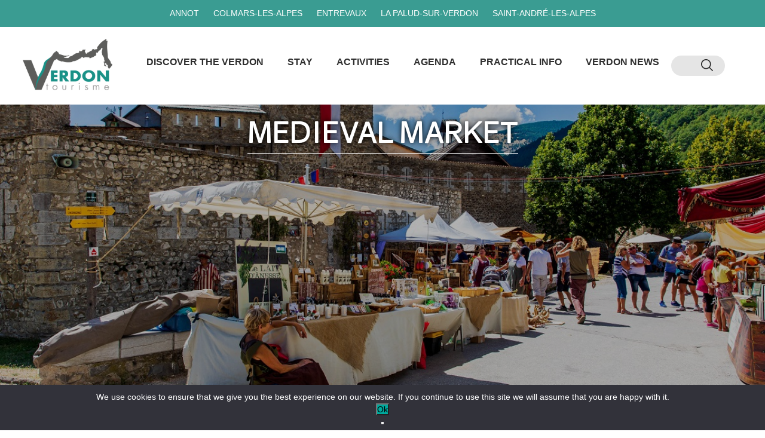

--- FILE ---
content_type: text/html; charset=UTF-8
request_url: https://www.verdontourisme.com/en/informations/fete-et-manifestation-en/medieval-market-en-658813id/
body_size: 40928
content:




<!DOCTYPE HTML>
<html class="balhtml">
<head><style>img.lazy{min-height:1px}</style><link href="https://www.verdontourisme.com/wp-content/plugins/w3-total-cache/pub/js/lazyload.min.js" as="script">
	<meta charset="utf-8" />
	<meta name="viewport" content="width=device-width, initial-scale=1" />
	<meta name='robots' content='index, follow, max-image-preview:large, max-snippet:-1, max-video-preview:-1' />

	<!-- This site is optimized with the Yoast SEO plugin v26.7 - https://yoast.com/wordpress/plugins/seo/ -->
	<title>Medieval market - Verdon Tourisme</title>
	<link rel="canonical" href="https://www.verdontourisme.com/en/informations/fete-et-manifestation-en/medieval-market-en-658813id/" />
	<meta property="og:locale" content="en_US" />
	<meta property="og:type" content="article" />
	<meta property="og:title" content="Medieval market - Verdon Tourisme" />
	<meta property="og:description" content="Flavours, scents, jewelry, woodwork, leatherwork, musical instruments... Some sixty exhibitors present original, hand-crafted creations." />
	<meta property="og:url" content="https://www.verdontourisme.com/en/informations/fete-et-manifestation-en/medieval-market-en-658813id/" />
	<meta property="og:site_name" content="Verdon Tourisme" />
	<meta property="article:publisher" content="https://www.facebook.com/verdontourisme" />
	<meta name="twitter:card" content="summary_large_image" />
	<script type="application/ld+json" class="yoast-schema-graph">{"@context":"https://schema.org","@graph":[{"@type":"WebPage","@id":"https://www.verdontourisme.com/en/informations/fete-et-manifestation-en/medieval-market-en-658813id/","url":"https://www.verdontourisme.com/en/informations/fete-et-manifestation-en/medieval-market-en-658813id/","name":"Medieval market - Verdon Tourisme","isPartOf":{"@id":"https://www.verdontourisme.com/en/#website"},"datePublished":"2025-07-29T11:19:51+00:00","breadcrumb":{"@id":"https://www.verdontourisme.com/en/informations/fete-et-manifestation-en/medieval-market-en-658813id/#breadcrumb"},"inLanguage":"en-US","potentialAction":[{"@type":"ReadAction","target":["https://www.verdontourisme.com/en/informations/fete-et-manifestation-en/medieval-market-en-658813id/"]}]},{"@type":"BreadcrumbList","@id":"https://www.verdontourisme.com/en/informations/fete-et-manifestation-en/medieval-market-en-658813id/#breadcrumb","itemListElement":[{"@type":"ListItem","position":1,"name":"Home","item":"https://www.verdontourisme.com/en/"},{"@type":"ListItem","position":2,"name":"Etablissements","item":"https://www.verdontourisme.com/en/types/"},{"@type":"ListItem","position":3,"name":"Medieval market"}]},{"@type":"WebSite","@id":"https://www.verdontourisme.com/en/#website","url":"https://www.verdontourisme.com/en/","name":"Site officiel Verdon Tourisme","description":"Le site touristique officiel du Verdon","publisher":{"@id":"https://www.verdontourisme.com/en/#organization"},"potentialAction":[{"@type":"SearchAction","target":{"@type":"EntryPoint","urlTemplate":"https://www.verdontourisme.com/en/?s={search_term_string}"},"query-input":{"@type":"PropertyValueSpecification","valueRequired":true,"valueName":"search_term_string"}}],"inLanguage":"en-US"},{"@type":"Organization","@id":"https://www.verdontourisme.com/en/#organization","name":"Site officiel Verdon Tourisme","url":"https://www.verdontourisme.com/en/","logo":{"@type":"ImageObject","inLanguage":"en-US","@id":"https://www.verdontourisme.com/en/#/schema/logo/image/","url":"https://www.verdontourisme.com/wp-content/uploads/2023/01/cropped-Sans-titre-6.png","contentUrl":"https://www.verdontourisme.com/wp-content/uploads/2023/01/cropped-Sans-titre-6.png","width":165,"height":98,"caption":"Site officiel Verdon Tourisme"},"image":{"@id":"https://www.verdontourisme.com/en/#/schema/logo/image/"},"sameAs":["https://www.facebook.com/verdontourisme","https://www.instagram.com/dessourcesauxgorgesduverdon/"]}]}</script>
	<!-- / Yoast SEO plugin. -->


<link rel='dns-prefetch' href='//static.addtoany.com' />
<link rel='dns-prefetch' href='//www.google.com' />
<link rel='dns-prefetch' href='//www.googletagmanager.com' />
<link rel="alternate" type="application/rss+xml" title="Verdon Tourisme &raquo; Feed" href="https://www.verdontourisme.com/en/feed/" />
<link rel="alternate" type="application/rss+xml" title="Verdon Tourisme &raquo; Comments Feed" href="https://www.verdontourisme.com/en/comments/feed/" />
<link rel="alternate" title="oEmbed (JSON)" type="application/json+oembed" href="https://www.verdontourisme.com/en/wp-json/oembed/1.0/embed?url=https%3A%2F%2Fwww.verdontourisme.com%2Fen%2Finformations%2Ffete-et-manifestation-en%2Fmedieval-market-en-658813id%2F" />
<link rel="alternate" title="oEmbed (XML)" type="text/xml+oembed" href="https://www.verdontourisme.com/en/wp-json/oembed/1.0/embed?url=https%3A%2F%2Fwww.verdontourisme.com%2Fen%2Finformations%2Ffete-et-manifestation-en%2Fmedieval-market-en-658813id%2F&#038;format=xml" />
<style id='wp-img-auto-sizes-contain-inline-css'>
img:is([sizes=auto i],[sizes^="auto," i]){contain-intrinsic-size:3000px 1500px}
/*# sourceURL=wp-img-auto-sizes-contain-inline-css */
</style>
<link rel='stylesheet' id='wp-block-library-css' href='https://www.verdontourisme.com/wp-includes/css/dist/block-library/style.min.css?ver=6.9' media='all' />
<style id='global-styles-inline-css'>
:root{--wp--preset--aspect-ratio--square: 1;--wp--preset--aspect-ratio--4-3: 4/3;--wp--preset--aspect-ratio--3-4: 3/4;--wp--preset--aspect-ratio--3-2: 3/2;--wp--preset--aspect-ratio--2-3: 2/3;--wp--preset--aspect-ratio--16-9: 16/9;--wp--preset--aspect-ratio--9-16: 9/16;--wp--preset--color--black: #000000;--wp--preset--color--cyan-bluish-gray: #abb8c3;--wp--preset--color--white: #ffffff;--wp--preset--color--pale-pink: #f78da7;--wp--preset--color--vivid-red: #cf2e2e;--wp--preset--color--luminous-vivid-orange: #ff6900;--wp--preset--color--luminous-vivid-amber: #fcb900;--wp--preset--color--light-green-cyan: #7bdcb5;--wp--preset--color--vivid-green-cyan: #00d084;--wp--preset--color--pale-cyan-blue: #8ed1fc;--wp--preset--color--vivid-cyan-blue: #0693e3;--wp--preset--color--vivid-purple: #9b51e0;--wp--preset--gradient--vivid-cyan-blue-to-vivid-purple: linear-gradient(135deg,rgb(6,147,227) 0%,rgb(155,81,224) 100%);--wp--preset--gradient--light-green-cyan-to-vivid-green-cyan: linear-gradient(135deg,rgb(122,220,180) 0%,rgb(0,208,130) 100%);--wp--preset--gradient--luminous-vivid-amber-to-luminous-vivid-orange: linear-gradient(135deg,rgb(252,185,0) 0%,rgb(255,105,0) 100%);--wp--preset--gradient--luminous-vivid-orange-to-vivid-red: linear-gradient(135deg,rgb(255,105,0) 0%,rgb(207,46,46) 100%);--wp--preset--gradient--very-light-gray-to-cyan-bluish-gray: linear-gradient(135deg,rgb(238,238,238) 0%,rgb(169,184,195) 100%);--wp--preset--gradient--cool-to-warm-spectrum: linear-gradient(135deg,rgb(74,234,220) 0%,rgb(151,120,209) 20%,rgb(207,42,186) 40%,rgb(238,44,130) 60%,rgb(251,105,98) 80%,rgb(254,248,76) 100%);--wp--preset--gradient--blush-light-purple: linear-gradient(135deg,rgb(255,206,236) 0%,rgb(152,150,240) 100%);--wp--preset--gradient--blush-bordeaux: linear-gradient(135deg,rgb(254,205,165) 0%,rgb(254,45,45) 50%,rgb(107,0,62) 100%);--wp--preset--gradient--luminous-dusk: linear-gradient(135deg,rgb(255,203,112) 0%,rgb(199,81,192) 50%,rgb(65,88,208) 100%);--wp--preset--gradient--pale-ocean: linear-gradient(135deg,rgb(255,245,203) 0%,rgb(182,227,212) 50%,rgb(51,167,181) 100%);--wp--preset--gradient--electric-grass: linear-gradient(135deg,rgb(202,248,128) 0%,rgb(113,206,126) 100%);--wp--preset--gradient--midnight: linear-gradient(135deg,rgb(2,3,129) 0%,rgb(40,116,252) 100%);--wp--preset--font-size--small: 13px;--wp--preset--font-size--medium: 20px;--wp--preset--font-size--large: 36px;--wp--preset--font-size--x-large: 42px;--wp--preset--spacing--20: 0.44rem;--wp--preset--spacing--30: 0.67rem;--wp--preset--spacing--40: 1rem;--wp--preset--spacing--50: 1.5rem;--wp--preset--spacing--60: 2.25rem;--wp--preset--spacing--70: 3.38rem;--wp--preset--spacing--80: 5.06rem;--wp--preset--shadow--natural: 6px 6px 9px rgba(0, 0, 0, 0.2);--wp--preset--shadow--deep: 12px 12px 50px rgba(0, 0, 0, 0.4);--wp--preset--shadow--sharp: 6px 6px 0px rgba(0, 0, 0, 0.2);--wp--preset--shadow--outlined: 6px 6px 0px -3px rgb(255, 255, 255), 6px 6px rgb(0, 0, 0);--wp--preset--shadow--crisp: 6px 6px 0px rgb(0, 0, 0);}:where(.is-layout-flex){gap: 0.5em;}:where(.is-layout-grid){gap: 0.5em;}body .is-layout-flex{display: flex;}.is-layout-flex{flex-wrap: wrap;align-items: center;}.is-layout-flex > :is(*, div){margin: 0;}body .is-layout-grid{display: grid;}.is-layout-grid > :is(*, div){margin: 0;}:where(.wp-block-columns.is-layout-flex){gap: 2em;}:where(.wp-block-columns.is-layout-grid){gap: 2em;}:where(.wp-block-post-template.is-layout-flex){gap: 1.25em;}:where(.wp-block-post-template.is-layout-grid){gap: 1.25em;}.has-black-color{color: var(--wp--preset--color--black) !important;}.has-cyan-bluish-gray-color{color: var(--wp--preset--color--cyan-bluish-gray) !important;}.has-white-color{color: var(--wp--preset--color--white) !important;}.has-pale-pink-color{color: var(--wp--preset--color--pale-pink) !important;}.has-vivid-red-color{color: var(--wp--preset--color--vivid-red) !important;}.has-luminous-vivid-orange-color{color: var(--wp--preset--color--luminous-vivid-orange) !important;}.has-luminous-vivid-amber-color{color: var(--wp--preset--color--luminous-vivid-amber) !important;}.has-light-green-cyan-color{color: var(--wp--preset--color--light-green-cyan) !important;}.has-vivid-green-cyan-color{color: var(--wp--preset--color--vivid-green-cyan) !important;}.has-pale-cyan-blue-color{color: var(--wp--preset--color--pale-cyan-blue) !important;}.has-vivid-cyan-blue-color{color: var(--wp--preset--color--vivid-cyan-blue) !important;}.has-vivid-purple-color{color: var(--wp--preset--color--vivid-purple) !important;}.has-black-background-color{background-color: var(--wp--preset--color--black) !important;}.has-cyan-bluish-gray-background-color{background-color: var(--wp--preset--color--cyan-bluish-gray) !important;}.has-white-background-color{background-color: var(--wp--preset--color--white) !important;}.has-pale-pink-background-color{background-color: var(--wp--preset--color--pale-pink) !important;}.has-vivid-red-background-color{background-color: var(--wp--preset--color--vivid-red) !important;}.has-luminous-vivid-orange-background-color{background-color: var(--wp--preset--color--luminous-vivid-orange) !important;}.has-luminous-vivid-amber-background-color{background-color: var(--wp--preset--color--luminous-vivid-amber) !important;}.has-light-green-cyan-background-color{background-color: var(--wp--preset--color--light-green-cyan) !important;}.has-vivid-green-cyan-background-color{background-color: var(--wp--preset--color--vivid-green-cyan) !important;}.has-pale-cyan-blue-background-color{background-color: var(--wp--preset--color--pale-cyan-blue) !important;}.has-vivid-cyan-blue-background-color{background-color: var(--wp--preset--color--vivid-cyan-blue) !important;}.has-vivid-purple-background-color{background-color: var(--wp--preset--color--vivid-purple) !important;}.has-black-border-color{border-color: var(--wp--preset--color--black) !important;}.has-cyan-bluish-gray-border-color{border-color: var(--wp--preset--color--cyan-bluish-gray) !important;}.has-white-border-color{border-color: var(--wp--preset--color--white) !important;}.has-pale-pink-border-color{border-color: var(--wp--preset--color--pale-pink) !important;}.has-vivid-red-border-color{border-color: var(--wp--preset--color--vivid-red) !important;}.has-luminous-vivid-orange-border-color{border-color: var(--wp--preset--color--luminous-vivid-orange) !important;}.has-luminous-vivid-amber-border-color{border-color: var(--wp--preset--color--luminous-vivid-amber) !important;}.has-light-green-cyan-border-color{border-color: var(--wp--preset--color--light-green-cyan) !important;}.has-vivid-green-cyan-border-color{border-color: var(--wp--preset--color--vivid-green-cyan) !important;}.has-pale-cyan-blue-border-color{border-color: var(--wp--preset--color--pale-cyan-blue) !important;}.has-vivid-cyan-blue-border-color{border-color: var(--wp--preset--color--vivid-cyan-blue) !important;}.has-vivid-purple-border-color{border-color: var(--wp--preset--color--vivid-purple) !important;}.has-vivid-cyan-blue-to-vivid-purple-gradient-background{background: var(--wp--preset--gradient--vivid-cyan-blue-to-vivid-purple) !important;}.has-light-green-cyan-to-vivid-green-cyan-gradient-background{background: var(--wp--preset--gradient--light-green-cyan-to-vivid-green-cyan) !important;}.has-luminous-vivid-amber-to-luminous-vivid-orange-gradient-background{background: var(--wp--preset--gradient--luminous-vivid-amber-to-luminous-vivid-orange) !important;}.has-luminous-vivid-orange-to-vivid-red-gradient-background{background: var(--wp--preset--gradient--luminous-vivid-orange-to-vivid-red) !important;}.has-very-light-gray-to-cyan-bluish-gray-gradient-background{background: var(--wp--preset--gradient--very-light-gray-to-cyan-bluish-gray) !important;}.has-cool-to-warm-spectrum-gradient-background{background: var(--wp--preset--gradient--cool-to-warm-spectrum) !important;}.has-blush-light-purple-gradient-background{background: var(--wp--preset--gradient--blush-light-purple) !important;}.has-blush-bordeaux-gradient-background{background: var(--wp--preset--gradient--blush-bordeaux) !important;}.has-luminous-dusk-gradient-background{background: var(--wp--preset--gradient--luminous-dusk) !important;}.has-pale-ocean-gradient-background{background: var(--wp--preset--gradient--pale-ocean) !important;}.has-electric-grass-gradient-background{background: var(--wp--preset--gradient--electric-grass) !important;}.has-midnight-gradient-background{background: var(--wp--preset--gradient--midnight) !important;}.has-small-font-size{font-size: var(--wp--preset--font-size--small) !important;}.has-medium-font-size{font-size: var(--wp--preset--font-size--medium) !important;}.has-large-font-size{font-size: var(--wp--preset--font-size--large) !important;}.has-x-large-font-size{font-size: var(--wp--preset--font-size--x-large) !important;}
/*# sourceURL=global-styles-inline-css */
</style>

<style id='classic-theme-styles-inline-css'>
/*! This file is auto-generated */
.wp-block-button__link{color:#fff;background-color:#32373c;border-radius:9999px;box-shadow:none;text-decoration:none;padding:calc(.667em + 2px) calc(1.333em + 2px);font-size:1.125em}.wp-block-file__button{background:#32373c;color:#fff;text-decoration:none}
/*# sourceURL=/wp-includes/css/classic-themes.min.css */
</style>
<link rel='stylesheet' id='contact-form-7-css' href='https://www.verdontourisme.com/wp-content/plugins/contact-form-7/includes/css/styles.css?ver=6.1.4' media='all' />
<link rel='stylesheet' id='wpml-legacy-horizontal-list-0-css' href='https://www.verdontourisme.com/wp-content/plugins/sitepress-multilingual-cms/templates/language-switchers/legacy-list-horizontal/style.min.css?ver=1' media='all' />
<link rel='stylesheet' id='dashicons-css' href='https://www.verdontourisme.com/wp-includes/css/dashicons.min.css?ver=6.9' media='all' />
<link rel='stylesheet' id='leaflet-css' href='https://www.verdontourisme.com/wp-content/themes/verdon-site/css/leaflet.css?ver=null' media='all' />
<link rel='stylesheet' id='jqueryui-css' href='https://www.verdontourisme.com/wp-content/themes/verdon-site/css/jquery-ui.min.css?ver=null' media='all' />
<link rel='stylesheet' id='parent-style-css' href='https://www.verdontourisme.com/wp-content/themes/verdon/css/style.css?ver=null' media='all' />
<link rel='stylesheet' id='main-css' href='https://www.verdontourisme.com/wp-content/themes/verdon-site/css/style.css?ver=null' media='all' />
<link rel='stylesheet' id='print-style-css' href='https://www.verdontourisme.com/wp-content/themes/verdon/print.css?ver=null' media='print' />
<link rel='stylesheet' id='addtoany-css' href='https://www.verdontourisme.com/wp-content/plugins/add-to-any/addtoany.min.css?ver=1.16' media='all' />
<script id="wpml-cookie-js-extra">
var wpml_cookies = {"wp-wpml_current_language":{"value":"en","expires":1,"path":"/"}};
var wpml_cookies = {"wp-wpml_current_language":{"value":"en","expires":1,"path":"/"}};
//# sourceURL=wpml-cookie-js-extra
</script>
<script src="https://www.verdontourisme.com/wp-content/plugins/sitepress-multilingual-cms/res/js/cookies/language-cookie.js?ver=486900" id="wpml-cookie-js" defer data-wp-strategy="defer"></script>
<script id="addtoany-core-js-before">
window.a2a_config=window.a2a_config||{};a2a_config.callbacks=[];a2a_config.overlays=[];a2a_config.templates={};
a2a_config.icon_color="transparent,#c67a2d";

//# sourceURL=addtoany-core-js-before
</script>
<script defer src="https://static.addtoany.com/menu/page.js" id="addtoany-core-js"></script>
<script src="https://www.verdontourisme.com/wp-content/themes/verdon/js/jquery-3.5.0.min.js?ver=null" id="jquery-js"></script>
<script defer src="https://www.verdontourisme.com/wp-content/plugins/add-to-any/addtoany.min.js?ver=1.1" id="addtoany-jquery-js"></script>
<script id="cookie-notice-front-js-before">
var cnArgs = {"ajaxUrl":"https:\/\/www.verdontourisme.com\/wp-admin\/admin-ajax.php","nonce":"7e7b7a3fee","hideEffect":"none","position":"bottom","onScroll":false,"onScrollOffset":100,"onClick":false,"cookieName":"cookie_notice_accepted","cookieTime":2592000,"cookieTimeRejected":2592000,"globalCookie":false,"redirection":false,"cache":true,"revokeCookies":false,"revokeCookiesOpt":"automatic"};

//# sourceURL=cookie-notice-front-js-before
</script>
<script src="https://www.verdontourisme.com/wp-content/plugins/cookie-notice/js/front.min.js?ver=2.5.11" id="cookie-notice-front-js"></script>
<script src="https://www.verdontourisme.com/wp-content/themes/verdon-site/js/jquery-ui.min.js?ver=null" id="jqueryui-js"></script>
<script src="https://www.verdontourisme.com/wp-content/themes/verdon-site/js/leaflet.js?ver=null" id="leaflet-js"></script>

<!-- Google tag (gtag.js) snippet added by Site Kit -->
<!-- Google Analytics snippet added by Site Kit -->
<script src="https://www.googletagmanager.com/gtag/js?id=GT-P85KBDX" id="google_gtagjs-js" async></script>
<script id="google_gtagjs-js-after">
window.dataLayer = window.dataLayer || [];function gtag(){dataLayer.push(arguments);}
gtag("set","linker",{"domains":["www.verdontourisme.com"]});
gtag("js", new Date());
gtag("set", "developer_id.dZTNiMT", true);
gtag("config", "GT-P85KBDX");
//# sourceURL=google_gtagjs-js-after
</script>
<link rel="https://api.w.org/" href="https://www.verdontourisme.com/en/wp-json/" /><link rel="EditURI" type="application/rsd+xml" title="RSD" href="https://www.verdontourisme.com/xmlrpc.php?rsd" />
<meta name="generator" content="WordPress 6.9" />
<link rel='shortlink' href='https://www.verdontourisme.com/en/?p=96729' />
<meta name="generator" content="WPML ver:4.8.6 stt:1,4,27;" />
<meta name="generator" content="Site Kit by Google 1.170.0" />
<!-- Google AdSense meta tags added by Site Kit -->
<meta name="google-adsense-platform-account" content="ca-host-pub-2644536267352236">
<meta name="google-adsense-platform-domain" content="sitekit.withgoogle.com">
<!-- End Google AdSense meta tags added by Site Kit -->
<link rel="icon" href="https://www.verdontourisme.com/wp-content/uploads/2023/01/cropped-logoVerdon-32x32.png" sizes="32x32" />
<link rel="icon" href="https://www.verdontourisme.com/wp-content/uploads/2023/01/cropped-logoVerdon-192x192.png" sizes="192x192" />
<link rel="apple-touch-icon" href="https://www.verdontourisme.com/wp-content/uploads/2023/01/cropped-logoVerdon-180x180.png" />
<meta name="msapplication-TileImage" content="https://www.verdontourisme.com/wp-content/uploads/2023/01/cropped-logoVerdon-270x270.png" />
<style type="text/css">/** Mega Menu CSS: disabled **/</style>

	
</head>
<body class="hasHTop ">

<header>
	<div class="hFixed" id="header">
		<div class="hTop" id="hTop">
							<ul id="hDestination" class="hDestination"><li id="menu-item-58552" class="menu-item menu-item-type-post_type menu-item-object-page menu-item-58552"><a href="https://www.verdontourisme.com/en/i-m-here/je-suis-sur-place-annot/">Annot</a></li>
<li id="menu-item-58553" class="menu-item menu-item-type-post_type menu-item-object-page menu-item-58553"><a href="https://www.verdontourisme.com/en/i-m-here/je-suis-sur-place-colmars-les-alpes/">Colmars-les-Alpes</a></li>
<li id="menu-item-58554" class="menu-item menu-item-type-post_type menu-item-object-page menu-item-58554"><a href="https://www.verdontourisme.com/en/i-m-here/je-suis-sur-place-entrevaux/">Entrevaux</a></li>
<li id="menu-item-58555" class="menu-item menu-item-type-post_type menu-item-object-page menu-item-58555"><a href="https://www.verdontourisme.com/en/i-m-here/je-suis-sur-place-la-palud-sur-verdon/">La Palud-sur-Verdon</a></li>
<li id="menu-item-58556" class="menu-item menu-item-type-post_type menu-item-object-page menu-item-58556"><a href="https://www.verdontourisme.com/en/i-m-here/je-suis-sur-place-saint-andre-les-alpes/">Saint-André-les-Alpes</a></li>
</ul>					</div>
		<div class="header header1">
			<div class="hNav">
					<a href="https://www.verdontourisme.com/en/" class="custom-logo-link" rel="home"><img width="165" height="98" src="data:image/svg+xml,%3Csvg%20xmlns='http://www.w3.org/2000/svg'%20viewBox='0%200%20165%2098'%3E%3C/svg%3E" data-src="https://www.verdontourisme.com/wp-content/uploads/2023/01/cropped-Sans-titre-6.png" class="custom-logo lazy" alt="Verdon Tourisme" decoding="async" /></a>
																					<nav id="mega-menu-wrap-mainMenu1" class="mega-menu-wrap"><div class="mega-menu-toggle"><div class="mega-toggle-blocks-left"></div><div class="mega-toggle-blocks-center"></div><div class="mega-toggle-blocks-right"><div class='mega-toggle-block mega-menu-toggle-animated-block mega-toggle-block-0' id='mega-toggle-block-0'><button aria-label="Toggle Menu" class="mega-toggle-animated mega-toggle-animated-slider" type="button" aria-expanded="false">
                  <span class="mega-toggle-animated-box">
                    <span class="mega-toggle-animated-inner"></span>
                  </span>
                </button></div></div></div><ul id="mega-menu-mainMenu1" class="mega-menu max-mega-menu mega-menu-horizontal mega-no-js" data-event="hover" data-effect="fade_up" data-effect-speed="200" data-effect-mobile="disabled" data-effect-speed-mobile="0" data-mobile-force-width="false" data-second-click="go" data-document-click="collapse" data-vertical-behaviour="standard" data-breakpoint="768" data-unbind="true" data-mobile-state="collapse_all" data-mobile-direction="vertical" data-hover-intent-timeout="300" data-hover-intent-interval="100"><li class="mega-menu-item mega-menu-item-type-post_type mega-menu-item-object-page mega-menu-item-has-children mega-menu-megamenu mega-menu-grid mega-align-bottom-left mega-menu-grid mega-menu-item-61119" id="mega-menu-item-61119"><a class="mega-menu-link" href="https://www.verdontourisme.com/en/bienvenue-sur-le-site-verdontourisme-com-2/discover-verdon/" aria-expanded="false" tabindex="0">Discover the Verdon<span class="mega-indicator" aria-hidden="true"></span></a>
<ul class="mega-sub-menu" role='presentation'>
<li class="mega-menu-row" id="mega-menu-61119-0">
	<ul class="mega-sub-menu" style='--columns:12' role='presentation'>
<li class="mega-menu-column mega-menu-columns-2-of-12" style="--columns:12; --span:2" id="mega-menu-61119-0-0">
		<ul class="mega-sub-menu">
<li class="mega-menu-item mega-menu-item-type-post_type mega-menu-item-object-page mega-menu-item-has-children mega-menu-item-56900" id="mega-menu-item-56900"><a class="mega-menu-link" href="https://www.verdontourisme.com/en/bienvenue-sur-le-site-verdontourisme-com-2/discover-verdon/discover-destination/">Discover the destination<span class="mega-indicator" aria-hidden="true"></span></a>
			<ul class="mega-sub-menu">
<li class="mega-menu-item mega-menu-item-type-post_type mega-menu-item-object-page mega-menu-item-56901" id="mega-menu-item-56901"><a class="mega-menu-link" href="https://www.verdontourisme.com/en/bienvenue-sur-le-site-verdontourisme-com-2/discover-verdon/discover-destination/le-parc-regional-naturel-du-verdon/">Verdon regional natural Park</a></li><li class="mega-menu-item mega-menu-item-type-post_type mega-menu-item-object-page mega-menu-item-56902" id="mega-menu-item-56902"><a class="mega-menu-link" href="https://www.verdontourisme.com/en/bienvenue-sur-le-site-verdontourisme-com-2/discover-verdon/discover-destination/parc-national-du-mercantour/">Parc national du Mercantour</a></li><li class="mega-menu-item mega-menu-item-type-post_type mega-menu-item-object-page mega-menu-item-56903" id="mega-menu-item-56903"><a class="mega-menu-link" href="https://www.verdontourisme.com/en/bienvenue-sur-le-site-verdontourisme-com-2/discover-verdon/discover-destination/reserve-naturelle-geologique-de-haute-provence/">Haute-Provence Geological Nature Reserve</a></li><li class="mega-menu-item mega-menu-item-type-post_type mega-menu-item-object-page mega-menu-item-has-children mega-menu-item-56904" id="mega-menu-item-56904"><a class="mega-menu-link" href="https://www.verdontourisme.com/en/bienvenue-sur-le-site-verdontourisme-com-2/discover-verdon/discover-destination/les-gorges-du-verdon/" aria-expanded="false">The Gorges du Verdon<span class="mega-indicator" aria-hidden="true"></span></a>
				<ul class="mega-sub-menu">
<li class="mega-menu-item mega-menu-item-type-post_type mega-menu-item-object-page mega-menu-item-56905" id="mega-menu-item-56905"><a class="mega-menu-link" href="https://www.verdontourisme.com/en/bienvenue-sur-le-site-verdontourisme-com-2/discover-verdon/discover-destination/les-gorges-du-verdon/les-gorges-du-verdon-en-voiture/">Gorges du Verdon by car</a></li>				</ul>
</li><li class="mega-menu-item mega-menu-item-type-post_type mega-menu-item-object-page mega-menu-item-56906" id="mega-menu-item-56906"><a class="mega-menu-link" href="https://www.verdontourisme.com/en/bienvenue-sur-le-site-verdontourisme-com-2/discover-verdon/discover-destination/lacs-de-castillon-et-sainte-croix/">Castillon and Sainte-Croix lakes</a></li><li class="mega-menu-item mega-menu-item-type-post_type mega-menu-item-object-page mega-menu-item-56907" id="mega-menu-item-56907"><a class="mega-menu-link" href="https://www.verdontourisme.com/en/bienvenue-sur-le-site-verdontourisme-com-2/discover-verdon/discover-destination/nos-cites-vauban/">Our Vauban towns</a></li><li class="mega-menu-item mega-menu-item-type-post_type mega-menu-item-object-page mega-menu-item-56908" id="mega-menu-item-56908"><a class="mega-menu-link" href="https://www.verdontourisme.com/en/bienvenue-sur-le-site-verdontourisme-com-2/discover-verdon/decouvrir-le-terroir/les-gres-dannot/">Annot Sandstone</a></li>			</ul>
</li>		</ul>
</li><li class="mega-menu-column mega-menu-columns-2-of-12" style="--columns:12; --span:2" id="mega-menu-61119-0-1">
		<ul class="mega-sub-menu">
<li class="mega-menu-item mega-menu-item-type-post_type mega-menu-item-object-page mega-menu-item-has-children mega-menu-item-56909" id="mega-menu-item-56909"><a class="mega-menu-link" href="https://www.verdontourisme.com/en/bienvenue-sur-le-site-verdontourisme-com-2/discover-verdon/decouvrir-les-villages/">Discover the villages<span class="mega-indicator" aria-hidden="true"></span></a>
			<ul class="mega-sub-menu">
<li class="mega-menu-item mega-menu-item-type-post_type mega-menu-item-object-page mega-menu-item-56910" id="mega-menu-item-56910"><a class="mega-menu-link" href="https://www.verdontourisme.com/en/bienvenue-sur-le-site-verdontourisme-com-2/discover-verdon/decouvrir-les-villages/annot-cite-des-gres/">Annot, city of sandstone</a></li><li class="mega-menu-item mega-menu-item-type-post_type mega-menu-item-object-page mega-menu-item-56911" id="mega-menu-item-56911"><a class="mega-menu-link" href="https://www.verdontourisme.com/en/bienvenue-sur-le-site-verdontourisme-com-2/discover-verdon/decouvrir-les-villages/castellane-porte-des-gorges-du-verdon/">Castellane gateway to the Gorges du Verdon</a></li><li class="mega-menu-item mega-menu-item-type-post_type mega-menu-item-object-page mega-menu-item-56912" id="mega-menu-item-56912"><a class="mega-menu-link" href="https://www.verdontourisme.com/en/bienvenue-sur-le-site-verdontourisme-com-2/discover-verdon/decouvrir-les-villages/colmars-les-alpes/">Colmars-les-Alpes</a></li><li class="mega-menu-item mega-menu-item-type-post_type mega-menu-item-object-page mega-menu-item-56913" id="mega-menu-item-56913"><a class="mega-menu-link" href="https://www.verdontourisme.com/en/bienvenue-sur-le-site-verdontourisme-com-2/discover-verdon/decouvrir-les-villages/entrevaux/">Entrevaux</a></li><li class="mega-menu-item mega-menu-item-type-post_type mega-menu-item-object-page mega-menu-item-56914" id="mega-menu-item-56914"><a class="mega-menu-link" href="https://www.verdontourisme.com/en/bienvenue-sur-le-site-verdontourisme-com-2/discover-verdon/decouvrir-les-villages/la-palud-sur-verdon/">La Palud-sur-Verdon</a></li><li class="mega-menu-item mega-menu-item-type-post_type mega-menu-item-object-page mega-menu-item-56915" id="mega-menu-item-56915"><a class="mega-menu-link" href="https://www.verdontourisme.com/en/bienvenue-sur-le-site-verdontourisme-com-2/discover-verdon/decouvrir-les-villages/saint-andre-les-alpes/">Saint-André-les-Alpes</a></li><li class="mega-menu-item mega-menu-item-type-post_type mega-menu-item-object-page mega-menu-item-56916" id="mega-menu-item-56916"><a class="mega-menu-link" href="https://www.verdontourisme.com/en/bienvenue-sur-le-site-verdontourisme-com-2/discover-verdon/decouvrir-les-villages/the-other-villages/">Other villages</a></li>			</ul>
</li>		</ul>
</li><li class="mega-menu-column mega-menu-columns-2-of-12" style="--columns:12; --span:2" id="mega-menu-61119-0-2">
		<ul class="mega-sub-menu">
<li class="mega-menu-item mega-menu-item-type-post_type mega-menu-item-object-page mega-menu-item-has-children mega-menu-item-56917" id="mega-menu-item-56917"><a class="mega-menu-link" href="https://www.verdontourisme.com/en/bienvenue-sur-le-site-verdontourisme-com-2/discover-verdon/decouvrir-le-terroir/">Discover the region<span class="mega-indicator" aria-hidden="true"></span></a>
			<ul class="mega-sub-menu">
<li class="mega-menu-item mega-menu-item-type-custom mega-menu-item-object-custom mega-menu-item-56722" id="mega-menu-item-56722"><a class="mega-menu-link" href="https://paysgourmand.com">Pays Gourmand</a></li><li class="mega-menu-item mega-menu-item-type-post_type mega-menu-item-object-page mega-menu-item-56918" id="mega-menu-item-56918"><a class="mega-menu-link" href="https://www.verdontourisme.com/en/bienvenue-sur-le-site-verdontourisme-com-2/discover-verdon/decouvrir-le-terroir/transhumance/">Transhumance</a></li><li class="mega-menu-item mega-menu-item-type-post_type mega-menu-item-object-page mega-menu-item-56919" id="mega-menu-item-56919"><a class="mega-menu-link" href="https://www.verdontourisme.com/en/bienvenue-sur-le-site-verdontourisme-com-2/discover-verdon/decouvrir-le-terroir/les-oliviers/">Olive trees</a></li><li class="mega-menu-item mega-menu-item-type-post_type mega-menu-item-object-page mega-menu-item-56920" id="mega-menu-item-56920"><a class="mega-menu-link" href="https://www.verdontourisme.com/en/bienvenue-sur-le-site-verdontourisme-com-2/discover-verdon/decouvrir-le-terroir/la-lavande/">Lavender</a></li><li class="mega-menu-item mega-menu-item-type-post_type mega-menu-item-object-page mega-menu-item-56921" id="mega-menu-item-56921"><a class="mega-menu-link" href="https://www.verdontourisme.com/en/bienvenue-sur-le-site-verdontourisme-com-2/discover-verdon/decouvrir-le-terroir/nos-tops-produits-locaux/">Our top local products</a></li>			</ul>
</li>		</ul>
</li><li class="mega-menu-column mega-menu-columns-2-of-12" style="--columns:12; --span:2" id="mega-menu-61119-0-3">
		<ul class="mega-sub-menu">
<li class="mega-menu-item mega-menu-item-type-post_type mega-menu-item-object-page mega-menu-item-has-children mega-menu-item-56922" id="mega-menu-item-56922"><a class="mega-menu-link" href="https://www.verdontourisme.com/en/bienvenue-sur-le-site-verdontourisme-com-2/discover-verdon/a-travers-les-saisons/">Through the seasons<span class="mega-indicator" aria-hidden="true"></span></a>
			<ul class="mega-sub-menu">
<li class="mega-menu-item mega-menu-item-type-post_type mega-menu-item-object-page mega-menu-item-56923" id="mega-menu-item-56923"><a class="mega-menu-link" href="https://www.verdontourisme.com/en/bienvenue-sur-le-site-verdontourisme-com-2/discover-verdon/a-travers-les-saisons/winter/">Winter</a></li><li class="mega-menu-item mega-menu-item-type-post_type mega-menu-item-object-page mega-menu-item-56924" id="mega-menu-item-56924"><a class="mega-menu-link" href="https://www.verdontourisme.com/en/bienvenue-sur-le-site-verdontourisme-com-2/discover-verdon/a-travers-les-saisons/par-temps-de-pluie/">Rainy weather</a></li>			</ul>
</li>		</ul>
</li><li class="mega-menu-column mega-menu-columns-2-of-12" style="--columns:12; --span:2" id="mega-menu-61119-0-4">
		<ul class="mega-sub-menu">
<li class="mega-menu-item mega-menu-item-type-post_type mega-menu-item-object-page mega-menu-item-has-children mega-menu-item-56925" id="mega-menu-item-56925"><a class="mega-menu-link" href="https://www.verdontourisme.com/en/bienvenue-sur-le-site-verdontourisme-com-2/discover-verdon/les-incontournables/">The must-haves<span class="mega-indicator" aria-hidden="true"></span></a>
			<ul class="mega-sub-menu">
<li class="mega-menu-item mega-menu-item-type-post_type mega-menu-item-object-page mega-menu-item-56932" id="mega-menu-item-56932"><a class="mega-menu-link" href="https://www.verdontourisme.com/en/unmissable-tours/sentier-blanc-martel/">Blanc-Martel trail</a></li><li class="mega-menu-item mega-menu-item-type-post_type mega-menu-item-object-page mega-menu-item-56926" id="mega-menu-item-56926"><a class="mega-menu-link" href="https://www.verdontourisme.com/en/bienvenue-sur-le-site-verdontourisme-com-2/discover-verdon/les-incontournables/train-des-pignes-a-vapeur/">Pignes steam train</a></li><li class="mega-menu-item mega-menu-item-type-post_type mega-menu-item-object-page mega-menu-item-56927" id="mega-menu-item-56927"><a class="mega-menu-link" href="https://www.verdontourisme.com/en/bienvenue-sur-le-site-verdontourisme-com-2/discover-verdon/les-incontournables/les-vautours/">The vultures</a></li><li class="mega-menu-item mega-menu-item-type-post_type mega-menu-item-object-page mega-menu-item-56928" id="mega-menu-item-56928"><a class="mega-menu-link" href="https://www.verdontourisme.com/en/bienvenue-sur-le-site-verdontourisme-com-2/discover-verdon/les-incontournables/les-sommets/">The summits</a></li><li class="mega-menu-item mega-menu-item-type-post_type mega-menu-item-object-page mega-menu-item-56929" id="mega-menu-item-56929"><a class="mega-menu-link" href="https://www.verdontourisme.com/en/bienvenue-sur-le-site-verdontourisme-com-2/discover-verdon/les-incontournables/lacs-de-montagne/">Mountain lakes</a></li><li class="mega-menu-item mega-menu-item-type-post_type mega-menu-item-object-page mega-menu-item-56930" id="mega-menu-item-56930"><a class="mega-menu-link" href="https://www.verdontourisme.com/en/bienvenue-sur-le-site-verdontourisme-com-2/discover-verdon/les-incontournables/cascade-de-la-lance/">Cascade de la Lance</a></li><li class="mega-menu-item mega-menu-item-type-post_type mega-menu-item-object-page mega-menu-item-56931" id="mega-menu-item-56931"><a class="mega-menu-link" href="https://www.verdontourisme.com/en/bienvenue-sur-le-site-verdontourisme-com-2/discover-verdon/les-incontournables/gorges-de-daluis/">Daluis gorges</a></li>			</ul>
</li>		</ul>
</li><li class="mega-menu-column mega-menu-columns-2-of-12" style="--columns:12; --span:2" id="mega-menu-61119-0-5">
		<ul class="mega-sub-menu">
<li class="mega-menu-item mega-menu-item-type-post_type mega-menu-item-object-page mega-menu-item-has-children mega-menu-item-56935" id="mega-menu-item-56935"><a class="mega-menu-link" href="https://www.verdontourisme.com/en/bienvenue-sur-le-site-verdontourisme-com-2/activites/culture-and-heritage/">Culture and heritage<span class="mega-indicator" aria-hidden="true"></span></a>
			<ul class="mega-sub-menu">
<li class="mega-menu-item mega-menu-item-type-post_type mega-menu-item-object-page mega-menu-item-56936" id="mega-menu-item-56936"><a class="mega-menu-link" href="https://www.verdontourisme.com/en/bienvenue-sur-le-site-verdontourisme-com-2/activites/culture-and-heritage/villages-de-caractere/">Villages of character</a></li><li class="mega-menu-item mega-menu-item-type-custom mega-menu-item-object-custom mega-menu-item-56937" id="mega-menu-item-56937"><a class="mega-menu-link" href="https://www.verdontourisme.com/bienvenue-sur-le-site-verdontourisme-com/decouvrir-le-verdon/culture-et-patrimoine/?selection=vt-23-culture-et-patrimoine-musees">Museums</a></li><li class="mega-menu-item mega-menu-item-type-custom mega-menu-item-object-custom mega-menu-item-56938" id="mega-menu-item-56938"><a class="mega-menu-link" href="https://www.verdontourisme.com/bienvenue-sur-le-site-verdontourisme-com/decouvrir-le-verdon/culture-et-patrimoine/?selection=vt-23-heb-campings">Places to visit</a></li><li class="mega-menu-item mega-menu-item-type-custom mega-menu-item-object-custom mega-menu-item-56939" id="mega-menu-item-56939"><a class="mega-menu-link" href="https://www.verdontourisme.com/bienvenue-sur-le-site-verdontourisme-com/decouvrir-le-verdon/culture-et-patrimoine/?selection=vt-23-culture-et-patrimoine-site-et-monument-historique">Historical sites and monuments</a></li>			</ul>
</li>		</ul>
</li>	</ul>
</li></ul>
</li><li class="mega-menu-item mega-menu-item-type-post_type mega-menu-item-object-page mega-menu-item-has-children mega-menu-megamenu mega-menu-grid mega-align-bottom-left mega-menu-grid mega-menu-item-56579" id="mega-menu-item-56579"><a class="mega-menu-link" href="https://www.verdontourisme.com/en/sejourner/" aria-expanded="false" tabindex="0">Stay<span class="mega-indicator" aria-hidden="true"></span></a>
<ul class="mega-sub-menu" role='presentation'>
<li class="mega-menu-row" id="mega-menu-56579-0">
	<ul class="mega-sub-menu" style='--columns:12' role='presentation'>
<li class="mega-menu-column mega-menu-columns-2-of-12" style="--columns:12; --span:2" id="mega-menu-56579-0-0"></li><li class="mega-menu-column mega-menu-columns-2-of-12" style="--columns:12; --span:2" id="mega-menu-56579-0-1">
		<ul class="mega-sub-menu">
<li class="mega-menu-item mega-menu-item-type-post_type mega-menu-item-object-page mega-menu-item-has-children mega-menu-item-56959" id="mega-menu-item-56959"><a class="mega-menu-link" href="https://www.verdontourisme.com/en/sejourner/hebergements/">Lodging<span class="mega-indicator" aria-hidden="true"></span></a>
			<ul class="mega-sub-menu">
<li class="mega-menu-item mega-menu-item-type-post_type mega-menu-item-object-page mega-menu-item-56960" id="mega-menu-item-56960"><a class="mega-menu-link" href="https://www.verdontourisme.com/en/sejourner/hebergements/all-accommodations/">All types of accommodation</a></li><li class="mega-menu-item mega-menu-item-type-post_type mega-menu-item-object-page mega-menu-item-59209" id="mega-menu-item-59209"><a class="mega-menu-link" href="https://www.verdontourisme.com/en/disponibilites/">Available accommodation</a></li><li class="mega-menu-item mega-menu-item-type-post_type mega-menu-item-object-page mega-menu-item-56962" id="mega-menu-item-56962"><a class="mega-menu-link" href="https://www.verdontourisme.com/en/sejourner/hebergements/with-my-camping-car/">With my camper</a></li><li class="mega-menu-item mega-menu-item-type-post_type mega-menu-item-object-page mega-menu-item-56963" id="mega-menu-item-56963"><a class="mega-menu-link" href="https://www.verdontourisme.com/en/sejourner/hebergements/accommodation-insolites/">Unusual accommodation</a></li><li class="mega-menu-item mega-menu-item-type-post_type mega-menu-item-object-page mega-menu-item-56964" id="mega-menu-item-56964"><a class="mega-menu-link" href="https://www.verdontourisme.com/en/sejourner/hebergements/group-accommodation/">Group accommodation</a></li><li class="mega-menu-item mega-menu-item-type-post_type mega-menu-item-object-page mega-menu-item-56965" id="mega-menu-item-56965"><a class="mega-menu-link" href="https://www.verdontourisme.com/en/sejourner/hebergements/accommodation-with-pool/">Houses with swimming pool for rent</a></li><li class="mega-menu-item mega-menu-item-type-post_type mega-menu-item-object-page mega-menu-item-56966" id="mega-menu-item-56966"><a class="mega-menu-link" href="https://www.verdontourisme.com/en/sejourner/hebergements/campings-proches-des-gorges/">Campsites near the Gorges</a></li><li class="mega-menu-item mega-menu-item-type-post_type mega-menu-item-object-page mega-menu-item-56967" id="mega-menu-item-56967"><a class="mega-menu-link" href="https://www.verdontourisme.com/en/sejourner/hebergements/accommodation-accepting-dogs/">Dog-friendly accommodation</a></li>			</ul>
</li>		</ul>
</li><li class="mega-menu-column mega-menu-columns-2-of-12" style="--columns:12; --span:2" id="mega-menu-56579-0-2">
		<ul class="mega-sub-menu">
<li class="mega-menu-item mega-menu-item-type-post_type mega-menu-item-object-page mega-menu-item-has-children mega-menu-item-56969" id="mega-menu-item-56969"><a class="mega-menu-link" href="https://www.verdontourisme.com/en/sejourner/restauration/">Catering<span class="mega-indicator" aria-hidden="true"></span></a>
			<ul class="mega-sub-menu">
<li class="mega-menu-item mega-menu-item-type-post_type mega-menu-item-object-page mega-menu-item-56970" id="mega-menu-item-56970"><a class="mega-menu-link" href="https://www.verdontourisme.com/en/sejourner/restauration/all-restaurants/">All restaurants</a></li><li class="mega-menu-item mega-menu-item-type-custom mega-menu-item-object-custom mega-menu-item-56971" id="mega-menu-item-56971"><a class="mega-menu-link" href="https://www.paysgourmand.com/les-labellises/">Pays Gourmand restaurants</a></li><li class="mega-menu-item mega-menu-item-type-post_type mega-menu-item-object-page mega-menu-item-56972" id="mega-menu-item-56972"><a class="mega-menu-link" href="https://www.verdontourisme.com/en/sejourner/restauration/our-producers/">Our producers</a></li><li class="mega-menu-item mega-menu-item-type-post_type mega-menu-item-object-page mega-menu-item-56973" id="mega-menu-item-56973"><a class="mega-menu-link" href="https://www.verdontourisme.com/en/sejourner/restauration/our-marches/">Our markets of the week</a></li><li class="mega-menu-item mega-menu-item-type-post_type mega-menu-item-object-page mega-menu-item-56974" id="mega-menu-item-56974"><a class="mega-menu-link" href="https://www.verdontourisme.com/en/sejourner/restauration/vente-de-produits-locaux/">Sale of local products</a></li><li class="mega-menu-item mega-menu-item-type-post_type mega-menu-item-object-page mega-menu-item-61521" id="mega-menu-item-61521"><a class="mega-menu-link" href="https://www.verdontourisme.com/en/nos-idees-recettes/">Our recipe ideas</a></li>			</ul>
</li>		</ul>
</li><li class="mega-menu-column mega-menu-columns-2-of-12" style="--columns:12; --span:2" id="mega-menu-56579-0-3">
		<ul class="mega-sub-menu">
<li class="mega-menu-item mega-menu-item-type-post_type mega-menu-item-object-page mega-menu-item-has-children mega-menu-item-56949" id="mega-menu-item-56949"><a class="mega-menu-link" href="https://www.verdontourisme.com/en/sejourner/shops-and-services/">Shops and services<span class="mega-indicator" aria-hidden="true"></span></a>
			<ul class="mega-sub-menu">
<li class="mega-menu-item mega-menu-item-type-custom mega-menu-item-object-custom mega-menu-item-56950" id="mega-menu-item-56950"><a class="mega-menu-link" href="https://www.verdontourisme.com/sejourner/commerces-et-services/?selection=vt-23-cos-cos-tous">Trades</a></li><li class="mega-menu-item mega-menu-item-type-custom mega-menu-item-object-custom mega-menu-item-56951" id="mega-menu-item-56951"><a class="mega-menu-link" href="https://www.verdontourisme.com/sejourner/commerces-et-services/?selection=vt-23-cos-ser-tous">Services</a></li><li class="mega-menu-item mega-menu-item-type-post_type mega-menu-item-object-page mega-menu-item-56952" id="mega-menu-item-56952"><a class="mega-menu-link" href="https://www.verdontourisme.com/en/sejourner/shops-and-services/online-shops/">Online stores</a></li><li class="mega-menu-item mega-menu-item-type-post_type mega-menu-item-object-page mega-menu-item-56953" id="mega-menu-item-56953"><a class="mega-menu-link" href="https://www.verdontourisme.com/en/sejourner/shops-and-services/rentals-and-transport/">Rentals and transport</a></li><li class="mega-menu-item mega-menu-item-type-post_type mega-menu-item-object-page mega-menu-item-56954" id="mega-menu-item-56954"><a class="mega-menu-link" href="https://www.verdontourisme.com/en/sejourner/shops-and-services/banks/">Banks</a></li><li class="mega-menu-item mega-menu-item-type-post_type mega-menu-item-object-page mega-menu-item-56955" id="mega-menu-item-56955"><a class="mega-menu-link" href="https://www.verdontourisme.com/en/sejourner/shops-and-services/health/">Health</a></li><li class="mega-menu-item mega-menu-item-type-post_type mega-menu-item-object-page mega-menu-item-56956" id="mega-menu-item-56956"><a class="mega-menu-link" href="https://www.verdontourisme.com/en/sejourner/shops-and-services/power-supply/">Power supply</a></li><li class="mega-menu-item mega-menu-item-type-post_type mega-menu-item-object-page mega-menu-item-56957" id="mega-menu-item-56957"><a class="mega-menu-link" href="https://www.verdontourisme.com/en/sejourner/shops-and-services/craft-dart/">Artisanat d’Art</a></li><li class="mega-menu-item mega-menu-item-type-post_type mega-menu-item-object-page mega-menu-item-56958" id="mega-menu-item-56958"><a class="mega-menu-link" href="https://www.verdontourisme.com/en/sejourner/shops-and-services/mediatheques/">Media libraries</a></li>			</ul>
</li>		</ul>
</li>	</ul>
</li></ul>
</li><li class="mega-menu-item mega-menu-item-type-post_type mega-menu-item-object-page mega-menu-item-has-children mega-menu-megamenu mega-menu-grid mega-align-bottom-left mega-menu-grid mega-menu-item-56780" id="mega-menu-item-56780"><a class="mega-menu-link" href="https://www.verdontourisme.com/en/bienvenue-sur-le-site-verdontourisme-com-2/activites/" aria-expanded="false" tabindex="0">Activities<span class="mega-indicator" aria-hidden="true"></span></a>
<ul class="mega-sub-menu" role='presentation'>
<li class="mega-menu-row" id="mega-menu-56780-0">
	<ul class="mega-sub-menu" style='--columns:12' role='presentation'>
<li class="mega-menu-column mega-menu-columns-2-of-12" style="--columns:12; --span:2" id="mega-menu-56780-0-0">
		<ul class="mega-sub-menu">
<li class="mega-menu-item mega-menu-item-type-post_type mega-menu-item-object-page mega-menu-item-has-children mega-menu-item-61055" id="mega-menu-item-61055"><a class="mega-menu-link" href="https://www.verdontourisme.com/en/bienvenue-sur-le-site-verdontourisme-com-2/activites/sources-of-escape/">Escape<span class="mega-indicator" aria-hidden="true"></span></a>
			<ul class="mega-sub-menu">
<li class="mega-menu-item mega-menu-item-type-post_type mega-menu-item-object-page mega-menu-item-61522" id="mega-menu-item-61522"><a class="mega-menu-link" href="https://www.verdontourisme.com/en/bienvenue-sur-le-site-verdontourisme-com-2/activites/respect-for-nature/">Respecting nature</a></li><li class="mega-menu-item mega-menu-item-type-post_type mega-menu-item-object-page mega-menu-item-61523" id="mega-menu-item-61523"><a class="mega-menu-link" href="https://www.verdontourisme.com/en/bienvenue-sur-le-site-verdontourisme-com-2/activites/fire-risks/">Fire risks and vigilance</a></li><li class="mega-menu-item mega-menu-item-type-post_type mega-menu-item-object-page mega-menu-item-has-children mega-menu-item-56781" id="mega-menu-item-56781"><a class="mega-menu-link" href="https://www.verdontourisme.com/en/bienvenue-sur-le-site-verdontourisme-com-2/activites/hike/" aria-expanded="false">Hiking<span class="mega-indicator" aria-hidden="true"></span></a>
				<ul class="mega-sub-menu">
<li class="mega-menu-item mega-menu-item-type-post_type mega-menu-item-object-page mega-menu-item-56782" id="mega-menu-item-56782"><a class="mega-menu-link" href="https://www.verdontourisme.com/en/bienvenue-sur-le-site-verdontourisme-com-2/discover-verdon/discover-destination/les-gorges-du-verdon/all-hikes/">- All hikes</a></li><li class="mega-menu-item mega-menu-item-type-post_type mega-menu-item-object-page mega-menu-item-56783" id="mega-menu-item-56783"><a class="mega-menu-link" href="https://www.verdontourisme.com/en/unmissable-tours/">- Not-to-be-missed hikes</a></li><li class="mega-menu-item mega-menu-item-type-post_type mega-menu-item-object-page mega-menu-item-56784" id="mega-menu-item-56784"><a class="mega-menu-link" href="https://www.verdontourisme.com/en/pour-vous-accompagner/">- To support you</a></li>				</ul>
</li><li class="mega-menu-item mega-menu-item-type-post_type mega-menu-item-object-page mega-menu-item-has-children mega-menu-item-56793" id="mega-menu-item-56793"><a class="mega-menu-link" href="https://www.verdontourisme.com/en/bienvenue-sur-le-site-verdontourisme-com-2/activites/mountain-bike/" aria-expanded="false">Mountain biking<span class="mega-indicator" aria-hidden="true"></span></a>
				<ul class="mega-sub-menu">
<li class="mega-menu-item mega-menu-item-type-post_type mega-menu-item-object-page mega-menu-item-56802" id="mega-menu-item-56802"><a class="mega-menu-link" href="https://www.verdontourisme.com/en/bienvenue-sur-le-site-verdontourisme-com-2/activites/velo/tous-les-parcours-velo/">- All cycling routes</a></li><li class="mega-menu-item mega-menu-item-type-custom mega-menu-item-object-custom mega-menu-item-56794" id="mega-menu-item-56794"><a class="mega-menu-link" href="https://www.verdontourisme.com/vtt/#domainesvtt">- Our bike parks and mountain bike areas</a></li><li class="mega-menu-item mega-menu-item-type-custom mega-menu-item-object-custom mega-menu-item-56796" id="mega-menu-item-56796"><a class="mega-menu-link" href="https://www.verdontourisme.com/vtt/#itiemblematiques">- Iconic MTB routes</a></li><li class="mega-menu-item mega-menu-item-type-post_type mega-menu-item-object-page mega-menu-item-56807" id="mega-menu-item-56807"><a class="mega-menu-link" href="https://www.verdontourisme.com/en/tous-les-prestataires-velo-2/">- Tous les prestataires vélo</a></li><li class="mega-menu-item mega-menu-item-type-post_type mega-menu-item-object-page mega-menu-item-56797" id="mega-menu-item-56797"><a class="mega-menu-link" href="https://www.verdontourisme.com/en/mountain-bike-with-electric-assistance/">- Electric-assist mountain bikes</a></li><li class="mega-menu-item mega-menu-item-type-post_type mega-menu-item-object-page mega-menu-item-56798" id="mega-menu-item-56798"><a class="mega-menu-link" href="https://www.verdontourisme.com/en/bienvenue-sur-le-site-verdontourisme-com-2/activites/mountain-bike/rent-a-mtb/">- Rent a mountain bike</a></li>				</ul>
</li><li class="mega-menu-item mega-menu-item-type-post_type mega-menu-item-object-page mega-menu-item-56801" id="mega-menu-item-56801"><a class="mega-menu-link" href="https://www.verdontourisme.com/en/bienvenue-sur-le-site-verdontourisme-com-2/activites/velo/">Bike</a></li>			</ul>
</li>		</ul>
</li><li class="mega-menu-column mega-menu-columns-2-of-12" style="--columns:12; --span:2" id="mega-menu-56780-0-1">
		<ul class="mega-sub-menu">
<li class="mega-menu-item mega-menu-item-type-post_type mega-menu-item-object-page mega-menu-item-has-children mega-menu-item-61056" id="mega-menu-item-61056"><a class="mega-menu-link" href="https://www.verdontourisme.com/en/bienvenue-sur-le-site-verdontourisme-com-2/activites/sources-of-sensations/">Sensations<span class="mega-indicator" aria-hidden="true"></span></a>
			<ul class="mega-sub-menu">
<li class="mega-menu-item mega-menu-item-type-post_type mega-menu-item-object-page mega-menu-item-has-children mega-menu-item-56816" id="mega-menu-item-56816"><a class="mega-menu-link" href="https://www.verdontourisme.com/en/bienvenue-sur-le-site-verdontourisme-com-2/activites/parapente/" aria-expanded="false">Paragliding<span class="mega-indicator" aria-hidden="true"></span></a>
				<ul class="mega-sub-menu">
<li class="mega-menu-item mega-menu-item-type-post_type mega-menu-item-object-page mega-menu-item-56817" id="mega-menu-item-56817"><a class="mega-menu-link" href="https://www.verdontourisme.com/en/tous-les-prestataires-parapente/">- All paragliding service providers</a></li>				</ul>
</li><li class="mega-menu-item mega-menu-item-type-post_type mega-menu-item-object-page mega-menu-item-has-children mega-menu-item-56808" id="mega-menu-item-56808"><a class="mega-menu-link" href="https://www.verdontourisme.com/en/bienvenue-sur-le-site-verdontourisme-com-2/activites/escalade/" aria-expanded="false">Climbing<span class="mega-indicator" aria-hidden="true"></span></a>
				<ul class="mega-sub-menu">
<li class="mega-menu-item mega-menu-item-type-post_type mega-menu-item-object-page mega-menu-item-56809" id="mega-menu-item-56809"><a class="mega-menu-link" href="https://www.verdontourisme.com/en/all-climbing-guides/">- All climbing guides</a></li><li class="mega-menu-item mega-menu-item-type-post_type mega-menu-item-object-page mega-menu-item-56810" id="mega-menu-item-56810"><a class="mega-menu-link" href="https://www.verdontourisme.com/en/climbing-in-the-gorges-du-verdon/">- Climbing in the Gorges du Verdon</a></li><li class="mega-menu-item mega-menu-item-type-custom mega-menu-item-object-custom mega-menu-item-56811" id="mega-menu-item-56811"><a class="mega-menu-link" href="https://www.verdontourisme.com/informations/equipement/site-descalade-des-gres-dannot-580396id/">- Annot sandstone climbing site</a></li><li class="mega-menu-item mega-menu-item-type-custom mega-menu-item-object-custom mega-menu-item-56812" id="mega-menu-item-56812"><a class="mega-menu-link" href="https://www.verdontourisme.com/activites/escalade/#hautverdon">- Climbing in the Haut-Verdon</a></li>				</ul>
</li><li class="mega-menu-item mega-menu-item-type-post_type mega-menu-item-object-page mega-menu-item-56813" id="mega-menu-item-56813"><a class="mega-menu-link" href="https://www.verdontourisme.com/en/bienvenue-sur-le-site-verdontourisme-com-2/activites/vias-ferrata-cordata-et-souterrata/">Vias ferrata, cordata and souterrata</a></li><li class="mega-menu-item mega-menu-item-type-custom mega-menu-item-object-custom mega-menu-item-56814" id="mega-menu-item-56814"><a class="mega-menu-link" href="https://www.verdontourisme.com/activites/escalade/#parcoursaventure">Adventure park</a></li><li class="mega-menu-item mega-menu-item-type-custom mega-menu-item-object-custom mega-menu-item-56815" id="mega-menu-item-56815"><a class="mega-menu-link" href="https://www.verdontourisme.com/activites/escalade/#escaladearbre">Tree climbing</a></li>			</ul>
</li>		</ul>
</li><li class="mega-menu-column mega-menu-columns-2-of-12" style="--columns:12; --span:2" id="mega-menu-56780-0-2">
		<ul class="mega-sub-menu">
<li class="mega-menu-item mega-menu-item-type-post_type mega-menu-item-object-page mega-menu-item-has-children mega-menu-item-61057" id="mega-menu-item-61057"><a class="mega-menu-link" href="https://www.verdontourisme.com/en/bienvenue-sur-le-site-verdontourisme-com-2/activites/sources-de-fraicheur/">Freshness<span class="mega-indicator" aria-hidden="true"></span></a>
			<ul class="mega-sub-menu">
<li class="mega-menu-item mega-menu-item-type-post_type mega-menu-item-object-page mega-menu-item-has-children mega-menu-item-56788" id="mega-menu-item-56788"><a class="mega-menu-link" href="https://www.verdontourisme.com/en/bienvenue-sur-le-site-verdontourisme-com-2/activites/avec-leau/" aria-expanded="false">With water<span class="mega-indicator" aria-hidden="true"></span></a>
				<ul class="mega-sub-menu">
<li class="mega-menu-item mega-menu-item-type-post_type mega-menu-item-object-page mega-menu-item-56791" id="mega-menu-item-56791"><a class="mega-menu-link" href="https://www.verdontourisme.com/en/bienvenue-sur-le-site-verdontourisme-com-2/activites/avec-leau/les-compagnies-deau-vive/">- Whitewater companies</a></li>				</ul>
</li><li class="mega-menu-item mega-menu-item-type-post_type mega-menu-item-object-page mega-menu-item-has-children mega-menu-item-56821" id="mega-menu-item-56821"><a class="mega-menu-link" href="https://www.verdontourisme.com/en/bienvenue-sur-le-site-verdontourisme-com-2/activites/baignade/" aria-expanded="false">Swimming<span class="mega-indicator" aria-hidden="true"></span></a>
				<ul class="mega-sub-menu">
<li class="mega-menu-item mega-menu-item-type-post_type mega-menu-item-object-page mega-menu-item-56818" id="mega-menu-item-56818"><a class="mega-menu-link" href="https://www.verdontourisme.com/en/bienvenue-sur-le-site-verdontourisme-com-2/activites/baignade/nautisme-sur-le-lac-de-castillon/">- Boating on Lake Castillon</a></li><li class="mega-menu-item mega-menu-item-type-post_type mega-menu-item-object-page mega-menu-item-56819" id="mega-menu-item-56819"><a class="mega-menu-link" href="https://www.verdontourisme.com/en/bienvenue-sur-le-site-verdontourisme-com-2/activites/baignade/rental-cruise/">- Boat rental</a></li><li class="mega-menu-item mega-menu-item-type-post_type mega-menu-item-object-page mega-menu-item-56824" id="mega-menu-item-56824"><a class="mega-menu-link" href="https://www.verdontourisme.com/en/bienvenue-sur-le-site-verdontourisme-com-2/activites/baignade/baignades-sauvages-dans-nos-rivieres/">- Wild swimming in our rivers</a></li><li class="mega-menu-item mega-menu-item-type-post_type mega-menu-item-object-page mega-menu-item-56822" id="mega-menu-item-56822"><a class="mega-menu-link" href="https://www.verdontourisme.com/en/bienvenue-sur-le-site-verdontourisme-com-2/activites/baignade/les-plus-beaux-endroits-du-lac-de-castillon/">- The most beautiful places<br>Lac de Castillon</a></li><li class="mega-menu-item mega-menu-item-type-post_type mega-menu-item-object-page mega-menu-item-56825" id="mega-menu-item-56825"><a class="mega-menu-link" href="https://www.verdontourisme.com/en/bienvenue-sur-le-site-verdontourisme-com-2/activites/baignade/pond-amenage/">- Landscaped pools</a></li>				</ul>
</li><li class="mega-menu-item mega-menu-item-type-post_type mega-menu-item-object-page mega-menu-item-has-children mega-menu-item-56826" id="mega-menu-item-56826"><a class="mega-menu-link" href="https://www.verdontourisme.com/en/bienvenue-sur-le-site-verdontourisme-com-2/activites/peche/" aria-expanded="false">Fishing<span class="mega-indicator" aria-hidden="true"></span></a>
				<ul class="mega-sub-menu">
<li class="mega-menu-item mega-menu-item-type-post_type mega-menu-item-object-page mega-menu-item-56827" id="mega-menu-item-56827"><a class="mega-menu-link" href="https://www.verdontourisme.com/en/bienvenue-sur-le-site-verdontourisme-com-2/activites/peche/beaux-coins-de-peche-en-riviere/">- The most beautiful river fishing spots</a></li><li class="mega-menu-item mega-menu-item-type-post_type mega-menu-item-object-page mega-menu-item-56828" id="mega-menu-item-56828"><a class="mega-menu-link" href="https://www.verdontourisme.com/en/bienvenue-sur-le-site-verdontourisme-com-2/activites/peche/les-spots-incontournables-au-bord-dun-lac/">- Lakeside fishing spots</a></li><li class="mega-menu-item mega-menu-item-type-custom mega-menu-item-object-custom mega-menu-item-56831" id="mega-menu-item-56831"><a class="mega-menu-link" href="https://www.verdontourisme.com/activites/peche/#guidepeche">- No kill routes<br>and fishing reserves</a></li><li class="mega-menu-item mega-menu-item-type-custom mega-menu-item-object-custom mega-menu-item-56830" id="mega-menu-item-56830"><a class="mega-menu-link" href="https://www.verdontourisme.com/activites/peche/#cartepeche">- Fishing cards</a></li><li class="mega-menu-item mega-menu-item-type-post_type mega-menu-item-object-page mega-menu-item-56829" id="mega-menu-item-56829"><a class="mega-menu-link" href="https://www.verdontourisme.com/en/bienvenue-sur-le-site-verdontourisme-com-2/activites/peche/fishing-guides/">- Fishing guides</a></li>				</ul>
</li>			</ul>
</li>		</ul>
</li><li class="mega-menu-column mega-menu-columns-2-of-12" style="--columns:12; --span:2" id="mega-menu-56780-0-3">
		<ul class="mega-sub-menu">
<li class="mega-menu-item mega-menu-item-type-post_type mega-menu-item-object-page mega-menu-item-has-children mega-menu-item-61058" id="mega-menu-item-61058"><a class="mega-menu-link" href="https://www.verdontourisme.com/en/bienvenue-sur-le-site-verdontourisme-com-2/activites/sources-of-discovery/">History<span class="mega-indicator" aria-hidden="true"></span></a>
			<ul class="mega-sub-menu">
<li class="mega-menu-item mega-menu-item-type-post_type mega-menu-item-object-page mega-menu-item-61003" id="mega-menu-item-61003"><a class="mega-menu-link" href="https://www.verdontourisme.com/en/bienvenue-sur-le-site-verdontourisme-com-2/activites/guided-tours-and-discovery/">Guided tours and discovery</a></li><li class="mega-menu-item mega-menu-item-type-post_type mega-menu-item-object-page mega-menu-item-61004" id="mega-menu-item-61004"><a class="mega-menu-link" href="https://www.verdontourisme.com/en/bienvenue-sur-le-site-verdontourisme-com-2/activites/culture-and-heritage/">Culture and heritage</a></li><li class="mega-menu-item mega-menu-item-type-post_type mega-menu-item-object-page mega-menu-item-61005" id="mega-menu-item-61005"><a class="mega-menu-link" href="https://www.verdontourisme.com/en/bienvenue-sur-le-site-verdontourisme-com-2/agenda/exhibitions/">Exhibitions</a></li>			</ul>
</li>		</ul>
</li><li class="mega-menu-column mega-menu-columns-2-of-12" style="--columns:12; --span:2" id="mega-menu-56780-0-4">
		<ul class="mega-sub-menu">
<li class="mega-menu-item mega-menu-item-type-post_type mega-menu-item-object-page mega-menu-item-has-children mega-menu-item-56844" id="mega-menu-item-56844"><a class="mega-menu-link" href="https://www.verdontourisme.com/en/bienvenue-sur-le-site-verdontourisme-com-2/discover-verdon/a-travers-les-saisons/winter/">Winter<span class="mega-indicator" aria-hidden="true"></span></a>
			<ul class="mega-sub-menu">
<li class="mega-menu-item mega-menu-item-type-post_type mega-menu-item-object-page mega-menu-item-56847" id="mega-menu-item-56847"><a class="mega-menu-link" href="https://www.verdontourisme.com/en/bienvenue-sur-le-site-verdontourisme-com-2/discover-verdon/a-travers-les-saisons/winter/ski-resorts-val-dallos/">Val d’Allos</a></li><li class="mega-menu-item mega-menu-item-type-131 mega-menu-item-object-page mega-menu-item-56845" id="mega-menu-item-56845"><a class="mega-menu-link">La Colle-Saint-Michel Nordic area</a></li><li class="mega-menu-item mega-menu-item-type-post_type mega-menu-item-object-page mega-menu-item-56846" id="mega-menu-item-56846"><a class="mega-menu-link" href="https://www.verdontourisme.com/en/bienvenue-sur-le-site-verdontourisme-com-2/discover-verdon/a-travers-les-saisons/winter/ratery-1700-domaine-nordique/">Ratery 1700 Nordic area</a></li><li class="mega-menu-item mega-menu-item-type-custom mega-menu-item-object-custom mega-menu-item-56848" id="mega-menu-item-56848"><a class="mega-menu-link" href="https://plan.verdontourisme.com/brochures/print/plan-des-pistes-nordiques.pdf">Cross-country ski maps</a></li><li class="mega-menu-item mega-menu-item-type-custom mega-menu-item-object-custom mega-menu-item-56849" id="mega-menu-item-56849"><a class="mega-menu-link" href="https://plan.verdontourisme.com/brochures/print/guide-raquettes.pdf">Snowshoe trail guide</a></li>			</ul>
</li>		</ul>
</li><li class="mega-menu-column mega-menu-columns-2-of-12" style="--columns:12; --span:2" id="mega-menu-56780-0-5">
		<ul class="mega-sub-menu">
<li class="mega-menu-item mega-menu-item-type-post_type mega-menu-item-object-page mega-menu-item-56843" id="mega-menu-item-56843"><a class="mega-menu-link" href="https://www.verdontourisme.com/en/bienvenue-sur-le-site-verdontourisme-com-2/activites/all-activities/">All activities</a></li>		</ul>
</li>	</ul>
</li></ul>
</li><li class="mega-menu-item mega-menu-item-type-post_type mega-menu-item-object-page mega-menu-item-has-children mega-menu-megamenu mega-menu-grid mega-align-bottom-left mega-menu-grid mega-menu-item-56850" id="mega-menu-item-56850"><a class="mega-menu-link" href="https://www.verdontourisme.com/en/bienvenue-sur-le-site-verdontourisme-com-2/agenda/" aria-expanded="false" tabindex="0">Agenda<span class="mega-indicator" aria-hidden="true"></span></a>
<ul class="mega-sub-menu" role='presentation'>
<li class="mega-menu-row" id="mega-menu-56850-0">
	<ul class="mega-sub-menu" style='--columns:12' role='presentation'>
<li class="mega-menu-column mega-menu-columns-2-of-12" style="--columns:12; --span:2" id="mega-menu-56850-0-0">
		<ul class="mega-sub-menu">
<li class="mega-menu-item mega-menu-item-type-post_type mega-menu-item-object-page mega-menu-item-has-children mega-menu-item-56851" id="mega-menu-item-56851"><a class="mega-menu-link" href="https://www.verdontourisme.com/en/bienvenue-sur-le-site-verdontourisme-com-2/agenda/terre-de-grands-evenements/">Land of great events<span class="mega-indicator" aria-hidden="true"></span></a>
			<ul class="mega-sub-menu">
<li class="mega-menu-item mega-menu-item-type-post_type mega-menu-item-object-page mega-menu-item-56852" id="mega-menu-item-56852"><a class="mega-menu-link" href="https://www.verdontourisme.com/en/bienvenue-sur-le-site-verdontourisme-com-2/agenda/terre-de-grands-evenements/">Land of great events</a></li><li class="mega-menu-item mega-menu-item-type-post_type mega-menu-item-object-page mega-menu-item-57007" id="mega-menu-item-57007"><a class="mega-menu-link" href="https://www.verdontourisme.com/en/bienvenue-sur-le-site-verdontourisme-com-2/agenda/all-agenda/">All agenda</a></li><li class="mega-menu-item mega-menu-item-type-custom mega-menu-item-object-custom mega-menu-item-56854" id="mega-menu-item-56854"><a class="mega-menu-link" href="https://www.verdontourisme.com/bienvenue-sur-le-site-verdontourisme-com/agenda/tout-lagenda/?selection=vt-23-agenda-tous/#agendaSemaine">The agenda of the week</a></li><li class="mega-menu-item mega-menu-item-type-post_type mega-menu-item-object-page mega-menu-item-56855" id="mega-menu-item-56855"><a class="mega-menu-link" href="https://www.verdontourisme.com/en/bienvenue-sur-le-site-verdontourisme-com-2/agenda/nothing-for-children/">Just for kids</a></li>			</ul>
</li>		</ul>
</li><li class="mega-menu-column mega-menu-columns-2-of-12" style="--columns:12; --span:2" id="mega-menu-56850-0-1">
		<ul class="mega-sub-menu">
<li class="mega-menu-item mega-menu-item-type-post_type mega-menu-item-object-page mega-menu-item-has-children mega-menu-item-56856" id="mega-menu-item-56856"><a class="mega-menu-link" href="https://www.verdontourisme.com/en/bienvenue-sur-le-site-verdontourisme-com-2/activites/culture-and-heritage/">Culture and heritage<span class="mega-indicator" aria-hidden="true"></span></a>
			<ul class="mega-sub-menu">
<li class="mega-menu-item mega-menu-item-type-post_type mega-menu-item-object-page mega-menu-item-56857" id="mega-menu-item-56857"><a class="mega-menu-link" href="https://www.verdontourisme.com/en/bienvenue-sur-le-site-verdontourisme-com-2/activites/guided-tours-and-discovery/">Guided tours and discovery</a></li><li class="mega-menu-item mega-menu-item-type-post_type mega-menu-item-object-page mega-menu-item-56858" id="mega-menu-item-56858"><a class="mega-menu-link" href="https://www.verdontourisme.com/en/bienvenue-sur-le-site-verdontourisme-com-2/agenda/courses-and-workshops/">Courses and workshops</a></li><li class="mega-menu-item mega-menu-item-type-post_type mega-menu-item-object-page mega-menu-item-56859" id="mega-menu-item-56859"><a class="mega-menu-link" href="https://www.verdontourisme.com/en/bienvenue-sur-le-site-verdontourisme-com-2/agenda/exhibitions/">Exhibitions</a></li>			</ul>
</li>		</ul>
</li><li class="mega-menu-column mega-menu-columns-2-of-12" style="--columns:12; --span:2" id="mega-menu-56850-0-2">
		<ul class="mega-sub-menu">
<li class="mega-menu-item mega-menu-item-type-post_type mega-menu-item-object-page mega-menu-item-56860" id="mega-menu-item-56860"><a class="mega-menu-link" href="https://www.verdontourisme.com/en/bienvenue-sur-le-site-verdontourisme-com-2/agenda/garage-sale/">Garage Sale</a></li><li class="mega-menu-item mega-menu-item-type-post_type mega-menu-item-object-page mega-menu-item-56861" id="mega-menu-item-56861"><a class="mega-menu-link" href="https://www.verdontourisme.com/en/sejourner/restauration/our-marches/">Our markets of the week</a></li>		</ul>
</li><li class="mega-menu-column mega-menu-columns-2-of-12" style="--columns:12; --span:2" id="mega-menu-56850-0-3"></li>	</ul>
</li></ul>
</li><li class="mega-menu-item mega-menu-item-type-post_type mega-menu-item-object-page mega-menu-item-has-children mega-menu-megamenu mega-menu-grid mega-align-bottom-left mega-menu-grid mega-menu-item-56863" id="mega-menu-item-56863"><a class="mega-menu-link" href="https://www.verdontourisme.com/en/bienvenue-sur-le-site-verdontourisme-com-2/infos-pratiques/" aria-expanded="false" tabindex="0">Practical info<span class="mega-indicator" aria-hidden="true"></span></a>
<ul class="mega-sub-menu" role='presentation'>
<li class="mega-menu-row" id="mega-menu-56863-0">
	<ul class="mega-sub-menu" style='--columns:12' role='presentation'>
<li class="mega-menu-column mega-menu-columns-2-of-12" style="--columns:12; --span:2" id="mega-menu-56863-0-0">
		<ul class="mega-sub-menu">
<li class="mega-menu-item mega-menu-item-type-post_type mega-menu-item-object-page mega-menu-item-has-children mega-menu-item-56864" id="mega-menu-item-56864"><a class="mega-menu-link" href="https://www.verdontourisme.com/en/bienvenue-sur-le-site-verdontourisme-com-2/infos-pratiques/foire-aux-questions/">Frequently asked questions<span class="mega-indicator" aria-hidden="true"></span></a>
			<ul class="mega-sub-menu">
<li class="mega-menu-item mega-menu-item-type-post_type mega-menu-item-object-page mega-menu-item-56865" id="mega-menu-item-56865"><a class="mega-menu-link" href="https://www.verdontourisme.com/en/bienvenue-sur-le-site-verdontourisme-com-2/infos-pratiques/foire-aux-questions/faq-sentier-blanc-martel/">FAQ Sentier Blanc-Martel</a></li><li class="mega-menu-item mega-menu-item-type-post_type mega-menu-item-object-page mega-menu-item-56866" id="mega-menu-item-56866"><a class="mega-menu-link" href="https://www.verdontourisme.com/en/bienvenue-sur-le-site-verdontourisme-com-2/infos-pratiques/foire-aux-questions/faq-prepare-your-stay/">FAQ Preparing your stay</a></li><li class="mega-menu-item mega-menu-item-type-post_type mega-menu-item-object-page mega-menu-item-61525" id="mega-menu-item-61525"><a class="mega-menu-link" href="https://www.verdontourisme.com/en/faq-lac-dallos/">FAQ Lac d’Allos</a></li><li class="mega-menu-item mega-menu-item-type-post_type mega-menu-item-object-page mega-menu-item-56867" id="mega-menu-item-56867"><a class="mega-menu-link" href="https://www.verdontourisme.com/en/bienvenue-sur-le-site-verdontourisme-com-2/infos-pratiques/foire-aux-questions/faq-speciale-eau-vive/">FAQ Whitewater special</a></li>			</ul>
</li>		</ul>
</li><li class="mega-menu-column mega-menu-columns-2-of-12" style="--columns:12; --span:2" id="mega-menu-56863-0-1">
		<ul class="mega-sub-menu">
<li class="mega-menu-item mega-menu-item-type-post_type mega-menu-item-object-page mega-menu-item-has-children mega-menu-item-56868" id="mega-menu-item-56868"><a class="mega-menu-link" href="https://www.verdontourisme.com/en/bienvenue-sur-le-site-verdontourisme-com-2/infos-pratiques/transports/">Transports<span class="mega-indicator" aria-hidden="true"></span></a>
			<ul class="mega-sub-menu">
<li class="mega-menu-item mega-menu-item-type-post_type mega-menu-item-object-page mega-menu-item-56869" id="mega-menu-item-56869"><a class="mega-menu-link" href="https://www.verdontourisme.com/en/bienvenue-sur-le-site-verdontourisme-com-2/infos-pratiques/how-to-get-to-the-verdon/">How to get to the Verdon</a></li><li class="mega-menu-item mega-menu-item-type-post_type mega-menu-item-object-page mega-menu-item-has-children mega-menu-item-56870" id="mega-menu-item-56870"><a class="mega-menu-link" href="https://www.verdontourisme.com/en/se-deplacer-dans-le-verdon/" aria-expanded="false">Getting around the Verdon<span class="mega-indicator" aria-hidden="true"></span></a>
				<ul class="mega-sub-menu">
<li class="mega-menu-item mega-menu-item-type-post_type mega-menu-item-object-page mega-menu-item-56871" id="mega-menu-item-56871"><a class="mega-menu-link" href="https://www.verdontourisme.com/en/se-deplacer-dans-le-verdon/car-hire/">Car rental</a></li><li class="mega-menu-item mega-menu-item-type-post_type mega-menu-item-object-page mega-menu-item-56872" id="mega-menu-item-56872"><a class="mega-menu-link" href="https://www.verdontourisme.com/en/se-deplacer-dans-le-verdon/call-a-taxi/">Calling a cab</a></li><li class="mega-menu-item mega-menu-item-type-post_type mega-menu-item-object-page mega-menu-item-56873" id="mega-menu-item-56873"><a class="mega-menu-link" href="https://www.verdontourisme.com/en/bienvenue-sur-le-site-verdontourisme-com-2/activites/mountain-bike/rent-a-mtb/">Rent a mountain bike or a VTTAE</a></li>				</ul>
</li><li class="mega-menu-item mega-menu-item-type-post_type mega-menu-item-object-page mega-menu-item-56874" id="mega-menu-item-56874"><a class="mega-menu-link" href="https://www.verdontourisme.com/en/se-deplacer-dans-le-verdon/les-chemins-de-fer-de-provence/">Chemins de Fer de Provence (railroad)</a></li>			</ul>
</li>		</ul>
</li><li class="mega-menu-column mega-menu-columns-2-of-12" style="--columns:12; --span:2" id="mega-menu-56863-0-2"></li><li class="mega-menu-column mega-menu-columns-2-of-12" style="--columns:12; --span:2" id="mega-menu-56863-0-3">
		<ul class="mega-sub-menu">
<li class="mega-menu-item mega-menu-item-type-post_type mega-menu-item-object-page mega-menu-item-has-children mega-menu-item-56882" id="mega-menu-item-56882"><a class="mega-menu-link" href="https://www.verdontourisme.com/en/bienvenue-sur-le-site-verdontourisme-com-2/infos-pratiques/nos-accueils-touristiques/">Our tourist reception areas<span class="mega-indicator" aria-hidden="true"></span></a>
			<ul class="mega-sub-menu">
<li class="mega-menu-item mega-menu-item-type-custom mega-menu-item-object-custom mega-menu-item-56883" id="mega-menu-item-56883"><a class="mega-menu-link" href="https://www.verdontourisme.com/informations/commerce-et-service/verdon-tourisme-accueil-touristique-dannot-565253id/">Annot</a></li><li class="mega-menu-item mega-menu-item-type-custom mega-menu-item-object-custom mega-menu-item-56885" id="mega-menu-item-56885"><a class="mega-menu-link" href="https://www.verdontourisme.com/informations/commerce-et-service/verdon-tourisme-accueil-touristique-de-colmars-les-alpes-583559id/">Colmars</a></li><li class="mega-menu-item mega-menu-item-type-custom mega-menu-item-object-custom mega-menu-item-56886" id="mega-menu-item-56886"><a class="mega-menu-link" href="https://www.verdontourisme.com/informations/commerce-et-service/verdon-tourisme-accueil-touristique-dentrevaux-2996339id/">Entrevaux</a></li><li class="mega-menu-item mega-menu-item-type-custom mega-menu-item-object-custom mega-menu-item-56887" id="mega-menu-item-56887"><a class="mega-menu-link" href="https://www.verdontourisme.com/informations/commerce-et-service/verdon-tourisme-accueil-touristique-de-la-palud-sur-verdon-583705id/">Palud-sur-Verdon</a></li><li class="mega-menu-item mega-menu-item-type-custom mega-menu-item-object-custom mega-menu-item-56888" id="mega-menu-item-56888"><a class="mega-menu-link" href="https://www.verdontourisme.com/informations/commerce-et-service/verdon-tourisme-accueil-touristique-de-saint-andre-les-alpes-553382id/">Saint-André-les-Alpes</a></li>			</ul>
</li>		</ul>
</li>	</ul>
</li></ul>
</li><li class="mega-menu-item mega-menu-item-type-post_type mega-menu-item-object-page mega-align-bottom-left mega-menu-flyout mega-menu-item-61526" id="mega-menu-item-61526"><a class="mega-menu-link" href="https://www.verdontourisme.com/en/actualites-du-verdon/" tabindex="0">Verdon news</a></li></ul></nav>															</div>
			<!-- Double Menu de navigation désactivé -->
			<!-- <div class="hNav">
				<a href="https://www.verdontourisme.com/en/" class="custom-logo-link" rel="home"><img width="165" height="98" src="data:image/svg+xml,%3Csvg%20xmlns='http://www.w3.org/2000/svg'%20viewBox='0%200%20165%2098'%3E%3C/svg%3E" data-src="https://www.verdontourisme.com/wp-content/uploads/2023/01/cropped-Sans-titre-6.png" class="custom-logo lazy" alt="Verdon Tourisme" decoding="async" /></a>
				
					
																													<ul class="hNiveau0">
						<li data-target="mega-menu-wrap-mainMenu1"><a title="I prepare my stay" class="buttonPrimary active" href="https://www.verdontourisme.com/en/"><?xml version="1.0" standalone="no"?>
<!DOCTYPE svg PUBLIC "-//W3C//DTD SVG 20010904//EN"
 "http://www.w3.org/TR/2001/REC-SVG-20010904/DTD/svg10.dtd">
<svg version="1.0" xmlns="http://www.w3.org/2000/svg"
 width="512.000000pt" height="512.000000pt" viewBox="0 0 512.000000 512.000000"
 preserveAspectRatio="xMidYMid meet">

<g transform="translate(0.000000,512.000000) scale(0.100000,-0.100000)"
fill="#000000" stroke="none">
<path d="M4215 5113 c-188 -30 -366 -130 -494 -278 -58 -68 -132 -206 -157
-295 l-17 -60 -1241 -2 -1241 -3 -33 -23 c-71 -51 -67 6 -70 -918 l-2 -832
-93 -21 c-205 -48 -374 -141 -528 -291 -208 -203 -322 -454 -336 -740 -16
-335 138 -697 460 -1080 174 -208 508 -521 594 -556 27 -12 358 -14 1988 -14
1940 0 1956 0 1995 20 26 13 47 34 60 60 20 40 20 47 18 2212 l-3 2173 -23 73
c-86 279 -296 485 -567 557 -60 16 -253 28 -310 18z m206 -303 c141 -26 280
-132 344 -264 101 -206 59 -407 -143 -676 -58 -78 -279 -310 -294 -310 -20 0
-229 221 -302 319 -81 109 -156 252 -176 336 -14 62 -14 182 1 237 21 79 71
162 134 224 119 117 273 164 436 134z m-860 -672 c48 -179 155 -368 312 -548
l74 -85 -40 -35 c-36 -32 -40 -42 -45 -92 -4 -46 0 -63 18 -93 39 -63 62 -70
272 -73 167 -3 191 -2 230 16 69 30 263 204 386 346 l52 60 0 -1667 0 -1667
-1651 0 -1652 0 84 87 c104 108 190 209 266 309 l57 77 12 -28 c17 -42 61 -83
102 -96 23 -7 107 -9 224 -7 204 3 213 6 262 72 30 39 28 121 -3 164 -41 58
-59 62 -285 62 l-205 0 31 52 c96 163 148 344 155 544 8 212 -20 362 -102 540
-147 320 -465 561 -817 619 l-38 6 0 733 c0 403 3 736 7 739 3 4 518 7 1144 7
l1138 0 12 -42z m-2232 -1758 c227 -64 409 -216 511 -425 65 -135 84 -212 83
-355 0 -116 -12 -184 -53 -297 -54 -146 -185 -361 -315 -518 -77 -92 -278
-299 -375 -385 l-66 -59 -130 118 c-332 304 -567 635 -650 920 -132 451 156
917 626 1017 91 19 273 11 369 -16z"/>
<path d="M3248 3500 c-175 -44 -319 -203 -349 -388 -15 -91 -3 -138 46 -181
46 -40 93 -48 150 -26 57 21 84 59 96 137 6 34 19 77 30 94 23 37 87 71 149
79 60 7 103 34 123 78 32 67 18 135 -38 187 -22 21 -37 25 -98 27 -40 1 -89
-2 -109 -7z"/>
<path d="M2985 2536 c-41 -18 -83 -69 -91 -111 -9 -51 13 -161 47 -233 36 -75
123 -166 195 -204 64 -34 153 -58 219 -58 190 0 213 266 25 295 -78 13 -109
26 -144 65 -20 22 -36 43 -36 48 0 40 -23 128 -39 151 -39 54 -114 74 -176 47z"/>
<path d="M3965 2223 c-11 -3 -32 -14 -48 -25 -109 -78 -50 -268 83 -268 49 0
120 -38 147 -78 12 -19 25 -55 28 -80 13 -107 73 -167 161 -160 66 6 108 35
130 93 15 40 15 55 5 118 -32 195 -173 347 -362 392 -64 15 -106 17 -144 8z"/>
<path d="M4253 1240 c-44 -26 -65 -62 -75 -128 -16 -101 -67 -156 -156 -167
-102 -12 -162 -70 -162 -154 0 -63 29 -107 87 -133 44 -19 54 -20 123 -9 107
16 189 58 266 135 77 77 119 159 135 266 11 69 10 79 -9 123 -13 29 -33 54
-54 67 -43 26 -113 26 -155 0z"/>
<path d="M2970 922 c-49 -24 -84 -96 -75 -153 9 -52 55 -105 103 -119 20 -5
116 -10 212 -10 163 0 179 2 220 23 103 53 108 196 8 257 -30 18 -51 20 -233
20 -170 0 -205 -3 -235 -18z"/>
</g>
</svg>
<span>I prepare my stay</span></a></li>						<li data-target="mega-menu-wrap-mainMenu2"><a title="I'm here" class="buttonPrimary " href="https://www.verdontourisme.com/en/i-m-here/"><?xml version="1.0" standalone="no"?>
<!DOCTYPE svg PUBLIC "-//W3C//DTD SVG 20010904//EN"
 "http://www.w3.org/TR/2001/REC-SVG-20010904/DTD/svg10.dtd">
<svg version="1.0" xmlns="http://www.w3.org/2000/svg"
 width="512.000000pt" height="512.000000pt" viewBox="0 0 512.000000 512.000000"
 preserveAspectRatio="xMidYMid meet">

<g transform="translate(0.000000,512.000000) scale(0.100000,-0.100000)"
fill="#000000" stroke="none">
<path d="M2355 5108 c-386 -43 -758 -219 -1042 -491 -560 -538 -710 -1374
-373 -2075 72 -149 142 -258 242 -377 42 -49 369 -382 727 -740 l651 -650 651
650 c358 358 685 691 727 740 285 338 439 790 419 1225 -29 599 -321 1113
-822 1443 -333 219 -771 322 -1180 275z m505 -422 c482 -112 860 -446 1019
-899 56 -161 74 -272 75 -462 1 -246 -40 -423 -141 -625 -97 -193 -113 -211
-700 -800 l-553 -555 -553 555 c-469 470 -563 569 -612 644 -104 160 -174 333
-212 522 -26 133 -24 395 5 531 120 558 538 978 1088 1092 138 29 150 30 324
26 119 -3 179 -10 260 -29z"/>
<path d="M2409 4311 c-223 -41 -403 -134 -554 -286 -130 -129 -215 -277 -263
-454 -33 -126 -37 -342 -8 -466 70 -303 269 -551 551 -686 145 -70 248 -93
420 -93 158 -1 250 16 375 67 302 124 523 378 602 693 33 133 31 351 -4 485
-48 177 -133 325 -263 454 -131 132 -277 216 -460 265 -89 24 -314 36 -396 21z
m295 -411 c113 -29 190 -73 276 -160 87 -86 131 -163 160 -276 36 -141 18
-295 -52 -427 -48 -91 -165 -205 -258 -250 -239 -118 -504 -75 -690 112 -87
88 -132 165 -160 277 -36 141 -18 294 52 427 42 81 164 203 245 245 133 70
286 88 427 52z"/>
<path d="M811 1498 c-29 -77 -531 -1487 -531 -1492 0 -3 1026 -6 2280 -6 1254
0 2280 3 2280 8 0 4 -121 345 -269 757 l-268 750 -316 3 -317 2 0 -200 0 -200
174 0 c156 0 175 -2 181 -17 25 -65 245 -687 245 -694 0 -5 -712 -9 -1710 -9
-998 0 -1710 4 -1710 9 0 7 220 629 245 694 6 15 25 17 181 17 l174 0 0 200 0
200 -315 0 -315 0 -9 -22z"/>
</g>
</svg>
<span>I'm here</span></a></li>						</ul>
						<div class="hMenus">
													<nav id="mega-menu-wrap-mainMenu1" class="mega-menu-wrap"><div class="mega-menu-toggle"><div class="mega-toggle-blocks-left"></div><div class="mega-toggle-blocks-center"></div><div class="mega-toggle-blocks-right"><div class='mega-toggle-block mega-menu-toggle-animated-block mega-toggle-block-0' id='mega-toggle-block-0'><button aria-label="Toggle Menu" class="mega-toggle-animated mega-toggle-animated-slider" type="button" aria-expanded="false">
                  <span class="mega-toggle-animated-box">
                    <span class="mega-toggle-animated-inner"></span>
                  </span>
                </button></div></div></div><ul id="mega-menu-mainMenu1" class="mega-menu max-mega-menu mega-menu-horizontal mega-no-js" data-event="hover" data-effect="fade_up" data-effect-speed="200" data-effect-mobile="disabled" data-effect-speed-mobile="0" data-mobile-force-width="false" data-second-click="go" data-document-click="collapse" data-vertical-behaviour="standard" data-breakpoint="768" data-unbind="true" data-mobile-state="collapse_all" data-mobile-direction="vertical" data-hover-intent-timeout="300" data-hover-intent-interval="100"><li class="mega-menu-item mega-menu-item-type-post_type mega-menu-item-object-page mega-menu-item-has-children mega-menu-megamenu mega-menu-grid mega-align-bottom-left mega-menu-grid mega-menu-item-61119" id="mega-menu-item-61119"><a class="mega-menu-link" href="https://www.verdontourisme.com/en/bienvenue-sur-le-site-verdontourisme-com-2/discover-verdon/" aria-expanded="false" tabindex="0">Discover the Verdon<span class="mega-indicator" aria-hidden="true"></span></a>
<ul class="mega-sub-menu" role='presentation'>
<li class="mega-menu-row" id="mega-menu-61119-0">
	<ul class="mega-sub-menu" style='--columns:12' role='presentation'>
<li class="mega-menu-column mega-menu-columns-2-of-12" style="--columns:12; --span:2" id="mega-menu-61119-0-0">
		<ul class="mega-sub-menu">
<li class="mega-menu-item mega-menu-item-type-post_type mega-menu-item-object-page mega-menu-item-has-children mega-menu-item-56900" id="mega-menu-item-56900"><a class="mega-menu-link" href="https://www.verdontourisme.com/en/bienvenue-sur-le-site-verdontourisme-com-2/discover-verdon/discover-destination/">Discover the destination<span class="mega-indicator" aria-hidden="true"></span></a>
			<ul class="mega-sub-menu">
<li class="mega-menu-item mega-menu-item-type-post_type mega-menu-item-object-page mega-menu-item-56901" id="mega-menu-item-56901"><a class="mega-menu-link" href="https://www.verdontourisme.com/en/bienvenue-sur-le-site-verdontourisme-com-2/discover-verdon/discover-destination/le-parc-regional-naturel-du-verdon/">Verdon regional natural Park</a></li><li class="mega-menu-item mega-menu-item-type-post_type mega-menu-item-object-page mega-menu-item-56902" id="mega-menu-item-56902"><a class="mega-menu-link" href="https://www.verdontourisme.com/en/bienvenue-sur-le-site-verdontourisme-com-2/discover-verdon/discover-destination/parc-national-du-mercantour/">Parc national du Mercantour</a></li><li class="mega-menu-item mega-menu-item-type-post_type mega-menu-item-object-page mega-menu-item-56903" id="mega-menu-item-56903"><a class="mega-menu-link" href="https://www.verdontourisme.com/en/bienvenue-sur-le-site-verdontourisme-com-2/discover-verdon/discover-destination/reserve-naturelle-geologique-de-haute-provence/">Haute-Provence Geological Nature Reserve</a></li><li class="mega-menu-item mega-menu-item-type-post_type mega-menu-item-object-page mega-menu-item-has-children mega-menu-item-56904" id="mega-menu-item-56904"><a class="mega-menu-link" href="https://www.verdontourisme.com/en/bienvenue-sur-le-site-verdontourisme-com-2/discover-verdon/discover-destination/les-gorges-du-verdon/" aria-expanded="false">The Gorges du Verdon<span class="mega-indicator" aria-hidden="true"></span></a>
				<ul class="mega-sub-menu">
<li class="mega-menu-item mega-menu-item-type-post_type mega-menu-item-object-page mega-menu-item-56905" id="mega-menu-item-56905"><a class="mega-menu-link" href="https://www.verdontourisme.com/en/bienvenue-sur-le-site-verdontourisme-com-2/discover-verdon/discover-destination/les-gorges-du-verdon/les-gorges-du-verdon-en-voiture/">Gorges du Verdon by car</a></li>				</ul>
</li><li class="mega-menu-item mega-menu-item-type-post_type mega-menu-item-object-page mega-menu-item-56906" id="mega-menu-item-56906"><a class="mega-menu-link" href="https://www.verdontourisme.com/en/bienvenue-sur-le-site-verdontourisme-com-2/discover-verdon/discover-destination/lacs-de-castillon-et-sainte-croix/">Castillon and Sainte-Croix lakes</a></li><li class="mega-menu-item mega-menu-item-type-post_type mega-menu-item-object-page mega-menu-item-56907" id="mega-menu-item-56907"><a class="mega-menu-link" href="https://www.verdontourisme.com/en/bienvenue-sur-le-site-verdontourisme-com-2/discover-verdon/discover-destination/nos-cites-vauban/">Our Vauban towns</a></li><li class="mega-menu-item mega-menu-item-type-post_type mega-menu-item-object-page mega-menu-item-56908" id="mega-menu-item-56908"><a class="mega-menu-link" href="https://www.verdontourisme.com/en/bienvenue-sur-le-site-verdontourisme-com-2/discover-verdon/decouvrir-le-terroir/les-gres-dannot/">Annot Sandstone</a></li>			</ul>
</li>		</ul>
</li><li class="mega-menu-column mega-menu-columns-2-of-12" style="--columns:12; --span:2" id="mega-menu-61119-0-1">
		<ul class="mega-sub-menu">
<li class="mega-menu-item mega-menu-item-type-post_type mega-menu-item-object-page mega-menu-item-has-children mega-menu-item-56909" id="mega-menu-item-56909"><a class="mega-menu-link" href="https://www.verdontourisme.com/en/bienvenue-sur-le-site-verdontourisme-com-2/discover-verdon/decouvrir-les-villages/">Discover the villages<span class="mega-indicator" aria-hidden="true"></span></a>
			<ul class="mega-sub-menu">
<li class="mega-menu-item mega-menu-item-type-post_type mega-menu-item-object-page mega-menu-item-56910" id="mega-menu-item-56910"><a class="mega-menu-link" href="https://www.verdontourisme.com/en/bienvenue-sur-le-site-verdontourisme-com-2/discover-verdon/decouvrir-les-villages/annot-cite-des-gres/">Annot, city of sandstone</a></li><li class="mega-menu-item mega-menu-item-type-post_type mega-menu-item-object-page mega-menu-item-56911" id="mega-menu-item-56911"><a class="mega-menu-link" href="https://www.verdontourisme.com/en/bienvenue-sur-le-site-verdontourisme-com-2/discover-verdon/decouvrir-les-villages/castellane-porte-des-gorges-du-verdon/">Castellane gateway to the Gorges du Verdon</a></li><li class="mega-menu-item mega-menu-item-type-post_type mega-menu-item-object-page mega-menu-item-56912" id="mega-menu-item-56912"><a class="mega-menu-link" href="https://www.verdontourisme.com/en/bienvenue-sur-le-site-verdontourisme-com-2/discover-verdon/decouvrir-les-villages/colmars-les-alpes/">Colmars-les-Alpes</a></li><li class="mega-menu-item mega-menu-item-type-post_type mega-menu-item-object-page mega-menu-item-56913" id="mega-menu-item-56913"><a class="mega-menu-link" href="https://www.verdontourisme.com/en/bienvenue-sur-le-site-verdontourisme-com-2/discover-verdon/decouvrir-les-villages/entrevaux/">Entrevaux</a></li><li class="mega-menu-item mega-menu-item-type-post_type mega-menu-item-object-page mega-menu-item-56914" id="mega-menu-item-56914"><a class="mega-menu-link" href="https://www.verdontourisme.com/en/bienvenue-sur-le-site-verdontourisme-com-2/discover-verdon/decouvrir-les-villages/la-palud-sur-verdon/">La Palud-sur-Verdon</a></li><li class="mega-menu-item mega-menu-item-type-post_type mega-menu-item-object-page mega-menu-item-56915" id="mega-menu-item-56915"><a class="mega-menu-link" href="https://www.verdontourisme.com/en/bienvenue-sur-le-site-verdontourisme-com-2/discover-verdon/decouvrir-les-villages/saint-andre-les-alpes/">Saint-André-les-Alpes</a></li><li class="mega-menu-item mega-menu-item-type-post_type mega-menu-item-object-page mega-menu-item-56916" id="mega-menu-item-56916"><a class="mega-menu-link" href="https://www.verdontourisme.com/en/bienvenue-sur-le-site-verdontourisme-com-2/discover-verdon/decouvrir-les-villages/the-other-villages/">Other villages</a></li>			</ul>
</li>		</ul>
</li><li class="mega-menu-column mega-menu-columns-2-of-12" style="--columns:12; --span:2" id="mega-menu-61119-0-2">
		<ul class="mega-sub-menu">
<li class="mega-menu-item mega-menu-item-type-post_type mega-menu-item-object-page mega-menu-item-has-children mega-menu-item-56917" id="mega-menu-item-56917"><a class="mega-menu-link" href="https://www.verdontourisme.com/en/bienvenue-sur-le-site-verdontourisme-com-2/discover-verdon/decouvrir-le-terroir/">Discover the region<span class="mega-indicator" aria-hidden="true"></span></a>
			<ul class="mega-sub-menu">
<li class="mega-menu-item mega-menu-item-type-custom mega-menu-item-object-custom mega-menu-item-56722" id="mega-menu-item-56722"><a class="mega-menu-link" href="https://paysgourmand.com">Pays Gourmand</a></li><li class="mega-menu-item mega-menu-item-type-post_type mega-menu-item-object-page mega-menu-item-56918" id="mega-menu-item-56918"><a class="mega-menu-link" href="https://www.verdontourisme.com/en/bienvenue-sur-le-site-verdontourisme-com-2/discover-verdon/decouvrir-le-terroir/transhumance/">Transhumance</a></li><li class="mega-menu-item mega-menu-item-type-post_type mega-menu-item-object-page mega-menu-item-56919" id="mega-menu-item-56919"><a class="mega-menu-link" href="https://www.verdontourisme.com/en/bienvenue-sur-le-site-verdontourisme-com-2/discover-verdon/decouvrir-le-terroir/les-oliviers/">Olive trees</a></li><li class="mega-menu-item mega-menu-item-type-post_type mega-menu-item-object-page mega-menu-item-56920" id="mega-menu-item-56920"><a class="mega-menu-link" href="https://www.verdontourisme.com/en/bienvenue-sur-le-site-verdontourisme-com-2/discover-verdon/decouvrir-le-terroir/la-lavande/">Lavender</a></li><li class="mega-menu-item mega-menu-item-type-post_type mega-menu-item-object-page mega-menu-item-56921" id="mega-menu-item-56921"><a class="mega-menu-link" href="https://www.verdontourisme.com/en/bienvenue-sur-le-site-verdontourisme-com-2/discover-verdon/decouvrir-le-terroir/nos-tops-produits-locaux/">Our top local products</a></li>			</ul>
</li>		</ul>
</li><li class="mega-menu-column mega-menu-columns-2-of-12" style="--columns:12; --span:2" id="mega-menu-61119-0-3">
		<ul class="mega-sub-menu">
<li class="mega-menu-item mega-menu-item-type-post_type mega-menu-item-object-page mega-menu-item-has-children mega-menu-item-56922" id="mega-menu-item-56922"><a class="mega-menu-link" href="https://www.verdontourisme.com/en/bienvenue-sur-le-site-verdontourisme-com-2/discover-verdon/a-travers-les-saisons/">Through the seasons<span class="mega-indicator" aria-hidden="true"></span></a>
			<ul class="mega-sub-menu">
<li class="mega-menu-item mega-menu-item-type-post_type mega-menu-item-object-page mega-menu-item-56923" id="mega-menu-item-56923"><a class="mega-menu-link" href="https://www.verdontourisme.com/en/bienvenue-sur-le-site-verdontourisme-com-2/discover-verdon/a-travers-les-saisons/winter/">Winter</a></li><li class="mega-menu-item mega-menu-item-type-post_type mega-menu-item-object-page mega-menu-item-56924" id="mega-menu-item-56924"><a class="mega-menu-link" href="https://www.verdontourisme.com/en/bienvenue-sur-le-site-verdontourisme-com-2/discover-verdon/a-travers-les-saisons/par-temps-de-pluie/">Rainy weather</a></li>			</ul>
</li>		</ul>
</li><li class="mega-menu-column mega-menu-columns-2-of-12" style="--columns:12; --span:2" id="mega-menu-61119-0-4">
		<ul class="mega-sub-menu">
<li class="mega-menu-item mega-menu-item-type-post_type mega-menu-item-object-page mega-menu-item-has-children mega-menu-item-56925" id="mega-menu-item-56925"><a class="mega-menu-link" href="https://www.verdontourisme.com/en/bienvenue-sur-le-site-verdontourisme-com-2/discover-verdon/les-incontournables/">The must-haves<span class="mega-indicator" aria-hidden="true"></span></a>
			<ul class="mega-sub-menu">
<li class="mega-menu-item mega-menu-item-type-post_type mega-menu-item-object-page mega-menu-item-56932" id="mega-menu-item-56932"><a class="mega-menu-link" href="https://www.verdontourisme.com/en/unmissable-tours/sentier-blanc-martel/">Blanc-Martel trail</a></li><li class="mega-menu-item mega-menu-item-type-post_type mega-menu-item-object-page mega-menu-item-56926" id="mega-menu-item-56926"><a class="mega-menu-link" href="https://www.verdontourisme.com/en/bienvenue-sur-le-site-verdontourisme-com-2/discover-verdon/les-incontournables/train-des-pignes-a-vapeur/">Pignes steam train</a></li><li class="mega-menu-item mega-menu-item-type-post_type mega-menu-item-object-page mega-menu-item-56927" id="mega-menu-item-56927"><a class="mega-menu-link" href="https://www.verdontourisme.com/en/bienvenue-sur-le-site-verdontourisme-com-2/discover-verdon/les-incontournables/les-vautours/">The vultures</a></li><li class="mega-menu-item mega-menu-item-type-post_type mega-menu-item-object-page mega-menu-item-56928" id="mega-menu-item-56928"><a class="mega-menu-link" href="https://www.verdontourisme.com/en/bienvenue-sur-le-site-verdontourisme-com-2/discover-verdon/les-incontournables/les-sommets/">The summits</a></li><li class="mega-menu-item mega-menu-item-type-post_type mega-menu-item-object-page mega-menu-item-56929" id="mega-menu-item-56929"><a class="mega-menu-link" href="https://www.verdontourisme.com/en/bienvenue-sur-le-site-verdontourisme-com-2/discover-verdon/les-incontournables/lacs-de-montagne/">Mountain lakes</a></li><li class="mega-menu-item mega-menu-item-type-post_type mega-menu-item-object-page mega-menu-item-56930" id="mega-menu-item-56930"><a class="mega-menu-link" href="https://www.verdontourisme.com/en/bienvenue-sur-le-site-verdontourisme-com-2/discover-verdon/les-incontournables/cascade-de-la-lance/">Cascade de la Lance</a></li><li class="mega-menu-item mega-menu-item-type-post_type mega-menu-item-object-page mega-menu-item-56931" id="mega-menu-item-56931"><a class="mega-menu-link" href="https://www.verdontourisme.com/en/bienvenue-sur-le-site-verdontourisme-com-2/discover-verdon/les-incontournables/gorges-de-daluis/">Daluis gorges</a></li>			</ul>
</li>		</ul>
</li><li class="mega-menu-column mega-menu-columns-2-of-12" style="--columns:12; --span:2" id="mega-menu-61119-0-5">
		<ul class="mega-sub-menu">
<li class="mega-menu-item mega-menu-item-type-post_type mega-menu-item-object-page mega-menu-item-has-children mega-menu-item-56935" id="mega-menu-item-56935"><a class="mega-menu-link" href="https://www.verdontourisme.com/en/bienvenue-sur-le-site-verdontourisme-com-2/activites/culture-and-heritage/">Culture and heritage<span class="mega-indicator" aria-hidden="true"></span></a>
			<ul class="mega-sub-menu">
<li class="mega-menu-item mega-menu-item-type-post_type mega-menu-item-object-page mega-menu-item-56936" id="mega-menu-item-56936"><a class="mega-menu-link" href="https://www.verdontourisme.com/en/bienvenue-sur-le-site-verdontourisme-com-2/activites/culture-and-heritage/villages-de-caractere/">Villages of character</a></li><li class="mega-menu-item mega-menu-item-type-custom mega-menu-item-object-custom mega-menu-item-56937" id="mega-menu-item-56937"><a class="mega-menu-link" href="https://www.verdontourisme.com/bienvenue-sur-le-site-verdontourisme-com/decouvrir-le-verdon/culture-et-patrimoine/?selection=vt-23-culture-et-patrimoine-musees">Museums</a></li><li class="mega-menu-item mega-menu-item-type-custom mega-menu-item-object-custom mega-menu-item-56938" id="mega-menu-item-56938"><a class="mega-menu-link" href="https://www.verdontourisme.com/bienvenue-sur-le-site-verdontourisme-com/decouvrir-le-verdon/culture-et-patrimoine/?selection=vt-23-heb-campings">Places to visit</a></li><li class="mega-menu-item mega-menu-item-type-custom mega-menu-item-object-custom mega-menu-item-56939" id="mega-menu-item-56939"><a class="mega-menu-link" href="https://www.verdontourisme.com/bienvenue-sur-le-site-verdontourisme-com/decouvrir-le-verdon/culture-et-patrimoine/?selection=vt-23-culture-et-patrimoine-site-et-monument-historique">Historical sites and monuments</a></li>			</ul>
</li>		</ul>
</li>	</ul>
</li></ul>
</li><li class="mega-menu-item mega-menu-item-type-post_type mega-menu-item-object-page mega-menu-item-has-children mega-menu-megamenu mega-menu-grid mega-align-bottom-left mega-menu-grid mega-menu-item-56579" id="mega-menu-item-56579"><a class="mega-menu-link" href="https://www.verdontourisme.com/en/sejourner/" aria-expanded="false" tabindex="0">Stay<span class="mega-indicator" aria-hidden="true"></span></a>
<ul class="mega-sub-menu" role='presentation'>
<li class="mega-menu-row" id="mega-menu-56579-0">
	<ul class="mega-sub-menu" style='--columns:12' role='presentation'>
<li class="mega-menu-column mega-menu-columns-2-of-12" style="--columns:12; --span:2" id="mega-menu-56579-0-0"></li><li class="mega-menu-column mega-menu-columns-2-of-12" style="--columns:12; --span:2" id="mega-menu-56579-0-1">
		<ul class="mega-sub-menu">
<li class="mega-menu-item mega-menu-item-type-post_type mega-menu-item-object-page mega-menu-item-has-children mega-menu-item-56959" id="mega-menu-item-56959"><a class="mega-menu-link" href="https://www.verdontourisme.com/en/sejourner/hebergements/">Lodging<span class="mega-indicator" aria-hidden="true"></span></a>
			<ul class="mega-sub-menu">
<li class="mega-menu-item mega-menu-item-type-post_type mega-menu-item-object-page mega-menu-item-56960" id="mega-menu-item-56960"><a class="mega-menu-link" href="https://www.verdontourisme.com/en/sejourner/hebergements/all-accommodations/">All types of accommodation</a></li><li class="mega-menu-item mega-menu-item-type-post_type mega-menu-item-object-page mega-menu-item-59209" id="mega-menu-item-59209"><a class="mega-menu-link" href="https://www.verdontourisme.com/en/disponibilites/">Available accommodation</a></li><li class="mega-menu-item mega-menu-item-type-post_type mega-menu-item-object-page mega-menu-item-56962" id="mega-menu-item-56962"><a class="mega-menu-link" href="https://www.verdontourisme.com/en/sejourner/hebergements/with-my-camping-car/">With my camper</a></li><li class="mega-menu-item mega-menu-item-type-post_type mega-menu-item-object-page mega-menu-item-56963" id="mega-menu-item-56963"><a class="mega-menu-link" href="https://www.verdontourisme.com/en/sejourner/hebergements/accommodation-insolites/">Unusual accommodation</a></li><li class="mega-menu-item mega-menu-item-type-post_type mega-menu-item-object-page mega-menu-item-56964" id="mega-menu-item-56964"><a class="mega-menu-link" href="https://www.verdontourisme.com/en/sejourner/hebergements/group-accommodation/">Group accommodation</a></li><li class="mega-menu-item mega-menu-item-type-post_type mega-menu-item-object-page mega-menu-item-56965" id="mega-menu-item-56965"><a class="mega-menu-link" href="https://www.verdontourisme.com/en/sejourner/hebergements/accommodation-with-pool/">Houses with swimming pool for rent</a></li><li class="mega-menu-item mega-menu-item-type-post_type mega-menu-item-object-page mega-menu-item-56966" id="mega-menu-item-56966"><a class="mega-menu-link" href="https://www.verdontourisme.com/en/sejourner/hebergements/campings-proches-des-gorges/">Campsites near the Gorges</a></li><li class="mega-menu-item mega-menu-item-type-post_type mega-menu-item-object-page mega-menu-item-56967" id="mega-menu-item-56967"><a class="mega-menu-link" href="https://www.verdontourisme.com/en/sejourner/hebergements/accommodation-accepting-dogs/">Dog-friendly accommodation</a></li>			</ul>
</li>		</ul>
</li><li class="mega-menu-column mega-menu-columns-2-of-12" style="--columns:12; --span:2" id="mega-menu-56579-0-2">
		<ul class="mega-sub-menu">
<li class="mega-menu-item mega-menu-item-type-post_type mega-menu-item-object-page mega-menu-item-has-children mega-menu-item-56969" id="mega-menu-item-56969"><a class="mega-menu-link" href="https://www.verdontourisme.com/en/sejourner/restauration/">Catering<span class="mega-indicator" aria-hidden="true"></span></a>
			<ul class="mega-sub-menu">
<li class="mega-menu-item mega-menu-item-type-post_type mega-menu-item-object-page mega-menu-item-56970" id="mega-menu-item-56970"><a class="mega-menu-link" href="https://www.verdontourisme.com/en/sejourner/restauration/all-restaurants/">All restaurants</a></li><li class="mega-menu-item mega-menu-item-type-custom mega-menu-item-object-custom mega-menu-item-56971" id="mega-menu-item-56971"><a class="mega-menu-link" href="https://www.paysgourmand.com/les-labellises/">Pays Gourmand restaurants</a></li><li class="mega-menu-item mega-menu-item-type-post_type mega-menu-item-object-page mega-menu-item-56972" id="mega-menu-item-56972"><a class="mega-menu-link" href="https://www.verdontourisme.com/en/sejourner/restauration/our-producers/">Our producers</a></li><li class="mega-menu-item mega-menu-item-type-post_type mega-menu-item-object-page mega-menu-item-56973" id="mega-menu-item-56973"><a class="mega-menu-link" href="https://www.verdontourisme.com/en/sejourner/restauration/our-marches/">Our markets of the week</a></li><li class="mega-menu-item mega-menu-item-type-post_type mega-menu-item-object-page mega-menu-item-56974" id="mega-menu-item-56974"><a class="mega-menu-link" href="https://www.verdontourisme.com/en/sejourner/restauration/vente-de-produits-locaux/">Sale of local products</a></li><li class="mega-menu-item mega-menu-item-type-post_type mega-menu-item-object-page mega-menu-item-61521" id="mega-menu-item-61521"><a class="mega-menu-link" href="https://www.verdontourisme.com/en/nos-idees-recettes/">Our recipe ideas</a></li>			</ul>
</li>		</ul>
</li><li class="mega-menu-column mega-menu-columns-2-of-12" style="--columns:12; --span:2" id="mega-menu-56579-0-3">
		<ul class="mega-sub-menu">
<li class="mega-menu-item mega-menu-item-type-post_type mega-menu-item-object-page mega-menu-item-has-children mega-menu-item-56949" id="mega-menu-item-56949"><a class="mega-menu-link" href="https://www.verdontourisme.com/en/sejourner/shops-and-services/">Shops and services<span class="mega-indicator" aria-hidden="true"></span></a>
			<ul class="mega-sub-menu">
<li class="mega-menu-item mega-menu-item-type-custom mega-menu-item-object-custom mega-menu-item-56950" id="mega-menu-item-56950"><a class="mega-menu-link" href="https://www.verdontourisme.com/sejourner/commerces-et-services/?selection=vt-23-cos-cos-tous">Trades</a></li><li class="mega-menu-item mega-menu-item-type-custom mega-menu-item-object-custom mega-menu-item-56951" id="mega-menu-item-56951"><a class="mega-menu-link" href="https://www.verdontourisme.com/sejourner/commerces-et-services/?selection=vt-23-cos-ser-tous">Services</a></li><li class="mega-menu-item mega-menu-item-type-post_type mega-menu-item-object-page mega-menu-item-56952" id="mega-menu-item-56952"><a class="mega-menu-link" href="https://www.verdontourisme.com/en/sejourner/shops-and-services/online-shops/">Online stores</a></li><li class="mega-menu-item mega-menu-item-type-post_type mega-menu-item-object-page mega-menu-item-56953" id="mega-menu-item-56953"><a class="mega-menu-link" href="https://www.verdontourisme.com/en/sejourner/shops-and-services/rentals-and-transport/">Rentals and transport</a></li><li class="mega-menu-item mega-menu-item-type-post_type mega-menu-item-object-page mega-menu-item-56954" id="mega-menu-item-56954"><a class="mega-menu-link" href="https://www.verdontourisme.com/en/sejourner/shops-and-services/banks/">Banks</a></li><li class="mega-menu-item mega-menu-item-type-post_type mega-menu-item-object-page mega-menu-item-56955" id="mega-menu-item-56955"><a class="mega-menu-link" href="https://www.verdontourisme.com/en/sejourner/shops-and-services/health/">Health</a></li><li class="mega-menu-item mega-menu-item-type-post_type mega-menu-item-object-page mega-menu-item-56956" id="mega-menu-item-56956"><a class="mega-menu-link" href="https://www.verdontourisme.com/en/sejourner/shops-and-services/power-supply/">Power supply</a></li><li class="mega-menu-item mega-menu-item-type-post_type mega-menu-item-object-page mega-menu-item-56957" id="mega-menu-item-56957"><a class="mega-menu-link" href="https://www.verdontourisme.com/en/sejourner/shops-and-services/craft-dart/">Artisanat d’Art</a></li><li class="mega-menu-item mega-menu-item-type-post_type mega-menu-item-object-page mega-menu-item-56958" id="mega-menu-item-56958"><a class="mega-menu-link" href="https://www.verdontourisme.com/en/sejourner/shops-and-services/mediatheques/">Media libraries</a></li>			</ul>
</li>		</ul>
</li>	</ul>
</li></ul>
</li><li class="mega-menu-item mega-menu-item-type-post_type mega-menu-item-object-page mega-menu-item-has-children mega-menu-megamenu mega-menu-grid mega-align-bottom-left mega-menu-grid mega-menu-item-56780" id="mega-menu-item-56780"><a class="mega-menu-link" href="https://www.verdontourisme.com/en/bienvenue-sur-le-site-verdontourisme-com-2/activites/" aria-expanded="false" tabindex="0">Activities<span class="mega-indicator" aria-hidden="true"></span></a>
<ul class="mega-sub-menu" role='presentation'>
<li class="mega-menu-row" id="mega-menu-56780-0">
	<ul class="mega-sub-menu" style='--columns:12' role='presentation'>
<li class="mega-menu-column mega-menu-columns-2-of-12" style="--columns:12; --span:2" id="mega-menu-56780-0-0">
		<ul class="mega-sub-menu">
<li class="mega-menu-item mega-menu-item-type-post_type mega-menu-item-object-page mega-menu-item-has-children mega-menu-item-61055" id="mega-menu-item-61055"><a class="mega-menu-link" href="https://www.verdontourisme.com/en/bienvenue-sur-le-site-verdontourisme-com-2/activites/sources-of-escape/">Escape<span class="mega-indicator" aria-hidden="true"></span></a>
			<ul class="mega-sub-menu">
<li class="mega-menu-item mega-menu-item-type-post_type mega-menu-item-object-page mega-menu-item-61522" id="mega-menu-item-61522"><a class="mega-menu-link" href="https://www.verdontourisme.com/en/bienvenue-sur-le-site-verdontourisme-com-2/activites/respect-for-nature/">Respecting nature</a></li><li class="mega-menu-item mega-menu-item-type-post_type mega-menu-item-object-page mega-menu-item-61523" id="mega-menu-item-61523"><a class="mega-menu-link" href="https://www.verdontourisme.com/en/bienvenue-sur-le-site-verdontourisme-com-2/activites/fire-risks/">Fire risks and vigilance</a></li><li class="mega-menu-item mega-menu-item-type-post_type mega-menu-item-object-page mega-menu-item-has-children mega-menu-item-56781" id="mega-menu-item-56781"><a class="mega-menu-link" href="https://www.verdontourisme.com/en/bienvenue-sur-le-site-verdontourisme-com-2/activites/hike/" aria-expanded="false">Hiking<span class="mega-indicator" aria-hidden="true"></span></a>
				<ul class="mega-sub-menu">
<li class="mega-menu-item mega-menu-item-type-post_type mega-menu-item-object-page mega-menu-item-56782" id="mega-menu-item-56782"><a class="mega-menu-link" href="https://www.verdontourisme.com/en/bienvenue-sur-le-site-verdontourisme-com-2/discover-verdon/discover-destination/les-gorges-du-verdon/all-hikes/">- All hikes</a></li><li class="mega-menu-item mega-menu-item-type-post_type mega-menu-item-object-page mega-menu-item-56783" id="mega-menu-item-56783"><a class="mega-menu-link" href="https://www.verdontourisme.com/en/unmissable-tours/">- Not-to-be-missed hikes</a></li><li class="mega-menu-item mega-menu-item-type-post_type mega-menu-item-object-page mega-menu-item-56784" id="mega-menu-item-56784"><a class="mega-menu-link" href="https://www.verdontourisme.com/en/pour-vous-accompagner/">- To support you</a></li>				</ul>
</li><li class="mega-menu-item mega-menu-item-type-post_type mega-menu-item-object-page mega-menu-item-has-children mega-menu-item-56793" id="mega-menu-item-56793"><a class="mega-menu-link" href="https://www.verdontourisme.com/en/bienvenue-sur-le-site-verdontourisme-com-2/activites/mountain-bike/" aria-expanded="false">Mountain biking<span class="mega-indicator" aria-hidden="true"></span></a>
				<ul class="mega-sub-menu">
<li class="mega-menu-item mega-menu-item-type-post_type mega-menu-item-object-page mega-menu-item-56802" id="mega-menu-item-56802"><a class="mega-menu-link" href="https://www.verdontourisme.com/en/bienvenue-sur-le-site-verdontourisme-com-2/activites/velo/tous-les-parcours-velo/">- All cycling routes</a></li><li class="mega-menu-item mega-menu-item-type-custom mega-menu-item-object-custom mega-menu-item-56794" id="mega-menu-item-56794"><a class="mega-menu-link" href="https://www.verdontourisme.com/vtt/#domainesvtt">- Our bike parks and mountain bike areas</a></li><li class="mega-menu-item mega-menu-item-type-custom mega-menu-item-object-custom mega-menu-item-56796" id="mega-menu-item-56796"><a class="mega-menu-link" href="https://www.verdontourisme.com/vtt/#itiemblematiques">- Iconic MTB routes</a></li><li class="mega-menu-item mega-menu-item-type-post_type mega-menu-item-object-page mega-menu-item-56807" id="mega-menu-item-56807"><a class="mega-menu-link" href="https://www.verdontourisme.com/en/tous-les-prestataires-velo-2/">- Tous les prestataires vélo</a></li><li class="mega-menu-item mega-menu-item-type-post_type mega-menu-item-object-page mega-menu-item-56797" id="mega-menu-item-56797"><a class="mega-menu-link" href="https://www.verdontourisme.com/en/mountain-bike-with-electric-assistance/">- Electric-assist mountain bikes</a></li><li class="mega-menu-item mega-menu-item-type-post_type mega-menu-item-object-page mega-menu-item-56798" id="mega-menu-item-56798"><a class="mega-menu-link" href="https://www.verdontourisme.com/en/bienvenue-sur-le-site-verdontourisme-com-2/activites/mountain-bike/rent-a-mtb/">- Rent a mountain bike</a></li>				</ul>
</li><li class="mega-menu-item mega-menu-item-type-post_type mega-menu-item-object-page mega-menu-item-56801" id="mega-menu-item-56801"><a class="mega-menu-link" href="https://www.verdontourisme.com/en/bienvenue-sur-le-site-verdontourisme-com-2/activites/velo/">Bike</a></li>			</ul>
</li>		</ul>
</li><li class="mega-menu-column mega-menu-columns-2-of-12" style="--columns:12; --span:2" id="mega-menu-56780-0-1">
		<ul class="mega-sub-menu">
<li class="mega-menu-item mega-menu-item-type-post_type mega-menu-item-object-page mega-menu-item-has-children mega-menu-item-61056" id="mega-menu-item-61056"><a class="mega-menu-link" href="https://www.verdontourisme.com/en/bienvenue-sur-le-site-verdontourisme-com-2/activites/sources-of-sensations/">Sensations<span class="mega-indicator" aria-hidden="true"></span></a>
			<ul class="mega-sub-menu">
<li class="mega-menu-item mega-menu-item-type-post_type mega-menu-item-object-page mega-menu-item-has-children mega-menu-item-56816" id="mega-menu-item-56816"><a class="mega-menu-link" href="https://www.verdontourisme.com/en/bienvenue-sur-le-site-verdontourisme-com-2/activites/parapente/" aria-expanded="false">Paragliding<span class="mega-indicator" aria-hidden="true"></span></a>
				<ul class="mega-sub-menu">
<li class="mega-menu-item mega-menu-item-type-post_type mega-menu-item-object-page mega-menu-item-56817" id="mega-menu-item-56817"><a class="mega-menu-link" href="https://www.verdontourisme.com/en/tous-les-prestataires-parapente/">- All paragliding service providers</a></li>				</ul>
</li><li class="mega-menu-item mega-menu-item-type-post_type mega-menu-item-object-page mega-menu-item-has-children mega-menu-item-56808" id="mega-menu-item-56808"><a class="mega-menu-link" href="https://www.verdontourisme.com/en/bienvenue-sur-le-site-verdontourisme-com-2/activites/escalade/" aria-expanded="false">Climbing<span class="mega-indicator" aria-hidden="true"></span></a>
				<ul class="mega-sub-menu">
<li class="mega-menu-item mega-menu-item-type-post_type mega-menu-item-object-page mega-menu-item-56809" id="mega-menu-item-56809"><a class="mega-menu-link" href="https://www.verdontourisme.com/en/all-climbing-guides/">- All climbing guides</a></li><li class="mega-menu-item mega-menu-item-type-post_type mega-menu-item-object-page mega-menu-item-56810" id="mega-menu-item-56810"><a class="mega-menu-link" href="https://www.verdontourisme.com/en/climbing-in-the-gorges-du-verdon/">- Climbing in the Gorges du Verdon</a></li><li class="mega-menu-item mega-menu-item-type-custom mega-menu-item-object-custom mega-menu-item-56811" id="mega-menu-item-56811"><a class="mega-menu-link" href="https://www.verdontourisme.com/informations/equipement/site-descalade-des-gres-dannot-580396id/">- Annot sandstone climbing site</a></li><li class="mega-menu-item mega-menu-item-type-custom mega-menu-item-object-custom mega-menu-item-56812" id="mega-menu-item-56812"><a class="mega-menu-link" href="https://www.verdontourisme.com/activites/escalade/#hautverdon">- Climbing in the Haut-Verdon</a></li>				</ul>
</li><li class="mega-menu-item mega-menu-item-type-post_type mega-menu-item-object-page mega-menu-item-56813" id="mega-menu-item-56813"><a class="mega-menu-link" href="https://www.verdontourisme.com/en/bienvenue-sur-le-site-verdontourisme-com-2/activites/vias-ferrata-cordata-et-souterrata/">Vias ferrata, cordata and souterrata</a></li><li class="mega-menu-item mega-menu-item-type-custom mega-menu-item-object-custom mega-menu-item-56814" id="mega-menu-item-56814"><a class="mega-menu-link" href="https://www.verdontourisme.com/activites/escalade/#parcoursaventure">Adventure park</a></li><li class="mega-menu-item mega-menu-item-type-custom mega-menu-item-object-custom mega-menu-item-56815" id="mega-menu-item-56815"><a class="mega-menu-link" href="https://www.verdontourisme.com/activites/escalade/#escaladearbre">Tree climbing</a></li>			</ul>
</li>		</ul>
</li><li class="mega-menu-column mega-menu-columns-2-of-12" style="--columns:12; --span:2" id="mega-menu-56780-0-2">
		<ul class="mega-sub-menu">
<li class="mega-menu-item mega-menu-item-type-post_type mega-menu-item-object-page mega-menu-item-has-children mega-menu-item-61057" id="mega-menu-item-61057"><a class="mega-menu-link" href="https://www.verdontourisme.com/en/bienvenue-sur-le-site-verdontourisme-com-2/activites/sources-de-fraicheur/">Freshness<span class="mega-indicator" aria-hidden="true"></span></a>
			<ul class="mega-sub-menu">
<li class="mega-menu-item mega-menu-item-type-post_type mega-menu-item-object-page mega-menu-item-has-children mega-menu-item-56788" id="mega-menu-item-56788"><a class="mega-menu-link" href="https://www.verdontourisme.com/en/bienvenue-sur-le-site-verdontourisme-com-2/activites/avec-leau/" aria-expanded="false">With water<span class="mega-indicator" aria-hidden="true"></span></a>
				<ul class="mega-sub-menu">
<li class="mega-menu-item mega-menu-item-type-post_type mega-menu-item-object-page mega-menu-item-56791" id="mega-menu-item-56791"><a class="mega-menu-link" href="https://www.verdontourisme.com/en/bienvenue-sur-le-site-verdontourisme-com-2/activites/avec-leau/les-compagnies-deau-vive/">- Whitewater companies</a></li>				</ul>
</li><li class="mega-menu-item mega-menu-item-type-post_type mega-menu-item-object-page mega-menu-item-has-children mega-menu-item-56821" id="mega-menu-item-56821"><a class="mega-menu-link" href="https://www.verdontourisme.com/en/bienvenue-sur-le-site-verdontourisme-com-2/activites/baignade/" aria-expanded="false">Swimming<span class="mega-indicator" aria-hidden="true"></span></a>
				<ul class="mega-sub-menu">
<li class="mega-menu-item mega-menu-item-type-post_type mega-menu-item-object-page mega-menu-item-56818" id="mega-menu-item-56818"><a class="mega-menu-link" href="https://www.verdontourisme.com/en/bienvenue-sur-le-site-verdontourisme-com-2/activites/baignade/nautisme-sur-le-lac-de-castillon/">- Boating on Lake Castillon</a></li><li class="mega-menu-item mega-menu-item-type-post_type mega-menu-item-object-page mega-menu-item-56819" id="mega-menu-item-56819"><a class="mega-menu-link" href="https://www.verdontourisme.com/en/bienvenue-sur-le-site-verdontourisme-com-2/activites/baignade/rental-cruise/">- Boat rental</a></li><li class="mega-menu-item mega-menu-item-type-post_type mega-menu-item-object-page mega-menu-item-56824" id="mega-menu-item-56824"><a class="mega-menu-link" href="https://www.verdontourisme.com/en/bienvenue-sur-le-site-verdontourisme-com-2/activites/baignade/baignades-sauvages-dans-nos-rivieres/">- Wild swimming in our rivers</a></li><li class="mega-menu-item mega-menu-item-type-post_type mega-menu-item-object-page mega-menu-item-56822" id="mega-menu-item-56822"><a class="mega-menu-link" href="https://www.verdontourisme.com/en/bienvenue-sur-le-site-verdontourisme-com-2/activites/baignade/les-plus-beaux-endroits-du-lac-de-castillon/">- The most beautiful places<br>Lac de Castillon</a></li><li class="mega-menu-item mega-menu-item-type-post_type mega-menu-item-object-page mega-menu-item-56825" id="mega-menu-item-56825"><a class="mega-menu-link" href="https://www.verdontourisme.com/en/bienvenue-sur-le-site-verdontourisme-com-2/activites/baignade/pond-amenage/">- Landscaped pools</a></li>				</ul>
</li><li class="mega-menu-item mega-menu-item-type-post_type mega-menu-item-object-page mega-menu-item-has-children mega-menu-item-56826" id="mega-menu-item-56826"><a class="mega-menu-link" href="https://www.verdontourisme.com/en/bienvenue-sur-le-site-verdontourisme-com-2/activites/peche/" aria-expanded="false">Fishing<span class="mega-indicator" aria-hidden="true"></span></a>
				<ul class="mega-sub-menu">
<li class="mega-menu-item mega-menu-item-type-post_type mega-menu-item-object-page mega-menu-item-56827" id="mega-menu-item-56827"><a class="mega-menu-link" href="https://www.verdontourisme.com/en/bienvenue-sur-le-site-verdontourisme-com-2/activites/peche/beaux-coins-de-peche-en-riviere/">- The most beautiful river fishing spots</a></li><li class="mega-menu-item mega-menu-item-type-post_type mega-menu-item-object-page mega-menu-item-56828" id="mega-menu-item-56828"><a class="mega-menu-link" href="https://www.verdontourisme.com/en/bienvenue-sur-le-site-verdontourisme-com-2/activites/peche/les-spots-incontournables-au-bord-dun-lac/">- Lakeside fishing spots</a></li><li class="mega-menu-item mega-menu-item-type-custom mega-menu-item-object-custom mega-menu-item-56831" id="mega-menu-item-56831"><a class="mega-menu-link" href="https://www.verdontourisme.com/activites/peche/#guidepeche">- No kill routes<br>and fishing reserves</a></li><li class="mega-menu-item mega-menu-item-type-custom mega-menu-item-object-custom mega-menu-item-56830" id="mega-menu-item-56830"><a class="mega-menu-link" href="https://www.verdontourisme.com/activites/peche/#cartepeche">- Fishing cards</a></li><li class="mega-menu-item mega-menu-item-type-post_type mega-menu-item-object-page mega-menu-item-56829" id="mega-menu-item-56829"><a class="mega-menu-link" href="https://www.verdontourisme.com/en/bienvenue-sur-le-site-verdontourisme-com-2/activites/peche/fishing-guides/">- Fishing guides</a></li>				</ul>
</li>			</ul>
</li>		</ul>
</li><li class="mega-menu-column mega-menu-columns-2-of-12" style="--columns:12; --span:2" id="mega-menu-56780-0-3">
		<ul class="mega-sub-menu">
<li class="mega-menu-item mega-menu-item-type-post_type mega-menu-item-object-page mega-menu-item-has-children mega-menu-item-61058" id="mega-menu-item-61058"><a class="mega-menu-link" href="https://www.verdontourisme.com/en/bienvenue-sur-le-site-verdontourisme-com-2/activites/sources-of-discovery/">History<span class="mega-indicator" aria-hidden="true"></span></a>
			<ul class="mega-sub-menu">
<li class="mega-menu-item mega-menu-item-type-post_type mega-menu-item-object-page mega-menu-item-61003" id="mega-menu-item-61003"><a class="mega-menu-link" href="https://www.verdontourisme.com/en/bienvenue-sur-le-site-verdontourisme-com-2/activites/guided-tours-and-discovery/">Guided tours and discovery</a></li><li class="mega-menu-item mega-menu-item-type-post_type mega-menu-item-object-page mega-menu-item-61004" id="mega-menu-item-61004"><a class="mega-menu-link" href="https://www.verdontourisme.com/en/bienvenue-sur-le-site-verdontourisme-com-2/activites/culture-and-heritage/">Culture and heritage</a></li><li class="mega-menu-item mega-menu-item-type-post_type mega-menu-item-object-page mega-menu-item-61005" id="mega-menu-item-61005"><a class="mega-menu-link" href="https://www.verdontourisme.com/en/bienvenue-sur-le-site-verdontourisme-com-2/agenda/exhibitions/">Exhibitions</a></li>			</ul>
</li>		</ul>
</li><li class="mega-menu-column mega-menu-columns-2-of-12" style="--columns:12; --span:2" id="mega-menu-56780-0-4">
		<ul class="mega-sub-menu">
<li class="mega-menu-item mega-menu-item-type-post_type mega-menu-item-object-page mega-menu-item-has-children mega-menu-item-56844" id="mega-menu-item-56844"><a class="mega-menu-link" href="https://www.verdontourisme.com/en/bienvenue-sur-le-site-verdontourisme-com-2/discover-verdon/a-travers-les-saisons/winter/">Winter<span class="mega-indicator" aria-hidden="true"></span></a>
			<ul class="mega-sub-menu">
<li class="mega-menu-item mega-menu-item-type-post_type mega-menu-item-object-page mega-menu-item-56847" id="mega-menu-item-56847"><a class="mega-menu-link" href="https://www.verdontourisme.com/en/bienvenue-sur-le-site-verdontourisme-com-2/discover-verdon/a-travers-les-saisons/winter/ski-resorts-val-dallos/">Val d’Allos</a></li><li class="mega-menu-item mega-menu-item-type-131 mega-menu-item-object-page mega-menu-item-56845" id="mega-menu-item-56845"><a class="mega-menu-link">La Colle-Saint-Michel Nordic area</a></li><li class="mega-menu-item mega-menu-item-type-post_type mega-menu-item-object-page mega-menu-item-56846" id="mega-menu-item-56846"><a class="mega-menu-link" href="https://www.verdontourisme.com/en/bienvenue-sur-le-site-verdontourisme-com-2/discover-verdon/a-travers-les-saisons/winter/ratery-1700-domaine-nordique/">Ratery 1700 Nordic area</a></li><li class="mega-menu-item mega-menu-item-type-custom mega-menu-item-object-custom mega-menu-item-56848" id="mega-menu-item-56848"><a class="mega-menu-link" href="https://plan.verdontourisme.com/brochures/print/plan-des-pistes-nordiques.pdf">Cross-country ski maps</a></li><li class="mega-menu-item mega-menu-item-type-custom mega-menu-item-object-custom mega-menu-item-56849" id="mega-menu-item-56849"><a class="mega-menu-link" href="https://plan.verdontourisme.com/brochures/print/guide-raquettes.pdf">Snowshoe trail guide</a></li>			</ul>
</li>		</ul>
</li><li class="mega-menu-column mega-menu-columns-2-of-12" style="--columns:12; --span:2" id="mega-menu-56780-0-5">
		<ul class="mega-sub-menu">
<li class="mega-menu-item mega-menu-item-type-post_type mega-menu-item-object-page mega-menu-item-56843" id="mega-menu-item-56843"><a class="mega-menu-link" href="https://www.verdontourisme.com/en/bienvenue-sur-le-site-verdontourisme-com-2/activites/all-activities/">All activities</a></li>		</ul>
</li>	</ul>
</li></ul>
</li><li class="mega-menu-item mega-menu-item-type-post_type mega-menu-item-object-page mega-menu-item-has-children mega-menu-megamenu mega-menu-grid mega-align-bottom-left mega-menu-grid mega-menu-item-56850" id="mega-menu-item-56850"><a class="mega-menu-link" href="https://www.verdontourisme.com/en/bienvenue-sur-le-site-verdontourisme-com-2/agenda/" aria-expanded="false" tabindex="0">Agenda<span class="mega-indicator" aria-hidden="true"></span></a>
<ul class="mega-sub-menu" role='presentation'>
<li class="mega-menu-row" id="mega-menu-56850-0">
	<ul class="mega-sub-menu" style='--columns:12' role='presentation'>
<li class="mega-menu-column mega-menu-columns-2-of-12" style="--columns:12; --span:2" id="mega-menu-56850-0-0">
		<ul class="mega-sub-menu">
<li class="mega-menu-item mega-menu-item-type-post_type mega-menu-item-object-page mega-menu-item-has-children mega-menu-item-56851" id="mega-menu-item-56851"><a class="mega-menu-link" href="https://www.verdontourisme.com/en/bienvenue-sur-le-site-verdontourisme-com-2/agenda/terre-de-grands-evenements/">Land of great events<span class="mega-indicator" aria-hidden="true"></span></a>
			<ul class="mega-sub-menu">
<li class="mega-menu-item mega-menu-item-type-post_type mega-menu-item-object-page mega-menu-item-56852" id="mega-menu-item-56852"><a class="mega-menu-link" href="https://www.verdontourisme.com/en/bienvenue-sur-le-site-verdontourisme-com-2/agenda/terre-de-grands-evenements/">Land of great events</a></li><li class="mega-menu-item mega-menu-item-type-post_type mega-menu-item-object-page mega-menu-item-57007" id="mega-menu-item-57007"><a class="mega-menu-link" href="https://www.verdontourisme.com/en/bienvenue-sur-le-site-verdontourisme-com-2/agenda/all-agenda/">All agenda</a></li><li class="mega-menu-item mega-menu-item-type-custom mega-menu-item-object-custom mega-menu-item-56854" id="mega-menu-item-56854"><a class="mega-menu-link" href="https://www.verdontourisme.com/bienvenue-sur-le-site-verdontourisme-com/agenda/tout-lagenda/?selection=vt-23-agenda-tous/#agendaSemaine">The agenda of the week</a></li><li class="mega-menu-item mega-menu-item-type-post_type mega-menu-item-object-page mega-menu-item-56855" id="mega-menu-item-56855"><a class="mega-menu-link" href="https://www.verdontourisme.com/en/bienvenue-sur-le-site-verdontourisme-com-2/agenda/nothing-for-children/">Just for kids</a></li>			</ul>
</li>		</ul>
</li><li class="mega-menu-column mega-menu-columns-2-of-12" style="--columns:12; --span:2" id="mega-menu-56850-0-1">
		<ul class="mega-sub-menu">
<li class="mega-menu-item mega-menu-item-type-post_type mega-menu-item-object-page mega-menu-item-has-children mega-menu-item-56856" id="mega-menu-item-56856"><a class="mega-menu-link" href="https://www.verdontourisme.com/en/bienvenue-sur-le-site-verdontourisme-com-2/activites/culture-and-heritage/">Culture and heritage<span class="mega-indicator" aria-hidden="true"></span></a>
			<ul class="mega-sub-menu">
<li class="mega-menu-item mega-menu-item-type-post_type mega-menu-item-object-page mega-menu-item-56857" id="mega-menu-item-56857"><a class="mega-menu-link" href="https://www.verdontourisme.com/en/bienvenue-sur-le-site-verdontourisme-com-2/activites/guided-tours-and-discovery/">Guided tours and discovery</a></li><li class="mega-menu-item mega-menu-item-type-post_type mega-menu-item-object-page mega-menu-item-56858" id="mega-menu-item-56858"><a class="mega-menu-link" href="https://www.verdontourisme.com/en/bienvenue-sur-le-site-verdontourisme-com-2/agenda/courses-and-workshops/">Courses and workshops</a></li><li class="mega-menu-item mega-menu-item-type-post_type mega-menu-item-object-page mega-menu-item-56859" id="mega-menu-item-56859"><a class="mega-menu-link" href="https://www.verdontourisme.com/en/bienvenue-sur-le-site-verdontourisme-com-2/agenda/exhibitions/">Exhibitions</a></li>			</ul>
</li>		</ul>
</li><li class="mega-menu-column mega-menu-columns-2-of-12" style="--columns:12; --span:2" id="mega-menu-56850-0-2">
		<ul class="mega-sub-menu">
<li class="mega-menu-item mega-menu-item-type-post_type mega-menu-item-object-page mega-menu-item-56860" id="mega-menu-item-56860"><a class="mega-menu-link" href="https://www.verdontourisme.com/en/bienvenue-sur-le-site-verdontourisme-com-2/agenda/garage-sale/">Garage Sale</a></li><li class="mega-menu-item mega-menu-item-type-post_type mega-menu-item-object-page mega-menu-item-56861" id="mega-menu-item-56861"><a class="mega-menu-link" href="https://www.verdontourisme.com/en/sejourner/restauration/our-marches/">Our markets of the week</a></li>		</ul>
</li><li class="mega-menu-column mega-menu-columns-2-of-12" style="--columns:12; --span:2" id="mega-menu-56850-0-3"></li>	</ul>
</li></ul>
</li><li class="mega-menu-item mega-menu-item-type-post_type mega-menu-item-object-page mega-menu-item-has-children mega-menu-megamenu mega-menu-grid mega-align-bottom-left mega-menu-grid mega-menu-item-56863" id="mega-menu-item-56863"><a class="mega-menu-link" href="https://www.verdontourisme.com/en/bienvenue-sur-le-site-verdontourisme-com-2/infos-pratiques/" aria-expanded="false" tabindex="0">Practical info<span class="mega-indicator" aria-hidden="true"></span></a>
<ul class="mega-sub-menu" role='presentation'>
<li class="mega-menu-row" id="mega-menu-56863-0">
	<ul class="mega-sub-menu" style='--columns:12' role='presentation'>
<li class="mega-menu-column mega-menu-columns-2-of-12" style="--columns:12; --span:2" id="mega-menu-56863-0-0">
		<ul class="mega-sub-menu">
<li class="mega-menu-item mega-menu-item-type-post_type mega-menu-item-object-page mega-menu-item-has-children mega-menu-item-56864" id="mega-menu-item-56864"><a class="mega-menu-link" href="https://www.verdontourisme.com/en/bienvenue-sur-le-site-verdontourisme-com-2/infos-pratiques/foire-aux-questions/">Frequently asked questions<span class="mega-indicator" aria-hidden="true"></span></a>
			<ul class="mega-sub-menu">
<li class="mega-menu-item mega-menu-item-type-post_type mega-menu-item-object-page mega-menu-item-56865" id="mega-menu-item-56865"><a class="mega-menu-link" href="https://www.verdontourisme.com/en/bienvenue-sur-le-site-verdontourisme-com-2/infos-pratiques/foire-aux-questions/faq-sentier-blanc-martel/">FAQ Sentier Blanc-Martel</a></li><li class="mega-menu-item mega-menu-item-type-post_type mega-menu-item-object-page mega-menu-item-56866" id="mega-menu-item-56866"><a class="mega-menu-link" href="https://www.verdontourisme.com/en/bienvenue-sur-le-site-verdontourisme-com-2/infos-pratiques/foire-aux-questions/faq-prepare-your-stay/">FAQ Preparing your stay</a></li><li class="mega-menu-item mega-menu-item-type-post_type mega-menu-item-object-page mega-menu-item-61525" id="mega-menu-item-61525"><a class="mega-menu-link" href="https://www.verdontourisme.com/en/faq-lac-dallos/">FAQ Lac d’Allos</a></li><li class="mega-menu-item mega-menu-item-type-post_type mega-menu-item-object-page mega-menu-item-56867" id="mega-menu-item-56867"><a class="mega-menu-link" href="https://www.verdontourisme.com/en/bienvenue-sur-le-site-verdontourisme-com-2/infos-pratiques/foire-aux-questions/faq-speciale-eau-vive/">FAQ Whitewater special</a></li>			</ul>
</li>		</ul>
</li><li class="mega-menu-column mega-menu-columns-2-of-12" style="--columns:12; --span:2" id="mega-menu-56863-0-1">
		<ul class="mega-sub-menu">
<li class="mega-menu-item mega-menu-item-type-post_type mega-menu-item-object-page mega-menu-item-has-children mega-menu-item-56868" id="mega-menu-item-56868"><a class="mega-menu-link" href="https://www.verdontourisme.com/en/bienvenue-sur-le-site-verdontourisme-com-2/infos-pratiques/transports/">Transports<span class="mega-indicator" aria-hidden="true"></span></a>
			<ul class="mega-sub-menu">
<li class="mega-menu-item mega-menu-item-type-post_type mega-menu-item-object-page mega-menu-item-56869" id="mega-menu-item-56869"><a class="mega-menu-link" href="https://www.verdontourisme.com/en/bienvenue-sur-le-site-verdontourisme-com-2/infos-pratiques/how-to-get-to-the-verdon/">How to get to the Verdon</a></li><li class="mega-menu-item mega-menu-item-type-post_type mega-menu-item-object-page mega-menu-item-has-children mega-menu-item-56870" id="mega-menu-item-56870"><a class="mega-menu-link" href="https://www.verdontourisme.com/en/se-deplacer-dans-le-verdon/" aria-expanded="false">Getting around the Verdon<span class="mega-indicator" aria-hidden="true"></span></a>
				<ul class="mega-sub-menu">
<li class="mega-menu-item mega-menu-item-type-post_type mega-menu-item-object-page mega-menu-item-56871" id="mega-menu-item-56871"><a class="mega-menu-link" href="https://www.verdontourisme.com/en/se-deplacer-dans-le-verdon/car-hire/">Car rental</a></li><li class="mega-menu-item mega-menu-item-type-post_type mega-menu-item-object-page mega-menu-item-56872" id="mega-menu-item-56872"><a class="mega-menu-link" href="https://www.verdontourisme.com/en/se-deplacer-dans-le-verdon/call-a-taxi/">Calling a cab</a></li><li class="mega-menu-item mega-menu-item-type-post_type mega-menu-item-object-page mega-menu-item-56873" id="mega-menu-item-56873"><a class="mega-menu-link" href="https://www.verdontourisme.com/en/bienvenue-sur-le-site-verdontourisme-com-2/activites/mountain-bike/rent-a-mtb/">Rent a mountain bike or a VTTAE</a></li>				</ul>
</li><li class="mega-menu-item mega-menu-item-type-post_type mega-menu-item-object-page mega-menu-item-56874" id="mega-menu-item-56874"><a class="mega-menu-link" href="https://www.verdontourisme.com/en/se-deplacer-dans-le-verdon/les-chemins-de-fer-de-provence/">Chemins de Fer de Provence (railroad)</a></li>			</ul>
</li>		</ul>
</li><li class="mega-menu-column mega-menu-columns-2-of-12" style="--columns:12; --span:2" id="mega-menu-56863-0-2"></li><li class="mega-menu-column mega-menu-columns-2-of-12" style="--columns:12; --span:2" id="mega-menu-56863-0-3">
		<ul class="mega-sub-menu">
<li class="mega-menu-item mega-menu-item-type-post_type mega-menu-item-object-page mega-menu-item-has-children mega-menu-item-56882" id="mega-menu-item-56882"><a class="mega-menu-link" href="https://www.verdontourisme.com/en/bienvenue-sur-le-site-verdontourisme-com-2/infos-pratiques/nos-accueils-touristiques/">Our tourist reception areas<span class="mega-indicator" aria-hidden="true"></span></a>
			<ul class="mega-sub-menu">
<li class="mega-menu-item mega-menu-item-type-custom mega-menu-item-object-custom mega-menu-item-56883" id="mega-menu-item-56883"><a class="mega-menu-link" href="https://www.verdontourisme.com/informations/commerce-et-service/verdon-tourisme-accueil-touristique-dannot-565253id/">Annot</a></li><li class="mega-menu-item mega-menu-item-type-custom mega-menu-item-object-custom mega-menu-item-56885" id="mega-menu-item-56885"><a class="mega-menu-link" href="https://www.verdontourisme.com/informations/commerce-et-service/verdon-tourisme-accueil-touristique-de-colmars-les-alpes-583559id/">Colmars</a></li><li class="mega-menu-item mega-menu-item-type-custom mega-menu-item-object-custom mega-menu-item-56886" id="mega-menu-item-56886"><a class="mega-menu-link" href="https://www.verdontourisme.com/informations/commerce-et-service/verdon-tourisme-accueil-touristique-dentrevaux-2996339id/">Entrevaux</a></li><li class="mega-menu-item mega-menu-item-type-custom mega-menu-item-object-custom mega-menu-item-56887" id="mega-menu-item-56887"><a class="mega-menu-link" href="https://www.verdontourisme.com/informations/commerce-et-service/verdon-tourisme-accueil-touristique-de-la-palud-sur-verdon-583705id/">Palud-sur-Verdon</a></li><li class="mega-menu-item mega-menu-item-type-custom mega-menu-item-object-custom mega-menu-item-56888" id="mega-menu-item-56888"><a class="mega-menu-link" href="https://www.verdontourisme.com/informations/commerce-et-service/verdon-tourisme-accueil-touristique-de-saint-andre-les-alpes-553382id/">Saint-André-les-Alpes</a></li>			</ul>
</li>		</ul>
</li>	</ul>
</li></ul>
</li><li class="mega-menu-item mega-menu-item-type-post_type mega-menu-item-object-page mega-align-bottom-left mega-menu-flyout mega-menu-item-61526" id="mega-menu-item-61526"><a class="mega-menu-link" href="https://www.verdontourisme.com/en/actualites-du-verdon/" tabindex="0">Verdon news</a></li></ul></nav>																		</div>
												</div> -->
						<div class="hSmsNav">
				<div class="hSecondary">
					<ul>
						<li>
<div class="wpml-ls-statics-shortcode_actions wpml-ls wpml-ls-legacy-list-horizontal">
	<ul role="menu"><li class="wpml-ls-slot-shortcode_actions wpml-ls-item wpml-ls-item-fr wpml-ls-first-item wpml-ls-item-legacy-list-horizontal" role="none">
				<a href="https://www.verdontourisme.com/informations/fete-et-manifestation/marche-medieval-658813id/" class="wpml-ls-link" role="menuitem"  aria-label="Switch to French" title="Switch to French" >
                                                        <img
            class="wpml-ls-flag"
            src="https://www.verdontourisme.com/wp-content/plugins/sitepress-multilingual-cms/res/flags/fr.svg"
            alt="French"
            width=20
            height=20
    /></a>
			</li><li class="wpml-ls-slot-shortcode_actions wpml-ls-item wpml-ls-item-it wpml-ls-last-item wpml-ls-item-legacy-list-horizontal" role="none">
				<a href="https://www.verdontourisme.com/it/informations/fete-et-manifestation-it/mercato-medievale-it-658813id/" class="wpml-ls-link" role="menuitem"  aria-label="Switch to Italian" title="Switch to Italian" >
                                                        <img
            class="wpml-ls-flag"
            src="https://www.verdontourisme.com/wp-content/plugins/sitepress-multilingual-cms/res/flags/it.svg"
            alt="Italian"
            width=20
            height=20
    /></a>
			</li></ul>
</div>
</li>
						<li>
							<button id="searchBt" type="button"><svg xmlns="http://www.w3.org/2000/svg" id="Outline" viewBox="0 0 24 24" width="512" height="512"><path d="M23.707,22.293l-5.969-5.969a10.016,10.016,0,1,0-1.414,1.414l5.969,5.969a1,1,0,0,0,1.414-1.414ZM10,18a8,8,0,1,1,8-8A8.009,8.009,0,0,1,10,18Z"/></svg></button>
							<span>Search</span>
						</li>
					</ul>
				</div>
				<div class="hSms" id="hSms"><span></span></div>
			</div>
					</div>
	</div>
	<div class="searchBlock" id="searchBox">
		<button class="searchClose" type="button">
	        <span>Fermer</span>
	        <span class="searchClosePicto">&#10006;</span>
	    </button>
		<form role="search" method="get" class="searchForm" action="https://www.verdontourisme.com/en/">
			<input type="hidden" name="lang" value="en">
			<label for="search" class="searchText">TYPE YOUR SEARCH AND PRESS ENTER</label>
			<input type="search" name="s" id="search" placeholder="What do you search ?" value="" />
			<button class="searchSbt">Search</button>
		</form>
	</div>
</header>


<div class="section"><!-- Main -->
<section>

	
	
	



	<div class="mainBandeau mainBandeauSingle lazy" style="" data-bg="https://static.apidae-tourisme.com/filestore/objets-touristiques/images/160/99/8610720.jpg">
		<h1 class="hTitreSingle hTitre">Medieval market					</h1>
					<ul id="fullGal" class="fullGal">
									<li><a href="https://static.apidae-tourisme.com/filestore/objets-touristiques/images/160/99/8610720.jpg" data-fancybox="trigger-element-gallery" data-caption=""><img src="https://static.apidae-tourisme.com/filestore/objets-touristiques/images/160/99/8610720-fiche.jpg" alt="" class="nolazyload"></a></li>
									<li><a href="https://static.apidae-tourisme.com/filestore/objets-touristiques/images/159/99/8610719.jpg" data-fancybox="trigger-element-gallery" data-caption=""><img src="https://static.apidae-tourisme.com/filestore/objets-touristiques/images/159/99/8610719-fiche.jpg" alt="" class="nolazyload"></a></li>
									<li><a href="https://static.apidae-tourisme.com/filestore/objets-touristiques/images/157/99/8610717.jpg" data-fancybox="trigger-element-gallery" data-caption=""><img src="https://static.apidae-tourisme.com/filestore/objets-touristiques/images/157/99/8610717-fiche.jpg" alt="" class="nolazyload"></a></li>
									<li><a href="https://static.apidae-tourisme.com/filestore/objets-touristiques/images/158/99/8610718.jpg" data-fancybox="trigger-element-gallery" data-caption=""><img src="https://static.apidae-tourisme.com/filestore/objets-touristiques/images/158/99/8610718-fiche.jpg" alt="" class="nolazyload"></a></li>
							</ul>
			</div>
			<div class="chapeau">
			<div class="content contenu">
				<p>Details for this property are no longer available.</p>
			</div>
		</div>
		<div>
			<script type="text/javascript">
				var select = new Array();
			</script>
						
<!-- Main -->


	<div class="filtersResultats">
		<div>
			<span class="buttonPrimary filterDisplay">Filters</span>
			<div class="filtersNbTexte">
				<strong class="filtersNbResultats" data-sniper="78063">69</strong> Results				<strong class="filtersDatesResultats" data-sniper="78063">
												</strong>
			</div>
		</div>
		<ul class='selectionMenu'><li><a href='#' class='buttonPrimary selectionMenuBt active' data-apidaeid='78063' data-apidaeorder='random' data-regroupement='' data-eventview='1' data-rangeDebut='' data-rangeFin=''>FESTIVALS &amp; EVENTS</a></li></ul>		<div>
						<span class="mapDisplay buttonPrimary" data-text = "Show the map">Hide the map</span>
		</div>
	</div>
	
	<div class="filtersReaction">
		<div class="filtersSidebar">
			<div class="filtersSidebarTop">
				<div>
					<div class="filtersSiderbarResultats">
						<strong class="filtersNbResultats" data-sniper="78063">69</strong>  Results					</div>
					<div class="filtersSiderbarReset">reset filters</div>
				</div>
				<div>
					<div class="filtersSiderbarTitre">filters</div>
					<div class="filtersSiderbarClose"><img class="lazy" src="data:image/svg+xml,%3Csvg%20xmlns='http://www.w3.org/2000/svg'%20viewBox='0%200%201%201'%3E%3C/svg%3E" data-src="https://www.verdontourisme.com/wp-content/themes/verdon-site/gfx/croix.svg" alt="Close"></div>
				</div>
			</div>

			<div class="fix"></div>
			<form data-target="78063" data-original="78063" action="https://www.verdontourisme.com/wp-content/themes/verdon-site/MY_CUSTOM_AJAX.php" method="POST" class="filtersSidebarForm">
									<div id="filtersSiderbarDaterange" class="posrel">
						<div class="filtersSidebarBlk">
							<h2>Date of stay</h2>
							<div class="searchInput"><svg version="1.0" xmlns="http://www.w3.org/2000/svg" viewBox="0 0 256.000000 256.000000" preserveAspectRatio="xMidYMid meet" fill="#3a9c92"><g transform="translate(0.000000,256.000000) scale(0.100000,-0.100000)"><path d="M720 2200 l0 -40 -159 0 -159 0 -5 -417 c-4 -376 -7 -427 -25 -513 -26 -119 -93 -255 -161 -332 -49 -55 -51 -58 -51 -117 l0 -61 120 0 120 0 0 -160 0 -160 880 0 880 0 0 880 0 880 -160 0 -160 0 0 40 0 40 -80 0 -80 0 0 -40 0 -40 -400 0 -400 0 0 40 0 40 -80 0 -80 0 0 -40z m0 -240 l0 -40 80 0 80 0 0 40 0 40 400 0 400 0 0 -40 0 -40 80 0 80 0 0 40 0 40 80 0 80 0 0 -80 0 -80 -720 0 -720 0 0 80 0 80 80 0 80 0 0 -40z m1280 -390 c0 -287 -54 -502 -162 -646 l-33 -43 -707 -1 -708 0 31 50 c42 68 96 222 115 328 8 48 18 162 21 255 l6 167 719 0 718 0 0 -110z m0 -855 l0 -155 -720 0 -720 0 0 80 0 80 659 0 659 0 31 36 c18 19 43 53 58 75 14 21 27 39 29 39 2 0 4 -70 4 -155z"/> <path d="M720 1440 l0 -80 80 0 80 0 0 80 0 80 -80 0 -80 0 0 -80z"/> <path d="M1040 1440 l0 -80 80 0 80 0 0 80 0 80 -80 0 -80 0 0 -80z"/> <path d="M1360 1440 l0 -80 80 0 80 0 0 80 0 80 -80 0 -80 0 0 -80z"/> <path d="M1680 1440 l0 -80 80 0 80 0 0 80 0 80 -80 0 -80 0 0 -80z"/> <path d="M668 1120 l-26 -81 80 3 81 3 24 69 c12 39 23 74 23 78 0 4 -35 8 -78 8 l-78 0 -26 -80z"/> <path d="M988 1120 l-26 -81 80 3 81 3 24 69 c12 39 23 74 23 78 0 4 -35 8 -78 8 l-78 0 -26 -80z"/> <path d="M1308 1120 l-26 -81 80 3 81 3 24 69 c12 39 23 74 23 78 0 4 -35 8 -78 8 l-78 0 -26 -80z"/> </g> </svg> <input type="text" value="" class="filtersResultDateRange" name="daterange"></div>
							<input type="hidden" class="sel_date_debut" name="sel_date_debut" value="20/01/26">
							<input type="hidden" class="sel_date_fin" name="sel_date_fin" value="20/02/26">
						</div>
					</div>
				
				<div class="filtersSidebarBlk">
					<h2>City</h2>
					<ul class="dataVilles">
																	<li class="fullRassemblements">
							<div>
								<input type="checkbox" value="94902" class="rassemblements" name="rassemblements[]" id="rassemblements_94902">
								<label for="rassemblements_94902">A-Annot</label>
								<span class="rassemblementBt">
									<svg version="1.1" id="Capa_1" xmlns="http://www.w3.org/2000/svg" xmlns:xlink="http://www.w3.org/1999/xlink" x="0px" y="0px" viewBox="0 0 477.175 477.175" style="enable-background:new 0 0 477.175 477.175;" xml:space="preserve"><g><path d="M145.188,238.575l215.5-215.5c5.3-5.3,5.3-13.8,0-19.1s-13.8-5.3-19.1,0l-225.1,225.1c-5.3,5.3-5.3,13.8,0,19.1l225.1,225 c2.6,2.6,6.1,4,9.5,4s6.9-1.3,9.5-4c5.3-5.3,5.3-13.8,0-19.1L145.188,238.575z"/></g></svg>
								</span>
							</div>
							<ul>
															<li>
									<input type="checkbox" value="92020" class="rassvilles" name="villes[]" id="villes_92020">
									<label for="villes_92020">Annot-en</label>
								</li>
															<li>
									<input type="checkbox" value="92023" class="rassvilles" name="villes[]" id="villes_92023">
									<label for="villes_92023">Le Fugeret-en</label>
								</li>
														</ul>
						</li>
																	<li class="fullRassemblements">
							<div>
								<input type="checkbox" value="94913" class="rassemblements" name="rassemblements[]" id="rassemblements_94913">
								<label for="rassemblements_94913">A-Saint-André-les-Alpes</label>
								<span class="rassemblementBt">
									<svg version="1.1" id="Capa_1" xmlns="http://www.w3.org/2000/svg" xmlns:xlink="http://www.w3.org/1999/xlink" x="0px" y="0px" viewBox="0 0 477.175 477.175" style="enable-background:new 0 0 477.175 477.175;" xml:space="preserve"><g><path d="M145.188,238.575l215.5-215.5c5.3-5.3,5.3-13.8,0-19.1s-13.8-5.3-19.1,0l-225.1,225.1c-5.3,5.3-5.3,13.8,0,19.1l225.1,225 c2.6,2.6,6.1,4,9.5,4s6.9-1.3,9.5-4c5.3-5.3,5.3-13.8,0-19.1L145.188,238.575z"/></g></svg>
								</span>
							</div>
							<ul>
															<li>
									<input type="checkbox" value="92044" class="rassvilles" name="villes[]" id="villes_92044">
									<label for="villes_92044">Barrême-en</label>
								</li>
															<li>
									<input type="checkbox" value="91975" class="rassvilles" name="villes[]" id="villes_91975">
									<label for="villes_91975">Clumanc-en</label>
								</li>
															<li>
									<input type="checkbox" value="91963" class="rassvilles" name="villes[]" id="villes_91963">
									<label for="villes_91963">Moriez-en</label>
								</li>
															<li>
									<input type="checkbox" value="92035" class="rassvilles" name="villes[]" id="villes_92035">
									<label for="villes_92035">Saint-André-les-Alpes-en</label>
								</li>
															<li>
									<input type="checkbox" value="92008" class="rassvilles" name="villes[]" id="villes_92008">
									<label for="villes_92008">Vergons-en</label>
								</li>
														</ul>
						</li>
																	<li class="fullRassemblements">
							<div>
								<input type="checkbox" value="94906" class="rassemblements" name="rassemblements[]" id="rassemblements_94906">
								<label for="rassemblements_94906">A-Colmars-les-Alpes</label>
								<span class="rassemblementBt">
									<svg version="1.1" id="Capa_1" xmlns="http://www.w3.org/2000/svg" xmlns:xlink="http://www.w3.org/1999/xlink" x="0px" y="0px" viewBox="0 0 477.175 477.175" style="enable-background:new 0 0 477.175 477.175;" xml:space="preserve"><g><path d="M145.188,238.575l215.5-215.5c5.3-5.3,5.3-13.8,0-19.1s-13.8-5.3-19.1,0l-225.1,225.1c-5.3,5.3-5.3,13.8,0,19.1l225.1,225 c2.6,2.6,6.1,4,9.5,4s6.9-1.3,9.5-4c5.3-5.3,5.3-13.8,0-19.1L145.188,238.575z"/></g></svg>
								</span>
							</div>
							<ul>
															<li>
									<input type="checkbox" value="92047" class="rassvilles" name="villes[]" id="villes_92047">
									<label for="villes_92047">Beauvezer-en</label>
								</li>
															<li>
									<input type="checkbox" value="91981" class="rassvilles" name="villes[]" id="villes_91981">
									<label for="villes_91981">Colmars-en</label>
								</li>
															<li>
									<input type="checkbox" value="91990" class="rassvilles" name="villes[]" id="villes_91990">
									<label for="villes_91990">Thorame-Basse-en</label>
								</li>
															<li>
									<input type="checkbox" value="91993" class="rassvilles" name="villes[]" id="villes_91993">
									<label for="villes_91993">Thorame-Haute-en</label>
								</li>
															<li>
									<input type="checkbox" value="92014" class="rassvilles" name="villes[]" id="villes_92014">
									<label for="villes_92014">Villars-Colmars-en</label>
								</li>
														</ul>
						</li>
																	<li class="fullRassemblements">
							<div>
								<input type="checkbox" value="94905" class="rassemblements" name="rassemblements[]" id="rassemblements_94905">
								<label for="rassemblements_94905">A-Castellane</label>
								<span class="rassemblementBt">
									<svg version="1.1" id="Capa_1" xmlns="http://www.w3.org/2000/svg" xmlns:xlink="http://www.w3.org/1999/xlink" x="0px" y="0px" viewBox="0 0 477.175 477.175" style="enable-background:new 0 0 477.175 477.175;" xml:space="preserve"><g><path d="M145.188,238.575l215.5-215.5c5.3-5.3,5.3-13.8,0-19.1s-13.8-5.3-19.1,0l-225.1,225.1c-5.3,5.3-5.3,13.8,0,19.1l225.1,225 c2.6,2.6,6.1,4,9.5,4s6.9-1.3,9.5-4c5.3-5.3,5.3-13.8,0-19.1L145.188,238.575z"/></g></svg>
								</span>
							</div>
							<ul>
															<li>
									<input type="checkbox" value="91999" class="rassvilles" name="villes[]" id="villes_91999">
									<label for="villes_91999">Demandolx-en</label>
								</li>
															<li>
									<input type="checkbox" value="91987" class="rassvilles" name="villes[]" id="villes_91987">
									<label for="villes_91987">La Palud-sur-Verdon-en</label>
								</li>
															<li>
									<input type="checkbox" value="91996" class="rassvilles" name="villes[]" id="villes_91996">
									<label for="villes_91996">Peyroules-en</label>
								</li>
														</ul>
						</li>
																	<li class="fullRassemblements">
							<div>
								<input type="checkbox" value="94908" class="rassemblements" name="rassemblements[]" id="rassemblements_94908">
								<label for="rassemblements_94908">A-Entrevaux</label>
								<span class="rassemblementBt">
									<svg version="1.1" id="Capa_1" xmlns="http://www.w3.org/2000/svg" xmlns:xlink="http://www.w3.org/1999/xlink" x="0px" y="0px" viewBox="0 0 477.175 477.175" style="enable-background:new 0 0 477.175 477.175;" xml:space="preserve"><g><path d="M145.188,238.575l215.5-215.5c5.3-5.3,5.3-13.8,0-19.1s-13.8-5.3-19.1,0l-225.1,225.1c-5.3,5.3-5.3,13.8,0,19.1l225.1,225 c2.6,2.6,6.1,4,9.5,4s6.9-1.3,9.5-4c5.3-5.3,5.3-13.8,0-19.1L145.188,238.575z"/></g></svg>
								</span>
							</div>
							<ul>
															<li>
									<input type="checkbox" value="92005" class="rassvilles" name="villes[]" id="villes_92005">
									<label for="villes_92005">Entrevaux-en</label>
								</li>
															<li>
									<input type="checkbox" value="92029" class="rassvilles" name="villes[]" id="villes_92029">
									<label for="villes_92029">La Rochette-en</label>
								</li>
															<li>
									<input type="checkbox" value="91951" class="rassvilles" name="villes[]" id="villes_91951">
									<label for="villes_91951">Saint-Pierre-en</label>
								</li>
															<li>
									<input type="checkbox" value="91960" class="rassvilles" name="villes[]" id="villes_91960">
									<label for="villes_91960">Sausses-en</label>
								</li>
														</ul>
						</li>
															</ul>
				</div>
				<div class="dataFilters">
																																																																																								<div class="filtersSidebarBlk">
								<h2>FeteEtManifestationCategorie</h2>
								<ul>
																	<li>
										<input type="checkbox" value="70380" name="filtres[]" id="filtres_70380">
										<label for="filtres_70380">Theme week</label>
									</li>
																</ul>
							</div>
																																			<div class="filtersSidebarBlk">
								<h2>FeteEtManifestationType</h2>
								<ul>
																	<li>
										<input type="checkbox" value="70221" name="filtres[]" id="filtres_70221">
										<label for="filtres_70221">Commercial event</label>
									</li>
																	<li>
										<input type="checkbox" value="70212" name="filtres[]" id="filtres_70212">
										<label for="filtres_70212">Cultural</label>
									</li>
																	<li>
										<input type="checkbox" value="70242" name="filtres[]" id="filtres_70242">
										<label for="filtres_70242">Entertainment/recreation</label>
									</li>
																	<li>
										<input type="checkbox" value="70227" name="filtres[]" id="filtres_70227">
										<label for="filtres_70227">Nature and relaxation</label>
									</li>
																	<li>
										<input type="checkbox" value="70236" name="filtres[]" id="filtres_70236">
										<label for="filtres_70236">Sports and leisure</label>
									</li>
																	<li>
										<input type="checkbox" value="70239" name="filtres[]" id="filtres_70239">
										<label for="filtres_70239">Traditions and folklore</label>
									</li>
																</ul>
							</div>
																																																									<div class="filtersSidebarBlk">
								<h2>Langue</h2>
								<ul>
																	<li>
										<input type="checkbox" value="68118" name="filtres[]" id="filtres_68118">
										<label for="filtres_68118">French</label>
									</li>
																</ul>
							</div>
																								<div class="filtersSidebarBlk">
								<h2>Levels of sporting experience</h2>
								<ul>
																	<li>
										<input type="checkbox" value="59244" name="filtres[]" id="filtres_59244">
										<label for="filtres_59244">For experts / practiced</label>
									</li>
																</ul>
							</div>
																																			<div class="filtersSidebarBlk">
								<h2>ModePaiement</h2>
								<ul>
																	<li>
										<input type="checkbox" value="68409" name="filtres[]" id="filtres_68409">
										<label for="filtres_68409">Bank/credit card</label>
									</li>
																	<li>
										<input type="checkbox" value="68436" name="filtres[]" id="filtres_68436">
										<label for="filtres_68436">Cash</label>
									</li>
																	<li>
										<input type="checkbox" value="68418" name="filtres[]" id="filtres_68418">
										<label for="filtres_68418">Check</label>
									</li>
																	<li>
										<input type="checkbox" value="68502" name="filtres[]" id="filtres_68502">
										<label for="filtres_68502">Contactless payment</label>
									</li>
																	<li>
										<input type="checkbox" value="68448" name="filtres[]" id="filtres_68448">
										<label for="filtres_68448">Credit transfer</label>
									</li>
																	<li>
										<input type="checkbox" value="68481" name="filtres[]" id="filtres_68481">
										<label for="filtres_68481">Online payment</label>
									</li>
																	<li>
										<input type="checkbox" value="68427" name="filtres[]" id="filtres_68427">
										<label for="filtres_68427">Travellers Cheque</label>
									</li>
																</ul>
							</div>
																																																																																																																																																																																																			</div>
				<div class="filtersSidebarBlk filtersCap filtersHide">
				
					<h2>Capacity</h2>
					<div class="searchCap">
						<p class="searchCapTxt">Number of persons : <span></span></p>
						<input type="hidden" value="" class="searchCapMin" name="capMin" /> 
						<input type="hidden" value="" class="searchCapMax" name="capMax" />
						<div class="searchCapSlider"></div>
					</div>

				</div>
				
				<input type="submit" value="Filtrer" name="filtrer" class="filtersSidebarSbt">
				<input type="hidden" name="action" value="myfilter">
				<input type="hidden" class="refreshFilter" name="refreshFilter" value="0">
				<input type="hidden" class="ordre_daffichage" name="ordre_daffichage" value="random">
				<input type="hidden" class="disabled_event_view" name="disabled_event_view" value="1">
				<input type="hidden" class="selectionId" name="selectionId" value="78063">
				<input type="hidden" class="current_language" name="current_language" value="en">
							</form>
		</div>
		<div class="filtersSidebarOverlay"></div>


		<div class="mapComplete">

			<div class="blk findBoxResults">
				<div class="findBoxListBlk">
				
										<ul class="findBoxList" data-select="78063">
																												<li class="findBoxLInfo">
		
	
	<a href="https://www.verdontourisme.com/en/informations/fete-et-manifestation-en/les-nuits-de-la-lecture-villes-et-campagnes-en-7630492id/" class="findBoxLLink">

		
																											<div class="findBoxLImage">
			<div class="findBoxLExtrait">Le club de lecture Chante Livre propose des animations autour de  lectures choisies, exposition photos et jeux.</div>
		<picture><img class="lazy" src="data:image/svg+xml,%3Csvg%20xmlns='http://www.w3.org/2000/svg'%20viewBox='0%200%201%201'%3E%3C/svg%3E" data-src="https://static.apidae-tourisme.com/filestore/objets-touristiques/images/0/166/36808192-diaporama.jpg" alt="Les nuits de la lecture "villes et campagnes"" /></picture></div>
		<div class="findBoxLInfos">
			<div class="findBoxLType">FESTIVALS &amp; EVENTS</div>
			<strong class="findBoxLNom">Les nuits de la lecture "villes et campagnes"							</strong>
		</div>
			</a>
			<div class="findBoxLVille">
			<span class="findBoxLActMarker" data-markerid="78063_102751" data-lat="43.967671" data-lon="6.508693"><svg version="1.1" id="Layer_1" xmlns="http://www.w3.org/2000/svg" xmlns:xlink="http://www.w3.org/1999/xlink" x="0px" y="0px" 	 viewBox="0 0 512 512" style="enable-background:new 0 0 512 512;" xml:space="preserve"><g><path d="M446.812,493.966l-67.499-142.781c-1.347-2.849-3.681-5.032-6.48-6.223l-33.58-14.949l58.185-97.518 c0.139-0.234,0.27-0.471,0.395-0.713c11.568-22.579,17.434-46.978,17.434-72.515c0-42.959-16.846-83.233-47.435-113.402 C337.248,15.703,296.73-0.588,253.745,0.016c-41.748,0.579-81.056,17.348-110.685,47.22 c-29.626,29.87-46.078,69.313-46.326,111.066c-0.152,25.515,5.877,50.923,17.431,73.479c0.124,0.241,0.255,0.479,0.394,0.713 l58.184,97.517l-33.774,15.031c-2.763,1.229-4.993,3.408-6.285,6.142L65.187,493.966c-2.259,4.775-1.306,10.453,2.388,14.23 c3.693,3.777,9.345,4.859,14.172,2.711l84.558-37.646l84.558,37.646c3.271,1.455,7.006,1.455,10.277,0l84.558-37.646 l84.558,37.646c1.652,0.735,3.401,1.093,5.135,1.093c3.331,0,6.608-1.318,9.037-3.803 C448.119,504.419,449.071,498.743,446.812,493.966z M136.473,219.906c-9.73-19.132-14.599-39.805-14.47-61.453 c0.428-72.429,59.686-132.17,132.094-133.173c36.166-0.486,70.263,13.199,95.993,38.576 c25.738,25.383,39.911,59.267,39.911,95.412c0,21.359-4.869,41.757-14.473,60.638L266.85,402.054 c-3.318,5.56-8.692,6.16-10.849,6.16c-2.158,0-7.532-0.6-10.849-6.16L136.473,219.906z M350.834,447.891 c-3.271-1.455-7.006-1.455-10.277,0l-84.558,37.646l-84.558-37.646c-3.271-1.455-7.006-1.455-10.277,0l-58.578,26.08 l50.938-107.749l32.258-14.356l37.668,63.133c6.904,11.572,19.072,18.481,32.547,18.481c13.475,0,25.643-6.909,32.547-18.48 l37.668-63.133l32.261,14.361l50.935,107.744L350.834,447.891z"/></g><g><path d="M256.004,101.607c-31.794,0-57.659,25.865-57.659,57.658s25.865,57.658,57.659,57.658 c31.793,0.001,57.658-25.865,57.658-57.658S287.797,101.607,256.004,101.607z M256.004,191.657 c-17.861,0.001-32.393-14.529-32.393-32.392c0-17.861,14.531-32.392,32.393-32.392c17.861,0,32.392,14.531,32.392,32.392 S273.865,191.657,256.004,191.657z"/></g></svg>  Saint-André-les-Alpes-en</span>
		</div>
		
</li>															<li class="findBoxLInfo">
		
	
	<a href="https://www.verdontourisme.com/en/informations/fete-et-manifestation-en/visite-guidee-du-patrimoine-en-anglais-en-6522583id/" class="findBoxLLink">

		
																											<div class="findBoxLImage">
			<div class="findBoxLExtrait">Visite du patrimoine de Colmars (Fort de Savoie ou centre historique) uniquement en anglais dès 4 personnes.</div>
		<picture><img class="lazy" src="data:image/svg+xml,%3Csvg%20xmlns='http://www.w3.org/2000/svg'%20viewBox='0%200%201%201'%3E%3C/svg%3E" data-src="https://static.apidae-tourisme.com/filestore/objets-touristiques/images/191/83/17454015-diaporama.jpg" alt="Visite guidée du patrimoine en anglais" /></picture></div>
		<div class="findBoxLInfos">
			<div class="findBoxLType">FESTIVALS &amp; EVENTS</div>
			<strong class="findBoxLNom">Visite guidée du patrimoine en anglais							</strong>
		</div>
		 <div class="findBoxLCat">On demand</div> 	</a>
			<div class="findBoxLVille">
			<span class="findBoxLActMarker" data-markerid="78063_92535" data-lat="44.181226" data-lon="6.627077"><svg version="1.1" id="Layer_1" xmlns="http://www.w3.org/2000/svg" xmlns:xlink="http://www.w3.org/1999/xlink" x="0px" y="0px" 	 viewBox="0 0 512 512" style="enable-background:new 0 0 512 512;" xml:space="preserve"><g><path d="M446.812,493.966l-67.499-142.781c-1.347-2.849-3.681-5.032-6.48-6.223l-33.58-14.949l58.185-97.518 c0.139-0.234,0.27-0.471,0.395-0.713c11.568-22.579,17.434-46.978,17.434-72.515c0-42.959-16.846-83.233-47.435-113.402 C337.248,15.703,296.73-0.588,253.745,0.016c-41.748,0.579-81.056,17.348-110.685,47.22 c-29.626,29.87-46.078,69.313-46.326,111.066c-0.152,25.515,5.877,50.923,17.431,73.479c0.124,0.241,0.255,0.479,0.394,0.713 l58.184,97.517l-33.774,15.031c-2.763,1.229-4.993,3.408-6.285,6.142L65.187,493.966c-2.259,4.775-1.306,10.453,2.388,14.23 c3.693,3.777,9.345,4.859,14.172,2.711l84.558-37.646l84.558,37.646c3.271,1.455,7.006,1.455,10.277,0l84.558-37.646 l84.558,37.646c1.652,0.735,3.401,1.093,5.135,1.093c3.331,0,6.608-1.318,9.037-3.803 C448.119,504.419,449.071,498.743,446.812,493.966z M136.473,219.906c-9.73-19.132-14.599-39.805-14.47-61.453 c0.428-72.429,59.686-132.17,132.094-133.173c36.166-0.486,70.263,13.199,95.993,38.576 c25.738,25.383,39.911,59.267,39.911,95.412c0,21.359-4.869,41.757-14.473,60.638L266.85,402.054 c-3.318,5.56-8.692,6.16-10.849,6.16c-2.158,0-7.532-0.6-10.849-6.16L136.473,219.906z M350.834,447.891 c-3.271-1.455-7.006-1.455-10.277,0l-84.558,37.646l-84.558-37.646c-3.271-1.455-7.006-1.455-10.277,0l-58.578,26.08 l50.938-107.749l32.258-14.356l37.668,63.133c6.904,11.572,19.072,18.481,32.547,18.481c13.475,0,25.643-6.909,32.547-18.48 l37.668-63.133l32.261,14.361l50.935,107.744L350.834,447.891z"/></g><g><path d="M256.004,101.607c-31.794,0-57.659,25.865-57.659,57.658s25.865,57.658,57.659,57.658 c31.793,0.001,57.658-25.865,57.658-57.658S287.797,101.607,256.004,101.607z M256.004,191.657 c-17.861,0.001-32.393-14.529-32.393-32.392c0-17.861,14.531-32.392,32.393-32.392c17.861,0,32.392,14.531,32.392,32.392 S273.865,191.657,256.004,191.657z"/></g></svg>  Colmars-en</span>
		</div>
		
</li>															<li class="findBoxLInfo">
		
	
	<a href="https://www.verdontourisme.com/en/informations/fete-et-manifestation-en/29th-medieval-festival-le-grand-charivari-en-565244id/" class="findBoxLLink">

		
																											<div class="findBoxLImage">
			<div class="findBoxLExtrait">A Colmars se tient depuis 30 ans une fête légendaire qui fait renaître l’esprit du Moyen Âge. Franchissez les portes de la cité et plongez dans un univers de fastes et de merveilles. Échassiers, musiciens, acrobates et nombreux spectacles gratuits.</div>
		<picture><img class="lazy" src="data:image/svg+xml,%3Csvg%20xmlns='http://www.w3.org/2000/svg'%20viewBox='0%200%201%201'%3E%3C/svg%3E" data-src="https://static.apidae-tourisme.com/filestore/objets-touristiques/images/123/206/23776891-diaporama.jpg" alt="Medieval Festival" /></picture></div>
		<div class="findBoxLInfos">
			<div class="findBoxLType">FESTIVALS &amp; EVENTS</div>
			<strong class="findBoxLNom">Medieval Festival							</strong>
		</div>
			</a>
			<div class="findBoxLVille">
			<span class="findBoxLActMarker" data-markerid="78063_88020" data-lat="44.18078" data-lon="6.627369"><svg version="1.1" id="Layer_1" xmlns="http://www.w3.org/2000/svg" xmlns:xlink="http://www.w3.org/1999/xlink" x="0px" y="0px" 	 viewBox="0 0 512 512" style="enable-background:new 0 0 512 512;" xml:space="preserve"><g><path d="M446.812,493.966l-67.499-142.781c-1.347-2.849-3.681-5.032-6.48-6.223l-33.58-14.949l58.185-97.518 c0.139-0.234,0.27-0.471,0.395-0.713c11.568-22.579,17.434-46.978,17.434-72.515c0-42.959-16.846-83.233-47.435-113.402 C337.248,15.703,296.73-0.588,253.745,0.016c-41.748,0.579-81.056,17.348-110.685,47.22 c-29.626,29.87-46.078,69.313-46.326,111.066c-0.152,25.515,5.877,50.923,17.431,73.479c0.124,0.241,0.255,0.479,0.394,0.713 l58.184,97.517l-33.774,15.031c-2.763,1.229-4.993,3.408-6.285,6.142L65.187,493.966c-2.259,4.775-1.306,10.453,2.388,14.23 c3.693,3.777,9.345,4.859,14.172,2.711l84.558-37.646l84.558,37.646c3.271,1.455,7.006,1.455,10.277,0l84.558-37.646 l84.558,37.646c1.652,0.735,3.401,1.093,5.135,1.093c3.331,0,6.608-1.318,9.037-3.803 C448.119,504.419,449.071,498.743,446.812,493.966z M136.473,219.906c-9.73-19.132-14.599-39.805-14.47-61.453 c0.428-72.429,59.686-132.17,132.094-133.173c36.166-0.486,70.263,13.199,95.993,38.576 c25.738,25.383,39.911,59.267,39.911,95.412c0,21.359-4.869,41.757-14.473,60.638L266.85,402.054 c-3.318,5.56-8.692,6.16-10.849,6.16c-2.158,0-7.532-0.6-10.849-6.16L136.473,219.906z M350.834,447.891 c-3.271-1.455-7.006-1.455-10.277,0l-84.558,37.646l-84.558-37.646c-3.271-1.455-7.006-1.455-10.277,0l-58.578,26.08 l50.938-107.749l32.258-14.356l37.668,63.133c6.904,11.572,19.072,18.481,32.547,18.481c13.475,0,25.643-6.909,32.547-18.48 l37.668-63.133l32.261,14.361l50.935,107.744L350.834,447.891z"/></g><g><path d="M256.004,101.607c-31.794,0-57.659,25.865-57.659,57.658s25.865,57.658,57.659,57.658 c31.793,0.001,57.658-25.865,57.658-57.658S287.797,101.607,256.004,101.607z M256.004,191.657 c-17.861,0.001-32.393-14.529-32.393-32.392c0-17.861,14.531-32.392,32.393-32.392c17.861,0,32.392,14.531,32.392,32.392 S273.865,191.657,256.004,191.657z"/></g></svg>  Colmars-en</span>
		</div>
		
</li>															<li class="findBoxLInfo">
		
	
	<a href="https://www.verdontourisme.com/en/informations/fete-et-manifestation-en/foire-agricole-en-602499id/" class="findBoxLLink">

		
																											<div class="findBoxLImage">
			<div class="findBoxLExtrait">The ‘Foire Agricole’ is an unmissable event, featuring 250 exhibitors and 500 sheep, donkeys and poultry, all kinds of stalls (agricultural equipment, animal sales, clothing, etc.), demonstrations of agricultural equipment and entertainment.</div>
		<picture><img class="lazy" src="data:image/svg+xml,%3Csvg%20xmlns='http://www.w3.org/2000/svg'%20viewBox='0%200%201%201'%3E%3C/svg%3E" data-src="https://static.apidae-tourisme.com/filestore/objets-touristiques/images/56/224/8380472-diaporama.jpg" alt="Foire Agricole" /></picture></div>
		<div class="findBoxLInfos">
			<div class="findBoxLType">FESTIVALS &amp; EVENTS</div>
			<strong class="findBoxLNom">Foire Agricole							</strong>
		</div>
			</a>
			<div class="findBoxLVille">
			<span class="findBoxLActMarker" data-markerid="78063_93418" data-lat="43.967249" data-lon="6.50765"><svg version="1.1" id="Layer_1" xmlns="http://www.w3.org/2000/svg" xmlns:xlink="http://www.w3.org/1999/xlink" x="0px" y="0px" 	 viewBox="0 0 512 512" style="enable-background:new 0 0 512 512;" xml:space="preserve"><g><path d="M446.812,493.966l-67.499-142.781c-1.347-2.849-3.681-5.032-6.48-6.223l-33.58-14.949l58.185-97.518 c0.139-0.234,0.27-0.471,0.395-0.713c11.568-22.579,17.434-46.978,17.434-72.515c0-42.959-16.846-83.233-47.435-113.402 C337.248,15.703,296.73-0.588,253.745,0.016c-41.748,0.579-81.056,17.348-110.685,47.22 c-29.626,29.87-46.078,69.313-46.326,111.066c-0.152,25.515,5.877,50.923,17.431,73.479c0.124,0.241,0.255,0.479,0.394,0.713 l58.184,97.517l-33.774,15.031c-2.763,1.229-4.993,3.408-6.285,6.142L65.187,493.966c-2.259,4.775-1.306,10.453,2.388,14.23 c3.693,3.777,9.345,4.859,14.172,2.711l84.558-37.646l84.558,37.646c3.271,1.455,7.006,1.455,10.277,0l84.558-37.646 l84.558,37.646c1.652,0.735,3.401,1.093,5.135,1.093c3.331,0,6.608-1.318,9.037-3.803 C448.119,504.419,449.071,498.743,446.812,493.966z M136.473,219.906c-9.73-19.132-14.599-39.805-14.47-61.453 c0.428-72.429,59.686-132.17,132.094-133.173c36.166-0.486,70.263,13.199,95.993,38.576 c25.738,25.383,39.911,59.267,39.911,95.412c0,21.359-4.869,41.757-14.473,60.638L266.85,402.054 c-3.318,5.56-8.692,6.16-10.849,6.16c-2.158,0-7.532-0.6-10.849-6.16L136.473,219.906z M350.834,447.891 c-3.271-1.455-7.006-1.455-10.277,0l-84.558,37.646l-84.558-37.646c-3.271-1.455-7.006-1.455-10.277,0l-58.578,26.08 l50.938-107.749l32.258-14.356l37.668,63.133c6.904,11.572,19.072,18.481,32.547,18.481c13.475,0,25.643-6.909,32.547-18.48 l37.668-63.133l32.261,14.361l50.935,107.744L350.834,447.891z"/></g><g><path d="M256.004,101.607c-31.794,0-57.659,25.865-57.659,57.658s25.865,57.658,57.659,57.658 c31.793,0.001,57.658-25.865,57.658-57.658S287.797,101.607,256.004,101.607z M256.004,191.657 c-17.861,0.001-32.393-14.529-32.393-32.392c0-17.861,14.531-32.392,32.393-32.392c17.861,0,32.392,14.531,32.392,32.392 S273.865,191.657,256.004,191.657z"/></g></svg>  Saint-André-les-Alpes-en</span>
		</div>
		
</li>															<li class="findBoxLInfo">
		
	
	<a href="https://www.verdontourisme.com/en/informations/fete-et-manifestation-en/journee-eau-structures-gonflables-en-6579544id/" class="findBoxLLink">

		
																											<div class="findBoxLImage">
			<div class="findBoxLExtrait">Une journée entière dédiée aux enfants avec des structures gonflables et leur arrivée dans l’eau.</div>
		<picture><img class="lazy" src="data:image/svg+xml,%3Csvg%20xmlns='http://www.w3.org/2000/svg'%20viewBox='0%200%201%201'%3E%3C/svg%3E" data-src="https://static.apidae-tourisme.com/filestore/objets-touristiques/images/97/186/21805665-diaporama.jpg" alt="Journée eau / structures gonflables" /></picture></div>
		<div class="findBoxLInfos">
			<div class="findBoxLType">FESTIVALS &amp; EVENTS</div>
			<strong class="findBoxLNom">Journée eau / structures gonflables							</strong>
		</div>
			</a>
			<div class="findBoxLVille">
			<span class="findBoxLActMarker" data-markerid="78063_92604" data-lat="43.965992" data-lon="6.667161"><svg version="1.1" id="Layer_1" xmlns="http://www.w3.org/2000/svg" xmlns:xlink="http://www.w3.org/1999/xlink" x="0px" y="0px" 	 viewBox="0 0 512 512" style="enable-background:new 0 0 512 512;" xml:space="preserve"><g><path d="M446.812,493.966l-67.499-142.781c-1.347-2.849-3.681-5.032-6.48-6.223l-33.58-14.949l58.185-97.518 c0.139-0.234,0.27-0.471,0.395-0.713c11.568-22.579,17.434-46.978,17.434-72.515c0-42.959-16.846-83.233-47.435-113.402 C337.248,15.703,296.73-0.588,253.745,0.016c-41.748,0.579-81.056,17.348-110.685,47.22 c-29.626,29.87-46.078,69.313-46.326,111.066c-0.152,25.515,5.877,50.923,17.431,73.479c0.124,0.241,0.255,0.479,0.394,0.713 l58.184,97.517l-33.774,15.031c-2.763,1.229-4.993,3.408-6.285,6.142L65.187,493.966c-2.259,4.775-1.306,10.453,2.388,14.23 c3.693,3.777,9.345,4.859,14.172,2.711l84.558-37.646l84.558,37.646c3.271,1.455,7.006,1.455,10.277,0l84.558-37.646 l84.558,37.646c1.652,0.735,3.401,1.093,5.135,1.093c3.331,0,6.608-1.318,9.037-3.803 C448.119,504.419,449.071,498.743,446.812,493.966z M136.473,219.906c-9.73-19.132-14.599-39.805-14.47-61.453 c0.428-72.429,59.686-132.17,132.094-133.173c36.166-0.486,70.263,13.199,95.993,38.576 c25.738,25.383,39.911,59.267,39.911,95.412c0,21.359-4.869,41.757-14.473,60.638L266.85,402.054 c-3.318,5.56-8.692,6.16-10.849,6.16c-2.158,0-7.532-0.6-10.849-6.16L136.473,219.906z M350.834,447.891 c-3.271-1.455-7.006-1.455-10.277,0l-84.558,37.646l-84.558-37.646c-3.271-1.455-7.006-1.455-10.277,0l-58.578,26.08 l50.938-107.749l32.258-14.356l37.668,63.133c6.904,11.572,19.072,18.481,32.547,18.481c13.475,0,25.643-6.909,32.547-18.48 l37.668-63.133l32.261,14.361l50.935,107.744L350.834,447.891z"/></g><g><path d="M256.004,101.607c-31.794,0-57.659,25.865-57.659,57.658s25.865,57.658,57.659,57.658 c31.793,0.001,57.658-25.865,57.658-57.658S287.797,101.607,256.004,101.607z M256.004,191.657 c-17.861,0.001-32.393-14.529-32.393-32.392c0-17.861,14.531-32.392,32.393-32.392c17.861,0,32.392,14.531,32.392,32.392 S273.865,191.657,256.004,191.657z"/></g></svg>  Annot-en</span>
		</div>
		
</li>															<li class="findBoxLInfo">
		
	
	<a href="https://www.verdontourisme.com/en/informations/fete-et-manifestation-en/atelier-deffinov-en-7630921id/" class="findBoxLLink">

		
																											<div class="findBoxLImage">
			<div class="findBoxLExtrait">Si vous avez envi de découvrir l’univers de la savonnerie artisanale et de vivre une expérience concrète et créative, participez à un atelier immersif de fabrication de savon marbré, animé par Chloé Jourdan. Inscription obligatoire.</div>
		<picture><img class="lazy" src="data:image/svg+xml,%3Csvg%20xmlns='http://www.w3.org/2000/svg'%20viewBox='0%200%201%201'%3E%3C/svg%3E" data-src="https://www.verdontourisme.com/wp-content/themes/verdon-site/gfx/imagePH1.png" alt="Atelier Deffinov" /></picture></div>
		<div class="findBoxLInfos">
			<div class="findBoxLType">FESTIVALS &amp; EVENTS</div>
			<strong class="findBoxLNom">Atelier Deffinov							</strong>
		</div>
			</a>
			<div class="findBoxLVille">
			<span class="findBoxLActMarker" data-markerid="78063_102767" data-lat="43.967696" data-lon="6.508745"><svg version="1.1" id="Layer_1" xmlns="http://www.w3.org/2000/svg" xmlns:xlink="http://www.w3.org/1999/xlink" x="0px" y="0px" 	 viewBox="0 0 512 512" style="enable-background:new 0 0 512 512;" xml:space="preserve"><g><path d="M446.812,493.966l-67.499-142.781c-1.347-2.849-3.681-5.032-6.48-6.223l-33.58-14.949l58.185-97.518 c0.139-0.234,0.27-0.471,0.395-0.713c11.568-22.579,17.434-46.978,17.434-72.515c0-42.959-16.846-83.233-47.435-113.402 C337.248,15.703,296.73-0.588,253.745,0.016c-41.748,0.579-81.056,17.348-110.685,47.22 c-29.626,29.87-46.078,69.313-46.326,111.066c-0.152,25.515,5.877,50.923,17.431,73.479c0.124,0.241,0.255,0.479,0.394,0.713 l58.184,97.517l-33.774,15.031c-2.763,1.229-4.993,3.408-6.285,6.142L65.187,493.966c-2.259,4.775-1.306,10.453,2.388,14.23 c3.693,3.777,9.345,4.859,14.172,2.711l84.558-37.646l84.558,37.646c3.271,1.455,7.006,1.455,10.277,0l84.558-37.646 l84.558,37.646c1.652,0.735,3.401,1.093,5.135,1.093c3.331,0,6.608-1.318,9.037-3.803 C448.119,504.419,449.071,498.743,446.812,493.966z M136.473,219.906c-9.73-19.132-14.599-39.805-14.47-61.453 c0.428-72.429,59.686-132.17,132.094-133.173c36.166-0.486,70.263,13.199,95.993,38.576 c25.738,25.383,39.911,59.267,39.911,95.412c0,21.359-4.869,41.757-14.473,60.638L266.85,402.054 c-3.318,5.56-8.692,6.16-10.849,6.16c-2.158,0-7.532-0.6-10.849-6.16L136.473,219.906z M350.834,447.891 c-3.271-1.455-7.006-1.455-10.277,0l-84.558,37.646l-84.558-37.646c-3.271-1.455-7.006-1.455-10.277,0l-58.578,26.08 l50.938-107.749l32.258-14.356l37.668,63.133c6.904,11.572,19.072,18.481,32.547,18.481c13.475,0,25.643-6.909,32.547-18.48 l37.668-63.133l32.261,14.361l50.935,107.744L350.834,447.891z"/></g><g><path d="M256.004,101.607c-31.794,0-57.659,25.865-57.659,57.658s25.865,57.658,57.659,57.658 c31.793,0.001,57.658-25.865,57.658-57.658S287.797,101.607,256.004,101.607z M256.004,191.657 c-17.861,0.001-32.393-14.529-32.393-32.392c0-17.861,14.531-32.392,32.393-32.392c17.861,0,32.392,14.531,32.392,32.392 S273.865,191.657,256.004,191.657z"/></g></svg>  Saint-André-les-Alpes-en</span>
		</div>
		
</li>															<li class="findBoxLInfo">
		
	
	<a href="https://www.verdontourisme.com/en/informations/fete-et-manifestation-en/cinema-en-6771614id/" class="findBoxLLink">

		
																											<div class="findBoxLImage">
			<div class="findBoxLExtrait">The Cinéma de Pays and the Mairie d'Annot offer 2 screenings: 2:30 pm and 4:30 pm.</div>
		<picture><img class="lazy" src="data:image/svg+xml,%3Csvg%20xmlns='http://www.w3.org/2000/svg'%20viewBox='0%200%201%201'%3E%3C/svg%3E" data-src="https://static.apidae-tourisme.com/filestore/objets-touristiques/images/152/170/37268120-diaporama.jpg" alt="Cinema" /></picture></div>
		<div class="findBoxLInfos">
			<div class="findBoxLType">FESTIVALS &amp; EVENTS</div>
			<strong class="findBoxLNom">Cinema							</strong>
		</div>
			</a>
			<div class="findBoxLVille">
			<span class="findBoxLActMarker" data-markerid="78063_98438" data-lat="43.966893" data-lon="6.6639"><svg version="1.1" id="Layer_1" xmlns="http://www.w3.org/2000/svg" xmlns:xlink="http://www.w3.org/1999/xlink" x="0px" y="0px" 	 viewBox="0 0 512 512" style="enable-background:new 0 0 512 512;" xml:space="preserve"><g><path d="M446.812,493.966l-67.499-142.781c-1.347-2.849-3.681-5.032-6.48-6.223l-33.58-14.949l58.185-97.518 c0.139-0.234,0.27-0.471,0.395-0.713c11.568-22.579,17.434-46.978,17.434-72.515c0-42.959-16.846-83.233-47.435-113.402 C337.248,15.703,296.73-0.588,253.745,0.016c-41.748,0.579-81.056,17.348-110.685,47.22 c-29.626,29.87-46.078,69.313-46.326,111.066c-0.152,25.515,5.877,50.923,17.431,73.479c0.124,0.241,0.255,0.479,0.394,0.713 l58.184,97.517l-33.774,15.031c-2.763,1.229-4.993,3.408-6.285,6.142L65.187,493.966c-2.259,4.775-1.306,10.453,2.388,14.23 c3.693,3.777,9.345,4.859,14.172,2.711l84.558-37.646l84.558,37.646c3.271,1.455,7.006,1.455,10.277,0l84.558-37.646 l84.558,37.646c1.652,0.735,3.401,1.093,5.135,1.093c3.331,0,6.608-1.318,9.037-3.803 C448.119,504.419,449.071,498.743,446.812,493.966z M136.473,219.906c-9.73-19.132-14.599-39.805-14.47-61.453 c0.428-72.429,59.686-132.17,132.094-133.173c36.166-0.486,70.263,13.199,95.993,38.576 c25.738,25.383,39.911,59.267,39.911,95.412c0,21.359-4.869,41.757-14.473,60.638L266.85,402.054 c-3.318,5.56-8.692,6.16-10.849,6.16c-2.158,0-7.532-0.6-10.849-6.16L136.473,219.906z M350.834,447.891 c-3.271-1.455-7.006-1.455-10.277,0l-84.558,37.646l-84.558-37.646c-3.271-1.455-7.006-1.455-10.277,0l-58.578,26.08 l50.938-107.749l32.258-14.356l37.668,63.133c6.904,11.572,19.072,18.481,32.547,18.481c13.475,0,25.643-6.909,32.547-18.48 l37.668-63.133l32.261,14.361l50.935,107.744L350.834,447.891z"/></g><g><path d="M256.004,101.607c-31.794,0-57.659,25.865-57.659,57.658s25.865,57.658,57.659,57.658 c31.793,0.001,57.658-25.865,57.658-57.658S287.797,101.607,256.004,101.607z M256.004,191.657 c-17.861,0.001-32.393-14.529-32.393-32.392c0-17.861,14.531-32.392,32.393-32.392c17.861,0,32.392,14.531,32.392,32.392 S273.865,191.657,256.004,191.657z"/></g></svg>  Annot-en</span>
		</div>
		
</li>															<li class="findBoxLInfo">
		
	
	<a href="https://www.verdontourisme.com/en/informations/fete-et-manifestation-en/carnaval-du-mardi-gras-en-6768201id/" class="findBoxLLink">

		
																											<div class="findBoxLImage">
			<div class="findBoxLExtrait">Costumez-vous et venez déambuler dans la bonne humeur avec les musiciens du Collectif de la Cascade et ceux d'ailleurs . Parade dans les rues du village à l'occasion de cette journée festive. Balèti à la salle des fêtes avec Mixtrad.</div>
		<picture><img class="lazy" src="data:image/svg+xml,%3Csvg%20xmlns='http://www.w3.org/2000/svg'%20viewBox='0%200%201%201'%3E%3C/svg%3E" data-src="https://static.apidae-tourisme.com/filestore/objets-touristiques/images/28/252/37157916-diaporama.jpg" alt="Carnaval du Mardi Gras" /></picture></div>
		<div class="findBoxLInfos">
			<div class="findBoxLType">FESTIVALS &amp; EVENTS</div>
			<strong class="findBoxLNom">Carnaval du Mardi Gras							</strong>
		</div>
			</a>
			<div class="findBoxLVille">
			<span class="findBoxLActMarker" data-markerid="78063_102908" data-lat="44.180856" data-lon="6.627458"><svg version="1.1" id="Layer_1" xmlns="http://www.w3.org/2000/svg" xmlns:xlink="http://www.w3.org/1999/xlink" x="0px" y="0px" 	 viewBox="0 0 512 512" style="enable-background:new 0 0 512 512;" xml:space="preserve"><g><path d="M446.812,493.966l-67.499-142.781c-1.347-2.849-3.681-5.032-6.48-6.223l-33.58-14.949l58.185-97.518 c0.139-0.234,0.27-0.471,0.395-0.713c11.568-22.579,17.434-46.978,17.434-72.515c0-42.959-16.846-83.233-47.435-113.402 C337.248,15.703,296.73-0.588,253.745,0.016c-41.748,0.579-81.056,17.348-110.685,47.22 c-29.626,29.87-46.078,69.313-46.326,111.066c-0.152,25.515,5.877,50.923,17.431,73.479c0.124,0.241,0.255,0.479,0.394,0.713 l58.184,97.517l-33.774,15.031c-2.763,1.229-4.993,3.408-6.285,6.142L65.187,493.966c-2.259,4.775-1.306,10.453,2.388,14.23 c3.693,3.777,9.345,4.859,14.172,2.711l84.558-37.646l84.558,37.646c3.271,1.455,7.006,1.455,10.277,0l84.558-37.646 l84.558,37.646c1.652,0.735,3.401,1.093,5.135,1.093c3.331,0,6.608-1.318,9.037-3.803 C448.119,504.419,449.071,498.743,446.812,493.966z M136.473,219.906c-9.73-19.132-14.599-39.805-14.47-61.453 c0.428-72.429,59.686-132.17,132.094-133.173c36.166-0.486,70.263,13.199,95.993,38.576 c25.738,25.383,39.911,59.267,39.911,95.412c0,21.359-4.869,41.757-14.473,60.638L266.85,402.054 c-3.318,5.56-8.692,6.16-10.849,6.16c-2.158,0-7.532-0.6-10.849-6.16L136.473,219.906z M350.834,447.891 c-3.271-1.455-7.006-1.455-10.277,0l-84.558,37.646l-84.558-37.646c-3.271-1.455-7.006-1.455-10.277,0l-58.578,26.08 l50.938-107.749l32.258-14.356l37.668,63.133c6.904,11.572,19.072,18.481,32.547,18.481c13.475,0,25.643-6.909,32.547-18.48 l37.668-63.133l32.261,14.361l50.935,107.744L350.834,447.891z"/></g><g><path d="M256.004,101.607c-31.794,0-57.659,25.865-57.659,57.658s25.865,57.658,57.659,57.658 c31.793,0.001,57.658-25.865,57.658-57.658S287.797,101.607,256.004,101.607z M256.004,191.657 c-17.861,0.001-32.393-14.529-32.393-32.392c0-17.861,14.531-32.392,32.393-32.392c17.861,0,32.392,14.531,32.392,32.392 S273.865,191.657,256.004,191.657z"/></g></svg>  Colmars-en</span>
		</div>
		
</li>															<li class="findBoxLInfo">
		
	
	<a href="https://www.verdontourisme.com/en/informations/fete-et-manifestation-en/entre-vauban-et-richelieu-le-village-fortifie-dentrevaux-visite-guidee-groupe-en-7408769id/" class="findBoxLLink">

		
																											<div class="findBoxLImage">
			<div class="findBoxLExtrait">Déambulez dans le village d’Entrevaux à la découverte d’une cité fortifiée médiévale.</div>
		<picture><img class="lazy" src="data:image/svg+xml,%3Csvg%20xmlns='http://www.w3.org/2000/svg'%20viewBox='0%200%201%201'%3E%3C/svg%3E" data-src="https://static.apidae-tourisme.com/filestore/objets-touristiques/images/235/157/32153067-diaporama.jpg" alt="Entre Vauban et Richelieu, le  village fortifié d’Entrevaux - Visite guidée groupe" /></picture></div>
		<div class="findBoxLInfos">
			<div class="findBoxLType">FESTIVALS &amp; EVENTS</div>
			<strong class="findBoxLNom">Entre Vauban et Richelieu, le  village fortifié d’Entrevaux - Visite guidée groupe							</strong>
		</div>
		 <div class="findBoxLCat">On demand</div> 	</a>
			<div class="findBoxLVille">
			<span class="findBoxLActMarker" data-markerid="78063_95598" data-lat="43.949195" data-lon="6.809883"><svg version="1.1" id="Layer_1" xmlns="http://www.w3.org/2000/svg" xmlns:xlink="http://www.w3.org/1999/xlink" x="0px" y="0px" 	 viewBox="0 0 512 512" style="enable-background:new 0 0 512 512;" xml:space="preserve"><g><path d="M446.812,493.966l-67.499-142.781c-1.347-2.849-3.681-5.032-6.48-6.223l-33.58-14.949l58.185-97.518 c0.139-0.234,0.27-0.471,0.395-0.713c11.568-22.579,17.434-46.978,17.434-72.515c0-42.959-16.846-83.233-47.435-113.402 C337.248,15.703,296.73-0.588,253.745,0.016c-41.748,0.579-81.056,17.348-110.685,47.22 c-29.626,29.87-46.078,69.313-46.326,111.066c-0.152,25.515,5.877,50.923,17.431,73.479c0.124,0.241,0.255,0.479,0.394,0.713 l58.184,97.517l-33.774,15.031c-2.763,1.229-4.993,3.408-6.285,6.142L65.187,493.966c-2.259,4.775-1.306,10.453,2.388,14.23 c3.693,3.777,9.345,4.859,14.172,2.711l84.558-37.646l84.558,37.646c3.271,1.455,7.006,1.455,10.277,0l84.558-37.646 l84.558,37.646c1.652,0.735,3.401,1.093,5.135,1.093c3.331,0,6.608-1.318,9.037-3.803 C448.119,504.419,449.071,498.743,446.812,493.966z M136.473,219.906c-9.73-19.132-14.599-39.805-14.47-61.453 c0.428-72.429,59.686-132.17,132.094-133.173c36.166-0.486,70.263,13.199,95.993,38.576 c25.738,25.383,39.911,59.267,39.911,95.412c0,21.359-4.869,41.757-14.473,60.638L266.85,402.054 c-3.318,5.56-8.692,6.16-10.849,6.16c-2.158,0-7.532-0.6-10.849-6.16L136.473,219.906z M350.834,447.891 c-3.271-1.455-7.006-1.455-10.277,0l-84.558,37.646l-84.558-37.646c-3.271-1.455-7.006-1.455-10.277,0l-58.578,26.08 l50.938-107.749l32.258-14.356l37.668,63.133c6.904,11.572,19.072,18.481,32.547,18.481c13.475,0,25.643-6.909,32.547-18.48 l37.668-63.133l32.261,14.361l50.935,107.744L350.834,447.891z"/></g><g><path d="M256.004,101.607c-31.794,0-57.659,25.865-57.659,57.658s25.865,57.658,57.659,57.658 c31.793,0.001,57.658-25.865,57.658-57.658S287.797,101.607,256.004,101.607z M256.004,191.657 c-17.861,0.001-32.393-14.529-32.393-32.392c0-17.861,14.531-32.392,32.393-32.392c17.861,0,32.392,14.531,32.392,32.392 S273.865,191.657,256.004,191.657z"/></g></svg>  Entrevaux-en</span>
		</div>
		
</li>															<li class="findBoxLInfo">
		
	
	<a href="https://www.verdontourisme.com/en/informations/fete-et-manifestation-en/vide-greniers-en-7304537id/" class="findBoxLLink">

		
																											<div class="findBoxLImage">
			<div class="findBoxLExtrait">Annot invites you to hunt for bargains not only in the market square, but also in the streets of the old town! Toys, decorative objects, books, clothes... There's bound to be the item you're looking for among the stalls.</div>
		<picture><img class="lazy" src="data:image/svg+xml,%3Csvg%20xmlns='http://www.w3.org/2000/svg'%20viewBox='0%200%201%201'%3E%3C/svg%3E" data-src="https://static.apidae-tourisme.com/filestore/objets-touristiques/images/144/74/30165648-diaporama.jpg" alt="Vide greniers" /></picture></div>
		<div class="findBoxLInfos">
			<div class="findBoxLType">FESTIVALS &amp; EVENTS</div>
			<strong class="findBoxLNom">Vide greniers							</strong>
		</div>
			</a>
			<div class="findBoxLVille">
			<span class="findBoxLActMarker" data-markerid="78063_102996" data-lat="43.965968" data-lon="6.66719"><svg version="1.1" id="Layer_1" xmlns="http://www.w3.org/2000/svg" xmlns:xlink="http://www.w3.org/1999/xlink" x="0px" y="0px" 	 viewBox="0 0 512 512" style="enable-background:new 0 0 512 512;" xml:space="preserve"><g><path d="M446.812,493.966l-67.499-142.781c-1.347-2.849-3.681-5.032-6.48-6.223l-33.58-14.949l58.185-97.518 c0.139-0.234,0.27-0.471,0.395-0.713c11.568-22.579,17.434-46.978,17.434-72.515c0-42.959-16.846-83.233-47.435-113.402 C337.248,15.703,296.73-0.588,253.745,0.016c-41.748,0.579-81.056,17.348-110.685,47.22 c-29.626,29.87-46.078,69.313-46.326,111.066c-0.152,25.515,5.877,50.923,17.431,73.479c0.124,0.241,0.255,0.479,0.394,0.713 l58.184,97.517l-33.774,15.031c-2.763,1.229-4.993,3.408-6.285,6.142L65.187,493.966c-2.259,4.775-1.306,10.453,2.388,14.23 c3.693,3.777,9.345,4.859,14.172,2.711l84.558-37.646l84.558,37.646c3.271,1.455,7.006,1.455,10.277,0l84.558-37.646 l84.558,37.646c1.652,0.735,3.401,1.093,5.135,1.093c3.331,0,6.608-1.318,9.037-3.803 C448.119,504.419,449.071,498.743,446.812,493.966z M136.473,219.906c-9.73-19.132-14.599-39.805-14.47-61.453 c0.428-72.429,59.686-132.17,132.094-133.173c36.166-0.486,70.263,13.199,95.993,38.576 c25.738,25.383,39.911,59.267,39.911,95.412c0,21.359-4.869,41.757-14.473,60.638L266.85,402.054 c-3.318,5.56-8.692,6.16-10.849,6.16c-2.158,0-7.532-0.6-10.849-6.16L136.473,219.906z M350.834,447.891 c-3.271-1.455-7.006-1.455-10.277,0l-84.558,37.646l-84.558-37.646c-3.271-1.455-7.006-1.455-10.277,0l-58.578,26.08 l50.938-107.749l32.258-14.356l37.668,63.133c6.904,11.572,19.072,18.481,32.547,18.481c13.475,0,25.643-6.909,32.547-18.48 l37.668-63.133l32.261,14.361l50.935,107.744L350.834,447.891z"/></g><g><path d="M256.004,101.607c-31.794,0-57.659,25.865-57.659,57.658s25.865,57.658,57.659,57.658 c31.793,0.001,57.658-25.865,57.658-57.658S287.797,101.607,256.004,101.607z M256.004,191.657 c-17.861,0.001-32.393-14.529-32.393-32.392c0-17.861,14.531-32.392,32.393-32.392c17.861,0,32.392,14.531,32.392,32.392 S273.865,191.657,256.004,191.657z"/></g></svg>  Annot-en</span>
		</div>
		
</li>															<li class="findBoxLInfo">
		
	
	<a href="https://www.verdontourisme.com/en/informations/fete-et-manifestation-en/loto-du-comite-des-fetes-en-6384207id/" class="findBoxLLink">

		
																											<div class="findBoxLImage">
			<div class="findBoxLExtrait">De nombreux lots à gagner : barbecue, petits électroménagers, vol parapente, lots des commerçants, télévision, voyage. 5€ le carton, 20€ les 5 cartons.</div>
		<picture><img class="lazy" src="data:image/svg+xml,%3Csvg%20xmlns='http://www.w3.org/2000/svg'%20viewBox='0%200%201%201'%3E%3C/svg%3E" data-src="https://static.apidae-tourisme.com/filestore/objets-touristiques/images/1/184/16234497-diaporama.jpg" alt="Loto du Comité des Fêtes" /></picture></div>
		<div class="findBoxLInfos">
			<div class="findBoxLType">FESTIVALS &amp; EVENTS</div>
			<strong class="findBoxLNom">Loto du Comité des Fêtes							</strong>
		</div>
			</a>
			<div class="findBoxLVille">
			<span class="findBoxLActMarker" data-markerid="78063_102818" data-lat="43.967432" data-lon="6.507439"><svg version="1.1" id="Layer_1" xmlns="http://www.w3.org/2000/svg" xmlns:xlink="http://www.w3.org/1999/xlink" x="0px" y="0px" 	 viewBox="0 0 512 512" style="enable-background:new 0 0 512 512;" xml:space="preserve"><g><path d="M446.812,493.966l-67.499-142.781c-1.347-2.849-3.681-5.032-6.48-6.223l-33.58-14.949l58.185-97.518 c0.139-0.234,0.27-0.471,0.395-0.713c11.568-22.579,17.434-46.978,17.434-72.515c0-42.959-16.846-83.233-47.435-113.402 C337.248,15.703,296.73-0.588,253.745,0.016c-41.748,0.579-81.056,17.348-110.685,47.22 c-29.626,29.87-46.078,69.313-46.326,111.066c-0.152,25.515,5.877,50.923,17.431,73.479c0.124,0.241,0.255,0.479,0.394,0.713 l58.184,97.517l-33.774,15.031c-2.763,1.229-4.993,3.408-6.285,6.142L65.187,493.966c-2.259,4.775-1.306,10.453,2.388,14.23 c3.693,3.777,9.345,4.859,14.172,2.711l84.558-37.646l84.558,37.646c3.271,1.455,7.006,1.455,10.277,0l84.558-37.646 l84.558,37.646c1.652,0.735,3.401,1.093,5.135,1.093c3.331,0,6.608-1.318,9.037-3.803 C448.119,504.419,449.071,498.743,446.812,493.966z M136.473,219.906c-9.73-19.132-14.599-39.805-14.47-61.453 c0.428-72.429,59.686-132.17,132.094-133.173c36.166-0.486,70.263,13.199,95.993,38.576 c25.738,25.383,39.911,59.267,39.911,95.412c0,21.359-4.869,41.757-14.473,60.638L266.85,402.054 c-3.318,5.56-8.692,6.16-10.849,6.16c-2.158,0-7.532-0.6-10.849-6.16L136.473,219.906z M350.834,447.891 c-3.271-1.455-7.006-1.455-10.277,0l-84.558,37.646l-84.558-37.646c-3.271-1.455-7.006-1.455-10.277,0l-58.578,26.08 l50.938-107.749l32.258-14.356l37.668,63.133c6.904,11.572,19.072,18.481,32.547,18.481c13.475,0,25.643-6.909,32.547-18.48 l37.668-63.133l32.261,14.361l50.935,107.744L350.834,447.891z"/></g><g><path d="M256.004,101.607c-31.794,0-57.659,25.865-57.659,57.658s25.865,57.658,57.659,57.658 c31.793,0.001,57.658-25.865,57.658-57.658S287.797,101.607,256.004,101.607z M256.004,191.657 c-17.861,0.001-32.393-14.529-32.393-32.392c0-17.861,14.531-32.392,32.393-32.392c17.861,0,32.392,14.531,32.392,32.392 S273.865,191.657,256.004,191.657z"/></g></svg>  Saint-André-les-Alpes-en</span>
		</div>
		
</li>															<li class="findBoxLInfo">
		
	
	<a href="https://www.verdontourisme.com/en/informations/fete-et-manifestation-en/grand-rallye-vtt-transverdon-en-4780217id/" class="findBoxLLink">

		
																											<div class="findBoxLImage">
			<div class="findBoxLExtrait">5-day all-mountain mountain bike rally, interspersed with 3 to 4 daily special stages of pure mountain biking.
Count on 30 to 40 km daily for 1100 to 1400m of cumulative vertical drop.</div>
		<picture><img class="lazy" src="data:image/svg+xml,%3Csvg%20xmlns='http://www.w3.org/2000/svg'%20viewBox='0%200%201%201'%3E%3C/svg%3E" data-src="https://static.apidae-tourisme.com/filestore/objets-touristiques/images/137/135/8947593-diaporama.jpg" alt="Grand Rallye VTT Transverdon" /></picture></div>
		<div class="findBoxLInfos">
			<div class="findBoxLType">FESTIVALS &amp; EVENTS</div>
			<strong class="findBoxLNom">Grand Rallye VTT Transverdon							</strong>
		</div>
			</a>
			<div class="findBoxLVille">
			<span class="findBoxLActMarker" data-markerid="78063_88419" data-lat="44.180872" data-lon="6.627455"><svg version="1.1" id="Layer_1" xmlns="http://www.w3.org/2000/svg" xmlns:xlink="http://www.w3.org/1999/xlink" x="0px" y="0px" 	 viewBox="0 0 512 512" style="enable-background:new 0 0 512 512;" xml:space="preserve"><g><path d="M446.812,493.966l-67.499-142.781c-1.347-2.849-3.681-5.032-6.48-6.223l-33.58-14.949l58.185-97.518 c0.139-0.234,0.27-0.471,0.395-0.713c11.568-22.579,17.434-46.978,17.434-72.515c0-42.959-16.846-83.233-47.435-113.402 C337.248,15.703,296.73-0.588,253.745,0.016c-41.748,0.579-81.056,17.348-110.685,47.22 c-29.626,29.87-46.078,69.313-46.326,111.066c-0.152,25.515,5.877,50.923,17.431,73.479c0.124,0.241,0.255,0.479,0.394,0.713 l58.184,97.517l-33.774,15.031c-2.763,1.229-4.993,3.408-6.285,6.142L65.187,493.966c-2.259,4.775-1.306,10.453,2.388,14.23 c3.693,3.777,9.345,4.859,14.172,2.711l84.558-37.646l84.558,37.646c3.271,1.455,7.006,1.455,10.277,0l84.558-37.646 l84.558,37.646c1.652,0.735,3.401,1.093,5.135,1.093c3.331,0,6.608-1.318,9.037-3.803 C448.119,504.419,449.071,498.743,446.812,493.966z M136.473,219.906c-9.73-19.132-14.599-39.805-14.47-61.453 c0.428-72.429,59.686-132.17,132.094-133.173c36.166-0.486,70.263,13.199,95.993,38.576 c25.738,25.383,39.911,59.267,39.911,95.412c0,21.359-4.869,41.757-14.473,60.638L266.85,402.054 c-3.318,5.56-8.692,6.16-10.849,6.16c-2.158,0-7.532-0.6-10.849-6.16L136.473,219.906z M350.834,447.891 c-3.271-1.455-7.006-1.455-10.277,0l-84.558,37.646l-84.558-37.646c-3.271-1.455-7.006-1.455-10.277,0l-58.578,26.08 l50.938-107.749l32.258-14.356l37.668,63.133c6.904,11.572,19.072,18.481,32.547,18.481c13.475,0,25.643-6.909,32.547-18.48 l37.668-63.133l32.261,14.361l50.935,107.744L350.834,447.891z"/></g><g><path d="M256.004,101.607c-31.794,0-57.659,25.865-57.659,57.658s25.865,57.658,57.659,57.658 c31.793,0.001,57.658-25.865,57.658-57.658S287.797,101.607,256.004,101.607z M256.004,191.657 c-17.861,0.001-32.393-14.529-32.393-32.392c0-17.861,14.531-32.392,32.393-32.392c17.861,0,32.392,14.531,32.392,32.392 S273.865,191.657,256.004,191.657z"/></g></svg>  Colmars-en</span>
		</div>
		
</li>															<li class="findBoxLInfo">
		
	
	<a href="https://www.verdontourisme.com/en/informations/fete-et-manifestation-en/a-lassaut-de-la-citadelle-visite-guidee-pour-les-groupes-en-7419447id/" class="findBoxLLink">

		
																											<div class="findBoxLImage">
			<div class="findBoxLExtrait">Ancien château fort, devenue citadelle puis prison, ce monument d’Entrevaux témoigne des différentes phases de fortifications de la ville.</div>
		<picture><img class="lazy" src="data:image/svg+xml,%3Csvg%20xmlns='http://www.w3.org/2000/svg'%20viewBox='0%200%201%201'%3E%3C/svg%3E" data-src="https://static.apidae-tourisme.com/filestore/objets-touristiques/images/223/239/32174047-diaporama.jpg" alt="À l’assaut de la citadelle - Visite guidée pour les groupes" /></picture></div>
		<div class="findBoxLInfos">
			<div class="findBoxLType">FESTIVALS &amp; EVENTS</div>
			<strong class="findBoxLNom">À l’assaut de la citadelle - Visite guidée pour les groupes							</strong>
		</div>
		 <div class="findBoxLCat">On demand</div> 	</a>
			<div class="findBoxLVille">
			<span class="findBoxLActMarker" data-markerid="78063_95667" data-lat="43.949456" data-lon="6.810126"><svg version="1.1" id="Layer_1" xmlns="http://www.w3.org/2000/svg" xmlns:xlink="http://www.w3.org/1999/xlink" x="0px" y="0px" 	 viewBox="0 0 512 512" style="enable-background:new 0 0 512 512;" xml:space="preserve"><g><path d="M446.812,493.966l-67.499-142.781c-1.347-2.849-3.681-5.032-6.48-6.223l-33.58-14.949l58.185-97.518 c0.139-0.234,0.27-0.471,0.395-0.713c11.568-22.579,17.434-46.978,17.434-72.515c0-42.959-16.846-83.233-47.435-113.402 C337.248,15.703,296.73-0.588,253.745,0.016c-41.748,0.579-81.056,17.348-110.685,47.22 c-29.626,29.87-46.078,69.313-46.326,111.066c-0.152,25.515,5.877,50.923,17.431,73.479c0.124,0.241,0.255,0.479,0.394,0.713 l58.184,97.517l-33.774,15.031c-2.763,1.229-4.993,3.408-6.285,6.142L65.187,493.966c-2.259,4.775-1.306,10.453,2.388,14.23 c3.693,3.777,9.345,4.859,14.172,2.711l84.558-37.646l84.558,37.646c3.271,1.455,7.006,1.455,10.277,0l84.558-37.646 l84.558,37.646c1.652,0.735,3.401,1.093,5.135,1.093c3.331,0,6.608-1.318,9.037-3.803 C448.119,504.419,449.071,498.743,446.812,493.966z M136.473,219.906c-9.73-19.132-14.599-39.805-14.47-61.453 c0.428-72.429,59.686-132.17,132.094-133.173c36.166-0.486,70.263,13.199,95.993,38.576 c25.738,25.383,39.911,59.267,39.911,95.412c0,21.359-4.869,41.757-14.473,60.638L266.85,402.054 c-3.318,5.56-8.692,6.16-10.849,6.16c-2.158,0-7.532-0.6-10.849-6.16L136.473,219.906z M350.834,447.891 c-3.271-1.455-7.006-1.455-10.277,0l-84.558,37.646l-84.558-37.646c-3.271-1.455-7.006-1.455-10.277,0l-58.578,26.08 l50.938-107.749l32.258-14.356l37.668,63.133c6.904,11.572,19.072,18.481,32.547,18.481c13.475,0,25.643-6.909,32.547-18.48 l37.668-63.133l32.261,14.361l50.935,107.744L350.834,447.891z"/></g><g><path d="M256.004,101.607c-31.794,0-57.659,25.865-57.659,57.658s25.865,57.658,57.659,57.658 c31.793,0.001,57.658-25.865,57.658-57.658S287.797,101.607,256.004,101.607z M256.004,191.657 c-17.861,0.001-32.393-14.529-32.393-32.392c0-17.861,14.531-32.392,32.393-32.392c17.861,0,32.392,14.531,32.392,32.392 S273.865,191.657,256.004,191.657z"/></g></svg>  Entrevaux-en</span>
		</div>
		
</li>															<li class="findBoxLInfo">
		
	
	<a href="https://www.verdontourisme.com/en/informations/fete-et-manifestation-en/festival-en-sausses-en-5174510id/" class="findBoxLLink">

		
																											<div class="findBoxLImage">
			<div class="findBoxLExtrait">From Argentine tango to blues, from classical to gospel and rock: a varied program, rich in quality and human encounters. International, national and local artists available for unforgettable moments of sharing.</div>
		<picture><img class="lazy" src="data:image/svg+xml,%3Csvg%20xmlns='http://www.w3.org/2000/svg'%20viewBox='0%200%201%201'%3E%3C/svg%3E" data-src="https://static.apidae-tourisme.com/filestore/objets-touristiques/images/147/156/32414867.jpeg" alt="Festival en Sausses" /></picture></div>
		<div class="findBoxLInfos">
			<div class="findBoxLType">FESTIVALS &amp; EVENTS</div>
			<strong class="findBoxLNom">Festival en Sausses							</strong>
		</div>
			</a>
			<div class="findBoxLVille">
			<span class="findBoxLActMarker" data-markerid="78063_88964" data-lat="44.009068" data-lon="6.780662"><svg version="1.1" id="Layer_1" xmlns="http://www.w3.org/2000/svg" xmlns:xlink="http://www.w3.org/1999/xlink" x="0px" y="0px" 	 viewBox="0 0 512 512" style="enable-background:new 0 0 512 512;" xml:space="preserve"><g><path d="M446.812,493.966l-67.499-142.781c-1.347-2.849-3.681-5.032-6.48-6.223l-33.58-14.949l58.185-97.518 c0.139-0.234,0.27-0.471,0.395-0.713c11.568-22.579,17.434-46.978,17.434-72.515c0-42.959-16.846-83.233-47.435-113.402 C337.248,15.703,296.73-0.588,253.745,0.016c-41.748,0.579-81.056,17.348-110.685,47.22 c-29.626,29.87-46.078,69.313-46.326,111.066c-0.152,25.515,5.877,50.923,17.431,73.479c0.124,0.241,0.255,0.479,0.394,0.713 l58.184,97.517l-33.774,15.031c-2.763,1.229-4.993,3.408-6.285,6.142L65.187,493.966c-2.259,4.775-1.306,10.453,2.388,14.23 c3.693,3.777,9.345,4.859,14.172,2.711l84.558-37.646l84.558,37.646c3.271,1.455,7.006,1.455,10.277,0l84.558-37.646 l84.558,37.646c1.652,0.735,3.401,1.093,5.135,1.093c3.331,0,6.608-1.318,9.037-3.803 C448.119,504.419,449.071,498.743,446.812,493.966z M136.473,219.906c-9.73-19.132-14.599-39.805-14.47-61.453 c0.428-72.429,59.686-132.17,132.094-133.173c36.166-0.486,70.263,13.199,95.993,38.576 c25.738,25.383,39.911,59.267,39.911,95.412c0,21.359-4.869,41.757-14.473,60.638L266.85,402.054 c-3.318,5.56-8.692,6.16-10.849,6.16c-2.158,0-7.532-0.6-10.849-6.16L136.473,219.906z M350.834,447.891 c-3.271-1.455-7.006-1.455-10.277,0l-84.558,37.646l-84.558-37.646c-3.271-1.455-7.006-1.455-10.277,0l-58.578,26.08 l50.938-107.749l32.258-14.356l37.668,63.133c6.904,11.572,19.072,18.481,32.547,18.481c13.475,0,25.643-6.909,32.547-18.48 l37.668-63.133l32.261,14.361l50.935,107.744L350.834,447.891z"/></g><g><path d="M256.004,101.607c-31.794,0-57.659,25.865-57.659,57.658s25.865,57.658,57.659,57.658 c31.793,0.001,57.658-25.865,57.658-57.658S287.797,101.607,256.004,101.607z M256.004,191.657 c-17.861,0.001-32.393-14.529-32.393-32.392c0-17.861,14.531-32.392,32.393-32.392c17.861,0,32.392,14.531,32.392,32.392 S273.865,191.657,256.004,191.657z"/></g></svg>  Sausses-en</span>
		</div>
		
</li>															<li class="findBoxLInfo">
		
	
	<a href="https://www.verdontourisme.com/en/informations/fete-et-manifestation-en/fete-de-la-lavande-fine-de-haute-provence-en-634708id/" class="findBoxLLink">

		
																											<div class="findBoxLImage">
			<div class="findBoxLExtrait">For decades, Barrême supplied essential oils to Grasse's greatest perfumers. Today, a handful of producers perpetuate this production, which will be honored by the Lavender and Heritage Association during this event.</div>
		<picture><img class="lazy" src="data:image/svg+xml,%3Csvg%20xmlns='http://www.w3.org/2000/svg'%20viewBox='0%200%201%201'%3E%3C/svg%3E" data-src="https://static.apidae-tourisme.com/filestore/objets-touristiques/images/134/59/801670-diaporama.jpg" alt="Fête de la lavande fine de Haute-provence" /></picture></div>
		<div class="findBoxLInfos">
			<div class="findBoxLType">FESTIVALS &amp; EVENTS</div>
			<strong class="findBoxLNom">Fête de la lavande fine de Haute-provence							</strong>
		</div>
			</a>
			<div class="findBoxLVille">
			<span class="findBoxLActMarker" data-markerid="78063_96601" data-lat="43.951572" data-lon="6.37016"><svg version="1.1" id="Layer_1" xmlns="http://www.w3.org/2000/svg" xmlns:xlink="http://www.w3.org/1999/xlink" x="0px" y="0px" 	 viewBox="0 0 512 512" style="enable-background:new 0 0 512 512;" xml:space="preserve"><g><path d="M446.812,493.966l-67.499-142.781c-1.347-2.849-3.681-5.032-6.48-6.223l-33.58-14.949l58.185-97.518 c0.139-0.234,0.27-0.471,0.395-0.713c11.568-22.579,17.434-46.978,17.434-72.515c0-42.959-16.846-83.233-47.435-113.402 C337.248,15.703,296.73-0.588,253.745,0.016c-41.748,0.579-81.056,17.348-110.685,47.22 c-29.626,29.87-46.078,69.313-46.326,111.066c-0.152,25.515,5.877,50.923,17.431,73.479c0.124,0.241,0.255,0.479,0.394,0.713 l58.184,97.517l-33.774,15.031c-2.763,1.229-4.993,3.408-6.285,6.142L65.187,493.966c-2.259,4.775-1.306,10.453,2.388,14.23 c3.693,3.777,9.345,4.859,14.172,2.711l84.558-37.646l84.558,37.646c3.271,1.455,7.006,1.455,10.277,0l84.558-37.646 l84.558,37.646c1.652,0.735,3.401,1.093,5.135,1.093c3.331,0,6.608-1.318,9.037-3.803 C448.119,504.419,449.071,498.743,446.812,493.966z M136.473,219.906c-9.73-19.132-14.599-39.805-14.47-61.453 c0.428-72.429,59.686-132.17,132.094-133.173c36.166-0.486,70.263,13.199,95.993,38.576 c25.738,25.383,39.911,59.267,39.911,95.412c0,21.359-4.869,41.757-14.473,60.638L266.85,402.054 c-3.318,5.56-8.692,6.16-10.849,6.16c-2.158,0-7.532-0.6-10.849-6.16L136.473,219.906z M350.834,447.891 c-3.271-1.455-7.006-1.455-10.277,0l-84.558,37.646l-84.558-37.646c-3.271-1.455-7.006-1.455-10.277,0l-58.578,26.08 l50.938-107.749l32.258-14.356l37.668,63.133c6.904,11.572,19.072,18.481,32.547,18.481c13.475,0,25.643-6.909,32.547-18.48 l37.668-63.133l32.261,14.361l50.935,107.744L350.834,447.891z"/></g><g><path d="M256.004,101.607c-31.794,0-57.659,25.865-57.659,57.658s25.865,57.658,57.659,57.658 c31.793,0.001,57.658-25.865,57.658-57.658S287.797,101.607,256.004,101.607z M256.004,191.657 c-17.861,0.001-32.393-14.529-32.393-32.392c0-17.861,14.531-32.392,32.393-32.392c17.861,0,32.392,14.531,32.392,32.392 S273.865,191.657,256.004,191.657z"/></g></svg>  Barrême-en</span>
		</div>
		
</li>															<li class="findBoxLInfo">
		
	
	<a href="https://www.verdontourisme.com/en/informations/fete-et-manifestation-en/visite-guidee-annot-au-fil-de-leau-pour-les-groupes-en-7531821id/" class="findBoxLLink">

		
																											<div class="findBoxLImage">
			<div class="findBoxLExtrait">Au fil de l'eau qui traverse les rues, je vous raconterai son histoire et vous donnerai les clefs pour déchiffrer les marques, parfois insolites, laissées par le temps au cours des siècles.</div>
		<picture><img class="lazy" src="data:image/svg+xml,%3Csvg%20xmlns='http://www.w3.org/2000/svg'%20viewBox='0%200%201%201'%3E%3C/svg%3E" data-src="https://static.apidae-tourisme.com/filestore/objets-touristiques/images/139/109/34565515-diaporama.jpg" alt="Visite guidée "Annot au fil de l'eau" pour les groupes" /></picture></div>
		<div class="findBoxLInfos">
			<div class="findBoxLType">FESTIVALS &amp; EVENTS</div>
			<strong class="findBoxLNom">Visite guidée "Annot au fil de l'eau" pour les groupes							</strong>
		</div>
			</a>
			<div class="findBoxLVille">
			<span class="findBoxLActMarker" data-markerid="78063_98931" data-lat="43.965414" data-lon="6.667558"><svg version="1.1" id="Layer_1" xmlns="http://www.w3.org/2000/svg" xmlns:xlink="http://www.w3.org/1999/xlink" x="0px" y="0px" 	 viewBox="0 0 512 512" style="enable-background:new 0 0 512 512;" xml:space="preserve"><g><path d="M446.812,493.966l-67.499-142.781c-1.347-2.849-3.681-5.032-6.48-6.223l-33.58-14.949l58.185-97.518 c0.139-0.234,0.27-0.471,0.395-0.713c11.568-22.579,17.434-46.978,17.434-72.515c0-42.959-16.846-83.233-47.435-113.402 C337.248,15.703,296.73-0.588,253.745,0.016c-41.748,0.579-81.056,17.348-110.685,47.22 c-29.626,29.87-46.078,69.313-46.326,111.066c-0.152,25.515,5.877,50.923,17.431,73.479c0.124,0.241,0.255,0.479,0.394,0.713 l58.184,97.517l-33.774,15.031c-2.763,1.229-4.993,3.408-6.285,6.142L65.187,493.966c-2.259,4.775-1.306,10.453,2.388,14.23 c3.693,3.777,9.345,4.859,14.172,2.711l84.558-37.646l84.558,37.646c3.271,1.455,7.006,1.455,10.277,0l84.558-37.646 l84.558,37.646c1.652,0.735,3.401,1.093,5.135,1.093c3.331,0,6.608-1.318,9.037-3.803 C448.119,504.419,449.071,498.743,446.812,493.966z M136.473,219.906c-9.73-19.132-14.599-39.805-14.47-61.453 c0.428-72.429,59.686-132.17,132.094-133.173c36.166-0.486,70.263,13.199,95.993,38.576 c25.738,25.383,39.911,59.267,39.911,95.412c0,21.359-4.869,41.757-14.473,60.638L266.85,402.054 c-3.318,5.56-8.692,6.16-10.849,6.16c-2.158,0-7.532-0.6-10.849-6.16L136.473,219.906z M350.834,447.891 c-3.271-1.455-7.006-1.455-10.277,0l-84.558,37.646l-84.558-37.646c-3.271-1.455-7.006-1.455-10.277,0l-58.578,26.08 l50.938-107.749l32.258-14.356l37.668,63.133c6.904,11.572,19.072,18.481,32.547,18.481c13.475,0,25.643-6.909,32.547-18.48 l37.668-63.133l32.261,14.361l50.935,107.744L350.834,447.891z"/></g><g><path d="M256.004,101.607c-31.794,0-57.659,25.865-57.659,57.658s25.865,57.658,57.659,57.658 c31.793,0.001,57.658-25.865,57.658-57.658S287.797,101.607,256.004,101.607z M256.004,191.657 c-17.861,0.001-32.393-14.529-32.393-32.392c0-17.861,14.531-32.392,32.393-32.392c17.861,0,32.392,14.531,32.392,32.392 S273.865,191.657,256.004,191.657z"/></g></svg>  Annot-en</span>
		</div>
		
</li>															<li class="findBoxLInfo">
		
	
	<a href="https://www.verdontourisme.com/en/informations/fete-et-manifestation-en/weekly-market-en-5494014id/" class="findBoxLLink">

		
																											<div class="findBoxLImage">
			<div class="findBoxLExtrait">On Place Louis Moreau you'll find a small market selling local produce.</div>
		<picture><img class="lazy" src="data:image/svg+xml,%3Csvg%20xmlns='http://www.w3.org/2000/svg'%20viewBox='0%200%201%201'%3E%3C/svg%3E" data-src="https://static.apidae-tourisme.com/filestore/objets-touristiques/images/132/158/8887940-diaporama.jpg" alt="Weekly market" /></picture></div>
		<div class="findBoxLInfos">
			<div class="findBoxLType">FESTIVALS &amp; EVENTS</div>
			<strong class="findBoxLNom">Weekly market							</strong>
		</div>
			</a>
			<div class="findBoxLVille">
			<span class="findBoxLActMarker" data-markerid="78063_89541" data-lat="43.949322" data-lon="6.809409"><svg version="1.1" id="Layer_1" xmlns="http://www.w3.org/2000/svg" xmlns:xlink="http://www.w3.org/1999/xlink" x="0px" y="0px" 	 viewBox="0 0 512 512" style="enable-background:new 0 0 512 512;" xml:space="preserve"><g><path d="M446.812,493.966l-67.499-142.781c-1.347-2.849-3.681-5.032-6.48-6.223l-33.58-14.949l58.185-97.518 c0.139-0.234,0.27-0.471,0.395-0.713c11.568-22.579,17.434-46.978,17.434-72.515c0-42.959-16.846-83.233-47.435-113.402 C337.248,15.703,296.73-0.588,253.745,0.016c-41.748,0.579-81.056,17.348-110.685,47.22 c-29.626,29.87-46.078,69.313-46.326,111.066c-0.152,25.515,5.877,50.923,17.431,73.479c0.124,0.241,0.255,0.479,0.394,0.713 l58.184,97.517l-33.774,15.031c-2.763,1.229-4.993,3.408-6.285,6.142L65.187,493.966c-2.259,4.775-1.306,10.453,2.388,14.23 c3.693,3.777,9.345,4.859,14.172,2.711l84.558-37.646l84.558,37.646c3.271,1.455,7.006,1.455,10.277,0l84.558-37.646 l84.558,37.646c1.652,0.735,3.401,1.093,5.135,1.093c3.331,0,6.608-1.318,9.037-3.803 C448.119,504.419,449.071,498.743,446.812,493.966z M136.473,219.906c-9.73-19.132-14.599-39.805-14.47-61.453 c0.428-72.429,59.686-132.17,132.094-133.173c36.166-0.486,70.263,13.199,95.993,38.576 c25.738,25.383,39.911,59.267,39.911,95.412c0,21.359-4.869,41.757-14.473,60.638L266.85,402.054 c-3.318,5.56-8.692,6.16-10.849,6.16c-2.158,0-7.532-0.6-10.849-6.16L136.473,219.906z M350.834,447.891 c-3.271-1.455-7.006-1.455-10.277,0l-84.558,37.646l-84.558-37.646c-3.271-1.455-7.006-1.455-10.277,0l-58.578,26.08 l50.938-107.749l32.258-14.356l37.668,63.133c6.904,11.572,19.072,18.481,32.547,18.481c13.475,0,25.643-6.909,32.547-18.48 l37.668-63.133l32.261,14.361l50.935,107.744L350.834,447.891z"/></g><g><path d="M256.004,101.607c-31.794,0-57.659,25.865-57.659,57.658s25.865,57.658,57.659,57.658 c31.793,0.001,57.658-25.865,57.658-57.658S287.797,101.607,256.004,101.607z M256.004,191.657 c-17.861,0.001-32.393-14.529-32.393-32.392c0-17.861,14.531-32.392,32.393-32.392c17.861,0,32.392,14.531,32.392,32.392 S273.865,191.657,256.004,191.657z"/></g></svg>  Entrevaux-en</span>
		</div>
		
</li>															<li class="findBoxLInfo">
		
	
	<a href="https://www.verdontourisme.com/en/informations/fete-et-manifestation-en/sunday-provencal-market-en-5863713id/" class="findBoxLLink">

		
																											<div class="findBoxLImage">
			<div class="findBoxLExtrait">Come and stroll through the small Sunday market in Villars-Colmars! Relaxing atmosphere, local products.</div>
		<picture><img class="lazy" src="data:image/svg+xml,%3Csvg%20xmlns='http://www.w3.org/2000/svg'%20viewBox='0%200%201%201'%3E%3C/svg%3E" data-src="https://static.apidae-tourisme.com/filestore/objets-touristiques/images/4/251/10222340-diaporama.jpg" alt="Sunday Provencal Market" /></picture></div>
		<div class="findBoxLInfos">
			<div class="findBoxLType">FESTIVALS &amp; EVENTS</div>
			<strong class="findBoxLNom">Sunday Provencal Market							</strong>
		</div>
			</a>
			<div class="findBoxLVille">
			<span class="findBoxLActMarker" data-markerid="78063_90681" data-lat="44.169077" data-lon="6.606088"><svg version="1.1" id="Layer_1" xmlns="http://www.w3.org/2000/svg" xmlns:xlink="http://www.w3.org/1999/xlink" x="0px" y="0px" 	 viewBox="0 0 512 512" style="enable-background:new 0 0 512 512;" xml:space="preserve"><g><path d="M446.812,493.966l-67.499-142.781c-1.347-2.849-3.681-5.032-6.48-6.223l-33.58-14.949l58.185-97.518 c0.139-0.234,0.27-0.471,0.395-0.713c11.568-22.579,17.434-46.978,17.434-72.515c0-42.959-16.846-83.233-47.435-113.402 C337.248,15.703,296.73-0.588,253.745,0.016c-41.748,0.579-81.056,17.348-110.685,47.22 c-29.626,29.87-46.078,69.313-46.326,111.066c-0.152,25.515,5.877,50.923,17.431,73.479c0.124,0.241,0.255,0.479,0.394,0.713 l58.184,97.517l-33.774,15.031c-2.763,1.229-4.993,3.408-6.285,6.142L65.187,493.966c-2.259,4.775-1.306,10.453,2.388,14.23 c3.693,3.777,9.345,4.859,14.172,2.711l84.558-37.646l84.558,37.646c3.271,1.455,7.006,1.455,10.277,0l84.558-37.646 l84.558,37.646c1.652,0.735,3.401,1.093,5.135,1.093c3.331,0,6.608-1.318,9.037-3.803 C448.119,504.419,449.071,498.743,446.812,493.966z M136.473,219.906c-9.73-19.132-14.599-39.805-14.47-61.453 c0.428-72.429,59.686-132.17,132.094-133.173c36.166-0.486,70.263,13.199,95.993,38.576 c25.738,25.383,39.911,59.267,39.911,95.412c0,21.359-4.869,41.757-14.473,60.638L266.85,402.054 c-3.318,5.56-8.692,6.16-10.849,6.16c-2.158,0-7.532-0.6-10.849-6.16L136.473,219.906z M350.834,447.891 c-3.271-1.455-7.006-1.455-10.277,0l-84.558,37.646l-84.558-37.646c-3.271-1.455-7.006-1.455-10.277,0l-58.578,26.08 l50.938-107.749l32.258-14.356l37.668,63.133c6.904,11.572,19.072,18.481,32.547,18.481c13.475,0,25.643-6.909,32.547-18.48 l37.668-63.133l32.261,14.361l50.935,107.744L350.834,447.891z"/></g><g><path d="M256.004,101.607c-31.794,0-57.659,25.865-57.659,57.658s25.865,57.658,57.659,57.658 c31.793,0.001,57.658-25.865,57.658-57.658S287.797,101.607,256.004,101.607z M256.004,191.657 c-17.861,0.001-32.393-14.529-32.393-32.392c0-17.861,14.531-32.392,32.393-32.392c17.861,0,32.392,14.531,32.392,32.392 S273.865,191.657,256.004,191.657z"/></g></svg>  Villars-Colmars-en</span>
		</div>
		
</li>															<li class="findBoxLInfo">
		
	
	<a href="https://www.verdontourisme.com/en/informations/fete-et-manifestation-en/weekly-market-en-6620364id/" class="findBoxLLink">

		
																											<div class="findBoxLImage">
			<div class="findBoxLExtrait">You'll find 100% local producers at the Saint Pierre market.</div>
		<picture><img class="lazy" src="data:image/svg+xml,%3Csvg%20xmlns='http://www.w3.org/2000/svg'%20viewBox='0%200%201%201'%3E%3C/svg%3E" data-src="https://static.apidae-tourisme.com/filestore/objets-touristiques/images/254/246/18544382-diaporama.jpg" alt="Weekly market" /></picture></div>
		<div class="findBoxLInfos">
			<div class="findBoxLType">FESTIVALS &amp; EVENTS</div>
			<strong class="findBoxLNom">Weekly market							</strong>
		</div>
			</a>
			<div class="findBoxLVille">
			<span class="findBoxLActMarker" data-markerid="78063_92691" data-lat="43.911075" data-lon="6.925752"><svg version="1.1" id="Layer_1" xmlns="http://www.w3.org/2000/svg" xmlns:xlink="http://www.w3.org/1999/xlink" x="0px" y="0px" 	 viewBox="0 0 512 512" style="enable-background:new 0 0 512 512;" xml:space="preserve"><g><path d="M446.812,493.966l-67.499-142.781c-1.347-2.849-3.681-5.032-6.48-6.223l-33.58-14.949l58.185-97.518 c0.139-0.234,0.27-0.471,0.395-0.713c11.568-22.579,17.434-46.978,17.434-72.515c0-42.959-16.846-83.233-47.435-113.402 C337.248,15.703,296.73-0.588,253.745,0.016c-41.748,0.579-81.056,17.348-110.685,47.22 c-29.626,29.87-46.078,69.313-46.326,111.066c-0.152,25.515,5.877,50.923,17.431,73.479c0.124,0.241,0.255,0.479,0.394,0.713 l58.184,97.517l-33.774,15.031c-2.763,1.229-4.993,3.408-6.285,6.142L65.187,493.966c-2.259,4.775-1.306,10.453,2.388,14.23 c3.693,3.777,9.345,4.859,14.172,2.711l84.558-37.646l84.558,37.646c3.271,1.455,7.006,1.455,10.277,0l84.558-37.646 l84.558,37.646c1.652,0.735,3.401,1.093,5.135,1.093c3.331,0,6.608-1.318,9.037-3.803 C448.119,504.419,449.071,498.743,446.812,493.966z M136.473,219.906c-9.73-19.132-14.599-39.805-14.47-61.453 c0.428-72.429,59.686-132.17,132.094-133.173c36.166-0.486,70.263,13.199,95.993,38.576 c25.738,25.383,39.911,59.267,39.911,95.412c0,21.359-4.869,41.757-14.473,60.638L266.85,402.054 c-3.318,5.56-8.692,6.16-10.849,6.16c-2.158,0-7.532-0.6-10.849-6.16L136.473,219.906z M350.834,447.891 c-3.271-1.455-7.006-1.455-10.277,0l-84.558,37.646l-84.558-37.646c-3.271-1.455-7.006-1.455-10.277,0l-58.578,26.08 l50.938-107.749l32.258-14.356l37.668,63.133c6.904,11.572,19.072,18.481,32.547,18.481c13.475,0,25.643-6.909,32.547-18.48 l37.668-63.133l32.261,14.361l50.935,107.744L350.834,447.891z"/></g><g><path d="M256.004,101.607c-31.794,0-57.659,25.865-57.659,57.658s25.865,57.658,57.659,57.658 c31.793,0.001,57.658-25.865,57.658-57.658S287.797,101.607,256.004,101.607z M256.004,191.657 c-17.861,0.001-32.393-14.529-32.393-32.392c0-17.861,14.531-32.392,32.393-32.392c17.861,0,32.392,14.531,32.392,32.392 S273.865,191.657,256.004,191.657z"/></g></svg>  Saint-Pierre-en</span>
		</div>
		
</li>															<li class="findBoxLInfo">
		
	
	<a href="https://www.verdontourisme.com/en/informations/fete-et-manifestation-en/theatre-cyrano-de-bergerac-en-7642024id/" class="findBoxLLink">

		
																											<div class="findBoxLImage">
			<div class="findBoxLExtrait">Spectateurs, vous ne serez pas lésés, les tirades, les scènes les plus fameuses sont préservées l’émotion est bien là, laissez vous surprendre par la fantaisie des personnages et des décors.</div>
		<picture><img class="lazy" src="data:image/svg+xml,%3Csvg%20xmlns='http://www.w3.org/2000/svg'%20viewBox='0%200%201%201'%3E%3C/svg%3E" data-src="https://static.apidae-tourisme.com/filestore/objets-touristiques/images/65/227/37151553-diaporama.jpg" alt="Théâtre Cyrano de Bergerac" /></picture></div>
		<div class="findBoxLInfos">
			<div class="findBoxLType">FESTIVALS &amp; EVENTS</div>
			<strong class="findBoxLNom">Théâtre Cyrano de Bergerac							</strong>
		</div>
			</a>
			<div class="findBoxLVille">
			<span class="findBoxLActMarker" data-markerid="78063_102911" data-lat="44.023524" data-lon="6.383361"><svg version="1.1" id="Layer_1" xmlns="http://www.w3.org/2000/svg" xmlns:xlink="http://www.w3.org/1999/xlink" x="0px" y="0px" 	 viewBox="0 0 512 512" style="enable-background:new 0 0 512 512;" xml:space="preserve"><g><path d="M446.812,493.966l-67.499-142.781c-1.347-2.849-3.681-5.032-6.48-6.223l-33.58-14.949l58.185-97.518 c0.139-0.234,0.27-0.471,0.395-0.713c11.568-22.579,17.434-46.978,17.434-72.515c0-42.959-16.846-83.233-47.435-113.402 C337.248,15.703,296.73-0.588,253.745,0.016c-41.748,0.579-81.056,17.348-110.685,47.22 c-29.626,29.87-46.078,69.313-46.326,111.066c-0.152,25.515,5.877,50.923,17.431,73.479c0.124,0.241,0.255,0.479,0.394,0.713 l58.184,97.517l-33.774,15.031c-2.763,1.229-4.993,3.408-6.285,6.142L65.187,493.966c-2.259,4.775-1.306,10.453,2.388,14.23 c3.693,3.777,9.345,4.859,14.172,2.711l84.558-37.646l84.558,37.646c3.271,1.455,7.006,1.455,10.277,0l84.558-37.646 l84.558,37.646c1.652,0.735,3.401,1.093,5.135,1.093c3.331,0,6.608-1.318,9.037-3.803 C448.119,504.419,449.071,498.743,446.812,493.966z M136.473,219.906c-9.73-19.132-14.599-39.805-14.47-61.453 c0.428-72.429,59.686-132.17,132.094-133.173c36.166-0.486,70.263,13.199,95.993,38.576 c25.738,25.383,39.911,59.267,39.911,95.412c0,21.359-4.869,41.757-14.473,60.638L266.85,402.054 c-3.318,5.56-8.692,6.16-10.849,6.16c-2.158,0-7.532-0.6-10.849-6.16L136.473,219.906z M350.834,447.891 c-3.271-1.455-7.006-1.455-10.277,0l-84.558,37.646l-84.558-37.646c-3.271-1.455-7.006-1.455-10.277,0l-58.578,26.08 l50.938-107.749l32.258-14.356l37.668,63.133c6.904,11.572,19.072,18.481,32.547,18.481c13.475,0,25.643-6.909,32.547-18.48 l37.668-63.133l32.261,14.361l50.935,107.744L350.834,447.891z"/></g><g><path d="M256.004,101.607c-31.794,0-57.659,25.865-57.659,57.658s25.865,57.658,57.659,57.658 c31.793,0.001,57.658-25.865,57.658-57.658S287.797,101.607,256.004,101.607z M256.004,191.657 c-17.861,0.001-32.393-14.529-32.393-32.392c0-17.861,14.531-32.392,32.393-32.392c17.861,0,32.392,14.531,32.392,32.392 S273.865,191.657,256.004,191.657z"/></g></svg>  Clumanc-en</span>
		</div>
		
</li>															<li class="findBoxLInfo">
		
	
	<a href="https://www.verdontourisme.com/en/informations/fete-et-manifestation-en/from-water-to-our-mills-guided-tour-for-groups-en-6838943id/" class="findBoxLLink">

		
																											<div class="findBoxLImage">
			<div class="findBoxLExtrait">Come and discover how Entrevaux's mills work: the flour mill, which still has all its machinery, and the olive oil mill, which is still in operation, as well as the old drapery, the hydro-electric plant and the washhouse.</div>
		<picture><img class="lazy" src="data:image/svg+xml,%3Csvg%20xmlns='http://www.w3.org/2000/svg'%20viewBox='0%200%201%201'%3E%3C/svg%3E" data-src="https://static.apidae-tourisme.com/filestore/objets-touristiques/images/209/58/21707473-diaporama.jpg" alt="From water to our mills - Guided tour for groups" /></picture></div>
		<div class="findBoxLInfos">
			<div class="findBoxLType">FESTIVALS &amp; EVENTS</div>
			<strong class="findBoxLNom">From water to our mills - Guided tour for groups							</strong>
		</div>
		 <div class="findBoxLCat">On demand</div> 	</a>
			<div class="findBoxLVille">
			<span class="findBoxLActMarker" data-markerid="78063_94052" data-lat="43.948135" data-lon="6.811305"><svg version="1.1" id="Layer_1" xmlns="http://www.w3.org/2000/svg" xmlns:xlink="http://www.w3.org/1999/xlink" x="0px" y="0px" 	 viewBox="0 0 512 512" style="enable-background:new 0 0 512 512;" xml:space="preserve"><g><path d="M446.812,493.966l-67.499-142.781c-1.347-2.849-3.681-5.032-6.48-6.223l-33.58-14.949l58.185-97.518 c0.139-0.234,0.27-0.471,0.395-0.713c11.568-22.579,17.434-46.978,17.434-72.515c0-42.959-16.846-83.233-47.435-113.402 C337.248,15.703,296.73-0.588,253.745,0.016c-41.748,0.579-81.056,17.348-110.685,47.22 c-29.626,29.87-46.078,69.313-46.326,111.066c-0.152,25.515,5.877,50.923,17.431,73.479c0.124,0.241,0.255,0.479,0.394,0.713 l58.184,97.517l-33.774,15.031c-2.763,1.229-4.993,3.408-6.285,6.142L65.187,493.966c-2.259,4.775-1.306,10.453,2.388,14.23 c3.693,3.777,9.345,4.859,14.172,2.711l84.558-37.646l84.558,37.646c3.271,1.455,7.006,1.455,10.277,0l84.558-37.646 l84.558,37.646c1.652,0.735,3.401,1.093,5.135,1.093c3.331,0,6.608-1.318,9.037-3.803 C448.119,504.419,449.071,498.743,446.812,493.966z M136.473,219.906c-9.73-19.132-14.599-39.805-14.47-61.453 c0.428-72.429,59.686-132.17,132.094-133.173c36.166-0.486,70.263,13.199,95.993,38.576 c25.738,25.383,39.911,59.267,39.911,95.412c0,21.359-4.869,41.757-14.473,60.638L266.85,402.054 c-3.318,5.56-8.692,6.16-10.849,6.16c-2.158,0-7.532-0.6-10.849-6.16L136.473,219.906z M350.834,447.891 c-3.271-1.455-7.006-1.455-10.277,0l-84.558,37.646l-84.558-37.646c-3.271-1.455-7.006-1.455-10.277,0l-58.578,26.08 l50.938-107.749l32.258-14.356l37.668,63.133c6.904,11.572,19.072,18.481,32.547,18.481c13.475,0,25.643-6.909,32.547-18.48 l37.668-63.133l32.261,14.361l50.935,107.744L350.834,447.891z"/></g><g><path d="M256.004,101.607c-31.794,0-57.659,25.865-57.659,57.658s25.865,57.658,57.659,57.658 c31.793,0.001,57.658-25.865,57.658-57.658S287.797,101.607,256.004,101.607z M256.004,191.657 c-17.861,0.001-32.393-14.529-32.393-32.392c0-17.861,14.531-32.392,32.393-32.392c17.861,0,32.392,14.531,32.392,32.392 S273.865,191.657,256.004,191.657z"/></g></svg>  Entrevaux-en</span>
		</div>
		
</li>															<li class="findBoxLInfo">
		
	
	<a href="https://www.verdontourisme.com/en/informations/fete-et-manifestation-en/stage-vannerie-en-7631924id/" class="findBoxLLink">

		
																											<div class="findBoxLImage">
			<div class="findBoxLExtrait">Stage de vannerie encadré par l’artisane Sylvie Claudon, dédié à la fabrication d’un panier rond à fond croisé.</div>
		<picture><img class="lazy" src="data:image/svg+xml,%3Csvg%20xmlns='http://www.w3.org/2000/svg'%20viewBox='0%200%201%201'%3E%3C/svg%3E" data-src="https://static.apidae-tourisme.com/filestore/objets-touristiques/images/236/114/37057260.png" alt="Stage Vannerie" /></picture></div>
		<div class="findBoxLInfos">
			<div class="findBoxLType">FESTIVALS &amp; EVENTS</div>
			<strong class="findBoxLNom">Stage Vannerie							</strong>
		</div>
			</a>
			<div class="findBoxLVille">Colmars-en</div>
		
</li>															<li class="findBoxLInfo">
		
	
	<a href="https://www.verdontourisme.com/en/informations/fete-et-manifestation-en/weekly-market-en-634659id/" class="findBoxLLink">

		
																											<div class="findBoxLImage">
			<div class="findBoxLExtrait">The traditional market with its colorful stalls is a must-see event.</div>
		<picture><img class="lazy" src="data:image/svg+xml,%3Csvg%20xmlns='http://www.w3.org/2000/svg'%20viewBox='0%200%201%201'%3E%3C/svg%3E" data-src="https://static.apidae-tourisme.com/filestore/objets-touristiques/images/70/59/801606-diaporama.jpg" alt="Weekly market" /></picture></div>
		<div class="findBoxLInfos">
			<div class="findBoxLType">FESTIVALS &amp; EVENTS</div>
			<strong class="findBoxLNom">Weekly market							</strong>
		</div>
			</a>
			<div class="findBoxLVille">
			<span class="findBoxLActMarker" data-markerid="78063_96589" data-lat="43.968368" data-lon="6.508326"><svg version="1.1" id="Layer_1" xmlns="http://www.w3.org/2000/svg" xmlns:xlink="http://www.w3.org/1999/xlink" x="0px" y="0px" 	 viewBox="0 0 512 512" style="enable-background:new 0 0 512 512;" xml:space="preserve"><g><path d="M446.812,493.966l-67.499-142.781c-1.347-2.849-3.681-5.032-6.48-6.223l-33.58-14.949l58.185-97.518 c0.139-0.234,0.27-0.471,0.395-0.713c11.568-22.579,17.434-46.978,17.434-72.515c0-42.959-16.846-83.233-47.435-113.402 C337.248,15.703,296.73-0.588,253.745,0.016c-41.748,0.579-81.056,17.348-110.685,47.22 c-29.626,29.87-46.078,69.313-46.326,111.066c-0.152,25.515,5.877,50.923,17.431,73.479c0.124,0.241,0.255,0.479,0.394,0.713 l58.184,97.517l-33.774,15.031c-2.763,1.229-4.993,3.408-6.285,6.142L65.187,493.966c-2.259,4.775-1.306,10.453,2.388,14.23 c3.693,3.777,9.345,4.859,14.172,2.711l84.558-37.646l84.558,37.646c3.271,1.455,7.006,1.455,10.277,0l84.558-37.646 l84.558,37.646c1.652,0.735,3.401,1.093,5.135,1.093c3.331,0,6.608-1.318,9.037-3.803 C448.119,504.419,449.071,498.743,446.812,493.966z M136.473,219.906c-9.73-19.132-14.599-39.805-14.47-61.453 c0.428-72.429,59.686-132.17,132.094-133.173c36.166-0.486,70.263,13.199,95.993,38.576 c25.738,25.383,39.911,59.267,39.911,95.412c0,21.359-4.869,41.757-14.473,60.638L266.85,402.054 c-3.318,5.56-8.692,6.16-10.849,6.16c-2.158,0-7.532-0.6-10.849-6.16L136.473,219.906z M350.834,447.891 c-3.271-1.455-7.006-1.455-10.277,0l-84.558,37.646l-84.558-37.646c-3.271-1.455-7.006-1.455-10.277,0l-58.578,26.08 l50.938-107.749l32.258-14.356l37.668,63.133c6.904,11.572,19.072,18.481,32.547,18.481c13.475,0,25.643-6.909,32.547-18.48 l37.668-63.133l32.261,14.361l50.935,107.744L350.834,447.891z"/></g><g><path d="M256.004,101.607c-31.794,0-57.659,25.865-57.659,57.658s25.865,57.658,57.659,57.658 c31.793,0.001,57.658-25.865,57.658-57.658S287.797,101.607,256.004,101.607z M256.004,191.657 c-17.861,0.001-32.393-14.529-32.393-32.392c0-17.861,14.531-32.392,32.393-32.392c17.861,0,32.392,14.531,32.392,32.392 S273.865,191.657,256.004,191.657z"/></g></svg>  Saint-André-les-Alpes-en</span>
		</div>
		
</li>															<li class="findBoxLInfo">
		
	
	<a href="https://www.verdontourisme.com/en/informations/fete-et-manifestation-en/trail-du-teillon-en-5847036id/" class="findBoxLLink">

		
																											<div class="findBoxLImage">
			<div class="findBoxLExtrait">Peyroules is getting into the swing of things!  It's putting on its sneakers, or rather its runners, to host the Trail du Teillon.</div>
		<picture><img class="lazy" src="data:image/svg+xml,%3Csvg%20xmlns='http://www.w3.org/2000/svg'%20viewBox='0%200%201%201'%3E%3C/svg%3E" data-src="https://static.apidae-tourisme.com/filestore/objets-touristiques/images/58/164/28484666-diaporama.jpg" alt="Trail du Teillon" /></picture></div>
		<div class="findBoxLInfos">
			<div class="findBoxLType">FESTIVALS &amp; EVENTS</div>
			<strong class="findBoxLNom">Trail du Teillon							</strong>
		</div>
			</a>
			<div class="findBoxLVille">
			<span class="findBoxLActMarker" data-markerid="78063_97571" data-lat="43.815229" data-lon="6.641717"><svg version="1.1" id="Layer_1" xmlns="http://www.w3.org/2000/svg" xmlns:xlink="http://www.w3.org/1999/xlink" x="0px" y="0px" 	 viewBox="0 0 512 512" style="enable-background:new 0 0 512 512;" xml:space="preserve"><g><path d="M446.812,493.966l-67.499-142.781c-1.347-2.849-3.681-5.032-6.48-6.223l-33.58-14.949l58.185-97.518 c0.139-0.234,0.27-0.471,0.395-0.713c11.568-22.579,17.434-46.978,17.434-72.515c0-42.959-16.846-83.233-47.435-113.402 C337.248,15.703,296.73-0.588,253.745,0.016c-41.748,0.579-81.056,17.348-110.685,47.22 c-29.626,29.87-46.078,69.313-46.326,111.066c-0.152,25.515,5.877,50.923,17.431,73.479c0.124,0.241,0.255,0.479,0.394,0.713 l58.184,97.517l-33.774,15.031c-2.763,1.229-4.993,3.408-6.285,6.142L65.187,493.966c-2.259,4.775-1.306,10.453,2.388,14.23 c3.693,3.777,9.345,4.859,14.172,2.711l84.558-37.646l84.558,37.646c3.271,1.455,7.006,1.455,10.277,0l84.558-37.646 l84.558,37.646c1.652,0.735,3.401,1.093,5.135,1.093c3.331,0,6.608-1.318,9.037-3.803 C448.119,504.419,449.071,498.743,446.812,493.966z M136.473,219.906c-9.73-19.132-14.599-39.805-14.47-61.453 c0.428-72.429,59.686-132.17,132.094-133.173c36.166-0.486,70.263,13.199,95.993,38.576 c25.738,25.383,39.911,59.267,39.911,95.412c0,21.359-4.869,41.757-14.473,60.638L266.85,402.054 c-3.318,5.56-8.692,6.16-10.849,6.16c-2.158,0-7.532-0.6-10.849-6.16L136.473,219.906z M350.834,447.891 c-3.271-1.455-7.006-1.455-10.277,0l-84.558,37.646l-84.558-37.646c-3.271-1.455-7.006-1.455-10.277,0l-58.578,26.08 l50.938-107.749l32.258-14.356l37.668,63.133c6.904,11.572,19.072,18.481,32.547,18.481c13.475,0,25.643-6.909,32.547-18.48 l37.668-63.133l32.261,14.361l50.935,107.744L350.834,447.891z"/></g><g><path d="M256.004,101.607c-31.794,0-57.659,25.865-57.659,57.658s25.865,57.658,57.659,57.658 c31.793,0.001,57.658-25.865,57.658-57.658S287.797,101.607,256.004,101.607z M256.004,191.657 c-17.861,0.001-32.393-14.529-32.393-32.392c0-17.861,14.531-32.392,32.393-32.392c17.861,0,32.392,14.531,32.392,32.392 S273.865,191.657,256.004,191.657z"/></g></svg>  Peyroules-en</span>
		</div>
		
</li>															<li class="findBoxLInfo">
		
	
	<a href="https://www.verdontourisme.com/en/informations/fete-et-manifestation-en/matins-des-ptits-lutins-en-6272556id/" class="findBoxLLink">

		
																											<div class="findBoxLImage">
			<div class="findBoxLExtrait">A moment of free play and encounter for toddlers and their carers.</div>
		<picture><img class="lazy" src="data:image/svg+xml,%3Csvg%20xmlns='http://www.w3.org/2000/svg'%20viewBox='0%200%201%201'%3E%3C/svg%3E" data-src="https://static.apidae-tourisme.com/filestore/objets-touristiques/images/203/244/14480587-diaporama.jpg" alt="Matins des p'tits lutins" /></picture></div>
		<div class="findBoxLInfos">
			<div class="findBoxLType">FESTIVALS &amp; EVENTS</div>
			<strong class="findBoxLNom">Matins des p'tits lutins							</strong>
		</div>
			</a>
			<div class="findBoxLVille">
			<span class="findBoxLActMarker" data-markerid="78063_98235" data-lat="43.96635" data-lon="6.663761"><svg version="1.1" id="Layer_1" xmlns="http://www.w3.org/2000/svg" xmlns:xlink="http://www.w3.org/1999/xlink" x="0px" y="0px" 	 viewBox="0 0 512 512" style="enable-background:new 0 0 512 512;" xml:space="preserve"><g><path d="M446.812,493.966l-67.499-142.781c-1.347-2.849-3.681-5.032-6.48-6.223l-33.58-14.949l58.185-97.518 c0.139-0.234,0.27-0.471,0.395-0.713c11.568-22.579,17.434-46.978,17.434-72.515c0-42.959-16.846-83.233-47.435-113.402 C337.248,15.703,296.73-0.588,253.745,0.016c-41.748,0.579-81.056,17.348-110.685,47.22 c-29.626,29.87-46.078,69.313-46.326,111.066c-0.152,25.515,5.877,50.923,17.431,73.479c0.124,0.241,0.255,0.479,0.394,0.713 l58.184,97.517l-33.774,15.031c-2.763,1.229-4.993,3.408-6.285,6.142L65.187,493.966c-2.259,4.775-1.306,10.453,2.388,14.23 c3.693,3.777,9.345,4.859,14.172,2.711l84.558-37.646l84.558,37.646c3.271,1.455,7.006,1.455,10.277,0l84.558-37.646 l84.558,37.646c1.652,0.735,3.401,1.093,5.135,1.093c3.331,0,6.608-1.318,9.037-3.803 C448.119,504.419,449.071,498.743,446.812,493.966z M136.473,219.906c-9.73-19.132-14.599-39.805-14.47-61.453 c0.428-72.429,59.686-132.17,132.094-133.173c36.166-0.486,70.263,13.199,95.993,38.576 c25.738,25.383,39.911,59.267,39.911,95.412c0,21.359-4.869,41.757-14.473,60.638L266.85,402.054 c-3.318,5.56-8.692,6.16-10.849,6.16c-2.158,0-7.532-0.6-10.849-6.16L136.473,219.906z M350.834,447.891 c-3.271-1.455-7.006-1.455-10.277,0l-84.558,37.646l-84.558-37.646c-3.271-1.455-7.006-1.455-10.277,0l-58.578,26.08 l50.938-107.749l32.258-14.356l37.668,63.133c6.904,11.572,19.072,18.481,32.547,18.481c13.475,0,25.643-6.909,32.547-18.48 l37.668-63.133l32.261,14.361l50.935,107.744L350.834,447.891z"/></g><g><path d="M256.004,101.607c-31.794,0-57.659,25.865-57.659,57.658s25.865,57.658,57.659,57.658 c31.793,0.001,57.658-25.865,57.658-57.658S287.797,101.607,256.004,101.607z M256.004,191.657 c-17.861,0.001-32.393-14.529-32.393-32.392c0-17.861,14.531-32.392,32.393-32.392c17.861,0,32.392,14.531,32.392,32.392 S273.865,191.657,256.004,191.657z"/></g></svg>  Annot-en</span>
		</div>
		
</li>															<li class="findBoxLInfo">
		
	
	<a href="https://www.verdontourisme.com/en/informations/fete-et-manifestation-en/histoires-dun-fort-exhibition-en-5531141id/" class="findBoxLLink">

		
																											<div class="findBoxLImage">
			<div class="findBoxLExtrait">Follow soldier Claude Dupuy back to the time of Louis XIV, as he discovers the Fort de Savoie, its history and fascinating anecdotes about the stages in its construction. Educational panels cover a range of themes to pique your curiosity.</div>
		<picture><img class="lazy" src="data:image/svg+xml,%3Csvg%20xmlns='http://www.w3.org/2000/svg'%20viewBox='0%200%201%201'%3E%3C/svg%3E" data-src="https://static.apidae-tourisme.com/filestore/objets-touristiques/images/104/147/8688488-diaporama.jpg" alt="Histoire(s) d'un fort" exhibition" /></picture></div>
		<div class="findBoxLInfos">
			<div class="findBoxLType">FESTIVALS &amp; EVENTS</div>
			<strong class="findBoxLNom">Histoire(s) d'un fort" exhibition							</strong>
		</div>
			</a>
			<div class="findBoxLVille">
			<span class="findBoxLActMarker" data-markerid="78063_90030" data-lat="44.183534" data-lon="6.628872"><svg version="1.1" id="Layer_1" xmlns="http://www.w3.org/2000/svg" xmlns:xlink="http://www.w3.org/1999/xlink" x="0px" y="0px" 	 viewBox="0 0 512 512" style="enable-background:new 0 0 512 512;" xml:space="preserve"><g><path d="M446.812,493.966l-67.499-142.781c-1.347-2.849-3.681-5.032-6.48-6.223l-33.58-14.949l58.185-97.518 c0.139-0.234,0.27-0.471,0.395-0.713c11.568-22.579,17.434-46.978,17.434-72.515c0-42.959-16.846-83.233-47.435-113.402 C337.248,15.703,296.73-0.588,253.745,0.016c-41.748,0.579-81.056,17.348-110.685,47.22 c-29.626,29.87-46.078,69.313-46.326,111.066c-0.152,25.515,5.877,50.923,17.431,73.479c0.124,0.241,0.255,0.479,0.394,0.713 l58.184,97.517l-33.774,15.031c-2.763,1.229-4.993,3.408-6.285,6.142L65.187,493.966c-2.259,4.775-1.306,10.453,2.388,14.23 c3.693,3.777,9.345,4.859,14.172,2.711l84.558-37.646l84.558,37.646c3.271,1.455,7.006,1.455,10.277,0l84.558-37.646 l84.558,37.646c1.652,0.735,3.401,1.093,5.135,1.093c3.331,0,6.608-1.318,9.037-3.803 C448.119,504.419,449.071,498.743,446.812,493.966z M136.473,219.906c-9.73-19.132-14.599-39.805-14.47-61.453 c0.428-72.429,59.686-132.17,132.094-133.173c36.166-0.486,70.263,13.199,95.993,38.576 c25.738,25.383,39.911,59.267,39.911,95.412c0,21.359-4.869,41.757-14.473,60.638L266.85,402.054 c-3.318,5.56-8.692,6.16-10.849,6.16c-2.158,0-7.532-0.6-10.849-6.16L136.473,219.906z M350.834,447.891 c-3.271-1.455-7.006-1.455-10.277,0l-84.558,37.646l-84.558-37.646c-3.271-1.455-7.006-1.455-10.277,0l-58.578,26.08 l50.938-107.749l32.258-14.356l37.668,63.133c6.904,11.572,19.072,18.481,32.547,18.481c13.475,0,25.643-6.909,32.547-18.48 l37.668-63.133l32.261,14.361l50.935,107.744L350.834,447.891z"/></g><g><path d="M256.004,101.607c-31.794,0-57.659,25.865-57.659,57.658s25.865,57.658,57.659,57.658 c31.793,0.001,57.658-25.865,57.658-57.658S287.797,101.607,256.004,101.607z M256.004,191.657 c-17.861,0.001-32.393-14.529-32.393-32.392c0-17.861,14.531-32.392,32.393-32.392c17.861,0,32.392,14.531,32.392,32.392 S273.865,191.657,256.004,191.657z"/></g></svg>  Colmars-en</span>
		</div>
		
</li>															<li class="findBoxLInfo">
		
	
	<a href="https://www.verdontourisme.com/en/informations/fete-et-manifestation-en/les-nuits-de-la-lecture-villes-et-campagnes-en-7630495id/" class="findBoxLLink">

		
																											<div class="findBoxLImage">
			<div class="findBoxLExtrait">Les rendez-vous de la grainothèque pour échanger sur vos pratiques du jardinage et prévoir les aménagements du jardin.</div>
		<picture><img class="lazy" src="data:image/svg+xml,%3Csvg%20xmlns='http://www.w3.org/2000/svg'%20viewBox='0%200%201%201'%3E%3C/svg%3E" data-src="https://static.apidae-tourisme.com/filestore/objets-touristiques/images/25/166/36808217-diaporama.jpg" alt="Les nuits de la lecture "villes et campagnes"" /></picture></div>
		<div class="findBoxLInfos">
			<div class="findBoxLType">FESTIVALS &amp; EVENTS</div>
			<strong class="findBoxLNom">Les nuits de la lecture "villes et campagnes"							</strong>
		</div>
			</a>
			<div class="findBoxLVille">
			<span class="findBoxLActMarker" data-markerid="78063_102754" data-lat="43.961103" data-lon="6.471067"><svg version="1.1" id="Layer_1" xmlns="http://www.w3.org/2000/svg" xmlns:xlink="http://www.w3.org/1999/xlink" x="0px" y="0px" 	 viewBox="0 0 512 512" style="enable-background:new 0 0 512 512;" xml:space="preserve"><g><path d="M446.812,493.966l-67.499-142.781c-1.347-2.849-3.681-5.032-6.48-6.223l-33.58-14.949l58.185-97.518 c0.139-0.234,0.27-0.471,0.395-0.713c11.568-22.579,17.434-46.978,17.434-72.515c0-42.959-16.846-83.233-47.435-113.402 C337.248,15.703,296.73-0.588,253.745,0.016c-41.748,0.579-81.056,17.348-110.685,47.22 c-29.626,29.87-46.078,69.313-46.326,111.066c-0.152,25.515,5.877,50.923,17.431,73.479c0.124,0.241,0.255,0.479,0.394,0.713 l58.184,97.517l-33.774,15.031c-2.763,1.229-4.993,3.408-6.285,6.142L65.187,493.966c-2.259,4.775-1.306,10.453,2.388,14.23 c3.693,3.777,9.345,4.859,14.172,2.711l84.558-37.646l84.558,37.646c3.271,1.455,7.006,1.455,10.277,0l84.558-37.646 l84.558,37.646c1.652,0.735,3.401,1.093,5.135,1.093c3.331,0,6.608-1.318,9.037-3.803 C448.119,504.419,449.071,498.743,446.812,493.966z M136.473,219.906c-9.73-19.132-14.599-39.805-14.47-61.453 c0.428-72.429,59.686-132.17,132.094-133.173c36.166-0.486,70.263,13.199,95.993,38.576 c25.738,25.383,39.911,59.267,39.911,95.412c0,21.359-4.869,41.757-14.473,60.638L266.85,402.054 c-3.318,5.56-8.692,6.16-10.849,6.16c-2.158,0-7.532-0.6-10.849-6.16L136.473,219.906z M350.834,447.891 c-3.271-1.455-7.006-1.455-10.277,0l-84.558,37.646l-84.558-37.646c-3.271-1.455-7.006-1.455-10.277,0l-58.578,26.08 l50.938-107.749l32.258-14.356l37.668,63.133c6.904,11.572,19.072,18.481,32.547,18.481c13.475,0,25.643-6.909,32.547-18.48 l37.668-63.133l32.261,14.361l50.935,107.744L350.834,447.891z"/></g><g><path d="M256.004,101.607c-31.794,0-57.659,25.865-57.659,57.658s25.865,57.658,57.659,57.658 c31.793,0.001,57.658-25.865,57.658-57.658S287.797,101.607,256.004,101.607z M256.004,191.657 c-17.861,0.001-32.393-14.529-32.393-32.392c0-17.861,14.531-32.392,32.393-32.392c17.861,0,32.392,14.531,32.392,32.392 S273.865,191.657,256.004,191.657z"/></g></svg>  Moriez-en</span>
		</div>
		
</li>															<li class="findBoxLInfo">
		
	
	<a href="https://www.verdontourisme.com/en/informations/fete-et-manifestation-en/weekly-market-en-634679id/" class="findBoxLLink">

		
																											<div class="findBoxLImage">
			<div class="findBoxLExtrait">Barrême's weekly market takes place on Monday mornings in the church square.</div>
		<picture><img class="lazy" src="data:image/svg+xml,%3Csvg%20xmlns='http://www.w3.org/2000/svg'%20viewBox='0%200%201%201'%3E%3C/svg%3E" data-src="https://static.apidae-tourisme.com/filestore/objets-touristiques/images/99/59/801635-diaporama.jpg" alt="Weekly market" /></picture></div>
		<div class="findBoxLInfos">
			<div class="findBoxLType">FESTIVALS &amp; EVENTS</div>
			<strong class="findBoxLNom">Weekly market							</strong>
		</div>
			</a>
			<div class="findBoxLVille">
			<span class="findBoxLActMarker" data-markerid="78063_96595" data-lat="43.953823" data-lon="6.369403"><svg version="1.1" id="Layer_1" xmlns="http://www.w3.org/2000/svg" xmlns:xlink="http://www.w3.org/1999/xlink" x="0px" y="0px" 	 viewBox="0 0 512 512" style="enable-background:new 0 0 512 512;" xml:space="preserve"><g><path d="M446.812,493.966l-67.499-142.781c-1.347-2.849-3.681-5.032-6.48-6.223l-33.58-14.949l58.185-97.518 c0.139-0.234,0.27-0.471,0.395-0.713c11.568-22.579,17.434-46.978,17.434-72.515c0-42.959-16.846-83.233-47.435-113.402 C337.248,15.703,296.73-0.588,253.745,0.016c-41.748,0.579-81.056,17.348-110.685,47.22 c-29.626,29.87-46.078,69.313-46.326,111.066c-0.152,25.515,5.877,50.923,17.431,73.479c0.124,0.241,0.255,0.479,0.394,0.713 l58.184,97.517l-33.774,15.031c-2.763,1.229-4.993,3.408-6.285,6.142L65.187,493.966c-2.259,4.775-1.306,10.453,2.388,14.23 c3.693,3.777,9.345,4.859,14.172,2.711l84.558-37.646l84.558,37.646c3.271,1.455,7.006,1.455,10.277,0l84.558-37.646 l84.558,37.646c1.652,0.735,3.401,1.093,5.135,1.093c3.331,0,6.608-1.318,9.037-3.803 C448.119,504.419,449.071,498.743,446.812,493.966z M136.473,219.906c-9.73-19.132-14.599-39.805-14.47-61.453 c0.428-72.429,59.686-132.17,132.094-133.173c36.166-0.486,70.263,13.199,95.993,38.576 c25.738,25.383,39.911,59.267,39.911,95.412c0,21.359-4.869,41.757-14.473,60.638L266.85,402.054 c-3.318,5.56-8.692,6.16-10.849,6.16c-2.158,0-7.532-0.6-10.849-6.16L136.473,219.906z M350.834,447.891 c-3.271-1.455-7.006-1.455-10.277,0l-84.558,37.646l-84.558-37.646c-3.271-1.455-7.006-1.455-10.277,0l-58.578,26.08 l50.938-107.749l32.258-14.356l37.668,63.133c6.904,11.572,19.072,18.481,32.547,18.481c13.475,0,25.643-6.909,32.547-18.48 l37.668-63.133l32.261,14.361l50.935,107.744L350.834,447.891z"/></g><g><path d="M256.004,101.607c-31.794,0-57.659,25.865-57.659,57.658s25.865,57.658,57.659,57.658 c31.793,0.001,57.658-25.865,57.658-57.658S287.797,101.607,256.004,101.607z M256.004,191.657 c-17.861,0.001-32.393-14.529-32.393-32.392c0-17.861,14.531-32.392,32.393-32.392c17.861,0,32.392,14.531,32.392,32.392 S273.865,191.657,256.004,191.657z"/></g></svg>  Barrême-en</span>
		</div>
		
</li>															<li class="findBoxLInfo">
		
	
	<a href="https://www.verdontourisme.com/en/informations/fete-et-manifestation-en/matins-des-ptits-lutins-en-6301169id/" class="findBoxLLink">

		
																											<div class="findBoxLImage">
			<div class="findBoxLExtrait">Travelling toy library for children (0-3 years) and their carers.</div>
		<picture><img class="lazy" src="data:image/svg+xml,%3Csvg%20xmlns='http://www.w3.org/2000/svg'%20viewBox='0%200%201%201'%3E%3C/svg%3E" data-src="https://static.apidae-tourisme.com/filestore/objets-touristiques/images/10/42/28781066.png" alt="Matins des p'tits lutins" /></picture></div>
		<div class="findBoxLInfos">
			<div class="findBoxLType">FESTIVALS &amp; EVENTS</div>
			<strong class="findBoxLNom">Matins des p'tits lutins							</strong>
		</div>
			</a>
			<div class="findBoxLVille">
			<span class="findBoxLActMarker" data-markerid="78063_98238" data-lat="43.948131" data-lon="6.810682"><svg version="1.1" id="Layer_1" xmlns="http://www.w3.org/2000/svg" xmlns:xlink="http://www.w3.org/1999/xlink" x="0px" y="0px" 	 viewBox="0 0 512 512" style="enable-background:new 0 0 512 512;" xml:space="preserve"><g><path d="M446.812,493.966l-67.499-142.781c-1.347-2.849-3.681-5.032-6.48-6.223l-33.58-14.949l58.185-97.518 c0.139-0.234,0.27-0.471,0.395-0.713c11.568-22.579,17.434-46.978,17.434-72.515c0-42.959-16.846-83.233-47.435-113.402 C337.248,15.703,296.73-0.588,253.745,0.016c-41.748,0.579-81.056,17.348-110.685,47.22 c-29.626,29.87-46.078,69.313-46.326,111.066c-0.152,25.515,5.877,50.923,17.431,73.479c0.124,0.241,0.255,0.479,0.394,0.713 l58.184,97.517l-33.774,15.031c-2.763,1.229-4.993,3.408-6.285,6.142L65.187,493.966c-2.259,4.775-1.306,10.453,2.388,14.23 c3.693,3.777,9.345,4.859,14.172,2.711l84.558-37.646l84.558,37.646c3.271,1.455,7.006,1.455,10.277,0l84.558-37.646 l84.558,37.646c1.652,0.735,3.401,1.093,5.135,1.093c3.331,0,6.608-1.318,9.037-3.803 C448.119,504.419,449.071,498.743,446.812,493.966z M136.473,219.906c-9.73-19.132-14.599-39.805-14.47-61.453 c0.428-72.429,59.686-132.17,132.094-133.173c36.166-0.486,70.263,13.199,95.993,38.576 c25.738,25.383,39.911,59.267,39.911,95.412c0,21.359-4.869,41.757-14.473,60.638L266.85,402.054 c-3.318,5.56-8.692,6.16-10.849,6.16c-2.158,0-7.532-0.6-10.849-6.16L136.473,219.906z M350.834,447.891 c-3.271-1.455-7.006-1.455-10.277,0l-84.558,37.646l-84.558-37.646c-3.271-1.455-7.006-1.455-10.277,0l-58.578,26.08 l50.938-107.749l32.258-14.356l37.668,63.133c6.904,11.572,19.072,18.481,32.547,18.481c13.475,0,25.643-6.909,32.547-18.48 l37.668-63.133l32.261,14.361l50.935,107.744L350.834,447.891z"/></g><g><path d="M256.004,101.607c-31.794,0-57.659,25.865-57.659,57.658s25.865,57.658,57.659,57.658 c31.793,0.001,57.658-25.865,57.658-57.658S287.797,101.607,256.004,101.607z M256.004,191.657 c-17.861,0.001-32.393-14.529-32.393-32.392c0-17.861,14.531-32.392,32.393-32.392c17.861,0,32.392,14.531,32.392,32.392 S273.865,191.657,256.004,191.657z"/></g></svg>  Entrevaux-en</span>
		</div>
		
</li>															<li class="findBoxLInfo">
		
	
	<a href="https://www.verdontourisme.com/en/informations/fete-et-manifestation-en/brocante-and-flea-market-en-617165id/" class="findBoxLLink">

		
																											<div class="findBoxLImage">
			<div class="findBoxLExtrait">Around a hundred exhibitors. Red Cross stand. Snacks and refreshments. Vendors: set up in the morning from 6 a.m. Paying stand.</div>
		<picture><img class="lazy" src="data:image/svg+xml,%3Csvg%20xmlns='http://www.w3.org/2000/svg'%20viewBox='0%200%201%201'%3E%3C/svg%3E" data-src="https://static.apidae-tourisme.com/filestore/objets-touristiques/images/158/57/12990878-diaporama.jpg" alt="Brocante and flea market" /></picture></div>
		<div class="findBoxLInfos">
			<div class="findBoxLType">FESTIVALS &amp; EVENTS</div>
			<strong class="findBoxLNom">Brocante and flea market							</strong>
		</div>
			</a>
			<div class="findBoxLVille">
			<span class="findBoxLActMarker" data-markerid="78063_96130" data-lat="44.142564" data-lon="6.592669"><svg version="1.1" id="Layer_1" xmlns="http://www.w3.org/2000/svg" xmlns:xlink="http://www.w3.org/1999/xlink" x="0px" y="0px" 	 viewBox="0 0 512 512" style="enable-background:new 0 0 512 512;" xml:space="preserve"><g><path d="M446.812,493.966l-67.499-142.781c-1.347-2.849-3.681-5.032-6.48-6.223l-33.58-14.949l58.185-97.518 c0.139-0.234,0.27-0.471,0.395-0.713c11.568-22.579,17.434-46.978,17.434-72.515c0-42.959-16.846-83.233-47.435-113.402 C337.248,15.703,296.73-0.588,253.745,0.016c-41.748,0.579-81.056,17.348-110.685,47.22 c-29.626,29.87-46.078,69.313-46.326,111.066c-0.152,25.515,5.877,50.923,17.431,73.479c0.124,0.241,0.255,0.479,0.394,0.713 l58.184,97.517l-33.774,15.031c-2.763,1.229-4.993,3.408-6.285,6.142L65.187,493.966c-2.259,4.775-1.306,10.453,2.388,14.23 c3.693,3.777,9.345,4.859,14.172,2.711l84.558-37.646l84.558,37.646c3.271,1.455,7.006,1.455,10.277,0l84.558-37.646 l84.558,37.646c1.652,0.735,3.401,1.093,5.135,1.093c3.331,0,6.608-1.318,9.037-3.803 C448.119,504.419,449.071,498.743,446.812,493.966z M136.473,219.906c-9.73-19.132-14.599-39.805-14.47-61.453 c0.428-72.429,59.686-132.17,132.094-133.173c36.166-0.486,70.263,13.199,95.993,38.576 c25.738,25.383,39.911,59.267,39.911,95.412c0,21.359-4.869,41.757-14.473,60.638L266.85,402.054 c-3.318,5.56-8.692,6.16-10.849,6.16c-2.158,0-7.532-0.6-10.849-6.16L136.473,219.906z M350.834,447.891 c-3.271-1.455-7.006-1.455-10.277,0l-84.558,37.646l-84.558-37.646c-3.271-1.455-7.006-1.455-10.277,0l-58.578,26.08 l50.938-107.749l32.258-14.356l37.668,63.133c6.904,11.572,19.072,18.481,32.547,18.481c13.475,0,25.643-6.909,32.547-18.48 l37.668-63.133l32.261,14.361l50.935,107.744L350.834,447.891z"/></g><g><path d="M256.004,101.607c-31.794,0-57.659,25.865-57.659,57.658s25.865,57.658,57.659,57.658 c31.793,0.001,57.658-25.865,57.658-57.658S287.797,101.607,256.004,101.607z M256.004,191.657 c-17.861,0.001-32.393-14.529-32.393-32.392c0-17.861,14.531-32.392,32.393-32.392c17.861,0,32.392,14.531,32.392,32.392 S273.865,191.657,256.004,191.657z"/></g></svg>  Beauvezer-en</span>
		</div>
		
</li>															<li class="findBoxLInfo">
		
	
	<a href="https://www.verdontourisme.com/en/informations/fete-et-manifestation-en/trail-des-chataignes-en-5097255id/" class="findBoxLLink">

		
																											<div class="findBoxLImage">
			<div class="findBoxLExtrait">The Fugeret Sports Loisirs association proposes a Trail through the chestnut grove and the sublime colors of autumn.</div>
		<picture><img class="lazy" src="data:image/svg+xml,%3Csvg%20xmlns='http://www.w3.org/2000/svg'%20viewBox='0%200%201%201'%3E%3C/svg%3E" data-src="https://static.apidae-tourisme.com/filestore/objets-touristiques/images/167/27/11017127-diaporama.jpg" alt="Trail des châtaignes" /></picture></div>
		<div class="findBoxLInfos">
			<div class="findBoxLType">FESTIVALS &amp; EVENTS</div>
			<strong class="findBoxLNom">Trail des châtaignes							</strong>
		</div>
			</a>
			<div class="findBoxLVille">
			<span class="findBoxLActMarker" data-markerid="78063_88871" data-lat="44.003246" data-lon="6.642053"><svg version="1.1" id="Layer_1" xmlns="http://www.w3.org/2000/svg" xmlns:xlink="http://www.w3.org/1999/xlink" x="0px" y="0px" 	 viewBox="0 0 512 512" style="enable-background:new 0 0 512 512;" xml:space="preserve"><g><path d="M446.812,493.966l-67.499-142.781c-1.347-2.849-3.681-5.032-6.48-6.223l-33.58-14.949l58.185-97.518 c0.139-0.234,0.27-0.471,0.395-0.713c11.568-22.579,17.434-46.978,17.434-72.515c0-42.959-16.846-83.233-47.435-113.402 C337.248,15.703,296.73-0.588,253.745,0.016c-41.748,0.579-81.056,17.348-110.685,47.22 c-29.626,29.87-46.078,69.313-46.326,111.066c-0.152,25.515,5.877,50.923,17.431,73.479c0.124,0.241,0.255,0.479,0.394,0.713 l58.184,97.517l-33.774,15.031c-2.763,1.229-4.993,3.408-6.285,6.142L65.187,493.966c-2.259,4.775-1.306,10.453,2.388,14.23 c3.693,3.777,9.345,4.859,14.172,2.711l84.558-37.646l84.558,37.646c3.271,1.455,7.006,1.455,10.277,0l84.558-37.646 l84.558,37.646c1.652,0.735,3.401,1.093,5.135,1.093c3.331,0,6.608-1.318,9.037-3.803 C448.119,504.419,449.071,498.743,446.812,493.966z M136.473,219.906c-9.73-19.132-14.599-39.805-14.47-61.453 c0.428-72.429,59.686-132.17,132.094-133.173c36.166-0.486,70.263,13.199,95.993,38.576 c25.738,25.383,39.911,59.267,39.911,95.412c0,21.359-4.869,41.757-14.473,60.638L266.85,402.054 c-3.318,5.56-8.692,6.16-10.849,6.16c-2.158,0-7.532-0.6-10.849-6.16L136.473,219.906z M350.834,447.891 c-3.271-1.455-7.006-1.455-10.277,0l-84.558,37.646l-84.558-37.646c-3.271-1.455-7.006-1.455-10.277,0l-58.578,26.08 l50.938-107.749l32.258-14.356l37.668,63.133c6.904,11.572,19.072,18.481,32.547,18.481c13.475,0,25.643-6.909,32.547-18.48 l37.668-63.133l32.261,14.361l50.935,107.744L350.834,447.891z"/></g><g><path d="M256.004,101.607c-31.794,0-57.659,25.865-57.659,57.658s25.865,57.658,57.659,57.658 c31.793,0.001,57.658-25.865,57.658-57.658S287.797,101.607,256.004,101.607z M256.004,191.657 c-17.861,0.001-32.393-14.529-32.393-32.392c0-17.861,14.531-32.392,32.393-32.392c17.861,0,32.392,14.531,32.392,32.392 S273.865,191.657,256.004,191.657z"/></g></svg>  Le Fugeret-en</span>
		</div>
		
</li>															<li class="findBoxLInfo">
		
	
	<a href="https://www.verdontourisme.com/en/informations/fete-et-manifestation-en/immersive-exhibition-vaubans-story-en-6114520id/" class="findBoxLLink">

		
																											<div class="findBoxLImage">
			<div class="findBoxLExtrait">The guardroom becomes a projection surface, featuring landscapes, scenes of life and the construction of forts...
A 20-minute show that provides the keys to understanding the fortified village and facilitating its discovery.</div>
		<picture><img class="lazy" src="data:image/svg+xml,%3Csvg%20xmlns='http://www.w3.org/2000/svg'%20viewBox='0%200%201%201'%3E%3C/svg%3E" data-src="https://static.apidae-tourisme.com/filestore/objets-touristiques/images/103/120/19888231-diaporama.jpg" alt="Immersive exhibition: Vauban's story" /></picture></div>
		<div class="findBoxLInfos">
			<div class="findBoxLType">FESTIVALS &amp; EVENTS</div>
			<strong class="findBoxLNom">Immersive exhibition: Vauban's story							</strong>
		</div>
			</a>
			<div class="findBoxLVille">
			<span class="findBoxLActMarker" data-markerid="78063_91395" data-lat="44.183351" data-lon="6.629068"><svg version="1.1" id="Layer_1" xmlns="http://www.w3.org/2000/svg" xmlns:xlink="http://www.w3.org/1999/xlink" x="0px" y="0px" 	 viewBox="0 0 512 512" style="enable-background:new 0 0 512 512;" xml:space="preserve"><g><path d="M446.812,493.966l-67.499-142.781c-1.347-2.849-3.681-5.032-6.48-6.223l-33.58-14.949l58.185-97.518 c0.139-0.234,0.27-0.471,0.395-0.713c11.568-22.579,17.434-46.978,17.434-72.515c0-42.959-16.846-83.233-47.435-113.402 C337.248,15.703,296.73-0.588,253.745,0.016c-41.748,0.579-81.056,17.348-110.685,47.22 c-29.626,29.87-46.078,69.313-46.326,111.066c-0.152,25.515,5.877,50.923,17.431,73.479c0.124,0.241,0.255,0.479,0.394,0.713 l58.184,97.517l-33.774,15.031c-2.763,1.229-4.993,3.408-6.285,6.142L65.187,493.966c-2.259,4.775-1.306,10.453,2.388,14.23 c3.693,3.777,9.345,4.859,14.172,2.711l84.558-37.646l84.558,37.646c3.271,1.455,7.006,1.455,10.277,0l84.558-37.646 l84.558,37.646c1.652,0.735,3.401,1.093,5.135,1.093c3.331,0,6.608-1.318,9.037-3.803 C448.119,504.419,449.071,498.743,446.812,493.966z M136.473,219.906c-9.73-19.132-14.599-39.805-14.47-61.453 c0.428-72.429,59.686-132.17,132.094-133.173c36.166-0.486,70.263,13.199,95.993,38.576 c25.738,25.383,39.911,59.267,39.911,95.412c0,21.359-4.869,41.757-14.473,60.638L266.85,402.054 c-3.318,5.56-8.692,6.16-10.849,6.16c-2.158,0-7.532-0.6-10.849-6.16L136.473,219.906z M350.834,447.891 c-3.271-1.455-7.006-1.455-10.277,0l-84.558,37.646l-84.558-37.646c-3.271-1.455-7.006-1.455-10.277,0l-58.578,26.08 l50.938-107.749l32.258-14.356l37.668,63.133c6.904,11.572,19.072,18.481,32.547,18.481c13.475,0,25.643-6.909,32.547-18.48 l37.668-63.133l32.261,14.361l50.935,107.744L350.834,447.891z"/></g><g><path d="M256.004,101.607c-31.794,0-57.659,25.865-57.659,57.658s25.865,57.658,57.659,57.658 c31.793,0.001,57.658-25.865,57.658-57.658S287.797,101.607,256.004,101.607z M256.004,191.657 c-17.861,0.001-32.393-14.529-32.393-32.392c0-17.861,14.531-32.392,32.393-32.392c17.861,0,32.392,14.531,32.392,32.392 S273.865,191.657,256.004,191.657z"/></g></svg>  Colmars-en</span>
		</div>
		
</li>															<li class="findBoxLInfo">
		
	
	<a href="https://www.verdontourisme.com/en/informations/fete-et-manifestation-en/foire-dautomne-en-613932id/" class="findBoxLLink">

		
																											<div class="findBoxLImage">
			<div class="findBoxLExtrait">Les nombreux exposants proposent tous produits.</div>
		<picture><img class="lazy" src="data:image/svg+xml,%3Csvg%20xmlns='http://www.w3.org/2000/svg'%20viewBox='0%200%201%201'%3E%3C/svg%3E" data-src="https://static.apidae-tourisme.com/filestore/objets-touristiques/images/108/211/7328620-diaporama.jpg" alt="Foire d'automne" /></picture></div>
		<div class="findBoxLInfos">
			<div class="findBoxLType">FESTIVALS &amp; EVENTS</div>
			<strong class="findBoxLNom">Foire d'automne							</strong>
		</div>
			</a>
			<div class="findBoxLVille">
			<span class="findBoxLActMarker" data-markerid="78063_93684" data-lat="43.966113" data-lon="6.667"><svg version="1.1" id="Layer_1" xmlns="http://www.w3.org/2000/svg" xmlns:xlink="http://www.w3.org/1999/xlink" x="0px" y="0px" 	 viewBox="0 0 512 512" style="enable-background:new 0 0 512 512;" xml:space="preserve"><g><path d="M446.812,493.966l-67.499-142.781c-1.347-2.849-3.681-5.032-6.48-6.223l-33.58-14.949l58.185-97.518 c0.139-0.234,0.27-0.471,0.395-0.713c11.568-22.579,17.434-46.978,17.434-72.515c0-42.959-16.846-83.233-47.435-113.402 C337.248,15.703,296.73-0.588,253.745,0.016c-41.748,0.579-81.056,17.348-110.685,47.22 c-29.626,29.87-46.078,69.313-46.326,111.066c-0.152,25.515,5.877,50.923,17.431,73.479c0.124,0.241,0.255,0.479,0.394,0.713 l58.184,97.517l-33.774,15.031c-2.763,1.229-4.993,3.408-6.285,6.142L65.187,493.966c-2.259,4.775-1.306,10.453,2.388,14.23 c3.693,3.777,9.345,4.859,14.172,2.711l84.558-37.646l84.558,37.646c3.271,1.455,7.006,1.455,10.277,0l84.558-37.646 l84.558,37.646c1.652,0.735,3.401,1.093,5.135,1.093c3.331,0,6.608-1.318,9.037-3.803 C448.119,504.419,449.071,498.743,446.812,493.966z M136.473,219.906c-9.73-19.132-14.599-39.805-14.47-61.453 c0.428-72.429,59.686-132.17,132.094-133.173c36.166-0.486,70.263,13.199,95.993,38.576 c25.738,25.383,39.911,59.267,39.911,95.412c0,21.359-4.869,41.757-14.473,60.638L266.85,402.054 c-3.318,5.56-8.692,6.16-10.849,6.16c-2.158,0-7.532-0.6-10.849-6.16L136.473,219.906z M350.834,447.891 c-3.271-1.455-7.006-1.455-10.277,0l-84.558,37.646l-84.558-37.646c-3.271-1.455-7.006-1.455-10.277,0l-58.578,26.08 l50.938-107.749l32.258-14.356l37.668,63.133c6.904,11.572,19.072,18.481,32.547,18.481c13.475,0,25.643-6.909,32.547-18.48 l37.668-63.133l32.261,14.361l50.935,107.744L350.834,447.891z"/></g><g><path d="M256.004,101.607c-31.794,0-57.659,25.865-57.659,57.658s25.865,57.658,57.659,57.658 c31.793,0.001,57.658-25.865,57.658-57.658S287.797,101.607,256.004,101.607z M256.004,191.657 c-17.861,0.001-32.393-14.529-32.393-32.392c0-17.861,14.531-32.392,32.393-32.392c17.861,0,32.392,14.531,32.392,32.392 S273.865,191.657,256.004,191.657z"/></g></svg>  Annot-en</span>
		</div>
		
</li>															<li class="findBoxLInfo">
		
	
	<a href="https://www.verdontourisme.com/en/informations/fete-et-manifestation-en/les-nuits-de-la-lecture-villes-et-campagnes-en-7630456id/" class="findBoxLLink">

		
																											<div class="findBoxLImage">
			<div class="findBoxLExtrait">"Je vis ici, j'aimerais aussi vivre là" 
Créez votre/vos lieux de vie imaginaire. Découvrez des arbres remarquables…</div>
		<picture><img class="lazy" src="data:image/svg+xml,%3Csvg%20xmlns='http://www.w3.org/2000/svg'%20viewBox='0%200%201%201'%3E%3C/svg%3E" data-src="https://static.apidae-tourisme.com/filestore/objets-touristiques/images/79/162/36807247-diaporama.jpg" alt="Les nuits de la lecture "villes et campagnes"" /></picture></div>
		<div class="findBoxLInfos">
			<div class="findBoxLType">FESTIVALS &amp; EVENTS</div>
			<strong class="findBoxLNom">Les nuits de la lecture "villes et campagnes"							</strong>
		</div>
			</a>
			<div class="findBoxLVille">
			<span class="findBoxLActMarker" data-markerid="78063_102745" data-lat="43.915512" data-lon="6.891699"><svg version="1.1" id="Layer_1" xmlns="http://www.w3.org/2000/svg" xmlns:xlink="http://www.w3.org/1999/xlink" x="0px" y="0px" 	 viewBox="0 0 512 512" style="enable-background:new 0 0 512 512;" xml:space="preserve"><g><path d="M446.812,493.966l-67.499-142.781c-1.347-2.849-3.681-5.032-6.48-6.223l-33.58-14.949l58.185-97.518 c0.139-0.234,0.27-0.471,0.395-0.713c11.568-22.579,17.434-46.978,17.434-72.515c0-42.959-16.846-83.233-47.435-113.402 C337.248,15.703,296.73-0.588,253.745,0.016c-41.748,0.579-81.056,17.348-110.685,47.22 c-29.626,29.87-46.078,69.313-46.326,111.066c-0.152,25.515,5.877,50.923,17.431,73.479c0.124,0.241,0.255,0.479,0.394,0.713 l58.184,97.517l-33.774,15.031c-2.763,1.229-4.993,3.408-6.285,6.142L65.187,493.966c-2.259,4.775-1.306,10.453,2.388,14.23 c3.693,3.777,9.345,4.859,14.172,2.711l84.558-37.646l84.558,37.646c3.271,1.455,7.006,1.455,10.277,0l84.558-37.646 l84.558,37.646c1.652,0.735,3.401,1.093,5.135,1.093c3.331,0,6.608-1.318,9.037-3.803 C448.119,504.419,449.071,498.743,446.812,493.966z M136.473,219.906c-9.73-19.132-14.599-39.805-14.47-61.453 c0.428-72.429,59.686-132.17,132.094-133.173c36.166-0.486,70.263,13.199,95.993,38.576 c25.738,25.383,39.911,59.267,39.911,95.412c0,21.359-4.869,41.757-14.473,60.638L266.85,402.054 c-3.318,5.56-8.692,6.16-10.849,6.16c-2.158,0-7.532-0.6-10.849-6.16L136.473,219.906z M350.834,447.891 c-3.271-1.455-7.006-1.455-10.277,0l-84.558,37.646l-84.558-37.646c-3.271-1.455-7.006-1.455-10.277,0l-58.578,26.08 l50.938-107.749l32.258-14.356l37.668,63.133c6.904,11.572,19.072,18.481,32.547,18.481c13.475,0,25.643-6.909,32.547-18.48 l37.668-63.133l32.261,14.361l50.935,107.744L350.834,447.891z"/></g><g><path d="M256.004,101.607c-31.794,0-57.659,25.865-57.659,57.658s25.865,57.658,57.659,57.658 c31.793,0.001,57.658-25.865,57.658-57.658S287.797,101.607,256.004,101.607z M256.004,191.657 c-17.861,0.001-32.393-14.529-32.393-32.392c0-17.861,14.531-32.392,32.393-32.392c17.861,0,32.392,14.531,32.392,32.392 S273.865,191.657,256.004,191.657z"/></g></svg>  La Rochette-en</span>
		</div>
		
</li>															<li class="findBoxLInfo">
		
	
	<a href="https://www.verdontourisme.com/en/informations/fete-et-manifestation-en/fete-de-la-musique-en-5816016id/" class="findBoxLLink">

		
																											<div class="findBoxLImage">
			<div class="findBoxLExtrait">Come and celebrate summer! Dance and eat tapas at the Bistrot de Pays for the Fête de la Musique.</div>
		<picture><img class="lazy" src="data:image/svg+xml,%3Csvg%20xmlns='http://www.w3.org/2000/svg'%20viewBox='0%200%201%201'%3E%3C/svg%3E" data-src="https://static.apidae-tourisme.com/filestore/objets-touristiques/images/65/75/29707073-diaporama.jpg" alt="Fête de la musique" /></picture></div>
		<div class="findBoxLInfos">
			<div class="findBoxLType">FESTIVALS &amp; EVENTS</div>
			<strong class="findBoxLNom">Fête de la musique							</strong>
		</div>
			</a>
			<div class="findBoxLVille">
			<span class="findBoxLActMarker" data-markerid="78063_90642" data-lat="44.097272" data-lon="6.555545"><svg version="1.1" id="Layer_1" xmlns="http://www.w3.org/2000/svg" xmlns:xlink="http://www.w3.org/1999/xlink" x="0px" y="0px" 	 viewBox="0 0 512 512" style="enable-background:new 0 0 512 512;" xml:space="preserve"><g><path d="M446.812,493.966l-67.499-142.781c-1.347-2.849-3.681-5.032-6.48-6.223l-33.58-14.949l58.185-97.518 c0.139-0.234,0.27-0.471,0.395-0.713c11.568-22.579,17.434-46.978,17.434-72.515c0-42.959-16.846-83.233-47.435-113.402 C337.248,15.703,296.73-0.588,253.745,0.016c-41.748,0.579-81.056,17.348-110.685,47.22 c-29.626,29.87-46.078,69.313-46.326,111.066c-0.152,25.515,5.877,50.923,17.431,73.479c0.124,0.241,0.255,0.479,0.394,0.713 l58.184,97.517l-33.774,15.031c-2.763,1.229-4.993,3.408-6.285,6.142L65.187,493.966c-2.259,4.775-1.306,10.453,2.388,14.23 c3.693,3.777,9.345,4.859,14.172,2.711l84.558-37.646l84.558,37.646c3.271,1.455,7.006,1.455,10.277,0l84.558-37.646 l84.558,37.646c1.652,0.735,3.401,1.093,5.135,1.093c3.331,0,6.608-1.318,9.037-3.803 C448.119,504.419,449.071,498.743,446.812,493.966z M136.473,219.906c-9.73-19.132-14.599-39.805-14.47-61.453 c0.428-72.429,59.686-132.17,132.094-133.173c36.166-0.486,70.263,13.199,95.993,38.576 c25.738,25.383,39.911,59.267,39.911,95.412c0,21.359-4.869,41.757-14.473,60.638L266.85,402.054 c-3.318,5.56-8.692,6.16-10.849,6.16c-2.158,0-7.532-0.6-10.849-6.16L136.473,219.906z M350.834,447.891 c-3.271-1.455-7.006-1.455-10.277,0l-84.558,37.646l-84.558-37.646c-3.271-1.455-7.006-1.455-10.277,0l-58.578,26.08 l50.938-107.749l32.258-14.356l37.668,63.133c6.904,11.572,19.072,18.481,32.547,18.481c13.475,0,25.643-6.909,32.547-18.48 l37.668-63.133l32.261,14.361l50.935,107.744L350.834,447.891z"/></g><g><path d="M256.004,101.607c-31.794,0-57.659,25.865-57.659,57.658s25.865,57.658,57.659,57.658 c31.793,0.001,57.658-25.865,57.658-57.658S287.797,101.607,256.004,101.607z M256.004,191.657 c-17.861,0.001-32.393-14.529-32.393-32.392c0-17.861,14.531-32.392,32.393-32.392c17.861,0,32.392,14.531,32.392,32.392 S273.865,191.657,256.004,191.657z"/></g></svg>  Thorame-Haute-en</span>
		</div>
		
</li>															<li class="findBoxLInfo">
		
	
	<a href="https://www.verdontourisme.com/en/informations/fete-et-manifestation-en/a-lassaut-de-la-citadelle-visite-pour-les-groupes-scolaires-en-7408694id/" class="findBoxLLink">

		
																											<div class="findBoxLImage">
			<div class="findBoxLExtrait">Forteresse juchée sur son éperon rocheux, vos élèves découvriront, dans cette citadelle, le fonctionnement d’un tel monument militaire et ses phases de construction.</div>
		<picture><img class="lazy" src="data:image/svg+xml,%3Csvg%20xmlns='http://www.w3.org/2000/svg'%20viewBox='0%200%201%201'%3E%3C/svg%3E" data-src="https://static.apidae-tourisme.com/filestore/objets-touristiques/images/239/198/32098031-diaporama.jpg" alt="À l'assaut de la Citadelle - Visite pour les groupes scolaires" /></picture></div>
		<div class="findBoxLInfos">
			<div class="findBoxLType">FESTIVALS &amp; EVENTS</div>
			<strong class="findBoxLNom">À l'assaut de la Citadelle - Visite pour les groupes scolaires							</strong>
		</div>
		 <div class="findBoxLCat">On demand</div> 	</a>
			<div class="findBoxLVille">
			<span class="findBoxLActMarker" data-markerid="78063_95586" data-lat="43.949125" data-lon="6.810012"><svg version="1.1" id="Layer_1" xmlns="http://www.w3.org/2000/svg" xmlns:xlink="http://www.w3.org/1999/xlink" x="0px" y="0px" 	 viewBox="0 0 512 512" style="enable-background:new 0 0 512 512;" xml:space="preserve"><g><path d="M446.812,493.966l-67.499-142.781c-1.347-2.849-3.681-5.032-6.48-6.223l-33.58-14.949l58.185-97.518 c0.139-0.234,0.27-0.471,0.395-0.713c11.568-22.579,17.434-46.978,17.434-72.515c0-42.959-16.846-83.233-47.435-113.402 C337.248,15.703,296.73-0.588,253.745,0.016c-41.748,0.579-81.056,17.348-110.685,47.22 c-29.626,29.87-46.078,69.313-46.326,111.066c-0.152,25.515,5.877,50.923,17.431,73.479c0.124,0.241,0.255,0.479,0.394,0.713 l58.184,97.517l-33.774,15.031c-2.763,1.229-4.993,3.408-6.285,6.142L65.187,493.966c-2.259,4.775-1.306,10.453,2.388,14.23 c3.693,3.777,9.345,4.859,14.172,2.711l84.558-37.646l84.558,37.646c3.271,1.455,7.006,1.455,10.277,0l84.558-37.646 l84.558,37.646c1.652,0.735,3.401,1.093,5.135,1.093c3.331,0,6.608-1.318,9.037-3.803 C448.119,504.419,449.071,498.743,446.812,493.966z M136.473,219.906c-9.73-19.132-14.599-39.805-14.47-61.453 c0.428-72.429,59.686-132.17,132.094-133.173c36.166-0.486,70.263,13.199,95.993,38.576 c25.738,25.383,39.911,59.267,39.911,95.412c0,21.359-4.869,41.757-14.473,60.638L266.85,402.054 c-3.318,5.56-8.692,6.16-10.849,6.16c-2.158,0-7.532-0.6-10.849-6.16L136.473,219.906z M350.834,447.891 c-3.271-1.455-7.006-1.455-10.277,0l-84.558,37.646l-84.558-37.646c-3.271-1.455-7.006-1.455-10.277,0l-58.578,26.08 l50.938-107.749l32.258-14.356l37.668,63.133c6.904,11.572,19.072,18.481,32.547,18.481c13.475,0,25.643-6.909,32.547-18.48 l37.668-63.133l32.261,14.361l50.935,107.744L350.834,447.891z"/></g><g><path d="M256.004,101.607c-31.794,0-57.659,25.865-57.659,57.658s25.865,57.658,57.659,57.658 c31.793,0.001,57.658-25.865,57.658-57.658S287.797,101.607,256.004,101.607z M256.004,191.657 c-17.861,0.001-32.393-14.529-32.393-32.392c0-17.861,14.531-32.392,32.393-32.392c17.861,0,32.392,14.531,32.392,32.392 S273.865,191.657,256.004,191.657z"/></g></svg>  Entrevaux-en</span>
		</div>
		
</li>															<li class="findBoxLInfo">
		
	
	<a href="https://www.verdontourisme.com/en/informations/fete-et-manifestation-en/biathlon-speed-session-de-ratery-en-6762973id/" class="findBoxLLink">

		
																											<div class="findBoxLImage">
			<div class="findBoxLExtrait">2ème édition du Biathlon Speed Session de Ratery proposé par la CCAPV, vivez une immersion totale dans l'univers du biathlon, en expérimentant des sensations identiques à celles des professionnels ! Une formule inédite, sportive et conviviale à découvrir.</div>
		<picture><img class="lazy" src="data:image/svg+xml,%3Csvg%20xmlns='http://www.w3.org/2000/svg'%20viewBox='0%200%201%201'%3E%3C/svg%3E" data-src="https://static.apidae-tourisme.com/filestore/objets-touristiques/images/16/210/36491792-diaporama.jpg" alt="Biathlon Speed Session de Ratery" /></picture></div>
		<div class="findBoxLInfos">
			<div class="findBoxLType">FESTIVALS &amp; EVENTS</div>
			<strong class="findBoxLNom">Biathlon Speed Session de Ratery							</strong>
		</div>
			</a>
			<div class="findBoxLVille">
			<span class="findBoxLActMarker" data-markerid="78063_102324" data-lat="44.187146" data-lon="6.652558"><svg version="1.1" id="Layer_1" xmlns="http://www.w3.org/2000/svg" xmlns:xlink="http://www.w3.org/1999/xlink" x="0px" y="0px" 	 viewBox="0 0 512 512" style="enable-background:new 0 0 512 512;" xml:space="preserve"><g><path d="M446.812,493.966l-67.499-142.781c-1.347-2.849-3.681-5.032-6.48-6.223l-33.58-14.949l58.185-97.518 c0.139-0.234,0.27-0.471,0.395-0.713c11.568-22.579,17.434-46.978,17.434-72.515c0-42.959-16.846-83.233-47.435-113.402 C337.248,15.703,296.73-0.588,253.745,0.016c-41.748,0.579-81.056,17.348-110.685,47.22 c-29.626,29.87-46.078,69.313-46.326,111.066c-0.152,25.515,5.877,50.923,17.431,73.479c0.124,0.241,0.255,0.479,0.394,0.713 l58.184,97.517l-33.774,15.031c-2.763,1.229-4.993,3.408-6.285,6.142L65.187,493.966c-2.259,4.775-1.306,10.453,2.388,14.23 c3.693,3.777,9.345,4.859,14.172,2.711l84.558-37.646l84.558,37.646c3.271,1.455,7.006,1.455,10.277,0l84.558-37.646 l84.558,37.646c1.652,0.735,3.401,1.093,5.135,1.093c3.331,0,6.608-1.318,9.037-3.803 C448.119,504.419,449.071,498.743,446.812,493.966z M136.473,219.906c-9.73-19.132-14.599-39.805-14.47-61.453 c0.428-72.429,59.686-132.17,132.094-133.173c36.166-0.486,70.263,13.199,95.993,38.576 c25.738,25.383,39.911,59.267,39.911,95.412c0,21.359-4.869,41.757-14.473,60.638L266.85,402.054 c-3.318,5.56-8.692,6.16-10.849,6.16c-2.158,0-7.532-0.6-10.849-6.16L136.473,219.906z M350.834,447.891 c-3.271-1.455-7.006-1.455-10.277,0l-84.558,37.646l-84.558-37.646c-3.271-1.455-7.006-1.455-10.277,0l-58.578,26.08 l50.938-107.749l32.258-14.356l37.668,63.133c6.904,11.572,19.072,18.481,32.547,18.481c13.475,0,25.643-6.909,32.547-18.48 l37.668-63.133l32.261,14.361l50.935,107.744L350.834,447.891z"/></g><g><path d="M256.004,101.607c-31.794,0-57.659,25.865-57.659,57.658s25.865,57.658,57.659,57.658 c31.793,0.001,57.658-25.865,57.658-57.658S287.797,101.607,256.004,101.607z M256.004,191.657 c-17.861,0.001-32.393-14.529-32.393-32.392c0-17.861,14.531-32.392,32.393-32.392c17.861,0,32.392,14.531,32.392,32.392 S273.865,191.657,256.004,191.657z"/></g></svg>  Colmars-en</span>
		</div>
		
</li>															<li class="findBoxLInfo">
		
	
	<a href="https://www.verdontourisme.com/en/informations/fete-et-manifestation-en/from-water-to-our-mills-guided-tour-for-school-groups-en-7016366id/" class="findBoxLLink">

		
																											<div class="findBoxLImage">
			<div class="findBoxLExtrait">Through the power of water, discover with your students the production and processing cycles of wheat and olives, or how water is at the heart of human activities in this small Provencal village.</div>
		<picture><img class="lazy" src="data:image/svg+xml,%3Csvg%20xmlns='http://www.w3.org/2000/svg'%20viewBox='0%200%201%201'%3E%3C/svg%3E" data-src="https://static.apidae-tourisme.com/filestore/objets-touristiques/images/172/86/24139436-diaporama.jpg" alt="From water to our mills - Guided tour for school groups" /></picture></div>
		<div class="findBoxLInfos">
			<div class="findBoxLType">FESTIVALS &amp; EVENTS</div>
			<strong class="findBoxLNom">From water to our mills - Guided tour for school groups							</strong>
		</div>
		 <div class="findBoxLCat">On demand</div> 	</a>
			<div class="findBoxLVille">
			<span class="findBoxLActMarker" data-markerid="78063_94501" data-lat="43.948135" data-lon="6.811305"><svg version="1.1" id="Layer_1" xmlns="http://www.w3.org/2000/svg" xmlns:xlink="http://www.w3.org/1999/xlink" x="0px" y="0px" 	 viewBox="0 0 512 512" style="enable-background:new 0 0 512 512;" xml:space="preserve"><g><path d="M446.812,493.966l-67.499-142.781c-1.347-2.849-3.681-5.032-6.48-6.223l-33.58-14.949l58.185-97.518 c0.139-0.234,0.27-0.471,0.395-0.713c11.568-22.579,17.434-46.978,17.434-72.515c0-42.959-16.846-83.233-47.435-113.402 C337.248,15.703,296.73-0.588,253.745,0.016c-41.748,0.579-81.056,17.348-110.685,47.22 c-29.626,29.87-46.078,69.313-46.326,111.066c-0.152,25.515,5.877,50.923,17.431,73.479c0.124,0.241,0.255,0.479,0.394,0.713 l58.184,97.517l-33.774,15.031c-2.763,1.229-4.993,3.408-6.285,6.142L65.187,493.966c-2.259,4.775-1.306,10.453,2.388,14.23 c3.693,3.777,9.345,4.859,14.172,2.711l84.558-37.646l84.558,37.646c3.271,1.455,7.006,1.455,10.277,0l84.558-37.646 l84.558,37.646c1.652,0.735,3.401,1.093,5.135,1.093c3.331,0,6.608-1.318,9.037-3.803 C448.119,504.419,449.071,498.743,446.812,493.966z M136.473,219.906c-9.73-19.132-14.599-39.805-14.47-61.453 c0.428-72.429,59.686-132.17,132.094-133.173c36.166-0.486,70.263,13.199,95.993,38.576 c25.738,25.383,39.911,59.267,39.911,95.412c0,21.359-4.869,41.757-14.473,60.638L266.85,402.054 c-3.318,5.56-8.692,6.16-10.849,6.16c-2.158,0-7.532-0.6-10.849-6.16L136.473,219.906z M350.834,447.891 c-3.271-1.455-7.006-1.455-10.277,0l-84.558,37.646l-84.558-37.646c-3.271-1.455-7.006-1.455-10.277,0l-58.578,26.08 l50.938-107.749l32.258-14.356l37.668,63.133c6.904,11.572,19.072,18.481,32.547,18.481c13.475,0,25.643-6.909,32.547-18.48 l37.668-63.133l32.261,14.361l50.935,107.744L350.834,447.891z"/></g><g><path d="M256.004,101.607c-31.794,0-57.659,25.865-57.659,57.658s25.865,57.658,57.659,57.658 c31.793,0.001,57.658-25.865,57.658-57.658S287.797,101.607,256.004,101.607z M256.004,191.657 c-17.861,0.001-32.393-14.529-32.393-32.392c0-17.861,14.531-32.392,32.393-32.392c17.861,0,32.392,14.531,32.392,32.392 S273.865,191.657,256.004,191.657z"/></g></svg>  Entrevaux-en</span>
		</div>
		
</li>															<li class="findBoxLInfo">
		
	
	<a href="https://www.verdontourisme.com/en/informations/fete-et-manifestation-en/concours-de-contree-en-7635267id/" class="findBoxLLink">

		
																											<div class="findBoxLImage">
			<div class="findBoxLExtrait">Nombreux lots à gagner !</div>
		<picture><img class="lazy" src="data:image/svg+xml,%3Csvg%20xmlns='http://www.w3.org/2000/svg'%20viewBox='0%200%201%201'%3E%3C/svg%3E" data-src="https://static.apidae-tourisme.com/filestore/objets-touristiques/images/79/61/36977999-diaporama.jpg" alt="Concours de contrée" /></picture></div>
		<div class="findBoxLInfos">
			<div class="findBoxLType">FESTIVALS &amp; EVENTS</div>
			<strong class="findBoxLNom">Concours de contrée							</strong>
		</div>
			</a>
			<div class="findBoxLVille">
			<span class="findBoxLActMarker" data-markerid="78063_102824" data-lat="43.967426" data-lon="6.507436"><svg version="1.1" id="Layer_1" xmlns="http://www.w3.org/2000/svg" xmlns:xlink="http://www.w3.org/1999/xlink" x="0px" y="0px" 	 viewBox="0 0 512 512" style="enable-background:new 0 0 512 512;" xml:space="preserve"><g><path d="M446.812,493.966l-67.499-142.781c-1.347-2.849-3.681-5.032-6.48-6.223l-33.58-14.949l58.185-97.518 c0.139-0.234,0.27-0.471,0.395-0.713c11.568-22.579,17.434-46.978,17.434-72.515c0-42.959-16.846-83.233-47.435-113.402 C337.248,15.703,296.73-0.588,253.745,0.016c-41.748,0.579-81.056,17.348-110.685,47.22 c-29.626,29.87-46.078,69.313-46.326,111.066c-0.152,25.515,5.877,50.923,17.431,73.479c0.124,0.241,0.255,0.479,0.394,0.713 l58.184,97.517l-33.774,15.031c-2.763,1.229-4.993,3.408-6.285,6.142L65.187,493.966c-2.259,4.775-1.306,10.453,2.388,14.23 c3.693,3.777,9.345,4.859,14.172,2.711l84.558-37.646l84.558,37.646c3.271,1.455,7.006,1.455,10.277,0l84.558-37.646 l84.558,37.646c1.652,0.735,3.401,1.093,5.135,1.093c3.331,0,6.608-1.318,9.037-3.803 C448.119,504.419,449.071,498.743,446.812,493.966z M136.473,219.906c-9.73-19.132-14.599-39.805-14.47-61.453 c0.428-72.429,59.686-132.17,132.094-133.173c36.166-0.486,70.263,13.199,95.993,38.576 c25.738,25.383,39.911,59.267,39.911,95.412c0,21.359-4.869,41.757-14.473,60.638L266.85,402.054 c-3.318,5.56-8.692,6.16-10.849,6.16c-2.158,0-7.532-0.6-10.849-6.16L136.473,219.906z M350.834,447.891 c-3.271-1.455-7.006-1.455-10.277,0l-84.558,37.646l-84.558-37.646c-3.271-1.455-7.006-1.455-10.277,0l-58.578,26.08 l50.938-107.749l32.258-14.356l37.668,63.133c6.904,11.572,19.072,18.481,32.547,18.481c13.475,0,25.643-6.909,32.547-18.48 l37.668-63.133l32.261,14.361l50.935,107.744L350.834,447.891z"/></g><g><path d="M256.004,101.607c-31.794,0-57.659,25.865-57.659,57.658s25.865,57.658,57.659,57.658 c31.793,0.001,57.658-25.865,57.658-57.658S287.797,101.607,256.004,101.607z M256.004,191.657 c-17.861,0.001-32.393-14.529-32.393-32.392c0-17.861,14.531-32.392,32.393-32.392c17.861,0,32.392,14.531,32.392,32.392 S273.865,191.657,256.004,191.657z"/></g></svg>  Saint-André-les-Alpes-en</span>
		</div>
		
</li>															<li class="findBoxLInfo">
		
	
	<a href="https://www.verdontourisme.com/en/informations/fete-et-manifestation-en/24th-chestnut-festival-en-599248id/" class="findBoxLLink">

		
																											<div class="findBoxLImage">
			<div class="findBoxLExtrait">The village celebrates the chestnut with a market, tastings, animations and the Train des pignes à vapeur which, for its last outing of the season, runs between Puget-Théniers and Le Fugeret.</div>
		<picture><img class="lazy" src="data:image/svg+xml,%3Csvg%20xmlns='http://www.w3.org/2000/svg'%20viewBox='0%200%201%201'%3E%3C/svg%3E" data-src="https://static.apidae-tourisme.com/filestore/objets-touristiques/images/44/100/19424300-diaporama.jpg" alt="24th Chestnut Festival" /></picture></div>
		<div class="findBoxLInfos">
			<div class="findBoxLType">FESTIVALS &amp; EVENTS</div>
			<strong class="findBoxLNom">24th Chestnut Festival							</strong>
		</div>
			</a>
			<div class="findBoxLVille">
			<span class="findBoxLActMarker" data-markerid="78063_91362" data-lat="44.003249" data-lon="6.641953"><svg version="1.1" id="Layer_1" xmlns="http://www.w3.org/2000/svg" xmlns:xlink="http://www.w3.org/1999/xlink" x="0px" y="0px" 	 viewBox="0 0 512 512" style="enable-background:new 0 0 512 512;" xml:space="preserve"><g><path d="M446.812,493.966l-67.499-142.781c-1.347-2.849-3.681-5.032-6.48-6.223l-33.58-14.949l58.185-97.518 c0.139-0.234,0.27-0.471,0.395-0.713c11.568-22.579,17.434-46.978,17.434-72.515c0-42.959-16.846-83.233-47.435-113.402 C337.248,15.703,296.73-0.588,253.745,0.016c-41.748,0.579-81.056,17.348-110.685,47.22 c-29.626,29.87-46.078,69.313-46.326,111.066c-0.152,25.515,5.877,50.923,17.431,73.479c0.124,0.241,0.255,0.479,0.394,0.713 l58.184,97.517l-33.774,15.031c-2.763,1.229-4.993,3.408-6.285,6.142L65.187,493.966c-2.259,4.775-1.306,10.453,2.388,14.23 c3.693,3.777,9.345,4.859,14.172,2.711l84.558-37.646l84.558,37.646c3.271,1.455,7.006,1.455,10.277,0l84.558-37.646 l84.558,37.646c1.652,0.735,3.401,1.093,5.135,1.093c3.331,0,6.608-1.318,9.037-3.803 C448.119,504.419,449.071,498.743,446.812,493.966z M136.473,219.906c-9.73-19.132-14.599-39.805-14.47-61.453 c0.428-72.429,59.686-132.17,132.094-133.173c36.166-0.486,70.263,13.199,95.993,38.576 c25.738,25.383,39.911,59.267,39.911,95.412c0,21.359-4.869,41.757-14.473,60.638L266.85,402.054 c-3.318,5.56-8.692,6.16-10.849,6.16c-2.158,0-7.532-0.6-10.849-6.16L136.473,219.906z M350.834,447.891 c-3.271-1.455-7.006-1.455-10.277,0l-84.558,37.646l-84.558-37.646c-3.271-1.455-7.006-1.455-10.277,0l-58.578,26.08 l50.938-107.749l32.258-14.356l37.668,63.133c6.904,11.572,19.072,18.481,32.547,18.481c13.475,0,25.643-6.909,32.547-18.48 l37.668-63.133l32.261,14.361l50.935,107.744L350.834,447.891z"/></g><g><path d="M256.004,101.607c-31.794,0-57.659,25.865-57.659,57.658s25.865,57.658,57.659,57.658 c31.793,0.001,57.658-25.865,57.658-57.658S287.797,101.607,256.004,101.607z M256.004,191.657 c-17.861,0.001-32.393-14.529-32.393-32.392c0-17.861,14.531-32.392,32.393-32.392c17.861,0,32.392,14.531,32.392,32.392 S273.865,191.657,256.004,191.657z"/></g></svg>  Le Fugeret-en</span>
		</div>
		
</li>															<li class="findBoxLInfo">
		
	
	<a href="https://www.verdontourisme.com/en/informations/fete-et-manifestation-en/concours-de-meute-dans-la-voie-du-sanglier-en-6431376id/" class="findBoxLLink">

		
																											<div class="findBoxLImage">
			<div class="findBoxLExtrait">Journées organisées par l'AFACCC 04-06 et la Diane Castellanaise. Buvette et restauration sur place</div>
		<picture><img class="lazy" src="data:image/svg+xml,%3Csvg%20xmlns='http://www.w3.org/2000/svg'%20viewBox='0%200%201%201'%3E%3C/svg%3E" data-src="https://static.apidae-tourisme.com/filestore/objets-touristiques/images/241/80/36589809-diaporama.jpg" alt="Concours de meute dans la voie du sanglier" /></picture></div>
		<div class="findBoxLInfos">
			<div class="findBoxLType">FESTIVALS &amp; EVENTS</div>
			<strong class="findBoxLNom">Concours de meute dans la voie du sanglier							</strong>
		</div>
			</a>
			<div class="findBoxLVille">Demandolx-en</div>
		
</li>															<li class="findBoxLInfo">
		
	
	<a href="https://www.verdontourisme.com/en/informations/fete-et-manifestation-en/annot-dantan-en-6580901id/" class="findBoxLLink">

		
																											<div class="findBoxLImage">
			<div class="findBoxLExtrait">The unique "Annot d'Antan" show invites visitors to travel back in time and discover the charm of the Annot of yesteryear, from 1800 to the Belle Époque of the 1930s.</div>
		<picture><img class="lazy" src="data:image/svg+xml,%3Csvg%20xmlns='http://www.w3.org/2000/svg'%20viewBox='0%200%201%201'%3E%3C/svg%3E" data-src="https://static.apidae-tourisme.com/filestore/objets-touristiques/images/99/194/37274211-diaporama.jpg" alt="Annot d'antan" /></picture></div>
		<div class="findBoxLInfos">
			<div class="findBoxLType">FESTIVALS &amp; EVENTS</div>
			<strong class="findBoxLNom">Annot d'antan							</strong>
		</div>
			</a>
			<div class="findBoxLVille">
			<span class="findBoxLActMarker" data-markerid="78063_102993" data-lat="43.966016" data-lon="6.667595"><svg version="1.1" id="Layer_1" xmlns="http://www.w3.org/2000/svg" xmlns:xlink="http://www.w3.org/1999/xlink" x="0px" y="0px" 	 viewBox="0 0 512 512" style="enable-background:new 0 0 512 512;" xml:space="preserve"><g><path d="M446.812,493.966l-67.499-142.781c-1.347-2.849-3.681-5.032-6.48-6.223l-33.58-14.949l58.185-97.518 c0.139-0.234,0.27-0.471,0.395-0.713c11.568-22.579,17.434-46.978,17.434-72.515c0-42.959-16.846-83.233-47.435-113.402 C337.248,15.703,296.73-0.588,253.745,0.016c-41.748,0.579-81.056,17.348-110.685,47.22 c-29.626,29.87-46.078,69.313-46.326,111.066c-0.152,25.515,5.877,50.923,17.431,73.479c0.124,0.241,0.255,0.479,0.394,0.713 l58.184,97.517l-33.774,15.031c-2.763,1.229-4.993,3.408-6.285,6.142L65.187,493.966c-2.259,4.775-1.306,10.453,2.388,14.23 c3.693,3.777,9.345,4.859,14.172,2.711l84.558-37.646l84.558,37.646c3.271,1.455,7.006,1.455,10.277,0l84.558-37.646 l84.558,37.646c1.652,0.735,3.401,1.093,5.135,1.093c3.331,0,6.608-1.318,9.037-3.803 C448.119,504.419,449.071,498.743,446.812,493.966z M136.473,219.906c-9.73-19.132-14.599-39.805-14.47-61.453 c0.428-72.429,59.686-132.17,132.094-133.173c36.166-0.486,70.263,13.199,95.993,38.576 c25.738,25.383,39.911,59.267,39.911,95.412c0,21.359-4.869,41.757-14.473,60.638L266.85,402.054 c-3.318,5.56-8.692,6.16-10.849,6.16c-2.158,0-7.532-0.6-10.849-6.16L136.473,219.906z M350.834,447.891 c-3.271-1.455-7.006-1.455-10.277,0l-84.558,37.646l-84.558-37.646c-3.271-1.455-7.006-1.455-10.277,0l-58.578,26.08 l50.938-107.749l32.258-14.356l37.668,63.133c6.904,11.572,19.072,18.481,32.547,18.481c13.475,0,25.643-6.909,32.547-18.48 l37.668-63.133l32.261,14.361l50.935,107.744L350.834,447.891z"/></g><g><path d="M256.004,101.607c-31.794,0-57.659,25.865-57.659,57.658s25.865,57.658,57.659,57.658 c31.793,0.001,57.658-25.865,57.658-57.658S287.797,101.607,256.004,101.607z M256.004,191.657 c-17.861,0.001-32.393-14.529-32.393-32.392c0-17.861,14.531-32.392,32.393-32.392c17.861,0,32.392,14.531,32.392,32.392 S273.865,191.657,256.004,191.657z"/></g></svg>  Annot-en</span>
		</div>
		
</li>															<li class="findBoxLInfo">
		
	
	<a href="https://www.verdontourisme.com/en/informations/fete-et-manifestation-en/enduro-vtt-du-verdon-en-7614207id/" class="findBoxLLink">

		
																											<div class="findBoxLImage">
			<div class="findBoxLExtrait">Venez rouler sur des sentiers inédits, tracés et entretenus avec passion par les locaux autour de Vergons, dans un panorama majestueux au cœur du Verdon.</div>
		<picture><img class="lazy" src="data:image/svg+xml,%3Csvg%20xmlns='http://www.w3.org/2000/svg'%20viewBox='0%200%201%201'%3E%3C/svg%3E" data-src="https://static.apidae-tourisme.com/filestore/objets-touristiques/images/226/204/36424930-diaporama.jpg" alt="Enduro VTT du Verdon" /></picture></div>
		<div class="findBoxLInfos">
			<div class="findBoxLType">FESTIVALS &amp; EVENTS</div>
			<strong class="findBoxLNom">Enduro VTT du Verdon							</strong>
		</div>
			</a>
			<div class="findBoxLVille">
			<span class="findBoxLActMarker" data-markerid="78063_102388" data-lat="43.913983" data-lon="6.58699"><svg version="1.1" id="Layer_1" xmlns="http://www.w3.org/2000/svg" xmlns:xlink="http://www.w3.org/1999/xlink" x="0px" y="0px" 	 viewBox="0 0 512 512" style="enable-background:new 0 0 512 512;" xml:space="preserve"><g><path d="M446.812,493.966l-67.499-142.781c-1.347-2.849-3.681-5.032-6.48-6.223l-33.58-14.949l58.185-97.518 c0.139-0.234,0.27-0.471,0.395-0.713c11.568-22.579,17.434-46.978,17.434-72.515c0-42.959-16.846-83.233-47.435-113.402 C337.248,15.703,296.73-0.588,253.745,0.016c-41.748,0.579-81.056,17.348-110.685,47.22 c-29.626,29.87-46.078,69.313-46.326,111.066c-0.152,25.515,5.877,50.923,17.431,73.479c0.124,0.241,0.255,0.479,0.394,0.713 l58.184,97.517l-33.774,15.031c-2.763,1.229-4.993,3.408-6.285,6.142L65.187,493.966c-2.259,4.775-1.306,10.453,2.388,14.23 c3.693,3.777,9.345,4.859,14.172,2.711l84.558-37.646l84.558,37.646c3.271,1.455,7.006,1.455,10.277,0l84.558-37.646 l84.558,37.646c1.652,0.735,3.401,1.093,5.135,1.093c3.331,0,6.608-1.318,9.037-3.803 C448.119,504.419,449.071,498.743,446.812,493.966z M136.473,219.906c-9.73-19.132-14.599-39.805-14.47-61.453 c0.428-72.429,59.686-132.17,132.094-133.173c36.166-0.486,70.263,13.199,95.993,38.576 c25.738,25.383,39.911,59.267,39.911,95.412c0,21.359-4.869,41.757-14.473,60.638L266.85,402.054 c-3.318,5.56-8.692,6.16-10.849,6.16c-2.158,0-7.532-0.6-10.849-6.16L136.473,219.906z M350.834,447.891 c-3.271-1.455-7.006-1.455-10.277,0l-84.558,37.646l-84.558-37.646c-3.271-1.455-7.006-1.455-10.277,0l-58.578,26.08 l50.938-107.749l32.258-14.356l37.668,63.133c6.904,11.572,19.072,18.481,32.547,18.481c13.475,0,25.643-6.909,32.547-18.48 l37.668-63.133l32.261,14.361l50.935,107.744L350.834,447.891z"/></g><g><path d="M256.004,101.607c-31.794,0-57.659,25.865-57.659,57.658s25.865,57.658,57.659,57.658 c31.793,0.001,57.658-25.865,57.658-57.658S287.797,101.607,256.004,101.607z M256.004,191.657 c-17.861,0.001-32.393-14.529-32.393-32.392c0-17.861,14.531-32.392,32.393-32.392c17.861,0,32.392,14.531,32.392,32.392 S273.865,191.657,256.004,191.657z"/></g></svg>  Vergons-en</span>
		</div>
		
</li>															<li class="findBoxLInfo">
		
	
	<a href="https://www.verdontourisme.com/en/informations/fete-et-manifestation-en/weekly-market-en-635084id/" class="findBoxLLink">

		
																											<div class="findBoxLImage">
			<div class="findBoxLExtrait">The traditional market with its colorful stalls and flavors and scents between mountain and Provence. Depending on the season: early fruit and vegetables, pork meats, cheeses, clothes, home decor, gifts and delicacies!
From October to May, the number of stallholders is limited.</div>
		<picture><img class="lazy" src="data:image/svg+xml,%3Csvg%20xmlns='http://www.w3.org/2000/svg'%20viewBox='0%200%201%201'%3E%3C/svg%3E" data-src="https://static.apidae-tourisme.com/filestore/objets-touristiques/images/90/138/821850-diaporama.jpg" alt="Weekly market" /></picture></div>
		<div class="findBoxLInfos">
			<div class="findBoxLType">FESTIVALS &amp; EVENTS</div>
			<strong class="findBoxLNom">Weekly market							</strong>
		</div>
			</a>
			<div class="findBoxLVille">
			<span class="findBoxLActMarker" data-markerid="78063_96613" data-lat="44.180857" data-lon="6.627455"><svg version="1.1" id="Layer_1" xmlns="http://www.w3.org/2000/svg" xmlns:xlink="http://www.w3.org/1999/xlink" x="0px" y="0px" 	 viewBox="0 0 512 512" style="enable-background:new 0 0 512 512;" xml:space="preserve"><g><path d="M446.812,493.966l-67.499-142.781c-1.347-2.849-3.681-5.032-6.48-6.223l-33.58-14.949l58.185-97.518 c0.139-0.234,0.27-0.471,0.395-0.713c11.568-22.579,17.434-46.978,17.434-72.515c0-42.959-16.846-83.233-47.435-113.402 C337.248,15.703,296.73-0.588,253.745,0.016c-41.748,0.579-81.056,17.348-110.685,47.22 c-29.626,29.87-46.078,69.313-46.326,111.066c-0.152,25.515,5.877,50.923,17.431,73.479c0.124,0.241,0.255,0.479,0.394,0.713 l58.184,97.517l-33.774,15.031c-2.763,1.229-4.993,3.408-6.285,6.142L65.187,493.966c-2.259,4.775-1.306,10.453,2.388,14.23 c3.693,3.777,9.345,4.859,14.172,2.711l84.558-37.646l84.558,37.646c3.271,1.455,7.006,1.455,10.277,0l84.558-37.646 l84.558,37.646c1.652,0.735,3.401,1.093,5.135,1.093c3.331,0,6.608-1.318,9.037-3.803 C448.119,504.419,449.071,498.743,446.812,493.966z M136.473,219.906c-9.73-19.132-14.599-39.805-14.47-61.453 c0.428-72.429,59.686-132.17,132.094-133.173c36.166-0.486,70.263,13.199,95.993,38.576 c25.738,25.383,39.911,59.267,39.911,95.412c0,21.359-4.869,41.757-14.473,60.638L266.85,402.054 c-3.318,5.56-8.692,6.16-10.849,6.16c-2.158,0-7.532-0.6-10.849-6.16L136.473,219.906z M350.834,447.891 c-3.271-1.455-7.006-1.455-10.277,0l-84.558,37.646l-84.558-37.646c-3.271-1.455-7.006-1.455-10.277,0l-58.578,26.08 l50.938-107.749l32.258-14.356l37.668,63.133c6.904,11.572,19.072,18.481,32.547,18.481c13.475,0,25.643-6.909,32.547-18.48 l37.668-63.133l32.261,14.361l50.935,107.744L350.834,447.891z"/></g><g><path d="M256.004,101.607c-31.794,0-57.659,25.865-57.659,57.658s25.865,57.658,57.659,57.658 c31.793,0.001,57.658-25.865,57.658-57.658S287.797,101.607,256.004,101.607z M256.004,191.657 c-17.861,0.001-32.393-14.529-32.393-32.392c0-17.861,14.531-32.392,32.393-32.392c17.861,0,32.392,14.531,32.392,32.392 S273.865,191.657,256.004,191.657z"/></g></svg>  Colmars-en</span>
		</div>
		
</li>															<li class="findBoxLInfo">
		
	
	<a href="https://www.verdontourisme.com/en/informations/fete-et-manifestation-en/armistice-day-en-6842171id/" class="findBoxLLink">

		
																											<div class="findBoxLImage">
			<div class="findBoxLExtrait">Commemoration of the Armistice of November 11, 1918.</div>
		<picture><img class="lazy" src="data:image/svg+xml,%3Csvg%20xmlns='http://www.w3.org/2000/svg'%20viewBox='0%200%201%201'%3E%3C/svg%3E" data-src="https://static.apidae-tourisme.com/filestore/objets-touristiques/images/188/198/21743292-diaporama.jpg" alt="Armistice Day" /></picture></div>
		<div class="findBoxLInfos">
			<div class="findBoxLType">FESTIVALS &amp; EVENTS</div>
			<strong class="findBoxLNom">Armistice Day							</strong>
		</div>
			</a>
			<div class="findBoxLVille">
			<span class="findBoxLActMarker" data-markerid="78063_94094" data-lat="44.164573" data-lon="6.602283"><svg version="1.1" id="Layer_1" xmlns="http://www.w3.org/2000/svg" xmlns:xlink="http://www.w3.org/1999/xlink" x="0px" y="0px" 	 viewBox="0 0 512 512" style="enable-background:new 0 0 512 512;" xml:space="preserve"><g><path d="M446.812,493.966l-67.499-142.781c-1.347-2.849-3.681-5.032-6.48-6.223l-33.58-14.949l58.185-97.518 c0.139-0.234,0.27-0.471,0.395-0.713c11.568-22.579,17.434-46.978,17.434-72.515c0-42.959-16.846-83.233-47.435-113.402 C337.248,15.703,296.73-0.588,253.745,0.016c-41.748,0.579-81.056,17.348-110.685,47.22 c-29.626,29.87-46.078,69.313-46.326,111.066c-0.152,25.515,5.877,50.923,17.431,73.479c0.124,0.241,0.255,0.479,0.394,0.713 l58.184,97.517l-33.774,15.031c-2.763,1.229-4.993,3.408-6.285,6.142L65.187,493.966c-2.259,4.775-1.306,10.453,2.388,14.23 c3.693,3.777,9.345,4.859,14.172,2.711l84.558-37.646l84.558,37.646c3.271,1.455,7.006,1.455,10.277,0l84.558-37.646 l84.558,37.646c1.652,0.735,3.401,1.093,5.135,1.093c3.331,0,6.608-1.318,9.037-3.803 C448.119,504.419,449.071,498.743,446.812,493.966z M136.473,219.906c-9.73-19.132-14.599-39.805-14.47-61.453 c0.428-72.429,59.686-132.17,132.094-133.173c36.166-0.486,70.263,13.199,95.993,38.576 c25.738,25.383,39.911,59.267,39.911,95.412c0,21.359-4.869,41.757-14.473,60.638L266.85,402.054 c-3.318,5.56-8.692,6.16-10.849,6.16c-2.158,0-7.532-0.6-10.849-6.16L136.473,219.906z M350.834,447.891 c-3.271-1.455-7.006-1.455-10.277,0l-84.558,37.646l-84.558-37.646c-3.271-1.455-7.006-1.455-10.277,0l-58.578,26.08 l50.938-107.749l32.258-14.356l37.668,63.133c6.904,11.572,19.072,18.481,32.547,18.481c13.475,0,25.643-6.909,32.547-18.48 l37.668-63.133l32.261,14.361l50.935,107.744L350.834,447.891z"/></g><g><path d="M256.004,101.607c-31.794,0-57.659,25.865-57.659,57.658s25.865,57.658,57.659,57.658 c31.793,0.001,57.658-25.865,57.658-57.658S287.797,101.607,256.004,101.607z M256.004,191.657 c-17.861,0.001-32.393-14.529-32.393-32.392c0-17.861,14.531-32.392,32.393-32.392c17.861,0,32.392,14.531,32.392,32.392 S273.865,191.657,256.004,191.657z"/></g></svg>  Villars-Colmars-en</span>
		</div>
		
</li>															<li class="findBoxLInfo">
		
	
	<a href="https://www.verdontourisme.com/en/informations/fete-et-manifestation-en/marche-nocturne-feux-dartifices-et-jeux-en-bois-geants-en-840813id/" class="findBoxLLink">

		
																											<div class="findBoxLImage">
			<div class="findBoxLExtrait">Venez flâner au marcher nocturne et tester vos réflexes et votre concentration sur les jeux en bois géants avant d'assister au feu d'artifice.</div>
		<picture><img class="lazy" src="data:image/svg+xml,%3Csvg%20xmlns='http://www.w3.org/2000/svg'%20viewBox='0%200%201%201'%3E%3C/svg%3E" data-src="https://static.apidae-tourisme.com/filestore/objets-touristiques/images/57/93/18046265.png" alt="Marché nocturne, feux d'artifices et jeux en bois géants" /></picture></div>
		<div class="findBoxLInfos">
			<div class="findBoxLType">FESTIVALS &amp; EVENTS</div>
			<strong class="findBoxLNom">Marché nocturne, feux d'artifices et jeux en bois géants							</strong>
		</div>
			</a>
			<div class="findBoxLVille">
			<span class="findBoxLActMarker" data-markerid="78063_102990" data-lat="43.966091" data-lon="6.666983"><svg version="1.1" id="Layer_1" xmlns="http://www.w3.org/2000/svg" xmlns:xlink="http://www.w3.org/1999/xlink" x="0px" y="0px" 	 viewBox="0 0 512 512" style="enable-background:new 0 0 512 512;" xml:space="preserve"><g><path d="M446.812,493.966l-67.499-142.781c-1.347-2.849-3.681-5.032-6.48-6.223l-33.58-14.949l58.185-97.518 c0.139-0.234,0.27-0.471,0.395-0.713c11.568-22.579,17.434-46.978,17.434-72.515c0-42.959-16.846-83.233-47.435-113.402 C337.248,15.703,296.73-0.588,253.745,0.016c-41.748,0.579-81.056,17.348-110.685,47.22 c-29.626,29.87-46.078,69.313-46.326,111.066c-0.152,25.515,5.877,50.923,17.431,73.479c0.124,0.241,0.255,0.479,0.394,0.713 l58.184,97.517l-33.774,15.031c-2.763,1.229-4.993,3.408-6.285,6.142L65.187,493.966c-2.259,4.775-1.306,10.453,2.388,14.23 c3.693,3.777,9.345,4.859,14.172,2.711l84.558-37.646l84.558,37.646c3.271,1.455,7.006,1.455,10.277,0l84.558-37.646 l84.558,37.646c1.652,0.735,3.401,1.093,5.135,1.093c3.331,0,6.608-1.318,9.037-3.803 C448.119,504.419,449.071,498.743,446.812,493.966z M136.473,219.906c-9.73-19.132-14.599-39.805-14.47-61.453 c0.428-72.429,59.686-132.17,132.094-133.173c36.166-0.486,70.263,13.199,95.993,38.576 c25.738,25.383,39.911,59.267,39.911,95.412c0,21.359-4.869,41.757-14.473,60.638L266.85,402.054 c-3.318,5.56-8.692,6.16-10.849,6.16c-2.158,0-7.532-0.6-10.849-6.16L136.473,219.906z M350.834,447.891 c-3.271-1.455-7.006-1.455-10.277,0l-84.558,37.646l-84.558-37.646c-3.271-1.455-7.006-1.455-10.277,0l-58.578,26.08 l50.938-107.749l32.258-14.356l37.668,63.133c6.904,11.572,19.072,18.481,32.547,18.481c13.475,0,25.643-6.909,32.547-18.48 l37.668-63.133l32.261,14.361l50.935,107.744L350.834,447.891z"/></g><g><path d="M256.004,101.607c-31.794,0-57.659,25.865-57.659,57.658s25.865,57.658,57.659,57.658 c31.793,0.001,57.658-25.865,57.658-57.658S287.797,101.607,256.004,101.607z M256.004,191.657 c-17.861,0.001-32.393-14.529-32.393-32.392c0-17.861,14.531-32.392,32.393-32.392c17.861,0,32.392,14.531,32.392,32.392 S273.865,191.657,256.004,191.657z"/></g></svg>  Annot-en</span>
		</div>
		
</li>															<li class="findBoxLInfo">
		
	
	<a href="https://www.verdontourisme.com/en/informations/fete-et-manifestation-en/farmers-market-en-636654id/" class="findBoxLLink">

		
																											<div class="findBoxLImage">
			<div class="findBoxLExtrait">The village's craftsmen and producers welcome you.</div>
		<picture><img class="lazy" src="data:image/svg+xml,%3Csvg%20xmlns='http://www.w3.org/2000/svg'%20viewBox='0%200%201%201'%3E%3C/svg%3E" data-src="https://static.apidae-tourisme.com/filestore/objets-touristiques/images/118/238/8646262-diaporama.jpg" alt="Farmers' market" /></picture></div>
		<div class="findBoxLInfos">
			<div class="findBoxLType">FESTIVALS &amp; EVENTS</div>
			<strong class="findBoxLNom">Farmers' market							</strong>
		</div>
			</a>
			<div class="findBoxLVille">
			<span class="findBoxLActMarker" data-markerid="78063_96638" data-lat="43.779591" data-lon="6.339451"><svg version="1.1" id="Layer_1" xmlns="http://www.w3.org/2000/svg" xmlns:xlink="http://www.w3.org/1999/xlink" x="0px" y="0px" 	 viewBox="0 0 512 512" style="enable-background:new 0 0 512 512;" xml:space="preserve"><g><path d="M446.812,493.966l-67.499-142.781c-1.347-2.849-3.681-5.032-6.48-6.223l-33.58-14.949l58.185-97.518 c0.139-0.234,0.27-0.471,0.395-0.713c11.568-22.579,17.434-46.978,17.434-72.515c0-42.959-16.846-83.233-47.435-113.402 C337.248,15.703,296.73-0.588,253.745,0.016c-41.748,0.579-81.056,17.348-110.685,47.22 c-29.626,29.87-46.078,69.313-46.326,111.066c-0.152,25.515,5.877,50.923,17.431,73.479c0.124,0.241,0.255,0.479,0.394,0.713 l58.184,97.517l-33.774,15.031c-2.763,1.229-4.993,3.408-6.285,6.142L65.187,493.966c-2.259,4.775-1.306,10.453,2.388,14.23 c3.693,3.777,9.345,4.859,14.172,2.711l84.558-37.646l84.558,37.646c3.271,1.455,7.006,1.455,10.277,0l84.558-37.646 l84.558,37.646c1.652,0.735,3.401,1.093,5.135,1.093c3.331,0,6.608-1.318,9.037-3.803 C448.119,504.419,449.071,498.743,446.812,493.966z M136.473,219.906c-9.73-19.132-14.599-39.805-14.47-61.453 c0.428-72.429,59.686-132.17,132.094-133.173c36.166-0.486,70.263,13.199,95.993,38.576 c25.738,25.383,39.911,59.267,39.911,95.412c0,21.359-4.869,41.757-14.473,60.638L266.85,402.054 c-3.318,5.56-8.692,6.16-10.849,6.16c-2.158,0-7.532-0.6-10.849-6.16L136.473,219.906z M350.834,447.891 c-3.271-1.455-7.006-1.455-10.277,0l-84.558,37.646l-84.558-37.646c-3.271-1.455-7.006-1.455-10.277,0l-58.578,26.08 l50.938-107.749l32.258-14.356l37.668,63.133c6.904,11.572,19.072,18.481,32.547,18.481c13.475,0,25.643-6.909,32.547-18.48 l37.668-63.133l32.261,14.361l50.935,107.744L350.834,447.891z"/></g><g><path d="M256.004,101.607c-31.794,0-57.659,25.865-57.659,57.658s25.865,57.658,57.659,57.658 c31.793,0.001,57.658-25.865,57.658-57.658S287.797,101.607,256.004,101.607z M256.004,191.657 c-17.861,0.001-32.393-14.529-32.393-32.392c0-17.861,14.531-32.392,32.393-32.392c17.861,0,32.392,14.531,32.392,32.392 S273.865,191.657,256.004,191.657z"/></g></svg>  La Palud-sur-Verdon-en</span>
		</div>
		
</li>															<li class="findBoxLInfo">
		
	
	<a href="https://www.verdontourisme.com/en/informations/fete-et-manifestation-en/annot-a-bloc-climbing-festival-en-598829id/" class="findBoxLLink">

		
																											<div class="findBoxLImage">
			<div class="findBoxLExtrait">A friendly, festive gathering, "Annot à bloc" is a day-long opportunity to discover and share the sport of climbing on the magnificent Annot sandstone site, as well as in the heart of the village.</div>
		<picture><img class="lazy" src="data:image/svg+xml,%3Csvg%20xmlns='http://www.w3.org/2000/svg'%20viewBox='0%200%201%201'%3E%3C/svg%3E" data-src="https://static.apidae-tourisme.com/filestore/objets-touristiques/images/183/25/22026679-diaporama.jpg" alt="Annot à bloc - Climbing festival" /></picture></div>
		<div class="findBoxLInfos">
			<div class="findBoxLType">FESTIVALS &amp; EVENTS</div>
			<strong class="findBoxLNom">Annot à bloc - Climbing festival							</strong>
		</div>
			</a>
			<div class="findBoxLVille">
			<span class="findBoxLActMarker" data-markerid="78063_100676" data-lat="43.966368" data-lon="6.666861"><svg version="1.1" id="Layer_1" xmlns="http://www.w3.org/2000/svg" xmlns:xlink="http://www.w3.org/1999/xlink" x="0px" y="0px" 	 viewBox="0 0 512 512" style="enable-background:new 0 0 512 512;" xml:space="preserve"><g><path d="M446.812,493.966l-67.499-142.781c-1.347-2.849-3.681-5.032-6.48-6.223l-33.58-14.949l58.185-97.518 c0.139-0.234,0.27-0.471,0.395-0.713c11.568-22.579,17.434-46.978,17.434-72.515c0-42.959-16.846-83.233-47.435-113.402 C337.248,15.703,296.73-0.588,253.745,0.016c-41.748,0.579-81.056,17.348-110.685,47.22 c-29.626,29.87-46.078,69.313-46.326,111.066c-0.152,25.515,5.877,50.923,17.431,73.479c0.124,0.241,0.255,0.479,0.394,0.713 l58.184,97.517l-33.774,15.031c-2.763,1.229-4.993,3.408-6.285,6.142L65.187,493.966c-2.259,4.775-1.306,10.453,2.388,14.23 c3.693,3.777,9.345,4.859,14.172,2.711l84.558-37.646l84.558,37.646c3.271,1.455,7.006,1.455,10.277,0l84.558-37.646 l84.558,37.646c1.652,0.735,3.401,1.093,5.135,1.093c3.331,0,6.608-1.318,9.037-3.803 C448.119,504.419,449.071,498.743,446.812,493.966z M136.473,219.906c-9.73-19.132-14.599-39.805-14.47-61.453 c0.428-72.429,59.686-132.17,132.094-133.173c36.166-0.486,70.263,13.199,95.993,38.576 c25.738,25.383,39.911,59.267,39.911,95.412c0,21.359-4.869,41.757-14.473,60.638L266.85,402.054 c-3.318,5.56-8.692,6.16-10.849,6.16c-2.158,0-7.532-0.6-10.849-6.16L136.473,219.906z M350.834,447.891 c-3.271-1.455-7.006-1.455-10.277,0l-84.558,37.646l-84.558-37.646c-3.271-1.455-7.006-1.455-10.277,0l-58.578,26.08 l50.938-107.749l32.258-14.356l37.668,63.133c6.904,11.572,19.072,18.481,32.547,18.481c13.475,0,25.643-6.909,32.547-18.48 l37.668-63.133l32.261,14.361l50.935,107.744L350.834,447.891z"/></g><g><path d="M256.004,101.607c-31.794,0-57.659,25.865-57.659,57.658s25.865,57.658,57.659,57.658 c31.793,0.001,57.658-25.865,57.658-57.658S287.797,101.607,256.004,101.607z M256.004,191.657 c-17.861,0.001-32.393-14.529-32.393-32.392c0-17.861,14.531-32.392,32.393-32.392c17.861,0,32.392,14.531,32.392,32.392 S273.865,191.657,256.004,191.657z"/></g></svg>  Annot-en</span>
		</div>
		
</li>															<li class="findBoxLInfo">
		
	
	<a href="https://www.verdontourisme.com/en/informations/fete-et-manifestation-en/trail-hyeges-verdon-en-6317025id/" class="findBoxLLink">

		
																											<div class="findBoxLImage">
			<div class="findBoxLExtrait">Trail in the heart of the Alpes de Haute Provence, close to Lac de Castillon and 5 minutes from St André les Alpes. 3 courses: 12 km 350 m D+ open to hikers, 26 km 1000 m D+, 45 km 2100 m D+.</div>
		<picture><img class="lazy" src="data:image/svg+xml,%3Csvg%20xmlns='http://www.w3.org/2000/svg'%20viewBox='0%200%201%201'%3E%3C/svg%3E" data-src="https://static.apidae-tourisme.com/filestore/objets-touristiques/images/135/139/19827591-diaporama.jpg" alt="Trail Hyèges Verdon" /></picture></div>
		<div class="findBoxLInfos">
			<div class="findBoxLType">FESTIVALS &amp; EVENTS</div>
			<strong class="findBoxLNom">Trail Hyèges Verdon							</strong>
		</div>
			</a>
			<div class="findBoxLVille">
			<span class="findBoxLActMarker" data-markerid="78063_92328" data-lat="43.984528" data-lon="6.456865"><svg version="1.1" id="Layer_1" xmlns="http://www.w3.org/2000/svg" xmlns:xlink="http://www.w3.org/1999/xlink" x="0px" y="0px" 	 viewBox="0 0 512 512" style="enable-background:new 0 0 512 512;" xml:space="preserve"><g><path d="M446.812,493.966l-67.499-142.781c-1.347-2.849-3.681-5.032-6.48-6.223l-33.58-14.949l58.185-97.518 c0.139-0.234,0.27-0.471,0.395-0.713c11.568-22.579,17.434-46.978,17.434-72.515c0-42.959-16.846-83.233-47.435-113.402 C337.248,15.703,296.73-0.588,253.745,0.016c-41.748,0.579-81.056,17.348-110.685,47.22 c-29.626,29.87-46.078,69.313-46.326,111.066c-0.152,25.515,5.877,50.923,17.431,73.479c0.124,0.241,0.255,0.479,0.394,0.713 l58.184,97.517l-33.774,15.031c-2.763,1.229-4.993,3.408-6.285,6.142L65.187,493.966c-2.259,4.775-1.306,10.453,2.388,14.23 c3.693,3.777,9.345,4.859,14.172,2.711l84.558-37.646l84.558,37.646c3.271,1.455,7.006,1.455,10.277,0l84.558-37.646 l84.558,37.646c1.652,0.735,3.401,1.093,5.135,1.093c3.331,0,6.608-1.318,9.037-3.803 C448.119,504.419,449.071,498.743,446.812,493.966z M136.473,219.906c-9.73-19.132-14.599-39.805-14.47-61.453 c0.428-72.429,59.686-132.17,132.094-133.173c36.166-0.486,70.263,13.199,95.993,38.576 c25.738,25.383,39.911,59.267,39.911,95.412c0,21.359-4.869,41.757-14.473,60.638L266.85,402.054 c-3.318,5.56-8.692,6.16-10.849,6.16c-2.158,0-7.532-0.6-10.849-6.16L136.473,219.906z M350.834,447.891 c-3.271-1.455-7.006-1.455-10.277,0l-84.558,37.646l-84.558-37.646c-3.271-1.455-7.006-1.455-10.277,0l-58.578,26.08 l50.938-107.749l32.258-14.356l37.668,63.133c6.904,11.572,19.072,18.481,32.547,18.481c13.475,0,25.643-6.909,32.547-18.48 l37.668-63.133l32.261,14.361l50.935,107.744L350.834,447.891z"/></g><g><path d="M256.004,101.607c-31.794,0-57.659,25.865-57.659,57.658s25.865,57.658,57.659,57.658 c31.793,0.001,57.658-25.865,57.658-57.658S287.797,101.607,256.004,101.607z M256.004,191.657 c-17.861,0.001-32.393-14.529-32.393-32.392c0-17.861,14.531-32.392,32.393-32.392c17.861,0,32.392,14.531,32.392,32.392 S273.865,191.657,256.004,191.657z"/></g></svg>  Moriez-en</span>
		</div>
		
</li>															<li class="findBoxLInfo">
		
	
	<a href="https://www.verdontourisme.com/en/informations/fete-et-manifestation-en/festival-asse-arcadie-en-6055632id/" class="findBoxLLink">

		
																											<div class="findBoxLImage">
			<div class="findBoxLExtrait">The Asse-Arcadie festival helps to create an annual meeting place where practitioners of early art music from around the Mediterranean and Europe can share the fruits of their passion.</div>
		<picture><img class="lazy" src="data:image/svg+xml,%3Csvg%20xmlns='http://www.w3.org/2000/svg'%20viewBox='0%200%201%201'%3E%3C/svg%3E" data-src="https://static.apidae-tourisme.com/filestore/objets-touristiques/images/157/139/19499933-diaporama.jpg" alt="Festival Asse Arcadie" /></picture></div>
		<div class="findBoxLInfos">
			<div class="findBoxLType">FESTIVALS &amp; EVENTS</div>
			<strong class="findBoxLNom">Festival Asse Arcadie							</strong>
		</div>
			</a>
			<div class="findBoxLVille">
			<span class="findBoxLActMarker" data-markerid="78063_91010" data-lat="44.018101" data-lon="6.362958"><svg version="1.1" id="Layer_1" xmlns="http://www.w3.org/2000/svg" xmlns:xlink="http://www.w3.org/1999/xlink" x="0px" y="0px" 	 viewBox="0 0 512 512" style="enable-background:new 0 0 512 512;" xml:space="preserve"><g><path d="M446.812,493.966l-67.499-142.781c-1.347-2.849-3.681-5.032-6.48-6.223l-33.58-14.949l58.185-97.518 c0.139-0.234,0.27-0.471,0.395-0.713c11.568-22.579,17.434-46.978,17.434-72.515c0-42.959-16.846-83.233-47.435-113.402 C337.248,15.703,296.73-0.588,253.745,0.016c-41.748,0.579-81.056,17.348-110.685,47.22 c-29.626,29.87-46.078,69.313-46.326,111.066c-0.152,25.515,5.877,50.923,17.431,73.479c0.124,0.241,0.255,0.479,0.394,0.713 l58.184,97.517l-33.774,15.031c-2.763,1.229-4.993,3.408-6.285,6.142L65.187,493.966c-2.259,4.775-1.306,10.453,2.388,14.23 c3.693,3.777,9.345,4.859,14.172,2.711l84.558-37.646l84.558,37.646c3.271,1.455,7.006,1.455,10.277,0l84.558-37.646 l84.558,37.646c1.652,0.735,3.401,1.093,5.135,1.093c3.331,0,6.608-1.318,9.037-3.803 C448.119,504.419,449.071,498.743,446.812,493.966z M136.473,219.906c-9.73-19.132-14.599-39.805-14.47-61.453 c0.428-72.429,59.686-132.17,132.094-133.173c36.166-0.486,70.263,13.199,95.993,38.576 c25.738,25.383,39.911,59.267,39.911,95.412c0,21.359-4.869,41.757-14.473,60.638L266.85,402.054 c-3.318,5.56-8.692,6.16-10.849,6.16c-2.158,0-7.532-0.6-10.849-6.16L136.473,219.906z M350.834,447.891 c-3.271-1.455-7.006-1.455-10.277,0l-84.558,37.646l-84.558-37.646c-3.271-1.455-7.006-1.455-10.277,0l-58.578,26.08 l50.938-107.749l32.258-14.356l37.668,63.133c6.904,11.572,19.072,18.481,32.547,18.481c13.475,0,25.643-6.909,32.547-18.48 l37.668-63.133l32.261,14.361l50.935,107.744L350.834,447.891z"/></g><g><path d="M256.004,101.607c-31.794,0-57.659,25.865-57.659,57.658s25.865,57.658,57.659,57.658 c31.793,0.001,57.658-25.865,57.658-57.658S287.797,101.607,256.004,101.607z M256.004,191.657 c-17.861,0.001-32.393-14.529-32.393-32.392c0-17.861,14.531-32.392,32.393-32.392c17.861,0,32.392,14.531,32.392,32.392 S273.865,191.657,256.004,191.657z"/></g></svg>  Clumanc-en</span>
		</div>
		
</li>															<li class="findBoxLInfo">
		
	
	<a href="https://www.verdontourisme.com/en/informations/fete-et-manifestation-en/chemin-des-creches-en-lumiere-en-6714369id/" class="findBoxLLink">

		
																											<div class="findBoxLImage">
			<div class="findBoxLExtrait">Dans la cité fortifiée exposition de crèches dont certaines seront illuminées pour célébrer Noël. Des réalisations de toutes tailles, originales, miniatures,  en vitrine et dans de petits espaces, venez les découvrir à l'occasion d'une ballade en famille.</div>
		<picture><img class="lazy" src="data:image/svg+xml,%3Csvg%20xmlns='http://www.w3.org/2000/svg'%20viewBox='0%200%201%201'%3E%3C/svg%3E" data-src="https://static.apidae-tourisme.com/filestore/objets-touristiques/images/214/164/26846422-diaporama.jpg" alt="Chemin des crèches en lumière" /></picture></div>
		<div class="findBoxLInfos">
			<div class="findBoxLType">FESTIVALS &amp; EVENTS</div>
			<strong class="findBoxLNom">Chemin des crèches en lumière							</strong>
		</div>
			</a>
			<div class="findBoxLVille">
			<span class="findBoxLActMarker" data-markerid="78063_101867" data-lat="44.180864" data-lon="6.627416"><svg version="1.1" id="Layer_1" xmlns="http://www.w3.org/2000/svg" xmlns:xlink="http://www.w3.org/1999/xlink" x="0px" y="0px" 	 viewBox="0 0 512 512" style="enable-background:new 0 0 512 512;" xml:space="preserve"><g><path d="M446.812,493.966l-67.499-142.781c-1.347-2.849-3.681-5.032-6.48-6.223l-33.58-14.949l58.185-97.518 c0.139-0.234,0.27-0.471,0.395-0.713c11.568-22.579,17.434-46.978,17.434-72.515c0-42.959-16.846-83.233-47.435-113.402 C337.248,15.703,296.73-0.588,253.745,0.016c-41.748,0.579-81.056,17.348-110.685,47.22 c-29.626,29.87-46.078,69.313-46.326,111.066c-0.152,25.515,5.877,50.923,17.431,73.479c0.124,0.241,0.255,0.479,0.394,0.713 l58.184,97.517l-33.774,15.031c-2.763,1.229-4.993,3.408-6.285,6.142L65.187,493.966c-2.259,4.775-1.306,10.453,2.388,14.23 c3.693,3.777,9.345,4.859,14.172,2.711l84.558-37.646l84.558,37.646c3.271,1.455,7.006,1.455,10.277,0l84.558-37.646 l84.558,37.646c1.652,0.735,3.401,1.093,5.135,1.093c3.331,0,6.608-1.318,9.037-3.803 C448.119,504.419,449.071,498.743,446.812,493.966z M136.473,219.906c-9.73-19.132-14.599-39.805-14.47-61.453 c0.428-72.429,59.686-132.17,132.094-133.173c36.166-0.486,70.263,13.199,95.993,38.576 c25.738,25.383,39.911,59.267,39.911,95.412c0,21.359-4.869,41.757-14.473,60.638L266.85,402.054 c-3.318,5.56-8.692,6.16-10.849,6.16c-2.158,0-7.532-0.6-10.849-6.16L136.473,219.906z M350.834,447.891 c-3.271-1.455-7.006-1.455-10.277,0l-84.558,37.646l-84.558-37.646c-3.271-1.455-7.006-1.455-10.277,0l-58.578,26.08 l50.938-107.749l32.258-14.356l37.668,63.133c6.904,11.572,19.072,18.481,32.547,18.481c13.475,0,25.643-6.909,32.547-18.48 l37.668-63.133l32.261,14.361l50.935,107.744L350.834,447.891z"/></g><g><path d="M256.004,101.607c-31.794,0-57.659,25.865-57.659,57.658s25.865,57.658,57.659,57.658 c31.793,0.001,57.658-25.865,57.658-57.658S287.797,101.607,256.004,101.607z M256.004,191.657 c-17.861,0.001-32.393-14.529-32.393-32.392c0-17.861,14.531-32.392,32.393-32.392c17.861,0,32.392,14.531,32.392,32.392 S273.865,191.657,256.004,191.657z"/></g></svg>  Colmars-en</span>
		</div>
		
</li>															<li class="findBoxLInfo">
		
	
	<a href="https://www.verdontourisme.com/en/informations/fete-et-manifestation-en/flea-market-en-627574id/" class="findBoxLLink">

		
																											<div class="findBoxLImage">
			<div class="findBoxLExtrait">Annot invites you to hunt for bargains not only in the market square, but also in the streets of the old town! Toys, decorative objects, books, clothes... There's bound to be the item you're looking for among the stalls.</div>
		<picture><img class="lazy" src="data:image/svg+xml,%3Csvg%20xmlns='http://www.w3.org/2000/svg'%20viewBox='0%200%201%201'%3E%3C/svg%3E" data-src="https://static.apidae-tourisme.com/filestore/objets-touristiques/images/195/173/8039875-diaporama.jpg" alt="Flea market" /></picture></div>
		<div class="findBoxLInfos">
			<div class="findBoxLType">FESTIVALS &amp; EVENTS</div>
			<strong class="findBoxLNom">Flea market							</strong>
		</div>
			</a>
			<div class="findBoxLVille">
			<span class="findBoxLActMarker" data-markerid="78063_96326" data-lat="43.965968" data-lon="6.66719"><svg version="1.1" id="Layer_1" xmlns="http://www.w3.org/2000/svg" xmlns:xlink="http://www.w3.org/1999/xlink" x="0px" y="0px" 	 viewBox="0 0 512 512" style="enable-background:new 0 0 512 512;" xml:space="preserve"><g><path d="M446.812,493.966l-67.499-142.781c-1.347-2.849-3.681-5.032-6.48-6.223l-33.58-14.949l58.185-97.518 c0.139-0.234,0.27-0.471,0.395-0.713c11.568-22.579,17.434-46.978,17.434-72.515c0-42.959-16.846-83.233-47.435-113.402 C337.248,15.703,296.73-0.588,253.745,0.016c-41.748,0.579-81.056,17.348-110.685,47.22 c-29.626,29.87-46.078,69.313-46.326,111.066c-0.152,25.515,5.877,50.923,17.431,73.479c0.124,0.241,0.255,0.479,0.394,0.713 l58.184,97.517l-33.774,15.031c-2.763,1.229-4.993,3.408-6.285,6.142L65.187,493.966c-2.259,4.775-1.306,10.453,2.388,14.23 c3.693,3.777,9.345,4.859,14.172,2.711l84.558-37.646l84.558,37.646c3.271,1.455,7.006,1.455,10.277,0l84.558-37.646 l84.558,37.646c1.652,0.735,3.401,1.093,5.135,1.093c3.331,0,6.608-1.318,9.037-3.803 C448.119,504.419,449.071,498.743,446.812,493.966z M136.473,219.906c-9.73-19.132-14.599-39.805-14.47-61.453 c0.428-72.429,59.686-132.17,132.094-133.173c36.166-0.486,70.263,13.199,95.993,38.576 c25.738,25.383,39.911,59.267,39.911,95.412c0,21.359-4.869,41.757-14.473,60.638L266.85,402.054 c-3.318,5.56-8.692,6.16-10.849,6.16c-2.158,0-7.532-0.6-10.849-6.16L136.473,219.906z M350.834,447.891 c-3.271-1.455-7.006-1.455-10.277,0l-84.558,37.646l-84.558-37.646c-3.271-1.455-7.006-1.455-10.277,0l-58.578,26.08 l50.938-107.749l32.258-14.356l37.668,63.133c6.904,11.572,19.072,18.481,32.547,18.481c13.475,0,25.643-6.909,32.547-18.48 l37.668-63.133l32.261,14.361l50.935,107.744L350.834,447.891z"/></g><g><path d="M256.004,101.607c-31.794,0-57.659,25.865-57.659,57.658s25.865,57.658,57.659,57.658 c31.793,0.001,57.658-25.865,57.658-57.658S287.797,101.607,256.004,101.607z M256.004,191.657 c-17.861,0.001-32.393-14.529-32.393-32.392c0-17.861,14.531-32.392,32.393-32.392c17.861,0,32.392,14.531,32.392,32.392 S273.865,191.657,256.004,191.657z"/></g></svg>  Annot-en</span>
		</div>
		
</li>															<li class="findBoxLInfo">
		
	
	<a href="https://www.verdontourisme.com/en/informations/fete-et-manifestation-en/feast-of-saint-john-the-baptist-en-595571id/" class="findBoxLLink">

		
																											<div class="findBoxLImage">
			<div class="findBoxLExtrait">A popular village festival, St Jean-Baptiste features parades of armed firefighters and canteen girls in Napoleon III costume, aubades, ceremonies, popular dances, brass bands and processions.</div>
		<picture><img class="lazy" src="data:image/svg+xml,%3Csvg%20xmlns='http://www.w3.org/2000/svg'%20viewBox='0%200%201%201'%3E%3C/svg%3E" data-src="https://static.apidae-tourisme.com/filestore/objets-touristiques/images/84/21/4527444-diaporama.jpg" alt="Feast of Saint John the Baptist" /></picture></div>
		<div class="findBoxLInfos">
			<div class="findBoxLType">FESTIVALS &amp; EVENTS</div>
			<strong class="findBoxLNom">Feast of Saint John the Baptist							</strong>
		</div>
			</a>
			<div class="findBoxLVille">
			<span class="findBoxLActMarker" data-markerid="78063_91301" data-lat="44.180857" data-lon="6.627455"><svg version="1.1" id="Layer_1" xmlns="http://www.w3.org/2000/svg" xmlns:xlink="http://www.w3.org/1999/xlink" x="0px" y="0px" 	 viewBox="0 0 512 512" style="enable-background:new 0 0 512 512;" xml:space="preserve"><g><path d="M446.812,493.966l-67.499-142.781c-1.347-2.849-3.681-5.032-6.48-6.223l-33.58-14.949l58.185-97.518 c0.139-0.234,0.27-0.471,0.395-0.713c11.568-22.579,17.434-46.978,17.434-72.515c0-42.959-16.846-83.233-47.435-113.402 C337.248,15.703,296.73-0.588,253.745,0.016c-41.748,0.579-81.056,17.348-110.685,47.22 c-29.626,29.87-46.078,69.313-46.326,111.066c-0.152,25.515,5.877,50.923,17.431,73.479c0.124,0.241,0.255,0.479,0.394,0.713 l58.184,97.517l-33.774,15.031c-2.763,1.229-4.993,3.408-6.285,6.142L65.187,493.966c-2.259,4.775-1.306,10.453,2.388,14.23 c3.693,3.777,9.345,4.859,14.172,2.711l84.558-37.646l84.558,37.646c3.271,1.455,7.006,1.455,10.277,0l84.558-37.646 l84.558,37.646c1.652,0.735,3.401,1.093,5.135,1.093c3.331,0,6.608-1.318,9.037-3.803 C448.119,504.419,449.071,498.743,446.812,493.966z M136.473,219.906c-9.73-19.132-14.599-39.805-14.47-61.453 c0.428-72.429,59.686-132.17,132.094-133.173c36.166-0.486,70.263,13.199,95.993,38.576 c25.738,25.383,39.911,59.267,39.911,95.412c0,21.359-4.869,41.757-14.473,60.638L266.85,402.054 c-3.318,5.56-8.692,6.16-10.849,6.16c-2.158,0-7.532-0.6-10.849-6.16L136.473,219.906z M350.834,447.891 c-3.271-1.455-7.006-1.455-10.277,0l-84.558,37.646l-84.558-37.646c-3.271-1.455-7.006-1.455-10.277,0l-58.578,26.08 l50.938-107.749l32.258-14.356l37.668,63.133c6.904,11.572,19.072,18.481,32.547,18.481c13.475,0,25.643-6.909,32.547-18.48 l37.668-63.133l32.261,14.361l50.935,107.744L350.834,447.891z"/></g><g><path d="M256.004,101.607c-31.794,0-57.659,25.865-57.659,57.658s25.865,57.658,57.659,57.658 c31.793,0.001,57.658-25.865,57.658-57.658S287.797,101.607,256.004,101.607z M256.004,191.657 c-17.861,0.001-32.393-14.529-32.393-32.392c0-17.861,14.531-32.392,32.393-32.392c17.861,0,32.392,14.531,32.392,32.392 S273.865,191.657,256.004,191.657z"/></g></svg>  Colmars-en</span>
		</div>
		
</li>															<li class="findBoxLInfo">
		
	
	<a href="https://www.verdontourisme.com/en/informations/fete-et-manifestation-en/weekly-market-en-597253id/" class="findBoxLLink">

		
																											<div class="findBoxLImage">
			<div class="findBoxLExtrait">Under its plane trees, the market square welcomes local producers and retailers all year round. Come and stroll among the stalls for a moment of discovery and conviviality.</div>
		<picture><img class="lazy" src="data:image/svg+xml,%3Csvg%20xmlns='http://www.w3.org/2000/svg'%20viewBox='0%200%201%201'%3E%3C/svg%3E" data-src="https://static.apidae-tourisme.com/filestore/objets-touristiques/images/156/228/8643740-diaporama.jpg" alt="Weekly market" /></picture></div>
		<div class="findBoxLInfos">
			<div class="findBoxLType">FESTIVALS &amp; EVENTS</div>
			<strong class="findBoxLNom">Weekly market							</strong>
		</div>
			</a>
			<div class="findBoxLVille">
			<span class="findBoxLActMarker" data-markerid="78063_91325" data-lat="43.966005" data-lon="6.66699"><svg version="1.1" id="Layer_1" xmlns="http://www.w3.org/2000/svg" xmlns:xlink="http://www.w3.org/1999/xlink" x="0px" y="0px" 	 viewBox="0 0 512 512" style="enable-background:new 0 0 512 512;" xml:space="preserve"><g><path d="M446.812,493.966l-67.499-142.781c-1.347-2.849-3.681-5.032-6.48-6.223l-33.58-14.949l58.185-97.518 c0.139-0.234,0.27-0.471,0.395-0.713c11.568-22.579,17.434-46.978,17.434-72.515c0-42.959-16.846-83.233-47.435-113.402 C337.248,15.703,296.73-0.588,253.745,0.016c-41.748,0.579-81.056,17.348-110.685,47.22 c-29.626,29.87-46.078,69.313-46.326,111.066c-0.152,25.515,5.877,50.923,17.431,73.479c0.124,0.241,0.255,0.479,0.394,0.713 l58.184,97.517l-33.774,15.031c-2.763,1.229-4.993,3.408-6.285,6.142L65.187,493.966c-2.259,4.775-1.306,10.453,2.388,14.23 c3.693,3.777,9.345,4.859,14.172,2.711l84.558-37.646l84.558,37.646c3.271,1.455,7.006,1.455,10.277,0l84.558-37.646 l84.558,37.646c1.652,0.735,3.401,1.093,5.135,1.093c3.331,0,6.608-1.318,9.037-3.803 C448.119,504.419,449.071,498.743,446.812,493.966z M136.473,219.906c-9.73-19.132-14.599-39.805-14.47-61.453 c0.428-72.429,59.686-132.17,132.094-133.173c36.166-0.486,70.263,13.199,95.993,38.576 c25.738,25.383,39.911,59.267,39.911,95.412c0,21.359-4.869,41.757-14.473,60.638L266.85,402.054 c-3.318,5.56-8.692,6.16-10.849,6.16c-2.158,0-7.532-0.6-10.849-6.16L136.473,219.906z M350.834,447.891 c-3.271-1.455-7.006-1.455-10.277,0l-84.558,37.646l-84.558-37.646c-3.271-1.455-7.006-1.455-10.277,0l-58.578,26.08 l50.938-107.749l32.258-14.356l37.668,63.133c6.904,11.572,19.072,18.481,32.547,18.481c13.475,0,25.643-6.909,32.547-18.48 l37.668-63.133l32.261,14.361l50.935,107.744L350.834,447.891z"/></g><g><path d="M256.004,101.607c-31.794,0-57.659,25.865-57.659,57.658s25.865,57.658,57.659,57.658 c31.793,0.001,57.658-25.865,57.658-57.658S287.797,101.607,256.004,101.607z M256.004,191.657 c-17.861,0.001-32.393-14.529-32.393-32.392c0-17.861,14.531-32.392,32.393-32.392c17.861,0,32.392,14.531,32.392,32.392 S273.865,191.657,256.004,191.657z"/></g></svg>  Annot-en</span>
		</div>
		
</li>															<li class="findBoxLInfo">
		
	
	<a href="https://www.verdontourisme.com/en/informations/fete-et-manifestation-en/trail-de-beauvezer-en-6014321id/" class="findBoxLLink">

		
																											<div class="findBoxLImage">
			<div class="findBoxLExtrait">Whether you're a beginner, an expert or a seasoned runner, come and enjoy the splendid "Belveziens" courses! A breath of fresh air and a change of scenery guaranteed! Children will have their own race through the village.</div>
		<picture><img class="lazy" src="data:image/svg+xml,%3Csvg%20xmlns='http://www.w3.org/2000/svg'%20viewBox='0%200%201%201'%3E%3C/svg%3E" data-src="https://static.apidae-tourisme.com/filestore/objets-touristiques/images/5/143/18845445-diaporama.jpg" alt="Trail de Beauvezer" /></picture></div>
		<div class="findBoxLInfos">
			<div class="findBoxLType">FESTIVALS &amp; EVENTS</div>
			<strong class="findBoxLNom">Trail de Beauvezer							</strong>
		</div>
			</a>
			<div class="findBoxLVille">
			<span class="findBoxLActMarker" data-markerid="78063_97574" data-lat="44.143028" data-lon="6.592726"><svg version="1.1" id="Layer_1" xmlns="http://www.w3.org/2000/svg" xmlns:xlink="http://www.w3.org/1999/xlink" x="0px" y="0px" 	 viewBox="0 0 512 512" style="enable-background:new 0 0 512 512;" xml:space="preserve"><g><path d="M446.812,493.966l-67.499-142.781c-1.347-2.849-3.681-5.032-6.48-6.223l-33.58-14.949l58.185-97.518 c0.139-0.234,0.27-0.471,0.395-0.713c11.568-22.579,17.434-46.978,17.434-72.515c0-42.959-16.846-83.233-47.435-113.402 C337.248,15.703,296.73-0.588,253.745,0.016c-41.748,0.579-81.056,17.348-110.685,47.22 c-29.626,29.87-46.078,69.313-46.326,111.066c-0.152,25.515,5.877,50.923,17.431,73.479c0.124,0.241,0.255,0.479,0.394,0.713 l58.184,97.517l-33.774,15.031c-2.763,1.229-4.993,3.408-6.285,6.142L65.187,493.966c-2.259,4.775-1.306,10.453,2.388,14.23 c3.693,3.777,9.345,4.859,14.172,2.711l84.558-37.646l84.558,37.646c3.271,1.455,7.006,1.455,10.277,0l84.558-37.646 l84.558,37.646c1.652,0.735,3.401,1.093,5.135,1.093c3.331,0,6.608-1.318,9.037-3.803 C448.119,504.419,449.071,498.743,446.812,493.966z M136.473,219.906c-9.73-19.132-14.599-39.805-14.47-61.453 c0.428-72.429,59.686-132.17,132.094-133.173c36.166-0.486,70.263,13.199,95.993,38.576 c25.738,25.383,39.911,59.267,39.911,95.412c0,21.359-4.869,41.757-14.473,60.638L266.85,402.054 c-3.318,5.56-8.692,6.16-10.849,6.16c-2.158,0-7.532-0.6-10.849-6.16L136.473,219.906z M350.834,447.891 c-3.271-1.455-7.006-1.455-10.277,0l-84.558,37.646l-84.558-37.646c-3.271-1.455-7.006-1.455-10.277,0l-58.578,26.08 l50.938-107.749l32.258-14.356l37.668,63.133c6.904,11.572,19.072,18.481,32.547,18.481c13.475,0,25.643-6.909,32.547-18.48 l37.668-63.133l32.261,14.361l50.935,107.744L350.834,447.891z"/></g><g><path d="M256.004,101.607c-31.794,0-57.659,25.865-57.659,57.658s25.865,57.658,57.659,57.658 c31.793,0.001,57.658-25.865,57.658-57.658S287.797,101.607,256.004,101.607z M256.004,191.657 c-17.861,0.001-32.393-14.529-32.393-32.392c0-17.861,14.531-32.392,32.393-32.392c17.861,0,32.392,14.531,32.392,32.392 S273.865,191.657,256.004,191.657z"/></g></svg>  Beauvezer-en</span>
		</div>
		
</li>															<li class="findBoxLInfo">
		
	
	<a href="https://www.verdontourisme.com/en/informations/fete-et-manifestation-en/vide-grenier-des-jardins-potagers-en-6865200id/" class="findBoxLLink">

		
																											<div class="findBoxLImage">
			<div class="findBoxLExtrait">Toys, decorative items, books, clothes...Come one, come all to the Jardins potagers d'Annot Flea Market.</div>
		<picture><img class="lazy" src="data:image/svg+xml,%3Csvg%20xmlns='http://www.w3.org/2000/svg'%20viewBox='0%200%201%201'%3E%3C/svg%3E" data-src="https://static.apidae-tourisme.com/filestore/objets-touristiques/images/42/147/22057770-diaporama.jpg" alt="Vide grenier des Jardins potagers" /></picture></div>
		<div class="findBoxLInfos">
			<div class="findBoxLType">FESTIVALS &amp; EVENTS</div>
			<strong class="findBoxLNom">Vide grenier des Jardins potagers							</strong>
		</div>
			</a>
			<div class="findBoxLVille">
			<span class="findBoxLActMarker" data-markerid="78063_102884" data-lat="43.966" data-lon="6.6671"><svg version="1.1" id="Layer_1" xmlns="http://www.w3.org/2000/svg" xmlns:xlink="http://www.w3.org/1999/xlink" x="0px" y="0px" 	 viewBox="0 0 512 512" style="enable-background:new 0 0 512 512;" xml:space="preserve"><g><path d="M446.812,493.966l-67.499-142.781c-1.347-2.849-3.681-5.032-6.48-6.223l-33.58-14.949l58.185-97.518 c0.139-0.234,0.27-0.471,0.395-0.713c11.568-22.579,17.434-46.978,17.434-72.515c0-42.959-16.846-83.233-47.435-113.402 C337.248,15.703,296.73-0.588,253.745,0.016c-41.748,0.579-81.056,17.348-110.685,47.22 c-29.626,29.87-46.078,69.313-46.326,111.066c-0.152,25.515,5.877,50.923,17.431,73.479c0.124,0.241,0.255,0.479,0.394,0.713 l58.184,97.517l-33.774,15.031c-2.763,1.229-4.993,3.408-6.285,6.142L65.187,493.966c-2.259,4.775-1.306,10.453,2.388,14.23 c3.693,3.777,9.345,4.859,14.172,2.711l84.558-37.646l84.558,37.646c3.271,1.455,7.006,1.455,10.277,0l84.558-37.646 l84.558,37.646c1.652,0.735,3.401,1.093,5.135,1.093c3.331,0,6.608-1.318,9.037-3.803 C448.119,504.419,449.071,498.743,446.812,493.966z M136.473,219.906c-9.73-19.132-14.599-39.805-14.47-61.453 c0.428-72.429,59.686-132.17,132.094-133.173c36.166-0.486,70.263,13.199,95.993,38.576 c25.738,25.383,39.911,59.267,39.911,95.412c0,21.359-4.869,41.757-14.473,60.638L266.85,402.054 c-3.318,5.56-8.692,6.16-10.849,6.16c-2.158,0-7.532-0.6-10.849-6.16L136.473,219.906z M350.834,447.891 c-3.271-1.455-7.006-1.455-10.277,0l-84.558,37.646l-84.558-37.646c-3.271-1.455-7.006-1.455-10.277,0l-58.578,26.08 l50.938-107.749l32.258-14.356l37.668,63.133c6.904,11.572,19.072,18.481,32.547,18.481c13.475,0,25.643-6.909,32.547-18.48 l37.668-63.133l32.261,14.361l50.935,107.744L350.834,447.891z"/></g><g><path d="M256.004,101.607c-31.794,0-57.659,25.865-57.659,57.658s25.865,57.658,57.659,57.658 c31.793,0.001,57.658-25.865,57.658-57.658S287.797,101.607,256.004,101.607z M256.004,191.657 c-17.861,0.001-32.393-14.529-32.393-32.392c0-17.861,14.531-32.392,32.393-32.392c17.861,0,32.392,14.531,32.392,32.392 S273.865,191.657,256.004,191.657z"/></g></svg>  Annot-en</span>
		</div>
		
</li>															<li class="findBoxLInfo">
		
	
	<a href="https://www.verdontourisme.com/en/informations/fete-et-manifestation-en/games-evening-en-4831777id/" class="findBoxLLink">

		
																											<div class="findBoxLImage">
			<div class="findBoxLExtrait">Discover a variety of games: cooperation, atmosphere, strategy, investigation, adventure... for teenagers and adults with the Bulles à jeux mobile toy library.</div>
		<picture><img class="lazy" src="data:image/svg+xml,%3Csvg%20xmlns='http://www.w3.org/2000/svg'%20viewBox='0%200%201%201'%3E%3C/svg%3E" data-src="https://static.apidae-tourisme.com/filestore/objets-touristiques/images/79/167/7251791-diaporama.jpg" alt="Games evening" /></picture></div>
		<div class="findBoxLInfos">
			<div class="findBoxLType">FESTIVALS &amp; EVENTS</div>
			<strong class="findBoxLNom">Games evening							</strong>
		</div>
			</a>
			<div class="findBoxLVille">
			<span class="findBoxLActMarker" data-markerid="78063_88464" data-lat="43.966294" data-lon="6.663811"><svg version="1.1" id="Layer_1" xmlns="http://www.w3.org/2000/svg" xmlns:xlink="http://www.w3.org/1999/xlink" x="0px" y="0px" 	 viewBox="0 0 512 512" style="enable-background:new 0 0 512 512;" xml:space="preserve"><g><path d="M446.812,493.966l-67.499-142.781c-1.347-2.849-3.681-5.032-6.48-6.223l-33.58-14.949l58.185-97.518 c0.139-0.234,0.27-0.471,0.395-0.713c11.568-22.579,17.434-46.978,17.434-72.515c0-42.959-16.846-83.233-47.435-113.402 C337.248,15.703,296.73-0.588,253.745,0.016c-41.748,0.579-81.056,17.348-110.685,47.22 c-29.626,29.87-46.078,69.313-46.326,111.066c-0.152,25.515,5.877,50.923,17.431,73.479c0.124,0.241,0.255,0.479,0.394,0.713 l58.184,97.517l-33.774,15.031c-2.763,1.229-4.993,3.408-6.285,6.142L65.187,493.966c-2.259,4.775-1.306,10.453,2.388,14.23 c3.693,3.777,9.345,4.859,14.172,2.711l84.558-37.646l84.558,37.646c3.271,1.455,7.006,1.455,10.277,0l84.558-37.646 l84.558,37.646c1.652,0.735,3.401,1.093,5.135,1.093c3.331,0,6.608-1.318,9.037-3.803 C448.119,504.419,449.071,498.743,446.812,493.966z M136.473,219.906c-9.73-19.132-14.599-39.805-14.47-61.453 c0.428-72.429,59.686-132.17,132.094-133.173c36.166-0.486,70.263,13.199,95.993,38.576 c25.738,25.383,39.911,59.267,39.911,95.412c0,21.359-4.869,41.757-14.473,60.638L266.85,402.054 c-3.318,5.56-8.692,6.16-10.849,6.16c-2.158,0-7.532-0.6-10.849-6.16L136.473,219.906z M350.834,447.891 c-3.271-1.455-7.006-1.455-10.277,0l-84.558,37.646l-84.558-37.646c-3.271-1.455-7.006-1.455-10.277,0l-58.578,26.08 l50.938-107.749l32.258-14.356l37.668,63.133c6.904,11.572,19.072,18.481,32.547,18.481c13.475,0,25.643-6.909,32.547-18.48 l37.668-63.133l32.261,14.361l50.935,107.744L350.834,447.891z"/></g><g><path d="M256.004,101.607c-31.794,0-57.659,25.865-57.659,57.658s25.865,57.658,57.659,57.658 c31.793,0.001,57.658-25.865,57.658-57.658S287.797,101.607,256.004,101.607z M256.004,191.657 c-17.861,0.001-32.393-14.529-32.393-32.392c0-17.861,14.531-32.392,32.393-32.392c17.861,0,32.392,14.531,32.392,32.392 S273.865,191.657,256.004,191.657z"/></g></svg>  Annot-en</span>
		</div>
		
</li>															<li class="findBoxLInfo">
		
	
	<a href="https://www.verdontourisme.com/en/informations/fete-et-manifestation-en/le-moment-du-conte-en-7488986id/" class="findBoxLLink">

		
																											<div class="findBoxLImage">
			<div class="findBoxLExtrait">Installez-vous confortablement et laissez-vous emporter par la voix de la bibliothécaire… Lectures d'albums, d'histoires et comptines.</div>
		<picture><img class="lazy" src="data:image/svg+xml,%3Csvg%20xmlns='http://www.w3.org/2000/svg'%20viewBox='0%200%201%201'%3E%3C/svg%3E" data-src="https://static.apidae-tourisme.com/filestore/objets-touristiques/images/114/189/33537394.png" alt="Le Moment du conte" /></picture></div>
		<div class="findBoxLInfos">
			<div class="findBoxLType">FESTIVALS &amp; EVENTS</div>
			<strong class="findBoxLNom">Le Moment du conte							</strong>
		</div>
			</a>
			<div class="findBoxLVille">
			<span class="findBoxLActMarker" data-markerid="78063_97851" data-lat="44.090794" data-lon="6.500881"><svg version="1.1" id="Layer_1" xmlns="http://www.w3.org/2000/svg" xmlns:xlink="http://www.w3.org/1999/xlink" x="0px" y="0px" 	 viewBox="0 0 512 512" style="enable-background:new 0 0 512 512;" xml:space="preserve"><g><path d="M446.812,493.966l-67.499-142.781c-1.347-2.849-3.681-5.032-6.48-6.223l-33.58-14.949l58.185-97.518 c0.139-0.234,0.27-0.471,0.395-0.713c11.568-22.579,17.434-46.978,17.434-72.515c0-42.959-16.846-83.233-47.435-113.402 C337.248,15.703,296.73-0.588,253.745,0.016c-41.748,0.579-81.056,17.348-110.685,47.22 c-29.626,29.87-46.078,69.313-46.326,111.066c-0.152,25.515,5.877,50.923,17.431,73.479c0.124,0.241,0.255,0.479,0.394,0.713 l58.184,97.517l-33.774,15.031c-2.763,1.229-4.993,3.408-6.285,6.142L65.187,493.966c-2.259,4.775-1.306,10.453,2.388,14.23 c3.693,3.777,9.345,4.859,14.172,2.711l84.558-37.646l84.558,37.646c3.271,1.455,7.006,1.455,10.277,0l84.558-37.646 l84.558,37.646c1.652,0.735,3.401,1.093,5.135,1.093c3.331,0,6.608-1.318,9.037-3.803 C448.119,504.419,449.071,498.743,446.812,493.966z M136.473,219.906c-9.73-19.132-14.599-39.805-14.47-61.453 c0.428-72.429,59.686-132.17,132.094-133.173c36.166-0.486,70.263,13.199,95.993,38.576 c25.738,25.383,39.911,59.267,39.911,95.412c0,21.359-4.869,41.757-14.473,60.638L266.85,402.054 c-3.318,5.56-8.692,6.16-10.849,6.16c-2.158,0-7.532-0.6-10.849-6.16L136.473,219.906z M350.834,447.891 c-3.271-1.455-7.006-1.455-10.277,0l-84.558,37.646l-84.558-37.646c-3.271-1.455-7.006-1.455-10.277,0l-58.578,26.08 l50.938-107.749l32.258-14.356l37.668,63.133c6.904,11.572,19.072,18.481,32.547,18.481c13.475,0,25.643-6.909,32.547-18.48 l37.668-63.133l32.261,14.361l50.935,107.744L350.834,447.891z"/></g><g><path d="M256.004,101.607c-31.794,0-57.659,25.865-57.659,57.658s25.865,57.658,57.659,57.658 c31.793,0.001,57.658-25.865,57.658-57.658S287.797,101.607,256.004,101.607z M256.004,191.657 c-17.861,0.001-32.393-14.529-32.393-32.392c0-17.861,14.531-32.392,32.393-32.392c17.861,0,32.392,14.531,32.392,32.392 S273.865,191.657,256.004,191.657z"/></g></svg>  Thorame-Basse-en</span>
		</div>
		
</li>															<li class="findBoxLInfo">
		
	
	<a href="https://www.verdontourisme.com/en/informations/fete-et-manifestation-en/les-nuits-de-la-lecture-villes-et-campagnes-en-7630411id/" class="findBoxLLink">

		
																											<div class="findBoxLImage">
			<div class="findBoxLExtrait">L'Ecole des loisirs vous convie à partager un moment festif et féérique en bibliothèque, autour de la saga "les mémoires de la forêt".</div>
		<picture><img class="lazy" src="data:image/svg+xml,%3Csvg%20xmlns='http://www.w3.org/2000/svg'%20viewBox='0%200%201%201'%3E%3C/svg%3E" data-src="https://static.apidae-tourisme.com/filestore/objets-touristiques/images/149/161/36807061-diaporama.jpg" alt="Les nuits de la lecture "villes et campagnes"" /></picture></div>
		<div class="findBoxLInfos">
			<div class="findBoxLType">FESTIVALS &amp; EVENTS</div>
			<strong class="findBoxLNom">Les nuits de la lecture "villes et campagnes"							</strong>
		</div>
			</a>
			<div class="findBoxLVille">
			<span class="findBoxLActMarker" data-markerid="78063_102742" data-lat="44.180813" data-lon="6.627573"><svg version="1.1" id="Layer_1" xmlns="http://www.w3.org/2000/svg" xmlns:xlink="http://www.w3.org/1999/xlink" x="0px" y="0px" 	 viewBox="0 0 512 512" style="enable-background:new 0 0 512 512;" xml:space="preserve"><g><path d="M446.812,493.966l-67.499-142.781c-1.347-2.849-3.681-5.032-6.48-6.223l-33.58-14.949l58.185-97.518 c0.139-0.234,0.27-0.471,0.395-0.713c11.568-22.579,17.434-46.978,17.434-72.515c0-42.959-16.846-83.233-47.435-113.402 C337.248,15.703,296.73-0.588,253.745,0.016c-41.748,0.579-81.056,17.348-110.685,47.22 c-29.626,29.87-46.078,69.313-46.326,111.066c-0.152,25.515,5.877,50.923,17.431,73.479c0.124,0.241,0.255,0.479,0.394,0.713 l58.184,97.517l-33.774,15.031c-2.763,1.229-4.993,3.408-6.285,6.142L65.187,493.966c-2.259,4.775-1.306,10.453,2.388,14.23 c3.693,3.777,9.345,4.859,14.172,2.711l84.558-37.646l84.558,37.646c3.271,1.455,7.006,1.455,10.277,0l84.558-37.646 l84.558,37.646c1.652,0.735,3.401,1.093,5.135,1.093c3.331,0,6.608-1.318,9.037-3.803 C448.119,504.419,449.071,498.743,446.812,493.966z M136.473,219.906c-9.73-19.132-14.599-39.805-14.47-61.453 c0.428-72.429,59.686-132.17,132.094-133.173c36.166-0.486,70.263,13.199,95.993,38.576 c25.738,25.383,39.911,59.267,39.911,95.412c0,21.359-4.869,41.757-14.473,60.638L266.85,402.054 c-3.318,5.56-8.692,6.16-10.849,6.16c-2.158,0-7.532-0.6-10.849-6.16L136.473,219.906z M350.834,447.891 c-3.271-1.455-7.006-1.455-10.277,0l-84.558,37.646l-84.558-37.646c-3.271-1.455-7.006-1.455-10.277,0l-58.578,26.08 l50.938-107.749l32.258-14.356l37.668,63.133c6.904,11.572,19.072,18.481,32.547,18.481c13.475,0,25.643-6.909,32.547-18.48 l37.668-63.133l32.261,14.361l50.935,107.744L350.834,447.891z"/></g><g><path d="M256.004,101.607c-31.794,0-57.659,25.865-57.659,57.658s25.865,57.658,57.659,57.658 c31.793,0.001,57.658-25.865,57.658-57.658S287.797,101.607,256.004,101.607z M256.004,191.657 c-17.861,0.001-32.393-14.529-32.393-32.392c0-17.861,14.531-32.392,32.393-32.392c17.861,0,32.392,14.531,32.392,32.392 S273.865,191.657,256.004,191.657z"/></g></svg>  Colmars-en</span>
		</div>
		
</li>															<li class="findBoxLInfo">
		
	
	<a href="https://www.verdontourisme.com/en/informations/fete-et-manifestation-en/marche-artisanat-et-saveurs-des-alpes-du-sud-en-7234427id/" class="findBoxLLink">

		
																											<div class="findBoxLImage">
			<div class="findBoxLExtrait">Vente directe de produits qui viennent directement des exploitations ou d'ateliers implantés dans les Alpes de haute-Provence ou des Hautes Alpes. Fraîcheur et saisonnalité. Qualité et savoir-faire traditionnel, authenticité seront au rendez-vous.</div>
		<picture><img class="lazy" src="data:image/svg+xml,%3Csvg%20xmlns='http://www.w3.org/2000/svg'%20viewBox='0%200%201%201'%3E%3C/svg%3E" data-src="https://static.apidae-tourisme.com/filestore/objets-touristiques/images/24/123/28736280-diaporama.jpg" alt="Artisans sans vitrine et saveurs des Alpes du Sud" /></picture></div>
		<div class="findBoxLInfos">
			<div class="findBoxLType">FESTIVALS &amp; EVENTS</div>
			<strong class="findBoxLNom">Artisans sans vitrine et saveurs des Alpes du Sud							</strong>
		</div>
			</a>
			<div class="findBoxLVille">
			<span class="findBoxLActMarker" data-markerid="78063_94733" data-lat="44.180767" data-lon="6.626381"><svg version="1.1" id="Layer_1" xmlns="http://www.w3.org/2000/svg" xmlns:xlink="http://www.w3.org/1999/xlink" x="0px" y="0px" 	 viewBox="0 0 512 512" style="enable-background:new 0 0 512 512;" xml:space="preserve"><g><path d="M446.812,493.966l-67.499-142.781c-1.347-2.849-3.681-5.032-6.48-6.223l-33.58-14.949l58.185-97.518 c0.139-0.234,0.27-0.471,0.395-0.713c11.568-22.579,17.434-46.978,17.434-72.515c0-42.959-16.846-83.233-47.435-113.402 C337.248,15.703,296.73-0.588,253.745,0.016c-41.748,0.579-81.056,17.348-110.685,47.22 c-29.626,29.87-46.078,69.313-46.326,111.066c-0.152,25.515,5.877,50.923,17.431,73.479c0.124,0.241,0.255,0.479,0.394,0.713 l58.184,97.517l-33.774,15.031c-2.763,1.229-4.993,3.408-6.285,6.142L65.187,493.966c-2.259,4.775-1.306,10.453,2.388,14.23 c3.693,3.777,9.345,4.859,14.172,2.711l84.558-37.646l84.558,37.646c3.271,1.455,7.006,1.455,10.277,0l84.558-37.646 l84.558,37.646c1.652,0.735,3.401,1.093,5.135,1.093c3.331,0,6.608-1.318,9.037-3.803 C448.119,504.419,449.071,498.743,446.812,493.966z M136.473,219.906c-9.73-19.132-14.599-39.805-14.47-61.453 c0.428-72.429,59.686-132.17,132.094-133.173c36.166-0.486,70.263,13.199,95.993,38.576 c25.738,25.383,39.911,59.267,39.911,95.412c0,21.359-4.869,41.757-14.473,60.638L266.85,402.054 c-3.318,5.56-8.692,6.16-10.849,6.16c-2.158,0-7.532-0.6-10.849-6.16L136.473,219.906z M350.834,447.891 c-3.271-1.455-7.006-1.455-10.277,0l-84.558,37.646l-84.558-37.646c-3.271-1.455-7.006-1.455-10.277,0l-58.578,26.08 l50.938-107.749l32.258-14.356l37.668,63.133c6.904,11.572,19.072,18.481,32.547,18.481c13.475,0,25.643-6.909,32.547-18.48 l37.668-63.133l32.261,14.361l50.935,107.744L350.834,447.891z"/></g><g><path d="M256.004,101.607c-31.794,0-57.659,25.865-57.659,57.658s25.865,57.658,57.659,57.658 c31.793,0.001,57.658-25.865,57.658-57.658S287.797,101.607,256.004,101.607z M256.004,191.657 c-17.861,0.001-32.393-14.529-32.393-32.392c0-17.861,14.531-32.392,32.393-32.392c17.861,0,32.392,14.531,32.392,32.392 S273.865,191.657,256.004,191.657z"/></g></svg>  Colmars-en</span>
		</div>
		
</li>															<li class="findBoxLInfo">
		
	
	<a href="https://www.verdontourisme.com/en/informations/fete-et-manifestation-en/trail-des-melezes-en-6639073id/" class="findBoxLLink">

		
																											<div class="findBoxLImage">
			<div class="findBoxLExtrait">Come and enjoy a sporty, family-friendly and fun-filled weekend in the magnificent Haut Verdon mountains. 3 courses await you: 50-25 and 10Km as well as children's races.</div>
		<picture><img class="lazy" src="data:image/svg+xml,%3Csvg%20xmlns='http://www.w3.org/2000/svg'%20viewBox='0%200%201%201'%3E%3C/svg%3E" data-src="https://static.apidae-tourisme.com/filestore/objets-touristiques/images/87/142/18845271-diaporama.jpg" alt="Trail des Mélèzes" /></picture></div>
		<div class="findBoxLInfos">
			<div class="findBoxLType">FESTIVALS &amp; EVENTS</div>
			<strong class="findBoxLNom">Trail des Mélèzes							</strong>
		</div>
			</a>
			<div class="findBoxLVille">
			<span class="findBoxLActMarker" data-markerid="78063_97577" data-lat="44.181826" data-lon="6.628035"><svg version="1.1" id="Layer_1" xmlns="http://www.w3.org/2000/svg" xmlns:xlink="http://www.w3.org/1999/xlink" x="0px" y="0px" 	 viewBox="0 0 512 512" style="enable-background:new 0 0 512 512;" xml:space="preserve"><g><path d="M446.812,493.966l-67.499-142.781c-1.347-2.849-3.681-5.032-6.48-6.223l-33.58-14.949l58.185-97.518 c0.139-0.234,0.27-0.471,0.395-0.713c11.568-22.579,17.434-46.978,17.434-72.515c0-42.959-16.846-83.233-47.435-113.402 C337.248,15.703,296.73-0.588,253.745,0.016c-41.748,0.579-81.056,17.348-110.685,47.22 c-29.626,29.87-46.078,69.313-46.326,111.066c-0.152,25.515,5.877,50.923,17.431,73.479c0.124,0.241,0.255,0.479,0.394,0.713 l58.184,97.517l-33.774,15.031c-2.763,1.229-4.993,3.408-6.285,6.142L65.187,493.966c-2.259,4.775-1.306,10.453,2.388,14.23 c3.693,3.777,9.345,4.859,14.172,2.711l84.558-37.646l84.558,37.646c3.271,1.455,7.006,1.455,10.277,0l84.558-37.646 l84.558,37.646c1.652,0.735,3.401,1.093,5.135,1.093c3.331,0,6.608-1.318,9.037-3.803 C448.119,504.419,449.071,498.743,446.812,493.966z M136.473,219.906c-9.73-19.132-14.599-39.805-14.47-61.453 c0.428-72.429,59.686-132.17,132.094-133.173c36.166-0.486,70.263,13.199,95.993,38.576 c25.738,25.383,39.911,59.267,39.911,95.412c0,21.359-4.869,41.757-14.473,60.638L266.85,402.054 c-3.318,5.56-8.692,6.16-10.849,6.16c-2.158,0-7.532-0.6-10.849-6.16L136.473,219.906z M350.834,447.891 c-3.271-1.455-7.006-1.455-10.277,0l-84.558,37.646l-84.558-37.646c-3.271-1.455-7.006-1.455-10.277,0l-58.578,26.08 l50.938-107.749l32.258-14.356l37.668,63.133c6.904,11.572,19.072,18.481,32.547,18.481c13.475,0,25.643-6.909,32.547-18.48 l37.668-63.133l32.261,14.361l50.935,107.744L350.834,447.891z"/></g><g><path d="M256.004,101.607c-31.794,0-57.659,25.865-57.659,57.658s25.865,57.658,57.659,57.658 c31.793,0.001,57.658-25.865,57.658-57.658S287.797,101.607,256.004,101.607z M256.004,191.657 c-17.861,0.001-32.393-14.529-32.393-32.392c0-17.861,14.531-32.392,32.393-32.392c17.861,0,32.392,14.531,32.392,32.392 S273.865,191.657,256.004,191.657z"/></g></svg>  Colmars-en</span>
		</div>
		
</li>															<li class="findBoxLInfo">
		
	
	<a href="https://www.verdontourisme.com/en/informations/fete-et-manifestation-en/trail-des-gres-en-7290722id/" class="findBoxLLink">

		
																											<div class="findBoxLImage">
			<div class="findBoxLExtrait">A sporting event set amid exceptional natural landscapes, the Trail des Grès offers distances suitable for all levels: 20 km trail run, 10 km trail run, 10 km hike, and a 2 km children's loop.</div>
		<picture><img class="lazy" src="data:image/svg+xml,%3Csvg%20xmlns='http://www.w3.org/2000/svg'%20viewBox='0%200%201%201'%3E%3C/svg%3E" data-src="https://static.apidae-tourisme.com/filestore/objets-touristiques/images/222/180/33338590.png" alt="Trail des grès" /></picture></div>
		<div class="findBoxLInfos">
			<div class="findBoxLType">FESTIVALS &amp; EVENTS</div>
			<strong class="findBoxLNom">Trail des grès							</strong>
		</div>
			</a>
			<div class="findBoxLVille">
			<span class="findBoxLActMarker" data-markerid="78063_97580" data-lat="43.966032" data-lon="6.666785"><svg version="1.1" id="Layer_1" xmlns="http://www.w3.org/2000/svg" xmlns:xlink="http://www.w3.org/1999/xlink" x="0px" y="0px" 	 viewBox="0 0 512 512" style="enable-background:new 0 0 512 512;" xml:space="preserve"><g><path d="M446.812,493.966l-67.499-142.781c-1.347-2.849-3.681-5.032-6.48-6.223l-33.58-14.949l58.185-97.518 c0.139-0.234,0.27-0.471,0.395-0.713c11.568-22.579,17.434-46.978,17.434-72.515c0-42.959-16.846-83.233-47.435-113.402 C337.248,15.703,296.73-0.588,253.745,0.016c-41.748,0.579-81.056,17.348-110.685,47.22 c-29.626,29.87-46.078,69.313-46.326,111.066c-0.152,25.515,5.877,50.923,17.431,73.479c0.124,0.241,0.255,0.479,0.394,0.713 l58.184,97.517l-33.774,15.031c-2.763,1.229-4.993,3.408-6.285,6.142L65.187,493.966c-2.259,4.775-1.306,10.453,2.388,14.23 c3.693,3.777,9.345,4.859,14.172,2.711l84.558-37.646l84.558,37.646c3.271,1.455,7.006,1.455,10.277,0l84.558-37.646 l84.558,37.646c1.652,0.735,3.401,1.093,5.135,1.093c3.331,0,6.608-1.318,9.037-3.803 C448.119,504.419,449.071,498.743,446.812,493.966z M136.473,219.906c-9.73-19.132-14.599-39.805-14.47-61.453 c0.428-72.429,59.686-132.17,132.094-133.173c36.166-0.486,70.263,13.199,95.993,38.576 c25.738,25.383,39.911,59.267,39.911,95.412c0,21.359-4.869,41.757-14.473,60.638L266.85,402.054 c-3.318,5.56-8.692,6.16-10.849,6.16c-2.158,0-7.532-0.6-10.849-6.16L136.473,219.906z M350.834,447.891 c-3.271-1.455-7.006-1.455-10.277,0l-84.558,37.646l-84.558-37.646c-3.271-1.455-7.006-1.455-10.277,0l-58.578,26.08 l50.938-107.749l32.258-14.356l37.668,63.133c6.904,11.572,19.072,18.481,32.547,18.481c13.475,0,25.643-6.909,32.547-18.48 l37.668-63.133l32.261,14.361l50.935,107.744L350.834,447.891z"/></g><g><path d="M256.004,101.607c-31.794,0-57.659,25.865-57.659,57.658s25.865,57.658,57.659,57.658 c31.793,0.001,57.658-25.865,57.658-57.658S287.797,101.607,256.004,101.607z M256.004,191.657 c-17.861,0.001-32.393-14.529-32.393-32.392c0-17.861,14.531-32.392,32.393-32.392c17.861,0,32.392,14.531,32.392,32.392 S273.865,191.657,256.004,191.657z"/></g></svg>  Annot-en</span>
		</div>
		
</li>															<li class="findBoxLInfo">
		
	
	<a href="https://www.verdontourisme.com/en/informations/fete-et-manifestation-en/spring-fair-en-613915id/" class="findBoxLLink">

		
																											<div class="findBoxLImage">
			<div class="findBoxLExtrait">In the aisles of the fair, you'll find flowers, vegetable plants to embellish your balcony or cultivate your garden, as well as a wide choice of stands selling other products.</div>
		<picture><img class="lazy" src="data:image/svg+xml,%3Csvg%20xmlns='http://www.w3.org/2000/svg'%20viewBox='0%200%201%201'%3E%3C/svg%3E" data-src="https://static.apidae-tourisme.com/filestore/objets-touristiques/images/158/184/37271710-diaporama.jpg" alt="Spring Fair" /></picture></div>
		<div class="findBoxLInfos">
			<div class="findBoxLType">FESTIVALS &amp; EVENTS</div>
			<strong class="findBoxLNom">Spring Fair							</strong>
		</div>
			</a>
			<div class="findBoxLVille">
			<span class="findBoxLActMarker" data-markerid="78063_102987" data-lat="43.966113" data-lon="6.667"><svg version="1.1" id="Layer_1" xmlns="http://www.w3.org/2000/svg" xmlns:xlink="http://www.w3.org/1999/xlink" x="0px" y="0px" 	 viewBox="0 0 512 512" style="enable-background:new 0 0 512 512;" xml:space="preserve"><g><path d="M446.812,493.966l-67.499-142.781c-1.347-2.849-3.681-5.032-6.48-6.223l-33.58-14.949l58.185-97.518 c0.139-0.234,0.27-0.471,0.395-0.713c11.568-22.579,17.434-46.978,17.434-72.515c0-42.959-16.846-83.233-47.435-113.402 C337.248,15.703,296.73-0.588,253.745,0.016c-41.748,0.579-81.056,17.348-110.685,47.22 c-29.626,29.87-46.078,69.313-46.326,111.066c-0.152,25.515,5.877,50.923,17.431,73.479c0.124,0.241,0.255,0.479,0.394,0.713 l58.184,97.517l-33.774,15.031c-2.763,1.229-4.993,3.408-6.285,6.142L65.187,493.966c-2.259,4.775-1.306,10.453,2.388,14.23 c3.693,3.777,9.345,4.859,14.172,2.711l84.558-37.646l84.558,37.646c3.271,1.455,7.006,1.455,10.277,0l84.558-37.646 l84.558,37.646c1.652,0.735,3.401,1.093,5.135,1.093c3.331,0,6.608-1.318,9.037-3.803 C448.119,504.419,449.071,498.743,446.812,493.966z M136.473,219.906c-9.73-19.132-14.599-39.805-14.47-61.453 c0.428-72.429,59.686-132.17,132.094-133.173c36.166-0.486,70.263,13.199,95.993,38.576 c25.738,25.383,39.911,59.267,39.911,95.412c0,21.359-4.869,41.757-14.473,60.638L266.85,402.054 c-3.318,5.56-8.692,6.16-10.849,6.16c-2.158,0-7.532-0.6-10.849-6.16L136.473,219.906z M350.834,447.891 c-3.271-1.455-7.006-1.455-10.277,0l-84.558,37.646l-84.558-37.646c-3.271-1.455-7.006-1.455-10.277,0l-58.578,26.08 l50.938-107.749l32.258-14.356l37.668,63.133c6.904,11.572,19.072,18.481,32.547,18.481c13.475,0,25.643-6.909,32.547-18.48 l37.668-63.133l32.261,14.361l50.935,107.744L350.834,447.891z"/></g><g><path d="M256.004,101.607c-31.794,0-57.659,25.865-57.659,57.658s25.865,57.658,57.659,57.658 c31.793,0.001,57.658-25.865,57.658-57.658S287.797,101.607,256.004,101.607z M256.004,191.657 c-17.861,0.001-32.393-14.529-32.393-32.392c0-17.861,14.531-32.392,32.393-32.392c17.861,0,32.392,14.531,32.392,32.392 S273.865,191.657,256.004,191.657z"/></g></svg>  Annot-en</span>
		</div>
		
</li>															<li class="findBoxLInfo">
		
	
	<a href="https://www.verdontourisme.com/en/informations/fete-et-manifestation-en/une-veillee-a-bellecorce-en-7488936id/" class="findBoxLLink">

		
																											<div class="findBoxLImage">
			<div class="findBoxLExtrait">L’École des loisirs vous convie à partager un moment festif et féérique en bibliothèque, autour de la saga Les mémoires de la forêt. Une animation imaginée par son auteur, Mickaël Brun-Arnaud. Organisé dans le cadre de la Nuit de la lecture.</div>
		<picture><img class="lazy" src="data:image/svg+xml,%3Csvg%20xmlns='http://www.w3.org/2000/svg'%20viewBox='0%200%201%201'%3E%3C/svg%3E" data-src="https://static.apidae-tourisme.com/filestore/objets-touristiques/images/196/188/33537220.png" alt="Une veillée à Bellécorce" /></picture></div>
		<div class="findBoxLInfos">
			<div class="findBoxLType">FESTIVALS &amp; EVENTS</div>
			<strong class="findBoxLNom">Une veillée à Bellécorce							</strong>
		</div>
			</a>
			<div class="findBoxLVille">
			<span class="findBoxLActMarker" data-markerid="78063_97848" data-lat="44.18079" data-lon="6.627529"><svg version="1.1" id="Layer_1" xmlns="http://www.w3.org/2000/svg" xmlns:xlink="http://www.w3.org/1999/xlink" x="0px" y="0px" 	 viewBox="0 0 512 512" style="enable-background:new 0 0 512 512;" xml:space="preserve"><g><path d="M446.812,493.966l-67.499-142.781c-1.347-2.849-3.681-5.032-6.48-6.223l-33.58-14.949l58.185-97.518 c0.139-0.234,0.27-0.471,0.395-0.713c11.568-22.579,17.434-46.978,17.434-72.515c0-42.959-16.846-83.233-47.435-113.402 C337.248,15.703,296.73-0.588,253.745,0.016c-41.748,0.579-81.056,17.348-110.685,47.22 c-29.626,29.87-46.078,69.313-46.326,111.066c-0.152,25.515,5.877,50.923,17.431,73.479c0.124,0.241,0.255,0.479,0.394,0.713 l58.184,97.517l-33.774,15.031c-2.763,1.229-4.993,3.408-6.285,6.142L65.187,493.966c-2.259,4.775-1.306,10.453,2.388,14.23 c3.693,3.777,9.345,4.859,14.172,2.711l84.558-37.646l84.558,37.646c3.271,1.455,7.006,1.455,10.277,0l84.558-37.646 l84.558,37.646c1.652,0.735,3.401,1.093,5.135,1.093c3.331,0,6.608-1.318,9.037-3.803 C448.119,504.419,449.071,498.743,446.812,493.966z M136.473,219.906c-9.73-19.132-14.599-39.805-14.47-61.453 c0.428-72.429,59.686-132.17,132.094-133.173c36.166-0.486,70.263,13.199,95.993,38.576 c25.738,25.383,39.911,59.267,39.911,95.412c0,21.359-4.869,41.757-14.473,60.638L266.85,402.054 c-3.318,5.56-8.692,6.16-10.849,6.16c-2.158,0-7.532-0.6-10.849-6.16L136.473,219.906z M350.834,447.891 c-3.271-1.455-7.006-1.455-10.277,0l-84.558,37.646l-84.558-37.646c-3.271-1.455-7.006-1.455-10.277,0l-58.578,26.08 l50.938-107.749l32.258-14.356l37.668,63.133c6.904,11.572,19.072,18.481,32.547,18.481c13.475,0,25.643-6.909,32.547-18.48 l37.668-63.133l32.261,14.361l50.935,107.744L350.834,447.891z"/></g><g><path d="M256.004,101.607c-31.794,0-57.659,25.865-57.659,57.658s25.865,57.658,57.659,57.658 c31.793,0.001,57.658-25.865,57.658-57.658S287.797,101.607,256.004,101.607z M256.004,191.657 c-17.861,0.001-32.393-14.529-32.393-32.392c0-17.861,14.531-32.392,32.393-32.392c17.861,0,32.392,14.531,32.392,32.392 S273.865,191.657,256.004,191.657z"/></g></svg>  Colmars-en</span>
		</div>
		
</li>															<li class="findBoxLInfo">
		
	
	<a href="https://www.verdontourisme.com/en/informations/fete-et-manifestation-en/les-nuits-de-la-lecture-villes-et-campagnes-en-7630487id/" class="findBoxLLink">

		
																											<div class="findBoxLImage">
			<div class="findBoxLExtrait">Exposition et atelier créatif "Les arbres remarquables"
Plongez dans l'univers immersif de cette exposition 3D. Prolonger les paysages, vers des lieux imaginés...</div>
		<picture><img class="lazy" src="data:image/svg+xml,%3Csvg%20xmlns='http://www.w3.org/2000/svg'%20viewBox='0%200%201%201'%3E%3C/svg%3E" data-src="https://static.apidae-tourisme.com/filestore/objets-touristiques/images/243/165/36808179-diaporama.jpg" alt="Les nuits de la lecture "villes et campagnes"" /></picture></div>
		<div class="findBoxLInfos">
			<div class="findBoxLType">FESTIVALS &amp; EVENTS</div>
			<strong class="findBoxLNom">Les nuits de la lecture "villes et campagnes"							</strong>
		</div>
			</a>
			<div class="findBoxLVille">
			<span class="findBoxLActMarker" data-markerid="78063_102748" data-lat="43.953399" data-lon="6.370076"><svg version="1.1" id="Layer_1" xmlns="http://www.w3.org/2000/svg" xmlns:xlink="http://www.w3.org/1999/xlink" x="0px" y="0px" 	 viewBox="0 0 512 512" style="enable-background:new 0 0 512 512;" xml:space="preserve"><g><path d="M446.812,493.966l-67.499-142.781c-1.347-2.849-3.681-5.032-6.48-6.223l-33.58-14.949l58.185-97.518 c0.139-0.234,0.27-0.471,0.395-0.713c11.568-22.579,17.434-46.978,17.434-72.515c0-42.959-16.846-83.233-47.435-113.402 C337.248,15.703,296.73-0.588,253.745,0.016c-41.748,0.579-81.056,17.348-110.685,47.22 c-29.626,29.87-46.078,69.313-46.326,111.066c-0.152,25.515,5.877,50.923,17.431,73.479c0.124,0.241,0.255,0.479,0.394,0.713 l58.184,97.517l-33.774,15.031c-2.763,1.229-4.993,3.408-6.285,6.142L65.187,493.966c-2.259,4.775-1.306,10.453,2.388,14.23 c3.693,3.777,9.345,4.859,14.172,2.711l84.558-37.646l84.558,37.646c3.271,1.455,7.006,1.455,10.277,0l84.558-37.646 l84.558,37.646c1.652,0.735,3.401,1.093,5.135,1.093c3.331,0,6.608-1.318,9.037-3.803 C448.119,504.419,449.071,498.743,446.812,493.966z M136.473,219.906c-9.73-19.132-14.599-39.805-14.47-61.453 c0.428-72.429,59.686-132.17,132.094-133.173c36.166-0.486,70.263,13.199,95.993,38.576 c25.738,25.383,39.911,59.267,39.911,95.412c0,21.359-4.869,41.757-14.473,60.638L266.85,402.054 c-3.318,5.56-8.692,6.16-10.849,6.16c-2.158,0-7.532-0.6-10.849-6.16L136.473,219.906z M350.834,447.891 c-3.271-1.455-7.006-1.455-10.277,0l-84.558,37.646l-84.558-37.646c-3.271-1.455-7.006-1.455-10.277,0l-58.578,26.08 l50.938-107.749l32.258-14.356l37.668,63.133c6.904,11.572,19.072,18.481,32.547,18.481c13.475,0,25.643-6.909,32.547-18.48 l37.668-63.133l32.261,14.361l50.935,107.744L350.834,447.891z"/></g><g><path d="M256.004,101.607c-31.794,0-57.659,25.865-57.659,57.658s25.865,57.658,57.659,57.658 c31.793,0.001,57.658-25.865,57.658-57.658S287.797,101.607,256.004,101.607z M256.004,191.657 c-17.861,0.001-32.393-14.529-32.393-32.392c0-17.861,14.531-32.392,32.393-32.392c17.861,0,32.392,14.531,32.392,32.392 S273.865,191.657,256.004,191.657z"/></g></svg>  Barrême-en</span>
		</div>
		
</li>															<li class="findBoxLInfo">
		
	
	<a href="https://www.verdontourisme.com/en/informations/fete-et-manifestation-en/armistice-day-en-6839419id/" class="findBoxLLink">

		
																											<div class="findBoxLImage">
			<div class="findBoxLExtrait">Commemoration</div>
		<picture><img class="lazy" src="data:image/svg+xml,%3Csvg%20xmlns='http://www.w3.org/2000/svg'%20viewBox='0%200%201%201'%3E%3C/svg%3E" data-src="https://static.apidae-tourisme.com/filestore/objets-touristiques/images/7/76/29707271-diaporama.jpg" alt="Armistice Day" /></picture></div>
		<div class="findBoxLInfos">
			<div class="findBoxLType">FESTIVALS &amp; EVENTS</div>
			<strong class="findBoxLNom">Armistice Day							</strong>
		</div>
			</a>
			<div class="findBoxLVille">
			<span class="findBoxLActMarker" data-markerid="78063_94070" data-lat="44.096641" data-lon="6.555572"><svg version="1.1" id="Layer_1" xmlns="http://www.w3.org/2000/svg" xmlns:xlink="http://www.w3.org/1999/xlink" x="0px" y="0px" 	 viewBox="0 0 512 512" style="enable-background:new 0 0 512 512;" xml:space="preserve"><g><path d="M446.812,493.966l-67.499-142.781c-1.347-2.849-3.681-5.032-6.48-6.223l-33.58-14.949l58.185-97.518 c0.139-0.234,0.27-0.471,0.395-0.713c11.568-22.579,17.434-46.978,17.434-72.515c0-42.959-16.846-83.233-47.435-113.402 C337.248,15.703,296.73-0.588,253.745,0.016c-41.748,0.579-81.056,17.348-110.685,47.22 c-29.626,29.87-46.078,69.313-46.326,111.066c-0.152,25.515,5.877,50.923,17.431,73.479c0.124,0.241,0.255,0.479,0.394,0.713 l58.184,97.517l-33.774,15.031c-2.763,1.229-4.993,3.408-6.285,6.142L65.187,493.966c-2.259,4.775-1.306,10.453,2.388,14.23 c3.693,3.777,9.345,4.859,14.172,2.711l84.558-37.646l84.558,37.646c3.271,1.455,7.006,1.455,10.277,0l84.558-37.646 l84.558,37.646c1.652,0.735,3.401,1.093,5.135,1.093c3.331,0,6.608-1.318,9.037-3.803 C448.119,504.419,449.071,498.743,446.812,493.966z M136.473,219.906c-9.73-19.132-14.599-39.805-14.47-61.453 c0.428-72.429,59.686-132.17,132.094-133.173c36.166-0.486,70.263,13.199,95.993,38.576 c25.738,25.383,39.911,59.267,39.911,95.412c0,21.359-4.869,41.757-14.473,60.638L266.85,402.054 c-3.318,5.56-8.692,6.16-10.849,6.16c-2.158,0-7.532-0.6-10.849-6.16L136.473,219.906z M350.834,447.891 c-3.271-1.455-7.006-1.455-10.277,0l-84.558,37.646l-84.558-37.646c-3.271-1.455-7.006-1.455-10.277,0l-58.578,26.08 l50.938-107.749l32.258-14.356l37.668,63.133c6.904,11.572,19.072,18.481,32.547,18.481c13.475,0,25.643-6.909,32.547-18.48 l37.668-63.133l32.261,14.361l50.935,107.744L350.834,447.891z"/></g><g><path d="M256.004,101.607c-31.794,0-57.659,25.865-57.659,57.658s25.865,57.658,57.659,57.658 c31.793,0.001,57.658-25.865,57.658-57.658S287.797,101.607,256.004,101.607z M256.004,191.657 c-17.861,0.001-32.393-14.529-32.393-32.392c0-17.861,14.531-32.392,32.393-32.392c17.861,0,32.392,14.531,32.392,32.392 S273.865,191.657,256.004,191.657z"/></g></svg>  Thorame-Haute-en</span>
		</div>
		
</li>															<li class="findBoxLInfo">
		
	
	<a href="https://www.verdontourisme.com/en/informations/fete-et-manifestation-en/les-nuits-de-la-lecture-villes-et-campagnes-en-7630371id/" class="findBoxLLink">

		
																											<div class="findBoxLImage">
			<div class="findBoxLExtrait">Viens créer ton paysage Pop-up entre villes et campagnes.</div>
		<picture><img class="lazy" src="data:image/svg+xml,%3Csvg%20xmlns='http://www.w3.org/2000/svg'%20viewBox='0%200%201%201'%3E%3C/svg%3E" data-src="https://static.apidae-tourisme.com/filestore/objets-touristiques/images/112/161/36807024-diaporama.jpg" alt="Les Nuits de la lecture "villes et campagnes"" /></picture></div>
		<div class="findBoxLInfos">
			<div class="findBoxLType">FESTIVALS &amp; EVENTS</div>
			<strong class="findBoxLNom">Les Nuits de la lecture "villes et campagnes"							</strong>
		</div>
			</a>
			<div class="findBoxLVille">
			<span class="findBoxLActMarker" data-markerid="78063_102739" data-lat="43.779694" data-lon="6.34121"><svg version="1.1" id="Layer_1" xmlns="http://www.w3.org/2000/svg" xmlns:xlink="http://www.w3.org/1999/xlink" x="0px" y="0px" 	 viewBox="0 0 512 512" style="enable-background:new 0 0 512 512;" xml:space="preserve"><g><path d="M446.812,493.966l-67.499-142.781c-1.347-2.849-3.681-5.032-6.48-6.223l-33.58-14.949l58.185-97.518 c0.139-0.234,0.27-0.471,0.395-0.713c11.568-22.579,17.434-46.978,17.434-72.515c0-42.959-16.846-83.233-47.435-113.402 C337.248,15.703,296.73-0.588,253.745,0.016c-41.748,0.579-81.056,17.348-110.685,47.22 c-29.626,29.87-46.078,69.313-46.326,111.066c-0.152,25.515,5.877,50.923,17.431,73.479c0.124,0.241,0.255,0.479,0.394,0.713 l58.184,97.517l-33.774,15.031c-2.763,1.229-4.993,3.408-6.285,6.142L65.187,493.966c-2.259,4.775-1.306,10.453,2.388,14.23 c3.693,3.777,9.345,4.859,14.172,2.711l84.558-37.646l84.558,37.646c3.271,1.455,7.006,1.455,10.277,0l84.558-37.646 l84.558,37.646c1.652,0.735,3.401,1.093,5.135,1.093c3.331,0,6.608-1.318,9.037-3.803 C448.119,504.419,449.071,498.743,446.812,493.966z M136.473,219.906c-9.73-19.132-14.599-39.805-14.47-61.453 c0.428-72.429,59.686-132.17,132.094-133.173c36.166-0.486,70.263,13.199,95.993,38.576 c25.738,25.383,39.911,59.267,39.911,95.412c0,21.359-4.869,41.757-14.473,60.638L266.85,402.054 c-3.318,5.56-8.692,6.16-10.849,6.16c-2.158,0-7.532-0.6-10.849-6.16L136.473,219.906z M350.834,447.891 c-3.271-1.455-7.006-1.455-10.277,0l-84.558,37.646l-84.558-37.646c-3.271-1.455-7.006-1.455-10.277,0l-58.578,26.08 l50.938-107.749l32.258-14.356l37.668,63.133c6.904,11.572,19.072,18.481,32.547,18.481c13.475,0,25.643-6.909,32.547-18.48 l37.668-63.133l32.261,14.361l50.935,107.744L350.834,447.891z"/></g><g><path d="M256.004,101.607c-31.794,0-57.659,25.865-57.659,57.658s25.865,57.658,57.659,57.658 c31.793,0.001,57.658-25.865,57.658-57.658S287.797,101.607,256.004,101.607z M256.004,191.657 c-17.861,0.001-32.393-14.529-32.393-32.392c0-17.861,14.531-32.392,32.393-32.392c17.861,0,32.392,14.531,32.392,32.392 S273.865,191.657,256.004,191.657z"/></g></svg>  La Palud-sur-Verdon-en</span>
		</div>
		
</li>															<li class="findBoxLInfo">
		
	
	<a href="https://www.verdontourisme.com/en/informations/fete-et-manifestation-en/fete-de-la-saint-jean-baptiste-en-5143606id/" class="findBoxLLink">

		
																											<div class="findBoxLImage">
			<div class="findBoxLExtrait">Join us for the traditional feast of St. John the Baptist, with religious songs sung by the Saint-Jeannistes brotherhood, St. John's bonfire, and join the villagers for whom this feast is very important. Funfair on Place Moreau.</div>
		<picture><img class="lazy" src="data:image/svg+xml,%3Csvg%20xmlns='http://www.w3.org/2000/svg'%20viewBox='0%200%201%201'%3E%3C/svg%3E" data-src="https://static.apidae-tourisme.com/filestore/objets-touristiques/images/14/20/37098510-diaporama.jpg" alt="Fête de la Saint Jean-Baptiste" /></picture></div>
		<div class="findBoxLInfos">
			<div class="findBoxLType">FESTIVALS &amp; EVENTS</div>
			<strong class="findBoxLNom">Fête de la Saint Jean-Baptiste							</strong>
		</div>
			</a>
			<div class="findBoxLVille">
			<span class="findBoxLActMarker" data-markerid="78063_88928" data-lat="43.950122" data-lon="6.80997"><svg version="1.1" id="Layer_1" xmlns="http://www.w3.org/2000/svg" xmlns:xlink="http://www.w3.org/1999/xlink" x="0px" y="0px" 	 viewBox="0 0 512 512" style="enable-background:new 0 0 512 512;" xml:space="preserve"><g><path d="M446.812,493.966l-67.499-142.781c-1.347-2.849-3.681-5.032-6.48-6.223l-33.58-14.949l58.185-97.518 c0.139-0.234,0.27-0.471,0.395-0.713c11.568-22.579,17.434-46.978,17.434-72.515c0-42.959-16.846-83.233-47.435-113.402 C337.248,15.703,296.73-0.588,253.745,0.016c-41.748,0.579-81.056,17.348-110.685,47.22 c-29.626,29.87-46.078,69.313-46.326,111.066c-0.152,25.515,5.877,50.923,17.431,73.479c0.124,0.241,0.255,0.479,0.394,0.713 l58.184,97.517l-33.774,15.031c-2.763,1.229-4.993,3.408-6.285,6.142L65.187,493.966c-2.259,4.775-1.306,10.453,2.388,14.23 c3.693,3.777,9.345,4.859,14.172,2.711l84.558-37.646l84.558,37.646c3.271,1.455,7.006,1.455,10.277,0l84.558-37.646 l84.558,37.646c1.652,0.735,3.401,1.093,5.135,1.093c3.331,0,6.608-1.318,9.037-3.803 C448.119,504.419,449.071,498.743,446.812,493.966z M136.473,219.906c-9.73-19.132-14.599-39.805-14.47-61.453 c0.428-72.429,59.686-132.17,132.094-133.173c36.166-0.486,70.263,13.199,95.993,38.576 c25.738,25.383,39.911,59.267,39.911,95.412c0,21.359-4.869,41.757-14.473,60.638L266.85,402.054 c-3.318,5.56-8.692,6.16-10.849,6.16c-2.158,0-7.532-0.6-10.849-6.16L136.473,219.906z M350.834,447.891 c-3.271-1.455-7.006-1.455-10.277,0l-84.558,37.646l-84.558-37.646c-3.271-1.455-7.006-1.455-10.277,0l-58.578,26.08 l50.938-107.749l32.258-14.356l37.668,63.133c6.904,11.572,19.072,18.481,32.547,18.481c13.475,0,25.643-6.909,32.547-18.48 l37.668-63.133l32.261,14.361l50.935,107.744L350.834,447.891z"/></g><g><path d="M256.004,101.607c-31.794,0-57.659,25.865-57.659,57.658s25.865,57.658,57.659,57.658 c31.793,0.001,57.658-25.865,57.658-57.658S287.797,101.607,256.004,101.607z M256.004,191.657 c-17.861,0.001-32.393-14.529-32.393-32.392c0-17.861,14.531-32.392,32.393-32.392c17.861,0,32.392,14.531,32.392,32.392 S273.865,191.657,256.004,191.657z"/></g></svg>  Entrevaux-en</span>
		</div>
		
</li>															<li class="findBoxLInfo">
		
	
	<a href="https://www.verdontourisme.com/en/informations/fete-et-manifestation-en/fireworks-display-en-6838981id/" class="findBoxLLink">

		
																											<div class="findBoxLImage">
			<div class="findBoxLExtrait">Come and watch the magnificent fireworks from the Fort de Savoie.</div>
		<picture><img class="lazy" src="data:image/svg+xml,%3Csvg%20xmlns='http://www.w3.org/2000/svg'%20viewBox='0%200%201%201'%3E%3C/svg%3E" data-src="https://static.apidae-tourisme.com/filestore/objets-touristiques/images/58/68/21709882-diaporama.jpg" alt="Fireworks display" /></picture></div>
		<div class="findBoxLInfos">
			<div class="findBoxLType">FESTIVALS &amp; EVENTS</div>
			<strong class="findBoxLNom">Fireworks display							</strong>
		</div>
			</a>
			<div class="findBoxLVille">
			<span class="findBoxLActMarker" data-markerid="78063_94058" data-lat="44.181642" data-lon="6.628271"><svg version="1.1" id="Layer_1" xmlns="http://www.w3.org/2000/svg" xmlns:xlink="http://www.w3.org/1999/xlink" x="0px" y="0px" 	 viewBox="0 0 512 512" style="enable-background:new 0 0 512 512;" xml:space="preserve"><g><path d="M446.812,493.966l-67.499-142.781c-1.347-2.849-3.681-5.032-6.48-6.223l-33.58-14.949l58.185-97.518 c0.139-0.234,0.27-0.471,0.395-0.713c11.568-22.579,17.434-46.978,17.434-72.515c0-42.959-16.846-83.233-47.435-113.402 C337.248,15.703,296.73-0.588,253.745,0.016c-41.748,0.579-81.056,17.348-110.685,47.22 c-29.626,29.87-46.078,69.313-46.326,111.066c-0.152,25.515,5.877,50.923,17.431,73.479c0.124,0.241,0.255,0.479,0.394,0.713 l58.184,97.517l-33.774,15.031c-2.763,1.229-4.993,3.408-6.285,6.142L65.187,493.966c-2.259,4.775-1.306,10.453,2.388,14.23 c3.693,3.777,9.345,4.859,14.172,2.711l84.558-37.646l84.558,37.646c3.271,1.455,7.006,1.455,10.277,0l84.558-37.646 l84.558,37.646c1.652,0.735,3.401,1.093,5.135,1.093c3.331,0,6.608-1.318,9.037-3.803 C448.119,504.419,449.071,498.743,446.812,493.966z M136.473,219.906c-9.73-19.132-14.599-39.805-14.47-61.453 c0.428-72.429,59.686-132.17,132.094-133.173c36.166-0.486,70.263,13.199,95.993,38.576 c25.738,25.383,39.911,59.267,39.911,95.412c0,21.359-4.869,41.757-14.473,60.638L266.85,402.054 c-3.318,5.56-8.692,6.16-10.849,6.16c-2.158,0-7.532-0.6-10.849-6.16L136.473,219.906z M350.834,447.891 c-3.271-1.455-7.006-1.455-10.277,0l-84.558,37.646l-84.558-37.646c-3.271-1.455-7.006-1.455-10.277,0l-58.578,26.08 l50.938-107.749l32.258-14.356l37.668,63.133c6.904,11.572,19.072,18.481,32.547,18.481c13.475,0,25.643-6.909,32.547-18.48 l37.668-63.133l32.261,14.361l50.935,107.744L350.834,447.891z"/></g><g><path d="M256.004,101.607c-31.794,0-57.659,25.865-57.659,57.658s25.865,57.658,57.659,57.658 c31.793,0.001,57.658-25.865,57.658-57.658S287.797,101.607,256.004,101.607z M256.004,191.657 c-17.861,0.001-32.393-14.529-32.393-32.392c0-17.861,14.531-32.392,32.393-32.392c17.861,0,32.392,14.531,32.392,32.392 S273.865,191.657,256.004,191.657z"/></g></svg>  Colmars-en</span>
		</div>
		
</li>																		</ul>
									</div>
				<div class="findBoxMap"><div class="posSticky">
					<div class="JSfindBoxMap" id="findBoxMap_78063" data-select="78063"></div>
					<div class="findBoxMapLoader"><div class="findBoxLoaderloader"></div><p class="findBoxLoadermessage">Please wait...</p></div>		
				</div></div>
			</div>
			<div class="blk findBoxLoader" style="display: none;"><div class="findBoxLoaderloader"></div><p class="findBoxLoadermessage">Please wait...</p></div>		
		</div>
	</div>
	
<script type="text/javascript">
	select[78063] = ['102751','92535','88020','93418','92604','102767','98438','102908','95598','102996','102818','88419','95667','88964','96601','98931','89541','90681','92691','102911','94052','102856','96589','97571','98235','90030','102754','96595','98238','96130','88871','91395','93684','102745','90642','95586','102324','94501','102824','91362','102436','102993','102388','96613','94094','102990','96638','100676','92328','91010','101867','96326','91301','91325','97574','102884','88464','97851','102742','94733','97577','97580','102987','97848','102748','94070','102739','88928','94058'];
</script>		</div>

	</section>



</div>
<footer>
	<div class="footerBg">
		<div class="footer">
			<img width="2048" height="532" src="data:image/svg+xml,%3Csvg%20xmlns='http://www.w3.org/2000/svg'%20viewBox='0%200%202048%20532'%3E%3C/svg%3E" data-src="https://www.verdontourisme.com/wp-content/uploads/2023/02/footer-verdontourime.png" class="attachment-full size-full lazy" alt="footer du site verdontourisme.com" decoding="async" fetchpriority="high" data-srcset="https://www.verdontourisme.com/wp-content/uploads/2023/02/footer-verdontourime.png 2048w, https://www.verdontourisme.com/wp-content/uploads/2023/02/footer-verdontourime-300x78.png 300w, https://www.verdontourisme.com/wp-content/uploads/2023/02/footer-verdontourime-1024x266.png 1024w, https://www.verdontourisme.com/wp-content/uploads/2023/02/footer-verdontourime-768x200.png 768w, https://www.verdontourisme.com/wp-content/uploads/2023/02/footer-verdontourime-1536x399.png 1536w, https://www.verdontourisme.com/wp-content/uploads/2023/02/footer-verdontourime-1170x304.png 1170w, https://www.verdontourisme.com/wp-content/uploads/2023/02/footer-verdontourime-644x167.png 644w, https://www.verdontourisme.com/wp-content/uploads/2023/02/footer-verdontourime-430x112.png 430w, https://www.verdontourisme.com/wp-content/uploads/2023/02/footer-verdontourime-322x84.png 322w" data-sizes="(max-width: 2048px) 100vw, 2048px" />			<div class="footerContent">
				<div class="footerLogo"><img width="2362" height="2362" src="data:image/svg+xml,%3Csvg%20xmlns='http://www.w3.org/2000/svg'%20viewBox='0%200%202362%202362'%3E%3C/svg%3E" data-src="https://www.verdontourisme.com/wp-content/uploads/2023/03/LOGO-Verdonombre.png" class="attachment-full size-full lazy" alt="logo footer verdon" decoding="async" data-srcset="https://www.verdontourisme.com/wp-content/uploads/2023/03/LOGO-Verdonombre.png 2362w, https://www.verdontourisme.com/wp-content/uploads/2023/03/LOGO-Verdonombre-300x300.png 300w, https://www.verdontourisme.com/wp-content/uploads/2023/03/LOGO-Verdonombre-1024x1024.png 1024w, https://www.verdontourisme.com/wp-content/uploads/2023/03/LOGO-Verdonombre-150x150.png 150w, https://www.verdontourisme.com/wp-content/uploads/2023/03/LOGO-Verdonombre-768x768.png 768w, https://www.verdontourisme.com/wp-content/uploads/2023/03/LOGO-Verdonombre-1536x1536.png 1536w, https://www.verdontourisme.com/wp-content/uploads/2023/03/LOGO-Verdonombre-2048x2048.png 2048w, https://www.verdontourisme.com/wp-content/uploads/2023/03/LOGO-Verdonombre-1200x1200.png 1200w, https://www.verdontourisme.com/wp-content/uploads/2023/03/LOGO-Verdonombre-640x640.png 640w, https://www.verdontourisme.com/wp-content/uploads/2023/03/LOGO-Verdonombre-360x360.png 360w, https://www.verdontourisme.com/wp-content/uploads/2023/03/LOGO-Verdonombre-1170x1170.png 1170w, https://www.verdontourisme.com/wp-content/uploads/2023/03/LOGO-Verdonombre-644x644.png 644w, https://www.verdontourisme.com/wp-content/uploads/2023/03/LOGO-Verdonombre-430x430.png 430w, https://www.verdontourisme.com/wp-content/uploads/2023/03/LOGO-Verdonombre-322x322.png 322w" data-sizes="(max-width: 2362px) 100vw, 2362px" /></div>
				<div class="footerNav">
					<p>Follow us on our social networks!</p>
<p>&nbsp;</p>
<ul class="FRS">
<li><a href="https://www.facebook.com/verdontourisme" target="_blank" rel="noopener"><img decoding="async" class="alignnone size-full wp-image-2827 lazy" src="data:image/svg+xml,%3Csvg%20xmlns='http://www.w3.org/2000/svg'%20viewBox='0%200%201%201'%3E%3C/svg%3E" data-src="https://www.verdontourisme.com/wp-content/uploads/2025/08/svgviewer-output.svg" alt="facebook" /></a></li>
<li><a href="https://www.instagram.com/dessourcesauxgorgesduverdon/" target="_blank" rel="noopener"><img decoding="async" class="alignnone size-full wp-image-2825 lazy" src="data:image/svg+xml,%3Csvg%20xmlns='http://www.w3.org/2000/svg'%20viewBox='0%200%201%201'%3E%3C/svg%3E" data-src="https://www.verdontourisme.com/wp-content/uploads/2025/08/svgviewer-output-1.svg" alt="instagram" /></a></li>
<li><a href="#" target="_blank" rel="noopener"><img decoding="async" class="alignnone size-full wp-image-2827 lazy" src="data:image/svg+xml,%3Csvg%20xmlns='http://www.w3.org/2000/svg'%20viewBox='0%200%201%201'%3E%3C/svg%3E" data-src="https://www.verdontourisme.com/wp-content/uploads/2025/08/svgviewer-output-2.svg" alt="pinterest" /></a></li>
</ul>
<div class="fTel"><a href="tel:+33484320404"><img decoding="async" class=" lazy" src="data:image/svg+xml,%3Csvg%20xmlns='http://www.w3.org/2000/svg'%20viewBox='0%200%201%201'%3E%3C/svg%3E" data-src="https://www.verdontourisme.com/wp-content/uploads/2025/08/svgviewer-output-3.svg" alt="telephone" />Tourist Office:<br />
+33 (0)4 84 32 04 04</a></div>
<ul class="fNav">
<li><a class="buttonSecondary" href="https://verdontourisme.com/en/contactez-nous/" rel="noopener" data-fancybox="" data-src="#dialog-newsletter">Contact us</a></li>
<li><a class="buttonSecondary" href="https://verdontourisme.com/en/sinscrire-a-la-newsletter/" target="_blank" rel="noopener" data-fancybox="" data-src="#dialog-newsletter">Subscribe to our newsletter</a></li>
<li><a class="buttonSecondary" href="https://verdontourisme.com/en/presse/" target="_blank" rel="noopener">Press</a></li>
<li><a class="buttonSecondary" href="https://ccapv.fr" target="_blank" rel="noopener">Communauté de Communes Alpes Provence Verdon</a></li>
</ul>
<div id="dialog-newsletter" style="max-width: 50rem;width: 100%">
<div class="wpcf7 no-js" id="wpcf7-f39965-p96729-o1" lang="fr-FR" dir="ltr" data-wpcf7-id="39965">
<div class="screen-reader-response"><p role="status" aria-live="polite" aria-atomic="true"></p> <ul></ul></div>
<form action="/en/informations/fete-et-manifestation-en/medieval-market-en-658813id/#wpcf7-f39965-p96729-o1" method="post" class="wpcf7-form init formLoading" aria-label="Formulaire de contact" novalidate="novalidate" data-status="init">
<fieldset class="hidden-fields-container"><input type="hidden" name="_wpcf7" value="39965" /><input type="hidden" name="_wpcf7_version" value="6.1.4" /><input type="hidden" name="_wpcf7_locale" value="fr_FR" /><input type="hidden" name="_wpcf7_unit_tag" value="wpcf7-f39965-p96729-o1" /><input type="hidden" name="_wpcf7_container_post" value="96729" /><input type="hidden" name="_wpcf7_posted_data_hash" value="" /><input type="hidden" name="_wpcf7_recaptcha_response" value="" />
</fieldset>
<input class="wpcf7-form-control wpcf7-hidden" value="1" type="hidden" name="x_studio_type_formulaire" />
<input class="wpcf7-form-control wpcf7-hidden" value="1" type="hidden" name="x_studio_optin_mail" />
<input class="wpcf7-form-control wpcf7-hidden urlOdoo" value="https://otverdon.styleo.fr/forms-odoo.php" type="hidden" name="urlOdoo" />
<input class="wpcf7-form-control wpcf7-hidden newsletterOdoo" value="https://www.verdontourisme.com/appelsodoo/newsletter/" type="hidden" name="newsletterOdoo" />
<p><label for="x_studio_langue">Choisissez votre langue favorite :</label><br />
<select class="wpcf7-form-control wpcf7-select" aria-invalid="false" name="x_studio_langue" tabindex="0"><option value="fr_FR">Français</option><option value="en_US">English</option><option value="it_IT">Italiano</option></select><br />
<label for="x_custom_newsletters">Choisissez votre newsletters* :</label><br />
<span class="wpcf7-form-control-wrap" data-name="x_custom_newsletters"><span class="wpcf7-form-control wpcf7-checkbox wpcf7-validates-as-required x_custom_newsletters"></span></span><br />
<label for="x_studio_mail">Votre mail* :</label><br />
<span class="wpcf7-form-control-wrap" data-name="x_studio_mail"><input size="40" maxlength="400" class="wpcf7-form-control wpcf7-email wpcf7-validates-as-required wpcf7-text wpcf7-validates-as-email" id="x_studio_mail" aria-required="true" aria-invalid="false" placeholder="Mail" value="" type="email" name="x_studio_mail" /></span><br />
<input class="wpcf7-form-control wpcf7-submit has-spinner buttonSecondary" type="submit" value="S&#039;inscrire" />
</p><div class="wpcf7-response-output" aria-hidden="true"></div>
</form>
</div>
</div>
				</div>
				<div class="footerMap">
					<div id="footerMap">
<div id="fVerdon" class="fMap"><img class="lazy" decoding="async" src="data:image/svg+xml,%3Csvg%20xmlns='http://www.w3.org/2000/svg'%20viewBox='0%200%201%201'%3E%3C/svg%3E" data-src="https://www.verdontourisme.com/wp-content/uploads/2025/08/svg-verdon.svg" /></div>
<div id="fFrance" class="fMap active"><img class="lazy" decoding="async" src="data:image/svg+xml,%3Csvg%20xmlns='http://www.w3.org/2000/svg'%20viewBox='0%200%201%201'%3E%3C/svg%3E" data-src="https://www.verdontourisme.com/wp-content/uploads/2025/08/svg-franceTest03-whiteVersion-TEST.svg" alt="Carte France" /></div>
</div>
<p><a class="buttonSecondary" href="https://www.google.com/maps/dir//Verdon+Tourisme+-+Accueil+touristique+de+Castellane,+Rue+nationale,+04120+Castellane/@43.8645683,6.446438,12z/data=!4m9!4m8!1m0!1m5!1m1!1s0x12cc0c164e252751:0x794e8aae7850a5bc!2m2!1d6.5119143!2d43.8478241!3e0" target="_blank" rel="noopener">How do I get there?</a></p>
				</div>
			</div>
		</div>
	</div>
	<div class="fCopyright">
					<nav>
				<ul id="menu-menu-copyright-anglais" class="fMenu"><li id="menu-item-61550" class="menu-item menu-item-type-post_type menu-item-object-page menu-item-61550"><a href="https://www.verdontourisme.com/en/full-marks/">Legal information</a></li>
<li id="menu-item-61551" class="menu-item menu-item-type-post_type menu-item-object-page menu-item-61551"><a href="https://www.verdontourisme.com/en/our-partners/">Our partners</a></li>
</ul>			</nav>
			</div>
					<script>
		
var cheminpicto = "https://www.verdontourisme.com/wp-content/themes/verdon-site";
var languesite = "en";
var urlsite = "https://www.verdontourisme.com/en/";
	</script>
</footer>

<script type="speculationrules">
{"prefetch":[{"source":"document","where":{"and":[{"href_matches":"/en/*"},{"not":{"href_matches":["/wp-*.php","/wp-admin/*","/wp-content/uploads/*","/wp-content/*","/wp-content/plugins/*","/wp-content/themes/verdon-site/*","/wp-content/themes/verdon/*","/en/*\\?(.+)"]}},{"not":{"selector_matches":"a[rel~=\"nofollow\"]"}},{"not":{"selector_matches":".no-prefetch, .no-prefetch a"}}]},"eagerness":"conservative"}]}
</script>
<script>function loadScript(a){var b=document.getElementsByTagName("head")[0],c=document.createElement("script");c.type="text/javascript",c.src="https://tracker.metricool.com/app/resources/be.js",c.onreadystatechange=a,c.onload=a,b.appendChild(c)}loadScript(function(){beTracker.t({hash:'5ad2ca466895bfefcc52e4b17c5aef24'})})</script><script src="https://www.verdontourisme.com/wp-includes/js/dist/hooks.min.js?ver=dd5603f07f9220ed27f1" id="wp-hooks-js"></script>
<script src="https://www.verdontourisme.com/wp-includes/js/dist/i18n.min.js?ver=c26c3dc7bed366793375" id="wp-i18n-js"></script>
<script id="wp-i18n-js-after">
wp.i18n.setLocaleData( { 'text direction\u0004ltr': [ 'ltr' ] } );
//# sourceURL=wp-i18n-js-after
</script>
<script src="https://www.verdontourisme.com/wp-content/plugins/contact-form-7/includes/swv/js/index.js?ver=6.1.4" id="swv-js"></script>
<script id="contact-form-7-js-before">
var wpcf7 = {
    "api": {
        "root": "https:\/\/www.verdontourisme.com\/en\/wp-json\/",
        "namespace": "contact-form-7\/v1"
    },
    "cached": 1
};
//# sourceURL=contact-form-7-js-before
</script>
<script src="https://www.verdontourisme.com/wp-content/plugins/contact-form-7/includes/js/index.js?ver=6.1.4" id="contact-form-7-js"></script>
<script src="https://www.verdontourisme.com/wp-content/themes/verdon/js/scripts.js?ver=null" id="parent-scripts-js"></script>
<script src="https://www.verdontourisme.com/wp-content/themes/verdon-site/js/scripts.js?ver=null" id="main-js"></script>
<script id="phone-reveal-js-extra">
var phoneRevealAjax = {"ajaxurl":"https://www.verdontourisme.com/wp-admin/admin-ajax.php","error_message":"Erreur lors de la r\u00e9cup\u00e9ration du num\u00e9ro"};
//# sourceURL=phone-reveal-js-extra
</script>
<script src="https://www.verdontourisme.com/wp-content/themes/verdon/js/phone-reveal.js?ver=1.0.1" id="phone-reveal-js"></script>
<script src="https://www.google.com/recaptcha/api.js?render=6Lf6JBMsAAAAADDvZ4c4cnEFMUfabD4ks5OpDSwm&amp;ver=3.0" id="google-recaptcha-js"></script>
<script src="https://www.verdontourisme.com/wp-includes/js/dist/vendor/wp-polyfill.min.js?ver=3.15.0" id="wp-polyfill-js"></script>
<script id="wpcf7-recaptcha-js-before">
var wpcf7_recaptcha = {
    "sitekey": "6Lf6JBMsAAAAADDvZ4c4cnEFMUfabD4ks5OpDSwm",
    "actions": {
        "homepage": "homepage",
        "contactform": "contactform"
    }
};
//# sourceURL=wpcf7-recaptcha-js-before
</script>
<script src="https://www.verdontourisme.com/wp-content/plugins/contact-form-7/modules/recaptcha/index.js?ver=6.1.4" id="wpcf7-recaptcha-js"></script>
<script src="https://www.verdontourisme.com/wp-includes/js/hoverIntent.min.js?ver=1.10.2" id="hoverIntent-js"></script>
<script src="https://www.verdontourisme.com/wp-content/plugins/megamenu/js/maxmegamenu.js?ver=3.7" id="megamenu-js"></script>

		<!-- Cookie Notice plugin v2.5.11 by Hu-manity.co https://hu-manity.co/ -->
		<div id="cookie-notice" role="dialog" class="cookie-notice-hidden cookie-revoke-hidden cn-position-bottom" aria-label="Cookie Notice" style="background-color: rgba(50,50,58,1);"><div class="cookie-notice-container" style="color: #fff"><span id="cn-notice-text" class="cn-text-container">We use cookies to ensure that we give you the best experience on our website. If you continue to use this site we will assume that you are happy with it.</span><span id="cn-notice-buttons" class="cn-buttons-container"><button id="cn-accept-cookie" data-cookie-set="accept" class="cn-set-cookie cn-button" aria-label="Ok" style="background-color: #00a99d">Ok</button></span><button type="button" id="cn-close-notice" data-cookie-set="accept" class="cn-close-icon" aria-label="No"></button></div>
			
		</div>
		<!-- / Cookie Notice plugin -->	<script>window.w3tc_lazyload=1,window.lazyLoadOptions={elements_selector:".lazy",callback_loaded:function(t){var e;try{e=new CustomEvent("w3tc_lazyload_loaded",{detail:{e:t}})}catch(a){(e=document.createEvent("CustomEvent")).initCustomEvent("w3tc_lazyload_loaded",!1,!1,{e:t})}window.dispatchEvent(e)}}</script><script async src="https://www.verdontourisme.com/wp-content/plugins/w3-total-cache/pub/js/lazyload.min.js"></script></body>
</html>


<!--
Performance optimized by W3 Total Cache. Learn more: https://www.boldgrid.com/w3-total-cache/?utm_source=w3tc&utm_medium=footer_comment&utm_campaign=free_plugin

Object Caching 0/3604 objects using Redis
Page Caching using Disk: Enhanced 
Lazy Loading

Served from: www.verdontourisme.com @ 2026-01-20 09:49:13 by W3 Total Cache
-->

--- FILE ---
content_type: text/html; charset=UTF-8
request_url: https://www.verdontourisme.com/en//etablissementsxml/?lang=en
body_size: 123832
content:
{"erreur":"","urlpicto":"https:\/\/www.verdontourisme.com\/wp-content\/themes\/verdon-site\/gfx","listeetablissements":{"87921":{"id":"87921","enseigne":"Routes de la Lavande","ville":"France","photo":"https:\/\/static.apidae-tourisme.com\/filestore\/objets-touristiques\/images\/229\/12\/789733.jpg","typename":"REGION","lien":"https:\/\/www.verdontourisme.com\/en\/informations\/territoire-en\/routes-de-la-lavande-en-100150id\/","longitude":"5.723875","latitude":"45.190023"},"87924":{"id":"87924","enseigne":"Paths of the Sun","ville":"France","photo":"https:\/\/www.verdontourisme.com\/wp-content\/themes\/verdon-site\/gfx\/imagePH1.png","typename":"REGION","lien":"https:\/\/www.verdontourisme.com\/en\/informations\/territoire-en\/paths-of-the-sun-en-100154id\/","longitude":"6.475637","latitude":"46.373427"},"87927":{"id":"87927","enseigne":"Alpes de Haute-Provence","ville":"France","photo":"https:\/\/www.verdontourisme.com\/wp-content\/themes\/verdon-site\/gfx\/imagePH1.png","typename":"REGION","lien":"https:\/\/www.verdontourisme.com\/en\/informations\/territoire-en\/alpes-de-haute-provence-en-311229id\/","longitude":"0","latitude":"0"},"87930":{"id":"87930","enseigne":"Pays des sources aux Gorges du Verdon","ville":"Beauvezer-en","photo":"https:\/\/www.verdontourisme.com\/wp-content\/themes\/verdon-site\/gfx\/imagePH1.png","typename":"REGION","lien":"https:\/\/www.verdontourisme.com\/en\/informations\/territoire-en\/pays-des-sources-aux-gorges-du-verdon-en-520893id\/","longitude":"6.592887","latitude":"44.142956"},"88170":{"id":"88170","enseigne":"Parc naturel r\u00e9gional du Verdon","ville":"Moustiers-Sainte-Marie-en","photo":"https:\/\/static.apidae-tourisme.com\/filestore\/objets-touristiques\/images\/140\/116\/8090764.jpg","typename":"REGION","lien":"https:\/\/www.verdontourisme.com\/en\/informations\/territoire-en\/parc-naturel-regional-du-verdon-en-4633673id\/","longitude":"0","latitude":"0"},"88491":{"id":"88491","enseigne":"Entrevaux","ville":"Entrevaux-en","photo":"https:\/\/www.verdontourisme.com\/wp-content\/themes\/verdon-site\/gfx\/imagePH1.png","typename":"REGION","lien":"https:\/\/www.verdontourisme.com\/en\/informations\/territoire-en\/entrevaux-en-4870459id\/","longitude":"6.810045","latitude":"43.950117"},"88497":{"id":"88497","enseigne":"Communaut\u00e9 de communes Alpes Provence Verdon Sources de Lumi\u00e8re","ville":"Saint-Andr\u00e9-les-Alpes-en","photo":"https:\/\/www.verdontourisme.com\/wp-content\/themes\/verdon-site\/gfx\/imagePH1.png","typename":"REGION","lien":"https:\/\/www.verdontourisme.com\/en\/informations\/territoire-en\/communaute-de-communes-alpes-provence-verdon-sources-de-lumiere-en-4876304id\/","longitude":"6.50751","latitude":"43.967144"},"88650":{"id":"88650","enseigne":"P'tites Routes du Soleil","ville":"France","photo":"https:\/\/www.verdontourisme.com\/wp-content\/themes\/verdon-site\/gfx\/imagePH1.png","typename":"REGION","lien":"https:\/\/www.verdontourisme.com\/en\/informations\/territoire-en\/ptites-routes-du-soleil-en-4920302id\/","longitude":"5.723875","latitude":"45.190023"},"88754":{"id":"88754","enseigne":"Villages et cit\u00e9s de caract\u00e8re des Alpes de Haute-Provence","ville":"France","photo":"https:\/\/static.apidae-tourisme.com\/filestore\/objets-touristiques\/images\/191\/200\/4180159.gif","typename":"REGION","lien":"https:\/\/www.verdontourisme.com\/en\/informations\/territoire-en\/villages-et-cites-de-caractere-des-alpes-de-haute-provence-en-5011616id\/","longitude":"6.356059","latitude":"44.351657"},"88898":{"id":"88898","enseigne":"Provence","ville":"Marseille-en","photo":"https:\/\/www.verdontourisme.com\/wp-content\/themes\/verdon-site\/gfx\/imagePH1.png","typename":"REGION","lien":"https:\/\/www.verdontourisme.com\/en\/informations\/territoire-en\/provence-en-5127066id\/","longitude":"0","latitude":"0"},"88901":{"id":"88901","enseigne":"Alpes","ville":"Gap-en","photo":"https:\/\/www.verdontourisme.com\/wp-content\/themes\/verdon-site\/gfx\/imagePH1.png","typename":"REGION","lien":"https:\/\/www.verdontourisme.com\/en\/informations\/territoire-en\/alpes-en-5127127id\/","longitude":"0","latitude":"0"},"88904":{"id":"88904","enseigne":"C\u00f4te d'Azur","ville":"Nice-en","photo":"https:\/\/www.verdontourisme.com\/wp-content\/themes\/verdon-site\/gfx\/imagePH1.png","typename":"REGION","lien":"https:\/\/www.verdontourisme.com\/en\/informations\/territoire-en\/cote-dazur-en-5127176id\/","longitude":"0","latitude":"0"},"88967":{"id":"88967","enseigne":"Verdon Tourisme - territoire","ville":"Castellane-en","photo":"https:\/\/www.verdontourisme.com\/wp-content\/themes\/verdon-site\/gfx\/imagePH1.png","typename":"REGION","lien":"https:\/\/www.verdontourisme.com\/en\/informations\/territoire-en\/verdon-tourisme-territoire-en-5178430id\/","longitude":"6.512347","latitude":"43.846892"},"88973":{"id":"88973","enseigne":"ccapv hors le val d'allos","ville":"Saint-Andr\u00e9-les-Alpes-en","photo":"https:\/\/www.verdontourisme.com\/wp-content\/themes\/verdon-site\/gfx\/imagePH1.png","typename":"REGION","lien":"https:\/\/www.verdontourisme.com\/en\/informations\/territoire-en\/ccapv-hors-le-val-dallos-en-5180675id\/","longitude":"6.626372","latitude":"44.182154"},"88982":{"id":"88982","enseigne":"Destination Verdon Zone 04","ville":"Moustiers-Sainte-Marie-en","photo":"https:\/\/www.verdontourisme.com\/wp-content\/themes\/verdon-site\/gfx\/imagePH1.png","typename":"REGION","lien":"https:\/\/www.verdontourisme.com\/en\/informations\/territoire-en\/destination-verdon-zone-04-en-5239406id\/","longitude":"0","latitude":"0"},"89345":{"id":"89345","enseigne":"Autour du lac de Sainte Croix du Verdon","ville":"Sainte-Croix-du-Verdon-en","photo":"https:\/\/www.verdontourisme.com\/wp-content\/themes\/verdon-site\/gfx\/imagePH1.png","typename":"REGION","lien":"https:\/\/www.verdontourisme.com\/en\/informations\/territoire-en\/autour-du-lac-de-sainte-croix-du-verdon-en-5387594id\/","longitude":"6.149934","latitude":"43.760938"},"90045":{"id":"90045","enseigne":"Territoire 04 - Marque Provence","ville":"Digne-les-Bains-en","photo":"https:\/\/www.verdontourisme.com\/wp-content\/themes\/verdon-site\/gfx\/imagePH1.png","typename":"REGION","lien":"https:\/\/www.verdontourisme.com\/en\/informations\/territoire-en\/territoire-04-marque-provence-en-5575034id\/","longitude":"0","latitude":"0"},"90048":{"id":"90048","enseigne":"Territoire 04 - Marque Alpes","ville":"Allos-en","photo":"https:\/\/www.verdontourisme.com\/wp-content\/themes\/verdon-site\/gfx\/imagePH1.png","typename":"REGION","lien":"https:\/\/www.verdontourisme.com\/en\/informations\/territoire-en\/territoire-04-marque-alpes-en-5575332id\/","longitude":"0","latitude":"0"},"90498":{"id":"90498","enseigne":"R\u00e9serve Internationale de Ciel Etoil\u00e9 Alpes Azur Mercantour","ville":"Puget-Th\u00e9niers-en","photo":"https:\/\/static.apidae-tourisme.com\/filestore\/objets-touristiques\/images\/166\/133\/9405862.jpg","typename":"REGION","lien":"https:\/\/www.verdontourisme.com\/en\/informations\/territoire-en\/reserve-internationale-de-ciel-etoile-alpes-azur-mercantour-en-5740912id\/","longitude":"6.893696","latitude":"43.955782"},"90576":{"id":"90576","enseigne":"Grande Travers\u00e9e VTT - La TransVerdon","ville":"France","photo":"https:\/\/www.tourisme-alpes-haute-provence.com\/wp-content\/uploads\/2017\/10\/VTT-transverdon-lac-ste-croix.jpg","typename":"REGION","lien":"https:\/\/www.verdontourisme.com\/en\/informations\/territoire-en\/grande-traversee-vtt-la-transverdon-en-5778284id\/","longitude":"6.237885","latitude":"44.092314"},"90660":{"id":"90660","enseigne":"Parc national du Mercantour","ville":"France","photo":"https:\/\/static.apidae-tourisme.com\/filestore\/objets-touristiques\/images\/123\/164\/13083771.png","typename":"REGION","lien":"https:\/\/www.verdontourisme.com\/en\/informations\/territoire-en\/parc-national-du-mercantour-en-5843488id\/","longitude":"7.263195","latitude":"43.702526"},"91229":{"id":"91229","enseigne":"Annot - Pays des Gr\u00e8s","ville":"Annot-en","photo":"https:\/\/www.verdontourisme.com\/wp-content\/themes\/verdon-site\/gfx\/imagePH1.png","typename":"REGION","lien":"https:\/\/www.verdontourisme.com\/en\/informations\/territoire-en\/annot-pays-des-gres-en-587440id\/","longitude":"6.6722","latitude":"43.96091"},"91232":{"id":"91232","enseigne":"Colmars les Alpes - Haut Verdon","ville":"Colmars-en","photo":"https:\/\/www.verdontourisme.com\/wp-content\/themes\/verdon-site\/gfx\/imagePH1.png","typename":"REGION","lien":"https:\/\/www.verdontourisme.com\/en\/informations\/territoire-en\/colmars-les-alpes-haut-verdon-en-587444id\/","longitude":"6.6271","latitude":"44.181902"},"91235":{"id":"91235","enseigne":"Le Verdon autour de Saint Andr\u00e9 Les Alpes - Barr\u00eame","ville":"Saint-Andr\u00e9-les-Alpes-en","photo":"https:\/\/www.verdontourisme.com\/wp-content\/themes\/verdon-site\/gfx\/imagePH1.png","typename":"REGION","lien":"https:\/\/www.verdontourisme.com\/en\/informations\/territoire-en\/le-verdon-autour-de-saint-andre-les-alpes-barreme-en-587449id\/","longitude":"6.50867","latitude":"43.967609"},"91238":{"id":"91238","enseigne":"La Palud-sur-Verdon et Rougon - Coeur des Gorges du Verdon","ville":"La Palud-sur-Verdon-en","photo":"https:\/\/www.verdontourisme.com\/wp-content\/themes\/verdon-site\/gfx\/imagePH1.png","typename":"REGION","lien":"https:\/\/www.verdontourisme.com\/en\/informations\/territoire-en\/la-palud-sur-verdon-et-rougon-coeur-des-gorges-du-verdon-en-587452id\/","longitude":"6.341844","latitude":"43.779498"},"91262":{"id":"91262","enseigne":"Provence Alpes C\u00f4te d'Azur","ville":"Marseille-en","photo":"https:\/\/www.verdontourisme.com\/wp-content\/themes\/verdon-site\/gfx\/imagePH1.png","typename":"REGION","lien":"https:\/\/www.verdontourisme.com\/en\/informations\/territoire-en\/provence-alpes-cote-dazur-en-591419id\/","longitude":"0","latitude":"0"},"91404":{"id":"91404","enseigne":"Haute vall\u00e9e du Verdon - PNM","ville":"Allos-en","photo":"https:\/\/www.verdontourisme.com\/wp-content\/themes\/verdon-site\/gfx\/imagePH1.png","typename":"REGION","lien":"https:\/\/www.verdontourisme.com\/en\/informations\/territoire-en\/haute-vallee-du-verdon-pnm-en-6139211id\/","longitude":"6.626791","latitude":"44.241719"},"92403":{"id":"92403","enseigne":"Route Napol\u00e9on","ville":"Grasse-en","photo":"https:\/\/www.verdontourisme.com\/wp-content\/themes\/verdon-site\/gfx\/imagePH1.png","typename":"REGION","lien":"https:\/\/www.verdontourisme.com\/en\/informations\/territoire-en\/route-napoleon-en-6410831id\/","longitude":"0","latitude":"0"},"92439":{"id":"92439","enseigne":"Intense Verdon","ville":"Moustiers-Sainte-Marie-en","photo":"https:\/\/www.verdontourisme.com\/wp-content\/themes\/verdon-site\/gfx\/imagePH1.png","typename":"REGION","lien":"https:\/\/www.verdontourisme.com\/en\/informations\/territoire-en\/intense-verdon-en-6436838id\/","longitude":"0","latitude":"0"},"94185":{"id":"94185","enseigne":"Grand Site de France des Gorges du Verdon","ville":"Moustiers-Sainte-Marie-en","photo":"https:\/\/www.verdontourisme.com\/wp-content\/themes\/verdon-site\/gfx\/imagePH1.png","typename":"REGION","lien":"https:\/\/www.verdontourisme.com\/en\/informations\/territoire-en\/grand-site-de-france-des-gorges-du-verdon-en-6881040id\/","longitude":"6.225489","latitude":"43.825959"},"96828":{"id":"96828","enseigne":"Autour des gorges du verdon","ville":"Castellane-en","photo":"https:\/\/www.verdontourisme.com\/wp-content\/themes\/verdon-site\/gfx\/imagePH1.png","typename":"REGION","lien":"https:\/\/www.verdontourisme.com\/en\/informations\/territoire-en\/autour-des-gorges-du-verdon-en-720674id\/","longitude":"6.513469","latitude":"43.846094"},"87933":{"id":"87933","enseigne":"Verdon Tourisme - Saint-Andr\u00e9-les-Alpes Tourist Information Office","ville":"Saint-Andr\u00e9-les-Alpes-en","photo":"https:\/\/static.apidae-tourisme.com\/filestore\/objets-touristiques\/images\/109\/169\/13281645.jpg","typename":"SHOPS &amp; SERVICES","lien":"https:\/\/www.verdontourisme.com\/en\/informations\/commerce-et-service-en\/verdon-tourisme-saint-andre-les-alpes-tourist-information-office-en-553382id\/","longitude":"6.508219","latitude":"43.968623"},"87951":{"id":"87951","enseigne":"Les Canyons du Verdon","ville":"La Palud-sur-Verdon-en","photo":"https:\/\/static.apidae-tourisme.com\/filestore\/objets-touristiques\/images\/222\/77\/8867294.jpg","typename":"SHOPS &amp; SERVICES","lien":"https:\/\/www.verdontourisme.com\/en\/informations\/commerce-et-service-en\/les-canyons-du-verdon-en-554952id\/","longitude":"6.342944","latitude":"43.780586"},"87975":{"id":"87975","enseigne":"Agence Immobili\u00e8re Arthurimmo.com","ville":"Saint-Andr\u00e9-les-Alpes-en","photo":"https:\/\/static.apidae-tourisme.com\/filestore\/objets-touristiques\/images\/43\/208\/7196715.jpg","typename":"SHOPS &amp; SERVICES","lien":"https:\/\/www.verdontourisme.com\/en\/informations\/commerce-et-service-en\/agence-immobiliere-arthurimmo-com-en-564576id\/","longitude":"6.509038","latitude":"43.967302"},"87978":{"id":"87978","enseigne":"Agence Verdon Immobilier","ville":"Saint-Andr\u00e9-les-Alpes-en","photo":"https:\/\/static.apidae-tourisme.com\/filestore\/objets-touristiques\/images\/52\/15\/36441908.jpg","typename":"SHOPS &amp; SERVICES","lien":"https:\/\/www.verdontourisme.com\/en\/informations\/commerce-et-service-en\/agence-verdon-immobilier-en-564577id\/","longitude":"6.508843","latitude":"43.967445"},"87987":{"id":"87987","enseigne":"Au Petit Allossard Sport 2000","ville":"Allos-en","photo":"https:\/\/static.apidae-tourisme.com\/filestore\/objets-touristiques\/images\/230\/15\/7344102.jpg","typename":"SHOPS &amp; SERVICES","lien":"https:\/\/www.verdontourisme.com\/en\/informations\/commerce-et-service-en\/au-petit-allossard-sport-2000-en-564640id\/","longitude":"6.627553","latitude":"44.241332"},"87993":{"id":"87993","enseigne":"Buena Vista Rafting","ville":"Castellane-en","photo":"https:\/\/static.apidae-tourisme.com\/filestore\/objets-touristiques\/images\/98\/163\/28615522.jpg","typename":"SHOPS &amp; SERVICES","lien":"https:\/\/www.verdontourisme.com\/en\/informations\/commerce-et-service-en\/buena-vista-rafting-en-564688id\/","longitude":"6.535018","latitude":"43.844379"},"88023":{"id":"88023","enseigne":"Verdon Tourisme - Annot Tourist Information Office","ville":"Annot-en","photo":"https:\/\/static.apidae-tourisme.com\/filestore\/objets-touristiques\/images\/198\/231\/13297606.jpg","typename":"SHOPS &amp; SERVICES","lien":"https:\/\/www.verdontourisme.com\/en\/informations\/commerce-et-service-en\/verdon-tourisme-annot-tourist-information-office-en-565253id\/","longitude":"6.667505","latitude":"43.965318"},"88035":{"id":"88035","enseigne":"Le Verdon \u00e0 Cheval","ville":"Villars-Colmars-en","photo":"https:\/\/static.apidae-tourisme.com\/filestore\/objets-touristiques\/images\/127\/159\/8953727.jpg","typename":"SHOPS &amp; SERVICES","lien":"https:\/\/www.verdontourisme.com\/en\/informations\/commerce-et-service-en\/le-verdon-a-cheval-en-566281id\/","longitude":"6.604806","latitude":"44.165502"},"88047":{"id":"88047","enseigne":"Le Perroquet Vert","ville":"La Palud-sur-Verdon-en","photo":"https:\/\/static.apidae-tourisme.com\/filestore\/objets-touristiques\/images\/37\/16\/27201573.jpg","typename":"SHOPS &amp; SERVICES","lien":"https:\/\/www.verdontourisme.com\/en\/informations\/commerce-et-service-en\/le-perroquet-vert-en-567825id\/","longitude":"6.341463","latitude":"43.780055"},"88116":{"id":"88116","enseigne":"Verdon Tourisme - Entrevaux Tourist Information Office","ville":"Entrevaux-en","photo":"https:\/\/static.apidae-tourisme.com\/filestore\/objets-touristiques\/images\/125\/171\/13282173.jpg","typename":"SHOPS &amp; SERVICES","lien":"https:\/\/www.verdontourisme.com\/en\/informations\/commerce-et-service-en\/verdon-tourisme-entrevaux-tourist-information-office-en-2996339id\/","longitude":"6.810008","latitude":"43.949646"},"88128":{"id":"88128","enseigne":"Galerie - Atelier Marijke","ville":"Entrevaux-en","photo":"https:\/\/static.apidae-tourisme.com\/filestore\/objets-touristiques\/images\/6\/45\/8858886.jpg","typename":"SHOPS &amp; SERVICES","lien":"https:\/\/www.verdontourisme.com\/en\/informations\/commerce-et-service-en\/galerie-atelier-marijke-en-4593855id\/","longitude":"6.811392","latitude":"43.949954"},"88137":{"id":"88137","enseigne":"Association ADAC La Machotte","ville":"Colmars-en","photo":"https:\/\/static.apidae-tourisme.com\/filestore\/objets-touristiques\/images\/224\/120\/9468128.jpg","typename":"SHOPS &amp; SERVICES","lien":"https:\/\/www.verdontourisme.com\/en\/informations\/commerce-et-service-en\/association-adac-la-machotte-en-4615739id\/","longitude":"6.627584","latitude":"44.180842"},"88140":{"id":"88140","enseigne":"Les Jolies Filles","ville":"Entrevaux-en","photo":"https:\/\/static.apidae-tourisme.com\/filestore\/objets-touristiques\/images\/125\/139\/7572349.png","typename":"SHOPS &amp; SERVICES","lien":"https:\/\/www.verdontourisme.com\/en\/informations\/commerce-et-service-en\/les-jolies-filles-en-4619318id\/","longitude":"6.810403","latitude":"43.949842"},"88152":{"id":"88152","enseigne":"La Provence","ville":"Entrevaux-en","photo":"https:\/\/static.apidae-tourisme.com\/filestore\/objets-touristiques\/images\/27\/87\/37181211.jpg","typename":"SHOPS &amp; SERVICES","lien":"https:\/\/www.verdontourisme.com\/en\/informations\/commerce-et-service-en\/la-provence-en-4624252id\/","longitude":"6.810169","latitude":"43.949978"},"88155":{"id":"88155","enseigne":"Ecole de Parapente Haut les Mains","ville":"Barr\u00eame-en","photo":"https:\/\/static.apidae-tourisme.com\/filestore\/objets-touristiques\/images\/52\/179\/8696628.jpg","typename":"SHOPS &amp; SERVICES","lien":"https:\/\/www.verdontourisme.com\/en\/informations\/commerce-et-service-en\/ecole-de-parapente-haut-les-mains-en-4625947id\/","longitude":"6.369919","latitude":"43.953784"},"88257":{"id":"88257","enseigne":"Original Tentations","ville":"Saint-Andr\u00e9-les-Alpes-en","photo":"https:\/\/static.apidae-tourisme.com\/filestore\/objets-touristiques\/images\/42\/25\/14358826.jpg","typename":"SHOPS &amp; SERVICES","lien":"https:\/\/www.verdontourisme.com\/en\/informations\/commerce-et-service-en\/original-tentations-en-4636435id\/","longitude":"6.508728","latitude":"43.968118"},"88260":{"id":"88260","enseigne":"Association Pour la Mise en Valeur et La Sauvegarde du Patrimoine de Clumanc","ville":"Clumanc-en","photo":"https:\/\/static.apidae-tourisme.com\/filestore\/objets-touristiques\/images\/212\/91\/2055124.jpg","typename":"SHOPS &amp; SERVICES","lien":"https:\/\/www.verdontourisme.com\/en\/informations\/commerce-et-service-en\/association-pour-la-mise-en-valeur-et-la-sauvegarde-du-patrimoine-de-clumanc-en-4636481id\/","longitude":"6.363196","latitude":"44.01868"},"88263":{"id":"88263","enseigne":"Association Animations Lavande et Patrimoine","ville":"Clumanc-en","photo":"https:\/\/static.apidae-tourisme.com\/filestore\/objets-touristiques\/images\/241\/88\/2054385.jpg","typename":"SHOPS &amp; SERVICES","lien":"https:\/\/www.verdontourisme.com\/en\/informations\/commerce-et-service-en\/association-animations-lavande-et-patrimoine-en-4636684id\/","longitude":"6.370204","latitude":"43.951637"},"88320":{"id":"88320","enseigne":"Karst Rider","ville":"Colmars-en","photo":"https:\/\/static.apidae-tourisme.com\/filestore\/objets-touristiques\/images\/31\/131\/11830047.jpg","typename":"SHOPS &amp; SERVICES","lien":"https:\/\/www.verdontourisme.com\/en\/informations\/commerce-et-service-en\/karst-rider-en-4643749id\/","longitude":"6.621722","latitude":"44.179915"},"88326":{"id":"88326","enseigne":"Secret River","ville":"Castellane-en","photo":"https:\/\/static.apidae-tourisme.com\/filestore\/objets-touristiques\/images\/249\/151\/8886265.jpg","typename":"SHOPS &amp; SERVICES","lien":"https:\/\/www.verdontourisme.com\/en\/informations\/commerce-et-service-en\/secret-river-en-4655104id\/","longitude":"6.5137","latitude":"43.846242"},"88356":{"id":"88356","enseigne":"Terra Incognita Rafting","ville":"Entrevaux-en","photo":"https:\/\/static.apidae-tourisme.com\/filestore\/objets-touristiques\/images\/176\/126\/37125808.jpg","typename":"SHOPS &amp; SERVICES","lien":"https:\/\/www.verdontourisme.com\/en\/informations\/commerce-et-service-en\/terra-incognita-rafting-en-4766478id\/","longitude":"6.785893","latitude":"43.965515"},"88386":{"id":"88386","enseigne":"Ecole de Musique","ville":"Saint-Andr\u00e9-les-Alpes-en","photo":"https:\/\/static.apidae-tourisme.com\/filestore\/objets-touristiques\/images\/182\/88\/7493814.jpg","typename":"SHOPS &amp; SERVICES","lien":"https:\/\/www.verdontourisme.com\/en\/informations\/commerce-et-service-en\/ecole-de-musique-en-4776676id\/","longitude":"6.508641","latitude":"43.96755"},"88428":{"id":"88428","enseigne":"Rivi\u00e9ra Fly Fishing","ville":"Castellane-en","photo":"https:\/\/static.apidae-tourisme.com\/filestore\/objets-touristiques\/images\/65\/249\/27392321.jpg","typename":"SHOPS &amp; SERVICES","lien":"https:\/\/www.verdontourisme.com\/en\/informations\/commerce-et-service-en\/riviera-fly-fishing-en-4800623id\/","longitude":"6.512689","latitude":"43.847516"},"88458":{"id":"88458","enseigne":"Aqua Verdon","ville":"Castellane-en","photo":"https:\/\/static.apidae-tourisme.com\/filestore\/objets-touristiques\/images\/89\/43\/29240153.jpg","typename":"SHOPS &amp; SERVICES","lien":"https:\/\/www.verdontourisme.com\/en\/informations\/commerce-et-service-en\/aqua-verdon-en-4829590id\/","longitude":"6.512084","latitude":"43.84763"},"88461":{"id":"88461","enseigne":"Aloha Verdon","ville":"Castellane-en","photo":"https:\/\/static.apidae-tourisme.com\/filestore\/objets-touristiques\/images\/187\/166\/16426683.jpg","typename":"SHOPS &amp; SERVICES","lien":"https:\/\/www.verdontourisme.com\/en\/informations\/commerce-et-service-en\/aloha-verdon-en-4829871id\/","longitude":"6.536402","latitude":"43.844532"},"88476":{"id":"88476","enseigne":"Guide de Peche 04","ville":"Entrevaux-en","photo":"https:\/\/static.apidae-tourisme.com\/filestore\/objets-touristiques\/images\/59\/179\/37270331.jpg","typename":"SHOPS &amp; SERVICES","lien":"https:\/\/www.verdontourisme.com\/en\/informations\/commerce-et-service-en\/guide-de-peche-04-en-4843969id\/","longitude":"6.814631","latitude":"43.948856"},"88482":{"id":"88482","enseigne":"C\u00f4t\u00e9 Soleil","ville":"Colmars-en","photo":"https:\/\/static.apidae-tourisme.com\/filestore\/objets-touristiques\/images\/55\/78\/3165751.jpg","typename":"SHOPS &amp; SERVICES","lien":"https:\/\/www.verdontourisme.com\/en\/informations\/commerce-et-service-en\/cote-soleil-en-4846549id\/","longitude":"6.626344","latitude":"44.181043"},"88485":{"id":"88485","enseigne":"Maison de Produits de Pays des Alpes du Verdon","ville":"Beauvezer-en","photo":"https:\/\/static.apidae-tourisme.com\/filestore\/objets-touristiques\/images\/193\/24\/3545281.jpg","typename":"SHOPS &amp; SERVICES","lien":"https:\/\/www.verdontourisme.com\/en\/informations\/commerce-et-service-en\/maison-de-produits-de-pays-des-alpes-du-verdon-en-4846556id\/","longitude":"6.592778","latitude":"44.14308"},"88503":{"id":"88503","enseigne":"ACCC","ville":"La Palud-sur-Verdon-en","photo":"https:\/\/static.apidae-tourisme.com\/filestore\/objets-touristiques\/images\/157\/57\/3422621.jpg","typename":"SHOPS &amp; SERVICES","lien":"https:\/\/www.verdontourisme.com\/en\/informations\/commerce-et-service-en\/accc-en-4885158id\/","longitude":"6.341171","latitude":"43.779662"},"88506":{"id":"88506","enseigne":"Comit\u00e9 des F\u00eates de La Palud-sur-Verdon","ville":"La Palud-sur-Verdon-en","photo":"https:\/\/static.apidae-tourisme.com\/filestore\/objets-touristiques\/images\/90\/58\/3422810.jpg","typename":"SHOPS &amp; SERVICES","lien":"https:\/\/www.verdontourisme.com\/en\/informations\/commerce-et-service-en\/comite-des-fetes-de-la-palud-sur-verdon-en-4885319id\/","longitude":"6.341123","latitude":"43.779643"},"88509":{"id":"88509","enseigne":"Lei Lagramusas","ville":"La Palud-sur-Verdon-en","photo":"https:\/\/static.apidae-tourisme.com\/filestore\/objets-touristiques\/images\/110\/58\/3422830.jpg","typename":"SHOPS &amp; SERVICES","lien":"https:\/\/www.verdontourisme.com\/en\/informations\/commerce-et-service-en\/lei-lagramusas-en-4885340id\/","longitude":"6.341153","latitude":"43.779672"},"88512":{"id":"88512","enseigne":"Journ\u00e9e Paysanne","ville":"La Palud-sur-Verdon-en","photo":"https:\/\/static.apidae-tourisme.com\/filestore\/objets-touristiques\/images\/188\/58\/3422908.jpg","typename":"SHOPS &amp; SERVICES","lien":"https:\/\/www.verdontourisme.com\/en\/informations\/commerce-et-service-en\/journee-paysanne-en-4885361id\/","longitude":"6.341147","latitude":"43.779661"},"88515":{"id":"88515","enseigne":"Sarl Eaurizon Plomberie","ville":"Thorame-Haute-en","photo":"https:\/\/static.apidae-tourisme.com\/filestore\/objets-touristiques\/images\/64\/221\/11525440.jpg","typename":"SHOPS &amp; SERVICES","lien":"https:\/\/www.verdontourisme.com\/en\/informations\/commerce-et-service-en\/sarl-eaurizon-plomberie-en-4885387id\/","longitude":"6.555617","latitude":"44.097279"},"88518":{"id":"88518","enseigne":"Soci\u00e9t\u00e9 des Chasseurs de La Palud-sur-Verdon","ville":"La Palud-sur-Verdon-en","photo":"https:\/\/static.apidae-tourisme.com\/filestore\/objets-touristiques\/images\/57\/59\/3423033.jpg","typename":"SHOPS &amp; SERVICES","lien":"https:\/\/www.verdontourisme.com\/en\/informations\/commerce-et-service-en\/societe-des-chasseurs-de-la-palud-sur-verdon-en-4885392id\/","longitude":"6.341187","latitude":"43.779666"},"88524":{"id":"88524","enseigne":"Electrissole","ville":"Thorame-Haute-en","photo":"https:\/\/static.apidae-tourisme.com\/filestore\/objets-touristiques\/images\/240\/241\/9499120.jpg","typename":"SHOPS &amp; SERVICES","lien":"https:\/\/www.verdontourisme.com\/en\/informations\/commerce-et-service-en\/electrissole-en-4885413id\/","longitude":"6.553572","latitude":"44.094055"},"88527":{"id":"88527","enseigne":"Art Elec","ville":"Thorame-Haute-en","photo":"https:\/\/static.apidae-tourisme.com\/filestore\/objets-touristiques\/images\/195\/120\/9468099.jpg","typename":"SHOPS &amp; SERVICES","lien":"https:\/\/www.verdontourisme.com\/en\/informations\/commerce-et-service-en\/art-elec-en-4885434id\/","longitude":"6.555406","latitude":"44.096732"},"88530":{"id":"88530","enseigne":"TLS Elagage","ville":"Thorame-Haute-en","photo":"https:\/\/static.apidae-tourisme.com\/filestore\/objets-touristiques\/images\/19\/215\/8902419.jpg","typename":"SHOPS &amp; SERVICES","lien":"https:\/\/www.verdontourisme.com\/en\/informations\/commerce-et-service-en\/tls-elagage-en-4885446id\/","longitude":"6.554892","latitude":"44.100476"},"88533":{"id":"88533","enseigne":"Salicis Ma\u00e7onnerie","ville":"Thorame-Haute-en","photo":"https:\/\/static.apidae-tourisme.com\/filestore\/objets-touristiques\/images\/103\/229\/12510567.jpg","typename":"SHOPS &amp; SERVICES","lien":"https:\/\/www.verdontourisme.com\/en\/informations\/commerce-et-service-en\/salicis-maconnerie-en-4885455id\/","longitude":"6.563873","latitude":"44.083256"},"88536":{"id":"88536","enseigne":"Salicis Charpente","ville":"Thorame-Haute-en","photo":"https:\/\/static.apidae-tourisme.com\/filestore\/objets-touristiques\/images\/116\/229\/12510580.jpg","typename":"SHOPS &amp; SERVICES","lien":"https:\/\/www.verdontourisme.com\/en\/informations\/commerce-et-service-en\/salicis-charpente-en-4885465id\/","longitude":"6.56357","latitude":"44.083632"},"88539":{"id":"88539","enseigne":"Comit\u00e9 des F\u00eates de Rougon","ville":"Rougon-en","photo":"https:\/\/static.apidae-tourisme.com\/filestore\/objets-touristiques\/images\/150\/59\/3423126.jpg","typename":"SHOPS &amp; SERVICES","lien":"https:\/\/www.verdontourisme.com\/en\/informations\/commerce-et-service-en\/comite-des-fetes-de-rougon-en-4885467id\/","longitude":"6.402212","latitude":"43.799052"},"88542":{"id":"88542","enseigne":"Association Guy Gilbert","ville":"Rougon-en","photo":"https:\/\/static.apidae-tourisme.com\/filestore\/objets-touristiques\/images\/240\/59\/3423216.png","typename":"SHOPS &amp; SERVICES","lien":"https:\/\/www.verdontourisme.com\/en\/informations\/commerce-et-service-en\/association-guy-gilbert-en-4885482id\/","longitude":"6.374592","latitude":"43.79454"},"88545":{"id":"88545","enseigne":"Meta Art et Accompagnement","ville":"Thorame-Haute-en","photo":"https:\/\/static.apidae-tourisme.com\/filestore\/objets-touristiques\/images\/69\/213\/11523397.jpg","typename":"SHOPS &amp; SERVICES","lien":"https:\/\/www.verdontourisme.com\/en\/informations\/commerce-et-service-en\/meta-art-et-accompagnement-en-4885485id\/","longitude":"6.554687","latitude":"44.096701"},"88548":{"id":"88548","enseigne":"Entreprise J.2.C","ville":"Thorame-Basse-en","photo":"https:\/\/static.apidae-tourisme.com\/filestore\/objets-touristiques\/images\/178\/122\/9468594.jpg","typename":"SHOPS &amp; SERVICES","lien":"https:\/\/www.verdontourisme.com\/en\/informations\/commerce-et-service-en\/entreprise-j-2-c-en-4885503id\/","longitude":"6.498375","latitude":"44.09088"},"88551":{"id":"88551","enseigne":"Le Bomin Fr\u00e9d\u00e9ric - Architecte DPLG","ville":"Villars-Colmars-en","photo":"https:\/\/static.apidae-tourisme.com\/filestore\/objets-touristiques\/images\/107\/229\/12510571.jpg","typename":"SHOPS &amp; SERVICES","lien":"https:\/\/www.verdontourisme.com\/en\/informations\/commerce-et-service-en\/le-bomin-frederic-architecte-dplg-en-4885508id\/","longitude":"6.600624","latitude":"44.164303"},"88554":{"id":"88554","enseigne":"Kr Ma\u00e7onnerie R\u00e9my Keller","ville":"Thorame-Basse-en","photo":"https:\/\/static.apidae-tourisme.com\/filestore\/objets-touristiques\/images\/27\/123\/9468699.jpg","typename":"SHOPS &amp; SERVICES","lien":"https:\/\/www.verdontourisme.com\/en\/informations\/commerce-et-service-en\/kr-maconnerie-remy-keller-en-4885524id\/","longitude":"6.479278","latitude":"44.086416"},"88557":{"id":"88557","enseigne":"Scierie Jean-Luc Paglia","ville":"Thorame-Basse-en","photo":"https:\/\/static.apidae-tourisme.com\/filestore\/objets-touristiques\/images\/120\/206\/12504696.jpg","typename":"SHOPS &amp; SERVICES","lien":"https:\/\/www.verdontourisme.com\/en\/informations\/commerce-et-service-en\/scierie-jean-luc-paglia-en-4885534id\/","longitude":"6.48434","latitude":"44.0865"},"88560":{"id":"88560","enseigne":"Creat-in","ville":"Thorame-Basse-en","photo":"https:\/\/static.apidae-tourisme.com\/filestore\/objets-touristiques\/images\/167\/120\/8878247.jpg","typename":"SHOPS &amp; SERVICES","lien":"https:\/\/www.verdontourisme.com\/en\/informations\/commerce-et-service-en\/creat-in-en-4885553id\/","longitude":"6.479705","latitude":"44.086361"},"88563":{"id":"88563","enseigne":"Les Amis de Rougon","ville":"Rougon-en","photo":"https:\/\/static.apidae-tourisme.com\/filestore\/objets-touristiques\/images\/104\/60\/3423336.jpg","typename":"SHOPS &amp; SERVICES","lien":"https:\/\/www.verdontourisme.com\/en\/informations\/commerce-et-service-en\/les-amis-de-rougon-en-4885561id\/","longitude":"6.402336","latitude":"43.799064"},"88566":{"id":"88566","enseigne":"Ma\u00e7onnerie Alain Vial","ville":"Villars-Colmars-en","photo":"https:\/\/static.apidae-tourisme.com\/filestore\/objets-touristiques\/images\/112\/120\/9468016.jpg","typename":"SHOPS &amp; SERVICES","lien":"https:\/\/www.verdontourisme.com\/en\/informations\/commerce-et-service-en\/maconnerie-alain-vial-en-4885589id\/","longitude":"6.604763","latitude":"44.166603"},"88569":{"id":"88569","enseigne":"Ma\u00e7onnerie Antoine Ramos","ville":"Villars-Colmars-en","photo":"https:\/\/static.apidae-tourisme.com\/filestore\/objets-touristiques\/images\/136\/120\/9468040.jpg","typename":"SHOPS &amp; SERVICES","lien":"https:\/\/www.verdontourisme.com\/en\/informations\/commerce-et-service-en\/maconnerie-antoine-ramos-en-4885598id\/","longitude":"6.604854","latitude":"44.167068"},"88572":{"id":"88572","enseigne":"Entreprise Yvan Ney","ville":"Villars-Colmars-en","photo":"https:\/\/static.apidae-tourisme.com\/filestore\/objets-touristiques\/images\/228\/160\/36806884.jpg","typename":"SHOPS &amp; SERVICES","lien":"https:\/\/www.verdontourisme.com\/en\/informations\/commerce-et-service-en\/entreprise-yvan-ney-en-4885615id\/","longitude":"6.603483","latitude":"44.165795"},"88575":{"id":"88575","enseigne":"Vival Villars-Colmars","ville":"Villars-Colmars-en","photo":"https:\/\/static.apidae-tourisme.com\/filestore\/objets-touristiques\/images\/143\/47\/29765519.jpg","typename":"SHOPS &amp; SERVICES","lien":"https:\/\/www.verdontourisme.com\/en\/informations\/commerce-et-service-en\/vival-villars-colmars-en-4885622id\/","longitude":"6.607247","latitude":"44.168049"},"88578":{"id":"88578","enseigne":"Chez Regis","ville":"Villars-Colmars-en","photo":"https:\/\/static.apidae-tourisme.com\/filestore\/objets-touristiques\/images\/248\/57\/15809016.jpg","typename":"SHOPS &amp; SERVICES","lien":"https:\/\/www.verdontourisme.com\/en\/informations\/commerce-et-service-en\/chez-regis-en-4885628id\/","longitude":"6.60729","latitude":"44.168214"},"88581":{"id":"88581","enseigne":"Ades Elec - Nicolas Ney","ville":"Villars-Colmars-en","photo":"https:\/\/static.apidae-tourisme.com\/filestore\/objets-touristiques\/images\/165\/229\/12510629.jpg","typename":"SHOPS &amp; SERVICES","lien":"https:\/\/www.verdontourisme.com\/en\/informations\/commerce-et-service-en\/ades-elec-nicolas-ney-en-4885644id\/","longitude":"6.611023","latitude":"44.167938"},"88584":{"id":"88584","enseigne":"Olivier Ney","ville":"Beauvezer-en","photo":"https:\/\/static.apidae-tourisme.com\/filestore\/objets-touristiques\/images\/187\/229\/12510651.jpg","typename":"SHOPS &amp; SERVICES","lien":"https:\/\/www.verdontourisme.com\/en\/informations\/commerce-et-service-en\/olivier-ney-en-4885650id\/","longitude":"6.589213","latitude":"44.142601"},"88587":{"id":"88587","enseigne":"Richard Vesco","ville":"Colmars-en","photo":"https:\/\/static.apidae-tourisme.com\/filestore\/objets-touristiques\/images\/122\/229\/12510586.jpg","typename":"SHOPS &amp; SERVICES","lien":"https:\/\/www.verdontourisme.com\/en\/informations\/commerce-et-service-en\/richard-vesco-en-4885664id\/","longitude":"6.62767","latitude":"44.179641"},"88590":{"id":"88590","enseigne":"Jean Durand","ville":"Colmars-en","photo":"https:\/\/static.apidae-tourisme.com\/filestore\/objets-touristiques\/images\/244\/122\/9468660.jpg","typename":"SHOPS &amp; SERVICES","lien":"https:\/\/www.verdontourisme.com\/en\/informations\/commerce-et-service-en\/jean-durand-en-4885689id\/","longitude":"6.620671","latitude":"44.176489"},"88593":{"id":"88593","enseigne":"Josiane Besnard","ville":"Colmars-en","photo":"https:\/\/static.apidae-tourisme.com\/filestore\/objets-touristiques\/images\/15\/123\/9468687.jpg","typename":"SHOPS &amp; SERVICES","lien":"https:\/\/www.verdontourisme.com\/en\/informations\/commerce-et-service-en\/josiane-besnard-en-4885696id\/","longitude":"6.625953","latitude":"44.178749"},"88596":{"id":"88596","enseigne":"La Cave \u00e0 Vin","ville":"Colmars-en","photo":"https:\/\/static.apidae-tourisme.com\/filestore\/objets-touristiques\/images\/100\/48\/8859748.jpg","typename":"SHOPS &amp; SERVICES","lien":"https:\/\/www.verdontourisme.com\/en\/informations\/commerce-et-service-en\/la-cave-a-vin-en-4885750id\/","longitude":"6.626239","latitude":"44.180995"},"88599":{"id":"88599","enseigne":"Brocante de la Fontaine","ville":"Colmars-en","photo":"https:\/\/static.apidae-tourisme.com\/filestore\/objets-touristiques\/images\/213\/121\/9468373.jpg","typename":"SHOPS &amp; SERVICES","lien":"https:\/\/www.verdontourisme.com\/en\/informations\/commerce-et-service-en\/brocante-de-la-fontaine-en-4885759id\/","longitude":"6.626998","latitude":"44.181347"},"88602":{"id":"88602","enseigne":"Boucherie Charcuterie Martin","ville":"Colmars-en","photo":"https:\/\/static.apidae-tourisme.com\/filestore\/objets-touristiques\/images\/98\/229\/15787362.jpg","typename":"SHOPS &amp; SERVICES","lien":"https:\/\/www.verdontourisme.com\/en\/informations\/commerce-et-service-en\/boucherie-charcuterie-martin-en-4889322id\/","longitude":"6.627496","latitude":"44.180909"},"88605":{"id":"88605","enseigne":"Boulangerie La P'tite Rustique","ville":"Colmars-en","photo":"https:\/\/static.apidae-tourisme.com\/filestore\/objets-touristiques\/images\/76\/128\/29458508.jpg","typename":"SHOPS &amp; SERVICES","lien":"https:\/\/www.verdontourisme.com\/en\/informations\/commerce-et-service-en\/boulangerie-la-ptite-rustique-en-4889327id\/","longitude":"6.627616","latitude":"44.180972"},"88608":{"id":"88608","enseigne":"Colmars \u00c9lectricit\u00e9","ville":"Colmars-en","photo":"https:\/\/static.apidae-tourisme.com\/filestore\/objets-touristiques\/images\/1\/156\/8952833.png","typename":"SHOPS &amp; SERVICES","lien":"https:\/\/www.verdontourisme.com\/en\/informations\/commerce-et-service-en\/colmars-electricite-en-4889540id\/","longitude":"6.62333","latitude":"44.179964"},"88617":{"id":"88617","enseigne":"Menuiserie - Ebenisterie Baud Christian et Fils","ville":"Entrevaux-en","photo":"https:\/\/static.apidae-tourisme.com\/filestore\/objets-touristiques\/images\/208\/213\/7394768.jpg","typename":"SHOPS &amp; SERVICES","lien":"https:\/\/www.verdontourisme.com\/en\/informations\/commerce-et-service-en\/menuiserie-ebenisterie-baud-christian-et-fils-en-4901860id\/","longitude":"6.783741","latitude":"43.962876"},"88623":{"id":"88623","enseigne":"AB Services","ville":"Entrevaux-en","photo":"https:\/\/static.apidae-tourisme.com\/filestore\/objets-touristiques\/images\/31\/131\/9470751.jpg","typename":"SHOPS &amp; SERVICES","lien":"https:\/\/www.verdontourisme.com\/en\/informations\/commerce-et-service-en\/ab-services-en-4908726id\/","longitude":"6.789019","latitude":"43.957779"},"88626":{"id":"88626","enseigne":"Boulangerie de la Citadelle","ville":"Entrevaux-en","photo":"https:\/\/static.apidae-tourisme.com\/filestore\/objets-touristiques\/images\/234\/183\/7387114.jpg","typename":"SHOPS &amp; SERVICES","lien":"https:\/\/www.verdontourisme.com\/en\/informations\/commerce-et-service-en\/boulangerie-de-la-citadelle-en-4910952id\/","longitude":"6.809983","latitude":"43.948832"},"88638":{"id":"88638","enseigne":"O'Limpide","ville":"Castellane-en","photo":"https:\/\/static.apidae-tourisme.com\/filestore\/objets-touristiques\/images\/124\/19\/11473788.jpg","typename":"SHOPS &amp; SERVICES","lien":"https:\/\/www.verdontourisme.com\/en\/informations\/commerce-et-service-en\/olimpide-en-4917013id\/","longitude":"0","latitude":"0"},"88647":{"id":"88647","enseigne":"Intermarch\u00e9 Entrevaux","ville":"Entrevaux-en","photo":"https:\/\/static.apidae-tourisme.com\/filestore\/objets-touristiques\/images\/166\/147\/36475814.jpg","typename":"SHOPS &amp; SERVICES","lien":"https:\/\/www.verdontourisme.com\/en\/informations\/commerce-et-service-en\/intermarche-entrevaux-en-4920041id\/","longitude":"6.786536","latitude":"43.965268"},"88656":{"id":"88656","enseigne":"Hotspot Wifi Colmars-les-Alpes","ville":"Colmars-en","photo":"https:\/\/static.apidae-tourisme.com\/filestore\/objets-touristiques\/images\/96\/7\/3671904.jpg","typename":"SHOPS &amp; SERVICES","lien":"https:\/\/www.verdontourisme.com\/en\/informations\/commerce-et-service-en\/hotspot-wifi-colmars-les-alpes-en-4924667id\/","longitude":"6.626344","latitude":"44.181036"},"88673":{"id":"88673","enseigne":"Les Verdoniens","ville":"La Palud-sur-Verdon-en","photo":"https:\/\/static.apidae-tourisme.com\/filestore\/objets-touristiques\/images\/177\/199\/8964017.jpg","typename":"SHOPS &amp; SERVICES","lien":"https:\/\/www.verdontourisme.com\/en\/informations\/commerce-et-service-en\/les-verdoniens-en-4935935id\/","longitude":"6.340926","latitude":"43.779892"},"88691":{"id":"88691","enseigne":"Wifi room","ville":"Allos-en","photo":"https:\/\/static.apidae-tourisme.com\/filestore\/objets-touristiques\/images\/220\/93\/3956188.jpg","typename":"SHOPS &amp; SERVICES","lien":"https:\/\/www.verdontourisme.com\/en\/informations\/commerce-et-service-en\/wifi-room-en-4976695id\/","longitude":"6.627241","latitude":"44.241079"},"88709":{"id":"88709","enseigne":"G.S ELEC","ville":"Entrevaux-en","photo":"https:\/\/static.apidae-tourisme.com\/filestore\/objets-touristiques\/images\/130\/131\/9470850.jpg","typename":"SHOPS &amp; SERVICES","lien":"https:\/\/www.verdontourisme.com\/en\/informations\/commerce-et-service-en\/g-s-elec-en-5002297id\/","longitude":"6.783659","latitude":"43.965858"},"88715":{"id":"88715","enseigne":"Gras Thierry","ville":"Entrevaux-en","photo":"https:\/\/static.apidae-tourisme.com\/filestore\/objets-touristiques\/images\/111\/131\/9470831.jpg","typename":"SHOPS &amp; SERVICES","lien":"https:\/\/www.verdontourisme.com\/en\/informations\/commerce-et-service-en\/gras-thierry-en-5003096id\/","longitude":"6.811875","latitude":"43.947821"},"88718":{"id":"88718","enseigne":"Champoussin Jean-Marc","ville":"Entrevaux-en","photo":"https:\/\/static.apidae-tourisme.com\/filestore\/objets-touristiques\/images\/79\/131\/9470799.jpg","typename":"SHOPS &amp; SERVICES","lien":"https:\/\/www.verdontourisme.com\/en\/informations\/commerce-et-service-en\/champoussin-jean-marc-en-5003151id\/","longitude":"6.824655","latitude":"43.947241"},"88721":{"id":"88721","enseigne":"Ledoux Marc","ville":"Entrevaux-en","photo":"https:\/\/static.apidae-tourisme.com\/filestore\/objets-touristiques\/images\/118\/131\/9470838.jpg","typename":"SHOPS &amp; SERVICES","lien":"https:\/\/www.verdontourisme.com\/en\/informations\/commerce-et-service-en\/ledoux-marc-en-5003292id\/","longitude":"6.766594","latitude":"43.931629"},"88724":{"id":"88724","enseigne":"Ferronerie Rancurel","ville":"Entrevaux-en","photo":"https:\/\/static.apidae-tourisme.com\/filestore\/objets-touristiques\/images\/120\/131\/9470840.jpg","typename":"SHOPS &amp; SERVICES","lien":"https:\/\/www.verdontourisme.com\/en\/informations\/commerce-et-service-en\/ferronerie-rancurel-en-5003304id\/","longitude":"6.798069","latitude":"43.955988"},"88757":{"id":"88757","enseigne":"Azur Rafting","ville":"Entrevaux-en","photo":"https:\/\/static.apidae-tourisme.com\/filestore\/objets-touristiques\/images\/202\/183\/7387082.jpg","typename":"SHOPS &amp; SERVICES","lien":"https:\/\/www.verdontourisme.com\/en\/informations\/commerce-et-service-en\/azur-rafting-en-5016585id\/","longitude":"6.808348","latitude":"43.949064"},"88769":{"id":"88769","enseigne":"L'Instant Verdon","ville":"La Palud-sur-Verdon-en","photo":"https:\/\/static.apidae-tourisme.com\/filestore\/objets-touristiques\/images\/34\/22\/12588578.jpg","typename":"SHOPS &amp; SERVICES","lien":"https:\/\/www.verdontourisme.com\/en\/informations\/commerce-et-service-en\/linstant-verdon-en-5037750id\/","longitude":"6.341104","latitude":"43.779703"},"88775":{"id":"88775","enseigne":"Metal Concept  - Ferronnerie - Serrurerie","ville":"Saint-Andr\u00e9-les-Alpes-en","photo":"https:\/\/static.apidae-tourisme.com\/filestore\/objets-touristiques\/images\/243\/182\/12957427.jpg","typename":"SHOPS &amp; SERVICES","lien":"https:\/\/www.verdontourisme.com\/en\/informations\/commerce-et-service-en\/metal-concept-ferronnerie-serrurerie-en-5045409id\/","longitude":"6.511685","latitude":"43.971281"},"88778":{"id":"88778","enseigne":"E-Bike 04","ville":"Saint-Andr\u00e9-les-Alpes-en","photo":"https:\/\/static.apidae-tourisme.com\/filestore\/objets-touristiques\/images\/245\/238\/9301749.jpg","typename":"SHOPS &amp; SERVICES","lien":"https:\/\/www.verdontourisme.com\/en\/informations\/commerce-et-service-en\/e-bike-04-en-5045417id\/","longitude":"6.511685","latitude":"43.971281"},"88787":{"id":"88787","enseigne":"Bar Le Central  Le Relais des Amis","ville":"Barr\u00eame-en","photo":"https:\/\/static.apidae-tourisme.com\/filestore\/objets-touristiques\/images\/91\/172\/12954715.jpg","typename":"SHOPS &amp; SERVICES","lien":"https:\/\/www.verdontourisme.com\/en\/informations\/commerce-et-service-en\/bar-le-central-le-relais-des-amis-en-5054077id\/","longitude":"6.36928","latitude":"43.953737"},"88790":{"id":"88790","enseigne":"Cabinet m\u00e9dical","ville":"Barr\u00eame-en","photo":"https:\/\/static.apidae-tourisme.com\/filestore\/objets-touristiques\/images\/132\/172\/12954756.jpg","typename":"SHOPS &amp; SERVICES","lien":"https:\/\/www.verdontourisme.com\/en\/informations\/commerce-et-service-en\/cabinet-medical-en-5054463id\/","longitude":"6.369779","latitude":"43.95432"},"88799":{"id":"88799","enseigne":"Alpes Services Auto","ville":"Saint-Andr\u00e9-les-Alpes-en","photo":"https:\/\/static.apidae-tourisme.com\/filestore\/objets-touristiques\/images\/222\/195\/12960734.jpg","typename":"SHOPS &amp; SERVICES","lien":"https:\/\/www.verdontourisme.com\/en\/informations\/commerce-et-service-en\/alpes-services-auto-en-5054689id\/","longitude":"6.50795","latitude":"43.960968"},"88802":{"id":"88802","enseigne":"Coiffure No\u00eblle","ville":"Saint-Andr\u00e9-les-Alpes-en","photo":"https:\/\/static.apidae-tourisme.com\/filestore\/objets-touristiques\/images\/217\/123\/21658585.jpg","typename":"SHOPS &amp; SERVICES","lien":"https:\/\/www.verdontourisme.com\/en\/informations\/commerce-et-service-en\/coiffure-noelle-en-5056176id\/","longitude":"6.508984","latitude":"43.967937"},"88805":{"id":"88805","enseigne":"Gamm Vert","ville":"Saint-Andr\u00e9-les-Alpes-en","photo":"https:\/\/static.apidae-tourisme.com\/filestore\/objets-touristiques\/images\/9\/25\/14358793.jpg","typename":"SHOPS &amp; SERVICES","lien":"https:\/\/www.verdontourisme.com\/en\/informations\/commerce-et-service-en\/gamm-vert-en-5056184id\/","longitude":"6.506127","latitude":"43.964281"},"88811":{"id":"88811","enseigne":"Allianz Assurances","ville":"Saint-Andr\u00e9-les-Alpes-en","photo":"https:\/\/static.apidae-tourisme.com\/filestore\/objets-touristiques\/images\/24\/183\/12957464.png","typename":"SHOPS &amp; SERVICES","lien":"https:\/\/www.verdontourisme.com\/en\/informations\/commerce-et-service-en\/allianz-assurances-en-5056216id\/","longitude":"6.508561","latitude":"43.96706"},"88814":{"id":"88814","enseigne":"Groupama Assurances","ville":"Saint-Andr\u00e9-les-Alpes-en","photo":"https:\/\/static.apidae-tourisme.com\/filestore\/objets-touristiques\/images\/162\/183\/12957602.png","typename":"SHOPS &amp; SERVICES","lien":"https:\/\/www.verdontourisme.com\/en\/informations\/commerce-et-service-en\/groupama-assurances-en-5056218id\/","longitude":"6.509048","latitude":"43.967904"},"88820":{"id":"88820","enseigne":"Dom'\u00e9claire","ville":"La Mure-Argens-en","photo":"https:\/\/static.apidae-tourisme.com\/filestore\/objets-touristiques\/images\/117\/193\/12960117.jpg","typename":"SHOPS &amp; SERVICES","lien":"https:\/\/www.verdontourisme.com\/en\/informations\/commerce-et-service-en\/domeclaire-en-5056387id\/","longitude":"6.513752","latitude":"43.971793"},"88829":{"id":"88829","enseigne":"Sup\u00e9rette Proxi","ville":"Barr\u00eame-en","photo":"https:\/\/static.apidae-tourisme.com\/filestore\/objets-touristiques\/images\/161\/191\/12959649.jpg","typename":"SHOPS &amp; SERVICES","lien":"https:\/\/www.verdontourisme.com\/en\/informations\/commerce-et-service-en\/superette-proxi-en-5056394id\/","longitude":"6.369929","latitude":"43.95402"},"88832":{"id":"88832","enseigne":"Alimentation Proxi","ville":"Saint-Andr\u00e9-les-Alpes-en","photo":"https:\/\/static.apidae-tourisme.com\/filestore\/objets-touristiques\/images\/233\/146\/12882665.jpg","typename":"SHOPS &amp; SERVICES","lien":"https:\/\/www.verdontourisme.com\/en\/informations\/commerce-et-service-en\/alimentation-proxi-en-5056396id\/","longitude":"6.50917","latitude":"43.967777"},"88835":{"id":"88835","enseigne":"Snake gliss","ville":"La Foux d\u2019Allos-en","photo":"https:\/\/static.apidae-tourisme.com\/filestore\/objets-touristiques\/images\/208\/1\/5243344.jpg","typename":"SHOPS &amp; SERVICES","lien":"https:\/\/www.verdontourisme.com\/en\/informations\/commerce-et-service-en\/snake-gliss-en-5057753id\/","longitude":"6.568671","latitude":"44.290368"},"88838":{"id":"88838","enseigne":"Guex-Annaval-Rose Florence","ville":"Moriez-en","photo":"https:\/\/static.apidae-tourisme.com\/filestore\/objets-touristiques\/images\/181\/194\/12960437.jpg","typename":"SHOPS &amp; SERVICES","lien":"https:\/\/www.verdontourisme.com\/en\/informations\/commerce-et-service-en\/guex-annaval-rose-florence-en-5060524id\/","longitude":"6.472528","latitude":"43.960128"},"88841":{"id":"88841","enseigne":"Eurl Froid Elec","ville":"Moriez-en","photo":"https:\/\/static.apidae-tourisme.com\/filestore\/objets-touristiques\/images\/49\/193\/12960049.jpg","typename":"SHOPS &amp; SERVICES","lien":"https:\/\/www.verdontourisme.com\/en\/informations\/commerce-et-service-en\/eurl-froid-elec-en-5062006id\/","longitude":"6.474455","latitude":"43.960549"},"88844":{"id":"88844","enseigne":"Arborescence","ville":"Moriez-en","photo":"https:\/\/static.apidae-tourisme.com\/filestore\/objets-touristiques\/images\/140\/194\/12960396.jpg","typename":"SHOPS &amp; SERVICES","lien":"https:\/\/www.verdontourisme.com\/en\/informations\/commerce-et-service-en\/arborescence-en-5062057id\/","longitude":"6.507622","latitude":"43.964201"},"88877":{"id":"88877","enseigne":"Xavier Vilfroy - Ost\u00e9opathe","ville":"Annot-en","photo":"https:\/\/static.apidae-tourisme.com\/filestore\/objets-touristiques\/images\/148\/202\/12962452.jpg","typename":"SHOPS &amp; SERVICES","lien":"https:\/\/www.verdontourisme.com\/en\/informations\/commerce-et-service-en\/xavier-vilfroy-osteopathe-en-5103135id\/","longitude":"6.667595","latitude":"43.965326"},"88892":{"id":"88892","enseigne":"La Boutique Effet Verdon","ville":"Rougon-en","photo":"https:\/\/static.apidae-tourisme.com\/filestore\/objets-touristiques\/images\/235\/190\/8896235.jpg","typename":"SHOPS &amp; SERVICES","lien":"https:\/\/www.verdontourisme.com\/en\/informations\/commerce-et-service-en\/la-boutique-effet-verdon-en-5125049id\/","longitude":"6.402491","latitude":"43.799502"},"88907":{"id":"88907","enseigne":"S\u00e9ol'Anes","ville":"Villars-Colmars-en","photo":"https:\/\/static.apidae-tourisme.com\/filestore\/objets-touristiques\/images\/191\/213\/16700863.jpg","typename":"SHOPS &amp; SERVICES","lien":"https:\/\/www.verdontourisme.com\/en\/informations\/commerce-et-service-en\/seolanes-en-5131967id\/","longitude":"6.586843","latitude":"44.185784"},"88913":{"id":"88913","enseigne":"Entrevaux Taxi","ville":"Entrevaux-en","photo":"https:\/\/static.apidae-tourisme.com\/filestore\/objets-touristiques\/images\/179\/129\/9470387.jpg","typename":"SHOPS &amp; SERVICES","lien":"https:\/\/www.verdontourisme.com\/en\/informations\/commerce-et-service-en\/entrevaux-taxi-en-5139313id\/","longitude":"6.810398","latitude":"43.948791"},"88919":{"id":"88919","enseigne":"La Terrasse","ville":"Rougon-en","photo":"https:\/\/static.apidae-tourisme.com\/filestore\/objets-touristiques\/images\/157\/145\/17207709.jpg","typename":"SHOPS &amp; SERVICES","lien":"https:\/\/www.verdontourisme.com\/en\/informations\/commerce-et-service-en\/la-terrasse-en-5140773id\/","longitude":"6.401506","latitude":"43.799286"},"88931":{"id":"88931","enseigne":"Taxi La Palud-sur-Verdon","ville":"La Palud-sur-Verdon-en","photo":"https:\/\/static.apidae-tourisme.com\/filestore\/objets-touristiques\/images\/165\/147\/36475813.jpg","typename":"SHOPS &amp; SERVICES","lien":"https:\/\/www.verdontourisme.com\/en\/informations\/commerce-et-service-en\/taxi-la-palud-sur-verdon-en-5144157id\/","longitude":"6.340181","latitude":"43.779198"},"88940":{"id":"88940","enseigne":"Camping du Brec - Activit\u00e9s","ville":"Entrevaux-en","photo":"https:\/\/static.apidae-tourisme.com\/filestore\/objets-touristiques\/images\/9\/157\/8887561.jpg","typename":"SHOPS &amp; SERVICES","lien":"https:\/\/www.verdontourisme.com\/en\/informations\/commerce-et-service-en\/camping-du-brec-activites-en-5148035id\/","longitude":"6.798424","latitude":"43.961685"},"88949":{"id":"88949","enseigne":"Entreprise Milone Dominique","ville":"Annot-en","photo":"https:\/\/static.apidae-tourisme.com\/filestore\/objets-touristiques\/images\/130\/179\/18461570.png","typename":"SHOPS &amp; SERVICES","lien":"https:\/\/www.verdontourisme.com\/en\/informations\/commerce-et-service-en\/entreprise-milone-dominique-en-5152337id\/","longitude":"6.672912","latitude":"43.960893"},"88952":{"id":"88952","enseigne":"La Pain d'Epicerie","ville":"Entrevaux-en","photo":"https:\/\/static.apidae-tourisme.com\/filestore\/objets-touristiques\/images\/223\/136\/8882399.jpg","typename":"SHOPS &amp; SERVICES","lien":"https:\/\/www.verdontourisme.com\/en\/informations\/commerce-et-service-en\/la-pain-depicerie-en-5158257id\/","longitude":"6.810238","latitude":"43.94961"},"88985":{"id":"88985","enseigne":"Atelier Les Gr\u00e8s d'Annot","ville":"Le Fugeret-en","photo":"https:\/\/static.apidae-tourisme.com\/filestore\/objets-touristiques\/images\/210\/19\/11473874.jpg","typename":"SHOPS &amp; SERVICES","lien":"https:\/\/www.verdontourisme.com\/en\/informations\/commerce-et-service-en\/atelier-les-gres-dannot-en-5249266id\/","longitude":"6.644889","latitude":"43.990409"},"88991":{"id":"88991","enseigne":"Ost\u00e9opathe Chlo\u00e9 Marello","ville":"La Mure-Argens-en","photo":"https:\/\/static.apidae-tourisme.com\/filestore\/objets-touristiques\/images\/192\/66\/13189824.jpg","typename":"SHOPS &amp; SERVICES","lien":"https:\/\/www.verdontourisme.com\/en\/informations\/commerce-et-service-en\/osteopathe-chloe-marello-en-5264691id\/","longitude":"6.524413","latitude":"43.9819"},"89048":{"id":"89048","enseigne":"Action Aventure Location","ville":"Castellane-en","photo":"https:\/\/static.apidae-tourisme.com\/filestore\/objets-touristiques\/images\/174\/64\/8929454.jpg","typename":"SHOPS &amp; SERVICES","lien":"https:\/\/www.verdontourisme.com\/en\/informations\/commerce-et-service-en\/action-aventure-location-en-5304164id\/","longitude":"6.512043","latitude":"43.847543"},"89051":{"id":"89051","enseigne":"Bica\u00efs Plomberie","ville":"Beauvezer-en","photo":"https:\/\/static.apidae-tourisme.com\/filestore\/objets-touristiques\/images\/0\/121\/9468160.jpg","typename":"SHOPS &amp; SERVICES","lien":"https:\/\/www.verdontourisme.com\/en\/informations\/commerce-et-service-en\/bicais-plomberie-en-5314059id\/","longitude":"6.596536","latitude":"44.155513"},"89057":{"id":"89057","enseigne":"Ferri Laurent R\u00e9novation et Travaux","ville":"Vergons-en","photo":"https:\/\/static.apidae-tourisme.com\/filestore\/objets-touristiques\/images\/47\/194\/11977263.jpg","typename":"SHOPS &amp; SERVICES","lien":"https:\/\/www.verdontourisme.com\/en\/informations\/commerce-et-service-en\/ferri-laurent-renovation-et-travaux-en-5314515id\/","longitude":"6.6334","latitude":"43.931"},"89276":{"id":"89276","enseigne":"Mairie de Colmars-Les-Alpes","ville":"Colmars-en","photo":"https:\/\/static.apidae-tourisme.com\/filestore\/objets-touristiques\/images\/126\/91\/6511486.jpg","typename":"SHOPS &amp; SERVICES","lien":"https:\/\/www.verdontourisme.com\/en\/informations\/commerce-et-service-en\/mairie-de-colmars-les-alpes-en-5334438id\/","longitude":"6.627093","latitude":"44.181904"},"89285":{"id":"89285","enseigne":"Florence Colonna - Infirmi\u00e8re","ville":"La Palud-sur-Verdon-en","photo":"https:\/\/static.apidae-tourisme.com\/filestore\/objets-touristiques\/images\/246\/223\/6545398.jpg","typename":"SHOPS &amp; SERVICES","lien":"https:\/\/www.verdontourisme.com\/en\/informations\/commerce-et-service-en\/florence-colonna-infirmiere-en-5338620id\/","longitude":"6.341844","latitude":"43.779498"},"89288":{"id":"89288","enseigne":"La Palud-sur-Verdon Post Office","ville":"La Palud-sur-Verdon-en","photo":"https:\/\/static.apidae-tourisme.com\/filestore\/objets-touristiques\/images\/99\/145\/6590819.jpg","typename":"SHOPS &amp; SERVICES","lien":"https:\/\/www.verdontourisme.com\/en\/informations\/commerce-et-service-en\/la-palud-sur-verdon-post-office-en-5343099id\/","longitude":"6.342403","latitude":"43.780016"},"89291":{"id":"89291","enseigne":"Chez Marc","ville":"Colmars-en","photo":"https:\/\/static.apidae-tourisme.com\/filestore\/objets-touristiques\/images\/38\/107\/8678182.jpg","typename":"SHOPS &amp; SERVICES","lien":"https:\/\/www.verdontourisme.com\/en\/informations\/commerce-et-service-en\/chez-marc-en-5345221id\/","longitude":"6.626743","latitude":"44.181161"},"89294":{"id":"89294","enseigne":"Boyer Gilbert - G\u00e9om\u00e8tre - Expert D.P.L.G","ville":"Saint-Andr\u00e9-les-Alpes-en","photo":"https:\/\/static.apidae-tourisme.com\/filestore\/objets-touristiques\/images\/210\/194\/12960466.jpg","typename":"SHOPS &amp; SERVICES","lien":"https:\/\/www.verdontourisme.com\/en\/informations\/commerce-et-service-en\/boyer-gilbert-geometre-expert-d-p-l-g-en-5346372id\/","longitude":"6.507985","latitude":"43.967981"},"89297":{"id":"89297","enseigne":"RAS Stores & Fen\u00eatres","ville":"Saint-Andr\u00e9-les-Alpes-en","photo":"https:\/\/static.apidae-tourisme.com\/filestore\/objets-touristiques\/images\/207\/195\/12960719.jpg","typename":"SHOPS &amp; SERVICES","lien":"https:\/\/www.verdontourisme.com\/en\/informations\/commerce-et-service-en\/ras-stores-fenetres-en-5346395id\/","longitude":"6.507841","latitude":"43.965054"},"89300":{"id":"89300","enseigne":"Relief 3","ville":"Saint-Andr\u00e9-les-Alpes-en","photo":"https:\/\/static.apidae-tourisme.com\/filestore\/objets-touristiques\/images\/255\/194\/12960511.jpg","typename":"SHOPS &amp; SERVICES","lien":"https:\/\/www.verdontourisme.com\/en\/informations\/commerce-et-service-en\/relief-3-en-5346424id\/","longitude":"6.51206","latitude":"43.97111"},"89303":{"id":"89303","enseigne":"Le Fournil Rambaud","ville":"Saint-Andr\u00e9-les-Alpes-en","photo":"https:\/\/static.apidae-tourisme.com\/filestore\/objets-touristiques\/images\/162\/135\/20350882.jpg","typename":"SHOPS &amp; SERVICES","lien":"https:\/\/www.verdontourisme.com\/en\/informations\/commerce-et-service-en\/boulangerie-patisserie-rambaud-en-5346466id\/","longitude":"6.508676","latitude":"43.967289"},"89306":{"id":"89306","enseigne":"Agence Privil\u00e8ge","ville":"Annot-en","photo":"https:\/\/static.apidae-tourisme.com\/filestore\/objets-touristiques\/images\/87\/225\/14999895.jpg","typename":"SHOPS &amp; SERVICES","lien":"https:\/\/www.verdontourisme.com\/en\/informations\/commerce-et-service-en\/agence-privilege-en-5351778id\/","longitude":"6.667239","latitude":"43.96593"},"89312":{"id":"89312","enseigne":"Agence La Clef d'Or","ville":"Annot-en","photo":"https:\/\/static.apidae-tourisme.com\/filestore\/objets-touristiques\/images\/217\/60\/15678681.jpg","typename":"SHOPS &amp; SERVICES","lien":"https:\/\/www.verdontourisme.com\/en\/informations\/commerce-et-service-en\/agence-la-clef-dor-en-5354683id\/","longitude":"6.669505","latitude":"43.964028"},"89315":{"id":"89315","enseigne":"Boulangerie P\u00e2tisserie Le Gourmand","ville":"Colmars-en","photo":"https:\/\/static.apidae-tourisme.com\/filestore\/objets-touristiques\/images\/239\/242\/25162479.jpg","typename":"SHOPS &amp; SERVICES","lien":"https:\/\/www.verdontourisme.com\/en\/informations\/commerce-et-service-en\/boulangerie-patisserie-le-gourmand-en-5360782id\/","longitude":"6.625899","latitude":"44.179824"},"89318":{"id":"89318","enseigne":"Boulangerie P\u00e2tisserie Le Mitron de l'Issole","ville":"Thorame-Haute-en","photo":"https:\/\/static.apidae-tourisme.com\/filestore\/objets-touristiques\/images\/153\/68\/8799385.jpg","typename":"SHOPS &amp; SERVICES","lien":"https:\/\/www.verdontourisme.com\/en\/informations\/commerce-et-service-en\/boulangerie-patisserie-le-mitron-de-lissole-en-5360795id\/","longitude":"6.555768","latitude":"44.097223"},"89321":{"id":"89321","enseigne":"Podologue","ville":"Saint-Andr\u00e9-les-Alpes-en","photo":"https:\/\/static.apidae-tourisme.com\/filestore\/objets-touristiques\/images\/249\/194\/12960505.jpg","typename":"SHOPS &amp; SERVICES","lien":"https:\/\/www.verdontourisme.com\/en\/informations\/commerce-et-service-en\/podologue-en-5361356id\/","longitude":"6.510235","latitude":"43.969054"},"89327":{"id":"89327","enseigne":"Boulangerie Regord","ville":"Saint-Andr\u00e9-les-Alpes-en","photo":"https:\/\/static.apidae-tourisme.com\/filestore\/objets-touristiques\/images\/106\/219\/26729322.jpg","typename":"SHOPS &amp; SERVICES","lien":"https:\/\/www.verdontourisme.com\/en\/informations\/commerce-et-service-en\/boulangerie-regord-en-5362551id\/","longitude":"6.508001","latitude":"43.967401"},"89330":{"id":"89330","enseigne":"Cr\u00e9dit Agricole - Agence de Saint-Andr\u00e9-les-Alpes","ville":"Saint-Andr\u00e9-les-Alpes-en","photo":"https:\/\/static.apidae-tourisme.com\/filestore\/objets-touristiques\/images\/9\/195\/12960521.png","typename":"SHOPS &amp; SERVICES","lien":"https:\/\/www.verdontourisme.com\/en\/informations\/commerce-et-service-en\/credit-agricole-agence-de-saint-andre-les-alpes-en-5362660id\/","longitude":"6.506958","latitude":"43.965767"},"89333":{"id":"89333","enseigne":"La Poste","ville":"Saint-Andr\u00e9-les-Alpes-en","photo":"https:\/\/static.apidae-tourisme.com\/filestore\/objets-touristiques\/images\/183\/89\/7494071.jpg","typename":"SHOPS &amp; SERVICES","lien":"https:\/\/www.verdontourisme.com\/en\/informations\/commerce-et-service-en\/la-poste-en-5362699id\/","longitude":"6.507915","latitude":"43.967583"},"89336":{"id":"89336","enseigne":"ATM - Caisse d'Epargne","ville":"Saint-Andr\u00e9-les-Alpes-en","photo":"https:\/\/static.apidae-tourisme.com\/filestore\/objets-touristiques\/images\/159\/89\/7494047.jpg","typename":"SHOPS &amp; SERVICES","lien":"https:\/\/www.verdontourisme.com\/en\/informations\/commerce-et-service-en\/atm-caisse-depargne-en-5362738id\/","longitude":"6.509008","latitude":"43.967405"},"89339":{"id":"89339","enseigne":"Verdon Provence Boutique","ville":"La Palud-sur-Verdon-en","photo":"https:\/\/static.apidae-tourisme.com\/filestore\/objets-touristiques\/images\/169\/75\/11815849.jpg","typename":"SHOPS &amp; SERVICES","lien":"https:\/\/www.verdontourisme.com\/en\/informations\/commerce-et-service-en\/verdon-provence-boutique-en-5379600id\/","longitude":"6.34015","latitude":"43.779834"},"89342":{"id":"89342","enseigne":"Laetitia Frassetto - Tour Guide","ville":"Thorame-Haute-en","photo":"https:\/\/static.apidae-tourisme.com\/filestore\/objets-touristiques\/images\/133\/176\/37007493.jpg","typename":"SHOPS &amp; SERVICES","lien":"https:\/\/www.verdontourisme.com\/en\/informations\/commerce-et-service-en\/laetitia-frassetto-tour-guide-en-5386042id\/","longitude":"6.556914","latitude":"44.097691"},"89372":{"id":"89372","enseigne":"Waste collection center","ville":"Thorame-Basse-en","photo":"https:\/\/static.apidae-tourisme.com\/filestore\/objets-touristiques\/images\/115\/119\/20346739.jpg","typename":"SHOPS &amp; SERVICES","lien":"https:\/\/www.verdontourisme.com\/en\/informations\/commerce-et-service-en\/waste-collection-center-en-5401695id\/","longitude":"6.520667","latitude":"44.089748"},"89375":{"id":"89375","enseigne":"Waste collection center","ville":"Barr\u00eame-en","photo":"https:\/\/static.apidae-tourisme.com\/filestore\/objets-touristiques\/images\/224\/22\/21370592.jpg","typename":"SHOPS &amp; SERVICES","lien":"https:\/\/www.verdontourisme.com\/en\/informations\/commerce-et-service-en\/waste-collection-center-en-5401807id\/","longitude":"6.37967","latitude":"43.944446"},"89378":{"id":"89378","enseigne":"Waste collection center","ville":"La Mure-Argens-en","photo":"https:\/\/static.apidae-tourisme.com\/filestore\/objets-touristiques\/images\/27\/23\/21370651.jpg","typename":"SHOPS &amp; SERVICES","lien":"https:\/\/www.verdontourisme.com\/en\/informations\/commerce-et-service-en\/waste-collection-center-en-5401814id\/","longitude":"6.53328","latitude":"43.986971"},"89381":{"id":"89381","enseigne":"Waste collection center","ville":"La Palud-sur-Verdon-en","photo":"https:\/\/static.apidae-tourisme.com\/filestore\/objets-touristiques\/images\/124\/119\/20346748.jpg","typename":"SHOPS &amp; SERVICES","lien":"https:\/\/www.verdontourisme.com\/en\/informations\/commerce-et-service-en\/waste-collection-center-en-5401821id\/","longitude":"6.356527","latitude":"43.779449"},"89384":{"id":"89384","enseigne":"Waste collection center","ville":"Saint-Beno\u00eet-en","photo":"https:\/\/static.apidae-tourisme.com\/filestore\/objets-touristiques\/images\/16\/23\/21370640.jpg","typename":"SHOPS &amp; SERVICES","lien":"https:\/\/www.verdontourisme.com\/en\/informations\/commerce-et-service-en\/waste-collection-center-en-5401834id\/","longitude":"6.761796","latitude":"43.972318"},"89387":{"id":"89387","enseigne":"Aromatic Beaut\u00e9","ville":"Annot-en","photo":"https:\/\/static.apidae-tourisme.com\/filestore\/objets-touristiques\/images\/133\/245\/8910213.jpg","typename":"SHOPS &amp; SERVICES","lien":"https:\/\/www.verdontourisme.com\/en\/informations\/commerce-et-service-en\/aromatic-beaute-en-5402268id\/","longitude":"6.667805","latitude":"43.965977"},"89390":{"id":"89390","enseigne":"Sos Gu\u00eapes et Frelons","ville":"Saint-Andr\u00e9-les-Alpes-en","photo":"https:\/\/static.apidae-tourisme.com\/filestore\/objets-touristiques\/images\/236\/195\/12960748.jpg","typename":"SHOPS &amp; SERVICES","lien":"https:\/\/www.verdontourisme.com\/en\/informations\/commerce-et-service-en\/sos-guepes-et-frelons-en-5411462id\/","longitude":"6.503421","latitude":"43.96514"},"89393":{"id":"89393","enseigne":"Froid Multitek D\u00e9panneur du Verdon","ville":"Colmars-en","photo":"https:\/\/static.apidae-tourisme.com\/filestore\/objets-touristiques\/images\/217\/122\/9468633.jpg","typename":"SHOPS &amp; SERVICES","lien":"https:\/\/www.verdontourisme.com\/en\/informations\/commerce-et-service-en\/froid-multitek-depanneur-du-verdon-en-5412925id\/","longitude":"6.618292","latitude":"44.172623"},"89396":{"id":"89396","enseigne":"Mairie de Castellet-les-Sausses","ville":"Castellet-l\u00e8s-Sausses-en","photo":"https:\/\/static.apidae-tourisme.com\/filestore\/objets-touristiques\/images\/255\/53\/9123327.jpg","typename":"SHOPS &amp; SERVICES","lien":"https:\/\/www.verdontourisme.com\/en\/informations\/commerce-et-service-en\/mairie-de-castellet-les-sausses-en-5413523id\/","longitude":"6.762673","latitude":"43.994565"},"89399":{"id":"89399","enseigne":"Mairie de La Rochette","ville":"La Rochette-en","photo":"https:\/\/static.apidae-tourisme.com\/filestore\/objets-touristiques\/images\/248\/130\/9470712.jpg","typename":"SHOPS &amp; SERVICES","lien":"https:\/\/www.verdontourisme.com\/en\/informations\/commerce-et-service-en\/mairie-de-la-rochette-en-5413530id\/","longitude":"6.891424","latitude":"43.915455"},"89402":{"id":"89402","enseigne":"Mairie de Saint-Pierre","ville":"Saint-Pierre-en","photo":"https:\/\/static.apidae-tourisme.com\/filestore\/objets-touristiques\/images\/29\/131\/9470749.jpg","typename":"SHOPS &amp; SERVICES","lien":"https:\/\/www.verdontourisme.com\/en\/informations\/commerce-et-service-en\/mairie-de-saint-pierre-en-5413534id\/","longitude":"6.924309","latitude":"43.912546"},"89405":{"id":"89405","enseigne":"Mairie de Sausses","ville":"Sausses-en","photo":"https:\/\/static.apidae-tourisme.com\/filestore\/objets-touristiques\/images\/28\/54\/9123356.jpg","typename":"SHOPS &amp; SERVICES","lien":"https:\/\/www.verdontourisme.com\/en\/informations\/commerce-et-service-en\/mairie-de-sausses-en-5413537id\/","longitude":"6.781065","latitude":"44.008331"},"89408":{"id":"89408","enseigne":"Mairie de Val-de-Chalvagne","ville":"Val-de-Chalvagne-en","photo":"https:\/\/static.apidae-tourisme.com\/filestore\/objets-touristiques\/images\/53\/55\/9123637.jpg","typename":"SHOPS &amp; SERVICES","lien":"https:\/\/www.verdontourisme.com\/en\/informations\/commerce-et-service-en\/mairie-de-val-de-chalvagne-en-5413539id\/","longitude":"6.8077","latitude":"43.915"},"89411":{"id":"89411","enseigne":"Mairie de Braux","ville":"Braux-en","photo":"https:\/\/static.apidae-tourisme.com\/filestore\/objets-touristiques\/images\/249\/202\/12962553.jpg","typename":"SHOPS &amp; SERVICES","lien":"https:\/\/www.verdontourisme.com\/en\/informations\/commerce-et-service-en\/mairie-de-braux-en-5417725id\/","longitude":"6.699294","latitude":"43.987081"},"89414":{"id":"89414","enseigne":"Mairie du Fugeret","ville":"Le Fugeret-en","photo":"https:\/\/static.apidae-tourisme.com\/filestore\/objets-touristiques\/images\/250\/202\/12962554.jpg","typename":"SHOPS &amp; SERVICES","lien":"https:\/\/www.verdontourisme.com\/en\/informations\/commerce-et-service-en\/mairie-du-fugeret-en-5417731id\/","longitude":"6.64153","latitude":"44.003444"},"89417":{"id":"89417","enseigne":"Mairie de M\u00e9ailles","ville":"M\u00e9ailles-en","photo":"https:\/\/static.apidae-tourisme.com\/filestore\/objets-touristiques\/images\/254\/202\/12962558.jpg","typename":"SHOPS &amp; SERVICES","lien":"https:\/\/www.verdontourisme.com\/en\/informations\/commerce-et-service-en\/mairie-de-meailles-en-5417740id\/","longitude":"6.631338","latitude":"44.023721"},"89420":{"id":"89420","enseigne":"Mairie de Saint-Beno\u00eet","ville":"Saint-Beno\u00eet-en","photo":"https:\/\/static.apidae-tourisme.com\/filestore\/objets-touristiques\/images\/29\/203\/12962589.jpg","typename":"SHOPS &amp; SERVICES","lien":"https:\/\/www.verdontourisme.com\/en\/informations\/commerce-et-service-en\/mairie-de-saint-benoit-en-5417750id\/","longitude":"6.725773","latitude":"43.967548"},"89424":{"id":"89424","enseigne":"Mairie d'Ubraye","ville":"Ubraye-en","photo":"https:\/\/static.apidae-tourisme.com\/filestore\/objets-touristiques\/images\/30\/203\/12962590.jpg","typename":"SHOPS &amp; SERVICES","lien":"https:\/\/www.verdontourisme.com\/en\/informations\/commerce-et-service-en\/mairie-dubraye-en-5417760id\/","longitude":"6.696676","latitude":"43.908817"},"89427":{"id":"89427","enseigne":"Mairie de Vergons","ville":"Vergons-en","photo":"https:\/\/static.apidae-tourisme.com\/filestore\/objets-touristiques\/images\/222\/58\/14826206.jpg","typename":"SHOPS &amp; SERVICES","lien":"https:\/\/www.verdontourisme.com\/en\/informations\/commerce-et-service-en\/mairie-de-vergons-en-5417767id\/","longitude":"6.589066","latitude":"43.91398"},"89430":{"id":"89430","enseigne":"Mairie d'Entrevaux","ville":"Entrevaux-en","photo":"https:\/\/static.apidae-tourisme.com\/filestore\/objets-touristiques\/images\/247\/130\/9470711.jpg","typename":"SHOPS &amp; SERVICES","lien":"https:\/\/www.verdontourisme.com\/en\/informations\/commerce-et-service-en\/mairie-dentrevaux-en-5417800id\/","longitude":"6.810169","latitude":"43.949978"},"89433":{"id":"89433","enseigne":"Mairie d'Allons","ville":"Allons-en","photo":"https:\/\/static.apidae-tourisme.com\/filestore\/objets-touristiques\/images\/52\/171\/12954420.jpg","typename":"SHOPS &amp; SERVICES","lien":"https:\/\/www.verdontourisme.com\/en\/informations\/commerce-et-service-en\/mairie-dallons-en-5418079id\/","longitude":"6.594637","latitude":"43.976906"},"89436":{"id":"89436","enseigne":"Mairie d'Angles","ville":"Angles-en","photo":"https:\/\/static.apidae-tourisme.com\/filestore\/objets-touristiques\/images\/236\/171\/12954604.jpg","typename":"SHOPS &amp; SERVICES","lien":"https:\/\/www.verdontourisme.com\/en\/informations\/commerce-et-service-en\/mairie-dangles-en-5418081id\/","longitude":"6.557875","latitude":"43.943112"},"89439":{"id":"89439","enseigne":"Mairie de Barr\u00eame","ville":"Barr\u00eame-en","photo":"https:\/\/static.apidae-tourisme.com\/filestore\/objets-touristiques\/images\/29\/172\/12954653.jpg","typename":"SHOPS &amp; SERVICES","lien":"https:\/\/www.verdontourisme.com\/en\/informations\/commerce-et-service-en\/mairie-de-barreme-en-5418928id\/","longitude":"6.368185","latitude":"43.953266"},"89442":{"id":"89442","enseigne":"Mairie de Chaudon-Norante","ville":"Chaudon-Norante-en","photo":"https:\/\/static.apidae-tourisme.com\/filestore\/objets-touristiques\/images\/67\/204\/22334531.jpg","typename":"SHOPS &amp; SERVICES","lien":"https:\/\/www.verdontourisme.com\/en\/informations\/commerce-et-service-en\/mairie-de-chaudon-norante-en-5418934id\/","longitude":"6.312207","latitude":"43.979734"},"89445":{"id":"89445","enseigne":"Mairie de Clumanc","ville":"Clumanc-en","photo":"https:\/\/static.apidae-tourisme.com\/filestore\/objets-touristiques\/images\/241\/172\/12954865.jpg","typename":"SHOPS &amp; SERVICES","lien":"https:\/\/www.verdontourisme.com\/en\/informations\/commerce-et-service-en\/mairie-de-clumanc-en-5418940id\/","longitude":"6.383256","latitude":"44.023673"},"89448":{"id":"89448","enseigne":"Mairie de La Mure-Argens","ville":"La Mure-Argens-en","photo":"https:\/\/static.apidae-tourisme.com\/filestore\/objets-touristiques\/images\/57\/183\/12957497.jpg","typename":"SHOPS &amp; SERVICES","lien":"https:\/\/www.verdontourisme.com\/en\/informations\/commerce-et-service-en\/mairie-de-la-mure-argens-en-5418943id\/","longitude":"6.524976","latitude":"44.033377"},"89451":{"id":"89451","enseigne":"Mairie de Lambruisse","ville":"Lambruisse-en","photo":"https:\/\/static.apidae-tourisme.com\/filestore\/objets-touristiques\/images\/165\/183\/12957605.jpg","typename":"SHOPS &amp; SERVICES","lien":"https:\/\/www.verdontourisme.com\/en\/informations\/commerce-et-service-en\/mairie-de-lambruisse-en-5418949id\/","longitude":"6.443669","latitude":"44.047796"},"89454":{"id":"89454","enseigne":"Mairie de Moriez","ville":"Moriez-en","photo":"https:\/\/static.apidae-tourisme.com\/filestore\/objets-touristiques\/images\/250\/182\/12957434.jpg","typename":"SHOPS &amp; SERVICES","lien":"https:\/\/www.verdontourisme.com\/en\/informations\/commerce-et-service-en\/mairie-de-moriez-en-5418953id\/","longitude":"6.470678","latitude":"43.961401"},"89457":{"id":"89457","enseigne":"Mairie de Saint-Andr\u00e9-les-Alpes","ville":"Saint-Andr\u00e9-les-Alpes-en","photo":"https:\/\/static.apidae-tourisme.com\/filestore\/objets-touristiques\/images\/129\/173\/12955009.png","typename":"SHOPS &amp; SERVICES","lien":"https:\/\/www.verdontourisme.com\/en\/informations\/commerce-et-service-en\/mairie-de-saint-andre-les-alpes-en-5418958id\/","longitude":"6.508634","latitude":"43.967539"},"89460":{"id":"89460","enseigne":"Mairie de Saint-Jacques","ville":"Saint-Jacques-en","photo":"https:\/\/static.apidae-tourisme.com\/filestore\/objets-touristiques\/images\/93\/193\/12960093.jpg","typename":"SHOPS &amp; SERVICES","lien":"https:\/\/www.verdontourisme.com\/en\/informations\/commerce-et-service-en\/mairie-de-saint-jacques-en-5419276id\/","longitude":"6.375585","latitude":"43.968926"},"89463":{"id":"89463","enseigne":"Mairie de Saint-Lions","ville":"Saint-Lions-en","photo":"https:\/\/static.apidae-tourisme.com\/filestore\/objets-touristiques\/images\/246\/182\/12957430.jpg","typename":"SHOPS &amp; SERVICES","lien":"https:\/\/www.verdontourisme.com\/en\/informations\/commerce-et-service-en\/mairie-de-saint-lions-en-5419287id\/","longitude":"6.399612","latitude":"43.985224"},"89466":{"id":"89466","enseigne":"Mairie de Senez","ville":"Senez-en","photo":"https:\/\/static.apidae-tourisme.com\/filestore\/objets-touristiques\/images\/64\/183\/12957504.jpg","typename":"SHOPS &amp; SERVICES","lien":"https:\/\/www.verdontourisme.com\/en\/informations\/commerce-et-service-en\/mairie-de-senez-en-5419292id\/","longitude":"6.407055","latitude":"43.914402"},"89469":{"id":"89469","enseigne":"Mairie de Tartonne","ville":"Tartonne-en","photo":"https:\/\/static.apidae-tourisme.com\/filestore\/objets-touristiques\/images\/10\/178\/12956170.png","typename":"SHOPS &amp; SERVICES","lien":"https:\/\/www.verdontourisme.com\/en\/informations\/commerce-et-service-en\/mairie-de-tartonne-en-5419416id\/","longitude":"6.387925","latitude":"44.070196"},"89475":{"id":"89475","enseigne":"Les Musicales du Haut-Verdon","ville":"Beauvezer-en","photo":"https:\/\/www.verdontourisme.com\/wp-content\/themes\/verdon-site\/gfx\/imagePH1.png","typename":"SHOPS &amp; SERVICES","lien":"https:\/\/www.verdontourisme.com\/en\/informations\/commerce-et-service-en\/les-musicales-du-haut-verdon-en-5435614id\/","longitude":"6.626741","latitude":"44.181144"},"89478":{"id":"89478","enseigne":"Mairie de Blieux","ville":"Blieux-en","photo":"https:\/\/static.apidae-tourisme.com\/filestore\/objets-touristiques\/images\/36\/182\/9483812.jpg","typename":"SHOPS &amp; SERVICES","lien":"https:\/\/www.verdontourisme.com\/en\/informations\/commerce-et-service-en\/mairie-de-blieux-en-5437488id\/","longitude":"6.3712","latitude":"43.873"},"89481":{"id":"89481","enseigne":"Mairie de Demandolx","ville":"Demandolx-en","photo":"https:\/\/static.apidae-tourisme.com\/filestore\/objets-touristiques\/images\/15\/182\/9483791.jpg","typename":"SHOPS &amp; SERVICES","lien":"https:\/\/www.verdontourisme.com\/en\/informations\/commerce-et-service-en\/mairie-de-demandolx-en-5437501id\/","longitude":"6.579406","latitude":"43.869637"},"89484":{"id":"89484","enseigne":"Mairie de La Garde","ville":"La Garde-en","photo":"https:\/\/static.apidae-tourisme.com\/filestore\/objets-touristiques\/images\/44\/119\/12351276.jpg","typename":"SHOPS &amp; SERVICES","lien":"https:\/\/www.verdontourisme.com\/en\/informations\/commerce-et-service-en\/mairie-de-la-garde-en-5437512id\/","longitude":"6.5575","latitude":"43.83"},"89487":{"id":"89487","enseigne":"Mairie de Peyroules","ville":"Peyroules-en","photo":"https:\/\/static.apidae-tourisme.com\/filestore\/objets-touristiques\/images\/21\/182\/9483797.jpg","typename":"SHOPS &amp; SERVICES","lien":"https:\/\/www.verdontourisme.com\/en\/informations\/commerce-et-service-en\/mairie-de-peyroules-en-5437521id\/","longitude":"6.641162","latitude":"43.815664"},"89490":{"id":"89490","enseigne":"Mairie de Soleilhas","ville":"Soleilhas-en","photo":"https:\/\/static.apidae-tourisme.com\/filestore\/objets-touristiques\/images\/44\/184\/9484332.jpg","typename":"SHOPS &amp; SERVICES","lien":"https:\/\/www.verdontourisme.com\/en\/informations\/commerce-et-service-en\/mairie-de-soleilhas-en-5437526id\/","longitude":"6.649957","latitude":"43.856088"},"89493":{"id":"89493","enseigne":"Mairie de Saint Julien du Verdon","ville":"Saint-Julien-du-Verdon-en","photo":"https:\/\/static.apidae-tourisme.com\/filestore\/objets-touristiques\/images\/28\/182\/9483804.jpg","typename":"SHOPS &amp; SERVICES","lien":"https:\/\/www.verdontourisme.com\/en\/informations\/commerce-et-service-en\/mairie-de-saint-julien-du-verdon-en-5437533id\/","longitude":"6.540514","latitude":"43.91356"},"89496":{"id":"89496","enseigne":"Club de Danse des Kakofonies Alpestres","ville":"Colmars-en","photo":"https:\/\/static.apidae-tourisme.com\/filestore\/objets-touristiques\/images\/0\/177\/16691456.png","typename":"SHOPS &amp; SERVICES","lien":"https:\/\/www.verdontourisme.com\/en\/informations\/commerce-et-service-en\/club-de-danse-des-kakofonies-alpestres-en-5447208id\/","longitude":"6.627265","latitude":"44.179621"},"89502":{"id":"89502","enseigne":"Ma Cabane en Rondin","ville":"Angles-en","photo":"https:\/\/static.apidae-tourisme.com\/filestore\/objets-touristiques\/images\/48\/187\/8960816.jpg","typename":"SHOPS &amp; SERVICES","lien":"https:\/\/www.verdontourisme.com\/en\/informations\/commerce-et-service-en\/ma-cabane-en-rondin-en-5458947id\/","longitude":"6.539497","latitude":"43.940269"},"89505":{"id":"89505","enseigne":"Association Verticale Attitude","ville":"Beauvezer-en","photo":"https:\/\/static.apidae-tourisme.com\/filestore\/objets-touristiques\/images\/254\/24\/11475198.jpg","typename":"SHOPS &amp; SERVICES","lien":"https:\/\/www.verdontourisme.com\/en\/informations\/commerce-et-service-en\/association-verticale-attitude-en-5459031id\/","longitude":"6.592474","latitude":"44.143225"},"89508":{"id":"89508","enseigne":"Les Marche Pieds","ville":"Barr\u00eame-en","photo":"https:\/\/static.apidae-tourisme.com\/filestore\/objets-touristiques\/images\/161\/161\/7381409.jpg","typename":"SHOPS &amp; SERVICES","lien":"https:\/\/www.verdontourisme.com\/en\/informations\/commerce-et-service-en\/les-marche-pieds-en-5459294id\/","longitude":"6.368185","latitude":"43.953266"},"89520":{"id":"89520","enseigne":"Les D\u00e9lices de Nini - Epicerie fine","ville":"Entrevaux-en","photo":"https:\/\/static.apidae-tourisme.com\/filestore\/objets-touristiques\/images\/59\/116\/15692859.jpg","typename":"SHOPS &amp; SERVICES","lien":"https:\/\/www.verdontourisme.com\/en\/informations\/commerce-et-service-en\/les-delices-de-nini-epicerie-fine-en-5489729id\/","longitude":"6.809877","latitude":"43.950107"},"89544":{"id":"89544","enseigne":"Club de Bridge du Haut-Verdon","ville":"Colmars-en","photo":"https:\/\/static.apidae-tourisme.com\/filestore\/objets-touristiques\/images\/66\/177\/16691522.jpg","typename":"SHOPS &amp; SERVICES","lien":"https:\/\/www.verdontourisme.com\/en\/informations\/commerce-et-service-en\/club-de-bridge-du-haut-verdon-en-5494834id\/","longitude":"6.626576","latitude":"44.181642"},"89577":{"id":"89577","enseigne":"Proxi Super","ville":"Colmars-en","photo":"https:\/\/static.apidae-tourisme.com\/filestore\/objets-touristiques\/images\/242\/117\/11695602.jpg","typename":"SHOPS &amp; SERVICES","lien":"https:\/\/www.verdontourisme.com\/en\/informations\/commerce-et-service-en\/proxi-super-en-571447id\/","longitude":"6.625235","latitude":"44.179381"},"89580":{"id":"89580","enseigne":"Epicerie Belv\u00e9zienne","ville":"Beauvezer-en","photo":"https:\/\/static.apidae-tourisme.com\/filestore\/objets-touristiques\/images\/203\/61\/15809995.jpg","typename":"SHOPS &amp; SERVICES","lien":"https:\/\/www.verdontourisme.com\/en\/informations\/commerce-et-service-en\/epicerie-belvezienne-en-571921id\/","longitude":"6.591878","latitude":"44.142905"},"89583":{"id":"89583","enseigne":"Librairie-Papeterie Coop\u00e9rative Les Pl\u00e9iades","ville":"Colmars-en","photo":"https:\/\/static.apidae-tourisme.com\/filestore\/objets-touristiques\/images\/125\/27\/26352509.jpeg","typename":"SHOPS &amp; SERVICES","lien":"https:\/\/www.verdontourisme.com\/en\/informations\/commerce-et-service-en\/librairie-papeterie-cooperative-les-pleiades-en-572535id\/","longitude":"6.626258","latitude":"44.181036"},"89592":{"id":"89592","enseigne":"Mairie de Villars-Colmars","ville":"Villars-Colmars-en","photo":"https:\/\/static.apidae-tourisme.com\/filestore\/objets-touristiques\/images\/194\/39\/1320898.jpg","typename":"SHOPS &amp; SERVICES","lien":"https:\/\/www.verdontourisme.com\/en\/informations\/commerce-et-service-en\/mairie-de-villars-colmars-en-573068id\/","longitude":"6.606088","latitude":"44.169077"},"89595":{"id":"89595","enseigne":"Blanc Mat\u00e9riaux","ville":"La Mure-Argens-en","photo":"https:\/\/static.apidae-tourisme.com\/filestore\/objets-touristiques\/images\/22\/205\/12897558.jpg","typename":"SHOPS &amp; SERVICES","lien":"https:\/\/www.verdontourisme.com\/en\/informations\/commerce-et-service-en\/blanc-materiaux-en-573362id\/","longitude":"6.520311","latitude":"43.979192"},"89601":{"id":"89601","enseigne":"Le Sirocco","ville":"Castellane-en","photo":"https:\/\/static.apidae-tourisme.com\/filestore\/objets-touristiques\/images\/194\/251\/27392962.jpg","typename":"SHOPS &amp; SERVICES","lien":"https:\/\/www.verdontourisme.com\/en\/informations\/commerce-et-service-en\/le-sirocco-en-573447id\/","longitude":"6.519107","latitude":"43.875143"},"89604":{"id":"89604","enseigne":"La Maison du Saucisson","ville":"Saint-Andr\u00e9-les-Alpes-en","photo":"https:\/\/static.apidae-tourisme.com\/filestore\/objets-touristiques\/images\/94\/76\/674910.jpg","typename":"SHOPS &amp; SERVICES","lien":"https:\/\/www.verdontourisme.com\/en\/informations\/commerce-et-service-en\/la-maison-du-saucisson-en-573561id\/","longitude":"6.508359","latitude":"43.966808"},"89607":{"id":"89607","enseigne":"A\u00e9rogliss Ecole de Parapente","ville":"Saint-Andr\u00e9-les-Alpes-en","photo":"https:\/\/static.apidae-tourisme.com\/filestore\/objets-touristiques\/images\/229\/81\/16470501.jpg","typename":"SHOPS &amp; SERVICES","lien":"https:\/\/www.verdontourisme.com\/en\/informations\/commerce-et-service-en\/aerogliss-ecole-de-parapente-en-573683id\/","longitude":"6.510461","latitude":"43.959363"},"89610":{"id":"89610","enseigne":"Mairie de Beauvezer","ville":"Beauvezer-en","photo":"https:\/\/static.apidae-tourisme.com\/filestore\/objets-touristiques\/images\/187\/39\/1320891.png","typename":"SHOPS &amp; SERVICES","lien":"https:\/\/www.verdontourisme.com\/en\/informations\/commerce-et-service-en\/mairie-de-beauvezer-en-574281id\/","longitude":"6.591542","latitude":"44.142826"},"89613":{"id":"89613","enseigne":"Mairie de Thorame-Haute","ville":"Thorame-Haute-en","photo":"https:\/\/static.apidae-tourisme.com\/filestore\/objets-touristiques\/images\/55\/243\/8909623.jpg","typename":"SHOPS &amp; SERVICES","lien":"https:\/\/www.verdontourisme.com\/en\/informations\/commerce-et-service-en\/mairie-de-thorame-haute-en-574297id\/","longitude":"6.554837","latitude":"44.096605"},"89616":{"id":"89616","enseigne":"Assurances MMA","ville":"Saint-Andr\u00e9-les-Alpes-en","photo":"https:\/\/static.apidae-tourisme.com\/filestore\/objets-touristiques\/images\/35\/183\/12957475.png","typename":"SHOPS &amp; SERVICES","lien":"https:\/\/www.verdontourisme.com\/en\/informations\/commerce-et-service-en\/assurances-mma-en-574315id\/","longitude":"6.508565","latitude":"43.967076"},"89619":{"id":"89619","enseigne":"Mairie de Thorame-Basse","ville":"Thorame-Basse-en","photo":"https:\/\/static.apidae-tourisme.com\/filestore\/objets-touristiques\/images\/92\/81\/676188.jpg","typename":"SHOPS &amp; SERVICES","lien":"https:\/\/www.verdontourisme.com\/en\/informations\/commerce-et-service-en\/mairie-de-thorame-basse-en-574327id\/","longitude":"6.499403","latitude":"44.090472"},"89628":{"id":"89628","enseigne":"Cabinet V\u00e9t\u00e9rinaire Le Loup Garou","ville":"Saint-Andr\u00e9-les-Alpes-en","photo":"https:\/\/static.apidae-tourisme.com\/filestore\/objets-touristiques\/images\/150\/174\/12955286.jpg","typename":"SHOPS &amp; SERVICES","lien":"https:\/\/www.verdontourisme.com\/en\/informations\/commerce-et-service-en\/cabinet-veterinaire-le-loup-garou-en-575206id\/","longitude":"6.511952","latitude":"43.970839"},"89634":{"id":"89634","enseigne":"Verdon-e-Bike","ville":"La Palud-sur-Verdon-en","photo":"https:\/\/static.apidae-tourisme.com\/filestore\/objets-touristiques\/images\/81\/97\/37183825.jpg","typename":"SHOPS &amp; SERVICES","lien":"https:\/\/www.verdontourisme.com\/en\/informations\/commerce-et-service-en\/verdon-e-bike-en-575510id\/","longitude":"6.342064","latitude":"43.780225"},"89637":{"id":"89637","enseigne":"Aventures et Nature","ville":"La Palud-sur-Verdon-en","photo":"https:\/\/static.apidae-tourisme.com\/filestore\/objets-touristiques\/images\/204\/243\/20771788.jpg","typename":"SHOPS &amp; SERVICES","lien":"https:\/\/www.verdontourisme.com\/en\/informations\/commerce-et-service-en\/aventures-et-nature-en-575530id\/","longitude":"6.337349","latitude":"43.778336"},"89640":{"id":"89640","enseigne":"Atelier Zulma Poterie","ville":"Barr\u00eame-en","photo":"https:\/\/static.apidae-tourisme.com\/filestore\/objets-touristiques\/images\/238\/173\/36548078.jpg","typename":"SHOPS &amp; SERVICES","lien":"https:\/\/www.verdontourisme.com\/en\/informations\/commerce-et-service-en\/atelier-zulma-poterie-en-576454id\/","longitude":"6.366703","latitude":"43.952436"},"89643":{"id":"89643","enseigne":"Assurances AXA","ville":"Saint-Andr\u00e9-les-Alpes-en","photo":"https:\/\/static.apidae-tourisme.com\/filestore\/objets-touristiques\/images\/126\/139\/8883070.jpg","typename":"SHOPS &amp; SERVICES","lien":"https:\/\/www.verdontourisme.com\/en\/informations\/commerce-et-service-en\/assurances-axa-en-576506id\/","longitude":"6.50815","latitude":"43.966332"},"89649":{"id":"89649","enseigne":"Aqua Bond Rafting","ville":"Saint-Andr\u00e9-les-Alpes-en","photo":"https:\/\/static.apidae-tourisme.com\/filestore\/objets-touristiques\/images\/241\/203\/14273521.jpg","typename":"SHOPS &amp; SERVICES","lien":"https:\/\/www.verdontourisme.com\/en\/informations\/commerce-et-service-en\/aqua-bond-rafting-en-577583id\/","longitude":"6.516366","latitude":"43.944508"},"89655":{"id":"89655","enseigne":"L'Atelier de Na\u00efs","ville":"Colmars-en","photo":"https:\/\/static.apidae-tourisme.com\/filestore\/objets-touristiques\/images\/244\/144\/36933876.jpg","typename":"SHOPS &amp; SERVICES","lien":"https:\/\/www.verdontourisme.com\/en\/informations\/commerce-et-service-en\/latelier-de-nais-en-578091id\/","longitude":"6.626699","latitude":"44.181165"},"89661":{"id":"89661","enseigne":"Maison des Guides du Verdon","ville":"La Palud-sur-Verdon-en","photo":"https:\/\/static.apidae-tourisme.com\/filestore\/objets-touristiques\/images\/76\/125\/8486220.jpg","typename":"SHOPS &amp; SERVICES","lien":"https:\/\/www.verdontourisme.com\/en\/informations\/commerce-et-service-en\/maison-des-guides-du-verdon-en-579376id\/","longitude":"6.341065","latitude":"43.78007"},"89688":{"id":"89688","enseigne":"Blanc Mat\u00e9riaux","ville":"Villars-Colmars-en","photo":"https:\/\/static.apidae-tourisme.com\/filestore\/objets-touristiques\/images\/121\/23\/726905.png","typename":"SHOPS &amp; SERVICES","lien":"https:\/\/www.verdontourisme.com\/en\/informations\/commerce-et-service-en\/blanc-materiaux-en-581809id\/","longitude":"6.626082","latitude":"44.180122"},"89697":{"id":"89697","enseigne":"Verdon Tourisme - Colmars-Les-Alpes Tourist Information Office","ville":"Colmars-en","photo":"https:\/\/static.apidae-tourisme.com\/filestore\/objets-touristiques\/images\/120\/237\/8646008.jpg","typename":"SHOPS &amp; SERVICES","lien":"https:\/\/www.verdontourisme.com\/en\/informations\/commerce-et-service-en\/verdon-tourisme-colmars-les-alpes-tourist-information-office-en-583559id\/","longitude":"6.627455","latitude":"44.180857"},"89700":{"id":"89700","enseigne":"Verdon Tourisme - La Palud-sur-Verdon Tourist Information Office","ville":"La Palud-sur-Verdon-en","photo":"https:\/\/static.apidae-tourisme.com\/filestore\/objets-touristiques\/images\/183\/128\/10715319.jpeg","typename":"SHOPS &amp; SERVICES","lien":"https:\/\/www.verdontourisme.com\/en\/informations\/commerce-et-service-en\/verdon-tourisme-la-palud-sur-verdon-tourist-information-office-en-583705id\/","longitude":"6.341172","latitude":"43.779683"},"89703":{"id":"89703","enseigne":"Miellerie Chailan","ville":"Thorame-Basse-en","photo":"https:\/\/static.apidae-tourisme.com\/filestore\/objets-touristiques\/images\/136\/217\/16308616.jpg","typename":"SHOPS &amp; SERVICES","lien":"https:\/\/www.verdontourisme.com\/en\/informations\/commerce-et-service-en\/miellerie-chailan-en-583709id\/","longitude":"6.480181","latitude":"44.088899"},"89706":{"id":"89706","enseigne":"Mairie de La Palud-sur-Verdon","ville":"La Palud-sur-Verdon-en","photo":"https:\/\/static.apidae-tourisme.com\/filestore\/objets-touristiques\/images\/104\/75\/805736.jpg","typename":"SHOPS &amp; SERVICES","lien":"https:\/\/www.verdontourisme.com\/en\/informations\/commerce-et-service-en\/mairie-de-la-palud-sur-verdon-en-583750id\/","longitude":"6.341126","latitude":"43.77966"},"89709":{"id":"89709","enseigne":"Architecte DPLG Olivier Sabran","ville":"Beauvezer-en","photo":"https:\/\/static.apidae-tourisme.com\/filestore\/objets-touristiques\/images\/170\/120\/9468074.jpg","typename":"SHOPS &amp; SERVICES","lien":"https:\/\/www.verdontourisme.com\/en\/informations\/commerce-et-service-en\/architecte-dplg-olivier-sabran-en-584891id\/","longitude":"6.597279","latitude":"44.153182"},"89715":{"id":"89715","enseigne":"Roc N'Vol","ville":"La Palud-sur-Verdon-en","photo":"https:\/\/static.apidae-tourisme.com\/filestore\/objets-touristiques\/images\/38\/226\/36561446.jpg","typename":"SHOPS &amp; SERVICES","lien":"https:\/\/www.verdontourisme.com\/en\/informations\/commerce-et-service-en\/roc-nvol-en-586609id\/","longitude":"6.339636","latitude":"43.779999"},"89727":{"id":"89727","enseigne":"Tabac Presse La Fueio","ville":"Entrevaux-en","photo":"https:\/\/static.apidae-tourisme.com\/filestore\/objets-touristiques\/images\/123\/156\/9477243.jpg","typename":"SHOPS &amp; SERVICES","lien":"https:\/\/www.verdontourisme.com\/en\/informations\/commerce-et-service-en\/tabac-presse-la-fueio-en-5498852id\/","longitude":"6.810036","latitude":"43.948826"},"89733":{"id":"89733","enseigne":"Syndicat Eau et Assainissement Verdon","ville":"Beauvezer-en","photo":"https:\/\/static.apidae-tourisme.com\/filestore\/objets-touristiques\/images\/244\/10\/11406068.png","typename":"SHOPS &amp; SERVICES","lien":"https:\/\/www.verdontourisme.com\/en\/informations\/commerce-et-service-en\/syndicat-eau-et-assainissement-verdon-en-5499694id\/","longitude":"6.584865","latitude":"44.1338"},"89736":{"id":"89736","enseigne":"Association Les Petites Mains","ville":"Thorame-Basse-en","photo":"https:\/\/www.verdontourisme.com\/wp-content\/themes\/verdon-site\/gfx\/imagePH1.png","typename":"SHOPS &amp; SERVICES","lien":"https:\/\/www.verdontourisme.com\/en\/informations\/commerce-et-service-en\/association-les-petites-mains-en-5499717id\/","longitude":"6.499398","latitude":"44.090479"},"89739":{"id":"89739","enseigne":"Association Pour la Sauvegarde du Patrimoine Culturel de Thorame-Haute","ville":"Thorame-Haute-en","photo":"https:\/\/www.verdontourisme.com\/wp-content\/themes\/verdon-site\/gfx\/imagePH1.png","typename":"SHOPS &amp; SERVICES","lien":"https:\/\/www.verdontourisme.com\/en\/informations\/commerce-et-service-en\/association-pour-la-sauvegarde-du-patrimoine-culturel-de-thorame-haute-en-5499721id\/","longitude":"6.553628","latitude":"44.095934"},"89742":{"id":"89742","enseigne":"Annot On Danse","ville":"Annot-en","photo":"https:\/\/www.verdontourisme.com\/wp-content\/themes\/verdon-site\/gfx\/imagePH1.png","typename":"SHOPS &amp; SERVICES","lien":"https:\/\/www.verdontourisme.com\/en\/informations\/commerce-et-service-en\/annot-on-danse-en-5499838id\/","longitude":"6.666861","latitude":"43.966368"},"89745":{"id":"89745","enseigne":"Moto Club d'Annot","ville":"Annot-en","photo":"https:\/\/www.verdontourisme.com\/wp-content\/themes\/verdon-site\/gfx\/imagePH1.png","typename":"SHOPS &amp; SERVICES","lien":"https:\/\/www.verdontourisme.com\/en\/informations\/commerce-et-service-en\/moto-club-dannot-en-5499850id\/","longitude":"6.666861","latitude":"43.966368"},"89748":{"id":"89748","enseigne":"Garage Station Service ENI Entrevaux","ville":"Entrevaux-en","photo":"https:\/\/static.apidae-tourisme.com\/filestore\/objets-touristiques\/images\/244\/129\/9470452.jpg","typename":"SHOPS &amp; SERVICES","lien":"https:\/\/www.verdontourisme.com\/en\/informations\/commerce-et-service-en\/garage-station-service-eni-entrevaux-en-5500915id\/","longitude":"6.820102","latitude":"43.950997"},"89988":{"id":"89988","enseigne":"Alliance Artisans","ville":"Barr\u00eame-en","photo":"https:\/\/static.apidae-tourisme.com\/filestore\/objets-touristiques\/images\/203\/175\/16429003.jpg","typename":"SHOPS &amp; SERVICES","lien":"https:\/\/www.verdontourisme.com\/en\/informations\/commerce-et-service-en\/alliance-artisans-en-5507389id\/","longitude":"6.373539","latitude":"43.955213"},"90039":{"id":"90039","enseigne":"Association Pour Tout Bagage","ville":"Beauvezer-en","photo":"https:\/\/www.verdontourisme.com\/wp-content\/themes\/verdon-site\/gfx\/imagePH1.png","typename":"SHOPS &amp; SERVICES","lien":"https:\/\/www.verdontourisme.com\/en\/informations\/commerce-et-service-en\/association-pour-tout-bagage-en-5545584id\/","longitude":"6.595868","latitude":"44.138753"},"90051":{"id":"90051","enseigne":"L'Art O Village","ville":"Thorame-Haute-en","photo":"https:\/\/static.apidae-tourisme.com\/filestore\/objets-touristiques\/images\/202\/190\/8044234.png","typename":"SHOPS &amp; SERVICES","lien":"https:\/\/www.verdontourisme.com\/en\/informations\/commerce-et-service-en\/lart-au-village-en-5578033id\/","longitude":"6.554987","latitude":"44.096416"},"90075":{"id":"90075","enseigne":"Annot Rando","ville":"Annot-en","photo":"https:\/\/www.verdontourisme.com\/wp-content\/themes\/verdon-site\/gfx\/imagePH1.png","typename":"SHOPS &amp; SERVICES","lien":"https:\/\/www.verdontourisme.com\/en\/informations\/commerce-et-service-en\/annot-rando-en-5601573id\/","longitude":"6.666861","latitude":"43.966368"},"90081":{"id":"90081","enseigne":"Tennis Club d'Annot","ville":"Annot-en","photo":"https:\/\/www.verdontourisme.com\/wp-content\/themes\/verdon-site\/gfx\/imagePH1.png","typename":"SHOPS &amp; SERVICES","lien":"https:\/\/www.verdontourisme.com\/en\/informations\/commerce-et-service-en\/tennis-club-dannot-en-5604267id\/","longitude":"6.666081","latitude":"43.96567"},"90198":{"id":"90198","enseigne":"VAE recharging point - Accueil touristique d'Annot","ville":"Annot-en","photo":"https:\/\/static.apidae-tourisme.com\/filestore\/objets-touristiques\/images\/248\/238\/8449784.jpg","typename":"SHOPS &amp; SERVICES","lien":"https:\/\/www.verdontourisme.com\/en\/informations\/commerce-et-service-en\/vae-recharging-point-accueil-touristique-dannot-en-5627018id\/","longitude":"6.667294","latitude":"43.965639"},"90201":{"id":"90201","enseigne":"VAE recharging point - Entrevaux Tourist Office","ville":"Entrevaux-en","photo":"https:\/\/static.apidae-tourisme.com\/filestore\/objets-touristiques\/images\/69\/240\/8450117.jpg","typename":"SHOPS &amp; SERVICES","lien":"https:\/\/www.verdontourisme.com\/en\/informations\/commerce-et-service-en\/vae-recharging-point-entrevaux-tourist-office-en-5627047id\/","longitude":"6.810179","latitude":"43.949613"},"90204":{"id":"90204","enseigne":"VAE charging point - Accueil touristique Colmars-les-Alpes","ville":"Colmars-en","photo":"https:\/\/static.apidae-tourisme.com\/filestore\/objets-touristiques\/images\/191\/239\/8449983.jpg","typename":"SHOPS &amp; SERVICES","lien":"https:\/\/www.verdontourisme.com\/en\/informations\/commerce-et-service-en\/vae-charging-point-accueil-touristique-colmars-les-alpes-en-5627080id\/","longitude":"6.627453","latitude":"44.18084"},"90207":{"id":"90207","enseigne":"VAE charging point - Accueil touristique Saint-Andr\u00e9-les-Alpes","ville":"Saint-Andr\u00e9-les-Alpes-en","photo":"https:\/\/static.apidae-tourisme.com\/filestore\/objets-touristiques\/images\/235\/239\/8450027.jpg","typename":"SHOPS &amp; SERVICES","lien":"https:\/\/www.verdontourisme.com\/en\/informations\/commerce-et-service-en\/vae-charging-point-accueil-touristique-saint-andre-les-alpes-en-5627098id\/","longitude":"6.508219","latitude":"43.968612"},"90210":{"id":"90210","enseigne":"VAE charging point - Tourist information center La Palud-sur-Verdon","ville":"La Palud-sur-Verdon-en","photo":"https:\/\/static.apidae-tourisme.com\/filestore\/objets-touristiques\/images\/12\/240\/8450060.jpg","typename":"SHOPS &amp; SERVICES","lien":"https:\/\/www.verdontourisme.com\/en\/informations\/commerce-et-service-en\/vae-charging-point-tourist-information-center-la-palud-sur-verdon-en-5627112id\/","longitude":"6.341224","latitude":"43.779684"},"90222":{"id":"90222","enseigne":"Diag Immo Verdon","ville":"Saint-Andr\u00e9-les-Alpes-en","photo":"https:\/\/static.apidae-tourisme.com\/filestore\/objets-touristiques\/images\/42\/195\/12960554.jpg","typename":"SHOPS &amp; SERVICES","lien":"https:\/\/www.verdontourisme.com\/en\/informations\/commerce-et-service-en\/diag-immo-verdon-en-5632136id\/","longitude":"6.508768","latitude":"43.967311"},"90234":{"id":"90234","enseigne":"Au Temps des Lutins - Ludoth\u00e8que Itin\u00e9rante","ville":"Annot-en","photo":"https:\/\/static.apidae-tourisme.com\/filestore\/objets-touristiques\/images\/207\/71\/11552719.png","typename":"SHOPS &amp; SERVICES","lien":"https:\/\/www.verdontourisme.com\/en\/informations\/commerce-et-service-en\/au-temps-des-lutins-ludotheque-itinerante-en-5652234id\/","longitude":"6.666083","latitude":"43.967746"},"90240":{"id":"90240","enseigne":"Classes at the Haut-Verdon Music School","ville":"Beauvezer-en","photo":"https:\/\/static.apidae-tourisme.com\/filestore\/objets-touristiques\/images\/198\/209\/8638918.jpg","typename":"SHOPS &amp; SERVICES","lien":"https:\/\/www.verdontourisme.com\/en\/informations\/commerce-et-service-en\/classes-at-the-haut-verdon-music-school-en-5652972id\/","longitude":"6.592864","latitude":"44.143203"},"90243":{"id":"90243","enseigne":"Cours de Gym avec l'OMSL","ville":"Colmars-en","photo":"https:\/\/static.apidae-tourisme.com\/filestore\/objets-touristiques\/images\/196\/214\/16045764.jpg","typename":"SHOPS &amp; SERVICES","lien":"https:\/\/www.verdontourisme.com\/en\/informations\/commerce-et-service-en\/cours-de-gym-avec-lomsl-en-5653037id\/","longitude":"6.627346","latitude":"44.180068"},"90255":{"id":"90255","enseigne":"Damien Bruschi - Photographie","ville":"La Palud-sur-Verdon-en","photo":"https:\/\/static.apidae-tourisme.com\/filestore\/objets-touristiques\/images\/242\/156\/36478194.jpg","typename":"SHOPS &amp; SERVICES","lien":"https:\/\/www.verdontourisme.com\/en\/informations\/commerce-et-service-en\/damien-bruschi-photographie-en-5654882id\/","longitude":"6.349705","latitude":"43.775815"},"90258":{"id":"90258","enseigne":"Damien Bruschi - Communication","ville":"La Palud-sur-Verdon-en","photo":"https:\/\/static.apidae-tourisme.com\/filestore\/objets-touristiques\/images\/59\/231\/11790139.jpg","typename":"SHOPS &amp; SERVICES","lien":"https:\/\/www.verdontourisme.com\/en\/informations\/commerce-et-service-en\/damien-bruschi-communication-en-5654935id\/","longitude":"6.349705","latitude":"43.775815"},"90267":{"id":"90267","enseigne":"Galerie d'Art Lou Pastre","ville":"Thorame-Haute-en","photo":"https:\/\/static.apidae-tourisme.com\/filestore\/objets-touristiques\/images\/135\/27\/11803527.jpg","typename":"SHOPS &amp; SERVICES","lien":"https:\/\/www.verdontourisme.com\/en\/informations\/commerce-et-service-en\/galerie-dart-lou-pastre-en-5657157id\/","longitude":"6.555701","latitude":"44.096847"},"90273":{"id":"90273","enseigne":"M\u00e9diath\u00e8ques de la Communaut\u00e9 des Communes Alpes Provence Verdon","ville":"Saint-Andr\u00e9-les-Alpes-en","photo":"https:\/\/static.apidae-tourisme.com\/filestore\/objets-touristiques\/images\/240\/173\/12955120.jpg","typename":"SHOPS &amp; SERVICES","lien":"https:\/\/www.verdontourisme.com\/en\/informations\/commerce-et-service-en\/mediatheques-de-la-communaute-des-communes-alpes-provence-verdon-en-5663924id\/","longitude":"6.508562","latitude":"43.967627"},"90282":{"id":"90282","enseigne":"Les Bougies Lystelle","ville":"Saint-Andr\u00e9-les-Alpes-en","photo":"https:\/\/static.apidae-tourisme.com\/filestore\/objets-touristiques\/images\/123\/137\/32278907.jpg","typename":"SHOPS &amp; SERVICES","lien":"https:\/\/www.verdontourisme.com\/en\/informations\/commerce-et-service-en\/les-bougies-lystelle-en-5671025id\/","longitude":"6.505516","latitude":"43.964563"},"90294":{"id":"90294","enseigne":"Verdon-e-bike","ville":"La Palud-sur-Verdon-en","photo":"https:\/\/static.apidae-tourisme.com\/filestore\/objets-touristiques\/images\/68\/97\/37183812.jpg","typename":"SHOPS &amp; SERVICES","lien":"https:\/\/www.verdontourisme.com\/en\/informations\/commerce-et-service-en\/verdon-e-bike-en-5680727id\/","longitude":"6.34207","latitude":"43.780225"},"90300":{"id":"90300","enseigne":"Club Nautique de Castillon","ville":"Saint-Julien-du-Verdon-en","photo":"https:\/\/static.apidae-tourisme.com\/filestore\/objets-touristiques\/images\/233\/144\/36933865.jpg","typename":"SHOPS &amp; SERVICES","lien":"https:\/\/www.verdontourisme.com\/en\/informations\/commerce-et-service-en\/club-nautique-de-castillon-en-5681436id\/","longitude":"6.542749","latitude":"43.912495"},"90306":{"id":"90306","enseigne":"Station Service Proxi","ville":"La Palud-sur-Verdon-en","photo":"https:\/\/static.apidae-tourisme.com\/filestore\/objets-touristiques\/images\/8\/114\/11694600.jpg","typename":"SHOPS &amp; SERVICES","lien":"https:\/\/www.verdontourisme.com\/en\/informations\/commerce-et-service-en\/station-service-proxi-en-5685470id\/","longitude":"6.341684","latitude":"43.780241"},"90312":{"id":"90312","enseigne":"Agence Intendance et Services Immobiliers","ville":"Colmars-en","photo":"https:\/\/static.apidae-tourisme.com\/filestore\/objets-touristiques\/images\/232\/120\/36468968.jpg","typename":"SHOPS &amp; SERVICES","lien":"https:\/\/www.verdontourisme.com\/en\/informations\/commerce-et-service-en\/agence-intendance-et-services-immobiliers-en-5688827id\/","longitude":"6.626448","latitude":"44.182834"},"90330":{"id":"90330","enseigne":"Le Petit Fouillis","ville":"Colmars-en","photo":"https:\/\/static.apidae-tourisme.com\/filestore\/objets-touristiques\/images\/37\/123\/9468709.jpg","typename":"SHOPS &amp; SERVICES","lien":"https:\/\/www.verdontourisme.com\/en\/informations\/commerce-et-service-en\/le-petit-fouillis-en-5695796id\/","longitude":"6.626974","latitude":"44.18143"},"90336":{"id":"90336","enseigne":"Ferronnerie des Alpes","ville":"Saint-Andr\u00e9-les-Alpes-en","photo":"https:\/\/static.apidae-tourisme.com\/filestore\/objets-touristiques\/images\/212\/198\/12961492.jpg","typename":"SHOPS &amp; SERVICES","lien":"https:\/\/www.verdontourisme.com\/en\/informations\/commerce-et-service-en\/ferronnerie-des-alpes-en-5696951id\/","longitude":"6.507425","latitude":"43.961187"},"90339":{"id":"90339","enseigne":"La Coiffure Autrement","ville":"Lambruisse-en","photo":"https:\/\/static.apidae-tourisme.com\/filestore\/objets-touristiques\/images\/111\/173\/12954991.jpg","typename":"SHOPS &amp; SERVICES","lien":"https:\/\/www.verdontourisme.com\/en\/informations\/commerce-et-service-en\/la-coiffure-autrement-en-5696983id\/","longitude":"6.520739","latitude":"43.972707"},"90351":{"id":"90351","enseigne":"Atelier du L\u00e9zard","ville":"Saint-Andr\u00e9-les-Alpes-en","photo":"https:\/\/static.apidae-tourisme.com\/filestore\/objets-touristiques\/images\/183\/187\/12827575.jpg","typename":"SHOPS &amp; SERVICES","lien":"https:\/\/www.verdontourisme.com\/en\/informations\/commerce-et-service-en\/atelier-du-lezard-en-5699022id\/","longitude":"6.499698","latitude":"43.963001"},"90354":{"id":"90354","enseigne":"De la ferme \u00e0 la Table","ville":"La Mure-Argens-en","photo":"https:\/\/static.apidae-tourisme.com\/filestore\/objets-touristiques\/images\/219\/34\/22356699.jpg","typename":"SHOPS &amp; SERVICES","lien":"https:\/\/www.verdontourisme.com\/en\/informations\/commerce-et-service-en\/de-la-ferme-a-la-table-en-5699211id\/","longitude":"6.508825","latitude":"43.977948"},"90357":{"id":"90357","enseigne":"Domaine d'Aiguines","ville":"Saint-Jacques-en","photo":"https:\/\/static.apidae-tourisme.com\/filestore\/objets-touristiques\/images\/93\/179\/9089885.jpg","typename":"SHOPS &amp; SERVICES","lien":"https:\/\/www.verdontourisme.com\/en\/informations\/commerce-et-service-en\/domaine-daiguines-en-5699313id\/","longitude":"6.379099","latitude":"43.975617"},"90360":{"id":"90360","enseigne":"Tapissier du Haut Pays","ville":"Saint-Andr\u00e9-les-Alpes-en","photo":"https:\/\/static.apidae-tourisme.com\/filestore\/objets-touristiques\/images\/198\/250\/21297862.png","typename":"SHOPS &amp; SERVICES","lien":"https:\/\/www.verdontourisme.com\/en\/informations\/commerce-et-service-en\/tapissier-du-haut-pays-en-5699380id\/","longitude":"6.50815","latitude":"43.966509"},"90375":{"id":"90375","enseigne":"Nicolas Sabia - Plomberie","ville":"Saint-Beno\u00eet-en","photo":"https:\/\/static.apidae-tourisme.com\/filestore\/objets-touristiques\/images\/133\/229\/12510597.jpg","typename":"SHOPS &amp; SERVICES","lien":"https:\/\/www.verdontourisme.com\/en\/informations\/commerce-et-service-en\/nicolas-sabia-plomberie-en-5702164id\/","longitude":"6.727571","latitude":"43.966375"},"90378":{"id":"90378","enseigne":"Scierie Mobile Serge Jourdan","ville":"Beauvezer-en","photo":"https:\/\/static.apidae-tourisme.com\/filestore\/objets-touristiques\/images\/178\/229\/12510642.jpg","typename":"SHOPS &amp; SERVICES","lien":"https:\/\/www.verdontourisme.com\/en\/informations\/commerce-et-service-en\/scierie-mobile-serge-jourdan-en-5702190id\/","longitude":"6.599902","latitude":"44.15261"},"90438":{"id":"90438","enseigne":"Nature & Bois","ville":"Thorame-Haute-en","photo":"https:\/\/static.apidae-tourisme.com\/filestore\/objets-touristiques\/images\/239\/91\/11492335.jpg","typename":"SHOPS &amp; SERVICES","lien":"https:\/\/www.verdontourisme.com\/en\/informations\/commerce-et-service-en\/nature-bois-en-5707935id\/","longitude":"6.555349","latitude":"44.097092"},"90441":{"id":"90441","enseigne":"Ad Montem","ville":"Colmars-en","photo":"https:\/\/static.apidae-tourisme.com\/filestore\/objets-touristiques\/images\/82\/101\/15361362.jpg","typename":"SHOPS &amp; SERVICES","lien":"https:\/\/www.verdontourisme.com\/en\/informations\/commerce-et-service-en\/ad-montem-en-5713163id\/","longitude":"6.626425","latitude":"44.180551"},"90444":{"id":"90444","enseigne":"Buena Vista electric's bike rental","ville":"Castellane-en","photo":"https:\/\/static.apidae-tourisme.com\/filestore\/objets-touristiques\/images\/117\/30\/28974709.jpg","typename":"SHOPS &amp; SERVICES","lien":"https:\/\/www.verdontourisme.com\/en\/informations\/commerce-et-service-en\/buena-vista-electrics-bike-rental-en-5714139id\/","longitude":"6.534171","latitude":"43.844044"},"90447":{"id":"90447","enseigne":"Agnes D Photographie","ville":"Saint-Andr\u00e9-les-Alpes-en","photo":"https:\/\/static.apidae-tourisme.com\/filestore\/objets-touristiques\/images\/53\/22\/21370421.jpg","typename":"SHOPS &amp; SERVICES","lien":"https:\/\/www.verdontourisme.com\/en\/informations\/commerce-et-service-en\/agnes-d-photographie-en-5715214id\/","longitude":"6.505517","latitude":"43.964491"},"90453":{"id":"90453","enseigne":"Trapo Find Your Happiness","ville":"La Mure-Argens-en","photo":"https:\/\/static.apidae-tourisme.com\/filestore\/objets-touristiques\/images\/23\/134\/11699735.png","typename":"SHOPS &amp; SERVICES","lien":"https:\/\/www.verdontourisme.com\/en\/informations\/commerce-et-service-en\/trapo-find-your-happiness-en-5723572id\/","longitude":"6.524321","latitude":"43.98214"},"90480":{"id":"90480","enseigne":"\u00c9quilibre","ville":"Thorame-Haute-en","photo":"https:\/\/static.apidae-tourisme.com\/filestore\/objets-touristiques\/images\/94\/138\/9341534.jpg","typename":"SHOPS &amp; SERVICES","lien":"https:\/\/www.verdontourisme.com\/en\/informations\/commerce-et-service-en\/equilibre-en-5729737id\/","longitude":"6.474484","latitude":"44.08577"},"90489":{"id":"90489","enseigne":"L'Azimut Epicerie de Pays","ville":"Senez-en","photo":"https:\/\/static.apidae-tourisme.com\/filestore\/objets-touristiques\/images\/127\/98\/10773119.jpg","typename":"SHOPS &amp; SERVICES","lien":"https:\/\/www.verdontourisme.com\/en\/informations\/commerce-et-service-en\/lazimut-epicerie-de-pays-en-5731939id\/","longitude":"6.406016","latitude":"43.914202"},"90492":{"id":"90492","enseigne":"Le Jardinier des 3 Asses","ville":"Moriez-en","photo":"https:\/\/static.apidae-tourisme.com\/filestore\/objets-touristiques\/images\/95\/38\/9381471.jpg","typename":"SHOPS &amp; SERVICES","lien":"https:\/\/www.verdontourisme.com\/en\/informations\/commerce-et-service-en\/le-jardinier-des-3-asses-en-5734230id\/","longitude":"6.471351","latitude":"43.961626"},"90513":{"id":"90513","enseigne":"Maison de Produits de Pays des Gorges du Verdon","ville":"Castellane-en","photo":"https:\/\/static.apidae-tourisme.com\/filestore\/objets-touristiques\/images\/250\/244\/27391226.jpg","typename":"SHOPS &amp; SERVICES","lien":"https:\/\/www.verdontourisme.com\/en\/informations\/commerce-et-service-en\/maison-de-produits-de-pays-des-gorges-du-verdon-en-5749573id\/","longitude":"6.50827","latitude":"43.851097"},"90516":{"id":"90516","enseigne":"3W - Cr\u00e9ation","ville":"Saint-Andr\u00e9-les-Alpes-en","photo":"https:\/\/static.apidae-tourisme.com\/filestore\/objets-touristiques\/images\/221\/19\/11473885.jpg","typename":"SHOPS &amp; SERVICES","lien":"https:\/\/www.verdontourisme.com\/en\/informations\/commerce-et-service-en\/3w-creation-en-5750085id\/","longitude":"6.508734","latitude":"43.964478"},"90519":{"id":"90519","enseigne":"S.T.M Satellite T\u00e9l\u00e9vision M\u00e9nager","ville":"Saint-Andr\u00e9-les-Alpes-en","photo":"https:\/\/static.apidae-tourisme.com\/filestore\/objets-touristiques\/images\/138\/249\/14875018.jpg","typename":"SHOPS &amp; SERVICES","lien":"https:\/\/www.verdontourisme.com\/en\/informations\/commerce-et-service-en\/s-t-m-satellite-television-menager-en-5750298id\/","longitude":"6.509808","latitude":"43.968756"},"90522":{"id":"90522","enseigne":"Bar Le Vauban","ville":"Entrevaux-en","photo":"https:\/\/static.apidae-tourisme.com\/filestore\/objets-touristiques\/images\/225\/130\/9470689.jpg","typename":"SHOPS &amp; SERVICES","lien":"https:\/\/www.verdontourisme.com\/en\/informations\/commerce-et-service-en\/bar-le-vauban-en-5754044id\/","longitude":"6.810295","latitude":"43.948978"},"90525":{"id":"90525","enseigne":"Bar Le Planet","ville":"Entrevaux-en","photo":"https:\/\/static.apidae-tourisme.com\/filestore\/objets-touristiques\/images\/201\/130\/9470665.jpg","typename":"SHOPS &amp; SERVICES","lien":"https:\/\/www.verdontourisme.com\/en\/informations\/commerce-et-service-en\/bar-le-planet-en-5754051id\/","longitude":"6.809959","latitude":"43.949895"},"90531":{"id":"90531","enseigne":"Garage du Plan","ville":"Entrevaux-en","photo":"https:\/\/static.apidae-tourisme.com\/filestore\/objets-touristiques\/images\/40\/130\/9470504.jpg","typename":"SHOPS &amp; SERVICES","lien":"https:\/\/www.verdontourisme.com\/en\/informations\/commerce-et-service-en\/garage-du-plan-en-5754077id\/","longitude":"6.783108","latitude":"43.960834"},"90534":{"id":"90534","enseigne":"Guibert Auto","ville":"Castellet-l\u00e8s-Sausses-en","photo":"https:\/\/static.apidae-tourisme.com\/filestore\/objets-touristiques\/images\/115\/232\/37152883.jpg","typename":"SHOPS &amp; SERVICES","lien":"https:\/\/www.verdontourisme.com\/en\/informations\/commerce-et-service-en\/guibert-auto-en-5754110id\/","longitude":"6.78328","latitude":"43.975154"},"90537":{"id":"90537","enseigne":"Matho Fleurs","ville":"Entrevaux-en","photo":"https:\/\/static.apidae-tourisme.com\/filestore\/objets-touristiques\/images\/168\/40\/27797672.jpg","typename":"SHOPS &amp; SERVICES","lien":"https:\/\/www.verdontourisme.com\/en\/informations\/commerce-et-service-en\/matho-fleurs-en-5754145id\/","longitude":"6.784837","latitude":"43.966014"},"90540":{"id":"90540","enseigne":"Atelier AmaBati","ville":"Vergons-en","photo":"https:\/\/static.apidae-tourisme.com\/filestore\/objets-touristiques\/images\/216\/19\/11473880.jpg","typename":"SHOPS &amp; SERVICES","lien":"https:\/\/www.verdontourisme.com\/en\/informations\/commerce-et-service-en\/atelier-amabati-en-5754830id\/","longitude":"6.587487","latitude":"43.914455"},"90543":{"id":"90543","enseigne":"Sculptures Andr\u00e9","ville":"Annot-en","photo":"https:\/\/static.apidae-tourisme.com\/filestore\/objets-touristiques\/images\/130\/123\/9468802.jpg","typename":"SHOPS &amp; SERVICES","lien":"https:\/\/www.verdontourisme.com\/en\/informations\/commerce-et-service-en\/sculptures-andre-en-5755244id\/","longitude":"6.6685","latitude":"43.967"},"90546":{"id":"90546","enseigne":"Allo Coiff","ville":"Saint-Andr\u00e9-les-Alpes-en","photo":"https:\/\/static.apidae-tourisme.com\/filestore\/objets-touristiques\/images\/246\/87\/21518326.jpg","typename":"SHOPS &amp; SERVICES","lien":"https:\/\/www.verdontourisme.com\/en\/informations\/commerce-et-service-en\/allo-coiff-en-5755539id\/","longitude":"6.502748","latitude":"43.963247"},"90549":{"id":"90549","enseigne":"Club Canin du Verdon","ville":"La Mure-Argens-en","photo":"https:\/\/static.apidae-tourisme.com\/filestore\/objets-touristiques\/images\/72\/240\/9498696.jpg","typename":"SHOPS &amp; SERVICES","lien":"https:\/\/www.verdontourisme.com\/en\/informations\/commerce-et-service-en\/club-canin-du-verdon-en-5756179id\/","longitude":"6.513752","latitude":"43.971793"},"90555":{"id":"90555","enseigne":"ADS - plombier chauffagiste","ville":"Annot-en","photo":"https:\/\/static.apidae-tourisme.com\/filestore\/objets-touristiques\/images\/76\/164\/9479244.jpg","typename":"SHOPS &amp; SERVICES","lien":"https:\/\/www.verdontourisme.com\/en\/informations\/commerce-et-service-en\/ads-plombier-chauffagiste-en-5756858id\/","longitude":"6.667389","latitude":"43.966808"},"90558":{"id":"90558","enseigne":"Brasserie Cordoeil","ville":"Thorame-Basse-en","photo":"https:\/\/static.apidae-tourisme.com\/filestore\/objets-touristiques\/images\/206\/182\/9483982.jpg","typename":"SHOPS &amp; SERVICES","lien":"https:\/\/www.verdontourisme.com\/en\/informations\/commerce-et-service-en\/brasserie-cordoeil-en-5757623id\/","longitude":"6.502488","latitude":"44.090814"},"90564":{"id":"90564","enseigne":"Atelier du Colombier","ville":"La Mure-Argens-en","photo":"https:\/\/static.apidae-tourisme.com\/filestore\/objets-touristiques\/images\/64\/165\/11707712.jpg","typename":"SHOPS &amp; SERVICES","lien":"https:\/\/www.verdontourisme.com\/en\/informations\/commerce-et-service-en\/atelier-du-colombier-en-5760364id\/","longitude":"6.528786","latitude":"43.984526"},"90567":{"id":"90567","enseigne":"Lison Trapolino","ville":"Saint-Andr\u00e9-les-Alpes-en","photo":"https:\/\/static.apidae-tourisme.com\/filestore\/objets-touristiques\/images\/145\/137\/11635089.png","typename":"SHOPS &amp; SERVICES","lien":"https:\/\/www.verdontourisme.com\/en\/informations\/commerce-et-service-en\/lison-trapolino-en-5772449id\/","longitude":"6.512895","latitude":"43.964028"},"90582":{"id":"90582","enseigne":"Rando Terres d'Azur","ville":"Beauvezer-en","photo":"https:\/\/static.apidae-tourisme.com\/filestore\/objets-touristiques\/images\/109\/19\/11473773.jpg","typename":"SHOPS &amp; SERVICES","lien":"https:\/\/www.verdontourisme.com\/en\/informations\/commerce-et-service-en\/rando-terres-dazur-en-5790800id\/","longitude":"6.59154","latitude":"44.142993"},"90585":{"id":"90585","enseigne":"Art & Culture - La Chouette","ville":"Beauvezer-en","photo":"https:\/\/static.apidae-tourisme.com\/filestore\/objets-touristiques\/images\/42\/127\/13926186.jpg","typename":"SHOPS &amp; SERVICES","lien":"https:\/\/www.verdontourisme.com\/en\/informations\/commerce-et-service-en\/art-culture-la-chouette-en-5791396id\/","longitude":"6.592843","latitude":"44.143128"},"90615":{"id":"90615","enseigne":"Vertical Verdon","ville":"La Palud-sur-Verdon-en","photo":"https:\/\/static.apidae-tourisme.com\/filestore\/objets-touristiques\/images\/27\/76\/9718811.jpg","typename":"SHOPS &amp; SERVICES","lien":"https:\/\/www.verdontourisme.com\/en\/informations\/commerce-et-service-en\/vertical-verdon-en-5800420id\/","longitude":"6.35007","latitude":"43.782649"},"90624":{"id":"90624","enseigne":"Epicerie La Gu\u00e9rite","ville":"Sausses-en","photo":"https:\/\/static.apidae-tourisme.com\/filestore\/objets-touristiques\/images\/59\/20\/11473979.jpg","typename":"SHOPS &amp; SERVICES","lien":"https:\/\/www.verdontourisme.com\/en\/informations\/commerce-et-service-en\/epicerie-la-guerite-en-5802201id\/","longitude":"6.782762","latitude":"44.008565"},"90627":{"id":"90627","enseigne":"Christelle Pinau Conseill\u00e8re immobilier","ville":"Thorame-Haute-en","photo":"https:\/\/static.apidae-tourisme.com\/filestore\/objets-touristiques\/images\/187\/192\/27508923.jpg","typename":"SHOPS &amp; SERVICES","lien":"https:\/\/www.verdontourisme.com\/en\/informations\/commerce-et-service-en\/christelle-pinau-conseillere-immobilier-en-5805002id\/","longitude":"6.556334","latitude":"44.088795"},"90663":{"id":"90663","enseigne":"The Candles Of Jade","ville":"Colmars-en","photo":"https:\/\/static.apidae-tourisme.com\/filestore\/objets-touristiques\/images\/192\/22\/11802304.jpg","typename":"SHOPS &amp; SERVICES","lien":"https:\/\/www.verdontourisme.com\/en\/informations\/commerce-et-service-en\/the-candles-of-jade-en-5844660id\/","longitude":"6.626652","latitude":"44.181136"},"90684":{"id":"90684","enseigne":"Association pour la sauvegarde et la mise en valeur du patrimoine de Clumanc","ville":"Clumanc-en","photo":"https:\/\/static.apidae-tourisme.com\/filestore\/objets-touristiques\/images\/140\/250\/19921548.jpg","typename":"SHOPS &amp; SERVICES","lien":"https:\/\/www.verdontourisme.com\/en\/informations\/commerce-et-service-en\/association-pour-la-sauvegarde-et-la-mise-en-valeur-du-patrimoine-de-clumanc-en-5864432id\/","longitude":"6.363125","latitude":"44.017936"},"90699":{"id":"90699","enseigne":"Anne-Marie Giagheddu - Psychanalyste","ville":"Beauvezer-en","photo":"https:\/\/static.apidae-tourisme.com\/filestore\/objets-touristiques\/images\/76\/107\/16411468.png","typename":"SHOPS &amp; SERVICES","lien":"https:\/\/www.verdontourisme.com\/en\/informations\/commerce-et-service-en\/anne-marie-giagheddu-psychanalyste-en-5870642id\/","longitude":"6.588447","latitude":"44.14168"},"90702":{"id":"90702","enseigne":"\u00d4 Verdon","ville":"La Palud-sur-Verdon-en","photo":"https:\/\/static.apidae-tourisme.com\/filestore\/objets-touristiques\/images\/108\/191\/14729068.jpg","typename":"SHOPS &amp; SERVICES","lien":"https:\/\/www.verdontourisme.com\/en\/informations\/commerce-et-service-en\/o-verdon-en-5871054id\/","longitude":"6.336137","latitude":"43.774434"},"90705":{"id":"90705","enseigne":"Gb Traiteur","ville":"Saint-Andr\u00e9-les-Alpes-en","photo":"https:\/\/static.apidae-tourisme.com\/filestore\/objets-touristiques\/images\/37\/148\/28808229.jpg","typename":"SHOPS &amp; SERVICES","lien":"https:\/\/www.verdontourisme.com\/en\/informations\/commerce-et-service-en\/gb-traiteur-en-5871653id\/","longitude":"6.50922","latitude":"43.967645"},"90708":{"id":"90708","enseigne":"Cool Canyoning","ville":"Peyroules-en","photo":"https:\/\/static.apidae-tourisme.com\/filestore\/objets-touristiques\/images\/78\/19\/11473742.jpg","typename":"SHOPS &amp; SERVICES","lien":"https:\/\/www.verdontourisme.com\/en\/informations\/commerce-et-service-en\/cool-canyoning-en-5873562id\/","longitude":"6.593954","latitude":"43.808989"},"90711":{"id":"90711","enseigne":"G - Beauty","ville":"Saint-Andr\u00e9-les-Alpes-en","photo":"https:\/\/static.apidae-tourisme.com\/filestore\/objets-touristiques\/images\/26\/248\/10418202.jpg","typename":"SHOPS &amp; SERVICES","lien":"https:\/\/www.verdontourisme.com\/en\/informations\/commerce-et-service-en\/g-beauty-en-5879102id\/","longitude":"6.509114","latitude":"43.967607"},"90714":{"id":"90714","enseigne":"Communaut\u00e9 de Communes Alpes Provence Verdon","ville":"Saint-Andr\u00e9-les-Alpes-en","photo":"https:\/\/static.apidae-tourisme.com\/filestore\/objets-touristiques\/images\/175\/173\/12955055.jpg","typename":"SHOPS &amp; SERVICES","lien":"https:\/\/www.verdontourisme.com\/en\/informations\/commerce-et-service-en\/communaute-de-communes-alpes-provence-verdon-en-5880982id\/","longitude":"6.507464","latitude":"43.961272"},"90717":{"id":"90717","enseigne":"Stop Gu\u00eapes","ville":"Beauvezer-en","photo":"https:\/\/static.apidae-tourisme.com\/filestore\/objets-touristiques\/images\/174\/83\/10441646.jpg","typename":"SHOPS &amp; SERVICES","lien":"https:\/\/www.verdontourisme.com\/en\/informations\/commerce-et-service-en\/stop-guepes-en-5881001id\/","longitude":"6.58474","latitude":"44.143505"},"90735":{"id":"90735","enseigne":"Lhermite Marie - Psychologue","ville":"Annot-en","photo":"https:\/\/static.apidae-tourisme.com\/filestore\/objets-touristiques\/images\/135\/179\/18461575.png","typename":"SHOPS &amp; SERVICES","lien":"https:\/\/www.verdontourisme.com\/en\/informations\/commerce-et-service-en\/lhermite-marie-psychologue-en-5883351id\/","longitude":"6.669699","latitude":"43.964576"},"90738":{"id":"90738","enseigne":"Annot La Forme","ville":"Annot-en","photo":"https:\/\/www.verdontourisme.com\/wp-content\/themes\/verdon-site\/gfx\/imagePH1.png","typename":"SHOPS &amp; SERVICES","lien":"https:\/\/www.verdontourisme.com\/en\/informations\/commerce-et-service-en\/annot-la-forme-en-5885939id\/","longitude":"6.666861","latitude":"43.966368"},"90741":{"id":"90741","enseigne":"Association Annotaine des Cavaliers de V\u00e9rimande","ville":"Annot-en","photo":"https:\/\/www.verdontourisme.com\/wp-content\/themes\/verdon-site\/gfx\/imagePH1.png","typename":"SHOPS &amp; SERVICES","lien":"https:\/\/www.verdontourisme.com\/en\/informations\/commerce-et-service-en\/association-annotaine-des-cavaliers-de-verimande-en-5885981id\/","longitude":"6.660921","latitude":"43.967942"},"90744":{"id":"90744","enseigne":"Judo Vall\u00e9es","ville":"Annot-en","photo":"https:\/\/www.verdontourisme.com\/wp-content\/themes\/verdon-site\/gfx\/imagePH1.png","typename":"SHOPS &amp; SERVICES","lien":"https:\/\/www.verdontourisme.com\/en\/informations\/commerce-et-service-en\/judo-vallees-en-5886375id\/","longitude":"6.666861","latitude":"43.966368"},"90747":{"id":"90747","enseigne":"Association Prad\u00eepik\u00e2","ville":"Annot-en","photo":"https:\/\/www.verdontourisme.com\/wp-content\/themes\/verdon-site\/gfx\/imagePH1.png","typename":"SHOPS &amp; SERVICES","lien":"https:\/\/www.verdontourisme.com\/en\/informations\/commerce-et-service-en\/association-pradipika-en-5886490id\/","longitude":"6.666861","latitude":"43.966368"},"90750":{"id":"90750","enseigne":"Ski Club des Vall\u00e9es","ville":"Annot-en","photo":"https:\/\/www.verdontourisme.com\/wp-content\/themes\/verdon-site\/gfx\/imagePH1.png","typename":"SHOPS &amp; SERVICES","lien":"https:\/\/www.verdontourisme.com\/en\/informations\/commerce-et-service-en\/ski-club-des-vallees-en-5886546id\/","longitude":"6.666861","latitude":"43.966368"},"90753":{"id":"90753","enseigne":"Soci\u00e9t\u00e9 de Chasse l'Annotaine","ville":"Annot-en","photo":"https:\/\/www.verdontourisme.com\/wp-content\/themes\/verdon-site\/gfx\/imagePH1.png","typename":"SHOPS &amp; SERVICES","lien":"https:\/\/www.verdontourisme.com\/en\/informations\/commerce-et-service-en\/societe-de-chasse-lannotaine-en-5886553id\/","longitude":"6.666861","latitude":"43.966368"},"90756":{"id":"90756","enseigne":"Vive les gestes","ville":"Annot-en","photo":"https:\/\/www.verdontourisme.com\/wp-content\/themes\/verdon-site\/gfx\/imagePH1.png","typename":"SHOPS &amp; SERVICES","lien":"https:\/\/www.verdontourisme.com\/en\/informations\/commerce-et-service-en\/vive-les-gestes-en-5886562id\/","longitude":"6.666861","latitude":"43.966368"},"90759":{"id":"90759","enseigne":"Amicale des Bravadiers","ville":"Annot-en","photo":"https:\/\/www.verdontourisme.com\/wp-content\/themes\/verdon-site\/gfx\/imagePH1.png","typename":"SHOPS &amp; SERVICES","lien":"https:\/\/www.verdontourisme.com\/en\/informations\/commerce-et-service-en\/amicale-des-bravadiers-en-5886771id\/","longitude":"6.666861","latitude":"43.966368"},"90762":{"id":"90762","enseigne":"Association Art\u00e9mise","ville":"Annot-en","photo":"https:\/\/www.verdontourisme.com\/wp-content\/themes\/verdon-site\/gfx\/imagePH1.png","typename":"SHOPS &amp; SERVICES","lien":"https:\/\/www.verdontourisme.com\/en\/informations\/commerce-et-service-en\/association-artemise-en-5886819id\/","longitude":"6.666861","latitude":"43.966368"},"90765":{"id":"90765","enseigne":"Association Culturelle de l'Ecole de Musique d'Annot","ville":"Annot-en","photo":"https:\/\/www.verdontourisme.com\/wp-content\/themes\/verdon-site\/gfx\/imagePH1.png","typename":"SHOPS &amp; SERVICES","lien":"https:\/\/www.verdontourisme.com\/en\/informations\/commerce-et-service-en\/association-culturelle-de-lecole-de-musique-dannot-en-5886870id\/","longitude":"6.666861","latitude":"43.966368"},"90768":{"id":"90768","enseigne":"Association de D\u00e9fense du Patrimoine Culturel et B\u00e2ti","ville":"Annot-en","photo":"https:\/\/www.verdontourisme.com\/wp-content\/themes\/verdon-site\/gfx\/imagePH1.png","typename":"SHOPS &amp; SERVICES","lien":"https:\/\/www.verdontourisme.com\/en\/informations\/commerce-et-service-en\/association-de-defense-du-patrimoine-culturel-et-bati-en-5886884id\/","longitude":"6.667857","latitude":"43.966493"},"90771":{"id":"90771","enseigne":"Association La Tribu","ville":"Annot-en","photo":"https:\/\/www.verdontourisme.com\/wp-content\/themes\/verdon-site\/gfx\/imagePH1.png","typename":"SHOPS &amp; SERVICES","lien":"https:\/\/www.verdontourisme.com\/en\/informations\/commerce-et-service-en\/association-la-tribu-en-5886891id\/","longitude":"6.666861","latitude":"43.966368"},"90774":{"id":"90774","enseigne":"Annot'1 Sc\u00e8ne 05","ville":"Annot-en","photo":"https:\/\/www.verdontourisme.com\/wp-content\/themes\/verdon-site\/gfx\/imagePH1.png","typename":"SHOPS &amp; SERVICES","lien":"https:\/\/www.verdontourisme.com\/en\/informations\/commerce-et-service-en\/annot1-scene-05-en-5886907id\/","longitude":"6.666861","latitude":"43.966368"},"90777":{"id":"90777","enseigne":"Cant'Annot","ville":"Annot-en","photo":"https:\/\/www.verdontourisme.com\/wp-content\/themes\/verdon-site\/gfx\/imagePH1.png","typename":"SHOPS &amp; SERVICES","lien":"https:\/\/www.verdontourisme.com\/en\/informations\/commerce-et-service-en\/cantannot-en-5886925id\/","longitude":"6.666861","latitude":"43.966368"},"90780":{"id":"90780","enseigne":"Comit\u00e9 des F\u00eates d'Annot","ville":"Annot-en","photo":"https:\/\/www.verdontourisme.com\/wp-content\/themes\/verdon-site\/gfx\/imagePH1.png","typename":"SHOPS &amp; SERVICES","lien":"https:\/\/www.verdontourisme.com\/en\/informations\/commerce-et-service-en\/comite-des-fetes-dannot-en-5886965id\/","longitude":"6.666861","latitude":"43.966368"},"90786":{"id":"90786","enseigne":"Association F\u00e9e Main","ville":"Annot-en","photo":"https:\/\/www.verdontourisme.com\/wp-content\/themes\/verdon-site\/gfx\/imagePH1.png","typename":"SHOPS &amp; SERVICES","lien":"https:\/\/www.verdontourisme.com\/en\/informations\/commerce-et-service-en\/association-fee-main-en-5886991id\/","longitude":"6.666861","latitude":"43.966368"},"90789":{"id":"90789","enseigne":"L'Ane Hautain et le B\u00e9lier Sauvage","ville":"Annot-en","photo":"https:\/\/www.verdontourisme.com\/wp-content\/themes\/verdon-site\/gfx\/imagePH1.png","typename":"SHOPS &amp; SERVICES","lien":"https:\/\/www.verdontourisme.com\/en\/informations\/commerce-et-service-en\/lane-hautain-et-le-belier-sauvage-en-5886997id\/","longitude":"6.666861","latitude":"43.966368"},"90792":{"id":"90792","enseigne":"L'\u00e9cho de la Va\u00efre","ville":"Annot-en","photo":"https:\/\/www.verdontourisme.com\/wp-content\/themes\/verdon-site\/gfx\/imagePH1.png","typename":"SHOPS &amp; SERVICES","lien":"https:\/\/www.verdontourisme.com\/en\/informations\/commerce-et-service-en\/lecho-de-la-vaire-en-5887023id\/","longitude":"6.666861","latitude":"43.966368"},"90795":{"id":"90795","enseigne":"Amicale des Anciens Combattants","ville":"Annot-en","photo":"https:\/\/www.verdontourisme.com\/wp-content\/themes\/verdon-site\/gfx\/imagePH1.png","typename":"SHOPS &amp; SERVICES","lien":"https:\/\/www.verdontourisme.com\/en\/informations\/commerce-et-service-en\/amicale-des-anciens-combattants-en-5887029id\/","longitude":"6.666861","latitude":"43.966368"},"90798":{"id":"90798","enseigne":"Association Dina","ville":"Annot-en","photo":"https:\/\/www.verdontourisme.com\/wp-content\/themes\/verdon-site\/gfx\/imagePH1.png","typename":"SHOPS &amp; SERVICES","lien":"https:\/\/www.verdontourisme.com\/en\/informations\/commerce-et-service-en\/association-dina-en-5887038id\/","longitude":"6.666861","latitude":"43.966368"},"90801":{"id":"90801","enseigne":"Association Pour la Sauvegarde et l'Animation de Rouaine","ville":"Annot-en","photo":"https:\/\/www.verdontourisme.com\/wp-content\/themes\/verdon-site\/gfx\/imagePH1.png","typename":"SHOPS &amp; SERVICES","lien":"https:\/\/www.verdontourisme.com\/en\/informations\/commerce-et-service-en\/association-pour-la-sauvegarde-et-lanimation-de-rouaine-en-5887050id\/","longitude":"6.665187","latitude":"43.931392"},"90804":{"id":"90804","enseigne":"Association Pr\u00e9vention Secourisme 05","ville":"Annot-en","photo":"https:\/\/www.verdontourisme.com\/wp-content\/themes\/verdon-site\/gfx\/imagePH1.png","typename":"SHOPS &amp; SERVICES","lien":"https:\/\/www.verdontourisme.com\/en\/informations\/commerce-et-service-en\/association-prevention-secourisme-05-en-5887054id\/","longitude":"6.666861","latitude":"43.966368"},"90807":{"id":"90807","enseigne":"Club des 4 Saisons","ville":"Annot-en","photo":"https:\/\/www.verdontourisme.com\/wp-content\/themes\/verdon-site\/gfx\/imagePH1.png","typename":"SHOPS &amp; SERVICES","lien":"https:\/\/www.verdontourisme.com\/en\/informations\/commerce-et-service-en\/club-des-4-saisons-en-5887058id\/","longitude":"6.667322","latitude":"43.965353"},"90810":{"id":"90810","enseigne":"Keur Jardin","ville":"Annot-en","photo":"https:\/\/www.verdontourisme.com\/wp-content\/themes\/verdon-site\/gfx\/imagePH1.png","typename":"SHOPS &amp; SERVICES","lien":"https:\/\/www.verdontourisme.com\/en\/informations\/commerce-et-service-en\/keur-jardin-en-5887060id\/","longitude":"6.666861","latitude":"43.966368"},"90813":{"id":"90813","enseigne":"Souvenir Fran\u00e7ais","ville":"Annot-en","photo":"https:\/\/www.verdontourisme.com\/wp-content\/themes\/verdon-site\/gfx\/imagePH1.png","typename":"SHOPS &amp; SERVICES","lien":"https:\/\/www.verdontourisme.com\/en\/informations\/commerce-et-service-en\/souvenir-francais-en-5887064id\/","longitude":"6.666861","latitude":"43.966368"},"90816":{"id":"90816","enseigne":"Les jardins potagers d'Annot","ville":"Annot-en","photo":"https:\/\/www.verdontourisme.com\/wp-content\/themes\/verdon-site\/gfx\/imagePH1.png","typename":"SHOPS &amp; SERVICES","lien":"https:\/\/www.verdontourisme.com\/en\/informations\/commerce-et-service-en\/les-jardins-potagers-dannot-en-5887069id\/","longitude":"6.667494","latitude":"43.968337"},"90822":{"id":"90822","enseigne":"Amicale des Sapeurs Pompiers","ville":"Annot-en","photo":"https:\/\/static.apidae-tourisme.com\/filestore\/objets-touristiques\/images\/75\/58\/22755915.png","typename":"SHOPS &amp; SERVICES","lien":"https:\/\/www.verdontourisme.com\/en\/informations\/commerce-et-service-en\/amicale-des-sapeurs-pompiers-en-5890566id\/","longitude":"6.666861","latitude":"43.966368"},"90825":{"id":"90825","enseigne":"Association des Parents d'El\u00e8ves","ville":"Annot-en","photo":"https:\/\/www.verdontourisme.com\/wp-content\/themes\/verdon-site\/gfx\/imagePH1.png","typename":"SHOPS &amp; SERVICES","lien":"https:\/\/www.verdontourisme.com\/en\/informations\/commerce-et-service-en\/association-des-parents-deleves-en-5890589id\/","longitude":"6.666861","latitude":"43.966368"},"90828":{"id":"90828","enseigne":"La Roulotte \u00e0 Notes","ville":"Annot-en","photo":"https:\/\/www.verdontourisme.com\/wp-content\/themes\/verdon-site\/gfx\/imagePH1.png","typename":"SHOPS &amp; SERVICES","lien":"https:\/\/www.verdontourisme.com\/en\/informations\/commerce-et-service-en\/la-roulotte-a-notes-en-5892602id\/","longitude":"6.666861","latitude":"43.966368"},"90831":{"id":"90831","enseigne":"Syndicat d'Initiative","ville":"Annot-en","photo":"https:\/\/www.verdontourisme.com\/wp-content\/themes\/verdon-site\/gfx\/imagePH1.png","typename":"SHOPS &amp; SERVICES","lien":"https:\/\/www.verdontourisme.com\/en\/informations\/commerce-et-service-en\/syndicat-dinitiative-en-5892677id\/","longitude":"6.666861","latitude":"43.966368"},"90834":{"id":"90834","enseigne":"Tout en R\u00e9cup","ville":"Annot-en","photo":"https:\/\/www.verdontourisme.com\/wp-content\/themes\/verdon-site\/gfx\/imagePH1.png","typename":"SHOPS &amp; SERVICES","lien":"https:\/\/www.verdontourisme.com\/en\/informations\/commerce-et-service-en\/tout-en-recup-en-5892714id\/","longitude":"6.666861","latitude":"43.966368"},"90846":{"id":"90846","enseigne":"Association Culturelle et Sportive du Moyen - Verdon","ville":"Saint-Andr\u00e9-les-Alpes-en","photo":"https:\/\/www.verdontourisme.com\/wp-content\/themes\/verdon-site\/gfx\/imagePH1.png","typename":"SHOPS &amp; SERVICES","lien":"https:\/\/www.verdontourisme.com\/en\/informations\/commerce-et-service-en\/association-culturelle-et-sportive-du-moyen-verdon-en-5907920id\/","longitude":"6.507462","latitude":"43.967372"},"90849":{"id":"90849","enseigne":"Association l'Annoth\u00e8que","ville":"Annot-en","photo":"https:\/\/www.verdontourisme.com\/wp-content\/themes\/verdon-site\/gfx\/imagePH1.png","typename":"SHOPS &amp; SERVICES","lien":"https:\/\/www.verdontourisme.com\/en\/informations\/commerce-et-service-en\/association-lannotheque-en-5918142id\/","longitude":"6.667909","latitude":"43.966523"},"90861":{"id":"90861","enseigne":"SAS Laugier","ville":"Saint-Andr\u00e9-les-Alpes-en","photo":"https:\/\/static.apidae-tourisme.com\/filestore\/objets-touristiques\/images\/204\/72\/11815116.jpg","typename":"SHOPS &amp; SERVICES","lien":"https:\/\/www.verdontourisme.com\/en\/informations\/commerce-et-service-en\/sas-laugier-en-5938305id\/","longitude":"6.500492","latitude":"43.964615"},"90864":{"id":"90864","enseigne":"EURL Moulfi Allal","ville":"Saint-Andr\u00e9-les-Alpes-en","photo":"https:\/\/static.apidae-tourisme.com\/filestore\/objets-touristiques\/images\/180\/195\/12960692.jpg","typename":"SHOPS &amp; SERVICES","lien":"https:\/\/www.verdontourisme.com\/en\/informations\/commerce-et-service-en\/eurl-moulfi-allal-en-5938360id\/","longitude":"6.505517","latitude":"43.964491"},"90873":{"id":"90873","enseigne":"Magali Beaudoire-Simonin","ville":"Beauvezer-en","photo":"https:\/\/static.apidae-tourisme.com\/filestore\/objets-touristiques\/images\/175\/66\/16663215.jpg","typename":"SHOPS &amp; SERVICES","lien":"https:\/\/www.verdontourisme.com\/en\/informations\/commerce-et-service-en\/magali-beaudoire-simonin-en-5942389id\/","longitude":"6.592361","latitude":"44.151199"},"90876":{"id":"90876","enseigne":"Lolo La Bricole","ville":"Saint-Andr\u00e9-les-Alpes-en","photo":"https:\/\/static.apidae-tourisme.com\/filestore\/objets-touristiques\/images\/199\/198\/12961479.jpg","typename":"SHOPS &amp; SERVICES","lien":"https:\/\/www.verdontourisme.com\/en\/informations\/commerce-et-service-en\/lolo-la-bricole-en-5943572id\/","longitude":"6.509008","latitude":"43.967405"},"90879":{"id":"90879","enseigne":"RocheClean House","ville":"Beauvezer-en","photo":"https:\/\/static.apidae-tourisme.com\/filestore\/objets-touristiques\/images\/113\/98\/13066865.png","typename":"SHOPS &amp; SERVICES","lien":"https:\/\/www.verdontourisme.com\/en\/informations\/commerce-et-service-en\/rocheclean-house-en-5946052id\/","longitude":"6.591834","latitude":"44.143249"},"90882":{"id":"90882","enseigne":"Terrasse de l'Arc-en-Ciel","ville":"La Palud-sur-Verdon-en","photo":"https:\/\/static.apidae-tourisme.com\/filestore\/objets-touristiques\/images\/11\/36\/8922123.jpg","typename":"SHOPS &amp; SERVICES","lien":"https:\/\/www.verdontourisme.com\/en\/informations\/commerce-et-service-en\/terrasse-de-larc-en-ciel-en-5947071id\/","longitude":"6.342267","latitude":"43.779816"},"90885":{"id":"90885","enseigne":"Bar de la Place","ville":"La Palud-sur-Verdon-en","photo":"https:\/\/static.apidae-tourisme.com\/filestore\/objets-touristiques\/images\/24\/75\/26626840.jpg","typename":"SHOPS &amp; SERVICES","lien":"https:\/\/www.verdontourisme.com\/en\/informations\/commerce-et-service-en\/bar-de-la-place-en-5947074id\/","longitude":"6.340126","latitude":"43.77982"},"90888":{"id":"90888","enseigne":"Bar Lou Cafeti\u00e9","ville":"La Palud-sur-Verdon-en","photo":"https:\/\/static.apidae-tourisme.com\/filestore\/objets-touristiques\/images\/217\/4\/12846297.jpg","typename":"SHOPS &amp; SERVICES","lien":"https:\/\/www.verdontourisme.com\/en\/informations\/commerce-et-service-en\/bar-lou-cafetie-en-5947079id\/","longitude":"6.340395","latitude":"43.779575"},"90894":{"id":"90894","enseigne":"La Fabrique du Pays","ville":"Castellet-l\u00e8s-Sausses-en","photo":"https:\/\/static.apidae-tourisme.com\/filestore\/objets-touristiques\/bon-plans\/229\/13\/19271141-liste.jpg","typename":"SHOPS &amp; SERVICES","lien":"https:\/\/www.verdontourisme.com\/en\/informations\/commerce-et-service-en\/la-fabrique-du-pays-en-5949930id\/","longitude":"6.762158","latitude":"43.984808"},"90900":{"id":"90900","enseigne":"Zunino. L","ville":"Angles-en","photo":"https:\/\/static.apidae-tourisme.com\/filestore\/objets-touristiques\/images\/165\/234\/11659941.jpg","typename":"SHOPS &amp; SERVICES","lien":"https:\/\/www.verdontourisme.com\/en\/informations\/commerce-et-service-en\/zunino-l-en-5964480id\/","longitude":"6.557875","latitude":"43.943112"},"90903":{"id":"90903","enseigne":"Bulle de Beaut\u00e9","ville":"Saint-Andr\u00e9-les-Alpes-en","photo":"https:\/\/static.apidae-tourisme.com\/filestore\/objets-touristiques\/images\/46\/237\/11529518.jpg","typename":"SHOPS &amp; SERVICES","lien":"https:\/\/www.verdontourisme.com\/en\/informations\/commerce-et-service-en\/bulle-de-beaute-en-5967031id\/","longitude":"6.51167","latitude":"43.966623"},"90909":{"id":"90909","enseigne":"Lou Ratouna","ville":"Barr\u00eame-en","photo":"https:\/\/www.verdontourisme.com\/wp-content\/themes\/verdon-site\/gfx\/imagePH1.png","typename":"SHOPS &amp; SERVICES","lien":"https:\/\/www.verdontourisme.com\/en\/informations\/commerce-et-service-en\/lou-ratouna-en-5969458id\/","longitude":"6.368309","latitude":"43.953297"},"90932":{"id":"90932","enseigne":"Th\u00e9rapie \u00c9nerg\u00e9tique Manuelle","ville":"Colmars-en","photo":"https:\/\/static.apidae-tourisme.com\/filestore\/objets-touristiques\/images\/187\/203\/11652027.jpg","typename":"SHOPS &amp; SERVICES","lien":"https:\/\/www.verdontourisme.com\/en\/informations\/commerce-et-service-en\/therapie-energetique-manuelle-en-5974937id\/","longitude":"6.616918","latitude":"44.166861"},"90935":{"id":"90935","enseigne":"Eleonore Dietrich - Ergoth\u00e9rapeute","ville":"Annot-en","photo":"https:\/\/static.apidae-tourisme.com\/filestore\/objets-touristiques\/images\/159\/16\/11735199.png","typename":"SHOPS &amp; SERVICES","lien":"https:\/\/www.verdontourisme.com\/en\/informations\/commerce-et-service-en\/eleonore-dietrich-ergotherapeute-en-5976126id\/","longitude":"6.665764","latitude":"43.96443"},"90941":{"id":"90941","enseigne":"Annot Art et Photo","ville":"Annot-en","photo":"https:\/\/www.verdontourisme.com\/wp-content\/themes\/verdon-site\/gfx\/imagePH1.png","typename":"SHOPS &amp; SERVICES","lien":"https:\/\/www.verdontourisme.com\/en\/informations\/commerce-et-service-en\/annot-art-et-photo-en-5999510id\/","longitude":"6.662832","latitude":"43.965754"},"90944":{"id":"90944","enseigne":"Taxi Cornaud D\u00e9sir","ville":"Annot-en","photo":"https:\/\/static.apidae-tourisme.com\/filestore\/objets-touristiques\/images\/227\/246\/16119523.jpg","typename":"SHOPS &amp; SERVICES","lien":"https:\/\/www.verdontourisme.com\/en\/informations\/commerce-et-service-en\/taxi-cornaud-desir-en-6005051id\/","longitude":"6.667628","latitude":"43.965714"},"90956":{"id":"90956","enseigne":"Bar - Cave \u00e0 Vins du Pont-Levis","ville":"Entrevaux-en","photo":"https:\/\/static.apidae-tourisme.com\/filestore\/objets-touristiques\/images\/133\/49\/12530053.jpg","typename":"SHOPS &amp; SERVICES","lien":"https:\/\/www.verdontourisme.com\/en\/informations\/commerce-et-service-en\/bar-cave-a-vins-du-pont-levis-en-6009761id\/","longitude":"6.809811","latitude":"43.949284"},"90959":{"id":"90959","enseigne":"Chez Mag","ville":"Entrevaux-en","photo":"https:\/\/static.apidae-tourisme.com\/filestore\/objets-touristiques\/images\/17\/200\/15190033.jpg","typename":"SHOPS &amp; SERVICES","lien":"https:\/\/www.verdontourisme.com\/en\/informations\/commerce-et-service-en\/chez-mag-en-6009884id\/","longitude":"6.810325","latitude":"43.94854"},"90968":{"id":"90968","enseigne":"Nature Pressing","ville":"Annot-en","photo":"https:\/\/static.apidae-tourisme.com\/filestore\/objets-touristiques\/images\/168\/77\/36982184.jpg","typename":"SHOPS &amp; SERVICES","lien":"https:\/\/www.verdontourisme.com\/en\/informations\/commerce-et-service-en\/nature-pressing-en-6022090id\/","longitude":"6.667722","latitude":"43.96595"},"90971":{"id":"90971","enseigne":"Atelier - Galerie Miege","ville":"Entrevaux-en","photo":"https:\/\/static.apidae-tourisme.com\/filestore\/objets-touristiques\/images\/30\/248\/36567070.jpg","typename":"SHOPS &amp; SERVICES","lien":"https:\/\/www.verdontourisme.com\/en\/informations\/commerce-et-service-en\/atelier-galerie-miege-en-6027509id\/","longitude":"6.809911","latitude":"43.949972"},"90977":{"id":"90977","enseigne":"Bretin Yannick","ville":"Lambruisse-en","photo":"https:\/\/static.apidae-tourisme.com\/filestore\/objets-touristiques\/images\/7\/93\/12999943.png","typename":"SHOPS &amp; SERVICES","lien":"https:\/\/www.verdontourisme.com\/en\/informations\/commerce-et-service-en\/bretin-yannick-en-6033259id\/","longitude":"6.4431","latitude":"44.047865"},"90980":{"id":"90980","enseigne":"Am\u00e9lie Boffa - Design graphique","ville":"La Mure-Argens-en","photo":"https:\/\/static.apidae-tourisme.com\/filestore\/objets-touristiques\/images\/70\/164\/12756038.jpg","typename":"SHOPS &amp; SERVICES","lien":"https:\/\/www.verdontourisme.com\/en\/informations\/commerce-et-service-en\/amelie-boffa-design-graphique-en-6042291id\/","longitude":"6.515191","latitude":"43.973174"},"90986":{"id":"90986","enseigne":"Soul Ink Tatoo Shop","ville":"Barr\u00eame-en","photo":"https:\/\/static.apidae-tourisme.com\/filestore\/objets-touristiques\/images\/186\/19\/12784570.jpg","typename":"SHOPS &amp; SERVICES","lien":"https:\/\/www.verdontourisme.com\/en\/informations\/commerce-et-service-en\/soul-ink-tatoo-shop-en-6044955id\/","longitude":"6.36907","latitude":"43.953477"},"90998":{"id":"90998","enseigne":"St Ju Auto","ville":"Saint-Julien-du-Verdon-en","photo":"https:\/\/static.apidae-tourisme.com\/filestore\/objets-touristiques\/images\/106\/71\/14501738.jpg","typename":"SHOPS &amp; SERVICES","lien":"https:\/\/www.verdontourisme.com\/en\/informations\/commerce-et-service-en\/st-ju-auto-en-6050486id\/","longitude":"6.541961","latitude":"43.915834"},"91001":{"id":"91001","enseigne":"Association Culture et Patrimoine de Thorame-Basse","ville":"Thorame-Basse-en","photo":"https:\/\/static.apidae-tourisme.com\/filestore\/objets-touristiques\/images\/24\/224\/20176920.png","typename":"SHOPS &amp; SERVICES","lien":"https:\/\/www.verdontourisme.com\/en\/informations\/commerce-et-service-en\/association-culture-et-patrimoine-de-thorame-basse-en-6054935id\/","longitude":"6.554839","latitude":"44.096553"},"91016":{"id":"91016","enseigne":"Association ACA \"Art et Cr\u00e9ations artistiques\"","ville":"Beauvezer-en","photo":"https:\/\/static.apidae-tourisme.com\/filestore\/objets-touristiques\/images\/173\/95\/12935085.jpeg","typename":"SHOPS &amp; SERVICES","lien":"https:\/\/www.verdontourisme.com\/en\/informations\/commerce-et-service-en\/association-aca-art-et-creations-artistiques-en-6058622id\/","longitude":"6.592749","latitude":"44.143118"},"91025":{"id":"91025","enseigne":"Public toilets","ville":"Villars-Colmars-en","photo":"https:\/\/static.apidae-tourisme.com\/filestore\/objets-touristiques\/images\/148\/185\/12892564.png","typename":"SHOPS &amp; SERVICES","lien":"https:\/\/www.verdontourisme.com\/en\/informations\/commerce-et-service-en\/public-toilets-en-6061142id\/","longitude":"6.606065","latitude":"44.16903"},"91028":{"id":"91028","enseigne":"Parking de l'Eglise","ville":"Villars-Colmars-en","photo":"https:\/\/static.apidae-tourisme.com\/filestore\/objets-touristiques\/images\/179\/59\/13056947.jpg","typename":"SHOPS &amp; SERVICES","lien":"https:\/\/www.verdontourisme.com\/en\/informations\/commerce-et-service-en\/parking-de-leglise-en-6061313id\/","longitude":"6.602043","latitude":"44.164621"},"91031":{"id":"91031","enseigne":"Parking Kiosque Demontzey","ville":"Villars-Colmars-en","photo":"https:\/\/static.apidae-tourisme.com\/filestore\/objets-touristiques\/images\/53\/59\/13056821.jpg","typename":"SHOPS &amp; SERVICES","lien":"https:\/\/www.verdontourisme.com\/en\/informations\/commerce-et-service-en\/parking-kiosque-demontzey-en-6061326id\/","longitude":"6.606893","latitude":"44.168223"},"91034":{"id":"91034","enseigne":"Parking Jeu de Boules","ville":"Villars-Colmars-en","photo":"https:\/\/static.apidae-tourisme.com\/filestore\/objets-touristiques\/images\/182\/67\/13058998.jpg","typename":"SHOPS &amp; SERVICES","lien":"https:\/\/www.verdontourisme.com\/en\/informations\/commerce-et-service-en\/parking-jeu-de-boules-en-6061349id\/","longitude":"6.60597","latitude":"44.168754"},"91037":{"id":"91037","enseigne":"Fountain Place de l'Horloge","ville":"Villars-Colmars-en","photo":"https:\/\/static.apidae-tourisme.com\/filestore\/objets-touristiques\/images\/90\/60\/13057114.jpg","typename":"SHOPS &amp; SERVICES","lien":"https:\/\/www.verdontourisme.com\/en\/informations\/commerce-et-service-en\/fountain-place-de-lhorloge-en-6061594id\/","longitude":"6.604733","latitude":"44.166566"},"91040":{"id":"91040","enseigne":"Drinking water point Jardin Public","ville":"Villars-Colmars-en","photo":"https:\/\/static.apidae-tourisme.com\/filestore\/objets-touristiques\/images\/90\/196\/12895322.jpg","typename":"SHOPS &amp; SERVICES","lien":"https:\/\/www.verdontourisme.com\/en\/informations\/commerce-et-service-en\/drinking-water-point-jardin-public-en-6061655id\/","longitude":"6.606941","latitude":"44.168307"},"91046":{"id":"91046","enseigne":"Parking du Milieu","ville":"Villars-Colmars-en","photo":"https:\/\/static.apidae-tourisme.com\/filestore\/objets-touristiques\/images\/184\/76\/13061304.jpg","typename":"SHOPS &amp; SERVICES","lien":"https:\/\/www.verdontourisme.com\/en\/informations\/commerce-et-service-en\/parking-du-milieu-en-6061863id\/","longitude":"6.604028","latitude":"44.166591"},"91049":{"id":"91049","enseigne":"Parking Vauban","ville":"Colmars-en","photo":"https:\/\/static.apidae-tourisme.com\/filestore\/objets-touristiques\/images\/57\/201\/12896569.png","typename":"SHOPS &amp; SERVICES","lien":"https:\/\/www.verdontourisme.com\/en\/informations\/commerce-et-service-en\/parking-vauban-en-6061911id\/","longitude":"6.628818","latitude":"44.181942"},"91052":{"id":"91052","enseigne":"Parking porte de France","ville":"Colmars-en","photo":"https:\/\/static.apidae-tourisme.com\/filestore\/objets-touristiques\/images\/120\/201\/12896632.png","typename":"SHOPS &amp; SERVICES","lien":"https:\/\/www.verdontourisme.com\/en\/informations\/commerce-et-service-en\/parking-porte-de-france-en-6062023id\/","longitude":"6.62561","latitude":"44.180838"},"91055":{"id":"91055","enseigne":"Parking de la Lance","ville":"Colmars-en","photo":"https:\/\/static.apidae-tourisme.com\/filestore\/objets-touristiques\/images\/180\/201\/12896692.png","typename":"SHOPS &amp; SERVICES","lien":"https:\/\/www.verdontourisme.com\/en\/informations\/commerce-et-service-en\/parking-de-la-lance-en-6062042id\/","longitude":"6.626082","latitude":"44.179326"},"91058":{"id":"91058","enseigne":"Porte de Savoie parking lot","ville":"Colmars-en","photo":"https:\/\/static.apidae-tourisme.com\/filestore\/objets-touristiques\/images\/24\/202\/12896792.png","typename":"SHOPS &amp; SERVICES","lien":"https:\/\/www.verdontourisme.com\/en\/informations\/commerce-et-service-en\/porte-de-savoie-parking-lot-en-6062080id\/","longitude":"6.627305","latitude":"44.181965"},"91064":{"id":"91064","enseigne":"La Lance public toilets","ville":"Colmars-en","photo":"https:\/\/static.apidae-tourisme.com\/filestore\/objets-touristiques\/images\/42\/203\/12897066.png","typename":"SHOPS &amp; SERVICES","lien":"https:\/\/www.verdontourisme.com\/en\/informations\/commerce-et-service-en\/la-lance-public-toilets-en-6062162id\/","longitude":"6.62591","latitude":"44.179326"},"91067":{"id":"91067","enseigne":"Vauban public toilets","ville":"Colmars-en","photo":"https:\/\/static.apidae-tourisme.com\/filestore\/objets-touristiques\/images\/59\/203\/12897083.png","typename":"SHOPS &amp; SERVICES","lien":"https:\/\/www.verdontourisme.com\/en\/informations\/commerce-et-service-en\/vauban-public-toilets-en-6062180id\/","longitude":"6.628694","latitude":"44.181904"},"91070":{"id":"91070","enseigne":"Porte de France public toilets","ville":"Colmars-en","photo":"https:\/\/static.apidae-tourisme.com\/filestore\/objets-touristiques\/images\/71\/203\/12897095.png","typename":"SHOPS &amp; SERVICES","lien":"https:\/\/www.verdontourisme.com\/en\/informations\/commerce-et-service-en\/porte-de-france-public-toilets-en-6062181id\/","longitude":"6.626006","latitude":"44.180838"},"91073":{"id":"91073","enseigne":"Parking de la Piscine","ville":"Beauvezer-en","photo":"https:\/\/static.apidae-tourisme.com\/filestore\/objets-touristiques\/images\/222\/204\/12897502.png","typename":"SHOPS &amp; SERVICES","lien":"https:\/\/www.verdontourisme.com\/en\/informations\/commerce-et-service-en\/parking-de-la-piscine-en-6062296id\/","longitude":"6.594103","latitude":"44.145147"},"91076":{"id":"91076","enseigne":"Parking de la Place","ville":"Beauvezer-en","photo":"https:\/\/static.apidae-tourisme.com\/filestore\/objets-touristiques\/images\/251\/204\/12897531.png","typename":"SHOPS &amp; SERVICES","lien":"https:\/\/www.verdontourisme.com\/en\/informations\/commerce-et-service-en\/parking-de-la-place-en-6062302id\/","longitude":"6.591732","latitude":"44.143061"},"91079":{"id":"91079","enseigne":"Maison de Pays parking lot","ville":"Beauvezer-en","photo":"https:\/\/static.apidae-tourisme.com\/filestore\/objets-touristiques\/images\/29\/205\/12897565.png","typename":"SHOPS &amp; SERVICES","lien":"https:\/\/www.verdontourisme.com\/en\/informations\/commerce-et-service-en\/maison-de-pays-parking-lot-en-6062319id\/","longitude":"6.592987","latitude":"44.142961"},"91082":{"id":"91082","enseigne":"Parking Font Baratre","ville":"Thorame-Haute-en","photo":"https:\/\/static.apidae-tourisme.com\/filestore\/objets-touristiques\/images\/35\/224\/12902435.png","typename":"SHOPS &amp; SERVICES","lien":"https:\/\/www.verdontourisme.com\/en\/informations\/commerce-et-service-en\/parking-font-baratre-en-6063348id\/","longitude":"6.555293","latitude":"44.096481"},"91085":{"id":"91085","enseigne":"Parking de la Mairie","ville":"Thorame-Basse-en","photo":"https:\/\/static.apidae-tourisme.com\/filestore\/objets-touristiques\/images\/19\/225\/12902675.png","typename":"SHOPS &amp; SERVICES","lien":"https:\/\/www.verdontourisme.com\/en\/informations\/commerce-et-service-en\/parking-de-la-mairie-en-6063449id\/","longitude":"6.499253","latitude":"44.090445"},"91100":{"id":"91100","enseigne":"Parking du Fourest","ville":"Beauvezer-en","photo":"https:\/\/static.apidae-tourisme.com\/filestore\/objets-touristiques\/images\/41\/138\/12945961.png","typename":"SHOPS &amp; SERVICES","lien":"https:\/\/www.verdontourisme.com\/en\/informations\/commerce-et-service-en\/parking-du-fourest-en-6072041id\/","longitude":"6.590069","latitude":"44.142314"},"91103":{"id":"91103","enseigne":"Massage Mani Pura Coline","ville":"Saint-Andr\u00e9-les-Alpes-en","photo":"https:\/\/static.apidae-tourisme.com\/filestore\/objets-touristiques\/images\/143\/191\/12959631.jpg","typename":"SHOPS &amp; SERVICES","lien":"https:\/\/www.verdontourisme.com\/en\/informations\/commerce-et-service-en\/massage-mani-pura-coline-en-6073047id\/","longitude":"6.50603","latitude":"43.968482"},"91106":{"id":"91106","enseigne":"Playground parking lot","ville":"Thorame-Basse-en","photo":"https:\/\/static.apidae-tourisme.com\/filestore\/objets-touristiques\/images\/244\/170\/12954356.png","typename":"SHOPS &amp; SERVICES","lien":"https:\/\/www.verdontourisme.com\/en\/informations\/commerce-et-service-en\/playground-parking-lot-en-6073596id\/","longitude":"6.500567","latitude":"44.090306"},"91109":{"id":"91109","enseigne":"Town Hall fountain","ville":"Villars-Colmars-en","photo":"https:\/\/static.apidae-tourisme.com\/filestore\/objets-touristiques\/images\/40\/172\/12954664.jpg","typename":"SHOPS &amp; SERVICES","lien":"https:\/\/www.verdontourisme.com\/en\/informations\/commerce-et-service-en\/town-hall-fountain-en-6073653id\/","longitude":"6.499242","latitude":"44.090608"},"91112":{"id":"91112","enseigne":"Fontaine des Ferrayes","ville":"Villars-Colmars-en","photo":"https:\/\/static.apidae-tourisme.com\/filestore\/objets-touristiques\/images\/145\/172\/12954769.jpg","typename":"SHOPS &amp; SERVICES","lien":"https:\/\/www.verdontourisme.com\/en\/informations\/commerce-et-service-en\/fontaine-des-ferrayes-en-6073680id\/","longitude":"6.500653","latitude":"44.09082"},"91118":{"id":"91118","enseigne":"Public toilets Place Moreau","ville":"Entrevaux-en","photo":"https:\/\/static.apidae-tourisme.com\/filestore\/objets-touristiques\/images\/41\/237\/12971305.png","typename":"SHOPS &amp; SERVICES","lien":"https:\/\/www.verdontourisme.com\/en\/informations\/commerce-et-service-en\/public-toilets-place-moreau-en-6077349id\/","longitude":"6.810619","latitude":"43.948353"},"91121":{"id":"91121","enseigne":"Parking Louis Moreau","ville":"Entrevaux-en","photo":"https:\/\/static.apidae-tourisme.com\/filestore\/objets-touristiques\/images\/65\/237\/12971329.png","typename":"SHOPS &amp; SERVICES","lien":"https:\/\/www.verdontourisme.com\/en\/informations\/commerce-et-service-en\/parking-louis-moreau-en-6077355id\/","longitude":"6.810362","latitude":"43.948778"},"91124":{"id":"91124","enseigne":"Parking Square Louis Gutier","ville":"Entrevaux-en","photo":"https:\/\/static.apidae-tourisme.com\/filestore\/objets-touristiques\/images\/69\/237\/12971333.png","typename":"SHOPS &amp; SERVICES","lien":"https:\/\/www.verdontourisme.com\/en\/informations\/commerce-et-service-en\/parking-square-louis-gutier-en-6077360id\/","longitude":"6.811365","latitude":"43.948828"},"91127":{"id":"91127","enseigne":"Station parking lot","ville":"Entrevaux-en","photo":"https:\/\/static.apidae-tourisme.com\/filestore\/objets-touristiques\/images\/75\/237\/12971339.png","typename":"SHOPS &amp; SERVICES","lien":"https:\/\/www.verdontourisme.com\/en\/informations\/commerce-et-service-en\/station-parking-lot-en-6077366id\/","longitude":"6.81277","latitude":"43.948747"},"91133":{"id":"91133","enseigne":"Mairie de Rougon","ville":"Rougon-en","photo":"https:\/\/static.apidae-tourisme.com\/filestore\/objets-touristiques\/images\/42\/55\/12990250.jpg","typename":"SHOPS &amp; SERVICES","lien":"https:\/\/www.verdontourisme.com\/en\/informations\/commerce-et-service-en\/mairie-de-rougon-en-6080821id\/","longitude":"6.402163","latitude":"43.799059"},"91169":{"id":"91169","enseigne":"Association des Commer\u00e7ants et Artisans  2C2A","ville":"Colmars-en","photo":"https:\/\/www.verdontourisme.com\/wp-content\/themes\/verdon-site\/gfx\/imagePH1.png","typename":"SHOPS &amp; SERVICES","lien":"https:\/\/www.verdontourisme.com\/en\/informations\/commerce-et-service-en\/association-des-commercants-et-artisans-2c2a-en-6085844id\/","longitude":"6.626379","latitude":"44.18051"},"91178":{"id":"91178","enseigne":"Maison Fleurs","ville":"Saint-Andr\u00e9-les-Alpes-en","photo":"https:\/\/static.apidae-tourisme.com\/filestore\/objets-touristiques\/images\/91\/168\/13150299.jpg","typename":"SHOPS &amp; SERVICES","lien":"https:\/\/www.verdontourisme.com\/en\/informations\/commerce-et-service-en\/maison-fleurs-en-6100005id\/","longitude":"6.508458","latitude":"43.967025"},"91184":{"id":"91184","enseigne":"La Plus Haute Fontaine","ville":"La Palud-sur-Verdon-en","photo":"https:\/\/static.apidae-tourisme.com\/filestore\/objets-touristiques\/images\/144\/182\/13088400.png","typename":"SHOPS &amp; SERVICES","lien":"https:\/\/www.verdontourisme.com\/en\/informations\/commerce-et-service-en\/la-plus-haute-fontaine-en-6103176id\/","longitude":"6.339522","latitude":"43.779545"},"91190":{"id":"91190","enseigne":"Parking du Vignal","ville":"La Palud-sur-Verdon-en","photo":"https:\/\/static.apidae-tourisme.com\/filestore\/objets-touristiques\/images\/78\/188\/13089870.png","typename":"SHOPS &amp; SERVICES","lien":"https:\/\/www.verdontourisme.com\/en\/informations\/commerce-et-service-en\/parking-du-vignal-en-6104301id\/","longitude":"6.343009","latitude":"43.780691"},"91193":{"id":"91193","enseigne":"Parking du Jardin d'enfant","ville":"La Palud-sur-Verdon-en","photo":"https:\/\/static.apidae-tourisme.com\/filestore\/objets-touristiques\/images\/40\/189\/13090088.png","typename":"SHOPS &amp; SERVICES","lien":"https:\/\/www.verdontourisme.com\/en\/informations\/commerce-et-service-en\/parking-du-jardin-denfant-en-6104383id\/","longitude":"6.34172","latitude":"43.778834"},"91196":{"id":"91196","enseigne":"Parking du Terrain de Boules","ville":"La Palud-sur-Verdon-en","photo":"https:\/\/static.apidae-tourisme.com\/filestore\/objets-touristiques\/images\/47\/48\/13578287.jpg","typename":"SHOPS &amp; SERVICES","lien":"https:\/\/www.verdontourisme.com\/en\/informations\/commerce-et-service-en\/parking-du-terrain-de-boules-en-6104413id\/","longitude":"6.339157","latitude":"43.779928"},"91199":{"id":"91199","enseigne":"Parking de la Navette Blanc-Martel","ville":"La Palud-sur-Verdon-en","photo":"https:\/\/static.apidae-tourisme.com\/filestore\/objets-touristiques\/images\/46\/48\/13578286.jpg","typename":"SHOPS &amp; SERVICES","lien":"https:\/\/www.verdontourisme.com\/en\/informations\/commerce-et-service-en\/parking-de-la-navette-blanc-martel-en-6104567id\/","longitude":"6.342917","latitude":"43.779177"},"91202":{"id":"91202","enseigne":"Public toilets at Place de l'Eglise","ville":"La Palud-sur-Verdon-en","photo":"https:\/\/static.apidae-tourisme.com\/filestore\/objets-touristiques\/images\/83\/48\/13578323.jpg","typename":"SHOPS &amp; SERVICES","lien":"https:\/\/www.verdontourisme.com\/en\/informations\/commerce-et-service-en\/public-toilets-at-place-de-leglise-en-6104706id\/","longitude":"6.342536","latitude":"43.779862"},"91205":{"id":"91205","enseigne":"La Placette public toilets","ville":"La Palud-sur-Verdon-en","photo":"https:\/\/static.apidae-tourisme.com\/filestore\/objets-touristiques\/images\/93\/197\/13092189.png","typename":"SHOPS &amp; SERVICES","lien":"https:\/\/www.verdontourisme.com\/en\/informations\/commerce-et-service-en\/la-placette-public-toilets-en-6104844id\/","longitude":"6.339484","latitude":"43.779254"},"91208":{"id":"91208","enseigne":"La Maline public toilets","ville":"La Palud-sur-Verdon-en","photo":"https:\/\/static.apidae-tourisme.com\/filestore\/objets-touristiques\/images\/148\/197\/13092244.jpg","typename":"SHOPS &amp; SERVICES","lien":"https:\/\/www.verdontourisme.com\/en\/informations\/commerce-et-service-en\/la-maline-public-toilets-en-6104853id\/","longitude":"6.34466","latitude":"43.746553"},"91223":{"id":"91223","enseigne":"V\u00e9lo Verdon","ville":"Allos-en","photo":"https:\/\/static.apidae-tourisme.com\/filestore\/objets-touristiques\/images\/29\/101\/13722909.jpeg","typename":"SHOPS &amp; SERVICES","lien":"https:\/\/www.verdontourisme.com\/en\/informations\/commerce-et-service-en\/velo-verdon-en-6111543id\/","longitude":"6.622604","latitude":"44.241504"},"91265":{"id":"91265","enseigne":"Le March\u00e9 des Anges","ville":"La Palud-sur-Verdon-en","photo":"https:\/\/static.apidae-tourisme.com\/filestore\/objets-touristiques\/images\/166\/72\/11552934.jpg","typename":"SHOPS &amp; SERVICES","lien":"https:\/\/www.verdontourisme.com\/en\/informations\/commerce-et-service-en\/le-marche-des-anges-en-592469id\/","longitude":"6.340119","latitude":"43.7798"},"91268":{"id":"91268","enseigne":"Sup\u00e9rette Proxi La Boutique","ville":"La Palud-sur-Verdon-en","photo":"https:\/\/static.apidae-tourisme.com\/filestore\/objets-touristiques\/images\/82\/31\/37101394.jpg","typename":"SHOPS &amp; SERVICES","lien":"https:\/\/www.verdontourisme.com\/en\/informations\/commerce-et-service-en\/superette-proxi-la-boutique-en-592737id\/","longitude":"6.341684","latitude":"43.780241"},"91271":{"id":"91271","enseigne":"Panier du Verdon","ville":"La Palud-sur-Verdon-en","photo":"https:\/\/static.apidae-tourisme.com\/filestore\/objets-touristiques\/images\/224\/211\/709600.jpg","typename":"SHOPS &amp; SERVICES","lien":"https:\/\/www.verdontourisme.com\/en\/informations\/commerce-et-service-en\/panier-du-verdon-en-592944id\/","longitude":"6.340371","latitude":"43.779898"},"91277":{"id":"91277","enseigne":"Taxi Verdon","ville":"La Palud-sur-Verdon-en","photo":"https:\/\/static.apidae-tourisme.com\/filestore\/objets-touristiques\/images\/143\/66\/8864399.jpg","typename":"SHOPS &amp; SERVICES","lien":"https:\/\/www.verdontourisme.com\/en\/informations\/commerce-et-service-en\/taxi-verdon-en-593869id\/","longitude":"6.340396","latitude":"43.779372"},"91280":{"id":"91280","enseigne":"Tabac Presse Raynier","ville":"La Palud-sur-Verdon-en","photo":"https:\/\/static.apidae-tourisme.com\/filestore\/objets-touristiques\/images\/88\/72\/8996952.jpg","typename":"SHOPS &amp; SERVICES","lien":"https:\/\/www.verdontourisme.com\/en\/informations\/commerce-et-service-en\/tabac-presse-raynier-en-593889id\/","longitude":"6.341528","latitude":"43.780187"},"91295":{"id":"91295","enseigne":"Des Guides pour l'Aventure","ville":"La Palud-sur-Verdon-en","photo":"https:\/\/static.apidae-tourisme.com\/filestore\/objets-touristiques\/images\/145\/210\/12112529.jpg","typename":"SHOPS &amp; SERVICES","lien":"https:\/\/www.verdontourisme.com\/en\/informations\/commerce-et-service-en\/des-guides-pour-laventure-en-595098id\/","longitude":"6.342466","latitude":"43.780327"},"91310":{"id":"91310","enseigne":"Supermarch\u00e9 U Express","ville":"Saint-Andr\u00e9-les-Alpes-en","photo":"https:\/\/static.apidae-tourisme.com\/filestore\/objets-touristiques\/images\/242\/234\/715506.jpg","typename":"SHOPS &amp; SERVICES","lien":"https:\/\/www.verdontourisme.com\/en\/informations\/commerce-et-service-en\/supermarche-u-express-en-595757id\/","longitude":"6.506736","latitude":"43.960914"},"91313":{"id":"91313","enseigne":"Le Tison - Pompes Fun\u00e8bres","ville":"Saint-Andr\u00e9-les-Alpes-en","photo":"https:\/\/static.apidae-tourisme.com\/filestore\/objets-touristiques\/images\/75\/174\/13151819.png","typename":"SHOPS &amp; SERVICES","lien":"https:\/\/www.verdontourisme.com\/en\/informations\/commerce-et-service-en\/le-tison-pompes-funebres-en-595915id\/","longitude":"6.507198","latitude":"43.967665"},"91331":{"id":"91331","enseigne":"P\u00e2tisserie Comte","ville":"Saint-Andr\u00e9-les-Alpes-en","photo":"https:\/\/static.apidae-tourisme.com\/filestore\/objets-touristiques\/images\/89\/254\/720473.png","typename":"SHOPS &amp; SERVICES","lien":"https:\/\/www.verdontourisme.com\/en\/informations\/commerce-et-service-en\/patisserie-comte-en-597798id\/","longitude":"6.509338","latitude":"43.967754"},"91334":{"id":"91334","enseigne":"Lexel Notaires Associ\u00e9s","ville":"Saint-Andr\u00e9-les-Alpes-en","photo":"https:\/\/static.apidae-tourisme.com\/filestore\/objets-touristiques\/images\/21\/255\/720661.gif","typename":"SHOPS &amp; SERVICES","lien":"https:\/\/www.verdontourisme.com\/en\/informations\/commerce-et-service-en\/lexel-notaires-associes-en-597866id\/","longitude":"6.50506","latitude":"43.968241"},"91337":{"id":"91337","enseigne":"Quincaillerie Michel","ville":"Saint-Andr\u00e9-les-Alpes-en","photo":"https:\/\/static.apidae-tourisme.com\/filestore\/objets-touristiques\/images\/181\/79\/8867765.jpg","typename":"SHOPS &amp; SERVICES","lien":"https:\/\/www.verdontourisme.com\/en\/informations\/commerce-et-service-en\/quincaillerie-michel-en-598322id\/","longitude":"6.509427","latitude":"43.96799"},"91343":{"id":"91343","enseigne":"Les Jardins du Verdon","ville":"Clumanc-en","photo":"https:\/\/static.apidae-tourisme.com\/filestore\/objets-touristiques\/images\/61\/139\/8948541.png","typename":"SHOPS &amp; SERVICES","lien":"https:\/\/www.verdontourisme.com\/en\/informations\/commerce-et-service-en\/les-jardins-du-verdon-en-598487id\/","longitude":"6.37997","latitude":"44.032191"},"91349":{"id":"91349","enseigne":"Pharmacie Boetti","ville":"Saint-Andr\u00e9-les-Alpes-en","photo":"https:\/\/static.apidae-tourisme.com\/filestore\/objets-touristiques\/images\/36\/52\/37106724.jpg","typename":"SHOPS &amp; SERVICES","lien":"https:\/\/www.verdontourisme.com\/en\/informations\/commerce-et-service-en\/pharmacie-boetti-en-598709id\/","longitude":"6.506803","latitude":"43.967371"},"91365":{"id":"91365","enseigne":"Medical practice","ville":"Saint-Andr\u00e9-les-Alpes-en","photo":"https:\/\/static.apidae-tourisme.com\/filestore\/objets-touristiques\/images\/175\/21\/726447.png","typename":"SHOPS &amp; SERVICES","lien":"https:\/\/www.verdontourisme.com\/en\/informations\/commerce-et-service-en\/medical-practice-en-600605id\/","longitude":"6.506361","latitude":"43.965517"},"91368":{"id":"91368","enseigne":"Ateliers Couleurs et Transparence","ville":"Barr\u00eame-en","photo":"https:\/\/static.apidae-tourisme.com\/filestore\/objets-touristiques\/images\/36\/196\/9028644.png","typename":"SHOPS &amp; SERVICES","lien":"https:\/\/www.verdontourisme.com\/en\/informations\/commerce-et-service-en\/ateliers-couleurs-et-transparence-en-600616id\/","longitude":"6.367712","latitude":"43.953005"},"91371":{"id":"91371","enseigne":"Menuiserie Barbaroux Fr\u00e8res","ville":"Colmars-en","photo":"https:\/\/static.apidae-tourisme.com\/filestore\/objets-touristiques\/images\/55\/123\/9468727.jpg","typename":"SHOPS &amp; SERVICES","lien":"https:\/\/www.verdontourisme.com\/en\/informations\/commerce-et-service-en\/menuiserie-barbaroux-freres-en-600669id\/","longitude":"6.621233","latitude":"44.179695"},"91374":{"id":"91374","enseigne":"Scierie Le M\u00e9l\u00e9zin","ville":"Villars-Colmars-en","photo":"https:\/\/static.apidae-tourisme.com\/filestore\/objets-touristiques\/images\/117\/169\/8890741.jpg","typename":"SHOPS &amp; SERVICES","lien":"https:\/\/www.verdontourisme.com\/en\/informations\/commerce-et-service-en\/scierie-le-melezin-en-600688id\/","longitude":"6.608327","latitude":"44.16615"},"91377":{"id":"91377","enseigne":"Lavoir public toilets","ville":"Rougon-en","photo":"https:\/\/static.apidae-tourisme.com\/filestore\/objets-touristiques\/images\/168\/237\/14151080.jpg","typename":"SHOPS &amp; SERVICES","lien":"https:\/\/www.verdontourisme.com\/en\/informations\/commerce-et-service-en\/lavoir-public-toilets-en-6113732id\/","longitude":"6.401116","latitude":"43.799248"},"91380":{"id":"91380","enseigne":"Parking du Couloir Samson","ville":"Rougon-en","photo":"https:\/\/static.apidae-tourisme.com\/filestore\/objets-touristiques\/images\/222\/164\/17540318.jpg","typename":"SHOPS &amp; SERVICES","lien":"https:\/\/www.verdontourisme.com\/en\/informations\/commerce-et-service-en\/parking-du-couloir-samson-en-6113895id\/","longitude":"6.401727","latitude":"43.792852"},"91383":{"id":"91383","enseigne":"Point d'eau du Jardin d'Enfants","ville":"La Palud-sur-Verdon-en","photo":"https:\/\/static.apidae-tourisme.com\/filestore\/objets-touristiques\/images\/140\/57\/13580684.jpg","typename":"SHOPS &amp; SERVICES","lien":"https:\/\/www.verdontourisme.com\/en\/informations\/commerce-et-service-en\/point-deau-du-jardin-denfants-en-6113945id\/","longitude":"6.342148","latitude":"43.779376"},"91386":{"id":"91386","enseigne":"Fountain Place de l'\u00c9glise","ville":"La Palud-sur-Verdon-en","photo":"https:\/\/static.apidae-tourisme.com\/filestore\/objets-touristiques\/images\/228\/230\/13166308.jpg","typename":"SHOPS &amp; SERVICES","lien":"https:\/\/www.verdontourisme.com\/en\/informations\/commerce-et-service-en\/fountain-place-de-leglise-en-6113952id\/","longitude":"6.342331","latitude":"43.779982"},"91389":{"id":"91389","enseigne":"Water point Rue Principale","ville":"La Palud-sur-Verdon-en","photo":"https:\/\/static.apidae-tourisme.com\/filestore\/objets-touristiques\/images\/104\/48\/13578344.jpg","typename":"SHOPS &amp; SERVICES","lien":"https:\/\/www.verdontourisme.com\/en\/informations\/commerce-et-service-en\/water-point-rue-principale-en-6113968id\/","longitude":"6.340819","latitude":"43.779903"},"91392":{"id":"91392","enseigne":"Lavoir du Jardinier","ville":"Rougon-en","photo":"https:\/\/static.apidae-tourisme.com\/filestore\/objets-touristiques\/images\/4\/60\/13581316.jpg","typename":"SHOPS &amp; SERVICES","lien":"https:\/\/www.verdontourisme.com\/en\/informations\/commerce-et-service-en\/lavoir-du-jardinier-en-6114007id\/","longitude":"6.401072","latitude":"43.799282"},"91398":{"id":"91398","enseigne":"Joel Giverso - Physiotherapist","ville":"Barr\u00eame-en","photo":"https:\/\/static.apidae-tourisme.com\/filestore\/objets-touristiques\/images\/65\/74\/13191745.png","typename":"SHOPS &amp; SERVICES","lien":"https:\/\/www.verdontourisme.com\/en\/informations\/commerce-et-service-en\/joel-giverso-physiotherapist-en-6126310id\/","longitude":"6.369864","latitude":"43.953687"},"91434":{"id":"91434","enseigne":"Malissou Bistoni Fitness","ville":"Clumanc-en","photo":"https:\/\/static.apidae-tourisme.com\/filestore\/objets-touristiques\/images\/28\/191\/13418268.jpg","typename":"SHOPS &amp; SERVICES","lien":"https:\/\/www.verdontourisme.com\/en\/informations\/commerce-et-service-en\/malissou-bistoni-fitness-en-6169009id\/","longitude":"6.386371","latitude":"44.02239"},"91446":{"id":"91446","enseigne":"C'est Ma Nature !","ville":"Braux-en","photo":"https:\/\/www.verdontourisme.com\/wp-content\/themes\/verdon-site\/gfx\/imagePH1.png","typename":"SHOPS &amp; SERVICES","lien":"https:\/\/www.verdontourisme.com\/en\/informations\/commerce-et-service-en\/cest-ma-nature-en-6175523id\/","longitude":"6.699026","latitude":"43.987003"},"91578":{"id":"91578","enseigne":"Danielle Mbaye -  P\u00e9diatre","ville":"Annot-en","photo":"https:\/\/static.apidae-tourisme.com\/filestore\/objets-touristiques\/images\/17\/156\/20880401.jpg","typename":"SHOPS &amp; SERVICES","lien":"https:\/\/www.verdontourisme.com\/en\/informations\/commerce-et-service-en\/danielle-mbaye-pediatre-en-6176530id\/","longitude":"6.667853","latitude":"43.96504"},"91698":{"id":"91698","enseigne":"Parking Voiture","ville":"Allons-en","photo":"https:\/\/www.verdontourisme.com\/wp-content\/themes\/verdon-site\/gfx\/imagePH1.png","typename":"SHOPS &amp; SERVICES","lien":"https:\/\/www.verdontourisme.com\/en\/informations\/commerce-et-service-en\/parking-voiture-en-6176910id\/","longitude":"6.595289","latitude":"43.977293"},"91701":{"id":"91701","enseigne":"Toilettes publiques","ville":"Angles-en","photo":"https:\/\/www.verdontourisme.com\/wp-content\/themes\/verdon-site\/gfx\/imagePH1.png","typename":"SHOPS &amp; SERVICES","lien":"https:\/\/www.verdontourisme.com\/en\/informations\/commerce-et-service-en\/toilettes-publiques-en-6176914id\/","longitude":"6.557878","latitude":"43.942978"},"91704":{"id":"91704","enseigne":"Toilettes publiques","ville":"Annot-en","photo":"https:\/\/www.verdontourisme.com\/wp-content\/themes\/verdon-site\/gfx\/imagePH1.png","typename":"SHOPS &amp; SERVICES","lien":"https:\/\/www.verdontourisme.com\/en\/informations\/commerce-et-service-en\/toilettes-publiques-en-6176917id\/","longitude":"6.666749","latitude":"43.966185"},"91707":{"id":"91707","enseigne":"Toilettes publiques","ville":"Barr\u00eame-en","photo":"https:\/\/www.verdontourisme.com\/wp-content\/themes\/verdon-site\/gfx\/imagePH1.png","typename":"SHOPS &amp; SERVICES","lien":"https:\/\/www.verdontourisme.com\/en\/informations\/commerce-et-service-en\/toilettes-publiques-en-6176943id\/","longitude":"6.368402","latitude":"43.95297"},"91710":{"id":"91710","enseigne":"Toilettes publiques","ville":"Barr\u00eame-en","photo":"https:\/\/www.verdontourisme.com\/wp-content\/themes\/verdon-site\/gfx\/imagePH1.png","typename":"SHOPS &amp; SERVICES","lien":"https:\/\/www.verdontourisme.com\/en\/informations\/commerce-et-service-en\/toilettes-publiques-en-6176944id\/","longitude":"6.369806","latitude":"43.953615"},"91713":{"id":"91713","enseigne":"Toilettes publiques","ville":"Beauvezer-en","photo":"https:\/\/www.verdontourisme.com\/wp-content\/themes\/verdon-site\/gfx\/imagePH1.png","typename":"SHOPS &amp; SERVICES","lien":"https:\/\/www.verdontourisme.com\/en\/informations\/commerce-et-service-en\/toilettes-publiques-en-6176957id\/","longitude":"6.592178","latitude":"44.142523"},"91716":{"id":"91716","enseigne":"Toilettes publiques","ville":"Beauvezer-en","photo":"https:\/\/www.verdontourisme.com\/wp-content\/themes\/verdon-site\/gfx\/imagePH1.png","typename":"SHOPS &amp; SERVICES","lien":"https:\/\/www.verdontourisme.com\/en\/informations\/commerce-et-service-en\/toilettes-publiques-en-6176958id\/","longitude":"6.59219","latitude":"44.143042"},"91719":{"id":"91719","enseigne":"Parking V\u00e9lo","ville":"Colmars-en","photo":"https:\/\/www.verdontourisme.com\/wp-content\/themes\/verdon-site\/gfx\/imagePH1.png","typename":"SHOPS &amp; SERVICES","lien":"https:\/\/www.verdontourisme.com\/en\/informations\/commerce-et-service-en\/parking-velo-en-6177003id\/","longitude":"6.627413","latitude":"44.180784"},"91722":{"id":"91722","enseigne":"Toilettes publiques","ville":"Colmars-en","photo":"https:\/\/www.verdontourisme.com\/wp-content\/themes\/verdon-site\/gfx\/imagePH1.png","typename":"SHOPS &amp; SERVICES","lien":"https:\/\/www.verdontourisme.com\/en\/informations\/commerce-et-service-en\/toilettes-publiques-en-6177029id\/","longitude":"6.626497","latitude":"44.179336"},"91725":{"id":"91725","enseigne":"Toilettes publiques","ville":"Colmars-en","photo":"https:\/\/www.verdontourisme.com\/wp-content\/themes\/verdon-site\/gfx\/imagePH1.png","typename":"SHOPS &amp; SERVICES","lien":"https:\/\/www.verdontourisme.com\/en\/informations\/commerce-et-service-en\/toilettes-publiques-en-6177030id\/","longitude":"6.625921","latitude":"44.180744"},"91728":{"id":"91728","enseigne":"Toilettes publiques","ville":"Demandolx-en","photo":"https:\/\/www.verdontourisme.com\/wp-content\/themes\/verdon-site\/gfx\/imagePH1.png","typename":"SHOPS &amp; SERVICES","lien":"https:\/\/www.verdontourisme.com\/en\/informations\/commerce-et-service-en\/toilettes-publiques-en-6177034id\/","longitude":"6.579189","latitude":"43.869616"},"91731":{"id":"91731","enseigne":"Toilettes publiques","ville":"Demandolx-en","photo":"https:\/\/www.verdontourisme.com\/wp-content\/themes\/verdon-site\/gfx\/imagePH1.png","typename":"SHOPS &amp; SERVICES","lien":"https:\/\/www.verdontourisme.com\/en\/informations\/commerce-et-service-en\/toilettes-publiques-en-6177036id\/","longitude":"6.580066","latitude":"43.868763"},"91734":{"id":"91734","enseigne":"Toilettes publiques","ville":"La Garde-en","photo":"https:\/\/www.verdontourisme.com\/wp-content\/themes\/verdon-site\/gfx\/imagePH1.png","typename":"SHOPS &amp; SERVICES","lien":"https:\/\/www.verdontourisme.com\/en\/informations\/commerce-et-service-en\/toilettes-publiques-en-6177037id\/","longitude":"6.5568","latitude":"43.829609"},"91737":{"id":"91737","enseigne":"Parking route de la Maline","ville":"La Palud-sur-Verdon-en","photo":"https:\/\/static.apidae-tourisme.com\/filestore\/objets-touristiques\/images\/128\/57\/13580672.jpg","typename":"SHOPS &amp; SERVICES","lien":"https:\/\/www.verdontourisme.com\/en\/informations\/commerce-et-service-en\/parking-route-de-la-maline-en-6177061id\/","longitude":"6.34029","latitude":"43.77933"},"91740":{"id":"91740","enseigne":"Toilettes publiques","ville":"Le Fugeret-en","photo":"https:\/\/www.verdontourisme.com\/wp-content\/themes\/verdon-site\/gfx\/imagePH1.png","typename":"SHOPS &amp; SERVICES","lien":"https:\/\/www.verdontourisme.com\/en\/informations\/commerce-et-service-en\/toilettes-publiques-en-6177070id\/","longitude":"6.642878","latitude":"44.003183"},"91743":{"id":"91743","enseigne":"Parking voiture","ville":"M\u00e9ailles-en","photo":"https:\/\/static.apidae-tourisme.com\/filestore\/objets-touristiques\/images\/10\/98\/13722122.jpg","typename":"SHOPS &amp; SERVICES","lien":"https:\/\/www.verdontourisme.com\/en\/informations\/commerce-et-service-en\/parking-voiture-en-6177083id\/","longitude":"6.63175","latitude":"44.023936"},"91746":{"id":"91746","enseigne":"Parking voiture","ville":"M\u00e9ailles-en","photo":"https:\/\/static.apidae-tourisme.com\/filestore\/objets-touristiques\/images\/231\/97\/13722087.jpg","typename":"SHOPS &amp; SERVICES","lien":"https:\/\/www.verdontourisme.com\/en\/informations\/commerce-et-service-en\/parking-voiture-en-6177086id\/","longitude":"6.631987","latitude":"44.023028"},"91749":{"id":"91749","enseigne":"Toilettes publiques","ville":"Peyroules-en","photo":"https:\/\/www.verdontourisme.com\/wp-content\/themes\/verdon-site\/gfx\/imagePH1.png","typename":"SHOPS &amp; SERVICES","lien":"https:\/\/www.verdontourisme.com\/en\/informations\/commerce-et-service-en\/toilettes-publiques-en-6177092id\/","longitude":"6.642593","latitude":"43.815593"},"91752":{"id":"91752","enseigne":"Parking de la Chapelle","ville":"Rougon-en","photo":"https:\/\/static.apidae-tourisme.com\/filestore\/objets-touristiques\/images\/247\/59\/13581303.png","typename":"SHOPS &amp; SERVICES","lien":"https:\/\/www.verdontourisme.com\/en\/informations\/commerce-et-service-en\/parking-de-la-chapelle-en-6177107id\/","longitude":"6.398722","latitude":"43.800049"},"91755":{"id":"91755","enseigne":"Parking du Lavoir","ville":"Rougon-en","photo":"https:\/\/static.apidae-tourisme.com\/filestore\/objets-touristiques\/images\/250\/59\/13581306.png","typename":"SHOPS &amp; SERVICES","lien":"https:\/\/www.verdontourisme.com\/en\/informations\/commerce-et-service-en\/parking-du-lavoir-en-6177108id\/","longitude":"6.400628","latitude":"43.799211"},"91758":{"id":"91758","enseigne":"Toilettes publiques","ville":"Saint-Andr\u00e9-les-Alpes-en","photo":"https:\/\/www.verdontourisme.com\/wp-content\/themes\/verdon-site\/gfx\/imagePH1.png","typename":"SHOPS &amp; SERVICES","lien":"https:\/\/www.verdontourisme.com\/en\/informations\/commerce-et-service-en\/toilettes-publiques-en-6177109id\/","longitude":"6.508308","latitude":"43.968693"},"91761":{"id":"91761","enseigne":"Toilettes publiques","ville":"Saint-Andr\u00e9-les-Alpes-en","photo":"https:\/\/www.verdontourisme.com\/wp-content\/themes\/verdon-site\/gfx\/imagePH1.png","typename":"SHOPS &amp; SERVICES","lien":"https:\/\/www.verdontourisme.com\/en\/informations\/commerce-et-service-en\/toilettes-publiques-en-6177110id\/","longitude":"6.507616","latitude":"43.967375"},"91767":{"id":"91767","enseigne":"Parking voiture","ville":"Saint-Andr\u00e9-les-Alpes-en","photo":"https:\/\/www.verdontourisme.com\/wp-content\/themes\/verdon-site\/gfx\/imagePH1.png","typename":"SHOPS &amp; SERVICES","lien":"https:\/\/www.verdontourisme.com\/en\/informations\/commerce-et-service-en\/parking-voiture-en-6177113id\/","longitude":"6.508156","latitude":"43.968122"},"91770":{"id":"91770","enseigne":"Parking voiture","ville":"Saint-Andr\u00e9-les-Alpes-en","photo":"https:\/\/www.verdontourisme.com\/wp-content\/themes\/verdon-site\/gfx\/imagePH1.png","typename":"SHOPS &amp; SERVICES","lien":"https:\/\/www.verdontourisme.com\/en\/informations\/commerce-et-service-en\/parking-voiture-en-6177114id\/","longitude":"6.508288","latitude":"43.968442"},"91773":{"id":"91773","enseigne":"Parking voiture","ville":"Saint-Andr\u00e9-les-Alpes-en","photo":"https:\/\/www.verdontourisme.com\/wp-content\/themes\/verdon-site\/gfx\/imagePH1.png","typename":"SHOPS &amp; SERVICES","lien":"https:\/\/www.verdontourisme.com\/en\/informations\/commerce-et-service-en\/parking-voiture-en-6177115id\/","longitude":"6.507958","latitude":"43.967202"},"91776":{"id":"91776","enseigne":"Toilettes publiques","ville":"Saint-Jacques-en","photo":"https:\/\/www.verdontourisme.com\/wp-content\/themes\/verdon-site\/gfx\/imagePH1.png","typename":"SHOPS &amp; SERVICES","lien":"https:\/\/www.verdontourisme.com\/en\/informations\/commerce-et-service-en\/toilettes-publiques-en-6177116id\/","longitude":"6.375426","latitude":"43.968991"},"91779":{"id":"91779","enseigne":"Toilettes publiques","ville":"Saint-Julien-du-Verdon-en","photo":"https:\/\/www.verdontourisme.com\/wp-content\/themes\/verdon-site\/gfx\/imagePH1.png","typename":"SHOPS &amp; SERVICES","lien":"https:\/\/www.verdontourisme.com\/en\/informations\/commerce-et-service-en\/toilettes-publiques-en-6177121id\/","longitude":"6.541237","latitude":"43.915022"},"91782":{"id":"91782","enseigne":"Toilettes publiques","ville":"Senez-en","photo":"https:\/\/www.verdontourisme.com\/wp-content\/themes\/verdon-site\/gfx\/imagePH1.png","typename":"SHOPS &amp; SERVICES","lien":"https:\/\/www.verdontourisme.com\/en\/informations\/commerce-et-service-en\/toilettes-publiques-en-6177135id\/","longitude":"6.406317","latitude":"43.91303"},"91785":{"id":"91785","enseigne":"Toilettes publiques","ville":"Soleilhas-en","photo":"https:\/\/www.verdontourisme.com\/wp-content\/themes\/verdon-site\/gfx\/imagePH1.png","typename":"SHOPS &amp; SERVICES","lien":"https:\/\/www.verdontourisme.com\/en\/informations\/commerce-et-service-en\/toilettes-publiques-en-6177144id\/","longitude":"6.650713","latitude":"43.857511"},"91788":{"id":"91788","enseigne":"Toilettes publiques","ville":"Thorame-Basse-en","photo":"https:\/\/www.verdontourisme.com\/wp-content\/themes\/verdon-site\/gfx\/imagePH1.png","typename":"SHOPS &amp; SERVICES","lien":"https:\/\/www.verdontourisme.com\/en\/informations\/commerce-et-service-en\/toilettes-publiques-en-6177160id\/","longitude":"6.501122","latitude":"44.090729"},"91791":{"id":"91791","enseigne":"Toilettes publiques","ville":"Thorame-Haute-en","photo":"https:\/\/static.apidae-tourisme.com\/filestore\/objets-touristiques\/images\/102\/136\/22186086.jpg","typename":"SHOPS &amp; SERVICES","lien":"https:\/\/www.verdontourisme.com\/en\/informations\/commerce-et-service-en\/toilettes-publiques-en-6177166id\/","longitude":"6.553953","latitude":"44.096445"},"91794":{"id":"91794","enseigne":"Toilettes publiques","ville":"Villars-Colmars-en","photo":"https:\/\/www.verdontourisme.com\/wp-content\/themes\/verdon-site\/gfx\/imagePH1.png","typename":"SHOPS &amp; SERVICES","lien":"https:\/\/www.verdontourisme.com\/en\/informations\/commerce-et-service-en\/toilettes-publiques-en-6177188id\/","longitude":"6.606029","latitude":"44.168996"},"91830":{"id":"91830","enseigne":"Fran\u00e7oise Gigante Magn\u00e9tiseuse","ville":"Thorame-Haute-en","photo":"https:\/\/static.apidae-tourisme.com\/filestore\/objets-touristiques\/images\/107\/2\/13566571.jpg","typename":"SHOPS &amp; SERVICES","lien":"https:\/\/www.verdontourisme.com\/en\/informations\/commerce-et-service-en\/francoise-gigante-magnetiseuse-en-6194695id\/","longitude":"6.555701","latitude":"44.096847"},"91833":{"id":"91833","enseigne":"Bicycle parking","ville":"Annot-en","photo":"https:\/\/www.verdontourisme.com\/wp-content\/themes\/verdon-site\/gfx\/imagePH1.png","typename":"SHOPS &amp; SERVICES","lien":"https:\/\/www.verdontourisme.com\/en\/informations\/commerce-et-service-en\/bicycle-parking-en-6198099id\/","longitude":"6.667584","latitude":"43.96538"},"91836":{"id":"91836","enseigne":"Parking de la route de Colle Basse","ville":"Annot-en","photo":"https:\/\/www.verdontourisme.com\/wp-content\/themes\/verdon-site\/gfx\/imagePH1.png","typename":"SHOPS &amp; SERVICES","lien":"https:\/\/www.verdontourisme.com\/en\/informations\/commerce-et-service-en\/parking-de-la-route-de-colle-basse-en-6198239id\/","longitude":"6.665395","latitude":"43.964648"},"91839":{"id":"91839","enseigne":"Parking de l'Ecole","ville":"Annot-en","photo":"https:\/\/www.verdontourisme.com\/wp-content\/themes\/verdon-site\/gfx\/imagePH1.png","typename":"SHOPS &amp; SERVICES","lien":"https:\/\/www.verdontourisme.com\/en\/informations\/commerce-et-service-en\/parking-de-lecole-en-6198249id\/","longitude":"6.662423","latitude":"43.962841"},"91845":{"id":"91845","enseigne":"La Palud-sur-Verdon bus stop","ville":"La Palud-sur-Verdon-en","photo":"https:\/\/static.apidae-tourisme.com\/filestore\/objets-touristiques\/images\/19\/137\/13601043.jpg","typename":"SHOPS &amp; SERVICES","lien":"https:\/\/www.verdontourisme.com\/en\/informations\/commerce-et-service-en\/la-palud-sur-verdon-bus-stop-en-6200288id\/","longitude":"6.338767","latitude":"43.778958"},"91848":{"id":"91848","enseigne":"La Palud-sur-Verdon taxi stand","ville":"La Palud-sur-Verdon-en","photo":"https:\/\/static.apidae-tourisme.com\/filestore\/objets-touristiques\/images\/159\/137\/13601183.jpg","typename":"SHOPS &amp; SERVICES","lien":"https:\/\/www.verdontourisme.com\/en\/informations\/commerce-et-service-en\/la-palud-sur-verdon-taxi-stand-en-6200310id\/","longitude":"6.340188","latitude":"43.779585"},"91851":{"id":"91851","enseigne":"Bike parking","ville":"La Palud-sur-Verdon-en","photo":"https:\/\/static.apidae-tourisme.com\/filestore\/objets-touristiques\/images\/74\/138\/13601354.jpg","typename":"SHOPS &amp; SERVICES","lien":"https:\/\/www.verdontourisme.com\/en\/informations\/commerce-et-service-en\/bike-parking-en-6200351id\/","longitude":"6.341049","latitude":"43.779629"},"91857":{"id":"91857","enseigne":"Point Sublime taxi stand","ville":"Rougon-en","photo":"https:\/\/static.apidae-tourisme.com\/filestore\/objets-touristiques\/images\/4\/150\/13604356.png","typename":"SHOPS &amp; SERVICES","lien":"https:\/\/www.verdontourisme.com\/en\/informations\/commerce-et-service-en\/point-sublime-taxi-stand-en-6200786id\/","longitude":"6.39929","latitude":"43.794134"},"91860":{"id":"91860","enseigne":"Point Sublime bus stop","ville":"Rougon-en","photo":"https:\/\/static.apidae-tourisme.com\/filestore\/objets-touristiques\/images\/44\/150\/13604396.jpg","typename":"SHOPS &amp; SERVICES","lien":"https:\/\/www.verdontourisme.com\/en\/informations\/commerce-et-service-en\/point-sublime-bus-stop-en-6200796id\/","longitude":"6.398327","latitude":"43.79438"},"91869":{"id":"91869","enseigne":"Electric vehicle charging station","ville":"Colmars-en","photo":"https:\/\/static.apidae-tourisme.com\/filestore\/objets-touristiques\/images\/102\/9\/13633894.jpg","typename":"SHOPS &amp; SERVICES","lien":"https:\/\/www.verdontourisme.com\/en\/informations\/commerce-et-service-en\/electric-vehicle-charging-station-en-6204889id\/","longitude":"6.628644","latitude":"44.181903"},"91872":{"id":"91872","enseigne":"Electric vehicle charging station","ville":"La Palud-sur-Verdon-en","photo":"https:\/\/static.apidae-tourisme.com\/filestore\/objets-touristiques\/images\/232\/55\/13580264.jpg","typename":"SHOPS &amp; SERVICES","lien":"https:\/\/www.verdontourisme.com\/en\/informations\/commerce-et-service-en\/electric-vehicle-charging-station-en-6205426id\/","longitude":"6.34298","latitude":"43.780724"},"91875":{"id":"91875","enseigne":"Electric vehicle charging station","ville":"Castellane-en","photo":"https:\/\/static.apidae-tourisme.com\/filestore\/objets-touristiques\/images\/49\/218\/13752881.jpg","typename":"SHOPS &amp; SERVICES","lien":"https:\/\/www.verdontourisme.com\/en\/informations\/commerce-et-service-en\/electric-vehicle-charging-station-en-6205649id\/","longitude":"6.51506","latitude":"43.846453"},"91878":{"id":"91878","enseigne":"Electric vehicle charging station","ville":"Annot-en","photo":"https:\/\/static.apidae-tourisme.com\/filestore\/objets-touristiques\/images\/75\/43\/13642571.jpg","typename":"SHOPS &amp; SERVICES","lien":"https:\/\/www.verdontourisme.com\/en\/informations\/commerce-et-service-en\/electric-vehicle-charging-station-en-6205667id\/","longitude":"6.667721","latitude":"43.965296"},"91881":{"id":"91881","enseigne":"Electric vehicle charging station","ville":"Entrevaux-en","photo":"https:\/\/static.apidae-tourisme.com\/filestore\/objets-touristiques\/images\/42\/228\/16180266.jpg","typename":"SHOPS &amp; SERVICES","lien":"https:\/\/www.verdontourisme.com\/en\/informations\/commerce-et-service-en\/electric-vehicle-charging-station-en-6205722id\/","longitude":"6.812141","latitude":"43.948858"},"91884":{"id":"91884","enseigne":"Electric vehicle charging station","ville":"Saint-Andr\u00e9-les-Alpes-en","photo":"https:\/\/static.apidae-tourisme.com\/filestore\/objets-touristiques\/images\/55\/75\/13650743.jpg","typename":"SHOPS &amp; SERVICES","lien":"https:\/\/www.verdontourisme.com\/en\/informations\/commerce-et-service-en\/electric-vehicle-charging-station-en-6205730id\/","longitude":"6.508816","latitude":"43.967289"},"91887":{"id":"91887","enseigne":"Station Service Intermarch\u00e9","ville":"Annot-en","photo":"https:\/\/static.apidae-tourisme.com\/filestore\/objets-touristiques\/images\/113\/29\/15408497.jpg","typename":"SHOPS &amp; SERVICES","lien":"https:\/\/www.verdontourisme.com\/en\/informations\/commerce-et-service-en\/station-service-intermarche-en-6205735id\/","longitude":"6.656025","latitude":"43.973181"},"91890":{"id":"91890","enseigne":"Station Service Intermarch\u00e9","ville":"Entrevaux-en","photo":"https:\/\/static.apidae-tourisme.com\/filestore\/objets-touristiques\/images\/246\/236\/15789302.jpg","typename":"SHOPS &amp; SERVICES","lien":"https:\/\/www.verdontourisme.com\/en\/informations\/commerce-et-service-en\/station-service-intermarche-en-6205739id\/","longitude":"6.786536","latitude":"43.965268"},"91893":{"id":"91893","enseigne":"Jo\u00eblette loan","ville":"Colmars-en","photo":"https:\/\/static.apidae-tourisme.com\/filestore\/objets-touristiques\/images\/37\/103\/13657893.png","typename":"SHOPS &amp; SERVICES","lien":"https:\/\/www.verdontourisme.com\/en\/informations\/commerce-et-service-en\/joelette-loan-en-6207936id\/","longitude":"6.627455","latitude":"44.180857"},"91929":{"id":"91929","enseigne":"Electric vehicle charging station","ville":"Entrevaux-en","photo":"https:\/\/static.apidae-tourisme.com\/filestore\/objets-touristiques\/images\/66\/228\/16180290.jpg","typename":"SHOPS &amp; SERVICES","lien":"https:\/\/www.verdontourisme.com\/en\/informations\/commerce-et-service-en\/electric-vehicle-charging-station-en-6214247id\/","longitude":"6.810859","latitude":"43.948874"},"91932":{"id":"91932","enseigne":"Electric vehicle charging station","ville":"Entrevaux-en","photo":"https:\/\/static.apidae-tourisme.com\/filestore\/objets-touristiques\/images\/120\/234\/13757048.jpg","typename":"SHOPS &amp; SERVICES","lien":"https:\/\/www.verdontourisme.com\/en\/informations\/commerce-et-service-en\/electric-vehicle-charging-station-en-6214254id\/","longitude":"6.786102","latitude":"43.965479"},"91938":{"id":"91938","enseigne":"My Wife Is A Witch . com","ville":"Entrevaux-en","photo":"https:\/\/static.apidae-tourisme.com\/filestore\/objets-touristiques\/images\/23\/154\/36870679.jpg","typename":"SHOPS &amp; SERVICES","lien":"https:\/\/www.verdontourisme.com\/en\/informations\/commerce-et-service-en\/my-wife-is-a-witch-com-en-6217149id\/","longitude":"6.810514","latitude":"43.949905"},"91944":{"id":"91944","enseigne":"Association Ecotourisme Mercantour","ville":"Beauvezer-en","photo":"https:\/\/static.apidae-tourisme.com\/filestore\/objets-touristiques\/images\/117\/50\/13775477.png","typename":"SHOPS &amp; SERVICES","lien":"https:\/\/www.verdontourisme.com\/en\/informations\/commerce-et-service-en\/association-ecotourisme-mercantour-en-6219829id\/","longitude":"6.593112","latitude":"44.142924"},"92025":{"id":"92025","enseigne":"Cr\u00e8che 1,2,3 Soleil","ville":"Saint-Andr\u00e9-les-Alpes-en","photo":"https:\/\/static.apidae-tourisme.com\/filestore\/objets-touristiques\/images\/154\/99\/14115738.jpg","typename":"SHOPS &amp; SERVICES","lien":"https:\/\/www.verdontourisme.com\/en\/informations\/commerce-et-service-en\/creche-123-soleil-en-6242152id\/","longitude":"6.508843","latitude":"43.968199"},"92028":{"id":"92028","enseigne":"Centre de Loisirs Annot \/ Entrevaux","ville":"Entrevaux-en","photo":"https:\/\/static.apidae-tourisme.com\/filestore\/objets-touristiques\/images\/177\/99\/14115761.jpg","typename":"SHOPS &amp; SERVICES","lien":"https:\/\/www.verdontourisme.com\/en\/informations\/commerce-et-service-en\/centre-de-loisirs-annot-entrevaux-en-6242214id\/","longitude":"6.811375","latitude":"43.950774"},"92031":{"id":"92031","enseigne":"La Goutte de Miel","ville":"Saint-Andr\u00e9-les-Alpes-en","photo":"https:\/\/static.apidae-tourisme.com\/filestore\/objets-touristiques\/images\/104\/163\/26977128.jpg","typename":"SHOPS &amp; SERVICES","lien":"https:\/\/www.verdontourisme.com\/en\/informations\/commerce-et-service-en\/la-goutte-de-miel-en-6242919id\/","longitude":"6.508933","latitude":"43.96598"},"92268":{"id":"92268","enseigne":"La Bouquetinerie","ville":"Beauvezer-en","photo":"https:\/\/static.apidae-tourisme.com\/filestore\/objets-touristiques\/images\/218\/125\/14319066.jpg","typename":"SHOPS &amp; SERVICES","lien":"https:\/\/www.verdontourisme.com\/en\/informations\/commerce-et-service-en\/la-bouquetinerie-en-6260473id\/","longitude":"6.58711","latitude":"44.137732"},"92274":{"id":"92274","enseigne":"Ost\u00e9opathe. Amandine Fort","ville":"Colmars-en","photo":"https:\/\/static.apidae-tourisme.com\/filestore\/objets-touristiques\/images\/162\/230\/14542498.jpg","typename":"SHOPS &amp; SERVICES","lien":"https:\/\/www.verdontourisme.com\/en\/informations\/commerce-et-service-en\/osteopathe-amandine-fort-en-6269207id\/","longitude":"6.624642","latitude":"44.179417"},"92277":{"id":"92277","enseigne":"ATM - Banque BNP","ville":"Colmars-en","photo":"https:\/\/static.apidae-tourisme.com\/filestore\/objets-touristiques\/images\/95\/127\/14516063.jpg","typename":"SHOPS &amp; SERVICES","lien":"https:\/\/www.verdontourisme.com\/en\/informations\/commerce-et-service-en\/atm-banque-bnp-en-6274748id\/","longitude":"6.626833","latitude":"44.180634"},"92280":{"id":"92280","enseigne":"Costa Construction Bois","ville":"Saint-Andr\u00e9-les-Alpes-en","photo":"https:\/\/static.apidae-tourisme.com\/filestore\/objets-touristiques\/images\/191\/83\/14504895.jpg","typename":"SHOPS &amp; SERVICES","lien":"https:\/\/www.verdontourisme.com\/en\/informations\/commerce-et-service-en\/costa-construction-bois-en-6275044id\/","longitude":"6.506686","latitude":"43.962647"},"92283":{"id":"92283","enseigne":"Ursula Morgenthaler","ville":"Saint-Andr\u00e9-les-Alpes-en","photo":"https:\/\/static.apidae-tourisme.com\/filestore\/objets-touristiques\/images\/60\/0\/27066428.jpg","typename":"SHOPS &amp; SERVICES","lien":"https:\/\/www.verdontourisme.com\/en\/informations\/commerce-et-service-en\/ursula-morgenthaler-en-6276669id\/","longitude":"6.510499","latitude":"43.969075"},"92286":{"id":"92286","enseigne":"Aliz\u00e9s Cr\u00e9ation","ville":"Saint-Andr\u00e9-les-Alpes-en","photo":"https:\/\/static.apidae-tourisme.com\/filestore\/objets-touristiques\/images\/57\/183\/20690745.jpg","typename":"SHOPS &amp; SERVICES","lien":"https:\/\/www.verdontourisme.com\/en\/informations\/commerce-et-service-en\/alizes-creation-en-6286552id\/","longitude":"6.508699","latitude":"43.967139"},"92298":{"id":"92298","enseigne":"Atelier des Lucioles","ville":"Saint-Andr\u00e9-les-Alpes-en","photo":"https:\/\/www.verdontourisme.com\/wp-content\/themes\/verdon-site\/gfx\/imagePH1.png","typename":"SHOPS &amp; SERVICES","lien":"https:\/\/www.verdontourisme.com\/en\/informations\/commerce-et-service-en\/atelier-des-lucioles-en-6291843id\/","longitude":"6.506341","latitude":"43.958336"},"92304":{"id":"92304","enseigne":"Centre Nordique de la Colle-Saint-Michel","ville":"Thorame-Haute-en","photo":"https:\/\/static.apidae-tourisme.com\/filestore\/objets-touristiques\/images\/242\/69\/8799730.jpg","typename":"SHOPS &amp; SERVICES","lien":"https:\/\/www.verdontourisme.com\/en\/informations\/commerce-et-service-en\/centre-nordique-de-la-colle-saint-michel-en-6300752id\/","longitude":"6.594217","latitude":"44.047533"},"92319":{"id":"92319","enseigne":"Sant&Sport","ville":"Saint-Andr\u00e9-les-Alpes-en","photo":"https:\/\/static.apidae-tourisme.com\/filestore\/objets-touristiques\/images\/200\/64\/14893256.jpg","typename":"SHOPS &amp; SERVICES","lien":"https:\/\/www.verdontourisme.com\/en\/informations\/commerce-et-service-en\/santsport-en-6307983id\/","longitude":"6.505445","latitude":"43.96545"},"92322":{"id":"92322","enseigne":"Nicolas Daumas","ville":"Colmars-en","photo":"https:\/\/static.apidae-tourisme.com\/filestore\/objets-touristiques\/images\/8\/122\/28342792.jpg","typename":"SHOPS &amp; SERVICES","lien":"https:\/\/www.verdontourisme.com\/en\/informations\/commerce-et-service-en\/nicolas-daumas-en-6310320id\/","longitude":"6.652024","latitude":"44.18682"},"92325":{"id":"92325","enseigne":"Ecurie La Belle aux Yeux Noirs","ville":"Ubraye-en","photo":"https:\/\/static.apidae-tourisme.com\/filestore\/objets-touristiques\/images\/120\/213\/15062392.jpg","typename":"SHOPS &amp; SERVICES","lien":"https:\/\/www.verdontourisme.com\/en\/informations\/commerce-et-service-en\/ecurie-la-belle-aux-yeux-noirs-en-6313142id\/","longitude":"6.69522","latitude":"43.908329"},"92349":{"id":"92349","enseigne":"Olivier Dobel-Ober","ville":"La Palud-sur-Verdon-en","photo":"https:\/\/static.apidae-tourisme.com\/filestore\/objets-touristiques\/images\/201\/229\/15984073.jpg","typename":"SHOPS &amp; SERVICES","lien":"https:\/\/www.verdontourisme.com\/en\/informations\/commerce-et-service-en\/olivier-dobel-ober-en-6368765id\/","longitude":"6.342191","latitude":"43.779852"},"92352":{"id":"92352","enseigne":"Comit\u00e9 des F\u00eates de Beauvezer ASTLCB","ville":"Beauvezer-en","photo":"https:\/\/static.apidae-tourisme.com\/filestore\/objets-touristiques\/images\/221\/209\/16044509.png","typename":"SHOPS &amp; SERVICES","lien":"https:\/\/www.verdontourisme.com\/en\/informations\/commerce-et-service-en\/comite-des-fetes-de-beauvezer-astlcb-en-6370499id\/","longitude":"6.592126","latitude":"44.143425"},"92355":{"id":"92355","enseigne":"Comit\u00e9 des F\u00eates de Colmars-les-Alpes","ville":"Colmars-en","photo":"https:\/\/static.apidae-tourisme.com\/filestore\/objets-touristiques\/images\/247\/209\/16044535.png","typename":"SHOPS &amp; SERVICES","lien":"https:\/\/www.verdontourisme.com\/en\/informations\/commerce-et-service-en\/comite-des-fetes-de-colmars-les-alpes-en-6370520id\/","longitude":"6.627104","latitude":"44.181891"},"92358":{"id":"92358","enseigne":"Comit\u00e9 des F\u00eates de Villars-Colmars","ville":"Villars-Colmars-en","photo":"https:\/\/static.apidae-tourisme.com\/filestore\/objets-touristiques\/images\/97\/210\/16044641.png","typename":"SHOPS &amp; SERVICES","lien":"https:\/\/www.verdontourisme.com\/en\/informations\/commerce-et-service-en\/comite-des-fetes-de-villars-colmars-en-6370529id\/","longitude":"6.606092","latitude":"44.169152"},"92361":{"id":"92361","enseigne":"Comit\u00e9 des F\u00eates de Thorame-Haute","ville":"Thorame-Haute-en","photo":"https:\/\/static.apidae-tourisme.com\/filestore\/objets-touristiques\/images\/224\/210\/16044768.png","typename":"SHOPS &amp; SERVICES","lien":"https:\/\/www.verdontourisme.com\/en\/informations\/commerce-et-service-en\/comite-des-fetes-de-thorame-haute-en-6370541id\/","longitude":"6.554838","latitude":"44.096597"},"92364":{"id":"92364","enseigne":"Comit\u00e9 des F\u00eates de Thorame-Basse","ville":"Thorame-Haute-en","photo":"https:\/\/static.apidae-tourisme.com\/filestore\/objets-touristiques\/images\/212\/211\/16045012.png","typename":"SHOPS &amp; SERVICES","lien":"https:\/\/www.verdontourisme.com\/en\/informations\/commerce-et-service-en\/comite-des-fetes-de-thorame-basse-en-6370556id\/","longitude":"6.554838","latitude":"44.096597"},"92367":{"id":"92367","enseigne":"Association Courir en Haut-Verdon","ville":"Beauvezer-en","photo":"https:\/\/static.apidae-tourisme.com\/filestore\/objets-touristiques\/images\/5\/219\/16046853.jpg","typename":"SHOPS &amp; SERVICES","lien":"https:\/\/www.verdontourisme.com\/en\/informations\/commerce-et-service-en\/association-courir-en-haut-verdon-en-6370615id\/","longitude":"6.592788","latitude":"44.14309"},"92370":{"id":"92370","enseigne":"Association Colmars Ev\u00e8nements","ville":"Colmars-en","photo":"https:\/\/static.apidae-tourisme.com\/filestore\/objets-touristiques\/images\/139\/228\/16049291.png","typename":"SHOPS &amp; SERVICES","lien":"https:\/\/www.verdontourisme.com\/en\/informations\/commerce-et-service-en\/association-colmars-evenements-en-6371007id\/","longitude":"6.62716","latitude":"44.181892"},"92373":{"id":"92373","enseigne":"PK Danse Art et Mouvement","ville":"Entrevaux-en","photo":"https:\/\/static.apidae-tourisme.com\/filestore\/objets-touristiques\/images\/142\/14\/16060046.jpg","typename":"SHOPS &amp; SERVICES","lien":"https:\/\/www.verdontourisme.com\/en\/informations\/commerce-et-service-en\/pk-danse-art-et-mouvement-en-6371407id\/","longitude":"6.782502","latitude":"43.959338"},"92379":{"id":"92379","enseigne":"Canyons d'Ici et d'Ailleurs","ville":"Castellet-l\u00e8s-Sausses-en","photo":"https:\/\/static.apidae-tourisme.com\/filestore\/objets-touristiques\/images\/154\/224\/16113818.jpg","typename":"SHOPS &amp; SERVICES","lien":"https:\/\/www.verdontourisme.com\/en\/informations\/commerce-et-service-en\/canyons-dici-et-dailleurs-en-6373406id\/","longitude":"6.759865","latitude":"43.983937"},"92382":{"id":"92382","enseigne":"L'Informel","ville":"Colmars-en","photo":"https:\/\/static.apidae-tourisme.com\/filestore\/objets-touristiques\/images\/157\/1\/16122269.jpg","typename":"SHOPS &amp; SERVICES","lien":"https:\/\/www.verdontourisme.com\/en\/informations\/commerce-et-service-en\/linformel-en-6376724id\/","longitude":"6.627229","latitude":"44.18134"},"92385":{"id":"92385","enseigne":"Association ColPort'ARTS","ville":"Colmars-en","photo":"https:\/\/static.apidae-tourisme.com\/filestore\/objets-touristiques\/images\/189\/1\/16122301.jpg","typename":"SHOPS &amp; SERVICES","lien":"https:\/\/www.verdontourisme.com\/en\/informations\/commerce-et-service-en\/association-colportarts-en-6376738id\/","longitude":"6.627131","latitude":"44.181918"},"92388":{"id":"92388","enseigne":"Association Maison Mus\u00e9e et Forts Vauban du Haut-Verdon","ville":"Colmars-en","photo":"https:\/\/static.apidae-tourisme.com\/filestore\/objets-touristiques\/images\/63\/2\/16122431.jpg","typename":"SHOPS &amp; SERVICES","lien":"https:\/\/www.verdontourisme.com\/en\/informations\/commerce-et-service-en\/association-maison-musee-et-forts-vauban-du-haut-verdon-en-6376774id\/","longitude":"6.627072","latitude":"44.181231"},"92391":{"id":"92391","enseigne":"Marielle Laubie","ville":"La Palud-sur-Verdon-en","photo":"https:\/\/static.apidae-tourisme.com\/filestore\/objets-touristiques\/images\/93\/158\/22715997.jpg","typename":"SHOPS &amp; SERVICES","lien":"https:\/\/www.verdontourisme.com\/en\/informations\/commerce-et-service-en\/marielle-laubie-en-6384425id\/","longitude":"6.340765","latitude":"43.779822"},"92394":{"id":"92394","enseigne":"Philippe P.A.R","ville":"Colmars-en","photo":"https:\/\/static.apidae-tourisme.com\/filestore\/objets-touristiques\/images\/110\/56\/16398446.jpg","typename":"SHOPS &amp; SERVICES","lien":"https:\/\/www.verdontourisme.com\/en\/informations\/commerce-et-service-en\/philippe-p-a-r-en-6387783id\/","longitude":"6.621394","latitude":"44.176939"},"92397":{"id":"92397","enseigne":"Mich\u00e8le Berton - Peinture sur verre","ville":"Soleilhas-en","photo":"https:\/\/static.apidae-tourisme.com\/filestore\/objets-touristiques\/images\/82\/117\/16414034.jpg","typename":"SHOPS &amp; SERVICES","lien":"https:\/\/www.verdontourisme.com\/en\/informations\/commerce-et-service-en\/michele-berton-peinture-sur-verre-en-6398378id\/","longitude":"6.651489","latitude":"43.856519"},"92418":{"id":"92418","enseigne":"Nelly VIAL Sage Femme","ville":"Thorame-Basse-en","photo":"https:\/\/static.apidae-tourisme.com\/filestore\/objets-touristiques\/images\/128\/210\/16700032.png","typename":"SHOPS &amp; SERVICES","lien":"https:\/\/www.verdontourisme.com\/en\/informations\/commerce-et-service-en\/nelly-vial-sage-femme-en-6430339id\/","longitude":"6.499426","latitude":"44.090462"},"92433":{"id":"92433","enseigne":"Conseiller Immobilier Safti","ville":"Annot-en","photo":"https:\/\/static.apidae-tourisme.com\/filestore\/objets-touristiques\/images\/7\/99\/16737031.png","typename":"SHOPS &amp; SERVICES","lien":"https:\/\/www.verdontourisme.com\/en\/informations\/commerce-et-service-en\/conseiller-immobilier-safti-en-6434262id\/","longitude":"6.666322","latitude":"43.967348"},"92442":{"id":"92442","enseigne":"Association Musique Haut-Verdon","ville":"Villars-Colmars-en","photo":"https:\/\/static.apidae-tourisme.com\/filestore\/objets-touristiques\/images\/1\/201\/16763137.png","typename":"SHOPS &amp; SERVICES","lien":"https:\/\/www.verdontourisme.com\/en\/informations\/commerce-et-service-en\/association-musique-haut-verdon-en-6437163id\/","longitude":"6.609028","latitude":"44.169234"},"92445":{"id":"92445","enseigne":"Couleurs Saisons","ville":"Beauvezer-en","photo":"https:\/\/static.apidae-tourisme.com\/filestore\/objets-touristiques\/images\/110\/110\/16805486.jpg","typename":"SHOPS &amp; SERVICES","lien":"https:\/\/www.verdontourisme.com\/en\/informations\/commerce-et-service-en\/couleurs-saisons-en-6443242id\/","longitude":"6.592361","latitude":"44.151199"},"92448":{"id":"92448","enseigne":"Croix Rouge Antenne Haut-Verdon","ville":"Villars-Colmars-en","photo":"https:\/\/static.apidae-tourisme.com\/filestore\/objets-touristiques\/images\/36\/53\/16790820.jpg","typename":"SHOPS &amp; SERVICES","lien":"https:\/\/www.verdontourisme.com\/en\/informations\/commerce-et-service-en\/croix-rouge-antenne-haut-verdon-en-6443268id\/","longitude":"6.606184","latitude":"44.169104"},"92451":{"id":"92451","enseigne":"ASL Serpegier","ville":"Thorame-Haute-en","photo":"https:\/\/www.verdontourisme.com\/wp-content\/themes\/verdon-site\/gfx\/imagePH1.png","typename":"SHOPS &amp; SERVICES","lien":"https:\/\/www.verdontourisme.com\/en\/informations\/commerce-et-service-en\/asl-serpegier-en-6443453id\/","longitude":"6.554839","latitude":"44.096569"},"92454":{"id":"92454","enseigne":"Bizet Rodolphe & Mathias Bianco - Masseur Kin\u00e9sith\u00e9rapeute","ville":"Annot-en","photo":"https:\/\/static.apidae-tourisme.com\/filestore\/objets-touristiques\/images\/255\/115\/16806911.jpg","typename":"SHOPS &amp; SERVICES","lien":"https:\/\/www.verdontourisme.com\/en\/informations\/commerce-et-service-en\/bizet-rodolphe-mathias-bianco-masseur-kinesitherapeute-en-6445454id\/","longitude":"6.667724","latitude":"43.965276"},"92457":{"id":"92457","enseigne":"Association Enfants 2 Thorame","ville":"Thorame-Basse-en","photo":"https:\/\/static.apidae-tourisme.com\/filestore\/objets-touristiques\/images\/103\/175\/16822119.jpg","typename":"SHOPS &amp; SERVICES","lien":"https:\/\/www.verdontourisme.com\/en\/informations\/commerce-et-service-en\/association-enfants-2-thorame-en-6446757id\/","longitude":"6.504824","latitude":"44.092676"},"92475":{"id":"92475","enseigne":"La Boutique de Cathy","ville":"Annot-en","photo":"https:\/\/static.apidae-tourisme.com\/filestore\/objets-touristiques\/images\/34\/224\/34267170.jpg","typename":"SHOPS &amp; SERVICES","lien":"https:\/\/www.verdontourisme.com\/en\/informations\/commerce-et-service-en\/la-boutique-de-cathy-en-6447997id\/","longitude":"6.670423","latitude":"43.962155"},"92481":{"id":"92481","enseigne":"Sanbao","ville":"Annot-en","photo":"https:\/\/static.apidae-tourisme.com\/filestore\/objets-touristiques\/images\/238\/193\/16892398.jpg","typename":"SHOPS &amp; SERVICES","lien":"https:\/\/www.verdontourisme.com\/en\/informations\/commerce-et-service-en\/sanbao-en-6453927id\/","longitude":"6.672136","latitude":"43.960887"},"92484":{"id":"92484","enseigne":"Aqua Bond Rafting Location","ville":"Saint-Andr\u00e9-les-Alpes-en","photo":"https:\/\/static.apidae-tourisme.com\/filestore\/objets-touristiques\/images\/37\/167\/16951077.jpg","typename":"SHOPS &amp; SERVICES","lien":"https:\/\/www.verdontourisme.com\/en\/informations\/commerce-et-service-en\/aqua-bond-rafting-location-en-6463754id\/","longitude":"6.516366","latitude":"43.944508"},"92487":{"id":"92487","enseigne":"Le Glacier Tony's","ville":"La Palud-sur-Verdon-en","photo":"https:\/\/static.apidae-tourisme.com\/filestore\/objets-touristiques\/images\/202\/208\/17027274.jpg","typename":"SHOPS &amp; SERVICES","lien":"https:\/\/www.verdontourisme.com\/en\/informations\/commerce-et-service-en\/le-glacier-tonys-en-6474906id\/","longitude":"6.340942","latitude":"43.779819"},"92493":{"id":"92493","enseigne":"Association des A\u00een\u00e9s Ruraux du Haut-Verdon","ville":"Colmars-en","photo":"https:\/\/static.apidae-tourisme.com\/filestore\/objets-touristiques\/images\/116\/247\/17037172.jpg","typename":"SHOPS &amp; SERVICES","lien":"https:\/\/www.verdontourisme.com\/en\/informations\/commerce-et-service-en\/association-des-aines-ruraux-du-haut-verdon-en-6476119id\/","longitude":"6.627126","latitude":"44.181941"},"92496":{"id":"92496","enseigne":"ATM - Cr\u00e9dit Agricole","ville":"Annot-en","photo":"https:\/\/static.apidae-tourisme.com\/filestore\/objets-touristiques\/images\/44\/83\/27743020.jpg","typename":"SHOPS &amp; SERVICES","lien":"https:\/\/www.verdontourisme.com\/en\/informations\/commerce-et-service-en\/atm-credit-agricole-en-6486613id\/","longitude":"6.667387","latitude":"43.965508"},"92499":{"id":"92499","enseigne":"ATM - La Poste","ville":"Entrevaux-en","photo":"https:\/\/static.apidae-tourisme.com\/filestore\/objets-touristiques\/images\/70\/225\/27386182.jpg","typename":"SHOPS &amp; SERVICES","lien":"https:\/\/www.verdontourisme.com\/en\/informations\/commerce-et-service-en\/atm-la-poste-en-6486628id\/","longitude":"6.810527","latitude":"43.948542"},"92502":{"id":"92502","enseigne":"ATM - Cr\u00e9dit Agricole","ville":"Saint-Andr\u00e9-les-Alpes-en","photo":"https:\/\/static.apidae-tourisme.com\/filestore\/objets-touristiques\/images\/96\/182\/17151584.png","typename":"SHOPS &amp; SERVICES","lien":"https:\/\/www.verdontourisme.com\/en\/informations\/commerce-et-service-en\/atm-credit-agricole-en-6487214id\/","longitude":"6.506958","latitude":"43.965767"},"92505":{"id":"92505","enseigne":"Bar Le France","ville":"Colmars-en","photo":"https:\/\/static.apidae-tourisme.com\/filestore\/objets-touristiques\/images\/122\/226\/17162874.jpg","typename":"SHOPS &amp; SERVICES","lien":"https:\/\/www.verdontourisme.com\/en\/informations\/commerce-et-service-en\/bar-le-france-en-6488641id\/","longitude":"6.625778","latitude":"44.180647"},"92508":{"id":"92508","enseigne":"Garage St\u00e9phane Carrabin","ville":"Beauvezer-en","photo":"https:\/\/static.apidae-tourisme.com\/filestore\/objets-touristiques\/images\/138\/227\/17163146.jpg","typename":"SHOPS &amp; SERVICES","lien":"https:\/\/www.verdontourisme.com\/en\/informations\/commerce-et-service-en\/garage-stephane-carrabin-en-6488698id\/","longitude":"6.587142","latitude":"44.137495"},"92523":{"id":"92523","enseigne":"Vehicle rental - Intermarch\u00e9","ville":"Entrevaux-en","photo":"https:\/\/static.apidae-tourisme.com\/filestore\/objets-touristiques\/images\/87\/80\/28201047.jpg","typename":"SHOPS &amp; SERVICES","lien":"https:\/\/www.verdontourisme.com\/en\/informations\/commerce-et-service-en\/vehicle-rental-intermarche-en-6497109id\/","longitude":"6.786536","latitude":"43.965268"},"92526":{"id":"92526","enseigne":"La Poste","ville":"Entrevaux-en","photo":"https:\/\/static.apidae-tourisme.com\/filestore\/objets-touristiques\/images\/208\/226\/27386576.jpg","typename":"SHOPS &amp; SERVICES","lien":"https:\/\/www.verdontourisme.com\/en\/informations\/commerce-et-service-en\/la-poste-en-6501901id\/","longitude":"6.810476","latitude":"43.948544"},"92529":{"id":"92529","enseigne":"Caisse d'Epargne","ville":"Saint-Andr\u00e9-les-Alpes-en","photo":"https:\/\/static.apidae-tourisme.com\/filestore\/objets-touristiques\/images\/212\/179\/17282004.jpg","typename":"SHOPS &amp; SERVICES","lien":"https:\/\/www.verdontourisme.com\/en\/informations\/commerce-et-service-en\/caisse-depargne-en-6501953id\/","longitude":"6.509009","latitude":"43.967437"},"92538":{"id":"92538","enseigne":"Paglia & Fils","ville":"Thorame-Basse-en","photo":"https:\/\/www.verdontourisme.com\/wp-content\/themes\/verdon-site\/gfx\/imagePH1.png","typename":"SHOPS &amp; SERVICES","lien":"https:\/\/www.verdontourisme.com\/en\/informations\/commerce-et-service-en\/paglia-fils-en-6531529id\/","longitude":"6.484168","latitude":"44.086361"},"92565":{"id":"92565","enseigne":"V\u00e9lo Gorges du Verdon","ville":"Rougon-en","photo":"https:\/\/static.apidae-tourisme.com\/filestore\/objets-touristiques\/images\/90\/125\/37059930.jpg","typename":"SHOPS &amp; SERVICES","lien":"https:\/\/www.verdontourisme.com\/en\/informations\/commerce-et-service-en\/velo-gorges-du-verdon-en-6539727id\/","longitude":"6.378285","latitude":"43.792022"},"92568":{"id":"92568","enseigne":"V\u00e9lo Gorges du Verdon - Accompagnement","ville":"Rougon-en","photo":"https:\/\/static.apidae-tourisme.com\/filestore\/objets-touristiques\/images\/102\/125\/37059942.jpg","typename":"SHOPS &amp; SERVICES","lien":"https:\/\/www.verdontourisme.com\/en\/informations\/commerce-et-service-en\/velo-gorges-du-verdon-accompagnement-en-6539813id\/","longitude":"6.378421","latitude":"43.791598"},"92571":{"id":"92571","enseigne":"Au bois enchant\u00e9","ville":"Lambruisse-en","photo":"https:\/\/static.apidae-tourisme.com\/filestore\/objets-touristiques\/images\/216\/67\/17646552.jpg","typename":"SHOPS &amp; SERVICES","lien":"https:\/\/www.verdontourisme.com\/en\/informations\/commerce-et-service-en\/au-bois-enchante-en-6541330id\/","longitude":"6.510587","latitude":"43.971458"},"92577":{"id":"92577","enseigne":"Boutique Tutti Quanti","ville":"Colmars-en","photo":"https:\/\/static.apidae-tourisme.com\/filestore\/objets-touristiques\/images\/129\/0\/20840577.jpg","typename":"SHOPS &amp; SERVICES","lien":"https:\/\/www.verdontourisme.com\/en\/informations\/commerce-et-service-en\/boutique-tutti-quanti-en-6551249id\/","longitude":"6.626632","latitude":"44.181145"},"92613":{"id":"92613","enseigne":"Atelier et boutique Isa","ville":"Tartonne-en","photo":"https:\/\/static.apidae-tourisme.com\/filestore\/objets-touristiques\/images\/71\/238\/18083399.jpg","typename":"SHOPS &amp; SERVICES","lien":"https:\/\/www.verdontourisme.com\/en\/informations\/commerce-et-service-en\/atelier-et-boutique-isa-en-6585995id\/","longitude":"6.387136","latitude":"44.070062"},"92634":{"id":"92634","enseigne":"Le Cabas","ville":"Blieux-en","photo":"https:\/\/static.apidae-tourisme.com\/filestore\/objets-touristiques\/images\/43\/49\/20787499.jpg","typename":"SHOPS &amp; SERVICES","lien":"https:\/\/www.verdontourisme.com\/en\/informations\/commerce-et-service-en\/le-cabas-en-6592844id\/","longitude":"6.369691","latitude":"43.871883"},"92643":{"id":"92643","enseigne":"Chez la Tahitienne","ville":"Saint-Andr\u00e9-les-Alpes-en","photo":"https:\/\/static.apidae-tourisme.com\/filestore\/objets-touristiques\/images\/238\/43\/18295790.jpg","typename":"SHOPS &amp; SERVICES","lien":"https:\/\/www.verdontourisme.com\/en\/informations\/commerce-et-service-en\/chez-la-tahitienne-en-6605231id\/","longitude":"6.509351","latitude":"43.967835"},"92649":{"id":"92649","enseigne":"FabArt 04","ville":"Annot-en","photo":"https:\/\/static.apidae-tourisme.com\/filestore\/objets-touristiques\/images\/4\/217\/18340100.jpg","typename":"SHOPS &amp; SERVICES","lien":"https:\/\/www.verdontourisme.com\/en\/informations\/commerce-et-service-en\/fabart-04-en-6605822id\/","longitude":"6.667268","latitude":"43.965946"},"92661":{"id":"92661","enseigne":"La Note Frapp\u00e9e","ville":"Colmars-en","photo":"https:\/\/static.apidae-tourisme.com\/filestore\/objets-touristiques\/images\/9\/120\/19888137.jpg","typename":"SHOPS &amp; SERVICES","lien":"https:\/\/www.verdontourisme.com\/en\/informations\/commerce-et-service-en\/la-note-frappee-en-6608243id\/","longitude":"6.626072","latitude":"44.180909"},"92673":{"id":"92673","enseigne":"Le P'tit Coin","ville":"La Rochette-en","photo":"https:\/\/static.apidae-tourisme.com\/filestore\/objets-touristiques\/images\/207\/169\/18393551.jpg","typename":"SHOPS &amp; SERVICES","lien":"https:\/\/www.verdontourisme.com\/en\/informations\/commerce-et-service-en\/le-ptit-coin-en-6612424id\/","longitude":"6.891367","latitude":"43.915481"},"92679":{"id":"92679","enseigne":"Yogalipettes Verdon","ville":"La Palud-sur-Verdon-en","photo":"https:\/\/static.apidae-tourisme.com\/filestore\/objets-touristiques\/images\/2\/251\/19462914.jpg","typename":"SHOPS &amp; SERVICES","lien":"https:\/\/www.verdontourisme.com\/en\/informations\/commerce-et-service-en\/yogalipettes-verdon-en-6617190id\/","longitude":"6.341133","latitude":"43.779673"},"92682":{"id":"92682","enseigne":"Sport Nature Verdon","ville":"Moriez-en","photo":"https:\/\/static.apidae-tourisme.com\/filestore\/objets-touristiques\/images\/144\/30\/36970128.jpg","typename":"SHOPS &amp; SERVICES","lien":"https:\/\/www.verdontourisme.com\/en\/informations\/commerce-et-service-en\/sport-nature-verdon-en-6617245id\/","longitude":"6.473064","latitude":"43.959326"},"92703":{"id":"92703","enseigne":"Le Pali","ville":"Saint-Pierre-en","photo":"https:\/\/static.apidae-tourisme.com\/filestore\/objets-touristiques\/images\/183\/217\/18602423.jpg","typename":"SHOPS &amp; SERVICES","lien":"https:\/\/www.verdontourisme.com\/en\/informations\/commerce-et-service-en\/le-pali-en-6623864id\/","longitude":"6.925705","latitude":"43.911216"},"92706":{"id":"92706","enseigne":"Menuiserie Balland","ville":"Vergons-en","photo":"https:\/\/static.apidae-tourisme.com\/filestore\/objets-touristiques\/images\/105\/105\/27421033.jpg","typename":"SHOPS &amp; SERVICES","lien":"https:\/\/www.verdontourisme.com\/en\/informations\/commerce-et-service-en\/menuiserie-balland-en-6624131id\/","longitude":"6.588508","latitude":"43.914072"},"92709":{"id":"92709","enseigne":"Au coeur des mains","ville":"Saint-Andr\u00e9-les-Alpes-en","photo":"https:\/\/static.apidae-tourisme.com\/filestore\/objets-touristiques\/images\/50\/15\/36441906.jpg","typename":"SHOPS &amp; SERVICES","lien":"https:\/\/www.verdontourisme.com\/en\/informations\/commerce-et-service-en\/au-coeur-des-mains-en-6626133id\/","longitude":"6.509689","latitude":"43.967819"},"92742":{"id":"92742","enseigne":"Le Caf\u00e9 des Estub\u00e9s","ville":"Allons-en","photo":"https:\/\/static.apidae-tourisme.com\/filestore\/objets-touristiques\/images\/231\/37\/18818535.jpg","typename":"SHOPS &amp; SERVICES","lien":"https:\/\/www.verdontourisme.com\/en\/informations\/commerce-et-service-en\/le-cafe-des-estubes-en-6635913id\/","longitude":"6.594602","latitude":"43.977069"},"92760":{"id":"92760","enseigne":"Association sophrologie caycedienne 04","ville":"Colmars-en","photo":"https:\/\/static.apidae-tourisme.com\/filestore\/objets-touristiques\/images\/39\/101\/18900263.png","typename":"SHOPS &amp; SERVICES","lien":"https:\/\/www.verdontourisme.com\/en\/informations\/commerce-et-service-en\/association-sophrologie-caycedienne-04-en-6643492id\/","longitude":"6.623068","latitude":"44.177647"},"92766":{"id":"92766","enseigne":"Sauvan Marie - Infirmi\u00e8re","ville":"Annot-en","photo":"https:\/\/static.apidae-tourisme.com\/filestore\/objets-touristiques\/images\/14\/22\/18945550.png","typename":"SHOPS &amp; SERVICES","lien":"https:\/\/www.verdontourisme.com\/en\/informations\/commerce-et-service-en\/sauvan-marie-infirmiere-en-6648305id\/","longitude":"6.634068","latitude":"44.024229"},"92784":{"id":"92784","enseigne":"Tr\u00e9sors de Ga\u00efa","ville":"Chaudon-Norante-en","photo":"https:\/\/static.apidae-tourisme.com\/filestore\/objets-touristiques\/images\/140\/251\/26868620.jpg","typename":"SHOPS &amp; SERVICES","lien":"https:\/\/www.verdontourisme.com\/en\/informations\/commerce-et-service-en\/tresors-de-gaia-en-6657908id\/","longitude":"6.332885","latitude":"43.995796"},"92808":{"id":"92808","enseigne":"Atelier C\u00e9ramique","ville":"La Palud-sur-Verdon-en","photo":"https:\/\/static.apidae-tourisme.com\/filestore\/objets-touristiques\/images\/97\/227\/19587937.jpg","typename":"SHOPS &amp; SERVICES","lien":"https:\/\/www.verdontourisme.com\/en\/informations\/commerce-et-service-en\/atelier-ceramique-en-6708340id\/","longitude":"6.33511","latitude":"43.77923"},"92811":{"id":"92811","enseigne":"Taxis Greg 04","ville":"Villars-Colmars-en","photo":"https:\/\/static.apidae-tourisme.com\/filestore\/objets-touristiques\/images\/35\/177\/19640611.jpg","typename":"SHOPS &amp; SERVICES","lien":"https:\/\/www.verdontourisme.com\/en\/informations\/commerce-et-service-en\/taxis-greg-04-en-6713269id\/","longitude":"6.606767","latitude":"44.16816"},"92829":{"id":"92829","enseigne":"Galerie d'Aqua","ville":"Entrevaux-en","photo":"https:\/\/static.apidae-tourisme.com\/filestore\/objets-touristiques\/images\/227\/51\/37106659.jpg","typename":"SHOPS &amp; SERVICES","lien":"https:\/\/www.verdontourisme.com\/en\/informations\/commerce-et-service-en\/galerie-daqui-en-6731968id\/","longitude":"6.811636","latitude":"43.950113"},"92832":{"id":"92832","enseigne":"Proflex","ville":"Saint-Andr\u00e9-les-Alpes-en","photo":"https:\/\/static.apidae-tourisme.com\/filestore\/objets-touristiques\/images\/109\/149\/21075309.png","typename":"SHOPS &amp; SERVICES","lien":"https:\/\/www.verdontourisme.com\/en\/informations\/commerce-et-service-en\/proflex-en-6749309id\/","longitude":"6.503579","latitude":"43.963369"},"92838":{"id":"92838","enseigne":"Nathalie Bacquart - Art Th\u00e9rapeute","ville":"Rougon-en","photo":"https:\/\/static.apidae-tourisme.com\/filestore\/objets-touristiques\/images\/59\/124\/20282427.jpg","typename":"SHOPS &amp; SERVICES","lien":"https:\/\/www.verdontourisme.com\/en\/informations\/commerce-et-service-en\/nathalie-bacquart-art-therapeute-en-6750627id\/","longitude":"6.40185","latitude":"43.798793"},"92853":{"id":"92853","enseigne":"Chabot service station","ville":"Saint-Andr\u00e9-les-Alpes-en","photo":"https:\/\/static.apidae-tourisme.com\/filestore\/objets-touristiques\/images\/237\/127\/20676589.jpg","typename":"SHOPS &amp; SERVICES","lien":"https:\/\/www.verdontourisme.com\/en\/informations\/commerce-et-service-en\/chabot-service-station-en-6769746id\/","longitude":"6.506618","latitude":"43.966482"},"92856":{"id":"92856","enseigne":"MadeByLoo","ville":"Colmars-en","photo":"https:\/\/static.apidae-tourisme.com\/filestore\/objets-touristiques\/images\/198\/101\/20800966.jpg","typename":"SHOPS &amp; SERVICES","lien":"https:\/\/www.verdontourisme.com\/en\/informations\/commerce-et-service-en\/madebyloo-en-6772206id\/","longitude":"6.628854","latitude":"44.182833"},"93342":{"id":"93342","enseigne":"Orthophoniste Jessica Reyre","ville":"Saint-Andr\u00e9-les-Alpes-en","photo":"https:\/\/static.apidae-tourisme.com\/filestore\/objets-touristiques\/images\/53\/109\/20868405.png","typename":"SHOPS &amp; SERVICES","lien":"https:\/\/www.verdontourisme.com\/en\/informations\/commerce-et-service-en\/orthophoniste-jessica-reyre-en-6780861id\/","longitude":"6.509371","latitude":"43.967852"},"93358":{"id":"93358","enseigne":"Dyen Construction bois","ville":"Colmars-en","photo":"https:\/\/static.apidae-tourisme.com\/filestore\/objets-touristiques\/images\/52\/23\/8984372.jpg","typename":"SHOPS &amp; SERVICES","lien":"https:\/\/www.verdontourisme.com\/en\/informations\/commerce-et-service-en\/dyen-construction-bois-en-600699id\/","longitude":"6.626581","latitude":"44.180018"},"93366":{"id":"93366","enseigne":"Tif'Fanny Coiffure","ville":"Colmars-en","photo":"https:\/\/static.apidae-tourisme.com\/filestore\/objets-touristiques\/images\/243\/123\/13859827.jpg","typename":"SHOPS &amp; SERVICES","lien":"https:\/\/www.verdontourisme.com\/en\/informations\/commerce-et-service-en\/tiffanny-coiffure-en-600712id\/","longitude":"6.625803","latitude":"44.179676"},"93373":{"id":"93373","enseigne":"La Clef des Champs","ville":"Colmars-en","photo":"https:\/\/static.apidae-tourisme.com\/filestore\/objets-touristiques\/images\/58\/23\/726842.jpg","typename":"SHOPS &amp; SERVICES","lien":"https:\/\/www.verdontourisme.com\/en\/informations\/commerce-et-service-en\/la-clef-des-champs-en-600744id\/","longitude":"6.626597","latitude":"44.181118"},"93399":{"id":"93399","enseigne":"Station U Express","ville":"Saint-Andr\u00e9-les-Alpes-en","photo":"https:\/\/static.apidae-tourisme.com\/filestore\/objets-touristiques\/images\/92\/31\/728924.jpg","typename":"SHOPS &amp; SERVICES","lien":"https:\/\/www.verdontourisme.com\/en\/informations\/commerce-et-service-en\/station-u-express-en-601962id\/","longitude":"6.50622","latitude":"43.960615"},"93424":{"id":"93424","enseigne":"SARL Autocars Delaye et Fils","ville":"Barr\u00eame-en","photo":"https:\/\/static.apidae-tourisme.com\/filestore\/objets-touristiques\/images\/189\/144\/8949949.png","typename":"SHOPS &amp; SERVICES","lien":"https:\/\/www.verdontourisme.com\/en\/informations\/commerce-et-service-en\/sarl-autocars-delaye-et-fils-en-603301id\/","longitude":"6.373393","latitude":"43.954478"},"93430":{"id":"93430","enseigne":"Verdon Boissons","ville":"La Mure-Argens-en","photo":"https:\/\/static.apidae-tourisme.com\/filestore\/objets-touristiques\/images\/233\/138\/36932329.jpg","typename":"SHOPS &amp; SERVICES","lien":"https:\/\/www.verdontourisme.com\/en\/informations\/commerce-et-service-en\/verdon-boissons-en-603333id\/","longitude":"6.517377","latitude":"43.974678"},"93436":{"id":"93436","enseigne":"Verdon Pictures","ville":"Rougon-en","photo":"https:\/\/static.apidae-tourisme.com\/filestore\/objets-touristiques\/images\/181\/185\/37206453.jpg","typename":"SHOPS &amp; SERVICES","lien":"https:\/\/www.verdontourisme.com\/en\/informations\/commerce-et-service-en\/verdon-pictures-en-604914id\/","longitude":"6.402351","latitude":"43.799253"},"93458":{"id":"93458","enseigne":"Club Motonautique du Lac de Castillon","ville":"Saint-Julien-du-Verdon-en","photo":"https:\/\/static.apidae-tourisme.com\/filestore\/objets-touristiques\/images\/37\/133\/11830565.jpeg","typename":"SHOPS &amp; SERVICES","lien":"https:\/\/www.verdontourisme.com\/en\/informations\/commerce-et-service-en\/club-motonautique-du-lac-de-castillon-en-605377id\/","longitude":"6.543188","latitude":"43.912579"},"93463":{"id":"93463","enseigne":"Taxi TAC","ville":"Colmars-en","photo":"https:\/\/static.apidae-tourisme.com\/filestore\/objets-touristiques\/images\/49\/180\/24097841.jpg","typename":"SHOPS &amp; SERVICES","lien":"https:\/\/www.verdontourisme.com\/en\/informations\/commerce-et-service-en\/taxi-tac-en-7014972id\/","longitude":"0","latitude":"0"},"93465":{"id":"93465","enseigne":"Bik\u00e9 Beach  Saint-Andr\u00e9-les-Alpes","ville":"Saint-Andr\u00e9-les-Alpes-en","photo":"https:\/\/static.apidae-tourisme.com\/filestore\/objets-touristiques\/images\/82\/5\/37029202.jpg","typename":"SHOPS &amp; SERVICES","lien":"https:\/\/www.verdontourisme.com\/en\/informations\/commerce-et-service-en\/bike-beach-saint-andre-les-alpes-en-605379id\/","longitude":"6.516248","latitude":"43.944595"},"93475":{"id":"93475","enseigne":"Bik\u00e9 Beach Saint-Julien-du-Verdon","ville":"Saint-Julien-du-Verdon-en","photo":"https:\/\/static.apidae-tourisme.com\/filestore\/objets-touristiques\/images\/249\/253\/720377.jpg","typename":"SHOPS &amp; SERVICES","lien":"https:\/\/www.verdontourisme.com\/en\/informations\/commerce-et-service-en\/bike-beach-saint-julien-du-verdon-en-605380id\/","longitude":"6.543131","latitude":"43.912564"},"93502":{"id":"93502","enseigne":"Cheval et Soleil Verdon","ville":"La Palud-sur-Verdon-en","photo":"https:\/\/static.apidae-tourisme.com\/filestore\/objets-touristiques\/images\/97\/236\/8645729.jpg","typename":"SHOPS &amp; SERVICES","lien":"https:\/\/www.verdontourisme.com\/en\/informations\/commerce-et-service-en\/cheval-et-soleil-verdon-en-607095id\/","longitude":"6.367486","latitude":"43.785586"},"93537":{"id":"93537","enseigne":"ABACAB Montagne et Rivi\u00e8re","ville":"Castellane-en","photo":"https:\/\/static.apidae-tourisme.com\/filestore\/objets-touristiques\/images\/58\/191\/26656570.png","typename":"SHOPS &amp; SERVICES","lien":"https:\/\/www.verdontourisme.com\/en\/informations\/commerce-et-service-en\/abacab-montagne-et-riviere-en-610448id\/","longitude":"6.512392","latitude":"43.846763"},"93548":{"id":"93548","enseigne":"La Gardoise","ville":"La Garde-en","photo":"https:\/\/static.apidae-tourisme.com\/filestore\/objets-touristiques\/images\/129\/246\/17954433.jpg","typename":"SHOPS &amp; SERVICES","lien":"https:\/\/www.verdontourisme.com\/en\/informations\/commerce-et-service-en\/la-gardoise-en-610721id\/","longitude":"6.555851","latitude":"43.831019"},"93556":{"id":"93556","enseigne":"La Maison du Canyoning et de l'Escalade","ville":"Castellane-en","photo":"https:\/\/static.apidae-tourisme.com\/filestore\/objets-touristiques\/images\/106\/189\/8961386.jpg","typename":"SHOPS &amp; SERVICES","lien":"https:\/\/www.verdontourisme.com\/en\/informations\/commerce-et-service-en\/la-maison-du-canyoning-et-de-lescalade-en-611012id\/","longitude":"6.511855","latitude":"43.847201"},"93563":{"id":"93563","enseigne":"Ride the Verdon","ville":"Castellane-en","photo":"https:\/\/static.apidae-tourisme.com\/filestore\/objets-touristiques\/images\/173\/185\/28621229.jpeg","typename":"SHOPS &amp; SERVICES","lien":"https:\/\/www.verdontourisme.com\/en\/informations\/commerce-et-service-en\/ride-the-verdon-en-611040id\/","longitude":"6.512536","latitude":"43.84678"},"93571":{"id":"93571","enseigne":"Raft Session","ville":"Castellane-en","photo":"https:\/\/static.apidae-tourisme.com\/filestore\/objets-touristiques\/images\/35\/236\/36564003.jpg","typename":"SHOPS &amp; SERVICES","lien":"https:\/\/www.verdontourisme.com\/en\/informations\/commerce-et-service-en\/raft-session-en-611169id\/","longitude":"6.510633","latitude":"43.844825"},"93597":{"id":"93597","enseigne":"Le Bureau des Guides de Canyon","ville":"Castellane-en","photo":"https:\/\/static.apidae-tourisme.com\/filestore\/objets-touristiques\/images\/184\/112\/749752.jpg","typename":"SHOPS &amp; SERVICES","lien":"https:\/\/www.verdontourisme.com\/en\/informations\/commerce-et-service-en\/le-bureau-des-guides-de-canyon-en-611317id\/","longitude":"6.513037","latitude":"43.846807"},"93610":{"id":"93610","enseigne":"Pascal Terrassements","ville":"La Garde-en","photo":"https:\/\/static.apidae-tourisme.com\/filestore\/objets-touristiques\/images\/79\/120\/12351567.jpg","typename":"SHOPS &amp; SERVICES","lien":"https:\/\/www.verdontourisme.com\/en\/informations\/commerce-et-service-en\/pascal-terrassements-en-611995id\/","longitude":"6.55754","latitude":"43.830355"},"93617":{"id":"93617","enseigne":"Verdon Nature","ville":"Castellane-en","photo":"https:\/\/static.apidae-tourisme.com\/filestore\/objets-touristiques\/images\/165\/7\/9439141.jpg","typename":"SHOPS &amp; SERVICES","lien":"https:\/\/www.verdontourisme.com\/en\/informations\/commerce-et-service-en\/verdon-nature-en-612328id\/","longitude":"6.541955","latitude":"43.842391"},"93747":{"id":"93747","enseigne":"Tout en Beaut\u00e9","ville":"Saint-Andr\u00e9-les-Alpes-en","photo":"https:\/\/static.apidae-tourisme.com\/filestore\/objets-touristiques\/images\/166\/152\/21076134.png","typename":"SHOPS &amp; SERVICES","lien":"https:\/\/www.verdontourisme.com\/en\/informations\/commerce-et-service-en\/tout-en-beaute-en-6797196id\/","longitude":"6.503579","latitude":"43.963369"},"93917":{"id":"93917","enseigne":"Rucher des buis noirs","ville":"Barr\u00eame-en","photo":"https:\/\/static.apidae-tourisme.com\/filestore\/objets-touristiques\/images\/183\/223\/21356471.jpeg","typename":"SHOPS &amp; SERVICES","lien":"https:\/\/www.verdontourisme.com\/en\/informations\/commerce-et-service-en\/rucher-des-buis-noirs-en-6815321id\/","longitude":"6.364617","latitude":"43.953309"},"93923":{"id":"93923","enseigne":"Accueil de loisirs multisite intercommunal Saint Andr\u00e9 - Barr\u00eame","ville":"Barr\u00eame-en","photo":"https:\/\/static.apidae-tourisme.com\/filestore\/objets-touristiques\/images\/138\/234\/21359242.jpg","typename":"SHOPS &amp; SERVICES","lien":"https:\/\/www.verdontourisme.com\/en\/informations\/commerce-et-service-en\/accueil-de-loisirs-multisite-intercommunal-saint-andre-barreme-en-6815724id\/","longitude":"6.369916","latitude":"43.953446"},"93928":{"id":"93928","enseigne":"Accueil de loisirs multisite intercommunal St Andr\u00e9 - Barr\u00eame","ville":"Saint-Andr\u00e9-les-Alpes-en","photo":"https:\/\/static.apidae-tourisme.com\/filestore\/objets-touristiques\/images\/146\/234\/21359250.jpg","typename":"SHOPS &amp; SERVICES","lien":"https:\/\/www.verdontourisme.com\/en\/informations\/commerce-et-service-en\/accueil-de-loisirs-multisite-intercommunal-st-andre-barreme-en-6815867id\/","longitude":"6.508565","latitude":"43.968652"},"93969":{"id":"93969","enseigne":"Sukha Yoga nomade","ville":"Beauvezer-en","photo":"https:\/\/static.apidae-tourisme.com\/filestore\/objets-touristiques\/images\/22\/52\/36975638.jpg","typename":"SHOPS &amp; SERVICES","lien":"https:\/\/www.verdontourisme.com\/en\/informations\/commerce-et-service-en\/sukha-yoga-nomade-en-6821930id\/","longitude":"6.591939","latitude":"44.14321"},"93975":{"id":"93975","enseigne":"Association pour la sauvegarde  et la valorisation du patrimoine de Beauvezer","ville":"Beauvezer-en","photo":"https:\/\/www.verdontourisme.com\/wp-content\/themes\/verdon-site\/gfx\/imagePH1.png","typename":"SHOPS &amp; SERVICES","lien":"https:\/\/www.verdontourisme.com\/en\/informations\/commerce-et-service-en\/association-pour-la-sauvegarde-et-la-valorisation-du-patrimoine-de-beauvezer-en-6822164id\/","longitude":"6.591835","latitude":"44.143206"},"93993":{"id":"93993","enseigne":"Terrenimages - Photographie","ville":"La Palud-sur-Verdon-en","photo":"https:\/\/static.apidae-tourisme.com\/filestore\/objets-touristiques\/images\/243\/90\/21519091.jpg","typename":"SHOPS &amp; SERVICES","lien":"https:\/\/www.verdontourisme.com\/en\/informations\/commerce-et-service-en\/terrenimages-photographie-en-6826925id\/","longitude":"6.340942","latitude":"43.779819"},"94000":{"id":"94000","enseigne":"Elli avec 2 ailes Conteuse","ville":"Colmars-en","photo":"https:\/\/static.apidae-tourisme.com\/filestore\/objets-touristiques\/images\/147\/29\/21634451.jpg","typename":"SHOPS &amp; SERVICES","lien":"https:\/\/www.verdontourisme.com\/en\/informations\/commerce-et-service-en\/elli-avec-2-ailes-conteuse-en-6831746id\/","longitude":"6.627262","latitude":"44.179621"},"94006":{"id":"94006","enseigne":"Taxi Nervi","ville":"Colmars-en","photo":"https:\/\/static.apidae-tourisme.com\/filestore\/objets-touristiques\/images\/185\/43\/21703609.jpg","typename":"SHOPS &amp; SERVICES","lien":"https:\/\/www.verdontourisme.com\/en\/informations\/commerce-et-service-en\/taxi-nervi-en-6832743id\/","longitude":"6.625859","latitude":"44.180725"},"94028":{"id":"94028","enseigne":"Pharmacie d'Entrevaux","ville":"Entrevaux-en","photo":"https:\/\/static.apidae-tourisme.com\/filestore\/objets-touristiques\/images\/143\/43\/21703567.jpg","typename":"SHOPS &amp; SERVICES","lien":"https:\/\/www.verdontourisme.com\/en\/informations\/commerce-et-service-en\/pharmacie-dentrevaux-en-6837172id\/","longitude":"6.809685","latitude":"43.94906"},"94034":{"id":"94034","enseigne":"Cabinet m\u00e9dical","ville":"Entrevaux-en","photo":"https:\/\/static.apidae-tourisme.com\/filestore\/objets-touristiques\/images\/250\/204\/21679354.jpg","typename":"SHOPS &amp; SERVICES","lien":"https:\/\/www.verdontourisme.com\/en\/informations\/commerce-et-service-en\/cabinet-medical-en-6837221id\/","longitude":"6.810692","latitude":"43.948224"},"94040":{"id":"94040","enseigne":"Epicerie La Vive","ville":"Braux-en","photo":"https:\/\/static.apidae-tourisme.com\/filestore\/objets-touristiques\/images\/77\/118\/21722701.jpg","typename":"SHOPS &amp; SERVICES","lien":"https:\/\/www.verdontourisme.com\/en\/informations\/commerce-et-service-en\/epicerie-la-vive-en-6837908id\/","longitude":"6.699683","latitude":"43.985945"},"94077":{"id":"94077","enseigne":"Verdon R\u00e9sine Art","ville":"La Palud-sur-Verdon-en","photo":"https:\/\/static.apidae-tourisme.com\/filestore\/objets-touristiques\/images\/119\/138\/21727863.jpg","typename":"SHOPS &amp; SERVICES","lien":"https:\/\/www.verdontourisme.com\/en\/informations\/commerce-et-service-en\/verdon-resine-art-en-6839594id\/","longitude":"6.340389","latitude":"43.779557"},"94132":{"id":"94132","enseigne":"Lockers Amazon","ville":"Entrevaux-en","photo":"https:\/\/static.apidae-tourisme.com\/filestore\/objets-touristiques\/images\/121\/184\/21936249.jpg","typename":"SHOPS &amp; SERVICES","lien":"https:\/\/www.verdontourisme.com\/en\/informations\/commerce-et-service-en\/lockers-amazon-en-6858777id\/","longitude":"6.786413","latitude":"43.965175"},"94137":{"id":"94137","enseigne":"Locker Mondial Relay","ville":"Annot-en","photo":"https:\/\/static.apidae-tourisme.com\/filestore\/objets-touristiques\/images\/153\/184\/21936281.jpg","typename":"SHOPS &amp; SERVICES","lien":"https:\/\/www.verdontourisme.com\/en\/informations\/commerce-et-service-en\/locker-mondial-relay-en-6858803id\/","longitude":"6.656128","latitude":"43.973311"},"94143":{"id":"94143","enseigne":"La Saoume","ville":"Soleilhas-en","photo":"https:\/\/static.apidae-tourisme.com\/filestore\/objets-touristiques\/images\/146\/108\/36596882.jpg","typename":"SHOPS &amp; SERVICES","lien":"https:\/\/www.verdontourisme.com\/en\/informations\/commerce-et-service-en\/la-saoume-en-6862701id\/","longitude":"6.649101","latitude":"43.856808"},"94163":{"id":"94163","enseigne":"Centre culturel","ville":"Annot-en","photo":"https:\/\/static.apidae-tourisme.com\/filestore\/objets-touristiques\/images\/204\/0\/22151372.png","typename":"SHOPS &amp; SERVICES","lien":"https:\/\/www.verdontourisme.com\/en\/informations\/commerce-et-service-en\/association-rhapsodie-en-6871717id\/","longitude":"6.667415","latitude":"43.965899"},"94168":{"id":"94168","enseigne":"Bien-\u00eatre Entrevaux","ville":"Entrevaux-en","photo":"https:\/\/static.apidae-tourisme.com\/filestore\/objets-touristiques\/images\/97\/97\/37183841.png","typename":"SHOPS &amp; SERVICES","lien":"https:\/\/www.verdontourisme.com\/en\/informations\/commerce-et-service-en\/bien-etre-entrevaux-en-6874835id\/","longitude":"6.782314","latitude":"43.959162"},"94212":{"id":"94212","enseigne":"Epicerie Thoramienne","ville":"Thorame-Haute-en","photo":"https:\/\/static.apidae-tourisme.com\/filestore\/objets-touristiques\/images\/7\/206\/22334983.jpg","typename":"SHOPS &amp; SERVICES","lien":"https:\/\/www.verdontourisme.com\/en\/informations\/commerce-et-service-en\/epicerie-thoramienne-en-6884575id\/","longitude":"6.554229","latitude":"44.096292"},"94218":{"id":"94218","enseigne":"Locker Mondial Relay","ville":"Saint-Andr\u00e9-les-Alpes-en","photo":"https:\/\/www.verdontourisme.com\/wp-content\/themes\/verdon-site\/gfx\/imagePH1.png","typename":"SHOPS &amp; SERVICES","lien":"https:\/\/www.verdontourisme.com\/en\/informations\/commerce-et-service-en\/locker-mondial-relay-en-6886480id\/","longitude":"6.506591","latitude":"43.961004"},"94260":{"id":"94260","enseigne":"Coach de vie H\u00e9l\u00e8ne Liquier","ville":"Colmars-en","photo":"https:\/\/static.apidae-tourisme.com\/filestore\/objets-touristiques\/images\/254\/241\/22606334.jpg","typename":"SHOPS &amp; SERVICES","lien":"https:\/\/www.verdontourisme.com\/en\/informations\/commerce-et-service-en\/coach-de-vie-helene-liquier-en-6896491id\/","longitude":"6.629911","latitude":"44.183137"},"94272":{"id":"94272","enseigne":"Olao Corde","ville":"Annot-en","photo":"https:\/\/static.apidae-tourisme.com\/filestore\/objets-touristiques\/images\/193\/39\/22554561.jpeg","typename":"SHOPS &amp; SERVICES","lien":"https:\/\/www.verdontourisme.com\/en\/informations\/commerce-et-service-en\/olao-corde-en-6902003id\/","longitude":"6.667538","latitude":"43.966404"},"94312":{"id":"94312","enseigne":"La f\u00e9e du logis","ville":"Villars-Colmars-en","photo":"https:\/\/static.apidae-tourisme.com\/filestore\/objets-touristiques\/images\/63\/27\/22879039.png","typename":"SHOPS &amp; SERVICES","lien":"https:\/\/www.verdontourisme.com\/en\/informations\/commerce-et-service-en\/la-fee-du-logis-en-6934469id\/","longitude":"0","latitude":"0"},"94329":{"id":"94329","enseigne":"Home Service 04","ville":"Saint-Jacques-en","photo":"https:\/\/static.apidae-tourisme.com\/filestore\/objets-touristiques\/images\/30\/66\/23085598.jpg","typename":"SHOPS &amp; SERVICES","lien":"https:\/\/www.verdontourisme.com\/en\/informations\/commerce-et-service-en\/home-service-04-en-6949739id\/","longitude":"6.375559","latitude":"43.969118"},"94395":{"id":"94395","enseigne":"Le Chalet d'Alpage","ville":"Colmars-en","photo":"https:\/\/static.apidae-tourisme.com\/filestore\/objets-touristiques\/images\/206\/180\/23573710.jpeg","typename":"SHOPS &amp; SERVICES","lien":"https:\/\/www.verdontourisme.com\/en\/informations\/commerce-et-service-en\/le-chalet-dalpage-en-6979522id\/","longitude":"6.627661","latitude":"44.181027"},"94470":{"id":"94470","enseigne":"Boulangerie de Barr\u00eame","ville":"Barr\u00eame-en","photo":"https:\/\/static.apidae-tourisme.com\/filestore\/objets-touristiques\/images\/237\/152\/23959789.png","typename":"SHOPS &amp; SERVICES","lien":"https:\/\/www.verdontourisme.com\/en\/informations\/commerce-et-service-en\/boulangerie-de-barreme-en-7005350id\/","longitude":"6.369677","latitude":"43.953692"},"94506":{"id":"94506","enseigne":"Christine Ferrieu","ville":"Braux-en","photo":"https:\/\/static.apidae-tourisme.com\/filestore\/objets-touristiques\/images\/49\/78\/36982321.jpg","typename":"SHOPS &amp; SERVICES","lien":"https:\/\/www.verdontourisme.com\/en\/informations\/commerce-et-service-en\/christine-ferrieu-en-7016524id\/","longitude":"6.699512","latitude":"43.986955"},"94512":{"id":"94512","enseigne":"C\u00e9cile c\u00e9ramique","ville":"Annot-en","photo":"https:\/\/static.apidae-tourisme.com\/filestore\/objets-touristiques\/images\/162\/144\/36933794.jpg","typename":"SHOPS &amp; SERVICES","lien":"https:\/\/www.verdontourisme.com\/en\/informations\/commerce-et-service-en\/cecile-ceramique-artisanat-local-en-7016640id\/","longitude":"6.66719","latitude":"43.965845"},"94544":{"id":"94544","enseigne":"Eric Animation","ville":"Thorame-Haute-en","photo":"https:\/\/www.verdontourisme.com\/wp-content\/themes\/verdon-site\/gfx\/imagePH1.png","typename":"SHOPS &amp; SERVICES","lien":"https:\/\/www.verdontourisme.com\/en\/informations\/commerce-et-service-en\/eric-animation-en-7045837id\/","longitude":"6.556087","latitude":"44.097412"},"94550":{"id":"94550","enseigne":"Audrey Raibaut - Assistante maternelle","ville":"Villars-Colmars-en","photo":"https:\/\/static.apidae-tourisme.com\/filestore\/objets-touristiques\/images\/171\/149\/30315947.jpg","typename":"SHOPS &amp; SERVICES","lien":"https:\/\/www.verdontourisme.com\/en\/informations\/commerce-et-service-en\/audrey-raibaut-assistante-maternelle-en-7056340id\/","longitude":"6.598356","latitude":"44.174639"},"94556":{"id":"94556","enseigne":"Docteur Laurent Ionus dentiste","ville":"Colmars-en","photo":"https:\/\/static.apidae-tourisme.com\/filestore\/objets-touristiques\/images\/116\/118\/25458292.jpg","typename":"SHOPS &amp; SERVICES","lien":"https:\/\/www.verdontourisme.com\/en\/informations\/commerce-et-service-en\/docteur-laurent-ionus-dentiste-en-7071273id\/","longitude":"6.624091","latitude":"44.179532"},"94567":{"id":"94567","enseigne":"My Sweet Bubble","ville":"Barr\u00eame-en","photo":"https:\/\/static.apidae-tourisme.com\/filestore\/objets-touristiques\/images\/119\/201\/25872759.jpeg","typename":"SHOPS &amp; SERVICES","lien":"https:\/\/www.verdontourisme.com\/en\/informations\/commerce-et-service-en\/my-sweet-bubble-en-7114715id\/","longitude":"6.369383","latitude":"43.953596"},"94573":{"id":"94573","enseigne":"Entreprise Blanc TP -Terrassement","ville":"Colmars-en","photo":"https:\/\/www.verdontourisme.com\/wp-content\/themes\/verdon-site\/gfx\/imagePH1.png","typename":"SHOPS &amp; SERVICES","lien":"https:\/\/www.verdontourisme.com\/en\/informations\/commerce-et-service-en\/entreprise-blanc-tp-terrassement-en-7114740id\/","longitude":"0","latitude":"0"},"94608":{"id":"94608","enseigne":"Boulangerie Le B\u00e9cassier","ville":"Annot-en","photo":"https:\/\/static.apidae-tourisme.com\/filestore\/objets-touristiques\/images\/180\/66\/26297012.jpg","typename":"SHOPS &amp; SERVICES","lien":"https:\/\/www.verdontourisme.com\/en\/informations\/commerce-et-service-en\/boulangerie-le-becassier-en-7136915id\/","longitude":"6.664832","latitude":"43.93146"},"94613":{"id":"94613","enseigne":"Alain Langlet Electromenager","ville":"Annot-en","photo":"https:\/\/static.apidae-tourisme.com\/filestore\/objets-touristiques\/images\/28\/69\/26297628.png","typename":"SHOPS &amp; SERVICES","lien":"https:\/\/www.verdontourisme.com\/en\/informations\/commerce-et-service-en\/alain-langlet-electromenager-en-7137016id\/","longitude":"6.661909","latitude":"43.96966"},"94626":{"id":"94626","enseigne":"Lav'Auto St Ju","ville":"Saint-Julien-du-Verdon-en","photo":"https:\/\/static.apidae-tourisme.com\/filestore\/objets-touristiques\/images\/29\/88\/26630173.jpg","typename":"SHOPS &amp; SERVICES","lien":"https:\/\/www.verdontourisme.com\/en\/informations\/commerce-et-service-en\/lavauto-st-ju-en-7155724id\/","longitude":"6.541839","latitude":"43.914978"},"94632":{"id":"94632","enseigne":"C\u00e9line Blondeau - Guide conf\u00e9renci\u00e8re","ville":"Sausses-en","photo":"https:\/\/static.apidae-tourisme.com\/filestore\/objets-touristiques\/images\/83\/180\/26653779.jpg","typename":"SHOPS &amp; SERVICES","lien":"https:\/\/www.verdontourisme.com\/en\/informations\/commerce-et-service-en\/celine-blondeau-guide-conferenciere-en-7156417id\/","longitude":"6.782216","latitude":"44.008355"},"94638":{"id":"94638","enseigne":"Lionel Catsoyannis","ville":"Annot-en","photo":"https:\/\/static.apidae-tourisme.com\/filestore\/objets-touristiques\/images\/2\/254\/26869250.jpg","typename":"SHOPS &amp; SERVICES","lien":"https:\/\/www.verdontourisme.com\/en\/informations\/commerce-et-service-en\/lionel-catsoyannis-en-7164862id\/","longitude":"6.668925","latitude":"43.966107"},"94657":{"id":"94657","enseigne":"Magasin de Sports Mountain Paradise Sport 2000","ville":"La Foux d\u2019Allos-en","photo":"https:\/\/www.verdontourisme.com\/wp-content\/themes\/verdon-site\/gfx\/imagePH1.png","typename":"SHOPS &amp; SERVICES","lien":"https:\/\/www.verdontourisme.com\/en\/informations\/commerce-et-service-en\/magasin-de-sports-mountain-paradise-sport-2000-en-7197140id\/","longitude":"6.568822","latitude":"44.289578"},"94663":{"id":"94663","enseigne":"Magasin de sports Espace Fun La Foux","ville":"La Foux d\u2019Allos-en","photo":"https:\/\/static.apidae-tourisme.com\/filestore\/objets-touristiques\/images\/42\/151\/27825962.jpg","typename":"SHOPS &amp; SERVICES","lien":"https:\/\/www.verdontourisme.com\/en\/informations\/commerce-et-service-en\/magasin-de-sports-espace-fun-la-foux-en-7197929id\/","longitude":"6.569119","latitude":"44.28963"},"94669":{"id":"94669","enseigne":"Tubing","ville":"La Foux d\u2019Allos-en","photo":"https:\/\/static.apidae-tourisme.com\/filestore\/objets-touristiques\/images\/60\/24\/29300796.jpg","typename":"SHOPS &amp; SERVICES","lien":"https:\/\/www.verdontourisme.com\/en\/informations\/commerce-et-service-en\/tubing-en-7201627id\/","longitude":"6.568111","latitude":"44.291989"},"94675":{"id":"94675","enseigne":"Moulin Nicolas","ville":"Villars-Colmars-en","photo":"https:\/\/static.apidae-tourisme.com\/filestore\/objets-touristiques\/images\/190\/212\/28169406.jpg","typename":"SHOPS &amp; SERVICES","lien":"https:\/\/www.verdontourisme.com\/en\/informations\/commerce-et-service-en\/moulin-nicolas-en-7210590id\/","longitude":"6.6048","latitude":"44.166844"},"94682":{"id":"94682","enseigne":"Auriane studio - Artiste peintre","ville":"Peyroules-en","photo":"https:\/\/static.apidae-tourisme.com\/filestore\/objets-touristiques\/images\/114\/231\/36956018.jpg","typename":"SHOPS &amp; SERVICES","lien":"https:\/\/www.verdontourisme.com\/en\/informations\/commerce-et-service-en\/auriane-studio-artiste-peintre-en-7219550id\/","longitude":"6.600364","latitude":"43.812895"},"94701":{"id":"94701","enseigne":"L'Elite Coiffure","ville":"Annot-en","photo":"https:\/\/static.apidae-tourisme.com\/filestore\/objets-touristiques\/images\/110\/139\/36932462.jpg","typename":"SHOPS &amp; SERVICES","lien":"https:\/\/www.verdontourisme.com\/en\/informations\/commerce-et-service-en\/lelite-coiffure-en-7230594id\/","longitude":"6.670582","latitude":"43.961893"},"94708":{"id":"94708","enseigne":"Blue Secret","ville":"La Palud-sur-Verdon-en","photo":"https:\/\/static.apidae-tourisme.com\/filestore\/objets-touristiques\/images\/48\/142\/36539952.jpg","typename":"SHOPS &amp; SERVICES","lien":"https:\/\/www.verdontourisme.com\/en\/informations\/commerce-et-service-en\/blue-secret-en-7230841id\/","longitude":"6.344917","latitude":"43.746301"},"94719":{"id":"94719","enseigne":"Verdon \u00e9lectricit\u00e9 et multi-services","ville":"La Palud-sur-Verdon-en","photo":"https:\/\/static.apidae-tourisme.com\/filestore\/objets-touristiques\/images\/190\/228\/28632254.png","typename":"SHOPS &amp; SERVICES","lien":"https:\/\/www.verdontourisme.com\/en\/informations\/commerce-et-service-en\/verdon-electricite-et-multi-services-en-7232525id\/","longitude":"6.340765","latitude":"43.779822"},"94792":{"id":"94792","enseigne":"Atelier Iledegr\u00e8s","ville":"Annot-en","photo":"https:\/\/static.apidae-tourisme.com\/filestore\/objets-touristiques\/images\/12\/211\/23974668.jpg","typename":"SHOPS &amp; SERVICES","lien":"https:\/\/www.verdontourisme.com\/en\/informations\/commerce-et-service-en\/atelier-iledegres-en-7258432id\/","longitude":"6.667558","latitude":"43.966704"},"94799":{"id":"94799","enseigne":"Les Flots de Julie","ville":"Castellet-l\u00e8s-Sausses-en","photo":"https:\/\/static.apidae-tourisme.com\/filestore\/objets-touristiques\/images\/19\/50\/29241875.jpg","typename":"SHOPS &amp; SERVICES","lien":"https:\/\/www.verdontourisme.com\/en\/informations\/commerce-et-service-en\/les-flots-de-julie-en-7260036id\/","longitude":"6.757106","latitude":"43.968054"},"94807":{"id":"94807","enseigne":"DJ Atchoum","ville":"Colmars-en","photo":"https:\/\/static.apidae-tourisme.com\/filestore\/objets-touristiques\/images\/206\/66\/29246158.jpg","typename":"SHOPS &amp; SERVICES","lien":"https:\/\/www.verdontourisme.com\/en\/informations\/commerce-et-service-en\/dj-atchoum-en-7261232id\/","longitude":"6.628532","latitude":"44.182387"},"94838":{"id":"94838","enseigne":"Passion Canyon","ville":"La Foux d\u2019Allos-en","photo":"https:\/\/static.apidae-tourisme.com\/filestore\/objets-touristiques\/images\/238\/42\/29436654.jpg","typename":"SHOPS &amp; SERVICES","lien":"https:\/\/www.verdontourisme.com\/en\/informations\/commerce-et-service-en\/passion-canyon-en-7268253id\/","longitude":"6.592997","latitude":"44.145359"},"95039":{"id":"95039","enseigne":"REM'S ramonage et fumisterie","ville":"Villars-Colmars-en","photo":"https:\/\/static.apidae-tourisme.com\/filestore\/objets-touristiques\/images\/80\/128\/30113872.jpg","typename":"SHOPS &amp; SERVICES","lien":"https:\/\/www.verdontourisme.com\/en\/informations\/commerce-et-service-en\/rems-ramonage-et-fumisterie-en-7300842id\/","longitude":"6.605689","latitude":"44.169213"},"95064":{"id":"95064","enseigne":"Association Pr\u00e9sence M\u00e9diation","ville":"La Palud-sur-Verdon-en","photo":"https:\/\/static.apidae-tourisme.com\/filestore\/objets-touristiques\/images\/199\/32\/30286023.png","typename":"SHOPS &amp; SERVICES","lien":"https:\/\/www.verdontourisme.com\/en\/informations\/commerce-et-service-en\/association-presence-mediation-en-7307430id\/","longitude":"6.364876","latitude":"43.777665"},"95070":{"id":"95070","enseigne":"Lac-ebikeVerdon","ville":"Angles-en","photo":"https:\/\/static.apidae-tourisme.com\/filestore\/objets-touristiques\/images\/111\/208\/36950127.png","typename":"SHOPS &amp; SERVICES","lien":"https:\/\/www.verdontourisme.com\/en\/informations\/commerce-et-service-en\/lac-ebike-verdon-en-7307641id\/","longitude":"6.558058","latitude":"43.942888"},"95105":{"id":"95105","enseigne":"Jessica WIRY - Assitante maternelle","ville":"Thorame-Basse-en","photo":"https:\/\/static.apidae-tourisme.com\/filestore\/objets-touristiques\/images\/98\/149\/30315874.jpg","typename":"SHOPS &amp; SERVICES","lien":"https:\/\/www.verdontourisme.com\/en\/informations\/commerce-et-service-en\/jessica-wiry-assitante-maternelle-en-7308617id\/","longitude":"0","latitude":"0"},"95110":{"id":"95110","enseigne":"Val\u00e9rie LAFONT","ville":"Beauvezer-en","photo":"https:\/\/static.apidae-tourisme.com\/filestore\/objets-touristiques\/images\/176\/149\/30315952.jpg","typename":"SHOPS &amp; SERVICES","lien":"https:\/\/www.verdontourisme.com\/en\/informations\/commerce-et-service-en\/valerie-lafont-en-7308639id\/","longitude":"6.596031","latitude":"44.155733"},"95116":{"id":"95116","enseigne":"L'Arche des Alli\u00e9s","ville":"Barr\u00eame-en","photo":"https:\/\/static.apidae-tourisme.com\/filestore\/objets-touristiques\/images\/117\/172\/30321781.png","typename":"SHOPS &amp; SERVICES","lien":"https:\/\/www.verdontourisme.com\/en\/informations\/commerce-et-service-en\/larche-des-allies-en-7309713id\/","longitude":"6.368308","latitude":"43.953226"},"95127":{"id":"95127","enseigne":"\u00c9lectricit\u00e9 g\u00e9n\u00e9rale - Thomas Duboeuf","ville":"Villars-Colmars-en","photo":"https:\/\/static.apidae-tourisme.com\/filestore\/objets-touristiques\/images\/249\/126\/30441209.png","typename":"SHOPS &amp; SERVICES","lien":"https:\/\/www.verdontourisme.com\/en\/informations\/commerce-et-service-en\/electricite-generale-thomas-duboeuf-en-7314227id\/","longitude":"6.603978","latitude":"44.166112"},"95235":{"id":"95235","enseigne":"Solar charging station for bicycles","ville":"Thorame-Haute-en","photo":"https:\/\/static.apidae-tourisme.com\/filestore\/objets-touristiques\/images\/98\/67\/30622562.jpg","typename":"SHOPS &amp; SERVICES","lien":"https:\/\/www.verdontourisme.com\/en\/informations\/commerce-et-service-en\/solar-charging-station-for-bicycles-en-7319098id\/","longitude":"6.593275","latitude":"44.046893"},"95241":{"id":"95241","enseigne":"Solar charging station for bicycles","ville":"Peyroules-en","photo":"https:\/\/static.apidae-tourisme.com\/filestore\/objets-touristiques\/images\/77\/67\/30622541.jpg","typename":"SHOPS &amp; SERVICES","lien":"https:\/\/www.verdontourisme.com\/en\/informations\/commerce-et-service-en\/solar-charging-station-for-bicycles-en-7319135id\/","longitude":"6.641268","latitude":"43.815317"},"95285":{"id":"95285","enseigne":"Teinture vivante","ville":"Val-de-Chalvagne-en","photo":"https:\/\/static.apidae-tourisme.com\/filestore\/objets-touristiques\/images\/214\/94\/30957270.jpg","typename":"SHOPS &amp; SERVICES","lien":"https:\/\/www.verdontourisme.com\/en\/informations\/commerce-et-service-en\/teinture-vivante-en-7340546id\/","longitude":"6.763584","latitude":"43.888401"},"95306":{"id":"95306","enseigne":"Le Verdonaute","ville":"Rougon-en","photo":"https:\/\/static.apidae-tourisme.com\/filestore\/objets-touristiques\/images\/87\/181\/31962455.jpg","typename":"SHOPS &amp; SERVICES","lien":"https:\/\/www.verdontourisme.com\/en\/informations\/commerce-et-service-en\/le-verdonaute-en-7351880id\/","longitude":"6.401352","latitude":"43.799261"},"95440":{"id":"95440","enseigne":"H2O Plomberie","ville":"Tartonne-en","photo":"https:\/\/static.apidae-tourisme.com\/filestore\/objets-touristiques\/images\/171\/133\/31491499.jpg","typename":"SHOPS &amp; SERVICES","lien":"https:\/\/www.verdontourisme.com\/en\/informations\/commerce-et-service-en\/h2o-plomberie-en-7371322id\/","longitude":"6.374956","latitude":"44.064719"},"95446":{"id":"95446","enseigne":"Rocc'Artist","ville":"Saint-Andr\u00e9-les-Alpes-en","photo":"https:\/\/static.apidae-tourisme.com\/filestore\/objets-touristiques\/images\/5\/135\/31491845.png","typename":"SHOPS &amp; SERVICES","lien":"https:\/\/www.verdontourisme.com\/en\/informations\/commerce-et-service-en\/roccartist-en-7371370id\/","longitude":"6.508951","latitude":"43.967688"},"95458":{"id":"95458","enseigne":"Borne de recharge pour v\u00e9hicules \u00e9lectriques","ville":"Saint-Julien-du-Verdon-en","photo":"https:\/\/static.apidae-tourisme.com\/filestore\/objets-touristiques\/images\/170\/196\/31573162.jpg","typename":"SHOPS &amp; SERVICES","lien":"https:\/\/www.verdontourisme.com\/en\/informations\/commerce-et-service-en\/borne-de-recharge-pour-vehicules-electriques-en-7377942id\/","longitude":"6.542001","latitude":"43.91465"},"95476":{"id":"95476","enseigne":"Healthy Life","ville":"Thorame-Basse-en","photo":"https:\/\/static.apidae-tourisme.com\/filestore\/objets-touristiques\/images\/217\/206\/31772377.jpg","typename":"SHOPS &amp; SERVICES","lien":"https:\/\/www.verdontourisme.com\/en\/informations\/commerce-et-service-en\/healthy-life-en-7383424id\/","longitude":"6.504252","latitude":"44.093024"},"95537":{"id":"95537","enseigne":"Agent Allis","ville":"Le Fugeret-en","photo":"https:\/\/static.apidae-tourisme.com\/filestore\/objets-touristiques\/images\/64\/137\/31885632.png","typename":"SHOPS &amp; SERVICES","lien":"https:\/\/www.verdontourisme.com\/en\/informations\/commerce-et-service-en\/agent-allis-en-7394107id\/","longitude":"6.642012","latitude":"44.004445"},"95542":{"id":"95542","enseigne":"Atelier des Gr\u00e8s","ville":"Annot-en","photo":"https:\/\/static.apidae-tourisme.com\/filestore\/objets-touristiques\/images\/242\/144\/36933874.jpg","typename":"SHOPS &amp; SERVICES","lien":"https:\/\/www.verdontourisme.com\/en\/informations\/commerce-et-service-en\/atelier-chataignes-des-gres-en-7401394id\/","longitude":"6.667518","latitude":"43.968117"},"95546":{"id":"95546","enseigne":"Sophie Art D\u00e9co","ville":"Saint-Andr\u00e9-les-Alpes-en","photo":"https:\/\/static.apidae-tourisme.com\/filestore\/objets-touristiques\/images\/155\/137\/37128603.jpg","typename":"SHOPS &amp; SERVICES","lien":"https:\/\/www.verdontourisme.com\/en\/informations\/commerce-et-service-en\/sophie-art-deco-en-7403929id\/","longitude":"6.509118","latitude":"43.967378"},"95580":{"id":"95580","enseigne":"Blanchisserie1420","ville":"Villars-Colmars-en","photo":"https:\/\/static.apidae-tourisme.com\/filestore\/objets-touristiques\/images\/192\/75\/32328640.jpg","typename":"SHOPS &amp; SERVICES","lien":"https:\/\/www.verdontourisme.com\/en\/informations\/commerce-et-service-en\/blanchisserie1420-en-7408536id\/","longitude":"6.59995","latitude":"44.157872"},"95661":{"id":"95661","enseigne":"Thorame en f\u00eate","ville":"Thorame-Haute-en","photo":"https:\/\/www.verdontourisme.com\/wp-content\/themes\/verdon-site\/gfx\/imagePH1.png","typename":"SHOPS &amp; SERVICES","lien":"https:\/\/www.verdontourisme.com\/en\/informations\/commerce-et-service-en\/thorame-en-fete-en-7418832id\/","longitude":"6.555801","latitude":"44.097389"},"95714":{"id":"95714","enseigne":"Aroma Clean","ville":"Colmars-en","photo":"https:\/\/static.apidae-tourisme.com\/filestore\/objets-touristiques\/images\/20\/147\/32281364.png","typename":"SHOPS &amp; SERVICES","lien":"https:\/\/www.verdontourisme.com\/en\/informations\/commerce-et-service-en\/aroma-clean-en-7426232id\/","longitude":"0","latitude":"0"},"95769":{"id":"95769","enseigne":"Cabinet infirmier Boniface\/Comte","ville":"Barr\u00eame-en","photo":"https:\/\/static.apidae-tourisme.com\/filestore\/objets-touristiques\/images\/6\/11\/32443142.jpg","typename":"SHOPS &amp; SERVICES","lien":"https:\/\/www.verdontourisme.com\/en\/informations\/commerce-et-service-en\/cabinet-infirmier-boniface-comte-en-7438124id\/","longitude":"6.369642","latitude":"43.954296"},"95775":{"id":"95775","enseigne":"Cabinet d'infirmier Heyries-Magaud\/Panuela","ville":"Saint-Andr\u00e9-les-Alpes-en","photo":"https:\/\/static.apidae-tourisme.com\/filestore\/objets-touristiques\/images\/124\/20\/32445564.jpg","typename":"SHOPS &amp; SERVICES","lien":"https:\/\/www.verdontourisme.com\/en\/informations\/commerce-et-service-en\/cabinet-dinfirmier-heyries-magaud-panuela-en-7438961id\/","longitude":"6.506352","latitude":"43.965548"},"96025":{"id":"96025","enseigne":"VPO 04","ville":"Annot-en","photo":"https:\/\/static.apidae-tourisme.com\/filestore\/objets-touristiques\/images\/188\/198\/32949948.jpg","typename":"SHOPS &amp; SERVICES","lien":"https:\/\/www.verdontourisme.com\/en\/informations\/commerce-et-service-en\/vpo-04-en-7462029id\/","longitude":"6.670519","latitude":"43.962429"},"96102":{"id":"96102","enseigne":"France Formation P\u00f4le Langues","ville":"Saint-Andr\u00e9-les-Alpes-en","photo":"https:\/\/static.apidae-tourisme.com\/filestore\/objets-touristiques\/images\/247\/91\/11492343.jpg","typename":"SHOPS &amp; SERVICES","lien":"https:\/\/www.verdontourisme.com\/en\/informations\/commerce-et-service-en\/france-formation-pole-langues-en-615746id\/","longitude":"6.50879","latitude":"43.967161"},"96111":{"id":"96111","enseigne":"Andrea Bacher","ville":"La Palud-sur-Verdon-en","photo":"https:\/\/static.apidae-tourisme.com\/filestore\/objets-touristiques\/images\/117\/156\/760949.jpg","typename":"SHOPS &amp; SERVICES","lien":"https:\/\/www.verdontourisme.com\/en\/informations\/commerce-et-service-en\/andrea-bacher-en-616300id\/","longitude":"6.341072","latitude":"43.780075"},"96117":{"id":"96117","enseigne":"Office de touirsme de Castellane","ville":"Castellane-en","photo":"https:\/\/static.apidae-tourisme.com\/filestore\/objets-touristiques\/images\/157\/253\/27393437.jpg","typename":"SHOPS &amp; SERVICES","lien":"https:\/\/www.verdontourisme.com\/en\/informations\/commerce-et-service-en\/office-de-touirsme-de-castellane-en-617129id\/","longitude":"6.511961","latitude":"43.847767"},"96135":{"id":"96135","enseigne":"Station Avia","ville":"Barr\u00eame-en","photo":"https:\/\/static.apidae-tourisme.com\/filestore\/objets-touristiques\/images\/52\/151\/14653236.jpg","typename":"SHOPS &amp; SERVICES","lien":"https:\/\/www.verdontourisme.com\/en\/informations\/commerce-et-service-en\/station-avia-en-618422id\/","longitude":"6.364972","latitude":"43.952587"},"96141":{"id":"96141","enseigne":"Garage Station Chabot","ville":"Saint-Andr\u00e9-les-Alpes-en","photo":"https:\/\/static.apidae-tourisme.com\/filestore\/objets-touristiques\/images\/31\/23\/36443935.jpg","typename":"SHOPS &amp; SERVICES","lien":"https:\/\/www.verdontourisme.com\/en\/informations\/commerce-et-service-en\/garage-station-chabot-en-618470id\/","longitude":"6.506618","latitude":"43.966482"},"96159":{"id":"96159","enseigne":"Blanchisserie la Lavandi\u00e8re","ville":"Saint-Andr\u00e9-les-Alpes-en","photo":"https:\/\/static.apidae-tourisme.com\/filestore\/objets-touristiques\/images\/206\/209\/8638926.jpg","typename":"SHOPS &amp; SERVICES","lien":"https:\/\/www.verdontourisme.com\/en\/informations\/commerce-et-service-en\/blanchisserie-la-lavandiere-en-618624id\/","longitude":"6.509286","latitude":"43.967942"},"96172":{"id":"96172","enseigne":"Magali Coiffure","ville":"Saint-Andr\u00e9-les-Alpes-en","photo":"https:\/\/static.apidae-tourisme.com\/filestore\/objets-touristiques\/images\/83\/223\/778067.jpg","typename":"SHOPS &amp; SERVICES","lien":"https:\/\/www.verdontourisme.com\/en\/informations\/commerce-et-service-en\/magali-coiffure-en-619184id\/","longitude":"6.50908","latitude":"43.967458"},"96178":{"id":"96178","enseigne":"BSTP","ville":"La Mure-Argens-en","photo":"https:\/\/static.apidae-tourisme.com\/filestore\/objets-touristiques\/images\/245\/178\/766709.jpg","typename":"SHOPS &amp; SERVICES","lien":"https:\/\/www.verdontourisme.com\/en\/informations\/commerce-et-service-en\/bstp-en-619320id\/","longitude":"6.523045","latitude":"43.981968"},"96192":{"id":"96192","enseigne":"Maison de la Presse","ville":"Saint-Andr\u00e9-les-Alpes-en","photo":"https:\/\/static.apidae-tourisme.com\/filestore\/objets-touristiques\/images\/126\/30\/11804286.jpg","typename":"SHOPS &amp; SERVICES","lien":"https:\/\/www.verdontourisme.com\/en\/informations\/commerce-et-service-en\/maison-de-la-presse-en-619435id\/","longitude":"6.508726","latitude":"43.968105"},"96205":{"id":"96205","enseigne":"Action Aventure","ville":"Castellane-en","photo":"https:\/\/static.apidae-tourisme.com\/filestore\/objets-touristiques\/images\/126\/65\/8929662.jpg","typename":"SHOPS &amp; SERVICES","lien":"https:\/\/www.verdontourisme.com\/en\/informations\/commerce-et-service-en\/action-aventure-en-620104id\/","longitude":"6.512043","latitude":"43.847543"},"96261":{"id":"96261","enseigne":"Plomberie Jean-Marie Ney","ville":"Saint-Andr\u00e9-les-Alpes-en","photo":"https:\/\/static.apidae-tourisme.com\/filestore\/objets-touristiques\/images\/180\/194\/770740.png","typename":"SHOPS &amp; SERVICES","lien":"https:\/\/www.verdontourisme.com\/en\/informations\/commerce-et-service-en\/plomberie-jean-marie-ney-en-621299id\/","longitude":"6.51118","latitude":"43.969828"},"96267":{"id":"96267","enseigne":"Fran\u00e7ois Grados - Photographer","ville":"Saint-Andr\u00e9-les-Alpes-en","photo":"https:\/\/static.apidae-tourisme.com\/filestore\/objets-touristiques\/images\/159\/19\/11473823.jpg","typename":"SHOPS &amp; SERVICES","lien":"https:\/\/www.verdontourisme.com\/en\/informations\/commerce-et-service-en\/francois-grados-photographer-en-621316id\/","longitude":"6.504271","latitude":"43.964423"},"96272":{"id":"96272","enseigne":"Taxis Ambulances Vaccarezza","ville":"Saint-Andr\u00e9-les-Alpes-en","photo":"https:\/\/static.apidae-tourisme.com\/filestore\/objets-touristiques\/images\/80\/205\/26725712.jpg","typename":"SHOPS &amp; SERVICES","lien":"https:\/\/www.verdontourisme.com\/en\/informations\/commerce-et-service-en\/taxis-ambulances-vaccarezza-en-621392id\/","longitude":"6.509187","latitude":"43.967601"},"96284":{"id":"96284","enseigne":"APPMA La Truite du Haut-Verdon","ville":"Colmars-en","photo":"https:\/\/static.apidae-tourisme.com\/filestore\/objets-touristiques\/images\/133\/1\/6947205.jpg","typename":"SHOPS &amp; SERVICES","lien":"https:\/\/www.verdontourisme.com\/en\/informations\/commerce-et-service-en\/appma-la-truite-du-haut-verdon-en-621479id\/","longitude":"6.627093","latitude":"44.181904"},"96304":{"id":"96304","enseigne":"Bruno Poti\u00e9","ville":"La Palud-sur-Verdon-en","photo":"https:\/\/static.apidae-tourisme.com\/filestore\/objets-touristiques\/images\/167\/159\/12165031.jpg","typename":"SHOPS &amp; SERVICES","lien":"https:\/\/www.verdontourisme.com\/en\/informations\/commerce-et-service-en\/bruno-potie-en-625538id\/","longitude":"6.341844","latitude":"43.779498"},"96314":{"id":"96314","enseigne":"Aboard Rafting","ville":"Castellane-en","photo":"https:\/\/static.apidae-tourisme.com\/filestore\/objets-touristiques\/images\/45\/179\/12825389.jpg","typename":"SHOPS &amp; SERVICES","lien":"https:\/\/www.verdontourisme.com\/en\/informations\/commerce-et-service-en\/aboard-rafting-en-626192id\/","longitude":"6.513884","latitude":"43.846468"},"96377":{"id":"96377","enseigne":"LC Constructions","ville":"Colmars-en","photo":"https:\/\/static.apidae-tourisme.com\/filestore\/objets-touristiques\/images\/178\/154\/8886962.jpg","typename":"SHOPS &amp; SERVICES","lien":"https:\/\/www.verdontourisme.com\/en\/informations\/commerce-et-service-en\/lc-constructions-en-629107id\/","longitude":"6.615499","latitude":"44.175144"},"96382":{"id":"96382","enseigne":"Sas Hague - Gitem Colmars Discount","ville":"Colmars-en","photo":"https:\/\/static.apidae-tourisme.com\/filestore\/objets-touristiques\/images\/224\/214\/11523808.jpg","typename":"SHOPS &amp; SERVICES","lien":"https:\/\/www.verdontourisme.com\/en\/informations\/commerce-et-service-en\/sas-hague-gitem-colmars-discount-en-629119id\/","longitude":"6.620646","latitude":"44.179436"},"96387":{"id":"96387","enseigne":"Haut-Verdon Voyages- Garage transports carburants","ville":"Colmars-en","photo":"https:\/\/static.apidae-tourisme.com\/filestore\/objets-touristiques\/images\/226\/113\/8679906.jpg","typename":"SHOPS &amp; SERVICES","lien":"https:\/\/www.verdontourisme.com\/en\/informations\/commerce-et-service-en\/haut-verdon-voyages-garage-transports-carburants-en-629615id\/","longitude":"6.625379","latitude":"44.179667"},"96392":{"id":"96392","enseigne":"Station Garage Beraud","ville":"Villars-Colmars-en","photo":"https:\/\/static.apidae-tourisme.com\/filestore\/objets-touristiques\/images\/67\/101\/8873283.jpg","typename":"SHOPS &amp; SERVICES","lien":"https:\/\/www.verdontourisme.com\/en\/informations\/commerce-et-service-en\/station-garage-beraud-en-629620id\/","longitude":"6.606989","latitude":"44.161504"},"96397":{"id":"96397","enseigne":"Espace Loisirs Boade","ville":"Senez-en","photo":"https:\/\/static.apidae-tourisme.com\/filestore\/objets-touristiques\/images\/127\/29\/15408511.jpg","typename":"SHOPS &amp; SERVICES","lien":"https:\/\/www.verdontourisme.com\/en\/informations\/commerce-et-service-en\/espace-loisirs-boade-en-630903id\/","longitude":"6.435019","latitude":"43.888029"},"96434":{"id":"96434","enseigne":"Domaine de Mayol","ville":"Saint-Andr\u00e9-les-Alpes-en","photo":"https:\/\/static.apidae-tourisme.com\/filestore\/objets-touristiques\/images\/239\/180\/9024751.jpg","typename":"SHOPS &amp; SERVICES","lien":"https:\/\/www.verdontourisme.com\/en\/informations\/commerce-et-service-en\/domaine-de-mayol-en-631963id\/","longitude":"6.50862","latitude":"43.967223"},"96458":{"id":"96458","enseigne":"Presbyt\u00e8re Culte Catholique","ville":"Colmars-en","photo":"https:\/\/static.apidae-tourisme.com\/filestore\/objets-touristiques\/images\/216\/40\/796888.jpg","typename":"SHOPS &amp; SERVICES","lien":"https:\/\/www.verdontourisme.com\/en\/informations\/commerce-et-service-en\/presbytere-culte-catholique-en-632747id\/","longitude":"6.626683","latitude":"44.181411"},"96464":{"id":"96464","enseigne":"Cabinet M\u00e9dical","ville":"Colmars-en","photo":"https:\/\/static.apidae-tourisme.com\/filestore\/objets-touristiques\/images\/87\/107\/8678231.jpg","typename":"SHOPS &amp; SERVICES","lien":"https:\/\/www.verdontourisme.com\/en\/informations\/commerce-et-service-en\/cabinet-medical-en-632769id\/","longitude":"6.624162","latitude":"44.179564"},"96469":{"id":"96469","enseigne":"Montagnes et Crini'air","ville":"Thorame-Basse-en","photo":"https:\/\/static.apidae-tourisme.com\/filestore\/objets-touristiques\/images\/50\/209\/12964146.jpg","typename":"SHOPS &amp; SERVICES","lien":"https:\/\/www.verdontourisme.com\/en\/informations\/commerce-et-service-en\/montagnes-et-criniair-en-632804id\/","longitude":"6.499189","latitude":"44.088961"},"96494":{"id":"96494","enseigne":"Cabinet de Kin\u00e9sith\u00e9rapie Aur\u00e9lien Fioretti","ville":"Colmars-en","photo":"https:\/\/static.apidae-tourisme.com\/filestore\/objets-touristiques\/images\/91\/79\/15421275.jpg","typename":"SHOPS &amp; SERVICES","lien":"https:\/\/www.verdontourisme.com\/en\/informations\/commerce-et-service-en\/cabinet-de-kinesitherapie-aurelien-fioretti-en-633665id\/","longitude":"6.624204","latitude":"44.179472"},"96499":{"id":"96499","enseigne":"Pharmacie Blanc","ville":"Colmars-en","photo":"https:\/\/static.apidae-tourisme.com\/filestore\/objets-touristiques\/images\/211\/50\/799443.jpg","typename":"SHOPS &amp; SERVICES","lien":"https:\/\/www.verdontourisme.com\/en\/informations\/commerce-et-service-en\/pharmacie-blanc-en-633692id\/","longitude":"6.624022","latitude":"44.179764"},"96505":{"id":"96505","enseigne":"Cabinet P\u00e9dicure","ville":"Colmars-en","photo":"https:\/\/static.apidae-tourisme.com\/filestore\/objets-touristiques\/images\/94\/79\/15421278.png","typename":"SHOPS &amp; SERVICES","lien":"https:\/\/www.verdontourisme.com\/en\/informations\/commerce-et-service-en\/cabinet-pedicure-en-633732id\/","longitude":"6.624204","latitude":"44.179457"},"96509":{"id":"96509","enseigne":"Cabinet Infirmier","ville":"Colmars-en","photo":"https:\/\/static.apidae-tourisme.com\/filestore\/objets-touristiques\/images\/77\/51\/799565.jpg","typename":"SHOPS &amp; SERVICES","lien":"https:\/\/www.verdontourisme.com\/en\/informations\/commerce-et-service-en\/cabinet-infirmier-en-633742id\/","longitude":"6.624129","latitude":"44.179472"},"96514":{"id":"96514","enseigne":"Finances Publiques","ville":"Colmars-en","photo":"https:\/\/static.apidae-tourisme.com\/filestore\/objets-touristiques\/images\/183\/39\/1320887.jpg","typename":"SHOPS &amp; SERVICES","lien":"https:\/\/www.verdontourisme.com\/en\/informations\/commerce-et-service-en\/finances-publiques-en-633753id\/","longitude":"6.627713","latitude":"44.180634"},"96527":{"id":"96527","enseigne":"Pro Verdon Canyoning","ville":"La Foux d\u2019Allos-en","photo":"https:\/\/static.apidae-tourisme.com\/filestore\/objets-touristiques\/images\/163\/15\/21041059.jpg","typename":"SHOPS &amp; SERVICES","lien":"https:\/\/www.verdontourisme.com\/en\/informations\/commerce-et-service-en\/pro-verdon-canyoning-en-633794id\/","longitude":"6.569239","latitude":"44.290545"},"96540":{"id":"96540","enseigne":"\"S\u00e9olanes Haut Verdon\" donkey rental","ville":"La Foux d\u2019Allos-en","photo":"https:\/\/static.apidae-tourisme.com\/filestore\/objets-touristiques\/images\/69\/8\/8390725.jpg","typename":"SHOPS &amp; SERVICES","lien":"https:\/\/www.verdontourisme.com\/en\/informations\/commerce-et-service-en\/seolanes-haut-verdon-donkey-rental-en-633871id\/","longitude":"6.56899","latitude":"44.290284"},"96554":{"id":"96554","enseigne":"La Poste","ville":"Colmars-en","photo":"https:\/\/static.apidae-tourisme.com\/filestore\/objets-touristiques\/images\/131\/179\/17281923.jpg","typename":"SHOPS &amp; SERVICES","lien":"https:\/\/www.verdontourisme.com\/en\/informations\/commerce-et-service-en\/la-poste-en-633935id\/","longitude":"6.627112","latitude":"44.182011"},"96559":{"id":"96559","enseigne":"Villars-Colmars Community Postal Agency","ville":"Villars-Colmars-en","photo":"https:\/\/static.apidae-tourisme.com\/filestore\/objets-touristiques\/images\/208\/39\/1320912.jpg","typename":"SHOPS &amp; SERVICES","lien":"https:\/\/www.verdontourisme.com\/en\/informations\/commerce-et-service-en\/villars-colmars-community-postal-agency-en-633979id\/","longitude":"6.609736","latitude":"44.169169"},"96565":{"id":"96565","enseigne":"Christiane Ray Anezin","ville":"Beauvezer-en","photo":"https:\/\/static.apidae-tourisme.com\/filestore\/objets-touristiques\/images\/11\/71\/804619.jpg","typename":"SHOPS &amp; SERVICES","lien":"https:\/\/www.verdontourisme.com\/en\/informations\/commerce-et-service-en\/christiane-ray-anezin-en-634001id\/","longitude":"6.591834","latitude":"44.143249"},"96643":{"id":"96643","enseigne":"Hors Pistes Sports skiset","ville":"Le Seignus-en","photo":"https:\/\/static.apidae-tourisme.com\/filestore\/objets-touristiques\/images\/92\/216\/18339932.jpg","typename":"SHOPS &amp; SERVICES","lien":"https:\/\/www.verdontourisme.com\/en\/informations\/commerce-et-service-en\/hors-pistes-sports-skiset-en-636821id\/","longitude":"6.616333","latitude":"44.240852"},"96647":{"id":"96647","enseigne":"Lantelme Sports skiset","ville":"La Foux d\u2019Allos-en","photo":"https:\/\/static.apidae-tourisme.com\/filestore\/objets-touristiques\/images\/126\/176\/8171646.jpg","typename":"SHOPS &amp; SERVICES","lien":"https:\/\/www.verdontourisme.com\/en\/informations\/commerce-et-service-en\/lantelme-sports-skiset-en-636848id\/","longitude":"6.56903","latitude":"44.290045"},"96651":{"id":"96651","enseigne":"Miel des Gorges du Verdon","ville":"La Palud-sur-Verdon-en","photo":"https:\/\/static.apidae-tourisme.com\/filestore\/objets-touristiques\/images\/91\/147\/14652251.jpg","typename":"SHOPS &amp; SERVICES","lien":"https:\/\/www.verdontourisme.com\/en\/informations\/commerce-et-service-en\/miel-des-gorges-du-verdon-en-637174id\/","longitude":"6.292114","latitude":"43.775009"},"96660":{"id":"96660","enseigne":"Netski. Snow shop 1850 des Etoiles","ville":"La Foux d\u2019Allos-en","photo":"https:\/\/static.apidae-tourisme.com\/filestore\/objets-touristiques\/images\/84\/211\/8639316.jpg","typename":"SHOPS &amp; SERVICES","lien":"https:\/\/www.verdontourisme.com\/en\/informations\/commerce-et-service-en\/netski-snow-shop-1850-des-etoiles-en-637454id\/","longitude":"6.568751","latitude":"44.297022"},"96672":{"id":"96672","enseigne":"Karine Benoldi","ville":"La Palud-sur-Verdon-en","photo":"https:\/\/static.apidae-tourisme.com\/filestore\/objets-touristiques\/images\/215\/104\/8874199.jpg","typename":"SHOPS &amp; SERVICES","lien":"https:\/\/www.verdontourisme.com\/en\/informations\/commerce-et-service-en\/karine-benoldi-en-643513id\/","longitude":"6.341844","latitude":"43.779498"},"96678":{"id":"96678","enseigne":"Rigault et Cie","ville":"Annot-en","photo":"https:\/\/static.apidae-tourisme.com\/filestore\/objets-touristiques\/images\/222\/228\/8643806.jpg","typename":"SHOPS &amp; SERVICES","lien":"https:\/\/www.verdontourisme.com\/en\/informations\/commerce-et-service-en\/rigault-et-cie-en-647321id\/","longitude":"6.668294","latitude":"43.966139"},"96681":{"id":"96681","enseigne":"Boucherie Charcuterie Devincenzi","ville":"Annot-en","photo":"https:\/\/static.apidae-tourisme.com\/filestore\/objets-touristiques\/images\/210\/196\/6866130.jpg","typename":"SHOPS &amp; SERVICES","lien":"https:\/\/www.verdontourisme.com\/en\/informations\/commerce-et-service-en\/boucherie-charcuterie-devincenzi-en-647325id\/","longitude":"6.667899","latitude":"43.966248"},"96684":{"id":"96684","enseigne":"Boulangerie Annotaine","ville":"Annot-en","photo":"https:\/\/static.apidae-tourisme.com\/filestore\/objets-touristiques\/images\/101\/192\/12959845.jpg","typename":"SHOPS &amp; SERVICES","lien":"https:\/\/www.verdontourisme.com\/en\/informations\/commerce-et-service-en\/boulangerie-annotaine-en-647331id\/","longitude":"6.667644","latitude":"43.966175"},"96687":{"id":"96687","enseigne":"Intermarch\u00e9","ville":"Annot-en","photo":"https:\/\/static.apidae-tourisme.com\/filestore\/objets-touristiques\/images\/13\/24\/15407117.jpg","typename":"SHOPS &amp; SERVICES","lien":"https:\/\/www.verdontourisme.com\/en\/informations\/commerce-et-service-en\/intermarche-en-647395id\/","longitude":"6.655941","latitude":"43.973333"},"96699":{"id":"96699","enseigne":"Annot Fleurs","ville":"Annot-en","photo":"https:\/\/static.apidae-tourisme.com\/filestore\/objets-touristiques\/images\/237\/215\/841709.jpg","typename":"SHOPS &amp; SERVICES","lien":"https:\/\/www.verdontourisme.com\/en\/informations\/commerce-et-service-en\/annot-fleurs-en-652599id\/","longitude":"6.667763","latitude":"43.96578"},"96702":{"id":"96702","enseigne":"Aromatic' Beaut\u00e9 - Institut de Beaut\u00e9","ville":"Annot-en","photo":"https:\/\/static.apidae-tourisme.com\/filestore\/objets-touristiques\/images\/135\/245\/8910215.jpg","typename":"SHOPS &amp; SERVICES","lien":"https:\/\/www.verdontourisme.com\/en\/informations\/commerce-et-service-en\/aromatic-beaute-institut-de-beaute-en-652621id\/","longitude":"6.667805","latitude":"43.965977"},"96705":{"id":"96705","enseigne":"Nana Bar Tabac","ville":"Annot-en","photo":"https:\/\/static.apidae-tourisme.com\/filestore\/objets-touristiques\/images\/101\/213\/16700773.jpg","typename":"SHOPS &amp; SERVICES","lien":"https:\/\/www.verdontourisme.com\/en\/informations\/commerce-et-service-en\/nana-bar-tabac-en-652652id\/","longitude":"6.667821","latitude":"43.966066"},"96708":{"id":"96708","enseigne":"Taxi Budon","ville":"Annot-en","photo":"https:\/\/static.apidae-tourisme.com\/filestore\/objets-touristiques\/images\/34\/201\/15649058.jpg","typename":"SHOPS &amp; SERVICES","lien":"https:\/\/www.verdontourisme.com\/en\/informations\/commerce-et-service-en\/taxi-budon-en-652672id\/","longitude":"6.667578","latitude":"43.965734"},"96711":{"id":"96711","enseigne":"Garage Otta","ville":"Annot-en","photo":"https:\/\/static.apidae-tourisme.com\/filestore\/objets-touristiques\/images\/24\/25\/15407384.jpg","typename":"SHOPS &amp; SERVICES","lien":"https:\/\/www.verdontourisme.com\/en\/informations\/commerce-et-service-en\/garage-otta-en-652704id\/","longitude":"6.656398","latitude":"43.97327"},"96714":{"id":"96714","enseigne":"Taxi Antony","ville":"Annot-en","photo":"https:\/\/static.apidae-tourisme.com\/filestore\/objets-touristiques\/images\/110\/48\/26816622.jpeg","typename":"SHOPS &amp; SERVICES","lien":"https:\/\/www.verdontourisme.com\/en\/informations\/commerce-et-service-en\/taxi-antony-en-652723id\/","longitude":"6.667234","latitude":"43.966382"},"96717":{"id":"96717","enseigne":"Trans'Sud Alpes","ville":"Annot-en","photo":"https:\/\/static.apidae-tourisme.com\/filestore\/objets-touristiques\/images\/130\/233\/11790722.jpeg","typename":"SHOPS &amp; SERVICES","lien":"https:\/\/www.verdontourisme.com\/en\/informations\/commerce-et-service-en\/transsud-alpes-en-652730id\/","longitude":"6.66726","latitude":"43.966377"},"96720":{"id":"96720","enseigne":"Au Super Tif","ville":"Annot-en","photo":"https:\/\/static.apidae-tourisme.com\/filestore\/objets-touristiques\/images\/234\/228\/8643818.jpg","typename":"SHOPS &amp; SERVICES","lien":"https:\/\/www.verdontourisme.com\/en\/informations\/commerce-et-service-en\/au-super-tif-en-652799id\/","longitude":"6.667851","latitude":"43.966325"},"96723":{"id":"96723","enseigne":"Coiffure M","ville":"Annot-en","photo":"https:\/\/static.apidae-tourisme.com\/filestore\/objets-touristiques\/images\/231\/95\/12541927.jpg","typename":"SHOPS &amp; SERVICES","lien":"https:\/\/www.verdontourisme.com\/en\/informations\/commerce-et-service-en\/coiffure-m-en-652806id\/","longitude":"6.667873","latitude":"43.965691"},"96726":{"id":"96726","enseigne":"Office Intercommunal Jeunesse et Sports","ville":"Beauvezer-en","photo":"https:\/\/static.apidae-tourisme.com\/filestore\/objets-touristiques\/images\/112\/64\/36257904.png","typename":"SHOPS &amp; SERVICES","lien":"https:\/\/www.verdontourisme.com\/en\/informations\/commerce-et-service-en\/office-intercommunal-jeunesse-et-sports-en-657297id\/","longitude":"6.59221","latitude":"44.142125"},"96747":{"id":"96747","enseigne":"Erik Belenguer","ville":"Rougon-en","photo":"https:\/\/static.apidae-tourisme.com\/filestore\/objets-touristiques\/images\/165\/41\/862629.jpg","typename":"SHOPS &amp; SERVICES","lien":"https:\/\/www.verdontourisme.com\/en\/informations\/commerce-et-service-en\/erik-belenguer-en-663973id\/","longitude":"6.402351","latitude":"43.799253"},"96750":{"id":"96750","enseigne":"L'Atelier de Charlotte","ville":"Villars-Colmars-en","photo":"https:\/\/static.apidae-tourisme.com\/filestore\/objets-touristiques\/images\/154\/54\/21444250.jpg","typename":"SHOPS &amp; SERVICES","lien":"https:\/\/www.verdontourisme.com\/en\/informations\/commerce-et-service-en\/latelier-de-charlotte-en-668095id\/","longitude":"6.610124","latitude":"44.16983"},"96753":{"id":"96753","enseigne":"Peter Bendelow","ville":"Rougon-en","photo":"https:\/\/static.apidae-tourisme.com\/filestore\/objets-touristiques\/images\/112\/216\/9558128.jpg","typename":"SHOPS &amp; SERVICES","lien":"https:\/\/www.verdontourisme.com\/en\/informations\/commerce-et-service-en\/peter-bendelow-en-669221id\/","longitude":"6.401783","latitude":"43.799106"},"96765":{"id":"96765","enseigne":"CPIE Itin\u00e9raires Paysans","ville":"Saint-Andr\u00e9-les-Alpes-en","photo":"https:\/\/static.apidae-tourisme.com\/filestore\/objets-touristiques\/images\/17\/178\/766481.jpg","typename":"SHOPS &amp; SERVICES","lien":"https:\/\/www.verdontourisme.com\/en\/informations\/commerce-et-service-en\/cpie-itineraires-paysans-en-674543id\/","longitude":"6.509661","latitude":"43.968375"},"96777":{"id":"96777","enseigne":"Ski school Val d'Allos - la Foux","ville":"La Foux d\u2019Allos-en","photo":"https:\/\/static.apidae-tourisme.com\/filestore\/objets-touristiques\/images\/103\/117\/8811879.jpg","typename":"SHOPS &amp; SERVICES","lien":"https:\/\/www.verdontourisme.com\/en\/informations\/commerce-et-service-en\/ski-school-val-dallos-la-foux-en-686581id\/","longitude":"6.569496","latitude":"44.29009"},"96780":{"id":"96780","enseigne":"Ski school Val d'Allos le Seignus","ville":"Le Seignus-en","photo":"https:\/\/static.apidae-tourisme.com\/filestore\/objets-touristiques\/images\/251\/68\/9258235.jpg","typename":"SHOPS &amp; SERVICES","lien":"https:\/\/www.verdontourisme.com\/en\/informations\/commerce-et-service-en\/ski-school-val-dallos-le-seignus-en-686602id\/","longitude":"6.616925","latitude":"44.24026"},"96783":{"id":"96783","enseigne":"Snow scooter","ville":"La Foux d\u2019Allos-en","photo":"https:\/\/static.apidae-tourisme.com\/filestore\/objets-touristiques\/images\/130\/248\/36829314.jpg","typename":"SHOPS &amp; SERVICES","lien":"https:\/\/www.verdontourisme.com\/en\/informations\/commerce-et-service-en\/snow-scooter-en-686716id\/","longitude":"6.567749","latitude":"44.290899"},"96840":{"id":"96840","enseigne":"Cabinet de Kin\u00e9sith\u00e9rapie Michel et Cama\u00efti","ville":"Saint-Andr\u00e9-les-Alpes-en","photo":"https:\/\/static.apidae-tourisme.com\/filestore\/objets-touristiques\/images\/152\/77\/8867224.jpg","typename":"SHOPS &amp; SERVICES","lien":"https:\/\/www.verdontourisme.com\/en\/informations\/commerce-et-service-en\/cabinet-de-kinesitherapie-michel-et-camaiti-en-732859id\/","longitude":"6.506406","latitude":"43.967427"},"96852":{"id":"96852","enseigne":"Gendarmerie de Colmars-les-Alpes","ville":"Colmars-en","photo":"https:\/\/static.apidae-tourisme.com\/filestore\/objets-touristiques\/images\/184\/39\/1320888.png","typename":"SHOPS &amp; SERVICES","lien":"https:\/\/www.verdontourisme.com\/en\/informations\/commerce-et-service-en\/gendarmerie-de-colmars-les-alpes-en-737396id\/","longitude":"6.622005","latitude":"44.179795"},"96855":{"id":"96855","enseigne":"Association Les 5 saisons de Colmars","ville":"Colmars-en","photo":"https:\/\/static.apidae-tourisme.com\/filestore\/objets-touristiques\/images\/196\/39\/1320900.jpg","typename":"SHOPS &amp; SERVICES","lien":"https:\/\/www.verdontourisme.com\/en\/informations\/commerce-et-service-en\/association-les-5-saisons-de-colmars-en-737403id\/","longitude":"6.627455","latitude":"44.18078"},"96861":{"id":"96861","enseigne":"Cabinet Infirmiers Gourlan et Brachet","ville":"Saint-Andr\u00e9-les-Alpes-en","photo":"https:\/\/static.apidae-tourisme.com\/filestore\/objets-touristiques\/images\/97\/76\/8866913.jpg","typename":"SHOPS &amp; SERVICES","lien":"https:\/\/www.verdontourisme.com\/en\/informations\/commerce-et-service-en\/cabinet-infirmiers-gourlan-et-brachet-en-741866id\/","longitude":"6.506352","latitude":"43.965548"},"96867":{"id":"96867","enseigne":"Agence Postale communale Thorame-Haute","ville":"Thorame-Haute-en","photo":"https:\/\/static.apidae-tourisme.com\/filestore\/objets-touristiques\/images\/214\/39\/1320918.jpg","typename":"SHOPS &amp; SERVICES","lien":"https:\/\/www.verdontourisme.com\/en\/informations\/commerce-et-service-en\/agence-postale-communale-thorame-haute-en-748172id\/","longitude":"6.554837","latitude":"44.096559"},"96870":{"id":"96870","enseigne":"Beauvezer Post Office","ville":"Beauvezer-en","photo":"https:\/\/static.apidae-tourisme.com\/filestore\/objets-touristiques\/images\/215\/39\/1320919.jpg","typename":"SHOPS &amp; SERVICES","lien":"https:\/\/www.verdontourisme.com\/en\/informations\/commerce-et-service-en\/beauvezer-post-office-en-748173id\/","longitude":"6.591542","latitude":"44.142826"},"96873":{"id":"96873","enseigne":"Thorame-Basse Post Office","ville":"Thorame-Basse-en","photo":"https:\/\/static.apidae-tourisme.com\/filestore\/objets-touristiques\/images\/224\/39\/1320928.jpg","typename":"SHOPS &amp; SERVICES","lien":"https:\/\/www.verdontourisme.com\/en\/informations\/commerce-et-service-en\/thorame-basse-post-office-en-748174id\/","longitude":"6.49951","latitude":"44.090326"},"96876":{"id":"96876","enseigne":"Pension Animali\u00e8re Millepattes","ville":"La Garde-en","photo":"https:\/\/static.apidae-tourisme.com\/filestore\/objets-touristiques\/images\/234\/67\/12469226.jpg","typename":"SHOPS &amp; SERVICES","lien":"https:\/\/www.verdontourisme.com\/en\/informations\/commerce-et-service-en\/pension-animaliere-millepattes-en-749320id\/","longitude":"6.563359","latitude":"43.830201"},"96888":{"id":"96888","enseigne":"Mairie d'Annot","ville":"Annot-en","photo":"https:\/\/static.apidae-tourisme.com\/filestore\/objets-touristiques\/images\/151\/202\/12962455.jpg","typename":"SHOPS &amp; SERVICES","lien":"https:\/\/www.verdontourisme.com\/en\/informations\/commerce-et-service-en\/mairie-dannot-en-752446id\/","longitude":"6.666936","latitude":"43.966235"},"96891":{"id":"96891","enseigne":"Gendarmerie d'Annot","ville":"Annot-en","photo":"https:\/\/static.apidae-tourisme.com\/filestore\/objets-touristiques\/images\/194\/110\/16805570.jpg","typename":"SHOPS &amp; SERVICES","lien":"https:\/\/www.verdontourisme.com\/en\/informations\/commerce-et-service-en\/gendarmerie-dannot-en-752770id\/","longitude":"6.6656","latitude":"43.964694"},"96894":{"id":"96894","enseigne":"La Poste","ville":"Annot-en","photo":"https:\/\/static.apidae-tourisme.com\/filestore\/objets-touristiques\/images\/164\/202\/12962468.jpg","typename":"SHOPS &amp; SERVICES","lien":"https:\/\/www.verdontourisme.com\/en\/informations\/commerce-et-service-en\/la-poste-en-752806id\/","longitude":"6.666639","latitude":"43.966696"},"96897":{"id":"96897","enseigne":"Coll\u00e8ge Emile Honnoraty","ville":"Annot-en","photo":"https:\/\/static.apidae-tourisme.com\/filestore\/objets-touristiques\/images\/154\/202\/12962458.jpg","typename":"SHOPS &amp; SERVICES","lien":"https:\/\/www.verdontourisme.com\/en\/informations\/commerce-et-service-en\/college-emile-honnoraty-en-752879id\/","longitude":"6.665681","latitude":"43.968493"},"96900":{"id":"96900","enseigne":"Ecole Primaire","ville":"Annot-en","photo":"https:\/\/www.verdontourisme.com\/wp-content\/themes\/verdon-site\/gfx\/imagePH1.png","typename":"SHOPS &amp; SERVICES","lien":"https:\/\/www.verdontourisme.com\/en\/informations\/commerce-et-service-en\/ecole-primaire-en-753043id\/","longitude":"6.664797","latitude":"43.962328"},"96903":{"id":"96903","enseigne":"Ecole Maternelle","ville":"Annot-en","photo":"https:\/\/www.verdontourisme.com\/wp-content\/themes\/verdon-site\/gfx\/imagePH1.png","typename":"SHOPS &amp; SERVICES","lien":"https:\/\/www.verdontourisme.com\/en\/informations\/commerce-et-service-en\/ecole-maternelle-en-753050id\/","longitude":"6.664629","latitude":"43.962082"},"96906":{"id":"96906","enseigne":"Ambulance du Colombier","ville":"Annot-en","photo":"https:\/\/static.apidae-tourisme.com\/filestore\/objets-touristiques\/images\/75\/186\/18463307.png","typename":"SHOPS &amp; SERVICES","lien":"https:\/\/www.verdontourisme.com\/en\/informations\/commerce-et-service-en\/ambulance-du-colombier-en-753058id\/","longitude":"6.668382","latitude":"43.963968"},"96909":{"id":"96909","enseigne":"Isabelle Casedevant - Chiropracteur","ville":"Annot-en","photo":"https:\/\/static.apidae-tourisme.com\/filestore\/objets-touristiques\/images\/54\/121\/14776630.jpg","typename":"SHOPS &amp; SERVICES","lien":"https:\/\/www.verdontourisme.com\/en\/informations\/commerce-et-service-en\/isabelle-casedevant-chiropracteur-en-753081id\/","longitude":"6.669736","latitude":"43.964534"},"96912":{"id":"96912","enseigne":"Krzeszowiec Ewa - Infimi\u00e8re","ville":"Annot-en","photo":"https:\/\/static.apidae-tourisme.com\/filestore\/objets-touristiques\/images\/115\/174\/18460275.png","typename":"SHOPS &amp; SERVICES","lien":"https:\/\/www.verdontourisme.com\/en\/informations\/commerce-et-service-en\/krzeszowiec-ewa-infimiere-en-753106id\/","longitude":"6.666861","latitude":"43.966368"},"96915":{"id":"96915","enseigne":"Cabinet de Soins Infirmiers Ceppodomo et Eustache","ville":"Annot-en","photo":"https:\/\/static.apidae-tourisme.com\/filestore\/objets-touristiques\/images\/231\/185\/18463207.png","typename":"SHOPS &amp; SERVICES","lien":"https:\/\/www.verdontourisme.com\/en\/informations\/commerce-et-service-en\/cabinet-de-soins-infirmiers-ceppodomo-et-eustache-en-753120id\/","longitude":"6.667607","latitude":"43.965281"},"96918":{"id":"96918","enseigne":"Cabinet m\u00e9dical - Marie Torcat & Andy Bianco","ville":"Annot-en","photo":"https:\/\/static.apidae-tourisme.com\/filestore\/objets-touristiques\/images\/209\/192\/12959953.jpg","typename":"SHOPS &amp; SERVICES","lien":"https:\/\/www.verdontourisme.com\/en\/informations\/commerce-et-service-en\/cabinet-medical-marie-torcat-andy-bianco-en-753135id\/","longitude":"6.667713","latitude":"43.965257"},"96921":{"id":"96921","enseigne":"Christian Roux - M\u00e9decin","ville":"Annot-en","photo":"https:\/\/static.apidae-tourisme.com\/filestore\/objets-touristiques\/images\/116\/192\/12959860.jpg","typename":"SHOPS &amp; SERVICES","lien":"https:\/\/www.verdontourisme.com\/en\/informations\/commerce-et-service-en\/christian-roux-medecin-en-753166id\/","longitude":"6.667349","latitude":"43.965493"},"96924":{"id":"96924","enseigne":"Pharmacie des Platanes","ville":"Annot-en","photo":"https:\/\/static.apidae-tourisme.com\/filestore\/objets-touristiques\/images\/246\/70\/1394422.jpg","typename":"SHOPS &amp; SERVICES","lien":"https:\/\/www.verdontourisme.com\/en\/informations\/commerce-et-service-en\/pharmacie-des-platanes-en-753174id\/","longitude":"6.668072","latitude":"43.965508"},"96927":{"id":"96927","enseigne":"ADMR","ville":"Annot-en","photo":"https:\/\/static.apidae-tourisme.com\/filestore\/objets-touristiques\/images\/220\/57\/1980892.jpg","typename":"SHOPS &amp; SERVICES","lien":"https:\/\/www.verdontourisme.com\/en\/informations\/commerce-et-service-en\/admr-en-753191id\/","longitude":"6.667774","latitude":"43.965183"},"96930":{"id":"96930","enseigne":"Cr\u00e8che Les Mistouflets","ville":"Annot-en","photo":"https:\/\/static.apidae-tourisme.com\/filestore\/objets-touristiques\/images\/64\/36\/12461120.jpg","typename":"SHOPS &amp; SERVICES","lien":"https:\/\/www.verdontourisme.com\/en\/informations\/commerce-et-service-en\/creche-les-mistouflets-en-753234id\/","longitude":"6.663098","latitude":"43.967185"},"96933":{"id":"96933","enseigne":"Am\u00e9libert\u00e9","ville":"Annot-en","photo":"https:\/\/static.apidae-tourisme.com\/filestore\/objets-touristiques\/images\/75\/57\/22755659.png","typename":"SHOPS &amp; SERVICES","lien":"https:\/\/www.verdontourisme.com\/en\/informations\/commerce-et-service-en\/ameliberte-en-753288id\/","longitude":"6.666861","latitude":"43.966368"},"96936":{"id":"96936","enseigne":"Cr\u00e9dit Agricole - Agence d'Annot","ville":"Annot-en","photo":"https:\/\/static.apidae-tourisme.com\/filestore\/objets-touristiques\/images\/88\/109\/14576984.jpg","typename":"SHOPS &amp; SERVICES","lien":"https:\/\/www.verdontourisme.com\/en\/informations\/commerce-et-service-en\/credit-agricole-agence-dannot-en-753420id\/","longitude":"6.667449","latitude":"43.965473"},"96939":{"id":"96939","enseigne":"Presbyt\u00e8re","ville":"Annot-en","photo":"https:\/\/www.verdontourisme.com\/wp-content\/themes\/verdon-site\/gfx\/imagePH1.png","typename":"SHOPS &amp; SERVICES","lien":"https:\/\/www.verdontourisme.com\/en\/informations\/commerce-et-service-en\/presbytere-en-753569id\/","longitude":"6.667317","latitude":"43.967722"},"96954":{"id":"96954","enseigne":"Cont'Act","ville":"Annot-en","photo":"https:\/\/static.apidae-tourisme.com\/filestore\/objets-touristiques\/images\/13\/201\/12241165.jpg","typename":"SHOPS &amp; SERVICES","lien":"https:\/\/www.verdontourisme.com\/en\/informations\/commerce-et-service-en\/contact-en-757629id\/","longitude":"6.667803","latitude":"43.965148"},"96957":{"id":"96957","enseigne":"SAS ZE2C","ville":"Annot-en","photo":"https:\/\/static.apidae-tourisme.com\/filestore\/objets-touristiques\/images\/152\/202\/12962456.jpg","typename":"SHOPS &amp; SERVICES","lien":"https:\/\/www.verdontourisme.com\/en\/informations\/commerce-et-service-en\/sas-ze2c-en-757636id\/","longitude":"6.666007","latitude":"43.96718"},"96963":{"id":"96963","enseigne":"Blanc Mat\u00e9riaux","ville":"Annot-en","photo":"https:\/\/static.apidae-tourisme.com\/filestore\/objets-touristiques\/images\/27\/205\/12897563.jpg","typename":"SHOPS &amp; SERVICES","lien":"https:\/\/www.verdontourisme.com\/en\/informations\/commerce-et-service-en\/blanc-materiaux-en-757646id\/","longitude":"6.669862","latitude":"43.963788"},"96966":{"id":"96966","enseigne":"Pompes fun\u00e8bres Muraire","ville":"Annot-en","photo":"https:\/\/static.apidae-tourisme.com\/filestore\/objets-touristiques\/images\/6\/176\/11972614.jpg","typename":"SHOPS &amp; SERVICES","lien":"https:\/\/www.verdontourisme.com\/en\/informations\/commerce-et-service-en\/pompes-funebres-muraire-en-757668id\/","longitude":"6.667903","latitude":"43.965631"},"96969":{"id":"96969","enseigne":"Marc Saramito - Electricien","ville":"Castellet-l\u00e8s-Sausses-en","photo":"https:\/\/static.apidae-tourisme.com\/filestore\/objets-touristiques\/images\/123\/131\/9470843.jpg","typename":"SHOPS &amp; SERVICES","lien":"https:\/\/www.verdontourisme.com\/en\/informations\/commerce-et-service-en\/marc-saramito-electricien-en-757680id\/","longitude":"6.763588","latitude":"43.9942"},"96972":{"id":"96972","enseigne":"Michel Viglino - Plombier","ville":"Annot-en","photo":"https:\/\/static.apidae-tourisme.com\/filestore\/objets-touristiques\/images\/9\/151\/18978569.jpg","typename":"SHOPS &amp; SERVICES","lien":"https:\/\/www.verdontourisme.com\/en\/informations\/commerce-et-service-en\/michel-viglino-plombier-en-757682id\/","longitude":"6.669091","latitude":"43.964424"},"96975":{"id":"96975","enseigne":"Thierry Grac - Plombier","ville":"Braux-en","photo":"https:\/\/static.apidae-tourisme.com\/filestore\/objets-touristiques\/images\/116\/186\/18463348.png","typename":"SHOPS &amp; SERVICES","lien":"https:\/\/www.verdontourisme.com\/en\/informations\/commerce-et-service-en\/thierry-grac-plombier-en-757686id\/","longitude":"6.662813","latitude":"43.965243"},"96978":{"id":"96978","enseigne":"Brun Terrassements","ville":"Annot-en","photo":"https:\/\/static.apidae-tourisme.com\/filestore\/objets-touristiques\/images\/104\/233\/11856232.jpg","typename":"SHOPS &amp; SERVICES","lien":"https:\/\/www.verdontourisme.com\/en\/informations\/commerce-et-service-en\/brun-terrassements-en-757712id\/","longitude":"6.656863","latitude":"43.962282"},"96981":{"id":"96981","enseigne":"De la For\u00eat aux Hommes - Entreprise Lattanzi Giusto","ville":"Annot-en","photo":"https:\/\/static.apidae-tourisme.com\/filestore\/objets-touristiques\/images\/64\/211\/12112704.png","typename":"SHOPS &amp; SERVICES","lien":"https:\/\/www.verdontourisme.com\/en\/informations\/commerce-et-service-en\/de-la-foret-aux-hommes-entreprise-lattanzi-giusto-en-757716id\/","longitude":"6.667505","latitude":"43.965905"},"96990":{"id":"96990","enseigne":"Bar Epicerie La Vive","ville":"Braux-en","photo":"https:\/\/static.apidae-tourisme.com\/filestore\/objets-touristiques\/images\/102\/118\/21722726.jpg","typename":"SHOPS &amp; SERVICES","lien":"https:\/\/www.verdontourisme.com\/en\/informations\/commerce-et-service-en\/bar-epicerie-la-vive-en-760502id\/","longitude":"6.699683","latitude":"43.985945"},"96993":{"id":"96993","enseigne":"Sarl Masse","ville":"M\u00e9ailles-en","photo":"https:\/\/static.apidae-tourisme.com\/filestore\/objets-touristiques\/images\/140\/192\/12959884.jpg","typename":"SHOPS &amp; SERVICES","lien":"https:\/\/www.verdontourisme.com\/en\/informations\/commerce-et-service-en\/sarl-masse-en-760505id\/","longitude":"6.626784","latitude":"44.019409"},"96996":{"id":"96996","enseigne":"J. Honnorat et Fils","ville":"M\u00e9ailles-en","photo":"https:\/\/static.apidae-tourisme.com\/filestore\/objets-touristiques\/images\/142\/192\/12959886.jpg","typename":"SHOPS &amp; SERVICES","lien":"https:\/\/www.verdontourisme.com\/en\/informations\/commerce-et-service-en\/j-honnorat-et-fils-en-760509id\/","longitude":"6.631483","latitude":"44.023837"},"96999":{"id":"96999","enseigne":"C\u00e9dric Barral","ville":"Saint-Beno\u00eet-en","photo":"https:\/\/static.apidae-tourisme.com\/filestore\/objets-touristiques\/images\/93\/229\/18474333.jpg","typename":"SHOPS &amp; SERVICES","lien":"https:\/\/www.verdontourisme.com\/en\/informations\/commerce-et-service-en\/cedric-barral-en-760615id\/","longitude":"6.720231","latitude":"43.967887"},"97002":{"id":"97002","enseigne":"Eric Cambola","ville":"Saint-Beno\u00eet-en","photo":"https:\/\/static.apidae-tourisme.com\/filestore\/objets-touristiques\/images\/152\/187\/18463640.png","typename":"SHOPS &amp; SERVICES","lien":"https:\/\/www.verdontourisme.com\/en\/informations\/commerce-et-service-en\/eric-cambola-en-760625id\/","longitude":"6.642342","latitude":"44.002293"},"97005":{"id":"97005","enseigne":"Sarl Bejuy","ville":"Annot-en","photo":"https:\/\/static.apidae-tourisme.com\/filestore\/objets-touristiques\/images\/89\/126\/26705497.jpg","typename":"SHOPS &amp; SERVICES","lien":"https:\/\/www.verdontourisme.com\/en\/informations\/commerce-et-service-en\/sarl-bejuy-en-760696id\/","longitude":"6.670405","latitude":"43.962337"},"97008":{"id":"97008","enseigne":"Epicerie Chez Germaine","ville":"M\u00e9ailles-en","photo":"https:\/\/static.apidae-tourisme.com\/filestore\/objets-touristiques\/images\/32\/255\/11796256.jpg","typename":"SHOPS &amp; SERVICES","lien":"https:\/\/www.verdontourisme.com\/en\/informations\/commerce-et-service-en\/epicerie-chez-germaine-en-760722id\/","longitude":"6.631361","latitude":"44.023037"},"97038":{"id":"97038","enseigne":"White-Martel Trail Shuttle","ville":"La Palud-sur-Verdon-en","photo":"https:\/\/static.apidae-tourisme.com\/filestore\/objets-touristiques\/images\/230\/121\/8616422.jpg","typename":"SHOPS &amp; SERVICES","lien":"https:\/\/www.verdontourisme.com\/en\/informations\/commerce-et-service-en\/white-martel-trail-shuttle-en-781894id\/","longitude":"6.341134","latitude":"43.778859"},"97047":{"id":"97047","enseigne":"sports shop Adr\u00e9naline","ville":"La Foux d\u2019Allos-en","photo":"https:\/\/static.apidae-tourisme.com\/filestore\/objets-touristiques\/images\/64\/33\/12853568.jpg","typename":"SHOPS &amp; SERVICES","lien":"https:\/\/www.verdontourisme.com\/en\/informations\/commerce-et-service-en\/sports-shop-adrenaline-en-790360id\/","longitude":"6.566606","latitude":"44.292055"},"97050":{"id":"97050","enseigne":"Chez Marcel Skiset","ville":"La Foux d\u2019Allos-en","photo":"https:\/\/static.apidae-tourisme.com\/filestore\/objets-touristiques\/images\/152\/177\/1552792.jpg","typename":"SHOPS &amp; SERVICES","lien":"https:\/\/www.verdontourisme.com\/en\/informations\/commerce-et-service-en\/chez-marcel-skiset-en-790374id\/","longitude":"6.568897","latitude":"44.290339"},"97053":{"id":"97053","enseigne":"Foux de ski Le Centre Ekosport store","ville":"La Foux d\u2019Allos-en","photo":"https:\/\/www.verdontourisme.com\/wp-content\/themes\/verdon-site\/gfx\/imagePH1.png","typename":"SHOPS &amp; SERVICES","lien":"https:\/\/www.verdontourisme.com\/en\/informations\/commerce-et-service-en\/foux-de-ski-le-centre-ekosport-store-en-790433id\/","longitude":"6.568703","latitude":"44.289816"},"97056":{"id":"97056","enseigne":"Mountain Paradise Labrau Sport 2000 store","ville":"La Foux d\u2019Allos-en","photo":"https:\/\/www.verdontourisme.com\/wp-content\/themes\/verdon-site\/gfx\/imagePH1.png","typename":"SHOPS &amp; SERVICES","lien":"https:\/\/www.verdontourisme.com\/en\/informations\/commerce-et-service-en\/mountain-paradise-labrau-sport-2000-store-en-790450id\/","longitude":"6.570785","latitude":"44.287059"},"97059":{"id":"97059","enseigne":"Intersport","ville":"La Foux d\u2019Allos-en","photo":"https:\/\/static.apidae-tourisme.com\/filestore\/objets-touristiques\/images\/206\/46\/19869390.jpg","typename":"SHOPS &amp; SERVICES","lien":"https:\/\/www.verdontourisme.com\/en\/informations\/commerce-et-service-en\/intersport-en-790457id\/","longitude":"6.569379","latitude":"44.290492"},"97062":{"id":"97062","enseigne":"Intersport Val Benoit","ville":"La Foux d\u2019Allos-en","photo":"https:\/\/static.apidae-tourisme.com\/filestore\/objets-touristiques\/images\/134\/178\/1553030.jpg","typename":"SHOPS &amp; SERVICES","lien":"https:\/\/www.verdontourisme.com\/en\/informations\/commerce-et-service-en\/intersport-val-benoit-en-790468id\/","longitude":"6.569079","latitude":"44.290561"},"97065":{"id":"97065","enseigne":"Les Balcons du soleil Skiset","ville":"La Foux d\u2019Allos-en","photo":"https:\/\/static.apidae-tourisme.com\/filestore\/objets-touristiques\/images\/177\/178\/1553073.jpg","typename":"SHOPS &amp; SERVICES","lien":"https:\/\/www.verdontourisme.com\/en\/informations\/commerce-et-service-en\/les-balcons-du-soleil-skiset-en-790479id\/","longitude":"6.56836","latitude":"44.298548"},"97068":{"id":"97068","enseigne":"Plein Sud Skiset","ville":"La Foux d\u2019Allos-en","photo":"https:\/\/static.apidae-tourisme.com\/filestore\/objets-touristiques\/images\/204\/179\/1553356.jpg","typename":"SHOPS &amp; SERVICES","lien":"https:\/\/www.verdontourisme.com\/en\/informations\/commerce-et-service-en\/plein-sud-skiset-en-790523id\/","longitude":"6.566643","latitude":"44.292036"},"97071":{"id":"97071","enseigne":"Top ski Skimium","ville":"La Foux d\u2019Allos-en","photo":"https:\/\/static.apidae-tourisme.com\/filestore\/objets-touristiques\/images\/247\/179\/1553399.jpg","typename":"SHOPS &amp; SERVICES","lien":"https:\/\/www.verdontourisme.com\/en\/informations\/commerce-et-service-en\/top-ski-skimium-en-790558id\/","longitude":"6.570082","latitude":"44.288591"},"97074":{"id":"97074","enseigne":"Val d'Allos sports","ville":"La Foux d\u2019Allos-en","photo":"https:\/\/static.apidae-tourisme.com\/filestore\/objets-touristiques\/images\/123\/180\/1553531.jpg","typename":"SHOPS &amp; SERVICES","lien":"https:\/\/www.verdontourisme.com\/en\/informations\/commerce-et-service-en\/val-dallos-sports-en-790567id\/","longitude":"6.569283","latitude":"44.291237"},"97077":{"id":"97077","enseigne":"Espace Fun Skimium","ville":"Le Seignus-en","photo":"https:\/\/static.apidae-tourisme.com\/filestore\/objets-touristiques\/images\/152\/191\/7389080.jpg","typename":"SHOPS &amp; SERVICES","lien":"https:\/\/www.verdontourisme.com\/en\/informations\/commerce-et-service-en\/espace-fun-skimium-en-790612id\/","longitude":"6.616846","latitude":"44.239497"},"97080":{"id":"97080","enseigne":"Seignus Gliss Net Ski","ville":"Le Seignus-en","photo":"https:\/\/static.apidae-tourisme.com\/filestore\/objets-touristiques\/images\/14\/152\/21075982.jpg","typename":"SHOPS &amp; SERVICES","lien":"https:\/\/www.verdontourisme.com\/en\/informations\/commerce-et-service-en\/seignus-gliss-net-ski-en-790813id\/","longitude":"6.616124","latitude":"44.241452"},"97083":{"id":"97083","enseigne":"Sportway","ville":"Le Seignus-en","photo":"https:\/\/static.apidae-tourisme.com\/filestore\/objets-touristiques\/images\/147\/191\/7389075.jpg","typename":"SHOPS &amp; SERVICES","lien":"https:\/\/www.verdontourisme.com\/en\/informations\/commerce-et-service-en\/sportway-en-790843id\/","longitude":"6.615387","latitude":"44.241672"},"97092":{"id":"97092","enseigne":"Passion - Canyon","ville":"Thorame-Basse-en","photo":"https:\/\/static.apidae-tourisme.com\/filestore\/objets-touristiques\/images\/32\/172\/9808928.jpg","typename":"SHOPS &amp; SERVICES","lien":"https:\/\/www.verdontourisme.com\/en\/informations\/commerce-et-service-en\/passion-canyon-en-858205id\/","longitude":"6.592997","latitude":"44.145359"},"97107":{"id":"97107","enseigne":"Raoul Rafting","ville":"Castellane-en","photo":"https:\/\/static.apidae-tourisme.com\/filestore\/objets-touristiques\/images\/227\/60\/8928483.jpg","typename":"SHOPS &amp; SERVICES","lien":"https:\/\/www.verdontourisme.com\/en\/informations\/commerce-et-service-en\/raoul-rafting-en-901561id\/","longitude":"6.514601","latitude":"43.845778"},"97118":{"id":"97118","enseigne":"Gawen Frezia - Travaux forestiers","ville":"Annot-en","photo":"https:\/\/static.apidae-tourisme.com\/filestore\/objets-touristiques\/images\/40\/173\/11644200.jpeg","typename":"SHOPS &amp; SERVICES","lien":"https:\/\/www.verdontourisme.com\/en\/informations\/commerce-et-service-en\/gawen-frezia-travaux-forestiers-en-757726id\/","longitude":"6.667462","latitude":"43.965997"},"97781":{"id":"97781","enseigne":"Maison de Site du Point Sublime","ville":"Rougon-en","photo":"https:\/\/static.apidae-tourisme.com\/filestore\/objets-touristiques\/images\/228\/196\/18924772.jpg","typename":"SHOPS &amp; SERVICES","lien":"https:\/\/www.verdontourisme.com\/en\/informations\/commerce-et-service-en\/maison-de-site-du-point-sublime-en-7488728id\/","longitude":"6.398428","latitude":"43.793888"},"97854":{"id":"97854","enseigne":"R\u00e9noVall\u00e9es","ville":"M\u00e9ailles-en","photo":"https:\/\/static.apidae-tourisme.com\/filestore\/objets-touristiques\/images\/30\/16\/33558558.jpg","typename":"SHOPS &amp; SERVICES","lien":"https:\/\/www.verdontourisme.com\/en\/informations\/commerce-et-service-en\/renovallees-en-7490194id\/","longitude":"6.633595","latitude":"44.022072"},"98344":{"id":"98344","enseigne":"Codex services","ville":"Chaudon-Norante-en","photo":"https:\/\/www.verdontourisme.com\/wp-content\/themes\/verdon-site\/gfx\/imagePH1.png","typename":"SHOPS &amp; SERVICES","lien":"https:\/\/www.verdontourisme.com\/en\/informations\/commerce-et-service-en\/codex-services-en-7505086id\/","longitude":"6.312012","latitude":"43.98009"},"98406":{"id":"98406","enseigne":"J\u00e9r\u00e9my Haba - Di\u00e9t\u00e9ticien","ville":"Entrevaux-en","photo":"https:\/\/static.apidae-tourisme.com\/filestore\/objets-touristiques\/images\/95\/109\/34041183.jpg","typename":"SHOPS &amp; SERVICES","lien":"https:\/\/www.verdontourisme.com\/en\/informations\/commerce-et-service-en\/dieteticien-en-7508113id\/","longitude":"6.81063","latitude":"43.94822"},"98447":{"id":"98447","enseigne":"L'Etude - Cabinet de tatouage","ville":"Annot-en","photo":"https:\/\/static.apidae-tourisme.com\/filestore\/objets-touristiques\/images\/36\/168\/33794084.png","typename":"SHOPS &amp; SERVICES","lien":"https:\/\/www.verdontourisme.com\/en\/informations\/commerce-et-service-en\/letude-cabinet-de-tatouage-en-7496529id\/","longitude":"6.665194","latitude":"43.963829"},"98615":{"id":"98615","enseigne":"Galerie L'Echo des Arts","ville":"Annot-en","photo":"https:\/\/static.apidae-tourisme.com\/filestore\/objets-touristiques\/images\/255\/223\/34267135.jpg","typename":"SHOPS &amp; SERVICES","lien":"https:\/\/www.verdontourisme.com\/en\/informations\/commerce-et-service-en\/galerie-lecho-des-arts-en-7518415id\/","longitude":"6.670423","latitude":"43.962155"},"99015":{"id":"99015","enseigne":"Adventure Forest","ville":"Castellane-en","photo":"https:\/\/static.apidae-tourisme.com\/filestore\/objets-touristiques\/images\/163\/152\/18585763.jpg","typename":"SHOPS &amp; SERVICES","lien":"https:\/\/www.verdontourisme.com\/en\/informations\/commerce-et-service-en\/adventure-forest-en-7537560id\/","longitude":"6.489594","latitude":"43.834736"},"101113":{"id":"101113","enseigne":"Borne de recharge pour v\u00e9hicules \u00e9lectriques","ville":"Thorame-Haute-en","photo":"https:\/\/static.apidae-tourisme.com\/filestore\/objets-touristiques\/images\/1\/170\/35564033.jpg","typename":"SHOPS &amp; SERVICES","lien":"https:\/\/www.verdontourisme.com\/en\/informations\/commerce-et-service-en\/borne-de-recharge-pour-vehicules-electriques-en-7579008id\/","longitude":"6.555531","latitude":"44.096383"},"102407":{"id":"102407","enseigne":"Sarah Randonn\u00e9e","ville":"Castellane-en","photo":"https:\/\/static.apidae-tourisme.com\/filestore\/objets-touristiques\/images\/153\/127\/32145305.jpg","typename":"SHOPS &amp; SERVICES","lien":"https:\/\/www.verdontourisme.com\/en\/informations\/commerce-et-service-en\/sarah-randonnee-en-7409807id\/","longitude":"6.512761","latitude":"43.846237"},"102802":{"id":"102802","enseigne":"Claire Amerio, di\u00e9t\u00e9ticienne ","ville":"Annot-en","photo":"https:\/\/static.apidae-tourisme.com\/filestore\/objets-touristiques\/images\/196\/116\/36926660.jpg","typename":"SHOPS &amp; SERVICES","lien":"https:\/\/www.verdontourisme.com\/en\/informations\/commerce-et-service-en\/claire-amerio-en-7632675id\/","longitude":"6.667683","latitude":"43.965277"},"102815":{"id":"102815","enseigne":"JuPhotos Productions","ville":"La Mure-Argens-en","photo":"https:\/\/static.apidae-tourisme.com\/filestore\/objets-touristiques\/images\/187\/221\/15982011.png","typename":"SHOPS &amp; SERVICES","lien":"https:\/\/www.verdontourisme.com\/en\/informations\/commerce-et-service-en\/juphotos-productions-en-6345974id\/","longitude":"6.529551","latitude":"43.986919"},"102937":{"id":"102937","enseigne":"Le Fournil de Dylan","ville":"Annot-en","photo":"https:\/\/static.apidae-tourisme.com\/filestore\/objets-touristiques\/images\/4\/183\/37271300.jpeg","typename":"SHOPS &amp; SERVICES","lien":"https:\/\/www.verdontourisme.com\/en\/informations\/commerce-et-service-en\/le-fournil-de-dylan-en-7641790id\/","longitude":"6.667592","latitude":"43.966136"},"87936":{"id":"87936","enseigne":"Les M\u00e9sanges","ville":"Saint-Andr\u00e9-les-Alpes-en","photo":"https:\/\/static.apidae-tourisme.com\/filestore\/objets-touristiques\/images\/57\/101\/36463929.jpg","typename":"RENTAL ACCOMMODATION","lien":"https:\/\/www.verdontourisme.com\/en\/informations\/hebergement-locatif-en\/les-mesanges-en-553400id\/","longitude":"6.504694","latitude":"43.95999"},"88005":{"id":"88005","enseigne":"Cabanes foresti\u00e8res Le Nouveau Martagon","ville":"Villars-Colmars-en","photo":"https:\/\/static.apidae-tourisme.com\/filestore\/objets-touristiques\/images\/85\/253\/8912213.jpg","typename":"RENTAL ACCOMMODATION","lien":"https:\/\/www.verdontourisme.com\/en\/informations\/hebergement-locatif-en\/cabanes-forestieres-le-nouveau-martagon-en-564726id\/","longitude":"6.621061","latitude":"44.169842"},"88008":{"id":"88008","enseigne":"Le Pigeonnier","ville":"La Palud-sur-Verdon-en","photo":"https:\/\/static.apidae-tourisme.com\/filestore\/objets-touristiques\/images\/124\/114\/11694716.jpg","typename":"RENTAL ACCOMMODATION","lien":"https:\/\/www.verdontourisme.com\/en\/informations\/hebergement-locatif-en\/le-pigeonnier-en-564752id\/","longitude":"6.339253","latitude":"43.779009"},"88011":{"id":"88011","enseigne":"Les Transhumances","ville":"Colmars-en","photo":"https:\/\/static.apidae-tourisme.com\/filestore\/objets-touristiques\/images\/66\/64\/29376578.jpg","typename":"RENTAL ACCOMMODATION","lien":"https:\/\/www.verdontourisme.com\/en\/informations\/hebergement-locatif-en\/les-transhumances-en-564755id\/","longitude":"6.611551","latitude":"44.174652"},"88026":{"id":"88026","enseigne":"Chambre d'h\u00f4tes La Draille d'en haut","ville":"Thorame-Basse-en","photo":"https:\/\/static.apidae-tourisme.com\/filestore\/objets-touristiques\/images\/127\/61\/15809919.jpg","typename":"RENTAL ACCOMMODATION","lien":"https:\/\/www.verdontourisme.com\/en\/informations\/hebergement-locatif-en\/chambre-dhotes-la-draille-den-haut-en-566174id\/","longitude":"6.502267","latitude":"44.090899"},"88050":{"id":"88050","enseigne":"Chambre d'h\u00f4tes Le Baou","ville":"Annot-en","photo":"https:\/\/static.apidae-tourisme.com\/filestore\/objets-touristiques\/images\/165\/19\/11473829.jpg","typename":"RENTAL ACCOMMODATION","lien":"https:\/\/www.verdontourisme.com\/en\/informations\/hebergement-locatif-en\/chambre-dhotes-le-baou-en-568789id\/","longitude":"6.662933","latitude":"43.968883"},"88062":{"id":"88062","enseigne":"Maison Rose","ville":"Colmars-en","photo":"https:\/\/static.apidae-tourisme.com\/filestore\/objets-touristiques\/images\/194\/219\/11656130.jpg","typename":"RENTAL ACCOMMODATION","lien":"https:\/\/www.verdontourisme.com\/en\/informations\/hebergement-locatif-en\/maison-rose-en-570082id\/","longitude":"6.625878","latitude":"44.178953"},"88071":{"id":"88071","enseigne":"Les Tilleuls","ville":"Vergons-en","photo":"https:\/\/static.apidae-tourisme.com\/filestore\/objets-touristiques\/images\/74\/167\/36546378.jpg","typename":"RENTAL ACCOMMODATION","lien":"https:\/\/www.verdontourisme.com\/en\/informations\/hebergement-locatif-en\/les-tilleuls-en-928044id\/","longitude":"6.588547","latitude":"43.913777"},"88074":{"id":"88074","enseigne":"Le Laurier","ville":"Vergons-en","photo":"https:\/\/static.apidae-tourisme.com\/filestore\/objets-touristiques\/images\/95\/195\/9290591.jpg","typename":"RENTAL ACCOMMODATION","lien":"https:\/\/www.verdontourisme.com\/en\/informations\/hebergement-locatif-en\/le-laurier-en-1326115id\/","longitude":"6.59028","latitude":"43.913413"},"88104":{"id":"88104","enseigne":"Le G\u00eete du Meunier","ville":"Entrevaux-en","photo":"https:\/\/static.apidae-tourisme.com\/filestore\/objets-touristiques\/images\/137\/1\/36569481.jpg","typename":"RENTAL ACCOMMODATION","lien":"https:\/\/www.verdontourisme.com\/en\/informations\/hebergement-locatif-en\/le-gite-du-meunier-en-2996327id\/","longitude":"6.811461","latitude":"43.948157"},"88107":{"id":"88107","enseigne":"La Maison de Julie","ville":"Entrevaux-en","photo":"https:\/\/static.apidae-tourisme.com\/filestore\/objets-touristiques\/images\/52\/65\/36978996.jpg","typename":"RENTAL ACCOMMODATION","lien":"https:\/\/www.verdontourisme.com\/en\/informations\/hebergement-locatif-en\/la-maison-de-julie-en-2996330id\/","longitude":"6.782314","latitude":"43.959162"},"88110":{"id":"88110","enseigne":"Vers la Roche","ville":"Entrevaux-en","photo":"https:\/\/static.apidae-tourisme.com\/filestore\/objets-touristiques\/images\/61\/97\/37183805.jpg","typename":"RENTAL ACCOMMODATION","lien":"https:\/\/www.verdontourisme.com\/en\/informations\/hebergement-locatif-en\/vers-la-roche-en-2996331id\/","longitude":"6.804987","latitude":"43.947972"},"88167":{"id":"88167","enseigne":"Snc Saint Bernard","ville":"Villars-Colmars-en","photo":"https:\/\/static.apidae-tourisme.com\/filestore\/objets-touristiques\/images\/170\/176\/37007530.jpg","typename":"RENTAL ACCOMMODATION","lien":"https:\/\/www.verdontourisme.com\/en\/informations\/hebergement-locatif-en\/snc-saint-bernard-en-4632662id\/","longitude":"6.608143","latitude":"44.16915"},"88173":{"id":"88173","enseigne":"La Maison de Paulette","ville":"Angles-en","photo":"https:\/\/static.apidae-tourisme.com\/filestore\/objets-touristiques\/images\/58\/14\/17632826.jpg","typename":"RENTAL ACCOMMODATION","lien":"https:\/\/www.verdontourisme.com\/en\/informations\/hebergement-locatif-en\/la-maison-de-paulette-en-4633777id\/","longitude":"6.558323","latitude":"43.94287"},"88176":{"id":"88176","enseigne":"Le Petit Gion","ville":"Clumanc-en","photo":"https:\/\/static.apidae-tourisme.com\/filestore\/objets-touristiques\/images\/195\/228\/13034691.jpg","typename":"RENTAL ACCOMMODATION","lien":"https:\/\/www.verdontourisme.com\/en\/informations\/hebergement-locatif-en\/le-petit-gion-en-4633838id\/","longitude":"6.399967","latitude":"44.012194"},"88179":{"id":"88179","enseigne":"La Teill\u00e8re","ville":"Peyroules-en","photo":"https:\/\/static.apidae-tourisme.com\/filestore\/objets-touristiques\/images\/240\/152\/20945136.jpg","typename":"RENTAL ACCOMMODATION","lien":"https:\/\/www.verdontourisme.com\/en\/informations\/hebergement-locatif-en\/la-teillere-en-4633842id\/","longitude":"6.647373","latitude":"43.814371"},"88182":{"id":"88182","enseigne":"La Rivi\u00e8re","ville":"Clumanc-en","photo":"https:\/\/static.apidae-tourisme.com\/filestore\/objets-touristiques\/images\/244\/14\/17633012.jpg","typename":"RENTAL ACCOMMODATION","lien":"https:\/\/www.verdontourisme.com\/en\/informations\/hebergement-locatif-en\/la-riviere-en-4633869id\/","longitude":"6.378685","latitude":"44.022747"},"88185":{"id":"88185","enseigne":"G\u00eete Clignon","ville":"Colmars-en","photo":"https:\/\/static.apidae-tourisme.com\/filestore\/objets-touristiques\/images\/25\/23\/36443929.jpg","typename":"RENTAL ACCOMMODATION","lien":"https:\/\/www.verdontourisme.com\/en\/informations\/hebergement-locatif-en\/gite-clignon-en-4633945id\/","longitude":"6.638098","latitude":"44.196351"},"88188":{"id":"88188","enseigne":"La Pardigone","ville":"La Garde-en","photo":"https:\/\/static.apidae-tourisme.com\/filestore\/objets-touristiques\/images\/163\/14\/17632931.jpg","typename":"RENTAL ACCOMMODATION","lien":"https:\/\/www.verdontourisme.com\/en\/informations\/hebergement-locatif-en\/la-pardigone-en-4634035id\/","longitude":"6.556573","latitude":"43.82998"},"88191":{"id":"88191","enseigne":"L'Alexandrine","ville":"Colmars-en","photo":"https:\/\/static.apidae-tourisme.com\/filestore\/objets-touristiques\/images\/107\/190\/27704939.jpg","typename":"RENTAL ACCOMMODATION","lien":"https:\/\/www.verdontourisme.com\/en\/informations\/hebergement-locatif-en\/lalexandrine-en-4634341id\/","longitude":"6.618284","latitude":"44.179941"},"88194":{"id":"88194","enseigne":"Les Restanques","ville":"Soleilhas-en","photo":"https:\/\/static.apidae-tourisme.com\/filestore\/objets-touristiques\/images\/212\/154\/20945620.jpg","typename":"RENTAL ACCOMMODATION","lien":"https:\/\/www.verdontourisme.com\/en\/informations\/hebergement-locatif-en\/les-restanques-en-4634475id\/","longitude":"6.661826","latitude":"43.848707"},"88200":{"id":"88200","enseigne":"La Foulerie 1","ville":"Villars-Colmars-en","photo":"https:\/\/static.apidae-tourisme.com\/filestore\/objets-touristiques\/images\/158\/205\/9358750.jpg","typename":"RENTAL ACCOMMODATION","lien":"https:\/\/www.verdontourisme.com\/en\/informations\/hebergement-locatif-en\/la-foulerie-1-en-4634758id\/","longitude":"6.606281","latitude":"44.169308"},"88203":{"id":"88203","enseigne":"La Foulerie 3","ville":"Villars-Colmars-en","photo":"https:\/\/static.apidae-tourisme.com\/filestore\/objets-touristiques\/images\/252\/13\/17632764.jpg","typename":"RENTAL ACCOMMODATION","lien":"https:\/\/www.verdontourisme.com\/en\/informations\/hebergement-locatif-en\/la-foulerie-3-en-4634760id\/","longitude":"6.606265","latitude":"44.169292"},"88206":{"id":"88206","enseigne":"La Foulerie 2","ville":"Villars-Colmars-en","photo":"https:\/\/static.apidae-tourisme.com\/filestore\/objets-touristiques\/images\/238\/13\/17632750.jpg","typename":"RENTAL ACCOMMODATION","lien":"https:\/\/www.verdontourisme.com\/en\/informations\/hebergement-locatif-en\/la-foulerie-2-en-4634761id\/","longitude":"6.606388","latitude":"44.169331"},"88209":{"id":"88209","enseigne":"La Foulerie 4","ville":"Villars-Colmars-en","photo":"https:\/\/static.apidae-tourisme.com\/filestore\/objets-touristiques\/images\/18\/206\/9358866.jpg","typename":"RENTAL ACCOMMODATION","lien":"https:\/\/www.verdontourisme.com\/en\/informations\/hebergement-locatif-en\/la-foulerie-4-en-4634762id\/","longitude":"6.606217","latitude":"44.169316"},"88212":{"id":"88212","enseigne":"Le Coulet","ville":"Saint-Lions-en","photo":"https:\/\/static.apidae-tourisme.com\/filestore\/objets-touristiques\/images\/216\/228\/13034712.jpg","typename":"RENTAL ACCOMMODATION","lien":"https:\/\/www.verdontourisme.com\/en\/informations\/hebergement-locatif-en\/le-coulet-en-4635158id\/","longitude":"6.400125","latitude":"43.98522"},"88215":{"id":"88215","enseigne":"Domaine d'Aiguines","ville":"Saint-Jacques-en","photo":"https:\/\/static.apidae-tourisme.com\/filestore\/objets-touristiques\/images\/36\/10\/17631780.jpg","typename":"RENTAL ACCOMMODATION","lien":"https:\/\/www.verdontourisme.com\/en\/informations\/hebergement-locatif-en\/domaine-daiguines-en-4635170id\/","longitude":"6.379099","latitude":"43.975617"},"88221":{"id":"88221","enseigne":"L'Olivier 1","ville":"Saint-Andr\u00e9-les-Alpes-en","photo":"https:\/\/static.apidae-tourisme.com\/filestore\/objets-touristiques\/images\/232\/48\/12529896.jpg","typename":"RENTAL ACCOMMODATION","lien":"https:\/\/www.verdontourisme.com\/en\/informations\/hebergement-locatif-en\/lolivier-1-en-4635351id\/","longitude":"6.513321","latitude":"43.967164"},"88224":{"id":"88224","enseigne":"Le Chardon Bleu","ville":"Villars-Colmars-en","photo":"https:\/\/static.apidae-tourisme.com\/filestore\/objets-touristiques\/images\/41\/121\/36469033.jpg","typename":"RENTAL ACCOMMODATION","lien":"https:\/\/www.verdontourisme.com\/en\/informations\/hebergement-locatif-en\/le-chardon-bleu-en-4635358id\/","longitude":"6.597771","latitude":"44.165784"},"88227":{"id":"88227","enseigne":"Le Cerisier","ville":"Saint-Andr\u00e9-les-Alpes-en","photo":"https:\/\/static.apidae-tourisme.com\/filestore\/objets-touristiques\/images\/17\/49\/12529937.jpg","typename":"RENTAL ACCOMMODATION","lien":"https:\/\/www.verdontourisme.com\/en\/informations\/hebergement-locatif-en\/le-cerisier-en-4635364id\/","longitude":"6.513321","latitude":"43.967164"},"88230":{"id":"88230","enseigne":"Maison Allio","ville":"Saint-Andr\u00e9-les-Alpes-en","photo":"https:\/\/static.apidae-tourisme.com\/filestore\/objets-touristiques\/images\/182\/193\/17678774.jpg","typename":"RENTAL ACCOMMODATION","lien":"https:\/\/www.verdontourisme.com\/en\/informations\/hebergement-locatif-en\/maison-allio-en-4635376id\/","longitude":"6.506523","latitude":"43.969679"},"88233":{"id":"88233","enseigne":"La Tuili\u00e8re","ville":"Saint-Andr\u00e9-les-Alpes-en","photo":"https:\/\/static.apidae-tourisme.com\/filestore\/objets-touristiques\/images\/127\/155\/13015935.png","typename":"RENTAL ACCOMMODATION","lien":"https:\/\/www.verdontourisme.com\/en\/informations\/hebergement-locatif-en\/la-tuiliere-en-4635395id\/","longitude":"6.505383","latitude":"43.958908"},"88236":{"id":"88236","enseigne":"La Bastide des Moines","ville":"Peyroules-en","photo":"https:\/\/static.apidae-tourisme.com\/filestore\/objets-touristiques\/images\/22\/80\/16601110.jpg","typename":"RENTAL ACCOMMODATION","lien":"https:\/\/www.verdontourisme.com\/en\/informations\/hebergement-locatif-en\/la-bastide-des-moines-en-4635537id\/","longitude":"6.63208","latitude":"43.797547"},"88239":{"id":"88239","enseigne":"L'Olivier 1","ville":"Peyroules-en","photo":"https:\/\/static.apidae-tourisme.com\/filestore\/objets-touristiques\/images\/238\/68\/9258222.jpg","typename":"RENTAL ACCOMMODATION","lien":"https:\/\/www.verdontourisme.com\/en\/informations\/hebergement-locatif-en\/lolivier-1-en-4635671id\/","longitude":"6.641162","latitude":"43.815664"},"88242":{"id":"88242","enseigne":"Le Colombier","ville":"La Mure-Argens-en","photo":"https:\/\/static.apidae-tourisme.com\/filestore\/objets-touristiques\/images\/89\/155\/13015897.jpg","typename":"RENTAL ACCOMMODATION","lien":"https:\/\/www.verdontourisme.com\/en\/informations\/hebergement-locatif-en\/le-colombier-en-4635685id\/","longitude":"6.525744","latitude":"43.983952"},"88245":{"id":"88245","enseigne":"Le Redoun","ville":"Thorame-Basse-en","photo":"https:\/\/static.apidae-tourisme.com\/filestore\/objets-touristiques\/images\/171\/141\/9538987.jpg","typename":"RENTAL ACCOMMODATION","lien":"https:\/\/www.verdontourisme.com\/en\/informations\/hebergement-locatif-en\/le-redoun-en-4635749id\/","longitude":"6.502282","latitude":"44.090926"},"88248":{"id":"88248","enseigne":"Le Menoun","ville":"Thorame-Basse-en","photo":"https:\/\/static.apidae-tourisme.com\/filestore\/objets-touristiques\/images\/101\/60\/15809637.jpg","typename":"RENTAL ACCOMMODATION","lien":"https:\/\/www.verdontourisme.com\/en\/informations\/hebergement-locatif-en\/le-menoun-en-4635755id\/","longitude":"6.502284","latitude":"44.09088"},"88251":{"id":"88251","enseigne":"L'Ara\u00efre","ville":"Thorame-Basse-en","photo":"https:\/\/static.apidae-tourisme.com\/filestore\/objets-touristiques\/images\/212\/16\/17633492.jpg","typename":"RENTAL ACCOMMODATION","lien":"https:\/\/www.verdontourisme.com\/en\/informations\/hebergement-locatif-en\/laraire-en-4635756id\/","longitude":"6.502304","latitude":"44.090903"},"88254":{"id":"88254","enseigne":"L'Escandou","ville":"Thorame-Basse-en","photo":"https:\/\/static.apidae-tourisme.com\/filestore\/objets-touristiques\/images\/194\/197\/6997442.jpg","typename":"RENTAL ACCOMMODATION","lien":"https:\/\/www.verdontourisme.com\/en\/informations\/hebergement-locatif-en\/lescandou-en-4635758id\/","longitude":"6.502327","latitude":"44.090888"},"88266":{"id":"88266","enseigne":"L'Olivier 2","ville":"Peyroules-en","photo":"https:\/\/static.apidae-tourisme.com\/filestore\/objets-touristiques\/images\/27\/139\/36932379.jpg","typename":"RENTAL ACCOMMODATION","lien":"https:\/\/www.verdontourisme.com\/en\/informations\/hebergement-locatif-en\/lolivier-2-en-4637294id\/","longitude":"6.641162","latitude":"43.815664"},"88269":{"id":"88269","enseigne":"L'Olivier 3","ville":"Peyroules-en","photo":"https:\/\/static.apidae-tourisme.com\/filestore\/objets-touristiques\/images\/41\/139\/36932393.jpg","typename":"RENTAL ACCOMMODATION","lien":"https:\/\/www.verdontourisme.com\/en\/informations\/hebergement-locatif-en\/lolivier-3-en-4637514id\/","longitude":"6.640723","latitude":"43.815622"},"88272":{"id":"88272","enseigne":"Chambres d'h\u00f4tes La Gu\u00e9rite","ville":"Sausses-en","photo":"https:\/\/static.apidae-tourisme.com\/filestore\/objets-touristiques\/images\/239\/67\/36652015.jpg","typename":"RENTAL ACCOMMODATION","lien":"https:\/\/www.verdontourisme.com\/en\/informations\/hebergement-locatif-en\/chambres-dhotes-la-guerite-en-4637522id\/","longitude":"6.782762","latitude":"44.008565"},"88275":{"id":"88275","enseigne":"L'Olivier 4","ville":"Peyroules-en","photo":"https:\/\/static.apidae-tourisme.com\/filestore\/objets-touristiques\/images\/56\/139\/36932408.jpg","typename":"RENTAL ACCOMMODATION","lien":"https:\/\/www.verdontourisme.com\/en\/informations\/hebergement-locatif-en\/lolivier-4-en-4637529id\/","longitude":"6.64098","latitude":"43.815393"},"88278":{"id":"88278","enseigne":"L'Olivier 5","ville":"Peyroules-en","photo":"https:\/\/static.apidae-tourisme.com\/filestore\/objets-touristiques\/images\/70\/139\/36932422.jpg","typename":"RENTAL ACCOMMODATION","lien":"https:\/\/www.verdontourisme.com\/en\/informations\/hebergement-locatif-en\/lolivier-5-en-4637544id\/","longitude":"6.640746","latitude":"43.815486"},"88281":{"id":"88281","enseigne":"Plan d'Asse","ville":"Blieux-en","photo":"https:\/\/static.apidae-tourisme.com\/filestore\/objets-touristiques\/images\/19\/194\/17678867.jpg","typename":"RENTAL ACCOMMODATION","lien":"https:\/\/www.verdontourisme.com\/en\/informations\/hebergement-locatif-en\/plan-dasse-en-4637554id\/","longitude":"6.384764","latitude":"43.869248"},"88284":{"id":"88284","enseigne":"Chambre d'h\u00f4tes Le Facteur - Domaine du F\u00e2","ville":"Castellet-l\u00e8s-Sausses-en","photo":"https:\/\/static.apidae-tourisme.com\/filestore\/objets-touristiques\/images\/199\/104\/8874183.jpg","typename":"RENTAL ACCOMMODATION","lien":"https:\/\/www.verdontourisme.com\/en\/informations\/hebergement-locatif-en\/chambre-dhotes-le-facteur-domaine-du-fa-en-4637677id\/","longitude":"6.723774","latitude":"44.011751"},"88287":{"id":"88287","enseigne":"La Maison de Georgette","ville":"Saint-Pierre-en","photo":"https:\/\/static.apidae-tourisme.com\/filestore\/objets-touristiques\/images\/45\/14\/17632813.jpg","typename":"RENTAL ACCOMMODATION","lien":"https:\/\/www.verdontourisme.com\/en\/informations\/hebergement-locatif-en\/la-maison-de-georgette-en-4637772id\/","longitude":"6.924309","latitude":"43.912546"},"88290":{"id":"88290","enseigne":"La Fontaine du Gourdan","ville":"La Rochette-en","photo":"https:\/\/static.apidae-tourisme.com\/filestore\/objets-touristiques\/images\/191\/218\/13884095.jpg","typename":"RENTAL ACCOMMODATION","lien":"https:\/\/www.verdontourisme.com\/en\/informations\/hebergement-locatif-en\/la-fontaine-du-gourdan-en-4637780id\/","longitude":"6.889953","latitude":"43.91523"},"88293":{"id":"88293","enseigne":"G\u00eete le Cabanon","ville":"Senez-en","photo":"https:\/\/static.apidae-tourisme.com\/filestore\/objets-touristiques\/images\/23\/149\/20944151.jpg","typename":"RENTAL ACCOMMODATION","lien":"https:\/\/www.verdontourisme.com\/en\/informations\/hebergement-locatif-en\/gite-le-cabanon-en-4638460id\/","longitude":"6.405345","latitude":"43.912019"},"88296":{"id":"88296","enseigne":"Maison Condamine","ville":"La Rochette-en","photo":"https:\/\/static.apidae-tourisme.com\/filestore\/objets-touristiques\/images\/232\/174\/37007080.jpg","typename":"RENTAL ACCOMMODATION","lien":"https:\/\/www.verdontourisme.com\/en\/informations\/hebergement-locatif-en\/maison-condamine-en-4638469id\/","longitude":"6.891581","latitude":"43.915535"},"88299":{"id":"88299","enseigne":"L'Ancienne Gendarmerie","ville":"Senez-en","photo":"https:\/\/static.apidae-tourisme.com\/filestore\/objets-touristiques\/images\/56\/155\/13015864.jpg","typename":"RENTAL ACCOMMODATION","lien":"https:\/\/www.verdontourisme.com\/en\/informations\/hebergement-locatif-en\/lancienne-gendarmerie-en-4638474id\/","longitude":"6.406874","latitude":"43.913406"},"88311":{"id":"88311","enseigne":"Chapitre des chanoines","ville":"Entrevaux-en","photo":"https:\/\/static.apidae-tourisme.com\/filestore\/objets-touristiques\/images\/46\/91\/23354158.jpg","typename":"RENTAL ACCOMMODATION","lien":"https:\/\/www.verdontourisme.com\/en\/informations\/hebergement-locatif-en\/chapitre-des-chanoines-en-4639024id\/","longitude":"6.811481","latitude":"43.950331"},"88329":{"id":"88329","enseigne":"Chambres d'h\u00f4tes Le Cloterriou","ville":"Braux-en","photo":"https:\/\/static.apidae-tourisme.com\/filestore\/objets-touristiques\/images\/71\/51\/15479623.jpg","typename":"RENTAL ACCOMMODATION","lien":"https:\/\/www.verdontourisme.com\/en\/informations\/hebergement-locatif-en\/chambres-dhotes-le-cloterriou-en-4660626id\/","longitude":"6.703207","latitude":"43.989827"},"88455":{"id":"88455","enseigne":"Chambres d'h\u00f4tes Sandra","ville":"Annot-en","photo":"https:\/\/static.apidae-tourisme.com\/filestore\/objets-touristiques\/images\/146\/255\/11534226.png","typename":"RENTAL ACCOMMODATION","lien":"https:\/\/www.verdontourisme.com\/en\/informations\/hebergement-locatif-en\/chambres-dhotes-sandra-en-4828899id\/","longitude":"6.666155","latitude":"43.964664"},"88521":{"id":"88521","enseigne":"Chalet La Pommiere","ville":"Beauvezer-en","photo":"https:\/\/static.apidae-tourisme.com\/filestore\/objets-touristiques\/images\/196\/48\/16658628.jpg","typename":"RENTAL ACCOMMODATION","lien":"https:\/\/www.verdontourisme.com\/en\/informations\/hebergement-locatif-en\/chalet-la-pommiere-en-4885401id\/","longitude":"6.598642","latitude":"44.128245"},"88644":{"id":"88644","enseigne":"L'Arche des Iscles","ville":"Lambruisse-en","photo":"https:\/\/static.apidae-tourisme.com\/filestore\/objets-touristiques\/images\/27\/28\/16849947.jpg","typename":"RENTAL ACCOMMODATION","lien":"https:\/\/www.verdontourisme.com\/en\/informations\/hebergement-locatif-en\/larche-des-iscles-en-4917689id\/","longitude":"6.443084","latitude":"44.048043"},"88694":{"id":"88694","enseigne":"Chambre d'h\u00f4tes La Draille d'en bas","ville":"Thorame-Basse-en","photo":"https:\/\/static.apidae-tourisme.com\/filestore\/objets-touristiques\/images\/17\/126\/4029969.jpg","typename":"RENTAL ACCOMMODATION","lien":"https:\/\/www.verdontourisme.com\/en\/informations\/hebergement-locatif-en\/chambre-dhotes-la-draille-den-bas-en-4985699id\/","longitude":"6.502256","latitude":"44.090899"},"88697":{"id":"88697","enseigne":"G\u00eete forestier La Fruchi\u00e8re","ville":"Colmars-en","photo":"https:\/\/static.apidae-tourisme.com\/filestore\/objets-touristiques\/images\/133\/205\/16436613.jpg","typename":"RENTAL ACCOMMODATION","lien":"https:\/\/www.verdontourisme.com\/en\/informations\/hebergement-locatif-en\/gite-forestier-la-fruchiere-en-4989847id\/","longitude":"6.671679","latitude":"44.150804"},"88763":{"id":"88763","enseigne":"Chalet L'Estive","ville":"Villars-Colmars-en","photo":"https:\/\/static.apidae-tourisme.com\/filestore\/objets-touristiques\/images\/129\/182\/11777665.jpg","typename":"RENTAL ACCOMMODATION","lien":"https:\/\/www.verdontourisme.com\/en\/informations\/hebergement-locatif-en\/chalet-lestive-en-5023145id\/","longitude":"6.58481","latitude":"44.185351"},"88880":{"id":"88880","enseigne":"Cabane de berger","ville":"Colmars-en","photo":"https:\/\/static.apidae-tourisme.com\/filestore\/objets-touristiques\/images\/180\/97\/8610228.jpg","typename":"RENTAL ACCOMMODATION","lien":"https:\/\/www.verdontourisme.com\/en\/informations\/hebergement-locatif-en\/cabane-de-berger-en-5103248id\/","longitude":"6.664356","latitude":"44.154876"},"88886":{"id":"88886","enseigne":"Cabane Marie-Louise","ville":"Villars-Colmars-en","photo":"https:\/\/static.apidae-tourisme.com\/filestore\/objets-touristiques\/images\/103\/97\/8610151.jpg","typename":"RENTAL ACCOMMODATION","lien":"https:\/\/www.verdontourisme.com\/en\/informations\/hebergement-locatif-en\/cabane-marie-louise-en-5115064id\/","longitude":"6.569406","latitude":"44.20785"},"88958":{"id":"88958","enseigne":"Ga\u00efa maison d'h\u00f4tes Verdon","ville":"Blieux-en","photo":"https:\/\/static.apidae-tourisme.com\/filestore\/objets-touristiques\/images\/228\/255\/15400932.jpg","typename":"RENTAL ACCOMMODATION","lien":"https:\/\/www.verdontourisme.com\/en\/informations\/hebergement-locatif-en\/gaia-maison-dhotes-verdon-en-5169443id\/","longitude":"6.36913","latitude":"43.872126"},"89039":{"id":"89039","enseigne":"La Proven\u00e7ale","ville":"Saint-Andr\u00e9-les-Alpes-en","photo":"https:\/\/static.apidae-tourisme.com\/filestore\/objets-touristiques\/images\/67\/74\/8866371.jpg","typename":"RENTAL ACCOMMODATION","lien":"https:\/\/www.verdontourisme.com\/en\/informations\/hebergement-locatif-en\/la-provencale-en-5302919id\/","longitude":"6.50836","latitude":"43.96811"},"89045":{"id":"89045","enseigne":"La Valbonnette - La Feni\u00e8re","ville":"Barr\u00eame-en","photo":"https:\/\/static.apidae-tourisme.com\/filestore\/objets-touristiques\/images\/23\/186\/9222679.jpeg","typename":"RENTAL ACCOMMODATION","lien":"https:\/\/www.verdontourisme.com\/en\/informations\/hebergement-locatif-en\/la-valbonnette-la-feniere-en-5303152id\/","longitude":"6.343622","latitude":"43.951349"},"89066":{"id":"89066","enseigne":"Le Serre","ville":"La Palud-sur-Verdon-en","photo":"https:\/\/static.apidae-tourisme.com\/filestore\/objets-touristiques\/images\/217\/254\/9371353.jpg","typename":"RENTAL ACCOMMODATION","lien":"https:\/\/www.verdontourisme.com\/en\/informations\/hebergement-locatif-en\/le-serre-en-5316834id\/","longitude":"6.347541","latitude":"43.81896"},"89069":{"id":"89069","enseigne":"L'Or\u00e9e du Verdon","ville":"La Palud-sur-Verdon-en","photo":"https:\/\/static.apidae-tourisme.com\/filestore\/objets-touristiques\/images\/151\/3\/9372567.jpg","typename":"RENTAL ACCOMMODATION","lien":"https:\/\/www.verdontourisme.com\/en\/informations\/hebergement-locatif-en\/loree-du-verdon-en-5316875id\/","longitude":"6.342842","latitude":"43.782592"},"89096":{"id":"89096","enseigne":"Gite La Chapelle","ville":"La Rochette-en","photo":"https:\/\/static.apidae-tourisme.com\/filestore\/objets-touristiques\/images\/31\/12\/17632287.jpg","typename":"RENTAL ACCOMMODATION","lien":"https:\/\/www.verdontourisme.com\/en\/informations\/hebergement-locatif-en\/gite-la-chapelle-en-5323497id\/","longitude":"6.8914","latitude":"43.916"},"89472":{"id":"89472","enseigne":"Guest house Les cazots de la Ba\u00efta","ville":"La Foux d\u2019Allos-en","photo":"https:\/\/static.apidae-tourisme.com\/filestore\/objets-touristiques\/images\/241\/157\/8166897.jpg","typename":"RENTAL ACCOMMODATION","lien":"https:\/\/www.verdontourisme.com\/en\/informations\/hebergement-locatif-en\/guest-house-les-cazots-de-la-baita-en-5435336id\/","longitude":"6.571695","latitude":"44.284152"},"89598":{"id":"89598","enseigne":"Jacqueline Scalet","ville":"Saint-Andr\u00e9-les-Alpes-en","photo":"https:\/\/static.apidae-tourisme.com\/filestore\/objets-touristiques\/images\/179\/225\/36954547.jpg","typename":"RENTAL ACCOMMODATION","lien":"https:\/\/www.verdontourisme.com\/en\/informations\/hebergement-locatif-en\/jacqueline-scalet-en-573371id\/","longitude":"6.510614","latitude":"43.966668"},"89667":{"id":"89667","enseigne":"Auberge Verdon","ville":"La Palud-sur-Verdon-en","photo":"https:\/\/static.apidae-tourisme.com\/filestore\/objets-touristiques\/images\/234\/244\/8647914.jpg","typename":"RENTAL ACCOMMODATION","lien":"https:\/\/www.verdontourisme.com\/en\/informations\/hebergement-locatif-en\/auberge-verdon-en-579743id\/","longitude":"6.361059","latitude":"43.777104"},"89730":{"id":"89730","enseigne":"Entre Mer et Montagne","ville":"Peyroules-en","photo":"https:\/\/static.apidae-tourisme.com\/filestore\/objets-touristiques\/images\/230\/98\/12346086.jpg","typename":"RENTAL ACCOMMODATION","lien":"https:\/\/www.verdontourisme.com\/en\/informations\/hebergement-locatif-en\/entre-mer-et-montagne-en-5498998id\/","longitude":"6.682076","latitude":"43.815424"},"90033":{"id":"90033","enseigne":"Studio 11","ville":"Saint-Andr\u00e9-les-Alpes-en","photo":"https:\/\/static.apidae-tourisme.com\/filestore\/objets-touristiques\/images\/182\/225\/36495798.jpg","typename":"RENTAL ACCOMMODATION","lien":"https:\/\/www.verdontourisme.com\/en\/informations\/hebergement-locatif-en\/studio-11-en-5536407id\/","longitude":"6.503584","latitude":"43.959704"},"90069":{"id":"90069","enseigne":"Saint-Ribert 6","ville":"La Rochette-en","photo":"https:\/\/static.apidae-tourisme.com\/filestore\/objets-touristiques\/images\/122\/152\/36477050.jpg","typename":"RENTAL ACCOMMODATION","lien":"https:\/\/www.verdontourisme.com\/en\/informations\/hebergement-locatif-en\/saint-ribert-6-en-5598389id\/","longitude":"6.887222","latitude":"43.903585"},"90084":{"id":"90084","enseigne":"Lou Casteu","ville":"Annot-en","photo":"https:\/\/static.apidae-tourisme.com\/filestore\/objets-touristiques\/images\/150\/214\/12113558.jpg","typename":"RENTAL ACCOMMODATION","lien":"https:\/\/www.verdontourisme.com\/en\/informations\/hebergement-locatif-en\/lou-casteu-en-5605730id\/","longitude":"6.667306","latitude":"43.966555"},"90276":{"id":"90276","enseigne":"Le Cl\u00f4t de F\u00e9lines","ville":"Entrevaux-en","photo":"https:\/\/static.apidae-tourisme.com\/filestore\/objets-touristiques\/images\/104\/178\/9417320.jpg","typename":"RENTAL ACCOMMODATION","lien":"https:\/\/www.verdontourisme.com\/en\/informations\/hebergement-locatif-en\/le-clot-de-felines-en-5666199id\/","longitude":"6.807353","latitude":"43.943972"},"90285":{"id":"90285","enseigne":"Chalet le Refuge - La Yourte","ville":"La Palud-sur-Verdon-en","photo":"https:\/\/static.apidae-tourisme.com\/filestore\/objets-touristiques\/images\/14\/181\/1553678.jpg","typename":"RENTAL ACCOMMODATION","lien":"https:\/\/www.verdontourisme.com\/en\/informations\/hebergement-locatif-en\/chalet-le-refuge-la-yourte-en-5679284id\/","longitude":"6.325875","latitude":"43.836961"},"90288":{"id":"90288","enseigne":"Mon Petit Nid","ville":"La Palud-sur-Verdon-en","photo":"https:\/\/static.apidae-tourisme.com\/filestore\/objets-touristiques\/images\/62\/156\/8887358.jpg","typename":"RENTAL ACCOMMODATION","lien":"https:\/\/www.verdontourisme.com\/en\/informations\/hebergement-locatif-en\/mon-petit-nid-en-5679318id\/","longitude":"6.325875","latitude":"43.836961"},"90291":{"id":"90291","enseigne":"Le Chalet Bambou","ville":"La Palud-sur-Verdon-en","photo":"https:\/\/static.apidae-tourisme.com\/filestore\/objets-touristiques\/images\/136\/162\/8888968.jpg","typename":"RENTAL ACCOMMODATION","lien":"https:\/\/www.verdontourisme.com\/en\/informations\/hebergement-locatif-en\/le-chalet-bambou-en-5679669id\/","longitude":"6.325875","latitude":"43.836961"},"90552":{"id":"90552","enseigne":"Mon petit toit","ville":"Ubraye-en","photo":"https:\/\/static.apidae-tourisme.com\/filestore\/objets-touristiques\/images\/128\/181\/13677952.jpg","typename":"RENTAL ACCOMMODATION","lien":"https:\/\/www.verdontourisme.com\/en\/informations\/hebergement-locatif-en\/mon-petit-toit-en-5756646id\/","longitude":"6.725992","latitude":"43.895812"},"90633":{"id":"90633","enseigne":"Auberge de la Rivi\u00e8re","ville":"Peyroules-en","photo":"https:\/\/static.apidae-tourisme.com\/filestore\/objets-touristiques\/images\/222\/42\/10103518.jpg","typename":"RENTAL ACCOMMODATION","lien":"https:\/\/www.verdontourisme.com\/en\/informations\/hebergement-locatif-en\/auberge-de-la-riviere-en-5807365id\/","longitude":"6.64158","latitude":"43.815339"},"90645":{"id":"90645","enseigne":"Saint Ribert 1","ville":"La Rochette-en","photo":"https:\/\/static.apidae-tourisme.com\/filestore\/objets-touristiques\/images\/137\/152\/36477065.png","typename":"RENTAL ACCOMMODATION","lien":"https:\/\/www.verdontourisme.com\/en\/informations\/hebergement-locatif-en\/saint-ribert-1-en-5826898id\/","longitude":"6.887222","latitude":"43.903585"},"90648":{"id":"90648","enseigne":"L'Oustau Mounta Cala","ville":"Le Fugeret-en","photo":"https:\/\/static.apidae-tourisme.com\/filestore\/objets-touristiques\/images\/54\/199\/10209078.jpg","typename":"RENTAL ACCOMMODATION","lien":"https:\/\/www.verdontourisme.com\/en\/informations\/hebergement-locatif-en\/loustau-mounta-cala-en-5833647id\/","longitude":"6.641298","latitude":"44.003418"},"90687":{"id":"90687","enseigne":"Le petit Pandous","ville":"Ubraye-en","photo":"https:\/\/static.apidae-tourisme.com\/filestore\/objets-touristiques\/images\/97\/208\/36950113.jpg","typename":"RENTAL ACCOMMODATION","lien":"https:\/\/www.verdontourisme.com\/en\/informations\/hebergement-locatif-en\/le-petit-pandous-en-5864481id\/","longitude":"6.724883","latitude":"43.89694"},"90690":{"id":"90690","enseigne":"Le Lagremusa","ville":"Barr\u00eame-en","photo":"https:\/\/static.apidae-tourisme.com\/filestore\/objets-touristiques\/images\/225\/167\/10266593.jpg","typename":"RENTAL ACCOMMODATION","lien":"https:\/\/www.verdontourisme.com\/en\/informations\/hebergement-locatif-en\/le-lagremusa-en-5865731id\/","longitude":"6.369432","latitude":"43.954255"},"90696":{"id":"90696","enseigne":"Chambres d'h\u00f4tes Le Montagn'Art","ville":"Beauvezer-en","photo":"https:\/\/static.apidae-tourisme.com\/filestore\/objets-touristiques\/images\/178\/251\/10288050.jpg","typename":"RENTAL ACCOMMODATION","lien":"https:\/\/www.verdontourisme.com\/en\/informations\/hebergement-locatif-en\/chambres-dhotes-le-montagnart-en-5870610id\/","longitude":"6.58805","latitude":"44.141877"},"90837":{"id":"90837","enseigne":"L'Adret","ville":"Saint-Jacques-en","photo":"https:\/\/static.apidae-tourisme.com\/filestore\/objets-touristiques\/images\/154\/230\/15001242.jpg","typename":"RENTAL ACCOMMODATION","lien":"https:\/\/www.verdontourisme.com\/en\/informations\/hebergement-locatif-en\/ladret-en-5901207id\/","longitude":"6.378418","latitude":"43.965906"},"90855":{"id":"90855","enseigne":"Le Laupon","ville":"Colmars-en","photo":"https:\/\/static.apidae-tourisme.com\/filestore\/objets-touristiques\/images\/124\/78\/36982396.jpeg","typename":"RENTAL ACCOMMODATION","lien":"https:\/\/www.verdontourisme.com\/en\/informations\/hebergement-locatif-en\/le-laupon-en-5928082id\/","longitude":"6.615499","latitude":"44.175183"},"90906":{"id":"90906","enseigne":"Chez Jeanne","ville":"M\u00e9ailles-en","photo":"https:\/\/static.apidae-tourisme.com\/filestore\/objets-touristiques\/images\/110\/249\/12450158.jpg","typename":"RENTAL ACCOMMODATION","lien":"https:\/\/www.verdontourisme.com\/en\/informations\/hebergement-locatif-en\/chez-jeanne-en-5969095id\/","longitude":"6.631311","latitude":"44.023447"},"90962":{"id":"90962","enseigne":"G\u00eete de la fontaine 2","ville":"Colmars-en","photo":"https:\/\/static.apidae-tourisme.com\/filestore\/objets-touristiques\/images\/14\/40\/21178382.jpg","typename":"RENTAL ACCOMMODATION","lien":"https:\/\/www.verdontourisme.com\/en\/informations\/hebergement-locatif-en\/gite-de-la-fontaine-2-en-6017249id\/","longitude":"6.591834","latitude":"44.143249"},"90965":{"id":"90965","enseigne":"G\u00eete de la fontaine 1","ville":"Colmars-en","photo":"https:\/\/static.apidae-tourisme.com\/filestore\/objets-touristiques\/images\/39\/40\/21178407.jpg","typename":"RENTAL ACCOMMODATION","lien":"https:\/\/www.verdontourisme.com\/en\/informations\/hebergement-locatif-en\/gite-de-la-fontaine-1-en-6017285id\/","longitude":"6.627112","latitude":"44.182011"},"90989":{"id":"90989","enseigne":"La Pastorelle","ville":"Tartonne-en","photo":"https:\/\/static.apidae-tourisme.com\/filestore\/objets-touristiques\/images\/10\/110\/17198602.jpg","typename":"RENTAL ACCOMMODATION","lien":"https:\/\/www.verdontourisme.com\/en\/informations\/hebergement-locatif-en\/la-pastorelle-en-6049025id\/","longitude":"6.386185","latitude":"44.070586"},"90992":{"id":"90992","enseigne":"Domaine de la Graou","ville":"La Palud-sur-Verdon-en","photo":"https:\/\/static.apidae-tourisme.com\/filestore\/objets-touristiques\/images\/190\/30\/12918462.jpg","typename":"RENTAL ACCOMMODATION","lien":"https:\/\/www.verdontourisme.com\/en\/informations\/hebergement-locatif-en\/domaine-de-la-graou-en-6049453id\/","longitude":"6.366502","latitude":"43.779871"},"90995":{"id":"90995","enseigne":"Domaine de la Graou","ville":"La Palud-sur-Verdon-en","photo":"https:\/\/static.apidae-tourisme.com\/filestore\/objets-touristiques\/images\/104\/86\/13522536.jpg","typename":"RENTAL ACCOMMODATION","lien":"https:\/\/www.verdontourisme.com\/en\/informations\/hebergement-locatif-en\/domaine-de-la-graou-en-6049781id\/","longitude":"6.366363","latitude":"43.779603"},"91217":{"id":"91217","enseigne":"Les Romarins","ville":"La Palud-sur-Verdon-en","photo":"https:\/\/static.apidae-tourisme.com\/filestore\/objets-touristiques\/images\/181\/179\/15119285.jpg","typename":"RENTAL ACCOMMODATION","lien":"https:\/\/www.verdontourisme.com\/en\/informations\/hebergement-locatif-en\/les-romarins-en-6109776id\/","longitude":"6.336483","latitude":"43.77892"},"91220":{"id":"91220","enseigne":"Charmante Maison Familiale","ville":"La Palud-sur-Verdon-en","photo":"https:\/\/static.apidae-tourisme.com\/filestore\/objets-touristiques\/images\/70\/190\/21282374.jpg","typename":"RENTAL ACCOMMODATION","lien":"https:\/\/www.verdontourisme.com\/en\/informations\/hebergement-locatif-en\/charmante-maison-familiale-en-6110293id\/","longitude":"6.343314","latitude":"43.779971"},"91247":{"id":"91247","enseigne":"Chambres d'h\u00f4tes Domaine des sources","ville":"Saint-Beno\u00eet-en","photo":"https:\/\/static.apidae-tourisme.com\/filestore\/objets-touristiques\/images\/23\/241\/717079.jpg","typename":"RENTAL ACCOMMODATION","lien":"https:\/\/www.verdontourisme.com\/en\/informations\/hebergement-locatif-en\/chambres-dhotes-domaine-des-sources-en-588118id\/","longitude":"6.704023","latitude":"43.959128"},"91250":{"id":"91250","enseigne":"L'Encombrette","ville":"Colmars-en","photo":"https:\/\/static.apidae-tourisme.com\/filestore\/objets-touristiques\/images\/184\/212\/11523256.jpg","typename":"RENTAL ACCOMMODATION","lien":"https:\/\/www.verdontourisme.com\/en\/informations\/hebergement-locatif-en\/lencombrette-en-589637id\/","longitude":"6.611551","latitude":"44.174652"},"91328":{"id":"91328","enseigne":"La Bergerie Bourbon","ville":"La Palud-sur-Verdon-en","photo":"https:\/\/static.apidae-tourisme.com\/filestore\/objets-touristiques\/images\/88\/139\/36932440.jpg","typename":"RENTAL ACCOMMODATION","lien":"https:\/\/www.verdontourisme.com\/en\/informations\/hebergement-locatif-en\/la-bergerie-bourbon-en-597560id\/","longitude":"6.335409","latitude":"43.779354"},"91346":{"id":"91346","enseigne":"G\u00eete du Col d'Ayen","ville":"La Palud-sur-Verdon-en","photo":"https:\/\/static.apidae-tourisme.com\/filestore\/objets-touristiques\/images\/204\/182\/36615884.jpg","typename":"RENTAL ACCOMMODATION","lien":"https:\/\/www.verdontourisme.com\/en\/informations\/hebergement-locatif-en\/gite-du-col-dayen-en-598579id\/","longitude":"6.319297","latitude":"43.77024"},"91355":{"id":"91355","enseigne":"Yourte de Montagne Ratery 1701","ville":"Colmars-en","photo":"https:\/\/static.apidae-tourisme.com\/filestore\/objets-touristiques\/images\/100\/115\/20869988.jpg","typename":"RENTAL ACCOMMODATION","lien":"https:\/\/www.verdontourisme.com\/en\/informations\/hebergement-locatif-en\/yourte-de-montagne-ratery-1701-en-598956id\/","longitude":"6.65238","latitude":"44.187431"},"91410":{"id":"91410","enseigne":"L'Orbitelle","ville":"Entrevaux-en","photo":"https:\/\/static.apidae-tourisme.com\/filestore\/objets-touristiques\/images\/119\/127\/13926263.jpg","typename":"RENTAL ACCOMMODATION","lien":"https:\/\/www.verdontourisme.com\/en\/informations\/hebergement-locatif-en\/lorbitelle-en-6146544id\/","longitude":"6.810152","latitude":"43.950403"},"91413":{"id":"91413","enseigne":"La Chaumi\u00e8re","ville":"Colmars-en","photo":"https:\/\/static.apidae-tourisme.com\/filestore\/objets-touristiques\/images\/202\/112\/37122250.jpg","typename":"RENTAL ACCOMMODATION","lien":"https:\/\/www.verdontourisme.com\/en\/informations\/hebergement-locatif-en\/la-chaumiere-en-6148808id\/","longitude":"6.630754","latitude":"44.183497"},"91443":{"id":"91443","enseigne":"La Maison de Jacques Verdollin","ville":"Annot-en","photo":"https:\/\/static.apidae-tourisme.com\/filestore\/objets-touristiques\/images\/181\/240\/28176565.jpg","typename":"RENTAL ACCOMMODATION","lien":"https:\/\/www.verdontourisme.com\/en\/informations\/hebergement-locatif-en\/la-maison-de-jacques-verdollin-en-6174327id\/","longitude":"6.667697","latitude":"43.967311"},"91827":{"id":"91827","enseigne":"Chambres d'h\u00f4tes La Peyregoune","ville":"Blieux-en","photo":"https:\/\/static.apidae-tourisme.com\/filestore\/objets-touristiques\/images\/243\/145\/18321907.jpg","typename":"RENTAL ACCOMMODATION","lien":"https:\/\/www.verdontourisme.com\/en\/informations\/hebergement-locatif-en\/chambres-dhotes-la-peyregoune-en-6194661id\/","longitude":"6.370048","latitude":"43.872157"},"91842":{"id":"91842","enseigne":"LPSV Experience","ville":"La Palud-sur-Verdon-en","photo":"https:\/\/static.apidae-tourisme.com\/filestore\/objets-touristiques\/images\/52\/166\/13608500.jpg","typename":"RENTAL ACCOMMODATION","lien":"https:\/\/www.verdontourisme.com\/en\/informations\/hebergement-locatif-en\/lpsv-experience-en-6200166id\/","longitude":"6.332529","latitude":"43.782913"},"91902":{"id":"91902","enseigne":"Chez Domyv'Loup","ville":"Entrevaux-en","photo":"https:\/\/static.apidae-tourisme.com\/filestore\/objets-touristiques\/images\/24\/251\/22936344.jpg","typename":"RENTAL ACCOMMODATION","lien":"https:\/\/www.verdontourisme.com\/en\/informations\/hebergement-locatif-en\/chez-domyvloup-en-6211337id\/","longitude":"6.820656","latitude":"43.948279"},"92331":{"id":"92331","enseigne":"La Ferme l'Enchastre","ville":"La Palud-sur-Verdon-en","photo":"https:\/\/static.apidae-tourisme.com\/filestore\/objets-touristiques\/images\/173\/41\/37104045.jpg","typename":"RENTAL ACCOMMODATION","lien":"https:\/\/www.verdontourisme.com\/en\/informations\/hebergement-locatif-en\/la-ferme-lenchastre-en-6329947id\/","longitude":"6.314259","latitude":"43.843444"},"92334":{"id":"92334","enseigne":"G\u00eete Heidi","ville":"Villars-Colmars-en","photo":"https:\/\/static.apidae-tourisme.com\/filestore\/objets-touristiques\/images\/2\/12\/17632258.jpg","typename":"RENTAL ACCOMMODATION","lien":"https:\/\/www.verdontourisme.com\/en\/informations\/hebergement-locatif-en\/gite-heidi-en-6335970id\/","longitude":"6.601172","latitude":"44.166925"},"92478":{"id":"92478","enseigne":"H\u00e9liosis","ville":"Saint-Andr\u00e9-les-Alpes-en","photo":"https:\/\/static.apidae-tourisme.com\/filestore\/objets-touristiques\/images\/89\/185\/17086809.jpg","typename":"RENTAL ACCOMMODATION","lien":"https:\/\/www.verdontourisme.com\/en\/informations\/hebergement-locatif-en\/heliosis-en-6450289id\/","longitude":"6.502274","latitude":"43.961299"},"92547":{"id":"92547","enseigne":"Sarriette et Coccinelles","ville":"Saint-Andr\u00e9-les-Alpes-en","photo":"https:\/\/static.apidae-tourisme.com\/filestore\/objets-touristiques\/images\/76\/205\/19582284.jpg","typename":"RENTAL ACCOMMODATION","lien":"https:\/\/www.verdontourisme.com\/en\/informations\/hebergement-locatif-en\/sarriette-et-coccinelles-en-6536812id\/","longitude":"6.502577","latitude":"43.965247"},"92586":{"id":"92586","enseigne":"L'Aire de G\u00e9vaudan","ville":"Barr\u00eame-en","photo":"https:\/\/static.apidae-tourisme.com\/filestore\/objets-touristiques\/images\/82\/133\/36472146.jpg","typename":"RENTAL ACCOMMODATION","lien":"https:\/\/www.verdontourisme.com\/en\/informations\/hebergement-locatif-en\/laire-de-gevaudan-en-6562239id\/","longitude":"6.433364","latitude":"43.957857"},"92685":{"id":"92685","enseigne":"Le Temps d'une Pause","ville":"Saint-Jacques-en","photo":"https:\/\/static.apidae-tourisme.com\/filestore\/objets-touristiques\/images\/46\/241\/18542894.jpg","typename":"RENTAL ACCOMMODATION","lien":"https:\/\/www.verdontourisme.com\/en\/informations\/hebergement-locatif-en\/le-temps-dune-pause-en-6620152id\/","longitude":"6.374985","latitude":"43.969257"},"93337":{"id":"93337","enseigne":"La Yourte","ville":"Castellet-l\u00e8s-Sausses-en","photo":"https:\/\/static.apidae-tourisme.com\/filestore\/objets-touristiques\/images\/131\/125\/20807043.jpg","typename":"RENTAL ACCOMMODATION","lien":"https:\/\/www.verdontourisme.com\/en\/informations\/hebergement-locatif-en\/la-yourte-en-6776233id\/","longitude":"6.723774","latitude":"44.011751"},"93391":{"id":"93391","enseigne":"Chambres d'h\u00f4tes le Mas du Colombier","ville":"La Mure-Argens-en","photo":"https:\/\/static.apidae-tourisme.com\/filestore\/objets-touristiques\/images\/16\/34\/11543056.jpg","typename":"RENTAL ACCOMMODATION","lien":"https:\/\/www.verdontourisme.com\/en\/informations\/hebergement-locatif-en\/chambres-dhotes-le-mas-du-colombier-en-600818id\/","longitude":"6.528782","latitude":"43.984549"},"93405":{"id":"93405","enseigne":"Chambres d'h\u00f4tes Le Perroquet Vert","ville":"La Palud-sur-Verdon-en","photo":"https:\/\/static.apidae-tourisme.com\/filestore\/objets-touristiques\/images\/103\/16\/27201639.jpg","typename":"RENTAL ACCOMMODATION","lien":"https:\/\/www.verdontourisme.com\/en\/informations\/hebergement-locatif-en\/chambres-dhotes-le-perroquet-vert-en-602094id\/","longitude":"6.341463","latitude":"43.780055"},"93412":{"id":"93412","enseigne":"La Maisonnette de Ch\u00e2teau Ricard","ville":"La Palud-sur-Verdon-en","photo":"https:\/\/static.apidae-tourisme.com\/filestore\/objets-touristiques\/images\/227\/40\/8923363.jpg","typename":"RENTAL ACCOMMODATION","lien":"https:\/\/www.verdontourisme.com\/en\/informations\/hebergement-locatif-en\/la-maisonnette-de-chateau-ricard-en-602472id\/","longitude":"6.338969","latitude":"43.776945"},"93496":{"id":"93496","enseigne":"Les Granges","ville":"Saint-Julien-du-Verdon-en","photo":"https:\/\/static.apidae-tourisme.com\/filestore\/objets-touristiques\/images\/91\/225\/36954459.jpg","typename":"RENTAL ACCOMMODATION","lien":"https:\/\/www.verdontourisme.com\/en\/informations\/hebergement-locatif-en\/les-granges-en-606866id\/","longitude":"6.541964","latitude":"43.913636"},"93657":{"id":"93657","enseigne":"Le Toulisoun","ville":"La Palud-sur-Verdon-en","photo":"https:\/\/static.apidae-tourisme.com\/filestore\/objets-touristiques\/images\/102\/157\/761190.jpg","typename":"RENTAL ACCOMMODATION","lien":"https:\/\/www.verdontourisme.com\/en\/informations\/hebergement-locatif-en\/le-toulisoun-en-613553id\/","longitude":"6.33969","latitude":"43.779707"},"93663":{"id":"93663","enseigne":"En C\u00f4 d'Anh\u00e8s II","ville":"La Palud-sur-Verdon-en","photo":"https:\/\/static.apidae-tourisme.com\/filestore\/objets-touristiques\/images\/110\/202\/8899182.jpg","typename":"RENTAL ACCOMMODATION","lien":"https:\/\/www.verdontourisme.com\/en\/informations\/hebergement-locatif-en\/en-co-danhes-ii-en-613660id\/","longitude":"6.342307","latitude":"43.780094"},"93670":{"id":"93670","enseigne":"En C\u00f4 d'Anh\u00e8s III","ville":"La Palud-sur-Verdon-en","photo":"https:\/\/static.apidae-tourisme.com\/filestore\/objets-touristiques\/images\/124\/202\/8899196.jpg","typename":"RENTAL ACCOMMODATION","lien":"https:\/\/www.verdontourisme.com\/en\/informations\/hebergement-locatif-en\/en-co-danhes-iii-en-613678id\/","longitude":"6.342307","latitude":"43.780094"},"93679":{"id":"93679","enseigne":"En C\u00f4 d'Anh\u00e8s I","ville":"La Palud-sur-Verdon-en","photo":"https:\/\/static.apidae-tourisme.com\/filestore\/objets-touristiques\/images\/82\/77\/37178706.jpg","typename":"RENTAL ACCOMMODATION","lien":"https:\/\/www.verdontourisme.com\/en\/informations\/hebergement-locatif-en\/en-co-danhes-i-en-613690id\/","longitude":"6.342307","latitude":"43.780094"},"93701":{"id":"93701","enseigne":"La Roulotte Gitane","ville":"La Palud-sur-Verdon-en","photo":"https:\/\/static.apidae-tourisme.com\/filestore\/objets-touristiques\/images\/111\/252\/20970607.jpg","typename":"RENTAL ACCOMMODATION","lien":"https:\/\/www.verdontourisme.com\/en\/informations\/hebergement-locatif-en\/la-roulotte-gitane-en-6789584id\/","longitude":"6.325875","latitude":"43.836961"},"93728":{"id":"93728","enseigne":"La Montagne","ville":"La Palud-sur-Verdon-en","photo":"https:\/\/static.apidae-tourisme.com\/filestore\/objets-touristiques\/images\/239\/143\/21073903.jpg","typename":"RENTAL ACCOMMODATION","lien":"https:\/\/www.verdontourisme.com\/en\/informations\/hebergement-locatif-en\/la-montagne-en-6796759id\/","longitude":"6.339776","latitude":"43.780511"},"93734":{"id":"93734","enseigne":"L'Etourneau","ville":"La Palud-sur-Verdon-en","photo":"https:\/\/static.apidae-tourisme.com\/filestore\/objets-touristiques\/images\/148\/143\/21073812.jpg","typename":"RENTAL ACCOMMODATION","lien":"https:\/\/www.verdontourisme.com\/en\/informations\/hebergement-locatif-en\/letourneau-en-6796818id\/","longitude":"6.339776","latitude":"43.780511"},"93935":{"id":"93935","enseigne":"Studio chez Laure","ville":"Villars-Colmars-en","photo":"https:\/\/static.apidae-tourisme.com\/filestore\/objets-touristiques\/images\/46\/88\/22829102.jpg","typename":"RENTAL ACCOMMODATION","lien":"https:\/\/www.verdontourisme.com\/en\/informations\/hebergement-locatif-en\/laure-allegrini-en-6817854id\/","longitude":"6.596264","latitude":"44.164458"},"94239":{"id":"94239","enseigne":"Camping Espace Loisirs Boade - Locatifs","ville":"Senez-en","photo":"https:\/\/static.apidae-tourisme.com\/filestore\/objets-touristiques\/images\/202\/110\/22376138.jpg","typename":"RENTAL ACCOMMODATION","lien":"https:\/\/www.verdontourisme.com\/en\/informations\/hebergement-locatif-en\/camping-espace-loisirs-boade-locatifs-en-6888236id\/","longitude":"6.43503","latitude":"43.888053"},"94246":{"id":"94246","enseigne":"Camping Paradis Les Relarguiers - Locatifs","ville":"Beauvezer-en","photo":"https:\/\/static.apidae-tourisme.com\/filestore\/objets-touristiques\/images\/161\/142\/22384289.jpg","typename":"RENTAL ACCOMMODATION","lien":"https:\/\/www.verdontourisme.com\/en\/informations\/hebergement-locatif-en\/camping-paradis-les-relarguiers-locatifs-en-6888933id\/","longitude":"6.590547","latitude":"44.138244"},"94253":{"id":"94253","enseigne":"RCN Les collines de Castellane - Locatifs","ville":"La Garde-en","photo":"https:\/\/static.apidae-tourisme.com\/filestore\/objets-touristiques\/images\/188\/163\/28484540.jpg","typename":"RENTAL ACCOMMODATION","lien":"https:\/\/www.verdontourisme.com\/en\/informations\/hebergement-locatif-en\/rcn-les-collines-de-castellane-locatifs-en-6888946id\/","longitude":"6.570046","latitude":"43.824112"},"94439":{"id":"94439","enseigne":"La Fischaumi\u00e8re","ville":"Soleilhas-en","photo":"https:\/\/static.apidae-tourisme.com\/filestore\/objets-touristiques\/images\/114\/78\/36982386.jpg","typename":"RENTAL ACCOMMODATION","lien":"https:\/\/www.verdontourisme.com\/en\/informations\/hebergement-locatif-en\/la-fischaumiere-en-7001727id\/","longitude":"6.649064","latitude":"43.8574"},"94456":{"id":"94456","enseigne":"G\u00eete de Bourras","ville":"La Palud-sur-Verdon-en","photo":"https:\/\/static.apidae-tourisme.com\/filestore\/objets-touristiques\/images\/238\/51\/37106670.png","typename":"RENTAL ACCOMMODATION","lien":"https:\/\/www.verdontourisme.com\/en\/informations\/hebergement-locatif-en\/gite-de-bourras-en-7004307id\/","longitude":"6.355213","latitude":"43.781537"},"94619":{"id":"94619","enseigne":"Gite l'Ecole","ville":"Castellet-l\u00e8s-Sausses-en","photo":"https:\/\/static.apidae-tourisme.com\/filestore\/objets-touristiques\/images\/88\/3\/27460440.jpg","typename":"RENTAL ACCOMMODATION","lien":"https:\/\/www.verdontourisme.com\/en\/informations\/hebergement-locatif-en\/gite-lecole-en-7144152id\/","longitude":"6.723774","latitude":"44.011751"},"94644":{"id":"94644","enseigne":"Chalet Tuilerie","ville":"Villars-Colmars-en","photo":"https:\/\/static.apidae-tourisme.com\/filestore\/objets-touristiques\/images\/94\/129\/27230558.jpg","typename":"RENTAL ACCOMMODATION","lien":"https:\/\/www.verdontourisme.com\/en\/informations\/hebergement-locatif-en\/chalet-tuilerie-en-7179998id\/","longitude":"6.608885","latitude":"44.162355"},"94752":{"id":"94752","enseigne":"Les cabanes du Puy","ville":"Colmars-en","photo":"https:\/\/static.apidae-tourisme.com\/filestore\/objets-touristiques\/images\/191\/221\/28958143.jpg","typename":"RENTAL ACCOMMODATION","lien":"https:\/\/www.verdontourisme.com\/en\/informations\/hebergement-locatif-en\/les-cabanes-du-puy-en-7244429id\/","longitude":"6.585068","latitude":"44.17747"},"94973":{"id":"94973","enseigne":"Camping du Brec - Locatifs","ville":"Entrevaux-en","photo":"https:\/\/static.apidae-tourisme.com\/filestore\/objets-touristiques\/images\/151\/196\/30000279.jpg","typename":"RENTAL ACCOMMODATION","lien":"https:\/\/www.verdontourisme.com\/en\/informations\/hebergement-locatif-en\/camping-du-brec-locatifs-en-7296001id\/","longitude":"6.799188","latitude":"43.961695"},"94979":{"id":"94979","enseigne":"Camping du Lac - Locatifs","ville":"Saint-Julien-du-Verdon-en","photo":"https:\/\/static.apidae-tourisme.com\/filestore\/objets-touristiques\/images\/74\/254\/30015050.jpg","typename":"RENTAL ACCOMMODATION","lien":"https:\/\/www.verdontourisme.com\/en\/informations\/hebergement-locatif-en\/camping-du-lac-locatifs-en-7297238id\/","longitude":"6.540542","latitude":"43.916028"},"94987":{"id":"94987","enseigne":"Camping du Villard - Locatifs","ville":"Thorame-Basse-en","photo":"https:\/\/static.apidae-tourisme.com\/filestore\/objets-touristiques\/images\/143\/254\/30015119.jpg","typename":"RENTAL ACCOMMODATION","lien":"https:\/\/www.verdontourisme.com\/en\/informations\/hebergement-locatif-en\/camping-du-villard-locatifs-en-7297260id\/","longitude":"6.497482","latitude":"44.078716"},"94996":{"id":"94996","enseigne":"Camping La Ribi\u00e8re - Locatifs","ville":"Annot-en","photo":"https:\/\/static.apidae-tourisme.com\/filestore\/objets-touristiques\/images\/90\/0\/30015578.jpg","typename":"RENTAL ACCOMMODATION","lien":"https:\/\/www.verdontourisme.com\/en\/informations\/hebergement-locatif-en\/camping-la-ribiere-locatifs-en-7297383id\/","longitude":"6.658133","latitude":"43.971576"},"95005":{"id":"95005","enseigne":"Camping l'Adrech - Locatifs","ville":"La Mure-Argens-en","photo":"https:\/\/static.apidae-tourisme.com\/filestore\/objets-touristiques\/images\/172\/0\/30015660.jpg","typename":"RENTAL ACCOMMODATION","lien":"https:\/\/www.verdontourisme.com\/en\/informations\/hebergement-locatif-en\/camping-ladrech-locatifs-en-7297406id\/","longitude":"6.558292","latitude":"44.006661"},"95011":{"id":"95011","enseigne":"Camping Le Haut Verdon - Locatifs","ville":"Villars-Colmars-en","photo":"https:\/\/static.apidae-tourisme.com\/filestore\/objets-touristiques\/images\/163\/1\/30015907.jpg","typename":"RENTAL ACCOMMODATION","lien":"https:\/\/www.verdontourisme.com\/en\/informations\/hebergement-locatif-en\/camping-le-haut-verdon-locatifs-en-7297472id\/","longitude":"6.605895","latitude":"44.160361"},"95017":{"id":"95017","enseigne":"Camping L'Or Bleu - Locatifs","ville":"Barr\u00eame-en","photo":"https:\/\/static.apidae-tourisme.com\/filestore\/objets-touristiques\/images\/19\/2\/30016019.jpg","typename":"RENTAL ACCOMMODATION","lien":"https:\/\/www.verdontourisme.com\/en\/informations\/hebergement-locatif-en\/camping-lor-bleu-locatifs-en-7297488id\/","longitude":"6.376486","latitude":"43.953819"},"95026":{"id":"95026","enseigne":"Camping municipal Les Iscles - Locatifs","ville":"Saint-Andr\u00e9-les-Alpes-en","photo":"https:\/\/static.apidae-tourisme.com\/filestore\/objets-touristiques\/images\/103\/2\/30016103.jpg","typename":"RENTAL ACCOMMODATION","lien":"https:\/\/www.verdontourisme.com\/en\/informations\/hebergement-locatif-en\/camping-municipal-les-iscles-locatifs-en-7297520id\/","longitude":"6.508738","latitude":"43.961089"},"95184":{"id":"95184","enseigne":"Chez V\u00e9ro et Bernard","ville":"Entrevaux-en","photo":"https:\/\/static.apidae-tourisme.com\/filestore\/objets-touristiques\/images\/104\/137\/37128552.jpg","typename":"RENTAL ACCOMMODATION","lien":"https:\/\/www.verdontourisme.com\/en\/informations\/hebergement-locatif-en\/chez-vero-et-bernard-en-7317199id\/","longitude":"6.779833","latitude":"43.959019"},"95650":{"id":"95650","enseigne":"Tipis et cabanes La Roy\u00e8re","ville":"Thorame-Haute-en","photo":"https:\/\/static.apidae-tourisme.com\/filestore\/objets-touristiques\/images\/74\/154\/32152138.jpeg","typename":"RENTAL ACCOMMODATION","lien":"https:\/\/www.verdontourisme.com\/en\/informations\/hebergement-locatif-en\/tipis-et-cabanes-la-royere-en-7417896id\/","longitude":"6.567792","latitude":"44.059387"},"96107":{"id":"96107","enseigne":"Les Chaillans","ville":"Moriez-en","photo":"https:\/\/static.apidae-tourisme.com\/filestore\/objets-touristiques\/images\/182\/81\/8933814.jpg","typename":"RENTAL ACCOMMODATION","lien":"https:\/\/www.verdontourisme.com\/en\/informations\/hebergement-locatif-en\/les-chaillans-en-615820id\/","longitude":"6.452983","latitude":"43.990017"},"96212":{"id":"96212","enseigne":"L'Olivier 2","ville":"Saint-Andr\u00e9-les-Alpes-en","photo":"https:\/\/static.apidae-tourisme.com\/filestore\/objets-touristiques\/images\/160\/114\/9007776.jpg","typename":"RENTAL ACCOMMODATION","lien":"https:\/\/www.verdontourisme.com\/en\/informations\/hebergement-locatif-en\/lolivier-2-en-620766id\/","longitude":"6.513267","latitude":"43.967133"},"96227":{"id":"96227","enseigne":"L'Issole","ville":"Saint-Andr\u00e9-les-Alpes-en","photo":"https:\/\/static.apidae-tourisme.com\/filestore\/objets-touristiques\/images\/139\/184\/20297867.jpg","typename":"RENTAL ACCOMMODATION","lien":"https:\/\/www.verdontourisme.com\/en\/informations\/hebergement-locatif-en\/lissole-en-620817id\/","longitude":"6.509786","latitude":"43.976835"},"96235":{"id":"96235","enseigne":"La Cr\u00e9maill\u00e8re","ville":"Saint-Andr\u00e9-les-Alpes-en","photo":"https:\/\/static.apidae-tourisme.com\/filestore\/objets-touristiques\/images\/131\/28\/8985731.jpg","typename":"RENTAL ACCOMMODATION","lien":"https:\/\/www.verdontourisme.com\/en\/informations\/hebergement-locatif-en\/la-cremaillere-en-620871id\/","longitude":"6.507433","latitude":"43.965795"},"96245":{"id":"96245","enseigne":"Fr\u00e9d\u00e9ric Blanc","ville":"La Mure-Argens-en","photo":"https:\/\/static.apidae-tourisme.com\/filestore\/objets-touristiques\/images\/194\/104\/9136322.jpg","typename":"RENTAL ACCOMMODATION","lien":"https:\/\/www.verdontourisme.com\/en\/informations\/hebergement-locatif-en\/frederic-blanc-en-620999id\/","longitude":"6.524128","latitude":"44.044199"},"96253":{"id":"96253","enseigne":"Eliane Tornier","ville":"Saint-Andr\u00e9-les-Alpes-en","photo":"https:\/\/static.apidae-tourisme.com\/filestore\/objets-touristiques\/images\/116\/139\/36932468.jpg","typename":"RENTAL ACCOMMODATION","lien":"https:\/\/www.verdontourisme.com\/en\/informations\/hebergement-locatif-en\/eliane-tornier-en-621047id\/","longitude":"6.508401","latitude":"43.965288"},"96663":{"id":"96663","enseigne":"Le Montagn'Art","ville":"Beauvezer-en","photo":"https:\/\/static.apidae-tourisme.com\/filestore\/objets-touristiques\/images\/46\/42\/10365486.jpg","typename":"RENTAL ACCOMMODATION","lien":"https:\/\/www.verdontourisme.com\/en\/informations\/hebergement-locatif-en\/le-montagnart-en-639651id\/","longitude":"6.587993","latitude":"44.141952"},"96669":{"id":"96669","enseigne":"Nonci\u00e8re","ville":"Colmars-en","photo":"https:\/\/static.apidae-tourisme.com\/filestore\/objets-touristiques\/images\/199\/212\/11523271.jpg","typename":"RENTAL ACCOMMODATION","lien":"https:\/\/www.verdontourisme.com\/en\/informations\/hebergement-locatif-en\/nonciere-en-642436id\/","longitude":"6.611551","latitude":"44.174652"},"96771":{"id":"96771","enseigne":"La Buissi\u00e8re 2","ville":"Colmars-en","photo":"https:\/\/static.apidae-tourisme.com\/filestore\/objets-touristiques\/images\/91\/13\/17632603.jpg","typename":"RENTAL ACCOMMODATION","lien":"https:\/\/www.verdontourisme.com\/en\/informations\/hebergement-locatif-en\/la-buissiere-2-en-677591id\/","longitude":"6.619676","latitude":"44.17387"},"96774":{"id":"96774","enseigne":"La Buissi\u00e8re 1","ville":"Colmars-en","photo":"https:\/\/static.apidae-tourisme.com\/filestore\/objets-touristiques\/images\/69\/151\/890693.jpg","typename":"RENTAL ACCOMMODATION","lien":"https:\/\/www.verdontourisme.com\/en\/informations\/hebergement-locatif-en\/la-buissiere-1-en-677603id\/","longitude":"6.619644","latitude":"44.173804"},"96810":{"id":"96810","enseigne":"L'Oustaou de Pin","ville":"Colmars-en","photo":"https:\/\/static.apidae-tourisme.com\/filestore\/objets-touristiques\/images\/105\/139\/36932457.jpg","typename":"RENTAL ACCOMMODATION","lien":"https:\/\/www.verdontourisme.com\/en\/informations\/hebergement-locatif-en\/loustaou-de-pin-en-710239id\/","longitude":"6.629474","latitude":"44.205231"},"96831":{"id":"96831","enseigne":"Maison Cairati","ville":"Beauvezer-en","photo":"https:\/\/static.apidae-tourisme.com\/filestore\/objets-touristiques\/images\/99\/172\/20294755.jpg","typename":"RENTAL ACCOMMODATION","lien":"https:\/\/www.verdontourisme.com\/en\/informations\/hebergement-locatif-en\/maison-cairati-en-721375id\/","longitude":"6.595729","latitude":"44.141199"},"96834":{"id":"96834","enseigne":"La Remise","ville":"M\u00e9ailles-en","photo":"https:\/\/static.apidae-tourisme.com\/filestore\/objets-touristiques\/images\/177\/113\/36598193.jpg","typename":"RENTAL ACCOMMODATION","lien":"https:\/\/www.verdontourisme.com\/en\/informations\/hebergement-locatif-en\/la-remise-en-730599id\/","longitude":"6.631483","latitude":"44.023837"},"96846":{"id":"96846","enseigne":"La Ressource","ville":"Villars-Colmars-en","photo":"https:\/\/static.apidae-tourisme.com\/filestore\/objets-touristiques\/images\/7\/155\/16292615.jpg","typename":"RENTAL ACCOMMODATION","lien":"https:\/\/www.verdontourisme.com\/en\/informations\/hebergement-locatif-en\/la-ressource-en-736572id\/","longitude":"6.600949","latitude":"44.168813"},"96882":{"id":"96882","enseigne":"La Valbonette - La Miellerie","ville":"Barr\u00eame-en","photo":"https:\/\/static.apidae-tourisme.com\/filestore\/objets-touristiques\/images\/216\/185\/9222616.png","typename":"RENTAL ACCOMMODATION","lien":"https:\/\/www.verdontourisme.com\/en\/informations\/hebergement-locatif-en\/la-valbonette-la-miellerie-en-751163id\/","longitude":"6.343723","latitude":"43.951102"},"96885":{"id":"96885","enseigne":"La Valbonnette - La Bergerie","ville":"Barr\u00eame-en","photo":"https:\/\/static.apidae-tourisme.com\/filestore\/objets-touristiques\/images\/195\/61\/8994243.jpg","typename":"RENTAL ACCOMMODATION","lien":"https:\/\/www.verdontourisme.com\/en\/informations\/hebergement-locatif-en\/la-valbonnette-la-bergerie-en-751213id\/","longitude":"6.343723","latitude":"43.951102"},"96942":{"id":"96942","enseigne":"Verdon Yourte","ville":"Angles-en","photo":"https:\/\/static.apidae-tourisme.com\/filestore\/objets-touristiques\/images\/88\/115\/15692632.jpg","typename":"RENTAL ACCOMMODATION","lien":"https:\/\/www.verdontourisme.com\/en\/informations\/hebergement-locatif-en\/verdon-yourte-en-753948id\/","longitude":"6.562075","latitude":"43.935977"},"97113":{"id":"97113","enseigne":"Le Moulin de M\u00e9ailles","ville":"M\u00e9ailles-en","photo":"https:\/\/static.apidae-tourisme.com\/filestore\/objets-touristiques\/images\/173\/191\/17678253.jpg","typename":"RENTAL ACCOMMODATION","lien":"https:\/\/www.verdontourisme.com\/en\/informations\/hebergement-locatif-en\/le-moulin-de-meailles-en-925880id\/","longitude":"6.625981","latitude":"44.025705"},"97116":{"id":"97116","enseigne":"Le Ch\u00eane","ville":"Vergons-en","photo":"https:\/\/static.apidae-tourisme.com\/filestore\/objets-touristiques\/images\/62\/167\/36546366.jpg","typename":"RENTAL ACCOMMODATION","lien":"https:\/\/www.verdontourisme.com\/en\/informations\/hebergement-locatif-en\/le-chene-en-926304id\/","longitude":"6.589915","latitude":"43.913436"},"97435":{"id":"97435","enseigne":"Mas de Chalvagne","ville":"Val-de-Chalvagne-en","photo":"https:\/\/static.apidae-tourisme.com\/filestore\/objets-touristiques\/images\/143\/225\/33284495.png","typename":"RENTAL ACCOMMODATION","lien":"https:\/\/www.verdontourisme.com\/en\/informations\/hebergement-locatif-en\/mas-de-chalvagne-en-7480625id\/","longitude":"6.757224","latitude":"43.888465"},"98513":{"id":"98513","enseigne":"La Salamandre","ville":"Entrevaux-en","photo":"https:\/\/static.apidae-tourisme.com\/filestore\/objets-touristiques\/images\/158\/60\/32128158.jpg","typename":"RENTAL ACCOMMODATION","lien":"https:\/\/www.verdontourisme.com\/en\/informations\/hebergement-locatif-en\/la-salamandre-en-7413073id\/","longitude":"6.810825","latitude":"43.949962"},"101206":{"id":"101206","enseigne":"Chambre d'h\u00f4tes La Bastide de l'Escoulaou","ville":"Castellane-en","photo":"https:\/\/static.apidae-tourisme.com\/filestore\/objets-touristiques\/images\/171\/170\/26847915.jpg","typename":"RENTAL ACCOMMODATION","lien":"https:\/\/www.verdontourisme.com\/en\/informations\/hebergement-locatif-en\/chambre-dhotes-la-bastide-de-lescoulaou-en-564695id\/","longitude":"6.511426","latitude":"43.857415"},"101216":{"id":"101216","enseigne":"BNB Castellane","ville":"Castellane-en","photo":"https:\/\/static.apidae-tourisme.com\/filestore\/objets-touristiques\/images\/242\/167\/26847218.jpg","typename":"RENTAL ACCOMMODATION","lien":"https:\/\/www.verdontourisme.com\/en\/informations\/hebergement-locatif-en\/bnb-castellane-en-576694id\/","longitude":"6.509349","latitude":"43.853496"},"101228":{"id":"101228","enseigne":"L'Escoulaou","ville":"Castellane-en","photo":"https:\/\/static.apidae-tourisme.com\/filestore\/objets-touristiques\/images\/194\/7\/8914882.jpg","typename":"RENTAL ACCOMMODATION","lien":"https:\/\/www.verdontourisme.com\/en\/informations\/hebergement-locatif-en\/lescoulaou-en-586013id\/","longitude":"6.509676","latitude":"43.852439"},"101249":{"id":"101249","enseigne":"Le Chalet","ville":"Castellane-en","photo":"https:\/\/static.apidae-tourisme.com\/filestore\/objets-touristiques\/images\/196\/236\/11529412.jpg","typename":"RENTAL ACCOMMODATION","lien":"https:\/\/www.verdontourisme.com\/en\/informations\/hebergement-locatif-en\/le-chalet-en-596728id\/","longitude":"6.508308","latitude":"43.857521"},"101252":{"id":"101252","enseigne":"G\u00eete Les Ecureuils","ville":"Castellane-en","photo":"https:\/\/static.apidae-tourisme.com\/filestore\/objets-touristiques\/images\/203\/64\/16793803.jpg","typename":"RENTAL ACCOMMODATION","lien":"https:\/\/www.verdontourisme.com\/en\/informations\/hebergement-locatif-en\/gite-les-ecureuils-en-597051id\/","longitude":"6.511426","latitude":"43.857415"},"101255":{"id":"101255","enseigne":"L'Establoun","ville":"Castellane-en","photo":"https:\/\/static.apidae-tourisme.com\/filestore\/objets-touristiques\/images\/221\/59\/8928221.jpg","typename":"RENTAL ACCOMMODATION","lien":"https:\/\/www.verdontourisme.com\/en\/informations\/hebergement-locatif-en\/lestabloun-en-597431id\/","longitude":"6.500494","latitude":"43.812847"},"101258":{"id":"101258","enseigne":"Gr\u00e2ce Pothin","ville":"Castellane-en","photo":"https:\/\/static.apidae-tourisme.com\/filestore\/objets-touristiques\/images\/159\/74\/8866463.jpg","typename":"RENTAL ACCOMMODATION","lien":"https:\/\/www.verdontourisme.com\/en\/informations\/hebergement-locatif-en\/grace-pothin-en-597632id\/","longitude":"6.497778","latitude":"43.838256"},"101262":{"id":"101262","enseigne":"La Maisonnette des Listes","ville":"Castellane-en","photo":"https:\/\/static.apidae-tourisme.com\/filestore\/objets-touristiques\/images\/164\/34\/8921764.jpg","typename":"RENTAL ACCOMMODATION","lien":"https:\/\/www.verdontourisme.com\/en\/informations\/hebergement-locatif-en\/la-maisonnette-des-listes-en-597732id\/","longitude":"6.499782","latitude":"43.841131"},"101265":{"id":"101265","enseigne":"Location Notre Dame 2","ville":"Castellane-en","photo":"https:\/\/static.apidae-tourisme.com\/filestore\/objets-touristiques\/images\/233\/94\/12345065.jpg","typename":"RENTAL ACCOMMODATION","lien":"https:\/\/www.verdontourisme.com\/en\/informations\/hebergement-locatif-en\/location-notre-dame-2-en-597785id\/","longitude":"6.504263","latitude":"43.847917"},"101271":{"id":"101271","enseigne":"La Chaumi\u00e8re des Listes","ville":"Castellane-en","photo":"https:\/\/static.apidae-tourisme.com\/filestore\/objets-touristiques\/images\/182\/34\/8921782.jpg","typename":"RENTAL ACCOMMODATION","lien":"https:\/\/www.verdontourisme.com\/en\/informations\/hebergement-locatif-en\/la-chaumiere-des-listes-en-598724id\/","longitude":"6.499081","latitude":"43.840823"},"101274":{"id":"101274","enseigne":"Le Pavillon des Listes","ville":"Castellane-en","photo":"https:\/\/static.apidae-tourisme.com\/filestore\/objets-touristiques\/images\/204\/34\/8921804.jpg","typename":"RENTAL ACCOMMODATION","lien":"https:\/\/www.verdontourisme.com\/en\/informations\/hebergement-locatif-en\/le-pavillon-des-listes-en-598821id\/","longitude":"6.499967","latitude":"43.84132"},"101278":{"id":"101278","enseigne":"Au Fil du Verdon","ville":"Castellane-en","photo":"https:\/\/static.apidae-tourisme.com\/filestore\/objets-touristiques\/images\/219\/217\/16439771.jpg","typename":"RENTAL ACCOMMODATION","lien":"https:\/\/www.verdontourisme.com\/en\/informations\/hebergement-locatif-en\/au-fil-du-verdon-en-598944id\/","longitude":"6.50074","latitude":"43.840637"},"101281":{"id":"101281","enseigne":"Olga Roux","ville":"Castellane-en","photo":"https:\/\/static.apidae-tourisme.com\/filestore\/objets-touristiques\/images\/58\/213\/11523386.jpg","typename":"RENTAL ACCOMMODATION","lien":"https:\/\/www.verdontourisme.com\/en\/informations\/hebergement-locatif-en\/olga-roux-en-598983id\/","longitude":"6.508161","latitude":"43.84427"},"101284":{"id":"101284","enseigne":"Appartement R\u00e9sidence de l'Escoulaou C.Negro","ville":"Castellane-en","photo":"https:\/\/static.apidae-tourisme.com\/filestore\/objets-touristiques\/images\/113\/188\/8895601.jpg","typename":"RENTAL ACCOMMODATION","lien":"https:\/\/www.verdontourisme.com\/en\/informations\/hebergement-locatif-en\/appartement-residence-de-lescoulaou-c-negro-en-599045id\/","longitude":"6.510546","latitude":"43.852571"},"101287":{"id":"101287","enseigne":"Studio R\u00e9sidence de l'Escoulaou C.Negro","ville":"Castellane-en","photo":"https:\/\/static.apidae-tourisme.com\/filestore\/objets-touristiques\/images\/121\/188\/8895609.jpg","typename":"RENTAL ACCOMMODATION","lien":"https:\/\/www.verdontourisme.com\/en\/informations\/hebergement-locatif-en\/studio-residence-de-lescoulaou-c-negro-en-599087id\/","longitude":"6.510546","latitude":"43.852571"},"101290":{"id":"101290","enseigne":"Studio Bastide de l'Escoulaou","ville":"Castellane-en","photo":"https:\/\/static.apidae-tourisme.com\/filestore\/objets-touristiques\/images\/140\/213\/17880460.jpg","typename":"RENTAL ACCOMMODATION","lien":"https:\/\/www.verdontourisme.com\/en\/informations\/hebergement-locatif-en\/studio-bastide-de-lescoulaou-en-599693id\/","longitude":"6.511426","latitude":"43.857415"},"101305":{"id":"101305","enseigne":"La petite calade","ville":"Castellane-en","photo":"https:\/\/static.apidae-tourisme.com\/filestore\/objets-touristiques\/images\/190\/214\/27449022.jpg","typename":"RENTAL ACCOMMODATION","lien":"https:\/\/www.verdontourisme.com\/en\/informations\/hebergement-locatif-en\/la-petite-calade-en-600596id\/","longitude":"6.536583","latitude":"43.842016"},"101308":{"id":"101308","enseigne":"Chambres d'h\u00f4tes L'Oustaou","ville":"Castellane-en","photo":"https:\/\/static.apidae-tourisme.com\/filestore\/objets-touristiques\/images\/125\/159\/28483453.jpg","typename":"RENTAL ACCOMMODATION","lien":"https:\/\/www.verdontourisme.com\/en\/informations\/hebergement-locatif-en\/chambres-dhotes-loustaou-en-600621id\/","longitude":"6.509551","latitude":"43.844394"},"101317":{"id":"101317","enseigne":"Ch\u00e2teau de Chasteuil","ville":"Castellane-en","photo":"https:\/\/static.apidae-tourisme.com\/filestore\/objets-touristiques\/images\/177\/143\/16682929.jpg","typename":"RENTAL ACCOMMODATION","lien":"https:\/\/www.verdontourisme.com\/en\/informations\/hebergement-locatif-en\/chateau-de-chasteuil-en-606199id\/","longitude":"6.421488","latitude":"43.836841"},"101330":{"id":"101330","enseigne":"Location Notre Dame 1","ville":"Castellane-en","photo":"https:\/\/static.apidae-tourisme.com\/filestore\/objets-touristiques\/images\/204\/51\/11744204.jpg","typename":"RENTAL ACCOMMODATION","lien":"https:\/\/www.verdontourisme.com\/en\/informations\/hebergement-locatif-en\/location-notre-dame-1-en-606967id\/","longitude":"6.504066","latitude":"43.847699"},"101334":{"id":"101334","enseigne":"Welcome","ville":"Castellane-en","photo":"https:\/\/static.apidae-tourisme.com\/filestore\/objets-touristiques\/images\/39\/195\/17679143.jpg","typename":"RENTAL ACCOMMODATION","lien":"https:\/\/www.verdontourisme.com\/en\/informations\/hebergement-locatif-en\/welcome-en-612400id\/","longitude":"6.504078","latitude":"43.858144"},"101337":{"id":"101337","enseigne":"Sylvie Pellerin","ville":"Castellane-en","photo":"https:\/\/static.apidae-tourisme.com\/filestore\/objets-touristiques\/images\/191\/175\/11775935.jpg","typename":"RENTAL ACCOMMODATION","lien":"https:\/\/www.verdontourisme.com\/en\/informations\/hebergement-locatif-en\/sylvie-pellerin-en-614939id\/","longitude":"6.513877","latitude":"43.846448"},"101340":{"id":"101340","enseigne":"L'Hermione","ville":"Castellane-en","photo":"https:\/\/static.apidae-tourisme.com\/filestore\/objets-touristiques\/images\/134\/36\/8922246.jpg","typename":"RENTAL ACCOMMODATION","lien":"https:\/\/www.verdontourisme.com\/en\/informations\/hebergement-locatif-en\/lhermione-en-650135id\/","longitude":"6.489287","latitude":"43.838759"},"101349":{"id":"101349","enseigne":"Ma Vie l\u00e0","ville":"Castellane-en","photo":"https:\/\/static.apidae-tourisme.com\/filestore\/objets-touristiques\/images\/76\/36\/8922188.jpg","typename":"RENTAL ACCOMMODATION","lien":"https:\/\/www.verdontourisme.com\/en\/informations\/hebergement-locatif-en\/ma-vie-la-en-923904id\/","longitude":"6.538937","latitude":"43.843424"},"101352":{"id":"101352","enseigne":"Le Baous","ville":"Castellane-en","photo":"https:\/\/static.apidae-tourisme.com\/filestore\/objets-touristiques\/images\/64\/59\/28785472.jpg","typename":"RENTAL ACCOMMODATION","lien":"https:\/\/www.verdontourisme.com\/en\/informations\/hebergement-locatif-en\/le-baous-en-4623383id\/","longitude":"6.513995","latitude":"43.847345"},"101355":{"id":"101355","enseigne":"Lou Pastre","ville":"Castellane-en","photo":"https:\/\/static.apidae-tourisme.com\/filestore\/objets-touristiques\/images\/189\/239\/28897213.png","typename":"RENTAL ACCOMMODATION","lien":"https:\/\/www.verdontourisme.com\/en\/informations\/hebergement-locatif-en\/lou-pastre-en-4623709id\/","longitude":"6.468364","latitude":"43.867616"},"101358":{"id":"101358","enseigne":"La Maison des Artaud","ville":"Castellane-en","photo":"https:\/\/static.apidae-tourisme.com\/filestore\/objets-touristiques\/images\/73\/246\/28898889.png","typename":"RENTAL ACCOMMODATION","lien":"https:\/\/www.verdontourisme.com\/en\/informations\/hebergement-locatif-en\/la-maison-des-artaud-en-4633826id\/","longitude":"6.500472","latitude":"43.812851"},"101361":{"id":"101361","enseigne":"L'Oustaou de Simon","ville":"Castellane-en","photo":"https:\/\/static.apidae-tourisme.com\/filestore\/objets-touristiques\/images\/158\/247\/28899230.png","typename":"RENTAL ACCOMMODATION","lien":"https:\/\/www.verdontourisme.com\/en\/informations\/hebergement-locatif-en\/loustaou-de-simon-en-4634602id\/","longitude":"6.469403","latitude":"43.866558"},"101364":{"id":"101364","enseigne":"Maison Chasteuil","ville":"Castellane-en","photo":"https:\/\/static.apidae-tourisme.com\/filestore\/objets-touristiques\/images\/149\/75\/2050965.jpg","typename":"RENTAL ACCOMMODATION","lien":"https:\/\/www.verdontourisme.com\/en\/informations\/hebergement-locatif-en\/maison-chasteuil-en-4634980id\/","longitude":"6.423111","latitude":"43.836128"},"101367":{"id":"101367","enseigne":"Aqui Sian Ben","ville":"Castellane-en","photo":"https:\/\/static.apidae-tourisme.com\/filestore\/objets-touristiques\/images\/185\/165\/26846649.jpg","typename":"RENTAL ACCOMMODATION","lien":"https:\/\/www.verdontourisme.com\/en\/informations\/hebergement-locatif-en\/aqui-sian-ben-en-4637630id\/","longitude":"6.496885","latitude":"43.814678"},"101370":{"id":"101370","enseigne":"L'A\u00efgo Boulido","ville":"Castellane-en","photo":"https:\/\/static.apidae-tourisme.com\/filestore\/objets-touristiques\/images\/153\/242\/28897945.png","typename":"RENTAL ACCOMMODATION","lien":"https:\/\/www.verdontourisme.com\/en\/informations\/hebergement-locatif-en\/laigo-boulido-en-4637669id\/","longitude":"6.497104","latitude":"43.864499"},"101373":{"id":"101373","enseigne":"Agnello Jean-Baptiste rdc","ville":"Allos-en","photo":"https:\/\/static.apidae-tourisme.com\/filestore\/objets-touristiques\/images\/204\/29\/12852684.jpg","typename":"RENTAL ACCOMMODATION","lien":"https:\/\/www.verdontourisme.com\/en\/informations\/hebergement-locatif-en\/agnello-jean-baptiste-rdc-en-4677288id\/","longitude":"6.62483","latitude":"44.24085"},"101376":{"id":"101376","enseigne":"Barral Robert","ville":"Allos-en","photo":"https:\/\/static.apidae-tourisme.com\/filestore\/objets-touristiques\/images\/27\/204\/3132443.jpg","typename":"RENTAL ACCOMMODATION","lien":"https:\/\/www.verdontourisme.com\/en\/informations\/hebergement-locatif-en\/barral-robert-en-4678533id\/","longitude":"6.6298","latitude":"44.24468"},"101380":{"id":"101380","enseigne":"Boizard Marie Annick \"Rochecline\"","ville":"Allos-en","photo":"https:\/\/static.apidae-tourisme.com\/filestore\/objets-touristiques\/images\/101\/165\/11904357.jpg","typename":"RENTAL ACCOMMODATION","lien":"https:\/\/www.verdontourisme.com\/en\/informations\/hebergement-locatif-en\/boizard-marie-annick-rochecline-en-4678628id\/","longitude":"6.6281","latitude":"44.240162"},"101383":{"id":"101383","enseigne":"Garcia Yann","ville":"La Foux d\u2019Allos-en","photo":"https:\/\/static.apidae-tourisme.com\/filestore\/objets-touristiques\/images\/235\/33\/12853739.jpg","typename":"RENTAL ACCOMMODATION","lien":"https:\/\/www.verdontourisme.com\/en\/informations\/hebergement-locatif-en\/garcia-yann-en-4679741id\/","longitude":"6.566426","latitude":"44.291734"},"101386":{"id":"101386","enseigne":"Des \u00c9toiles au Verdon","ville":"Castellane-en","photo":"https:\/\/static.apidae-tourisme.com\/filestore\/objets-touristiques\/images\/190\/63\/8863678.jpg","typename":"RENTAL ACCOMMODATION","lien":"https:\/\/www.verdontourisme.com\/en\/informations\/hebergement-locatif-en\/des-etoiles-au-verdon-en-4679814id\/","longitude":"6.51003","latitude":"43.847325"},"101389":{"id":"101389","enseigne":"Jaulmes Bertrand","ville":"Le Seignus-en","photo":"https:\/\/static.apidae-tourisme.com\/filestore\/objets-touristiques\/images\/145\/34\/12853905.jpg","typename":"RENTAL ACCOMMODATION","lien":"https:\/\/www.verdontourisme.com\/en\/informations\/hebergement-locatif-en\/jaulmes-bertrand-en-4686492id\/","longitude":"6.617321","latitude":"44.239922"},"101392":{"id":"101392","enseigne":"Laugel Philippe","ville":"La Foux d\u2019Allos-en","photo":"https:\/\/static.apidae-tourisme.com\/filestore\/objets-touristiques\/images\/21\/49\/12857621.jpg","typename":"RENTAL ACCOMMODATION","lien":"https:\/\/www.verdontourisme.com\/en\/informations\/hebergement-locatif-en\/laugel-philippe-en-4686650id\/","longitude":"6.569991","latitude":"44.29714"},"101396":{"id":"101396","enseigne":"Steimer H\u00e9l\u00e8ne","ville":"Le Seignus-en","photo":"https:\/\/static.apidae-tourisme.com\/filestore\/objets-touristiques\/images\/132\/141\/10194308.jpg","typename":"RENTAL ACCOMMODATION","lien":"https:\/\/www.verdontourisme.com\/en\/informations\/hebergement-locatif-en\/steimer-helene-en-4686861id\/","longitude":"6.614832","latitude":"44.241844"},"101399":{"id":"101399","enseigne":"Matheron Julien \"le Cimet\"","ville":"Allos-en","photo":"https:\/\/static.apidae-tourisme.com\/filestore\/objets-touristiques\/images\/185\/189\/6733241.jpg","typename":"RENTAL ACCOMMODATION","lien":"https:\/\/www.verdontourisme.com\/en\/informations\/hebergement-locatif-en\/matheron-julien-le-cimet-en-4686865id\/","longitude":"6.628074","latitude":"44.24016"},"101402":{"id":"101402","enseigne":"Michel Jean Marc \"la cascade\"","ville":"Allos-en","photo":"https:\/\/static.apidae-tourisme.com\/filestore\/objets-touristiques\/images\/172\/49\/12857772.jpg","typename":"RENTAL ACCOMMODATION","lien":"https:\/\/www.verdontourisme.com\/en\/informations\/hebergement-locatif-en\/michel-jean-marc-la-cascade-en-4686891id\/","longitude":"6.63039","latitude":"44.24091"},"101405":{"id":"101405","enseigne":"Michel Jean Marc \"la forge\"","ville":"Allos-en","photo":"https:\/\/static.apidae-tourisme.com\/filestore\/objets-touristiques\/images\/138\/10\/19925642.jpg","typename":"RENTAL ACCOMMODATION","lien":"https:\/\/www.verdontourisme.com\/en\/informations\/hebergement-locatif-en\/michel-jean-marc-la-forge-en-4686987id\/","longitude":"6.630248","latitude":"44.241053"},"101408":{"id":"101408","enseigne":"Michel Jean Marc \"le moulin\"","ville":"Allos-en","photo":"https:\/\/static.apidae-tourisme.com\/filestore\/objets-touristiques\/images\/14\/15\/19140366.jpg","typename":"RENTAL ACCOMMODATION","lien":"https:\/\/www.verdontourisme.com\/en\/informations\/hebergement-locatif-en\/michel-jean-marc-le-moulin-en-4687023id\/","longitude":"6.63024","latitude":"44.24104"},"101411":{"id":"101411","enseigne":"Miller Eric","ville":"Allos-en","photo":"https:\/\/static.apidae-tourisme.com\/filestore\/objets-touristiques\/images\/191\/165\/11904447.jpg","typename":"RENTAL ACCOMMODATION","lien":"https:\/\/www.verdontourisme.com\/en\/informations\/hebergement-locatif-en\/miller-eric-en-4687289id\/","longitude":"6.62865","latitude":"44.24406"},"101417":{"id":"101417","enseigne":"Miserandini Dani\u00e8le","ville":"Allos-en","photo":"https:\/\/static.apidae-tourisme.com\/filestore\/objets-touristiques\/images\/171\/249\/7207339.jpg","typename":"RENTAL ACCOMMODATION","lien":"https:\/\/www.verdontourisme.com\/en\/informations\/hebergement-locatif-en\/miserandini-daniele-en-4687697id\/","longitude":"6.626188","latitude":"44.243112"},"101420":{"id":"101420","enseigne":"Nakam Jacques - Le Dahut","ville":"La Foux d\u2019Allos-en","photo":"https:\/\/static.apidae-tourisme.com\/filestore\/objets-touristiques\/images\/186\/7\/8587194.jpg","typename":"RENTAL ACCOMMODATION","lien":"https:\/\/www.verdontourisme.com\/en\/informations\/hebergement-locatif-en\/nakam-jacques-le-dahut-en-4687714id\/","longitude":"6.568912","latitude":"44.290457"},"101423":{"id":"101423","enseigne":"Pellegrin-Gravier Jacqueline","ville":"Allos-en","photo":"https:\/\/static.apidae-tourisme.com\/filestore\/objets-touristiques\/images\/44\/81\/18108716.jpg","typename":"RENTAL ACCOMMODATION","lien":"https:\/\/www.verdontourisme.com\/en\/informations\/hebergement-locatif-en\/pellegrin-gravier-jacqueline-en-4687725id\/","longitude":"6.626482","latitude":"44.242382"},"101426":{"id":"101426","enseigne":"Pellissier Isabelle et St\u00e9phane","ville":"Le Seignus-en","photo":"https:\/\/static.apidae-tourisme.com\/filestore\/objets-touristiques\/images\/102\/98\/12870246.jpg","typename":"RENTAL ACCOMMODATION","lien":"https:\/\/www.verdontourisme.com\/en\/informations\/hebergement-locatif-en\/pellissier-isabelle-et-stephane-en-4688022id\/","longitude":"6.61642","latitude":"44.24097"},"101429":{"id":"101429","enseigne":"Pellissier Agn\u00e8s","ville":"Le Seignus-en","photo":"https:\/\/static.apidae-tourisme.com\/filestore\/objets-touristiques\/images\/65\/98\/12870209.jpg","typename":"RENTAL ACCOMMODATION","lien":"https:\/\/www.verdontourisme.com\/en\/informations\/hebergement-locatif-en\/pellissier-agnes-en-4688032id\/","longitude":"6.614916","latitude":"44.241842"},"101432":{"id":"101432","enseigne":"Pellissier Jacqueline","ville":"Le Seignus-en","photo":"https:\/\/static.apidae-tourisme.com\/filestore\/objets-touristiques\/images\/143\/155\/3644303.jpg","typename":"RENTAL ACCOMMODATION","lien":"https:\/\/www.verdontourisme.com\/en\/informations\/hebergement-locatif-en\/pellissier-jacqueline-en-4688073id\/","longitude":"6.615882","latitude":"44.241443"},"101435":{"id":"101435","enseigne":"Prevost-proal Ren\u00e9e 6P","ville":"Le Seignus-en","photo":"https:\/\/static.apidae-tourisme.com\/filestore\/objets-touristiques\/images\/233\/21\/21108201.jpg","typename":"RENTAL ACCOMMODATION","lien":"https:\/\/www.verdontourisme.com\/en\/informations\/hebergement-locatif-en\/prevost-proal-renee-6p-en-4690357id\/","longitude":"6.615947","latitude":"44.236929"},"101438":{"id":"101438","enseigne":"Prevost-proal Ren\u00e9e 8P","ville":"Le Seignus-en","photo":"https:\/\/static.apidae-tourisme.com\/filestore\/objets-touristiques\/images\/244\/21\/21108212.jpg","typename":"RENTAL ACCOMMODATION","lien":"https:\/\/www.verdontourisme.com\/en\/informations\/hebergement-locatif-en\/prevost-proal-renee-8p-en-4690495id\/","longitude":"6.61122","latitude":"44.24225"},"101442":{"id":"101442","enseigne":"Quere Alphonsine","ville":"Allos-en","photo":"https:\/\/static.apidae-tourisme.com\/filestore\/objets-touristiques\/images\/124\/36\/22881404.jpg","typename":"RENTAL ACCOMMODATION","lien":"https:\/\/www.verdontourisme.com\/en\/informations\/hebergement-locatif-en\/quere-alphonsine-en-4690526id\/","longitude":"6.62068","latitude":"44.24446"},"101445":{"id":"101445","enseigne":"Reymond Christophe","ville":"La Foux d\u2019Allos-en","photo":"https:\/\/static.apidae-tourisme.com\/filestore\/objets-touristiques\/images\/186\/11\/8588218.jpg","typename":"RENTAL ACCOMMODATION","lien":"https:\/\/www.verdontourisme.com\/en\/informations\/hebergement-locatif-en\/reymond-christophe-en-4691162id\/","longitude":"6.56641","latitude":"44.29156"},"101448":{"id":"101448","enseigne":"Pellissier Nicole - 8P - chalet","ville":"Le Seignus-en","photo":"https:\/\/static.apidae-tourisme.com\/filestore\/objets-touristiques\/images\/4\/71\/8013572.jpg","typename":"RENTAL ACCOMMODATION","lien":"https:\/\/www.verdontourisme.com\/en\/informations\/hebergement-locatif-en\/pellissier-nicole-8p-chalet-en-4691166id\/","longitude":"6.615776","latitude":"44.241196"},"101451":{"id":"101451","enseigne":"Pellissier Nicole 6P village","ville":"Allos-en","photo":"https:\/\/static.apidae-tourisme.com\/filestore\/objets-touristiques\/images\/202\/39\/33236938.jpg","typename":"RENTAL ACCOMMODATION","lien":"https:\/\/www.verdontourisme.com\/en\/informations\/hebergement-locatif-en\/pellissier-nicole-6p-village-en-4691330id\/","longitude":"6.628873","latitude":"44.240011"},"101455":{"id":"101455","enseigne":"Pellissier Nicole","ville":"Allos-en","photo":"https:\/\/static.apidae-tourisme.com\/filestore\/objets-touristiques\/images\/24\/111\/22310680.jpg","typename":"RENTAL ACCOMMODATION","lien":"https:\/\/www.verdontourisme.com\/en\/informations\/hebergement-locatif-en\/pellissier-nicole-en-4691340id\/","longitude":"6.628202","latitude":"44.240495"},"101458":{"id":"101458","enseigne":"Dubois - Sicard Monique","ville":"Allos-en","photo":"https:\/\/static.apidae-tourisme.com\/filestore\/objets-touristiques\/images\/79\/89\/19552591.jpg","typename":"RENTAL ACCOMMODATION","lien":"https:\/\/www.verdontourisme.com\/en\/informations\/hebergement-locatif-en\/dubois-sicard-monique-en-4691460id\/","longitude":"6.61988","latitude":"44.24568"},"101461":{"id":"101461","enseigne":"Vallauri Marie Claire","ville":"Allos-en","photo":"https:\/\/static.apidae-tourisme.com\/filestore\/objets-touristiques\/images\/88\/24\/22354008.jpg","typename":"RENTAL ACCOMMODATION","lien":"https:\/\/www.verdontourisme.com\/en\/informations\/hebergement-locatif-en\/vallauri-marie-claire-en-4691474id\/","longitude":"6.62898","latitude":"44.23943"},"101464":{"id":"101464","enseigne":"Ulvoas - chalet rez de chauss\u00e9e","ville":"La Foux d\u2019Allos-en","photo":"https:\/\/static.apidae-tourisme.com\/filestore\/objets-touristiques\/images\/148\/149\/18912660.jpg","typename":"RENTAL ACCOMMODATION","lien":"https:\/\/www.verdontourisme.com\/en\/informations\/hebergement-locatif-en\/ulvoas-chalet-rez-de-chaussee-en-4728390id\/","longitude":"6.570903","latitude":"44.292527"},"101467":{"id":"101467","enseigne":"Ulvoas chalet","ville":"La Foux d\u2019Allos-en","photo":"https:\/\/static.apidae-tourisme.com\/filestore\/objets-touristiques\/images\/49\/13\/8588593.jpg","typename":"RENTAL ACCOMMODATION","lien":"https:\/\/www.verdontourisme.com\/en\/informations\/hebergement-locatif-en\/ulvoas-chalet-en-4728464id\/","longitude":"6.570603","latitude":"44.29331"},"101470":{"id":"101470","enseigne":"Mascarelli Jean Claude","ville":"La Foux d\u2019Allos-en","photo":"https:\/\/static.apidae-tourisme.com\/filestore\/objets-touristiques\/images\/57\/49\/12857657.jpg","typename":"RENTAL ACCOMMODATION","lien":"https:\/\/www.verdontourisme.com\/en\/informations\/hebergement-locatif-en\/mascarelli-jean-claude-en-4787918id\/","longitude":"6.57012","latitude":"44.290469"},"101473":{"id":"101473","enseigne":"Nakam Jacques - Le pont du verdon","ville":"La Foux d\u2019Allos-en","photo":"https:\/\/static.apidae-tourisme.com\/filestore\/objets-touristiques\/images\/56\/98\/12870200.jpg","typename":"RENTAL ACCOMMODATION","lien":"https:\/\/www.verdontourisme.com\/en\/informations\/hebergement-locatif-en\/nakam-jacques-le-pont-du-verdon-en-4893714id\/","longitude":"6.569868","latitude":"44.290697"},"101476":{"id":"101476","enseigne":"Allegrini Philippe","ville":"Allos-en","photo":"https:\/\/static.apidae-tourisme.com\/filestore\/objets-touristiques\/images\/139\/30\/12852875.jpg","typename":"RENTAL ACCOMMODATION","lien":"https:\/\/www.verdontourisme.com\/en\/informations\/hebergement-locatif-en\/allegrini-philippe-en-4893855id\/","longitude":"6.627078","latitude":"44.241113"},"101479":{"id":"101479","enseigne":"G\u00eete Romarin","ville":"Castellane-en","photo":"https:\/\/static.apidae-tourisme.com\/filestore\/objets-touristiques\/images\/127\/12\/17632383.jpg","typename":"RENTAL ACCOMMODATION","lien":"https:\/\/www.verdontourisme.com\/en\/informations\/hebergement-locatif-en\/gite-romarin-en-4916874id\/","longitude":"6.508669","latitude":"43.846111"},"101489":{"id":"101489","enseigne":"Vacances Castellane","ville":"Castellane-en","photo":"https:\/\/static.apidae-tourisme.com\/filestore\/objets-touristiques\/images\/241\/92\/28728561.jpg","typename":"RENTAL ACCOMMODATION","lien":"https:\/\/www.verdontourisme.com\/en\/informations\/hebergement-locatif-en\/vacances-castellane-en-5140454id\/","longitude":"6.498149","latitude":"43.841007"},"101492":{"id":"101492","enseigne":"Bechet Dominique et Jean Louis","ville":"Allos-en","photo":"https:\/\/static.apidae-tourisme.com\/filestore\/objets-touristiques\/images\/241\/235\/5368817.jpg","typename":"RENTAL ACCOMMODATION","lien":"https:\/\/www.verdontourisme.com\/en\/informations\/hebergement-locatif-en\/bechet-dominique-et-jean-louis-en-5155550id\/","longitude":"6.625074","latitude":"44.243164"},"101495":{"id":"101495","enseigne":"Agnello Jean-Baptiste","ville":"Allos-en","photo":"https:\/\/static.apidae-tourisme.com\/filestore\/objets-touristiques\/images\/117\/30\/12852853.jpg","typename":"RENTAL ACCOMMODATION","lien":"https:\/\/www.verdontourisme.com\/en\/informations\/hebergement-locatif-en\/agnello-jean-baptiste-en-5246837id\/","longitude":"6.625","latitude":"44.241"},"101499":{"id":"101499","enseigne":"Rovera Jean Claude et Yvette","ville":"La Foux d\u2019Allos-en","photo":"https:\/\/static.apidae-tourisme.com\/filestore\/objets-touristiques\/images\/109\/61\/6307181.jpg","typename":"RENTAL ACCOMMODATION","lien":"https:\/\/www.verdontourisme.com\/en\/informations\/hebergement-locatif-en\/rovera-jean-claude-et-yvette-en-5303434id\/","longitude":"6.57","latitude":"44.291"},"101502":{"id":"101502","enseigne":"Matheron Julien  \"Le Pelat\"","ville":"Allos-en","photo":"https:\/\/static.apidae-tourisme.com\/filestore\/objets-touristiques\/images\/148\/5\/8586644.jpg","typename":"RENTAL ACCOMMODATION","lien":"https:\/\/www.verdontourisme.com\/en\/informations\/hebergement-locatif-en\/matheron-julien-le-pelat-en-5377910id\/","longitude":"6.628616","latitude":"44.240076"},"101505":{"id":"101505","enseigne":"Aldinucci Martine et Caroline","ville":"La Foux d\u2019Allos-en","photo":"https:\/\/static.apidae-tourisme.com\/filestore\/objets-touristiques\/images\/17\/238\/7007761.jpg","typename":"RENTAL ACCOMMODATION","lien":"https:\/\/www.verdontourisme.com\/en\/informations\/hebergement-locatif-en\/aldinucci-martine-et-caroline-en-5398590id\/","longitude":"6.571345","latitude":"44.283913"},"101508":{"id":"101508","enseigne":"Desvignes Karine","ville":"Allos-en","photo":"https:\/\/static.apidae-tourisme.com\/filestore\/objets-touristiques\/images\/104\/102\/8021608.jpg","typename":"RENTAL ACCOMMODATION","lien":"https:\/\/www.verdontourisme.com\/en\/informations\/hebergement-locatif-en\/desvignes-karine-en-5420166id\/","longitude":"6.632449","latitude":"44.246772"},"101514":{"id":"101514","enseigne":"Maison Calme et Nature","ville":"Castellane-en","photo":"https:\/\/static.apidae-tourisme.com\/filestore\/objets-touristiques\/images\/217\/163\/12297177.jpg","typename":"RENTAL ACCOMMODATION","lien":"https:\/\/www.verdontourisme.com\/en\/informations\/hebergement-locatif-en\/maison-calme-et-nature-en-5652837id\/","longitude":"6.489287","latitude":"43.838759"},"101517":{"id":"101517","enseigne":"Pascal. V","ville":"La Foux d\u2019Allos-en","photo":"https:\/\/static.apidae-tourisme.com\/filestore\/objets-touristiques\/images\/219\/219\/26139611.jpg","typename":"RENTAL ACCOMMODATION","lien":"https:\/\/www.verdontourisme.com\/en\/informations\/hebergement-locatif-en\/pascal-v-en-5660034id\/","longitude":"6.568531","latitude":"44.297689"},"101520":{"id":"101520","enseigne":"Brigitte Tinazzi","ville":"La Foux d\u2019Allos-en","photo":"https:\/\/static.apidae-tourisme.com\/filestore\/objets-touristiques\/images\/185\/34\/14361273.jpg","typename":"RENTAL ACCOMMODATION","lien":"https:\/\/www.verdontourisme.com\/en\/informations\/hebergement-locatif-en\/brigitte-tinazzi-en-5781373id\/","longitude":"6.571732","latitude":"44.284176"},"101523":{"id":"101523","enseigne":"Franck VECILE","ville":"La Foux d\u2019Allos-en","photo":"https:\/\/static.apidae-tourisme.com\/filestore\/objets-touristiques\/images\/179\/255\/9568179.jpg","typename":"RENTAL ACCOMMODATION","lien":"https:\/\/www.verdontourisme.com\/en\/informations\/hebergement-locatif-en\/franck-vecile-en-5781820id\/","longitude":"6.571888","latitude":"44.2837"},"101526":{"id":"101526","enseigne":"L\u00e9dilou","ville":"Castellane-en","photo":"https:\/\/static.apidae-tourisme.com\/filestore\/objets-touristiques\/images\/143\/83\/9655183.jpg","typename":"RENTAL ACCOMMODATION","lien":"https:\/\/www.verdontourisme.com\/en\/informations\/hebergement-locatif-en\/ledilou-en-5794271id\/","longitude":"6.512749","latitude":"43.84757"},"101529":{"id":"101529","enseigne":"La Maison du Cheiron","ville":"Castellane-en","photo":"https:\/\/static.apidae-tourisme.com\/filestore\/objets-touristiques\/images\/190\/9\/16517566.jpg","typename":"RENTAL ACCOMMODATION","lien":"https:\/\/www.verdontourisme.com\/en\/informations\/hebergement-locatif-en\/la-maison-du-cheiron-en-5796871id\/","longitude":"6.508496","latitude":"43.877942"},"101532":{"id":"101532","enseigne":"Studio Chasteuil","ville":"Castellane-en","photo":"https:\/\/static.apidae-tourisme.com\/filestore\/objets-touristiques\/images\/171\/244\/29488299.jpg","typename":"RENTAL ACCOMMODATION","lien":"https:\/\/www.verdontourisme.com\/en\/informations\/hebergement-locatif-en\/studio-chasteuil-en-5804628id\/","longitude":"6.421488","latitude":"43.836841"},"101536":{"id":"101536","enseigne":"Villa Verdon","ville":"Castellane-en","photo":"https:\/\/static.apidae-tourisme.com\/filestore\/objets-touristiques\/images\/166\/16\/12914854.jpg","typename":"RENTAL ACCOMMODATION","lien":"https:\/\/www.verdontourisme.com\/en\/informations\/hebergement-locatif-en\/villa-verdon-en-5873775id\/","longitude":"6.498668","latitude":"43.841532"},"101542":{"id":"101542","enseigne":"BISQUERT Nicolas","ville":"La Foux d\u2019Allos-en","photo":"https:\/\/static.apidae-tourisme.com\/filestore\/objets-touristiques\/images\/215\/38\/11216599.jpg","typename":"RENTAL ACCOMMODATION","lien":"https:\/\/www.verdontourisme.com\/en\/informations\/hebergement-locatif-en\/bisquert-nicolas-en-5937341id\/","longitude":"6.570081","latitude":"44.297311"},"101549":{"id":"101549","enseigne":"Vandeplas - Ducrin Danielle","ville":"Allos-en","photo":"https:\/\/static.apidae-tourisme.com\/filestore\/objets-touristiques\/images\/32\/149\/14325024.jpg","typename":"RENTAL ACCOMMODATION","lien":"https:\/\/www.verdontourisme.com\/en\/informations\/hebergement-locatif-en\/vandeplas-ducrin-danielle-en-6061459id\/","longitude":"6.620138","latitude":"44.245036"},"101552":{"id":"101552","enseigne":"Cosy Appartement","ville":"Castellane-en","photo":"https:\/\/static.apidae-tourisme.com\/filestore\/objets-touristiques\/images\/215\/134\/13010647.png","typename":"RENTAL ACCOMMODATION","lien":"https:\/\/www.verdontourisme.com\/en\/informations\/hebergement-locatif-en\/cosy-appartement-en-6069545id\/","longitude":"6.510847","latitude":"43.891917"},"101555":{"id":"101555","enseigne":"Maisonnette Nature","ville":"Castellane-en","photo":"https:\/\/static.apidae-tourisme.com\/filestore\/objets-touristiques\/images\/223\/134\/13010655.png","typename":"RENTAL ACCOMMODATION","lien":"https:\/\/www.verdontourisme.com\/en\/informations\/hebergement-locatif-en\/maisonnette-nature-en-6069691id\/","longitude":"6.510847","latitude":"43.891917"},"101558":{"id":"101558","enseigne":"Pellegrin Gravier Jacqueline - 5","ville":"Allos-en","photo":"https:\/\/static.apidae-tourisme.com\/filestore\/objets-touristiques\/images\/70\/81\/18108742.jpg","typename":"RENTAL ACCOMMODATION","lien":"https:\/\/www.verdontourisme.com\/en\/informations\/hebergement-locatif-en\/pellegrin-gravier-jacqueline-5-en-6111338id\/","longitude":"6.626459","latitude":"44.242399"},"101561":{"id":"101561","enseigne":"El Oustalet Del Pintre","ville":"Castellane-en","photo":"https:\/\/static.apidae-tourisme.com\/filestore\/objets-touristiques\/images\/199\/150\/13211335.jpg","typename":"RENTAL ACCOMMODATION","lien":"https:\/\/www.verdontourisme.com\/en\/informations\/hebergement-locatif-en\/el-oustalet-del-pintre-en-6132677id\/","longitude":"6.511991","latitude":"43.847348"},"101564":{"id":"101564","enseigne":"Tanguy Joel et Elisabeth","ville":"La Foux d\u2019Allos-en","photo":"https:\/\/static.apidae-tourisme.com\/filestore\/objets-touristiques\/images\/61\/67\/14697277.png","typename":"RENTAL ACCOMMODATION","lien":"https:\/\/www.verdontourisme.com\/en\/informations\/hebergement-locatif-en\/tanguy-joel-et-elisabeth-en-6290178id\/","longitude":"6.569835","latitude":"44.290608"},"101567":{"id":"101567","enseigne":"G\u00eete Thym","ville":"Castellane-en","photo":"https:\/\/static.apidae-tourisme.com\/filestore\/objets-touristiques\/images\/77\/37\/17835341.jpg","typename":"RENTAL ACCOMMODATION","lien":"https:\/\/www.verdontourisme.com\/en\/informations\/hebergement-locatif-en\/gite-thym-en-6307493id\/","longitude":"6.507966","latitude":"43.845829"},"101570":{"id":"101570","enseigne":"Destinations Ailleurs","ville":"Castellane-en","photo":"https:\/\/static.apidae-tourisme.com\/filestore\/objets-touristiques\/images\/37\/147\/27038501.jpg","typename":"RENTAL ACCOMMODATION","lien":"https:\/\/www.verdontourisme.com\/en\/informations\/hebergement-locatif-en\/destinations-ailleurs-en-6319904id\/","longitude":"6.547175","latitude":"43.806161"},"101573":{"id":"101573","enseigne":"V Van Rompu 5","ville":"Allos-en","photo":"https:\/\/static.apidae-tourisme.com\/filestore\/objets-touristiques\/images\/106\/117\/15693162.jpg","typename":"RENTAL ACCOMMODATION","lien":"https:\/\/www.verdontourisme.com\/en\/informations\/hebergement-locatif-en\/v-van-rompu-5-en-6348326id\/","longitude":"6.627348","latitude":"44.241128"},"101576":{"id":"101576","enseigne":"V Van Rompu 6","ville":"Allos-en","photo":"https:\/\/static.apidae-tourisme.com\/filestore\/objets-touristiques\/images\/133\/118\/15693445.jpg","typename":"RENTAL ACCOMMODATION","lien":"https:\/\/www.verdontourisme.com\/en\/informations\/hebergement-locatif-en\/v-van-rompu-6-en-6348407id\/","longitude":"6.627348","latitude":"44.241128"},"101579":{"id":"101579","enseigne":"Le Rosier","ville":"Castellane-en","photo":"https:\/\/static.apidae-tourisme.com\/filestore\/objets-touristiques\/images\/251\/245\/28898811.png","typename":"RENTAL ACCOMMODATION","lien":"https:\/\/www.verdontourisme.com\/en\/informations\/hebergement-locatif-en\/le-rosier-en-6352342id\/","longitude":"6.491819","latitude":"43.811068"},"101582":{"id":"101582","enseigne":"Le Robion","ville":"Castellane-en","photo":"https:\/\/static.apidae-tourisme.com\/filestore\/objets-touristiques\/images\/222\/245\/28898782.png","typename":"RENTAL ACCOMMODATION","lien":"https:\/\/www.verdontourisme.com\/en\/informations\/hebergement-locatif-en\/le-robion-en-6352355id\/","longitude":"6.491836","latitude":"43.811161"},"101585":{"id":"101585","enseigne":"Pagliardini Michel","ville":"La Foux d\u2019Allos-en","photo":"https:\/\/static.apidae-tourisme.com\/filestore\/objets-touristiques\/images\/37\/80\/19288101.jpg","typename":"RENTAL ACCOMMODATION","lien":"https:\/\/www.verdontourisme.com\/en\/informations\/hebergement-locatif-en\/pagliardini-michel-en-6679434id\/","longitude":"6.569383","latitude":"44.29749"},"101588":{"id":"101588","enseigne":"Limousin Eric \"Chalet Ressource\"","ville":"La Foux d\u2019Allos-en","photo":"https:\/\/static.apidae-tourisme.com\/filestore\/objets-touristiques\/images\/155\/110\/22834843.jpg","typename":"RENTAL ACCOMMODATION","lien":"https:\/\/www.verdontourisme.com\/en\/informations\/hebergement-locatif-en\/limousin-eric-chalet-ressource-en-6705400id\/","longitude":"6.578936","latitude":"44.273471"},"101591":{"id":"101591","enseigne":"Truphemus Monique","ville":"La Foux d\u2019Allos-en","photo":"https:\/\/static.apidae-tourisme.com\/filestore\/objets-touristiques\/images\/74\/29\/20258122.jpg","typename":"RENTAL ACCOMMODATION","lien":"https:\/\/www.verdontourisme.com\/en\/informations\/hebergement-locatif-en\/truphemus-monique-en-6743968id\/","longitude":"6.56845","latitude":"44.29883"},"101594":{"id":"101594","enseigne":"Pellissier Nicole 6P 130","ville":"Allos-en","photo":"https:\/\/static.apidae-tourisme.com\/filestore\/objets-touristiques\/images\/33\/111\/22310689.jpg","typename":"RENTAL ACCOMMODATION","lien":"https:\/\/www.verdontourisme.com\/en\/informations\/hebergement-locatif-en\/pellissier-nicole-6p-130-en-6747994id\/","longitude":"6.628204","latitude":"44.240568"},"101597":{"id":"101597","enseigne":"Pellissier Sylvie","ville":"Le Seignus-en","photo":"https:\/\/static.apidae-tourisme.com\/filestore\/objets-touristiques\/images\/153\/154\/22715033.jpg","typename":"RENTAL ACCOMMODATION","lien":"https:\/\/www.verdontourisme.com\/en\/informations\/hebergement-locatif-en\/pellissier-sylvie-en-6765162id\/","longitude":"6.616016","latitude":"44.242651"},"101600":{"id":"101600","enseigne":"Chez Marina","ville":"Castellane-en","photo":"https:\/\/static.apidae-tourisme.com\/filestore\/objets-touristiques\/images\/243\/10\/21039859.jpg","typename":"RENTAL ACCOMMODATION","lien":"https:\/\/www.verdontourisme.com\/en\/informations\/hebergement-locatif-en\/chez-marina-en-6778289id\/","longitude":"6.512964","latitude":"43.847551"},"101603":{"id":"101603","enseigne":"Michel Christine","ville":"Allos-en","photo":"https:\/\/static.apidae-tourisme.com\/filestore\/objets-touristiques\/images\/141\/154\/20880013.jpg","typename":"RENTAL ACCOMMODATION","lien":"https:\/\/www.verdontourisme.com\/en\/informations\/hebergement-locatif-en\/michel-christine-en-6781855id\/","longitude":"6.637112","latitude":"44.239496"},"101606":{"id":"101606","enseigne":"La ferme de Castellane","ville":"Castellane-en","photo":"https:\/\/static.apidae-tourisme.com\/filestore\/objets-touristiques\/images\/222\/149\/28808670.jpg","typename":"RENTAL ACCOMMODATION","lien":"https:\/\/www.verdontourisme.com\/en\/informations\/hebergement-locatif-en\/la-ferme-de-castellane-en-6970169id\/","longitude":"6.541929","latitude":"43.838337"},"101609":{"id":"101609","enseigne":"Raimondi Edau Magali et Mario","ville":"Allos-en","photo":"https:\/\/static.apidae-tourisme.com\/filestore\/objets-touristiques\/images\/158\/239\/25161630.jpg","typename":"RENTAL ACCOMMODATION","lien":"https:\/\/www.verdontourisme.com\/en\/informations\/hebergement-locatif-en\/raimondi-edau-magali-et-mario-en-7032201id\/","longitude":"6.620854","latitude":"44.244501"},"101612":{"id":"101612","enseigne":"Ternengo Francois","ville":"Allos-en","photo":"https:\/\/static.apidae-tourisme.com\/filestore\/objets-touristiques\/images\/235\/201\/26200555.jpg","typename":"RENTAL ACCOMMODATION","lien":"https:\/\/www.verdontourisme.com\/en\/informations\/hebergement-locatif-en\/ternengo-francois-en-7134089id\/","longitude":"6.580392","latitude":"44.272531"},"101615":{"id":"101615","enseigne":"D'Alessandri Ana\u00efs","ville":"La Foux d\u2019Allos-en","photo":"https:\/\/static.apidae-tourisme.com\/filestore\/objets-touristiques\/images\/165\/0\/27918501.jpg","typename":"RENTAL ACCOMMODATION","lien":"https:\/\/www.verdontourisme.com\/en\/informations\/hebergement-locatif-en\/dalessandri-anais-en-7204231id\/","longitude":"6.570313","latitude":"44.289912"},"101618":{"id":"101618","enseigne":"Des \u00e9toiles au Verdon-Marceline","ville":"Castellane-en","photo":"https:\/\/static.apidae-tourisme.com\/filestore\/objets-touristiques\/images\/211\/207\/28757971.jpg","typename":"RENTAL ACCOMMODATION","lien":"https:\/\/www.verdontourisme.com\/en\/informations\/hebergement-locatif-en\/des-etoiles-au-verdon-marceline-en-7225856id\/","longitude":"6.51003","latitude":"43.847325"},"101621":{"id":"101621","enseigne":"Chasteuil chambres d'h\u00f4tes","ville":"Castellane-en","photo":"https:\/\/static.apidae-tourisme.com\/filestore\/objets-touristiques\/images\/52\/219\/28957492.jpg","typename":"RENTAL ACCOMMODATION","lien":"https:\/\/www.verdontourisme.com\/en\/informations\/hebergement-locatif-en\/chasteuil-chambres-dhotes-en-7232274id\/","longitude":"6.421788","latitude":"43.836779"},"101624":{"id":"101624","enseigne":"V Van Rompu 4","ville":"Allos-en","photo":"https:\/\/static.apidae-tourisme.com\/filestore\/objets-touristiques\/images\/90\/123\/30112602.jpg","typename":"RENTAL ACCOMMODATION","lien":"https:\/\/www.verdontourisme.com\/en\/informations\/hebergement-locatif-en\/v-van-rompu-4-en-7300457id\/","longitude":"6.627351","latitude":"44.24108"},"101627":{"id":"101627","enseigne":"Le R\u00eave du Sud","ville":"Castellane-en","photo":"https:\/\/static.apidae-tourisme.com\/filestore\/objets-touristiques\/images\/222\/18\/32445150.jpg","typename":"RENTAL ACCOMMODATION","lien":"https:\/\/www.verdontourisme.com\/en\/informations\/hebergement-locatif-en\/le-reve-du-sud-en-7321429id\/","longitude":"6.448275","latitude":"43.866986"},"101630":{"id":"101630","enseigne":"Location RUF","ville":"Castellane-en","photo":"https:\/\/www.verdontourisme.com\/wp-content\/themes\/verdon-site\/gfx\/imagePH1.png","typename":"RENTAL ACCOMMODATION","lien":"https:\/\/www.verdontourisme.com\/en\/informations\/hebergement-locatif-en\/location-ruf-en-7393588id\/","longitude":"0","latitude":"0"},"101633":{"id":"101633","enseigne":"Maison Myrtille","ville":"Castellane-en","photo":"https:\/\/static.apidae-tourisme.com\/filestore\/objets-touristiques\/images\/87\/76\/33508439.webp","typename":"RENTAL ACCOMMODATION","lien":"https:\/\/www.verdontourisme.com\/en\/informations\/hebergement-locatif-en\/maison-myrtille-en-7441712id\/","longitude":"0","latitude":"0"},"101636":{"id":"101636","enseigne":"La licorne de l'Encombrette 3","ville":"Allos-en","photo":"https:\/\/static.apidae-tourisme.com\/filestore\/objets-touristiques\/images\/48\/88\/33052720.jpg","typename":"RENTAL ACCOMMODATION","lien":"https:\/\/www.verdontourisme.com\/en\/informations\/hebergement-locatif-en\/la-licorne-de-lencombrette-3-en-7456690id\/","longitude":"6.645997","latitude":"44.240153"},"101639":{"id":"101639","enseigne":"La Licorne de l'Encombrette  1","ville":"Allos-en","photo":"https:\/\/static.apidae-tourisme.com\/filestore\/objets-touristiques\/images\/248\/84\/33051896.jpg","typename":"RENTAL ACCOMMODATION","lien":"https:\/\/www.verdontourisme.com\/en\/informations\/hebergement-locatif-en\/la-licorne-de-lencombrette-1-en-7457100id\/","longitude":"6.645997","latitude":"44.240153"},"101642":{"id":"101642","enseigne":"La Licorne de l'Encombrette 2","ville":"Allos-en","photo":"https:\/\/static.apidae-tourisme.com\/filestore\/objets-touristiques\/images\/39\/88\/33052711.jpg","typename":"RENTAL ACCOMMODATION","lien":"https:\/\/www.verdontourisme.com\/en\/informations\/hebergement-locatif-en\/la-licorne-de-lencombrette-2-en-7457104id\/","longitude":"6.645997","latitude":"44.240153"},"101645":{"id":"101645","enseigne":"Chambre d'h\u00f4tes Boissel","ville":"Castellane-en","photo":"https:\/\/www.verdontourisme.com\/wp-content\/themes\/verdon-site\/gfx\/imagePH1.png","typename":"RENTAL ACCOMMODATION","lien":"https:\/\/www.verdontourisme.com\/en\/informations\/hebergement-locatif-en\/chambre-dhotes-boissel-en-7486634id\/","longitude":"6.507326","latitude":"43.845432"},"101648":{"id":"101648","enseigne":"la meisoun","ville":"Castellane-en","photo":"https:\/\/www.verdontourisme.com\/wp-content\/themes\/verdon-site\/gfx\/imagePH1.png","typename":"RENTAL ACCOMMODATION","lien":"https:\/\/www.verdontourisme.com\/en\/informations\/hebergement-locatif-en\/la-meisoun-en-7495759id\/","longitude":"0","latitude":"0"},"101654":{"id":"101654","enseigne":"SCI L'oliveraie","ville":"La Foux d\u2019Allos-en","photo":"https:\/\/static.apidae-tourisme.com\/filestore\/objets-touristiques\/images\/94\/151\/35886942.jpeg","typename":"RENTAL ACCOMMODATION","lien":"https:\/\/www.verdontourisme.com\/en\/informations\/hebergement-locatif-en\/sci-loliveraie-en-7582843id\/","longitude":"6.569433","latitude":"44.298128"},"101966":{"id":"101966","enseigne":"V Van Rompu","ville":"La Foux d\u2019Allos-en","photo":"https:\/\/static.apidae-tourisme.com\/filestore\/objets-touristiques\/images\/42\/44\/35793962.jpg","typename":"RENTAL ACCOMMODATION","lien":"https:\/\/www.verdontourisme.com\/en\/informations\/hebergement-locatif-en\/v-van-rompu-en-7588032id\/","longitude":"6.572873","latitude":"44.283357"},"102034":{"id":"102034","enseigne":"Destination Ailleurs","ville":"Castellane-en","photo":"https:\/\/static.apidae-tourisme.com\/filestore\/objets-touristiques\/images\/23\/141\/27036951.jpg","typename":"RENTAL ACCOMMODATION","lien":"https:\/\/www.verdontourisme.com\/en\/informations\/hebergement-locatif-en\/destination-ailleurs-en-7591103id\/","longitude":"6.547175","latitude":"43.806161"},"102546":{"id":"102546","enseigne":"Les Visitandines","ville":"Castellane-en","photo":"https:\/\/static.apidae-tourisme.com\/filestore\/objets-touristiques\/images\/229\/118\/27358949.jpg","typename":"RENTAL ACCOMMODATION","lien":"https:\/\/www.verdontourisme.com\/en\/informations\/hebergement-locatif-en\/les-visitandines-en-5413039id\/","longitude":"6.51167","latitude":"43.847874"},"102984":{"id":"102984","enseigne":"G\u00eete du Col d'Ayen","ville":"La Palud-sur-Verdon-en","photo":"https:\/\/static.apidae-tourisme.com\/filestore\/objets-touristiques\/images\/92\/236\/715868.jpg","typename":"RENTAL ACCOMMODATION","lien":"https:\/\/www.verdontourisme.com\/en\/informations\/hebergement-locatif-en\/gite-du-col-dayen-en-596006id\/","longitude":"6.319198","latitude":"43.77025"},"88017":{"id":"88017","enseigne":"Camping Les Pommiers","ville":"Colmars-en","photo":"https:\/\/static.apidae-tourisme.com\/filestore\/objets-touristiques\/images\/141\/191\/8896397.jpg","typename":"CAMPSITES","lien":"https:\/\/www.verdontourisme.com\/en\/informations\/hotellerie-plein-air-en\/camping-les-pommiers-en-564802id\/","longitude":"6.620862","latitude":"44.177345"},"88029":{"id":"88029","enseigne":"Camping du Villard","ville":"Thorame-Basse-en","photo":"https:\/\/static.apidae-tourisme.com\/filestore\/objets-touristiques\/images\/246\/146\/37130998.jpg","typename":"CAMPSITES","lien":"https:\/\/www.verdontourisme.com\/en\/informations\/hotellerie-plein-air-en\/camping-du-villard-en-566180id\/","longitude":"6.497482","latitude":"44.078716"},"88053":{"id":"88053","enseigne":"Camping La Ribi\u00e8re","ville":"Annot-en","photo":"https:\/\/static.apidae-tourisme.com\/filestore\/objets-touristiques\/images\/226\/163\/8889314.jpg","typename":"CAMPSITES","lien":"https:\/\/www.verdontourisme.com\/en\/informations\/hotellerie-plein-air-en\/camping-la-ribiere-en-568856id\/","longitude":"6.658133","latitude":"43.971576"},"88065":{"id":"88065","enseigne":"Camping Le Haut Verdon","ville":"Villars-Colmars-en","photo":"https:\/\/static.apidae-tourisme.com\/filestore\/objets-touristiques\/images\/190\/58\/37108414.jpg","typename":"CAMPSITES","lien":"https:\/\/www.verdontourisme.com\/en\/informations\/hotellerie-plein-air-en\/camping-le-haut-verdon-en-570511id\/","longitude":"6.605895","latitude":"44.160361"},"88068":{"id":"88068","enseigne":"Camping Paradis Les Relarguiers","ville":"Beauvezer-en","photo":"https:\/\/static.apidae-tourisme.com\/filestore\/objets-touristiques\/images\/137\/7\/12126089.jpg","typename":"CAMPSITES","lien":"https:\/\/www.verdontourisme.com\/en\/informations\/hotellerie-plein-air-en\/camping-paradis-les-relarguiers-en-570580id\/","longitude":"6.590547","latitude":"44.138244"},"88146":{"id":"88146","enseigne":"Camping du Brec","ville":"Entrevaux-en","photo":"https:\/\/static.apidae-tourisme.com\/filestore\/objets-touristiques\/images\/246\/156\/8887542.jpg","typename":"CAMPSITES","lien":"https:\/\/www.verdontourisme.com\/en\/informations\/hotellerie-plein-air-en\/camping-du-brec-en-4621629id\/","longitude":"6.799188","latitude":"43.961695"},"88302":{"id":"88302","enseigne":"Camping Espace Loisirs Boade","ville":"Senez-en","photo":"https:\/\/static.apidae-tourisme.com\/filestore\/objets-touristiques\/images\/232\/29\/15408616.jpg","typename":"CAMPSITES","lien":"https:\/\/www.verdontourisme.com\/en\/informations\/hotellerie-plein-air-en\/camping-espace-loisirs-boade-en-4638649id\/","longitude":"6.43503","latitude":"43.888053"},"88347":{"id":"88347","enseigne":"Aire camping-cars de Colmars-les-Alpes","ville":"Colmars-en","photo":"https:\/\/static.apidae-tourisme.com\/filestore\/objets-touristiques\/images\/159\/173\/8891807.jpg","typename":"CAMPSITES","lien":"https:\/\/www.verdontourisme.com\/en\/informations\/hotellerie-plein-air-en\/aire-camping-cars-de-colmars-les-alpes-en-4727690id\/","longitude":"6.626121","latitude":"44.179207"},"88422":{"id":"88422","enseigne":"Aire camping-cars Chez Julo","ville":"Saint-Andr\u00e9-les-Alpes-en","photo":"https:\/\/static.apidae-tourisme.com\/filestore\/objets-touristiques\/images\/188\/178\/15512252.jpg","typename":"CAMPSITES","lien":"https:\/\/www.verdontourisme.com\/en\/informations\/hotellerie-plein-air-en\/aire-camping-cars-chez-julo-en-4790079id\/","longitude":"6.511416","latitude":"43.964276"},"88781":{"id":"88781","enseigne":"Aire camping-cars d'Entrevaux","ville":"Entrevaux-en","photo":"https:\/\/static.apidae-tourisme.com\/filestore\/objets-touristiques\/images\/254\/71\/8865790.jpg","typename":"CAMPSITES","lien":"https:\/\/www.verdontourisme.com\/en\/informations\/hotellerie-plein-air-en\/aire-camping-cars-dentrevaux-en-5048385id\/","longitude":"6.814543","latitude":"43.948987"},"88922":{"id":"88922","enseigne":"Camping l'Or Bleu","ville":"Barr\u00eame-en","photo":"https:\/\/static.apidae-tourisme.com\/filestore\/objets-touristiques\/images\/88\/201\/36948312.jpg","typename":"CAMPSITES","lien":"https:\/\/www.verdontourisme.com\/en\/informations\/hotellerie-plein-air-en\/camping-lor-bleu-en-5142118id\/","longitude":"6.376486","latitude":"43.953819"},"88934":{"id":"88934","enseigne":"Camping Bourbon","ville":"La Palud-sur-Verdon-en","photo":"https:\/\/static.apidae-tourisme.com\/filestore\/objets-touristiques\/images\/139\/208\/13357195.jpeg","typename":"CAMPSITES","lien":"https:\/\/www.verdontourisme.com\/en\/informations\/hotellerie-plein-air-en\/camping-bourbon-en-5146809id\/","longitude":"6.338485","latitude":"43.778602"},"89682":{"id":"89682","enseigne":"Camping municipal les Iscles","ville":"Saint-Andr\u00e9-les-Alpes-en","photo":"https:\/\/static.apidae-tourisme.com\/filestore\/objets-touristiques\/images\/96\/35\/36512608.jpg","typename":"CAMPSITES","lien":"https:\/\/www.verdontourisme.com\/en\/informations\/hotellerie-plein-air-en\/camping-municipal-les-iscles-en-581616id\/","longitude":"6.508738","latitude":"43.961089"},"89718":{"id":"89718","enseigne":"Aire camping-cars d'Annot","ville":"Annot-en","photo":"https:\/\/static.apidae-tourisme.com\/filestore\/objets-touristiques\/images\/169\/66\/27476649.jpg","typename":"CAMPSITES","lien":"https:\/\/www.verdontourisme.com\/en\/informations\/hotellerie-plein-air-en\/aire-camping-cars-dannot-en-586668id\/","longitude":"6.664248","latitude":"43.96343"},"90078":{"id":"90078","enseigne":"Camping municipal Le Grand Canyon","ville":"La Palud-sur-Verdon-en","photo":"https:\/\/static.apidae-tourisme.com\/filestore\/objets-touristiques\/images\/212\/176\/37007572.jpg","typename":"CAMPSITES","lien":"https:\/\/www.verdontourisme.com\/en\/informations\/hotellerie-plein-air-en\/camping-municipal-le-grand-canyon-en-5603417id\/","longitude":"6.348577","latitude":"43.780214"},"90477":{"id":"90477","enseigne":"Aire camping-cars de M\u00e9ailles","ville":"M\u00e9ailles-en","photo":"https:\/\/static.apidae-tourisme.com\/filestore\/objets-touristiques\/images\/132\/132\/16221316.jpg","typename":"CAMPSITES","lien":"https:\/\/www.verdontourisme.com\/en\/informations\/hotellerie-plein-air-en\/aire-camping-cars-de-meailles-en-5729357id\/","longitude":"6.631614","latitude":"44.024243"},"91253":{"id":"91253","enseigne":"Camping municipal Verdon Carajuan","ville":"Rougon-en","photo":"https:\/\/static.apidae-tourisme.com\/filestore\/objets-touristiques\/images\/197\/174\/37007045.jpg","typename":"CAMPSITES","lien":"https:\/\/www.verdontourisme.com\/en\/informations\/hotellerie-plein-air-en\/camping-municipal-verdon-carajuan-en-590103id\/","longitude":"6.437295","latitude":"43.795404"},"91283":{"id":"91283","enseigne":"Camping Bio Verdon","ville":"La Palud-sur-Verdon-en","photo":"https:\/\/static.apidae-tourisme.com\/filestore\/objets-touristiques\/images\/136\/219\/711560.jpg","typename":"CAMPSITES","lien":"https:\/\/www.verdontourisme.com\/en\/informations\/hotellerie-plein-air-en\/camping-bio-verdon-en-593924id\/","longitude":"6.34988","latitude":"43.775889"},"91286":{"id":"91286","enseigne":"Camping du Lac","ville":"Saint-Julien-du-Verdon-en","photo":"https:\/\/static.apidae-tourisme.com\/filestore\/objets-touristiques\/images\/114\/73\/14502258.jpg","typename":"CAMPSITES","lien":"https:\/\/www.verdontourisme.com\/en\/informations\/hotellerie-plein-air-en\/camping-du-lac-en-594373id\/","longitude":"6.540542","latitude":"43.916028"},"91322":{"id":"91322","enseigne":"RCN Les Collines de Castellane","ville":"La Garde-en","photo":"https:\/\/static.apidae-tourisme.com\/filestore\/objets-touristiques\/images\/171\/163\/28484523.jpg","typename":"CAMPSITES","lien":"https:\/\/www.verdontourisme.com\/en\/informations\/hotellerie-plein-air-en\/rcn-les-collines-de-castellane-en-596458id\/","longitude":"6.570046","latitude":"43.824112"},"92337":{"id":"92337","enseigne":"Verdon Yourte","ville":"Angles-en","photo":"https:\/\/static.apidae-tourisme.com\/filestore\/objets-touristiques\/images\/11\/169\/20883723.jpg","typename":"CAMPSITES","lien":"https:\/\/www.verdontourisme.com\/en\/informations\/hotellerie-plein-air-en\/verdon-yourte-en-6349127id\/","longitude":"6.562075","latitude":"43.935977"},"93623":{"id":"93623","enseigne":"Camping \u00e0 la ferme La Graou","ville":"La Palud-sur-Verdon-en","photo":"https:\/\/static.apidae-tourisme.com\/filestore\/objets-touristiques\/images\/138\/255\/5308298.jpg","typename":"CAMPSITES","lien":"https:\/\/www.verdontourisme.com\/en\/informations\/hotellerie-plein-air-en\/camping-a-la-ferme-la-graou-en-612681id\/","longitude":"6.292114","latitude":"43.775009"},"96166":{"id":"96166","enseigne":"Camping l'Adrech","ville":"La Mure-Argens-en","photo":"https:\/\/static.apidae-tourisme.com\/filestore\/objets-touristiques\/images\/155\/173\/765339.jpg","typename":"CAMPSITES","lien":"https:\/\/www.verdontourisme.com\/en\/informations\/hotellerie-plein-air-en\/camping-ladrech-en-618710id\/","longitude":"6.558292","latitude":"44.006661"},"96220":{"id":"96220","enseigne":"Aire naturelle camping l'Issole","ville":"Saint-Andr\u00e9-les-Alpes-en","photo":"https:\/\/static.apidae-tourisme.com\/filestore\/objets-touristiques\/images\/241\/138\/36932337.jpg","typename":"CAMPSITES","lien":"https:\/\/www.verdontourisme.com\/en\/informations\/hotellerie-plein-air-en\/aire-naturelle-camping-lissole-en-620797id\/","longitude":"6.509443","latitude":"43.976447"},"96410":{"id":"96410","enseigne":"Val d'Allos - Motorhome park","ville":"Allos-en","photo":"https:\/\/static.apidae-tourisme.com\/filestore\/objets-touristiques\/images\/89\/217\/32954713.jpg","typename":"CAMPSITES","lien":"https:\/\/www.verdontourisme.com\/en\/informations\/hotellerie-plein-air-en\/val-dallos-motorhome-park-en-630958id\/","longitude":"6.622156","latitude":"44.242885"},"96690":{"id":"96690","enseigne":"Aire camping-cars de Saint-Andr\u00e9-les-Alpes","ville":"Saint-Andr\u00e9-les-Alpes-en","photo":"https:\/\/static.apidae-tourisme.com\/filestore\/objets-touristiques\/images\/10\/252\/37157898.jpg","typename":"CAMPSITES","lien":"https:\/\/www.verdontourisme.com\/en\/informations\/hotellerie-plein-air-en\/aire-camping-cars-de-saint-andre-les-alpes-en-651092id\/","longitude":"6.506974","latitude":"43.964923"},"101203":{"id":"101203","enseigne":"Camping La Ferme de Castellane","ville":"Castellane-en","photo":"https:\/\/static.apidae-tourisme.com\/filestore\/objets-touristiques\/images\/76\/147\/28808012.jpg","typename":"CAMPSITES","lien":"https:\/\/www.verdontourisme.com\/en\/informations\/hotellerie-plein-air-en\/camping-la-ferme-de-castellane-en-554198id\/","longitude":"6.541929","latitude":"43.838337"},"101219":{"id":"101219","enseigne":"Camping Domaine du Verdon - Sandaya","ville":"Castellane-en","photo":"https:\/\/static.apidae-tourisme.com\/filestore\/objets-touristiques\/images\/131\/91\/11492227.jpg","typename":"CAMPSITES","lien":"https:\/\/www.verdontourisme.com\/en\/informations\/hotellerie-plein-air-en\/camping-domaine-du-verdon-sandaya-en-580842id\/","longitude":"6.49338","latitude":"43.836058"},"101222":{"id":"101222","enseigne":"Camping Fr\u00e9d\u00e9ric Mistral","ville":"Castellane-en","photo":"https:\/\/static.apidae-tourisme.com\/filestore\/objets-touristiques\/images\/185\/214\/8902329.jpg","typename":"CAMPSITES","lien":"https:\/\/www.verdontourisme.com\/en\/informations\/hotellerie-plein-air-en\/camping-frederic-mistral-en-582524id\/","longitude":"6.509939","latitude":"43.845806"},"101225":{"id":"101225","enseigne":"Camping \u00e0 la ferme du Cheiron","ville":"Castellane-en","photo":"https:\/\/static.apidae-tourisme.com\/filestore\/objets-touristiques\/images\/4\/153\/694532.jpg","typename":"CAMPSITES","lien":"https:\/\/www.verdontourisme.com\/en\/informations\/hotellerie-plein-air-en\/camping-a-la-ferme-du-cheiron-en-584164id\/","longitude":"6.51308","latitude":"43.877477"},"101231":{"id":"101231","enseigne":"Camping Les Sir\u00e8nes","ville":"Castellane-en","photo":"https:\/\/static.apidae-tourisme.com\/filestore\/objets-touristiques\/images\/20\/101\/9004308.jpg","typename":"CAMPSITES","lien":"https:\/\/www.verdontourisme.com\/en\/informations\/hotellerie-plein-air-en\/camping-les-sirenes-en-591349id\/","longitude":"6.464389","latitude":"43.865668"},"101234":{"id":"101234","enseigne":"Chasteuil Verdon Provence","ville":"Castellane-en","photo":"https:\/\/static.apidae-tourisme.com\/filestore\/objets-touristiques\/images\/161\/145\/29790625.jpg","typename":"CAMPSITES","lien":"https:\/\/www.verdontourisme.com\/en\/informations\/hotellerie-plein-air-en\/chasteuil-verdon-provence-en-592452id\/","longitude":"6.427824","latitude":"43.830298"},"101237":{"id":"101237","enseigne":"Camping Calme et Nature","ville":"Castellane-en","photo":"https:\/\/static.apidae-tourisme.com\/filestore\/objets-touristiques\/images\/28\/255\/12123932.jpg","typename":"CAMPSITES","lien":"https:\/\/www.verdontourisme.com\/en\/informations\/hotellerie-plein-air-en\/camping-calme-et-nature-en-593089id\/","longitude":"6.490335","latitude":"43.837836"},"101240":{"id":"101240","enseigne":"Camping Les Lavandes","ville":"Castellane-en","photo":"https:\/\/static.apidae-tourisme.com\/filestore\/objets-touristiques\/images\/64\/20\/11473984.jpg","typename":"CAMPSITES","lien":"https:\/\/www.verdontourisme.com\/en\/informations\/hotellerie-plein-air-en\/camping-les-lavandes-en-594506id\/","longitude":"6.506852","latitude":"43.846039"},"101246":{"id":"101246","enseigne":"EDEN ROAD Camping","ville":"Castellane-en","photo":"https:\/\/static.apidae-tourisme.com\/filestore\/objets-touristiques\/images\/251\/26\/28383995.jpg","typename":"CAMPSITES","lien":"https:\/\/www.verdontourisme.com\/en\/informations\/hotellerie-plein-air-en\/eden-road-camping-en-595449id\/","longitude":"6.504332","latitude":"43.853027"},"101268":{"id":"101268","enseigne":"Camping Notre - Dame","ville":"Castellane-en","photo":"https:\/\/static.apidae-tourisme.com\/filestore\/objets-touristiques\/images\/71\/71\/8996679.jpg","typename":"CAMPSITES","lien":"https:\/\/www.verdontourisme.com\/en\/informations\/hotellerie-plein-air-en\/camping-notre-dame-en-598587id\/","longitude":"6.504234","latitude":"43.845655"},"101299":{"id":"101299","enseigne":"Camping White Rock (Les Framboiseilles)","ville":"Castellane-en","photo":"https:\/\/static.apidae-tourisme.com\/filestore\/objets-touristiques\/images\/201\/227\/27452361.jpg","typename":"CAMPSITES","lien":"https:\/\/www.verdontourisme.com\/en\/informations\/hotellerie-plein-air-en\/camping-white-rock-les-framboiseilles-en-600556id\/","longitude":"6.535301","latitude":"43.841517"},"101314":{"id":"101314","enseigne":"Camping Castillon de Provence","ville":"Castellane-en","photo":"https:\/\/static.apidae-tourisme.com\/filestore\/objets-touristiques\/images\/42\/212\/27579434.jpg","typename":"CAMPSITES","lien":"https:\/\/www.verdontourisme.com\/en\/informations\/hotellerie-plein-air-en\/camping-castillon-de-provence-en-600730id\/","longitude":"6.515055","latitude":"43.885153"},"101324":{"id":"101324","enseigne":"Camping Terra Verdon - Ciela village","ville":"Castellane-en","photo":"https:\/\/static.apidae-tourisme.com\/filestore\/objets-touristiques\/images\/157\/124\/26115229.jpg","typename":"CAMPSITES","lien":"https:\/\/www.verdontourisme.com\/en\/informations\/hotellerie-plein-air-en\/camping-terra-verdon-ciela-village-en-606548id\/","longitude":"6.498133","latitude":"43.859457"},"101327":{"id":"101327","enseigne":"Aire de stationnement Castellane camping-cars","ville":"Castellane-en","photo":"https:\/\/static.apidae-tourisme.com\/filestore\/objets-touristiques\/images\/39\/9\/12716327.jpg","typename":"CAMPSITES","lien":"https:\/\/www.verdontourisme.com\/en\/informations\/hotellerie-plein-air-en\/aire-de-stationnement-castellane-camping-cars-en-606582id\/","longitude":"6.511619","latitude":"43.871539"},"101343":{"id":"101343","enseigne":"Aire camping-cars La Boudousque","ville":"Castellane-en","photo":"https:\/\/static.apidae-tourisme.com\/filestore\/objets-touristiques\/images\/26\/116\/33584154.jpg","typename":"CAMPSITES","lien":"https:\/\/www.verdontourisme.com\/en\/informations\/hotellerie-plein-air-en\/aire-camping-cars-la-boudousque-en-746856id\/","longitude":"6.515046","latitude":"43.846308"},"101346":{"id":"101346","enseigne":"Aire  camping-cars La Halte Napol\u00e9on","ville":"Castellane-en","photo":"https:\/\/static.apidae-tourisme.com\/filestore\/objets-touristiques\/images\/180\/26\/14359220.jpg","typename":"CAMPSITES","lien":"https:\/\/www.verdontourisme.com\/en\/informations\/hotellerie-plein-air-en\/aire-camping-cars-la-halte-napoleon-en-749380id\/","longitude":"6.500763","latitude":"43.854599"},"101482":{"id":"101482","enseigne":"Camping Huttopia Gorges du Verdon","ville":"Castellane-en","photo":"https:\/\/static.apidae-tourisme.com\/filestore\/objets-touristiques\/images\/41\/205\/20237609.jpg","typename":"CAMPSITES","lien":"https:\/\/www.verdontourisme.com\/en\/informations\/hotellerie-plein-air-en\/camping-huttopia-gorges-du-verdon-en-4949391id\/","longitude":"6.431472","latitude":"43.822765"},"87939":{"id":"87939","enseigne":"Maison Mus\u00e9e et Chemin de Ronde","ville":"Colmars-en","photo":"https:\/\/static.apidae-tourisme.com\/filestore\/objets-touristiques\/images\/50\/92\/8870962.jpg","typename":"CULTURAL HERITAGE","lien":"https:\/\/www.verdontourisme.com\/en\/informations\/patrimoine-culturel-en\/maison-musee-et-chemin-de-ronde-en-554671id\/","longitude":"6.627082","latitude":"44.181234"},"87960":{"id":"87960","enseigne":"Annot","ville":"Annot-en","photo":"https:\/\/static.apidae-tourisme.com\/filestore\/objets-touristiques\/images\/66\/221\/8641858.jpg","typename":"CULTURAL HERITAGE","lien":"https:\/\/www.verdontourisme.com\/en\/informations\/patrimoine-culturel-en\/annot-en-555288id\/","longitude":"6.667558","latitude":"43.96687"},"87984":{"id":"87984","enseigne":"Maison Nature & Patrimoines","ville":"Castellane-en","photo":"https:\/\/static.apidae-tourisme.com\/filestore\/objets-touristiques\/images\/155\/81\/26628507.jpg","typename":"CULTURAL HERITAGE","lien":"https:\/\/www.verdontourisme.com\/en\/informations\/patrimoine-culturel-en\/maison-nature-patrimoines-en-564595id\/","longitude":"6.513724","latitude":"43.846127"},"88098":{"id":"88098","enseigne":"Cath\u00e9drale Notre-Dame de l'Assomption","ville":"Entrevaux-en","photo":"https:\/\/static.apidae-tourisme.com\/filestore\/objets-touristiques\/images\/65\/184\/7387201.jpg","typename":"CULTURAL HERITAGE","lien":"https:\/\/www.verdontourisme.com\/en\/informations\/patrimoine-culturel-en\/cathedrale-notre-dame-de-lassomption-en-2996315id\/","longitude":"6.8123","latitude":"43.950463"},"88101":{"id":"88101","enseigne":"MUSEE DE LA MOTO","ville":"Entrevaux-en","photo":"https:\/\/static.apidae-tourisme.com\/filestore\/objets-touristiques\/images\/85\/208\/36950101.jpg","typename":"CULTURAL HERITAGE","lien":"https:\/\/www.verdontourisme.com\/en\/informations\/patrimoine-culturel-en\/musee-de-la-moto-en-2996317id\/","longitude":"6.811047","latitude":"43.950491"},"88158":{"id":"88158","enseigne":"Les fresques de la Chapelle Saint Thomas","ville":"Thorame-Basse-en","photo":"https:\/\/static.apidae-tourisme.com\/filestore\/objets-touristiques\/images\/152\/23\/2037656.jpg","typename":"CULTURAL HERITAGE","lien":"https:\/\/www.verdontourisme.com\/en\/informations\/patrimoine-culturel-en\/les-fresques-de-la-chapelle-saint-thomas-en-4627456id\/","longitude":"6.478074","latitude":"44.080854"},"88308":{"id":"88308","enseigne":"Eglise Saint-Victor","ville":"Castellane-en","photo":"https:\/\/static.apidae-tourisme.com\/filestore\/objets-touristiques\/images\/195\/249\/8911299.jpg","typename":"CULTURAL HERITAGE","lien":"https:\/\/www.verdontourisme.com\/en\/informations\/patrimoine-culturel-en\/eglise-saint-victor-en-4638761id\/","longitude":"6.513451","latitude":"43.847308"},"88314":{"id":"88314","enseigne":"Le Pont du Moulin ou Ancien Pont d'Ondres","ville":"Thorame-Haute-en","photo":"https:\/\/static.apidae-tourisme.com\/filestore\/objets-touristiques\/images\/135\/131\/24871815.jpeg","typename":"CULTURAL HERITAGE","lien":"https:\/\/www.verdontourisme.com\/en\/informations\/patrimoine-culturel-en\/le-pont-du-moulin-ou-ancien-pont-dondres-en-4640096id\/","longitude":"6.569235","latitude":"44.100291"},"88341":{"id":"88341","enseigne":"Chemin de Ronde","ville":"Entrevaux-en","photo":"https:\/\/static.apidae-tourisme.com\/filestore\/objets-touristiques\/images\/89\/144\/8884313.jpg","typename":"CULTURAL HERITAGE","lien":"https:\/\/www.verdontourisme.com\/en\/informations\/patrimoine-culturel-en\/chemin-de-ronde-en-4721494id\/","longitude":"6.810335","latitude":"43.949729"},"88383":{"id":"88383","enseigne":"Chapelle Notre-Dame du Roc","ville":"Castellane-en","photo":"https:\/\/static.apidae-tourisme.com\/filestore\/objets-touristiques\/images\/109\/100\/2385005.jpg","typename":"CULTURAL HERITAGE","lien":"https:\/\/www.verdontourisme.com\/en\/informations\/patrimoine-culturel-en\/chapelle-notre-dame-du-roc-en-4774484id\/","longitude":"6.517262","latitude":"43.846671"},"88389":{"id":"88389","enseigne":"Eglise du Sacr\u00e9-Coeur","ville":"Castellane-en","photo":"https:\/\/static.apidae-tourisme.com\/filestore\/objets-touristiques\/images\/211\/101\/2385363.jpg","typename":"CULTURAL HERITAGE","lien":"https:\/\/www.verdontourisme.com\/en\/informations\/patrimoine-culturel-en\/eglise-du-sacre-coeur-en-4778447id\/","longitude":"6.514045","latitude":"43.846863"},"88392":{"id":"88392","enseigne":"Chapelle Saint-Thyrse","ville":"Castellane-en","photo":"https:\/\/static.apidae-tourisme.com\/filestore\/objets-touristiques\/images\/139\/102\/2385547.jpg","typename":"CULTURAL HERITAGE","lien":"https:\/\/www.verdontourisme.com\/en\/informations\/patrimoine-culturel-en\/chapelle-saint-thyrse-en-4778539id\/","longitude":"6.508836","latitude":"43.811674"},"88395":{"id":"88395","enseigne":"Chapelle Saint-Trophime","ville":"Castellane-en","photo":"https:\/\/static.apidae-tourisme.com\/filestore\/objets-touristiques\/images\/151\/252\/8912023.jpg","typename":"CULTURAL HERITAGE","lien":"https:\/\/www.verdontourisme.com\/en\/informations\/patrimoine-culturel-en\/chapelle-saint-trophime-en-4778631id\/","longitude":"6.483559","latitude":"43.813408"},"88398":{"id":"88398","enseigne":"Tour Pentagonale","ville":"Castellane-en","photo":"https:\/\/static.apidae-tourisme.com\/filestore\/objets-touristiques\/images\/202\/170\/27044554.jpg","typename":"CULTURAL HERITAGE","lien":"https:\/\/www.verdontourisme.com\/en\/informations\/patrimoine-culturel-en\/tour-pentagonale-en-4778742id\/","longitude":"6.514126","latitude":"43.847947"},"88401":{"id":"88401","enseigne":"Tour de l'Horloge","ville":"Castellane-en","photo":"https:\/\/static.apidae-tourisme.com\/filestore\/objets-touristiques\/images\/251\/104\/2386171.jpg","typename":"CULTURAL HERITAGE","lien":"https:\/\/www.verdontourisme.com\/en\/informations\/patrimoine-culturel-en\/tour-de-lhorloge-en-4779001id\/","longitude":"6.512088","latitude":"43.847726"},"88404":{"id":"88404","enseigne":"Site arch\u00e9ologique de Petra Castellana","ville":"Castellane-en","photo":"https:\/\/static.apidae-tourisme.com\/filestore\/objets-touristiques\/images\/93\/247\/13367133.jpg","typename":"CULTURAL HERITAGE","lien":"https:\/\/www.verdontourisme.com\/en\/informations\/patrimoine-culturel-en\/site-archeologique-de-petra-castellana-en-4779030id\/","longitude":"6.517299","latitude":"43.847842"},"88407":{"id":"88407","enseigne":"Pont du Roc","ville":"Castellane-en","photo":"https:\/\/static.apidae-tourisme.com\/filestore\/objets-touristiques\/images\/141\/106\/2386573.jpg","typename":"CULTURAL HERITAGE","lien":"https:\/\/www.verdontourisme.com\/en\/informations\/patrimoine-culturel-en\/pont-du-roc-en-4779221id\/","longitude":"6.516561","latitude":"43.845428"},"88410":{"id":"88410","enseigne":"Jardins de la Tour","ville":"Castellane-en","photo":"https:\/\/static.apidae-tourisme.com\/filestore\/objets-touristiques\/images\/100\/226\/8905316.jpg","typename":"CULTURAL HERITAGE","lien":"https:\/\/www.verdontourisme.com\/en\/informations\/patrimoine-culturel-en\/jardins-de-la-tour-en-4779233id\/","longitude":"6.513954","latitude":"43.847796"},"88413":{"id":"88413","enseigne":"Chapelle Saint-Pons","ville":"Castellane-en","photo":"https:\/\/static.apidae-tourisme.com\/filestore\/objets-touristiques\/images\/200\/108\/2387144.jpg","typename":"CULTURAL HERITAGE","lien":"https:\/\/www.verdontourisme.com\/en\/informations\/patrimoine-culturel-en\/chapelle-saint-pons-en-4779428id\/","longitude":"6.548093","latitude":"43.815568"},"88416":{"id":"88416","enseigne":"Eglise Saint-Joseph","ville":"Castellane-en","photo":"https:\/\/static.apidae-tourisme.com\/filestore\/objets-touristiques\/images\/147\/109\/2387347.jpg","typename":"CULTURAL HERITAGE","lien":"https:\/\/www.verdontourisme.com\/en\/informations\/patrimoine-culturel-en\/eglise-saint-joseph-en-4779490id\/","longitude":"6.511068","latitude":"43.847831"},"88470":{"id":"88470","enseigne":"Chapelle Saint-Jean-du-D\u00e9sert","ville":"Entrevaux-en","photo":"https:\/\/static.apidae-tourisme.com\/filestore\/objets-touristiques\/images\/186\/184\/7387322.jpg","typename":"CULTURAL HERITAGE","lien":"https:\/\/www.verdontourisme.com\/en\/informations\/patrimoine-culturel-en\/chapelle-saint-jean-du-desert-en-4843847id\/","longitude":"6.725027","latitude":"43.929445"},"88473":{"id":"88473","enseigne":"Les moulins","ville":"Entrevaux-en","photo":"https:\/\/static.apidae-tourisme.com\/filestore\/objets-touristiques\/images\/218\/184\/7387354.jpg","typename":"CULTURAL HERITAGE","lien":"https:\/\/www.verdontourisme.com\/en\/informations\/patrimoine-culturel-en\/les-moulins-en-4843965id\/","longitude":"6.81115","latitude":"43.948153"},"88946":{"id":"88946","enseigne":"Mus\u00e9e Regain","ville":"Annot-en","photo":"https:\/\/static.apidae-tourisme.com\/filestore\/objets-touristiques\/images\/202\/164\/36480202.jpg","typename":"CULTURAL HERITAGE","lien":"https:\/\/www.verdontourisme.com\/en\/informations\/patrimoine-culturel-en\/musee-regain-en-5151586id\/","longitude":"6.66717","latitude":"43.966883"},"89072":{"id":"89072","enseigne":"Eglise paroissiale St Pierre et St Paul","ville":"Castellet-l\u00e8s-Sausses-en","photo":"https:\/\/static.apidae-tourisme.com\/filestore\/objets-touristiques\/images\/46\/173\/6532398.jpg","typename":"CULTURAL HERITAGE","lien":"https:\/\/www.verdontourisme.com\/en\/informations\/patrimoine-culturel-en\/eglise-paroissiale-st-pierre-et-st-paul-en-5319592id\/","longitude":"6.7638","latitude":"43.994"},"89075":{"id":"89075","enseigne":"Eglise paroissiale Notre Dame","ville":"Clumanc-en","photo":"https:\/\/static.apidae-tourisme.com\/filestore\/objets-touristiques\/images\/76\/212\/8901708.jpg","typename":"CULTURAL HERITAGE","lien":"https:\/\/www.verdontourisme.com\/en\/informations\/patrimoine-culturel-en\/eglise-paroissiale-notre-dame-en-5319611id\/","longitude":"6.386539","latitude":"44.027776"},"89078":{"id":"89078","enseigne":"Pont Saint Roch","ville":"Colmars-en","photo":"https:\/\/static.apidae-tourisme.com\/filestore\/objets-touristiques\/images\/230\/243\/8909798.jpg","typename":"CULTURAL HERITAGE","lien":"https:\/\/www.verdontourisme.com\/en\/informations\/patrimoine-culturel-en\/pont-saint-roch-en-5319660id\/","longitude":"6.6237","latitude":"44.18"},"89081":{"id":"89081","enseigne":"Pont haut","ville":"Colmars-en","photo":"https:\/\/static.apidae-tourisme.com\/filestore\/objets-touristiques\/images\/60\/251\/8911676.jpg","typename":"CULTURAL HERITAGE","lien":"https:\/\/www.verdontourisme.com\/en\/informations\/patrimoine-culturel-en\/pont-haut-en-5319684id\/","longitude":"6.6317","latitude":"44.1867"},"89084":{"id":"89084","enseigne":"Enceinte fortifi\u00e9e","ville":"Colmars-en","photo":"https:\/\/static.apidae-tourisme.com\/filestore\/objets-touristiques\/images\/207\/147\/8688591.jpg","typename":"CULTURAL HERITAGE","lien":"https:\/\/www.verdontourisme.com\/en\/informations\/patrimoine-culturel-en\/enceinte-fortifiee-en-5319914id\/","longitude":"6.6265","latitude":"44.181"},"89087":{"id":"89087","enseigne":"Cath\u00e9drale de Gland\u00e8ves ou Notre-Dame-de-la-Seds","ville":"Entrevaux-en","photo":"https:\/\/static.apidae-tourisme.com\/filestore\/objets-touristiques\/images\/70\/202\/9357894.jpg","typename":"CULTURAL HERITAGE","lien":"https:\/\/www.verdontourisme.com\/en\/informations\/patrimoine-culturel-en\/cathedrale-de-glandeves-ou-notre-dame-de-la-seds-en-5320050id\/","longitude":"6.823","latitude":"43.951"},"89090":{"id":"89090","enseigne":"Les fortifications d'Entrevaux","ville":"Entrevaux-en","photo":"https:\/\/static.apidae-tourisme.com\/filestore\/objets-touristiques\/images\/39\/120\/6453287.jpg","typename":"CULTURAL HERITAGE","lien":"https:\/\/www.verdontourisme.com\/en\/informations\/patrimoine-culturel-en\/les-fortifications-dentrevaux-en-5320296id\/","longitude":"6.81","latitude":"43.95"},"89099":{"id":"89099","enseigne":"Moulin \u00e0 huile communal","ville":"Entrevaux-en","photo":"https:\/\/static.apidae-tourisme.com\/filestore\/objets-touristiques\/images\/173\/132\/6456493.jpg","typename":"CULTURAL HERITAGE","lien":"https:\/\/www.verdontourisme.com\/en\/informations\/patrimoine-culturel-en\/moulin-a-huile-communal-en-5323829id\/","longitude":"6.8116","latitude":"43.948"},"89102":{"id":"89102","enseigne":"Moulin \u00e0 farine","ville":"Entrevaux-en","photo":"https:\/\/static.apidae-tourisme.com\/filestore\/objets-touristiques\/images\/181\/132\/6456501.jpg","typename":"CULTURAL HERITAGE","lien":"https:\/\/www.verdontourisme.com\/en\/informations\/patrimoine-culturel-en\/moulin-a-farine-en-5324391id\/","longitude":"6.8116","latitude":"43.948"},"89105":{"id":"89105","enseigne":"\u00c9glise paroissiale Notre-Dame-de-Vauvert","ville":"La Palud-sur-Verdon-en","photo":"https:\/\/static.apidae-tourisme.com\/filestore\/objets-touristiques\/images\/184\/128\/10715320.jpeg","typename":"CULTURAL HERITAGE","lien":"https:\/\/www.verdontourisme.com\/en\/informations\/patrimoine-culturel-en\/eglise-paroissiale-notre-dame-de-vauvert-en-5324440id\/","longitude":"6.3427","latitude":"43.78"},"89108":{"id":"89108","enseigne":"Ch\u00e2teau de La Palud-sur-Verdon","ville":"La Palud-sur-Verdon-en","photo":"https:\/\/static.apidae-tourisme.com\/filestore\/objets-touristiques\/images\/44\/118\/10712620.jpg","typename":"CULTURAL HERITAGE","lien":"https:\/\/www.verdontourisme.com\/en\/informations\/patrimoine-culturel-en\/chateau-de-la-palud-sur-verdon-en-5325117id\/","longitude":"6.341126","latitude":"43.77966"},"89111":{"id":"89111","enseigne":"Pont sur la Va\u00efre","ville":"Le Fugeret-en","photo":"https:\/\/static.apidae-tourisme.com\/filestore\/objets-touristiques\/images\/180\/89\/6511028.jpg","typename":"CULTURAL HERITAGE","lien":"https:\/\/www.verdontourisme.com\/en\/informations\/patrimoine-culturel-en\/pont-sur-la-vaire-en-5327376id\/","longitude":"6.64","latitude":"44.004"},"89114":{"id":"89114","enseigne":"Puit sal\u00e9","ville":"Moriez-en","photo":"https:\/\/static.apidae-tourisme.com\/filestore\/objets-touristiques\/images\/204\/92\/6446284.jpg","typename":"CULTURAL HERITAGE","lien":"https:\/\/www.verdontourisme.com\/en\/informations\/patrimoine-culturel-en\/puit-sale-en-5327495id\/","longitude":"6.438","latitude":"43.965"},"89117":{"id":"89117","enseigne":"Sausses","ville":"Sausses-en","photo":"https:\/\/static.apidae-tourisme.com\/filestore\/objets-touristiques\/images\/249\/117\/9074169.jpg","typename":"CULTURAL HERITAGE","lien":"https:\/\/www.verdontourisme.com\/en\/informations\/patrimoine-culturel-en\/sausses-en-5327648id\/","longitude":"6.7815","latitude":"44.008"},"89120":{"id":"89120","enseigne":"Saint Beno\u00eet","ville":"Saint-Beno\u00eet-en","photo":"https:\/\/static.apidae-tourisme.com\/filestore\/objets-touristiques\/images\/199\/60\/9125063.jpg","typename":"CULTURAL HERITAGE","lien":"https:\/\/www.verdontourisme.com\/en\/informations\/patrimoine-culturel-en\/saint-benoit-en-5327696id\/","longitude":"6.7255","latitude":"43.967"},"89123":{"id":"89123","enseigne":"Eglise saint Pons","ville":"Peyroules-en","photo":"https:\/\/static.apidae-tourisme.com\/filestore\/objets-touristiques\/images\/28\/223\/8904476.jpg","typename":"CULTURAL HERITAGE","lien":"https:\/\/www.verdontourisme.com\/en\/informations\/patrimoine-culturel-en\/eglise-saint-pons-en-5327810id\/","longitude":"6.6312","latitude":"43.825"},"89126":{"id":"89126","enseigne":"Pont de la reine Jeanne","ville":"Saint-Beno\u00eet-en","photo":"https:\/\/static.apidae-tourisme.com\/filestore\/objets-touristiques\/images\/45\/239\/8646445.jpg","typename":"CULTURAL HERITAGE","lien":"https:\/\/www.verdontourisme.com\/en\/informations\/patrimoine-culturel-en\/pont-de-la-reine-jeanne-en-5327820id\/","longitude":"6.7339","latitude":"43.959"},"89129":{"id":"89129","enseigne":"Fontaine","ville":"Senez-en","photo":"https:\/\/static.apidae-tourisme.com\/filestore\/objets-touristiques\/images\/91\/47\/7548763.jpg","typename":"CULTURAL HERITAGE","lien":"https:\/\/www.verdontourisme.com\/en\/informations\/patrimoine-culturel-en\/fontaine-en-5327886id\/","longitude":"6.407755","latitude":"43.913494"},"89132":{"id":"89132","enseigne":"Eglise Notre-Dame-d'Entraigues","ville":"Tartonne-en","photo":"https:\/\/static.apidae-tourisme.com\/filestore\/objets-touristiques\/images\/208\/47\/7548880.jpg","typename":"CULTURAL HERITAGE","lien":"https:\/\/www.verdontourisme.com\/en\/informations\/patrimoine-culturel-en\/eglise-notre-dame-dentraigues-en-5327931id\/","longitude":"6.3927","latitude":"44.065"},"89135":{"id":"89135","enseigne":"Source Sal\u00e9e","ville":"Tartonne-en","photo":"https:\/\/static.apidae-tourisme.com\/filestore\/objets-touristiques\/images\/209\/83\/8934353.jpg","typename":"CULTURAL HERITAGE","lien":"https:\/\/www.verdontourisme.com\/en\/informations\/patrimoine-culturel-en\/source-salee-en-5327971id\/","longitude":"6.4085","latitude":"44.064"},"89138":{"id":"89138","enseigne":"Chapelle Saint Thomas","ville":"Thorame-Basse-en","photo":"https:\/\/static.apidae-tourisme.com\/filestore\/objets-touristiques\/images\/97\/103\/6448993.jpg","typename":"CULTURAL HERITAGE","lien":"https:\/\/www.verdontourisme.com\/en\/informations\/patrimoine-culturel-en\/chapelle-saint-thomas-en-5328039id\/","longitude":"6.4781","latitude":"44.081"},"89141":{"id":"89141","enseigne":"Ch\u00e2teau de Castellet-Saint-Cassien","ville":"Val-de-Chalvagne-en","photo":"https:\/\/static.apidae-tourisme.com\/filestore\/objets-touristiques\/images\/129\/253\/21888385.jpg","typename":"CULTURAL HERITAGE","lien":"https:\/\/www.verdontourisme.com\/en\/informations\/patrimoine-culturel-en\/chateau-de-castellet-saint-cassien-en-5328216id\/","longitude":"6.8081","latitude":"43.914"},"89144":{"id":"89144","enseigne":"Chapelle Notre-Dame-de-Valvert","ville":"Vergons-en","photo":"https:\/\/static.apidae-tourisme.com\/filestore\/objets-touristiques\/images\/70\/117\/6452550.jpg","typename":"CULTURAL HERITAGE","lien":"https:\/\/www.verdontourisme.com\/en\/informations\/patrimoine-culturel-en\/chapelle-notre-dame-de-valvert-en-5328227id\/","longitude":"6.5964","latitude":"43.913"},"89147":{"id":"89147","enseigne":"Allons","ville":"Allons-en","photo":"https:\/\/static.apidae-tourisme.com\/filestore\/objets-touristiques\/images\/223\/47\/7548895.jpg","typename":"CULTURAL HERITAGE","lien":"https:\/\/www.verdontourisme.com\/en\/informations\/patrimoine-culturel-en\/allons-en-5328928id\/","longitude":"6.5953","latitude":"43.977"},"89150":{"id":"89150","enseigne":"Angles","ville":"Angles-en","photo":"https:\/\/static.apidae-tourisme.com\/filestore\/objets-touristiques\/images\/220\/47\/7548892.jpg","typename":"CULTURAL HERITAGE","lien":"https:\/\/www.verdontourisme.com\/en\/informations\/patrimoine-culturel-en\/angles-en-5329703id\/","longitude":"6.5582","latitude":"43.943"},"89153":{"id":"89153","enseigne":"Barr\u00eame","ville":"Barr\u00eame-en","photo":"https:\/\/static.apidae-tourisme.com\/filestore\/objets-touristiques\/images\/229\/46\/7548645.jpg","typename":"CULTURAL HERITAGE","lien":"https:\/\/www.verdontourisme.com\/en\/informations\/patrimoine-culturel-en\/barreme-en-5329739id\/","longitude":"6.369492","latitude":"43.954073"},"89156":{"id":"89156","enseigne":"Beauvezer","ville":"Beauvezer-en","photo":"https:\/\/static.apidae-tourisme.com\/filestore\/objets-touristiques\/images\/81\/64\/8667217.jpg","typename":"CULTURAL HERITAGE","lien":"https:\/\/www.verdontourisme.com\/en\/informations\/patrimoine-culturel-en\/beauvezer-en-5329917id\/","longitude":"6.591457","latitude":"44.143065"},"89159":{"id":"89159","enseigne":"Blieux","ville":"Blieux-en","photo":"https:\/\/static.apidae-tourisme.com\/filestore\/objets-touristiques\/images\/48\/127\/9273136.jpg","typename":"CULTURAL HERITAGE","lien":"https:\/\/www.verdontourisme.com\/en\/informations\/patrimoine-culturel-en\/blieux-en-5329978id\/","longitude":"6.369113","latitude":"43.87228"},"89162":{"id":"89162","enseigne":"Braux","ville":"Braux-en","photo":"https:\/\/static.apidae-tourisme.com\/filestore\/objets-touristiques\/images\/160\/237\/8646048.jpg","typename":"CULTURAL HERITAGE","lien":"https:\/\/www.verdontourisme.com\/en\/informations\/patrimoine-culturel-en\/braux-en-5330061id\/","longitude":"6.6994","latitude":"43.987"},"89165":{"id":"89165","enseigne":"Castellet-l\u00e8s-Sausses","ville":"Castellet-l\u00e8s-Sausses-en","photo":"https:\/\/static.apidae-tourisme.com\/filestore\/objets-touristiques\/images\/52\/118\/9074228.jpg","typename":"CULTURAL HERITAGE","lien":"https:\/\/www.verdontourisme.com\/en\/informations\/patrimoine-culturel-en\/castellet-les-sausses-en-5330127id\/","longitude":"6.763459","latitude":"43.994359"},"89168":{"id":"89168","enseigne":"Chaudon-Norante","ville":"Chaudon-Norante-en","photo":"https:\/\/static.apidae-tourisme.com\/filestore\/objets-touristiques\/images\/211\/47\/7548883.jpg","typename":"CULTURAL HERITAGE","lien":"https:\/\/www.verdontourisme.com\/en\/informations\/patrimoine-culturel-en\/chaudon-norante-en-5330199id\/","longitude":"6.309013","latitude":"43.979942"},"89171":{"id":"89171","enseigne":"Clumanc","ville":"Clumanc-en","photo":"https:\/\/static.apidae-tourisme.com\/filestore\/objets-touristiques\/images\/218\/47\/7548890.jpg","typename":"CULTURAL HERITAGE","lien":"https:\/\/www.verdontourisme.com\/en\/informations\/patrimoine-culturel-en\/clumanc-en-5330226id\/","longitude":"6.3789","latitude":"44.023"},"89174":{"id":"89174","enseigne":"Demandolx","ville":"Demandolx-en","photo":"https:\/\/static.apidae-tourisme.com\/filestore\/objets-touristiques\/images\/194\/109\/7499202.jpg","typename":"CULTURAL HERITAGE","lien":"https:\/\/www.verdontourisme.com\/en\/informations\/patrimoine-culturel-en\/demandolx-en-5330238id\/","longitude":"6.5794","latitude":"43.87"},"89177":{"id":"89177","enseigne":"La Garde","ville":"La Garde-en","photo":"https:\/\/static.apidae-tourisme.com\/filestore\/objets-touristiques\/images\/200\/109\/7499208.jpg","typename":"CULTURAL HERITAGE","lien":"https:\/\/www.verdontourisme.com\/en\/informations\/patrimoine-culturel-en\/la-garde-en-5330296id\/","longitude":"6.5575","latitude":"43.83"},"89180":{"id":"89180","enseigne":"La Mure-Argens","ville":"La Mure-Argens-en","photo":"https:\/\/static.apidae-tourisme.com\/filestore\/objets-touristiques\/images\/73\/47\/7548745.jpg","typename":"CULTURAL HERITAGE","lien":"https:\/\/www.verdontourisme.com\/en\/informations\/patrimoine-culturel-en\/la-mure-argens-en-5330298id\/","longitude":"6.525","latitude":"44.033"},"89183":{"id":"89183","enseigne":"La Palud-sur-Verdon","ville":"La Palud-sur-Verdon-en","photo":"https:\/\/static.apidae-tourisme.com\/filestore\/objets-touristiques\/images\/75\/118\/10712651.jpg","typename":"CULTURAL HERITAGE","lien":"https:\/\/www.verdontourisme.com\/en\/informations\/patrimoine-culturel-en\/la-palud-sur-verdon-en-5330367id\/","longitude":"6.3418","latitude":"43.779"},"89186":{"id":"89186","enseigne":"La Rochette","ville":"La Rochette-en","photo":"https:\/\/static.apidae-tourisme.com\/filestore\/objets-touristiques\/images\/121\/101\/8873337.jpg","typename":"CULTURAL HERITAGE","lien":"https:\/\/www.verdontourisme.com\/en\/informations\/patrimoine-culturel-en\/la-rochette-en-5330589id\/","longitude":"6.8913","latitude":"43.915"},"89189":{"id":"89189","enseigne":"Lambruisse","ville":"Lambruisse-en","photo":"https:\/\/static.apidae-tourisme.com\/filestore\/objets-touristiques\/images\/107\/47\/7548779.jpg","typename":"CULTURAL HERITAGE","lien":"https:\/\/www.verdontourisme.com\/en\/informations\/patrimoine-culturel-en\/lambruisse-en-5330661id\/","longitude":"6.4437","latitude":"44.048"},"89192":{"id":"89192","enseigne":"Le Fugeret","ville":"Le Fugeret-en","photo":"https:\/\/static.apidae-tourisme.com\/filestore\/objets-touristiques\/images\/171\/67\/7553963.jpg","typename":"CULTURAL HERITAGE","lien":"https:\/\/www.verdontourisme.com\/en\/informations\/patrimoine-culturel-en\/le-fugeret-en-5330747id\/","longitude":"6.6412","latitude":"44.004"},"89195":{"id":"89195","enseigne":"M\u00e9ailles","ville":"M\u00e9ailles-en","photo":"https:\/\/static.apidae-tourisme.com\/filestore\/objets-touristiques\/images\/140\/60\/9125004.jpg","typename":"CULTURAL HERITAGE","lien":"https:\/\/www.verdontourisme.com\/en\/informations\/patrimoine-culturel-en\/meailles-en-5330880id\/","longitude":"6.6315","latitude":"44.024"},"89198":{"id":"89198","enseigne":"Moriez","ville":"Moriez-en","photo":"https:\/\/static.apidae-tourisme.com\/filestore\/objets-touristiques\/images\/121\/47\/7548793.jpg","typename":"CULTURAL HERITAGE","lien":"https:\/\/www.verdontourisme.com\/en\/informations\/patrimoine-culturel-en\/moriez-en-5330891id\/","longitude":"6.4698","latitude":"43.962"},"89201":{"id":"89201","enseigne":"Peyroules","ville":"Peyroules-en","photo":"https:\/\/static.apidae-tourisme.com\/filestore\/objets-touristiques\/images\/211\/109\/7499219.jpg","typename":"CULTURAL HERITAGE","lien":"https:\/\/www.verdontourisme.com\/en\/informations\/patrimoine-culturel-en\/peyroules-en-5330975id\/","longitude":"6.6412","latitude":"43.816"},"89204":{"id":"89204","enseigne":"Rougon","ville":"Rougon-en","photo":"https:\/\/static.apidae-tourisme.com\/filestore\/objets-touristiques\/images\/136\/43\/7547784.png","typename":"CULTURAL HERITAGE","lien":"https:\/\/www.verdontourisme.com\/en\/informations\/patrimoine-culturel-en\/rougon-en-5331013id\/","longitude":"6.4024","latitude":"43.799"},"89207":{"id":"89207","enseigne":"Saint-Andr\u00e9-les-Alpes","ville":"Saint-Andr\u00e9-les-Alpes-en","photo":"https:\/\/static.apidae-tourisme.com\/filestore\/objets-touristiques\/images\/2\/252\/9108482.jpg","typename":"CULTURAL HERITAGE","lien":"https:\/\/www.verdontourisme.com\/en\/informations\/patrimoine-culturel-en\/saint-andre-les-alpes-en-5331328id\/","longitude":"6.5088","latitude":"43.969"},"89210":{"id":"89210","enseigne":"Saint-Jacques","ville":"Saint-Jacques-en","photo":"https:\/\/static.apidae-tourisme.com\/filestore\/objets-touristiques\/images\/231\/47\/7548903.jpg","typename":"CULTURAL HERITAGE","lien":"https:\/\/www.verdontourisme.com\/en\/informations\/patrimoine-culturel-en\/saint-jacques-en-5331431id\/","longitude":"6.3756","latitude":"43.969"},"89213":{"id":"89213","enseigne":"Saint-Julien-du-Verdon","ville":"Saint-Julien-du-Verdon-en","photo":"https:\/\/static.apidae-tourisme.com\/filestore\/objets-touristiques\/images\/111\/249\/6486383.jpg","typename":"CULTURAL HERITAGE","lien":"https:\/\/www.verdontourisme.com\/en\/informations\/patrimoine-culturel-en\/saint-julien-du-verdon-en-5331637id\/","longitude":"6.5403","latitude":"43.913"},"89216":{"id":"89216","enseigne":"Saint-Lions","ville":"Saint-Lions-en","photo":"https:\/\/static.apidae-tourisme.com\/filestore\/objets-touristiques\/images\/204\/47\/7548876.jpg","typename":"CULTURAL HERITAGE","lien":"https:\/\/www.verdontourisme.com\/en\/informations\/patrimoine-culturel-en\/saint-lions-en-5333054id\/","longitude":"6.399612","latitude":"43.985224"},"89219":{"id":"89219","enseigne":"Saint-Pierre","ville":"Saint-Pierre-en","photo":"https:\/\/static.apidae-tourisme.com\/filestore\/objets-touristiques\/images\/42\/200\/8898602.jpg","typename":"CULTURAL HERITAGE","lien":"https:\/\/www.verdontourisme.com\/en\/informations\/patrimoine-culturel-en\/saint-pierre-en-5333138id\/","longitude":"6.924309","latitude":"43.912546"},"89222":{"id":"89222","enseigne":"Senez","ville":"Senez-en","photo":"https:\/\/static.apidae-tourisme.com\/filestore\/objets-touristiques\/images\/190\/47\/7548862.jpg","typename":"CULTURAL HERITAGE","lien":"https:\/\/www.verdontourisme.com\/en\/informations\/patrimoine-culturel-en\/senez-en-5333163id\/","longitude":"6.406926","latitude":"43.914274"},"89225":{"id":"89225","enseigne":"Soleilhas","ville":"Soleilhas-en","photo":"https:\/\/static.apidae-tourisme.com\/filestore\/objets-touristiques\/images\/212\/109\/7499220.jpg","typename":"CULTURAL HERITAGE","lien":"https:\/\/www.verdontourisme.com\/en\/informations\/patrimoine-culturel-en\/soleilhas-en-5333274id\/","longitude":"6.649515","latitude":"43.856135"},"89228":{"id":"89228","enseigne":"Tartonne","ville":"Tartonne-en","photo":"https:\/\/static.apidae-tourisme.com\/filestore\/objets-touristiques\/images\/199\/47\/7548871.jpg","typename":"CULTURAL HERITAGE","lien":"https:\/\/www.verdontourisme.com\/en\/informations\/patrimoine-culturel-en\/tartonne-en-5333300id\/","longitude":"6.387365","latitude":"44.069492"},"89231":{"id":"89231","enseigne":"Thorame-Basse","ville":"Thorame-Basse-en","photo":"https:\/\/static.apidae-tourisme.com\/filestore\/objets-touristiques\/images\/245\/45\/6499829.jpg","typename":"CULTURAL HERITAGE","lien":"https:\/\/www.verdontourisme.com\/en\/informations\/patrimoine-culturel-en\/thorame-basse-en-5333367id\/","longitude":"6.501077","latitude":"44.090749"},"89240":{"id":"89240","enseigne":"Thorame-Haute","ville":"Thorame-Haute-en","photo":"https:\/\/static.apidae-tourisme.com\/filestore\/objets-touristiques\/images\/153\/51\/9122713.jpg","typename":"CULTURAL HERITAGE","lien":"https:\/\/www.verdontourisme.com\/en\/informations\/patrimoine-culturel-en\/thorame-haute-en-5333423id\/","longitude":"6.554687","latitude":"44.096701"},"89249":{"id":"89249","enseigne":"Ubraye","ville":"Ubraye-en","photo":"https:\/\/static.apidae-tourisme.com\/filestore\/objets-touristiques\/images\/185\/67\/7553977.jpg","typename":"CULTURAL HERITAGE","lien":"https:\/\/www.verdontourisme.com\/en\/informations\/patrimoine-culturel-en\/ubraye-en-5333516id\/","longitude":"6.696658","latitude":"43.908839"},"89255":{"id":"89255","enseigne":"Hameau de Peyresq","ville":"Thorame-Haute-en","photo":"https:\/\/static.apidae-tourisme.com\/filestore\/objets-touristiques\/images\/34\/211\/8901410.jpg","typename":"CULTURAL HERITAGE","lien":"https:\/\/www.verdontourisme.com\/en\/informations\/patrimoine-culturel-en\/hameau-de-peyresq-en-5333533id\/","longitude":"6.617215","latitude":"44.067862"},"89258":{"id":"89258","enseigne":"Val-de-Chalvagne","ville":"Val-de-Chalvagne-en","photo":"https:\/\/static.apidae-tourisme.com\/filestore\/objets-touristiques\/images\/85\/101\/8873301.jpg","typename":"CULTURAL HERITAGE","lien":"https:\/\/www.verdontourisme.com\/en\/informations\/patrimoine-culturel-en\/val-de-chalvagne-en-5333555id\/","longitude":"6.760106","latitude":"43.905794"},"89261":{"id":"89261","enseigne":"Vergons","ville":"Vergons-en","photo":"https:\/\/static.apidae-tourisme.com\/filestore\/objets-touristiques\/images\/217\/60\/9125081.jpg","typename":"CULTURAL HERITAGE","lien":"https:\/\/www.verdontourisme.com\/en\/informations\/patrimoine-culturel-en\/vergons-en-5333579id\/","longitude":"6.588184","latitude":"43.913752"},"89264":{"id":"89264","enseigne":"Villars-Colmars","ville":"Villars-Colmars-en","photo":"https:\/\/static.apidae-tourisme.com\/filestore\/objets-touristiques\/images\/113\/211\/8901489.jpg","typename":"CULTURAL HERITAGE","lien":"https:\/\/www.verdontourisme.com\/en\/informations\/patrimoine-culturel-en\/villars-colmars-en-5333659id\/","longitude":"6.606088","latitude":"44.169077"},"89267":{"id":"89267","enseigne":"Viaduc de la Donne","ville":"Saint-Beno\u00eet-en","photo":"https:\/\/static.apidae-tourisme.com\/filestore\/objets-touristiques\/images\/37\/173\/6532389.jpg","typename":"CULTURAL HERITAGE","lien":"https:\/\/www.verdontourisme.com\/en\/informations\/patrimoine-culturel-en\/viaduc-de-la-donne-en-5333743id\/","longitude":"6.696656","latitude":"43.958618"},"89270":{"id":"89270","enseigne":"Colmars-les-Alpes","ville":"Colmars-en","photo":"https:\/\/static.apidae-tourisme.com\/filestore\/objets-touristiques\/images\/156\/90\/6511260.jpg","typename":"CULTURAL HERITAGE","lien":"https:\/\/www.verdontourisme.com\/en\/informations\/patrimoine-culturel-en\/colmars-les-alpes-en-5334307id\/","longitude":"6.627112","latitude":"44.182011"},"89273":{"id":"89273","enseigne":"Entrevaux","ville":"Entrevaux-en","photo":"https:\/\/static.apidae-tourisme.com\/filestore\/objets-touristiques\/images\/10\/91\/6511370.jpg","typename":"CULTURAL HERITAGE","lien":"https:\/\/www.verdontourisme.com\/en\/informations\/patrimoine-culturel-en\/entrevaux-en-5334400id\/","longitude":"6.810042","latitude":"43.950242"},"89282":{"id":"89282","enseigne":"Ch\u00e2teauneuf-l\u00e8s-Moustiers","ville":"La Palud-sur-Verdon-en","photo":"https:\/\/static.apidae-tourisme.com\/filestore\/objets-touristiques\/images\/251\/110\/6516475.jpg","typename":"CULTURAL HERITAGE","lien":"https:\/\/www.verdontourisme.com\/en\/informations\/patrimoine-culturel-en\/chateauneuf-les-moustiers-en-5334976id\/","longitude":"6.338753","latitude":"43.811526"},"89553":{"id":"89553","enseigne":"Observatoire du Mont Chiran","ville":"Blieux-en","photo":"https:\/\/static.apidae-tourisme.com\/filestore\/objets-touristiques\/images\/206\/194\/9093838.jpg","typename":"CULTURAL HERITAGE","lien":"https:\/\/www.verdontourisme.com\/en\/informations\/patrimoine-culturel-en\/observatoire-du-mont-chiran-en-5496051id\/","longitude":"6.317102","latitude":"43.86798"},"89646":{"id":"89646","enseigne":"Mus\u00e9e de la R\u00e9sistance","ville":"Castellane-en","photo":"https:\/\/static.apidae-tourisme.com\/filestore\/objets-touristiques\/images\/8\/111\/26898184.jpg","typename":"CULTURAL HERITAGE","lien":"https:\/\/www.verdontourisme.com\/en\/informations\/patrimoine-culturel-en\/musee-de-la-resistance-en-577397id\/","longitude":"6.500763","latitude":"43.854599"},"89652":{"id":"89652","enseigne":"Citromuseum","ville":"Castellane-en","photo":"https:\/\/static.apidae-tourisme.com\/filestore\/objets-touristiques\/images\/65\/111\/26898241.jpg","typename":"CULTURAL HERITAGE","lien":"https:\/\/www.verdontourisme.com\/en\/informations\/patrimoine-culturel-en\/citromuseum-en-577609id\/","longitude":"6.498715","latitude":"43.857445"},"90063":{"id":"90063","enseigne":"Plaque Napol\u00e9on Barr\u00eame","ville":"Barr\u00eame-en","photo":"https:\/\/static.apidae-tourisme.com\/filestore\/objets-touristiques\/images\/73\/118\/8091209.jpg","typename":"CULTURAL HERITAGE","lien":"https:\/\/www.verdontourisme.com\/en\/informations\/patrimoine-culturel-en\/plaque-napoleon-barreme-en-5587255id\/","longitude":"6.368909","latitude":"43.953393"},"90066":{"id":"90066","enseigne":"Chaudon : repas Napol\u00e9on","ville":"Chaudon-Norante-en","photo":"https:\/\/static.apidae-tourisme.com\/filestore\/objets-touristiques\/images\/4\/120\/8091652.jpg","typename":"CULTURAL HERITAGE","lien":"https:\/\/www.verdontourisme.com\/en\/informations\/patrimoine-culturel-en\/chaudon-repas-napoleon-en-5587334id\/","longitude":"6.308803","latitude":"44.01708"},"90279":{"id":"90279","enseigne":"Bergerie de Faucon","ville":"Rougon-en","photo":"https:\/\/static.apidae-tourisme.com\/filestore\/objets-touristiques\/images\/40\/171\/8956712.jpg","typename":"CULTURAL HERITAGE","lien":"https:\/\/www.verdontourisme.com\/en\/informations\/patrimoine-culturel-en\/bergerie-de-faucon-en-5668326id\/","longitude":"6.37577","latitude":"43.793918"},"91019":{"id":"91019","enseigne":"\u00c9glise paroissiale Sainte S\u00e9v\u00e8re","ville":"Villars-Colmars-en","photo":"https:\/\/static.apidae-tourisme.com\/filestore\/objets-touristiques\/images\/83\/168\/12888147.jpg","typename":"CULTURAL HERITAGE","lien":"https:\/\/www.verdontourisme.com\/en\/informations\/patrimoine-culturel-en\/eglise-paroissiale-sainte-severe-en-6060231id\/","longitude":"6.602161","latitude":"44.164694"},"91022":{"id":"91022","enseigne":"Chapelle Saint Blaise","ville":"Villars-Colmars-en","photo":"https:\/\/static.apidae-tourisme.com\/filestore\/objets-touristiques\/images\/92\/169\/12888412.jpg","typename":"CULTURAL HERITAGE","lien":"https:\/\/www.verdontourisme.com\/en\/informations\/patrimoine-culturel-en\/chapelle-saint-blaise-en-6060352id\/","longitude":"6.604819","latitude":"44.167062"},"91130":{"id":"91130","enseigne":"Eglise paroissiale Saint-Georges","ville":"Thorame-Haute-en","photo":"https:\/\/static.apidae-tourisme.com\/filestore\/objets-touristiques\/images\/67\/251\/21887811.jpg","typename":"CULTURAL HERITAGE","lien":"https:\/\/www.verdontourisme.com\/en\/informations\/patrimoine-culturel-en\/eglise-paroissiale-saint-georges-en-6080793id\/","longitude":"6.555937","latitude":"44.096831"},"91142":{"id":"91142","enseigne":"Petra\u2019s catapult boulders","ville":"Castellane-en","photo":"https:\/\/static.apidae-tourisme.com\/filestore\/objets-touristiques\/images\/240\/246\/13629168.jpg","typename":"CULTURAL HERITAGE","lien":"https:\/\/www.verdontourisme.com\/en\/informations\/patrimoine-culturel-en\/petras-catapult-boulders-en-6084444id\/","longitude":"6.51889","latitude":"43.84794"},"91145":{"id":"91145","enseigne":"The St Andr\u00e9 du Roc church","ville":"Castellane-en","photo":"https:\/\/static.apidae-tourisme.com\/filestore\/objets-touristiques\/images\/161\/26\/26679969.jpg","typename":"CULTURAL HERITAGE","lien":"https:\/\/www.verdontourisme.com\/en\/informations\/patrimoine-culturel-en\/the-st-andre-du-roc-church-en-6084479id\/","longitude":"6.51898","latitude":"43.84771"},"91148":{"id":"91148","enseigne":"An example of medieval habitat","ville":"Castellane-en","photo":"https:\/\/static.apidae-tourisme.com\/filestore\/objets-touristiques\/images\/153\/220\/13622425.jpg","typename":"CULTURAL HERITAGE","lien":"https:\/\/www.verdontourisme.com\/en\/informations\/patrimoine-culturel-en\/an-example-of-medieval-habitat-en-6084487id\/","longitude":"6.51912","latitude":"43.84826"},"91151":{"id":"91151","enseigne":"Ramparts and fortifications","ville":"Castellane-en","photo":"https:\/\/static.apidae-tourisme.com\/filestore\/objets-touristiques\/images\/105\/223\/13623145.jpg","typename":"CULTURAL HERITAGE","lien":"https:\/\/www.verdontourisme.com\/en\/informations\/patrimoine-culturel-en\/ramparts-and-fortifications-en-6084513id\/","longitude":"6.51886","latitude":"43.8482"},"91154":{"id":"91154","enseigne":"Building the ramparts","ville":"Castellane-en","photo":"https:\/\/static.apidae-tourisme.com\/filestore\/objets-touristiques\/images\/112\/248\/13629552.jpg","typename":"CULTURAL HERITAGE","lien":"https:\/\/www.verdontourisme.com\/en\/informations\/patrimoine-culturel-en\/building-the-ramparts-en-6084582id\/","longitude":"6.51895","latitude":"43.8477"},"91157":{"id":"91157","enseigne":"Petra Castellana during the Middle Ages","ville":"Castellane-en","photo":"https:\/\/static.apidae-tourisme.com\/filestore\/objets-touristiques\/images\/114\/247\/13629298.jpg","typename":"CULTURAL HERITAGE","lien":"https:\/\/www.verdontourisme.com\/en\/informations\/patrimoine-culturel-en\/petra-castellana-during-the-middle-ages-en-6084612id\/","longitude":"6.51877","latitude":"43.84818"},"91160":{"id":"91160","enseigne":"Agricultural terraces","ville":"Castellane-en","photo":"https:\/\/static.apidae-tourisme.com\/filestore\/objets-touristiques\/images\/41\/219\/13622057.jpg","typename":"CULTURAL HERITAGE","lien":"https:\/\/www.verdontourisme.com\/en\/informations\/patrimoine-culturel-en\/agricultural-terraces-en-6084634id\/","longitude":"6.51839","latitude":"43.84804"},"91163":{"id":"91163","enseigne":"Walking through the site","ville":"Castellane-en","photo":"https:\/\/static.apidae-tourisme.com\/filestore\/objets-touristiques\/images\/168\/247\/13629352.jpg","typename":"CULTURAL HERITAGE","lien":"https:\/\/www.verdontourisme.com\/en\/informations\/patrimoine-culturel-en\/walking-through-the-site-en-6084657id\/","longitude":"6.51784","latitude":"43.84794"},"91166":{"id":"91166","enseigne":"Petra Castellana during the 19th century","ville":"Castellane-en","photo":"https:\/\/static.apidae-tourisme.com\/filestore\/objets-touristiques\/images\/0\/227\/13624064.jpg","typename":"CULTURAL HERITAGE","lien":"https:\/\/www.verdontourisme.com\/en\/informations\/patrimoine-culturel-en\/petra-castellana-during-the-19th-century-en-6084668id\/","longitude":"6.51811","latitude":"43.84787"},"91256":{"id":"91256","enseigne":"Visite en libert\u00e9 de la vieille ville","ville":"Colmars-en","photo":"https:\/\/static.apidae-tourisme.com\/filestore\/objets-touristiques\/images\/18\/64\/8798226.jpg","typename":"CULTURAL HERITAGE","lien":"https:\/\/www.verdontourisme.com\/en\/informations\/patrimoine-culturel-en\/visite-en-liberte-de-la-vieille-ville-en-590681id\/","longitude":"6.627455","latitude":"44.180857"},"91259":{"id":"91259","enseigne":"Fort de Savoie","ville":"Colmars-en","photo":"https:\/\/static.apidae-tourisme.com\/filestore\/objets-touristiques\/images\/217\/39\/29239257.jpg","typename":"CULTURAL HERITAGE","lien":"https:\/\/www.verdontourisme.com\/en\/informations\/patrimoine-culturel-en\/fort-de-savoie-en-590731id\/","longitude":"6.628882","latitude":"44.183257"},"91340":{"id":"91340","enseigne":"Ecomus\u00e9e de la Maison des Gorges du Verdon","ville":"La Palud-sur-Verdon-en","photo":"https:\/\/static.apidae-tourisme.com\/filestore\/objets-touristiques\/images\/204\/176\/37007564.jpg","typename":"CULTURAL HERITAGE","lien":"https:\/\/www.verdontourisme.com\/en\/informations\/patrimoine-culturel-en\/ecomusee-de-la-maison-des-gorges-du-verdon-en-598370id\/","longitude":"6.341122","latitude":"43.77964"},"91863":{"id":"91863","enseigne":"Chapelle Saint Christophe","ville":"Rougon-en","photo":"https:\/\/static.apidae-tourisme.com\/filestore\/objets-touristiques\/images\/24\/43\/13642520.jpg","typename":"CULTURAL HERITAGE","lien":"https:\/\/www.verdontourisme.com\/en\/informations\/patrimoine-culturel-en\/chapelle-saint-christophe-en-6202269id\/","longitude":"6.398524","latitude":"43.79983"},"91905":{"id":"91905","enseigne":"La Fontaine aux Lions","ville":"Castellane-en","photo":"https:\/\/static.apidae-tourisme.com\/filestore\/objets-touristiques\/images\/147\/37\/13706643.jpg","typename":"CULTURAL HERITAGE","lien":"https:\/\/www.verdontourisme.com\/en\/informations\/patrimoine-culturel-en\/la-fontaine-aux-lions-en-6213557id\/","longitude":"6.512971","latitude":"43.847253"},"91908":{"id":"91908","enseigne":"La croix du pont de Clastre","ville":"Castellane-en","photo":"https:\/\/www.verdontourisme.com\/wp-content\/themes\/verdon-site\/gfx\/imagePH1.png","typename":"CULTURAL HERITAGE","lien":"https:\/\/www.verdontourisme.com\/en\/informations\/patrimoine-culturel-en\/la-croix-du-pont-de-clastre-en-6213613id\/","longitude":"6.509","latitude":"43.846"},"91911":{"id":"91911","enseigne":"Le lavoir de la Baume","ville":"Castellane-en","photo":"https:\/\/static.apidae-tourisme.com\/filestore\/objets-touristiques\/images\/244\/119\/27555828.jpg","typename":"CULTURAL HERITAGE","lien":"https:\/\/www.verdontourisme.com\/en\/informations\/patrimoine-culturel-en\/le-lavoir-de-la-baume-en-6213638id\/","longitude":"6.502815","latitude":"43.892571"},"91914":{"id":"91914","enseigne":"La fontaine de Taloire","ville":"Castellane-en","photo":"https:\/\/static.apidae-tourisme.com\/filestore\/objets-touristiques\/images\/21\/48\/13709333.jpg","typename":"CULTURAL HERITAGE","lien":"https:\/\/www.verdontourisme.com\/en\/informations\/patrimoine-culturel-en\/la-fontaine-de-taloire-en-6213698id\/","longitude":"6.449","latitude":"43.823"},"91917":{"id":"91917","enseigne":"Le lavoir de Petit Robion","ville":"Castellane-en","photo":"https:\/\/static.apidae-tourisme.com\/filestore\/objets-touristiques\/images\/117\/48\/13709429.jpg","typename":"CULTURAL HERITAGE","lien":"https:\/\/www.verdontourisme.com\/en\/informations\/patrimoine-culturel-en\/le-lavoir-de-petit-robion-en-6213740id\/","longitude":"6.498293","latitude":"43.814267"},"91920":{"id":"91920","enseigne":"L'oratoire de Petit Robion","ville":"Castellane-en","photo":"https:\/\/static.apidae-tourisme.com\/filestore\/objets-touristiques\/images\/190\/48\/13709502.jpg","typename":"CULTURAL HERITAGE","lien":"https:\/\/www.verdontourisme.com\/en\/informations\/patrimoine-culturel-en\/loratoire-de-petit-robion-en-6213769id\/","longitude":"6.496989","latitude":"43.815142"},"91923":{"id":"91923","enseigne":"Le four Peisselon","ville":"La Palud-sur-Verdon-en","photo":"https:\/\/static.apidae-tourisme.com\/filestore\/objets-touristiques\/images\/169\/97\/14180777.jpg","typename":"CULTURAL HERITAGE","lien":"https:\/\/www.verdontourisme.com\/en\/informations\/patrimoine-culturel-en\/le-four-peisselon-en-6213814id\/","longitude":"6.341408","latitude":"43.779631"},"91926":{"id":"91926","enseigne":"Eglise Saint Pierre","ville":"La Palud-sur-Verdon-en","photo":"https:\/\/static.apidae-tourisme.com\/filestore\/objets-touristiques\/images\/210\/49\/13709778.jpg","typename":"CULTURAL HERITAGE","lien":"https:\/\/www.verdontourisme.com\/en\/informations\/patrimoine-culturel-en\/eglise-saint-pierre-en-6213832id\/","longitude":"6.322636","latitude":"43.840469"},"92757":{"id":"92757","enseigne":"Chalet de la Maline","ville":"La Palud-sur-Verdon-en","photo":"https:\/\/static.apidae-tourisme.com\/filestore\/objets-touristiques\/images\/248\/133\/18908664.jpeg","typename":"CULTURAL HERITAGE","lien":"https:\/\/www.verdontourisme.com\/en\/informations\/patrimoine-culturel-en\/chalet-de-la-maline-en-6640196id\/","longitude":"6.34489","latitude":"43.746209"},"93981":{"id":"93981","enseigne":"M\u00e9ailles dans la pr\u00e9histoire","ville":"M\u00e9ailles-en","photo":"https:\/\/static.apidae-tourisme.com\/filestore\/objets-touristiques\/images\/16\/149\/21468432.jpg","typename":"CULTURAL HERITAGE","lien":"https:\/\/www.verdontourisme.com\/en\/informations\/patrimoine-culturel-en\/meailles-dans-la-prehistoire-en-6822679id\/","longitude":"6.631358","latitude":"44.023521"},"93987":{"id":"93987","enseigne":"Salle de m\u00e9moire du Maquis Fort de France","ville":"Barr\u00eame-en","photo":"https:\/\/static.apidae-tourisme.com\/filestore\/objets-touristiques\/images\/86\/23\/36443990.jpeg","typename":"CULTURAL HERITAGE","lien":"https:\/\/www.verdontourisme.com\/en\/informations\/patrimoine-culturel-en\/salle-de-memoire-du-maquis-fort-de-france-en-6823164id\/","longitude":"6.368185","latitude":"43.953237"},"94306":{"id":"94306","enseigne":"M\u00e9morial de Saint-Julien-du-Verdon","ville":"Saint-Julien-du-Verdon-en","photo":"https:\/\/static.apidae-tourisme.com\/filestore\/objets-touristiques\/images\/99\/224\/22863971.jpg","typename":"CULTURAL HERITAGE","lien":"https:\/\/www.verdontourisme.com\/en\/informations\/patrimoine-culturel-en\/memorial-de-saint-julien-du-verdon-en-6933137id\/","longitude":"6.54466","latitude":"43.914627"},"96299":{"id":"96299","enseigne":"Mus\u00e9e de la Distillerie","ville":"Barr\u00eame-en","photo":"https:\/\/static.apidae-tourisme.com\/filestore\/objets-touristiques\/images\/205\/143\/9015245.jpg","typename":"CULTURAL HERITAGE","lien":"https:\/\/www.verdontourisme.com\/en\/informations\/patrimoine-culturel-en\/musee-de-la-distillerie-en-624761id\/","longitude":"6.37032","latitude":"43.951706"},"96309":{"id":"96309","enseigne":"Exposition de fossiles","ville":"Barr\u00eame-en","photo":"https:\/\/static.apidae-tourisme.com\/filestore\/objets-touristiques\/images\/83\/23\/36443987.jpg","typename":"CULTURAL HERITAGE","lien":"https:\/\/www.verdontourisme.com\/en\/informations\/patrimoine-culturel-en\/exposition-de-fossiles-en-625888id\/","longitude":"6.368115","latitude":"43.953209"},"96440":{"id":"96440","enseigne":"Eglise Saint Martin","ville":"Colmars-en","photo":"https:\/\/static.apidae-tourisme.com\/filestore\/objets-touristiques\/images\/188\/99\/8610748.jpg","typename":"CULTURAL HERITAGE","lien":"https:\/\/www.verdontourisme.com\/en\/informations\/patrimoine-culturel-en\/eglise-saint-martin-en-632068id\/","longitude":"6.626633","latitude":"44.18097"},"96452":{"id":"96452","enseigne":"Chapelle Saint Joseph","ville":"Colmars-en","photo":"https:\/\/static.apidae-tourisme.com\/filestore\/objets-touristiques\/images\/159\/40\/796831.jpg","typename":"CULTURAL HERITAGE","lien":"https:\/\/www.verdontourisme.com\/en\/informations\/patrimoine-culturel-en\/chapelle-saint-joseph-en-632702id\/","longitude":"6.626924","latitude":"44.181922"},"96756":{"id":"96756","enseigne":"Citadelle and Poudri\u00e8re museum","ville":"Entrevaux-en","photo":"https:\/\/static.apidae-tourisme.com\/filestore\/objets-touristiques\/images\/139\/205\/17026443.jpg","typename":"CULTURAL HERITAGE","lien":"https:\/\/www.verdontourisme.com\/en\/informations\/patrimoine-culturel-en\/citadelle-and-poudriere-museum-en-669679id\/","longitude":"6.813153","latitude":"43.952343"},"96759":{"id":"96759","enseigne":"Cath\u00e9drale Notre Dame de l'Assomption","ville":"Senez-en","photo":"https:\/\/static.apidae-tourisme.com\/filestore\/objets-touristiques\/images\/38\/41\/10758438.jpg","typename":"CULTURAL HERITAGE","lien":"https:\/\/www.verdontourisme.com\/en\/informations\/patrimoine-culturel-en\/cathedrale-notre-dame-de-lassomption-en-671835id\/","longitude":"6.406883","latitude":"43.913215"},"96951":{"id":"96951","enseigne":"Flour mill museum","ville":"La Mure-Argens-en","photo":"https:\/\/static.apidae-tourisme.com\/filestore\/objets-touristiques\/images\/129\/143\/9015169.jpg","typename":"CULTURAL HERITAGE","lien":"https:\/\/www.verdontourisme.com\/en\/informations\/patrimoine-culturel-en\/flour-mill-museum-en-757457id\/","longitude":"6.513856","latitude":"43.973623"},"97011":{"id":"97011","enseigne":"Saint Jean Baptiste church","ville":"Annot-en","photo":"https:\/\/static.apidae-tourisme.com\/filestore\/objets-touristiques\/images\/123\/84\/1463419.jpg","typename":"CULTURAL HERITAGE","lien":"https:\/\/www.verdontourisme.com\/en\/informations\/patrimoine-culturel-en\/saint-jean-baptiste-church-en-764754id\/","longitude":"6.667471","latitude":"43.967448"},"97014":{"id":"97014","enseigne":"The Roman cross","ville":"Annot-en","photo":"https:\/\/static.apidae-tourisme.com\/filestore\/objets-touristiques\/images\/245\/132\/6456565.jpg","typename":"CULTURAL HERITAGE","lien":"https:\/\/www.verdontourisme.com\/en\/informations\/patrimoine-culturel-en\/the-roman-cross-en-764778id\/","longitude":"6.6713","latitude":"43.961"},"97017":{"id":"97017","enseigne":"Chapelle Notre Dame de Vers la Ville","ville":"Annot-en","photo":"https:\/\/static.apidae-tourisme.com\/filestore\/objets-touristiques\/images\/19\/222\/8642067.jpg","typename":"CULTURAL HERITAGE","lien":"https:\/\/www.verdontourisme.com\/en\/informations\/patrimoine-culturel-en\/chapelle-notre-dame-de-vers-la-ville-en-764784id\/","longitude":"6.671405","latitude":"43.968928"},"97020":{"id":"97020","enseigne":"V\u00e9rimande chapel","ville":"Annot-en","photo":"https:\/\/static.apidae-tourisme.com\/filestore\/objets-touristiques\/images\/92\/85\/1463644.jpg","typename":"CULTURAL HERITAGE","lien":"https:\/\/www.verdontourisme.com\/en\/informations\/patrimoine-culturel-en\/verimande-chapel-en-764844id\/","longitude":"6.660161","latitude":"43.967886"},"97023":{"id":"97023","enseigne":"The Va\u00efre bridge","ville":"Annot-en","photo":"https:\/\/static.apidae-tourisme.com\/filestore\/objets-touristiques\/images\/162\/85\/1463714.jpg","typename":"CULTURAL HERITAGE","lien":"https:\/\/www.verdontourisme.com\/en\/informations\/patrimoine-culturel-en\/the-vaire-bridge-en-764903id\/","longitude":"6.667","latitude":"43.965488"},"97086":{"id":"97086","enseigne":"Bridge of the Artuby","ville":"Aiguines-en","photo":"https:\/\/static.apidae-tourisme.com\/filestore\/objets-touristiques\/images\/195\/142\/20352707.jpg","typename":"CULTURAL HERITAGE","lien":"https:\/\/www.verdontourisme.com\/en\/informations\/patrimoine-culturel-en\/bridge-of-the-artuby-en-832460id\/","longitude":"6.387076","latitude":"43.730233"},"97104":{"id":"97104","enseigne":"Roudoule, \u00e9comus\u00e9e en terre gavotte","ville":"Puget-Rostang-en","photo":"https:\/\/static.apidae-tourisme.com\/filestore\/objets-touristiques\/images\/161\/157\/7445921.jpg","typename":"CULTURAL HERITAGE","lien":"https:\/\/www.verdontourisme.com\/en\/informations\/patrimoine-culturel-en\/roudoule-ecomusee-en-terre-gavotte-en-878567id\/","longitude":"6.91888","latitude":"43.974138"},"87942":{"id":"87942","enseigne":"G\u00eete d'\u00e9tape Le Gassendi","ville":"Colmars-en","photo":"https:\/\/static.apidae-tourisme.com\/filestore\/objets-touristiques\/images\/55\/147\/8885047.jpg","typename":"GROUP ACCOMMODATION","lien":"https:\/\/www.verdontourisme.com\/en\/informations\/hebergement-collectif-en\/gite-detape-le-gassendi-en-554884id\/","longitude":"6.626056","latitude":"44.181683"},"88032":{"id":"88032","enseigne":"G\u00eete de la Colle St Michel","ville":"Thorame-Haute-en","photo":"https:\/\/static.apidae-tourisme.com\/filestore\/objets-touristiques\/images\/101\/55\/27473765.jpg","typename":"GROUP ACCOMMODATION","lien":"https:\/\/www.verdontourisme.com\/en\/informations\/hebergement-collectif-en\/gite-de-la-colle-st-michel-en-566189id\/","longitude":"6.593016","latitude":"44.047028"},"88113":{"id":"88113","enseigne":"G\u00eete d'\u00e9tape et de s\u00e9jour de la Poste","ville":"Entrevaux-en","photo":"https:\/\/static.apidae-tourisme.com\/filestore\/objets-touristiques\/images\/183\/150\/19109559.jpg","typename":"GROUP ACCOMMODATION","lien":"https:\/\/www.verdontourisme.com\/en\/informations\/hebergement-collectif-en\/gite-detape-et-de-sejour-de-la-poste-en-2996336id\/","longitude":"6.810133","latitude":"43.948871"},"88122":{"id":"88122","enseigne":"Refuge du hameau d'Aurent","ville":"Castellet-l\u00e8s-Sausses-en","photo":"https:\/\/static.apidae-tourisme.com\/filestore\/objets-touristiques\/images\/252\/174\/37007100.jpeg","typename":"GROUP ACCOMMODATION","lien":"https:\/\/www.verdontourisme.com\/en\/informations\/hebergement-collectif-en\/refuge-du-hameau-daurent-en-2996512id\/","longitude":"6.718397","latitude":"44.04537"},"88143":{"id":"88143","enseigne":"Chez Franz","ville":"Le Seignus-en","photo":"https:\/\/static.apidae-tourisme.com\/filestore\/objets-touristiques\/images\/9\/120\/9795593.jpg","typename":"GROUP ACCOMMODATION","lien":"https:\/\/www.verdontourisme.com\/en\/informations\/hebergement-collectif-en\/chez-franz-en-4619929id\/","longitude":"6.616576","latitude":"44.240577"},"88425":{"id":"88425","enseigne":"La Maison d'Henri et Mich\u00e8le","ville":"Thorame-Basse-en","photo":"https:\/\/static.apidae-tourisme.com\/filestore\/objets-touristiques\/images\/162\/19\/11473826.jpg","typename":"GROUP ACCOMMODATION","lien":"https:\/\/www.verdontourisme.com\/en\/informations\/hebergement-collectif-en\/la-maison-dhenri-et-michele-en-4791901id\/","longitude":"6.480193","latitude":"44.086558"},"88467":{"id":"88467","enseigne":"UCPA le Verdon","ville":"La Palud-sur-Verdon-en","photo":"https:\/\/static.apidae-tourisme.com\/filestore\/objets-touristiques\/images\/234\/225\/8905194.jpg","typename":"GROUP ACCOMMODATION","lien":"https:\/\/www.verdontourisme.com\/en\/informations\/hebergement-collectif-en\/ucpa-le-verdon-en-4835385id\/","longitude":"6.339645","latitude":"43.779236"},"88653":{"id":"88653","enseigne":"Village de chalets Le Pr\u00e9 Martin","ville":"Annot-en","photo":"https:\/\/static.apidae-tourisme.com\/filestore\/objets-touristiques\/images\/95\/236\/36564063.jpg","typename":"GROUP ACCOMMODATION","lien":"https:\/\/www.verdontourisme.com\/en\/informations\/hebergement-collectif-en\/village-de-chalets-le-pre-martin-en-4920871id\/","longitude":"6.665327","latitude":"43.962175"},"88679":{"id":"88679","enseigne":"Hostel du Canyon","ville":"La Palud-sur-Verdon-en","photo":"https:\/\/static.apidae-tourisme.com\/filestore\/objets-touristiques\/images\/123\/49\/31469947.jpg","typename":"GROUP ACCOMMODATION","lien":"https:\/\/www.verdontourisme.com\/en\/informations\/hebergement-collectif-en\/hostel-du-canyon-en-4960295id\/","longitude":"6.3417","latitude":"43.775344"},"89622":{"id":"89622","enseigne":"La Maison d'Am\u00e9lie","ville":"Annot-en","photo":"https:\/\/static.apidae-tourisme.com\/filestore\/objets-touristiques\/images\/50\/162\/15442482.jpg","typename":"GROUP ACCOMMODATION","lien":"https:\/\/www.verdontourisme.com\/en\/informations\/hebergement-collectif-en\/la-maison-damelie-en-574334id\/","longitude":"6.665092","latitude":"43.963114"},"89664":{"id":"89664","enseigne":"G\u00eete d'\u00e9tape l'Arc-en-ciel","ville":"La Palud-sur-Verdon-en","photo":"https:\/\/static.apidae-tourisme.com\/filestore\/objets-touristiques\/images\/106\/130\/14516842.jpg","typename":"GROUP ACCOMMODATION","lien":"https:\/\/www.verdontourisme.com\/en\/informations\/hebergement-collectif-en\/gite-detape-larc-en-ciel-en-579647id\/","longitude":"6.342206","latitude":"43.779846"},"89679":{"id":"89679","enseigne":"G\u00eete du Cougnas","ville":"Saint-Andr\u00e9-les-Alpes-en","photo":"https:\/\/static.apidae-tourisme.com\/filestore\/objets-touristiques\/images\/244\/173\/14265844.jpg","typename":"GROUP ACCOMMODATION","lien":"https:\/\/www.verdontourisme.com\/en\/informations\/hebergement-collectif-en\/gite-du-cougnas-en-581587id\/","longitude":"6.506103","latitude":"43.959941"},"89694":{"id":"89694","enseigne":"G\u00eete d'\u00e9tape des Robines","ville":"Tartonne-en","photo":"https:\/\/static.apidae-tourisme.com\/filestore\/objets-touristiques\/images\/81\/151\/36542289.jpg","typename":"GROUP ACCOMMODATION","lien":"https:\/\/www.verdontourisme.com\/en\/informations\/hebergement-collectif-en\/gite-detape-des-robines-en-582811id\/","longitude":"6.389061","latitude":"44.066611"},"89721":{"id":"89721","enseigne":"G\u00eete de Roncharel","ville":"Annot-en","photo":"https:\/\/static.apidae-tourisme.com\/filestore\/objets-touristiques\/images\/21\/118\/28407317.jpg","typename":"GROUP ACCOMMODATION","lien":"https:\/\/www.verdontourisme.com\/en\/informations\/hebergement-collectif-en\/gite-de-roncharel-en-586800id\/","longitude":"6.635576","latitude":"43.972885"},"90219":{"id":"90219","enseigne":"Lac d'allos refuge","ville":"Allos-en","photo":"https:\/\/static.apidae-tourisme.com\/filestore\/objets-touristiques\/images\/64\/186\/13548096.jpg","typename":"GROUP ACCOMMODATION","lien":"https:\/\/www.verdontourisme.com\/en\/informations\/hebergement-collectif-en\/lac-dallos-refuge-en-5631911id\/","longitude":"6.707032","latitude":"44.237789"},"90618":{"id":"90618","enseigne":"G\u00eete d'\u00e9tape La Gu\u00e9rite","ville":"Sausses-en","photo":"https:\/\/static.apidae-tourisme.com\/filestore\/objets-touristiques\/images\/186\/90\/28203706.jpg","typename":"GROUP ACCOMMODATION","lien":"https:\/\/www.verdontourisme.com\/en\/informations\/hebergement-collectif-en\/gite-detape-la-guerite-en-5801277id\/","longitude":"6.782762","latitude":"44.008565"},"90891":{"id":"90891","enseigne":"Rochecline","ville":"Allos-en","photo":"https:\/\/static.apidae-tourisme.com\/filestore\/objets-touristiques\/images\/239\/181\/11711983.jpg","typename":"GROUP ACCOMMODATION","lien":"https:\/\/www.verdontourisme.com\/en\/informations\/hebergement-collectif-en\/rochecline-en-5947123id\/","longitude":"6.625052","latitude":"44.250676"},"91013":{"id":"91013","enseigne":"Refuge de Congerman","ville":"Thorame-Haute-en","photo":"https:\/\/static.apidae-tourisme.com\/filestore\/objets-touristiques\/images\/231\/176\/37007591.jpg","typename":"GROUP ACCOMMODATION","lien":"https:\/\/www.verdontourisme.com\/en\/informations\/hebergement-collectif-en\/refuge-de-congerman-en-6058027id\/","longitude":"6.644514","latitude":"44.121591"},"91292":{"id":"91292","enseigne":"G\u00eete d'\u00e9tape Le Mur d'Abeilles","ville":"Rougon-en","photo":"https:\/\/static.apidae-tourisme.com\/filestore\/objets-touristiques\/images\/244\/190\/8896244.jpg","typename":"GROUP ACCOMMODATION","lien":"https:\/\/www.verdontourisme.com\/en\/informations\/hebergement-collectif-en\/gite-detape-le-mur-dabeilles-en-594423id\/","longitude":"6.402448","latitude":"43.799197"},"91307":{"id":"91307","enseigne":"Centre de vacances Le Rocher","ville":"Le Fugeret-en","photo":"https:\/\/static.apidae-tourisme.com\/filestore\/objets-touristiques\/images\/246\/159\/8888310.jpg","typename":"GROUP ACCOMMODATION","lien":"https:\/\/www.verdontourisme.com\/en\/informations\/hebergement-collectif-en\/centre-de-vacances-le-rocher-en-595743id\/","longitude":"6.649078","latitude":"43.986058"},"91319":{"id":"91319","enseigne":"G\u00eete des Bayles","ville":"Soleilhas-en","photo":"https:\/\/static.apidae-tourisme.com\/filestore\/objets-touristiques\/images\/95\/52\/8860767.jpg","typename":"GROUP ACCOMMODATION","lien":"https:\/\/www.verdontourisme.com\/en\/informations\/hebergement-collectif-en\/gite-des-bayles-en-596089id\/","longitude":"6.651165","latitude":"43.855968"},"93628":{"id":"93628","enseigne":"Refuge de l'observatoire astronomique du Mont Chiran","ville":"Blieux-en","photo":"https:\/\/static.apidae-tourisme.com\/filestore\/objets-touristiques\/images\/170\/38\/15148714.jpg","typename":"GROUP ACCOMMODATION","lien":"https:\/\/www.verdontourisme.com\/en\/informations\/hebergement-collectif-en\/refuge-de-lobservatoire-astronomique-du-mont-chiran-en-612713id\/","longitude":"6.316963","latitude":"43.867934"},"93636":{"id":"93636","enseigne":"G\u00eete d'\u00e9tape La Chambrette","ville":"Blieux-en","photo":"https:\/\/static.apidae-tourisme.com\/filestore\/objets-touristiques\/images\/34\/40\/29829154.jpg","typename":"GROUP ACCOMMODATION","lien":"https:\/\/www.verdontourisme.com\/en\/informations\/hebergement-collectif-en\/gite-detape-la-chambrette-en-612766id\/","longitude":"6.369247","latitude":"43.8725"},"96199":{"id":"96199","enseigne":"G\u00eete d'\u00e9tape l'Agnelun","ville":"Barr\u00eame-en","photo":"https:\/\/static.apidae-tourisme.com\/filestore\/objets-touristiques\/images\/92\/92\/3955804.jpg","typename":"GROUP ACCOMMODATION","lien":"https:\/\/www.verdontourisme.com\/en\/informations\/hebergement-collectif-en\/gite-detape-lagnelun-en-619542id\/","longitude":"6.368353","latitude":"43.953323"},"96416":{"id":"96416","enseigne":"Central Park Residence","ville":"La Foux d\u2019Allos-en","photo":"https:\/\/static.apidae-tourisme.com\/filestore\/objets-touristiques\/images\/195\/138\/4295363.jpg","typename":"GROUP ACCOMMODATION","lien":"https:\/\/www.verdontourisme.com\/en\/informations\/hebergement-collectif-en\/central-park-residence-en-631175id\/","longitude":"6.569218","latitude":"44.289097"},"96428":{"id":"96428","enseigne":"Les Cimes du Val d'Allos residence","ville":"La Foux d\u2019Allos-en","photo":"https:\/\/static.apidae-tourisme.com\/filestore\/objets-touristiques\/images\/255\/30\/12852991.jpg","typename":"GROUP ACCOMMODATION","lien":"https:\/\/www.verdontourisme.com\/en\/informations\/hebergement-collectif-en\/les-cimes-du-val-dallos-residence-en-631326id\/","longitude":"6.569091","latitude":"44.297768"},"96786":{"id":"96786","enseigne":"Residence les Chalets du Verdon","ville":"La Foux d\u2019Allos-en","photo":"https:\/\/static.apidae-tourisme.com\/filestore\/objets-touristiques\/images\/81\/166\/1549905.jpg","typename":"GROUP ACCOMMODATION","lien":"https:\/\/www.verdontourisme.com\/en\/informations\/hebergement-collectif-en\/residence-les-chalets-du-verdon-en-688429id\/","longitude":"6.570817","latitude":"44.285354"},"96948":{"id":"96948","enseigne":"G\u00eete du Domaine de la Clappe","ville":"Chaudon-Norante-en","photo":"https:\/\/static.apidae-tourisme.com\/filestore\/objets-touristiques\/images\/103\/253\/15727975.jpg","typename":"GROUP ACCOMMODATION","lien":"https:\/\/www.verdontourisme.com\/en\/informations\/hebergement-collectif-en\/gite-du-domaine-de-la-clappe-en-757128id\/","longitude":"6.30885","latitude":"44.01708"},"97035":{"id":"97035","enseigne":"Chalet de la Maline - H\u00e9bergement","ville":"La Palud-sur-Verdon-en","photo":"https:\/\/static.apidae-tourisme.com\/filestore\/objets-touristiques\/images\/45\/54\/14497325.jpg","typename":"GROUP ACCOMMODATION","lien":"https:\/\/www.verdontourisme.com\/en\/informations\/hebergement-collectif-en\/chalet-de-la-maline-hebergement-en-780724id\/","longitude":"6.34489","latitude":"43.746329"},"101243":{"id":"101243","enseigne":"G\u00eete de la Baume Aux d\u00e9lices du Verdon","ville":"Castellane-en","photo":"https:\/\/static.apidae-tourisme.com\/filestore\/objets-touristiques\/images\/57\/115\/27554617.jpeg","typename":"GROUP ACCOMMODATION","lien":"https:\/\/www.verdontourisme.com\/en\/informations\/hebergement-collectif-en\/gite-de-la-baume-aux-delices-du-verdon-en-595404id\/","longitude":"6.501013","latitude":"43.891525"},"101296":{"id":"101296","enseigne":"G\u00eete de groupe La Calade","ville":"Castellane-en","photo":"https:\/\/static.apidae-tourisme.com\/filestore\/objets-touristiques\/images\/88\/213\/27448664.jpg","typename":"GROUP ACCOMMODATION","lien":"https:\/\/www.verdontourisme.com\/en\/informations\/hebergement-collectif-en\/gite-de-groupe-la-calade-en-600487id\/","longitude":"6.53264","latitude":"43.843312"},"101311":{"id":"101311","enseigne":"G\u00eete d'\u00e9tape L'Oustaou","ville":"Castellane-en","photo":"https:\/\/static.apidae-tourisme.com\/filestore\/objets-touristiques\/images\/3\/161\/28483843.jpg","typename":"GROUP ACCOMMODATION","lien":"https:\/\/www.verdontourisme.com\/en\/informations\/hebergement-collectif-en\/gite-detape-loustaou-en-600661id\/","longitude":"6.509551","latitude":"43.844394"},"101539":{"id":"101539","enseigne":"Bastide Petra Castellana","ville":"Castellane-en","photo":"https:\/\/static.apidae-tourisme.com\/filestore\/objets-touristiques\/images\/38\/210\/12309030.jpeg","typename":"GROUP ACCOMMODATION","lien":"https:\/\/www.verdontourisme.com\/en\/informations\/hebergement-collectif-en\/bastide-petra-castellana-en-5876565id\/","longitude":"6.532839","latitude":"43.842204"},"87945":{"id":"87945","enseigne":"Restaurant  G\u00eete Le Gassendi","ville":"Colmars-en","photo":"https:\/\/static.apidae-tourisme.com\/filestore\/objets-touristiques\/images\/53\/73\/12011829.jpg","typename":"RESTAURANTS","lien":"https:\/\/www.verdontourisme.com\/en\/informations\/restauration-en\/restaurant-gite-le-gassendi-en-554902id\/","longitude":"6.626083","latitude":"44.181645"},"87966":{"id":"87966","enseigne":"Restaurant Le France","ville":"Colmars-en","photo":"https:\/\/static.apidae-tourisme.com\/filestore\/objets-touristiques\/images\/50\/23\/9115442.jpg","typename":"RESTAURANTS","lien":"https:\/\/www.verdontourisme.com\/en\/informations\/restauration-en\/restaurant-le-france-en-564554id\/","longitude":"6.625778","latitude":"44.180647"},"87981":{"id":"87981","enseigne":"Bar Brasserie Lou Cafeti\u00e9","ville":"La Palud-sur-Verdon-en","photo":"https:\/\/static.apidae-tourisme.com\/filestore\/objets-touristiques\/images\/167\/4\/12846247.jpg","typename":"RESTAURANTS","lien":"https:\/\/www.verdontourisme.com\/en\/informations\/restauration-en\/bar-brasserie-lou-cafetie-en-564590id\/","longitude":"6.340395","latitude":"43.779575"},"87996":{"id":"87996","enseigne":"Au Bon Accueil","ville":"Thorame-Haute-en","photo":"https:\/\/static.apidae-tourisme.com\/filestore\/objets-touristiques\/images\/192\/113\/15692224.jpg","typename":"RESTAURANTS","lien":"https:\/\/www.verdontourisme.com\/en\/informations\/restauration-en\/au-bon-accueil-en-564693id\/","longitude":"6.555347","latitude":"44.097382"},"88002":{"id":"88002","enseigne":"Restaurant Les Callunes","ville":"Annot-en","photo":"https:\/\/static.apidae-tourisme.com\/filestore\/objets-touristiques\/images\/171\/230\/21030571.jpg","typename":"RESTAURANTS","lien":"https:\/\/www.verdontourisme.com\/en\/informations\/restauration-en\/restaurant-les-callunes-en-564721id\/","longitude":"6.667939","latitude":"43.966063"},"88014":{"id":"88014","enseigne":"Restaurant du Verdon","ville":"Beauvezer-en","photo":"https:\/\/static.apidae-tourisme.com\/filestore\/objets-touristiques\/images\/232\/173\/36548072.jpeg","typename":"RESTAURANTS","lien":"https:\/\/www.verdontourisme.com\/en\/informations\/restauration-en\/restaurant-du-verdon-en-564764id\/","longitude":"6.593778","latitude":"44.145412"},"88086":{"id":"88086","enseigne":"L'Ambassade - Restaurant","ville":"Entrevaux-en","photo":"https:\/\/static.apidae-tourisme.com\/filestore\/objets-touristiques\/images\/173\/158\/8953517.jpg","typename":"RESTAURANTS","lien":"https:\/\/www.verdontourisme.com\/en\/informations\/restauration-en\/lambassade-restaurant-en-2996310id\/","longitude":"6.810868","latitude":"43.950161"},"88089":{"id":"88089","enseigne":"La Cr\u00eaperie du Chevalier","ville":"Entrevaux-en","photo":"https:\/\/static.apidae-tourisme.com\/filestore\/objets-touristiques\/images\/60\/140\/8883260.jpeg","typename":"RESTAURANTS","lien":"https:\/\/www.verdontourisme.com\/en\/informations\/restauration-en\/la-creperie-du-chevalier-en-2996312id\/","longitude":"6.811465","latitude":"43.950016"},"88092":{"id":"88092","enseigne":"Les Vergers d'Entrevaux - Table d'Hotes","ville":"Entrevaux-en","photo":"https:\/\/static.apidae-tourisme.com\/filestore\/objets-touristiques\/bon-plans\/145\/168\/16492689-liste.jpg","typename":"RESTAURANTS","lien":"https:\/\/www.verdontourisme.com\/en\/informations\/restauration-en\/les-vergers-dentrevaux-table-dhotes-en-2996313id\/","longitude":"6.84926","latitude":"43.953292"},"88095":{"id":"88095","enseigne":"Le Vauban - Restaurant","ville":"Entrevaux-en","photo":"https:\/\/static.apidae-tourisme.com\/filestore\/objets-touristiques\/images\/205\/99\/16737229.jpg","typename":"RESTAURANTS","lien":"https:\/\/www.verdontourisme.com\/en\/informations\/restauration-en\/le-vauban-restaurant-en-2996314id\/","longitude":"6.810589","latitude":"43.948928"},"88134":{"id":"88134","enseigne":"Le grill belvezien","ville":"Beauvezer-en","photo":"https:\/\/static.apidae-tourisme.com\/filestore\/objets-touristiques\/images\/84\/127\/1998676.jpg","typename":"RESTAURANTS","lien":"https:\/\/www.verdontourisme.com\/en\/informations\/restauration-en\/le-grill-belvezien-en-4611888id\/","longitude":"6.591765","latitude":"44.14292"},"88332":{"id":"88332","enseigne":"L'Auberge du Planet","ville":"Entrevaux-en","photo":"https:\/\/static.apidae-tourisme.com\/filestore\/objets-touristiques\/images\/204\/161\/12755404.jpg","typename":"RESTAURANTS","lien":"https:\/\/www.verdontourisme.com\/en\/informations\/restauration-en\/lauberge-du-planet-en-4670411id\/","longitude":"6.810215","latitude":"43.949936"},"88620":{"id":"88620","enseigne":"Le M\u00e9nestrel Caf\u00e9 Restaurant Glacier","ville":"Entrevaux-en","photo":"https:\/\/static.apidae-tourisme.com\/filestore\/objets-touristiques\/images\/174\/87\/37181358.jpg","typename":"RESTAURANTS","lien":"https:\/\/www.verdontourisme.com\/en\/informations\/restauration-en\/le-menestrel-cafe-restaurant-glacier-en-4904177id\/","longitude":"6.810252","latitude":"43.950329"},"88659":{"id":"88659","enseigne":"Restaurant Le Pr\u00e9","ville":"Annot-en","photo":"https:\/\/static.apidae-tourisme.com\/filestore\/objets-touristiques\/images\/35\/103\/33842979.jpg","typename":"RESTAURANTS","lien":"https:\/\/www.verdontourisme.com\/en\/informations\/restauration-en\/restaurant-le-pre-martin-en-4926507id\/","longitude":"6.665327","latitude":"43.962175"},"88784":{"id":"88784","enseigne":"Pizz\u00e9ria Les 3 Asses","ville":"Barr\u00eame-en","photo":"https:\/\/static.apidae-tourisme.com\/filestore\/objets-touristiques\/images\/128\/218\/21355136.jpg","typename":"RESTAURANTS","lien":"https:\/\/www.verdontourisme.com\/en\/informations\/restauration-en\/pizzeria-les-3-asses-en-5054069id\/","longitude":"6.367759","latitude":"43.953122"},"88808":{"id":"88808","enseigne":"Le Chalvet","ville":"Saint-Andr\u00e9-les-Alpes-en","photo":"https:\/\/static.apidae-tourisme.com\/filestore\/objets-touristiques\/images\/223\/83\/8934367.jpg","typename":"RESTAURANTS","lien":"https:\/\/www.verdontourisme.com\/en\/informations\/restauration-en\/le-chalvet-en-5056195id\/","longitude":"6.508352","latitude":"43.966875"},"88817":{"id":"88817","enseigne":"Allo Angkor Nem","ville":"La Mure-Argens-en","photo":"https:\/\/static.apidae-tourisme.com\/filestore\/objets-touristiques\/images\/96\/120\/15759456.jpg","typename":"RESTAURANTS","lien":"https:\/\/www.verdontourisme.com\/en\/informations\/restauration-en\/allo-angkor-nem-en-5056386id\/","longitude":"6.523222","latitude":"43.982296"},"88874":{"id":"88874","enseigne":"Socca La Ni\u00e7oise","ville":"Annot-en","photo":"https:\/\/static.apidae-tourisme.com\/filestore\/objets-touristiques\/images\/112\/81\/8868208.jpg","typename":"RESTAURANTS","lien":"https:\/\/www.verdontourisme.com\/en\/informations\/restauration-en\/socca-la-nicoise-en-5103060id\/","longitude":"6.667623","latitude":"43.965219"},"88883":{"id":"88883","enseigne":"Snack Sirocco","ville":"Castellane-en","photo":"https:\/\/static.apidae-tourisme.com\/filestore\/objets-touristiques\/images\/223\/251\/27392991.jpg","typename":"RESTAURANTS","lien":"https:\/\/www.verdontourisme.com\/en\/informations\/restauration-en\/snack-sirocco-en-5113578id\/","longitude":"6.519107","latitude":"43.875143"},"88889":{"id":"88889","enseigne":"Restaurant du g\u00eete des Robines","ville":"Tartonne-en","photo":"https:\/\/static.apidae-tourisme.com\/filestore\/objets-touristiques\/images\/148\/23\/36444052.jpg","typename":"RESTAURANTS","lien":"https:\/\/www.verdontourisme.com\/en\/informations\/restauration-en\/restaurant-du-gite-des-robines-en-5124914id\/","longitude":"6.389047","latitude":"44.066612"},"88916":{"id":"88916","enseigne":"La Terrasse","ville":"Rougon-en","photo":"https:\/\/static.apidae-tourisme.com\/filestore\/objets-touristiques\/images\/158\/107\/17197982.jpg","typename":"RESTAURANTS","lien":"https:\/\/www.verdontourisme.com\/en\/informations\/restauration-en\/la-terrasse-en-5140729id\/","longitude":"6.401506","latitude":"43.799286"},"89279":{"id":"89279","enseigne":"Le Petit Gourmand","ville":"Barr\u00eame-en","photo":"https:\/\/static.apidae-tourisme.com\/filestore\/objets-touristiques\/images\/225\/96\/37183713.jpg","typename":"RESTAURANTS","lien":"https:\/\/www.verdontourisme.com\/en\/informations\/restauration-en\/le-petit-gourmand-en-5334936id\/","longitude":"6.369143","latitude":"43.953824"},"89309":{"id":"89309","enseigne":"Grill St-Andr\u00e9","ville":"Saint-Andr\u00e9-les-Alpes-en","photo":"https:\/\/static.apidae-tourisme.com\/filestore\/objets-touristiques\/images\/26\/144\/21073946.png","typename":"RESTAURANTS","lien":"https:\/\/www.verdontourisme.com\/en\/informations\/restauration-en\/grill-st-andre-en-5353133id\/","longitude":"6.509394","latitude":"43.968178"},"89324":{"id":"89324","enseigne":"Bar restaurant Le Commerce","ville":"Saint-Andr\u00e9-les-Alpes-en","photo":"https:\/\/static.apidae-tourisme.com\/filestore\/objets-touristiques\/images\/42\/4\/21300266.jpg","typename":"RESTAURANTS","lien":"https:\/\/www.verdontourisme.com\/en\/informations\/restauration-en\/bar-restaurant-le-commerce-en-5362525id\/","longitude":"6.508768","latitude":"43.967311"},"89351":{"id":"89351","enseigne":"Restaurant Lac et For\u00eat","ville":"Saint-Andr\u00e9-les-Alpes-en","photo":"https:\/\/static.apidae-tourisme.com\/filestore\/objets-touristiques\/images\/67\/191\/14270275.jpg","typename":"RESTAURANTS","lien":"https:\/\/www.verdontourisme.com\/en\/informations\/restauration-en\/restaurant-lac-et-foret-en-5391477id\/","longitude":"6.505998","latitude":"43.958597"},"89586":{"id":"89586","enseigne":"Restaurant Le Lacustre","ville":"Beauvezer-en","photo":"https:\/\/static.apidae-tourisme.com\/filestore\/objets-touristiques\/images\/92\/35\/36447068.jpg","typename":"RESTAURANTS","lien":"https:\/\/www.verdontourisme.com\/en\/informations\/restauration-en\/restaurant-le-lacustre-en-572560id\/","longitude":"6.597713","latitude":"44.153165"},"89589":{"id":"89589","enseigne":"La Table Ronde","ville":"Colmars-en","photo":"https:\/\/static.apidae-tourisme.com\/filestore\/objets-touristiques\/images\/11\/114\/27554315.jpg","typename":"RESTAURANTS","lien":"https:\/\/www.verdontourisme.com\/en\/informations\/restauration-en\/la-table-ronde-en-572624id\/","longitude":"6.626849","latitude":"44.181251"},"89631":{"id":"89631","enseigne":"Auberge du Point Sublime","ville":"Rougon-en","photo":"https:\/\/static.apidae-tourisme.com\/filestore\/objets-touristiques\/bon-plans\/239\/163\/16491503-liste.jpg","typename":"RESTAURANTS","lien":"https:\/\/www.verdontourisme.com\/en\/informations\/restauration-en\/auberge-du-point-sublime-en-575472id\/","longitude":"6.398739","latitude":"43.794385"},"89691":{"id":"89691","enseigne":"Restaurant Pizzeria La Table de Marie","ville":"Saint-Andr\u00e9-les-Alpes-en","photo":"https:\/\/static.apidae-tourisme.com\/filestore\/objets-touristiques\/images\/175\/239\/716719.jpg","typename":"RESTAURANTS","lien":"https:\/\/www.verdontourisme.com\/en\/informations\/restauration-en\/restaurant-pizzeria-la-table-de-marie-en-582742id\/","longitude":"6.50886","latitude":"43.967681"},"89712":{"id":"89712","enseigne":"Restaurant des Gorges du Verdon","ville":"La Palud-sur-Verdon-en","photo":"https:\/\/static.apidae-tourisme.com\/filestore\/objets-touristiques\/bon-plans\/193\/148\/16487617-liste.jpg","typename":"RESTAURANTS","lien":"https:\/\/www.verdontourisme.com\/en\/informations\/restauration-en\/restaurant-des-gorges-du-verdon-en-585601id\/","longitude":"6.344322","latitude":"43.775293"},"90318":{"id":"90318","enseigne":"Restaurant Le Bellevue","ville":"Beauvezer-en","photo":"https:\/\/static.apidae-tourisme.com\/filestore\/objets-touristiques\/images\/83\/148\/21075027.jpg","typename":"RESTAURANTS","lien":"https:\/\/www.verdontourisme.com\/en\/informations\/restauration-en\/restaurant-le-bellevue-en-5692407id\/","longitude":"6.591545","latitude":"44.143114"},"90327":{"id":"90327","enseigne":"Restaurant  camping Paradis Les Relarguiers","ville":"Beauvezer-en","photo":"https:\/\/static.apidae-tourisme.com\/filestore\/objets-touristiques\/images\/95\/37\/19015007.png","typename":"RESTAURANTS","lien":"https:\/\/www.verdontourisme.com\/en\/informations\/restauration-en\/restaurant-camping-paradis-les-relarguiers-en-5694882id\/","longitude":"6.589645","latitude":"44.138414"},"90333":{"id":"90333","enseigne":"Le Haut Verdon campsite restaurant","ville":"Villars-Colmars-en","photo":"https:\/\/static.apidae-tourisme.com\/filestore\/objets-touristiques\/images\/144\/58\/37108368.jpg","typename":"RESTAURANTS","lien":"https:\/\/www.verdontourisme.com\/en\/informations\/restauration-en\/le-haut-verdon-campsite-restaurant-en-5695937id\/","longitude":"6.605895","latitude":"44.160361"},"90483":{"id":"90483","enseigne":"Restaurant Chez Germaine","ville":"M\u00e9ailles-en","photo":"https:\/\/static.apidae-tourisme.com\/filestore\/objets-touristiques\/images\/5\/2\/11796997.jpg","typename":"RESTAURANTS","lien":"https:\/\/www.verdontourisme.com\/en\/informations\/restauration-en\/restaurant-chez-germaine-en-5731329id\/","longitude":"6.631361","latitude":"44.023037"},"90486":{"id":"90486","enseigne":"L'Azimut Restaurant","ville":"Senez-en","photo":"https:\/\/static.apidae-tourisme.com\/filestore\/objets-touristiques\/images\/60\/14\/11734588.jpg","typename":"RESTAURANTS","lien":"https:\/\/www.verdontourisme.com\/en\/informations\/restauration-en\/lazimut-restaurant-en-5731825id\/","longitude":"6.406064","latitude":"43.91414"},"90501":{"id":"90501","enseigne":"Food Toque","ville":"Entrevaux-en","photo":"https:\/\/static.apidae-tourisme.com\/filestore\/objets-touristiques\/images\/95\/216\/36952159.jpg","typename":"RESTAURANTS","lien":"https:\/\/www.verdontourisme.com\/en\/informations\/restauration-en\/food-toque-en-5741025id\/","longitude":"6.781289","latitude":"43.959588"},"90561":{"id":"90561","enseigne":"Snack Glacier","ville":"Colmars-en","photo":"https:\/\/static.apidae-tourisme.com\/filestore\/objets-touristiques\/images\/38\/128\/25985062.jpeg","typename":"RESTAURANTS","lien":"https:\/\/www.verdontourisme.com\/en\/informations\/restauration-en\/snack-glacier-en-5759886id\/","longitude":"6.627547","latitude":"44.18098"},"90621":{"id":"90621","enseigne":"Bistrot La Gu\u00e9rite","ville":"Sausses-en","photo":"https:\/\/static.apidae-tourisme.com\/filestore\/objets-touristiques\/images\/106\/162\/9740906.jpg","typename":"RESTAURANTS","lien":"https:\/\/www.verdontourisme.com\/en\/informations\/restauration-en\/bistrot-la-guerite-en-5801861id\/","longitude":"6.782762","latitude":"44.008565"},"90666":{"id":"90666","enseigne":"Auberge de la Rivi\u00e8re","ville":"Peyroules-en","photo":"https:\/\/static.apidae-tourisme.com\/filestore\/objets-touristiques\/images\/181\/105\/10119605.jpg","typename":"RESTAURANTS","lien":"https:\/\/www.verdontourisme.com\/en\/informations\/restauration-en\/auberge-de-la-riviere-en-5847528id\/","longitude":"6.641645","latitude":"43.815335"},"90669":{"id":"90669","enseigne":"Caf\u00e9 Philo Le Voltaire","ville":"Annot-en","photo":"https:\/\/static.apidae-tourisme.com\/filestore\/objets-touristiques\/images\/218\/91\/11492314.jpg","typename":"RESTAURANTS","lien":"https:\/\/www.verdontourisme.com\/en\/informations\/restauration-en\/cafe-philo-le-voltaire-en-5851098id\/","longitude":"6.668817","latitude":"43.964715"},"90693":{"id":"90693","enseigne":"Chez Steph","ville":"Rougon-en","photo":"https:\/\/static.apidae-tourisme.com\/filestore\/objets-touristiques\/images\/227\/179\/30782435.jpg","typename":"RESTAURANTS","lien":"https:\/\/www.verdontourisme.com\/en\/informations\/restauration-en\/chez-steph-en-5865805id\/","longitude":"6.400896","latitude":"43.799334"},"90852":{"id":"90852","enseigne":"Le Pied Tanqu\u00e9","ville":"La Mure-Argens-en","photo":"https:\/\/static.apidae-tourisme.com\/filestore\/objets-touristiques\/images\/236\/117\/10974700.jpg","typename":"RESTAURANTS","lien":"https:\/\/www.verdontourisme.com\/en\/informations\/restauration-en\/le-pied-tanque-en-5919976id\/","longitude":"6.522744","latitude":"43.98235"},"90870":{"id":"90870","enseigne":"Les D\u00e9lices de Nini","ville":"Entrevaux-en","photo":"https:\/\/static.apidae-tourisme.com\/filestore\/objets-touristiques\/images\/226\/117\/15627746.jpg","typename":"RESTAURANTS","lien":"https:\/\/www.verdontourisme.com\/en\/informations\/restauration-en\/les-delices-de-nini-en-5939549id\/","longitude":"6.809873","latitude":"43.950101"},"90983":{"id":"90983","enseigne":"Snack Haut les Mains","ville":"Barr\u00eame-en","photo":"https:\/\/static.apidae-tourisme.com\/filestore\/objets-touristiques\/images\/207\/17\/12784079.jpg","typename":"RESTAURANTS","lien":"https:\/\/www.verdontourisme.com\/en\/informations\/restauration-en\/snack-haut-les-mains-en-6044920id\/","longitude":"6.370036","latitude":"43.953811"},"91097":{"id":"91097","enseigne":"Petite restauration refuge de Congerman","ville":"Thorame-Haute-en","photo":"https:\/\/static.apidae-tourisme.com\/filestore\/objets-touristiques\/images\/215\/176\/37007575.jpg","typename":"RESTAURANTS","lien":"https:\/\/www.verdontourisme.com\/en\/informations\/restauration-en\/petite-restauration-refuge-de-congerman-en-6066189id\/","longitude":"6.635931","latitude":"44.114104"},"91226":{"id":"91226","enseigne":"Restaurant C\u00e9sar","ville":"Annot-en","photo":"https:\/\/static.apidae-tourisme.com\/filestore\/objets-touristiques\/images\/217\/15\/11538393.jpg","typename":"RESTAURANTS","lien":"https:\/\/www.verdontourisme.com\/en\/informations\/restauration-en\/restaurant-cesar-en-587200id\/","longitude":"6.667354","latitude":"43.966284"},"91241":{"id":"91241","enseigne":"Snack Chez Laura","ville":"Annot-en","photo":"https:\/\/static.apidae-tourisme.com\/filestore\/objets-touristiques\/images\/210\/171\/699346.jpg","typename":"RESTAURANTS","lien":"https:\/\/www.verdontourisme.com\/en\/informations\/restauration-en\/snack-chez-laura-en-587607id\/","longitude":"6.667982","latitude":"43.965607"},"91244":{"id":"91244","enseigne":"Caf\u00e9 du Commerce","ville":"Annot-en","photo":"https:\/\/static.apidae-tourisme.com\/filestore\/objets-touristiques\/images\/186\/216\/28170426.jpg","typename":"RESTAURANTS","lien":"https:\/\/www.verdontourisme.com\/en\/informations\/restauration-en\/cafe-du-commerce-en-587666id\/","longitude":"6.666507","latitude":"43.966044"},"91274":{"id":"91274","enseigne":"La Capanna","ville":"La Palud-sur-Verdon-en","photo":"https:\/\/static.apidae-tourisme.com\/filestore\/objets-touristiques\/images\/16\/81\/18174224.png","typename":"RESTAURANTS","lien":"https:\/\/www.verdontourisme.com\/en\/informations\/restauration-en\/la-capanna-en-593854id\/","longitude":"6.340186","latitude":"43.779536"},"91289":{"id":"91289","enseigne":"Chez Joe","ville":"La Palud-sur-Verdon-en","photo":"https:\/\/static.apidae-tourisme.com\/filestore\/objets-touristiques\/images\/197\/254\/8912581.jpg","typename":"RESTAURANTS","lien":"https:\/\/www.verdontourisme.com\/en\/informations\/restauration-en\/chez-joe-en-594393id\/","longitude":"6.340004","latitude":"43.779645"},"91359":{"id":"91359","enseigne":"Auberge des Cr\u00eates","ville":"La Palud-sur-Verdon-en","photo":"https:\/\/static.apidae-tourisme.com\/filestore\/objets-touristiques\/images\/60\/92\/11492412.jpg","typename":"RESTAURANTS","lien":"https:\/\/www.verdontourisme.com\/en\/informations\/restauration-en\/auberge-des-cretes-en-598972id\/","longitude":"6.355929","latitude":"43.780018"},"91866":{"id":"91866","enseigne":"Snack l'Or Bleu","ville":"Barr\u00eame-en","photo":"https:\/\/static.apidae-tourisme.com\/filestore\/objets-touristiques\/images\/207\/157\/27565519.jpg","typename":"RESTAURANTS","lien":"https:\/\/www.verdontourisme.com\/en\/informations\/restauration-en\/snack-lor-bleu-en-6202945id\/","longitude":"6.376486","latitude":"43.953819"},"92490":{"id":"92490","enseigne":"Manounette","ville":"Saint-Julien-du-Verdon-en","photo":"https:\/\/static.apidae-tourisme.com\/filestore\/objets-touristiques\/images\/28\/132\/17073180.jpg","typename":"RESTAURANTS","lien":"https:\/\/www.verdontourisme.com\/en\/informations\/restauration-en\/manounette-en-6475618id\/","longitude":"6.543177","latitude":"43.912585"},"92583":{"id":"92583","enseigne":"Le Chamatte","ville":"Vergons-en","photo":"https:\/\/static.apidae-tourisme.com\/filestore\/objets-touristiques\/images\/33\/156\/19569697.jpg","typename":"RESTAURANTS","lien":"https:\/\/www.verdontourisme.com\/en\/informations\/restauration-en\/le-chamatte-en-6555175id\/","longitude":"6.587052","latitude":"43.914095"},"92631":{"id":"92631","enseigne":"La Cantine","ville":"La Palud-sur-Verdon-en","photo":"https:\/\/static.apidae-tourisme.com\/filestore\/objets-touristiques\/images\/206\/27\/18160590.jpg","typename":"RESTAURANTS","lien":"https:\/\/www.verdontourisme.com\/en\/informations\/restauration-en\/la-cantine-en-6592488id\/","longitude":"6.341452","latitude":"43.780063"},"92658":{"id":"92658","enseigne":"Le Bamba'cha","ville":"La Palud-sur-Verdon-en","photo":"https:\/\/static.apidae-tourisme.com\/filestore\/objets-touristiques\/images\/86\/208\/18337878.jpg","typename":"RESTAURANTS","lien":"https:\/\/www.verdontourisme.com\/en\/informations\/restauration-en\/le-bambacha-en-6607476id\/","longitude":"6.367851","latitude":"43.785496"},"92835":{"id":"92835","enseigne":"Le Gaulois","ville":"Colmars-en","photo":"https:\/\/static.apidae-tourisme.com\/filestore\/objets-touristiques\/images\/215\/123\/20282327.jpg","typename":"RESTAURANTS","lien":"https:\/\/www.verdontourisme.com\/en\/informations\/restauration-en\/le-gaulois-en-6750612id\/","longitude":"6.627056","latitude":"44.180371"},"92841":{"id":"92841","enseigne":"La Pizz'\u00e0 Roulettes","ville":"Thorame-Haute-en","photo":"https:\/\/static.apidae-tourisme.com\/filestore\/objets-touristiques\/images\/116\/124\/20282484.jpg","typename":"RESTAURANTS","lien":"https:\/\/www.verdontourisme.com\/en\/informations\/restauration-en\/la-pizza-roulettes-en-6750644id\/","longitude":"0","latitude":"0"},"93377":{"id":"93377","enseigne":"Snack Pizzeria du Lac","ville":"Saint-Andr\u00e9-les-Alpes-en","photo":"https:\/\/static.apidae-tourisme.com\/filestore\/objets-touristiques\/images\/73\/119\/14907209.jpg","typename":"RESTAURANTS","lien":"https:\/\/www.verdontourisme.com\/en\/informations\/restauration-en\/snack-pizzeria-du-lac-en-600800id\/","longitude":"6.51504","latitude":"43.946371"},"93457":{"id":"93457","enseigne":"Restaurant le Vauban","ville":"Colmars-en","photo":"https:\/\/static.apidae-tourisme.com\/filestore\/objets-touristiques\/images\/184\/244\/25162936.jpg","typename":"RESTAURANTS","lien":"https:\/\/www.verdontourisme.com\/en\/informations\/restauration-en\/restaurant-le-vauban-en-7009266id\/","longitude":"6.628569","latitude":"44.182333"},"93484":{"id":"93484","enseigne":"Restaurant du Roc","ville":"Castellane-en","photo":"https:\/\/static.apidae-tourisme.com\/filestore\/objets-touristiques\/images\/91\/116\/26702939.jpg","typename":"RESTAURANTS","lien":"https:\/\/www.verdontourisme.com\/en\/informations\/restauration-en\/restaurant-du-roc-en-606500id\/","longitude":"6.513978","latitude":"43.846605"},"93490":{"id":"93490","enseigne":"Le Mur d'Abeilles","ville":"Rougon-en","photo":"https:\/\/static.apidae-tourisme.com\/filestore\/objets-touristiques\/images\/90\/125\/11697498.jpg","typename":"RESTAURANTS","lien":"https:\/\/www.verdontourisme.com\/en\/informations\/restauration-en\/le-mur-dabeilles-en-606505id\/","longitude":"6.402689","latitude":"43.799197"},"93530":{"id":"93530","enseigne":"Le Lachens","ville":"La Bastide-en","photo":"https:\/\/static.apidae-tourisme.com\/filestore\/objets-touristiques\/images\/167\/99\/746407.jpg","typename":"RESTAURANTS","lien":"https:\/\/www.verdontourisme.com\/en\/informations\/restauration-en\/le-lachens-en-609963id\/","longitude":"6.625142","latitude":"43.736632"},"93590":{"id":"93590","enseigne":"Restaurant L'Escapade","ville":"Castellane-en","photo":"https:\/\/static.apidae-tourisme.com\/filestore\/objets-touristiques\/bon-plans\/254\/128\/16154878-liste.jpg","typename":"RESTAURANTS","lien":"https:\/\/www.verdontourisme.com\/en\/informations\/restauration-en\/restaurant-lescapade-en-611277id\/","longitude":"6.526013","latitude":"43.841991"},"93604":{"id":"93604","enseigne":"\u00d4 D\u00e9lices","ville":"Castellane-en","photo":"https:\/\/static.apidae-tourisme.com\/filestore\/objets-touristiques\/images\/226\/106\/31550178.jpg","typename":"RESTAURANTS","lien":"https:\/\/www.verdontourisme.com\/en\/informations\/restauration-en\/o-delices-en-611344id\/","longitude":"6.512238","latitude":"43.847043"},"93644":{"id":"93644","enseigne":"Le Relais des Gorges","ville":"La Palud-sur-Verdon-en","photo":"https:\/\/static.apidae-tourisme.com\/filestore\/objets-touristiques\/images\/194\/157\/761282.jpg","typename":"RESTAURANTS","lien":"https:\/\/www.verdontourisme.com\/en\/informations\/restauration-en\/le-relais-des-gorges-en-612778id\/","longitude":"6.292114","latitude":"43.775009"},"93688":{"id":"93688","enseigne":"Restaurant L'Ardoise","ville":"Saint-Andr\u00e9-les-Alpes-en","photo":"https:\/\/static.apidae-tourisme.com\/filestore\/objets-touristiques\/images\/226\/202\/14273250.jpg","typename":"RESTAURANTS","lien":"https:\/\/www.verdontourisme.com\/en\/informations\/restauration-en\/restaurant-lardoise-en-614421id\/","longitude":"6.5088","latitude":"43.967755"},"94126":{"id":"94126","enseigne":"Brasserie Bar de Provence","ville":"Saint-Andr\u00e9-les-Alpes-en","photo":"https:\/\/static.apidae-tourisme.com\/filestore\/objets-touristiques\/images\/68\/201\/36948292.jpg","typename":"RESTAURANTS","lien":"https:\/\/www.verdontourisme.com\/en\/informations\/restauration-en\/brasserie-bar-de-provence-en-6852071id\/","longitude":"6.508513","latitude":"43.968232"},"94157":{"id":"94157","enseigne":"Les Gr\u00e8s","ville":"Annot-en","photo":"https:\/\/static.apidae-tourisme.com\/filestore\/objets-touristiques\/images\/58\/167\/36546362.jpg","typename":"RESTAURANTS","lien":"https:\/\/www.verdontourisme.com\/en\/informations\/restauration-en\/les-gres-en-6867702id\/","longitude":"6.667719","latitude":"43.965908"},"94360":{"id":"94360","enseigne":"La Ribi\u00e8re restaurant","ville":"Annot-en","photo":"https:\/\/static.apidae-tourisme.com\/filestore\/objets-touristiques\/images\/73\/192\/23445577.jpeg","typename":"RESTAURANTS","lien":"https:\/\/www.verdontourisme.com\/en\/informations\/restauration-en\/la-ribiere-restaurant-en-6969916id\/","longitude":"6.658133","latitude":"43.971576"},"94524":{"id":"94524","enseigne":"Les Sources de Manon","ville":"Saint-Andr\u00e9-les-Alpes-en","photo":"https:\/\/static.apidae-tourisme.com\/filestore\/objets-touristiques\/images\/145\/227\/26469265.jpeg","typename":"RESTAURANTS","lien":"https:\/\/www.verdontourisme.com\/en\/informations\/restauration-en\/les-sources-de-manon-en-7018467id\/","longitude":"6.503512","latitude":"43.966143"},"94689":{"id":"94689","enseigne":"G\u00eete de Roncharel","ville":"Annot-en","photo":"https:\/\/static.apidae-tourisme.com\/filestore\/objets-touristiques\/images\/154\/142\/28806810.jpg","typename":"RESTAURANTS","lien":"https:\/\/www.verdontourisme.com\/en\/informations\/restauration-en\/gite-de-roncharel-en-7223705id\/","longitude":"6.635747","latitude":"43.972573"},"94744":{"id":"94744","enseigne":"Le Central Le Relais des Amis","ville":"Barr\u00eame-en","photo":"https:\/\/static.apidae-tourisme.com\/filestore\/objets-touristiques\/images\/115\/145\/28807539.jpg","typename":"RESTAURANTS","lien":"https:\/\/www.verdontourisme.com\/en\/informations\/restauration-en\/le-central-le-relais-des-amis-en-7238040id\/","longitude":"6.369272","latitude":"43.953739"},"94857":{"id":"94857","enseigne":"Lou Gratou","ville":"Colmars-en","photo":"https:\/\/static.apidae-tourisme.com\/filestore\/objets-touristiques\/images\/226\/238\/29552354.jpg","typename":"RESTAURANTS","lien":"https:\/\/www.verdontourisme.com\/en\/informations\/restauration-en\/lou-gratou-en-7274387id\/","longitude":"6.626692","latitude":"44.181173"},"95265":{"id":"95265","enseigne":"Restaurant du Canyon","ville":"La Palud-sur-Verdon-en","photo":"https:\/\/static.apidae-tourisme.com\/filestore\/objets-touristiques\/images\/220\/98\/30761692.jpeg","typename":"RESTAURANTS","lien":"https:\/\/www.verdontourisme.com\/en\/informations\/restauration-en\/restaurant-du-canyon-en-7327367id\/","longitude":"6.3417","latitude":"43.775344"},"96097":{"id":"96097","enseigne":"Restaurant Le Styx","ville":"La Palud-sur-Verdon-en","photo":"https:\/\/static.apidae-tourisme.com\/filestore\/objets-touristiques\/images\/97\/133\/36472161.jpg","typename":"RESTAURANTS","lien":"https:\/\/www.verdontourisme.com\/en\/informations\/restauration-en\/restaurant-le-styx-en-615152id\/","longitude":"6.341093","latitude":"43.779165"},"96153":{"id":"96153","enseigne":"Restaurant Le Pidanoux","ville":"Saint-Julien-du-Verdon-en","photo":"https:\/\/static.apidae-tourisme.com\/filestore\/objets-touristiques\/images\/194\/172\/765122.jpg","typename":"RESTAURANTS","lien":"https:\/\/www.verdontourisme.com\/en\/informations\/restauration-en\/restaurant-le-pidanoux-en-618590id\/","longitude":"6.54178","latitude":"43.914499"},"96182":{"id":"96182","enseigne":"Restaurant de la Gare","ville":"Barr\u00eame-en","photo":"https:\/\/static.apidae-tourisme.com\/filestore\/objets-touristiques\/images\/13\/23\/15865613.jpg","typename":"RESTAURANTS","lien":"https:\/\/www.verdontourisme.com\/en\/informations\/restauration-en\/restaurant-de-la-gare-en-619359id\/","longitude":"6.370765","latitude":"43.951413"},"96187":{"id":"96187","enseigne":"Mac Toff","ville":"Castellane-en","photo":"https:\/\/static.apidae-tourisme.com\/filestore\/objets-touristiques\/images\/76\/223\/7003980.jpg","typename":"RESTAURANTS","lien":"https:\/\/www.verdontourisme.com\/en\/informations\/restauration-en\/mac-toff-en-619405id\/","longitude":"6.511968","latitude":"43.847139"},"96278":{"id":"96278","enseigne":"Cr\u00eaperie Le Tilleul","ville":"La Palud-sur-Verdon-en","photo":"https:\/\/static.apidae-tourisme.com\/filestore\/objets-touristiques\/images\/175\/39\/8923055.jpg","typename":"RESTAURANTS","lien":"https:\/\/www.verdontourisme.com\/en\/informations\/restauration-en\/creperie-le-tilleul-en-621453id\/","longitude":"6.341679","latitude":"43.780126"},"96289":{"id":"96289","enseigne":"Bar Restaurant de la Place","ville":"La Palud-sur-Verdon-en","photo":"https:\/\/static.apidae-tourisme.com\/filestore\/objets-touristiques\/images\/184\/171\/8694712.jpg","typename":"RESTAURANTS","lien":"https:\/\/www.verdontourisme.com\/en\/informations\/restauration-en\/bar-restaurant-de-la-place-en-621505id\/","longitude":"6.340029","latitude":"43.779835"},"96656":{"id":"96656","enseigne":"Restaurant d'altitude Ratery 1701","ville":"Colmars-en","photo":"https:\/\/static.apidae-tourisme.com\/filestore\/objets-touristiques\/images\/39\/54\/15480359.jpg","typename":"RESTAURANTS","lien":"https:\/\/www.verdontourisme.com\/en\/informations\/restauration-en\/restaurant-daltitude-ratery-1701-en-637393id\/","longitude":"6.65238","latitude":"44.187431"},"96768":{"id":"96768","enseigne":"Restaurant Le T\u00e9tras","ville":"Villars-Colmars-en","photo":"https:\/\/static.apidae-tourisme.com\/filestore\/objets-touristiques\/images\/160\/84\/15815840.jpg","typename":"RESTAURANTS","lien":"https:\/\/www.verdontourisme.com\/en\/informations\/restauration-en\/restaurant-le-tetras-en-677583id\/","longitude":"6.60729","latitude":"44.168161"},"96864":{"id":"96864","enseigne":"Snack Pizza Camping l'Adrech","ville":"La Mure-Argens-en","photo":"https:\/\/static.apidae-tourisme.com\/filestore\/objets-touristiques\/images\/227\/115\/1340387.jpg","typename":"RESTAURANTS","lien":"https:\/\/www.verdontourisme.com\/en\/informations\/restauration-en\/snack-pizza-camping-ladrech-en-745866id\/","longitude":"6.558292","latitude":"44.006661"},"96987":{"id":"96987","enseigne":"Domaine d'Aiguines","ville":"Saint-Jacques-en","photo":"https:\/\/static.apidae-tourisme.com\/filestore\/objets-touristiques\/images\/229\/24\/8919269.jpg","typename":"RESTAURANTS","lien":"https:\/\/www.verdontourisme.com\/en\/informations\/restauration-en\/domaine-daiguines-en-759876id\/","longitude":"6.379099","latitude":"43.975617"},"97044":{"id":"97044","enseigne":"Chalet de la Maline - Restauration","ville":"La Palud-sur-Verdon-en","photo":"https:\/\/static.apidae-tourisme.com\/filestore\/objets-touristiques\/images\/197\/130\/14648005.jpg","typename":"RESTAURANTS","lien":"https:\/\/www.verdontourisme.com\/en\/informations\/restauration-en\/chalet-de-la-maline-restauration-en-790050id\/","longitude":"6.34489","latitude":"43.746329"},"97095":{"id":"97095","enseigne":"Pizzeria Jean-Louis","ville":"Rougon-en","photo":"https:\/\/static.apidae-tourisme.com\/filestore\/objets-touristiques\/images\/184\/52\/14496952.jpg","typename":"RESTAURANTS","lien":"https:\/\/www.verdontourisme.com\/en\/informations\/restauration-en\/pizzeria-jean-louis-en-859816id\/","longitude":"6.401933","latitude":"43.794235"},"97098":{"id":"97098","enseigne":"Le Crazy Pub","ville":"Colmars-en","photo":"https:\/\/static.apidae-tourisme.com\/filestore\/objets-touristiques\/images\/188\/120\/11237564.jpg","typename":"RESTAURANTS","lien":"https:\/\/www.verdontourisme.com\/en\/informations\/restauration-en\/le-crazy-pub-en-861072id\/","longitude":"6.627079","latitude":"44.181739"},"98729":{"id":"98729","enseigne":"Le QG Saint Jean","ville":"Castellet-l\u00e8s-Sausses-en","photo":"https:\/\/www.verdontourisme.com\/wp-content\/themes\/verdon-site\/gfx\/imagePH1.png","typename":"RESTAURANTS","lien":"https:\/\/www.verdontourisme.com\/en\/informations\/restauration-en\/le-qg-st-jean-en-7523552id\/","longitude":"6.777912","latitude":"43.971356"},"100898":{"id":"100898","enseigne":"Pizza Italia","ville":"Castellane-en","photo":"https:\/\/www.verdontourisme.com\/wp-content\/themes\/verdon-site\/gfx\/imagePH1.png","typename":"RESTAURANTS","lien":"https:\/\/www.verdontourisme.com\/en\/informations\/restauration-en\/pizza-italia-en-7566799id\/","longitude":"6.512385","latitude":"43.846725"},"102934":{"id":"102934","enseigne":"Le Carpe Diem","ville":"Demandolx-en","photo":"https:\/\/static.apidae-tourisme.com\/filestore\/objets-touristiques\/images\/247\/29\/37101047.jpg","typename":"RESTAURANTS","lien":"https:\/\/www.verdontourisme.com\/en\/informations\/restauration-en\/le-carpe-diem-en-7639463id\/","longitude":"6.579544","latitude":"43.869653"},"87948":{"id":"87948","enseigne":"Regional Nature Reserve of Saint Maurin","ville":"La Palud-sur-Verdon-en","photo":"https:\/\/static.apidae-tourisme.com\/filestore\/objets-touristiques\/images\/21\/177\/17543445.jpeg","typename":"NATURAL HERITAGE","lien":"https:\/\/www.verdontourisme.com\/en\/informations\/patrimoine-naturel-en\/regional-nature-reserve-of-saint-maurin-en-554923id\/","longitude":"6.340954","latitude":"43.779753"},"88044":{"id":"88044","enseigne":"Cascade de la Lance","ville":"Colmars-en","photo":"https:\/\/static.apidae-tourisme.com\/filestore\/objets-touristiques\/images\/152\/41\/666008.jpg","typename":"NATURAL HERITAGE","lien":"https:\/\/www.verdontourisme.com\/en\/informations\/patrimoine-naturel-en\/cascade-de-la-lance-en-567333id\/","longitude":"6.634365","latitude":"44.173782"},"89499":{"id":"89499","enseigne":"R\u00e9serve naturelle g\u00e9ologique de Haute-Provence","ville":"Digne-les-Bains-en","photo":"https:\/\/static.apidae-tourisme.com\/filestore\/objets-touristiques\/images\/181\/222\/7331509.jpg","typename":"NATURAL HERITAGE","lien":"https:\/\/www.verdontourisme.com\/en\/informations\/patrimoine-naturel-en\/reserve-naturelle-geologique-de-haute-provence-en-5448643id\/","longitude":"6.237698","latitude":"44.092147"},"89625":{"id":"89625","enseigne":"Site naturel des gr\u00e8s d'Annot","ville":"Annot-en","photo":"https:\/\/static.apidae-tourisme.com\/filestore\/objets-touristiques\/images\/136\/126\/687752.jpg","typename":"NATURAL HERITAGE","lien":"https:\/\/www.verdontourisme.com\/en\/informations\/patrimoine-naturel-en\/site-naturel-des-gres-dannot-en-574399id\/","longitude":"6.676699","latitude":"43.96214"},"90324":{"id":"90324","enseigne":"Le Point Sublime","ville":"Rougon-en","photo":"https:\/\/static.apidae-tourisme.com\/filestore\/objets-touristiques\/images\/154\/122\/9009818.jpg","typename":"NATURAL HERITAGE","lien":"https:\/\/www.verdontourisme.com\/en\/informations\/patrimoine-naturel-en\/le-point-sublime-en-5694502id\/","longitude":"6.399132","latitude":"43.791648"},"90450":{"id":"90450","enseigne":"Stratotype du Barr\u00e9mien","ville":"Angles-en","photo":"https:\/\/www.verdontourisme.com\/wp-content\/themes\/verdon-site\/gfx\/imagePH1.png","typename":"NATURAL HERITAGE","lien":"https:\/\/www.verdontourisme.com\/en\/informations\/patrimoine-naturel-en\/stratotype-du-barremien-en-5715962id\/","longitude":"6.557489","latitude":"43.942803"},"90858":{"id":"90858","enseigne":"The lake of Castillon du Verdon","ville":"Saint-Julien-du-Verdon-en","photo":"https:\/\/static.apidae-tourisme.com\/filestore\/objets-touristiques\/images\/209\/137\/11110865.jpg","typename":"NATURAL HERITAGE","lien":"https:\/\/www.verdontourisme.com\/en\/informations\/patrimoine-naturel-en\/the-lake-of-castillon-du-verdon-en-5932186id\/","longitude":"6.54029","latitude":"43.913311"},"91043":{"id":"91043","enseigne":"Point de vue de la Croix du Puy","ville":"Villars-Colmars-en","photo":"https:\/\/static.apidae-tourisme.com\/filestore\/objets-touristiques\/images\/92\/56\/13056092.jpg","typename":"NATURAL HERITAGE","lien":"https:\/\/www.verdontourisme.com\/en\/informations\/patrimoine-naturel-en\/point-de-vue-de-la-croix-du-puy-en-6061823id\/","longitude":"6.593471","latitude":"44.168415"},"91061":{"id":"91061","enseigne":"Point de vue de la Colletta","ville":"Colmars-en","photo":"https:\/\/static.apidae-tourisme.com\/filestore\/objets-touristiques\/images\/104\/202\/12896872.jpg","typename":"NATURAL HERITAGE","lien":"https:\/\/www.verdontourisme.com\/en\/informations\/patrimoine-naturel-en\/point-de-vue-de-la-colletta-en-6062105id\/","longitude":"6.64769","latitude":"44.178256"},"91187":{"id":"91187","enseigne":"Pont de Tusset","ville":"Rougon-en","photo":"https:\/\/static.apidae-tourisme.com\/filestore\/objets-touristiques\/images\/239\/187\/13089775.jpeg","typename":"NATURAL HERITAGE","lien":"https:\/\/www.verdontourisme.com\/en\/informations\/patrimoine-naturel-en\/pont-de-tusset-en-6104089id\/","longitude":"6.407452","latitude":"43.790338"},"91407":{"id":"91407","enseigne":"La Mescla","ville":"La Palud-sur-Verdon-en","photo":"https:\/\/static.apidae-tourisme.com\/filestore\/objets-touristiques\/images\/158\/54\/13317790.jpg","typename":"NATURAL HERITAGE","lien":"https:\/\/www.verdontourisme.com\/en\/informations\/patrimoine-naturel-en\/la-mescla-en-6144639id\/","longitude":"6.378789","latitude":"43.739847"},"91416":{"id":"91416","enseigne":"Br\u00e8che Imbert","ville":"La Palud-sur-Verdon-en","photo":"https:\/\/static.apidae-tourisme.com\/filestore\/objets-touristiques\/images\/61\/39\/19015485.jpg","typename":"NATURAL HERITAGE","lien":"https:\/\/www.verdontourisme.com\/en\/informations\/patrimoine-naturel-en\/breche-imbert-en-6166493id\/","longitude":"6.377846","latitude":"43.743595"},"91419":{"id":"91419","enseigne":"Table d'orientation du sommet du Chiran","ville":"Blieux-en","photo":"https:\/\/static.apidae-tourisme.com\/filestore\/objets-touristiques\/images\/97\/128\/13402209.jpg","typename":"NATURAL HERITAGE","lien":"https:\/\/www.verdontourisme.com\/en\/informations\/patrimoine-naturel-en\/table-dorientation-du-sommet-du-chiran-en-6166559id\/","longitude":"6.31685","latitude":"43.867735"},"91422":{"id":"91422","enseigne":"Baume aux pigeons","ville":"Rougon-en","photo":"https:\/\/static.apidae-tourisme.com\/filestore\/objets-touristiques\/images\/117\/39\/19015541.jpg","typename":"NATURAL HERITAGE","lien":"https:\/\/www.verdontourisme.com\/en\/informations\/patrimoine-naturel-en\/baume-aux-pigeons-en-6166737id\/","longitude":"6.392763","latitude":"43.784149"},"91425":{"id":"91425","enseigne":"Passerelle de L'Estellier","ville":"La Palud-sur-Verdon-en","photo":"https:\/\/static.apidae-tourisme.com\/filestore\/objets-touristiques\/images\/4\/224\/36233220.jpg","typename":"NATURAL HERITAGE","lien":"https:\/\/www.verdontourisme.com\/en\/informations\/patrimoine-naturel-en\/passerelle-de-lestellier-en-6166777id\/","longitude":"6.341481","latitude":"43.742924"},"91428":{"id":"91428","enseigne":"Belv\u00e9d\u00e8re de Maireste","ville":"La Palud-sur-Verdon-en","photo":"https:\/\/static.apidae-tourisme.com\/filestore\/objets-touristiques\/images\/48\/196\/18924592.jpg","typename":"NATURAL HERITAGE","lien":"https:\/\/www.verdontourisme.com\/en\/informations\/patrimoine-naturel-en\/belvedere-de-maireste-en-6167065id\/","longitude":"6.279933","latitude":"43.775867"},"91449":{"id":"91449","enseigne":"Col de l'Iscle","ville":"Allons-en","photo":"https:\/\/www.verdontourisme.com\/wp-content\/themes\/verdon-site\/gfx\/imagePH1.png","typename":"NATURAL HERITAGE","lien":"https:\/\/www.verdontourisme.com\/en\/informations\/patrimoine-naturel-en\/col-de-liscle-en-6176398id\/","longitude":"6.62375","latitude":"43.95127"},"91452":{"id":"91452","enseigne":"Baisse d'Angles","ville":"Angles-en","photo":"https:\/\/www.verdontourisme.com\/wp-content\/themes\/verdon-site\/gfx\/imagePH1.png","typename":"NATURAL HERITAGE","lien":"https:\/\/www.verdontourisme.com\/en\/informations\/patrimoine-naturel-en\/baisse-dangles-en-6176406id\/","longitude":"6.577464","latitude":"43.947993"},"91455":{"id":"91455","enseigne":"Colle Basse","ville":"Annot-en","photo":"https:\/\/www.verdontourisme.com\/wp-content\/themes\/verdon-site\/gfx\/imagePH1.png","typename":"NATURAL HERITAGE","lien":"https:\/\/www.verdontourisme.com\/en\/informations\/patrimoine-naturel-en\/colle-basse-en-6176407id\/","longitude":"6.6313","latitude":"43.9575"},"91458":{"id":"91458","enseigne":"Portail de Blieux","ville":"Blieux-en","photo":"https:\/\/www.verdontourisme.com\/wp-content\/themes\/verdon-site\/gfx\/imagePH1.png","typename":"NATURAL HERITAGE","lien":"https:\/\/www.verdontourisme.com\/en\/informations\/patrimoine-naturel-en\/portail-de-blieux-en-6176408id\/","longitude":"6.325567","latitude":"43.863025"},"91461":{"id":"91461","enseigne":"Col du Fa ou Fam","ville":"Castellet-l\u00e8s-Sausses-en","photo":"https:\/\/www.verdontourisme.com\/wp-content\/themes\/verdon-site\/gfx\/imagePH1.png","typename":"NATURAL HERITAGE","lien":"https:\/\/www.verdontourisme.com\/en\/informations\/patrimoine-naturel-en\/col-du-fa-ou-fam-en-6176414id\/","longitude":"6.71423","latitude":"44.01476"},"91464":{"id":"91464","enseigne":"Pas Roubinous","ville":"Castellet-l\u00e8s-Sausses-en","photo":"https:\/\/www.verdontourisme.com\/wp-content\/themes\/verdon-site\/gfx\/imagePH1.png","typename":"NATURAL HERITAGE","lien":"https:\/\/www.verdontourisme.com\/en\/informations\/patrimoine-naturel-en\/pas-roubinous-en-6176415id\/","longitude":"6.724417","latitude":"44.110991"},"91467":{"id":"91467","enseigne":"Col de Pierre Basse","ville":"Chaudon-Norante-en","photo":"https:\/\/www.verdontourisme.com\/wp-content\/themes\/verdon-site\/gfx\/imagePH1.png","typename":"NATURAL HERITAGE","lien":"https:\/\/www.verdontourisme.com\/en\/informations\/patrimoine-naturel-en\/col-de-pierre-basse-en-6176416id\/","longitude":"6.2999","latitude":"44.0276"},"91470":{"id":"91470","enseigne":"Col de Corobin","ville":"Chaudon-Norante-en","photo":"https:\/\/www.verdontourisme.com\/wp-content\/themes\/verdon-site\/gfx\/imagePH1.png","typename":"NATURAL HERITAGE","lien":"https:\/\/www.verdontourisme.com\/en\/informations\/patrimoine-naturel-en\/col-de-corobin-en-6176417id\/","longitude":"6.3203","latitude":"44.0043"},"91473":{"id":"91473","enseigne":"Col des Champs","ville":"Colmars-en","photo":"https:\/\/static.apidae-tourisme.com\/filestore\/objets-touristiques\/images\/138\/90\/18897546.jpg","typename":"NATURAL HERITAGE","lien":"https:\/\/www.verdontourisme.com\/en\/informations\/patrimoine-naturel-en\/col-des-champs-en-6176418id\/","longitude":"6.70084","latitude":"44.177391"},"91476":{"id":"91476","enseigne":"Pas de l'Encombrette","ville":"Colmars-en","photo":"https:\/\/www.verdontourisme.com\/wp-content\/themes\/verdon-site\/gfx\/imagePH1.png","typename":"NATURAL HERITAGE","lien":"https:\/\/www.verdontourisme.com\/en\/informations\/patrimoine-naturel-en\/pas-de-lencombrette-en-6176419id\/","longitude":"6.69831","latitude":"44.21741"},"91479":{"id":"91479","enseigne":"La Portette","ville":"Colmars-en","photo":"https:\/\/www.verdontourisme.com\/wp-content\/themes\/verdon-site\/gfx\/imagePH1.png","typename":"NATURAL HERITAGE","lien":"https:\/\/www.verdontourisme.com\/en\/informations\/patrimoine-naturel-en\/la-portette-en-6176420id\/","longitude":"6.661211","latitude":"44.198611"},"91482":{"id":"91482","enseigne":"Selle de Chabrimand","ville":"Colmars-en","photo":"https:\/\/static.apidae-tourisme.com\/filestore\/objets-touristiques\/images\/46\/60\/22756398.jpg","typename":"NATURAL HERITAGE","lien":"https:\/\/www.verdontourisme.com\/en\/informations\/patrimoine-naturel-en\/selle-de-chabrimand-en-6176421id\/","longitude":"6.66276","latitude":"44.21331"},"91485":{"id":"91485","enseigne":"Baisse de Mouri\u00e8s","ville":"Colmars-en","photo":"https:\/\/www.verdontourisme.com\/wp-content\/themes\/verdon-site\/gfx\/imagePH1.png","typename":"NATURAL HERITAGE","lien":"https:\/\/www.verdontourisme.com\/en\/informations\/patrimoine-naturel-en\/baisse-de-mouries-en-6176422id\/","longitude":"6.67547","latitude":"44.117094"},"91488":{"id":"91488","enseigne":"Baisse de Valplane","ville":"Colmars-en","photo":"https:\/\/www.verdontourisme.com\/wp-content\/themes\/verdon-site\/gfx\/imagePH1.png","typename":"NATURAL HERITAGE","lien":"https:\/\/www.verdontourisme.com\/en\/informations\/patrimoine-naturel-en\/baisse-de-valplane-en-6176424id\/","longitude":"6.68347","latitude":"44.21978"},"91491":{"id":"91491","enseigne":"Col de Demandolx","ville":"Demandolx-en","photo":"https:\/\/www.verdontourisme.com\/wp-content\/themes\/verdon-site\/gfx\/imagePH1.png","typename":"NATURAL HERITAGE","lien":"https:\/\/www.verdontourisme.com\/en\/informations\/patrimoine-naturel-en\/col-de-demandolx-en-6176425id\/","longitude":"6.557878","latitude":"43.891317"},"91494":{"id":"91494","enseigne":"Col de F\u00e9lines","ville":"Entrevaux-en","photo":"https:\/\/www.verdontourisme.com\/wp-content\/themes\/verdon-site\/gfx\/imagePH1.png","typename":"NATURAL HERITAGE","lien":"https:\/\/www.verdontourisme.com\/en\/informations\/patrimoine-naturel-en\/col-de-felines-en-6176429id\/","longitude":"6.791705","latitude":"43.923096"},"91497":{"id":"91497","enseigne":"Col de Luens","ville":"La Garde-en","photo":"https:\/\/www.verdontourisme.com\/wp-content\/themes\/verdon-site\/gfx\/imagePH1.png","typename":"NATURAL HERITAGE","lien":"https:\/\/www.verdontourisme.com\/en\/informations\/patrimoine-naturel-en\/col-de-luens-en-6176430id\/","longitude":"6.58708","latitude":"43.81771"},"91500":{"id":"91500","enseigne":"Col de S\u00e9bet","ville":"La Garde-en","photo":"https:\/\/www.verdontourisme.com\/wp-content\/themes\/verdon-site\/gfx\/imagePH1.png","typename":"NATURAL HERITAGE","lien":"https:\/\/www.verdontourisme.com\/en\/informations\/patrimoine-naturel-en\/col-de-sebet-en-6176431id\/","longitude":"6.57399","latitude":"43.81104"},"91503":{"id":"91503","enseigne":"La Colle de l'Olivier","ville":"La Palud-sur-Verdon-en","photo":"https:\/\/static.apidae-tourisme.com\/filestore\/objets-touristiques\/images\/43\/196\/18924587.jpg","typename":"NATURAL HERITAGE","lien":"https:\/\/www.verdontourisme.com\/en\/informations\/patrimoine-naturel-en\/la-colle-de-lolivier-en-6176433id\/","longitude":"6.26827","latitude":"43.78452"},"91506":{"id":"91506","enseigne":"Col de Plein Voir","ville":"La Palud-sur-Verdon-en","photo":"https:\/\/static.apidae-tourisme.com\/filestore\/objets-touristiques\/images\/132\/70\/16074372.png","typename":"NATURAL HERITAGE","lien":"https:\/\/www.verdontourisme.com\/en\/informations\/patrimoine-naturel-en\/col-de-plein-voir-en-6176434id\/","longitude":"6.265904","latitude":"43.805079"},"91509":{"id":"91509","enseigne":"Col des Abbes","ville":"La Palud-sur-Verdon-en","photo":"https:\/\/static.apidae-tourisme.com\/filestore\/objets-touristiques\/images\/56\/140\/18779192.png","typename":"NATURAL HERITAGE","lien":"https:\/\/www.verdontourisme.com\/en\/informations\/patrimoine-naturel-en\/col-des-abbes-en-6176435id\/","longitude":"6.3002","latitude":"43.8524"},"91512":{"id":"91512","enseigne":"Col d'Ayen","ville":"La Palud-sur-Verdon-en","photo":"https:\/\/static.apidae-tourisme.com\/filestore\/objets-touristiques\/images\/17\/196\/18924561.jpg","typename":"NATURAL HERITAGE","lien":"https:\/\/www.verdontourisme.com\/en\/informations\/patrimoine-naturel-en\/col-dayen-en-6176436id\/","longitude":"6.31634","latitude":"43.76909"},"91515":{"id":"91515","enseigne":"Col de M\u00e9lina","ville":"Sausses-en","photo":"https:\/\/www.verdontourisme.com\/wp-content\/themes\/verdon-site\/gfx\/imagePH1.png","typename":"NATURAL HERITAGE","lien":"https:\/\/www.verdontourisme.com\/en\/informations\/patrimoine-naturel-en\/col-de-melina-en-6176437id\/","longitude":"6.750091","latitude":"44.062669"},"91518":{"id":"91518","enseigne":"Col de Pelloussis","ville":"Le Fugeret-en","photo":"https:\/\/www.verdontourisme.com\/wp-content\/themes\/verdon-site\/gfx\/imagePH1.png","typename":"NATURAL HERITAGE","lien":"https:\/\/www.verdontourisme.com\/en\/informations\/patrimoine-naturel-en\/col-de-pelloussis-en-6176438id\/","longitude":"6.6757","latitude":"44.0015"},"91521":{"id":"91521","enseigne":"Col d'Argenton","ville":"Le Fugeret-en","photo":"https:\/\/www.verdontourisme.com\/wp-content\/themes\/verdon-site\/gfx\/imagePH1.png","typename":"NATURAL HERITAGE","lien":"https:\/\/www.verdontourisme.com\/en\/informations\/patrimoine-naturel-en\/col-dargenton-en-6176439id\/","longitude":"6.677","latitude":"44.01251"},"91524":{"id":"91524","enseigne":"Col des Robines","ville":"Moriez-en","photo":"https:\/\/www.verdontourisme.com\/wp-content\/themes\/verdon-site\/gfx\/imagePH1.png","typename":"NATURAL HERITAGE","lien":"https:\/\/www.verdontourisme.com\/en\/informations\/patrimoine-naturel-en\/col-des-robines-en-6176444id\/","longitude":"6.499","latitude":"43.9587"},"91527":{"id":"91527","enseigne":"Col de la Pierre Plant\u00e9e","ville":"Senez-en","photo":"https:\/\/www.verdontourisme.com\/wp-content\/themes\/verdon-site\/gfx\/imagePH1.png","typename":"NATURAL HERITAGE","lien":"https:\/\/www.verdontourisme.com\/en\/informations\/patrimoine-naturel-en\/col-de-la-pierre-plantee-en-6176453id\/","longitude":"6.421413","latitude":"43.937308"},"91530":{"id":"91530","enseigne":"Col des Portes","ville":"Soleilhas-en","photo":"https:\/\/www.verdontourisme.com\/wp-content\/themes\/verdon-site\/gfx\/imagePH1.png","typename":"NATURAL HERITAGE","lien":"https:\/\/www.verdontourisme.com\/en\/informations\/patrimoine-naturel-en\/col-des-portes-en-6176454id\/","longitude":"6.6335","latitude":"43.83326"},"91533":{"id":"91533","enseigne":"Col du D\u00e9fend","ville":"Tartonne-en","photo":"https:\/\/static.apidae-tourisme.com\/filestore\/objets-touristiques\/images\/18\/95\/18898706.jpg","typename":"NATURAL HERITAGE","lien":"https:\/\/www.verdontourisme.com\/en\/informations\/patrimoine-naturel-en\/col-du-defend-en-6176455id\/","longitude":"6.4313","latitude":"44.0516"},"91536":{"id":"91536","enseigne":"Pas de Labaud","ville":"Tartonne-en","photo":"https:\/\/www.verdontourisme.com\/wp-content\/themes\/verdon-site\/gfx\/imagePH1.png","typename":"NATURAL HERITAGE","lien":"https:\/\/www.verdontourisme.com\/en\/informations\/patrimoine-naturel-en\/pas-de-labaud-en-6176456id\/","longitude":"6.33057","latitude":"44.05581"},"91539":{"id":"91539","enseigne":"Pas de la Faye","ville":"Tartonne-en","photo":"https:\/\/www.verdontourisme.com\/wp-content\/themes\/verdon-site\/gfx\/imagePH1.png","typename":"NATURAL HERITAGE","lien":"https:\/\/www.verdontourisme.com\/en\/informations\/patrimoine-naturel-en\/pas-de-la-faye-en-6176457id\/","longitude":"6.34044","latitude":"44.08079"},"91542":{"id":"91542","enseigne":"Col du Diable","ville":"Tartonne-en","photo":"https:\/\/www.verdontourisme.com\/wp-content\/themes\/verdon-site\/gfx\/imagePH1.png","typename":"NATURAL HERITAGE","lien":"https:\/\/www.verdontourisme.com\/en\/informations\/patrimoine-naturel-en\/col-du-diable-en-6176458id\/","longitude":"6.411999","latitude":"44.092456"},"91545":{"id":"91545","enseigne":"Col de la Cine","ville":"Tartonne-en","photo":"https:\/\/www.verdontourisme.com\/wp-content\/themes\/verdon-site\/gfx\/imagePH1.png","typename":"NATURAL HERITAGE","lien":"https:\/\/www.verdontourisme.com\/en\/informations\/patrimoine-naturel-en\/col-de-la-cine-en-6176459id\/","longitude":"6.39991","latitude":"44.1092"},"91548":{"id":"91548","enseigne":"Pas de Tartonne","ville":"Tartonne-en","photo":"https:\/\/www.verdontourisme.com\/wp-content\/themes\/verdon-site\/gfx\/imagePH1.png","typename":"NATURAL HERITAGE","lien":"https:\/\/www.verdontourisme.com\/en\/informations\/patrimoine-naturel-en\/pas-de-tartonne-en-6176460id\/","longitude":"6.33333","latitude":"44.06626"},"91551":{"id":"91551","enseigne":"Pas d'Archail","ville":"Tartonne-en","photo":"https:\/\/www.verdontourisme.com\/wp-content\/themes\/verdon-site\/gfx\/imagePH1.png","typename":"NATURAL HERITAGE","lien":"https:\/\/www.verdontourisme.com\/en\/informations\/patrimoine-naturel-en\/pas-darchail-en-6176461id\/","longitude":"6.35975","latitude":"44.10567"},"91554":{"id":"91554","enseigne":"Col de S\u00e9oune","ville":"Thorame-Basse-en","photo":"https:\/\/www.verdontourisme.com\/wp-content\/themes\/verdon-site\/gfx\/imagePH1.png","typename":"NATURAL HERITAGE","lien":"https:\/\/www.verdontourisme.com\/en\/informations\/patrimoine-naturel-en\/col-de-seoune-en-6176463id\/","longitude":"6.44524","latitude":"44.07714"},"91557":{"id":"91557","enseigne":"Col de Lachen","ville":"Thorame-Basse-en","photo":"https:\/\/www.verdontourisme.com\/wp-content\/themes\/verdon-site\/gfx\/imagePH1.png","typename":"NATURAL HERITAGE","lien":"https:\/\/www.verdontourisme.com\/en\/informations\/patrimoine-naturel-en\/col-de-lachen-en-6176464id\/","longitude":"6.4945","latitude":"44.161"},"91560":{"id":"91560","enseigne":"Col de Chalufy","ville":"Thorame-Basse-en","photo":"https:\/\/www.verdontourisme.com\/wp-content\/themes\/verdon-site\/gfx\/imagePH1.png","typename":"NATURAL HERITAGE","lien":"https:\/\/www.verdontourisme.com\/en\/informations\/patrimoine-naturel-en\/col-de-chalufy-en-6176465id\/","longitude":"6.51798","latitude":"44.1779"},"91563":{"id":"91563","enseigne":"Baisse de D\u00e9troit","ville":"Thorame-Haute-en","photo":"https:\/\/www.verdontourisme.com\/wp-content\/themes\/verdon-site\/gfx\/imagePH1.png","typename":"NATURAL HERITAGE","lien":"https:\/\/www.verdontourisme.com\/en\/informations\/patrimoine-naturel-en\/baisse-de-detroit-en-6176466id\/","longitude":"6.678521","latitude":"44.107496"},"91566":{"id":"91566","enseigne":"Col de Laval","ville":"Ubraye-en","photo":"https:\/\/www.verdontourisme.com\/wp-content\/themes\/verdon-site\/gfx\/imagePH1.png","typename":"NATURAL HERITAGE","lien":"https:\/\/www.verdontourisme.com\/en\/informations\/patrimoine-naturel-en\/col-de-laval-en-6176468id\/","longitude":"6.7337","latitude":"43.8907"},"91569":{"id":"91569","enseigne":"Col Saint-Jean","ville":"Ubraye-en","photo":"https:\/\/www.verdontourisme.com\/wp-content\/themes\/verdon-site\/gfx\/imagePH1.png","typename":"NATURAL HERITAGE","lien":"https:\/\/www.verdontourisme.com\/en\/informations\/patrimoine-naturel-en\/col-saint-jean-en-6176469id\/","longitude":"6.7255","latitude":"43.9205"},"91572":{"id":"91572","enseigne":"Col du Tr\u00e9buchet","ville":"Val-de-Chalvagne-en","photo":"https:\/\/static.apidae-tourisme.com\/filestore\/objets-touristiques\/images\/21\/129\/18514197.jpg","typename":"NATURAL HERITAGE","lien":"https:\/\/www.verdontourisme.com\/en\/informations\/patrimoine-naturel-en\/col-du-trebuchet-en-6176480id\/","longitude":"6.83347","latitude":"43.9185"},"91575":{"id":"91575","enseigne":"Col de Toutes Aures","ville":"Vergons-en","photo":"https:\/\/www.verdontourisme.com\/wp-content\/themes\/verdon-site\/gfx\/imagePH1.png","typename":"NATURAL HERITAGE","lien":"https:\/\/www.verdontourisme.com\/en\/informations\/patrimoine-naturel-en\/col-de-toutes-aures-en-6176482id\/","longitude":"6.6183","latitude":"43.9175"},"91980":{"id":"91980","enseigne":"Col Saint Barnab\u00e9","ville":"Soleilhas-en","photo":"https:\/\/www.verdontourisme.com\/wp-content\/themes\/verdon-site\/gfx\/imagePH1.png","typename":"NATURAL HERITAGE","lien":"https:\/\/www.verdontourisme.com\/en\/informations\/patrimoine-naturel-en\/col-saint-barnabe-en-6233273id\/","longitude":"6.63175","latitude":"43.86528"},"92034":{"id":"92034","enseigne":"Le Puy","ville":"Allons-en","photo":"https:\/\/www.verdontourisme.com\/wp-content\/themes\/verdon-site\/gfx\/imagePH1.png","typename":"NATURAL HERITAGE","lien":"https:\/\/www.verdontourisme.com\/en\/informations\/patrimoine-naturel-en\/le-puy-en-6250270id\/","longitude":"6.603701","latitude":"44.000005"},"92037":{"id":"92037","enseigne":"Colle Durand","ville":"Annot-en","photo":"https:\/\/www.verdontourisme.com\/wp-content\/themes\/verdon-site\/gfx\/imagePH1.png","typename":"NATURAL HERITAGE","lien":"https:\/\/www.verdontourisme.com\/en\/informations\/patrimoine-naturel-en\/colle-durand-en-6250271id\/","longitude":"6.64314","latitude":"43.94644"},"92040":{"id":"92040","enseigne":"Le Roncheret","ville":"Annot-en","photo":"https:\/\/www.verdontourisme.com\/wp-content\/themes\/verdon-site\/gfx\/imagePH1.png","typename":"NATURAL HERITAGE","lien":"https:\/\/www.verdontourisme.com\/en\/informations\/patrimoine-naturel-en\/le-roncheret-en-6250272id\/","longitude":"6.634","latitude":"43.95884"},"92043":{"id":"92043","enseigne":"La Barre","ville":"Barr\u00eame-en","photo":"https:\/\/www.verdontourisme.com\/wp-content\/themes\/verdon-site\/gfx\/imagePH1.png","typename":"NATURAL HERITAGE","lien":"https:\/\/www.verdontourisme.com\/en\/informations\/patrimoine-naturel-en\/la-barre-en-6250273id\/","longitude":"6.34283","latitude":"43.92982"},"92046":{"id":"92046","enseigne":"Le Couguyon","ville":"Beauvezer-en","photo":"https:\/\/www.verdontourisme.com\/wp-content\/themes\/verdon-site\/gfx\/imagePH1.png","typename":"NATURAL HERITAGE","lien":"https:\/\/www.verdontourisme.com\/en\/informations\/patrimoine-naturel-en\/le-couguyon-en-6250274id\/","longitude":"6.62115","latitude":"44.13844"},"92049":{"id":"92049","enseigne":"Le Laupon","ville":"Beauvezer-en","photo":"https:\/\/www.verdontourisme.com\/wp-content\/themes\/verdon-site\/gfx\/imagePH1.png","typename":"NATURAL HERITAGE","lien":"https:\/\/www.verdontourisme.com\/en\/informations\/patrimoine-naturel-en\/le-laupon-en-6250275id\/","longitude":"6.6353","latitude":"44.144"},"92052":{"id":"92052","enseigne":"Pic de mal Ubac","ville":"Beauvezer-en","photo":"https:\/\/www.verdontourisme.com\/wp-content\/themes\/verdon-site\/gfx\/imagePH1.png","typename":"NATURAL HERITAGE","lien":"https:\/\/www.verdontourisme.com\/en\/informations\/patrimoine-naturel-en\/pic-de-mal-ubac-en-6250276id\/","longitude":"6.55822","latitude":"44.14654"},"92055":{"id":"92055","enseigne":"Rocher de l'Aigle","ville":"Beauvezer-en","photo":"https:\/\/www.verdontourisme.com\/wp-content\/themes\/verdon-site\/gfx\/imagePH1.png","typename":"NATURAL HERITAGE","lien":"https:\/\/www.verdontourisme.com\/en\/informations\/patrimoine-naturel-en\/rocher-de-laigle-en-6250277id\/","longitude":"6.65287","latitude":"44.13401"},"92058":{"id":"92058","enseigne":"Cime Fourchias","ville":"Castellet-l\u00e8s-Sausses-en","photo":"https:\/\/static.apidae-tourisme.com\/filestore\/objets-touristiques\/images\/78\/59\/22756174.jpg","typename":"NATURAL HERITAGE","lien":"https:\/\/www.verdontourisme.com\/en\/informations\/patrimoine-naturel-en\/cime-fourchias-en-6250282id\/","longitude":"6.75704","latitude":"44.07926"},"92061":{"id":"92061","enseigne":"M\u00e9lina","ville":"Castellet-l\u00e8s-Sausses-en","photo":"https:\/\/www.verdontourisme.com\/wp-content\/themes\/verdon-site\/gfx\/imagePH1.png","typename":"NATURAL HERITAGE","lien":"https:\/\/www.verdontourisme.com\/en\/informations\/patrimoine-naturel-en\/melina-en-6250283id\/","longitude":"6.74987","latitude":"44.05621"},"92064":{"id":"92064","enseigne":"Mourre Frey","ville":"Castellet-l\u00e8s-Sausses-en","photo":"https:\/\/www.verdontourisme.com\/wp-content\/themes\/verdon-site\/gfx\/imagePH1.png","typename":"NATURAL HERITAGE","lien":"https:\/\/www.verdontourisme.com\/en\/informations\/patrimoine-naturel-en\/mourre-frey-en-6250284id\/","longitude":"6.736","latitude":"44.0313"},"92067":{"id":"92067","enseigne":"Pierre Grosse","ville":"Castellet-l\u00e8s-Sausses-en","photo":"https:\/\/www.verdontourisme.com\/wp-content\/themes\/verdon-site\/gfx\/imagePH1.png","typename":"NATURAL HERITAGE","lien":"https:\/\/www.verdontourisme.com\/en\/informations\/patrimoine-naturel-en\/pierre-grosse-en-6250285id\/","longitude":"6.75227","latitude":"44.07418"},"92070":{"id":"92070","enseigne":"Pointe de Sangaris","ville":"Castellet-l\u00e8s-Sausses-en","photo":"https:\/\/www.verdontourisme.com\/wp-content\/themes\/verdon-site\/gfx\/imagePH1.png","typename":"NATURAL HERITAGE","lien":"https:\/\/www.verdontourisme.com\/en\/informations\/patrimoine-naturel-en\/pointe-de-sangaris-en-6250286id\/","longitude":"6.75062","latitude":"44.08588"},"92073":{"id":"92073","enseigne":"Rocher du Carton","ville":"Castellet-l\u00e8s-Sausses-en","photo":"https:\/\/www.verdontourisme.com\/wp-content\/themes\/verdon-site\/gfx\/imagePH1.png","typename":"NATURAL HERITAGE","lien":"https:\/\/www.verdontourisme.com\/en\/informations\/patrimoine-naturel-en\/rocher-du-carton-en-6250287id\/","longitude":"6.70558","latitude":"44.09608"},"92076":{"id":"92076","enseigne":"T\u00eate de Travers","ville":"Castellet-l\u00e8s-Sausses-en","photo":"https:\/\/www.verdontourisme.com\/wp-content\/themes\/verdon-site\/gfx\/imagePH1.png","typename":"NATURAL HERITAGE","lien":"https:\/\/www.verdontourisme.com\/en\/informations\/patrimoine-naturel-en\/tete-de-travers-en-6250288id\/","longitude":"6.74598","latitude":"44.04278"},"92079":{"id":"92079","enseigne":"La Breisse","ville":"Chaudon-Norante-en","photo":"https:\/\/www.verdontourisme.com\/wp-content\/themes\/verdon-site\/gfx\/imagePH1.png","typename":"NATURAL HERITAGE","lien":"https:\/\/www.verdontourisme.com\/en\/informations\/patrimoine-naturel-en\/la-breisse-en-6250289id\/","longitude":"6.30864","latitude":"43.98828"},"92082":{"id":"92082","enseigne":"Sommet de Saint-Martin","ville":"Chaudon-Norante-en","photo":"https:\/\/www.verdontourisme.com\/wp-content\/themes\/verdon-site\/gfx\/imagePH1.png","typename":"NATURAL HERITAGE","lien":"https:\/\/www.verdontourisme.com\/en\/informations\/patrimoine-naturel-en\/sommet-de-saint-martin-en-6250290id\/","longitude":"6.366","latitude":"43.9883"},"92085":{"id":"92085","enseigne":"Sommet de Souvestre","ville":"Clumanc-en","photo":"https:\/\/www.verdontourisme.com\/wp-content\/themes\/verdon-site\/gfx\/imagePH1.png","typename":"NATURAL HERITAGE","lien":"https:\/\/www.verdontourisme.com\/en\/informations\/patrimoine-naturel-en\/sommet-de-souvestre-en-6250291id\/","longitude":"6.3521","latitude":"44.0061"},"92088":{"id":"92088","enseigne":"La Cougnasse","ville":"Colmars-en","photo":"https:\/\/www.verdontourisme.com\/wp-content\/themes\/verdon-site\/gfx\/imagePH1.png","typename":"NATURAL HERITAGE","lien":"https:\/\/www.verdontourisme.com\/en\/informations\/patrimoine-naturel-en\/la-cougnasse-en-6250292id\/","longitude":"6.7098","latitude":"44.1224"},"92091":{"id":"92091","enseigne":"La Dent de Li\u00e8vre","ville":"Colmars-en","photo":"https:\/\/www.verdontourisme.com\/wp-content\/themes\/verdon-site\/gfx\/imagePH1.png","typename":"NATURAL HERITAGE","lien":"https:\/\/www.verdontourisme.com\/en\/informations\/patrimoine-naturel-en\/la-dent-de-lievre-en-6250293id\/","longitude":"6.68695","latitude":"44.16902"},"92094":{"id":"92094","enseigne":"La Pelonni\u00e8re de la Frema","ville":"Colmars-en","photo":"https:\/\/www.verdontourisme.com\/wp-content\/themes\/verdon-site\/gfx\/imagePH1.png","typename":"NATURAL HERITAGE","lien":"https:\/\/www.verdontourisme.com\/en\/informations\/patrimoine-naturel-en\/la-pelonniere-de-la-frema-en-6250294id\/","longitude":"6.69515","latitude":"44.15964"},"92097":{"id":"92097","enseigne":"L'Autapie","ville":"Colmars-en","photo":"https:\/\/www.verdontourisme.com\/wp-content\/themes\/verdon-site\/gfx\/imagePH1.png","typename":"NATURAL HERITAGE","lien":"https:\/\/www.verdontourisme.com\/en\/informations\/patrimoine-naturel-en\/lautapie-en-6250295id\/","longitude":"6.60117","latitude":"44.21189"},"92100":{"id":"92100","enseigne":"Le Cairas","ville":"Colmars-en","photo":"https:\/\/www.verdontourisme.com\/wp-content\/themes\/verdon-site\/gfx\/imagePH1.png","typename":"NATURAL HERITAGE","lien":"https:\/\/www.verdontourisme.com\/en\/informations\/patrimoine-naturel-en\/le-cairas-en-6250296id\/","longitude":"6.7086","latitude":"44.1399"},"92103":{"id":"92103","enseigne":"Le Grand Coyer","ville":"Colmars-en","photo":"https:\/\/www.verdontourisme.com\/wp-content\/themes\/verdon-site\/gfx\/imagePH1.png","typename":"NATURAL HERITAGE","lien":"https:\/\/www.verdontourisme.com\/en\/informations\/patrimoine-naturel-en\/le-grand-coyer-en-6250297id\/","longitude":"6.6905","latitude":"44.0994"},"92106":{"id":"92106","enseigne":"Puy du Pas Roubinous","ville":"Colmars-en","photo":"https:\/\/www.verdontourisme.com\/wp-content\/themes\/verdon-site\/gfx\/imagePH1.png","typename":"NATURAL HERITAGE","lien":"https:\/\/www.verdontourisme.com\/en\/informations\/patrimoine-naturel-en\/puy-du-pas-roubinous-en-6250298id\/","longitude":"6.7181","latitude":"44.11774"},"92109":{"id":"92109","enseigne":"Roche Cline","ville":"Colmars-en","photo":"https:\/\/www.verdontourisme.com\/wp-content\/themes\/verdon-site\/gfx\/imagePH1.png","typename":"NATURAL HERITAGE","lien":"https:\/\/www.verdontourisme.com\/en\/informations\/patrimoine-naturel-en\/roche-cline-en-6250299id\/","longitude":"6.666","latitude":"44.2183"},"92112":{"id":"92112","enseigne":"Sommet de la Frema","ville":"Colmars-en","photo":"https:\/\/www.verdontourisme.com\/wp-content\/themes\/verdon-site\/gfx\/imagePH1.png","typename":"NATURAL HERITAGE","lien":"https:\/\/www.verdontourisme.com\/en\/informations\/patrimoine-naturel-en\/sommet-de-la-frema-en-6250300id\/","longitude":"6.69882","latitude":"44.15124"},"92115":{"id":"92115","enseigne":"Sommet de la Mole","ville":"Colmars-en","photo":"https:\/\/www.verdontourisme.com\/wp-content\/themes\/verdon-site\/gfx\/imagePH1.png","typename":"NATURAL HERITAGE","lien":"https:\/\/www.verdontourisme.com\/en\/informations\/patrimoine-naturel-en\/sommet-de-la-mole-en-6250301id\/","longitude":"6.682801","latitude":"44.12482"},"92118":{"id":"92118","enseigne":"Sommet de Nonci\u00e8re","ville":"Colmars-en","photo":"https:\/\/www.verdontourisme.com\/wp-content\/themes\/verdon-site\/gfx\/imagePH1.png","typename":"NATURAL HERITAGE","lien":"https:\/\/www.verdontourisme.com\/en\/informations\/patrimoine-naturel-en\/sommet-de-nonciere-en-6250302id\/","longitude":"6.6741","latitude":"44.17194"},"92121":{"id":"92121","enseigne":"Sommet du Carton","ville":"Colmars-en","photo":"https:\/\/www.verdontourisme.com\/wp-content\/themes\/verdon-site\/gfx\/imagePH1.png","typename":"NATURAL HERITAGE","lien":"https:\/\/www.verdontourisme.com\/en\/informations\/patrimoine-naturel-en\/sommet-du-carton-en-6250303id\/","longitude":"6.68177","latitude":"44.1129"},"92124":{"id":"92124","enseigne":"T\u00eate de Mouri\u00e8s","ville":"Colmars-en","photo":"https:\/\/www.verdontourisme.com\/wp-content\/themes\/verdon-site\/gfx\/imagePH1.png","typename":"NATURAL HERITAGE","lien":"https:\/\/www.verdontourisme.com\/en\/informations\/patrimoine-naturel-en\/tete-de-mouries-en-6250304id\/","longitude":"6.66756","latitude":"44.136"},"92127":{"id":"92127","enseigne":"T\u00eate du Lan\u00e7onet","ville":"Colmars-en","photo":"https:\/\/www.verdontourisme.com\/wp-content\/themes\/verdon-site\/gfx\/imagePH1.png","typename":"NATURAL HERITAGE","lien":"https:\/\/www.verdontourisme.com\/en\/informations\/patrimoine-naturel-en\/tete-du-lanconet-en-6250305id\/","longitude":"6.6656","latitude":"44.12944"},"92130":{"id":"92130","enseigne":"La Colle","ville":"Demandolx-en","photo":"https:\/\/www.verdontourisme.com\/wp-content\/themes\/verdon-site\/gfx\/imagePH1.png","typename":"NATURAL HERITAGE","lien":"https:\/\/www.verdontourisme.com\/en\/informations\/patrimoine-naturel-en\/la-colle-en-6250308id\/","longitude":"6.5573","latitude":"43.888"},"92133":{"id":"92133","enseigne":"La Lette","ville":"Entrevaux-en","photo":"https:\/\/www.verdontourisme.com\/wp-content\/themes\/verdon-site\/gfx\/imagePH1.png","typename":"NATURAL HERITAGE","lien":"https:\/\/www.verdontourisme.com\/en\/informations\/patrimoine-naturel-en\/la-lette-en-6250312id\/","longitude":"6.83116","latitude":"43.98191"},"92136":{"id":"92136","enseigne":"Collet Barris","ville":"La Palud-sur-Verdon-en","photo":"https:\/\/www.verdontourisme.com\/wp-content\/themes\/verdon-site\/gfx\/imagePH1.png","typename":"NATURAL HERITAGE","lien":"https:\/\/www.verdontourisme.com\/en\/informations\/patrimoine-naturel-en\/collet-barris-en-6250314id\/","longitude":"6.360354","latitude":"43.752907"},"92139":{"id":"92139","enseigne":"Montagne des Miolans","ville":"La Rochette-en","photo":"https:\/\/www.verdontourisme.com\/wp-content\/themes\/verdon-site\/gfx\/imagePH1.png","typename":"NATURAL HERITAGE","lien":"https:\/\/www.verdontourisme.com\/en\/informations\/patrimoine-naturel-en\/montagne-des-miolans-en-6250316id\/","longitude":"6.89914","latitude":"43.89174"},"92142":{"id":"92142","enseigne":"Sommet de Cugulet","ville":"Lambruisse-en","photo":"https:\/\/www.verdontourisme.com\/wp-content\/themes\/verdon-site\/gfx\/imagePH1.png","typename":"NATURAL HERITAGE","lien":"https:\/\/www.verdontourisme.com\/en\/informations\/patrimoine-naturel-en\/sommet-de-cugulet-en-6250317id\/","longitude":"6.4424","latitude":"44.006"},"92145":{"id":"92145","enseigne":"Sommet de la Sap\u00e9e","ville":"Lambruisse-en","photo":"https:\/\/www.verdontourisme.com\/wp-content\/themes\/verdon-site\/gfx\/imagePH1.png","typename":"NATURAL HERITAGE","lien":"https:\/\/www.verdontourisme.com\/en\/informations\/patrimoine-naturel-en\/sommet-de-la-sapee-en-6250318id\/","longitude":"6.4241","latitude":"44.0446"},"92148":{"id":"92148","enseigne":"Cime de Barbin","ville":"La Palud-sur-Verdon-en","photo":"https:\/\/static.apidae-tourisme.com\/filestore\/objets-touristiques\/images\/9\/140\/18779145.jpg","typename":"NATURAL HERITAGE","lien":"https:\/\/www.verdontourisme.com\/en\/informations\/patrimoine-naturel-en\/cime-de-barbin-en-6250319id\/","longitude":"6.3175","latitude":"43.7769"},"92151":{"id":"92151","enseigne":"Sommet du Fournas","ville":"La Palud-sur-Verdon-en","photo":"https:\/\/static.apidae-tourisme.com\/filestore\/objets-touristiques\/images\/183\/138\/18778807.jpg","typename":"NATURAL HERITAGE","lien":"https:\/\/www.verdontourisme.com\/en\/informations\/patrimoine-naturel-en\/sommet-du-fournas-en-6250320id\/","longitude":"6.3572","latitude":"43.7966"},"92154":{"id":"92154","enseigne":"T\u00eate du Ruch","ville":"M\u00e9ailles-en","photo":"https:\/\/www.verdontourisme.com\/wp-content\/themes\/verdon-site\/gfx\/imagePH1.png","typename":"NATURAL HERITAGE","lien":"https:\/\/www.verdontourisme.com\/en\/informations\/patrimoine-naturel-en\/tete-du-ruch-en-6250322id\/","longitude":"6.67694","latitude":"44.04406"},"92157":{"id":"92157","enseigne":"L'Auragnier","ville":"Moriez-en","photo":"https:\/\/www.verdontourisme.com\/wp-content\/themes\/verdon-site\/gfx\/imagePH1.png","typename":"NATURAL HERITAGE","lien":"https:\/\/www.verdontourisme.com\/en\/informations\/patrimoine-naturel-en\/lauragnier-en-6250323id\/","longitude":"6.55851","latitude":"43.96181"},"92160":{"id":"92160","enseigne":"Sommet de Mouchon","ville":"Moriez-en","photo":"https:\/\/www.verdontourisme.com\/wp-content\/themes\/verdon-site\/gfx\/imagePH1.png","typename":"NATURAL HERITAGE","lien":"https:\/\/www.verdontourisme.com\/en\/informations\/patrimoine-naturel-en\/sommet-de-mouchon-en-6250324id\/","longitude":"6.43631","latitude":"43.98434"},"92163":{"id":"92163","enseigne":"Sommet de Breis","ville":"Rougon-en","photo":"https:\/\/www.verdontourisme.com\/wp-content\/themes\/verdon-site\/gfx\/imagePH1.png","typename":"NATURAL HERITAGE","lien":"https:\/\/www.verdontourisme.com\/en\/informations\/patrimoine-naturel-en\/sommet-de-breis-en-6250326id\/","longitude":"6.4183","latitude":"43.7702"},"92166":{"id":"92166","enseigne":"Le Chalvet","ville":"Saint-Andr\u00e9-les-Alpes-en","photo":"https:\/\/www.verdontourisme.com\/wp-content\/themes\/verdon-site\/gfx\/imagePH1.png","typename":"NATURAL HERITAGE","lien":"https:\/\/www.verdontourisme.com\/en\/informations\/patrimoine-naturel-en\/le-chalvet-en-6250327id\/","longitude":"6.4905","latitude":"43.97409"},"92169":{"id":"92169","enseigne":"Cime de Ramaya","ville":"Saint-Pierre-en","photo":"https:\/\/static.apidae-tourisme.com\/filestore\/objets-touristiques\/images\/213\/58\/22756053.jpg","typename":"NATURAL HERITAGE","lien":"https:\/\/www.verdontourisme.com\/en\/informations\/patrimoine-naturel-en\/cime-de-ramaya-en-6250331id\/","longitude":"6.90665","latitude":"43.92335"},"92172":{"id":"92172","enseigne":"Pic de Salomon","ville":"Saint-Pierre-en","photo":"https:\/\/www.verdontourisme.com\/wp-content\/themes\/verdon-site\/gfx\/imagePH1.png","typename":"NATURAL HERITAGE","lien":"https:\/\/www.verdontourisme.com\/en\/informations\/patrimoine-naturel-en\/pic-de-salomon-en-6250332id\/","longitude":"6.9066","latitude":"43.9251"},"92175":{"id":"92175","enseigne":"Le Content","ville":"Sausses-en","photo":"https:\/\/www.verdontourisme.com\/wp-content\/themes\/verdon-site\/gfx\/imagePH1.png","typename":"NATURAL HERITAGE","lien":"https:\/\/www.verdontourisme.com\/en\/informations\/patrimoine-naturel-en\/le-content-en-6250333id\/","longitude":"6.72319","latitude":"43.92052"},"92178":{"id":"92178","enseigne":"La Sap\u00e9e","ville":"Senez-en","photo":"https:\/\/www.verdontourisme.com\/wp-content\/themes\/verdon-site\/gfx\/imagePH1.png","typename":"NATURAL HERITAGE","lien":"https:\/\/www.verdontourisme.com\/en\/informations\/patrimoine-naturel-en\/la-sapee-en-6250334id\/","longitude":"6.32019","latitude":"43.92818"},"92181":{"id":"92181","enseigne":"Sommet de la Gourre","ville":"Soleilhas-en","photo":"https:\/\/www.verdontourisme.com\/wp-content\/themes\/verdon-site\/gfx\/imagePH1.png","typename":"NATURAL HERITAGE","lien":"https:\/\/www.verdontourisme.com\/en\/informations\/patrimoine-naturel-en\/sommet-de-la-gourre-en-6250335id\/","longitude":"6.6292","latitude":"43.8787"},"92184":{"id":"92184","enseigne":"Le Moure Frey","ville":"Thorame-Basse-en","photo":"https:\/\/www.verdontourisme.com\/wp-content\/themes\/verdon-site\/gfx\/imagePH1.png","typename":"NATURAL HERITAGE","lien":"https:\/\/www.verdontourisme.com\/en\/informations\/patrimoine-naturel-en\/le-moure-frey-en-6250336id\/","longitude":"6.48622","latitude":"44.13255"},"92187":{"id":"92187","enseigne":"Le Petit Cordeil","ville":"Thorame-Basse-en","photo":"https:\/\/www.verdontourisme.com\/wp-content\/themes\/verdon-site\/gfx\/imagePH1.png","typename":"NATURAL HERITAGE","lien":"https:\/\/www.verdontourisme.com\/en\/informations\/patrimoine-naturel-en\/le-petit-cordeil-en-6250337id\/","longitude":"6.5107","latitude":"44.0673"},"92190":{"id":"92190","enseigne":"Peymian","ville":"Thorame-Basse-en","photo":"https:\/\/www.verdontourisme.com\/wp-content\/themes\/verdon-site\/gfx\/imagePH1.png","typename":"NATURAL HERITAGE","lien":"https:\/\/www.verdontourisme.com\/en\/informations\/patrimoine-naturel-en\/peymian-en-6250338id\/","longitude":"6.52267","latitude":"44.16098"},"92193":{"id":"92193","enseigne":"Raichas","ville":"Thorame-Basse-en","photo":"https:\/\/www.verdontourisme.com\/wp-content\/themes\/verdon-site\/gfx\/imagePH1.png","typename":"NATURAL HERITAGE","lien":"https:\/\/www.verdontourisme.com\/en\/informations\/patrimoine-naturel-en\/raichas-en-6250339id\/","longitude":"6.53113","latitude":"44.14431"},"92196":{"id":"92196","enseigne":"Sommet du Cheval Blanc","ville":"Thorame-Basse-en","photo":"https:\/\/www.verdontourisme.com\/wp-content\/themes\/verdon-site\/gfx\/imagePH1.png","typename":"NATURAL HERITAGE","lien":"https:\/\/www.verdontourisme.com\/en\/informations\/patrimoine-naturel-en\/sommet-du-cheval-blanc-en-6250340id\/","longitude":"6.4258","latitude":"44.1263"},"92199":{"id":"92199","enseigne":"Courradour","ville":"Thorame-Haute-en","photo":"https:\/\/www.verdontourisme.com\/wp-content\/themes\/verdon-site\/gfx\/imagePH1.png","typename":"NATURAL HERITAGE","lien":"https:\/\/www.verdontourisme.com\/en\/informations\/patrimoine-naturel-en\/courradour-en-6250341id\/","longitude":"6.6396","latitude":"44.0851"},"92202":{"id":"92202","enseigne":"Le Mont","ville":"Thorame-Haute-en","photo":"https:\/\/www.verdontourisme.com\/wp-content\/themes\/verdon-site\/gfx\/imagePH1.png","typename":"NATURAL HERITAGE","lien":"https:\/\/www.verdontourisme.com\/en\/informations\/patrimoine-naturel-en\/le-mont-en-6250342id\/","longitude":"6.60358","latitude":"44.09693"},"92205":{"id":"92205","enseigne":"Le Petit Coyer","ville":"Thorame-Haute-en","photo":"https:\/\/www.verdontourisme.com\/wp-content\/themes\/verdon-site\/gfx\/imagePH1.png","typename":"NATURAL HERITAGE","lien":"https:\/\/www.verdontourisme.com\/en\/informations\/patrimoine-naturel-en\/le-petit-coyer-en-6250343id\/","longitude":"6.6672","latitude":"44.11863"},"92208":{"id":"92208","enseigne":"Les Serres","ville":"Thorame-Haute-en","photo":"https:\/\/www.verdontourisme.com\/wp-content\/themes\/verdon-site\/gfx\/imagePH1.png","typename":"NATURAL HERITAGE","lien":"https:\/\/www.verdontourisme.com\/en\/informations\/patrimoine-naturel-en\/les-serres-en-6250344id\/","longitude":"6.54006","latitude":"44.11453"},"92211":{"id":"92211","enseigne":"Montagne de Coste Longue","ville":"Thorame-Haute-en","photo":"https:\/\/www.verdontourisme.com\/wp-content\/themes\/verdon-site\/gfx\/imagePH1.png","typename":"NATURAL HERITAGE","lien":"https:\/\/www.verdontourisme.com\/en\/informations\/patrimoine-naturel-en\/montagne-de-coste-longue-en-6250345id\/","longitude":"6.4932","latitude":"44.1184"},"92214":{"id":"92214","enseigne":"Montruvel","ville":"Thorame-Haute-en","photo":"https:\/\/www.verdontourisme.com\/wp-content\/themes\/verdon-site\/gfx\/imagePH1.png","typename":"NATURAL HERITAGE","lien":"https:\/\/www.verdontourisme.com\/en\/informations\/patrimoine-naturel-en\/montruvel-en-6250346id\/","longitude":"6.60352","latitude":"44.04493"},"92217":{"id":"92217","enseigne":"Pic de Rent","ville":"Thorame-Haute-en","photo":"https:\/\/www.verdontourisme.com\/wp-content\/themes\/verdon-site\/gfx\/imagePH1.png","typename":"NATURAL HERITAGE","lien":"https:\/\/www.verdontourisme.com\/en\/informations\/patrimoine-naturel-en\/pic-de-rent-en-6250347id\/","longitude":"6.58988","latitude":"44.02564"},"92220":{"id":"92220","enseigne":"Montagne de Chamatte","ville":"Thorame-Haute-en","photo":"https:\/\/www.verdontourisme.com\/wp-content\/themes\/verdon-site\/gfx\/imagePH1.png","typename":"NATURAL HERITAGE","lien":"https:\/\/www.verdontourisme.com\/en\/informations\/patrimoine-naturel-en\/montagne-de-chamatte-en-6250348id\/","longitude":"6.53163","latitude":"44.12416"},"92223":{"id":"92223","enseigne":"Le Content","ville":"Ubraye-en","photo":"https:\/\/www.verdontourisme.com\/wp-content\/themes\/verdon-site\/gfx\/imagePH1.png","typename":"NATURAL HERITAGE","lien":"https:\/\/www.verdontourisme.com\/en\/informations\/patrimoine-naturel-en\/le-content-en-6250351id\/","longitude":"6.7934","latitude":"44.0152"},"92226":{"id":"92226","enseigne":"Picogu","ville":"Ubraye-en","photo":"https:\/\/www.verdontourisme.com\/wp-content\/themes\/verdon-site\/gfx\/imagePH1.png","typename":"NATURAL HERITAGE","lien":"https:\/\/www.verdontourisme.com\/en\/informations\/patrimoine-naturel-en\/picogu-en-6250352id\/","longitude":"6.6538","latitude":"43.886"},"92229":{"id":"92229","enseigne":"Les Gros Roucas","ville":"Val-de-Chalvagne-en","photo":"https:\/\/www.verdontourisme.com\/wp-content\/themes\/verdon-site\/gfx\/imagePH1.png","typename":"NATURAL HERITAGE","lien":"https:\/\/www.verdontourisme.com\/en\/informations\/patrimoine-naturel-en\/les-gros-roucas-en-6250356id\/","longitude":"6.735","latitude":"43.8728"},"92232":{"id":"92232","enseigne":"Pic de Chabran","ville":"Val-de-Chalvagne-en","photo":"https:\/\/www.verdontourisme.com\/wp-content\/themes\/verdon-site\/gfx\/imagePH1.png","typename":"NATURAL HERITAGE","lien":"https:\/\/www.verdontourisme.com\/en\/informations\/patrimoine-naturel-en\/pic-de-chabran-en-6250357id\/","longitude":"6.7416","latitude":"43.8993"},"92235":{"id":"92235","enseigne":"Pic de Chamatte","ville":"Vergons-en","photo":"https:\/\/www.verdontourisme.com\/wp-content\/themes\/verdon-site\/gfx\/imagePH1.png","typename":"NATURAL HERITAGE","lien":"https:\/\/www.verdontourisme.com\/en\/informations\/patrimoine-naturel-en\/pic-de-chamatte-en-6250358id\/","longitude":"6.60365","latitude":"43.92695"},"92238":{"id":"92238","enseigne":"Montagne de Michard","ville":"Villars-Colmars-en","photo":"https:\/\/www.verdontourisme.com\/wp-content\/themes\/verdon-site\/gfx\/imagePH1.png","typename":"NATURAL HERITAGE","lien":"https:\/\/www.verdontourisme.com\/en\/informations\/patrimoine-naturel-en\/montagne-de-michard-en-6250359id\/","longitude":"6.55082","latitude":"44.18587"},"92241":{"id":"92241","enseigne":"La Gardette","ville":"Villars-Colmars-en","photo":"https:\/\/www.verdontourisme.com\/wp-content\/themes\/verdon-site\/gfx\/imagePH1.png","typename":"NATURAL HERITAGE","lien":"https:\/\/www.verdontourisme.com\/en\/informations\/patrimoine-naturel-en\/la-gardette-en-6250360id\/","longitude":"6.60782","latitude":"44.18062"},"92244":{"id":"92244","enseigne":"La Grand-Croix","ville":"Villars-Colmars-en","photo":"https:\/\/www.verdontourisme.com\/wp-content\/themes\/verdon-site\/gfx\/imagePH1.png","typename":"NATURAL HERITAGE","lien":"https:\/\/www.verdontourisme.com\/en\/informations\/patrimoine-naturel-en\/la-grand-croix-en-6250361id\/","longitude":"6.5509","latitude":"44.1648"},"92247":{"id":"92247","enseigne":"Le Gros Tapi","ville":"Villars-Colmars-en","photo":"https:\/\/www.verdontourisme.com\/wp-content\/themes\/verdon-site\/gfx\/imagePH1.png","typename":"NATURAL HERITAGE","lien":"https:\/\/www.verdontourisme.com\/en\/informations\/patrimoine-naturel-en\/le-gros-tapi-en-6250362id\/","longitude":"6.59471","latitude":"44.22918"},"92250":{"id":"92250","enseigne":"Mourre de Simance","ville":"Villars-Colmars-en","photo":"https:\/\/www.verdontourisme.com\/wp-content\/themes\/verdon-site\/gfx\/imagePH1.png","typename":"NATURAL HERITAGE","lien":"https:\/\/www.verdontourisme.com\/en\/informations\/patrimoine-naturel-en\/mourre-de-simance-en-6250363id\/","longitude":"6.53364","latitude":"44.20091"},"92253":{"id":"92253","enseigne":"Sangraure","ville":"Villars-Colmars-en","photo":"https:\/\/www.verdontourisme.com\/wp-content\/themes\/verdon-site\/gfx\/imagePH1.png","typename":"NATURAL HERITAGE","lien":"https:\/\/www.verdontourisme.com\/en\/informations\/patrimoine-naturel-en\/sangraure-en-6250364id\/","longitude":"6.54057","latitude":"44.2092"},"92256":{"id":"92256","enseigne":"Sommet de Denjuan","ville":"Villars-Colmars-en","photo":"https:\/\/www.verdontourisme.com\/wp-content\/themes\/verdon-site\/gfx\/imagePH1.png","typename":"NATURAL HERITAGE","lien":"https:\/\/www.verdontourisme.com\/en\/informations\/patrimoine-naturel-en\/sommet-de-denjuan-en-6250365id\/","longitude":"6.5301","latitude":"44.1768"},"92259":{"id":"92259","enseigne":"Sommet de Rougnouse","ville":"Villars-Colmars-en","photo":"https:\/\/www.verdontourisme.com\/wp-content\/themes\/verdon-site\/gfx\/imagePH1.png","typename":"NATURAL HERITAGE","lien":"https:\/\/www.verdontourisme.com\/en\/informations\/patrimoine-naturel-en\/sommet-de-rougnouse-en-6250366id\/","longitude":"6.54341","latitude":"44.26015"},"92262":{"id":"92262","enseigne":"Sommet du Caduc","ville":"Villars-Colmars-en","photo":"https:\/\/www.verdontourisme.com\/wp-content\/themes\/verdon-site\/gfx\/imagePH1.png","typename":"NATURAL HERITAGE","lien":"https:\/\/www.verdontourisme.com\/en\/informations\/patrimoine-naturel-en\/sommet-du-caduc-en-6250367id\/","longitude":"6.53509","latitude":"44.23174"},"92265":{"id":"92265","enseigne":"S\u00e9bet hill","ville":"La Garde-en","photo":"https:\/\/www.verdontourisme.com\/wp-content\/themes\/verdon-site\/gfx\/imagePH1.png","typename":"NATURAL HERITAGE","lien":"https:\/\/www.verdontourisme.com\/en\/informations\/patrimoine-naturel-en\/sebet-hill-en-6252952id\/","longitude":"6.5781","latitude":"43.8093"},"92424":{"id":"92424","enseigne":"Natura 2000 : Le Grand Coyer","ville":"Thorame-Haute-en","photo":"https:\/\/static.apidae-tourisme.com\/filestore\/objets-touristiques\/images\/42\/64\/16728106.jpg","typename":"NATURAL HERITAGE","lien":"https:\/\/www.verdontourisme.com\/en\/informations\/patrimoine-naturel-en\/natura-2000-le-grand-coyer-en-6432304id\/","longitude":"6.665978","latitude":"44.101439"},"92427":{"id":"92427","enseigne":"Natura 2000 : Cheval Blanc - Montagne de Boules - Barre des Dourbes","ville":"Thorame-Basse-en","photo":"https:\/\/static.apidae-tourisme.com\/filestore\/objets-touristiques\/images\/81\/67\/16728913.jpg","typename":"NATURAL HERITAGE","lien":"https:\/\/www.verdontourisme.com\/en\/informations\/patrimoine-naturel-en\/natura-2000-cheval-blanc-montagne-de-boules-barre-des-dourbes-en-6432978id\/","longitude":"6.464847","latitude":"44.074663"},"92430":{"id":"92430","enseigne":"Natura 2000 : L'Asse","ville":"Moriez-en","photo":"https:\/\/static.apidae-tourisme.com\/filestore\/objets-touristiques\/images\/155\/94\/16735899.jpg","typename":"NATURAL HERITAGE","lien":"https:\/\/www.verdontourisme.com\/en\/informations\/patrimoine-naturel-en\/natura-2000-lasse-en-6434013id\/","longitude":"6.471216","latitude":"43.963943"},"92436":{"id":"92436","enseigne":"Natura 2000 : Site \u00e0 chauves-souris Castellet-les-Sausses et Gorges de Daluis","ville":"Castellet-l\u00e8s-Sausses-en","photo":"https:\/\/static.apidae-tourisme.com\/filestore\/objets-touristiques\/images\/235\/119\/16742379.png","typename":"NATURAL HERITAGE","lien":"https:\/\/www.verdontourisme.com\/en\/informations\/patrimoine-naturel-en\/natura-2000-site-a-chauves-souris-castellet-les-sausses-et-gorges-de-daluis-en-6435003id\/","longitude":"6.763286","latitude":"43.993593"},"92718":{"id":"92718","enseigne":"Belv\u00e9d\u00e8res de Tresca\u00efre bas et haut - Sur la route des Cr\u00eates","ville":"La Palud-sur-Verdon-en","photo":"https:\/\/static.apidae-tourisme.com\/filestore\/objets-touristiques\/images\/167\/196\/18924711.jpg","typename":"NATURAL HERITAGE","lien":"https:\/\/www.verdontourisme.com\/en\/informations\/patrimoine-naturel-en\/belvederes-de-trescaire-bas-et-haut-sur-la-route-des-cretes-en-6633932id\/","longitude":"6.39059","latitude":"43.781053"},"92721":{"id":"92721","enseigne":"Belv\u00e9d\u00e8re de la Carelle","ville":"La Palud-sur-Verdon-en","photo":"https:\/\/static.apidae-tourisme.com\/filestore\/objets-touristiques\/images\/213\/196\/18924757.jpg","typename":"NATURAL HERITAGE","lien":"https:\/\/www.verdontourisme.com\/en\/informations\/patrimoine-naturel-en\/belvedere-de-la-carelle-en-6634016id\/","longitude":"6.38397","latitude":"43.775216"},"92724":{"id":"92724","enseigne":"Belv\u00e9d\u00e8re de la Dent d'Aire","ville":"La Palud-sur-Verdon-en","photo":"https:\/\/static.apidae-tourisme.com\/filestore\/objets-touristiques\/images\/238\/196\/18924782.jpg","typename":"NATURAL HERITAGE","lien":"https:\/\/www.verdontourisme.com\/en\/informations\/patrimoine-naturel-en\/belvedere-de-la-dent-daire-en-6634318id\/","longitude":"6.373413","latitude":"43.765353"},"92730":{"id":"92730","enseigne":"Belv\u00e9d\u00e8re de la Gorge de Gu\u00e8gues","ville":"La Palud-sur-Verdon-en","photo":"https:\/\/static.apidae-tourisme.com\/filestore\/objets-touristiques\/images\/120\/190\/18792056.png","typename":"NATURAL HERITAGE","lien":"https:\/\/www.verdontourisme.com\/en\/informations\/patrimoine-naturel-en\/belvedere-de-la-gorge-de-guegues-en-6635451id\/","longitude":"6.363735","latitude":"43.750289"},"92733":{"id":"92733","enseigne":"Belv\u00e9d\u00e8re des Glaci\u00e8res","ville":"La Palud-sur-Verdon-en","photo":"https:\/\/static.apidae-tourisme.com\/filestore\/objets-touristiques\/images\/60\/193\/18792764.png","typename":"NATURAL HERITAGE","lien":"https:\/\/www.verdontourisme.com\/en\/informations\/patrimoine-naturel-en\/belvedere-des-glacieres-en-6635567id\/","longitude":"6.358145","latitude":"43.747817"},"92736":{"id":"92736","enseigne":"Belv\u00e9d\u00e8re de Maugu\u00e9","ville":"La Palud-sur-Verdon-en","photo":"https:\/\/static.apidae-tourisme.com\/filestore\/objets-touristiques\/images\/103\/193\/18792807.png","typename":"NATURAL HERITAGE","lien":"https:\/\/www.verdontourisme.com\/en\/informations\/patrimoine-naturel-en\/belvedere-de-maugue-en-6635593id\/","longitude":"6.320766","latitude":"43.755846"},"92739":{"id":"92739","enseigne":"Belv\u00e9d\u00e8re de l'Imbut","ville":"La Palud-sur-Verdon-en","photo":"https:\/\/static.apidae-tourisme.com\/filestore\/objets-touristiques\/images\/117\/193\/18792821.png","typename":"NATURAL HERITAGE","lien":"https:\/\/www.verdontourisme.com\/en\/informations\/patrimoine-naturel-en\/belvedere-de-limbut-en-6635600id\/","longitude":"6.320616","latitude":"43.757547"},"92745":{"id":"92745","enseigne":"Lac des Sagnes, zone humide","ville":"Thorame-Haute-en","photo":"https:\/\/static.apidae-tourisme.com\/filestore\/objets-touristiques\/images\/173\/255\/18808749.png","typename":"NATURAL HERITAGE","lien":"https:\/\/www.verdontourisme.com\/en\/informations\/patrimoine-naturel-en\/lac-des-sagnes-zone-humide-en-6636446id\/","longitude":"6.538262","latitude":"44.090252"},"92748":{"id":"92748","enseigne":"Marais de Ch\u00e2teau - Garnier","ville":"Thorame-Basse-en","photo":"https:\/\/static.apidae-tourisme.com\/filestore\/objets-touristiques\/images\/176\/255\/18808752.png","typename":"NATURAL HERITAGE","lien":"https:\/\/www.verdontourisme.com\/en\/informations\/patrimoine-naturel-en\/marais-de-chateau-garnier-en-6636450id\/","longitude":"6.487099","latitude":"44.078347"},"92751":{"id":"92751","enseigne":"Le site de Gu\u00e8gues","ville":"La Palud-sur-Verdon-en","photo":"https:\/\/static.apidae-tourisme.com\/filestore\/objets-touristiques\/images\/185\/255\/18808761.png","typename":"NATURAL HERITAGE","lien":"https:\/\/www.verdontourisme.com\/en\/informations\/patrimoine-naturel-en\/le-site-de-guegues-en-6636453id\/","longitude":"6.370515","latitude":"43.747479"},"92754":{"id":"92754","enseigne":"Belv\u00e9d\u00e8re du Pas de Bau","ville":"La Palud-sur-Verdon-en","photo":"https:\/\/static.apidae-tourisme.com\/filestore\/objets-touristiques\/images\/126\/185\/18856318.jpg","typename":"NATURAL HERITAGE","lien":"https:\/\/www.verdontourisme.com\/en\/informations\/patrimoine-naturel-en\/belvedere-du-pas-de-bau-en-6639988id\/","longitude":"6.370028","latitude":"43.76015"},"97739":{"id":"97739","enseigne":"Mont Chiran","ville":"Blieux-en","photo":"https:\/\/static.apidae-tourisme.com\/filestore\/objets-touristiques\/images\/187\/88\/33511611.jpeg","typename":"NATURAL HERITAGE","lien":"https:\/\/www.verdontourisme.com\/en\/informations\/patrimoine-naturel-en\/mont-chiran-en-7487993id\/","longitude":"6.316872","latitude":"43.868341"},"87954":{"id":"87954","enseigne":"La Route des Cr\u00eates","ville":"La Palud-sur-Verdon-en","photo":"https:\/\/static.apidae-tourisme.com\/filestore\/objets-touristiques\/images\/162\/138\/7768738.png","typename":"EQUIPMENT","lien":"https:\/\/www.verdontourisme.com\/en\/informations\/equipement-en\/la-route-des-cretes-en-555260id\/","longitude":"6.35686","latitude":"43.779676"},"88041":{"id":"88041","enseigne":"Colmars Tennis Courts","ville":"Colmars-en","photo":"https:\/\/static.apidae-tourisme.com\/filestore\/objets-touristiques\/images\/69\/208\/36950085.jpg","typename":"EQUIPMENT","lien":"https:\/\/www.verdontourisme.com\/en\/informations\/equipement-en\/colmars-tennis-courts-en-566487id\/","longitude":"6.626463","latitude":"44.182027"},"88125":{"id":"88125","enseigne":"Golf course of Taulane","ville":"La Martre-en","photo":"https:\/\/static.apidae-tourisme.com\/filestore\/objets-touristiques\/images\/128\/189\/9223552.jpg","typename":"EQUIPMENT","lien":"https:\/\/www.verdontourisme.com\/en\/informations\/equipement-en\/golf-course-of-taulane-en-3259851id\/","longitude":"6.637209","latitude":"43.778692"},"88149":{"id":"88149","enseigne":"Ski lifts","ville":"Le Seignus-en","photo":"https:\/\/static.apidae-tourisme.com\/filestore\/objets-touristiques\/images\/190\/226\/2024126.jpg","typename":"EQUIPMENT","lien":"https:\/\/www.verdontourisme.com\/en\/informations\/equipement-en\/ski-lifts-en-4623185id\/","longitude":"6.61523","latitude":"44.241651"},"88161":{"id":"88161","enseigne":"Tennis court","ville":"Allos-en","photo":"https:\/\/static.apidae-tourisme.com\/filestore\/objets-touristiques\/images\/121\/86\/8476281.jpg","typename":"EQUIPMENT","lien":"https:\/\/www.verdontourisme.com\/en\/informations\/equipement-en\/tennis-court-en-4629363id\/","longitude":"6.626753","latitude":"44.241574"},"88164":{"id":"88164","enseigne":"Sledge area","ville":"Allos-en","photo":"https:\/\/static.apidae-tourisme.com\/filestore\/objets-touristiques\/images\/84\/198\/36226644.jpg","typename":"EQUIPMENT","lien":"https:\/\/www.verdontourisme.com\/en\/informations\/equipement-en\/sledge-area-en-4629441id\/","longitude":"6.626211","latitude":"44.241638"},"88197":{"id":"88197","enseigne":"Col d\u2019Allos \u2013  Cyclosport area","ville":"Allos-en","photo":"https:\/\/static.apidae-tourisme.com\/filestore\/objets-touristiques\/images\/246\/32\/12787958.jpg","typename":"EQUIPMENT","lien":"https:\/\/www.verdontourisme.com\/en\/informations\/equipement-en\/col-dallos-cyclosport-area-en-4634680id\/","longitude":"6.588301","latitude":"44.300329"},"88323":{"id":"88323","enseigne":"Sledge area","ville":"La Foux d\u2019Allos-en","photo":"https:\/\/static.apidae-tourisme.com\/filestore\/objets-touristiques\/images\/227\/194\/21938915.jpg","typename":"EQUIPMENT","lien":"https:\/\/www.verdontourisme.com\/en\/informations\/equipement-en\/sledge-area-en-4645222id\/","longitude":"6.567235","latitude":"44.29218"},"88338":{"id":"88338","enseigne":"Spa des Gorges du Verdon","ville":"La Palud-sur-Verdon-en","photo":"https:\/\/static.apidae-tourisme.com\/filestore\/objets-touristiques\/images\/18\/111\/16412434.jpg","typename":"EQUIPMENT","lien":"https:\/\/www.verdontourisme.com\/en\/informations\/equipement-en\/spa-des-gorges-du-verdon-en-4717244id\/","longitude":"6.344322","latitude":"43.775293"},"88344":{"id":"88344","enseigne":"Picnic area Colmars","ville":"Colmars-en","photo":"https:\/\/www.verdontourisme.com\/wp-content\/themes\/verdon-site\/gfx\/imagePH1.png","typename":"EQUIPMENT","lien":"https:\/\/www.verdontourisme.com\/en\/informations\/equipement-en\/picnic-area-colmars-en-4727159id\/","longitude":"6.628337","latitude":"44.181662"},"88350":{"id":"88350","enseigne":"Les Tuves","ville":"Entrevaux-en","photo":"https:\/\/static.apidae-tourisme.com\/filestore\/objets-touristiques\/images\/116\/113\/8679796.jpg","typename":"EQUIPMENT","lien":"https:\/\/www.verdontourisme.com\/en\/informations\/equipement-en\/les-tuves-en-4760578id\/","longitude":"6.8099","latitude":"43.9491"},"88446":{"id":"88446","enseigne":"Mini Golf","ville":"Saint-Andr\u00e9-les-Alpes-en","photo":"https:\/\/static.apidae-tourisme.com\/filestore\/objets-touristiques\/images\/140\/23\/36444044.jpg","typename":"EQUIPMENT","lien":"https:\/\/www.verdontourisme.com\/en\/informations\/equipement-en\/mini-golf-en-4804775id\/","longitude":"6.511915","latitude":"43.963629"},"88449":{"id":"88449","enseigne":"Courts de tennis","ville":"Saint-Andr\u00e9-les-Alpes-en","photo":"https:\/\/static.apidae-tourisme.com\/filestore\/objets-touristiques\/images\/145\/23\/36444049.jpg","typename":"EQUIPMENT","lien":"https:\/\/www.verdontourisme.com\/en\/informations\/equipement-en\/courts-de-tennis-en-4804777id\/","longitude":"6.513015","latitude":"43.963998"},"88494":{"id":"88494","enseigne":"A roud-trip to Peyroules","ville":"Peyroules-en","photo":"https:\/\/static.apidae-tourisme.com\/filestore\/objets-touristiques\/images\/61\/228\/3335229.png","typename":"EQUIPMENT","lien":"https:\/\/www.verdontourisme.com\/en\/informations\/equipement-en\/a-roud-trip-to-peyroules-en-4872463id\/","longitude":"6.642398","latitude":"43.815401"},"88665":{"id":"88665","enseigne":"Les Balcons de La Rochette","ville":"La Rochette-en","photo":"https:\/\/static.apidae-tourisme.com\/filestore\/objets-touristiques\/images\/152\/95\/18767768.jpg","typename":"EQUIPMENT","lien":"https:\/\/www.verdontourisme.com\/en\/informations\/equipement-en\/les-balcons-de-la-rochette-en-4934148id\/","longitude":"6.890699","latitude":"43.915442"},"88688":{"id":"88688","enseigne":"Climbing site of the Gorges du Verdon","ville":"La Palud-sur-Verdon-en","photo":"https:\/\/static.apidae-tourisme.com\/filestore\/objets-touristiques\/images\/227\/123\/7830499.png","typename":"EQUIPMENT","lien":"https:\/\/www.verdontourisme.com\/en\/informations\/equipement-en\/climbing-site-of-the-gorges-du-verdon-en-4970170id\/","longitude":"6.383386","latitude":"43.775036"},"88700":{"id":"88700","enseigne":"Saint-Jean-du-D\u00e9sert","ville":"Entrevaux-en","photo":"https:\/\/static.apidae-tourisme.com\/filestore\/objets-touristiques\/images\/90\/9\/7539034.jpg","typename":"EQUIPMENT","lien":"https:\/\/www.verdontourisme.com\/en\/informations\/equipement-en\/saint-jean-du-desert-en-4997739id\/","longitude":"6.7818","latitude":"43.9594"},"88703":{"id":"88703","enseigne":"Le Champ","ville":"Entrevaux-en","photo":"https:\/\/static.apidae-tourisme.com\/filestore\/objets-touristiques\/images\/118\/96\/10051702.jpg","typename":"EQUIPMENT","lien":"https:\/\/www.verdontourisme.com\/en\/informations\/equipement-en\/le-champ-en-5001657id\/","longitude":"6.8099","latitude":"43.9491"},"88706":{"id":"88706","enseigne":"Castellet Saint Cassien","ville":"Entrevaux-en","photo":"https:\/\/static.apidae-tourisme.com\/filestore\/objets-touristiques\/images\/26\/247\/8779546.jpg","typename":"EQUIPMENT","lien":"https:\/\/www.verdontourisme.com\/en\/informations\/equipement-en\/castellet-saint-cassien-en-5002184id\/","longitude":"6.8099","latitude":"43.9491"},"88712":{"id":"88712","enseigne":"Week-end au Pays d'Entrevaux (1)","ville":"Entrevaux-en","photo":"https:\/\/static.apidae-tourisme.com\/filestore\/objets-touristiques\/images\/106\/9\/7539050.jpg","typename":"EQUIPMENT","lien":"https:\/\/www.verdontourisme.com\/en\/informations\/equipement-en\/week-end-au-pays-dentrevaux-1-en-5002602id\/","longitude":"6.8099","latitude":"43.9491"},"88727":{"id":"88727","enseigne":"Week-end au Pays d'Entrevaux (2)","ville":"Entrevaux-en","photo":"https:\/\/static.apidae-tourisme.com\/filestore\/objets-touristiques\/images\/111\/9\/7539055.jpg","typename":"EQUIPMENT","lien":"https:\/\/www.verdontourisme.com\/en\/informations\/equipement-en\/week-end-au-pays-dentrevaux-2-en-5005291id\/","longitude":"6.8222","latitude":"43.8885"},"88730":{"id":"88730","enseigne":"De Villevieille \u00e0 Saint-Jean-du-D\u00e9sert","ville":"Val-de-Chalvagne-en","photo":"https:\/\/static.apidae-tourisme.com\/filestore\/objets-touristiques\/images\/20\/8\/7538708.jpg","typename":"EQUIPMENT","lien":"https:\/\/www.verdontourisme.com\/en\/informations\/equipement-en\/de-villevieille-a-saint-jean-du-desert-en-5005364id\/","longitude":"6.768688","latitude":"43.910355"},"88733":{"id":"88733","enseigne":"Courouclous","ville":"Val-de-Chalvagne-en","photo":"https:\/\/static.apidae-tourisme.com\/filestore\/objets-touristiques\/images\/10\/8\/7538698.jpg","typename":"EQUIPMENT","lien":"https:\/\/www.verdontourisme.com\/en\/informations\/equipement-en\/courouclous-en-5005822id\/","longitude":"6.7522","latitude":"43.8879"},"88736":{"id":"88736","enseigne":"Bas Sumaure","ville":"Entrevaux-en","photo":"https:\/\/static.apidae-tourisme.com\/filestore\/objets-touristiques\/images\/171\/8\/7538859.jpg","typename":"EQUIPMENT","lien":"https:\/\/www.verdontourisme.com\/en\/informations\/equipement-en\/bas-sumaure-en-5005846id\/","longitude":"6.8099","latitude":"43.9491"},"88739":{"id":"88739","enseigne":"Pelau","ville":"Castellet-l\u00e8s-Sausses-en","photo":"https:\/\/static.apidae-tourisme.com\/filestore\/objets-touristiques\/images\/182\/66\/7553718.jpg","typename":"EQUIPMENT","lien":"https:\/\/www.verdontourisme.com\/en\/informations\/equipement-en\/pelau-en-5006331id\/","longitude":"6.760184","latitude":"43.970881"},"88742":{"id":"88742","enseigne":"Les Selves","ville":"Sausses-en","photo":"https:\/\/static.apidae-tourisme.com\/filestore\/objets-touristiques\/images\/219\/7\/7538651.jpg","typename":"EQUIPMENT","lien":"https:\/\/www.verdontourisme.com\/en\/informations\/equipement-en\/les-selves-en-5006398id\/","longitude":"6.7801","latitude":"44.0093"},"88745":{"id":"88745","enseigne":"Pas de Belon","ville":"Sausses-en","photo":"https:\/\/static.apidae-tourisme.com\/filestore\/objets-touristiques\/images\/246\/7\/7538678.jpg","typename":"EQUIPMENT","lien":"https:\/\/www.verdontourisme.com\/en\/informations\/equipement-en\/pas-de-belon-en-5006491id\/","longitude":"6.7801","latitude":"44.0093"},"88748":{"id":"88748","enseigne":"Besseuges","ville":"Saint-Pierre-en","photo":"https:\/\/static.apidae-tourisme.com\/filestore\/objets-touristiques\/images\/64\/81\/9130304.jpg","typename":"EQUIPMENT","lien":"https:\/\/www.verdontourisme.com\/en\/informations\/equipement-en\/besseuges-en-5006611id\/","longitude":"6.923896","latitude":"43.912826"},"88760":{"id":"88760","enseigne":"Canal de l'Adroit Interpretation Trail","ville":"Colmars-en","photo":"https:\/\/static.apidae-tourisme.com\/filestore\/objets-touristiques\/images\/141\/202\/8178317.jpg","typename":"EQUIPMENT","lien":"https:\/\/www.verdontourisme.com\/en\/informations\/equipement-en\/canal-de-ladroit-interpretation-trail-en-5020580id\/","longitude":"6.625277","latitude":"44.183127"},"88766":{"id":"88766","enseigne":"Via Ferrata Les Demoiselles du Castagnet","ville":"Puget-Th\u00e9niers-en","photo":"https:\/\/static.apidae-tourisme.com\/filestore\/objets-touristiques\/images\/43\/26\/11082283.jpg","typename":"EQUIPMENT","lien":"https:\/\/www.verdontourisme.com\/en\/informations\/equipement-en\/via-ferrata-les-demoiselles-du-castagnet-en-5034975id\/","longitude":"6.895835","latitude":"43.956303"},"88847":{"id":"88847","enseigne":"Cabane de la Sestri\u00e8re","ville":"La Foux d\u2019Allos-en","photo":"https:\/\/static.apidae-tourisme.com\/filestore\/objets-touristiques\/images\/125\/171\/4762493.jpg","typename":"EQUIPMENT","lien":"https:\/\/www.verdontourisme.com\/en\/informations\/equipement-en\/cabane-de-la-sestriere-en-5067175id\/","longitude":"6.567059","latitude":"44.299469"},"88850":{"id":"88850","enseigne":"Grand Pr\u00e8s","ville":"La Foux d\u2019Allos-en","photo":"https:\/\/static.apidae-tourisme.com\/filestore\/objets-touristiques\/images\/100\/7\/5441380.jpg","typename":"EQUIPMENT","lien":"https:\/\/www.verdontourisme.com\/en\/informations\/equipement-en\/grand-pres-en-5067400id\/","longitude":"6.5723","latitude":"44.283606"},"88853":{"id":"88853","enseigne":"Le Plan et le Circuit Trappeur","ville":"Allos-en","photo":"https:\/\/static.apidae-tourisme.com\/filestore\/objets-touristiques\/images\/252\/171\/4762620.jpg","typename":"EQUIPMENT","lien":"https:\/\/www.verdontourisme.com\/en\/informations\/equipement-en\/le-plan-et-le-circuit-trappeur-en-5069765id\/","longitude":"6.621457","latitude":"44.241309"},"88859":{"id":"88859","enseigne":"Vallaou","ville":"Allos-en","photo":"https:\/\/static.apidae-tourisme.com\/filestore\/objets-touristiques\/images\/103\/130\/16155239.jpg","typename":"EQUIPMENT","lien":"https:\/\/www.verdontourisme.com\/en\/informations\/equipement-en\/vallaou-en-5070175id\/","longitude":"6.62119","latitude":"44.242164"},"88862":{"id":"88862","enseigne":"Vacheresse Forest","ville":"Allos-en","photo":"https:\/\/static.apidae-tourisme.com\/filestore\/objets-touristiques\/images\/23\/200\/15910935.jpg","typename":"EQUIPMENT","lien":"https:\/\/www.verdontourisme.com\/en\/informations\/equipement-en\/vacheresse-forest-en-5070815id\/","longitude":"6.629514","latitude":"44.241302"},"88865":{"id":"88865","enseigne":"La Haute Perri\u00e8re","ville":"Allos-en","photo":"https:\/\/static.apidae-tourisme.com\/filestore\/objets-touristiques\/images\/248\/186\/4766456.jpg","typename":"EQUIPMENT","lien":"https:\/\/www.verdontourisme.com\/en\/informations\/equipement-en\/la-haute-perriere-en-5071928id\/","longitude":"6.629772","latitude":"44.240168"},"88868":{"id":"88868","enseigne":"Maison Foresti\u00e8re de Valdemars","ville":"Le Seignus-en","photo":"https:\/\/static.apidae-tourisme.com\/filestore\/objets-touristiques\/images\/114\/172\/4762738.jpg","typename":"EQUIPMENT","lien":"https:\/\/www.verdontourisme.com\/en\/informations\/equipement-en\/maison-forestiere-de-valdemars-en-5072552id\/","longitude":"6.608361","latitude":"44.241775"},"88910":{"id":"88910","enseigne":"Via Souterrata","ville":"Caille-en","photo":"https:\/\/static.apidae-tourisme.com\/filestore\/objets-touristiques\/images\/80\/55\/6829904.jpeg","typename":"EQUIPMENT","lien":"https:\/\/www.verdontourisme.com\/en\/informations\/equipement-en\/via-souterrata-en-5133893id\/","longitude":"6.767523","latitude":"43.754547"},"88937":{"id":"88937","enseigne":"Circuit Val d'Issole Haut Verdon \"Camaieu de verts\"","ville":"Saint-Andr\u00e9-les-Alpes-en","photo":"https:\/\/static.apidae-tourisme.com\/filestore\/objets-touristiques\/images\/119\/252\/5307511.jpg","typename":"EQUIPMENT","lien":"https:\/\/www.verdontourisme.com\/en\/informations\/equipement-en\/circuit-val-dissole-haut-verdon-camaieu-de-verts-en-5147573id\/","longitude":"6.510755","latitude":"43.970755"},"88988":{"id":"88988","enseigne":"La Route des Cr\u00eates - Le Grand Canyon - Espace cyclosport","ville":"La Palud-sur-Verdon-en","photo":"https:\/\/static.apidae-tourisme.com\/filestore\/objets-touristiques\/images\/226\/51\/5977058.jpg","typename":"EQUIPMENT","lien":"https:\/\/www.verdontourisme.com\/en\/informations\/equipement-en\/la-route-des-cretes-le-grand-canyon-espace-cyclosport-en-5257141id\/","longitude":"6.353904","latitude":"43.780093"},"88994":{"id":"88994","enseigne":"Boucle des Hautes Vall\u00e9es","ville":"Thorame-Haute-en","photo":"https:\/\/static.apidae-tourisme.com\/filestore\/objets-touristiques\/images\/141\/188\/6208653.jpg","typename":"EQUIPMENT","lien":"https:\/\/www.verdontourisme.com\/en\/informations\/equipement-en\/boucle-des-hautes-vallees-en-5271239id\/","longitude":"6.5552","latitude":"44.096"},"88997":{"id":"88997","enseigne":"Boucle du Verdon et Va\u00efre","ville":"Saint-Andr\u00e9-les-Alpes-en","photo":"https:\/\/static.apidae-tourisme.com\/filestore\/objets-touristiques\/images\/253\/187\/6208509.jpg","typename":"EQUIPMENT","lien":"https:\/\/www.verdontourisme.com\/en\/informations\/equipement-en\/boucle-du-verdon-et-vaire-en-5272143id\/","longitude":"6.51","latitude":"43.968"},"89000":{"id":"89000","enseigne":"Boucle des Belv\u00e9d\u00e8res du Verdon","ville":"Castellane-en","photo":"https:\/\/static.apidae-tourisme.com\/filestore\/objets-touristiques\/images\/128\/189\/6208896.jpg","typename":"EQUIPMENT","lien":"https:\/\/www.verdontourisme.com\/en\/informations\/equipement-en\/boucle-des-belvederes-du-verdon-en-5272187id\/","longitude":"6.5125","latitude":"43.847"},"89003":{"id":"89003","enseigne":"Boucle du Grand Canyon","ville":"Moustiers-Sainte-Marie-en","photo":"https:\/\/static.apidae-tourisme.com\/filestore\/objets-touristiques\/images\/221\/33\/6431197.jpg","typename":"EQUIPMENT","lien":"https:\/\/www.verdontourisme.com\/en\/informations\/equipement-en\/boucle-du-grand-canyon-en-5272190id\/","longitude":"6.2218","latitude":"43.847"},"89009":{"id":"89009","enseigne":"002 TransVerdon Tron\u00e7on - De Val d\u2019Allos \u00e0 Colmars-les-Alpes","ville":"Allos-en","photo":"https:\/\/static.apidae-tourisme.com\/filestore\/objets-touristiques\/images\/195\/1\/6291907.png","typename":"EQUIPMENT","lien":"https:\/\/www.verdontourisme.com\/en\/informations\/equipement-en\/002-transverdon-troncon-de-val-dallos-a-colmars-les-alpes-en-5302184id\/","longitude":"6.6268","latitude":"44.241"},"89012":{"id":"89012","enseigne":"003 TransVerdon Tron\u00e7on - De Colmars-les-Alpes aux Lacs de Lignin","ville":"Colmars-en","photo":"https:\/\/static.apidae-tourisme.com\/filestore\/objets-touristiques\/images\/119\/181\/6272375.jpg","typename":"EQUIPMENT","lien":"https:\/\/www.verdontourisme.com\/en\/informations\/equipement-en\/003-transverdon-troncon-de-colmars-les-alpes-aux-lacs-de-lignin-en-5302236id\/","longitude":"6.6273","latitude":"44.181"},"89015":{"id":"89015","enseigne":"003B TransVerdon Tron\u00e7on - Colmars-les-Alpes \u00e0 Thorame-Haute","ville":"Colmars-en","photo":"https:\/\/static.apidae-tourisme.com\/filestore\/objets-touristiques\/images\/88\/182\/6272600.jpg","typename":"EQUIPMENT","lien":"https:\/\/www.verdontourisme.com\/en\/informations\/equipement-en\/003b-transverdon-troncon-colmars-les-alpes-a-thorame-haute-en-5302280id\/","longitude":"6.6273","latitude":"44.181"},"89018":{"id":"89018","enseigne":"004 TransVerdon Tron\u00e7on - Des Lacs de Lignin \u00e0 la Colle-Saint-Michel","ville":"Colmars-en","photo":"https:\/\/static.apidae-tourisme.com\/filestore\/objets-touristiques\/images\/206\/196\/6276302.jpg","typename":"EQUIPMENT","lien":"https:\/\/www.verdontourisme.com\/en\/informations\/equipement-en\/004-transverdon-troncon-des-lacs-de-lignin-a-la-colle-saint-michel-en-5302355id\/","longitude":"6.7048","latitude":"44.103"},"89021":{"id":"89021","enseigne":"005 TransVerdon Tron\u00e7on - De la Colle-Saint-Michel \u00e0 Thorame Basse","ville":"Thorame-Basse-en","photo":"https:\/\/static.apidae-tourisme.com\/filestore\/objets-touristiques\/images\/103\/183\/6272871.jpeg","typename":"EQUIPMENT","lien":"https:\/\/www.verdontourisme.com\/en\/informations\/equipement-en\/005-transverdon-troncon-de-la-colle-saint-michel-a-thorame-basse-en-5302405id\/","longitude":"6.5933","latitude":"44.047"},"89024":{"id":"89024","enseigne":"006 TransVerdon Tron\u00e7on - De Thorame-Basse \u00e0 la Montagne de Maurel","ville":"Thorame-Basse-en","photo":"https:\/\/static.apidae-tourisme.com\/filestore\/objets-touristiques\/images\/218\/1\/6291930.jpeg","typename":"EQUIPMENT","lien":"https:\/\/www.verdontourisme.com\/en\/informations\/equipement-en\/006-transverdon-troncon-de-thorame-basse-a-la-montagne-de-maurel-en-5302440id\/","longitude":"6.501077","latitude":"44.090749"},"89027":{"id":"89027","enseigne":"007 TransVerdon Tron\u00e7on - De la Montagne de Maurel \u00e0 Saint-Andr\u00e9-les-Alpes","ville":"La Mure-Argens-en","photo":"https:\/\/static.apidae-tourisme.com\/filestore\/objets-touristiques\/images\/163\/194\/6275747.png","typename":"EQUIPMENT","lien":"https:\/\/www.verdontourisme.com\/en\/informations\/equipement-en\/007-transverdon-troncon-de-la-montagne-de-maurel-a-saint-andre-les-alpes-en-5302605id\/","longitude":"6.529","latitude":"44.012"},"89030":{"id":"89030","enseigne":"008 TransVerdon Tron\u00e7on - De Saint-Andr\u00e9-les-Alpes \u00e0 Castellane","ville":"Saint-Andr\u00e9-les-Alpes-en","photo":"https:\/\/static.apidae-tourisme.com\/filestore\/objets-touristiques\/images\/222\/202\/6277854.jpg","typename":"EQUIPMENT","lien":"https:\/\/www.verdontourisme.com\/en\/informations\/equipement-en\/008-transverdon-troncon-de-saint-andre-les-alpes-a-castellane-en-5302730id\/","longitude":"6.5082","latitude":"43.968"},"89033":{"id":"89033","enseigne":"009 TransVerdon Tron\u00e7on - De Castellane \u00e0 Rougon","ville":"Castellane-en","photo":"https:\/\/static.apidae-tourisme.com\/filestore\/objets-touristiques\/images\/53\/196\/6276149.jpg","typename":"EQUIPMENT","lien":"https:\/\/www.verdontourisme.com\/en\/informations\/equipement-en\/009-transverdon-troncon-de-castellane-a-rougon-en-5302823id\/","longitude":"6.5133","latitude":"43.846"},"89036":{"id":"89036","enseigne":"10 TransVerdon Tron\u00e7on - De Rougon \u00e0 Les Chauvets","ville":"Rougon-en","photo":"https:\/\/static.apidae-tourisme.com\/filestore\/objets-touristiques\/images\/199\/196\/6276295.png","typename":"EQUIPMENT","lien":"https:\/\/www.verdontourisme.com\/en\/informations\/equipement-en\/10-transverdon-troncon-de-rougon-a-les-chauvets-en-5302857id\/","longitude":"6.402351","latitude":"43.799253"},"89042":{"id":"89042","enseigne":"11 TransVerdon Tron\u00e7on - Des Chauvets \u00e0 Moustiers-Sainte-Marie","ville":"La Palud-sur-Verdon-en","photo":"https:\/\/static.apidae-tourisme.com\/filestore\/objets-touristiques\/images\/179\/197\/6276531.jpg","typename":"EQUIPMENT","lien":"https:\/\/www.verdontourisme.com\/en\/informations\/equipement-en\/11-transverdon-troncon-des-chauvets-a-moustiers-sainte-marie-en-5302953id\/","longitude":"6.3224","latitude":"43.841"},"89054":{"id":"89054","enseigne":"Chemins du Soleil - De Digne-les-Bains \u00e0 Tartonne - Les terres noires \u00e0 VTT","ville":"Tartonne-en","photo":"https:\/\/static.apidae-tourisme.com\/filestore\/objets-touristiques\/images\/174\/74\/6703790.jpg","typename":"EQUIPMENT","lien":"https:\/\/www.verdontourisme.com\/en\/informations\/equipement-en\/chemins-du-soleil-de-digne-les-bains-a-tartonne-les-terres-noires-a-vtt-en-5314457id\/","longitude":"6.231","latitude":"44.091"},"89060":{"id":"89060","enseigne":"Chemins du Soleil - De Tartonne \u00e0 Saint-Andr\u00e9-les-Alpes - Le Haut Verdon \u00e0 VTT (A17)","ville":"Tartonne-en","photo":"https:\/\/static.apidae-tourisme.com\/filestore\/objets-touristiques\/images\/1\/237\/6352129.jpg","typename":"EQUIPMENT","lien":"https:\/\/www.verdontourisme.com\/en\/informations\/equipement-en\/chemins-du-soleil-de-tartonne-a-saint-andre-les-alpes-le-haut-verdon-a-vtt-a17-en-5314595id\/","longitude":"6.3873","latitude":"44.07"},"89063":{"id":"89063","enseigne":"Chemins du Soleil - De Saint-Andr\u00e9-les-Alpes \u00e0 Saint-Auban - Des gorges du Verdon aux rives de l'Est\u00e9ron (A18)","ville":"Saint-Andr\u00e9-les-Alpes-en","photo":"https:\/\/static.apidae-tourisme.com\/filestore\/objets-touristiques\/images\/30\/239\/6352670.jpg","typename":"EQUIPMENT","lien":"https:\/\/www.verdontourisme.com\/en\/informations\/equipement-en\/chemins-du-soleil-de-saint-andre-les-alpes-a-saint-auban-des-gorges-du-verdon-aux-rives-de-lesteron-a18-en-5314656id\/","longitude":"6.5082","latitude":"43.968"},"89093":{"id":"89093","enseigne":"Miolans","ville":"La Rochette-en","photo":"https:\/\/static.apidae-tourisme.com\/filestore\/objets-touristiques\/images\/128\/240\/6418560.jpg","typename":"EQUIPMENT","lien":"https:\/\/www.verdontourisme.com\/en\/informations\/equipement-en\/miolans-en-5323215id\/","longitude":"6.890699","latitude":"43.915442"},"89357":{"id":"89357","enseigne":"La Croix du Puy","ville":"Villars-Colmars-en","photo":"https:\/\/static.apidae-tourisme.com\/filestore\/objets-touristiques\/images\/132\/26\/7019140.jpg","typename":"EQUIPMENT","lien":"https:\/\/www.verdontourisme.com\/en\/informations\/equipement-en\/la-croix-du-puy-en-5401096id\/","longitude":"6.606056","latitude":"44.169108"},"89360":{"id":"89360","enseigne":"Chasse","ville":"Villars-Colmars-en","photo":"https:\/\/static.apidae-tourisme.com\/filestore\/objets-touristiques\/images\/198\/27\/7019462.jpg","typename":"EQUIPMENT","lien":"https:\/\/www.verdontourisme.com\/en\/informations\/equipement-en\/chasse-en-5401596id\/","longitude":"6.606968","latitude":"44.168269"},"89363":{"id":"89363","enseigne":"Cabane de Joyeux","ville":"Villars-Colmars-en","photo":"https:\/\/static.apidae-tourisme.com\/filestore\/objets-touristiques\/images\/132\/63\/32980868.jpg","typename":"EQUIPMENT","lien":"https:\/\/www.verdontourisme.com\/en\/informations\/equipement-en\/cabane-de-joyeux-en-5401638id\/","longitude":"6.581895","latitude":"44.187444"},"89366":{"id":"89366","enseigne":"Ratery","ville":"Villars-Colmars-en","photo":"https:\/\/static.apidae-tourisme.com\/filestore\/objets-touristiques\/images\/95\/28\/7019615.jpg","typename":"EQUIPMENT","lien":"https:\/\/www.verdontourisme.com\/en\/informations\/equipement-en\/ratery-en-5401650id\/","longitude":"6.630224","latitude":"44.183528"},"89369":{"id":"89369","enseigne":"KMV","ville":"Beauvezer-en","photo":"https:\/\/static.apidae-tourisme.com\/filestore\/objets-touristiques\/images\/90\/14\/9375322.jpg","typename":"EQUIPMENT","lien":"https:\/\/www.verdontourisme.com\/en\/informations\/equipement-en\/kmv-en-5401669id\/","longitude":"6.596165","latitude":"44.142676"},"89511":{"id":"89511","enseigne":"Balade le long du Var","ville":"Entrevaux-en","photo":"https:\/\/static.apidae-tourisme.com\/filestore\/objets-touristiques\/images\/49\/108\/17919025.jpg","typename":"EQUIPMENT","lien":"https:\/\/www.verdontourisme.com\/en\/informations\/equipement-en\/balade-le-long-du-var-en-5462454id\/","longitude":"6.810135","latitude":"43.950545"},"89514":{"id":"89514","enseigne":"Sentier D\u00e9couverte de Ch\u00e2teauneuf-l\u00e8s-Moustiers","ville":"La Palud-sur-Verdon-en","photo":"https:\/\/static.apidae-tourisme.com\/filestore\/objets-touristiques\/images\/12\/19\/7541516.jpg","typename":"EQUIPMENT","lien":"https:\/\/www.verdontourisme.com\/en\/informations\/equipement-en\/sentier-decouverte-de-chateauneuf-les-moustiers-en-5462777id\/","longitude":"6.333143","latitude":"43.809167"},"89517":{"id":"89517","enseigne":"La Grotte de M\u00e9ailles","ville":"M\u00e9ailles-en","photo":"https:\/\/static.apidae-tourisme.com\/filestore\/objets-touristiques\/images\/196\/79\/19222468.jpg","typename":"EQUIPMENT","lien":"https:\/\/www.verdontourisme.com\/en\/informations\/equipement-en\/la-grotte-de-meailles-en-5470117id\/","longitude":"6.630914","latitude":"44.0245"},"89523":{"id":"89523","enseigne":"Sentier D\u00e9couverte de la Ch\u00e2taigne","ville":"Braux-en","photo":"https:\/\/static.apidae-tourisme.com\/filestore\/objets-touristiques\/images\/15\/69\/7488783.jpg","typename":"EQUIPMENT","lien":"https:\/\/www.verdontourisme.com\/en\/informations\/equipement-en\/sentier-decouverte-de-la-chataigne-en-5491034id\/","longitude":"6.699478","latitude":"43.987943"},"89526":{"id":"89526","enseigne":"Sentier du Fugeret \u00e0 M\u00e9ailles -CLOSED","ville":"Le Fugeret-en","photo":"https:\/\/static.apidae-tourisme.com\/filestore\/objets-touristiques\/images\/16\/150\/19371536.jpg","typename":"EQUIPMENT","lien":"https:\/\/www.verdontourisme.com\/en\/informations\/equipement-en\/sentier-du-fugeret-a-meailles-closed-en-5491162id\/","longitude":"6.642249","latitude":"44.00309"},"89529":{"id":"89529","enseigne":"Clot Bernard - La Rate","ville":"Le Fugeret-en","photo":"https:\/\/static.apidae-tourisme.com\/filestore\/objets-touristiques\/images\/192\/70\/7489216.jpg","typename":"EQUIPMENT","lien":"https:\/\/www.verdontourisme.com\/en\/informations\/equipement-en\/clot-bernard-la-rate-en-5491402id\/","longitude":"6.641666","latitude":"44.003365"},"89532":{"id":"89532","enseigne":"La Source de Combe Renard","ville":"Annot-en","photo":"https:\/\/static.apidae-tourisme.com\/filestore\/objets-touristiques\/images\/70\/118\/10450502.jpg","typename":"EQUIPMENT","lien":"https:\/\/www.verdontourisme.com\/en\/informations\/equipement-en\/la-source-de-combe-renard-en-5491467id\/","longitude":"6.667043","latitude":"43.96243"},"89535":{"id":"89535","enseigne":"Clot Roubaud","ville":"Annot-en","photo":"https:\/\/static.apidae-tourisme.com\/filestore\/objets-touristiques\/images\/225\/88\/18831585.jpg","typename":"EQUIPMENT","lien":"https:\/\/www.verdontourisme.com\/en\/informations\/equipement-en\/clot-roubaud-en-5491517id\/","longitude":"6.667676","latitude":"43.965495"},"89538":{"id":"89538","enseigne":"Le Puy de Rent depuis Annot","ville":"Annot-en","photo":"https:\/\/static.apidae-tourisme.com\/filestore\/objets-touristiques\/images\/124\/241\/19067260.jpg","typename":"EQUIPMENT","lien":"https:\/\/www.verdontourisme.com\/en\/informations\/equipement-en\/le-puy-de-rent-depuis-annot-en-5491551id\/","longitude":"6.635619","latitude":"43.972603"},"89547":{"id":"89547","enseigne":"La Croix du Puy","ville":"Villars-Colmars-en","photo":"https:\/\/static.apidae-tourisme.com\/filestore\/objets-touristiques\/images\/80\/193\/7848272.jpg","typename":"EQUIPMENT","lien":"https:\/\/www.verdontourisme.com\/en\/informations\/equipement-en\/la-croix-du-puy-en-5495743id\/","longitude":"6.60274","latitude":"44.164998"},"89550":{"id":"89550","enseigne":"Panoramique de Chasse","ville":"Villars-Colmars-en","photo":"https:\/\/static.apidae-tourisme.com\/filestore\/objets-touristiques\/images\/16\/153\/7772432.jpg","typename":"EQUIPMENT","lien":"https:\/\/www.verdontourisme.com\/en\/informations\/equipement-en\/panoramique-de-chasse-en-5495758id\/","longitude":"6.589632","latitude":"44.183323"},"89556":{"id":"89556","enseigne":"P\u00e2turage de Rougnouse","ville":"Villars-Colmars-en","photo":"https:\/\/static.apidae-tourisme.com\/filestore\/objets-touristiques\/images\/169\/239\/8122281.jpg","typename":"EQUIPMENT","lien":"https:\/\/www.verdontourisme.com\/en\/informations\/equipement-en\/paturage-de-rougnouse-en-5496419id\/","longitude":"6.589625","latitude":"44.183377"},"89559":{"id":"89559","enseigne":"Cabane de Chabaud-Joyeux","ville":"Villars-Colmars-en","photo":"https:\/\/static.apidae-tourisme.com\/filestore\/objets-touristiques\/images\/134\/193\/7848326.jpg","typename":"EQUIPMENT","lien":"https:\/\/www.verdontourisme.com\/en\/informations\/equipement-en\/cabane-de-chabaud-joyeux-en-5496453id\/","longitude":"6.589608","latitude":"44.183267"},"89562":{"id":"89562","enseigne":"Cirque de Juan","ville":"Villars-Colmars-en","photo":"https:\/\/static.apidae-tourisme.com\/filestore\/objets-touristiques\/images\/139\/193\/7848331.jpg","typename":"EQUIPMENT","lien":"https:\/\/www.verdontourisme.com\/en\/informations\/equipement-en\/cirque-de-juan-en-5496555id\/","longitude":"6.589694","latitude":"44.183297"},"89565":{"id":"89565","enseigne":"Les Cabanes du Puy","ville":"Villars-Colmars-en","photo":"https:\/\/static.apidae-tourisme.com\/filestore\/objets-touristiques\/images\/129\/191\/7847809.jpg","typename":"EQUIPMENT","lien":"https:\/\/www.verdontourisme.com\/en\/informations\/equipement-en\/les-cabanes-du-puy-en-5496569id\/","longitude":"6.589668","latitude":"44.183316"},"89568":{"id":"89568","enseigne":"Cols et Lacs de l'Encombrette - Panorama du Lac d'Allos","ville":"Colmars-en","photo":"https:\/\/static.apidae-tourisme.com\/filestore\/objets-touristiques\/images\/41\/147\/8688425.jpg","typename":"EQUIPMENT","lien":"https:\/\/www.verdontourisme.com\/en\/informations\/equipement-en\/cols-et-lacs-de-lencombrette-panorama-du-lac-dallos-en-5496575id\/","longitude":"6.643757","latitude":"44.197978"},"89571":{"id":"89571","enseigne":"La Colletta","ville":"Colmars-en","photo":"https:\/\/static.apidae-tourisme.com\/filestore\/objets-touristiques\/images\/252\/232\/8120572.jpg","typename":"EQUIPMENT","lien":"https:\/\/www.verdontourisme.com\/en\/informations\/equipement-en\/la-colletta-en-5496636id\/","longitude":"6.62738","latitude":"44.180849"},"89670":{"id":"89670","enseigne":"Les Gr\u00e8s d'Annot climbing site","ville":"Annot-en","photo":"https:\/\/static.apidae-tourisme.com\/filestore\/objets-touristiques\/images\/37\/243\/8450853.jpg","typename":"EQUIPMENT","lien":"https:\/\/www.verdontourisme.com\/en\/informations\/equipement-en\/les-gres-dannot-climbing-site-en-580396id\/","longitude":"6.672193","latitude":"43.964827"},"89673":{"id":"89673","enseigne":"Piscine municipale","ville":"Annot-en","photo":"https:\/\/static.apidae-tourisme.com\/filestore\/objets-touristiques\/images\/102\/222\/23715430.jpg","typename":"EQUIPMENT","lien":"https:\/\/www.verdontourisme.com\/en\/informations\/equipement-en\/piscine-municipale-en-581142id\/","longitude":"6.663954","latitude":"43.967102"},"89676":{"id":"89676","enseigne":"Tennis courts","ville":"Annot-en","photo":"https:\/\/static.apidae-tourisme.com\/filestore\/objets-touristiques\/images\/84\/70\/12666452.jpg","typename":"EQUIPMENT","lien":"https:\/\/www.verdontourisme.com\/en\/informations\/equipement-en\/tennis-courts-en-581319id\/","longitude":"6.666121","latitude":"43.965495"},"89724":{"id":"89724","enseigne":"La Colle Saint Michel cycling tour","ville":"Thorame-Haute-en","photo":"https:\/\/static.apidae-tourisme.com\/filestore\/objets-touristiques\/images\/212\/158\/7511764.jpg","typename":"EQUIPMENT","lien":"https:\/\/www.verdontourisme.com\/en\/informations\/equipement-en\/la-colle-saint-michel-cycling-tour-en-5497965id\/","longitude":"6.564558","latitude":"44.041754"},"89751":{"id":"89751","enseigne":"Plein Voir par le Col de l\u2019\u00c2ne et les Hauteurs de Saint Maurin","ville":"La Palud-sur-Verdon-en","photo":"https:\/\/static.apidae-tourisme.com\/filestore\/objets-touristiques\/images\/43\/19\/7541547.png","typename":"EQUIPMENT","lien":"https:\/\/www.verdontourisme.com\/en\/informations\/equipement-en\/plein-voir-par-le-col-de-lane-et-les-hauteurs-de-saint-maurin-en-5501905id\/","longitude":"6.24646","latitude":"43.815238"},"89754":{"id":"89754","enseigne":"Tour de Barbin","ville":"La Palud-sur-Verdon-en","photo":"https:\/\/static.apidae-tourisme.com\/filestore\/objets-touristiques\/images\/163\/237\/8646051.jpg","typename":"EQUIPMENT","lien":"https:\/\/www.verdontourisme.com\/en\/informations\/equipement-en\/tour-de-barbin-en-5501906id\/","longitude":"6.339682","latitude":"43.779622"},"89757":{"id":"89757","enseigne":"Sentier de l'Imbut - Aller \/ Retour \u00e0 partir du Chalet de la Maline - FERMETURE","ville":"La Palud-sur-Verdon-en","photo":"https:\/\/static.apidae-tourisme.com\/filestore\/objets-touristiques\/images\/36\/33\/8659236.jpg","typename":"EQUIPMENT","lien":"https:\/\/www.verdontourisme.com\/en\/informations\/equipement-en\/sentier-de-limbut-aller-retour-a-partir-du-chalet-de-la-maline-fermeture-en-5501908id\/","longitude":"6.341463","latitude":"43.779637"},"89760":{"id":"89760","enseigne":"Sommet du Chiran par les Chauvets","ville":"La Palud-sur-Verdon-en","photo":"https:\/\/static.apidae-tourisme.com\/filestore\/objets-touristiques\/images\/21\/19\/7541525.jpeg","typename":"EQUIPMENT","lien":"https:\/\/www.verdontourisme.com\/en\/informations\/equipement-en\/sommet-du-chiran-par-les-chauvets-en-5501909id\/","longitude":"6.322317","latitude":"43.840523"},"89763":{"id":"89763","enseigne":"Sentier du Bastidon","ville":"La Palud-sur-Verdon-en","photo":"https:\/\/static.apidae-tourisme.com\/filestore\/objets-touristiques\/images\/209\/99\/9462737.jpg","typename":"EQUIPMENT","lien":"https:\/\/www.verdontourisme.com\/en\/informations\/equipement-en\/sentier-du-bastidon-en-5501916id\/","longitude":"6.338781","latitude":"43.778824"},"89766":{"id":"89766","enseigne":"Tour de la Fontaine des Pr\u00e9s","ville":"La Palud-sur-Verdon-en","photo":"https:\/\/static.apidae-tourisme.com\/filestore\/objets-touristiques\/images\/74\/118\/10712650.jpg","typename":"EQUIPMENT","lien":"https:\/\/www.verdontourisme.com\/en\/informations\/equipement-en\/tour-de-la-fontaine-des-pres-en-5501917id\/","longitude":"6.340165","latitude":"43.779769"},"89769":{"id":"89769","enseigne":"Cr\u00eate de la Gardette","ville":"Colmars-en","photo":"https:\/\/static.apidae-tourisme.com\/filestore\/objets-touristiques\/images\/131\/193\/7848323.jpg","typename":"EQUIPMENT","lien":"https:\/\/www.verdontourisme.com\/en\/informations\/equipement-en\/crete-de-la-gardette-en-5503105id\/","longitude":"6.62532","latitude":"44.183173"},"89772":{"id":"89772","enseigne":"Col des Champs GR52A","ville":"Colmars-en","photo":"https:\/\/static.apidae-tourisme.com\/filestore\/objets-touristiques\/images\/97\/109\/8678753.jpg","typename":"EQUIPMENT","lien":"https:\/\/www.verdontourisme.com\/en\/informations\/equipement-en\/col-des-champs-gr52a-en-5503118id\/","longitude":"6.652711","latitude":"44.187304"},"89775":{"id":"89775","enseigne":"Chapelle Saint-Jean","ville":"Colmars-en","photo":"https:\/\/static.apidae-tourisme.com\/filestore\/objets-touristiques\/images\/137\/159\/7577481.jpg","typename":"EQUIPMENT","lien":"https:\/\/www.verdontourisme.com\/en\/informations\/equipement-en\/chapelle-saint-jean-en-5503135id\/","longitude":"6.652217","latitude":"44.187012"},"89778":{"id":"89778","enseigne":"Le Laupon","ville":"Colmars-en","photo":"https:\/\/static.apidae-tourisme.com\/filestore\/objets-touristiques\/images\/214\/112\/8679638.jpg","typename":"EQUIPMENT","lien":"https:\/\/www.verdontourisme.com\/en\/informations\/equipement-en\/le-laupon-en-5503258id\/","longitude":"6.62738","latitude":"44.179087"},"89781":{"id":"89781","enseigne":"Le Lan\u00e7onnet - La Sagne","ville":"Colmars-en","photo":"https:\/\/static.apidae-tourisme.com\/filestore\/objets-touristiques\/images\/92\/193\/7848284.jpg","typename":"EQUIPMENT","lien":"https:\/\/www.verdontourisme.com\/en\/informations\/equipement-en\/le-lanconnet-la-sagne-en-5503349id\/","longitude":"6.65514","latitude":"44.157409"},"89784":{"id":"89784","enseigne":"Pont de la Serre, Les Vasques de la Lance","ville":"Colmars-en","photo":"https:\/\/static.apidae-tourisme.com\/filestore\/objets-touristiques\/images\/149\/112\/8679573.jpg","typename":"EQUIPMENT","lien":"https:\/\/www.verdontourisme.com\/en\/informations\/equipement-en\/pont-de-la-serre-les-vasques-de-la-lance-en-5503359id\/","longitude":"6.65519","latitude":"44.157474"},"89787":{"id":"89787","enseigne":"Col du D\u00e9fend cycling tour","ville":"Saint-Andr\u00e9-les-Alpes-en","photo":"https:\/\/static.apidae-tourisme.com\/filestore\/objets-touristiques\/images\/134\/22\/7542406.jpg","typename":"EQUIPMENT","lien":"https:\/\/www.verdontourisme.com\/en\/informations\/equipement-en\/col-du-defend-cycling-tour-en-5503370id\/","longitude":"6.508841","latitude":"43.968662"},"89790":{"id":"89790","enseigne":"Le Plan - Acco de Chalve","ville":"Beauvezer-en","photo":"https:\/\/static.apidae-tourisme.com\/filestore\/objets-touristiques\/images\/110\/234\/8120942.jpg","typename":"EQUIPMENT","lien":"https:\/\/www.verdontourisme.com\/en\/informations\/equipement-en\/le-plan-acco-de-chalve-en-5503423id\/","longitude":"6.592781","latitude":"44.142962"},"89793":{"id":"89793","enseigne":"Les 3 cols cycling tour","ville":"Colmars-en","photo":"https:\/\/static.apidae-tourisme.com\/filestore\/objets-touristiques\/images\/122\/9\/7539066.jpg","typename":"EQUIPMENT","lien":"https:\/\/www.verdontourisme.com\/en\/informations\/equipement-en\/les-3-cols-cycling-tour-en-5503424id\/","longitude":"6.630502","latitude":"44.183427"},"89796":{"id":"89796","enseigne":"Beauvezer - Pic de Mal-Ubac","ville":"Beauvezer-en","photo":"https:\/\/static.apidae-tourisme.com\/filestore\/objets-touristiques\/images\/36\/45\/9383204.jpg","typename":"EQUIPMENT","lien":"https:\/\/www.verdontourisme.com\/en\/informations\/equipement-en\/beauvezer-pic-de-mal-ubac-en-5503450id\/","longitude":"6.59273","latitude":"44.14301"},"89799":{"id":"89799","enseigne":"Les Gorges de Saint-Pierre - Congerman - Chabanal","ville":"Beauvezer-en","photo":"https:\/\/static.apidae-tourisme.com\/filestore\/objets-touristiques\/images\/142\/47\/7548814.jpg","typename":"EQUIPMENT","lien":"https:\/\/www.verdontourisme.com\/en\/informations\/equipement-en\/les-gorges-de-saint-pierre-congerman-chabanal-en-5503488id\/","longitude":"6.613356","latitude":"44.125338"},"89802":{"id":"89802","enseigne":"Le Tour des Chapelles","ville":"Beauvezer-en","photo":"https:\/\/static.apidae-tourisme.com\/filestore\/objets-touristiques\/images\/138\/235\/8121226.jpg","typename":"EQUIPMENT","lien":"https:\/\/www.verdontourisme.com\/en\/informations\/equipement-en\/le-tour-des-chapelles-en-5503509id\/","longitude":"6.592913","latitude":"44.14314"},"89805":{"id":"89805","enseigne":"Col des F\u00e9lines cycling tour","ville":"Entrevaux-en","photo":"https:\/\/static.apidae-tourisme.com\/filestore\/objets-touristiques\/images\/140\/22\/7542412.jpg","typename":"EQUIPMENT","lien":"https:\/\/www.verdontourisme.com\/en\/informations\/equipement-en\/col-des-felines-cycling-tour-en-5503519id\/","longitude":"6.809956","latitude":"43.949068"},"89808":{"id":"89808","enseigne":"Sentier Botanique des Gorges de Saint-Pierre","ville":"Beauvezer-en","photo":"https:\/\/static.apidae-tourisme.com\/filestore\/objets-touristiques\/images\/80\/179\/7844688.jpg","typename":"EQUIPMENT","lien":"https:\/\/www.verdontourisme.com\/en\/informations\/equipement-en\/sentier-botanique-des-gorges-de-saint-pierre-en-5503523id\/","longitude":"6.613764","latitude":"44.125431"},"89811":{"id":"89811","enseigne":"Sentier Botanique de la Tour","ville":"Thorame-Basse-en","photo":"https:\/\/static.apidae-tourisme.com\/filestore\/objets-touristiques\/images\/89\/244\/8909913.jpg","typename":"EQUIPMENT","lien":"https:\/\/www.verdontourisme.com\/en\/informations\/equipement-en\/sentier-botanique-de-la-tour-en-5503529id\/","longitude":"6.497472","latitude":"44.091466"},"89817":{"id":"89817","enseigne":"Col de la Cine","ville":"Tartonne-en","photo":"https:\/\/static.apidae-tourisme.com\/filestore\/objets-touristiques\/images\/146\/186\/7912082.jpg","typename":"EQUIPMENT","lien":"https:\/\/www.verdontourisme.com\/en\/informations\/equipement-en\/col-de-la-cine-en-5503953id\/","longitude":"6.383794","latitude":"44.078662"},"89820":{"id":"89820","enseigne":"Circuit de la Salaou, Le Puits Sal\u00e9","ville":"Tartonne-en","photo":"https:\/\/static.apidae-tourisme.com\/filestore\/objets-touristiques\/images\/214\/181\/12957142.jpg","typename":"EQUIPMENT","lien":"https:\/\/www.verdontourisme.com\/en\/informations\/equipement-en\/circuit-de-la-salaou-le-puits-sale-en-5503985id\/","longitude":"6.3891","latitude":"44.0666"},"89823":{"id":"89823","enseigne":"Le Sommet de Couar (1988 m)","ville":"Tartonne-en","photo":"https:\/\/static.apidae-tourisme.com\/filestore\/objets-touristiques\/images\/146\/154\/7576210.jpg","typename":"EQUIPMENT","lien":"https:\/\/www.verdontourisme.com\/en\/informations\/equipement-en\/le-sommet-de-couar-1988-m-en-5504009id\/","longitude":"6.367818","latitude":"44.063906"},"89826":{"id":"89826","enseigne":"La Barre des Dourbes","ville":"Tartonne-en","photo":"https:\/\/static.apidae-tourisme.com\/filestore\/objets-touristiques\/images\/117\/133\/7570805.jpg","typename":"EQUIPMENT","lien":"https:\/\/www.verdontourisme.com\/en\/informations\/equipement-en\/la-barre-des-dourbes-en-5504019id\/","longitude":"6.3674","latitude":"44.0615"},"89829":{"id":"89829","enseigne":"Le Sommet de la Sap\u00e9e (1701 m)","ville":"Tartonne-en","photo":"https:\/\/static.apidae-tourisme.com\/filestore\/objets-touristiques\/images\/171\/181\/12957099.jpg","typename":"EQUIPMENT","lien":"https:\/\/www.verdontourisme.com\/en\/informations\/equipement-en\/le-sommet-de-la-sapee-1701-m-en-5504040id\/","longitude":"6.389325","latitude":"44.066472"},"89832":{"id":"89832","enseigne":"Circuit de la Coulette (1701 m)","ville":"Clumanc-en","photo":"https:\/\/static.apidae-tourisme.com\/filestore\/objets-touristiques\/images\/17\/59\/22756113.jpg","typename":"EQUIPMENT","lien":"https:\/\/www.verdontourisme.com\/en\/informations\/equipement-en\/circuit-de-la-coulette-1701-m-en-5504053id\/","longitude":"6.383005","latitude":"44.02347"},"89835":{"id":"89835","enseigne":"Circuit du Ch\u00e2teau","ville":"Clumanc-en","photo":"https:\/\/static.apidae-tourisme.com\/filestore\/objets-touristiques\/images\/92\/12\/21826652.jpg","typename":"EQUIPMENT","lien":"https:\/\/www.verdontourisme.com\/en\/informations\/equipement-en\/circuit-du-chateau-en-5504066id\/","longitude":"6.383","latitude":"44.0233"},"89838":{"id":"89838","enseigne":"Tour de Clouet","ville":"Clumanc-en","photo":"https:\/\/www.verdontourisme.com\/wp-content\/themes\/verdon-site\/gfx\/imagePH1.png","typename":"EQUIPMENT","lien":"https:\/\/www.verdontourisme.com\/en\/informations\/equipement-en\/tour-de-clouet-en-5504070id\/","longitude":"6.3645","latitude":"44.0201"},"89841":{"id":"89841","enseigne":"La barre des Dourbes, Pas de Labaud","ville":"Clumanc-en","photo":"https:\/\/static.apidae-tourisme.com\/filestore\/objets-touristiques\/images\/142\/133\/7570830.jpg","typename":"EQUIPMENT","lien":"https:\/\/www.verdontourisme.com\/en\/informations\/equipement-en\/la-barre-des-dourbes-pas-de-labaud-en-5504190id\/","longitude":"6.3645","latitude":"44.0201"},"89844":{"id":"89844","enseigne":"Tour de Clavoune","ville":"Saint-Lions-en","photo":"https:\/\/static.apidae-tourisme.com\/filestore\/objets-touristiques\/images\/24\/200\/12961816.jpg","typename":"EQUIPMENT","lien":"https:\/\/www.verdontourisme.com\/en\/informations\/equipement-en\/tour-de-clavoune-en-5504202id\/","longitude":"6.399562","latitude":"43.985057"},"89847":{"id":"89847","enseigne":"Tour du Clap","ville":"Saint-Lions-en","photo":"https:\/\/static.apidae-tourisme.com\/filestore\/objets-touristiques\/images\/188\/121\/20740540.jpg","typename":"EQUIPMENT","lien":"https:\/\/www.verdontourisme.com\/en\/informations\/equipement-en\/tour-du-clap-en-5504234id\/","longitude":"6.399568","latitude":"43.985034"},"89850":{"id":"89850","enseigne":"Ch\u00e2teau Plus Haut","ville":"Chaudon-Norante-en","photo":"https:\/\/static.apidae-tourisme.com\/filestore\/objets-touristiques\/images\/85\/138\/18778709.jpg","typename":"EQUIPMENT","lien":"https:\/\/www.verdontourisme.com\/en\/informations\/equipement-en\/chateau-plus-haut-en-5504250id\/","longitude":"6.335","latitude":"43.9939"},"89853":{"id":"89853","enseigne":"Circuit des senteurs","ville":"Barr\u00eame-en","photo":"https:\/\/static.apidae-tourisme.com\/filestore\/objets-touristiques\/images\/127\/126\/9666175.jpg","typename":"EQUIPMENT","lien":"https:\/\/www.verdontourisme.com\/en\/informations\/equipement-en\/circuit-des-senteurs-en-5504299id\/","longitude":"6.369534","latitude":"43.953846"},"89856":{"id":"89856","enseigne":"Annot - Le Fugeret par Roncharel","ville":"Annot-en","photo":"https:\/\/static.apidae-tourisme.com\/filestore\/objets-touristiques\/images\/225\/62\/7552737.jpg","typename":"EQUIPMENT","lien":"https:\/\/www.verdontourisme.com\/en\/informations\/equipement-en\/annot-le-fugeret-par-roncharel-en-5504312id\/","longitude":"6.664522","latitude":"43.963789"},"89859":{"id":"89859","enseigne":"Le Puits d'Eau Sal\u00e9","ville":"Moriez-en","photo":"https:\/\/static.apidae-tourisme.com\/filestore\/objets-touristiques\/images\/156\/184\/7911580.jpg","typename":"EQUIPMENT","lien":"https:\/\/www.verdontourisme.com\/en\/informations\/equipement-en\/le-puits-deau-sale-en-5504314id\/","longitude":"6.436941","latitude":"43.961946"},"89862":{"id":"89862","enseigne":"Annot - Le Fugeret par la voie romaine d'Argenton","ville":"Annot-en","photo":"https:\/\/static.apidae-tourisme.com\/filestore\/objets-touristiques\/images\/183\/118\/10450615.jpg","typename":"EQUIPMENT","lien":"https:\/\/www.verdontourisme.com\/en\/informations\/equipement-en\/annot-le-fugeret-par-la-voie-romaine-dargenton-en-5504332id\/","longitude":"6.668792","latitude":"43.970105"},"89865":{"id":"89865","enseigne":"Tour de Charvet","ville":"Lambruisse-en","photo":"https:\/\/static.apidae-tourisme.com\/filestore\/objets-touristiques\/images\/197\/199\/12961733.jpg","typename":"EQUIPMENT","lien":"https:\/\/www.verdontourisme.com\/en\/informations\/equipement-en\/tour-de-charvet-en-5504337id\/","longitude":"6.4406","latitude":"44.054"},"89868":{"id":"89868","enseigne":"Le Coulet","ville":"Saint-Andr\u00e9-les-Alpes-en","photo":"https:\/\/static.apidae-tourisme.com\/filestore\/objets-touristiques\/images\/79\/253\/8387919.jpg","typename":"EQUIPMENT","lien":"https:\/\/www.verdontourisme.com\/en\/informations\/equipement-en\/le-coulet-en-5504341id\/","longitude":"6.4967","latitude":"44.0085"},"89871":{"id":"89871","enseigne":"Le hameau de Seuil","ville":"Saint-Andr\u00e9-les-Alpes-en","photo":"https:\/\/static.apidae-tourisme.com\/filestore\/objets-touristiques\/images\/126\/253\/8387966.jpg","typename":"EQUIPMENT","lien":"https:\/\/www.verdontourisme.com\/en\/informations\/equipement-en\/le-hameau-de-seuil-en-5504351id\/","longitude":"6.4959","latitude":"44.021071"},"89874":{"id":"89874","enseigne":"La Chapelle Saint-Jean-du-D\u00e9sert depuis Annot","ville":"Annot-en","photo":"https:\/\/static.apidae-tourisme.com\/filestore\/objets-touristiques\/images\/83\/61\/7552339.jpg","typename":"EQUIPMENT","lien":"https:\/\/www.verdontourisme.com\/en\/informations\/equipement-en\/la-chapelle-saint-jean-du-desert-depuis-annot-en-5504354id\/","longitude":"6.666957","latitude":"43.964777"},"89877":{"id":"89877","enseigne":"Les Belv\u00e9d\u00e8res de la Dindi\u00e8re","ville":"Saint-Andr\u00e9-les-Alpes-en","photo":"https:\/\/static.apidae-tourisme.com\/filestore\/objets-touristiques\/images\/105\/154\/7576169.jpg","typename":"EQUIPMENT","lien":"https:\/\/www.verdontourisme.com\/en\/informations\/equipement-en\/les-belvederes-de-la-dindiere-en-5504360id\/","longitude":"6.5082","latitude":"43.9684"},"89880":{"id":"89880","enseigne":"Le Sommet de Chalvet (1613 m)","ville":"Saint-Andr\u00e9-les-Alpes-en","photo":"https:\/\/static.apidae-tourisme.com\/filestore\/objets-touristiques\/images\/225\/92\/7560417.jpg","typename":"EQUIPMENT","lien":"https:\/\/www.verdontourisme.com\/en\/informations\/equipement-en\/le-sommet-de-chalvet-1613-m-en-5504367id\/","longitude":"6.5082","latitude":"43.9684"},"89883":{"id":"89883","enseigne":"La Vall\u00e9e de la Baou cycling tour","ville":"La Palud-sur-Verdon-en","photo":"https:\/\/static.apidae-tourisme.com\/filestore\/objets-touristiques\/images\/139\/22\/7542411.jpg","typename":"EQUIPMENT","lien":"https:\/\/www.verdontourisme.com\/en\/informations\/equipement-en\/la-vallee-de-la-baou-cycling-tour-en-5504373id\/","longitude":"6.341844","latitude":"43.779498"},"89886":{"id":"89886","enseigne":"Les Subis","ville":"Saint-Andr\u00e9-les-Alpes-en","photo":"https:\/\/static.apidae-tourisme.com\/filestore\/objets-touristiques\/images\/142\/144\/7573646.jpg","typename":"EQUIPMENT","lien":"https:\/\/www.verdontourisme.com\/en\/informations\/equipement-en\/les-subis-en-5504385id\/","longitude":"6.508254","latitude":"43.968588"},"89889":{"id":"89889","enseigne":"Le Sentier des P\u00eacheurs","ville":"Saint-Andr\u00e9-les-Alpes-en","photo":"https:\/\/static.apidae-tourisme.com\/filestore\/objets-touristiques\/images\/93\/174\/13086301.jpg","typename":"EQUIPMENT","lien":"https:\/\/www.verdontourisme.com\/en\/informations\/equipement-en\/le-sentier-des-pecheurs-en-5504401id\/","longitude":"6.5082","latitude":"43.968518"},"89892":{"id":"89892","enseigne":"Le Sommet de Maurel","ville":"La Mure-Argens-en","photo":"https:\/\/static.apidae-tourisme.com\/filestore\/objets-touristiques\/images\/129\/144\/7573633.jpg","typename":"EQUIPMENT","lien":"https:\/\/www.verdontourisme.com\/en\/informations\/equipement-en\/le-sommet-de-maurel-en-5504412id\/","longitude":"6.522891","latitude":"43.982455"},"89895":{"id":"89895","enseigne":"Sentier des Plantes Aromatiques","ville":"La Mure-Argens-en","photo":"https:\/\/static.apidae-tourisme.com\/filestore\/objets-touristiques\/images\/164\/144\/7573668.jpg","typename":"EQUIPMENT","lien":"https:\/\/www.verdontourisme.com\/en\/informations\/equipement-en\/sentier-des-plantes-aromatiques-en-5504428id\/","longitude":"6.524289","latitude":"44.044107"},"89898":{"id":"89898","enseigne":"LeTour des Champons","ville":"Allons-en","photo":"https:\/\/static.apidae-tourisme.com\/filestore\/objets-touristiques\/images\/75\/14\/8392267.jpg","typename":"EQUIPMENT","lien":"https:\/\/www.verdontourisme.com\/en\/informations\/equipement-en\/letour-des-champons-en-5504431id\/","longitude":"6.594464","latitude":"43.977639"},"89901":{"id":"89901","enseigne":"Le Puy de Rent depuis Allons","ville":"Allons-en","photo":"https:\/\/static.apidae-tourisme.com\/filestore\/objets-touristiques\/images\/46\/192\/7913518.jpg","typename":"EQUIPMENT","lien":"https:\/\/www.verdontourisme.com\/en\/informations\/equipement-en\/le-puy-de-rent-depuis-allons-en-5504435id\/","longitude":"6.5722","latitude":"44.0002"},"89904":{"id":"89904","enseigne":"Le Tour des Lacs cycling tour","ville":"Castellane-en","photo":"https:\/\/static.apidae-tourisme.com\/filestore\/objets-touristiques\/images\/105\/22\/7542377.jpg","typename":"EQUIPMENT","lien":"https:\/\/www.verdontourisme.com\/en\/informations\/equipement-en\/le-tour-des-lacs-cycling-tour-en-5504441id\/","longitude":"6.513614","latitude":"43.846056"},"89907":{"id":"89907","enseigne":"Le Tour des Serres","ville":"Angles-en","photo":"https:\/\/static.apidae-tourisme.com\/filestore\/objets-touristiques\/images\/191\/171\/21277631.jpg","typename":"EQUIPMENT","lien":"https:\/\/www.verdontourisme.com\/en\/informations\/equipement-en\/le-tour-des-serres-en-5504443id\/","longitude":"6.5581","latitude":"43.9426"},"89910":{"id":"89910","enseigne":"Le Tour des Sources","ville":"Angles-en","photo":"https:\/\/static.apidae-tourisme.com\/filestore\/objets-touristiques\/images\/25\/173\/21277977.jpg","typename":"EQUIPMENT","lien":"https:\/\/www.verdontourisme.com\/en\/informations\/equipement-en\/le-tour-des-sources-en-5504445id\/","longitude":"6.5581","latitude":"43.9426"},"89913":{"id":"89913","enseigne":"La Basse d'Angles","ville":"Angles-en","photo":"https:\/\/static.apidae-tourisme.com\/filestore\/objets-touristiques\/images\/65\/238\/20311617.jpg","typename":"EQUIPMENT","lien":"https:\/\/www.verdontourisme.com\/en\/informations\/equipement-en\/la-basse-dangles-en-5504448id\/","longitude":"6.558202","latitude":"43.942828"},"89916":{"id":"89916","enseigne":"Le Sommet de Cr\u00e9mon","ville":"Saint-Julien-du-Verdon-en","photo":"https:\/\/static.apidae-tourisme.com\/filestore\/objets-touristiques\/images\/59\/207\/9817915.jpg","typename":"EQUIPMENT","lien":"https:\/\/www.verdontourisme.com\/en\/informations\/equipement-en\/le-sommet-de-cremon-en-5504458id\/","longitude":"6.580516","latitude":"43.869447"},"89919":{"id":"89919","enseigne":"La Chapelle Saint-Jean-du-D\u00e9sert depuis Ubraye","ville":"Ubraye-en","photo":"https:\/\/static.apidae-tourisme.com\/filestore\/objets-touristiques\/images\/108\/61\/7552364.jpg","typename":"EQUIPMENT","lien":"https:\/\/www.verdontourisme.com\/en\/informations\/equipement-en\/la-chapelle-saint-jean-du-desert-depuis-ubraye-en-5504462id\/","longitude":"6.69632","latitude":"43.908325"},"89922":{"id":"89922","enseigne":"Le Plateau de La Palud","ville":"Ubraye-en","photo":"https:\/\/static.apidae-tourisme.com\/filestore\/objets-touristiques\/images\/79\/189\/19053903.jpg","typename":"EQUIPMENT","lien":"https:\/\/www.verdontourisme.com\/en\/informations\/equipement-en\/le-plateau-de-la-palud-en-5504709id\/","longitude":"6.69631","latitude":"43.908344"},"89925":{"id":"89925","enseigne":"Les portes de la ch\u00e2taigneraie","ville":"Braux-en","photo":"https:\/\/static.apidae-tourisme.com\/filestore\/objets-touristiques\/images\/223\/61\/7552479.jpg","typename":"EQUIPMENT","lien":"https:\/\/www.verdontourisme.com\/en\/informations\/equipement-en\/les-portes-de-la-chataigneraie-en-5504898id\/","longitude":"6.696737","latitude":"43.965408"},"89928":{"id":"89928","enseigne":"Le Coulomp","ville":"Braux-en","photo":"https:\/\/static.apidae-tourisme.com\/filestore\/objets-touristiques\/images\/214\/177\/18002390.jpg","typename":"EQUIPMENT","lien":"https:\/\/www.verdontourisme.com\/en\/informations\/equipement-en\/le-coulomp-en-5504921id\/","longitude":"6.699071","latitude":"43.986918"},"89931":{"id":"89931","enseigne":"Chapelle Notre-Dame des Neiges","ville":"Ubraye-en","photo":"https:\/\/static.apidae-tourisme.com\/filestore\/objets-touristiques\/images\/197\/215\/18208709.jpg","typename":"EQUIPMENT","lien":"https:\/\/www.verdontourisme.com\/en\/informations\/equipement-en\/chapelle-notre-dame-des-neiges-en-5504944id\/","longitude":"6.664916","latitude":"43.930748"},"89934":{"id":"89934","enseigne":"Ancien Chemin de Saint Beno\u00eet \u00e0 Braux","ville":"Saint-Beno\u00eet-en","photo":"https:\/\/static.apidae-tourisme.com\/filestore\/objets-touristiques\/images\/135\/84\/18175111.jpg","typename":"EQUIPMENT","lien":"https:\/\/www.verdontourisme.com\/en\/informations\/equipement-en\/ancien-chemin-de-saint-benoit-a-braux-en-5504983id\/","longitude":"6.724106","latitude":"43.967927"},"89937":{"id":"89937","enseigne":"Circuit d\u00e9couverte des fabriques de draps de laine","ville":"Saint-Andr\u00e9-les-Alpes-en","photo":"https:\/\/static.apidae-tourisme.com\/filestore\/objets-touristiques\/images\/237\/228\/2286829.jpg","typename":"EQUIPMENT","lien":"https:\/\/www.verdontourisme.com\/en\/informations\/equipement-en\/circuit-decouverte-des-fabriques-de-draps-de-laine-en-5505358id\/","longitude":"6.508437","latitude":"43.967361"},"89940":{"id":"89940","enseigne":"Liaison des Thorames","ville":"Thorame-Haute-en","photo":"https:\/\/static.apidae-tourisme.com\/filestore\/objets-touristiques\/images\/105\/238\/8121961.jpg","typename":"EQUIPMENT","lien":"https:\/\/www.verdontourisme.com\/en\/informations\/equipement-en\/liaison-des-thorames-en-5505434id\/","longitude":"6.553584","latitude":"44.095942"},"89943":{"id":"89943","enseigne":"Gorges de Saint-Pierre - Col de l'Orgeas - Ondres","ville":"Beauvezer-en","photo":"https:\/\/static.apidae-tourisme.com\/filestore\/objets-touristiques\/images\/84\/193\/7848276.jpg","typename":"EQUIPMENT","lien":"https:\/\/www.verdontourisme.com\/en\/informations\/equipement-en\/gorges-de-saint-pierre-col-de-lorgeas-ondres-en-5505496id\/","longitude":"6.613254","latitude":"44.125412"},"89946":{"id":"89946","enseigne":"Le Tour du Courradour","ville":"Thorame-Haute-en","photo":"https:\/\/static.apidae-tourisme.com\/filestore\/objets-touristiques\/images\/231\/209\/20238823.png","typename":"EQUIPMENT","lien":"https:\/\/www.verdontourisme.com\/en\/informations\/equipement-en\/le-tour-du-courradour-en-5505504id\/","longitude":"6.61655","latitude":"44.068139"},"89949":{"id":"89949","enseigne":"Cabane de Cordoeil","ville":"Thorame-Haute-en","photo":"https:\/\/static.apidae-tourisme.com\/filestore\/objets-touristiques\/images\/130\/193\/7848322.jpg","typename":"EQUIPMENT","lien":"https:\/\/www.verdontourisme.com\/en\/informations\/equipement-en\/cabane-de-cordoeil-en-5505511id\/","longitude":"6.561387","latitude":"44.081613"},"89952":{"id":"89952","enseigne":"Promenade du lac des Sagnes","ville":"Thorame-Haute-en","photo":"https:\/\/static.apidae-tourisme.com\/filestore\/objets-touristiques\/images\/207\/117\/7828943.jpg","typename":"EQUIPMENT","lien":"https:\/\/www.verdontourisme.com\/en\/informations\/equipement-en\/promenade-du-lac-des-sagnes-en-5505514id\/","longitude":"6.537478","latitude":"44.091461"},"89955":{"id":"89955","enseigne":"Peyresq","ville":"Thorame-Haute-en","photo":"https:\/\/static.apidae-tourisme.com\/filestore\/objets-touristiques\/images\/2\/14\/9375234.jpg","typename":"EQUIPMENT","lien":"https:\/\/www.verdontourisme.com\/en\/informations\/equipement-en\/peyresq-en-5505749id\/","longitude":"6.61338","latitude":"44.042336"},"89958":{"id":"89958","enseigne":"Val d'Issole","ville":"Thorame-Basse-en","photo":"https:\/\/static.apidae-tourisme.com\/filestore\/objets-touristiques\/images\/24\/14\/9375256.jpg","typename":"EQUIPMENT","lien":"https:\/\/www.verdontourisme.com\/en\/informations\/equipement-en\/val-dissole-en-5505786id\/","longitude":"6.500696","latitude":"44.090317"},"89961":{"id":"89961","enseigne":"Layon - Ch\u00e2teau-Garnier","ville":"Thorame-Basse-en","photo":"https:\/\/static.apidae-tourisme.com\/filestore\/objets-touristiques\/images\/212\/138\/17795796.jpeg","typename":"EQUIPMENT","lien":"https:\/\/www.verdontourisme.com\/en\/informations\/equipement-en\/layon-chateau-garnier-en-5505865id\/","longitude":"6.500047","latitude":"44.090872"},"89964":{"id":"89964","enseigne":"Cabane du Cheval Blanc","ville":"Thorame-Basse-en","photo":"https:\/\/static.apidae-tourisme.com\/filestore\/objets-touristiques\/images\/105\/195\/8700777.jpg","typename":"EQUIPMENT","lien":"https:\/\/www.verdontourisme.com\/en\/informations\/equipement-en\/cabane-du-cheval-blanc-en-5505877id\/","longitude":"6.475242","latitude":"44.079343"},"89967":{"id":"89967","enseigne":"Boules - Chalufy","ville":"Thorame-Basse-en","photo":"https:\/\/static.apidae-tourisme.com\/filestore\/objets-touristiques\/images\/111\/179\/7844719.jpg","typename":"EQUIPMENT","lien":"https:\/\/www.verdontourisme.com\/en\/informations\/equipement-en\/boules-chalufy-en-5505933id\/","longitude":"6.516752","latitude":"44.133428"},"89970":{"id":"89970","enseigne":"La Valette - Plaine de Jassaud","ville":"Thorame-Basse-en","photo":"https:\/\/static.apidae-tourisme.com\/filestore\/objets-touristiques\/images\/69\/14\/9375301.jpg","typename":"EQUIPMENT","lien":"https:\/\/www.verdontourisme.com\/en\/informations\/equipement-en\/la-valette-plaine-de-jassaud-en-5505989id\/","longitude":"6.518114","latitude":"44.134595"},"89973":{"id":"89973","enseigne":"La Clue de la Melle","ville":"Senez-en","photo":"https:\/\/static.apidae-tourisme.com\/filestore\/objets-touristiques\/images\/243\/234\/17951475.jpg","typename":"EQUIPMENT","lien":"https:\/\/www.verdontourisme.com\/en\/informations\/equipement-en\/la-clue-de-la-melle-en-5506500id\/","longitude":"6.406446","latitude":"43.914251"},"89976":{"id":"89976","enseigne":"La Colle de Blieux","ville":"Blieux-en","photo":"https:\/\/static.apidae-tourisme.com\/filestore\/objets-touristiques\/images\/219\/37\/22357467.jpg","typename":"EQUIPMENT","lien":"https:\/\/www.verdontourisme.com\/en\/informations\/equipement-en\/la-colle-de-blieux-en-5506501id\/","longitude":"6.37087","latitude":"43.872585"},"89979":{"id":"89979","enseigne":"Tour du Touchard","ville":"Blieux-en","photo":"https:\/\/static.apidae-tourisme.com\/filestore\/objets-touristiques\/images\/73\/18\/12587593.png","typename":"EQUIPMENT","lien":"https:\/\/www.verdontourisme.com\/en\/informations\/equipement-en\/tour-du-touchard-en-5506502id\/","longitude":"6.371362","latitude":"43.872326"},"89982":{"id":"89982","enseigne":"Colle Basse","ville":"Blieux-en","photo":"https:\/\/static.apidae-tourisme.com\/filestore\/objets-touristiques\/images\/135\/75\/13847431.jpeg","typename":"EQUIPMENT","lien":"https:\/\/www.verdontourisme.com\/en\/informations\/equipement-en\/colle-basse-en-5506505id\/","longitude":"6.371024","latitude":"43.872559"},"89985":{"id":"89985","enseigne":"Chapelle Saint-Martin","ville":"La Garde-en","photo":"https:\/\/static.apidae-tourisme.com\/filestore\/objets-touristiques\/images\/90\/180\/8696922.jpg","typename":"EQUIPMENT","lien":"https:\/\/www.verdontourisme.com\/en\/informations\/equipement-en\/chapelle-saint-martin-en-5506535id\/","longitude":"6.5577","latitude":"43.8304"},"89991":{"id":"89991","enseigne":"Colmars multimedia library","ville":"Colmars-en","photo":"https:\/\/static.apidae-tourisme.com\/filestore\/objets-touristiques\/images\/254\/29\/16588286.jpg","typename":"EQUIPMENT","lien":"https:\/\/www.verdontourisme.com\/en\/informations\/equipement-en\/colmars-multimedia-library-en-5507535id\/","longitude":"6.627563","latitude":"44.180765"},"89994":{"id":"89994","enseigne":"Thorame-Basse multimedia library","ville":"Thorame-Basse-en","photo":"https:\/\/static.apidae-tourisme.com\/filestore\/objets-touristiques\/images\/24\/30\/16588312.jpg","typename":"EQUIPMENT","lien":"https:\/\/www.verdontourisme.com\/en\/informations\/equipement-en\/thorame-basse-multimedia-library-en-5507557id\/","longitude":"6.499413","latitude":"44.09049"},"89997":{"id":"89997","enseigne":"Le Hameau de Ville","ville":"Demandolx-en","photo":"https:\/\/static.apidae-tourisme.com\/filestore\/objets-touristiques\/images\/135\/173\/18001287.jpg","typename":"EQUIPMENT","lien":"https:\/\/www.verdontourisme.com\/en\/informations\/equipement-en\/le-hameau-de-ville-en-5511630id\/","longitude":"6.579339","latitude":"43.869414"},"90000":{"id":"90000","enseigne":"Le hameau des Colettes","ville":"Soleilhas-en","photo":"https:\/\/static.apidae-tourisme.com\/filestore\/objets-touristiques\/images\/214\/88\/10442966.jpg","typename":"EQUIPMENT","lien":"https:\/\/www.verdontourisme.com\/en\/informations\/equipement-en\/le-hameau-des-colettes-en-5511658id\/","longitude":"6.650957","latitude":"43.857181"},"90003":{"id":"90003","enseigne":"Saint-Pierre Media Library","ville":"Saint-Pierre-en","photo":"https:\/\/static.apidae-tourisme.com\/filestore\/objets-touristiques\/images\/62\/30\/16588350.jpg","typename":"EQUIPMENT","lien":"https:\/\/www.verdontourisme.com\/en\/informations\/equipement-en\/saint-pierre-media-library-en-5511955id\/","longitude":"6.924105","latitude":"43.912739"},"90006":{"id":"90006","enseigne":"Entrevaux multimedia library","ville":"Entrevaux-en","photo":"https:\/\/static.apidae-tourisme.com\/filestore\/objets-touristiques\/images\/43\/82\/24400427.jpg","typename":"EQUIPMENT","lien":"https:\/\/www.verdontourisme.com\/en\/informations\/equipement-en\/entrevaux-multimedia-library-en-5511975id\/","longitude":"6.810848","latitude":"43.950162"},"90009":{"id":"90009","enseigne":"Sentier D\u00e9couverte du L\u00e9zard - CLOSED","ville":"Rougon-en","photo":"https:\/\/static.apidae-tourisme.com\/filestore\/objets-touristiques\/images\/153\/138\/7768729.jpg","typename":"EQUIPMENT","lien":"https:\/\/www.verdontourisme.com\/en\/informations\/equipement-en\/sentier-decouverte-du-lezard-closed-en-5525455id\/","longitude":"6.398208","latitude":"43.793749"},"90012":{"id":"90012","enseigne":"Belv\u00e9d\u00e8re du Point Sublime","ville":"Rougon-en","photo":"https:\/\/static.apidae-tourisme.com\/filestore\/objets-touristiques\/images\/178\/196\/18924722.jpg","typename":"EQUIPMENT","lien":"https:\/\/www.verdontourisme.com\/en\/informations\/equipement-en\/belvedere-du-point-sublime-en-5525457id\/","longitude":"6.398208","latitude":"43.793749"},"90015":{"id":"90015","enseigne":"Pont de Tusset","ville":"Rougon-en","photo":"https:\/\/static.apidae-tourisme.com\/filestore\/objets-touristiques\/images\/163\/138\/7768739.jpg","typename":"EQUIPMENT","lien":"https:\/\/www.verdontourisme.com\/en\/informations\/equipement-en\/pont-de-tusset-en-5525459id\/","longitude":"6.401309","latitude":"43.792743"},"90018":{"id":"90018","enseigne":"Couloir Samson","ville":"Rougon-en","photo":"https:\/\/static.apidae-tourisme.com\/filestore\/objets-touristiques\/images\/165\/138\/7768741.jpg","typename":"EQUIPMENT","lien":"https:\/\/www.verdontourisme.com\/en\/informations\/equipement-en\/couloir-samson-en-5525460id\/","longitude":"6.395526","latitude":"43.789621"},"90021":{"id":"90021","enseigne":"Circuit hors du temps","ville":"Saint-Julien-du-Verdon-en","photo":"https:\/\/static.apidae-tourisme.com\/filestore\/objets-touristiques\/images\/227\/86\/7821027.jpg","typename":"EQUIPMENT","lien":"https:\/\/www.verdontourisme.com\/en\/informations\/equipement-en\/circuit-hors-du-temps-en-5526465id\/","longitude":"6.549979","latitude":"43.913495"},"90024":{"id":"90024","enseigne":"Circuit des Places Fortes Vauban","ville":"Colmars-en","photo":"https:\/\/static.apidae-tourisme.com\/filestore\/objets-touristiques\/images\/107\/99\/8610667.jpg","typename":"EQUIPMENT","lien":"https:\/\/www.verdontourisme.com\/en\/informations\/equipement-en\/circuit-des-places-fortes-vauban-en-5529343id\/","longitude":"6.630416","latitude":"44.183427"},"90027":{"id":"90027","enseigne":"Route de la Lavande Argens - St Andr\u00e9-les-Alpes - Barr\u00eame","ville":"Saint-Andr\u00e9-les-Alpes-en","photo":"https:\/\/static.apidae-tourisme.com\/filestore\/objets-touristiques\/images\/192\/177\/7844288.jpg","typename":"EQUIPMENT","lien":"https:\/\/www.verdontourisme.com\/en\/informations\/equipement-en\/route-de-la-lavande-argens-st-andre-les-alpes-barreme-en-5529883id\/","longitude":"6.523849","latitude":"44.044577"},"90036":{"id":"90036","enseigne":"La Cr\u00eates des Serres","ville":"Allons-en","photo":"https:\/\/static.apidae-tourisme.com\/filestore\/objets-touristiques\/images\/142\/195\/7914382.jpg","typename":"EQUIPMENT","lien":"https:\/\/www.verdontourisme.com\/en\/informations\/equipement-en\/la-cretes-des-serres-en-5537746id\/","longitude":"6.594529","latitude":"43.977628"},"90060":{"id":"90060","enseigne":"Annot multimedia library","ville":"Annot-en","photo":"https:\/\/static.apidae-tourisme.com\/filestore\/objets-touristiques\/images\/10\/129\/8945930.jpg","typename":"EQUIPMENT","lien":"https:\/\/www.verdontourisme.com\/en\/informations\/equipement-en\/annot-multimedia-library-en-5585827id\/","longitude":"6.668044","latitude":"43.96651"},"90087":{"id":"90087","enseigne":"Champlatte par la Colle Saint Michel","ville":"Thorame-Haute-en","photo":"https:\/\/static.apidae-tourisme.com\/filestore\/objets-touristiques\/images\/1\/234\/8382977.jpg","typename":"EQUIPMENT","lien":"https:\/\/www.verdontourisme.com\/en\/informations\/equipement-en\/champlatte-par-la-colle-saint-michel-en-5616240id\/","longitude":"6.593332","latitude":"44.047059"},"90090":{"id":"90090","enseigne":"Cabane Neuve","ville":"Colmars-en","photo":"https:\/\/static.apidae-tourisme.com\/filestore\/objets-touristiques\/images\/199\/115\/12678087.jpg","typename":"EQUIPMENT","lien":"https:\/\/www.verdontourisme.com\/en\/informations\/equipement-en\/cabane-neuve-en-5616245id\/","longitude":"6.652647","latitude":"44.187166"},"90093":{"id":"90093","enseigne":"La Reyni\u00e8re","ville":"Colmars-en","photo":"https:\/\/static.apidae-tourisme.com\/filestore\/objets-touristiques\/images\/172\/71\/13584300.jpg","typename":"EQUIPMENT","lien":"https:\/\/www.verdontourisme.com\/en\/informations\/equipement-en\/la-reyniere-en-5616273id\/","longitude":"6.652582","latitude":"44.18712"},"90096":{"id":"90096","enseigne":"Aiguines","ville":"Colmars-en","photo":"https:\/\/static.apidae-tourisme.com\/filestore\/objets-touristiques\/images\/47\/243\/8450863.jpg","typename":"EQUIPMENT","lien":"https:\/\/www.verdontourisme.com\/en\/informations\/equipement-en\/aiguines-en-5616278id\/","longitude":"6.652196","latitude":"44.187227"},"90099":{"id":"90099","enseigne":"Bla Magnan","ville":"Colmars-en","photo":"https:\/\/static.apidae-tourisme.com\/filestore\/objets-touristiques\/images\/199\/229\/8381895.jpg","typename":"EQUIPMENT","lien":"https:\/\/www.verdontourisme.com\/en\/informations\/equipement-en\/bla-magnan-en-5616287id\/","longitude":"6.626125","latitude":"44.180595"},"90102":{"id":"90102","enseigne":"Ondres","ville":"Beauvezer-en","photo":"https:\/\/static.apidae-tourisme.com\/filestore\/objets-touristiques\/images\/254\/230\/8382206.jpg","typename":"EQUIPMENT","lien":"https:\/\/www.verdontourisme.com\/en\/informations\/equipement-en\/ondres-en-5616302id\/","longitude":"6.589066","latitude":"44.138522"},"90105":{"id":"90105","enseigne":"Les Coulets","ville":"Thorame-Haute-en","photo":"https:\/\/static.apidae-tourisme.com\/filestore\/objets-touristiques\/images\/21\/234\/8382997.jpg","typename":"EQUIPMENT","lien":"https:\/\/www.verdontourisme.com\/en\/informations\/equipement-en\/les-coulets-en-5616308id\/","longitude":"6.593525","latitude":"44.0478"},"90108":{"id":"90108","enseigne":"Tour de Montruvel","ville":"Thorame-Haute-en","photo":"https:\/\/static.apidae-tourisme.com\/filestore\/objets-touristiques\/images\/27\/234\/8383003.jpg","typename":"EQUIPMENT","lien":"https:\/\/www.verdontourisme.com\/en\/informations\/equipement-en\/tour-de-montruvel-en-5616436id\/","longitude":"6.593697","latitude":"44.047954"},"90111":{"id":"90111","enseigne":"Liaison des Thorames","ville":"Thorame-Haute-en","photo":"https:\/\/static.apidae-tourisme.com\/filestore\/objets-touristiques\/images\/55\/234\/8383031.jpg","typename":"EQUIPMENT","lien":"https:\/\/www.verdontourisme.com\/en\/informations\/equipement-en\/liaison-des-thorames-en-5616438id\/","longitude":"6.554687","latitude":"44.096701"},"90114":{"id":"90114","enseigne":"Lac des Sagnes","ville":"Thorame-Haute-en","photo":"https:\/\/static.apidae-tourisme.com\/filestore\/objets-touristiques\/images\/65\/234\/8383041.jpg","typename":"EQUIPMENT","lien":"https:\/\/www.verdontourisme.com\/en\/informations\/equipement-en\/lac-des-sagnes-en-5616451id\/","longitude":"6.533513","latitude":"44.089775"},"90117":{"id":"90117","enseigne":"La Valette","ville":"Thorame-Basse-en","photo":"https:\/\/static.apidae-tourisme.com\/filestore\/objets-touristiques\/images\/101\/234\/8383077.jpg","typename":"EQUIPMENT","lien":"https:\/\/www.verdontourisme.com\/en\/informations\/equipement-en\/la-valette-en-5616457id\/","longitude":"6.518157","latitude":"44.135211"},"90120":{"id":"90120","enseigne":"Ch\u00e2teau Garnier","ville":"Thorame-Basse-en","photo":"https:\/\/static.apidae-tourisme.com\/filestore\/objets-touristiques\/images\/143\/234\/8383119.jpg","typename":"EQUIPMENT","lien":"https:\/\/www.verdontourisme.com\/en\/informations\/equipement-en\/chateau-garnier-en-5616462id\/","longitude":"6.479859","latitude":"44.086514"},"90123":{"id":"90123","enseigne":"S\u00e9oune","ville":"Thorame-Basse-en","photo":"https:\/\/static.apidae-tourisme.com\/filestore\/objets-touristiques\/images\/111\/234\/8383087.jpg","typename":"EQUIPMENT","lien":"https:\/\/www.verdontourisme.com\/en\/informations\/equipement-en\/seoune-en-5616520id\/","longitude":"6.479945","latitude":"44.086459"},"90126":{"id":"90126","enseigne":"Chasse","ville":"Villars-Colmars-en","photo":"https:\/\/static.apidae-tourisme.com\/filestore\/objets-touristiques\/images\/121\/234\/8383097.jpg","typename":"EQUIPMENT","lien":"https:\/\/www.verdontourisme.com\/en\/informations\/equipement-en\/chasse-en-5616523id\/","longitude":"6.607022","latitude":"44.168148"},"90129":{"id":"90129","enseigne":"Chassette","ville":"Villars-Colmars-en","photo":"https:\/\/static.apidae-tourisme.com\/filestore\/objets-touristiques\/images\/15\/231\/8382223.jpg","typename":"EQUIPMENT","lien":"https:\/\/www.verdontourisme.com\/en\/informations\/equipement-en\/chassette-en-5616531id\/","longitude":"6.606818","latitude":"44.168677"},"90132":{"id":"90132","enseigne":"La Croix du Puy","ville":"Villars-Colmars-en","photo":"https:\/\/static.apidae-tourisme.com\/filestore\/objets-touristiques\/images\/132\/234\/8383108.jpg","typename":"EQUIPMENT","lien":"https:\/\/www.verdontourisme.com\/en\/informations\/equipement-en\/la-croix-du-puy-en-5616534id\/","longitude":"6.606818","latitude":"44.168369"},"90135":{"id":"90135","enseigne":"Les Balcons de Pinatelle par Colmars","ville":"Colmars-en","photo":"https:\/\/static.apidae-tourisme.com\/filestore\/objets-touristiques\/images\/188\/230\/8382140.jpg","typename":"EQUIPMENT","lien":"https:\/\/www.verdontourisme.com\/en\/informations\/equipement-en\/les-balcons-de-pinatelle-par-colmars-en-5616593id\/","longitude":"6.627112","latitude":"44.182011"},"90138":{"id":"90138","enseigne":"Les Balcons de Pinatelle par Villars-Heyssier","ville":"Beauvezer-en","photo":"https:\/\/static.apidae-tourisme.com\/filestore\/objets-touristiques\/images\/215\/230\/8382167.jpg","typename":"EQUIPMENT","lien":"https:\/\/www.verdontourisme.com\/en\/informations\/equipement-en\/les-balcons-de-pinatelle-par-villars-heyssier-en-5616599id\/","longitude":"6.596855","latitude":"44.128927"},"90141":{"id":"90141","enseigne":"La travers\u00e9e des Bauss\u00e9es","ville":"Colmars-en","photo":"https:\/\/static.apidae-tourisme.com\/filestore\/objets-touristiques\/images\/207\/228\/8381647.jpg","typename":"EQUIPMENT","lien":"https:\/\/www.verdontourisme.com\/en\/informations\/equipement-en\/la-traversee-des-baussees-en-5616616id\/","longitude":"6.627842","latitude":"44.182196"},"90144":{"id":"90144","enseigne":"Champlatte par le hameau de Peyresq","ville":"Thorame-Haute-en","photo":"https:\/\/static.apidae-tourisme.com\/filestore\/objets-touristiques\/images\/242\/233\/8382962.jpg","typename":"EQUIPMENT","lien":"https:\/\/www.verdontourisme.com\/en\/informations\/equipement-en\/champlatte-par-le-hameau-de-peyresq-en-5616739id\/","longitude":"6.594255","latitude":"44.047861"},"90147":{"id":"90147","enseigne":"Le Tour du Lac de Castillon par Saint-Andr\u00e9-les-Alpes","ville":"Saint-Andr\u00e9-les-Alpes-en","photo":"https:\/\/static.apidae-tourisme.com\/filestore\/objets-touristiques\/images\/145\/145\/8491409.jpg","typename":"EQUIPMENT","lien":"https:\/\/www.verdontourisme.com\/en\/informations\/equipement-en\/le-tour-du-lac-de-castillon-par-saint-andre-les-alpes-en-5620639id\/","longitude":"6.507039","latitude":"43.969094"},"90150":{"id":"90150","enseigne":"Le Plan de Saint Andr\u00e9 les Alpes","ville":"Saint-Andr\u00e9-les-Alpes-en","photo":"https:\/\/static.apidae-tourisme.com\/filestore\/objets-touristiques\/images\/138\/145\/8491402.jpg","typename":"EQUIPMENT","lien":"https:\/\/www.verdontourisme.com\/en\/informations\/equipement-en\/le-plan-de-saint-andre-les-alpes-en-5620647id\/","longitude":"6.507296","latitude":"43.968909"},"90153":{"id":"90153","enseigne":"Le village d'Angles","ville":"Angles-en","photo":"https:\/\/static.apidae-tourisme.com\/filestore\/objets-touristiques\/images\/202\/167\/8693706.jpg","typename":"EQUIPMENT","lien":"https:\/\/www.verdontourisme.com\/en\/informations\/equipement-en\/le-village-dangles-en-5620654id\/","longitude":"6.507321","latitude":"43.969093"},"90156":{"id":"90156","enseigne":"Les Fourches","ville":"Saint-Andr\u00e9-les-Alpes-en","photo":"https:\/\/static.apidae-tourisme.com\/filestore\/objets-touristiques\/images\/166\/145\/8491430.jpg","typename":"EQUIPMENT","lien":"https:\/\/www.verdontourisme.com\/en\/informations\/equipement-en\/les-fourches-en-5620673id\/","longitude":"6.50728","latitude":"43.968928"},"90159":{"id":"90159","enseigne":"Courchons - Moriez","ville":"Saint-Andr\u00e9-les-Alpes-en","photo":"https:\/\/static.apidae-tourisme.com\/filestore\/objets-touristiques\/images\/66\/75\/8538946.jpg","typename":"EQUIPMENT","lien":"https:\/\/www.verdontourisme.com\/en\/informations\/equipement-en\/courchons-moriez-en-5620694id\/","longitude":"6.50735","latitude":"43.968948"},"90162":{"id":"90162","enseigne":"Le Travers des Galans","ville":"Saint-Andr\u00e9-les-Alpes-en","photo":"https:\/\/static.apidae-tourisme.com\/filestore\/objets-touristiques\/images\/157\/145\/8491421.jpg","typename":"EQUIPMENT","lien":"https:\/\/www.verdontourisme.com\/en\/informations\/equipement-en\/le-travers-des-galans-en-5620704id\/","longitude":"6.507232","latitude":"43.96894"},"90165":{"id":"90165","enseigne":"Le Tour du Villard","ville":"Saint-Andr\u00e9-les-Alpes-en","photo":"https:\/\/static.apidae-tourisme.com\/filestore\/objets-touristiques\/images\/153\/145\/8491417.jpg","typename":"EQUIPMENT","lien":"https:\/\/www.verdontourisme.com\/en\/informations\/equipement-en\/le-tour-du-villard-en-5620715id\/","longitude":"6.507328","latitude":"43.968955"},"90168":{"id":"90168","enseigne":"De Maurel au Chalvet","ville":"Saint-Andr\u00e9-les-Alpes-en","photo":"https:\/\/static.apidae-tourisme.com\/filestore\/objets-touristiques\/images\/116\/145\/8491380.jpg","typename":"EQUIPMENT","lien":"https:\/\/www.verdontourisme.com\/en\/informations\/equipement-en\/de-maurel-au-chalvet-en-5620739id\/","longitude":"6.508841","latitude":"43.968662"},"90171":{"id":"90171","enseigne":"Le Tour des Barres","ville":"Barr\u00eame-en","photo":"https:\/\/static.apidae-tourisme.com\/filestore\/objets-touristiques\/images\/24\/204\/8440856.jpg","typename":"EQUIPMENT","lien":"https:\/\/www.verdontourisme.com\/en\/informations\/equipement-en\/le-tour-des-barres-en-5621881id\/","longitude":"6.37028","latitude":"43.954089"},"90174":{"id":"90174","enseigne":"Le Tour des Fa\u00efsses","ville":"Tartonne-en","photo":"https:\/\/static.apidae-tourisme.com\/filestore\/objets-touristiques\/images\/241\/203\/8440817.jpg","typename":"EQUIPMENT","lien":"https:\/\/www.verdontourisme.com\/en\/informations\/equipement-en\/le-tour-des-faisses-en-5621921id\/","longitude":"6.389103","latitude":"44.066763"},"90177":{"id":"90177","enseigne":"Le Puits Sal\u00e9","ville":"Tartonne-en","photo":"https:\/\/static.apidae-tourisme.com\/filestore\/objets-touristiques\/images\/245\/203\/8440821.jpg","typename":"EQUIPMENT","lien":"https:\/\/www.verdontourisme.com\/en\/informations\/equipement-en\/le-puits-sale-en-5622582id\/","longitude":"6.38877","latitude":"44.066793"},"90180":{"id":"90180","enseigne":"Le Tour de la Sap\u00e9e","ville":"Tartonne-en","photo":"https:\/\/static.apidae-tourisme.com\/filestore\/objets-touristiques\/images\/3\/204\/8440835.jpg","typename":"EQUIPMENT","lien":"https:\/\/www.verdontourisme.com\/en\/informations\/equipement-en\/le-tour-de-la-sapee-en-5622593id\/","longitude":"6.388974","latitude":"44.066732"},"90183":{"id":"90183","enseigne":"Le Pas de la Faye","ville":"Tartonne-en","photo":"https:\/\/static.apidae-tourisme.com\/filestore\/objets-touristiques\/images\/9\/204\/8440841.jpg","typename":"EQUIPMENT","lien":"https:\/\/www.verdontourisme.com\/en\/informations\/equipement-en\/le-pas-de-la-faye-en-5622703id\/","longitude":"6.389403","latitude":"44.066485"},"90186":{"id":"90186","enseigne":"Tour de la Grau","ville":"La Palud-sur-Verdon-en","photo":"https:\/\/static.apidae-tourisme.com\/filestore\/objets-touristiques\/images\/51\/151\/8427315.jpg","typename":"EQUIPMENT","lien":"https:\/\/www.verdontourisme.com\/en\/informations\/equipement-en\/tour-de-la-grau-en-5622731id\/","longitude":"6.340229","latitude":"43.779715"},"90189":{"id":"90189","enseigne":"Tour des Belv\u00e9d\u00e8res de l'Escal\u00e8s","ville":"La Palud-sur-Verdon-en","photo":"https:\/\/static.apidae-tourisme.com\/filestore\/objets-touristiques\/images\/199\/151\/8427463.jpg","typename":"EQUIPMENT","lien":"https:\/\/www.verdontourisme.com\/en\/informations\/equipement-en\/tour-des-belvederes-de-lescales-en-5622757id\/","longitude":"6.340417","latitude":"43.779436"},"90192":{"id":"90192","enseigne":"Tour de Barbin","ville":"La Palud-sur-Verdon-en","photo":"https:\/\/static.apidae-tourisme.com\/filestore\/objets-touristiques\/images\/30\/152\/8427550.jpg","typename":"EQUIPMENT","lien":"https:\/\/www.verdontourisme.com\/en\/informations\/equipement-en\/tour-de-barbin-en-5622859id\/","longitude":"6.340476","latitude":"43.779351"},"90195":{"id":"90195","enseigne":"Tour du Baou par la voie Romaine","ville":"La Palud-sur-Verdon-en","photo":"https:\/\/static.apidae-tourisme.com\/filestore\/objets-touristiques\/images\/61\/152\/8427581.jpg","typename":"EQUIPMENT","lien":"https:\/\/www.verdontourisme.com\/en\/informations\/equipement-en\/tour-du-baou-par-la-voie-romaine-en-5622922id\/","longitude":"6.340406","latitude":"43.779498"},"90213":{"id":"90213","enseigne":"Bouldering site","ville":"Le Fugeret-en","photo":"https:\/\/static.apidae-tourisme.com\/filestore\/objets-touristiques\/images\/39\/243\/8450855.jpg","typename":"EQUIPMENT","lien":"https:\/\/www.verdontourisme.com\/en\/informations\/equipement-en\/bouldering-site-en-5627370id\/","longitude":"6.648675","latitude":"43.986106"},"90216":{"id":"90216","enseigne":"La Route Napol\u00e9on \u00e0 Cheval\u00a9 dans les Alpes de Haute-Provence","ville":"Peyroules-en","photo":"https:\/\/static.apidae-tourisme.com\/filestore\/objets-touristiques\/images\/52\/18\/8458804.jpg","typename":"EQUIPMENT","lien":"https:\/\/www.verdontourisme.com\/en\/informations\/equipement-en\/la-route-napoleon-a-cheval-dans-les-alpes-de-haute-provence-en-5628602id\/","longitude":"6.641162","latitude":"43.815664"},"90225":{"id":"90225","enseigne":"Le Tour du Clos de Combes","ville":"La Mure-Argens-en","photo":"https:\/\/static.apidae-tourisme.com\/filestore\/objets-touristiques\/images\/175\/199\/12961711.jpg","typename":"EQUIPMENT","lien":"https:\/\/www.verdontourisme.com\/en\/informations\/equipement-en\/le-tour-du-clos-de-combes-en-5632166id\/","longitude":"6.522664","latitude":"43.981876"},"90228":{"id":"90228","enseigne":"Centre \u00e9questre la Grande Bastide","ville":"Peyroules-en","photo":"https:\/\/static.apidae-tourisme.com\/filestore\/objets-touristiques\/images\/77\/197\/12240205.jpg","typename":"EQUIPMENT","lien":"https:\/\/www.verdontourisme.com\/en\/informations\/equipement-en\/centre-equestre-la-grande-bastide-en-5641228id\/","longitude":"6.619964","latitude":"43.820062"},"90231":{"id":"90231","enseigne":"Centre \u00e9questre de V\u00e9rimande","ville":"Annot-en","photo":"https:\/\/static.apidae-tourisme.com\/filestore\/objets-touristiques\/images\/13\/60\/8535053.jpg","typename":"EQUIPMENT","lien":"https:\/\/www.verdontourisme.com\/en\/informations\/equipement-en\/centre-equestre-de-verimande-en-5641248id\/","longitude":"6.661202","latitude":"43.967978"},"90237":{"id":"90237","enseigne":"Chapelle Saint-Pierre, les Colettes","ville":"Soleilhas-en","photo":"https:\/\/static.apidae-tourisme.com\/filestore\/objets-touristiques\/images\/142\/209\/8638862.jpg","typename":"EQUIPMENT","lien":"https:\/\/www.verdontourisme.com\/en\/informations\/equipement-en\/chapelle-saint-pierre-les-colettes-en-5652750id\/","longitude":"6.6499","latitude":"43.8571"},"90246":{"id":"90246","enseigne":"Le Hameau du Poil","ville":"Senez-en","photo":"https:\/\/static.apidae-tourisme.com\/filestore\/objets-touristiques\/images\/77\/252\/8649805.jpg","typename":"EQUIPMENT","lien":"https:\/\/www.verdontourisme.com\/en\/informations\/equipement-en\/le-hameau-du-poil-en-5653952id\/","longitude":"6.4065","latitude":"43.9141"},"90252":{"id":"90252","enseigne":"Tour de Courchons","ville":"Saint-Andr\u00e9-les-Alpes-en","photo":"https:\/\/static.apidae-tourisme.com\/filestore\/objets-touristiques\/images\/32\/33\/8659232.jpg","typename":"EQUIPMENT","lien":"https:\/\/www.verdontourisme.com\/en\/informations\/equipement-en\/tour-de-courchons-en-5654495id\/","longitude":"6.5082","latitude":"43.968518"},"90261":{"id":"90261","enseigne":"Balade de Pied Marcellin","ville":"Saint-Jacques-en","photo":"https:\/\/static.apidae-tourisme.com\/filestore\/objets-touristiques\/images\/151\/33\/8659351.jpg","typename":"EQUIPMENT","lien":"https:\/\/www.verdontourisme.com\/en\/informations\/equipement-en\/balade-de-pied-marcellin-en-5655006id\/","longitude":"6.375519","latitude":"43.969153"},"90270":{"id":"90270","enseigne":"Le Puy de Rent depuis la Colle-Saint-Michel","ville":"Thorame-Haute-en","photo":"https:\/\/static.apidae-tourisme.com\/filestore\/objets-touristiques\/images\/216\/193\/8700376.jpg","typename":"EQUIPMENT","lien":"https:\/\/www.verdontourisme.com\/en\/informations\/equipement-en\/le-puy-de-rent-depuis-la-colle-saint-michel-en-5660218id\/","longitude":"6.594592","latitude":"44.047536"},"90297":{"id":"90297","enseigne":"Chemins du patrimoine","ville":"Thorame-Haute-en","photo":"https:\/\/static.apidae-tourisme.com\/filestore\/objets-touristiques\/images\/19\/44\/13052947.jpg","typename":"EQUIPMENT","lien":"https:\/\/www.verdontourisme.com\/en\/informations\/equipement-en\/chemins-du-patrimoine-en-5681239id\/","longitude":"6.568334","latitude":"44.100071"},"90345":{"id":"90345","enseigne":"La Foux de Peyroules","ville":"Peyroules-en","photo":"https:\/\/static.apidae-tourisme.com\/filestore\/objets-touristiques\/images\/133\/173\/9809285.jpg","typename":"EQUIPMENT","lien":"https:\/\/www.verdontourisme.com\/en\/informations\/equipement-en\/la-foux-de-peyroules-en-5698921id\/","longitude":"6.644128","latitude":"43.81513"},"90348":{"id":"90348","enseigne":"Peyroules - La Batie","ville":"Peyroules-en","photo":"https:\/\/static.apidae-tourisme.com\/filestore\/objets-touristiques\/images\/18\/168\/10397714.jpg","typename":"EQUIPMENT","lien":"https:\/\/www.verdontourisme.com\/en\/informations\/equipement-en\/peyroules-la-batie-en-5698947id\/","longitude":"6.641881","latitude":"43.815509"},"90363":{"id":"90363","enseigne":"Peyroules","ville":"Peyroules-en","photo":"https:\/\/static.apidae-tourisme.com\/filestore\/objets-touristiques\/images\/55\/45\/10169655.jpg","typename":"EQUIPMENT","lien":"https:\/\/www.verdontourisme.com\/en\/informations\/equipement-en\/peyroules-en-5699500id\/","longitude":"6.641162","latitude":"43.815664"},"90459":{"id":"90459","enseigne":"Peyroules multimedia library","ville":"Peyroules-en","photo":"https:\/\/static.apidae-tourisme.com\/filestore\/objets-touristiques\/images\/76\/29\/16588108.jpg","typename":"EQUIPMENT","lien":"https:\/\/www.verdontourisme.com\/en\/informations\/equipement-en\/peyroules-multimedia-library-en-5725387id\/","longitude":"6.642366","latitude":"43.815135"},"90462":{"id":"90462","enseigne":"Barr\u00eame multimedia library","ville":"Barr\u00eame-en","photo":"https:\/\/static.apidae-tourisme.com\/filestore\/objets-touristiques\/images\/153\/195\/9356185.jpg","typename":"EQUIPMENT","lien":"https:\/\/www.verdontourisme.com\/en\/informations\/equipement-en\/barreme-multimedia-library-en-5728667id\/","longitude":"6.370043","latitude":"43.953328"},"90573":{"id":"90573","enseigne":"Les 3 Asses - Espace Cyclosport","ville":"Clumanc-en","photo":"https:\/\/static.apidae-tourisme.com\/filestore\/objets-touristiques\/images\/205\/169\/9873869.jpg","typename":"EQUIPMENT","lien":"https:\/\/www.verdontourisme.com\/en\/informations\/equipement-en\/les-3-asses-espace-cyclosport-en-5777733id\/","longitude":"6.387944","latitude":"44.070324"},"90579":{"id":"90579","enseigne":"L'Alpes Provence Verdon - Espace Cyclosport","ville":"Annot-en","photo":"https:\/\/static.apidae-tourisme.com\/filestore\/objets-touristiques\/images\/211\/163\/9872339.jpg","typename":"EQUIPMENT","lien":"https:\/\/www.verdontourisme.com\/en\/informations\/equipement-en\/lalpes-provence-verdon-espace-cyclosport-en-5784280id\/","longitude":"6.667346","latitude":"43.96553"},"90588":{"id":"90588","enseigne":"Pays de Castellane - Espace Cyclosport","ville":"Castellane-en","photo":"https:\/\/static.apidae-tourisme.com\/filestore\/objets-touristiques\/images\/90\/226\/9822810.jpg","typename":"EQUIPMENT","lien":"https:\/\/www.verdontourisme.com\/en\/informations\/equipement-en\/pays-de-castellane-espace-cyclosport-en-5792362id\/","longitude":"6.514741","latitude":"43.847312"},"90594":{"id":"90594","enseigne":"SAINT-ANDR\u00c9-LES-ALPES - Le Chalvet \u00e0 VTT","ville":"Moriez-en","photo":"https:\/\/www.verdontourisme.com\/wp-content\/themes\/verdon-site\/gfx\/imagePH1.png","typename":"EQUIPMENT","lien":"https:\/\/www.verdontourisme.com\/en\/informations\/equipement-en\/saint-andre-les-alpes-le-chalvet-a-vtt-en-5797577id\/","longitude":"6.508164","latitude":"43.96848"},"90597":{"id":"90597","enseigne":"LA PALUD-SUR-VERDON - La vall\u00e9e du Bau","ville":"Rougon-en","photo":"https:\/\/www.verdontourisme.com\/wp-content\/themes\/verdon-site\/gfx\/imagePH1.png","typename":"EQUIPMENT","lien":"https:\/\/www.verdontourisme.com\/en\/informations\/equipement-en\/la-palud-sur-verdon-la-vallee-du-bau-en-5797586id\/","longitude":"6.341596","latitude":"43.778914"},"90600":{"id":"90600","enseigne":"The trail of Blanc Martel","ville":"Rougon-en","photo":"https:\/\/www.verdontourisme.com\/wp-content\/themes\/verdon-site\/gfx\/imagePH1.png","typename":"EQUIPMENT","lien":"https:\/\/www.verdontourisme.com\/en\/informations\/equipement-en\/the-trail-of-blanc-martel-en-5797588id\/","longitude":"6.345015","latitude":"43.746506"},"90603":{"id":"90603","enseigne":"LA PALUD-SUR-VERDON - La Palud - Rougon point sublime + Autocar","ville":"Rougon-en","photo":"https:\/\/static.apidae-tourisme.com\/filestore\/objets-touristiques\/images\/66\/197\/12830018.jpg","typename":"EQUIPMENT","lien":"https:\/\/www.verdontourisme.com\/en\/informations\/equipement-en\/la-palud-sur-verdon-la-palud-rougon-point-sublime-autocar-en-5797650id\/","longitude":"0","latitude":"0"},"90606":{"id":"90606","enseigne":"SAINT-AUBAN - GRASSE - La Maralpine en 5 jours","ville":"Grasse-en","photo":"https:\/\/static.apidae-tourisme.com\/filestore\/objets-touristiques\/images\/73\/67\/15680329.jpg","typename":"EQUIPMENT","lien":"https:\/\/www.verdontourisme.com\/en\/informations\/equipement-en\/saint-auban-grasse-la-maralpine-en-5-jours-en-5797849id\/","longitude":"6.726656","latitude":"43.848525"},"90609":{"id":"90609","enseigne":"SAINT-AUBAN - VENCE - La Maralpine en 5 jours","ville":"Vence-en","photo":"https:\/\/static.apidae-tourisme.com\/filestore\/objets-touristiques\/images\/69\/67\/15680325.jpg","typename":"EQUIPMENT","lien":"https:\/\/www.verdontourisme.com\/en\/informations\/equipement-en\/saint-auban-vence-la-maralpine-en-5-jours-en-5797850id\/","longitude":"6.72654","latitude":"43.848417"},"90612":{"id":"90612","enseigne":"Verdon - Issole - Espace Cyclosport","ville":"Saint-Andr\u00e9-les-Alpes-en","photo":"https:\/\/static.apidae-tourisme.com\/filestore\/objets-touristiques\/images\/154\/173\/9874842.jpg","typename":"EQUIPMENT","lien":"https:\/\/www.verdontourisme.com\/en\/informations\/equipement-en\/verdon-issole-espace-cyclosport-en-5798940id\/","longitude":"6.508841","latitude":"43.968662"},"90636":{"id":"90636","enseigne":"Col des Champs - Espace Cyclosport","ville":"Colmars-en","photo":"https:\/\/static.apidae-tourisme.com\/filestore\/objets-touristiques\/images\/146\/171\/9874322.jpg","typename":"EQUIPMENT","lien":"https:\/\/www.verdontourisme.com\/en\/informations\/equipement-en\/col-des-champs-espace-cyclosport-en-5810296id\/","longitude":"6.627423","latitude":"44.180826"},"90639":{"id":"90639","enseigne":"Le Pays d'Entrevaux - Espace Cyclosport","ville":"Entrevaux-en","photo":"https:\/\/static.apidae-tourisme.com\/filestore\/objets-touristiques\/images\/117\/16\/9900149.jpg","typename":"EQUIPMENT","lien":"https:\/\/www.verdontourisme.com\/en\/informations\/equipement-en\/le-pays-dentrevaux-espace-cyclosport-en-5812022id\/","longitude":"6.810109","latitude":"43.949573"},"90678":{"id":"90678","enseigne":"Parking du Point Sublime","ville":"Rougon-en","photo":"https:\/\/static.apidae-tourisme.com\/filestore\/objets-touristiques\/images\/188\/163\/17540028.jpg","typename":"EQUIPMENT","lien":"https:\/\/www.verdontourisme.com\/en\/informations\/equipement-en\/parking-du-point-sublime-en-5860921id\/","longitude":"6.398025","latitude":"43.794246"},"90720":{"id":"90720","enseigne":"Picnic area at the Verdre spring","ville":"Annot-en","photo":"https:\/\/static.apidae-tourisme.com\/filestore\/objets-touristiques\/images\/158\/215\/23975838.jpg","typename":"EQUIPMENT","lien":"https:\/\/www.verdontourisme.com\/en\/informations\/equipement-en\/picnic-area-at-the-verdre-spring-en-5882152id\/","longitude":"6.639513","latitude":"43.978451"},"90723":{"id":"90723","enseigne":"Playground picnic area","ville":"Annot-en","photo":"https:\/\/static.apidae-tourisme.com\/filestore\/objets-touristiques\/images\/46\/157\/10460462.jpg","typename":"EQUIPMENT","lien":"https:\/\/www.verdontourisme.com\/en\/informations\/equipement-en\/playground-picnic-area-en-5882236id\/","longitude":"6.664549","latitude":"43.966619"},"90726":{"id":"90726","enseigne":"Bardassa picnic area","ville":"Annot-en","photo":"https:\/\/static.apidae-tourisme.com\/filestore\/objets-touristiques\/images\/52\/142\/10456628.jpg","typename":"EQUIPMENT","lien":"https:\/\/www.verdontourisme.com\/en\/informations\/equipement-en\/bardassa-picnic-area-en-5882325id\/","longitude":"6.648852","latitude":"43.967583"},"90729":{"id":"90729","enseigne":"Cr\u00eate des Traverses picnic area","ville":"Annot-en","photo":"https:\/\/static.apidae-tourisme.com\/filestore\/objets-touristiques\/images\/196\/152\/10459332.jpg","typename":"EQUIPMENT","lien":"https:\/\/www.verdontourisme.com\/en\/informations\/equipement-en\/crete-des-traverses-picnic-area-en-5882358id\/","longitude":"6.629022","latitude":"43.971125"},"90732":{"id":"90732","enseigne":"Respelido picnic area","ville":"Annot-en","photo":"https:\/\/static.apidae-tourisme.com\/filestore\/objets-touristiques\/images\/88\/156\/10460248.jpg","typename":"EQUIPMENT","lien":"https:\/\/www.verdontourisme.com\/en\/informations\/equipement-en\/respelido-picnic-area-en-5882520id\/","longitude":"6.666951","latitude":"43.968276"},"90819":{"id":"90819","enseigne":"Histoire(s) d'eau - Sound walk","ville":"Saint-Andr\u00e9-les-Alpes-en","photo":"https:\/\/static.apidae-tourisme.com\/filestore\/objets-touristiques\/images\/17\/242\/11072017.jpg","typename":"EQUIPMENT","lien":"https:\/\/www.verdontourisme.com\/en\/informations\/equipement-en\/histoires-deau-sound-walk-en-5887781id\/","longitude":"6.508401","latitude":"43.967397"},"90915":{"id":"90915","enseigne":"Cirque de l'encombrette","ville":"Allos-en","photo":"https:\/\/static.apidae-tourisme.com\/filestore\/objets-touristiques\/images\/115\/133\/14255475.jpg","typename":"EQUIPMENT","lien":"https:\/\/www.verdontourisme.com\/en\/informations\/equipement-en\/cirque-de-lencombrette-en-5969827id\/","longitude":"6.646711","latitude":"44.197863"},"90918":{"id":"90918","enseigne":"Ratery Forest","ville":"Colmars-en","photo":"https:\/\/static.apidae-tourisme.com\/filestore\/objets-touristiques\/images\/129\/133\/14255489.jpg","typename":"EQUIPMENT","lien":"https:\/\/www.verdontourisme.com\/en\/informations\/equipement-en\/ratery-forest-en-5969828id\/","longitude":"0","latitude":"0"},"90921":{"id":"90921","enseigne":"For\u00eat du Lan\u00e7onnet","ville":"Colmars-en","photo":"https:\/\/static.apidae-tourisme.com\/filestore\/objets-touristiques\/images\/169\/133\/14255529.jpg","typename":"EQUIPMENT","lien":"https:\/\/www.verdontourisme.com\/en\/informations\/equipement-en\/foret-du-lanconnet-en-5969831id\/","longitude":"0","latitude":"0"},"90926":{"id":"90926","enseigne":"Canal de l'Adroit","ville":"Colmars-en","photo":"https:\/\/static.apidae-tourisme.com\/filestore\/objets-touristiques\/images\/50\/135\/14255922.jpg","typename":"EQUIPMENT","lien":"https:\/\/www.verdontourisme.com\/en\/informations\/equipement-en\/canal-de-ladroit-en-5969869id\/","longitude":"0","latitude":"0"},"90929":{"id":"90929","enseigne":"La Palud-sur-Verdon multimedia library","ville":"La Palud-sur-Verdon-en","photo":"https:\/\/static.apidae-tourisme.com\/filestore\/objets-touristiques\/images\/105\/63\/15810409.jpg","typename":"EQUIPMENT","lien":"https:\/\/www.verdontourisme.com\/en\/informations\/equipement-en\/la-palud-sur-verdon-multimedia-library-en-5974053id\/","longitude":"6.341098","latitude":"43.779656"},"91088":{"id":"91088","enseigne":"Les 3 Asses VAE - Espace cyclosport","ville":"Clumanc-en","photo":"https:\/\/static.apidae-tourisme.com\/filestore\/objets-touristiques\/images\/222\/233\/12904926.jpg","typename":"EQUIPMENT","lien":"https:\/\/www.verdontourisme.com\/en\/informations\/equipement-en\/les-3-asses-vae-espace-cyclosport-en-6064072id\/","longitude":"6.387944","latitude":"44.070324"},"91091":{"id":"91091","enseigne":"La Route des Cr\u00eates - Le Grand Canyon VAE - Espace Cyclosport","ville":"La Palud-sur-Verdon-en","photo":"https:\/\/static.apidae-tourisme.com\/filestore\/objets-touristiques\/images\/237\/233\/12904941.jpg","typename":"EQUIPMENT","lien":"https:\/\/www.verdontourisme.com\/en\/informations\/equipement-en\/la-route-des-cretes-le-grand-canyon-vae-espace-cyclosport-en-6064075id\/","longitude":"6.353904","latitude":"43.780093"},"91094":{"id":"91094","enseigne":"Col des champs VAE - Espace Cyclosport","ville":"Colmars-en","photo":"https:\/\/static.apidae-tourisme.com\/filestore\/objets-touristiques\/images\/247\/233\/12904951.jpg","typename":"EQUIPMENT","lien":"https:\/\/www.verdontourisme.com\/en\/informations\/equipement-en\/col-des-champs-vae-espace-cyclosport-en-6064079id\/","longitude":"6.627423","latitude":"44.180826"},"91115":{"id":"91115","enseigne":"Plateau des Chasts, Cabane Marie-Louise","ville":"Villars-Colmars-en","photo":"https:\/\/static.apidae-tourisme.com\/filestore\/objets-touristiques\/images\/129\/179\/12956545.jpg","typename":"EQUIPMENT","lien":"https:\/\/www.verdontourisme.com\/en\/informations\/equipement-en\/plateau-des-chasts-cabane-marie-louise-en-6074141id\/","longitude":"6.58954","latitude":"44.183409"},"91316":{"id":"91316","enseigne":"Domaine des Sources reception area","ville":"Saint-Beno\u00eet-en","photo":"https:\/\/static.apidae-tourisme.com\/filestore\/objets-touristiques\/images\/94\/237\/716126.jpg","typename":"EQUIPMENT","lien":"https:\/\/www.verdontourisme.com\/en\/informations\/equipement-en\/domaine-des-sources-reception-area-en-595975id\/","longitude":"6.704001","latitude":"43.959306"},"91437":{"id":"91437","enseigne":"Corniche sublime cycling tour","ville":"La Palud-sur-Verdon-en","photo":"https:\/\/static.apidae-tourisme.com\/filestore\/objets-touristiques\/images\/227\/230\/13428451.jpg","typename":"EQUIPMENT","lien":"https:\/\/www.verdontourisme.com\/en\/informations\/equipement-en\/corniche-sublime-cycling-tour-en-6171024id\/","longitude":"6.341844","latitude":"43.779498"},"91581":{"id":"91581","enseigne":"Playground","ville":"Allons-en","photo":"https:\/\/static.apidae-tourisme.com\/filestore\/objets-touristiques\/images\/211\/222\/22732499.jpg","typename":"EQUIPMENT","lien":"https:\/\/www.verdontourisme.com\/en\/informations\/equipement-en\/playground-en-6176733id\/","longitude":"6.595095","latitude":"43.97686"},"91584":{"id":"91584","enseigne":"Playground","ville":"Angles-en","photo":"https:\/\/static.apidae-tourisme.com\/filestore\/objets-touristiques\/images\/119\/238\/22736503.jpg","typename":"EQUIPMENT","lien":"https:\/\/www.verdontourisme.com\/en\/informations\/equipement-en\/playground-en-6176734id\/","longitude":"6.558042","latitude":"43.942682"},"91587":{"id":"91587","enseigne":"Picnic area","ville":"Barr\u00eame-en","photo":"https:\/\/static.apidae-tourisme.com\/filestore\/objets-touristiques\/images\/221\/55\/22755293.png","typename":"EQUIPMENT","lien":"https:\/\/www.verdontourisme.com\/en\/informations\/equipement-en\/picnic-area-en-6176738id\/","longitude":"6.354207","latitude":"43.962186"},"91590":{"id":"91590","enseigne":"Picnic area","ville":"Barr\u00eame-en","photo":"https:\/\/static.apidae-tourisme.com\/filestore\/objets-touristiques\/images\/15\/56\/22755343.jpg","typename":"EQUIPMENT","lien":"https:\/\/www.verdontourisme.com\/en\/informations\/equipement-en\/picnic-area-en-6176739id\/","longitude":"6.370216","latitude":"43.951869"},"91593":{"id":"91593","enseigne":"Playground","ville":"Barr\u00eame-en","photo":"https:\/\/static.apidae-tourisme.com\/filestore\/objets-touristiques\/images\/122\/232\/22734970.jpg","typename":"EQUIPMENT","lien":"https:\/\/www.verdontourisme.com\/en\/informations\/equipement-en\/playground-en-6176740id\/","longitude":"6.370677","latitude":"43.954006"},"91596":{"id":"91596","enseigne":"Playground","ville":"Barr\u00eame-en","photo":"https:\/\/static.apidae-tourisme.com\/filestore\/objets-touristiques\/images\/56\/55\/22755128.jpg","typename":"EQUIPMENT","lien":"https:\/\/www.verdontourisme.com\/en\/informations\/equipement-en\/playground-en-6176741id\/","longitude":"6.370216","latitude":"43.951869"},"91599":{"id":"91599","enseigne":"Picnic area","ville":"Beauvezer-en","photo":"https:\/\/static.apidae-tourisme.com\/filestore\/objets-touristiques\/images\/145\/56\/22755473.png","typename":"EQUIPMENT","lien":"https:\/\/www.verdontourisme.com\/en\/informations\/equipement-en\/picnic-area-en-6176742id\/","longitude":"6.63697","latitude":"44.181202"},"91602":{"id":"91602","enseigne":"Picnic area","ville":"Beauvezer-en","photo":"https:\/\/static.apidae-tourisme.com\/filestore\/objets-touristiques\/images\/124\/56\/22755452.jpg","typename":"EQUIPMENT","lien":"https:\/\/www.verdontourisme.com\/en\/informations\/equipement-en\/picnic-area-en-6176744id\/","longitude":"6.598254","latitude":"44.152536"},"91605":{"id":"91605","enseigne":"Playground","ville":"Beauvezer-en","photo":"https:\/\/static.apidae-tourisme.com\/filestore\/objets-touristiques\/images\/39\/232\/22734887.jpg","typename":"EQUIPMENT","lien":"https:\/\/www.verdontourisme.com\/en\/informations\/equipement-en\/playground-en-6176745id\/","longitude":"6.594642","latitude":"44.146921"},"91608":{"id":"91608","enseigne":"Picnic area","ville":"Blieux-en","photo":"https:\/\/static.apidae-tourisme.com\/filestore\/objets-touristiques\/images\/160\/56\/22755488.png","typename":"EQUIPMENT","lien":"https:\/\/www.verdontourisme.com\/en\/informations\/equipement-en\/picnic-area-en-6176746id\/","longitude":"6.370867","latitude":"43.872385"},"91611":{"id":"91611","enseigne":"Picnic area","ville":"Clumanc-en","photo":"https:\/\/static.apidae-tourisme.com\/filestore\/objets-touristiques\/images\/167\/56\/22755495.png","typename":"EQUIPMENT","lien":"https:\/\/www.verdontourisme.com\/en\/informations\/equipement-en\/picnic-area-en-6176749id\/","longitude":"6.383175","latitude":"44.023262"},"91614":{"id":"91614","enseigne":"Playground","ville":"Colmars-en","photo":"https:\/\/static.apidae-tourisme.com\/filestore\/objets-touristiques\/images\/234\/77\/21712362.jpg","typename":"EQUIPMENT","lien":"https:\/\/www.verdontourisme.com\/en\/informations\/equipement-en\/playground-en-6176750id\/","longitude":"6.628119","latitude":"44.181411"},"91617":{"id":"91617","enseigne":"Picnic area","ville":"Colmars-en","photo":"https:\/\/static.apidae-tourisme.com\/filestore\/objets-touristiques\/images\/125\/57\/22755709.png","typename":"EQUIPMENT","lien":"https:\/\/www.verdontourisme.com\/en\/informations\/equipement-en\/picnic-area-en-6176751id\/","longitude":"6.628136","latitude":"44.179128"},"91620":{"id":"91620","enseigne":"Picnic area","ville":"Colmars-en","photo":"https:\/\/www.verdontourisme.com\/wp-content\/themes\/verdon-site\/gfx\/imagePH1.png","typename":"EQUIPMENT","lien":"https:\/\/www.verdontourisme.com\/en\/informations\/equipement-en\/picnic-area-en-6176754id\/","longitude":"6.633251","latitude":"44.201047"},"91623":{"id":"91623","enseigne":"Playground","ville":"Demandolx-en","photo":"https:\/\/static.apidae-tourisme.com\/filestore\/objets-touristiques\/images\/113\/55\/22755185.jpg","typename":"EQUIPMENT","lien":"https:\/\/www.verdontourisme.com\/en\/informations\/equipement-en\/playground-en-6176755id\/","longitude":"6.58004","latitude":"43.86851"},"91626":{"id":"91626","enseigne":"Picnic area","ville":"Demandolx-en","photo":"https:\/\/static.apidae-tourisme.com\/filestore\/objets-touristiques\/images\/90\/57\/22755674.png","typename":"EQUIPMENT","lien":"https:\/\/www.verdontourisme.com\/en\/informations\/equipement-en\/picnic-area-en-6176756id\/","longitude":"6.58004","latitude":"43.86851"},"91629":{"id":"91629","enseigne":"Picnic area","ville":"La Garde-en","photo":"https:\/\/static.apidae-tourisme.com\/filestore\/objets-touristiques\/images\/2\/57\/22755586.jpg","typename":"EQUIPMENT","lien":"https:\/\/www.verdontourisme.com\/en\/informations\/equipement-en\/picnic-area-en-6176757id\/","longitude":"6.55675","latitude":"43.829442"},"91632":{"id":"91632","enseigne":"Picnic area","ville":"La Garde-en","photo":"https:\/\/static.apidae-tourisme.com\/filestore\/objets-touristiques\/images\/203\/56\/22755531.jpg","typename":"EQUIPMENT","lien":"https:\/\/www.verdontourisme.com\/en\/informations\/equipement-en\/picnic-area-en-6176759id\/","longitude":"6.584872","latitude":"43.821863"},"91635":{"id":"91635","enseigne":"Picnic area","ville":"La Garde-en","photo":"https:\/\/static.apidae-tourisme.com\/filestore\/objets-touristiques\/images\/98\/56\/22755426.png","typename":"EQUIPMENT","lien":"https:\/\/www.verdontourisme.com\/en\/informations\/equipement-en\/picnic-area-en-6176760id\/","longitude":"6.582112","latitude":"43.823563"},"91638":{"id":"91638","enseigne":"Playground","ville":"La Mure-Argens-en","photo":"https:\/\/static.apidae-tourisme.com\/filestore\/objets-touristiques\/images\/16\/55\/22755088.jpg","typename":"EQUIPMENT","lien":"https:\/\/www.verdontourisme.com\/en\/informations\/equipement-en\/playground-en-6176761id\/","longitude":"6.522899","latitude":"43.982081"},"91641":{"id":"91641","enseigne":"Kindergarten picnic area","ville":"La Palud-sur-Verdon-en","photo":"https:\/\/static.apidae-tourisme.com\/filestore\/objets-touristiques\/images\/204\/48\/13578444.jpg","typename":"EQUIPMENT","lien":"https:\/\/www.verdontourisme.com\/en\/informations\/equipement-en\/kindergarten-picnic-area-en-6176762id\/","longitude":"6.342131","latitude":"43.779025"},"91644":{"id":"91644","enseigne":"Playground","ville":"Lambruisse-en","photo":"https:\/\/static.apidae-tourisme.com\/filestore\/objets-touristiques\/images\/146\/55\/22755218.jpg","typename":"EQUIPMENT","lien":"https:\/\/www.verdontourisme.com\/en\/informations\/equipement-en\/playground-en-6176765id\/","longitude":"6.443493","latitude":"44.047494"},"91647":{"id":"91647","enseigne":"Playground","ville":"Le Fugeret-en","photo":"https:\/\/static.apidae-tourisme.com\/filestore\/objets-touristiques\/images\/69\/55\/22755141.jpg","typename":"EQUIPMENT","lien":"https:\/\/www.verdontourisme.com\/en\/informations\/equipement-en\/playground-en-6176767id\/","longitude":"6.643211","latitude":"44.002525"},"91650":{"id":"91650","enseigne":"Picnic area","ville":"M\u00e9ailles-en","photo":"https:\/\/static.apidae-tourisme.com\/filestore\/objets-touristiques\/images\/96\/60\/22756448.png","typename":"EQUIPMENT","lien":"https:\/\/www.verdontourisme.com\/en\/informations\/equipement-en\/picnic-area-en-6176768id\/","longitude":"6.631786","latitude":"44.024837"},"91653":{"id":"91653","enseigne":"Picnic area","ville":"M\u00e9ailles-en","photo":"https:\/\/static.apidae-tourisme.com\/filestore\/objets-touristiques\/images\/199\/97\/13722055.jpg","typename":"EQUIPMENT","lien":"https:\/\/www.verdontourisme.com\/en\/informations\/equipement-en\/picnic-area-en-6176769id\/","longitude":"6.63175","latitude":"44.023936"},"91656":{"id":"91656","enseigne":"Playground","ville":"Peyroules-en","photo":"https:\/\/static.apidae-tourisme.com\/filestore\/objets-touristiques\/images\/44\/55\/22755116.jpg","typename":"EQUIPMENT","lien":"https:\/\/www.verdontourisme.com\/en\/informations\/equipement-en\/playground-en-6176772id\/","longitude":"6.681617","latitude":"43.816192"},"91659":{"id":"91659","enseigne":"Playground","ville":"Peyroules-en","photo":"https:\/\/static.apidae-tourisme.com\/filestore\/objets-touristiques\/images\/74\/56\/22755402.jpg","typename":"EQUIPMENT","lien":"https:\/\/www.verdontourisme.com\/en\/informations\/equipement-en\/playground-en-6176773id\/","longitude":"6.640798","latitude":"43.815313"},"91662":{"id":"91662","enseigne":"Lavoir picnic table","ville":"Rougon-en","photo":"https:\/\/static.apidae-tourisme.com\/filestore\/objets-touristiques\/images\/155\/149\/13604251.jpg","typename":"EQUIPMENT","lien":"https:\/\/www.verdontourisme.com\/en\/informations\/equipement-en\/lavoir-picnic-table-en-6176774id\/","longitude":"6.40051","latitude":"43.79947"},"91665":{"id":"91665","enseigne":"Playground","ville":"Saint-Julien-du-Verdon-en","photo":"https:\/\/static.apidae-tourisme.com\/filestore\/objets-touristiques\/images\/45\/56\/22755373.jpg","typename":"EQUIPMENT","lien":"https:\/\/www.verdontourisme.com\/en\/informations\/equipement-en\/playground-en-6176778id\/","longitude":"6.541583","latitude":"43.914903"},"91668":{"id":"91668","enseigne":"Picnic area","ville":"Senez-en","photo":"https:\/\/static.apidae-tourisme.com\/filestore\/objets-touristiques\/images\/102\/60\/22756454.jpg","typename":"EQUIPMENT","lien":"https:\/\/www.verdontourisme.com\/en\/informations\/equipement-en\/picnic-area-en-6176780id\/","longitude":"6.411331","latitude":"43.915299"},"91671":{"id":"91671","enseigne":"Playground","ville":"Senez-en","photo":"https:\/\/static.apidae-tourisme.com\/filestore\/objets-touristiques\/images\/57\/56\/22755385.jpg","typename":"EQUIPMENT","lien":"https:\/\/www.verdontourisme.com\/en\/informations\/equipement-en\/playground-en-6176781id\/","longitude":"6.406542","latitude":"43.914248"},"91674":{"id":"91674","enseigne":"Playground","ville":"Soleilhas-en","photo":"https:\/\/static.apidae-tourisme.com\/filestore\/objets-touristiques\/images\/125\/55\/22755197.jpg","typename":"EQUIPMENT","lien":"https:\/\/www.verdontourisme.com\/en\/informations\/equipement-en\/playground-en-6176783id\/","longitude":"6.651174","latitude":"43.857394"},"91677":{"id":"91677","enseigne":"Playground","ville":"Thorame-Basse-en","photo":"https:\/\/static.apidae-tourisme.com\/filestore\/objets-touristiques\/images\/39\/55\/22755111.jpg","typename":"EQUIPMENT","lien":"https:\/\/www.verdontourisme.com\/en\/informations\/equipement-en\/playground-en-6176785id\/","longitude":"6.479467","latitude":"44.084807"},"91680":{"id":"91680","enseigne":"Playground","ville":"Thorame-Basse-en","photo":"https:\/\/static.apidae-tourisme.com\/filestore\/objets-touristiques\/images\/34\/56\/22755362.jpg","typename":"EQUIPMENT","lien":"https:\/\/www.verdontourisme.com\/en\/informations\/equipement-en\/playground-en-6176786id\/","longitude":"6.500308","latitude":"44.090244"},"91683":{"id":"91683","enseigne":"Picnic area","ville":"Thorame-Haute-en","photo":"https:\/\/static.apidae-tourisme.com\/filestore\/objets-touristiques\/images\/151\/55\/21444503.jpg","typename":"EQUIPMENT","lien":"https:\/\/www.verdontourisme.com\/en\/informations\/equipement-en\/picnic-area-en-6176787id\/","longitude":"6.535573","latitude":"44.089302"},"91686":{"id":"91686","enseigne":"Picnic area","ville":"Thorame-Haute-en","photo":"https:\/\/static.apidae-tourisme.com\/filestore\/objets-touristiques\/images\/109\/60\/22756461.jpg","typename":"EQUIPMENT","lien":"https:\/\/www.verdontourisme.com\/en\/informations\/equipement-en\/picnic-area-en-6176788id\/","longitude":"6.594031","latitude":"44.047505"},"91689":{"id":"91689","enseigne":"Playground","ville":"Thorame-Haute-en","photo":"https:\/\/static.apidae-tourisme.com\/filestore\/objets-touristiques\/images\/181\/136\/22186165.jpg","typename":"EQUIPMENT","lien":"https:\/\/www.verdontourisme.com\/en\/informations\/equipement-en\/playground-en-6176790id\/","longitude":"6.554037","latitude":"44.096514"},"91692":{"id":"91692","enseigne":"Picnic area","ville":"Villars-Colmars-en","photo":"https:\/\/static.apidae-tourisme.com\/filestore\/objets-touristiques\/images\/118\/57\/22755702.jpg","typename":"EQUIPMENT","lien":"https:\/\/www.verdontourisme.com\/en\/informations\/equipement-en\/picnic-area-en-6176792id\/","longitude":"6.605103","latitude":"44.169208"},"91695":{"id":"91695","enseigne":"Playground","ville":"Villars-Colmars-en","photo":"https:\/\/static.apidae-tourisme.com\/filestore\/objets-touristiques\/images\/31\/55\/22755103.jpg","typename":"EQUIPMENT","lien":"https:\/\/www.verdontourisme.com\/en\/informations\/equipement-en\/playground-en-6176793id\/","longitude":"6.606822","latitude":"44.168436"},"91815":{"id":"91815","enseigne":"Boulodrome","ville":"La Palud-sur-Verdon-en","photo":"https:\/\/static.apidae-tourisme.com\/filestore\/objets-touristiques\/images\/35\/35\/13574947.jpg","typename":"EQUIPMENT","lien":"https:\/\/www.verdontourisme.com\/en\/informations\/equipement-en\/boulodrome-en-6192107id\/","longitude":"6.33894","latitude":"43.779743"},"91818":{"id":"91818","enseigne":"Kindergarten","ville":"La Palud-sur-Verdon-en","photo":"https:\/\/static.apidae-tourisme.com\/filestore\/objets-touristiques\/images\/9\/35\/13574921.jpg","typename":"EQUIPMENT","lien":"https:\/\/www.verdontourisme.com\/en\/informations\/equipement-en\/kindergarten-en-6192173id\/","longitude":"6.341889","latitude":"43.779185"},"91821":{"id":"91821","enseigne":"Municipal Stadium","ville":"La Palud-sur-Verdon-en","photo":"https:\/\/static.apidae-tourisme.com\/filestore\/objets-touristiques\/images\/67\/35\/13574979.jpg","typename":"EQUIPMENT","lien":"https:\/\/www.verdontourisme.com\/en\/informations\/equipement-en\/municipal-stadium-en-6192343id\/","longitude":"6.347505","latitude":"43.780032"},"91824":{"id":"91824","enseigne":"Skatepark","ville":"La Palud-sur-Verdon-en","photo":"https:\/\/static.apidae-tourisme.com\/filestore\/objets-touristiques\/images\/66\/35\/13574978.jpg","typename":"EQUIPMENT","lien":"https:\/\/www.verdontourisme.com\/en\/informations\/equipement-en\/skatepark-en-6193187id\/","longitude":"6.348006","latitude":"43.779637"},"91854":{"id":"91854","enseigne":"Rougon Boulodrome","ville":"Rougon-en","photo":"https:\/\/static.apidae-tourisme.com\/filestore\/objets-touristiques\/images\/6\/43\/13642502.png","typename":"EQUIPMENT","lien":"https:\/\/www.verdontourisme.com\/en\/informations\/equipement-en\/rougon-boulodrome-en-6200741id\/","longitude":"6.401262","latitude":"43.799278"},"91896":{"id":"91896","enseigne":"Heritage","ville":"Entrevaux-en","photo":"https:\/\/static.apidae-tourisme.com\/filestore\/objets-touristiques\/images\/62\/29\/13704510.jpg","typename":"EQUIPMENT","lien":"https:\/\/www.verdontourisme.com\/en\/informations\/equipement-en\/heritage-en-6208012id\/","longitude":"6.809981","latitude":"43.949272"},"91899":{"id":"91899","enseigne":"AIGUINES - The Imbut path - CLOSED","ville":"Aiguines-en","photo":"https:\/\/static.apidae-tourisme.com\/filestore\/objets-touristiques\/images\/207\/189\/13680079.jpg","typename":"EQUIPMENT","lien":"https:\/\/www.verdontourisme.com\/en\/informations\/equipement-en\/aiguines-the-imbut-path-closed-en-6211149id\/","longitude":"6.344729","latitude":"43.737728"},"91935":{"id":"91935","enseigne":"Sentier les Moulins d'Entrevaux","ville":"Entrevaux-en","photo":"https:\/\/static.apidae-tourisme.com\/filestore\/objets-touristiques\/images\/226\/71\/13846498.jpg","typename":"EQUIPMENT","lien":"https:\/\/www.verdontourisme.com\/en\/informations\/equipement-en\/sentier-les-moulins-dentrevaux-en-6215815id\/","longitude":"6.811397","latitude":"43.948125"},"91941":{"id":"91941","enseigne":"Heritage trail","ville":"Saint-Julien-du-Verdon-en","photo":"https:\/\/static.apidae-tourisme.com\/filestore\/objets-touristiques\/images\/30\/33\/13771038.jpg","typename":"EQUIPMENT","lien":"https:\/\/www.verdontourisme.com\/en\/informations\/equipement-en\/heritage-trail-en-6219223id\/","longitude":"6.541868","latitude":"43.914497"},"91950":{"id":"91950","enseigne":"GR de Pays vall\u00e9e de la Va\u00efre - \u00c9tape 1 - Entrevaux > Carrefour du Fe\u00eft","ville":"Entrevaux-en","photo":"https:\/\/www.verdontourisme.com\/wp-content\/themes\/verdon-site\/gfx\/imagePH1.png","typename":"EQUIPMENT","lien":"https:\/\/www.verdontourisme.com\/en\/informations\/equipement-en\/gr-de-pays-vallee-de-la-vaire-etape-1-entrevaux-carrefour-du-feit-en-6225851id\/","longitude":"6.812942","latitude":"43.94916"},"91953":{"id":"91953","enseigne":"GR de Pays vall\u00e9e de la Va\u00efre - \u00c9tape 2 - Carrefour du Fa\u00eft > Puy de Rent","ville":"Annot-en","photo":"https:\/\/www.verdontourisme.com\/wp-content\/themes\/verdon-site\/gfx\/imagePH1.png","typename":"EQUIPMENT","lien":"https:\/\/www.verdontourisme.com\/en\/informations\/equipement-en\/gr-de-pays-vallee-de-la-vaire-etape-2-carrefour-du-fait-puy-de-rent-en-6225895id\/","longitude":"6.66732","latitude":"43.966159"},"91956":{"id":"91956","enseigne":"GR de Pays vall\u00e9e de la Va\u00efre - \u00c9tape 3 - Puy de Rent > Fugeret","ville":"Annot-en","photo":"https:\/\/www.verdontourisme.com\/wp-content\/themes\/verdon-site\/gfx\/imagePH1.png","typename":"EQUIPMENT","lien":"https:\/\/www.verdontourisme.com\/en\/informations\/equipement-en\/gr-de-pays-vallee-de-la-vaire-etape-3-puy-de-rent-fugeret-en-6225908id\/","longitude":"6.66732","latitude":"43.966159"},"91959":{"id":"91959","enseigne":"GR de Pays vall\u00e9e de la Va\u00efre - \u00c9tape 4 - Fugeret  > Col du Fam","ville":"Le Fugeret-en","photo":"https:\/\/www.verdontourisme.com\/wp-content\/themes\/verdon-site\/gfx\/imagePH1.png","typename":"EQUIPMENT","lien":"https:\/\/www.verdontourisme.com\/en\/informations\/equipement-en\/gr-de-pays-vallee-de-la-vaire-etape-4-fugeret-col-du-fam-en-6225930id\/","longitude":"6.641978","latitude":"44.003183"},"91962":{"id":"91962","enseigne":"GR de Pays vall\u00e9e de la Va\u00efre - \u00c9tape 5 - Col du Fam > Annot","ville":"Castellet-l\u00e8s-Sausses-en","photo":"https:\/\/www.verdontourisme.com\/wp-content\/themes\/verdon-site\/gfx\/imagePH1.png","typename":"EQUIPMENT","lien":"https:\/\/www.verdontourisme.com\/en\/informations\/equipement-en\/gr-de-pays-vallee-de-la-vaire-etape-5-col-du-fam-annot-en-6226039id\/","longitude":"6.713808","latitude":"44.01539"},"91971":{"id":"91971","enseigne":"Roncharel picnic area","ville":"Annot-en","photo":"https:\/\/static.apidae-tourisme.com\/filestore\/objets-touristiques\/images\/226\/184\/13940962.jpg","typename":"EQUIPMENT","lien":"https:\/\/www.verdontourisme.com\/en\/informations\/equipement-en\/roncharel-picnic-area-en-6229698id\/","longitude":"6.635093","latitude":"43.972965"},"91983":{"id":"91983","enseigne":"No-kill fishing","ville":"Colmars-en","photo":"https:\/\/static.apidae-tourisme.com\/filestore\/objets-touristiques\/images\/154\/60\/13974682.jpg","typename":"EQUIPMENT","lien":"https:\/\/www.verdontourisme.com\/en\/informations\/equipement-en\/no-kill-fishing-en-6233366id\/","longitude":"6.623762","latitude":"44.17981"},"91986":{"id":"91986","enseigne":"Lambruisse bridge no-kill fishing course","ville":"Lambruisse-en","photo":"https:\/\/static.apidae-tourisme.com\/filestore\/objets-touristiques\/images\/170\/60\/13974698.jpg","typename":"EQUIPMENT","lien":"https:\/\/www.verdontourisme.com\/en\/informations\/equipement-en\/lambruisse-bridge-no-kill-fishing-course-en-6233376id\/","longitude":"6.485639","latitude":"44.033731"},"91989":{"id":"91989","enseigne":"No-kill fishing","ville":"Saint-Andr\u00e9-les-Alpes-en","photo":"https:\/\/static.apidae-tourisme.com\/filestore\/objets-touristiques\/images\/174\/60\/13974702.jpg","typename":"EQUIPMENT","lien":"https:\/\/www.verdontourisme.com\/en\/informations\/equipement-en\/no-kill-fishing-en-6233377id\/","longitude":"6.513963","latitude":"43.962541"},"91992":{"id":"91992","enseigne":"Lake Castillon","ville":"Saint-Andr\u00e9-les-Alpes-en","photo":"https:\/\/static.apidae-tourisme.com\/filestore\/objets-touristiques\/images\/6\/61\/13974790.jpg","typename":"EQUIPMENT","lien":"https:\/\/www.verdontourisme.com\/en\/informations\/equipement-en\/lake-castillon-en-6233385id\/","longitude":"6.519971","latitude":"43.944746"},"91995":{"id":"91995","enseigne":"Lake Chaudanne","ville":"Castellane-en","photo":"https:\/\/static.apidae-tourisme.com\/filestore\/objets-touristiques\/images\/82\/120\/27555922.jpg","typename":"EQUIPMENT","lien":"https:\/\/www.verdontourisme.com\/en\/informations\/equipement-en\/lake-chaudanne-en-6233394id\/","longitude":"6.554947","latitude":"43.860083"},"91998":{"id":"91998","enseigne":"Lake Sainte-Croix","ville":"La Palud-sur-Verdon-en","photo":"https:\/\/static.apidae-tourisme.com\/filestore\/objets-touristiques\/images\/247\/60\/13974775.jpg","typename":"EQUIPMENT","lien":"https:\/\/www.verdontourisme.com\/en\/informations\/equipement-en\/lake-sainte-croix-en-6233397id\/","longitude":"6.208234","latitude":"43.788313"},"92001":{"id":"92001","enseigne":"Night carp course","ville":"Saint-Andr\u00e9-les-Alpes-en","photo":"https:\/\/static.apidae-tourisme.com\/filestore\/objets-touristiques\/images\/250\/60\/13974778.jpg","typename":"EQUIPMENT","lien":"https:\/\/www.verdontourisme.com\/en\/informations\/equipement-en\/night-carp-course-en-6233401id\/","longitude":"6.512375","latitude":"43.950153"},"92004":{"id":"92004","enseigne":"Touron Bay night carp course","ville":"Saint-Julien-du-Verdon-en","photo":"https:\/\/static.apidae-tourisme.com\/filestore\/objets-touristiques\/images\/8\/61\/13974792.jpg","typename":"EQUIPMENT","lien":"https:\/\/www.verdontourisme.com\/en\/informations\/equipement-en\/touron-bay-night-carp-course-en-6233408id\/","longitude":"6.546192","latitude":"43.912385"},"92007":{"id":"92007","enseigne":"Night carp course","ville":"Castellane-en","photo":"https:\/\/static.apidae-tourisme.com\/filestore\/objets-touristiques\/images\/9\/61\/13974793.jpg","typename":"EQUIPMENT","lien":"https:\/\/www.verdontourisme.com\/en\/informations\/equipement-en\/night-carp-course-en-6233409id\/","longitude":"6.546192","latitude":"43.912385"},"92010":{"id":"92010","enseigne":"Chaudanne launch","ville":"Castellane-en","photo":"https:\/\/static.apidae-tourisme.com\/filestore\/objets-touristiques\/images\/81\/120\/27555921.jpg","typename":"EQUIPMENT","lien":"https:\/\/www.verdontourisme.com\/en\/informations\/equipement-en\/chaudanne-launch-en-6233410id\/","longitude":"6.557007","latitude":"43.861986"},"92013":{"id":"92013","enseigne":"Rioufleiran pond","ville":"Beauvezer-en","photo":"https:\/\/static.apidae-tourisme.com\/filestore\/objets-touristiques\/images\/13\/61\/13974797.jpg","typename":"EQUIPMENT","lien":"https:\/\/www.verdontourisme.com\/en\/informations\/equipement-en\/rioufleiran-pond-en-6233411id\/","longitude":"6.597691","latitude":"44.152674"},"92016":{"id":"92016","enseigne":"No-kill fishing","ville":"Villars-Colmars-en","photo":"https:\/\/static.apidae-tourisme.com\/filestore\/objets-touristiques\/images\/104\/88\/13981800.jpg","typename":"EQUIPMENT","lien":"https:\/\/www.verdontourisme.com\/en\/informations\/equipement-en\/no-kill-fishing-en-6233485id\/","longitude":"6.573358","latitude":"44.182534"},"92019":{"id":"92019","enseigne":"No-kill fishing","ville":"Saint-Andr\u00e9-les-Alpes-en","photo":"https:\/\/static.apidae-tourisme.com\/filestore\/objets-touristiques\/images\/105\/88\/13981801.jpg","typename":"EQUIPMENT","lien":"https:\/\/www.verdontourisme.com\/en\/informations\/equipement-en\/no-kill-fishing-en-6233488id\/","longitude":"6.514693","latitude":"43.968982"},"92022":{"id":"92022","enseigne":"Heritage trail","ville":"Colmars-en","photo":"https:\/\/static.apidae-tourisme.com\/filestore\/objets-touristiques\/images\/192\/84\/14046400.jpg","typename":"EQUIPMENT","lien":"https:\/\/www.verdontourisme.com\/en\/informations\/equipement-en\/heritage-trail-en-6237677id\/","longitude":"6.627088","latitude":"44.180995"},"92289":{"id":"92289","enseigne":"Montruvel 1","ville":"Thorame-Haute-en","photo":"https:\/\/static.apidae-tourisme.com\/filestore\/objets-touristiques\/images\/189\/129\/14713277.jpg","typename":"EQUIPMENT","lien":"https:\/\/www.verdontourisme.com\/en\/informations\/equipement-en\/montruvel-1-en-6286804id\/","longitude":"6.594525","latitude":"44.047448"},"92292":{"id":"92292","enseigne":"Tour de Montruvel","ville":"Thorame-Haute-en","photo":"https:\/\/static.apidae-tourisme.com\/filestore\/objets-touristiques\/images\/39\/84\/14963751.jpg","typename":"EQUIPMENT","lien":"https:\/\/www.verdontourisme.com\/en\/informations\/equipement-en\/tour-de-montruvel-en-6286844id\/","longitude":"6.59442","latitude":"44.047328"},"92295":{"id":"92295","enseigne":"For\u00eat de Ratery","ville":"Colmars-en","photo":"https:\/\/static.apidae-tourisme.com\/filestore\/objets-touristiques\/images\/158\/129\/14713246.jpg","typename":"EQUIPMENT","lien":"https:\/\/www.verdontourisme.com\/en\/informations\/equipement-en\/foret-de-ratery-en-6286886id\/","longitude":"6.652612","latitude":"44.187188"},"92307":{"id":"92307","enseigne":"Cabane Vieille, la Balade \u00e0 JP","ville":"Colmars-en","photo":"https:\/\/static.apidae-tourisme.com\/filestore\/objets-touristiques\/images\/204\/91\/14834636.jpg","typename":"EQUIPMENT","lien":"https:\/\/www.verdontourisme.com\/en\/informations\/equipement-en\/cabane-vieille-la-balade-a-jp-en-6305604id\/","longitude":"6.652612","latitude":"44.187188"},"92310":{"id":"92310","enseigne":"Montruvel 2","ville":"Thorame-Haute-en","photo":"https:\/\/static.apidae-tourisme.com\/filestore\/objets-touristiques\/images\/112\/94\/14835312.jpg","typename":"EQUIPMENT","lien":"https:\/\/www.verdontourisme.com\/en\/informations\/equipement-en\/montruvel-2-en-6305885id\/","longitude":"6.594525","latitude":"44.047448"},"92313":{"id":"92313","enseigne":"Cabane de Colle Baudet","ville":"Thorame-Haute-en","photo":"https:\/\/static.apidae-tourisme.com\/filestore\/objets-touristiques\/images\/133\/113\/14840197.jpg","typename":"EQUIPMENT","lien":"https:\/\/www.verdontourisme.com\/en\/informations\/equipement-en\/cabane-de-colle-baudet-en-6306006id\/","longitude":"6.594501","latitude":"44.047542"},"92316":{"id":"92316","enseigne":"Champlatte","ville":"Thorame-Haute-en","photo":"https:\/\/static.apidae-tourisme.com\/filestore\/objets-touristiques\/images\/2\/84\/14963714.jpg","typename":"EQUIPMENT","lien":"https:\/\/www.verdontourisme.com\/en\/informations\/equipement-en\/champlatte-en-6306069id\/","longitude":"6.594501","latitude":"44.047542"},"92340":{"id":"92340","enseigne":"Domaine de Gland\u00e8ve","ville":"Entrevaux-en","photo":"https:\/\/static.apidae-tourisme.com\/filestore\/objets-touristiques\/images\/123\/94\/15752827.jpg","typename":"EQUIPMENT","lien":"https:\/\/www.verdontourisme.com\/en\/informations\/equipement-en\/domaine-de-glandeves-en-6353628id\/","longitude":"6.827043","latitude":"43.943629"},"92511":{"id":"92511","enseigne":"Outdoor water play area","ville":"Colmars-en","photo":"https:\/\/static.apidae-tourisme.com\/filestore\/objets-touristiques\/images\/153\/104\/27617433.jpg","typename":"EQUIPMENT","lien":"https:\/\/www.verdontourisme.com\/en\/informations\/equipement-en\/outdoor-water-play-area-en-6488997id\/","longitude":"6.626787","latitude":"44.182307"},"92520":{"id":"92520","enseigne":"Barca Parc","ville":"Barr\u00eame-en","photo":"https:\/\/static.apidae-tourisme.com\/filestore\/objets-touristiques\/images\/38\/105\/13330726.jpg","typename":"EQUIPMENT","lien":"https:\/\/www.verdontourisme.com\/en\/informations\/equipement-en\/barca-parc-en-6493417id\/","longitude":"6.354266","latitude":"43.961967"},"92562":{"id":"92562","enseigne":"Sentier des P\u00eacheurs - CLOSED","ville":"La Palud-sur-Verdon-en","photo":"https:\/\/static.apidae-tourisme.com\/filestore\/objets-touristiques\/images\/3\/10\/17631747.jpg","typename":"EQUIPMENT","lien":"https:\/\/www.verdontourisme.com\/en\/informations\/equipement-en\/sentier-des-pecheurs-closed-en-6539609id\/","longitude":"6.341378","latitude":"43.780005"},"92598":{"id":"92598","enseigne":"Rocher St Martin climbing site","ville":"La Garde-en","photo":"https:\/\/static.apidae-tourisme.com\/filestore\/objets-touristiques\/images\/12\/113\/17985804.jpg","typename":"EQUIPMENT","lien":"https:\/\/www.verdontourisme.com\/en\/informations\/equipement-en\/rocher-st-martin-climbing-site-en-6572440id\/","longitude":"6.560943","latitude":"43.830144"},"92601":{"id":"92601","enseigne":"Balade au Hameau de Ville","ville":"Demandolx-en","photo":"https:\/\/static.apidae-tourisme.com\/filestore\/objets-touristiques\/images\/139\/173\/18001291.jpeg","typename":"EQUIPMENT","lien":"https:\/\/www.verdontourisme.com\/en\/informations\/equipement-en\/balade-au-hameau-de-ville-en-6576313id\/","longitude":"6.556008","latitude":"43.879647"},"92616":{"id":"92616","enseigne":"La Palud - Rougon par le Pont du Baou","ville":"La Palud-sur-Verdon-en","photo":"https:\/\/static.apidae-tourisme.com\/filestore\/objets-touristiques\/images\/63\/36\/18097215.jpg","typename":"EQUIPMENT","lien":"https:\/\/www.verdontourisme.com\/en\/informations\/equipement-en\/la-palud-rougon-par-le-pont-du-baou-en-6588055id\/","longitude":"6.342987","latitude":"43.780706"},"92619":{"id":"92619","enseigne":"Boucle cyclotouristique Col du Tr\u00e9buchet","ville":"Entrevaux-en","photo":"https:\/\/static.apidae-tourisme.com\/filestore\/objets-touristiques\/images\/131\/86\/18110083.jpg","typename":"EQUIPMENT","lien":"https:\/\/www.verdontourisme.com\/en\/informations\/equipement-en\/boucle-cyclotouristique-col-du-trebuchet-en-6589130id\/","longitude":"6.809956","latitude":"43.949068"},"92667":{"id":"92667","enseigne":"Col du Corobin","ville":"Chaudon-Norante-en","photo":"https:\/\/static.apidae-tourisme.com\/filestore\/objets-touristiques\/images\/190\/254\/18349758.jpg","typename":"EQUIPMENT","lien":"https:\/\/www.verdontourisme.com\/en\/informations\/equipement-en\/col-du-corobin-en-6608699id\/","longitude":"6.308991","latitude":"43.979945"},"92670":{"id":"92670","enseigne":"Portraits d'ici de Rougon - Sound walk","ville":"Rougon-en","photo":"https:\/\/static.apidae-tourisme.com\/filestore\/objets-touristiques\/images\/146\/91\/18373522.jpg","typename":"EQUIPMENT","lien":"https:\/\/www.verdontourisme.com\/en\/informations\/equipement-en\/portraits-dici-de-rougon-sound-walk-en-6610527id\/","longitude":"6.400542","latitude":"43.799571"},"92697":{"id":"92697","enseigne":"Parc Aventure du Haut-Verdon","ville":"Beauvezer-en","photo":"https:\/\/static.apidae-tourisme.com\/filestore\/objets-touristiques\/images\/148\/48\/9449620.jpg","typename":"EQUIPMENT","lien":"https:\/\/www.verdontourisme.com\/en\/informations\/equipement-en\/parc-aventure-du-haut-verdon-en-6622725id\/","longitude":"6.589259","latitude":"44.137459"},"92712":{"id":"92712","enseigne":"Biblioth\u00e8que de Moriez","ville":"Moriez-en","photo":"https:\/\/static.apidae-tourisme.com\/filestore\/objets-touristiques\/images\/20\/135\/28542740.jpg","typename":"EQUIPMENT","lien":"https:\/\/www.verdontourisme.com\/en\/informations\/equipement-en\/bibliotheque-de-moriez-en-6629868id\/","longitude":"6.471012","latitude":"43.96109"},"92715":{"id":"92715","enseigne":"Biblioth\u00e8que de Blieux","ville":"Blieux-en","photo":"https:\/\/static.apidae-tourisme.com\/filestore\/objets-touristiques\/images\/222\/167\/28485598.jpg","typename":"EQUIPMENT","lien":"https:\/\/www.verdontourisme.com\/en\/informations\/equipement-en\/bibliotheque-de-blieux-en-6630066id\/","longitude":"6.370944","latitude":"43.872661"},"92727":{"id":"92727","enseigne":"Les Ptits Bureaux","ville":"Saint-Andr\u00e9-les-Alpes-en","photo":"https:\/\/static.apidae-tourisme.com\/filestore\/objets-touristiques\/images\/229\/182\/18790117.jpg","typename":"EQUIPMENT","lien":"https:\/\/www.verdontourisme.com\/en\/informations\/equipement-en\/les-ptits-bureaux-en-6635040id\/","longitude":"6.508681","latitude":"43.967073"},"92763":{"id":"92763","enseigne":"Roncharel","ville":"Annot-en","photo":"https:\/\/static.apidae-tourisme.com\/filestore\/objets-touristiques\/images\/207\/17\/18944463.jpg","typename":"EQUIPMENT","lien":"https:\/\/www.verdontourisme.com\/en\/informations\/equipement-en\/roncharel-en-6643687id\/","longitude":"6.667429","latitude":"43.965703"},"92769":{"id":"92769","enseigne":"La Palud-sur-Verdon - Moustiers-Sainte-Marie par le GR4","ville":"La Palud-sur-Verdon-en","photo":"https:\/\/static.apidae-tourisme.com\/filestore\/objets-touristiques\/images\/15\/159\/18980623.png","typename":"EQUIPMENT","lien":"https:\/\/www.verdontourisme.com\/en\/informations\/equipement-en\/la-palud-sur-verdon-moustiers-sainte-marie-par-le-gr4-en-6652515id\/","longitude":"6.33679","latitude":"43.780516"},"92772":{"id":"92772","enseigne":"Biblioth\u00e8que d'Allons","ville":"Allons-en","photo":"https:\/\/static.apidae-tourisme.com\/filestore\/objets-touristiques\/images\/19\/189\/18988307.jpg","typename":"EQUIPMENT","lien":"https:\/\/www.verdontourisme.com\/en\/informations\/equipement-en\/bibliotheque-dallons-en-6653075id\/","longitude":"6.594643","latitude":"43.977067"},"92775":{"id":"92775","enseigne":"Rougon - Castellane par le GR4","ville":"Rougon-en","photo":"https:\/\/static.apidae-tourisme.com\/filestore\/objets-touristiques\/images\/153\/203\/18992025.jpg","typename":"EQUIPMENT","lien":"https:\/\/www.verdontourisme.com\/en\/informations\/equipement-en\/rougon-castellane-par-le-gr4-en-6654211id\/","longitude":"6.40163","latitude":"43.799185"},"92778":{"id":"92778","enseigne":"La Palud-sur-Verdon - Chalet de la Maline par le GR4","ville":"La Palud-sur-Verdon-en","photo":"https:\/\/static.apidae-tourisme.com\/filestore\/objets-touristiques\/images\/194\/36\/19014850.jpg","typename":"EQUIPMENT","lien":"https:\/\/www.verdontourisme.com\/en\/informations\/equipement-en\/la-palud-sur-verdon-chalet-de-la-maline-par-le-gr4-en-6656684id\/","longitude":"6.338748","latitude":"43.778862"},"92781":{"id":"92781","enseigne":"Point Sublime - Rougon par le GR4","ville":"Rougon-en","photo":"https:\/\/static.apidae-tourisme.com\/filestore\/objets-touristiques\/images\/73\/37\/19014985.png","typename":"EQUIPMENT","lien":"https:\/\/www.verdontourisme.com\/en\/informations\/equipement-en\/point-sublime-rougon-par-le-gr4-en-6656794id\/","longitude":"6.397521","latitude":"43.794643"},"92790":{"id":"92790","enseigne":"Pumptrack","ville":"Saint-Andr\u00e9-les-Alpes-en","photo":"https:\/\/static.apidae-tourisme.com\/filestore\/objets-touristiques\/images\/1\/100\/19358721.jpg","typename":"EQUIPMENT","lien":"https:\/\/www.verdontourisme.com\/en\/informations\/equipement-en\/pumptrack-en-6685171id\/","longitude":"6.511825","latitude":"43.962593"},"92796":{"id":"92796","enseigne":"Site de blocs de la gare","ville":"Annot-en","photo":"https:\/\/static.apidae-tourisme.com\/filestore\/objets-touristiques\/images\/114\/161\/19439986.jpg","typename":"EQUIPMENT","lien":"https:\/\/www.verdontourisme.com\/en\/informations\/equipement-en\/site-de-blocs-de-la-gare-en-6692911id\/","longitude":"6.672059","latitude":"43.964827"},"92799":{"id":"92799","enseigne":"M\u00e9diath\u00e8que de Sausses","ville":"Sausses-en","photo":"https:\/\/static.apidae-tourisme.com\/filestore\/objets-touristiques\/images\/64\/207\/19451712.jpg","typename":"EQUIPMENT","lien":"https:\/\/www.verdontourisme.com\/en\/informations\/equipement-en\/mediatheque-de-sausses-en-6693269id\/","longitude":"6.782005","latitude":"44.008139"},"92802":{"id":"92802","enseigne":"Les Gr\u00e8s d'Annot bouldering climbing site","ville":"Annot-en","photo":"https:\/\/static.apidae-tourisme.com\/filestore\/objets-touristiques\/images\/174\/67\/34358190.jpg","typename":"EQUIPMENT","lien":"https:\/\/www.verdontourisme.com\/en\/informations\/equipement-en\/les-gres-dannot-climbing-site-le-jardin-du-roi-en-6693312id\/","longitude":"6.672193","latitude":"43.964827"},"92805":{"id":"92805","enseigne":"Le Pont de Tusset - Entreverges","ville":"Rougon-en","photo":"https:\/\/static.apidae-tourisme.com\/filestore\/objets-touristiques\/images\/245\/44\/22555893.jpg","typename":"EQUIPMENT","lien":"https:\/\/www.verdontourisme.com\/en\/informations\/equipement-en\/le-pont-de-tusset-entreverges-fermeture-en-6702839id\/","longitude":"6.402049","latitude":"43.798984"},"92814":{"id":"92814","enseigne":"Piste de luge","ville":"Thorame-Haute-en","photo":"https:\/\/static.apidae-tourisme.com\/filestore\/objets-touristiques\/images\/79\/47\/19672911.jpg","typename":"EQUIPMENT","lien":"https:\/\/www.verdontourisme.com\/en\/informations\/equipement-en\/piste-de-luge-en-6715477id\/","longitude":"6.596353","latitude":"44.047106"},"92817":{"id":"92817","enseigne":"Piste de luge","ville":"Colmars-en","photo":"https:\/\/static.apidae-tourisme.com\/filestore\/objets-touristiques\/images\/171\/49\/19673515.jpg","typename":"EQUIPMENT","lien":"https:\/\/www.verdontourisme.com\/en\/informations\/equipement-en\/piste-de-luge-en-6715520id\/","longitude":"6.652545","latitude":"44.187236"},"92820":{"id":"92820","enseigne":"picnic area","ville":"Colmars-en","photo":"https:\/\/static.apidae-tourisme.com\/filestore\/objets-touristiques\/images\/8\/193\/19710216.jpg","typename":"EQUIPMENT","lien":"https:\/\/www.verdontourisme.com\/en\/informations\/equipement-en\/picnic-area-en-6718359id\/","longitude":"6.617914","latitude":"44.173827"},"92823":{"id":"92823","enseigne":"Pumptrack","ville":"Thorame-Haute-en","photo":"https:\/\/static.apidae-tourisme.com\/filestore\/objets-touristiques\/images\/5\/137\/22186245.jpg","typename":"EQUIPMENT","lien":"https:\/\/www.verdontourisme.com\/en\/informations\/equipement-en\/pumptrack-en-6721513id\/","longitude":"6.554646","latitude":"44.096469"},"92844":{"id":"92844","enseigne":"Aquaventure Park","ville":"Saint-Andr\u00e9-les-Alpes-en","photo":"https:\/\/static.apidae-tourisme.com\/filestore\/objets-touristiques\/images\/97\/232\/36759649.png","typename":"EQUIPMENT","lien":"https:\/\/www.verdontourisme.com\/en\/informations\/equipement-en\/aquaventure-park-en-6764051id\/","longitude":"6.515847","latitude":"43.946023"},"92847":{"id":"92847","enseigne":"Les Balcons d'Entrevaux - FERMETURE","ville":"Entrevaux-en","photo":"https:\/\/static.apidae-tourisme.com\/filestore\/objets-touristiques\/images\/165\/73\/20531621.jpg","typename":"EQUIPMENT","lien":"https:\/\/www.verdontourisme.com\/en\/informations\/equipement-en\/les-balcons-dentrevaux-fermeture-en-6765821id\/","longitude":"6.809761","latitude":"43.949301"},"92859":{"id":"92859","enseigne":"Opus Sport - Salle de sport connect\u00e9e","ville":"Colmars-en","photo":"https:\/\/static.apidae-tourisme.com\/filestore\/objets-touristiques\/images\/121\/132\/21136505.jpg","typename":"EQUIPMENT","lien":"https:\/\/www.verdontourisme.com\/en\/informations\/equipement-en\/opus-sport-salle-de-sport-connectee-en-6772430id\/","longitude":"6.621044","latitude":"44.179509"},"93443":{"id":"93443","enseigne":"Train des Pignes historique","ville":"Puget-Th\u00e9niers-en","photo":"https:\/\/static.apidae-tourisme.com\/filestore\/objets-touristiques\/images\/251\/14\/36441851.jpeg","typename":"EQUIPMENT","lien":"https:\/\/www.verdontourisme.com\/en\/informations\/equipement-en\/train-des-pignes-historique-en-604932id\/","longitude":"6.890845","latitude":"43.954309"},"93451":{"id":"93451","enseigne":"Sentier des Gr\u00e8s d'Annot","ville":"Annot-en","photo":"https:\/\/static.apidae-tourisme.com\/filestore\/objets-touristiques\/images\/19\/107\/1010451.jpg","typename":"EQUIPMENT","lien":"https:\/\/www.verdontourisme.com\/en\/informations\/equipement-en\/sentier-des-gres-dannot-en-605205id\/","longitude":"6.671807","latitude":"43.964804"},"93689":{"id":"93689","enseigne":"The lumineuse","ville":"La Foux d\u2019Allos-en","photo":"https:\/\/static.apidae-tourisme.com\/filestore\/objets-touristiques\/images\/13\/247\/36108045.jpg","typename":"EQUIPMENT","lien":"https:\/\/www.verdontourisme.com\/en\/informations\/equipement-en\/the-lumineuse-en-7248833id\/","longitude":"6.591092","latitude":"44.293602"},"93708":{"id":"93708","enseigne":"Salle des f\u00eates \"La Rotonde\"","ville":"Villars-Colmars-en","photo":"https:\/\/static.apidae-tourisme.com\/filestore\/objets-touristiques\/images\/183\/30\/20979383.jpg","typename":"EQUIPMENT","lien":"https:\/\/www.verdontourisme.com\/en\/informations\/equipement-en\/salle-des-fetes-la-rotonde-en-6790099id\/","longitude":"6.605984","latitude":"44.168998"},"93714":{"id":"93714","enseigne":"Salle des f\u00eates","ville":"Beauvezer-en","photo":"https:\/\/www.verdontourisme.com\/wp-content\/themes\/verdon-site\/gfx\/imagePH1.png","typename":"EQUIPMENT","lien":"https:\/\/www.verdontourisme.com\/en\/informations\/equipement-en\/salle-des-fetes-en-6790214id\/","longitude":"6.589878","latitude":"44.142413"},"93758":{"id":"93758","enseigne":"The peak of the Chiran Mountain","ville":"Blieux-en","photo":"https:\/\/static.apidae-tourisme.com\/filestore\/objets-touristiques\/images\/250\/48\/30748922.jpg","typename":"EQUIPMENT","lien":"https:\/\/www.verdontourisme.com\/en\/informations\/equipement-en\/the-peak-of-the-chiran-mountain-en-6803597id\/","longitude":"6.352034","latitude":"43.880644"},"93764":{"id":"93764","enseigne":"The summit of Destourbes","ville":"Castellane-en","photo":"https:\/\/static.apidae-tourisme.com\/filestore\/objets-touristiques\/images\/54\/49\/30748982.jpg","typename":"EQUIPMENT","lien":"https:\/\/www.verdontourisme.com\/en\/informations\/equipement-en\/the-summit-of-destourbes-en-6803606id\/","longitude":"6.515306","latitude":"43.846383"},"93771":{"id":"93771","enseigne":"CASTELLANE - Le tour des lacs","ville":"Castellane-en","photo":"https:\/\/static.apidae-tourisme.com\/filestore\/objets-touristiques\/images\/72\/49\/30749000.jpg","typename":"EQUIPMENT","lien":"https:\/\/www.verdontourisme.com\/en\/informations\/equipement-en\/castellane-le-tour-des-lacs-en-6803607id\/","longitude":"6.5113885065312","latitude":"43.847923190448"},"93777":{"id":"93777","enseigne":"The burnt farm","ville":"Demandolx-en","photo":"https:\/\/static.apidae-tourisme.com\/filestore\/objets-touristiques\/images\/22\/123\/36600598.jpg","typename":"EQUIPMENT","lien":"https:\/\/www.verdontourisme.com\/en\/informations\/equipement-en\/the-burnt-farm-en-6803617id\/","longitude":"6.579776","latitude":"43.86939"},"93784":{"id":"93784","enseigne":"The summit of Teillon","ville":"La Garde-en","photo":"https:\/\/static.apidae-tourisme.com\/filestore\/objets-touristiques\/images\/73\/50\/30749257.jpg","typename":"EQUIPMENT","lien":"https:\/\/www.verdontourisme.com\/en\/informations\/equipement-en\/the-summit-of-teillon-en-6803626id\/","longitude":"6.55782","latitude":"43.830463"},"93791":{"id":"93791","enseigne":"LA PALUD-SUR-VERDON - La Palud - Rougon point sublime + Autocar","ville":"La Palud-sur-Verdon-en","photo":"https:\/\/static.apidae-tourisme.com\/filestore\/objets-touristiques\/images\/205\/32\/21176525.jpg","typename":"EQUIPMENT","lien":"https:\/\/www.verdontourisme.com\/en\/informations\/equipement-en\/la-palud-sur-verdon-la-palud-rougon-point-sublime-autocar-en-6803628id\/","longitude":"6.340222","latitude":"43.779738"},"93798":{"id":"93798","enseigne":"LA PALUD-SUR-VERDON - La Palud - Rougon point sublime + Autocar","ville":"La Palud-sur-Verdon-en","photo":"https:\/\/static.apidae-tourisme.com\/filestore\/objets-touristiques\/images\/101\/50\/30749285.jpg","typename":"EQUIPMENT","lien":"https:\/\/www.verdontourisme.com\/en\/informations\/equipement-en\/la-palud-sur-verdon-la-palud-rougon-point-sublime-autocar-en-6803681id\/","longitude":"6.340222","latitude":"43.779738"},"93805":{"id":"93805","enseigne":"LA PALUD-SUR-VERDON - La vall\u00e9e du Bau","ville":"La Palud-sur-Verdon-en","photo":"https:\/\/static.apidae-tourisme.com\/filestore\/objets-touristiques\/images\/108\/50\/30749292.jpg","typename":"EQUIPMENT","lien":"https:\/\/www.verdontourisme.com\/en\/informations\/equipement-en\/la-palud-sur-verdon-la-vallee-du-bau-en-6803682id\/","longitude":"6.343311","latitude":"43.780737"},"93812":{"id":"93812","enseigne":"The trail of Blanc Martel","ville":"La Palud-sur-Verdon-en","photo":"https:\/\/static.apidae-tourisme.com\/filestore\/objets-touristiques\/images\/184\/106\/34761400.jpg","typename":"EQUIPMENT","lien":"https:\/\/www.verdontourisme.com\/en\/informations\/equipement-en\/the-trail-of-blanc-martel-en-6803683id\/","longitude":"6.344808","latitude":"43.746371"},"93819":{"id":"93819","enseigne":"The Bastidon Trail","ville":"La Palud-sur-Verdon-en","photo":"https:\/\/static.apidae-tourisme.com\/filestore\/objets-touristiques\/images\/76\/123\/36600652.jpg","typename":"EQUIPMENT","lien":"https:\/\/www.verdontourisme.com\/en\/informations\/equipement-en\/the-bastidon-trail-en-6803684id\/","longitude":"6.33992","latitude":"43.779667"},"93826":{"id":"93826","enseigne":"Tour des Gorges du Verdon","ville":"Moustiers-Sainte-Marie-en","photo":"https:\/\/static.apidae-tourisme.com\/filestore\/objets-touristiques\/images\/134\/123\/36600710.jpg","typename":"EQUIPMENT","lien":"https:\/\/www.verdontourisme.com\/en\/informations\/equipement-en\/tour-des-gorges-du-verdon-en-6803697id\/","longitude":"6.221557","latitude":"43.8469"},"93834":{"id":"93834","enseigne":"A round-trip to Peyroules","ville":"Peyroules-en","photo":"https:\/\/static.apidae-tourisme.com\/filestore\/objets-touristiques\/images\/62\/51\/30749502.jpg","typename":"EQUIPMENT","lien":"https:\/\/www.verdontourisme.com\/en\/informations\/equipement-en\/a-round-trip-to-peyroules-en-6803699id\/","longitude":"6.644301","latitude":"43.815044"},"93843":{"id":"93843","enseigne":"PEYROULES - La route Napol\u00e9on \u00e0 Cheval","ville":"Peyroules-en","photo":"https:\/\/static.apidae-tourisme.com\/filestore\/objets-touristiques\/images\/71\/51\/30749511.jpg","typename":"EQUIPMENT","lien":"https:\/\/www.verdontourisme.com\/en\/informations\/equipement-en\/peyroules-la-route-napoleon-a-cheval-en-6803701id\/","longitude":"6.642116","latitude":"43.815462"},"93850":{"id":"93850","enseigne":"ROUGON - Rougon - Chasteuil + Autocar","ville":"Rougon-en","photo":"https:\/\/static.apidae-tourisme.com\/filestore\/objets-touristiques\/images\/38\/185\/22067494.jpg","typename":"EQUIPMENT","lien":"https:\/\/www.verdontourisme.com\/en\/informations\/equipement-en\/rougon-rougon-chasteuil-autocar-en-6803718id\/","longitude":"6.398451","latitude":"43.794226"},"93857":{"id":"93857","enseigne":"Cr\u00eate des Serres","ville":"Saint-Andr\u00e9-les-Alpes-en","photo":"https:\/\/static.apidae-tourisme.com\/filestore\/objets-touristiques\/images\/27\/52\/30749723.jpg","typename":"EQUIPMENT","lien":"https:\/\/www.verdontourisme.com\/en\/informations\/equipement-en\/crete-des-serres-en-6803720id\/","longitude":"6.509951","latitude":"43.967716"},"93865":{"id":"93865","enseigne":"SAINT-ANDR\u00c9-LES-ALPES - Le Chalvet \u00e0 VTT","ville":"Saint-Andr\u00e9-les-Alpes-en","photo":"https:\/\/static.apidae-tourisme.com\/filestore\/objets-touristiques\/images\/35\/52\/30749731.jpg","typename":"EQUIPMENT","lien":"https:\/\/www.verdontourisme.com\/en\/informations\/equipement-en\/saint-andre-les-alpes-le-chalvet-a-vtt-en-6803721id\/","longitude":"6.508322","latitude":"43.968163"},"93872":{"id":"93872","enseigne":"Courchons hamlet","ville":"Saint-Andr\u00e9-les-Alpes-en","photo":"https:\/\/static.apidae-tourisme.com\/filestore\/objets-touristiques\/images\/15\/124\/36600847.jpg","typename":"EQUIPMENT","lien":"https:\/\/www.verdontourisme.com\/en\/informations\/equipement-en\/courchons-hamlet-en-6803722id\/","longitude":"6.507134","latitude":"43.967222"},"93879":{"id":"93879","enseigne":"The Chalvet peak","ville":"Saint-Andr\u00e9-les-Alpes-en","photo":"https:\/\/static.apidae-tourisme.com\/filestore\/objets-touristiques\/images\/147\/115\/37188499.jpg","typename":"EQUIPMENT","lien":"https:\/\/www.verdontourisme.com\/en\/informations\/equipement-en\/the-chalvet-peak-en-6803723id\/","longitude":"6.506887","latitude":"43.968615"},"93885":{"id":"93885","enseigne":"Barre du Pidanoux","ville":"Saint-Julien-du-Verdon-en","photo":"https:\/\/static.apidae-tourisme.com\/filestore\/objets-touristiques\/images\/80\/52\/30749776.jpg","typename":"EQUIPMENT","lien":"https:\/\/www.verdontourisme.com\/en\/informations\/equipement-en\/barre-du-pidanoux-en-6803726id\/","longitude":"6.541831","latitude":"43.914151"},"93890":{"id":"93890","enseigne":"The peak of Mount Cr\u00e9mon","ville":"Saint-Julien-du-Verdon-en","photo":"https:\/\/static.apidae-tourisme.com\/filestore\/objets-touristiques\/images\/90\/52\/30749786.jpg","typename":"EQUIPMENT","lien":"https:\/\/www.verdontourisme.com\/en\/informations\/equipement-en\/the-peak-of-mount-cremon-en-6803727id\/","longitude":"6.545947","latitude":"43.909076"},"93896":{"id":"93896","enseigne":"The Tour of D\u00e9fens des Colettes","ville":"Soleilhas-en","photo":"https:\/\/static.apidae-tourisme.com\/filestore\/objets-touristiques\/images\/196\/52\/30749892.jpg","typename":"EQUIPMENT","lien":"https:\/\/www.verdontourisme.com\/en\/informations\/equipement-en\/the-tour-of-defens-des-colettes-en-6803741id\/","longitude":"6.649876","latitude":"43.857738"},"93902":{"id":"93902","enseigne":"Le Belv\u00e9d\u00e8re de la Colletta","ville":"Colmars-en","photo":"https:\/\/static.apidae-tourisme.com\/filestore\/objets-touristiques\/images\/226\/225\/36430306.png","typename":"EQUIPMENT","lien":"https:\/\/www.verdontourisme.com\/en\/informations\/equipement-en\/le-belvedere-de-la-colletta-en-6808887id\/","longitude":"6.64071","latitude":"44.181263"},"93943":{"id":"93943","enseigne":"Sentier du Bastidon en aller-retour","ville":"La Palud-sur-Verdon-en","photo":"https:\/\/static.apidae-tourisme.com\/filestore\/objets-touristiques\/images\/253\/166\/21407485.jpg","typename":"EQUIPMENT","lien":"https:\/\/www.verdontourisme.com\/en\/informations\/equipement-en\/sentier-du-bastidon-en-aller-retour-en-6820180id\/","longitude":"6.282176","latitude":"43.77595"},"94064":{"id":"94064","enseigne":"Parcours VTT : La Chalvet et sa for\u00eat","ville":"Saint-Andr\u00e9-les-Alpes-en","photo":"https:\/\/static.apidae-tourisme.com\/filestore\/objets-touristiques\/images\/37\/74\/21711397.jpg","typename":"EQUIPMENT","lien":"https:\/\/www.verdontourisme.com\/en\/informations\/equipement-en\/parcours-vtt-la-chalvet-et-sa-foret-en-6839410id\/","longitude":"6.508164","latitude":"43.96848"},"94111":{"id":"94111","enseigne":"Court de tennis","ville":"Entrevaux-en","photo":"https:\/\/static.apidae-tourisme.com\/filestore\/objets-touristiques\/images\/214\/136\/21792982.jpg","typename":"EQUIPMENT","lien":"https:\/\/www.verdontourisme.com\/en\/informations\/equipement-en\/court-de-tennis-en-6844763id\/","longitude":"6.814635","latitude":"43.950709"},"94118":{"id":"94118","enseigne":"Domaine de La Clappe","ville":"Chaudon-Norante-en","photo":"https:\/\/static.apidae-tourisme.com\/filestore\/objets-touristiques\/images\/28\/110\/21851676.jpg","typename":"EQUIPMENT","lien":"https:\/\/www.verdontourisme.com\/en\/informations\/equipement-en\/domaine-de-la-clappe-en-6851744id\/","longitude":"6.308809","latitude":"44.017047"},"94173":{"id":"94173","enseigne":"ROUGON - Rougon - Chasteuil + Autocar","ville":"Rougon-en","photo":"https:\/\/static.apidae-tourisme.com\/filestore\/objets-touristiques\/images\/24\/252\/36502552.png","typename":"EQUIPMENT","lien":"https:\/\/www.verdontourisme.com\/en\/informations\/equipement-en\/rougon-rougon-chasteuil-autocar-en-6875449id\/","longitude":"6.398443","latitude":"43.794332"},"94199":{"id":"94199","enseigne":"Mise \u00e0 l'eau de la baie du Touron","ville":"Saint-Julien-du-Verdon-en","photo":"https:\/\/static.apidae-tourisme.com\/filestore\/objets-touristiques\/images\/120\/37\/22291832.jpg","typename":"EQUIPMENT","lien":"https:\/\/www.verdontourisme.com\/en\/informations\/equipement-en\/mise-a-leau-de-la-baie-du-touron-en-6881998id\/","longitude":"6.543322","latitude":"43.912676"},"94206":{"id":"94206","enseigne":"Mise \u00e0 l'eau plage du Plan","ville":"Saint-Andr\u00e9-les-Alpes-en","photo":"https:\/\/static.apidae-tourisme.com\/filestore\/objets-touristiques\/images\/157\/37\/22291869.jpg","typename":"EQUIPMENT","lien":"https:\/\/www.verdontourisme.com\/en\/informations\/equipement-en\/mise-a-leau-plage-du-plan-en-6882024id\/","longitude":"6.516464","latitude":"43.944757"},"94230":{"id":"94230","enseigne":"Chemin du Belv\u00e9d\u00e8re de la Dent d'Aire","ville":"La Palud-sur-Verdon-en","photo":"https:\/\/static.apidae-tourisme.com\/filestore\/objets-touristiques\/images\/27\/17\/22352155.jpg","typename":"EQUIPMENT","lien":"https:\/\/www.verdontourisme.com\/en\/informations\/equipement-en\/chemin-du-belvedere-de-la-dent-daire-en-6887046id\/","longitude":"6.342129","latitude":"43.779035"},"94279":{"id":"94279","enseigne":"LA PALUD SUR VERDON - Le Bastidon en  aller retour","ville":"La Palud-sur-Verdon-en","photo":"https:\/\/static.apidae-tourisme.com\/filestore\/objets-touristiques\/images\/112\/119\/37189488.jpg","typename":"EQUIPMENT","lien":"https:\/\/www.verdontourisme.com\/en\/informations\/equipement-en\/la-palud-sur-verdon-le-bastidon-en-aller-retour-en-6912874id\/","longitude":"6.282424","latitude":"43.776067"},"94449":{"id":"94449","enseigne":"Aire du Comte","ville":"Annot-en","photo":"https:\/\/static.apidae-tourisme.com\/filestore\/objets-touristiques\/images\/136\/47\/23932808.jpg","typename":"EQUIPMENT","lien":"https:\/\/www.verdontourisme.com\/en\/informations\/equipement-en\/aire-du-comte-en-7002916id\/","longitude":"6.665237","latitude":"43.964973"},"94483":{"id":"94483","enseigne":"Aire du Jardin du souvenir","ville":"Annot-en","photo":"https:\/\/static.apidae-tourisme.com\/filestore\/objets-touristiques\/images\/113\/216\/23976049.jpg","typename":"EQUIPMENT","lien":"https:\/\/www.verdontourisme.com\/en\/informations\/equipement-en\/aire-du-jardin-du-souvenir-en-7007082id\/","longitude":"6.668295","latitude":"43.965043"},"94530":{"id":"94530","enseigne":"Biblioth\u00e8que de Senez","ville":"Senez-en","photo":"https:\/\/static.apidae-tourisme.com\/filestore\/objets-touristiques\/images\/112\/166\/28485232.jpg","typename":"EQUIPMENT","lien":"https:\/\/www.verdontourisme.com\/en\/informations\/equipement-en\/bibliotheque-de-senez-en-7020097id\/","longitude":"6.406976","latitude":"43.914359"},"94537":{"id":"94537","enseigne":"ALLONS - La cr\u00eate des Serres","ville":"Allons-en","photo":"https:\/\/static.apidae-tourisme.com\/filestore\/objets-touristiques\/images\/250\/52\/30749946.jpg","typename":"EQUIPMENT","lien":"https:\/\/www.verdontourisme.com\/en\/informations\/equipement-en\/allons-la-crete-des-serres-en-7025709id\/","longitude":"6.595729","latitude":"43.977076"},"95034":{"id":"95034","enseigne":"Public bike facilities","ville":"Thorame-Haute-en","photo":"https:\/\/static.apidae-tourisme.com\/filestore\/objets-touristiques\/images\/101\/113\/30110053.jpg","typename":"EQUIPMENT","lien":"https:\/\/www.verdontourisme.com\/en\/informations\/equipement-en\/public-bike-facilities-en-7299931id\/","longitude":"6.554689","latitude":"44.096561"},"95190":{"id":"95190","enseigne":"Public bike facilities","ville":"Rougon-en","photo":"https:\/\/static.apidae-tourisme.com\/filestore\/objets-touristiques\/images\/203\/105\/30566859.jpg","typename":"EQUIPMENT","lien":"https:\/\/www.verdontourisme.com\/en\/informations\/equipement-en\/public-bike-facilities-en-7318777id\/","longitude":"6.40062","latitude":"43.79947"},"95196":{"id":"95196","enseigne":"Public bike facilities","ville":"Lambruisse-en","photo":"https:\/\/static.apidae-tourisme.com\/filestore\/objets-touristiques\/images\/215\/105\/30566871.jpg","typename":"EQUIPMENT","lien":"https:\/\/www.verdontourisme.com\/en\/informations\/equipement-en\/public-bike-facilities-en-7318794id\/","longitude":"6.443176","latitude":"44.047927"},"95200":{"id":"95200","enseigne":"Public bike facilities","ville":"Vergons-en","photo":"https:\/\/static.apidae-tourisme.com\/filestore\/objets-touristiques\/images\/216\/105\/30566872.jpg","typename":"EQUIPMENT","lien":"https:\/\/www.verdontourisme.com\/en\/informations\/equipement-en\/public-bike-facilities-en-7318806id\/","longitude":"6.587208","latitude":"43.913845"},"95204":{"id":"95204","enseigne":"Public bike facilities","ville":"Saint-Beno\u00eet-en","photo":"https:\/\/static.apidae-tourisme.com\/filestore\/objets-touristiques\/images\/248\/105\/30566904.jpg","typename":"EQUIPMENT","lien":"https:\/\/www.verdontourisme.com\/en\/informations\/equipement-en\/public-bike-facilities-en-7318818id\/","longitude":"6.727037","latitude":"43.964125"},"95208":{"id":"95208","enseigne":"Public bike facilities","ville":"La Rochette-en","photo":"https:\/\/static.apidae-tourisme.com\/filestore\/objets-touristiques\/images\/229\/105\/30566885.jpg","typename":"EQUIPMENT","lien":"https:\/\/www.verdontourisme.com\/en\/informations\/equipement-en\/public-bike-facilities-en-7318831id\/","longitude":"6.89063","latitude":"43.91598"},"95214":{"id":"95214","enseigne":"Public bike facilities","ville":"Tartonne-en","photo":"https:\/\/static.apidae-tourisme.com\/filestore\/objets-touristiques\/images\/236\/105\/30566892.jpg","typename":"EQUIPMENT","lien":"https:\/\/www.verdontourisme.com\/en\/informations\/equipement-en\/public-bike-facilities-en-7318847id\/","longitude":"6.389558","latitude":"44.066776"},"95219":{"id":"95219","enseigne":"Public bike facilities","ville":"Senez-en","photo":"https:\/\/static.apidae-tourisme.com\/filestore\/objets-touristiques\/images\/242\/105\/30566898.jpg","typename":"EQUIPMENT","lien":"https:\/\/www.verdontourisme.com\/en\/informations\/equipement-en\/public-bike-facilities-en-7318853id\/","longitude":"6.406783","latitude":"43.914208"},"95223":{"id":"95223","enseigne":"Public bike facilities","ville":"Thorame-Basse-en","photo":"https:\/\/static.apidae-tourisme.com\/filestore\/objets-touristiques\/images\/243\/105\/30566899.jpg","typename":"EQUIPMENT","lien":"https:\/\/www.verdontourisme.com\/en\/informations\/equipement-en\/public-bike-facilities-en-7319025id\/","longitude":"6.500808","latitude":"44.090818"},"95230":{"id":"95230","enseigne":"Public bike facilities","ville":"Demandolx-en","photo":"https:\/\/static.apidae-tourisme.com\/filestore\/objets-touristiques\/images\/88\/67\/30622552.jpg","typename":"EQUIPMENT","lien":"https:\/\/www.verdontourisme.com\/en\/informations\/equipement-en\/public-bike-facilities-en-7319028id\/","longitude":"6.579534","latitude":"43.869505"},"95400":{"id":"95400","enseigne":"Parcours 11 - Combe Renard","ville":"Annot-en","photo":"https:\/\/static.apidae-tourisme.com\/filestore\/objets-touristiques\/images\/44\/64\/32784428.jpg","typename":"EQUIPMENT","lien":"https:\/\/www.verdontourisme.com\/en\/informations\/equipement-en\/parcours-11-combe-renard-en-7368563id\/","longitude":"6.666483","latitude":"43.965399"},"95411":{"id":"95411","enseigne":"Parcours 12 - V\u00e9rimande","ville":"Annot-en","photo":"https:\/\/static.apidae-tourisme.com\/filestore\/objets-touristiques\/images\/203\/48\/32977099.jpg","typename":"EQUIPMENT","lien":"https:\/\/www.verdontourisme.com\/en\/informations\/equipement-en\/parcours-12-verimande-en-7369134id\/","longitude":"6.666665","latitude":"43.965399"},"95418":{"id":"95418","enseigne":"Parcours 14 - Le Roncheret","ville":"Annot-en","photo":"https:\/\/static.apidae-tourisme.com\/filestore\/objets-touristiques\/images\/243\/60\/32980211.jpg","typename":"EQUIPMENT","lien":"https:\/\/www.verdontourisme.com\/en\/informations\/equipement-en\/parcours-14-le-roncheret-en-7369175id\/","longitude":"6.666622","latitude":"43.965399"},"95464":{"id":"95464","enseigne":"Parcours 13 - Les 2 rives","ville":"Annot-en","photo":"https:\/\/static.apidae-tourisme.com\/filestore\/objets-touristiques\/images\/206\/218\/32955086.jpg","typename":"EQUIPMENT","lien":"https:\/\/www.verdontourisme.com\/en\/informations\/equipement-en\/parcours-13-les-2-rives-en-7380113id\/","longitude":"6.666633","latitude":"43.965368"},"95470":{"id":"95470","enseigne":"Parcours 10 - Rail'N'Trail","ville":"Annot-en","photo":"https:\/\/static.apidae-tourisme.com\/filestore\/objets-touristiques\/images\/212\/60\/32980180.jpg","typename":"EQUIPMENT","lien":"https:\/\/www.verdontourisme.com\/en\/informations\/equipement-en\/parcours-10-railntrail-en-7380118id\/","longitude":"6.672038","latitude":"43.96413"},"96064":{"id":"96064","enseigne":"Grand Verdon - Itin\u00e9rance trail","ville":"La Palud-sur-Verdon-en","photo":"https:\/\/static.apidae-tourisme.com\/filestore\/objets-touristiques\/images\/118\/159\/33005430.jpg","typename":"EQUIPMENT","lien":"https:\/\/www.verdontourisme.com\/en\/informations\/equipement-en\/grand-verdon-itinerance-trail-en-7465375id\/","longitude":"6.341451","latitude":"43.778914"},"96320":{"id":"96320","enseigne":"Castellane municipal tennis courts","ville":"Castellane-en","photo":"https:\/\/static.apidae-tourisme.com\/filestore\/objets-touristiques\/images\/125\/191\/8896381.jpg","typename":"EQUIPMENT","lien":"https:\/\/www.verdontourisme.com\/en\/informations\/equipement-en\/castellane-municipal-tennis-courts-en-626347id\/","longitude":"6.507949","latitude":"43.847697"},"96446":{"id":"96446","enseigne":"Chapelle Saint-Jean","ville":"Barr\u00eame-en","photo":"https:\/\/static.apidae-tourisme.com\/filestore\/objets-touristiques\/images\/72\/35\/795464.jpg","typename":"EQUIPMENT","lien":"https:\/\/www.verdontourisme.com\/en\/informations\/equipement-en\/chapelle-saint-jean-en-632129id\/","longitude":"6.3697","latitude":"43.9538"},"96473":{"id":"96473","enseigne":"Sledge on trail","ville":"La Foux d\u2019Allos-en","photo":"https:\/\/static.apidae-tourisme.com\/filestore\/objets-touristiques\/images\/213\/54\/9844437.jpg","typename":"EQUIPMENT","lien":"https:\/\/www.verdontourisme.com\/en\/informations\/equipement-en\/sledge-on-trail-en-632895id\/","longitude":"6.56984","latitude":"44.295675"},"96477":{"id":"96477","enseigne":"Courts de tennis de Beauvezer","ville":"Beauvezer-en","photo":"https:\/\/static.apidae-tourisme.com\/filestore\/objets-touristiques\/images\/234\/148\/20092138.jpg","typename":"EQUIPMENT","lien":"https:\/\/www.verdontourisme.com\/en\/informations\/equipement-en\/courts-de-tennis-de-beauvezer-en-633088id\/","longitude":"6.59616","latitude":"44.154434"},"96520":{"id":"96520","enseigne":"Route du Col des Champs","ville":"Colmars-en","photo":"https:\/\/static.apidae-tourisme.com\/filestore\/objets-touristiques\/images\/181\/51\/799669.jpg","typename":"EQUIPMENT","lien":"https:\/\/www.verdontourisme.com\/en\/informations\/equipement-en\/route-du-col-des-champs-en-633772id\/","longitude":"6.627455","latitude":"44.180857"},"96534":{"id":"96534","enseigne":"Kiosque D\u00e9montzey","ville":"Villars-Colmars-en","photo":"https:\/\/static.apidae-tourisme.com\/filestore\/objets-touristiques\/images\/84\/204\/19844180.jpg","typename":"EQUIPMENT","lien":"https:\/\/www.verdontourisme.com\/en\/informations\/equipement-en\/kiosque-demontzey-en-633806id\/","longitude":"6.6067","latitude":"44.168265"},"96548":{"id":"96548","enseigne":"Christian Marty sports trail","ville":"Villars-Colmars-en","photo":"https:\/\/static.apidae-tourisme.com\/filestore\/objets-touristiques\/images\/143\/140\/822415.jpg","typename":"EQUIPMENT","lien":"https:\/\/www.verdontourisme.com\/en\/informations\/equipement-en\/christian-marty-sports-trail-en-633891id\/","longitude":"6.606088","latitude":"44.169077"},"96570":{"id":"96570","enseigne":"Multisports field","ville":"Villars-Colmars-en","photo":"https:\/\/static.apidae-tourisme.com\/filestore\/objets-touristiques\/images\/173\/203\/8899501.jpg","typename":"EQUIPMENT","lien":"https:\/\/www.verdontourisme.com\/en\/informations\/equipement-en\/multisports-field-en-634062id\/","longitude":"6.607075","latitude":"44.168523"},"96577":{"id":"96577","enseigne":"Multi-activity area","ville":"Colmars-en","photo":"https:\/\/static.apidae-tourisme.com\/filestore\/objets-touristiques\/images\/204\/204\/8899788.jpeg","typename":"EQUIPMENT","lien":"https:\/\/www.verdontourisme.com\/en\/informations\/equipement-en\/multi-activity-area-en-634074id\/","longitude":"6.627093","latitude":"44.181904"},"96583":{"id":"96583","enseigne":"La Route des Cadrans solaires","ville":"Saint-Andr\u00e9-les-Alpes-en","photo":"https:\/\/static.apidae-tourisme.com\/filestore\/objets-touristiques\/images\/145\/58\/801425.jpg","typename":"EQUIPMENT","lien":"https:\/\/www.verdontourisme.com\/en\/informations\/equipement-en\/la-route-des-cadrans-solaires-en-634566id\/","longitude":"6.508272","latitude":"43.968608"},"96607":{"id":"96607","enseigne":"Climbing in Juan","ville":"Villars-Colmars-en","photo":"https:\/\/static.apidae-tourisme.com\/filestore\/objets-touristiques\/images\/48\/89\/8608048.jpg","typename":"EQUIPMENT","lien":"https:\/\/www.verdontourisme.com\/en\/informations\/equipement-en\/climbing-in-juan-en-635052id\/","longitude":"6.569481","latitude":"44.182959"},"96620":{"id":"96620","enseigne":"Cascade de Chaumie","ville":"Colmars-en","photo":"https:\/\/static.apidae-tourisme.com\/filestore\/objets-touristiques\/images\/193\/254\/19070657.jpg","typename":"EQUIPMENT","lien":"https:\/\/www.verdontourisme.com\/en\/informations\/equipement-en\/cascade-de-chaumie-en-635385id\/","longitude":"6.633146","latitude":"44.201002"},"96626":{"id":"96626","enseigne":"Cascade de la Lance","ville":"Colmars-en","photo":"https:\/\/static.apidae-tourisme.com\/filestore\/objets-touristiques\/images\/118\/64\/802934.jpg","typename":"EQUIPMENT","lien":"https:\/\/www.verdontourisme.com\/en\/informations\/equipement-en\/cascade-de-la-lance-en-635387id\/","longitude":"6.627343","latitude":"44.180641"},"96632":{"id":"96632","enseigne":"Lac des Sagnes","ville":"Thorame-Haute-en","photo":"https:\/\/static.apidae-tourisme.com\/filestore\/objets-touristiques\/images\/220\/247\/6748124.jpg","typename":"EQUIPMENT","lien":"https:\/\/www.verdontourisme.com\/en\/informations\/equipement-en\/lac-des-sagnes-en-635389id\/","longitude":"6.537328","latitude":"44.091088"},"96675":{"id":"96675","enseigne":"Route Napol\u00e9on en Haute Provence","ville":"Barr\u00eame-en","photo":"https:\/\/static.apidae-tourisme.com\/filestore\/objets-touristiques\/images\/82\/137\/821586.jpg","typename":"EQUIPMENT","lien":"https:\/\/www.verdontourisme.com\/en\/informations\/equipement-en\/route-napoleon-en-haute-provence-en-643753id\/","longitude":"6.362928","latitude":"43.95524"},"96693":{"id":"96693","enseigne":"Plage du plan in Saint Andr\u00e9 les Alpes","ville":"Saint-Andr\u00e9-les-Alpes-en","photo":"https:\/\/static.apidae-tourisme.com\/filestore\/objets-touristiques\/images\/224\/202\/838368.jpg","typename":"EQUIPMENT","lien":"https:\/\/www.verdontourisme.com\/en\/informations\/equipement-en\/plage-du-plan-in-saint-andre-les-alpes-en-651310id\/","longitude":"6.515375","latitude":"43.946164"},"96696":{"id":"96696","enseigne":"Touron beach in Saint Julien du Verdon","ville":"Saint-Julien-du-Verdon-en","photo":"https:\/\/static.apidae-tourisme.com\/filestore\/objets-touristiques\/images\/92\/191\/4308828.jpg","typename":"EQUIPMENT","lien":"https:\/\/www.verdontourisme.com\/en\/informations\/equipement-en\/touron-beach-in-saint-julien-du-verdon-en-651322id\/","longitude":"6.543239","latitude":"43.912617"},"96789":{"id":"96789","enseigne":"Sentier Blanc-Martel","ville":"La Palud-sur-Verdon-en","photo":"https:\/\/static.apidae-tourisme.com\/filestore\/objets-touristiques\/images\/46\/19\/7541550.jpg","typename":"EQUIPMENT","lien":"https:\/\/www.verdontourisme.com\/en\/informations\/equipement-en\/sentier-blanc-martel-en-691810id\/","longitude":"6.345408","latitude":"43.746557"},"96792":{"id":"96792","enseigne":"Sommet du Teillon","ville":"La Garde-en","photo":"https:\/\/static.apidae-tourisme.com\/filestore\/objets-touristiques\/images\/92\/3\/918364.jpg","typename":"EQUIPMENT","lien":"https:\/\/www.verdontourisme.com\/en\/informations\/equipement-en\/sommet-du-teillon-en-691904id\/","longitude":"6.558067","latitude":"43.830474"},"96795":{"id":"96795","enseigne":"Barre le Pidanoux","ville":"Saint-Julien-du-Verdon-en","photo":"https:\/\/static.apidae-tourisme.com\/filestore\/objets-touristiques\/images\/122\/3\/918394.jpg","typename":"EQUIPMENT","lien":"https:\/\/www.verdontourisme.com\/en\/informations\/equipement-en\/barre-le-pidanoux-en-691926id\/","longitude":"6.543482","latitude":"43.913938"},"96798":{"id":"96798","enseigne":"La Circulaire de Peyroules","ville":"Peyroules-en","photo":"https:\/\/static.apidae-tourisme.com\/filestore\/objets-touristiques\/images\/168\/3\/918440.jpg","typename":"EQUIPMENT","lien":"https:\/\/www.verdontourisme.com\/en\/informations\/equipement-en\/la-circulaire-de-peyroules-en-691945id\/","longitude":"6.64422","latitude":"43.8154"},"96801":{"id":"96801","enseigne":"La Ferme Br\u00fbl\u00e9e","ville":"Demandolx-en","photo":"https:\/\/static.apidae-tourisme.com\/filestore\/objets-touristiques\/images\/249\/231\/18081785.jpeg","typename":"EQUIPMENT","lien":"https:\/\/www.verdontourisme.com\/en\/informations\/equipement-en\/la-ferme-brulee-en-691987id\/","longitude":"6.5702","latitude":"43.8606"},"96804":{"id":"96804","enseigne":"Le Plateau de Suech","ville":"Rougon-en","photo":"https:\/\/static.apidae-tourisme.com\/filestore\/objets-touristiques\/images\/45\/19\/7541549.jpg","typename":"EQUIPMENT","lien":"https:\/\/www.verdontourisme.com\/en\/informations\/equipement-en\/le-plateau-de-suech-en-692027id\/","longitude":"6.401653","latitude":"43.79918"},"96807":{"id":"96807","enseigne":"Sommet du Chiran par Blieux","ville":"Blieux-en","photo":"https:\/\/static.apidae-tourisme.com\/filestore\/objets-touristiques\/images\/190\/7\/919486.jpg","typename":"EQUIPMENT","lien":"https:\/\/www.verdontourisme.com\/en\/informations\/equipement-en\/sommet-du-chiran-par-blieux-en-692034id\/","longitude":"6.349653","latitude":"43.882604"},"96813":{"id":"96813","enseigne":"Le Baou de Parou","ville":"Annot-en","photo":"https:\/\/static.apidae-tourisme.com\/filestore\/objets-touristiques\/images\/84\/50\/17969748.jpg","typename":"EQUIPMENT","lien":"https:\/\/www.verdontourisme.com\/en\/informations\/equipement-en\/le-baou-de-parou-en-715316id\/","longitude":"6.667869","latitude":"43.968363"},"96816":{"id":"96816","enseigne":"Sentier de Baume Longe","ville":"Annot-en","photo":"https:\/\/static.apidae-tourisme.com\/filestore\/objets-touristiques\/images\/74\/60\/998474.jpg","typename":"EQUIPMENT","lien":"https:\/\/www.verdontourisme.com\/en\/informations\/equipement-en\/sentier-de-baume-longe-en-715340id\/","longitude":"6.667783","latitude":"43.968306"},"96819":{"id":"96819","enseigne":"Le Sommet du Roncheret","ville":"Annot-en","photo":"https:\/\/static.apidae-tourisme.com\/filestore\/objets-touristiques\/images\/135\/60\/998535.jpg","typename":"EQUIPMENT","lien":"https:\/\/www.verdontourisme.com\/en\/informations\/equipement-en\/le-sommet-du-roncheret-en-715361id\/","longitude":"6.629975","latitude":"43.958676"},"96837":{"id":"96837","enseigne":"Les Lacs de Lignin","ville":"Colmars-en","photo":"https:\/\/static.apidae-tourisme.com\/filestore\/objets-touristiques\/images\/242\/117\/1471986.jpg","typename":"EQUIPMENT","lien":"https:\/\/www.verdontourisme.com\/en\/informations\/equipement-en\/les-lacs-de-lignin-en-731840id\/","longitude":"6.655212","latitude":"44.157498"},"96843":{"id":"96843","enseigne":"Espace Trail - Des sources aux gorges du Verdon","ville":"Saint-Andr\u00e9-les-Alpes-en","photo":"https:\/\/static.apidae-tourisme.com\/filestore\/objets-touristiques\/images\/20\/152\/33003540.jpg","typename":"EQUIPMENT","lien":"https:\/\/www.verdontourisme.com\/en\/informations\/equipement-en\/espace-trail-des-sources-aux-gorges-du-verdon-en-735902id\/","longitude":"6.508058","latitude":"43.960931"},"96858":{"id":"96858","enseigne":"Saint Andr\u00e9 les Alpes multimedia library","ville":"Saint-Andr\u00e9-les-Alpes-en","photo":"https:\/\/static.apidae-tourisme.com\/filestore\/objets-touristiques\/images\/176\/195\/9356208.jpg","typename":"EQUIPMENT","lien":"https:\/\/www.verdontourisme.com\/en\/informations\/equipement-en\/saint-andre-les-alpes-multimedia-library-en-738466id\/","longitude":"6.508622","latitude":"43.967688"},"97026":{"id":"97026","enseigne":"Gorges de Saint-Pierre - Congerman - Le Couguyon","ville":"Beauvezer-en","photo":"https:\/\/static.apidae-tourisme.com\/filestore\/objets-touristiques\/images\/156\/63\/8667036.jpg","typename":"EQUIPMENT","lien":"https:\/\/www.verdontourisme.com\/en\/informations\/equipement-en\/gorges-de-saint-pierre-congerman-le-couguyon-en-767172id\/","longitude":"6.613615","latitude":"44.125348"},"97029":{"id":"97029","enseigne":"L'Amountagna","ville":"Villars-Colmars-en","photo":"https:\/\/static.apidae-tourisme.com\/filestore\/objets-touristiques\/images\/34\/85\/18306338.jpg","typename":"EQUIPMENT","lien":"https:\/\/www.verdontourisme.com\/en\/informations\/equipement-en\/lamountagna-en-777293id\/","longitude":"6.606973","latitude":"44.168231"},"97041":{"id":"97041","enseigne":"Cinema de l'Aiguille","ville":"La Foux d\u2019Allos-en","photo":"https:\/\/static.apidae-tourisme.com\/filestore\/objets-touristiques\/images\/72\/100\/10839112.jpg","typename":"EQUIPMENT","lien":"https:\/\/www.verdontourisme.com\/en\/informations\/equipement-en\/cinema-de-laiguille-en-784581id\/","longitude":"6.566445","latitude":"44.291622"},"97110":{"id":"97110","enseigne":"Cave Baume Obscure","ville":"Saint-Vallier-de-Thiey-en","photo":"https:\/\/static.apidae-tourisme.com\/filestore\/objets-touristiques\/images\/55\/100\/9397303.jpg","typename":"EQUIPMENT","lien":"https:\/\/www.verdontourisme.com\/en\/informations\/equipement-en\/cave-baume-obscure-en-919433id\/","longitude":"6.813915","latitude":"43.693605"},"98528":{"id":"98528","enseigne":"Les P'tites Routes Du Soleil \u00ae","ville":"France","photo":"https:\/\/static.apidae-tourisme.com\/filestore\/objets-touristiques\/images\/78\/182\/34190926.png","typename":"EQUIPMENT","lien":"https:\/\/www.verdontourisme.com\/en\/informations\/equipement-en\/les-ptites-routes-du-soleil-en-5016375id\/","longitude":"6.4786","latitude":"46.374"},"102037":{"id":"102037","enseigne":"City stade","ville":"Colmars-en","photo":"https:\/\/static.apidae-tourisme.com\/filestore\/objets-touristiques\/images\/90\/160\/35889242.jpg","typename":"EQUIPMENT","lien":"https:\/\/www.verdontourisme.com\/en\/informations\/equipement-en\/city-stade-en-7591369id\/","longitude":"6.627009","latitude":"44.179736"},"102040":{"id":"102040","enseigne":"City stade","ville":"Thorame-Haute-en","photo":"https:\/\/static.apidae-tourisme.com\/filestore\/objets-touristiques\/images\/103\/160\/35889255.jpg","typename":"EQUIPMENT","lien":"https:\/\/www.verdontourisme.com\/en\/informations\/equipement-en\/city-stade-en-7591421id\/","longitude":"6.552719","latitude":"44.097302"},"102728":{"id":"102728","enseigne":"Le Clos Bertrand","ville":"Le Seignus-en","photo":"https:\/\/static.apidae-tourisme.com\/filestore\/objets-touristiques\/images\/64\/229\/36758848.jpg","typename":"EQUIPMENT","lien":"https:\/\/www.verdontourisme.com\/en\/informations\/equipement-en\/le-clos-bertrand-en-7629328id\/","longitude":"6.609992","latitude":"44.23046"},"87957":{"id":"87957","enseigne":"H\u00f4tel Le Panoramic","ville":"La Palud-sur-Verdon-en","photo":"https:\/\/static.apidae-tourisme.com\/filestore\/objets-touristiques\/images\/95\/38\/37037663.jpg","typename":"HOTELS","lien":"https:\/\/www.verdontourisme.com\/en\/informations\/hotellerie-en\/hotel-le-panoramic-en-555266id\/","longitude":"6.332979","latitude":"43.775053"},"87963":{"id":"87963","enseigne":"H\u00f4tel le France","ville":"Colmars-en","photo":"https:\/\/static.apidae-tourisme.com\/filestore\/objets-touristiques\/images\/109\/23\/9115501.jpg","typename":"HOTELS","lien":"https:\/\/www.verdontourisme.com\/en\/informations\/hotellerie-en\/hotel-le-france-en-564458id\/","longitude":"6.625782","latitude":"44.180641"},"87969":{"id":"87969","enseigne":"H\u00f4tel Au Bon Accueil","ville":"Thorame-Haute-en","photo":"https:\/\/static.apidae-tourisme.com\/filestore\/objets-touristiques\/images\/141\/105\/9529741.jpg","typename":"HOTELS","lien":"https:\/\/www.verdontourisme.com\/en\/informations\/hotellerie-en\/hotel-au-bon-accueil-en-564564id\/","longitude":"6.555594","latitude":"44.097186"},"87972":{"id":"87972","enseigne":"Hotel Le Martagon","ville":"Villars-Colmars-en","photo":"https:\/\/static.apidae-tourisme.com\/filestore\/objets-touristiques\/images\/172\/22\/11802284.jpg","typename":"HOTELS","lien":"https:\/\/www.verdontourisme.com\/en\/informations\/hotellerie-en\/hotel-le-martagon-en-564566id\/","longitude":"6.606234","latitude":"44.167102"},"87990":{"id":"87990","enseigne":"H\u00f4tel Restaurant Les Callunes","ville":"Annot-en","photo":"https:\/\/static.apidae-tourisme.com\/filestore\/objets-touristiques\/images\/22\/38\/37037590.jpg","typename":"HOTELS","lien":"https:\/\/www.verdontourisme.com\/en\/informations\/hotellerie-en\/hotel-restaurant-les-callunes-en-564674id\/","longitude":"6.667939","latitude":"43.966063"},"87999":{"id":"87999","enseigne":"H\u00f4tel du Verdon","ville":"Beauvezer-en","photo":"https:\/\/static.apidae-tourisme.com\/filestore\/objets-touristiques\/images\/142\/173\/36547982.jpeg","typename":"HOTELS","lien":"https:\/\/www.verdontourisme.com\/en\/informations\/hotellerie-en\/hotel-du-verdon-en-564718id\/","longitude":"6.593778","latitude":"44.145412"},"88038":{"id":"88038","enseigne":"Auberge du Point Sublime","ville":"Rougon-en","photo":"https:\/\/static.apidae-tourisme.com\/filestore\/objets-touristiques\/images\/235\/213\/8902123.jpg","typename":"HOTELS","lien":"https:\/\/www.verdontourisme.com\/en\/informations\/hotellerie-en\/auberge-du-point-sublime-en-566361id\/","longitude":"6.398739","latitude":"43.794385"},"88056":{"id":"88056","enseigne":"Hotel & Spa des Gorges du Verdon","ville":"La Palud-sur-Verdon-en","photo":"https:\/\/static.apidae-tourisme.com\/filestore\/objets-touristiques\/images\/192\/51\/36975552.jpg","typename":"HOTELS","lien":"https:\/\/www.verdontourisme.com\/en\/informations\/hotellerie-en\/hotel-spa-des-gorges-du-verdon-en-569731id\/","longitude":"6.344322","latitude":"43.775293"},"88080":{"id":"88080","enseigne":"H\u00f4tel Le Vauban","ville":"Entrevaux-en","photo":"https:\/\/static.apidae-tourisme.com\/filestore\/objets-touristiques\/images\/63\/239\/37023551.jpg","typename":"HOTELS","lien":"https:\/\/www.verdontourisme.com\/en\/informations\/hotellerie-en\/hotel-le-vauban-en-2815105id\/","longitude":"6.810562","latitude":"43.948932"},"88218":{"id":"88218","enseigne":"H\u00f4tel Lac et For\u00eat","ville":"Saint-Andr\u00e9-les-Alpes-en","photo":"https:\/\/static.apidae-tourisme.com\/filestore\/objets-touristiques\/images\/19\/114\/11694611.jpg","typename":"HOTELS","lien":"https:\/\/www.verdontourisme.com\/en\/informations\/hotellerie-en\/hotel-lac-et-foret-en-4635272id\/","longitude":"6.505998","latitude":"43.958597"},"88305":{"id":"88305","enseigne":"H\u00f4tel Boade","ville":"Senez-en","photo":"https:\/\/static.apidae-tourisme.com\/filestore\/objets-touristiques\/images\/192\/29\/15408576.jpg","typename":"HOTELS","lien":"https:\/\/www.verdontourisme.com\/en\/informations\/hotellerie-en\/hotel-boade-en-4638659id\/","longitude":"6.434944","latitude":"43.888083"},"88317":{"id":"88317","enseigne":"H\u00f4tel  Le Bellevue","ville":"Beauvezer-en","photo":"https:\/\/static.apidae-tourisme.com\/filestore\/objets-touristiques\/images\/172\/154\/30317228.jpg","typename":"HOTELS","lien":"https:\/\/www.verdontourisme.com\/en\/informations\/hotellerie-en\/hotel-le-bellevue-en-4643592id\/","longitude":"6.59155","latitude":"44.143157"},"90456":{"id":"90456","enseigne":"H\u00f4tel L'Azimut","ville":"Senez-en","photo":"https:\/\/static.apidae-tourisme.com\/filestore\/objets-touristiques\/images\/114\/200\/9357426.jpg","typename":"HOTELS","lien":"https:\/\/www.verdontourisme.com\/en\/informations\/hotellerie-en\/hotel-lazimut-en-5723931id\/","longitude":"6.40607","latitude":"43.914078"},"90672":{"id":"90672","enseigne":"H\u00f4tel Le Bel Air","ville":"Saint-Andr\u00e9-les-Alpes-en","photo":"https:\/\/static.apidae-tourisme.com\/filestore\/objets-touristiques\/images\/53\/91\/11492149.jpg","typename":"HOTELS","lien":"https:\/\/www.verdontourisme.com\/en\/informations\/hotellerie-en\/hotel-le-bel-air-en-5854987id\/","longitude":"6.506873","latitude":"43.966107"},"91352":{"id":"91352","enseigne":"Auberge des Cr\u00eates","ville":"La Palud-sur-Verdon-en","photo":"https:\/\/static.apidae-tourisme.com\/filestore\/objets-touristiques\/images\/29\/227\/21029661.jpg","typename":"HOTELS","lien":"https:\/\/www.verdontourisme.com\/en\/informations\/hotellerie-en\/auberge-des-cretes-en-598931id\/","longitude":"6.355892","latitude":"43.780084"},"93524":{"id":"93524","enseigne":"H\u00f4tel Restaurant Le Lachens","ville":"La Bastide-en","photo":"https:\/\/static.apidae-tourisme.com\/filestore\/objets-touristiques\/images\/152\/99\/746392.jpg","typename":"HOTELS","lien":"https:\/\/www.verdontourisme.com\/en\/informations\/hotellerie-en\/hotel-restaurant-le-lachens-en-609409id\/","longitude":"6.626129","latitude":"43.738043"},"94192":{"id":"94192","enseigne":"H\u00f4tel Le B\u00e9cassier","ville":"Annot-en","photo":"https:\/\/static.apidae-tourisme.com\/filestore\/objets-touristiques\/images\/174\/35\/22291374.jpg","typename":"HOTELS","lien":"https:\/\/www.verdontourisme.com\/en\/informations\/hotellerie-en\/hotel-le-becassier-en-6881804id\/","longitude":"6.664832","latitude":"43.93146"},"94651":{"id":"94651","enseigne":"Les Sources de Manon","ville":"Saint-Andr\u00e9-les-Alpes-en","photo":"https:\/\/static.apidae-tourisme.com\/filestore\/objets-touristiques\/images\/211\/238\/31518419.jpeg","typename":"HOTELS","lien":"https:\/\/www.verdontourisme.com\/en\/informations\/hotellerie-en\/les-sources-de-manon-en-7189135id\/","longitude":"6.503512","latitude":"43.966143"},"96091":{"id":"96091","enseigne":"H\u00f4tel Le Provence","ville":"La Palud-sur-Verdon-en","photo":"https:\/\/static.apidae-tourisme.com\/filestore\/objets-touristiques\/images\/101\/133\/36472165.jpeg","typename":"HOTELS","lien":"https:\/\/www.verdontourisme.com\/en\/informations\/hotellerie-en\/hotel-le-provence-en-615098id\/","longitude":"6.341093","latitude":"43.779165"},"96147":{"id":"96147","enseigne":"H\u00f4tel Le Pidanoux","ville":"Saint-Julien-du-Verdon-en","photo":"https:\/\/static.apidae-tourisme.com\/filestore\/objets-touristiques\/images\/17\/70\/14501393.jpg","typename":"HOTELS","lien":"https:\/\/www.verdontourisme.com\/en\/informations\/hotellerie-en\/hotel-le-pidanoux-en-618573id\/","longitude":"6.541699","latitude":"43.914534"},"96338":{"id":"96338","enseigne":"Hotel Chez Franz","ville":"Le Seignus-en","photo":"https:\/\/static.apidae-tourisme.com\/filestore\/objets-touristiques\/images\/57\/135\/9799481.jpg","typename":"HOTELS","lien":"https:\/\/www.verdontourisme.com\/en\/informations\/hotellerie-en\/hotel-chez-franz-en-628166id\/","longitude":"6.616576","latitude":"44.240577"},"96351":{"id":"96351","enseigne":"Hotel Pascal","ville":"Allos-en","photo":"https:\/\/static.apidae-tourisme.com\/filestore\/objets-touristiques\/images\/233\/14\/17174249.jpg","typename":"HOTELS","lien":"https:\/\/www.verdontourisme.com\/en\/informations\/hotellerie-en\/hotel-pascal-en-628361id\/","longitude":"6.628067","latitude":"44.240487"},"96358":{"id":"96358","enseigne":"Hotel Plein Soleil","ville":"Allos-en","photo":"https:\/\/static.apidae-tourisme.com\/filestore\/objets-touristiques\/images\/8\/232\/11855880.jpg","typename":"HOTELS","lien":"https:\/\/www.verdontourisme.com\/en\/informations\/hotellerie-en\/hotel-plein-soleil-en-628417id\/","longitude":"6.62737","latitude":"44.243642"},"96364":{"id":"96364","enseigne":"Hotel le Sestri\u00e8re","ville":"La Foux d\u2019Allos-en","photo":"https:\/\/www.verdontourisme.com\/wp-content\/themes\/verdon-site\/gfx\/imagePH1.png","typename":"HOTELS","lien":"https:\/\/www.verdontourisme.com\/en\/informations\/hotellerie-en\/hotel-le-sestriere-en-628460id\/","longitude":"6.568767","latitude":"44.296508"},"96370":{"id":"96370","enseigne":"Hotel  la Source","ville":"La Foux d\u2019Allos-en","photo":"https:\/\/static.apidae-tourisme.com\/filestore\/objets-touristiques\/images\/72\/148\/33920072.jpg","typename":"HOTELS","lien":"https:\/\/www.verdontourisme.com\/en\/informations\/hotellerie-en\/hotel-la-source-en-628516id\/","longitude":"6.571433","latitude":"44.290295"},"101209":{"id":"101209","enseigne":"H\u00f4tel Les Canyons du Verdon","ville":"Castellane-en","photo":"https:\/\/static.apidae-tourisme.com\/filestore\/objets-touristiques\/images\/252\/191\/26656764.jpg","typename":"HOTELS","lien":"https:\/\/www.verdontourisme.com\/en\/informations\/hotellerie-en\/hotel-les-canyons-du-verdon-en-566754id\/","longitude":"6.508757","latitude":"43.849567"},"101213":{"id":"101213","enseigne":"H\u00f4tel La Forge","ville":"Castellane-en","photo":"https:\/\/static.apidae-tourisme.com\/filestore\/objets-touristiques\/images\/27\/159\/31235867.jpg","typename":"HOTELS","lien":"https:\/\/www.verdontourisme.com\/en\/informations\/hotellerie-en\/hotel-la-forge-en-570644id\/","longitude":"6.514047","latitude":"43.8467"},"101293":{"id":"101293","enseigne":"H\u00f4tel Ma Petite Auberge","ville":"Castellane-en","photo":"https:\/\/static.apidae-tourisme.com\/filestore\/objets-touristiques\/images\/161\/113\/26702241.jpg","typename":"HOTELS","lien":"https:\/\/www.verdontourisme.com\/en\/informations\/hotellerie-en\/hotel-ma-petite-auberge-en-600269id\/","longitude":"6.512928","latitude":"43.84591"},"101302":{"id":"101302","enseigne":"H\u00f4tel du Levant","ville":"Castellane-en","photo":"https:\/\/static.apidae-tourisme.com\/filestore\/objets-touristiques\/images\/247\/94\/32923383.jpg","typename":"HOTELS","lien":"https:\/\/www.verdontourisme.com\/en\/informations\/hotellerie-en\/hotel-du-levant-en-600587id\/","longitude":"6.512343","latitude":"43.846316"},"101320":{"id":"101320","enseigne":"H\u00f4tel du Roc","ville":"Castellane-en","photo":"https:\/\/static.apidae-tourisme.com\/filestore\/objets-touristiques\/images\/150\/191\/26656662.jpg","typename":"HOTELS","lien":"https:\/\/www.verdontourisme.com\/en\/informations\/hotellerie-en\/hotel-du-roc-en-606429id\/","longitude":"6.513978","latitude":"43.846605"},"101485":{"id":"101485","enseigne":"Nouvel H\u00f4tel du Commerce","ville":"Castellane-en","photo":"https:\/\/static.apidae-tourisme.com\/filestore\/objets-touristiques\/images\/19\/192\/26656787.jpg","typename":"HOTELS","lien":"https:\/\/www.verdontourisme.com\/en\/informations\/hotellerie-en\/nouvel-hotel-du-commerce-en-5116613id\/","longitude":"6.513735","latitude":"43.846244"},"88020":{"id":"88020","enseigne":"Medieval Festival","ville":"Colmars-en","photo":"https:\/\/static.apidae-tourisme.com\/filestore\/objets-touristiques\/images\/123\/206\/23776891.jpg","typename":"FESTIVALS &amp; EVENTS","lien":"https:\/\/www.verdontourisme.com\/en\/informations\/fete-et-manifestation-en\/29th-medieval-festival-le-grand-charivari-en-565244id\/","longitude":"6.627369","latitude":"44.18078"},"88419":{"id":"88419","enseigne":"Grand Rallye VTT Transverdon","ville":"Colmars-en","photo":"https:\/\/static.apidae-tourisme.com\/filestore\/objets-touristiques\/images\/137\/135\/8947593.jpg","typename":"FESTIVALS &amp; EVENTS","lien":"https:\/\/www.verdontourisme.com\/en\/informations\/fete-et-manifestation-en\/grand-rallye-vtt-transverdon-en-4780217id\/","longitude":"6.627455","latitude":"44.180872"},"88464":{"id":"88464","enseigne":"Games evening","ville":"Annot-en","photo":"https:\/\/static.apidae-tourisme.com\/filestore\/objets-touristiques\/images\/79\/167\/7251791.jpg","typename":"FESTIVALS &amp; EVENTS","lien":"https:\/\/www.verdontourisme.com\/en\/informations\/fete-et-manifestation-en\/games-evening-en-4831777id\/","longitude":"6.663811","latitude":"43.966294"},"88871":{"id":"88871","enseigne":"Trail des ch\u00e2taignes","ville":"Le Fugeret-en","photo":"https:\/\/static.apidae-tourisme.com\/filestore\/objets-touristiques\/images\/167\/27\/11017127.jpg","typename":"FESTIVALS &amp; EVENTS","lien":"https:\/\/www.verdontourisme.com\/en\/informations\/fete-et-manifestation-en\/trail-des-chataignes-en-5097255id\/","longitude":"6.642053","latitude":"44.003246"},"88928":{"id":"88928","enseigne":"F\u00eate de la Saint Jean-Baptiste","ville":"Entrevaux-en","photo":"https:\/\/static.apidae-tourisme.com\/filestore\/objets-touristiques\/images\/14\/20\/37098510.jpg","typename":"FESTIVALS &amp; EVENTS","lien":"https:\/\/www.verdontourisme.com\/en\/informations\/fete-et-manifestation-en\/fete-de-la-saint-jean-baptiste-en-5143606id\/","longitude":"6.80997","latitude":"43.950122"},"88964":{"id":"88964","enseigne":"Festival en Sausses","ville":"Sausses-en","photo":"https:\/\/static.apidae-tourisme.com\/filestore\/objets-touristiques\/images\/147\/156\/32414867.jpeg","typename":"FESTIVALS &amp; EVENTS","lien":"https:\/\/www.verdontourisme.com\/en\/informations\/fete-et-manifestation-en\/festival-en-sausses-en-5174510id\/","longitude":"6.780662","latitude":"44.009068"},"89541":{"id":"89541","enseigne":"Weekly market","ville":"Entrevaux-en","photo":"https:\/\/static.apidae-tourisme.com\/filestore\/objets-touristiques\/images\/132\/158\/8887940.jpg","typename":"FESTIVALS &amp; EVENTS","lien":"https:\/\/www.verdontourisme.com\/en\/informations\/fete-et-manifestation-en\/weekly-market-en-5494014id\/","longitude":"6.809409","latitude":"43.949322"},"90030":{"id":"90030","enseigne":"Histoire(s) d'un fort\" exhibition","ville":"Colmars-en","photo":"https:\/\/static.apidae-tourisme.com\/filestore\/objets-touristiques\/images\/104\/147\/8688488.jpg","typename":"FESTIVALS &amp; EVENTS","lien":"https:\/\/www.verdontourisme.com\/en\/informations\/fete-et-manifestation-en\/histoires-dun-fort-exhibition-en-5531141id\/","longitude":"6.628872","latitude":"44.183534"},"90642":{"id":"90642","enseigne":"F\u00eate de la musique","ville":"Thorame-Haute-en","photo":"https:\/\/static.apidae-tourisme.com\/filestore\/objets-touristiques\/images\/65\/75\/29707073.jpg","typename":"FESTIVALS &amp; EVENTS","lien":"https:\/\/www.verdontourisme.com\/en\/informations\/fete-et-manifestation-en\/fete-de-la-musique-en-5816016id\/","longitude":"6.555545","latitude":"44.097272"},"90681":{"id":"90681","enseigne":"Sunday Provencal Market","ville":"Villars-Colmars-en","photo":"https:\/\/static.apidae-tourisme.com\/filestore\/objets-touristiques\/images\/4\/251\/10222340.jpg","typename":"FESTIVALS &amp; EVENTS","lien":"https:\/\/www.verdontourisme.com\/en\/informations\/fete-et-manifestation-en\/sunday-provencal-market-en-5863713id\/","longitude":"6.606088","latitude":"44.169077"},"91010":{"id":"91010","enseigne":"Festival Asse Arcadie","ville":"Clumanc-en","photo":"https:\/\/static.apidae-tourisme.com\/filestore\/objets-touristiques\/images\/157\/139\/19499933.jpg","typename":"FESTIVALS &amp; EVENTS","lien":"https:\/\/www.verdontourisme.com\/en\/informations\/fete-et-manifestation-en\/festival-asse-arcadie-en-6055632id\/","longitude":"6.362958","latitude":"44.018101"},"91301":{"id":"91301","enseigne":"Feast of Saint John the Baptist","ville":"Colmars-en","photo":"https:\/\/static.apidae-tourisme.com\/filestore\/objets-touristiques\/images\/84\/21\/4527444.jpg","typename":"FESTIVALS &amp; EVENTS","lien":"https:\/\/www.verdontourisme.com\/en\/informations\/fete-et-manifestation-en\/feast-of-saint-john-the-baptist-en-595571id\/","longitude":"6.627455","latitude":"44.180857"},"91325":{"id":"91325","enseigne":"Weekly market","ville":"Annot-en","photo":"https:\/\/static.apidae-tourisme.com\/filestore\/objets-touristiques\/images\/156\/228\/8643740.jpg","typename":"FESTIVALS &amp; EVENTS","lien":"https:\/\/www.verdontourisme.com\/en\/informations\/fete-et-manifestation-en\/weekly-market-en-597253id\/","longitude":"6.66699","latitude":"43.966005"},"91362":{"id":"91362","enseigne":"24th Chestnut Festival","ville":"Le Fugeret-en","photo":"https:\/\/static.apidae-tourisme.com\/filestore\/objets-touristiques\/images\/44\/100\/19424300.jpg","typename":"FESTIVALS &amp; EVENTS","lien":"https:\/\/www.verdontourisme.com\/en\/informations\/fete-et-manifestation-en\/24th-chestnut-festival-en-599248id\/","longitude":"6.641953","latitude":"44.003249"},"91395":{"id":"91395","enseigne":"Immersive exhibition: Vauban's story","ville":"Colmars-en","photo":"https:\/\/static.apidae-tourisme.com\/filestore\/objets-touristiques\/images\/103\/120\/19888231.jpg","typename":"FESTIVALS &amp; EVENTS","lien":"https:\/\/www.verdontourisme.com\/en\/informations\/fete-et-manifestation-en\/immersive-exhibition-vaubans-story-en-6114520id\/","longitude":"6.629068","latitude":"44.183351"},"92328":{"id":"92328","enseigne":"Trail Hy\u00e8ges Verdon","ville":"Moriez-en","photo":"https:\/\/static.apidae-tourisme.com\/filestore\/objets-touristiques\/images\/135\/139\/19827591.jpg","typename":"FESTIVALS &amp; EVENTS","lien":"https:\/\/www.verdontourisme.com\/en\/informations\/fete-et-manifestation-en\/trail-hyeges-verdon-en-6317025id\/","longitude":"6.456865","latitude":"43.984528"},"92535":{"id":"92535","enseigne":"Visite guid\u00e9e du patrimoine en anglais","ville":"Colmars-en","photo":"https:\/\/static.apidae-tourisme.com\/filestore\/objets-touristiques\/images\/191\/83\/17454015.jpg","typename":"FESTIVALS &amp; EVENTS","lien":"https:\/\/www.verdontourisme.com\/en\/informations\/fete-et-manifestation-en\/visite-guidee-du-patrimoine-en-anglais-en-6522583id\/","longitude":"6.627077","latitude":"44.181226"},"92604":{"id":"92604","enseigne":"Journ\u00e9e eau \/ structures gonflables","ville":"Annot-en","photo":"https:\/\/static.apidae-tourisme.com\/filestore\/objets-touristiques\/images\/97\/186\/21805665.jpg","typename":"FESTIVALS &amp; EVENTS","lien":"https:\/\/www.verdontourisme.com\/en\/informations\/fete-et-manifestation-en\/journee-eau-structures-gonflables-en-6579544id\/","longitude":"6.667161","latitude":"43.965992"},"92691":{"id":"92691","enseigne":"Weekly market","ville":"Saint-Pierre-en","photo":"https:\/\/static.apidae-tourisme.com\/filestore\/objets-touristiques\/images\/254\/246\/18544382.jpg","typename":"FESTIVALS &amp; EVENTS","lien":"https:\/\/www.verdontourisme.com\/en\/informations\/fete-et-manifestation-en\/weekly-market-en-6620364id\/","longitude":"6.925752","latitude":"43.911075"},"93418":{"id":"93418","enseigne":"Foire Agricole","ville":"Saint-Andr\u00e9-les-Alpes-en","photo":"https:\/\/static.apidae-tourisme.com\/filestore\/objets-touristiques\/images\/56\/224\/8380472.jpg","typename":"FESTIVALS &amp; EVENTS","lien":"https:\/\/www.verdontourisme.com\/en\/informations\/fete-et-manifestation-en\/foire-agricole-en-602499id\/","longitude":"6.50765","latitude":"43.967249"},"93684":{"id":"93684","enseigne":"Foire d'automne","ville":"Annot-en","photo":"https:\/\/static.apidae-tourisme.com\/filestore\/objets-touristiques\/images\/108\/211\/7328620.jpg","typename":"FESTIVALS &amp; EVENTS","lien":"https:\/\/www.verdontourisme.com\/en\/informations\/fete-et-manifestation-en\/foire-dautomne-en-613932id\/","longitude":"6.667","latitude":"43.966113"},"94052":{"id":"94052","enseigne":"From water to our mills - Guided tour for groups","ville":"Entrevaux-en","photo":"https:\/\/static.apidae-tourisme.com\/filestore\/objets-touristiques\/images\/209\/58\/21707473.jpg","typename":"FESTIVALS &amp; EVENTS","lien":"https:\/\/www.verdontourisme.com\/en\/informations\/fete-et-manifestation-en\/from-water-to-our-mills-guided-tour-for-groups-en-6838943id\/","longitude":"6.811305","latitude":"43.948135"},"94058":{"id":"94058","enseigne":"Fireworks display","ville":"Colmars-en","photo":"https:\/\/static.apidae-tourisme.com\/filestore\/objets-touristiques\/images\/58\/68\/21709882.jpg","typename":"FESTIVALS &amp; EVENTS","lien":"https:\/\/www.verdontourisme.com\/en\/informations\/fete-et-manifestation-en\/fireworks-display-en-6838981id\/","longitude":"6.628271","latitude":"44.181642"},"94070":{"id":"94070","enseigne":"Armistice Day","ville":"Thorame-Haute-en","photo":"https:\/\/static.apidae-tourisme.com\/filestore\/objets-touristiques\/images\/7\/76\/29707271.jpg","typename":"FESTIVALS &amp; EVENTS","lien":"https:\/\/www.verdontourisme.com\/en\/informations\/fete-et-manifestation-en\/armistice-day-en-6839419id\/","longitude":"6.555572","latitude":"44.096641"},"94094":{"id":"94094","enseigne":"Armistice Day","ville":"Villars-Colmars-en","photo":"https:\/\/static.apidae-tourisme.com\/filestore\/objets-touristiques\/images\/188\/198\/21743292.jpg","typename":"FESTIVALS &amp; EVENTS","lien":"https:\/\/www.verdontourisme.com\/en\/informations\/fete-et-manifestation-en\/armistice-day-en-6842171id\/","longitude":"6.602283","latitude":"44.164573"},"94501":{"id":"94501","enseigne":"From water to our mills - Guided tour for school groups","ville":"Entrevaux-en","photo":"https:\/\/static.apidae-tourisme.com\/filestore\/objets-touristiques\/images\/172\/86\/24139436.jpg","typename":"FESTIVALS &amp; EVENTS","lien":"https:\/\/www.verdontourisme.com\/en\/informations\/fete-et-manifestation-en\/from-water-to-our-mills-guided-tour-for-school-groups-en-7016366id\/","longitude":"6.811305","latitude":"43.948135"},"94733":{"id":"94733","enseigne":"Artisans sans vitrine et saveurs des Alpes du Sud","ville":"Colmars-en","photo":"https:\/\/static.apidae-tourisme.com\/filestore\/objets-touristiques\/images\/24\/123\/28736280.jpg","typename":"FESTIVALS &amp; EVENTS","lien":"https:\/\/www.verdontourisme.com\/en\/informations\/fete-et-manifestation-en\/marche-artisanat-et-saveurs-des-alpes-du-sud-en-7234427id\/","longitude":"6.626381","latitude":"44.180767"},"95586":{"id":"95586","enseigne":"\u00c0 l'assaut de la Citadelle - Visite pour les groupes scolaires","ville":"Entrevaux-en","photo":"https:\/\/static.apidae-tourisme.com\/filestore\/objets-touristiques\/images\/239\/198\/32098031.jpg","typename":"FESTIVALS &amp; EVENTS","lien":"https:\/\/www.verdontourisme.com\/en\/informations\/fete-et-manifestation-en\/a-lassaut-de-la-citadelle-visite-pour-les-groupes-scolaires-en-7408694id\/","longitude":"6.810012","latitude":"43.949125"},"95598":{"id":"95598","enseigne":"Entre Vauban et Richelieu, le  village fortifi\u00e9 d\u2019Entrevaux - Visite guid\u00e9e groupe","ville":"Entrevaux-en","photo":"https:\/\/static.apidae-tourisme.com\/filestore\/objets-touristiques\/images\/235\/157\/32153067.jpg","typename":"FESTIVALS &amp; EVENTS","lien":"https:\/\/www.verdontourisme.com\/en\/informations\/fete-et-manifestation-en\/entre-vauban-et-richelieu-le-village-fortifie-dentrevaux-visite-guidee-groupe-en-7408769id\/","longitude":"6.809883","latitude":"43.949195"},"95667":{"id":"95667","enseigne":"\u00c0 l\u2019assaut de la citadelle - Visite guid\u00e9e pour les groupes","ville":"Entrevaux-en","photo":"https:\/\/static.apidae-tourisme.com\/filestore\/objets-touristiques\/images\/223\/239\/32174047.jpg","typename":"FESTIVALS &amp; EVENTS","lien":"https:\/\/www.verdontourisme.com\/en\/informations\/fete-et-manifestation-en\/a-lassaut-de-la-citadelle-visite-guidee-pour-les-groupes-en-7419447id\/","longitude":"6.810126","latitude":"43.949456"},"96130":{"id":"96130","enseigne":"Brocante and flea market","ville":"Beauvezer-en","photo":"https:\/\/static.apidae-tourisme.com\/filestore\/objets-touristiques\/images\/158\/57\/12990878.jpg","typename":"FESTIVALS &amp; EVENTS","lien":"https:\/\/www.verdontourisme.com\/en\/informations\/fete-et-manifestation-en\/brocante-and-flea-market-en-617165id\/","longitude":"6.592669","latitude":"44.142564"},"96326":{"id":"96326","enseigne":"Flea market","ville":"Annot-en","photo":"https:\/\/static.apidae-tourisme.com\/filestore\/objets-touristiques\/images\/195\/173\/8039875.jpg","typename":"FESTIVALS &amp; EVENTS","lien":"https:\/\/www.verdontourisme.com\/en\/informations\/fete-et-manifestation-en\/flea-market-en-627574id\/","longitude":"6.66719","latitude":"43.965968"},"96589":{"id":"96589","enseigne":"Weekly market","ville":"Saint-Andr\u00e9-les-Alpes-en","photo":"https:\/\/static.apidae-tourisme.com\/filestore\/objets-touristiques\/images\/70\/59\/801606.jpg","typename":"FESTIVALS &amp; EVENTS","lien":"https:\/\/www.verdontourisme.com\/en\/informations\/fete-et-manifestation-en\/weekly-market-en-634659id\/","longitude":"6.508326","latitude":"43.968368"},"96595":{"id":"96595","enseigne":"Weekly market","ville":"Barr\u00eame-en","photo":"https:\/\/static.apidae-tourisme.com\/filestore\/objets-touristiques\/images\/99\/59\/801635.jpg","typename":"FESTIVALS &amp; EVENTS","lien":"https:\/\/www.verdontourisme.com\/en\/informations\/fete-et-manifestation-en\/weekly-market-en-634679id\/","longitude":"6.369403","latitude":"43.953823"},"96601":{"id":"96601","enseigne":"F\u00eate de la lavande fine de Haute-provence","ville":"Barr\u00eame-en","photo":"https:\/\/static.apidae-tourisme.com\/filestore\/objets-touristiques\/images\/134\/59\/801670.jpg","typename":"FESTIVALS &amp; EVENTS","lien":"https:\/\/www.verdontourisme.com\/en\/informations\/fete-et-manifestation-en\/fete-de-la-lavande-fine-de-haute-provence-en-634708id\/","longitude":"6.37016","latitude":"43.951572"},"96613":{"id":"96613","enseigne":"Weekly market","ville":"Colmars-en","photo":"https:\/\/static.apidae-tourisme.com\/filestore\/objets-touristiques\/images\/90\/138\/821850.jpg","typename":"FESTIVALS &amp; EVENTS","lien":"https:\/\/www.verdontourisme.com\/en\/informations\/fete-et-manifestation-en\/weekly-market-en-635084id\/","longitude":"6.627455","latitude":"44.180857"},"96638":{"id":"96638","enseigne":"Farmers' market","ville":"La Palud-sur-Verdon-en","photo":"https:\/\/static.apidae-tourisme.com\/filestore\/objets-touristiques\/images\/118\/238\/8646262.jpg","typename":"FESTIVALS &amp; EVENTS","lien":"https:\/\/www.verdontourisme.com\/en\/informations\/fete-et-manifestation-en\/farmers-market-en-636654id\/","longitude":"6.339451","latitude":"43.779591"},"97571":{"id":"97571","enseigne":"Trail du Teillon","ville":"Peyroules-en","photo":"https:\/\/static.apidae-tourisme.com\/filestore\/objets-touristiques\/images\/58\/164\/28484666.jpg","typename":"FESTIVALS &amp; EVENTS","lien":"https:\/\/www.verdontourisme.com\/en\/informations\/fete-et-manifestation-en\/trail-du-teillon-en-5847036id\/","longitude":"6.641717","latitude":"43.815229"},"97574":{"id":"97574","enseigne":"Trail de Beauvezer","ville":"Beauvezer-en","photo":"https:\/\/static.apidae-tourisme.com\/filestore\/objets-touristiques\/images\/5\/143\/18845445.jpg","typename":"FESTIVALS &amp; EVENTS","lien":"https:\/\/www.verdontourisme.com\/en\/informations\/fete-et-manifestation-en\/trail-de-beauvezer-en-6014321id\/","longitude":"6.592726","latitude":"44.143028"},"97577":{"id":"97577","enseigne":"Trail des M\u00e9l\u00e8zes","ville":"Colmars-en","photo":"https:\/\/static.apidae-tourisme.com\/filestore\/objets-touristiques\/images\/87\/142\/18845271.jpg","typename":"FESTIVALS &amp; EVENTS","lien":"https:\/\/www.verdontourisme.com\/en\/informations\/fete-et-manifestation-en\/trail-des-melezes-en-6639073id\/","longitude":"6.628035","latitude":"44.181826"},"97580":{"id":"97580","enseigne":"Trail des gr\u00e8s","ville":"Annot-en","photo":"https:\/\/static.apidae-tourisme.com\/filestore\/objets-touristiques\/images\/222\/180\/33338590.png","typename":"FESTIVALS &amp; EVENTS","lien":"https:\/\/www.verdontourisme.com\/en\/informations\/fete-et-manifestation-en\/trail-des-gres-en-7290722id\/","longitude":"6.666785","latitude":"43.966032"},"97848":{"id":"97848","enseigne":"Une veill\u00e9e \u00e0 Bell\u00e9corce","ville":"Colmars-en","photo":"https:\/\/static.apidae-tourisme.com\/filestore\/objets-touristiques\/images\/196\/188\/33537220.png","typename":"FESTIVALS &amp; EVENTS","lien":"https:\/\/www.verdontourisme.com\/en\/informations\/fete-et-manifestation-en\/une-veillee-a-bellecorce-en-7488936id\/","longitude":"6.627529","latitude":"44.18079"},"97851":{"id":"97851","enseigne":"Le Moment du conte","ville":"Thorame-Basse-en","photo":"https:\/\/static.apidae-tourisme.com\/filestore\/objets-touristiques\/images\/114\/189\/33537394.png","typename":"FESTIVALS &amp; EVENTS","lien":"https:\/\/www.verdontourisme.com\/en\/informations\/fete-et-manifestation-en\/le-moment-du-conte-en-7488986id\/","longitude":"6.500881","latitude":"44.090794"},"98235":{"id":"98235","enseigne":"Matins des p'tits lutins","ville":"Annot-en","photo":"https:\/\/static.apidae-tourisme.com\/filestore\/objets-touristiques\/images\/203\/244\/14480587.jpg","typename":"FESTIVALS &amp; EVENTS","lien":"https:\/\/www.verdontourisme.com\/en\/informations\/fete-et-manifestation-en\/matins-des-ptits-lutins-en-6272556id\/","longitude":"6.663761","latitude":"43.96635"},"98238":{"id":"98238","enseigne":"Matins des p'tits lutins","ville":"Entrevaux-en","photo":"https:\/\/static.apidae-tourisme.com\/filestore\/objets-touristiques\/images\/10\/42\/28781066.png","typename":"FESTIVALS &amp; EVENTS","lien":"https:\/\/www.verdontourisme.com\/en\/informations\/fete-et-manifestation-en\/matins-des-ptits-lutins-en-6301169id\/","longitude":"6.810682","latitude":"43.948131"},"98438":{"id":"98438","enseigne":"Cinema","ville":"Annot-en","photo":"https:\/\/static.apidae-tourisme.com\/filestore\/objets-touristiques\/images\/152\/170\/37268120.jpg","typename":"FESTIVALS &amp; EVENTS","lien":"https:\/\/www.verdontourisme.com\/en\/informations\/fete-et-manifestation-en\/cinema-en-6771614id\/","longitude":"6.6639","latitude":"43.966893"},"98931":{"id":"98931","enseigne":"Visite guid\u00e9e \"Annot au fil de l'eau\" pour les groupes","ville":"Annot-en","photo":"https:\/\/static.apidae-tourisme.com\/filestore\/objets-touristiques\/images\/139\/109\/34565515.jpg","typename":"FESTIVALS &amp; EVENTS","lien":"https:\/\/www.verdontourisme.com\/en\/informations\/fete-et-manifestation-en\/visite-guidee-annot-au-fil-de-leau-pour-les-groupes-en-7531821id\/","longitude":"6.667558","latitude":"43.965414"},"100676":{"id":"100676","enseigne":"Annot \u00e0 bloc - Climbing festival","ville":"Annot-en","photo":"https:\/\/static.apidae-tourisme.com\/filestore\/objets-touristiques\/images\/183\/25\/22026679.jpg","typename":"FESTIVALS &amp; EVENTS","lien":"https:\/\/www.verdontourisme.com\/en\/informations\/fete-et-manifestation-en\/annot-a-bloc-climbing-festival-en-598829id\/","longitude":"6.666861","latitude":"43.966368"},"101867":{"id":"101867","enseigne":"Chemin des cr\u00e8ches en lumi\u00e8re","ville":"Colmars-en","photo":"https:\/\/static.apidae-tourisme.com\/filestore\/objets-touristiques\/images\/214\/164\/26846422.jpg","typename":"FESTIVALS &amp; EVENTS","lien":"https:\/\/www.verdontourisme.com\/en\/informations\/fete-et-manifestation-en\/chemin-des-creches-en-lumiere-en-6714369id\/","longitude":"6.627416","latitude":"44.180864"},"102324":{"id":"102324","enseigne":"Biathlon Speed Session de Ratery","ville":"Colmars-en","photo":"https:\/\/static.apidae-tourisme.com\/filestore\/objets-touristiques\/images\/16\/210\/36491792.jpg","typename":"FESTIVALS &amp; EVENTS","lien":"https:\/\/www.verdontourisme.com\/en\/informations\/fete-et-manifestation-en\/biathlon-speed-session-de-ratery-en-6762973id\/","longitude":"6.652558","latitude":"44.187146"},"102388":{"id":"102388","enseigne":"Enduro VTT du Verdon","ville":"Vergons-en","photo":"https:\/\/static.apidae-tourisme.com\/filestore\/objets-touristiques\/images\/226\/204\/36424930.jpg","typename":"FESTIVALS &amp; EVENTS","lien":"https:\/\/www.verdontourisme.com\/en\/informations\/fete-et-manifestation-en\/enduro-vtt-du-verdon-en-7614207id\/","longitude":"6.58699","latitude":"43.913983"},"102436":{"id":"102436","enseigne":"Concours de meute dans la voie du sanglier","ville":"Demandolx-en","photo":"https:\/\/static.apidae-tourisme.com\/filestore\/objets-touristiques\/images\/241\/80\/36589809.jpg","typename":"FESTIVALS &amp; EVENTS","lien":"https:\/\/www.verdontourisme.com\/en\/informations\/fete-et-manifestation-en\/concours-de-meute-dans-la-voie-du-sanglier-en-6431376id\/","longitude":"0","latitude":"0"},"102739":{"id":"102739","enseigne":"Les Nuits de la lecture \"villes et campagnes\"","ville":"La Palud-sur-Verdon-en","photo":"https:\/\/static.apidae-tourisme.com\/filestore\/objets-touristiques\/images\/112\/161\/36807024.jpg","typename":"FESTIVALS &amp; EVENTS","lien":"https:\/\/www.verdontourisme.com\/en\/informations\/fete-et-manifestation-en\/les-nuits-de-la-lecture-villes-et-campagnes-en-7630371id\/","longitude":"6.34121","latitude":"43.779694"},"102742":{"id":"102742","enseigne":"Les nuits de la lecture \"villes et campagnes\"","ville":"Colmars-en","photo":"https:\/\/static.apidae-tourisme.com\/filestore\/objets-touristiques\/images\/149\/161\/36807061.jpg","typename":"FESTIVALS &amp; EVENTS","lien":"https:\/\/www.verdontourisme.com\/en\/informations\/fete-et-manifestation-en\/les-nuits-de-la-lecture-villes-et-campagnes-en-7630411id\/","longitude":"6.627573","latitude":"44.180813"},"102745":{"id":"102745","enseigne":"Les nuits de la lecture \"villes et campagnes\"","ville":"La Rochette-en","photo":"https:\/\/static.apidae-tourisme.com\/filestore\/objets-touristiques\/images\/79\/162\/36807247.jpg","typename":"FESTIVALS &amp; EVENTS","lien":"https:\/\/www.verdontourisme.com\/en\/informations\/fete-et-manifestation-en\/les-nuits-de-la-lecture-villes-et-campagnes-en-7630456id\/","longitude":"6.891699","latitude":"43.915512"},"102748":{"id":"102748","enseigne":"Les nuits de la lecture \"villes et campagnes\"","ville":"Barr\u00eame-en","photo":"https:\/\/static.apidae-tourisme.com\/filestore\/objets-touristiques\/images\/243\/165\/36808179.jpg","typename":"FESTIVALS &amp; EVENTS","lien":"https:\/\/www.verdontourisme.com\/en\/informations\/fete-et-manifestation-en\/les-nuits-de-la-lecture-villes-et-campagnes-en-7630487id\/","longitude":"6.370076","latitude":"43.953399"},"102751":{"id":"102751","enseigne":"Les nuits de la lecture \"villes et campagnes\"","ville":"Saint-Andr\u00e9-les-Alpes-en","photo":"https:\/\/static.apidae-tourisme.com\/filestore\/objets-touristiques\/images\/0\/166\/36808192.jpg","typename":"FESTIVALS &amp; EVENTS","lien":"https:\/\/www.verdontourisme.com\/en\/informations\/fete-et-manifestation-en\/les-nuits-de-la-lecture-villes-et-campagnes-en-7630492id\/","longitude":"6.508693","latitude":"43.967671"},"102754":{"id":"102754","enseigne":"Les nuits de la lecture \"villes et campagnes\"","ville":"Moriez-en","photo":"https:\/\/static.apidae-tourisme.com\/filestore\/objets-touristiques\/images\/25\/166\/36808217.jpg","typename":"FESTIVALS &amp; EVENTS","lien":"https:\/\/www.verdontourisme.com\/en\/informations\/fete-et-manifestation-en\/les-nuits-de-la-lecture-villes-et-campagnes-en-7630495id\/","longitude":"6.471067","latitude":"43.961103"},"102767":{"id":"102767","enseigne":"Atelier Deffinov","ville":"Saint-Andr\u00e9-les-Alpes-en","photo":"https:\/\/www.verdontourisme.com\/wp-content\/themes\/verdon-site\/gfx\/imagePH1.png","typename":"FESTIVALS &amp; EVENTS","lien":"https:\/\/www.verdontourisme.com\/en\/informations\/fete-et-manifestation-en\/atelier-deffinov-en-7630921id\/","longitude":"6.508745","latitude":"43.967696"},"102818":{"id":"102818","enseigne":"Loto du Comit\u00e9 des F\u00eates","ville":"Saint-Andr\u00e9-les-Alpes-en","photo":"https:\/\/static.apidae-tourisme.com\/filestore\/objets-touristiques\/images\/1\/184\/16234497.jpg","typename":"FESTIVALS &amp; EVENTS","lien":"https:\/\/www.verdontourisme.com\/en\/informations\/fete-et-manifestation-en\/loto-du-comite-des-fetes-en-6384207id\/","longitude":"6.507439","latitude":"43.967432"},"102824":{"id":"102824","enseigne":"Concours de contr\u00e9e","ville":"Saint-Andr\u00e9-les-Alpes-en","photo":"https:\/\/static.apidae-tourisme.com\/filestore\/objets-touristiques\/images\/79\/61\/36977999.jpg","typename":"FESTIVALS &amp; EVENTS","lien":"https:\/\/www.verdontourisme.com\/en\/informations\/fete-et-manifestation-en\/concours-de-contree-en-7635267id\/","longitude":"6.507436","latitude":"43.967426"},"102856":{"id":"102856","enseigne":"Stage Vannerie","ville":"Colmars-en","photo":"https:\/\/static.apidae-tourisme.com\/filestore\/objets-touristiques\/images\/236\/114\/37057260.png","typename":"FESTIVALS &amp; EVENTS","lien":"https:\/\/www.verdontourisme.com\/en\/informations\/fete-et-manifestation-en\/stage-vannerie-en-7631924id\/","longitude":"0","latitude":"0"},"102884":{"id":"102884","enseigne":"Vide grenier des Jardins potagers","ville":"Annot-en","photo":"https:\/\/static.apidae-tourisme.com\/filestore\/objets-touristiques\/images\/42\/147\/22057770.jpg","typename":"FESTIVALS &amp; EVENTS","lien":"https:\/\/www.verdontourisme.com\/en\/informations\/fete-et-manifestation-en\/vide-grenier-des-jardins-potagers-en-6865200id\/","longitude":"6.6671","latitude":"43.966"},"102908":{"id":"102908","enseigne":"Carnaval du Mardi Gras","ville":"Colmars-en","photo":"https:\/\/static.apidae-tourisme.com\/filestore\/objets-touristiques\/images\/28\/252\/37157916.jpg","typename":"FESTIVALS &amp; EVENTS","lien":"https:\/\/www.verdontourisme.com\/en\/informations\/fete-et-manifestation-en\/carnaval-du-mardi-gras-en-6768201id\/","longitude":"6.627458","latitude":"44.180856"},"102911":{"id":"102911","enseigne":"Th\u00e9\u00e2tre Cyrano de Bergerac","ville":"Clumanc-en","photo":"https:\/\/static.apidae-tourisme.com\/filestore\/objets-touristiques\/images\/65\/227\/37151553.jpg","typename":"FESTIVALS &amp; EVENTS","lien":"https:\/\/www.verdontourisme.com\/en\/informations\/fete-et-manifestation-en\/theatre-cyrano-de-bergerac-en-7642024id\/","longitude":"6.383361","latitude":"44.023524"},"102987":{"id":"102987","enseigne":"Spring Fair","ville":"Annot-en","photo":"https:\/\/static.apidae-tourisme.com\/filestore\/objets-touristiques\/images\/158\/184\/37271710.jpg","typename":"FESTIVALS &amp; EVENTS","lien":"https:\/\/www.verdontourisme.com\/en\/informations\/fete-et-manifestation-en\/spring-fair-en-613915id\/","longitude":"6.667","latitude":"43.966113"},"102990":{"id":"102990","enseigne":"March\u00e9 nocturne, feux d'artifices et jeux en bois g\u00e9ants","ville":"Annot-en","photo":"https:\/\/static.apidae-tourisme.com\/filestore\/objets-touristiques\/images\/57\/93\/18046265.png","typename":"FESTIVALS &amp; EVENTS","lien":"https:\/\/www.verdontourisme.com\/en\/informations\/fete-et-manifestation-en\/marche-nocturne-feux-dartifices-et-jeux-en-bois-geants-en-840813id\/","longitude":"6.666983","latitude":"43.966091"},"102993":{"id":"102993","enseigne":"Annot d'antan","ville":"Annot-en","photo":"https:\/\/static.apidae-tourisme.com\/filestore\/objets-touristiques\/images\/99\/194\/37274211.jpg","typename":"FESTIVALS &amp; EVENTS","lien":"https:\/\/www.verdontourisme.com\/en\/informations\/fete-et-manifestation-en\/annot-dantan-en-6580901id\/","longitude":"6.667595","latitude":"43.966016"},"102996":{"id":"102996","enseigne":"Vide greniers","ville":"Annot-en","photo":"https:\/\/static.apidae-tourisme.com\/filestore\/objets-touristiques\/images\/144\/74\/30165648.jpg","typename":"FESTIVALS &amp; EVENTS","lien":"https:\/\/www.verdontourisme.com\/en\/informations\/fete-et-manifestation-en\/vide-greniers-en-7304537id\/","longitude":"6.66719","latitude":"43.965968"},"88629":{"id":"88629","enseigne":"Domaine de pleine nature Ratery 1700","ville":"Colmars-en","photo":"https:\/\/static.apidae-tourisme.com\/filestore\/objets-touristiques\/images\/190\/225\/844222.jpg","typename":"SKI AREA","lien":"https:\/\/www.verdontourisme.com\/en\/informations\/domaine-skiable-en\/domaine-de-pleine-nature-ratery-1700-en-4915914id\/","longitude":"6.65238","latitude":"44.187431"},"88632":{"id":"88632","enseigne":"Domaine de pleine nature VTT FFC de la Colle Saint Michel","ville":"Thorame-Haute-en","photo":"https:\/\/static.apidae-tourisme.com\/filestore\/objets-touristiques\/images\/172\/71\/8800172.jpg","typename":"SKI AREA","lien":"https:\/\/www.verdontourisme.com\/en\/informations\/domaine-skiable-en\/domaine-de-pleine-nature-vtt-ffc-de-la-colle-saint-michel-en-4915938id\/","longitude":"6.594233","latitude":"44.047584"},"88635":{"id":"88635","enseigne":"Espace VTT FFC Haut Verdon-Val d'Allos","ville":"Colmars-en","photo":"https:\/\/static.apidae-tourisme.com\/filestore\/objets-touristiques\/images\/100\/166\/3122788.jpg","typename":"SKI AREA","lien":"https:\/\/www.verdontourisme.com\/en\/informations\/domaine-skiable-en\/espace-vtt-ffc-haut-verdon-val-dallos-en-4915977id\/","longitude":"6.626372","latitude":"44.182154"},"88772":{"id":"88772","enseigne":"Espace VTT-FFC des Sources aux Gorges du Verdon Secteur Gorges","ville":"Saint-Andr\u00e9-les-Alpes-en","photo":"https:\/\/static.apidae-tourisme.com\/filestore\/objets-touristiques\/images\/38\/203\/838438.jpg","typename":"SKI AREA","lien":"https:\/\/www.verdontourisme.com\/en\/informations\/domaine-skiable-en\/espace-vtt-ffc-des-sources-aux-gorges-du-verdon-secteur-gorges-en-5043062id\/","longitude":"6.508294","latitude":"43.968622"},"91175":{"id":"91175","enseigne":"Bike Park","ville":"Beauvezer-en","photo":"https:\/\/static.apidae-tourisme.com\/filestore\/objets-touristiques\/images\/121\/115\/13595513.jpg","typename":"SKI AREA","lien":"https:\/\/www.verdontourisme.com\/en\/informations\/domaine-skiable-en\/bike-park-en-6099815id\/","longitude":"6.596001","latitude":"44.147373"},"93509":{"id":"93509","enseigne":"Ratery 1700 Nordic ski area","ville":"Colmars-en","photo":"https:\/\/static.apidae-tourisme.com\/filestore\/objets-touristiques\/images\/252\/80\/8605948.jpg","typename":"SKI AREA","lien":"https:\/\/www.verdontourisme.com\/en\/informations\/domaine-skiable-en\/ratery-1700-nordic-ski-area-en-607650id\/","longitude":"6.652555","latitude":"44.187236"},"93517":{"id":"93517","enseigne":"La Colle Saint Michel Nordic ski area","ville":"Thorame-Haute-en","photo":"https:\/\/static.apidae-tourisme.com\/filestore\/objets-touristiques\/images\/247\/85\/8607223.jpg","typename":"SKI AREA","lien":"https:\/\/www.verdontourisme.com\/en\/informations\/domaine-skiable-en\/la-colle-saint-michel-nordic-ski-area-en-607670id\/","longitude":"6.594233","latitude":"44.047584"},"88077":{"id":"88077","enseigne":"Famille Dilard","ville":"Saint-Beno\u00eet-en","photo":"https:\/\/static.apidae-tourisme.com\/filestore\/objets-touristiques\/images\/64\/205\/9358656.jpg","typename":"TASTING","lien":"https:\/\/www.verdontourisme.com\/en\/informations\/degustation-en\/famille-dilard-en-2800478id\/","longitude":"6.714977","latitude":"43.974111"},"88083":{"id":"88083","enseigne":"Moulin du Champ Vermeil","ville":"Annot-en","photo":"https:\/\/static.apidae-tourisme.com\/filestore\/objets-touristiques\/bon-plans\/152\/13\/19271064-liste.jpg","typename":"TASTING","lien":"https:\/\/www.verdontourisme.com\/en\/informations\/degustation-en\/moulin-du-champ-vermeil-en-2815465id\/","longitude":"6.685903","latitude":"43.95541"},"88335":{"id":"88335","enseigne":"Les D\u00e9lices d'Ana et Math\u00e9o","ville":"Le Fugeret-en","photo":"https:\/\/static.apidae-tourisme.com\/filestore\/objets-touristiques\/images\/188\/230\/11790012.jpg","typename":"TASTING","lien":"https:\/\/www.verdontourisme.com\/en\/informations\/degustation-en\/les-delices-dana-et-matheo-en-4670941id\/","longitude":"6.640658","latitude":"44.000838"},"88359":{"id":"88359","enseigne":"Producteur Brasseur Cordoeil","ville":"Thorame-Basse-en","photo":"https:\/\/static.apidae-tourisme.com\/filestore\/objets-touristiques\/images\/111\/45\/8858991.jpg","typename":"TASTING","lien":"https:\/\/www.verdontourisme.com\/en\/informations\/degustation-en\/producteur-brasseur-cordoeil-en-4769249id\/","longitude":"6.503094","latitude":"44.091119"},"88362":{"id":"88362","enseigne":"Domaine du F\u00e2","ville":"Castellet-l\u00e8s-Sausses-en","photo":"https:\/\/static.apidae-tourisme.com\/filestore\/objets-touristiques\/images\/23\/105\/8874263.jpg","typename":"TASTING","lien":"https:\/\/www.verdontourisme.com\/en\/informations\/degustation-en\/domaine-du-fa-en-4769306id\/","longitude":"6.723727","latitude":"44.011898"},"88365":{"id":"88365","enseigne":"GAEC de la Moutonni\u00e8re","ville":"Saint-Andr\u00e9-les-Alpes-en","photo":"https:\/\/static.apidae-tourisme.com\/filestore\/objets-touristiques\/images\/200\/159\/14262216.jpg","typename":"TASTING","lien":"https:\/\/www.verdontourisme.com\/en\/informations\/degustation-en\/gaec-de-la-moutonniere-en-4769314id\/","longitude":"6.508825","latitude":"43.977948"},"88368":{"id":"88368","enseigne":"Gilles Martel Lavande Fine","ville":"Saint-Andr\u00e9-les-Alpes-en","photo":"https:\/\/static.apidae-tourisme.com\/filestore\/objets-touristiques\/images\/47\/18\/8983087.jpg","typename":"TASTING","lien":"https:\/\/www.verdontourisme.com\/en\/informations\/degustation-en\/gilles-martel-lavande-fine-en-4769335id\/","longitude":"6.518025","latitude":"43.962778"},"88371":{"id":"88371","enseigne":"Miellerie Chailan","ville":"Thorame-Basse-en","photo":"https:\/\/static.apidae-tourisme.com\/filestore\/objets-touristiques\/images\/62\/218\/16308798.jpg","typename":"TASTING","lien":"https:\/\/www.verdontourisme.com\/en\/informations\/degustation-en\/miellerie-chailan-en-4770322id\/","longitude":"6.480181","latitude":"44.088899"},"88374":{"id":"88374","enseigne":"Bleu d'Argens","ville":"La Mure-Argens-en","photo":"https:\/\/static.apidae-tourisme.com\/filestore\/objets-touristiques\/images\/88\/127\/9011032.jpg","typename":"TASTING","lien":"https:\/\/www.verdontourisme.com\/en\/informations\/degustation-en\/bleu-dargens-en-4770376id\/","longitude":"6.523112","latitude":"44.044155"},"88479":{"id":"88479","enseigne":"Christiane Auvigne","ville":"Colmars-en","photo":"https:\/\/static.apidae-tourisme.com\/filestore\/objets-touristiques\/images\/4\/67\/672516.jpg","typename":"TASTING","lien":"https:\/\/www.verdontourisme.com\/en\/informations\/degustation-en\/christiane-auvigne-en-4846517id\/","longitude":"6.626344","latitude":"44.181043"},"88488":{"id":"88488","enseigne":"Marcel Jacomet","ville":"Le Fugeret-en","photo":"https:\/\/static.apidae-tourisme.com\/filestore\/objets-touristiques\/images\/158\/191\/15777694.jpg","typename":"TASTING","lien":"https:\/\/www.verdontourisme.com\/en\/informations\/degustation-en\/marcel-jacomet-en-4855828id\/","longitude":"6.694926","latitude":"44.022063"},"88500":{"id":"88500","enseigne":"La Pain d'Epicerie","ville":"Entrevaux-en","photo":"https:\/\/static.apidae-tourisme.com\/filestore\/objets-touristiques\/images\/215\/136\/8882391.jpg","typename":"TASTING","lien":"https:\/\/www.verdontourisme.com\/en\/informations\/degustation-en\/la-pain-depicerie-en-4884963id\/","longitude":"6.810195","latitude":"43.949869"},"88793":{"id":"88793","enseigne":"Florence Molling","ville":"Clumanc-en","photo":"https:\/\/static.apidae-tourisme.com\/filestore\/objets-touristiques\/images\/245\/182\/12826357.jpg","typename":"TASTING","lien":"https:\/\/www.verdontourisme.com\/en\/informations\/degustation-en\/florence-molling-en-5054465id\/","longitude":"6.363237","latitude":"44.018718"},"88823":{"id":"88823","enseigne":"Bergerie des Brouteuses d'Etoiles","ville":"Blieux-en","photo":"https:\/\/static.apidae-tourisme.com\/filestore\/objets-touristiques\/images\/148\/128\/11632788.jpg","typename":"TASTING","lien":"https:\/\/www.verdontourisme.com\/en\/informations\/degustation-en\/bergerie-des-brouteuses-detoiles-en-5056392id\/","longitude":"6.371906","latitude":"43.860879"},"88826":{"id":"88826","enseigne":"Les Brebis de Julie","ville":"Thorame-Basse-en","photo":"https:\/\/static.apidae-tourisme.com\/filestore\/objets-touristiques\/images\/45\/191\/15777581.jpg","typename":"TASTING","lien":"https:\/\/www.verdontourisme.com\/en\/informations\/degustation-en\/les-brebis-de-julie-en-5056393id\/","longitude":"6.519822","latitude":"44.094103"},"88895":{"id":"88895","enseigne":"GAEC Miel du Verdon","ville":"Rougon-en","photo":"https:\/\/static.apidae-tourisme.com\/filestore\/objets-touristiques\/images\/162\/189\/8895906.jpg","typename":"TASTING","lien":"https:\/\/www.verdontourisme.com\/en\/informations\/degustation-en\/gaec-miel-du-verdon-en-5125120id\/","longitude":"6.402351","latitude":"43.799253"},"89234":{"id":"89234","enseigne":"Le Cloterriou","ville":"Braux-en","photo":"https:\/\/static.apidae-tourisme.com\/filestore\/objets-touristiques\/images\/183\/59\/27278263.jpg","typename":"TASTING","lien":"https:\/\/www.verdontourisme.com\/en\/informations\/degustation-en\/le-cloterriou-en-5333398id\/","longitude":"6.702668","latitude":"43.989579"},"89237":{"id":"89237","enseigne":"GAEC La Belle Aux Yeux Noirs","ville":"Ubraye-en","photo":"https:\/\/static.apidae-tourisme.com\/filestore\/objets-touristiques\/images\/182\/219\/15063990.jpg","typename":"TASTING","lien":"https:\/\/www.verdontourisme.com\/en\/informations\/degustation-en\/gaec-la-belle-aux-yeux-noirs-en-5333407id\/","longitude":"6.696658","latitude":"43.908839"},"89243":{"id":"89243","enseigne":"GAEC de Champ Jaubert","ville":"M\u00e9ailles-en","photo":"https:\/\/static.apidae-tourisme.com\/filestore\/objets-touristiques\/images\/110\/114\/11694702.jpg","typename":"TASTING","lien":"https:\/\/www.verdontourisme.com\/en\/informations\/degustation-en\/gaec-de-champ-jaubert-en-5333443id\/","longitude":"6.633414","latitude":"44.029607"},"89246":{"id":"89246","enseigne":"Jean-Paul Simon","ville":"Vergons-en","photo":"https:\/\/static.apidae-tourisme.com\/filestore\/objets-touristiques\/images\/120\/205\/9358712.jpg","typename":"TASTING","lien":"https:\/\/www.verdontourisme.com\/en\/informations\/degustation-en\/jean-paul-simon-en-5333505id\/","longitude":"6.588469","latitude":"43.916561"},"89252":{"id":"89252","enseigne":"GAEC des Cadets","ville":"Le Fugeret-en","photo":"https:\/\/static.apidae-tourisme.com\/filestore\/objets-touristiques\/images\/53\/116\/9335861.jpg","typename":"TASTING","lien":"https:\/\/www.verdontourisme.com\/en\/informations\/degustation-en\/gaec-des-cadets-en-5333526id\/","longitude":"6.641248","latitude":"44.003562"},"90303":{"id":"90303","enseigne":"Verdon Roses & Ar\u00f4mes","ville":"La Palud-sur-Verdon-en","photo":"https:\/\/static.apidae-tourisme.com\/filestore\/objets-touristiques\/images\/73\/114\/11694665.jpg","typename":"TASTING","lien":"https:\/\/www.verdontourisme.com\/en\/informations\/degustation-en\/verdon-roses-aromes-en-5683576id\/","longitude":"6.323649","latitude":"43.839917"},"90309":{"id":"90309","enseigne":"Bio Verdon","ville":"La Palud-sur-Verdon-en","photo":"https:\/\/static.apidae-tourisme.com\/filestore\/objets-touristiques\/images\/193\/174\/8957633.jpg","typename":"TASTING","lien":"https:\/\/www.verdontourisme.com\/en\/informations\/degustation-en\/bio-verdon-en-5688567id\/","longitude":"6.349987","latitude":"43.775904"},"90342":{"id":"90342","enseigne":"Faissole SAS","ville":"Annot-en","photo":"https:\/\/static.apidae-tourisme.com\/filestore\/objets-touristiques\/images\/253\/71\/1394685.jpg","typename":"TASTING","lien":"https:\/\/www.verdontourisme.com\/en\/informations\/degustation-en\/faissole-sas-en-5698806id\/","longitude":"6.662451","latitude":"43.969162"},"90366":{"id":"90366","enseigne":"Jean-Charles Brun","ville":"Entrevaux-en","photo":"https:\/\/static.apidae-tourisme.com\/filestore\/objets-touristiques\/images\/216\/58\/17775320.jpg","typename":"TASTING","lien":"https:\/\/www.verdontourisme.com\/en\/informations\/degustation-en\/jean-charles-brun-en-5702072id\/","longitude":"6.781774","latitude":"43.959328"},"90369":{"id":"90369","enseigne":"La Bastide de Bayons","ville":"Entrevaux-en","photo":"https:\/\/static.apidae-tourisme.com\/filestore\/objets-touristiques\/images\/49\/121\/11893041.jpeg","typename":"TASTING","lien":"https:\/\/www.verdontourisme.com\/en\/informations\/degustation-en\/la-bastide-de-bayons-en-5702078id\/","longitude":"6.802789","latitude":"43.945453"},"90372":{"id":"90372","enseigne":"Patrick Mantrand","ville":"Entrevaux-en","photo":"https:\/\/static.apidae-tourisme.com\/filestore\/objets-touristiques\/images\/127\/76\/9129087.jpg","typename":"TASTING","lien":"https:\/\/www.verdontourisme.com\/en\/informations\/degustation-en\/patrick-mantrand-en-5702125id\/","longitude":"6.859531","latitude":"43.952322"},"90381":{"id":"90381","enseigne":"Claudine Girod","ville":"Saint-Pierre-en","photo":"https:\/\/static.apidae-tourisme.com\/filestore\/objets-touristiques\/images\/208\/190\/15777488.jpg","typename":"TASTING","lien":"https:\/\/www.verdontourisme.com\/en\/informations\/degustation-en\/claudine-girod-en-5702193id\/","longitude":"6.92554","latitude":"43.911298"},"90384":{"id":"90384","enseigne":"M. Boutan et G.Stevenard","ville":"Saint-Pierre-en","photo":"https:\/\/static.apidae-tourisme.com\/filestore\/objets-touristiques\/images\/125\/202\/9357949.jpg","typename":"TASTING","lien":"https:\/\/www.verdontourisme.com\/en\/informations\/degustation-en\/m-boutan-et-g-stevenard-en-5702213id\/","longitude":"6.924309","latitude":"43.912546"},"90387":{"id":"90387","enseigne":"Ferme La Terre y Sage","ville":"Barr\u00eame-en","photo":"https:\/\/static.apidae-tourisme.com\/filestore\/objets-touristiques\/images\/81\/212\/11523153.png","typename":"TASTING","lien":"https:\/\/www.verdontourisme.com\/en\/informations\/degustation-en\/ferme-la-terre-y-sage-en-5702373id\/","longitude":"6.386303","latitude":"43.959479"},"90390":{"id":"90390","enseigne":"La Ch\u00e8vre \u00e0 Mille Feuilles","ville":"Blieux-en","photo":"https:\/\/static.apidae-tourisme.com\/filestore\/objets-touristiques\/images\/37\/255\/12123941.jpg","typename":"TASTING","lien":"https:\/\/www.verdontourisme.com\/en\/informations\/degustation-en\/la-chevre-a-mille-feuilles-en-5702380id\/","longitude":"6.352941","latitude":"43.88061"},"90393":{"id":"90393","enseigne":"L'Atelier des Saveurs Oubli\u00e9es","ville":"Barr\u00eame-en","photo":"https:\/\/static.apidae-tourisme.com\/filestore\/objets-touristiques\/images\/211\/109\/12217811.jpg","typename":"TASTING","lien":"https:\/\/www.verdontourisme.com\/en\/informations\/degustation-en\/latelier-des-saveurs-oubliees-en-5702394id\/","longitude":"6.371683","latitude":"43.949336"},"90396":{"id":"90396","enseigne":"GAEC Les Sauzeries","ville":"Clumanc-en","photo":"https:\/\/static.apidae-tourisme.com\/filestore\/objets-touristiques\/images\/198\/193\/12960198.jpg","typename":"TASTING","lien":"https:\/\/www.verdontourisme.com\/en\/informations\/degustation-en\/gaec-les-sauzeries-en-5702489id\/","longitude":"6.360604","latitude":"44.045412"},"90399":{"id":"90399","enseigne":"GAEC des B\u00e9digues","ville":"Lambruisse-en","photo":"https:\/\/static.apidae-tourisme.com\/filestore\/objets-touristiques\/images\/199\/192\/12959943.jpg","typename":"TASTING","lien":"https:\/\/www.verdontourisme.com\/en\/informations\/degustation-en\/gaec-des-bedigues-en-5702588id\/","longitude":"6.442884","latitude":"44.04886"},"90402":{"id":"90402","enseigne":"Ferme du Pra Barrin","ville":"Saint-Andr\u00e9-les-Alpes-en","photo":"https:\/\/static.apidae-tourisme.com\/filestore\/objets-touristiques\/images\/219\/176\/10989787.jpg","typename":"TASTING","lien":"https:\/\/www.verdontourisme.com\/en\/informations\/degustation-en\/ferme-du-pra-barrin-en-5702704id\/","longitude":"6.51132","latitude":"43.971459"},"90405":{"id":"90405","enseigne":"GAEC Le Charolais du Verdon","ville":"Colmars-en","photo":"https:\/\/static.apidae-tourisme.com\/filestore\/objets-touristiques\/images\/198\/4\/9372870.jpg","typename":"TASTING","lien":"https:\/\/www.verdontourisme.com\/en\/informations\/degustation-en\/gaec-le-charolais-du-verdon-en-5703615id\/","longitude":"6.636402","latitude":"44.191868"},"90408":{"id":"90408","enseigne":"GAEC Le Haut Verdon","ville":"Colmars-en","photo":"https:\/\/static.apidae-tourisme.com\/filestore\/objets-touristiques\/images\/216\/190\/15777496.jpg","typename":"TASTING","lien":"https:\/\/www.verdontourisme.com\/en\/informations\/degustation-en\/gaec-le-haut-verdon-en-5703632id\/","longitude":"6.632721","latitude":"44.206347"},"90411":{"id":"90411","enseigne":"La Belle Montagne","ville":"Colmars-en","photo":"https:\/\/static.apidae-tourisme.com\/filestore\/objets-touristiques\/images\/103\/191\/15777639.jpg","typename":"TASTING","lien":"https:\/\/www.verdontourisme.com\/en\/informations\/degustation-en\/la-belle-montagne-en-5703635id\/","longitude":"6.642454","latitude":"44.195689"},"90414":{"id":"90414","enseigne":"Eurl Les Zamzeureuses","ville":"Thorame-Haute-en","photo":"https:\/\/static.apidae-tourisme.com\/filestore\/objets-touristiques\/images\/228\/190\/15777508.jpg","typename":"TASTING","lien":"https:\/\/www.verdontourisme.com\/en\/informations\/degustation-en\/eurl-les-zamzeureuses-en-5703654id\/","longitude":"6.59303","latitude":"44.047071"},"90417":{"id":"90417","enseigne":"Lauriane et Alain Allegre","ville":"Thorame-Haute-en","photo":"https:\/\/static.apidae-tourisme.com\/filestore\/objets-touristiques\/images\/133\/197\/15779205.jpg","typename":"TASTING","lien":"https:\/\/www.verdontourisme.com\/en\/informations\/degustation-en\/lauriane-et-alain-allegre-en-5703657id\/","longitude":"6.540214","latitude":"44.09142"},"90420":{"id":"90420","enseigne":"Le Sabot du Verdon","ville":"Thorame-Haute-en","photo":"https:\/\/static.apidae-tourisme.com\/filestore\/objets-touristiques\/images\/220\/48\/16396508.jpg","typename":"TASTING","lien":"https:\/\/www.verdontourisme.com\/en\/informations\/degustation-en\/le-sabot-du-verdon-en-5703665id\/","longitude":"6.563798","latitude":"44.083552"},"90423":{"id":"90423","enseigne":"La Goutte de Miel","ville":"Saint-Andr\u00e9-les-Alpes-en","photo":"https:\/\/static.apidae-tourisme.com\/filestore\/objets-touristiques\/images\/190\/172\/12954814.jpg","typename":"TASTING","lien":"https:\/\/www.verdontourisme.com\/en\/informations\/degustation-en\/la-goutte-de-miel-en-5703841id\/","longitude":"6.508933","latitude":"43.96598"},"90426":{"id":"90426","enseigne":"Emeline Cazorla","ville":"Senez-en","photo":"https:\/\/static.apidae-tourisme.com\/filestore\/objets-touristiques\/images\/204\/198\/12961484.jpg","typename":"TASTING","lien":"https:\/\/www.verdontourisme.com\/en\/informations\/degustation-en\/emeline-cazorla-en-5703866id\/","longitude":"6.422559","latitude":"43.897737"},"90429":{"id":"90429","enseigne":"Valentin F\u00e9raud","ville":"Senez-en","photo":"https:\/\/static.apidae-tourisme.com\/filestore\/objets-touristiques\/images\/20\/195\/12960532.jpg","typename":"TASTING","lien":"https:\/\/www.verdontourisme.com\/en\/informations\/degustation-en\/valentin-feraud-en-5703992id\/","longitude":"6.419311","latitude":"43.898936"},"90432":{"id":"90432","enseigne":"GAEC du Pic du Terroir d'Antan","ville":"Tartonne-en","photo":"https:\/\/static.apidae-tourisme.com\/filestore\/objets-touristiques\/images\/181\/198\/12961461.jpg","typename":"TASTING","lien":"https:\/\/www.verdontourisme.com\/en\/informations\/degustation-en\/gaec-du-pic-du-terroir-dantan-en-5704026id\/","longitude":"6.383962","latitude":"44.052606"},"90435":{"id":"90435","enseigne":"Le Tartonnais","ville":"Tartonne-en","photo":"https:\/\/static.apidae-tourisme.com\/filestore\/objets-touristiques\/images\/230\/195\/12960742.jpg","typename":"TASTING","lien":"https:\/\/www.verdontourisme.com\/en\/informations\/degustation-en\/le-tartonnais-en-5704068id\/","longitude":"6.388585","latitude":"44.070296"},"90465":{"id":"90465","enseigne":"Bernard Pascal","ville":"M\u00e9ailles-en","photo":"https:\/\/static.apidae-tourisme.com\/filestore\/objets-touristiques\/images\/211\/117\/9336275.jpg","typename":"TASTING","lien":"https:\/\/www.verdontourisme.com\/en\/informations\/degustation-en\/bernard-pascal-en-5728711id\/","longitude":"6.630568","latitude":"44.024808"},"90468":{"id":"90468","enseigne":"Laurence Monition","ville":"Saint-Beno\u00eet-en","photo":"https:\/\/static.apidae-tourisme.com\/filestore\/objets-touristiques\/images\/239\/78\/12144367.jpg","typename":"TASTING","lien":"https:\/\/www.verdontourisme.com\/en\/informations\/degustation-en\/laurence-monition-en-5728724id\/","longitude":"6.725994","latitude":"43.960549"},"90471":{"id":"90471","enseigne":"GAEC L'\u00e2ne Rit aux Desparouches","ville":"Ubraye-en","photo":"https:\/\/static.apidae-tourisme.com\/filestore\/objets-touristiques\/images\/44\/114\/11694636.png","typename":"TASTING","lien":"https:\/\/www.verdontourisme.com\/en\/informations\/degustation-en\/gaec-lane-rit-aux-desparouches-en-5728776id\/","longitude":"6.722665","latitude":"43.89728"},"90474":{"id":"90474","enseigne":"Pierre Mandine","ville":"Le Fugeret-en","photo":"https:\/\/static.apidae-tourisme.com\/filestore\/objets-touristiques\/images\/85\/191\/15777621.jpg","typename":"TASTING","lien":"https:\/\/www.verdontourisme.com\/en\/informations\/degustation-en\/pierre-mandine-en-5728855id\/","longitude":"6.656748","latitude":"44.003002"},"90495":{"id":"90495","enseigne":"Les Aubracs de la Castelle","ville":"Blieux-en","photo":"https:\/\/static.apidae-tourisme.com\/filestore\/objets-touristiques\/images\/76\/174\/9416268.jpg","typename":"TASTING","lien":"https:\/\/www.verdontourisme.com\/en\/informations\/degustation-en\/les-aubracs-de-la-castelle-en-5737929id\/","longitude":"6.395087","latitude":"43.86492"},"90504":{"id":"90504","enseigne":"Fromagerie de Berregard","ville":"La Palud-sur-Verdon-en","photo":"https:\/\/static.apidae-tourisme.com\/filestore\/objets-touristiques\/images\/80\/200\/9422928.jpg","typename":"TASTING","lien":"https:\/\/www.verdontourisme.com\/en\/informations\/degustation-en\/fromagerie-de-berregard-en-5743278id\/","longitude":"6.338228","latitude":"43.777348"},"90507":{"id":"90507","enseigne":"La Ferme des Cr\u00eates","ville":"La Palud-sur-Verdon-en","photo":"https:\/\/static.apidae-tourisme.com\/filestore\/objets-touristiques\/images\/11\/201\/9423115.jpg","typename":"TASTING","lien":"https:\/\/www.verdontourisme.com\/en\/informations\/degustation-en\/la-ferme-des-cretes-en-5743320id\/","longitude":"6.362798","latitude":"43.777002"},"90570":{"id":"90570","enseigne":"Le Chaudron Bas-Alpin","ville":"Beauvezer-en","photo":"https:\/\/static.apidae-tourisme.com\/filestore\/objets-touristiques\/bon-plans\/61\/167\/16492349-liste.jpg","typename":"TASTING","lien":"https:\/\/www.verdontourisme.com\/en\/informations\/degustation-en\/le-chaudron-bas-alpin-en-5776323id\/","longitude":"6.581066","latitude":"44.145904"},"90867":{"id":"90867","enseigne":"Chantal Thaon","ville":"Entrevaux-en","photo":"https:\/\/static.apidae-tourisme.com\/filestore\/objets-touristiques\/images\/143\/197\/15779215.jpg","typename":"TASTING","lien":"https:\/\/www.verdontourisme.com\/en\/informations\/degustation-en\/chantal-thaon-en-5939531id\/","longitude":"6.785538","latitude":"43.955973"},"90897":{"id":"90897","enseigne":"Les Saveurs de la Fondanaye","ville":"Braux-en","photo":"https:\/\/static.apidae-tourisme.com\/filestore\/objets-touristiques\/images\/17\/203\/11258641.jpg","typename":"TASTING","lien":"https:\/\/www.verdontourisme.com\/en\/informations\/degustation-en\/les-saveurs-de-la-fondanaye-en-5951658id\/","longitude":"6.699299","latitude":"43.987176"},"91809":{"id":"91809","enseigne":"Mesoke","ville":"Thorame-Basse-en","photo":"https:\/\/static.apidae-tourisme.com\/filestore\/objets-touristiques\/images\/48\/55\/19937072.jpg","typename":"TASTING","lien":"https:\/\/www.verdontourisme.com\/en\/informations\/degustation-en\/mesoke-en-6187850id\/","longitude":"6.516964","latitude":"44.092172"},"91947":{"id":"91947","enseigne":"Association Ch\u00e2taignes des Gr\u00e8s","ville":"Annot-en","photo":"https:\/\/static.apidae-tourisme.com\/filestore\/objets-touristiques\/images\/246\/174\/18132726.jpg","typename":"TASTING","lien":"https:\/\/www.verdontourisme.com\/en\/informations\/degustation-en\/association-chataignes-des-gres-en-6225338id\/","longitude":"6.668881","latitude":"43.964573"},"91974":{"id":"91974","enseigne":"Les Ruches de Julien","ville":"Saint-Beno\u00eet-en","photo":"https:\/\/static.apidae-tourisme.com\/filestore\/objets-touristiques\/images\/36\/4\/14091300.jpg","typename":"TASTING","lien":"https:\/\/www.verdontourisme.com\/en\/informations\/degustation-en\/les-ruches-de-julien-en-6230604id\/","longitude":"6.725616","latitude":"43.966976"},"91977":{"id":"91977","enseigne":"Les Gourmandises de Ti'Dom","ville":"Entrevaux-en","photo":"https:\/\/static.apidae-tourisme.com\/filestore\/objets-touristiques\/images\/41\/4\/14091305.jpg","typename":"TASTING","lien":"https:\/\/www.verdontourisme.com\/en\/informations\/degustation-en\/les-gourmandises-de-tidom-en-6230621id\/","longitude":"6.811","latitude":"43.949407"},"92301":{"id":"92301","enseigne":"G\u00e9n\u00e9pi Pougnet","ville":"Thorame-Basse-en","photo":"https:\/\/static.apidae-tourisme.com\/filestore\/objets-touristiques\/images\/78\/96\/15818830.jpg","typename":"TASTING","lien":"https:\/\/www.verdontourisme.com\/en\/informations\/degustation-en\/genepi-pougnet-en-6294529id\/","longitude":"6.502688","latitude":"44.090411"},"92343":{"id":"92343","enseigne":"Le Vignoble de Gland\u00e8ves","ville":"Entrevaux-en","photo":"https:\/\/static.apidae-tourisme.com\/filestore\/objets-touristiques\/images\/165\/198\/15779493.jpg","typename":"TASTING","lien":"https:\/\/www.verdontourisme.com\/en\/informations\/degustation-en\/le-vignoble-de-glandeves-en-6353761id\/","longitude":"6.827043","latitude":"43.943629"},"92541":{"id":"92541","enseigne":"GAEC Ferme de la Gourette","ville":"Soleilhas-en","photo":"https:\/\/static.apidae-tourisme.com\/filestore\/objets-touristiques\/images\/65\/183\/20952897.jpg","typename":"TASTING","lien":"https:\/\/www.verdontourisme.com\/en\/informations\/degustation-en\/gaec-ferme-de-la-gourette-en-6536450id\/","longitude":"6.648328","latitude":"43.860263"},"92544":{"id":"92544","enseigne":"La Ferme du Grand Cheinet","ville":"La Rochette-en","photo":"https:\/\/www.verdontourisme.com\/wp-content\/themes\/verdon-site\/gfx\/imagePH1.png","typename":"TASTING","lien":"https:\/\/www.verdontourisme.com\/en\/informations\/degustation-en\/la-ferme-du-grand-cheinet-en-6536480id\/","longitude":"6.874237","latitude":"43.910128"},"92550":{"id":"92550","enseigne":"La Bergerie d'Emma","ville":"Angles-en","photo":"https:\/\/static.apidae-tourisme.com\/filestore\/objets-touristiques\/images\/190\/150\/17602238.jpg","typename":"TASTING","lien":"https:\/\/www.verdontourisme.com\/en\/informations\/degustation-en\/la-bergerie-demma-en-6536905id\/","longitude":"6.546188","latitude":"43.951056"},"92553":{"id":"92553","enseigne":"La Bergerie de M\u00e9ailles","ville":"M\u00e9ailles-en","photo":"https:\/\/static.apidae-tourisme.com\/filestore\/objets-touristiques\/images\/222\/151\/17602526.jpg","typename":"TASTING","lien":"https:\/\/www.verdontourisme.com\/en\/informations\/degustation-en\/la-bergerie-de-meailles-en-6536949id\/","longitude":"6.631524","latitude":"44.023034"},"92556":{"id":"92556","enseigne":"La Bergerie de Faucon","ville":"Rougon-en","photo":"https:\/\/static.apidae-tourisme.com\/filestore\/objets-touristiques\/images\/76\/152\/17602636.jpg","typename":"TASTING","lien":"https:\/\/www.verdontourisme.com\/en\/informations\/degustation-en\/la-bergerie-de-faucon-en-6537035id\/","longitude":"6.374611","latitude":"43.794445"},"92559":{"id":"92559","enseigne":"Le Champ d'Emile","ville":"Senez-en","photo":"https:\/\/static.apidae-tourisme.com\/filestore\/objets-touristiques\/images\/27\/191\/17678107.jpg","typename":"TASTING","lien":"https:\/\/www.verdontourisme.com\/en\/informations\/degustation-en\/le-champ-demile-en-6538284id\/","longitude":"6.404876","latitude":"43.912069"},"92592":{"id":"92592","enseigne":"GAEC Pierre de Lune","ville":"Thorame-Basse-en","photo":"https:\/\/static.apidae-tourisme.com\/filestore\/objets-touristiques\/images\/243\/51\/17904627.png","typename":"TASTING","lien":"https:\/\/www.verdontourisme.com\/en\/informations\/degustation-en\/gaec-pierre-de-lune-en-6567421id\/","longitude":"6.51852","latitude":"44.092943"},"92637":{"id":"92637","enseigne":"Rucher des Buis Noirs","ville":"Barr\u00eame-en","photo":"https:\/\/static.apidae-tourisme.com\/filestore\/objets-touristiques\/images\/41\/3\/18219817.jpeg","typename":"TASTING","lien":"https:\/\/www.verdontourisme.com\/en\/informations\/degustation-en\/rucher-des-buis-noirs-en-6598755id\/","longitude":"6.364617","latitude":"43.953309"},"92652":{"id":"92652","enseigne":"Les P\u00e2tes Vagabondes","ville":"Tartonne-en","photo":"https:\/\/static.apidae-tourisme.com\/filestore\/objets-touristiques\/images\/154\/38\/18294426.jpg","typename":"TASTING","lien":"https:\/\/www.verdontourisme.com\/en\/informations\/degustation-en\/les-pates-vagabondes-en-6605959id\/","longitude":"6.387211","latitude":"44.069809"},"92664":{"id":"92664","enseigne":"Elevage La Bourgea","ville":"Chaudon-Norante-en","photo":"https:\/\/static.apidae-tourisme.com\/filestore\/objets-touristiques\/images\/209\/222\/18341585.jpg","typename":"TASTING","lien":"https:\/\/www.verdontourisme.com\/en\/informations\/degustation-en\/elevage-la-bourgea-en-6608319id\/","longitude":"6.32584","latitude":"43.997702"},"93353":{"id":"93353","enseigne":"GAEC de L'Ivoire","ville":"Allons-en","photo":"https:\/\/static.apidae-tourisme.com\/filestore\/objets-touristiques\/images\/182\/195\/20956086.jpg","typename":"TASTING","lien":"https:\/\/www.verdontourisme.com\/en\/informations\/degustation-en\/gaec-de-livoire-en-6788109id\/","longitude":"6.594755","latitude":"43.977072"},"93649":{"id":"93649","enseigne":"Miel des Gorges du Verdon","ville":"La Palud-sur-Verdon-en","photo":"https:\/\/static.apidae-tourisme.com\/filestore\/objets-touristiques\/images\/163\/129\/8749475.jpg","typename":"TASTING","lien":"https:\/\/www.verdontourisme.com\/en\/informations\/degustation-en\/miel-des-gorges-du-verdon-en-612824id\/","longitude":"6.292114","latitude":"43.775009"},"93741":{"id":"93741","enseigne":"Orida Cauvin","ville":"La Mure-Argens-en","photo":"https:\/\/www.verdontourisme.com\/wp-content\/themes\/verdon-site\/gfx\/imagePH1.png","typename":"TASTING","lien":"https:\/\/www.verdontourisme.com\/en\/informations\/degustation-en\/orida-cauvin-en-6797101id\/","longitude":"6.516298","latitude":"43.975018"},"94083":{"id":"94083","enseigne":"Fr\u00e9d\u00e9ric Mistral","ville":"La Mure-Argens-en","photo":"https:\/\/static.apidae-tourisme.com\/filestore\/objets-touristiques\/images\/23\/132\/21726231.jpg","typename":"TASTING","lien":"https:\/\/www.verdontourisme.com\/en\/informations\/degustation-en\/frederic-mistral-en-6840524id\/","longitude":"6.52526","latitude":"43.981793"},"94373":{"id":"94373","enseigne":"Les sabl\u00e9s de Gayle","ville":"Thorame-Haute-en","photo":"https:\/\/static.apidae-tourisme.com\/filestore\/objets-touristiques\/images\/38\/182\/27178534.jpg","typename":"TASTING","lien":"https:\/\/www.verdontourisme.com\/en\/informations\/degustation-en\/les-sables-de-gayle-en-6977355id\/","longitude":"6.554029","latitude":"44.099043"},"94714":{"id":"94714","enseigne":"Le Bou\u00e9 de Claraxel","ville":"M\u00e9ailles-en","photo":"https:\/\/static.apidae-tourisme.com\/filestore\/objets-touristiques\/images\/176\/199\/28624816.png","typename":"TASTING","lien":"https:\/\/www.verdontourisme.com\/en\/informations\/degustation-en\/le-boue-de-claraxel-en-7232084id\/","longitude":"6.638697","latitude":"44.035551"},"94845":{"id":"94845","enseigne":"La ferme des Transhumances- Lou Pastrioun","ville":"Colmars-en","photo":"https:\/\/static.apidae-tourisme.com\/filestore\/objets-touristiques\/images\/143\/145\/29528463.jpg","typename":"TASTING","lien":"https:\/\/www.verdontourisme.com\/en\/informations\/degustation-en\/la-ferme-des-transhumances-lou-pastrioun-en-7273881id\/","longitude":"6.613611","latitude":"44.175121"},"94877":{"id":"94877","enseigne":"Les escargots du lac","ville":"Val-de-Chalvagne-en","photo":"https:\/\/static.apidae-tourisme.com\/filestore\/objets-touristiques\/images\/88\/111\/29585240.jpg","typename":"TASTING","lien":"https:\/\/www.verdontourisme.com\/en\/informations\/degustation-en\/les-escargots-du-lac-en-7276788id\/","longitude":"6.807866","latitude":"43.914243"},"95312":{"id":"95312","enseigne":"Clos de la B\u00e9cassi\u00e8re","ville":"Rougon-en","photo":"https:\/\/static.apidae-tourisme.com\/filestore\/objets-touristiques\/images\/64\/10\/31197760.jpg","typename":"TASTING","lien":"https:\/\/www.verdontourisme.com\/en\/informations\/degustation-en\/clos-de-la-becassiere-en-7353253id\/","longitude":"6.402015","latitude":"43.798292"},"95920":{"id":"95920","enseigne":"GAEC du Rouveyret","ville":"Senez-en","photo":"https:\/\/static.apidae-tourisme.com\/filestore\/objets-touristiques\/images\/98\/192\/32948322.jpg","typename":"TASTING","lien":"https:\/\/www.verdontourisme.com\/en\/informations\/degustation-en\/gaec-du-rouveyret-en-7455717id\/","longitude":"6.406742","latitude":"43.920892"},"95976":{"id":"95976","enseigne":"GAEC La Julienne","ville":"Vergons-en","photo":"https:\/\/static.apidae-tourisme.com\/filestore\/objets-touristiques\/images\/75\/193\/32948555.jpg","typename":"TASTING","lien":"https:\/\/www.verdontourisme.com\/en\/informations\/degustation-en\/gaec-la-julienne-en-7460481id\/","longitude":"6.632507","latitude":"43.930038"},"95981":{"id":"95981","enseigne":"GAEC Les brebis du Noutari","ville":"Ubraye-en","photo":"https:\/\/static.apidae-tourisme.com\/filestore\/objets-touristiques\/images\/215\/193\/32948695.jpg","typename":"TASTING","lien":"https:\/\/www.verdontourisme.com\/en\/informations\/degustation-en\/gaec-les-brebis-du-noutari-en-7460488id\/","longitude":"6.722558","latitude":"43.896929"},"96825":{"id":"96825","enseigne":"Les Galines de M\u00e9ailles","ville":"M\u00e9ailles-en","photo":"https:\/\/static.apidae-tourisme.com\/filestore\/objets-touristiques\/images\/71\/231\/1042247.jpg","typename":"TASTING","lien":"https:\/\/www.verdontourisme.com\/en\/informations\/degustation-en\/les-galines-de-meailles-en-718118id\/","longitude":"6.631373","latitude":"44.028858"},"96879":{"id":"96879","enseigne":"GAEC La Bouisse","ville":"Le Fugeret-en","photo":"https:\/\/static.apidae-tourisme.com\/filestore\/objets-touristiques\/images\/88\/201\/8898904.jpg","typename":"TASTING","lien":"https:\/\/www.verdontourisme.com\/en\/informations\/degustation-en\/gaec-la-bouisse-en-750416id\/","longitude":"6.641978","latitude":"44.003469"},"90054":{"id":"90054","enseigne":"La faune sauvage du Mercantour","ville":"Colmars-en","photo":"https:\/\/static.apidae-tourisme.com\/filestore\/objets-touristiques\/images\/221\/111\/12218333.jpg","typename":"ACTIVITIES","lien":"https:\/\/www.verdontourisme.com\/en\/informations\/activite-en\/la-faune-sauvage-du-mercantour-en-5581598id\/","longitude":"6.627498","latitude":"44.180948"},"90057":{"id":"90057","enseigne":"Balade sensorielle en famille","ville":"Colmars-en","photo":"https:\/\/static.apidae-tourisme.com\/filestore\/objets-touristiques\/images\/169\/84\/8869033.jpg","typename":"ACTIVITIES","lien":"https:\/\/www.verdontourisme.com\/en\/informations\/activite-en\/balade-sensorielle-en-famille-en-5581641id\/","longitude":"6.627498","latitude":"44.180948"},"90264":{"id":"90264","enseigne":"Les gorges de Saint-Pierre","ville":"Colmars-en","photo":"https:\/\/static.apidae-tourisme.com\/filestore\/objets-touristiques\/images\/186\/84\/8869050.jpg","typename":"ACTIVITIES","lien":"https:\/\/www.verdontourisme.com\/en\/informations\/activite-en\/les-gorges-de-saint-pierre-en-5655129id\/","longitude":"6.627498","latitude":"44.180903"},"90840":{"id":"90840","enseigne":"Balade aux \u00e9toiles dans le Haut-Verdon","ville":"Colmars-en","photo":"https:\/\/static.apidae-tourisme.com\/filestore\/objets-touristiques\/images\/69\/67\/12206917.jpg","typename":"ACTIVITIES","lien":"https:\/\/www.verdontourisme.com\/en\/informations\/activite-en\/balade-aux-etoiles-dans-le-haut-verdon-en-5905825id\/","longitude":"6.627327","latitude":"44.18078"},"90938":{"id":"90938","enseigne":"L'Homme et le Loup","ville":"Colmars-en","photo":"https:\/\/static.apidae-tourisme.com\/filestore\/objets-touristiques\/images\/86\/112\/12218454.jpg","typename":"ACTIVITIES","lien":"https:\/\/www.verdontourisme.com\/en\/informations\/activite-en\/lhomme-et-le-loup-en-5980602id\/","longitude":"6.627359","latitude":"44.180849"},"91965":{"id":"91965","enseigne":"A l'\u00e9coute du brame du cerf","ville":"Colmars-en","photo":"https:\/\/static.apidae-tourisme.com\/filestore\/objets-touristiques\/images\/164\/34\/13968036.jpg","typename":"ACTIVITIES","lien":"https:\/\/www.verdontourisme.com\/en\/informations\/activite-en\/a-lecoute-du-brame-du-cerf-en-6226907id\/","longitude":"6.627327","latitude":"44.18078"},"92412":{"id":"92412","enseigne":"S\u00e9ol'\u00e2nes","ville":"Villars-Colmars-en","photo":"https:\/\/static.apidae-tourisme.com\/filestore\/objets-touristiques\/images\/237\/213\/16700909.jpg","typename":"ACTIVITIES","lien":"https:\/\/www.verdontourisme.com\/en\/informations\/activite-en\/seolanes-en-6425715id\/","longitude":"6.586843","latitude":"44.185784"},"92415":{"id":"92415","enseigne":"Sports coaching with Malissou Bistoni","ville":"Clumanc-en","photo":"https:\/\/static.apidae-tourisme.com\/filestore\/objets-touristiques\/images\/15\/172\/16690191.jpg","typename":"ACTIVITIES","lien":"https:\/\/www.verdontourisme.com\/en\/informations\/activite-en\/sports-coaching-with-malissou-bistoni-en-6428967id\/","longitude":"6.382761","latitude":"44.022901"},"92688":{"id":"92688","enseigne":"Escape Game Pleine Nature","ville":"Moriez-en","photo":"https:\/\/static.apidae-tourisme.com\/filestore\/objets-touristiques\/images\/68\/245\/18543940.jpg","typename":"ACTIVITIES","lien":"https:\/\/www.verdontourisme.com\/en\/informations\/activite-en\/escape-game-pleine-nature-en-6620252id\/","longitude":"6.457379","latitude":"43.984847"},"93347":{"id":"93347","enseigne":"Caycedian Sophrology session","ville":"Colmars-en","photo":"https:\/\/static.apidae-tourisme.com\/filestore\/objets-touristiques\/images\/29\/32\/20979741.jpg","typename":"ACTIVITIES","lien":"https:\/\/www.verdontourisme.com\/en\/informations\/activite-en\/caycedian-sophrology-session-en-6783166id\/","longitude":"6.62633","latitude":"44.181309"},"93962":{"id":"93962","enseigne":"Yoga classes with Sukha Yoga nomade","ville":"Thorame-Basse-en","photo":"https:\/\/static.apidae-tourisme.com\/filestore\/objets-touristiques\/images\/200\/59\/21445576.jpg","typename":"ACTIVITIES","lien":"https:\/\/www.verdontourisme.com\/en\/informations\/activite-en\/yoga-classes-with-sukha-yoga-nomade-en-6821924id\/","longitude":"6.478951","latitude":"44.073856"},"94354":{"id":"94354","enseigne":"Cours de yoga avec Sukha Yoga nomade","ville":"Colmars-en","photo":"https:\/\/static.apidae-tourisme.com\/filestore\/objets-touristiques\/images\/201\/154\/23370441.jpg","typename":"ACTIVITIES","lien":"https:\/\/www.verdontourisme.com\/en\/informations\/activite-en\/cours-de-yoga-avec-sukha-yoga-nomade-en-6965894id\/","longitude":"6.627683","latitude":"44.179908"},"94463":{"id":"94463","enseigne":"Observez et d\u00e9couvrez la colonie de vautours fauves du Verdon","ville":"La Palud-sur-Verdon-en","photo":"https:\/\/static.apidae-tourisme.com\/filestore\/objets-touristiques\/images\/77\/26\/24058445.jpg","typename":"ACTIVITIES","lien":"https:\/\/www.verdontourisme.com\/en\/informations\/activite-en\/observez-et-decouvrez-la-colonie-de-vautours-fauves-du-verdon-en-7005159id\/","longitude":"6.402157","latitude":"43.79894"},"94561":{"id":"94561","enseigne":"Relaxation yoga nidra","ville":"Thorame-Basse-en","photo":"https:\/\/static.apidae-tourisme.com\/filestore\/objets-touristiques\/images\/4\/195\/25871108.jpg","typename":"ACTIVITIES","lien":"https:\/\/www.verdontourisme.com\/en\/informations\/activite-en\/relaxation-yoga-nidra-en-7114541id\/","longitude":"6.478409","latitude":"44.073395"},"94602":{"id":"94602","enseigne":"Caf\u00e9 Tricot","ville":"Saint-Andr\u00e9-les-Alpes-en","photo":"https:\/\/static.apidae-tourisme.com\/filestore\/objets-touristiques\/images\/33\/227\/26469153.jpg","typename":"ACTIVITIES","lien":"https:\/\/www.verdontourisme.com\/en\/informations\/activite-en\/cafe-tricot-en-7136866id\/","longitude":"6.508552","latitude":"43.968251"},"95271":{"id":"95271","enseigne":"Astronomy activities in the Verdon gorges","ville":"Rougon-en","photo":"https:\/\/static.apidae-tourisme.com\/filestore\/objets-touristiques\/images\/69\/224\/30793797.jpg","typename":"ACTIVITIES","lien":"https:\/\/www.verdontourisme.com\/en\/informations\/activite-en\/astronomy-activities-in-the-verdon-gorges-en-7330357id\/","longitude":"6.400795","latitude":"43.799261"},"96484":{"id":"96484","enseigne":"Knitting or embroidery club with Atelier de Na\u00efs","ville":"Colmars-en","photo":"https:\/\/static.apidae-tourisme.com\/filestore\/objets-touristiques\/images\/29\/65\/12140829.jpg","typename":"ACTIVITIES","lien":"https:\/\/www.verdontourisme.com\/en\/informations\/activite-en\/knitting-or-embroidery-club-with-atelier-de-nais-en-633099id\/","longitude":"6.626635","latitude":"44.18113"},"100846":{"id":"100846","enseigne":"Snowshoeing under the stars","ville":"Colmars-en","photo":"https:\/\/static.apidae-tourisme.com\/filestore\/objets-touristiques\/images\/61\/146\/8884797.jpg","typename":"ACTIVITIES","lien":"https:\/\/www.verdontourisme.com\/en\/informations\/activite-en\/snowshoeing-under-the-stars-en-5678889id\/","longitude":"6.627477","latitude":"44.180942"},"100849":{"id":"100849","enseigne":"Balade en raquettes \"Loup et traces dans la neige\"","ville":"Colmars-en","photo":"https:\/\/static.apidae-tourisme.com\/filestore\/objets-touristiques\/images\/26\/116\/11695130.jpg","typename":"ACTIVITIES","lien":"https:\/\/www.verdontourisme.com\/en\/informations\/activite-en\/balade-en-raquettes-loup-et-traces-dans-la-neige-en-5920275id\/","longitude":"6.627466","latitude":"44.180834"},"102401":{"id":"102401","enseigne":"Escape game - police investigation","ville":"Castellane-en","photo":"https:\/\/static.apidae-tourisme.com\/filestore\/objets-touristiques\/images\/231\/66\/8864487.jpg","typename":"ACTIVITIES","lien":"https:\/\/www.verdontourisme.com\/en\/informations\/activite-en\/session-de-recherche-escape-game-en-5669372id\/","longitude":"6.508042","latitude":"43.844023"},"102827":{"id":"102827","enseigne":"D\u00e9gustation de vin","ville":"Entrevaux-en","photo":"https:\/\/static.apidae-tourisme.com\/filestore\/objets-touristiques\/images\/193\/56\/32782529.jpg","typename":"ACTIVITIES","lien":"https:\/\/www.verdontourisme.com\/en\/informations\/activite-en\/degustation-de-vin-en-7635552id\/","longitude":"6.841627","latitude":"43.947165"},"102842":{"id":"102842","enseigne":"Escape Ap\u00e9ro","ville":"Castellane-en","photo":"https:\/\/static.apidae-tourisme.com\/filestore\/objets-touristiques\/images\/6\/108\/13200390.jpg","typename":"ACTIVITIES","lien":"https:\/\/www.verdontourisme.com\/en\/informations\/activite-en\/escape-apero-en-6115284id\/","longitude":"6.507123","latitude":"43.845381"},"102845":{"id":"102845","enseigne":"Escape game - the pirates' treasure","ville":"Castellane-en","photo":"https:\/\/static.apidae-tourisme.com\/filestore\/objets-touristiques\/images\/71\/70\/36521543.jpg","typename":"ACTIVITIES","lien":"https:\/\/www.verdontourisme.com\/en\/informations\/activite-en\/escape-game-the-pirates-treasure-en-7621833id\/","longitude":"6.510633","latitude":"43.844825"},"102919":{"id":"102919","enseigne":"Flipogene : atelier son et \u00e9criture","ville":"Barr\u00eame-en","photo":"https:\/\/static.apidae-tourisme.com\/filestore\/objets-touristiques\/images\/32\/225\/37151008.jpg","typename":"ACTIVITIES","lien":"https:\/\/www.verdontourisme.com\/en\/informations\/activite-en\/flipogene-atelier-son-et-ecriture-en-7641573id\/","longitude":"6.370038","latitude":"43.953397"},"88611":{"id":"88611","enseigne":"Transverdon Col d' Allos \u00e0 Moustiers Sainte Marie","ville":"Moustiers-Sainte-Marie-en","photo":"https:\/\/static.apidae-tourisme.com\/filestore\/objets-touristiques\/images\/168\/101\/7562664.jpg","typename":"ALL INCLUSIVE HOLIDAYS","lien":"https:\/\/www.verdontourisme.com\/en\/informations\/sejour-package-en\/transverdon-col-d-allos-a-moustiers-sainte-marie-en-4892769id\/","longitude":"6.221567","latitude":"43.847106"},"88614":{"id":"88614","enseigne":"Mountain bike crossing - TransVerdon - complete","ville":"Gr\u00e9oux-les-Bains-en","photo":"https:\/\/static.apidae-tourisme.com\/filestore\/objets-touristiques\/images\/75\/73\/8407371.jpg","typename":"ALL INCLUSIVE HOLIDAYS","lien":"https:\/\/www.verdontourisme.com\/en\/informations\/sejour-package-en\/mountain-bike-crossing-transverdon-complete-en-4892918id\/","longitude":"5.883695","latitude":"43.758237"},"88943":{"id":"88943","enseigne":"Tour des Gorges du Verdon en libert\u00e9","ville":"La Palud-sur-Verdon-en","photo":"https:\/\/static.apidae-tourisme.com\/filestore\/objets-touristiques\/images\/13\/32\/5316621.jpg","typename":"ALL INCLUSIVE HOLIDAYS","lien":"https:\/\/www.verdontourisme.com\/en\/informations\/sejour-package-en\/tour-des-gorges-du-verdon-en-liberte-en-5149125id\/","longitude":"6.340943","latitude":"43.779312"},"88970":{"id":"88970","enseigne":"Itin\u00e9rance dans les Gorges du Verdon","ville":"La Palud-sur-Verdon-en","photo":"https:\/\/static.apidae-tourisme.com\/filestore\/objets-touristiques\/images\/199\/1\/5636551.jpg","typename":"ALL INCLUSIVE HOLIDAYS","lien":"https:\/\/www.verdontourisme.com\/en\/informations\/sejour-package-en\/itinerance-dans-les-gorges-du-verdon-en-5180029id\/","longitude":"6.342169","latitude":"43.780146"},"88976":{"id":"88976","enseigne":"Les Gorges du Verdon, Grand Canyon","ville":"Castellane-en","photo":"https:\/\/static.apidae-tourisme.com\/filestore\/objets-touristiques\/images\/255\/202\/5688063.jpg","typename":"ALL INCLUSIVE HOLIDAYS","lien":"https:\/\/www.verdontourisme.com\/en\/informations\/sejour-package-en\/les-gorges-du-verdon-grand-canyon-en-5191085id\/","longitude":"6.341844","latitude":"43.779498"},"88979":{"id":"88979","enseigne":"Le Tour des Gorges du Verdon","ville":"La Palud-sur-Verdon-en","photo":"https:\/\/static.apidae-tourisme.com\/filestore\/objets-touristiques\/images\/115\/39\/5711731.jpg","typename":"ALL INCLUSIVE HOLIDAYS","lien":"https:\/\/www.verdontourisme.com\/en\/informations\/sejour-package-en\/le-tour-des-gorges-du-verdon-en-5198526id\/","longitude":"6.3401","latitude":"43.78"},"92793":{"id":"92793","enseigne":"S\u00e9jour linguistique","ville":"La Rochette-en","photo":"https:\/\/static.apidae-tourisme.com\/filestore\/objets-touristiques\/images\/30\/75\/19352350.png","typename":"ALL INCLUSIVE HOLIDAYS","lien":"https:\/\/www.verdontourisme.com\/en\/informations\/sejour-package-en\/sejour-linguistique-en-6685211id\/","longitude":"6.871523","latitude":"43.910237"},"94267":{"id":"94267","enseigne":"S\u00e9jour linguistique LFE \u00e0 Colmars","ville":"Colmars-en","photo":"https:\/\/static.apidae-tourisme.com\/filestore\/objets-touristiques\/images\/163\/219\/23583651.jpg","typename":"ALL INCLUSIVE HOLIDAYS","lien":"https:\/\/www.verdontourisme.com\/en\/informations\/sejour-package-en\/sejour-linguistique-lfe-a-colmars-en-6896875id\/","longitude":"6.630518","latitude":"44.183325"},"96488":{"id":"96488","enseigne":"Randonn\u00e9e itin\u00e9rante Retrouvance Mercantour","ville":"Beauvezer-en","photo":"https:\/\/static.apidae-tourisme.com\/filestore\/objets-touristiques\/images\/58\/65\/8798522.jpg","typename":"ALL INCLUSIVE HOLIDAYS","lien":"https:\/\/www.verdontourisme.com\/en\/informations\/sejour-package-en\/retrouvance-randonnee-haut-verdon-mercantour-en-633293id\/","longitude":"6.594535","latitude":"44.143229"}}}

--- FILE ---
content_type: text/html; charset=utf-8
request_url: https://www.google.com/recaptcha/api2/anchor?ar=1&k=6Lf6JBMsAAAAADDvZ4c4cnEFMUfabD4ks5OpDSwm&co=aHR0cHM6Ly93d3cudmVyZG9udG91cmlzbWUuY29tOjQ0Mw..&hl=en&v=PoyoqOPhxBO7pBk68S4YbpHZ&size=invisible&anchor-ms=20000&execute-ms=30000&cb=9luw8fcisdr8
body_size: 48802
content:
<!DOCTYPE HTML><html dir="ltr" lang="en"><head><meta http-equiv="Content-Type" content="text/html; charset=UTF-8">
<meta http-equiv="X-UA-Compatible" content="IE=edge">
<title>reCAPTCHA</title>
<style type="text/css">
/* cyrillic-ext */
@font-face {
  font-family: 'Roboto';
  font-style: normal;
  font-weight: 400;
  font-stretch: 100%;
  src: url(//fonts.gstatic.com/s/roboto/v48/KFO7CnqEu92Fr1ME7kSn66aGLdTylUAMa3GUBHMdazTgWw.woff2) format('woff2');
  unicode-range: U+0460-052F, U+1C80-1C8A, U+20B4, U+2DE0-2DFF, U+A640-A69F, U+FE2E-FE2F;
}
/* cyrillic */
@font-face {
  font-family: 'Roboto';
  font-style: normal;
  font-weight: 400;
  font-stretch: 100%;
  src: url(//fonts.gstatic.com/s/roboto/v48/KFO7CnqEu92Fr1ME7kSn66aGLdTylUAMa3iUBHMdazTgWw.woff2) format('woff2');
  unicode-range: U+0301, U+0400-045F, U+0490-0491, U+04B0-04B1, U+2116;
}
/* greek-ext */
@font-face {
  font-family: 'Roboto';
  font-style: normal;
  font-weight: 400;
  font-stretch: 100%;
  src: url(//fonts.gstatic.com/s/roboto/v48/KFO7CnqEu92Fr1ME7kSn66aGLdTylUAMa3CUBHMdazTgWw.woff2) format('woff2');
  unicode-range: U+1F00-1FFF;
}
/* greek */
@font-face {
  font-family: 'Roboto';
  font-style: normal;
  font-weight: 400;
  font-stretch: 100%;
  src: url(//fonts.gstatic.com/s/roboto/v48/KFO7CnqEu92Fr1ME7kSn66aGLdTylUAMa3-UBHMdazTgWw.woff2) format('woff2');
  unicode-range: U+0370-0377, U+037A-037F, U+0384-038A, U+038C, U+038E-03A1, U+03A3-03FF;
}
/* math */
@font-face {
  font-family: 'Roboto';
  font-style: normal;
  font-weight: 400;
  font-stretch: 100%;
  src: url(//fonts.gstatic.com/s/roboto/v48/KFO7CnqEu92Fr1ME7kSn66aGLdTylUAMawCUBHMdazTgWw.woff2) format('woff2');
  unicode-range: U+0302-0303, U+0305, U+0307-0308, U+0310, U+0312, U+0315, U+031A, U+0326-0327, U+032C, U+032F-0330, U+0332-0333, U+0338, U+033A, U+0346, U+034D, U+0391-03A1, U+03A3-03A9, U+03B1-03C9, U+03D1, U+03D5-03D6, U+03F0-03F1, U+03F4-03F5, U+2016-2017, U+2034-2038, U+203C, U+2040, U+2043, U+2047, U+2050, U+2057, U+205F, U+2070-2071, U+2074-208E, U+2090-209C, U+20D0-20DC, U+20E1, U+20E5-20EF, U+2100-2112, U+2114-2115, U+2117-2121, U+2123-214F, U+2190, U+2192, U+2194-21AE, U+21B0-21E5, U+21F1-21F2, U+21F4-2211, U+2213-2214, U+2216-22FF, U+2308-230B, U+2310, U+2319, U+231C-2321, U+2336-237A, U+237C, U+2395, U+239B-23B7, U+23D0, U+23DC-23E1, U+2474-2475, U+25AF, U+25B3, U+25B7, U+25BD, U+25C1, U+25CA, U+25CC, U+25FB, U+266D-266F, U+27C0-27FF, U+2900-2AFF, U+2B0E-2B11, U+2B30-2B4C, U+2BFE, U+3030, U+FF5B, U+FF5D, U+1D400-1D7FF, U+1EE00-1EEFF;
}
/* symbols */
@font-face {
  font-family: 'Roboto';
  font-style: normal;
  font-weight: 400;
  font-stretch: 100%;
  src: url(//fonts.gstatic.com/s/roboto/v48/KFO7CnqEu92Fr1ME7kSn66aGLdTylUAMaxKUBHMdazTgWw.woff2) format('woff2');
  unicode-range: U+0001-000C, U+000E-001F, U+007F-009F, U+20DD-20E0, U+20E2-20E4, U+2150-218F, U+2190, U+2192, U+2194-2199, U+21AF, U+21E6-21F0, U+21F3, U+2218-2219, U+2299, U+22C4-22C6, U+2300-243F, U+2440-244A, U+2460-24FF, U+25A0-27BF, U+2800-28FF, U+2921-2922, U+2981, U+29BF, U+29EB, U+2B00-2BFF, U+4DC0-4DFF, U+FFF9-FFFB, U+10140-1018E, U+10190-1019C, U+101A0, U+101D0-101FD, U+102E0-102FB, U+10E60-10E7E, U+1D2C0-1D2D3, U+1D2E0-1D37F, U+1F000-1F0FF, U+1F100-1F1AD, U+1F1E6-1F1FF, U+1F30D-1F30F, U+1F315, U+1F31C, U+1F31E, U+1F320-1F32C, U+1F336, U+1F378, U+1F37D, U+1F382, U+1F393-1F39F, U+1F3A7-1F3A8, U+1F3AC-1F3AF, U+1F3C2, U+1F3C4-1F3C6, U+1F3CA-1F3CE, U+1F3D4-1F3E0, U+1F3ED, U+1F3F1-1F3F3, U+1F3F5-1F3F7, U+1F408, U+1F415, U+1F41F, U+1F426, U+1F43F, U+1F441-1F442, U+1F444, U+1F446-1F449, U+1F44C-1F44E, U+1F453, U+1F46A, U+1F47D, U+1F4A3, U+1F4B0, U+1F4B3, U+1F4B9, U+1F4BB, U+1F4BF, U+1F4C8-1F4CB, U+1F4D6, U+1F4DA, U+1F4DF, U+1F4E3-1F4E6, U+1F4EA-1F4ED, U+1F4F7, U+1F4F9-1F4FB, U+1F4FD-1F4FE, U+1F503, U+1F507-1F50B, U+1F50D, U+1F512-1F513, U+1F53E-1F54A, U+1F54F-1F5FA, U+1F610, U+1F650-1F67F, U+1F687, U+1F68D, U+1F691, U+1F694, U+1F698, U+1F6AD, U+1F6B2, U+1F6B9-1F6BA, U+1F6BC, U+1F6C6-1F6CF, U+1F6D3-1F6D7, U+1F6E0-1F6EA, U+1F6F0-1F6F3, U+1F6F7-1F6FC, U+1F700-1F7FF, U+1F800-1F80B, U+1F810-1F847, U+1F850-1F859, U+1F860-1F887, U+1F890-1F8AD, U+1F8B0-1F8BB, U+1F8C0-1F8C1, U+1F900-1F90B, U+1F93B, U+1F946, U+1F984, U+1F996, U+1F9E9, U+1FA00-1FA6F, U+1FA70-1FA7C, U+1FA80-1FA89, U+1FA8F-1FAC6, U+1FACE-1FADC, U+1FADF-1FAE9, U+1FAF0-1FAF8, U+1FB00-1FBFF;
}
/* vietnamese */
@font-face {
  font-family: 'Roboto';
  font-style: normal;
  font-weight: 400;
  font-stretch: 100%;
  src: url(//fonts.gstatic.com/s/roboto/v48/KFO7CnqEu92Fr1ME7kSn66aGLdTylUAMa3OUBHMdazTgWw.woff2) format('woff2');
  unicode-range: U+0102-0103, U+0110-0111, U+0128-0129, U+0168-0169, U+01A0-01A1, U+01AF-01B0, U+0300-0301, U+0303-0304, U+0308-0309, U+0323, U+0329, U+1EA0-1EF9, U+20AB;
}
/* latin-ext */
@font-face {
  font-family: 'Roboto';
  font-style: normal;
  font-weight: 400;
  font-stretch: 100%;
  src: url(//fonts.gstatic.com/s/roboto/v48/KFO7CnqEu92Fr1ME7kSn66aGLdTylUAMa3KUBHMdazTgWw.woff2) format('woff2');
  unicode-range: U+0100-02BA, U+02BD-02C5, U+02C7-02CC, U+02CE-02D7, U+02DD-02FF, U+0304, U+0308, U+0329, U+1D00-1DBF, U+1E00-1E9F, U+1EF2-1EFF, U+2020, U+20A0-20AB, U+20AD-20C0, U+2113, U+2C60-2C7F, U+A720-A7FF;
}
/* latin */
@font-face {
  font-family: 'Roboto';
  font-style: normal;
  font-weight: 400;
  font-stretch: 100%;
  src: url(//fonts.gstatic.com/s/roboto/v48/KFO7CnqEu92Fr1ME7kSn66aGLdTylUAMa3yUBHMdazQ.woff2) format('woff2');
  unicode-range: U+0000-00FF, U+0131, U+0152-0153, U+02BB-02BC, U+02C6, U+02DA, U+02DC, U+0304, U+0308, U+0329, U+2000-206F, U+20AC, U+2122, U+2191, U+2193, U+2212, U+2215, U+FEFF, U+FFFD;
}
/* cyrillic-ext */
@font-face {
  font-family: 'Roboto';
  font-style: normal;
  font-weight: 500;
  font-stretch: 100%;
  src: url(//fonts.gstatic.com/s/roboto/v48/KFO7CnqEu92Fr1ME7kSn66aGLdTylUAMa3GUBHMdazTgWw.woff2) format('woff2');
  unicode-range: U+0460-052F, U+1C80-1C8A, U+20B4, U+2DE0-2DFF, U+A640-A69F, U+FE2E-FE2F;
}
/* cyrillic */
@font-face {
  font-family: 'Roboto';
  font-style: normal;
  font-weight: 500;
  font-stretch: 100%;
  src: url(//fonts.gstatic.com/s/roboto/v48/KFO7CnqEu92Fr1ME7kSn66aGLdTylUAMa3iUBHMdazTgWw.woff2) format('woff2');
  unicode-range: U+0301, U+0400-045F, U+0490-0491, U+04B0-04B1, U+2116;
}
/* greek-ext */
@font-face {
  font-family: 'Roboto';
  font-style: normal;
  font-weight: 500;
  font-stretch: 100%;
  src: url(//fonts.gstatic.com/s/roboto/v48/KFO7CnqEu92Fr1ME7kSn66aGLdTylUAMa3CUBHMdazTgWw.woff2) format('woff2');
  unicode-range: U+1F00-1FFF;
}
/* greek */
@font-face {
  font-family: 'Roboto';
  font-style: normal;
  font-weight: 500;
  font-stretch: 100%;
  src: url(//fonts.gstatic.com/s/roboto/v48/KFO7CnqEu92Fr1ME7kSn66aGLdTylUAMa3-UBHMdazTgWw.woff2) format('woff2');
  unicode-range: U+0370-0377, U+037A-037F, U+0384-038A, U+038C, U+038E-03A1, U+03A3-03FF;
}
/* math */
@font-face {
  font-family: 'Roboto';
  font-style: normal;
  font-weight: 500;
  font-stretch: 100%;
  src: url(//fonts.gstatic.com/s/roboto/v48/KFO7CnqEu92Fr1ME7kSn66aGLdTylUAMawCUBHMdazTgWw.woff2) format('woff2');
  unicode-range: U+0302-0303, U+0305, U+0307-0308, U+0310, U+0312, U+0315, U+031A, U+0326-0327, U+032C, U+032F-0330, U+0332-0333, U+0338, U+033A, U+0346, U+034D, U+0391-03A1, U+03A3-03A9, U+03B1-03C9, U+03D1, U+03D5-03D6, U+03F0-03F1, U+03F4-03F5, U+2016-2017, U+2034-2038, U+203C, U+2040, U+2043, U+2047, U+2050, U+2057, U+205F, U+2070-2071, U+2074-208E, U+2090-209C, U+20D0-20DC, U+20E1, U+20E5-20EF, U+2100-2112, U+2114-2115, U+2117-2121, U+2123-214F, U+2190, U+2192, U+2194-21AE, U+21B0-21E5, U+21F1-21F2, U+21F4-2211, U+2213-2214, U+2216-22FF, U+2308-230B, U+2310, U+2319, U+231C-2321, U+2336-237A, U+237C, U+2395, U+239B-23B7, U+23D0, U+23DC-23E1, U+2474-2475, U+25AF, U+25B3, U+25B7, U+25BD, U+25C1, U+25CA, U+25CC, U+25FB, U+266D-266F, U+27C0-27FF, U+2900-2AFF, U+2B0E-2B11, U+2B30-2B4C, U+2BFE, U+3030, U+FF5B, U+FF5D, U+1D400-1D7FF, U+1EE00-1EEFF;
}
/* symbols */
@font-face {
  font-family: 'Roboto';
  font-style: normal;
  font-weight: 500;
  font-stretch: 100%;
  src: url(//fonts.gstatic.com/s/roboto/v48/KFO7CnqEu92Fr1ME7kSn66aGLdTylUAMaxKUBHMdazTgWw.woff2) format('woff2');
  unicode-range: U+0001-000C, U+000E-001F, U+007F-009F, U+20DD-20E0, U+20E2-20E4, U+2150-218F, U+2190, U+2192, U+2194-2199, U+21AF, U+21E6-21F0, U+21F3, U+2218-2219, U+2299, U+22C4-22C6, U+2300-243F, U+2440-244A, U+2460-24FF, U+25A0-27BF, U+2800-28FF, U+2921-2922, U+2981, U+29BF, U+29EB, U+2B00-2BFF, U+4DC0-4DFF, U+FFF9-FFFB, U+10140-1018E, U+10190-1019C, U+101A0, U+101D0-101FD, U+102E0-102FB, U+10E60-10E7E, U+1D2C0-1D2D3, U+1D2E0-1D37F, U+1F000-1F0FF, U+1F100-1F1AD, U+1F1E6-1F1FF, U+1F30D-1F30F, U+1F315, U+1F31C, U+1F31E, U+1F320-1F32C, U+1F336, U+1F378, U+1F37D, U+1F382, U+1F393-1F39F, U+1F3A7-1F3A8, U+1F3AC-1F3AF, U+1F3C2, U+1F3C4-1F3C6, U+1F3CA-1F3CE, U+1F3D4-1F3E0, U+1F3ED, U+1F3F1-1F3F3, U+1F3F5-1F3F7, U+1F408, U+1F415, U+1F41F, U+1F426, U+1F43F, U+1F441-1F442, U+1F444, U+1F446-1F449, U+1F44C-1F44E, U+1F453, U+1F46A, U+1F47D, U+1F4A3, U+1F4B0, U+1F4B3, U+1F4B9, U+1F4BB, U+1F4BF, U+1F4C8-1F4CB, U+1F4D6, U+1F4DA, U+1F4DF, U+1F4E3-1F4E6, U+1F4EA-1F4ED, U+1F4F7, U+1F4F9-1F4FB, U+1F4FD-1F4FE, U+1F503, U+1F507-1F50B, U+1F50D, U+1F512-1F513, U+1F53E-1F54A, U+1F54F-1F5FA, U+1F610, U+1F650-1F67F, U+1F687, U+1F68D, U+1F691, U+1F694, U+1F698, U+1F6AD, U+1F6B2, U+1F6B9-1F6BA, U+1F6BC, U+1F6C6-1F6CF, U+1F6D3-1F6D7, U+1F6E0-1F6EA, U+1F6F0-1F6F3, U+1F6F7-1F6FC, U+1F700-1F7FF, U+1F800-1F80B, U+1F810-1F847, U+1F850-1F859, U+1F860-1F887, U+1F890-1F8AD, U+1F8B0-1F8BB, U+1F8C0-1F8C1, U+1F900-1F90B, U+1F93B, U+1F946, U+1F984, U+1F996, U+1F9E9, U+1FA00-1FA6F, U+1FA70-1FA7C, U+1FA80-1FA89, U+1FA8F-1FAC6, U+1FACE-1FADC, U+1FADF-1FAE9, U+1FAF0-1FAF8, U+1FB00-1FBFF;
}
/* vietnamese */
@font-face {
  font-family: 'Roboto';
  font-style: normal;
  font-weight: 500;
  font-stretch: 100%;
  src: url(//fonts.gstatic.com/s/roboto/v48/KFO7CnqEu92Fr1ME7kSn66aGLdTylUAMa3OUBHMdazTgWw.woff2) format('woff2');
  unicode-range: U+0102-0103, U+0110-0111, U+0128-0129, U+0168-0169, U+01A0-01A1, U+01AF-01B0, U+0300-0301, U+0303-0304, U+0308-0309, U+0323, U+0329, U+1EA0-1EF9, U+20AB;
}
/* latin-ext */
@font-face {
  font-family: 'Roboto';
  font-style: normal;
  font-weight: 500;
  font-stretch: 100%;
  src: url(//fonts.gstatic.com/s/roboto/v48/KFO7CnqEu92Fr1ME7kSn66aGLdTylUAMa3KUBHMdazTgWw.woff2) format('woff2');
  unicode-range: U+0100-02BA, U+02BD-02C5, U+02C7-02CC, U+02CE-02D7, U+02DD-02FF, U+0304, U+0308, U+0329, U+1D00-1DBF, U+1E00-1E9F, U+1EF2-1EFF, U+2020, U+20A0-20AB, U+20AD-20C0, U+2113, U+2C60-2C7F, U+A720-A7FF;
}
/* latin */
@font-face {
  font-family: 'Roboto';
  font-style: normal;
  font-weight: 500;
  font-stretch: 100%;
  src: url(//fonts.gstatic.com/s/roboto/v48/KFO7CnqEu92Fr1ME7kSn66aGLdTylUAMa3yUBHMdazQ.woff2) format('woff2');
  unicode-range: U+0000-00FF, U+0131, U+0152-0153, U+02BB-02BC, U+02C6, U+02DA, U+02DC, U+0304, U+0308, U+0329, U+2000-206F, U+20AC, U+2122, U+2191, U+2193, U+2212, U+2215, U+FEFF, U+FFFD;
}
/* cyrillic-ext */
@font-face {
  font-family: 'Roboto';
  font-style: normal;
  font-weight: 900;
  font-stretch: 100%;
  src: url(//fonts.gstatic.com/s/roboto/v48/KFO7CnqEu92Fr1ME7kSn66aGLdTylUAMa3GUBHMdazTgWw.woff2) format('woff2');
  unicode-range: U+0460-052F, U+1C80-1C8A, U+20B4, U+2DE0-2DFF, U+A640-A69F, U+FE2E-FE2F;
}
/* cyrillic */
@font-face {
  font-family: 'Roboto';
  font-style: normal;
  font-weight: 900;
  font-stretch: 100%;
  src: url(//fonts.gstatic.com/s/roboto/v48/KFO7CnqEu92Fr1ME7kSn66aGLdTylUAMa3iUBHMdazTgWw.woff2) format('woff2');
  unicode-range: U+0301, U+0400-045F, U+0490-0491, U+04B0-04B1, U+2116;
}
/* greek-ext */
@font-face {
  font-family: 'Roboto';
  font-style: normal;
  font-weight: 900;
  font-stretch: 100%;
  src: url(//fonts.gstatic.com/s/roboto/v48/KFO7CnqEu92Fr1ME7kSn66aGLdTylUAMa3CUBHMdazTgWw.woff2) format('woff2');
  unicode-range: U+1F00-1FFF;
}
/* greek */
@font-face {
  font-family: 'Roboto';
  font-style: normal;
  font-weight: 900;
  font-stretch: 100%;
  src: url(//fonts.gstatic.com/s/roboto/v48/KFO7CnqEu92Fr1ME7kSn66aGLdTylUAMa3-UBHMdazTgWw.woff2) format('woff2');
  unicode-range: U+0370-0377, U+037A-037F, U+0384-038A, U+038C, U+038E-03A1, U+03A3-03FF;
}
/* math */
@font-face {
  font-family: 'Roboto';
  font-style: normal;
  font-weight: 900;
  font-stretch: 100%;
  src: url(//fonts.gstatic.com/s/roboto/v48/KFO7CnqEu92Fr1ME7kSn66aGLdTylUAMawCUBHMdazTgWw.woff2) format('woff2');
  unicode-range: U+0302-0303, U+0305, U+0307-0308, U+0310, U+0312, U+0315, U+031A, U+0326-0327, U+032C, U+032F-0330, U+0332-0333, U+0338, U+033A, U+0346, U+034D, U+0391-03A1, U+03A3-03A9, U+03B1-03C9, U+03D1, U+03D5-03D6, U+03F0-03F1, U+03F4-03F5, U+2016-2017, U+2034-2038, U+203C, U+2040, U+2043, U+2047, U+2050, U+2057, U+205F, U+2070-2071, U+2074-208E, U+2090-209C, U+20D0-20DC, U+20E1, U+20E5-20EF, U+2100-2112, U+2114-2115, U+2117-2121, U+2123-214F, U+2190, U+2192, U+2194-21AE, U+21B0-21E5, U+21F1-21F2, U+21F4-2211, U+2213-2214, U+2216-22FF, U+2308-230B, U+2310, U+2319, U+231C-2321, U+2336-237A, U+237C, U+2395, U+239B-23B7, U+23D0, U+23DC-23E1, U+2474-2475, U+25AF, U+25B3, U+25B7, U+25BD, U+25C1, U+25CA, U+25CC, U+25FB, U+266D-266F, U+27C0-27FF, U+2900-2AFF, U+2B0E-2B11, U+2B30-2B4C, U+2BFE, U+3030, U+FF5B, U+FF5D, U+1D400-1D7FF, U+1EE00-1EEFF;
}
/* symbols */
@font-face {
  font-family: 'Roboto';
  font-style: normal;
  font-weight: 900;
  font-stretch: 100%;
  src: url(//fonts.gstatic.com/s/roboto/v48/KFO7CnqEu92Fr1ME7kSn66aGLdTylUAMaxKUBHMdazTgWw.woff2) format('woff2');
  unicode-range: U+0001-000C, U+000E-001F, U+007F-009F, U+20DD-20E0, U+20E2-20E4, U+2150-218F, U+2190, U+2192, U+2194-2199, U+21AF, U+21E6-21F0, U+21F3, U+2218-2219, U+2299, U+22C4-22C6, U+2300-243F, U+2440-244A, U+2460-24FF, U+25A0-27BF, U+2800-28FF, U+2921-2922, U+2981, U+29BF, U+29EB, U+2B00-2BFF, U+4DC0-4DFF, U+FFF9-FFFB, U+10140-1018E, U+10190-1019C, U+101A0, U+101D0-101FD, U+102E0-102FB, U+10E60-10E7E, U+1D2C0-1D2D3, U+1D2E0-1D37F, U+1F000-1F0FF, U+1F100-1F1AD, U+1F1E6-1F1FF, U+1F30D-1F30F, U+1F315, U+1F31C, U+1F31E, U+1F320-1F32C, U+1F336, U+1F378, U+1F37D, U+1F382, U+1F393-1F39F, U+1F3A7-1F3A8, U+1F3AC-1F3AF, U+1F3C2, U+1F3C4-1F3C6, U+1F3CA-1F3CE, U+1F3D4-1F3E0, U+1F3ED, U+1F3F1-1F3F3, U+1F3F5-1F3F7, U+1F408, U+1F415, U+1F41F, U+1F426, U+1F43F, U+1F441-1F442, U+1F444, U+1F446-1F449, U+1F44C-1F44E, U+1F453, U+1F46A, U+1F47D, U+1F4A3, U+1F4B0, U+1F4B3, U+1F4B9, U+1F4BB, U+1F4BF, U+1F4C8-1F4CB, U+1F4D6, U+1F4DA, U+1F4DF, U+1F4E3-1F4E6, U+1F4EA-1F4ED, U+1F4F7, U+1F4F9-1F4FB, U+1F4FD-1F4FE, U+1F503, U+1F507-1F50B, U+1F50D, U+1F512-1F513, U+1F53E-1F54A, U+1F54F-1F5FA, U+1F610, U+1F650-1F67F, U+1F687, U+1F68D, U+1F691, U+1F694, U+1F698, U+1F6AD, U+1F6B2, U+1F6B9-1F6BA, U+1F6BC, U+1F6C6-1F6CF, U+1F6D3-1F6D7, U+1F6E0-1F6EA, U+1F6F0-1F6F3, U+1F6F7-1F6FC, U+1F700-1F7FF, U+1F800-1F80B, U+1F810-1F847, U+1F850-1F859, U+1F860-1F887, U+1F890-1F8AD, U+1F8B0-1F8BB, U+1F8C0-1F8C1, U+1F900-1F90B, U+1F93B, U+1F946, U+1F984, U+1F996, U+1F9E9, U+1FA00-1FA6F, U+1FA70-1FA7C, U+1FA80-1FA89, U+1FA8F-1FAC6, U+1FACE-1FADC, U+1FADF-1FAE9, U+1FAF0-1FAF8, U+1FB00-1FBFF;
}
/* vietnamese */
@font-face {
  font-family: 'Roboto';
  font-style: normal;
  font-weight: 900;
  font-stretch: 100%;
  src: url(//fonts.gstatic.com/s/roboto/v48/KFO7CnqEu92Fr1ME7kSn66aGLdTylUAMa3OUBHMdazTgWw.woff2) format('woff2');
  unicode-range: U+0102-0103, U+0110-0111, U+0128-0129, U+0168-0169, U+01A0-01A1, U+01AF-01B0, U+0300-0301, U+0303-0304, U+0308-0309, U+0323, U+0329, U+1EA0-1EF9, U+20AB;
}
/* latin-ext */
@font-face {
  font-family: 'Roboto';
  font-style: normal;
  font-weight: 900;
  font-stretch: 100%;
  src: url(//fonts.gstatic.com/s/roboto/v48/KFO7CnqEu92Fr1ME7kSn66aGLdTylUAMa3KUBHMdazTgWw.woff2) format('woff2');
  unicode-range: U+0100-02BA, U+02BD-02C5, U+02C7-02CC, U+02CE-02D7, U+02DD-02FF, U+0304, U+0308, U+0329, U+1D00-1DBF, U+1E00-1E9F, U+1EF2-1EFF, U+2020, U+20A0-20AB, U+20AD-20C0, U+2113, U+2C60-2C7F, U+A720-A7FF;
}
/* latin */
@font-face {
  font-family: 'Roboto';
  font-style: normal;
  font-weight: 900;
  font-stretch: 100%;
  src: url(//fonts.gstatic.com/s/roboto/v48/KFO7CnqEu92Fr1ME7kSn66aGLdTylUAMa3yUBHMdazQ.woff2) format('woff2');
  unicode-range: U+0000-00FF, U+0131, U+0152-0153, U+02BB-02BC, U+02C6, U+02DA, U+02DC, U+0304, U+0308, U+0329, U+2000-206F, U+20AC, U+2122, U+2191, U+2193, U+2212, U+2215, U+FEFF, U+FFFD;
}

</style>
<link rel="stylesheet" type="text/css" href="https://www.gstatic.com/recaptcha/releases/PoyoqOPhxBO7pBk68S4YbpHZ/styles__ltr.css">
<script nonce="BUvpEvWdBXZZTCsosY0o8g" type="text/javascript">window['__recaptcha_api'] = 'https://www.google.com/recaptcha/api2/';</script>
<script type="text/javascript" src="https://www.gstatic.com/recaptcha/releases/PoyoqOPhxBO7pBk68S4YbpHZ/recaptcha__en.js" nonce="BUvpEvWdBXZZTCsosY0o8g">
      
    </script></head>
<body><div id="rc-anchor-alert" class="rc-anchor-alert"></div>
<input type="hidden" id="recaptcha-token" value="[base64]">
<script type="text/javascript" nonce="BUvpEvWdBXZZTCsosY0o8g">
      recaptcha.anchor.Main.init("[\x22ainput\x22,[\x22bgdata\x22,\x22\x22,\[base64]/[base64]/[base64]/[base64]/[base64]/[base64]/[base64]/[base64]/[base64]/[base64]\\u003d\x22,\[base64]\\u003d\x22,\x22GjvCnRFtIMO2wr0iJsOGwqsuE8KKw4F3wqRJHMOIwq7DocKNWhMzw7TDq8KLHznDkXHCuMOABAHDmjxtGWh9w5zCg0PDkBjDtysDfFHDvz7CulJUaAsXw7TDpMO/[base64]/w5vCk2bConDDiMOsw7EnW8KRWsK/KkjClCsrw5HCm8OvwoRjw6vDn8K6woDDvnAQNcOAwoLCv8Kow51FW8O4U07CiMO+IxPDr8KWf8Kac0dwV21Aw54HWXpUf8OjfsK/w5jClMKVw5YBT8KLQcKaOSJfCcK2w4zDuXjDkUHCvnrCvmpgIsKaZsOew6FZw40pwoJBICnCu8KKaQfDuMKqasKuw75Pw7htNsKOw4HCvsOswozDigHDqsKcw5LCscKLcn/CuEcdasODwqjDsMKvwpBLGRg3GDbCqSlFwqfCk0wbw5PCqsOhw5jClsOYwqPDoUnDrsO2w4bDtHHCu3nCjsKTACltwr9td0DCuMOuw7PCikfDin/DkMO9MD5Dwr0Yw5AjXC40YWoqQz9DBcKiCcOjBMKsworCpyHCoMO8w6FQYR1tK1HCrW0sw6jCl8O0w7TChHdjwoTDlgRmw4TCjgBqw7MPUMKawqV+BMKqw7sXQToZw6LDunR6C2kxcsKtw7peQDcWIsKRdjbDg8KlNX/Cs8KLPMO7OFDDuMKmw6V2P8KZw7RmwrvDrmxpw4XCk2bDhnvCt8KYw5fCsjh4BMOiw4AUeyDCicKuB04Bw5MeNcORUTNvdsOkwo1IWsK3w4/[base64]/DuDfDrTPCrsOlwqllw6Acw4DChGjCqcKEeMKDw5EyXG1Aw4UFwqBeb0RLbcK4w65CwqzDgS8nwpDCglrChVzCkVV7woXClMKAw6nCpjcWwpRsw71VCsONwoHCncOCwpTChMKIbE0lwofCosK4Tx3DksOvw6sdw77DqMKqw59WfkHDhsKRMz/CpsKQwr5YXQhfw4BYIMO3w73Ch8OMD3giwooBQMODwqN9Ohxew7ZAQ1PDosKqTxHDlmcvKsO+wpzCk8OQw7zDjsO4w6VYw7nDpcKGwrlkw6rDlcK2wqjCqsOpdTgcw4DCosOXw7HDiRoBND9mw7vDksOUAyDDiGPDtsKyck/[base64]/woo9wr0Yw7rCtGoNG8OCwrfDnX0rw5nCp2zCqsK4Om/DucOwaHBJS285HMKjwpLDg0bCjcK3w77DvXnDosOCbzbDtg1pwrw9w4ZdwrTCpsKkwpgmMcKjfDzCgR/CqirCqBzDtFk/w4zDmcKkEQA0w4kkTMO9wpQaf8OqAUJleMOjG8OtcMOGwqjCqlrChn0cK8OyEDjCqsKwwqjDr2Zuw655HsOcFsOpw4TDrC1Yw6TDpFV2w47ChsKKwqzDq8OIw63CtWTDvB5vw4/[base64]/[base64]/DuMOWw7fDliPCt0jDnWbDt2YNcFE+aSnCjsKJQGodw4bDvsKNwql9CMOJwqJ7WQLCmmsUw5DCkMOJw7bDikchSDXCtl9QwpsoZMOjwrHCgw/[base64]/CocOgZcOZP2Byw59zTsKpAMK/w4FAw7jCh8O4XRIfw7IwwpfCiSbCosOQUMOKMD/DrsObwoRxw6Uew43DiWTDgUx/w5kfCjPDkjkWM8OIwrLColEcw7TCssOrQUYkw5bCs8O5w53CpMOFTSx7wpIIwp/CpDwmVRvDtjXCgcOiwpXCnBkEI8KiC8Ouwr/Dl2nCml3CvsKgAkoFw5VMBGnDo8OlTcOmw5fDg1bCusK6w4Z9WxtOw4DCgsOcwr8dwobCon3DlQHDoW8Pw63Dh8KOw5nDpsK2w47CgXMKw6sfO8K9CEjDoiHDmkhcwqMHJmdDOsKZwr9yKmkzSnjDsyPCgcKtOcKZdG/CoiE4wotJw7DCkW1Sw5gMSRLCgsOcwodtw7XCrcOKWV8RwqbDqsKew7x4GcO+wrB8w6fDucO2w7Imwodcw5zCgsKJaALDjAHCh8K6b1hLwrpJLXHDqcK0KMKHw5p1w4kew7rDkcKTw51qwoLCjcO5w4HCsWN5HAvCosKZwpPDlBdQw4RMw6TDimN/[base64]/JcOUw5LDpMOww69pUsO2UsOiw4oWw6jCg8OAQ0TDhyVlwrhnUC9CwqTDkHnCnMKWSnRTwqEMPn3DnMOSwoLCh8O2wqvCnsO/wpPDsytMwq/CjX3DoMKRwokZWFXDnsOcwoXDu8Klwrt1wqzDqBELX2bDhSXCmV4mTyDDoiEJwrDCpQsvGsOrGndQe8KGwrfDj8OAw7XCnXw/W8K0PcK4JcOBw7AsLsOCLcK3wr3CiWXCqcOVw5R1wprCpTcGBmfCgsOwwoZ0A2whw4Nkw7AkTcKfw7rCtEwpw5YXGyfDssOww5JMw4LDnMKbZsKXRCsbKCQnY8KKwoHClcOuWjlsw709w53DoMOww7t8w63DkAEEw4/Cqx3CoU3CkcKAw7YOwpnCscOpwqsgw6vDgMOAw6rDu8OzUsOTA3TDtEYBwpHCm8KCwq17wqXCg8OLw6U6EBDDj8Ovw7UrwqR9wqzCkBRSw7k2wrvDu2JTwrR0MUHCmMKkw5koImgRwo/CrcO+Un5/[base64]/[base64]/[base64]/[base64]/[base64]/[base64]/[base64]/IsKZwpJ4wogDwo3DsmzDrcOuD8OYXMKXB8OfwpAbwqosWEoeOhplwrMWwqA3w5w6bj/DjMKkccOBw7hBworDk8KRwrPCtjMRwrHDnsK7YsO7w5LCu8KLMijCsAXCssO9wp3DuMK8PsKJIX7DqMKBw5vDu1/Ck8KuNU3CpsKVQ1QIw6Acw6nDr0zDqXLDjMKcw4wbC37DrUjDr8KBVsOFWcOJHsOcbgzDj3lwwrp+ZcOeNE1gOCRcwo/[base64]/Jm3Ct8KzEwDDuRHDk1/DgQPCmsKGw6c5w6jCvVl+NEvClcOYcMKDwqFLaG/CjMK/DgMZw5p4Bj8HDUwww4vCusObwoZkwrbCvsOAGMOmL8KjLSvDtMK/JMOIEsOmw55OQybCrMO9BcOXJsKVw7ZPNT9jwrXDqHIIFMOXwrfCiMKEwpFCw7DCnzNoHiEQcMKMOsKPw4cCwqx/fsKYNVNuwqXCpGnDtFPCpsK6w7XCucKNwoQdw7ZLO8Oew4LCs8KLWEPCtRpEwofDplEaw5U7S8OoesKWKhsvwpRoYMOCwpDCtsOwE8O1DMKdwoN9XnzCksKvAsKEb8KpOysnwoRZw4cWQcOhwp/[base64]/CusKTTMO7wpMJbRQUKMKywq1Kc8K2IMO8EsOmwpPDoMO4w4sLWMOBEjjCiwXDpULCoFDCinFvwrdQf04If8KkwoTDjSTDumgUw6jCjU/CpcKxKcKFwqcqwpnDq8KdwpwrwojCrMKPw4NYw7lIwobDr8Ofw4PClRDDsjzCvsOVdBfCucKFMcOOwqHCilfDjsKNw5ddd8KBwrEWC8KaL8KmwoxIHMKPw7XDtcOAcR7CjVrDpnY8wq0Of3NOcxnDu1/CgMOwCCFRw6cqwr9NwqrDncKCw58gPMKmw6sqwpg7wpLDohfDtWPDr8Kvw4XDtwzCosOIwrzCtAjCocOsTcKaHADClS3ColfDssOUOVtDwrXCqcO0w6Yeaw5FwpTDrnrDkMK3XjrCv8ODw7XCu8KUwr3Cm8KkwqwQwpzCol3DhA/CiHbDiMKNLT7Dp8KlI8OQQMOhFVk2w4fCkkLDvgoMw4PCl8O/wrtTLcKOCgJQKsK6w7oKwpnCk8KKB8KNeUknwr3Dvz7CrUw4dwnClsOew41Sw7xtw6zCsSzCqcK6acOIwqp7BsKmJMO3w43DkTUVAsOxdU/CpQnCtBE3QcOsw7LDkDsmacKTwot2c8OvSRfCpsKbBcKnUcOiJCfCpsOgFsOjACMFaHDDmsKJIsKfwpVOLGksw6leWcOjw4PCusOtEMKlwo1ET3PDtEzCv3NgK8KCBcONw47CqgfDqsKNHcOwOGPCocO/[base64]/USAQw7cDwqlQRnXCvsOzw7xwwqpiRD/[base64]/Jjh3AzswLlLCpcOhZzUTBFrDrTPDnUDDqMKIH3tNZ1dtX8KxwrnDrmBdADI6w6HChMOAGcKqw6cCZsK4JVA2KlrCn8KhFQXDlhJPcsKMw5PCtcKXFsKGJ8ONJAPDq8OTwqTDmT/CrDptV8K7woDDsMOWw6ZYw6UCw4fCoknDizpdJ8OLw4PCscK3NjJRc8K3w7pxwpDDulnCg8KbSQMww5AgwpFAUsKFQi45TcOEY8OKw5PCmzVqwpJGwoHDsn8/wqwww77CpcKRX8KBw7/[base64]/fR/CoRnCrSFqGcOjE2rDoMK7NMOdYizCn8OlMsONQnzDjsOZYSbDmAvDsMOuMsKfPxfDtMOcez0AIGIgccOJPgUfw6dXBsKRw6FAw6HCh38Ow6/DksKvwoPDrMKwF8OdKyg0YRI7Z3zDv8ObNB51KcK6akPDsMKSw7LDizAdw73Di8ONRjAww6gkL8KOXcK1RxXCu8KgwqMtOGzDq8OqMcKVw70zwpvDmjzCtzfChwJ1wrs7worDrMOewqoQIEvDnsOgwonDmBQowrjDi8KSXsKAw77DmEnCkMO1wpDCqMKLwo/DocOFw7HDp3jDjsOsw6FUPx5EwrbCpMOBw43DlAkwODPCvCZNS8K8asOGw7rDlcKhwoN5wqJQI8OcbxXCuA7Dhn3Cg8KmFMOmw6VhGsOrZMOtwqTCisO3GMOLQ8Kjw5jCumwaJcKYTijCnWrDsHzDm2wMw7UHGVjDlcK0wo/DhcKRO8KXQsKcSsKORsKdNmdFw6ovWkANw4bCvMKLByvDqsKcJMOAwqULw6IEdcOZwrjDosKSOcOjQyfDtMK/DRV1ZWbCjXQ+w5g2wrjDrsKcTsKlQMKtwolwwp4EH3ZgORTDrcOJwprDrsK/[base64]/Drig7wqXCqg3CvcKzwrBrYkbCqw3DlSLCnDnDpsO9wrsLwrjCk3p8DsKgdlvDjwkvEgXCsibDoMOpw6nCoMOywp3DrA/Cu38cU8OMw5XCiMKyRMKrw7xxwpzCuMOGwqFtwqhJw6FoCMKiwrlxX8KEwpxWw6c1Y8KDw6k0w5nDsEUCwoXDl8OxLmzCiRQ9BQDCpcKzRsOpw4jDrsOdwq0UXHnDpsOLwpzCkcKhe8K/D0nCtH1Sw75jw4/ChMKNwo7Dp8OVR8K2w7Mtwq0pwpLCqMOoa0JNRUxHwpRWwrgawqPChcKcw4nDgy7Dv2/[base64]/[base64]/E24MeyMGB8KkF8OTAifDtywTdsOhIMOlNAYhw6bDo8OCTcOCw6AcKFDCuE9FTXzDvMObw5zDqA/CpyfDhBzCucO3Hk5vbsKiFgNVwr9Ewo3Cv8O6YMK4a8K1DBl8wpDCvk8kNcK5w7DCvMKlcMKkw4/[base64]/CrnNAR8KNJUTDlsKQwrBlO8K5woFZw4LDlsOVOhYvw6TDocK8fmILw4/DliLDoVHDo8OzOcOpMwU4w7PDgHnDiRbDqWNgw4xfGMOJwqzDvDNRwrM0woQsGMOuwrA/QhTDiibCiMK+wqp/ccOOw7NGwrY7woV/wqoIwrcSwpzCtsKLI3HCrVBBw6kowpPDqXLDqXJZwqBPwqBcw6BywofDoCMAbMK3RMOSwrLCjMOCw5BOwo/DkcOQwovDjlkowrARw6DCqQ7Cu3XDlgPCiSPChcO8w5HCgsOYf0wawoIbwoTCnlTCrsKtw6PDixMFC2fDjsOeWG0vDMKtTyQqw5vDgDPCicOaNirCuMK/d8OHw6zDicOpw43Dk8Ojwr7CjhMfwqMbB8KAw7Q3wo9rwrrCkA/Do8OkUAXDtcOqS1/[base64]/DoMKcwp3CpcKPQsOqwrzChXvCrkjCmkJ5w4bDlmfCs8KJQSIDWMOcwoDDmCFlGh7Dn8OoL8KbwqPDuhLDlcODDsO3OEhwTcOAd8O+bScqSMKMLMKKwr3ChcKBwozDgTxIw6Jfw77DjMOQPcKSVMKBIMOHGcOhWcKmw7DDumXCtW7Dr1NdJsKIwp/CgsO2wrjDlsKxcsOFwpvDpkM9GDrCsw/DvjB3K8K3w57DigrDqFkzE8Oyw7tgwrlKcRfCtHMZfcKFw4fCo8Oqw4NiX8KMBsKOw55RwqsGwqXDp8KuwpMnQmzCs8KIw40Pwrs2LsOvZsKdwo/[base64]/CmsKewq9yw7dKOcKXeSEqOjNiesKNAsK6w64/biHCkcOsVknDpsOxwqTDvcKXw6MiacK2d8OqD8OxMGsdw4AnOnvCs8KOw6hSw54zTyVlwoXDmTvDrsOEw7t2woJrZsKGCMK9wro8w7ZHwr/Dtx7DosK6EztiwrnDqxXCnXzDkGXDgn7Dnz3Cm8ObwoB3dcOHU1lHC8KsUMKQOjlbOCbCqTbDtMOww5nCqWh+woQrVVwlw4oawpoEwqLCokDCk0wDw7NcR3PCvcKww4TCucOWK0hHScKWEl8Gw5l1T8K/[base64]/DpsKlwrTDisKnVDHCiMOsw5MWRBjCicKiwoxvwqTDk0x9CiTDhiDDusKIVyrCs8OZHnFBYcO+PcK4eMOJwqkKwq/[base64]/Dj8KiGcKfwo9LYcOoHMKGwrHCnEvDlBlrbMObwpkkEUELaFYRIsOrXWvCrcOlwoc9w7x1w6VHOg3DoT/CksK4w7TDqkM6w6fDiQAkw67DgDrDqA86OQLDiMOTw6rClcKGw7l4w7LDlBfDlcO3w7PCsnjChDDCgMOQej9HGcOIwrx/wqvDlkNMw6BLwrR4O8Ohw6swVCvChMKUwo9Hwog4XsOrP8KGwohNwog8w4ppw6zClSvDuMOOTGvDtTdPw5rDocOFw6ptGz3DksOZw6Z8wolQZTnCmk4pw6vCv0kqwoMYw4fCuB/DhMKrIRwkwq4hwqQxG8KUw5NZw4/DkcKiEU87cVkhWSkdFDXDpcOJPiFrw4zClsOOw4jDiMO0w5llw6PCscOlw4fDtsOIJkBfw7hvC8Orw5DDiQ/[base64]/[base64]/DuilmwokmbWjDlH3CkVvCtMKubcKjAy3DgMOHwpHCjVFUw6PDjsKEwqLChcOoecK+J1JbKMKrw79GOjXCv37CoFzDqcOCLFwiwqQWex5scMKlwozCuMKoakvDjycuSCobOWTChU0uLijDl1fDtQ9+HVvChcOxwqPDsMKkwq/ChXFJw4vCpMKcwpEBHcOpasKdw4Qdw6l5w4vDrMOuwoNbA1ZjUMKOUjsTw6BVwo9ofBRJZQ3CkXHCmMKIw7hBZzcdwr3ChcOGw5gGwr7ChcOewq9BXsOUaWHDjSwnfWvDoF7DrcOvwoUtw6ZIYwN0wp/DgRZrBGcEOcKSw5/DsT7Ck8OrJMOMVgA3cSXCgFnCoMO0wqHCtjDCjMKSOcKuw7wIw7bDtMOQw6pRKMO+SsOiw5fDqSNdDBjDigXCrmzDv8KeeMO/cCokw5lHJ1DCs8KxPsKew6wjwqQCw69Hwp3DlcKPwqDDtWkXa0jDjcO0w4zDqsOQwqbCtSlhwpIIw5TDsXjDn8OYfMK8wpXDt8K4WcKqfSUpTcORwr/[base64]/CkMK4GMKXwprDhlrDusKDMsOEA0zDnWUewr8tw4V+SsOzwq/CuBd6wphQC2xjwpXCiDHDuMKXQMOlw7HDvSJ2CiLDgxhEVkjDhH9/[base64]/wrczw4BMw7nDsMOwwqNpMltuwqrDlsK5YsOITFfCpRlywpDCu8Ktw5Y9BDtnw7jDicKtQ00Dw7LDvcK7TcKrw6/DlF4nXnvCgcKOQcKUwp3Cp3rClsOBwq/DisKQSEAjUcKdwpQKwpfCmMKuwoHCnDjDicKbwpUwa8Otw7d4HsK7wpR6N8K3DMKCw4BdaMKfOcOlwqDDjGd7w4dTwoY1w7MiR8O0w4xxw7ACw51JwqPDrsKVwqJbHmLDi8KMwpgLQsKAw743wpwlw43Dq2zCr3FRwq/CkMOYw6I4wqhBdsK9GsKjw4vCiCDCuXDDr3PDn8KGVsObe8KjGsO1EsO8wpcIw7XCu8KAwrXCu8Owwo/DmMOrYBwyw45/ecOQABfDlsOvPkfDgT8fVsKgTMK+RcKpw5hww5kFw5xFw6FqAm4TcDHDq1gRwofDvsKScjHDtT/Dj8OYw45JwpvDn0/CrMO2O8KjFhghAcOJVsKLMyDDuX/Ds2tFf8OEw57DkcKUwojDqwvDtsK/w77Dm0XCkSByw6cPw5YEwqB2w57DkMKiw67Du8OPwog+YjAtDVDCrMOzw64lVcKSRCEJwqcjw5vCp8Owwqsmwohywo/[base64]/DvGZIwrTCgsKrwqfDqMKBw5PDpsKOw7M+w5bDugXClcKHYsO9wq1Vw4x3w6NYLMOja3bCpk9Sw7TDssO/dXPDuAEdwpBSPcODw6TCnUbCicObRjzDiMKCR3DDoMOnEQvCpxnCumgASsORw7sKw4LCkwvDqcKZw7/DocKkeMOrwo1EwrnDtMOUwrhQw5fCqMKNVcKbw5EyVMK/WzpbwqDCkMK7wpJwCkXDnh3CjBIhawFjw4HChsOkw5zCmcKabsKlwoLDvk8+asKCwrRrwoLCg8KUPRDCuMKrwq7ChDQfw5/Ci1Ruwq86IMOjw4g7A8OdaMKeMcO2ecKTwpzDqSfCoMK0VEBIYVXDisOSEcKWVEpmHiQTwpFZwrByKcOwwp4WMB5YPMOXSsOqw7nCuTLCusO1w6bClyPDkB/[base64]/DvMKDw5Fmw5bDt8OywpNSVsOywqRbw4fDk8OYc0rCthTDnsOpwrBlCCzChMO5CyPDm8OdfcKvSQ9zW8KNwqfDscK3MXPDlsOTwpYyQVrDrcO3cSjCs8K6TFjDv8KAw5B4wp7Dkn/DiCldwqsIF8Oywrpew7FnD8OwTk0DSlw/TMO+dGJbWMOWw55JcDDDh1/ClSAtdQoyw4XCtcK8TcKxw7VoMsO8wooGT0vCjFTCg3kOwodsw6TDqhzChcKrw7rDhwDCpRXCtjsBAcOyc8KlwoImZF/DhcKDHcKvwpzClC0Ow47Dr8K5YDBlwpokTMKvw5FMw4vDnyfDuETCn3zDm1kaw5xDf0rCgkLDuMKZw6xhdjTDmcKeaAMtwqLCn8Kiw4PDsgtHSMOdwo9Sw7gTDcOxKcOVXMKOwqwSEsOiLcKpa8OUwrDCkcOVbU8Mbnp5cRxqwr4/wpLDq8KgecOCegvDgcKnREcmQcOjL8O6w6TChcK0RR96w67CkA7Cn1DCo8KkwqTDrwBZw4kkNB7Dn2DCmsKKw7spdHIfJBzDtXzCjxrCisKjVsKuwrbCrTI+w5rCp8KgTcKqOcOfwqZkHMOXMWsfMsO2wpBpcCV7L8O/w55wPXhSw5XDlGI0w6DDusKsOMOUQX7DlHAbTXnDlDNie8OzWsKGL8OGw6nDjMKSIRU+WsKjXC3Dk8KDwrJlZHw2ZcOGMQdewpjCmsOYRMKHJ8Khw5DCssOfE8OKR8KGw4LCk8Oiwqhhw6zCvmgDQCx5acKmcMK/bl3Ds8OCw6JwAjQ4w4nClMKkZcK4NmbDrcOGfXtjwpwcZ8KuLcKQw4MCw5knEsOiw6xtwpEdwpfDhMOwKC1aCsORb2rChXPCpsKww5ZIwrVKwpspw7HCr8KKw5/CvCXDngvDgsK+McKYGA9wUmXDg0/Dr8KbDyR9YihPImrCshBse1BTw4LCjsKGEMKTBBAnw7nDhH3DuwXCpsOgw7DCmhEqY8OtwrUTdMKQQAvCnnTChcKpwp1QwpTDgHbCosKcZEwOw7PDm8OFV8O3BcOswrbChEzCkUwsS17CjcOOwr7Dm8KOI3TDscOLwr/CrQBwSHPCmMONMMKSB3fDj8O6H8KWH3/Dl8OFKMOUeQLDhsKiEsOCw7Eswq0GwrnCr8KxQcKEwowDw75yfWnCmsOabsKfwozCt8OWwp9Nw4fClsOHWUcZwoHDqcOZwoEXw7XDmsK0w4kxworCrFzDmkBuKjtNw58EwpfCq3DDhRTCnWdpRVQjRMOqBcO+wozCmhrCtC/CrsOGIn0MdMOWVysVwpUOVVkHwphgwqTDusK5w5HDl8KGcQRzwo7CvsOvw5w6EsKFNlHCmcK9w4hEwoMPUmTDmsOCBmFBDDrCqyTCvQ9tw5MVwoZFCcOewqUjXMOpw7JdQMKAw4hJPVkrb1B/[base64]/[base64]/DmG/Cg3lbY8OIecKTwpxZJkfConhHw5t0wpzDsTJIwpbDlzbDq3FcTxTDtX7DmTx4woUpa8KPbsK/GUXCv8OswqHDjMOfwoXDn8O8WsKzIMKIw55Fwq3ClMOFwqk3w6HCscKnFCfDthEfw5fCjAbCsXHDl8KPwoMhwoLChEbCrF9uLcOmw5rCmMOwOF3Cm8O/wqJNw43CpibDmsOBWMO1w7fCgMKEwqMHJMOmHsKMw7fDhDLCh8O8woHCnBPDlG0kIsOWR8KZBMKdw4Zkw7LDug8PS8Ogw5vCmAoTHcOewprDvcO2D8K1w7jDtcONw7Z2Yn52wpUOD8Kww4/Duz40wrnDshvCqDrDksK0w543R8KwwoVACjZAw5/DiC55F0ESXcKDW8OcXDLCpEzDomsFDjsgw5bChCUkIcK5HMK3ZSHDim1sM8KMwrB4dcOrwp1eVMK/wqbCozYWGH8zHCkhOMKdw4zDjsKGRMOjw4sSw6nCmhbCoXJNwozCiFfCqsK4wqNAw7LDhHfDq3xhwr1jwrfDqiI8w4Yjw5bCv27Cnit9LmZkaSdSwq7Cl8OZBMKxf3ohVsOgwqfCtsOWw7XClsO/wqErBQXDgCUvwoMjb8O6wrLDhmfDgsK/w5kuw47CssKqZAfCmsKpw7PDglooCnDCp8OBwrtlIERHdsO8wpPCl8OROHA2wpnCncOMw4rCkMKlwqofB8O/ZsOfw5E8w6/[base64]/DuAYWwqbDjsKHw4s1GAvDiGwlwrkRw43CsCdKcsKfbWtewrtmEcOMw5MQw6/CnVo9worDiMOKJj3DoiLDpH5Cwq4mKMKmw4sbwr/CncOUw4/CgBBeZMK4fcOJNG/CsjXDp8KKwrFrX8OOw6YxTMOYw5JFwr55OMKeAWPDgkvCqMKqOAU/w60dAQbCmgVSwqLCncKSTcKJHsOtIcKCw4TCpsODwplrw5hPXSTDsGZ8Uklnw5FGU8KOwqsIwp3Djjw/DcOJPjljVMOGw4jDhnhSw5dpDlTDowTChhDCokbDtMKMasKdwpM4DxQ1w55cw5hCwpx5Zm7CocO5bg7DiCJkDsKNw4/ClxJ3bWvDtwjCgMKGwqgGwoYoNi9hU8KMwpxXw5kyw4dsWSEeQsONwoZBw7PDtMOpLsKQU0x8aMOSBQxFWGDDlsOfG8ONAsOxdcKcw7jDkcO0w44Dw6INw7nCji5vKUJxwrrDksO8wqwVw7twYkALwozDvV/[base64]/DoHHClz/DscKBBmHCjMODwqVhIiAbE0jCpl/DisOnU24Uw5BVfXTDu8K1wpUBw5lgIsK2w403w4/[base64]/[base64]/DnFfCv8OCw4Q+w7XCoUTCg01SN2RZCDPDnMO2wq99wrzChQTCpcOjw50Sw6vDnsOOZ8KJNsKkDz7CnAAaw4XClcK5wrfDtcO+PcONBipAwrJtOBnClMK2wo8/[base64]/ChcOuCCBvwprDmMKlwo8CVcOHGU9nMcKlLsO9wpfCjsKeJ8KGwpHCtMK0MMKrYcOOQTQcwrY2fWMZHMOIfAdtfF/Cl8KXwqUmT0ZNN8Kyw6LCiQQrDDwFN8Kkw6HDmMK1w7fDp8KvTMOSw67DgMKbelPCqsO/w67CtsKGwo9gfcOpwrzCpmPDr3nCuMOqw6HDg1vCsnAULV4Uw4s4M8KxPMKOw6YOw4QtwqnDvMOiw44Vw6zDnGYNw5g/YsKIfC7DrmAHw5VYwpoobAHDqFdlw7E5NMKQwq8sPMOkwos2w5dEasKSf3M3KcKEAcO8dEAmw49xfSTDuMORD8KRw6LCrwLDnnDCjsOBworDt1x0NMOfw4PCrMOoYsOLwqxew5/DtcOQZsKkRsOWw7TCi8OyOkQMwqUoFcKGG8OswqrDicK9EyNkS8KQZMO4w4wgwo/DiMOEDMKzcsKZJmrDpsK1wqkKVcKFP2VwHcObw6EIwqUOb8OkN8OVwop/woIbw5bDvMO2QDTDpsOowrdVBwDDmMObJsOANknCrVHChMOBQ0g4KsO3PsK7OBQ5IcOOH8O8CMKwD8OZVjsRJBgcG8KTWltPVz3DsWJzw4RGcQ1aB8OdGmfCm3dSw7sxw5xSdmhHwp/Cn8KyTmRywrFww69vw4DDgTHDuVnDnMKbfSLCv2/[base64]/wr1Dw6LCrcOxwocAwrkqwo4Lw7/[base64]/ChsOFw6bCpFnCnhsDw7vCskUyGgHDmHl+w4vCnWHDiTwleBTDpgx9LcKYwrQiKn7Cv8O6NsKnwpjDksKEwovCusKYwrgPwqwGwpHDswt1RBp/f8Kaw4xzw4ZkwqIuwqrDrcOXG8KELsOzUVx0U3gCwpB0CMK1AMOsD8Oew4cJw4c2w6/[base64]/w4zCtxPDisO/wqfDm8KaSkE2PcOtXmtvw7rDtcOnRnkjw74xwpzCjcKbIXZsHMOuwpk/OMKdEAAow5/Dm8Ocw4N1U8OFPsKHwq5pwq4IQsOHwpgCw4fCq8KhAxPClMO+w6Fewos8wpTCnsOgd3N/[base64]/w6RGw5chwps8dQXCssOewqAHw6TDoinChWDDo8OtN8O7STNydwp/w5LDphw7w4vDr8KiwqjDqSBzCETCvcOkO8KDw6VZeV1aVsKyCMKQGA1pD1TCucO1NgJAw5QbwqgkNMOQw7DDnsOPSsOtwoAOFcO3wozCmDnDuDphZmFWNsKvw5c/w6wqfxc7wqDDrg3CtMOoCcOeWCbCtcKOw5AOw4I0eMOOH3XDi0TCq8KYwo9KGsKWe2Qpw5DCrsO3w6hcw7PDp8KgZsOMFhlzwqt3B11kwohuwoDCrFjCjAvDgcOBwpTDpMK3ZTTDmcKdV0NZw6XCpCAWwqM9SAhBw4nDvsOCw4/Dj8O9UsOBwrfCm8ObeMO5dcOME8OQwrgIVMOkLsK7U8O+TXHCqi7Ch3vCvsOTJAbCp8KkWw/[base64]/[base64]/Cm8KlwqLDqcOvQBRSeVNKFgwQNVjCvcO+ZDpaw5fDoSzCqcO/C1oKw40jwo4Awp3Ct8KVwoRBZWQNWsO/UXY+w7EYIMKiPCTDq8OLw7F6w6XDmMK0U8OnwqzDrU7DsUMQw5PCp8KOw43Drg/CjcOtwqLDuMOWCsK7JcK9SsKPwo3DkMOMGMKLw7/CoMORwowETxnDqkjDrUBow75iD8OLwrt5K8Ouw4oyYMKCAMOhwr8Aw6xHWQrCn8OqSjLCqjnCvgTCuMK1LcOdw6wpwqLDhU9vPxYbw5REwqx/acKqfVLDqht9fWPDmcKfwr9KBsKNecK/wp0hTsObw7JwDE0dwp3DkcKJOl3DnsKawoTDn8KGfCtRw7BmEgd5DAbDoTQ3WUZcwoHDj1c2LGBTF8O2wqPDs8OYworDjlJGPHzCpsKDIsKQO8OGw5bCrCMOw4IiekHDoWAiwpHCpDAew4fDiw7DrsOQSsKXwoUxw4B7w4RBwpRxw4Zew5jCmRgkJsKcWcO/AALCuGrDkjknXwscwpknw74Zw5VTw71rw4jCssOFUMK/wqjCghNTwrluwpbCmSUTwpRFw63CjsO5Ag3Cuh5QZ8ODwqVPw6w4wrLChkjDucK3w5s/RkB8wr0uw4Z8w5AdDnwowr7DqMKdTsONw6zCqWYswr8mRwlrw4/[base64]/DjGDDoMOxAQ81UwcAw5U4fsKcw6rDjB0Yw73CpjoReT7Dh8Ofw4HCisOKwqs0woTDkS9xwqbCrMOJF8Knwogiwp7DgR3DvcOjEB5CI8KhwooQdE0ew6sBOFRAEMOnHsKxw5HDhMOLNxIkHQY0KsKbwplBwqo5Lh7CuTUHw7vDmn8Mw5o5w6/CpUMeSiXCpcOcw55uYcOzwpTDuSzDi8K9wpvDisO7YMOawrPCtGQQw6FZdMKfw4/DqcOqLEYsw4jDlHnCtsOvOSzDnMOCwqXDusKbwq/DtRjDgMKBw5/CgWleR0sXFB9sCMOxYUkHNSRUAjXCkwPDqFVsw7PDqTUYB8OUw5I1w6XCqgfDrTPDqcOnwplFN1EAQsOYDjrDkcOTDi3Dk8OVw4BdwrEwEsOLw5diRMOQaTNadMO4wp/CshNnw63CozXDi23CrVHCnsO7wqlYw5PCpxnDjg1Hwq8Iw5nDqsKkwosscBDDtMKJeyF4YSJ9wqxVYkbCkcO+BcKHFVwTw5E5w6YxCMKLTsKIw7zDp8KGwrzDuTAoAMKMN37Dhzl4L1YBwq5nHGVXSMOPKG9WEmsVWT4FQClsD8O5TVZDwo/DmwnDrMKpw5NTw6XDgCPCv19He8KVw6/Dg2MdKcKcKHLCh8ONw5wQw7DCqE0Tw5jDjMOhwrHDtcKbYsOHwrXDglEzGsOawpk3woIrwr4+A1UUNXQvDMO/woHDocKuPsOAwo3ChzQEw4bCkkEewrpxw4AWw5d6VsOvFsOIwqkIR8OEwrQCbhlVwq4CFFhFw5o0DcOHw67DrD7DksKSwrXClT7CkCPCjsO4WcO8Z8OswqYPwrMXO8KJwpAVZ8Kywq0Pw6XDjWLDtnx7MwPDij4qDcK5wpfDvMOYcErCh0l1wpMdw5UBwp/CjjALXG/DpMOKwowEwo3DpMKvw5w8bF5+woXCp8OtwozDqsKZwqUfGsKow5TDs8OxVsO1NMOjPRhRf8Kew4/[base64]/[base64]/DtMK3BcOZw4/CsT8fwqPCmBppwr0kN8O9E0/Dhn3DmTDDssKUOMKDw64/WcKBacOfIsOYdMOfbnDDoSAAbsO8asKiVFJ0wqrDrcKrw5xSLMK5aEDDn8KKw7zCtVcbSsOawpIYwrZzw6TCgk8+KsOqwqtQG8K5wq1eeBwRw53Dg8OZJsORwoHCjsK/HcKvRyXCk8O0wrx0wrbDhMO4wr7DvcKzWMODIAUlw4I2RMKORsO9MgEgwrsjPx/[base64]/CsVw7ZcKsM8O+wrc6GVNCwpY9GsKdZ8KRY3YfZBXCrcKiwq/CiMOAdsO+w4HDlXUGwr/DucKfa8K3wotJwqnDkRwGwrHCmsORdsO6McK6wrPCusKBNMOgwpZ8w6XDpcKnbi8Uwp7Ch31Kw6RwLHZtw6jDsW/CkhvDpMOZWQvCgsO0Wm5FXycVwoECEB4uRsObZEpdO1c+NTZsOMKfEMOeEMKeHsOkwr4vJsOEfsOdURrCksOUWFfDgm3DncORcsKzVmRNfsO4YBLCqsO1ZMO8woVMYcOkSUXCtnhrGcKzwrfDlnXDu8K9LgA/GlPCqSpKw7U9R8Krw47Dkgl1w5owwrrDkSbCllPCuF7DhMKtwq92P8KcMMK8w4xwwrHCpTvCssKKw4fDm8OTBsK9csOAJxYdwqTCtyfCrjvDiUJSw6h1w4DCi8Oqw59dMcKXc8Ozw4nCucKsXMOww6vDn37DtE/DvDTDnmYuw5RFRcOTw5BFZH8RwpbDsnBwRAPDoSvCjcOhc2NYw53CsQDDpHwow5cFwojCjsO+woNlf8KyE8KfQcOrwrgswrfDgCARIcKOFcKiw4/CnsKJwozDpMKpUcKmw5XCpcOjw7vCqsKSw5w3w5QjFTxrDsKNw4DCmMKuQ0IHGXYQwp9+CjvDrMOfFsO5wofCtcOfw6fDuMOALMOJHivDnsKiBcOUGjjCt8KUwqpfw4rDr8KMw7LDkSDDlXPDjsOKdiHDln/[base64]/Cl8K3wosdw73DjsOBw5bDm8KRYMKIOzbCr8OUw7DCgSfDhxDDlsKxwqDDnDdTwqoQw6VAwqLDrcOWfBhmWgDCrcKMLCrDmMKQw6LDgW4Qw57DkWvDo8KPwprCoWTCmRk3AF0Hw43Dj2bCoHlkdcOPwqEFCjzCpQYSFcKlw6HDqhZmwoHCo8KJcgfClTHDjMOTCcOYWU/[base64]/CjcK0wqHDu1fDgjvCj8K2wrrDgcK4w7YWYsO9wqnCil/Do17Cq37CjTlhwo9Ow53DjxfCkCE5H8KZXMKxwqVow4hCEArCkDl7wp1wI8K8diNuw6MrwolpwoxHw5zDmcO6w4nDh8KVwr8+w7ktw4jCicKHVT/CkMOzCMOqwpNjdMKCECcQw6J8w6TCqcK/Jy5swrdvw7XCnFRWw5BlBSBjBMOUHivCn8K+wpDCrnvDmSwURDhZNMKUScOewpHDpyd/MUzDq8O+E8OXQB1dCgBow5TCkEotIHcGw6LCt8OCw4FlwqnDvno9WgYMwqzDvCgdwqbDrcOPw401wrEvNU7Ct8OLdsO7w64sO8Knw5RVaArDp8OXfcOlYsOteTLCuG3CgFjDpGTCucKUMsKRL8OTLG7DunrDiDvDksOcwrPChMKGw7MWB8K+w6llJlzCs0/CgDjDkF7Dj1YsN1PCksOHw4/DlcOOwqzCnVspQ1zCjAB7a8KZwqXCtMKlwq3Dv1vDtw9cThUEdGh5QwrDolbCkMOawrnCrsKKVcOxw7LDjcKBXjnDnnfDgmvDk8OXesOswqrDpsO4w4zDpMKiDxlpwqpwwrnDpU1lwp/Ck8OUw6sSw7xWwoHCisK9fjvDn27DusKdwqMtw61SRcKtw5jCnW3Dl8OAw6TCm8OcJUfCt8KIw63CkhjCqMKCDk/CjmpdwpPCp8OJwqscJcO8w4jCpz9Zw5ddw53CgsOJRMOoJjzCrcKMY2bDmXcPworCgyISwqxOw7kBDUDDgmhVw692wrMpwqlkwoFkwq95DwnCo2TCnMKlw6DCjcKNw6Qvw55Nw6Zswp/CocObIT0Jw40Swr4Kw6zCognDq8KvX8KPKEDCu3pobcOpBUhWdsO8woDDngvCgldQw71ow7TDlMK+wpQ5WMKKw7B1w5NZKR8qw5poPiAWw47DsQPDucKZFcKdO8OZGXEVeA1NwqnCrMOvw75MRMO8wqAdw6YZw5nCiMKICjVBNV/CjcOrw4PCj17DjMOySMKUIsOLeAbDtcKUPMOSPMKeGh/DpQ94VUbCsMKZPsKNw4XCgcKwKsOIwpcrw7Asw6fDrxpfcTLDgmHCqGFmEsOmb8KsUMOVbsKjL8Kgw6oPw7fDkQ7CssOBWMKPwp7DrW7CqcOOw5MXYGoBw5wtwq7CmgPCiT/DlWUVQ8KXQsKLw4xxX8KRw4RAFkDDo1I1wpLCsRDCjWNAbU3DpsOkHsOnJsOQw5gSwoMQZ8OCBHFZwoPDpMO7w6zCrMKOPmchRMONdcKcw6rDs8OJPMKKPcKiw59kKMOANMOIBMOWIcOVW8OswpvCtkZFwr1lf8K0LFUaHcOYw5/[base64]/wo/[base64]/Y3ohw70EwoNaXsOjw7RtL8OowpfDiUg/csOgwpHCusOzEsOiPMOMK1jDpcK/[base64]\x22],null,[\x22conf\x22,null,\x226Lf6JBMsAAAAADDvZ4c4cnEFMUfabD4ks5OpDSwm\x22,0,null,null,null,1,[21,125,63,73,95,87,41,43,42,83,102,105,109,121],[1017145,333],0,null,null,null,null,0,null,0,null,700,1,null,0,\[base64]/76lBhnEnQkZnOKMAhk\\u003d\x22,0,0,null,null,1,null,0,0,null,null,null,0],\x22https://www.verdontourisme.com:443\x22,null,[3,1,1],null,null,null,1,3600,[\x22https://www.google.com/intl/en/policies/privacy/\x22,\x22https://www.google.com/intl/en/policies/terms/\x22],\x2246LvEHRVucH/9++4IY5P/J9jm6PS67BfpXw9wfxyDT0\\u003d\x22,1,0,null,1,1768933429186,0,0,[34,251],null,[142,143,105,88],\x22RC-6mA8yEkzk1OrwA\x22,null,null,null,null,null,\x220dAFcWeA5wMT1hxIZ3HidK_aGARLdiezv3KjTom04dH7LWHHjM4xFgEym8WZDtaj7utbJRWVSGqMAaizNTbHwcBPi9UsRWNJ0DaA\x22,1769016229178]");
    </script></body></html>

--- FILE ---
content_type: text/css
request_url: https://www.verdontourisme.com/wp-content/themes/verdon-site/css/style.css?ver=null
body_size: 4389
content:
body {}

.blocGris {
	background: #f8f8f8;
}

.blocVert {
	background: #3a9c92;
}

.texteGris {
	color: #727370 !important;
}

.blocVert h2,
.blocVert h3,
.blocVert .contenu p,
.blocVert .contenu ul,
.blocVert .contenu ol,
.blocVert .wp-block-gallery,
.blocVert a,
.texteBlanc h2,
.texteBlanc h3,
.texteBlanc a,
.texteBlanc .contenu p,
.texteBlanc .contenu ul,
.texteBlanc .contenu ol,
.texteBlanc .contenu a,
.contenu .texteBlanc p,
.contenu .texteBlanc ul,
.contenu .texteBlanc ol,
.contenu .texteBlanc a,
.texteBlanc .wp-block-gallery {
	color: #fff;
}

.texteBlanc .blocTxtContact svg {
	fill: #fff;
}

.texteNoir h2,
.texteNoir h3,
.texteNoir a,
.texteNoir .contenu p,
.texteNoir .contenu ul,
.texteNoir .contenu ol,
.texteNoir .contenu a,
.contenu .texteNoir p,
.contenu .texteNoir ul,
.contenu .texteNoir ol,
.contenu .texteNoir a,
.texteNoir .wp-block-gallery {
	color: #2e2e2e;
}

.texteNoir .blocTxtContact svg {
	fill: #2e2e2e;
}

.texteVert h2,
.texteVert h3,
.texteVert a,
.texteVert .contenu p,
.texteVert .contenu ul,
.texteVert .contenu ol,
.texteVert .contenu a,
.contenu .texteVert p,
.contenu .texteVert ul,
.contenu .texteVert ol,
.contenu .texteVert a,
.texteVert .wp-block-gallery {
	color: #3a9c92;
}

.texteVert .blocTxtContact svg {
	fill: #3a9c92;
}

.titre_principal, .contenuImgTxt {
	overflow: hidden;
	padding: 2rem 0;
}

.contenuFlexibleTitre {
	color: #3a9c92;
	font-family: Gravity, sans-serif;
	font-size: 4rem;
	font-weight: 600;
	margin: 0 0 .8rem;
}

.contenuFlexibleSousTitre {
	color: #727370;
	font-family: Gravity, sans-serif;
	font-size: 2.5rem;
	font-weight: 600;
	margin: 0 0 .8rem;
	padding-top: 1rem;
}

.blocVert .contenuFlexibleTitre,
.blocVert .contenuFlexibleSousTitre {
	color: #fff;
}

.citation {
	margin: 0;
	display: flex;
}

.citation .deco {
	background: #3a9c92;
	border-radius: 5px;
	width: 1rem;
}

.blocVert .citation .deco {
	background: #fff;
}

.citation .deco+div {
	flex: 1;
	padding: 1rem 0 0 2rem;
}

.liens a {
	margin: 0;
}

.liens {
	display: flex;
	flex-wrap: wrap;
	margin: 2rem 0;
	gap: 2rem;
}

.liens_vertical {
	flex-direction: column;
}

.liens_horizontal {
	align-items: center;
	flex-direction: row;
	flex-wrap: wrap;
}

.liens_vertical.disposition_Gauche {
	align-items: flex-start;
}

.liens_vertical.disposition_Droite {
	align-items: flex-end;
}

.liens_vertical.disposition_Centre {
	align-items: center;
}

.liens_horizontal.disposition_Gauche {
	justify-content: flex-start;
}

.liens_horizontal.disposition_Droite {
	justify-content: flex-end;
}

.liens_horizontal.disposition_Centre {
	justify-content: center;
}


div.blocImg {
	overflow: hidden;
}

.blocsVerticaux {
	align-items: center;
	display: flex;
	justify-content: space-between;
	width: 100%;
}

.blocsVerticaux.full {
	align-items: stretch;
}

.blocsVerticaux.vertical {
	align-items: stretch;
}

.blocsVerticaux.vertical>div, .blocsVerticaux.vertical>a {
	display: flex;
	flex-direction: column;
}

.blocsVerticaux.vertical>div.verticalInverse, .blocsVerticaux.vertical>a.verticalInverse {
	flex-direction: column-reverse;
}

.blocsVerticaux.vertical .blocImg, .blocsVerticaux.vertical .blocImg img {
	height: 30rem;
}

.blocsVerticaux.vertical .nbCol4 .blocImg, .blocsVerticaux.vertical .nbCol4 .blocImg img {
	height: 16rem;
}

.blocsVerticaux.vertical .nbCol5 .blocImg, .blocsVerticaux.vertical .nbCol5 .blocImg img {
	height: 16rem;
}

.blocsVerticaux.hauteurAuto .blocImg, .blocsVerticaux.hauteurAuto .blocImg img,
.blocsVerticaux.hauteurAuto .nbCol4 .blocImg, .blocsVerticaux.hauteurAuto .nbCol4 .blocImg img {
	height: auto;
}

.blocsVerticaux>div, .blocsVerticaux>a {
	flex-grow: 1;
	overflow: hidden;
}

.blocsVerticaux .blocVertical {
	display: flex;
	flex-direction: column;
	padding: 6rem 11rem;
	width: 50%;
}

.blocsVerticaux .moitie, .blocsVerticaux .nbCol2, .blocsVerticaux.full>div {
	width: 50%;
}

.blocsVerticaux .nbCol3 {
	width: 33.33%;
}

.blocsVerticaux .nbCol4 {
	width: 25%;
}

.blocsVerticaux.largeur_moitie .blocImg, .blocsVerticaux.largeur_moitie .blocTxt {
	width: 50%;
}

.blocsVerticaux.largeur_large .blocImg {
	width: calc(100% / 3);
}

.blocsVerticaux.largeur_large .blocTxt {
	width: calc(200% / 3);
}

.blocsVerticaux.largeur_petit .blocImg {
	width: calc(200% / 3);
}

.blocsVerticaux.largeur_petit .blocTxt {
	width: calc(100% / 3);
}

.blocsVerticaux.full>.blocTxt {
	padding: 2rem 15rem 0;
}

.blocsVerticaux .blocTxt, .blocsVerticaux.full>div.blocImg {
	align-items: center;
	display: flex;
	font-size: 1.5rem;
}

.blocsVerticaux .blocTxt>div {
	width: 100%;
}

.blocsVerticaux.full>div.blocImg picture {
	height: 537px;
	width: 100%;
}

.blocsVerticaux .fond_gris, .blocsVerticaux.fond_gris {
	background: #f3f3f3;
}

.blocsVerticaux a.fond_gris:hover, a.blocsVerticaux.fond_gris:hover, .blocCarteDetails a.contenu:hover {
	background: #ebf5f4;
}

.blocsVerticaux .fond_gris .blocTxt {
	padding: 0 2rem 2rem;
}

.blocsVerticaux.fond_gris .blocTxt {
	padding: 0 2rem 0 0;
}

.blocsVerticaux.droite.fond_gris .blocTxt {
	padding: 0 0 0 2rem;
}

.img_ratio_moitie {
	max-width: 967px;
	max-height: 537px;
}

.img_ratio_col1 {
	max-width: 1110px;
	max-height: 315px;
}

.img_ratio_col2 {
	max-width: 630px;
	max-height: 470px;
}

.img_ratio_col3 {
	max-width: 407px;
	max-height: 305px;
}

.img_ratio_col4 {
	max-width: 293px;
	max-height: 163px;
}

.contenu .blocTxtContact li {
	padding-left: 0;
}

.contenu .blocTxtContact li:before {
	display: none;
}

.blocTxtContact svg {
	vertical-align: sub;
	width: 2rem;
}


.dispositionInverse {
	flex-direction: row-reverse;
}

.blocTxtContact svg {
	fill: #3a9c92;
	height: 2rem;
	width: 2rem;
}

.blocsVerticaux>a .blocImg picture, a.blocsVerticaux .blocImg picture, a.agendaLink .agendaImage picture {
	background-color: #3a9c92;
	height: 100%;
}

.blocsVerticaux>a .blocImg img, a.blocsVerticaux .blocImg img, a.agendaLink .agendaImage img {
	left: auto;
	top: auto;
	transition: all .2s;
	transform: scale(1.1) translateX(0);
	transition: opacity .3s, transform .3s;
}

.blocsVerticaux>a:hover .blocImg img, a.blocsVerticaux:hover .blocImg img, a.agendaLink:hover .agendaImage img, .blocCarteDetails a.contenu:hover .blocImg img {
	opacity: .8;
	transform: scale(1.05);
}

.double {
	display: flex;
	gap: 3rem;
}

.double+.double {
	margin-top: 3rem;
}

.double.droite {
	flex-direction: row-reverse;
}

.doubleImg {
	width: 50%;
}

.doubleTxt {
	display: flex;
	flex: 1;
	flex-direction: column-reverse;
	gap: 3rem;
	justify-content: flex-start;
	overflow: hidden;
}



.contenuFlexibleTxt {
	padding: 10rem 0;
	position: relative;
	z-index: 0;
	background-position: center;
	background-size: cover;
}

.contenuFlexibleTxt .contenu {
	margin: 0 auto;
	text-align: center;
}

.contenuFlexibleTxt .contenuFlexibleTitre {
	margin: 0 0 2rem;
}

.contenuFlexibleTxt .liens {
	margin-top: 4rem;
	justify-content: center;
}

.contenuFlexibleBgImg:before {
	background: rgba(0, 0, 0, .3);
	bottom: 0;
	content: "";
	display: block;
	left: 0;
	position: absolute;
	right: 0;
	top: 0;
	z-index: -1;
}

.contenuFlexibleBgImg * {
	text-shadow: 0 0 8px #000000;
	z-index: 0;
}

.bgParallaxe {
	background-attachment: fixed;
}

.contenuFlexibleTxtHaut {
	min-height: 80rem;
}

.contenuFlexibleTxt.hasEncart, .contenuFlexibleTxt.hasEncart .content {
	display: flex;
}

.contenuFlexibleBgImg.hasEncart * {
	text-shadow: none;
}

.contenuFlexibleTxt.hasEncart .liens {
	margin-top: 2rem;
}

.contenuFlexibleTxt.encartCentre .content {
	align-items: center;
	justify-content: center;
}

.contenuFlexibleTxt.encartHautGauche .content {
	align-items: flex-start;
	justify-content: flex-start;
}

.contenuFlexibleTxt.encartHautDroite .content {
	align-items: flex-start;
	justify-content: flex-end;
}

.contenuFlexibleTxt.encartBasGauche .content {
	align-items: flex-end;
	justify-content: flex-start;
}

.contenuFlexibleTxt.encartBasDroite .content {
	align-items: flex-end;
	justify-content: flex-end;
}

.contenuFlexibleTxt.hasEncart .encart {
	padding: 5rem 3rem 3rem;
	width: 33%;
}

.contenuFlexibleBgImg.hasEncart h3, .contenuFlexibleBgImg.hasEncart h4 {
	color: #727370;
	font-size: 2.5rem;
}

.encartBlanc {
	background: #fff;
	color: #727370;
}

.encartVert {
	background: #3a9c92;
	color: #fff;
}

.encartGris {
	background: #f3f3f3;
	color: #727370;
}


.contentuRemonteList {
	display: flex;
	gap: 3rem;
	justify-content: center;
	padding: 4.5rem 0;
}

.contentuRemonteList.contentuRemonteListLigne {
	display: grid;
	grid-template-columns: repeat(3, 1fr);
}

.contentuRemonteItem {
	background-color: #2e2e2e;
	display: grid;
	flex: 1;
	max-width: 35rem;
}

.content .contentuRemonteItem {
	max-width: 100%;
}

.contentuRemonteItem.slick-slide {
	margin: 0 1.5rem;
	width: 35rem;
}

.contentuRemonteItem>a {
	display: block;
	grid-area: 1 / 1 / 2 / 2;
	position: relatives;
}

.contentuRemonteItem>a {
	overflow: hidden;
	position: relative;
}

.contentuRemonteItem picture {
	height: 100%;
}

.contentuRemonteItem img {
	object-fit: cover;
	opacity: .6 !important;
	transition: all .2s;
	transform: scale(1.1) translateX(0);
	transition: opacity .4s, transform .4s;
}

.contentuRemonteItem a:hover picture {
	background-color: #3a9c92;
}

.contentuRemonteItem a:hover img {
	opacity: .1 !important;
	transform: scale(1.1) translateX(10px);
}

.contentuRemonteItem .contentuRemonteTxt {
	color: #fff;
	display: block;
	left: 0;
	max-height: calc(100% - 7rem);
	overflow: hidden;
	padding: 0 2rem;
	position: absolute;
	text-align: center;
	text-shadow: 0 0 8px #000000;
	top: 50%;
	transform: translateY(-50%);
	width: 100%;
}

.contentuRemonteTitre {
	display: block;
	font-family: Gravity, sans-serif;
	font-size: 2.5rem;
	font-weight: 600;
	line-height: 1.2em;
	margin: 1rem;
}

.contentuRemonteItem .contentuRemonteTxt button {
	margin-bottom: 0;
}

.contentuRemonte img {
	height: 27.7rem;
}

.contentuRemonte.nbCol1 img {
	height: 28.6rem;
}

.contentuRemonte.nbCol2 img {
	height: 42.7rem;
}

.contentuRemonteHaut img, .contentuRemonteHaut.nbCol1 img, .contentuRemonteHaut.nbCol2 img {
	height: 50rem;
}

.contentuRemonteInfo {
	align-items: center;
	bottom: 1rem;
	color: #fff;
	cursor: pointer;
	display: flex;
	font-size: 1.4rem;
	gap: 0.5rem;
	left: 2rem;
	position: absolute;
	text-shadow: 0 0 8px #000000;
}

.contentuRemonteInfo svg {
	fill: #fff;
	height: 2rem;
	width: 2rem;
}

.contentuRemonteExtrait {
	font-size: 1.6rem;
	opacity: 0;
	overflow: hidden;
	max-height: 0;
	transition: max-height .6s, opacity .3s;
}

.contentuRemonteItem a:hover .contentuRemonteExtrait {
	max-height: 500px;
	opacity: 1;
	transition: max-height .3s, opacity .3s;
}

.contentuRemonteExtrait * {
	line-height: 1.5em;
}

.agendaList {
	display: grid;
	gap: 3rem;
	grid-template-columns: repeat(2, 1fr);
	padding: 3rem 0;
}

.agendaLink {
	background: #f8f8f8;
	color: #2e2e2e;
	display: flex;
	gap: 1rem;
	height: 100%;
}

.agendaLink:hover {
	background: #ebf5f4;
}

.agendaImage {
	overflow: hidden;
	position: relative;
}

.agendaImage picture {
	width: 20rem;
}

.agendaType {
	background-color: #3a9c92;
	color: #fff;
	left: 0;
	padding: 0.5rem;
	position: absolute;
	top: 0;
	z-index: 2;
}

.agendaInfos {
	flex: 1;
	padding: 1rem;
}

.agendaInfos * {
	line-height: 1.5em;
}

.agendaDate, .agendaVille {
	padding-bottom: .5rem;
	text-transform: capitalize;
}

.agendaNom {
	color: #3a9c92;
	font-family: Gravity, sans-serif;
	font-size: 1.6rem;
	font-weight: 700;
}

.contenuImgTxtCarte {
	display: flex;
	height: 70rem;
	padding: 0 2rem;
}

.blocCarteMap {
	width: calc(200% / 3);
	position: relative;
}

.blocCarteMapPicto {
	cursor: pointer;
	position: absolute;
	top: 0;
	left: 50%;
	transition: all .1s;
	transform: translate(-50%, -4rem);
	width: 4rem;
}

.blocCarteMapPicto:hover, .blocCarteMapPicto.active {
	transform: translate(-50%, -5.5rem);
	width: 5.5rem;
}

.blocCarteDetails {
	background-color: #f3f3f3;
	width: calc(100% / 3);
}

.blocCarteMap picture {
	height: 100%;
}

.blocCarteMap picture img {
	min-height: 0;
	min-width: 0;
	height: 100%;
	width: auto;
}

.blocCarteDetails .slick-list, .blocCarteDetails .slick-track {
	height: 100%;
}

.blocCarteDetails .contenu {
	margin-top: 0;
	height: 100%;
}

.blocCarteDetails .blocImg, .blocCarteDetails .blocImg picture {
	height: 35rem;
}

.blocCarteDetails .blocTxt {
	padding: 3rem 5rem;
	text-align: center;
}

.blocCarteDetails .contenuFlexibleMiniTitre {
	color: #3a9c92;
	font-family: Gravity, sans-serif;
	font-size: 2.6rem;
	font-weight: 600;
}

.blocCarteDetails .blocTxt p, .blocCarteDetails .blocTxt ul, .blocCarteDetails .blocTxt ol {
	color: #181818;
	font-size: 1.6rem;
	text-align: center;
}

.contenuFAQ {
	padding-bottom: 3rem;
}

.contenuFAQ .contenuFlexibleTitre {
	margin: 0;
}

.FAQArrow:before {
	content: "";
	display: inline-block;
	height: 0;
	width: 0;
	border-style: solid;
	border-color: transparent transparent transparent #3a9c92;
	border-width: 8.5px 0 8.5px 11px;
}

dt.active .FAQArrow:before {
	transform: rotate(90deg);
}

.contenuFAQ dt {
	align-items: center;
	border-bottom: 1px solid;
	color: #3a9c92;
	cursor: pointer;
	display: flex;
	font-family: Gravity;
	font-size: 2rem;
	font-weight: 400;
	justify-content: space-between;
	line-height: 1.5em;
	margin: 1rem 0 0;
	padding: 1rem 1rem 1rem 0;
}

.contenuFAQ dd {
	background: #f8f8f8;
	display: none;
	margin: 0;
	padding: 0 2rem;
}

.contenuOnglets {
	padding: 2rem;
}

.contenuOnglets .content {
	align-items: flex-start;
	display: flex;
	gap: 3rem;
}

.onglets_btns {
	display: grid;
	gap: 2rem;
	grid-template-columns: 1fr 1fr 1fr;
	width: calc(100% / 3);
}

.onglets_btns li {
	align-items: stretch;
	display: flex;
	justify-content: center;
}

.onglets_btns li span {
	align-items: center;
	cursor: pointer;
	display: flex;
	flex-direction: column;
	gap: .5rem;
	justify-content: space-between;
	margin: 0;
	width: 8rem;
}

.onglets_btns li span.buttonPrimary:before, .onglets_btns li span.buttonPrimary:after,
.onglets_btns li span.buttonSecondary:before, .onglets_btns li span.buttonSecondary:after {
	height: 130%;
	top: -15%;
}

.onglets_btns svg {
	height: 4rem;
	margin: 0 auto;
}

.onglets_btns .buttonSecondary svg *, .onglets_btns .buttonPrimary:focus svg *, .onglets_btns .buttonPrimary:hover svg *, .onglets_btns .buttonPrimary:active svg * {
	fill: #fff !important;
}

.onglets_btns .buttonPrimary svg *, .onglets_btns .buttonSecondary:focus svg *, .onglets_btns .buttonSecondary:hover svg *, .onglets_btns .buttonSecondary:active svg * {
	fill: #3a9c92 !important;
}

.onglets_contents {
	background: #f8f8f8;
	flex: 1;
	padding: 2rem;
}

.blocGris .onglets_contents {
	background: #dee3e7;
}

.onglets_contents li {
	display: none;
}

.onglets_contents li.active {
	display: block;
}

.onglets_contents .contenu li {
	display: list-item;
}

.brochList {
	display: grid;
	gap: 3rem;
	grid-template-columns: repeat(5, 1fr);
	margin: 2rem 0;
	width: 100% !important;
}

.brochItem {
	align-items: center;
	display: flex;
	flex-direction: column;
	gap: 1rem;
	height: 25rem;
	justify-content: flex-end;
}

.brochItem input {
	margin: 0;
	width: 50%;
}

.contenuMeteo {
	padding: 4rem 0;
}

.meteoBlocs {
	display: grid;
	gap: 2rem;
	grid-template-columns: repeat(4, 1fr);
	margin-top: 4rem;
}

.meteoSwipe {
	display: flex;
	gap: 2rem;
	margin-top: 4rem;
}

.meteoBloc {
	background: #f8f8f8;
	color: #2e2e2e;
	padding: 4rem 0;
	text-align: center;
}

.meteoSwipe .meteoBloc {
	margin: 0 2rem;
}

.meteoDate {
	font-family: Gravity, sans-serif;
	font-size: 2.4rem;
	font-weight: 700;
	min-height: 5rem;
	text-transform: capitalize;
}

.meteoTxt {
	font-weight: 300;
	min-height: 3rem;
	margin: 2rem 0;
	text-transform: uppercase;
}

.meteoPicto {
	align-items: center;
	display: flex;
	font-size: 2.5rem;
	font-weight: 900;
	justify-content: flex-start;
}

.meteoPicto img {
	width: 10rem;
}

.meteoPicto div {
	text-align: left;
	margin-right: 2rem;
}

.meteoPicto em {
	font-size: 1.5rem;
	font-style: normal;
	font-weight: 500;
	text-transform: uppercase;
}

.meteoPicto span {
	font-size: 2rem;
}

.meteoDetails {
	padding-top: 2rem;
}

.meteoDetails li {
	line-height: 1.5em;
}

.meteoPeriodes {
	display: grid;
	font-weight: 700;
	gap: 2rem;
	grid-template-columns: repeat(3, 1fr);
	margin: 0 1rem;
	padding-top: 4rem;
}

.meteoPeriode {
	align-items: center;
	display: flex;
	flex-direction: column;
	gap: 1rem;
	line-height: 1.5em;
}

.meteoPeriode img {
	width: 6rem;
}

.meteoSwipe .slick-prev {
	left: -4rem;
}

.meteoSwipe .slick-next {
	right: -4rem;
}

.o_thread_window {
	z-index: 11000 !important;
}

.o_thread_window .o_thread_window_header .o_thread_window_close:before {
	content: "\00d7";
	font-size: initial;
}

.contenuWebcam {
	background: #f8f8f8;
	padding: 4rem 0;

}

.contenuWebcam .contenuFlexibleTitre {
	margin-bottom: 2rem;

}

/* TABLETTE */
@media only screen and (max-width:1279px) {
	.blocsVerticaux.vertical {
		flex-wrap: wrap;
		gap: 2rem !important;
	}

	.blocsVerticaux.vertical>div.nbCol3, .blocsVerticaux.vertical>a.nbCol3,
	.blocsVerticaux.vertical>div.nbCol4, .blocsVerticaux.vertical>a.nbCol4,
	.blocsVerticaux.vertical>div.nbCol5, .blocsVerticaux.vertical>a.nbCol5 {
		width: calc((100% - 4rem) / 3) !important;
	}

	.blocCarteDetails, .blocCarteMap {
		height: 70rem;
		width: auto;
	}

	.contenuImgTxtCarte {
		flex-direction: column;
		height: auto;
		padding: 0 1.5rem;
	}

	.blocCarteDetails .blocTxt {
		padding: 1rem 5rem;
	}

	.brochList {
		gap: 2rem;
		grid-template-columns: repeat(4, 1fr);
	}

	.contenuFlexibleTxt {
		padding: 4rem 0;
	}
}

@media only screen and (max-width:1023px) {
	.agendaList {
		grid-template-columns: 1fr;
		padding-top: 0;
	}

	.contenuFlexibleTxt.hasEncart .encart {
		width: 50%;
	}

	.blocCarteDetails .contenuFlexibleMiniTitre, .contentuRemonteTitre {
		font-size: 2rem;
	}

	.blocCarteDetails .blocTxt p, .blocCarteDetails .blocTxt ul, .blocCarteDetails .blocTxt ol {
		font-size: 1.4rem;
	}

	.contentuRemonteHaut img, .contentuRemonteHaut.nbCol1 img, .contentuRemonteHaut.nbCol2 img {
		height: 25rem;
	}

	.blocsVerticaux.vertical>div.nbCol3, .blocsVerticaux.vertical>a.nbCol3,
	.blocsVerticaux.vertical>div.nbCol4, .blocsVerticaux.vertical>a.nbCol4,
	.blocsVerticaux.vertical>div.nbCol5, .blocsVerticaux.vertical>a.nbCol5 {
		width: calc((100% - 2rem) / 2) !important;
	}

	.blocCarteDetails {
		height: auto;
	}

	.blocCarteMap {
		height: 52.5rem;
	}

	.blocCarteMap picture img {
		height: 100%;
		min-width: 0;
		width: auto;
	}

	.blocCarteMapPicto {
		transform: translate(-50%, -3rem);
		width: 3rem;
	}

	.blocCarteMapPicto:hover, .blocCarteMapPicto.active {
		transform: translate(-50%, -4rem);
		width: 4rem;
	}

	.onglets_btns {
		grid-template-columns: 1fr 1fr;
	}

	.brochList {
		grid-template-columns: repeat(3, 1fr);
	}
}


/* =============================================
   RESPONSIVE - PAGE DISPONIBILITÉS
   ============================================= */

/* ONGLETS DE REGROUPEMENT - Empilés sur mobile */
@media screen and (max-width: 768px) {
	.regroupementMenu {
		display: flex;
		flex-direction: column;
		gap: 8px;
		padding: 10px 0;
		margin: 0;
		list-style: none;
	}

	.regroupementMenu li {
		width: 100%;
	}

	.regroupementMenuBt {
		display: block;
		width: 100%;
		text-align: center;
	}
}

/* TABLEAU - Scroll horizontal */
.regroupementBlk {
	width: 100%;
	overflow-x: auto;
	-webkit-overflow-scrolling: touch;
}

.regroupementTable {
	min-width: 700px;
}

/* AJUSTEMENTS MOBILE TABLEAU */
@media screen and (max-width: 768px) {

	.regroupementTable th,
	.regroupementTable td {
		font-size: 13px;
		padding: 8px 5px;
	}
}

/* DESIGN BOUTONS ONGLETS */
.regroupementMenuBt {
	border: 2px solid #e5e7eb;
	background-color: #fff;
	color: #727370;
	cursor: pointer;
	font-size: 15px;
	font-weight: 500;
	transition: all 0.3s ease;
	padding: 12px 24px;
}

.regroupementMenuBt:hover {
	border: 2px solid #4a9b8c;
	background-color: transparent;
}

.regroupementMenuBt.active {
	border: 2px solid #4a9b8c;
	background-color: transparent;
	font-weight: bold;
	color: #4a9b8c;
}

/* Honeypot formulaire */
.hidden-field {
    position: absolute;
    left: -9999px;
    opacity: 0;
    height: 0;
    width: 0;
}

/* MOBILE */
@media only screen and (max-width:767px) {
	.contentuRemonteList.contentuRemonteListLigne {
		grid-template-columns: 1fr;
	}

	.contentuRemonteList, .double, .blocsVerticaux, .agendaLink {
		flex-direction: column;
	}

	.double.droite {
		flex-direction: column-reverse;
	}

	.contentuRemonteList, .contenuFlexibleTxt {
		padding: 1.5rem 0;
	}

	.contentuRemonteItem, .doubleImg, a.agendaLink .agendaImage picture, .contenuFlexibleTxt.hasEncart .encart,
	.blocsVerticaux.vertical>div.nbCol3, .blocsVerticaux.vertical>a.nbCol3,
	.blocsVerticaux.vertical>div.nbCol4, .blocsVerticaux.vertical>a.nbCol4,
	.blocsVerticaux.vertical>div.nbCol5, .blocsVerticaux.vertical>a.nbCol5,
	.blocsVerticaux.largeur_petit .blocTxt, .blocsVerticaux.largeur_large .blocTxt,
	.blocsVerticaux.largeur_petit .blocImg, .blocsVerticaux.largeur_large .blocImg,
	.blocsVerticaux.largeur_moitie .blocImg, .blocsVerticaux.largeur_moitie .blocTxt {
		width: 100%;
	}

	.blocsVerticaux.vertical>div, .blocsVerticaux.vertical>a {
		width: 100% !important;
	}

	.contenuFlexibleTxtHaut {
		min-height: 50rem;
	}

	.contentuRemonte img, .contentuRemonte.nbCol1 img, .contentuRemonte.nbCol2 img {
		height: 30rem;
	}

	.blocCarteDetails .contenuFlexibleMiniTitre, .contentuRemonteTitre {
		font-size: 1.8rem;
	}

	.blocCarteDetails, .blocCarteMap {
		height: auto;
	}

	.blocCarteMap {
		height: 23.33rem;
		margin-top: 3rem;
	}

	.blocCarteMapPicto {
		transform: translate(-50%, -2.25rem);
		width: 2.25rem;
	}

	.blocCarteMapPicto:hover, .blocCarteMapPicto.active {
		transform: translate(-50%, -3rem);
		width: 3rem;
	}

	.contenuOnglets {
		padding: 0;
	}

	.contenuOnglets .content {
		flex-wrap: wrap;
	}

	.onglets_btns {
		gap: 1rem;
		grid-template-columns: 1fr 1fr 1fr;
		width: 100%;
	}

	.onglets_btns svg {
		height: 3rem;
	}

	.brochList {
		grid-template-columns: repeat(2, 1fr);
	}

	.brochItem {
		height: auto;
	}

	.blocsVerticaux.largeur_petit .blocTxt {
		padding: 0 2rem;
	}

	.contenuFlexibleTitre {
		font-size: 2.5rem;
	}
}

.otgs-development-site-front-end {
	display: none !important;
}

/* Styles pour la révélation de téléphone */
.phone-item {
    display: flex;
    align-items: center;
    gap: 10px;
    flex-wrap: wrap;
}

.phone-masked {
    font-family: monospace;
    color: #666;
}

.phone-reveal-btn {
    display: inline-block;
    padding: 4px 12px;
    background-color: #3b9a8d;
    color: #fff !important;
    border-radius: 4px;
    font-size: 12px;
    text-decoration: none;
    transition: background-color 0.3s ease;
    cursor: pointer;
}

.phone-reveal-btn:hover {
    background-color: #2d7a6f;
    text-decoration: none;
}

.phone-reveal-btn:disabled {
    background-color: #ccc;
    cursor: not-allowed;
}

.phone-full {
    font-weight: 600;
    color: #333;
}

.phone-item.revealed .phone-full {
    color: #3b9a8d;
}

/* Animation de révélation */
.phone-full {
    animation: fadeIn 0.3s ease;
}

@keyframes fadeIn {
    from {
        opacity: 0;
        transform: translateX(-10px);
    }
    to {
        opacity: 1;
        transform: translateX(0);
    }
}

/* Responsive */
@media (max-width: 480px) {
    .phone-item {
        flex-direction: column;
        align-items: flex-start;
    }
    
    .phone-reveal-btn {
        margin-top: 5px;
    }
}

--- FILE ---
content_type: text/javascript
request_url: https://www.verdontourisme.com/wp-content/themes/verdon/js/phone-reveal.js?ver=1.0.1
body_size: 611
content:
/**
 * Phone Reveal - Révélation sécurisée des numéros de téléphone
 * Le numéro complet n'est jamais dans le code source initial
 */
(function($) {
    'use strict';
    
    $(document).ready(function() {
        
        console.log('Phone reveal script loaded');
        
        // Gestionnaire de clic sur le bouton "Afficher"
        $(document).on('click', '.phone-reveal-btn', function(e) {
            e.preventDefault();
            
            var $item = $(this).closest('.phone-item');
            var $btn = $(this);
            var $masked = $item.find('.phone-masked');
            var $full = $item.find('.phone-full');
            
            // Si déjà révélé, ne rien faire
            if ($item.hasClass('revealed')) {
                return;
            }
            
            // Récupérer les données (jQuery convertit en camelCase)
            var postId = $item.data('postId');
            var phoneIndex = $item.data('phoneIndex');
            var token = $item.data('token');
            
            console.log('Requesting phone for post:', postId, 'index:', phoneIndex);
            
            // Afficher un loader
            $btn.text('...');
            $btn.prop('disabled', true);
            
            // Requête AJAX
            $.ajax({
                url: phoneRevealAjax.ajaxurl,
                type: 'POST',
                data: {
                    action: 'reveal_phone',
                    post_id: postId,
                    phone_index: phoneIndex,
                    token: token
                },
                success: function(response) {
                    console.log('Response received:', response);
                    
                    if (response.success) {
                        // Masquer le numéro partiel et le bouton
                        $masked.hide();
                        $btn.hide();
                        
                        // Afficher le numéro complet avec lien cliquable
                        $full
                            .attr('href', 'tel:' + response.data.phone_clean)
                            .text(response.data.phone)
                            .css('display', 'inline');
                        
                        // Marquer comme révélé
                        $item.addClass('revealed');
                        
                    } else {
                        // Erreur
                        $btn.text('Erreur');
                        console.error('Phone reveal error:', response.data.message);
                        
                        // Réinitialiser après 2 secondes
                        setTimeout(function() {
                            $btn.text('Afficher');
                            $btn.prop('disabled', false);
                        }, 2000);
                    }
                },
                error: function(xhr, status, error) {
                    console.error('AJAX error:', error);
                    $btn.text('Erreur');
                    
                    // Réinitialiser après 2 secondes
                    setTimeout(function() {
                        $btn.text('Afficher');
                        $btn.prop('disabled', false);
                    }, 2000);
                }
            });
        });
        
    });
    
})(jQuery);

--- FILE ---
content_type: image/svg+xml
request_url: https://www.verdontourisme.com/wp-content/themes/verdon-site/gfx/croix.svg
body_size: -226
content:
<svg width="24" height="24" viewBox="0 0 24 24" fill="none" xmlns="http://www.w3.org/2000/svg">
<path d="M19 6.41L17.59 5L12 10.59L6.41 5L5 6.41L10.59 12L5 17.59L6.41 19L12 13.41L17.59 19L19 17.59L13.41 12L19 6.41Z" fill="#fff"/>
</svg>
